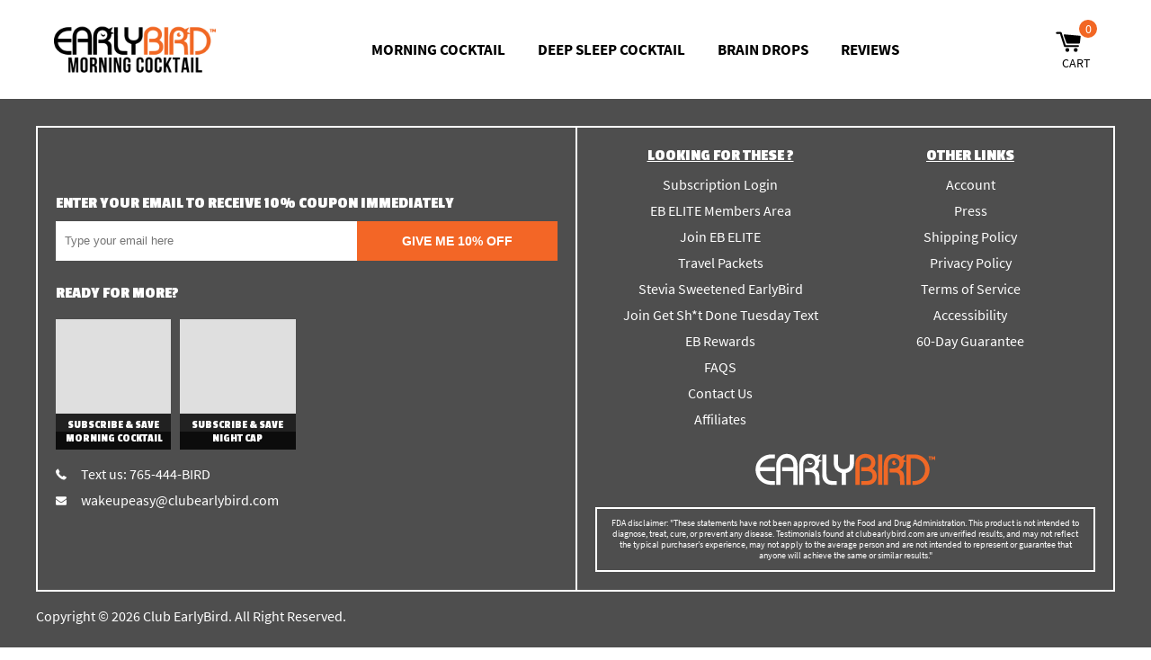

--- FILE ---
content_type: text/html; charset=utf-8
request_url: https://clubearlybird.com/products/test-blue-razz-chiller
body_size: 160350
content:




<!-- 
Theme Name: VASTA Super Theme
Theme Version: 2.0.3
Developed by: VASTA Inc. - https://vasta.me/
Description: Custom Shopify Theme by VASTA
-->
<!-- start theme.liquid (LAYOUT) -->
<!doctype html>
<!-- [if (gt IE 9)|!(IE)]><! -->
<html lang="en">
  <!-- <![endif] -->
    <head>      
      
      <!-- Start of Shoplift scripts -->
      <!-- 2025-04-18T01:00:09.3901748Z -->
<style>.shoplift-hide { opacity: 0 !important; }</style>
<style id="sl-preview-bar-hide">#preview-bar-iframe, #PBarNextFrameWrapper { display: none !important; }</style>
<script type="text/javascript">(function(rootPath, template, themeRole, themeId, isThemePreview){ /* Generated on 2025-11-28T16:30:05.6084977Z */var nt=Object.defineProperty;var ot=(A,x,P)=>x in A?nt(A,x,{enumerable:!0,configurable:!0,writable:!0,value:P}):A[x]=P;var m=(A,x,P)=>ot(A,typeof x!="symbol"?x+"":x,P);(function(){"use strict";var A=document.createElement("style");A.textContent=`#shoplift-preview-control{position:fixed;max-width:332px;height:56px;background-color:#141414;z-index:9999;bottom:20px;display:flex;border-radius:8px;box-shadow:13px 22px 7px #0000,9px 14px 7px #00000003,5px 8px 6px #0000000d,2px 4px 4px #00000017,1px 1px 2px #0000001a,0 0 #0000001a;align-items:center;margin:0 auto;left:16px;right:16px;opacity:0;transform:translateY(20px);visibility:hidden;transition:opacity .4s ease-in-out,transform .4s ease-in-out,visibility 0s .4s}#shoplift-preview-control.visible{opacity:1;transform:translateY(0);visibility:visible;transition:opacity .4s ease-in-out,transform .4s ease-in-out,visibility 0s 0s}#shoplift-preview-control *{font-family:Inter,sans-serif;color:#fff;box-sizing:border-box;font-size:16px}#shoplift-preview-variant-title{font-weight:400;line-height:140%;font-size:16px;text-align:start;letter-spacing:-.16px;flex-grow:1;text-wrap:nowrap;overflow:hidden;text-overflow:ellipsis}#shoplift-preview-variant-selector{position:relative;display:block;padding:6px 0;height:100%;min-width:0;flex:1 1 auto}#shoplift-preview-variant-menu-trigger{border:none;cursor:pointer;width:100%;background-color:transparent;padding:0 16px;border-left:1px solid #333;border-right:1px solid #333;height:100%;display:flex;align-items:center;justify-content:start;gap:8px}#shoplift-preview-variant-selector .menu-variant-label{width:24px;height:24px;border-radius:50%;padding:6px;display:flex;justify-content:center;align-items:center;font-size:12px;font-style:normal;font-weight:600;line-height:100%;letter-spacing:-.12px;flex-shrink:0}#shoplift-preview-variant-selector .preview-variant-menu{position:absolute;bottom:110%;transform:translate3d(0,20px,0);visibility:hidden;pointer-events:none;opacity:0;cursor:pointer;background-color:#141414;border:1px solid #141414;border-radius:6px;width:100%;max-height:156px;overflow-y:auto;box-shadow:0 8px 16px #0003;z-index:1;transition:opacity .3s ease-in-out,transform .3s ease-in-out,visibility 0s .3s}#shoplift-preview-variant-selector .preview-variant-menu.preview-variant-menu__visible{visibility:visible;pointer-events:auto;opacity:100;transform:translateZ(0);transition:opacity .3s ease-in-out,transform .3s ease-in-out,visibility 0s 0s}@media screen and (max-width: 400px){#shoplift-preview-variant-selector .preview-variant-menu{position:fixed;left:0;right:0;width:auto;bottom:110%}}#shoplift-preview-variant-selector .preview-variant-menu .preview-variant-menu--item{padding:12px 16px;display:flex;overflow:hidden}#shoplift-preview-variant-selector .preview-variant-menu .preview-variant-menu--item .menu-variant-label{margin-right:6px}#shoplift-preview-variant-selector .preview-variant-menu .preview-variant-menu--item span{overflow:hidden;text-overflow:ellipsis;text-wrap:nowrap;white-space:nowrap;color:#f6f6f6;font-size:14px;font-style:normal;font-weight:500}#shoplift-preview-variant-selector .preview-variant-menu .preview-variant-menu--item:hover{background-color:#545454}#shoplift-preview-variant-selector .preview-variant-menu .preview-variant-menu--item:last-of-type{border-bottom-left-radius:6px;border-bottom-right-radius:6px}#shoplift-preview-variant-selector .preview-variant-menu .preview-variant-menu--item:first-of-type{border-top-left-radius:6px;border-top-right-radius:6px}#shoplift-preview-control div:has(#shoplift-exit-preview-button){padding:0 16px}#shoplift-exit-preview-button{padding:6px 8px;font-weight:500;line-height:75%;border-radius:4px;background-color:transparent;border:none;text-decoration:none}#shoplift-exit-preview-button:hover{cursor:pointer;background-color:#333}`,document.head.appendChild(A);var x=" daum[ /]| deusu/| yadirectfetcher|(?:^|[^g])news(?!sapphire)|(?<! (?:channel/|google/))google(?!(app|/google| pixel))|(?<! cu)bots?(?:\\b|_)|(?<!(?: ya| yandex|^job|inapp;) ?)search|(?<!(?:lib))http|(?<![hg]m)score|@[a-z][\\w-]+\\.|\\(\\)|\\.com|\\b\\d{13}\\b|^<|^[\\w \\.\\-\\(?:\\):]+(?:/v?\\d+(?:\\.\\d+)?(?:\\.\\d{1,10})*?)?(?:,|$)|^[^ ]{50,}$|^\\d+\\b|^\\w+/[\\w\\(\\)]*$|^active|^ad muncher|^amaya|^avsdevicesdk/|^biglotron|^bot|^bw/|^clamav[ /]|^client/|^cobweb/|^custom|^ddg[_-]android|^discourse|^dispatch/\\d|^downcast/|^duckduckgo|^facebook|^getright/|^gozilla/|^hobbit|^hotzonu|^hwcdn/|^jeode/|^jetty/|^jigsaw|^microsoft bits|^movabletype|^mozilla/\\d\\.\\d \\(compatible;?\\)$|^mozilla/\\d\\.\\d \\w*$|^navermailapp|^netsurf|^offline|^owler|^postman|^python|^rank|^read|^reed|^rest|^rss|^snapchat|^space bison|^svn|^swcd |^taringa|^thumbor/|^track|^valid|^w3c|^webbandit/|^webcopier|^wget|^whatsapp|^wordpress|^xenu link sleuth|^yahoo|^yandex|^zdm/\\d|^zoom marketplace/|^{{.*}}$|admin|analyzer|archive|ask jeeves/teoma|bit\\.ly/|bluecoat drtr|browsex|burpcollaborator|capture|catch|check|chrome-lighthouse|chromeframe|classifier|clean|cloud|crawl|cypress/|dareboost|datanyze|dejaclick|detect|dmbrowser|download|evc-batch/|feed|firephp|gomezagent|headless|httrack|hubspot marketing grader|hydra|ibisbrowser|images|insight|inspect|iplabel|ips-agent|java(?!;)|library|mail\\.ru/|manager|measure|neustar wpm|node|nutch|offbyone|optimize|pageburst|pagespeed|parser|perl|phantomjs|pingdom|powermarks|preview|proxy|ptst[ /]\\d|reputation|resolver|retriever|rexx;|rigor|rss\\b|scan|scrape|server|sogou|sparkler/|speedcurve|spider|splash|statuscake|synapse|synthetic|tools|torrent|trace|transcoder|url|virtuoso|wappalyzer|watch|webglance|webkit2png|whatcms/|zgrab",P=/bot|spider|crawl|http|lighthouse/i,E;function H(){if(E instanceof RegExp)return E;try{E=new RegExp(x,"i")}catch{E=P}return E}function U(c){return!!c&&H().test(c)}class V{constructor(){m(this,"timestamp");this.timestamp=new Date}}class F extends V{constructor(e,i,s){super();m(this,"type");m(this,"testId");m(this,"hypothesisId");this.type=3,this.testId=e,this.hypothesisId=i,this.timestamp=s}}class z extends V{constructor(e){super();m(this,"type");m(this,"path");this.type=4,this.path=e}}class j extends V{constructor(e){super();m(this,"type");m(this,"cart");this.type=5,this.cart=e}}class O extends Error{constructor(){super();m(this,"isBot");this.isBot=!0}}function B(c,t,e){for(const i of t.selectors){const s=c.querySelectorAll(i.cssSelector);for(let r=0;r<s.length;r++)e(t.testId,t.hypothesisId)}$(c,t,(i,s,r,n,o)=>o(s,r),e)}function L(c,t,e){for(const i of t.selectors)R(c,t.testId,t.hypothesisId,i,e??(()=>{}));$(c,t,R,e??(()=>{}))}function G(c){return c.urlPatterns.reduce((t,e)=>{switch(e.operator){case"contains":return t+`.*${e}.*`;case"endsWith":return t+`.*${e}`;case"startsWith":return t+`${e}.*`}},"")}function $(c,t,e,i){new MutationObserver(()=>{for(const r of t.selectors)e(c,t.testId,t.hypothesisId,r,i)}).observe(c.documentElement,{childList:!0,subtree:!0})}function R(c,t,e,i,s){const r=c.querySelectorAll(i.cssSelector);for(let n=0;n<r.length;n++){let o=r.item(n);if(o instanceof HTMLElement&&o.dataset.shoplift!==""){o.dataset.shoplift="";for(const l of i.actions.sort(tt))o=J(c,i.cssSelector,o,l)}}return r.length>0&&s?(s(t,e),!0):!1}function J(c,t,e,i){switch(i.type){case"innerHtml":e.innerHTML=i.value;break;case"attribute":K(e,i.scope,i.value);break;case"css":W(c,t,i.value);break;case"js":Y(c,e,i);break;case"copy":return Z(e);case"remove":Q(e);break;case"move":X(e,parseInt(i.value));break}return e}function K(c,t,e){c.setAttribute(t,e)}function W(c,t,e){var s;const i=c.createElement("style");i.innerHTML=`${t} { ${e} }`,(s=c.getElementsByTagName("head")[0])==null||s.appendChild(i)}function Y(c,t,e){Function("document","element",`"use strict"; ${e.value}`)(c,t)}function Z(c){const t=c.cloneNode(!0);if(!c.parentNode)throw"Can't copy node outside of DOM";return c.parentNode.insertBefore(t,c.nextSibling),t}function Q(c){c.remove()}function X(c,t){if(t===0)return;const e=Array.prototype.slice.call(c.parentElement.children).indexOf(c),i=Math.min(Math.max(e+t,0),c.parentElement.children.length-1);c.parentElement.children.item(i).insertAdjacentElement(t>0?"afterend":"beforebegin",c)}function tt(c,t){return q(c)-q(t)}function q(c){return c.type==="copy"||c.type==="remove"?0:1}var T=(c=>(c[c.Template=0]="Template",c[c.Theme=1]="Theme",c[c.UrlRedirect=2]="UrlRedirect",c[c.Script=3]="Script",c[c.Dom=4]="Dom",c[c.Price=5]="Price",c))(T||{});const et="data:image/svg+xml,%3csvg%20width='12'%20height='12'%20viewBox='0%200%2012%2012'%20fill='none'%20xmlns='http://www.w3.org/2000/svg'%3e%3cpath%20d='M9.96001%207.90004C9.86501%207.90004%209.77001%207.86504%209.69501%207.79004L6.43501%204.53004C6.19501%204.29004%205.80501%204.29004%205.56501%204.53004L2.30501%207.79004C2.16001%207.93504%201.92001%207.93504%201.77501%207.79004C1.63001%207.64504%201.63001%207.40504%201.77501%207.26004L5.03501%204.00004C5.56501%203.47004%206.43001%203.47004%206.96501%204.00004L10.225%207.26004C10.37%207.40504%2010.37%207.64504%2010.225%207.79004C10.15%207.86004%2010.055%207.90004%209.96001%207.90004Z'%20fill='white'/%3e%3c/svg%3e",it="data:image/svg+xml,%3csvg%20width='14'%20height='24'%20viewBox='0%200%2014%2024'%20fill='none'%20xmlns='http://www.w3.org/2000/svg'%3e%3cpath%20d='M12.3976%2014.5255C12.2833%2013.8788%2012.0498%2013.3024%2011.6952%2012.7961C11.3416%2012.2898%2010.9209%2011.8353%2010.4353%2011.4317C9.94868%2011.0291%209.43546%2010.6488%208.89565%2010.292C8.48487%2010.049%208.09577%209.78565%207.72637%209.50402C7.35697%209.2224%207.08016%208.89503%206.89694%208.51987C6.71273%208.14471%206.67826%207.69533%206.79055%207.1697C6.86345%206.83216%206.97476%206.54647%207.12351%206.31162C7.27324%206.07778%207.47124%205.89986%207.7175%205.77684C7.96377%205.65483%208.21989%205.59383%208.48389%205.59383C8.88087%205.59383%209.17639%205.7016%209.3734%205.91714C9.56943%206.13268%209.68271%206.42345%209.71424%206.78946C9.74576%207.15547%209.72015%207.55401%209.63839%207.98509C9.55663%208.41617%209.43645%208.84724%209.27687%209.27934L13.5127%208.80149C13.9638%207.52656%2014.1017%206.42447%2013.9264%205.49725C13.751%204.56901%2013.2664%203.85122%2012.4724%203.34491C12.239%203.19648%2011.9779%203.07041%2011.6893%202.96569L12.0026%201.50979L9.86397%200L7.3875%201.50979L7.11169%202.78878C6.65166%202.8874%206.21724%203.01957%205.8114%203.19038C4.85292%203.594%204.06684%204.15115%203.45117%204.86385C2.83452%205.57655%202.42571%206.40108%202.22378%207.33847C2.06616%208.06947%202.04942%208.70796%202.17551%209.25087C2.30061%209.7948%202.52028%2010.2828%202.8355%2010.7139C3.14974%2011.145%203.51816%2011.5344%203.93977%2011.881C4.36039%2012.2288%204.782%2012.5521%205.20164%2012.851C5.68334%2013.1702%206.13844%2013.5169%206.56497%2013.8921C6.99052%2014.2672%207.31954%2014.7125%207.55004%2015.228C7.78055%2015.7445%207.81502%2016.3769%207.65347%2017.1262C7.56482%2017.5389%207.43676%2017.8765%207.27028%2018.1388C7.10381%2018.4011%206.89596%2018.5983%206.64772%2018.7295C6.3985%2018.8606%206.12071%2018.9267%205.8114%2018.9267C5.21641%2018.9267%204.79776%2018.6034%204.62833%2018.1632C4.4589%2017.7229%204.47367%2017.2583%204.60075%2016.5639C4.72782%2015.8705%205.05092%2015.1395%205.37107%2014.3699H1.17665C1.17665%2014.3699%200.207341%2016.1115%200.0310135%2017.6762C-0.0655232%2018.5302%200.0635208%2019.2653%200.41519%2019.8844C0.76686%2020.5036%201.33032%2020.9814%202.10655%2021.319C2.39222%2021.443%202.7104%2021.5447%203.05813%2021.623L2.54589%2024H7.17473L7.7047%2021.5386C8.08493%2021.442%208.43857%2021.3231%208.76562%2021.1787C9.73985%2020.7476%2010.52%2020.1427%2011.1071%2019.3649C11.6932%2018.5871%2012.0873%2017.7291%2012.2892%2016.7917C12.4744%2015.9295%2012.5099%2015.1741%2012.3966%2014.5275L12.3976%2014.5255Z'%20fill='white'/%3e%3c/svg%3e";async function st(c){let t=c.replace(/-/g,"+").replace(/_/g,"/");for(;t.length%4;)t+="=";const e=atob(t),i=Uint8Array.from(e,n=>n.charCodeAt(0)),s=new Blob([i]).stream().pipeThrough(new DecompressionStream("gzip")),r=await new Response(s).text();return JSON.parse(r)}function I(c,t){return typeof t=="string"&&/\d{4}-\d{2}-\d{2}T\d{2}:\d{2}:\d{2}.\d+(?:Z|[+-]\d+)/.test(t)?new Date(t):t}function _(c,t){return t}let M=!1;class rt{constructor(t,e,i,s,r,n,o,l,a,h,f){m(this,"temporarySessionKey","Shoplift_Session");m(this,"essentialSessionKey","Shoplift_Essential");m(this,"analyticsSessionKey","Shoplift_Analytics");m(this,"legacySessionKey");m(this,"cssHideClass");m(this,"testConfigs");m(this,"inactiveTestConfigs");m(this,"testsFilteredByAudience");m(this,"sendPageView");m(this,"shopliftDebug");m(this,"gaConfig");m(this,"getCountryTimeout");m(this,"state");m(this,"shopifyAnalyticsId");m(this,"cookie",document.cookie);m(this,"isSyncing",!1);m(this,"isSyncingGA",!1);m(this,"fetch");m(this,"localStorageSet");m(this,"localStorageGet");m(this,"sessionStorageSet",window.sessionStorage.setItem.bind(window.sessionStorage));m(this,"sessionStorageGet",window.sessionStorage.getItem.bind(window.sessionStorage));m(this,"urlParams",new URLSearchParams(window.location.search));m(this,"device");m(this,"logHistory");this.shop=t,this.host=e,this.eventHost=i,this.disableReferrerOverride=l,this.logHistory=[],this.legacySessionKey=`SHOPLIFT_SESSION_${this.shop}`,this.cssHideClass=s?"shoplift-hide":"",this.testConfigs=h.map(y=>({...y,startAt:new Date(y.startAt),statusHistory:y.statusHistory.map(S=>({...S,createdAt:new Date(S.createdAt)}))})),this.inactiveTestConfigs=f,this.sendPageView=!!r,this.shopliftDebug=n===!0,this.gaConfig=o!=={"sendEvents":false,"mode":"gtag"}?o:{sendEvents:!1},this.fetch=window.fetch.bind(window),this.localStorageSet=window.localStorage.setItem.bind(window.localStorage),this.localStorageGet=window.localStorage.getItem.bind(window.localStorage);const b=this.getDeviceType();this.device=b!=="tablet"?b:"mobile",this.state=this.loadState(),this.shopifyAnalyticsId=this.getShopifyAnalyticsId(),this.testsFilteredByAudience=h.filter(y=>y.status=="active"),this.getCountryTimeout=a===1000?1e3:a,this.log("State Loaded",JSON.stringify(this.state))}async init(){var t;try{if(this.log("Shoplift script initializing"),window.Shopify&&window.Shopify.designMode){this.log("Skipping script for design mode");return}if(window.location.href.includes("slScreenshot=true")){this.log("Skipping script for screenshot");return}if(window.location.hostname.endsWith(".edgemesh.com")){this.log("Skipping script for preview");return}if(window.location.href.includes("isShopliftMerchant")){const i=this.urlParams.get("isShopliftMerchant")==="true";this.log("Setting merchant session to %s",i),this.state.temporary.isMerchant=i,this.persistTemporaryState()}if(this.state.temporary.isMerchant){this.log("Setting up preview for merchant"),typeof window.shoplift!="object"&&this.setShopliftStub(),this.state.temporary.previewConfig||this.hidePage(),await this.initPreview(),(t=document.querySelector("#sl-preview-bar-hide"))==null||t.remove();return}if(this.state.temporary.previewConfig=void 0,U(navigator.userAgent))return;if(navigator.userAgent.includes("Chrome/118")){this.log("Random: %o",[Math.random(),Math.random(),Math.random()]);const i=await this.makeRequest({url:`${this.eventHost}/api/v0/events/ip`,method:"get"}).then(s=>s==null?void 0:s.json());this.log(`IP: ${i}`),this.makeRequest({url:`${this.eventHost}/api/v0/logs`,method:"post",data:JSON.stringify(this.debugState(),_)}).catch()}if(this.shopifyAnalyticsId=this.getShopifyAnalyticsId(),this.monitorConsentChange(),this.checkForThemePreview())return;if(!this.disableReferrerOverride&&this.state.temporary.originalReferrer!=null){this.log(`Overriding referrer from '${document.referrer}' to '${this.state.temporary.originalReferrer}'`);const i=this.state.temporary.originalReferrer;delete this.state.temporary.originalReferrer,this.persistTemporaryState(),Object.defineProperty(document,"referrer",{get:()=>i,enumerable:!0,configurable:!0})}if(await this.refreshVisitor(this.shopifyAnalyticsId),await this.handleVisitorTest()){this.log("Redirecting for visitor test");return}this.setShoplift(),this.showPage(),await this.ensureCartAttributesForExistingPriceTests(!1),await this.finalize(),console.log("SHOPLIFT SCRIPT INITIALIZED!")}catch(e){if(e instanceof O)return;throw e}finally{typeof window.shoplift!="object"&&this.setShopliftStub()}}getVariantColor(t){switch(t){case"a":return{text:"#141414",bg:"#E2E2E2"};case"b":return{text:"rgba(255, 255, 255, 1)",bg:"rgba(37, 99, 235, 1)"}}}async initPreview(){const t=this.urlParams.get("previewConfig");if(t){this.state.temporary.previewConfig=void 0,this.log("Setting up the preview"),this.log("Found preview config, writing to temporary state");const e=await st(t);if(this.state.temporary.previewConfig=e,this.state.temporary.previewConfig.testTypeCategory===T.Price){this.hidePage(!0);const s=this.state.temporary.previewConfig;let r=`${this.host}/api/dom-selectors/${s.storeId}/${s.testId}/${s.isDraft||!1}`;s.shopifyProductId&&(r+=`?productId=${s.shopifyProductId}`);const n=await this.makeJsonRequest({method:"get",url:r}).catch(o=>(this.log("Error getting domSelectors",o),null));s.variants.forEach(o=>{var l;return o.domSelectors=(l=n[o.id])==null?void 0:l.domSelectors})}this.persistTemporaryState();const i=new URL(window.location.toString());i.searchParams.delete("previewConfig"),this.queueRedirect(i)}else if(this.state.temporary.previewConfig){this.showPage();const e=this.state.temporary.previewConfig;e.testTypeCategory===T.Template&&this.handleTemplatePreview(e)&&this.initPreviewControls(e),e.testTypeCategory===T.UrlRedirect&&this.handleUrlPreview(e)&&this.initPreviewControls(e),e.testTypeCategory===T.Script&&this.handleScriptPreview(e)&&this.initPreviewControls(e),e.testTypeCategory===T.Price&&await this.handlePricePreview(e)&&this.initPreviewControls(e)}}initPreviewControls(t){document.addEventListener("DOMContentLoaded",()=>{const e=t.variants.find(S=>S.id===t.currentVariant),i=(e==null?void 0:e.label)||"a",s=t.variants,r=document.createElement("div");r.id="shoplift-preview-control";const n=document.createElement("div"),o=document.createElement("img");o.src=it,o.height=24,o.width=14,n.style.padding="0 16px",n.style.lineHeight="100%",n.appendChild(o),r.appendChild(n);const l=document.createElement("div");l.id="shoplift-preview-variant-selector";const a=document.createElement("button");a.id="shoplift-preview-variant-menu-trigger";const h=document.createElement("div");h.className="menu-variant-label",h.style.backgroundColor=this.getVariantColor(i).bg,h.style.color=this.getVariantColor(i).text,h.innerText=i.toUpperCase(),a.appendChild(h);const f=document.createElement("span");if(f.id="shoplift-preview-variant-title",f.innerText=e!=null&&e.title?e.title:"Untitled variant "+i.toUpperCase(),a.appendChild(f),s.length>1){const S=document.createElement("img");S.src=et,S.width=12,S.height=12,S.style.height="12px",S.style.width="12px",a.appendChild(S);const C=document.createElement("div");C.className="preview-variant-menu";for(const u of t.variants.filter(d=>d.id!==t.currentVariant)){const d=document.createElement("div");d.className="preview-variant-menu--item";const g=document.createElement("div");g.className="menu-variant-label",g.style.backgroundColor=this.getVariantColor(u.label).bg,g.style.color=this.getVariantColor(u.label).text,g.style.flexShrink="0",g.innerText=u.label.toUpperCase(),d.appendChild(g);const p=document.createElement("span");p.innerText=u.title?u.title:"Untitled variant "+u.label.toUpperCase(),d.appendChild(p),d.addEventListener("click",()=>{this.pickVariant(u.id)}),C.appendChild(d)}l.appendChild(C),a.addEventListener("click",()=>{C.className!=="preview-variant-menu preview-variant-menu__visible"?C.classList.add("preview-variant-menu__visible"):C.classList.remove("preview-variant-menu__visible")}),document.addEventListener("click",u=>{u.target instanceof Element&&!a.contains(u.target)&&C.className==="preview-variant-menu preview-variant-menu__visible"&&C.classList.remove("preview-variant-menu__visible")})}else a.style.pointerEvents="none",h.style.margin="0";l.appendChild(a),r.appendChild(l);const b=document.createElement("div"),y=document.createElement("button");y.id="shoplift-exit-preview-button",y.innerText="Exit",b.appendChild(y),y.addEventListener("click",()=>{this.exitPreview()}),r.appendChild(b),document.body.appendChild(r),requestAnimationFrame(()=>{r.classList.add("visible")})}),this.ensureCartAttributesForExistingPriceTests(!0).catch(e=>{this.log("Error ensuring cart attributes for price test",e)})}pickVariant(t){var e,i,s,r;if(this.state.temporary.previewConfig){const n=this.state.temporary.previewConfig,o=new URL(window.location.toString());if(n.testTypeCategory===T.UrlRedirect){const l=(e=n.variants.find(a=>a.id===n.currentVariant))==null?void 0:e.redirectUrl;if(o.pathname===l){const a=(i=n.variants.find(h=>h.id===t))==null?void 0:i.redirectUrl;a&&(o.pathname=a)}}if(n.testTypeCategory===T.Template){const l=(s=n.variants.find(a=>a.id===n.currentVariant))==null?void 0:s.pathName;if(l&&o.pathname===l){const a=(r=n.variants.find(h=>h.id===t))==null?void 0:r.pathName;a&&a!==l&&(o.pathname=a)}}n.currentVariant=t,this.persistTemporaryState(),this.queueRedirect(o)}}exitPreview(){var e,i,s,r;const t=new URL(window.location.toString());if(((e=this.state.temporary.previewConfig)==null?void 0:e.testTypeCategory)===T.Template&&t.searchParams.delete("view"),((i=this.state.temporary.previewConfig)==null?void 0:i.testTypeCategory)===T.Script&&t.searchParams.delete("slVariant"),((s=this.state.temporary.previewConfig)==null?void 0:s.testTypeCategory)===T.UrlRedirect){const o=this.state.temporary.previewConfig.variants.filter(a=>a.label!=="a"&&a.redirectUrl!==null).map(a=>a.redirectUrl),l=(r=this.state.temporary.previewConfig.variants.find(a=>a.label==="a"))==null?void 0:r.redirectUrl;o.includes(t.pathname)&&l&&(t.pathname=l)}this.state.temporary.previewConfig=void 0,this.persistTemporaryState(),this.hidePage(),this.queueRedirect(t)}handleTemplatePreview(t){const e=t.currentVariant,i=t.variants.find(n=>n.id===e);if(!i)return!1;this.log("Setting up template preview for type",i.type);const s=new URL(window.location.toString()),r=s.searchParams.get("view");return this.typeFromTemplate()==i.type&&r!==i.affix&&i.affix&&(this.log("Template type matches current variant, redirecting"),s.searchParams.delete("view"),this.log("Setting the new viewParam"),this.hidePage(),s.searchParams.set("view",i.affix),this.queueRedirect(s)),r!==null&&r!==i.affix&&(s.searchParams.delete("view"),this.hidePage(),this.queueRedirect(s)),!0}handleUrlPreview(t){var n;const e=t.currentVariant,i=t.variants.find(o=>o.id===e),s=(n=t.variants.find(o=>o.isControl))==null?void 0:n.redirectUrl;if(!i)return!1;this.log("Setting up URL redirect preview");const r=new URL(window.location.toString());return r.pathname===s&&!i.isControl&&i.redirectUrl!==null&&(this.log("Url matches control, redirecting"),this.hidePage(),r.pathname=i.redirectUrl,this.queueRedirect(r)),!0}handleScriptPreview(t){const e=t.currentVariant,i=t.variants.find(n=>n.id===e);if(!i)return!1;this.log("Setting up script preview");const s=new URL(window.location.toString());return s.searchParams.get("slVariant")!==i.id&&(this.log("current id doesn't match the variant, redirecting"),s.searchParams.delete("slVariant"),this.log("Setting the new slVariantParam"),this.hidePage(),s.searchParams.set("slVariant",i.id),this.queueRedirect(s)),!0}async handlePricePreview(t){const e=t.currentVariant,i=t.variants.find(s=>s.id===e);return i?(this.log("Setting up price preview"),i.domSelectors&&i.domSelectors.length>0&&(L(document,{testId:t.testId,hypothesisId:i.id,selectors:i.domSelectors}),await this.ensureCartAttributesForExistingPriceTests(!0)),!0):!1}async finalize(){const t=await this.getCartState();t!==null&&this.queueCartUpdate(t),this.pruneStateAndSave(),await this.syncAllEvents()}setShoplift(){this.log("Setting up public API");const e=this.urlParams.get("slVariant")==="true",i=e?null:this.urlParams.get("slVariant");window.shoplift={isHypothesisActive:async s=>{if(this.log("Script checking variant for hypothesis '%s'",s),e)return this.log("Forcing variant for hypothesis '%s'",s),!0;if(i!==null)return this.log("Forcing hypothesis '%s'",i),s===i;const r=this.testConfigs.find(o=>o.hypotheses.some(l=>l.id===s));if(!r)return this.log("No test found for hypothesis '%s'",s),!1;const n=this.state.essential.visitorTests.find(o=>o.testId===r.id);return n?(this.log("Active visitor test found",s),n.hypothesisId===s):(await this.manuallySplitVisitor(r),this.testConfigs.some(o=>o.hypotheses.some(l=>l.id===s&&this.state.essential.visitorTests.some(a=>a.hypothesisId===l.id))))},setAnalyticsConsent:async s=>{await this.onConsentChange(s,!0)},getVisitorData:()=>({visitor:this.state.analytics.visitor,visitorTests:this.state.essential.visitorTests.filter(s=>!s.isInvalid).map(s=>{const{shouldSendToGa:r,...n}=s;return n})})}}setShopliftStub(){this.log("Setting up stubbed public API");const e=this.urlParams.get("slVariant")==="true",i=e?null:this.urlParams.get("slVariant");window.shoplift={isHypothesisActive:s=>Promise.resolve(e||s===i),setAnalyticsConsent:()=>Promise.resolve(),getVisitorData:()=>({visitor:null,visitorTests:[]})}}async manuallySplitVisitor(t){this.log("Starting manual split for test '%s'",t.id),await this.handleVisitorTest([t]),this.saveState(),this.syncAllEvents()}async handleVisitorTest(t){await this.filterTestsByAudience(this.testConfigs,this.state.analytics.visitor??this.buildBaseVisitor(),this.state.essential.visitorTests);let e=t?t.filter(i=>this.testsFilteredByAudience.some(s=>s.id===i.id)):[...this.testsForUrl(this.testsFilteredByAudience),...this.domTestsForUrl(this.testsFilteredByAudience)];try{if(e.length===0)return this.log("No tests found"),!1;this.log("Checking for existing visitor test on page");const i=this.getCurrentVisitorHypothesis(e);if(i){this.log("Found current visitor test");const o=this.considerRedirect(i);return o&&(this.log("Redirecting for current visitor test"),this.redirect(i)),o}this.log("No active test relation for test page");const s=this.testsForUrl(this.inactiveTestConfigs.filter(o=>this.testIsPaused(o)&&o.hypotheses.some(l=>this.state.essential.visitorTests.some(a=>a.hypothesisId===l.id)))).map(o=>o.id);if(s.length>0)return this.log("Visitor has paused tests for test page, skipping test assignment: %o",s),!1;if(this.hasThemeAndOtherTestTypes(this.testsFilteredByAudience)){this.log("Store has both theme and non-theme tests");const o=this.visitorActiveTestType();this.log("Current visitor test type is '%s'",o);let l;switch(o){case"templateOrUrlRedirect":this.log("Filtering to non-theme tests"),l=h=>h!=="theme";break;case"theme":this.log("Filtering to theme tests"),l=h=>h==="theme";break;case null:l=Math.random()>.5?(this.log("Filtering to theme tests"),h=>h==="theme"):(this.log("Filtering to non-theme tests"),h=>h!=="theme");break}const a=e.filter(h=>h.hypotheses.every(f=>!f.isControl||!l(f.type)));this.log(`Blocking visitor from being assigned to filtered test IDs: ["${a.map(h=>h.id).join('", "')}"]`),this.state.essential.visitorTests.push(...a.map(h=>({createdAt:new Date,testId:h.id,hypothesisId:null,isThemeTest:h.hypotheses.some(f=>f.type==="theme"),shouldSendToGa:!1,isSaved:!0,isInvalid:!0,themeId:void 0}))),e=e.filter(h=>h.hypotheses.some(f=>f.isControl&&l(f.type)))}if(e.length===0)return this.log("No tests found"),!1;const r=e[Math.floor(Math.random()*e.length)],n=this.pickHypothesis(r);if(n){this.log("Adding local visitor to test '%s', hypothesis '%s'",r.id,n.id),this.queueAddVisitorToTest(r.id,n);const o=this.considerRedirect(n);return o&&(this.log("Redirecting for new test"),this.redirect(n)),o}return this.log("No hypothesis found"),!1}finally{this.includeInDomTests(),this.saveState()}}includeInDomTests(){const t=this.getDomTestsForCurrentUrl(),e=this.getVisitorDomHypothesis(t);for(const i of t){this.log("Evaluating dom test '%s'",i.id);const r=e.find(n=>i.hypotheses.some(o=>n.id===o.id))??this.pickHypothesis(i);if(!r){this.log("Failed to pick hypothesis for test");continue}if(r.isControl){this.log("Control hypothesis - applying DOM selectors and watching for variant selectors");const n=i.hypotheses.filter(o=>o.id!==r.id).flatMap(o=>{var l;return((l=o.domSelectors)==null?void 0:l.map(a=>({...a,testId:i.id})))??[]});n.length>0&&B(document,{testId:i.id,hypothesisId:r.id,selectors:n},o=>{this.queueAddVisitorToTest(o,r),this.syncAllEvents()})}if(!r.domSelectors||r.domSelectors.length===0){this.log("No selectors found, skipping hypothesis");continue}this.log("Watching for selectors"),L(document,{testId:i.id,hypothesisId:r.id,selectors:r.domSelectors},n=>{this.queueAddVisitorToTest(n,r),this.syncAllEvents()})}}considerRedirect(t){if(this.log("Considering redirect for hypothesis '%s'",t.id),t.isControl)return this.log("Skipping redirect for control"),!1;if(t.type==="basicScript"||t.type==="manualScript")return this.log("Skipping redirect for script test"),!1;const e=this.state.essential.visitorTests.find(n=>n.hypothesisId===t.id),i=new URL(window.location.toString()),r=new URLSearchParams(window.location.search).get("view");if(t.type==="theme"){if(!(t.themeId===themeId)){if(this.log("Theme id '%s' is not hypothesis theme ID '%s'",t.themeId,themeId),e&&e.themeId!==t.themeId&&(e.themeId===themeId||!this.isThemePreview()))this.log("On old theme, redirecting and updating local visitor"),e.themeId=t.themeId;else if(this.isThemePreview())return this.log("On non-test theme, skipping redirect"),!1;return this.log("Hiding page to redirect for theme test"),this.hidePage(),!0}return!1}else if(t.type!=="dom"&&t.type!=="price"&&t.affix!==template.suffix&&t.affix!==r||t.redirectPath&&!i.pathname.endsWith(t.redirectPath))return this.log("Hiding page to redirect for template test"),this.hidePage(),!0;return this.log("Not redirecting"),!1}redirect(t){if(this.log("Redirecting to hypothesis '%s'",t.id),t.isControl)return;const e=new URL(window.location.toString());if(e.searchParams.delete("view"),t.redirectPath){const i=RegExp("^(/w{2}-w{2})/").exec(e.pathname);if(i&&i.length>1){const s=i[1];e.pathname=`${s}${t.redirectPath}`}else e.pathname=t.redirectPath}else t.type==="theme"?(e.searchParams.set("_ab","0"),e.searchParams.set("_fd","0"),e.searchParams.set("_sc","1"),e.searchParams.set("preview_theme_id",t.themeId.toString())):t.type!=="urlRedirect"&&e.searchParams.set("view",t.affix);this.queueRedirect(e)}async refreshVisitor(t){if(t===null||!this.state.essential.isFirstLoad||!this.testConfigs.some(i=>i.visitorOption!=="all"))return;this.log("Refreshing visitor"),this.hidePage();const e=await this.getVisitor(t);e&&e.id&&this.updateLocalVisitor(e)}buildBaseVisitor(){return{shopifyAnalyticsId:this.shopifyAnalyticsId,device:this.device,country:null,...this.state.essential.initialState}}getInitialState(){const t=this.getUTMValue("utm_source")??"",e=this.getUTMValue("utm_medium")??"",i=this.getUTMValue("utm_campaign")??"",s=this.getUTMValue("utm_content")??"",r=window.document.referrer,n=this.device;return{createdAt:new Date,utmSource:t,utmMedium:e,utmCampaign:i,utmContent:s,referrer:r,device:n}}checkForThemePreview(){var t,e;return this.log("Checking for theme preview"),window.location.hostname.endsWith(".shopifypreview.com")?(this.log("on shopify preview domain"),this.clearThemeBar(!0,!1,this.state),(t=document.querySelector("#sl-preview-bar-hide"))==null||t.remove(),!1):this.isThemePreview()?this.state.essential.visitorTests.some(i=>i.isThemeTest&&i.hypothesisId!=null&&this.getHypothesis(i.hypothesisId)&&i.themeId===themeId)?(this.log("On active theme test, removing theme bar"),this.clearThemeBar(!1,!0,this.state),!1):this.state.essential.visitorTests.some(i=>i.isThemeTest&&i.hypothesisId!=null&&!this.getHypothesis(i.hypothesisId)&&i.themeId===themeId)?(this.log("Visitor is on an inactive theme test, redirecting to main theme"),this.redirectToMainTheme(),!0):this.state.essential.isFirstLoad?(this.log("No visitor found on theme preview, redirecting to main theme"),this.redirectToMainTheme(),!0):this.inactiveTestConfigs.some(i=>i.hypotheses.some(s=>s.themeId===themeId))?(this.log("Current theme is an inactive theme test, redirecting to main theme"),this.redirectToMainTheme(),!0):this.testConfigs.some(i=>i.hypotheses.some(s=>s.themeId===themeId))?(this.log("Falling back to clearing theme bar"),this.clearThemeBar(!1,!0,this.state),!1):(this.log("No tests on current theme, skipping script"),this.clearThemeBar(!0,!1,this.state),(e=document.querySelector("#sl-preview-bar-hide"))==null||e.remove(),!0):(this.log("Not on theme preview"),this.clearThemeBar(!0,!1,this.state),!1)}redirectToMainTheme(){this.hidePage();const t=new URL(window.location.toString());t.searchParams.set("preview_theme_id",""),this.queueRedirect(t)}testsForUrl(t){const e=new URL(window.location.href),i=this.typeFromTemplate();return t.filter(s=>s.hypotheses.some(r=>r.type!=="dom"&&r.type!=="price"&&(r.isControl&&r.type===i&&r.affix===template.suffix||r.type==="theme"||r.isControl&&r.type==="urlRedirect"&&r.redirectPath&&e.pathname.endsWith(r.redirectPath)||r.type==="basicScript"))&&(s.ignoreTestViewParameterEnforcement||!e.searchParams.has("view")||s.hypotheses.map(r=>r.affix).includes(e.searchParams.get("view")??"")))}domTestsForUrl(t){const e=new URL(window.location.href);return t.filter(i=>i.hypotheses.some(s=>(s.type==="dom"||s.type==="price")&&s.domSelectors&&s.domSelectors.some(r=>new RegExp(G(r)).test(e.toString()))))}async filterTestsByAudience(t,e,i){const s=[];let r=e.country;!r&&t.some(n=>n.requiresCountry&&!i.some(o=>o.testId===n.id))&&(this.log("Hiding page to check geoip"),this.hidePage(),r=await this.makeJsonRequest({method:"get",url:`${this.eventHost}/api/v0/visitors/get-country`,signal:AbortSignal.timeout(this.getCountryTimeout)}).catch(n=>(this.log("Error getting country",n),null)));for(const n of t){if(this.log("Checking audience for test '%s'",n.id),this.state.essential.visitorTests.some(a=>a.testId===n.id&&a.hypothesisId==null)){console.log(`Skipping blocked test '${n.id}'`);continue}const o=this.visitorCreatedDuringTestActive(n.statusHistory);(i.some(a=>a.testId===n.id&&(n.device==="all"||n.device===e.device&&n.device===this.device))||this.isTargetAudience(n,e,o,r))&&(this.log("Visitor is in audience for test '%s'",n.id),s.push(n))}this.testsFilteredByAudience=s}isTargetAudience(t,e,i,s){const r=this.getChannel(e);return(t.device==="all"||t.device===e.device&&t.device===this.device)&&(t.visitorOption==="all"||t.visitorOption==="new"&&i||t.visitorOption==="returning"&&!i)&&(t.targetAudiences.length===0||t.targetAudiences.reduce((n,o)=>n||o.reduce((l,a)=>l&&a(e,i,r,s),!0),!1))}visitorCreatedDuringTestActive(t){let e="";for(const i of t){if(this.state.analytics.visitor!==null&&this.state.analytics.visitor.createdAt<i.createdAt||this.state.essential.initialState.createdAt<i.createdAt)break;e=i.status}return e==="active"}getDomTestsForCurrentUrl(){return this.domTestsForUrl(this.testsFilteredByAudience)}getCurrentVisitorHypothesis(t){return t.flatMap(e=>e.hypotheses).find(e=>e.type!=="dom"&&e.type!=="price"&&this.state.essential.visitorTests.some(i=>i.hypothesisId===e.id))}getVisitorDomHypothesis(t){return t.flatMap(e=>e.hypotheses).filter(e=>(e.type==="dom"||e.type==="price")&&this.state.essential.visitorTests.some(i=>i.hypothesisId===e.id))}getHypothesis(t){return this.testConfigs.filter(e=>e.hypotheses.some(i=>i.id===t)).map(e=>e.hypotheses.find(i=>i.id===t))[0]}hasThemeTest(t){return t.some(e=>e.hypotheses.some(i=>i.type==="theme"))}hasTestThatIsNotThemeTest(t){return t.some(e=>e.hypotheses.some(i=>i.type!=="theme"&&i.type!=="dom"&&i.type!=="price"))}hasThemeAndOtherTestTypes(t){return this.hasThemeTest(t)&&this.hasTestThatIsNotThemeTest(t)}testIsPaused(t){return t.status==="paused"||t.status==="incompatible"||t.status==="suspended"}visitorActiveTestType(){const t=this.state.essential.visitorTests.filter(e=>this.testConfigs.some(i=>i.hypotheses.some(s=>s.id==e.hypothesisId)));return t.length===0?null:t.some(e=>e.isThemeTest)?"theme":"templateOrUrlRedirect"}pickHypothesis(t){let e=Math.random();const i=t.hypotheses.reduce((r,n)=>r+n.visitorCount,0);return t.hypotheses.sort((r,n)=>r.isControl?n.isControl?0:-1:n.isControl?1:0).reduce((r,n)=>{if(r!==null)return r;const l=t.hypotheses.reduce((a,h)=>a&&h.visitorCount>20,!0)?n.visitorCount/i-n.trafficPercentage:0;return e<=n.trafficPercentage-l?n:(e-=n.trafficPercentage,null)},null)}typeFromTemplate(){switch(template.type){case"collection-list":return"collectionList";case"page":return"landing";case"article":case"blog":case"cart":case"collection":case"index":case"product":case"search":return template.type;default:return null}}queueRedirect(t){this.saveState(),this.disableReferrerOverride||(this.log(`Saving temporary referrer override '${document.referrer}'`),this.state.temporary.originalReferrer=document.referrer,this.persistTemporaryState()),window.setTimeout(()=>window.location.assign(t),0),window.setTimeout(()=>void this.syncAllEvents(),2e3)}async syncAllEvents(){const t=async()=>{if(this.isSyncing){window.setTimeout(()=>void(async()=>await t())(),500);return}try{this.isSyncing=!0,await this.syncEvents(),this.syncGAEvents()}finally{this.isSyncing=!1}};await t()}async syncEvents(){var i,s;if(!this.state.essential.consentApproved||!this.shopifyAnalyticsId||this.state.analytics.queue.length===0)return;const t=this.state.analytics.queue.length,e=this.state.analytics.queue.splice(0,t);this.log("Syncing %s events",t);try{const r={shop:this.shop,visitorDetails:{shopifyAnalyticsId:this.shopifyAnalyticsId,device:((i=this.state.analytics.visitor)==null?void 0:i.device)??this.device,country:((s=this.state.analytics.visitor)==null?void 0:s.country)??null,...this.state.essential.initialState},events:this.state.essential.visitorTests.filter(o=>!o.isInvalid&&!o.isSaved&&o.hypothesisId!=null).map(o=>new F(o.testId,o.hypothesisId,o.createdAt)).concat(e)};await this.sendEvents(r);const n=await this.getVisitor(this.shopifyAnalyticsId);n!==null&&this.updateLocalVisitor(n);for(const o of this.state.essential.visitorTests.filter(l=>!l.isInvalid&&!l.isSaved))o.isSaved=!0}catch{this.state.analytics.queue.splice(0,0,...e)}finally{this.saveState()}}syncGAEvents(){if(!this.gaConfig.sendEvents){if(M)return;M=!0,this.log("UseGtag is false — skipping GA Events");return}if(!this.state.essential.consentApproved){this.log("Consent not approved — skipping GA Events");return}if(this.isSyncingGA){this.log("Already syncing GA - skipping GA events");return}const t=this.state.essential.visitorTests.filter(e=>e.shouldSendToGa);if(t.length===0){this.log("No GA Events to sync");return}this.isSyncingGA=!0,this.log("Syncing %s GA Events",t.length),Promise.allSettled(t.map(e=>this.sendGAEvent(e))).then(()=>this.log("All gtag events sent")).finally(()=>this.isSyncingGA=!1)}sendGAEvent(t){return new Promise(e=>{this.log("Sending GA Event for test %s, hypothesis %s",t.testId,t.hypothesisId);const i=()=>{this.log("GA acknowledged event for hypothesis %s",t.hypothesisId),t.shouldSendToGa=!1,this.persistEssentialState(),e()},s={exp_variant_string:`SL-${t.testId}-${t.hypothesisId}`};this.shopliftDebug&&Object.assign(s,{debug_mode:!0});function r(n,o,l){window.dataLayer=window.dataLayer||[],window.dataLayer.push(arguments)}this.gaConfig.mode==="gtag"?r("event","experience_impression",{...s,event_callback:i}):(window.dataLayer=window.dataLayer||[],window.dataLayer.push({event:"experience_impression",...s,eventCallback:i}))})}updateLocalVisitor(t){let e;({visitorTests:e,...this.state.analytics.visitor}=t);for(const i of this.state.essential.visitorTests.filter(s=>!e.some(r=>r.testId===s.testId)))i.isSaved=!0,i.isInvalid=!0;for(const i of e){const s=this.state.essential.visitorTests.findIndex(n=>n.testId===i.testId);s!==-1?(i.isInvalid=!1,this.state.essential.visitorTests.splice(s,1,i)):this.state.essential.visitorTests.push(i)}this.state.analytics.visitor.storedAt=new Date}async getVisitor(t){try{return await this.makeJsonRequest({method:"get",url:`${this.eventHost}/api/v0/visitors/by-key/${this.shop}/${t}`})}catch{return null}}async sendEvents(t){await this.makeRequest({method:"post",url:`${this.eventHost}/api/v0/events`,data:JSON.stringify(t)})}getUTMValue(t){const i=decodeURIComponent(window.location.search.substring(1)).split("&");for(let s=0;s<i.length;s++){const r=i[s].split("=");if(r[0]===t)return r[1]||null}return null}hidePage(t){this.log("Hiding page"),this.cssHideClass&&!window.document.documentElement.classList.contains(this.cssHideClass)&&(window.document.documentElement.classList.add(this.cssHideClass),t||setTimeout(this.removeAsyncHide(this.cssHideClass),2e3))}showPage(){this.cssHideClass&&this.removeAsyncHide(this.cssHideClass)()}getDeviceType(){function t(){let i=!1;return function(s){(/(android|bb\d+|meego).+mobile|avantgo|bada\/|blackberry|blazer|compal|elaine|fennec|hiptop|iemobile|ip(hone|od)|iris|kindle|lge |maemo|midp|mmp|mobile.+firefox|netfront|opera m(ob|in)i|palm( os)?|phone|p(ixi|re)\/|plucker|pocket|psp|series(4|6)0|symbian|treo|up\.(browser|link)|vodafone|wap|windows ce|xda|xiino/i.test(s)||/1207|6310|6590|3gso|4thp|50[1-6]i|770s|802s|a wa|abac|ac(er|oo|s\-)|ai(ko|rn)|al(av|ca|co)|amoi|an(ex|ny|yw)|aptu|ar(ch|go)|as(te|us)|attw|au(di|\-m|r |s )|avan|be(ck|ll|nq)|bi(lb|rd)|bl(ac|az)|br(e|v)w|bumb|bw\-(n|u)|c55\/|capi|ccwa|cdm\-|cell|chtm|cldc|cmd\-|co(mp|nd)|craw|da(it|ll|ng)|dbte|dc\-s|devi|dica|dmob|do(c|p)o|ds(12|\-d)|el(49|ai)|em(l2|ul)|er(ic|k0)|esl8|ez([4-7]0|os|wa|ze)|fetc|fly(\-|_)|g1 u|g560|gene|gf\-5|g\-mo|go(\.w|od)|gr(ad|un)|haie|hcit|hd\-(m|p|t)|hei\-|hi(pt|ta)|hp( i|ip)|hs\-c|ht(c(\-| |_|a|g|p|s|t)|tp)|hu(aw|tc)|i\-(20|go|ma)|i230|iac( |\-|\/)|ibro|idea|ig01|ikom|im1k|inno|ipaq|iris|ja(t|v)a|jbro|jemu|jigs|kddi|keji|kgt( |\/)|klon|kpt |kwc\-|kyo(c|k)|le(no|xi)|lg( g|\/(k|l|u)|50|54|\-[a-w])|libw|lynx|m1\-w|m3ga|m50\/|ma(te|ui|xo)|mc(01|21|ca)|m\-cr|me(rc|ri)|mi(o8|oa|ts)|mmef|mo(01|02|bi|de|do|t(\-| |o|v)|zz)|mt(50|p1|v )|mwbp|mywa|n10[0-2]|n20[2-3]|n30(0|2)|n50(0|2|5)|n7(0(0|1)|10)|ne((c|m)\-|on|tf|wf|wg|wt)|nok(6|i)|nzph|o2im|op(ti|wv)|oran|owg1|p800|pan(a|d|t)|pdxg|pg(13|\-([1-8]|c))|phil|pire|pl(ay|uc)|pn\-2|po(ck|rt|se)|prox|psio|pt\-g|qa\-a|qc(07|12|21|32|60|\-[2-7]|i\-)|qtek|r380|r600|raks|rim9|ro(ve|zo)|s55\/|sa(ge|ma|mm|ms|ny|va)|sc(01|h\-|oo|p\-)|sdk\/|se(c(\-|0|1)|47|mc|nd|ri)|sgh\-|shar|sie(\-|m)|sk\-0|sl(45|id)|sm(al|ar|b3|it|t5)|so(ft|ny)|sp(01|h\-|v\-|v )|sy(01|mb)|t2(18|50)|t6(00|10|18)|ta(gt|lk)|tcl\-|tdg\-|tel(i|m)|tim\-|t\-mo|to(pl|sh)|ts(70|m\-|m3|m5)|tx\-9|up(\.b|g1|si)|utst|v400|v750|veri|vi(rg|te)|vk(40|5[0-3]|\-v)|vm40|voda|vulc|vx(52|53|60|61|70|80|81|83|85|98)|w3c(\-| )|webc|whit|wi(g |nc|nw)|wmlb|wonu|x700|yas\-|your|zeto|zte\-/i.test(s.substr(0,4)))&&(i=!0)}(navigator.userAgent||navigator.vendor),i}function e(){let i=!1;return function(s){(/android|ipad|playbook|silk/i.test(s)||/1207|6310|6590|3gso|4thp|50[1-6]i|770s|802s|a wa|abac|ac(er|oo|s\-)|ai(ko|rn)|al(av|ca|co)|amoi|an(ex|ny|yw)|aptu|ar(ch|go)|as(te|us)|attw|au(di|\-m|r |s )|avan|be(ck|ll|nq)|bi(lb|rd)|bl(ac|az)|br(e|v)w|bumb|bw\-(n|u)|c55\/|capi|ccwa|cdm\-|cell|chtm|cldc|cmd\-|co(mp|nd)|craw|da(it|ll|ng)|dbte|dc\-s|devi|dica|dmob|do(c|p)o|ds(12|\-d)|el(49|ai)|em(l2|ul)|er(ic|k0)|esl8|ez([4-7]0|os|wa|ze)|fetc|fly(\-|_)|g1 u|g560|gene|gf\-5|g\-mo|go(\.w|od)|gr(ad|un)|haie|hcit|hd\-(m|p|t)|hei\-|hi(pt|ta)|hp( i|ip)|hs\-c|ht(c(\-| |_|a|g|p|s|t)|tp)|hu(aw|tc)|i\-(20|go|ma)|i230|iac( |\-|\/)|ibro|idea|ig01|ikom|im1k|inno|ipaq|iris|ja(t|v)a|jbro|jemu|jigs|kddi|keji|kgt( |\/)|klon|kpt |kwc\-|kyo(c|k)|le(no|xi)|lg( g|\/(k|l|u)|50|54|\-[a-w])|libw|lynx|m1\-w|m3ga|m50\/|ma(te|ui|xo)|mc(01|21|ca)|m\-cr|me(rc|ri)|mi(o8|oa|ts)|mmef|mo(01|02|bi|de|do|t(\-| |o|v)|zz)|mt(50|p1|v )|mwbp|mywa|n10[0-2]|n20[2-3]|n30(0|2)|n50(0|2|5)|n7(0(0|1)|10)|ne((c|m)\-|on|tf|wf|wg|wt)|nok(6|i)|nzph|o2im|op(ti|wv)|oran|owg1|p800|pan(a|d|t)|pdxg|pg(13|\-([1-8]|c))|phil|pire|pl(ay|uc)|pn\-2|po(ck|rt|se)|prox|psio|pt\-g|qa\-a|qc(07|12|21|32|60|\-[2-7]|i\-)|qtek|r380|r600|raks|rim9|ro(ve|zo)|s55\/|sa(ge|ma|mm|ms|ny|va)|sc(01|h\-|oo|p\-)|sdk\/|se(c(\-|0|1)|47|mc|nd|ri)|sgh\-|shar|sie(\-|m)|sk\-0|sl(45|id)|sm(al|ar|b3|it|t5)|so(ft|ny)|sp(01|h\-|v\-|v )|sy(01|mb)|t2(18|50)|t6(00|10|18)|ta(gt|lk)|tcl\-|tdg\-|tel(i|m)|tim\-|t\-mo|to(pl|sh)|ts(70|m\-|m3|m5)|tx\-9|up(\.b|g1|si)|utst|v400|v750|veri|vi(rg|te)|vk(40|5[0-3]|\-v)|vm40|voda|vulc|vx(52|53|60|61|70|80|81|83|85|98)|w3c(\-| )|webc|whit|wi(g |nc|nw)|wmlb|wonu|x700|yas\-|your|zeto|zte\-/i.test(s.substr(0,4)))&&(i=!0)}(navigator.userAgent||navigator.vendor),i}return t()?"mobile":e()?"tablet":"desktop"}removeAsyncHide(t){return()=>{t&&window.document.documentElement.classList.remove(t)}}async getCartState(){try{let t=await this.makeJsonRequest({method:"get",url:`${window.location.origin}/cart.js`});return t===null||(t.note===null&&(t=await this.makeJsonRequest({method:"post",url:`${window.location.origin}/cart/update.js`,data:JSON.stringify({note:""})})),t==null)?null:{token:t.token,total_price:t.total_price,total_discount:t.total_discount,currency:t.currency,items_subtotal_price:t.items_subtotal_price,items:t.items.map(e=>({quantity:e.quantity,variant_id:e.variant_id,key:e.key,price:e.price,final_line_price:e.final_line_price,sku:e.sku,product_id:e.product_id}))}}catch(t){return this.log("Error sending cart info",t),null}}async ensureCartAttributesForExistingPriceTests(t){var e;try{if(this.log("Checking visitor assignments for active price tests"),t&&this.state.temporary.previewConfig){const i=this.state.temporary.previewConfig;this.log("Using preview config for merchant:",i.testId);let s="variant";if(i.variants&&i.variants.length>0){const r=i.variants.find(n=>n.id===i.currentVariant);r&&r.isControl&&(s="control")}this.log("Merchant preview - updating hidden inputs:",i.testId,s),this.updatePriceTestHiddenInputs(i.testId,s,!0);return}for(const i of this.state.essential.visitorTests){const s=this.testConfigs.find(n=>n.id===i.testId);if(!s){this.log("Test config not found:",i.testId);continue}const r=s.hypotheses.find(n=>n.id===i.hypothesisId);if(!r||r.type!=="price"){this.log("Skipping non-price hypothesis:",i.hypothesisId);continue}this.log("Found potential price test, validating with server:",i.testId);try{const n=await this.makeJsonRequest({method:"get",url:`${this.eventHost}/api/v0/visitors/price-test/${i.testId}/${(e=this.state.analytics.visitor)==null?void 0:e.id}`});if(!n){this.log("Failed to validate price test with server:",i.testId);continue}if(!n.isActive||!n.isPriceTest||!n.visitorAssigned){this.log("Price test validation failed - Active:",n.isActive,"PriceTest:",n.isPriceTest,"Assigned:",n.visitorAssigned);continue}this.log("Price test validated successfully, updating hidden inputs:",i.testId,n.assignment),this.updatePriceTestHiddenInputs(i.testId,n.assignment,t)}catch(n){this.log("Error validating price test with server:",i.testId,n);const o=r.isControl?"control":"variant";this.updatePriceTestHiddenInputs(i.testId,o,t)}}}catch(i){this.log("Error ensuring cart attributes for existing price tests:",i)}}updatePriceTestHiddenInputs(t,e,i){try{this.cleanupPriceTestObservers();const s=`${t}:${e}:${i?"t":"f"}`,r=u=>{const d=u.getAttribute("data-sl-pid");if(!d)return!0;if(i&&this.state.temporary.previewConfig){const p=this.state.temporary.previewConfig,v=e==="control"?"a":"b",w=p.variants.find(k=>k.label===v);if(!w)return!1;for(const k of w.domSelectors||[]){const N=k.cssSelector.match(/data-sl-attribute-(?:p|cap)="(\d+)"/);if(N){const D=N[1];if(this.log(`Extracted ID from selector: ${D}, comparing to: ${d}`),D===d)return this.log("Product ID match found in preview config:",d,"variant:",w.label),!0}else this.log(`Could not extract ID from selector: ${k.cssSelector}`)}return this.log("No product ID match in preview config for:",d,"variant:",v),!1}const g=this.testConfigs.find(p=>p.id===t);if(!g)return this.log("Test config not found for testId:",t),!1;for(const p of g.hypotheses||[])for(const v of p.domSelectors||[]){const w=v.cssSelector.match(/data-sl-attribute-(?:p|cap)="(\d+)"/);if(w&&w[1]===d)return this.log("Product ID match found:",d,"for test:",t),!0}return this.log("No product ID match for:",d,"in test:",t),!1},n=new Set,o=(u,d)=>{if(document.querySelectorAll("[data-sl-attribute-p]").forEach(p=>{if(p instanceof Element&&p.nodeType===Node.ELEMENT_NODE&&p.isConnected&&document.contains(p))try{u.observe(p,{childList:!0,subtree:!0,characterData:!0,characterDataOldValue:!0,attributes:!1})}catch(v){this.log(`Failed to observe element (${d}):`,v)}}),document.body&&document.body.isConnected)try{u.observe(document.body,{childList:!0,subtree:!0,characterData:!0,characterDataOldValue:!0,attributes:!1})}catch(p){this.log(`Failed to observe document.body (${d}):`,p)}},l=(u,d)=>{this.log(`Applying DOM selector changes for product ID: ${u}`),d.disconnect();try{if(i&&this.state.temporary.previewConfig){const g=e==="control"?"a":"b",p=this.state.temporary.previewConfig.variants.find(v=>v.label===g);if(!(p!=null&&p.domSelectors)){this.log(`No DOM selectors found for preview variant: ${g}`);return}this.log(`Applying preview config DOM selectors, count: ${p.domSelectors.length}`),L(document,{testId:t,hypothesisId:p.id,selectors:p.domSelectors})}else{const g=this.testConfigs.find(v=>v.id===t);if(!g){this.log(`No test config found for testId: ${t}`);return}const p=g.hypotheses.find(v=>e==="control"?v.isControl:!v.isControl);if(!(p!=null&&p.domSelectors)){this.log(`No DOM selectors found for assignment: ${e}`);return}this.log(`Applying live config DOM selectors, count: ${p.domSelectors.length}`),L(document,{testId:t,hypothesisId:p.id,selectors:p.domSelectors},()=>{this.log("DOM selector changes applied for live config")})}}finally{setTimeout(()=>{o(d,"reconnection"),this.log("Re-established innerHTML observer after DOM changes")},0)}},a=new MutationObserver(u=>{for(const d of u){if(d.type!=="childList"&&d.type!=="characterData")continue;let g=d.target;d.type==="characterData"&&(g=d.target.parentElement||d.target.parentNode);let p=g,v=p.getAttribute("data-sl-attribute-p");for(;!v&&p.parentElement;)p=p.parentElement,v=p.getAttribute("data-sl-attribute-p");if(!v)continue;const w=p.innerHTML||p.textContent||"";let k="";d.type==="characterData"&&d.oldValue!==null&&(k=d.oldValue),this.log(`innerHTML changed on element with data-sl-attribute-p="${v}"`),k&&this.log(`Previous content: "${k}"`),this.log(`Current content: "${w}"`),l(v,a)}});o(a,"initial setup"),n.add(a);const h=new MutationObserver(u=>{u.forEach(d=>{d.addedNodes.forEach(g=>{if(g.nodeType===Node.ELEMENT_NODE){const p=g;b(p);const v=p.matches('input[name="properties[_slpt]"]')?[p]:p.querySelectorAll('input[name="properties[_slpt]"]');v.length>0&&this.log(`MutationObserver found ${v.length} new hidden input(s)`),v.forEach(w=>{const k=w.getAttribute("data-sl-pid");this.log(`MutationObserver checking new input with data-sl-pid="${k}"`),r(w)?(w.value!==s&&(w.value=s,this.log("Updated newly added hidden input:",s)),y(w)):(w.remove(),this.log("Removed newly added non-matching hidden input for product ID:",w.getAttribute("data-sl-pid")))})}})})});n.add(h);const f=new MutationObserver(u=>{u.forEach(d=>{if(d.type==="attributes"&&d.attributeName==="data-sl-pid"){const g=d.target;if(this.log("AttributeObserver detected data-sl-pid attribute change on:",g.tagName),g.matches('input[name="properties[_slpt]"]')){const p=g,v=d.oldValue,w=p.getAttribute("data-sl-pid");this.log(`data-sl-pid changed from "${v}" to "${w}" - triggering payment placement updates`),r(p)?(p.value!==s&&(p.value=s,this.log("Updated hidden input after data-sl-pid change:",s)),w&&l(w,a),this.log("Re-running payment placement updates after variant change"),b(document.body)):(p.remove(),this.log("Removed non-matching hidden input after data-sl-pid change:",w))}}})});n.add(f);const b=u=>{u.tagName==="SHOPIFY-PAYMENT-TERMS"&&(this.log("MutationObserver found new shopify-payment-terms element"),this.updateShopifyPaymentTerms(t,e));const d=u.querySelectorAll("shopify-payment-terms");d.length>0&&(this.log(`MutationObserver found ${d.length} shopify-payment-terms in added node`),this.updateShopifyPaymentTerms(t,e)),u.tagName==="AFTERPAY-PLACEMENT"&&(this.log("MutationObserver found new afterpay-placement element"),this.updateAfterpayPlacements(t,e,"afterpay"));const g=u.querySelectorAll("afterpay-placement");g.length>0&&(this.log(`MutationObserver found ${g.length} afterpay-placement in added node`),this.updateAfterpayPlacements(t,e,"afterpay")),u.tagName==="SQUARE-PLACEMENT"&&(this.log("MutationObserver found new square-placement element"),this.updateAfterpayPlacements(t,e,"square"));const p=u.querySelectorAll("square-placement");p.length>0&&(this.log(`MutationObserver found ${p.length} square-placement in added node`),this.updateAfterpayPlacements(t,e,"square")),u.tagName==="KLARNA-PLACEMENT"&&(this.log("MutationObserver found new klarna-placement element"),this.updateKlarnaPlacements(t,e));const v=u.querySelectorAll("klarna-placement");v.length>0&&(this.log(`MutationObserver found ${v.length} klarna-placement in added node`),this.updateKlarnaPlacements(t,e))},y=u=>{f.observe(u,{attributes:!0,attributeFilter:["data-sl-pid"],attributeOldValue:!0,subtree:!1});const d=u.getAttribute("data-sl-pid");this.log(`Started AttributeObserver on specific input with data-sl-pid="${d}"`)},S=()=>{const u=document.querySelectorAll('input[name="properties[_slpt]"]');this.log(`Found ${u.length} existing hidden inputs to check`),u.forEach(d=>{const g=d.getAttribute("data-sl-pid");this.log(`Checking existing input with data-sl-pid="${g}"`),r(d)?(d.value=s,this.log("Updated existing hidden input:",s),g&&(this.log("Applying initial DOM selector changes for existing product"),l(g,a)),y(d)):(d.remove(),this.log("Removed non-matching hidden input for product ID:",d.getAttribute("data-sl-pid")))})},C=()=>{document.body?(h.observe(document.body,{childList:!0,subtree:!0}),this.log("Started MutationObserver on document.body"),S(),b(document.body)):document.readyState==="loading"?document.addEventListener("DOMContentLoaded",()=>{document.body&&(h.observe(document.body,{childList:!0,subtree:!0}),this.log("Started MutationObserver after DOMContentLoaded"),S(),b(document.body))}):(this.log("Set timeout on observer"),setTimeout(C,10))};C(),window.__shopliftPriceTestObservers=n,window.__shopliftPriceTestValue=s,this.log("Set up DOM observer for price test hidden inputs")}catch(s){this.log("Error updating price test hidden inputs:",s)}}updateKlarnaPlacements(t,e){this.updatePlacementElements(t,e,"klarna-placement",(i,s)=>{i.setAttribute("data-purchase-amount",s.toString())})}cleanupPriceTestObservers(){const t=window.__shopliftPriceTestObservers;t&&(t.forEach(e=>{e.disconnect()}),t.clear(),this.log("Cleaned up existing price test observers")),delete window.__shopliftPriceTestObservers,delete window.__shopliftPriceTestValue}updateAfterpayPlacements(t,e,i="afterpay"){const s=i==="square"?"square-placement":"afterpay-placement";if(document.querySelectorAll(s).length===0){this.log(`No ${s} elements found on page - early return`);return}this.updatePlacementElements(t,e,s,(n,o)=>{if(i==="afterpay"){const l=(o/100).toFixed(2);n.setAttribute("data-amount",l)}else n.setAttribute("data-amount",o.toString())}),this.log("updateAfterpayPlacements completed")}updatePlacementElements(t,e,i,s){const r=document.querySelectorAll(i);if(r.length===0){this.log(`No ${i} elements found - early return`);return}let n;if(this.state.temporary.isMerchant&&this.state.temporary.previewConfig){const l=e==="control"?"a":"b",a=this.state.temporary.previewConfig.variants.find(h=>h.label===l);if(!(a!=null&&a.domSelectors)){this.log(`No variant found for label ${l} in preview config for ${i}`);return}n=a.domSelectors,this.log(`Using preview config for ${i} in merchant mode, variant: ${l}`)}else{const l=this.testConfigs.find(h=>h.id===t);if(!l){this.log(`No testConfig found for id: ${t} - early return`);return}const a=l.hypotheses.find(h=>e==="control"?h.isControl:!h.isControl);if(!(a!=null&&a.domSelectors)){this.log(`No hypothesis or domSelectors found for assignment: ${e} - early return`);return}n=a.domSelectors}const o=/data-sl-attribute-p=["'](\d+)["']/;r.forEach(l=>{let a=null;const h=l.parentElement;if(h&&(a=h.querySelector('input[name="properties[_slpt]"]')),a||(a=l.querySelector('input[name="properties[_slpt]"]')),!a){this.log(`No hidden input found for ${i} element`);return}const f=a.getAttribute("data-sl-pid");if(!f){this.log("Hidden input has no data-sl-pid attribute - skipping");return}const b=n.find(u=>{const d=u.cssSelector.match(o);return d&&d[1]===f});if(!b){this.log(`No matching selector found for productId: ${f} - skipping element`);return}const y=b.actions.find(u=>u.scope==="price");if(!(y!=null&&y.value)){this.log("No price action or value found - skipping element");return}const S=parseFloat(y.value.replace(/[^0-9.]/g,""));if(Number.isNaN(S)){this.log(`Invalid price "${y.value}" for product ${f} - skipping`);return}const C=Math.round(S*100);s(l,C)}),this.log(`updatePlacementElements completed for ${i}`)}updateShopifyPaymentTerms(t,e){const i=document.querySelectorAll("shopify-payment-terms");if(i.length===0)return;this.log("Store using shopify payments");let s;if(this.state.temporary.isMerchant&&this.state.temporary.previewConfig){const r=e==="control"?"a":"b",n=this.state.temporary.previewConfig.variants.find(o=>o.label===r);if(!n||!n.domSelectors){this.log(`No variant found for label ${r} in preview config`);return}s=n.domSelectors,this.log(`Using preview config for shopify-payment-terms in merchant mode, variant: ${r}`)}else{const r=this.testConfigs.find(o=>o.id===t);if(!r)return;const n=r.hypotheses.find(o=>e==="control"?o.isControl===!0:o.isControl===!1);if(!n||!n.domSelectors)return;s=n.domSelectors}i.forEach(r=>{const n=r.getAttribute("variant-id");if(!n)return;const o=s.find(l=>{const a=l.cssSelector.match(/data-sl-attribute-p=["'](\d+)["']/);return a&&a[1]===n});if(o){const l=o.actions.find(a=>a.scope==="price");if(l&&l.value){const a=r.getAttribute("shopify-meta");if(a)try{const h=JSON.parse(a);if(h.variants&&Array.isArray(h.variants)){const f=h.variants.find(b=>{var y;return((y=b.id)==null?void 0:y.toString())===n});if(f){f.full_price=l.value;const b=parseFloat(l.value.replace(/[^0-9.]/g,""));if(f.number_of_payment_terms&&f.number_of_payment_terms>1){const y=b/f.number_of_payment_terms;f.price_per_term=`$${y.toFixed(2)}`}r.setAttribute("shopify-meta",JSON.stringify(h))}}}catch(h){this.log("Error parsing/updating shoplift-meta:",h)}}}})}async makeJsonRequest(t){const e=await this.makeRequest(t);return e===null?null:JSON.parse(await e.text(),I)}async makeRequest(t){const{url:e,method:i,headers:s,data:r,signal:n}=t,o=new Headers;if(s)for(const a in s)o.append(a,s[a]);(!s||!s.Accept)&&o.append("Accept","application/json"),(!s||!s["Content-Type"])&&o.append("Content-Type","application/json"),(this.eventHost.includes("ngrok.io")||this.eventHost.includes("ngrok-free.app"))&&o.append("ngrok-skip-browser-warning","1234");const l=await this.fetch(e,{method:i,headers:o,body:r,signal:n});if(!l.ok){if(l.status===204)return null;if(l.status===422){const a=await l.json();if(typeof a<"u"&&a.isBot)throw new O}throw new Error(`Error sending shoplift request ${l.status}`)}return l}queueAddVisitorToTest(t,e){if(!this.state.essential.visitorTests.some(i=>i.testId===t)&&(this.state.essential.visitorTests.push({createdAt:new Date,testId:t,hypothesisId:e.id,isThemeTest:e.type==="theme",themeId:e.themeId,isSaved:!1,isInvalid:!1,shouldSendToGa:!0}),e.type==="price")){const i=e.isControl?"control":"variant";this.log("Price test assignment detected, updating cart attributes:",t,i),this.updatePriceTestHiddenInputs(t,i,!1)}}queueCartUpdate(t){this.queueEvent(new j(t))}queuePageView(t){this.queueEvent(new z(t))}queueEvent(t){!this.state.essential.consentApproved&&this.state.essential.hasConsentInteraction||this.state.analytics.queue.length>10||this.state.analytics.queue.push(t)}legacyGetLocalStorageVisitor(){const t=this.localStorageGet(this.legacySessionKey);if(t)try{return JSON.parse(t,I)}catch{}return null}pruneStateAndSave(){this.state.essential.visitorTests=this.state.essential.visitorTests.filter(t=>this.testConfigs.some(e=>e.id==t.testId)||this.inactiveTestConfigs.filter(e=>this.testIsPaused(e)).some(e=>e.id===t.testId)),this.saveState()}saveState(){this.persistEssentialState(),this.persistAnalyticsState()}loadState(){const t=this.loadAnalyticsState(),e={analytics:t,essential:this.loadEssentialState(t),temporary:this.loadTemporaryState()},i=this.legacyGetLocalStorageVisitor(),s=this.legacyGetCookieVisitor(),r=[i,s].filter(n=>n!==null).sort((n,o)=>+o.storedAt-+n.storedAt)[0];return e.analytics.visitor===null&&r&&({visitorTests:e.essential.visitorTests,...e.analytics.visitor}=r,e.essential.isFirstLoad=!1,e.essential.initialState={createdAt:r.createdAt,referrer:r.referrer,utmCampaign:r.utmCampaign,utmContent:r.utmContent,utmMedium:r.utmMedium,utmSource:r.utmSource,device:r.device},this.deleteCookie("SHOPLIFT"),this.deleteLocalStorage(this.legacySessionKey)),!e.essential.consentApproved&&e.essential.hasConsentInteraction&&this.deleteLocalStorage(this.analyticsSessionKey),e}loadEssentialState(t){var o;const e=this.loadLocalStorage(this.essentialSessionKey),i=this.loadCookie(this.essentialSessionKey),s=this.getInitialState();(o=t.visitor)!=null&&o.device&&(s.device=t.visitor.device);const r={timestamp:new Date,consentApproved:!1,hasConsentInteraction:!1,debugMode:!1,initialState:s,visitorTests:[],isFirstLoad:!0},n=[e,i].filter(l=>l!==null).sort((l,a)=>+a.timestamp-+l.timestamp)[0]??r;return n.initialState||(t.visitor!==null?n.initialState=t.visitor:(n.initialState=s,n.initialState.createdAt=n.timestamp)),n}loadAnalyticsState(){const t=this.loadLocalStorage(this.analyticsSessionKey),e=this.loadCookie(this.analyticsSessionKey),i={timestamp:new Date,visitor:null,queue:[]},s=[t,e].filter(r=>r!==null).sort((r,n)=>+n.timestamp-+r.timestamp)[0]??i;return s.queue.length===0&&t&&t.queue.length>1&&(s.queue=t.queue),s}loadTemporaryState(){const t=this.sessionStorageGet(this.temporarySessionKey),e=t?JSON.parse(t,I):null,i=this.loadCookie(this.temporarySessionKey);return e??i??{isMerchant:!1,timestamp:new Date}}persistEssentialState(){this.log("Persisting essential state"),this.state.essential.isFirstLoad=!1,this.state.essential.timestamp=new Date,this.persistLocalStorageState(this.essentialSessionKey,this.state.essential),this.persistCookieState(this.essentialSessionKey,this.state.essential)}persistAnalyticsState(){this.log("Persisting analytics state"),this.state.essential.consentApproved&&(this.state.analytics.timestamp=new Date,this.persistLocalStorageState(this.analyticsSessionKey,this.state.analytics),this.persistCookieState(this.analyticsSessionKey,{...this.state.analytics,queue:[]}))}persistTemporaryState(){this.log("Setting temporary session state"),this.state.temporary.timestamp=new Date,this.sessionStorageSet(this.temporarySessionKey,JSON.stringify(this.state.temporary)),this.persistCookieState(this.temporarySessionKey,this.state.temporary,!0)}loadLocalStorage(t){const e=this.localStorageGet(t);if(e===null)return null;try{return JSON.parse(e,I)}catch{return null}}loadCookie(t){const e=this.getCookie(t);if(e===null)return null;try{return JSON.parse(e,I)}catch{return null}}persistLocalStorageState(t,e){this.localStorageSet(t,JSON.stringify(e))}persistCookieState(t,e,i=!1){const s=JSON.stringify(e),r=i?"":`expires=${new Date(new Date().getTime()+864e5*365).toUTCString()};`;document.cookie=`${t}=${s};domain=.${window.location.hostname};path=/;SameSite=Strict;${r}`}deleteCookie(t){const e=new Date(0).toUTCString();document.cookie=`${t}=;domain=.${window.location.hostname};path=/;expires=${e};`}deleteLocalStorage(t){window.localStorage.removeItem(t)}getChannel(t){var i;return((i=[{"name":"cross-network","test":(v) => new RegExp(".*cross-network.*", "i").test(v.utmCampaign)},{"name":"direct","test":(v) => v.utmSource === "" && v.utmMedium === ""},{"name":"paid-shopping","test":(v) => (new RegExp("^(?:Google|IGShopping|aax-us-east\.amazon-adsystem\.com|aax\.amazon-adsystem\.com|alibaba|alibaba\.com|amazon|amazon\.co\.uk|amazon\.com|apps\.shopify\.com|checkout\.shopify\.com|checkout\.stripe\.com|cr\.shopping\.naver\.com|cr2\.shopping\.naver\.com|ebay|ebay\.co\.uk|ebay\.com|ebay\.com\.au|ebay\.de|etsy|etsy\.com|m\.alibaba\.com|m\.shopping\.naver\.com|mercadolibre|mercadolibre\.com|mercadolibre\.com\.ar|mercadolibre\.com\.mx|message\.alibaba\.com|msearch\.shopping\.naver\.com|nl\.shopping\.net|no\.shopping\.net|offer\.alibaba\.com|one\.walmart\.com|order\.shopping\.yahoo\.co\.jp|partners\.shopify\.com|s3\.amazonaws\.com|se\.shopping\.net|shop\.app|shopify|shopify\.com|shopping\.naver\.com|shopping\.yahoo\.co\.jp|shopping\.yahoo\.com|shopzilla|shopzilla\.com|simplycodes\.com|store\.shopping\.yahoo\.co\.jp|stripe|stripe\.com|uk\.shopping\.net|walmart|walmart\.com)$", "i").test(v.utmSource) || new RegExp("^(.*(([^a-df-z]|^)shop|shopping).*)$", "i").test(v.utmCampaign)) && new RegExp("^(.*cp.*|ppc|retargeting|paid.*)$", "i").test(v.utmMedium)},{"name":"paid-search","test":(v) => new RegExp("^(?:360\.cn|alice|aol|ar\.search\.yahoo\.com|ask|at\.search\.yahoo\.com|au\.search\.yahoo\.com|auone|avg|babylon|baidu|biglobe|biglobe\.co\.jp|biglobe\.ne\.jp|bing|br\.search\.yahoo\.com|ca\.search\.yahoo\.com|centrum\.cz|ch\.search\.yahoo\.com|cl\.search\.yahoo\.com|cn\.bing\.com|cnn|co\.search\.yahoo\.com|comcast|conduit|daum|daum\.net|de\.search\.yahoo\.com|dk\.search\.yahoo\.com|dogpile|dogpile\.com|duckduckgo|ecosia\.org|email\.seznam\.cz|eniro|es\.search\.yahoo\.com|espanol\.search\.yahoo\.com|exalead\.com|excite\.com|fi\.search\.yahoo\.com|firmy\.cz|fr\.search\.yahoo\.com|globo|go\.mail\.ru|google|google-play|hk\.search\.yahoo\.com|id\.search\.yahoo\.com|in\.search\.yahoo\.com|incredimail|it\.search\.yahoo\.com|kvasir|lens\.google\.com|lite\.qwant\.com|lycos|m\.baidu\.com|m\.naver\.com|m\.search\.naver\.com|m\.sogou\.com|mail\.rambler\.ru|mail\.yandex\.ru|malaysia\.search\.yahoo\.com|msn|msn\.com|mx\.search\.yahoo\.com|najdi|naver|naver\.com|news\.google\.com|nl\.search\.yahoo\.com|no\.search\.yahoo\.com|ntp\.msn\.com|nz\.search\.yahoo\.com|onet|onet\.pl|pe\.search\.yahoo\.com|ph\.search\.yahoo\.com|pl\.search\.yahoo\.com|play\.google\.com|qwant|qwant\.com|rakuten|rakuten\.co\.jp|rambler|rambler\.ru|se\.search\.yahoo\.com|search-results|search\.aol\.co\.uk|search\.aol\.com|search\.google\.com|search\.smt\.docomo\.ne\.jp|search\.ukr\.net|secureurl\.ukr\.net|seznam|seznam\.cz|sg\.search\.yahoo\.com|so\.com|sogou|sogou\.com|sp-web\.search\.auone\.jp|startsiden|startsiden\.no|suche\.aol\.de|terra|th\.search\.yahoo\.com|tr\.search\.yahoo\.com|tut\.by|tw\.search\.yahoo\.com|uk\.search\.yahoo\.com|ukr|us\.search\.yahoo\.com|virgilio|vn\.search\.yahoo\.com|wap\.sogou\.com|webmaster\.yandex\.ru|websearch\.rakuten\.co\.jp|yahoo|yahoo\.co\.jp|yahoo\.com|yandex|yandex\.by|yandex\.com|yandex\.com\.tr|yandex\.fr|yandex\.kz|yandex\.ru|yandex\.ua|yandex\.uz|zen\.yandex\.ru)$", "i").test(v.utmSource) && new RegExp("^(.*cp.*|ppc|retargeting|paid.*)$", "i").test(v.utmMedium)},{"name":"paid-social","test":(v) => new RegExp("^(?:43things|43things\.com|51\.com|5ch\.net|Hatena|ImageShack|academia\.edu|activerain|activerain\.com|activeworlds|activeworlds\.com|addthis|addthis\.com|airg\.ca|allnurses\.com|allrecipes\.com|alumniclass|alumniclass\.com|ameba\.jp|ameblo\.jp|americantowns|americantowns\.com|amp\.reddit\.com|ancestry\.com|anobii|anobii\.com|answerbag|answerbag\.com|answers\.yahoo\.com|aolanswers|aolanswers\.com|apps\.facebook\.com|ar\.pinterest\.com|artstation\.com|askubuntu|askubuntu\.com|asmallworld\.com|athlinks|athlinks\.com|away\.vk\.com|awe\.sm|b\.hatena\.ne\.jp|baby-gaga|baby-gaga\.com|babyblog\.ru|badoo|badoo\.com|bebo|bebo\.com|beforeitsnews|beforeitsnews\.com|bharatstudent|bharatstudent\.com|biip\.no|biswap\.org|bit\.ly|blackcareernetwork\.com|blackplanet|blackplanet\.com|blip\.fm|blog\.com|blog\.feedspot\.com|blog\.goo\.ne\.jp|blog\.naver\.com|blog\.yahoo\.co\.jp|blogg\.no|bloggang\.com|blogger|blogger\.com|blogher|blogher\.com|bloglines|bloglines\.com|blogs\.com|blogsome|blogsome\.com|blogspot|blogspot\.com|blogster|blogster\.com|blurtit|blurtit\.com|bookmarks\.yahoo\.co\.jp|bookmarks\.yahoo\.com|br\.pinterest\.com|brightkite|brightkite\.com|brizzly|brizzly\.com|business\.facebook\.com|buzzfeed|buzzfeed\.com|buzznet|buzznet\.com|cafe\.naver\.com|cafemom|cafemom\.com|camospace|camospace\.com|canalblog\.com|care\.com|care2|care2\.com|caringbridge\.org|catster|catster\.com|cbnt\.io|cellufun|cellufun\.com|centerblog\.net|chat\.zalo\.me|chegg\.com|chicagonow|chicagonow\.com|chiebukuro\.yahoo\.co\.jp|classmates|classmates\.com|classquest|classquest\.com|co\.pinterest\.com|cocolog-nifty|cocolog-nifty\.com|copainsdavant\.linternaute\.com|couchsurfing\.org|cozycot|cozycot\.com|cross\.tv|crunchyroll|crunchyroll\.com|cyworld|cyworld\.com|cz\.pinterest\.com|d\.hatena\.ne\.jp|dailystrength\.org|deluxe\.com|deviantart|deviantart\.com|dianping|dianping\.com|digg|digg\.com|diigo|diigo\.com|discover\.hubpages\.com|disqus|disqus\.com|dogster|dogster\.com|dol2day|dol2day\.com|doostang|doostang\.com|dopplr|dopplr\.com|douban|douban\.com|draft\.blogger\.com|draugiem\.lv|drugs-forum|drugs-forum\.com|dzone|dzone\.com|edublogs\.org|elftown|elftown\.com|epicurious\.com|everforo\.com|exblog\.jp|extole|extole\.com|facebook|facebook\.com|faceparty|faceparty\.com|fandom\.com|fanpop|fanpop\.com|fark|fark\.com|fb|fb\.me|fc2|fc2\.com|feedspot|feministing|feministing\.com|filmaffinity|filmaffinity\.com|flickr|flickr\.com|flipboard|flipboard\.com|folkdirect|folkdirect\.com|foodservice|foodservice\.com|forums\.androidcentral\.com|forums\.crackberry\.com|forums\.imore\.com|forums\.nexopia\.com|forums\.webosnation\.com|forums\.wpcentral\.com|fotki|fotki\.com|fotolog|fotolog\.com|foursquare|foursquare\.com|free\.facebook\.com|friendfeed|friendfeed\.com|fruehstueckstreff\.org|fubar|fubar\.com|gaiaonline|gaiaonline\.com|gamerdna|gamerdna\.com|gather\.com|geni\.com|getpocket\.com|glassboard|glassboard\.com|glassdoor|glassdoor\.com|godtube|godtube\.com|goldenline\.pl|goldstar|goldstar\.com|goo\.gl|gooblog|goodreads|goodreads\.com|google\+|googlegroups\.com|googleplus|govloop|govloop\.com|gowalla|gowalla\.com|gree\.jp|groups\.google\.com|gulli\.com|gutefrage\.net|habbo|habbo\.com|hi5|hi5\.com|hootsuite|hootsuite\.com|houzz|houzz\.com|hoverspot|hoverspot\.com|hr\.com|hu\.pinterest\.com|hubculture|hubculture\.com|hubpages\.com|hyves\.net|hyves\.nl|ibibo|ibibo\.com|id\.pinterest\.com|identi\.ca|ig|imageshack\.com|imageshack\.us|imvu|imvu\.com|in\.pinterest\.com|insanejournal|insanejournal\.com|instagram|instagram\.com|instapaper|instapaper\.com|internations\.org|interpals\.net|intherooms|intherooms\.com|irc-galleria\.net|is\.gd|italki|italki\.com|jammerdirect|jammerdirect\.com|jappy\.com|jappy\.de|kaboodle\.com|kakao|kakao\.com|kakaocorp\.com|kaneva|kaneva\.com|kin\.naver\.com|l\.facebook\.com|l\.instagram\.com|l\.messenger\.com|last\.fm|librarything|librarything\.com|lifestream\.aol\.com|line|line\.me|linkedin|linkedin\.com|listal|listal\.com|listography|listography\.com|livedoor\.com|livedoorblog|livejournal|livejournal\.com|lm\.facebook\.com|lnkd\.in|m\.blog\.naver\.com|m\.cafe\.naver\.com|m\.facebook\.com|m\.kin\.naver\.com|m\.vk\.com|m\.yelp\.com|mbga\.jp|medium\.com|meetin\.org|meetup|meetup\.com|meinvz\.net|meneame\.net|menuism\.com|messages\.google\.com|messages\.yahoo\.co\.jp|messenger|messenger\.com|mix\.com|mixi\.jp|mobile\.facebook\.com|mocospace|mocospace\.com|mouthshut|mouthshut\.com|movabletype|movabletype\.com|mubi|mubi\.com|my\.opera\.com|myanimelist\.net|myheritage|myheritage\.com|mylife|mylife\.com|mymodernmet|mymodernmet\.com|myspace|myspace\.com|netvibes|netvibes\.com|news\.ycombinator\.com|newsshowcase|nexopia|ngopost\.org|niconico|nicovideo\.jp|nightlifelink|nightlifelink\.com|ning|ning\.com|nl\.pinterest\.com|odnoklassniki\.ru|odnoklassniki\.ua|okwave\.jp|old\.reddit\.com|oneworldgroup\.org|onstartups|onstartups\.com|opendiary|opendiary\.com|oshiete\.goo\.ne\.jp|out\.reddit\.com|over-blog\.com|overblog\.com|paper\.li|partyflock\.nl|photobucket|photobucket\.com|pinboard|pinboard\.in|pingsta|pingsta\.com|pinterest|pinterest\.at|pinterest\.ca|pinterest\.ch|pinterest\.cl|pinterest\.co\.kr|pinterest\.co\.uk|pinterest\.com|pinterest\.com\.au|pinterest\.com\.mx|pinterest\.de|pinterest\.es|pinterest\.fr|pinterest\.it|pinterest\.jp|pinterest\.nz|pinterest\.ph|pinterest\.pt|pinterest\.ru|pinterest\.se|pixiv\.net|pl\.pinterest\.com|playahead\.se|plurk|plurk\.com|plus\.google\.com|plus\.url\.google\.com|pocket\.co|posterous|posterous\.com|pro\.homeadvisor\.com|pulse\.yahoo\.com|qapacity|qapacity\.com|quechup|quechup\.com|quora|quora\.com|qzone\.qq\.com|ravelry|ravelry\.com|reddit|reddit\.com|redux|redux\.com|renren|renren\.com|researchgate\.net|reunion|reunion\.com|reverbnation|reverbnation\.com|rtl\.de|ryze|ryze\.com|salespider|salespider\.com|scoop\.it|screenrant|screenrant\.com|scribd|scribd\.com|scvngr|scvngr\.com|secondlife|secondlife\.com|serverfault|serverfault\.com|shareit|sharethis|sharethis\.com|shvoong\.com|sites\.google\.com|skype|skyrock|skyrock\.com|slashdot\.org|slideshare\.net|smartnews\.com|snapchat|snapchat\.com|social|sociallife\.com\.br|socialvibe|socialvibe\.com|spaces\.live\.com|spoke|spoke\.com|spruz|spruz\.com|ssense\.com|stackapps|stackapps\.com|stackexchange|stackexchange\.com|stackoverflow|stackoverflow\.com|stardoll\.com|stickam|stickam\.com|studivz\.net|suomi24\.fi|superuser|superuser\.com|sweeva|sweeva\.com|t\.co|t\.me|tagged|tagged\.com|taggedmail|taggedmail\.com|talkbiznow|talkbiznow\.com|taringa\.net|techmeme|techmeme\.com|tencent|tencent\.com|tiktok|tiktok\.com|tinyurl|tinyurl\.com|toolbox|toolbox\.com|touch\.facebook\.com|tr\.pinterest\.com|travellerspoint|travellerspoint\.com|tripadvisor|tripadvisor\.com|trombi|trombi\.com|trustpilot|tudou|tudou\.com|tuenti|tuenti\.com|tumblr|tumblr\.com|tweetdeck|tweetdeck\.com|twitter|twitter\.com|twoo\.com|typepad|typepad\.com|unblog\.fr|urbanspoon\.com|ushareit\.com|ushi\.cn|vampirefreaks|vampirefreaks\.com|vampirerave|vampirerave\.com|vg\.no|video\.ibm\.com|vk\.com|vkontakte\.ru|wakoopa|wakoopa\.com|wattpad|wattpad\.com|web\.facebook\.com|web\.skype\.com|webshots|webshots\.com|wechat|wechat\.com|weebly|weebly\.com|weibo|weibo\.com|wer-weiss-was\.de|weread|weread\.com|whatsapp|whatsapp\.com|wiki\.answers\.com|wikihow\.com|wikitravel\.org|woot\.com|wordpress|wordpress\.com|wordpress\.org|xanga|xanga\.com|xing|xing\.com|yahoo-mbga\.jp|yammer|yammer\.com|yelp|yelp\.co\.uk|yelp\.com|youroom\.in|za\.pinterest\.com|zalo|zoo\.gr|zooppa|zooppa\.com)$", "i").test(v.utmSource) && new RegExp("^(.*cp.*|ppc|retargeting|paid.*)$", "i").test(v.utmMedium)},{"name":"paid-video","test":(v) => new RegExp("^(?:blog\.twitch\.tv|crackle|crackle\.com|curiositystream|curiositystream\.com|d\.tube|dailymotion|dailymotion\.com|dashboard\.twitch\.tv|disneyplus|disneyplus\.com|fast\.wistia\.net|help\.hulu\.com|help\.netflix\.com|hulu|hulu\.com|id\.twitch\.tv|iq\.com|iqiyi|iqiyi\.com|jobs\.netflix\.com|justin\.tv|m\.twitch\.tv|m\.youtube\.com|music\.youtube\.com|netflix|netflix\.com|player\.twitch\.tv|player\.vimeo\.com|ted|ted\.com|twitch|twitch\.tv|utreon|utreon\.com|veoh|veoh\.com|viadeo\.journaldunet\.com|vimeo|vimeo\.com|wistia|wistia\.com|youku|youku\.com|youtube|youtube\.com)$", "i").test(v.utmSource) && new RegExp("^(.*cp.*|ppc|retargeting|paid.*)$", "i").test(v.utmMedium)},{"name":"display","test":(v) => new RegExp("^(?:display|banner|expandable|interstitial|cpm)$", "i").test(v.utmMedium)},{"name":"paid-other","test":(v) => new RegExp("^(.*cp.*|ppc|retargeting|paid.*)$", "i").test(v.utmMedium)},{"name":"organic-shopping","test":(v) => new RegExp("^(?:360\.cn|alice|aol|ar\.search\.yahoo\.com|ask|at\.search\.yahoo\.com|au\.search\.yahoo\.com|auone|avg|babylon|baidu|biglobe|biglobe\.co\.jp|biglobe\.ne\.jp|bing|br\.search\.yahoo\.com|ca\.search\.yahoo\.com|centrum\.cz|ch\.search\.yahoo\.com|cl\.search\.yahoo\.com|cn\.bing\.com|cnn|co\.search\.yahoo\.com|comcast|conduit|daum|daum\.net|de\.search\.yahoo\.com|dk\.search\.yahoo\.com|dogpile|dogpile\.com|duckduckgo|ecosia\.org|email\.seznam\.cz|eniro|es\.search\.yahoo\.com|espanol\.search\.yahoo\.com|exalead\.com|excite\.com|fi\.search\.yahoo\.com|firmy\.cz|fr\.search\.yahoo\.com|globo|go\.mail\.ru|google|google-play|hk\.search\.yahoo\.com|id\.search\.yahoo\.com|in\.search\.yahoo\.com|incredimail|it\.search\.yahoo\.com|kvasir|lens\.google\.com|lite\.qwant\.com|lycos|m\.baidu\.com|m\.naver\.com|m\.search\.naver\.com|m\.sogou\.com|mail\.rambler\.ru|mail\.yandex\.ru|malaysia\.search\.yahoo\.com|msn|msn\.com|mx\.search\.yahoo\.com|najdi|naver|naver\.com|news\.google\.com|nl\.search\.yahoo\.com|no\.search\.yahoo\.com|ntp\.msn\.com|nz\.search\.yahoo\.com|onet|onet\.pl|pe\.search\.yahoo\.com|ph\.search\.yahoo\.com|pl\.search\.yahoo\.com|play\.google\.com|qwant|qwant\.com|rakuten|rakuten\.co\.jp|rambler|rambler\.ru|se\.search\.yahoo\.com|search-results|search\.aol\.co\.uk|search\.aol\.com|search\.google\.com|search\.smt\.docomo\.ne\.jp|search\.ukr\.net|secureurl\.ukr\.net|seznam|seznam\.cz|sg\.search\.yahoo\.com|so\.com|sogou|sogou\.com|sp-web\.search\.auone\.jp|startsiden|startsiden\.no|suche\.aol\.de|terra|th\.search\.yahoo\.com|tr\.search\.yahoo\.com|tut\.by|tw\.search\.yahoo\.com|uk\.search\.yahoo\.com|ukr|us\.search\.yahoo\.com|virgilio|vn\.search\.yahoo\.com|wap\.sogou\.com|webmaster\.yandex\.ru|websearch\.rakuten\.co\.jp|yahoo|yahoo\.co\.jp|yahoo\.com|yandex|yandex\.by|yandex\.com|yandex\.com\.tr|yandex\.fr|yandex\.kz|yandex\.ru|yandex\.ua|yandex\.uz|zen\.yandex\.ru)$", "i").test(v.utmSource) || new RegExp("^(.*(([^a-df-z]|^)shop|shopping).*)$", "i").test(v.utmCampaign)},{"name":"organic-social","test":(v) => new RegExp("^(?:43things|43things\.com|51\.com|5ch\.net|Hatena|ImageShack|academia\.edu|activerain|activerain\.com|activeworlds|activeworlds\.com|addthis|addthis\.com|airg\.ca|allnurses\.com|allrecipes\.com|alumniclass|alumniclass\.com|ameba\.jp|ameblo\.jp|americantowns|americantowns\.com|amp\.reddit\.com|ancestry\.com|anobii|anobii\.com|answerbag|answerbag\.com|answers\.yahoo\.com|aolanswers|aolanswers\.com|apps\.facebook\.com|ar\.pinterest\.com|artstation\.com|askubuntu|askubuntu\.com|asmallworld\.com|athlinks|athlinks\.com|away\.vk\.com|awe\.sm|b\.hatena\.ne\.jp|baby-gaga|baby-gaga\.com|babyblog\.ru|badoo|badoo\.com|bebo|bebo\.com|beforeitsnews|beforeitsnews\.com|bharatstudent|bharatstudent\.com|biip\.no|biswap\.org|bit\.ly|blackcareernetwork\.com|blackplanet|blackplanet\.com|blip\.fm|blog\.com|blog\.feedspot\.com|blog\.goo\.ne\.jp|blog\.naver\.com|blog\.yahoo\.co\.jp|blogg\.no|bloggang\.com|blogger|blogger\.com|blogher|blogher\.com|bloglines|bloglines\.com|blogs\.com|blogsome|blogsome\.com|blogspot|blogspot\.com|blogster|blogster\.com|blurtit|blurtit\.com|bookmarks\.yahoo\.co\.jp|bookmarks\.yahoo\.com|br\.pinterest\.com|brightkite|brightkite\.com|brizzly|brizzly\.com|business\.facebook\.com|buzzfeed|buzzfeed\.com|buzznet|buzznet\.com|cafe\.naver\.com|cafemom|cafemom\.com|camospace|camospace\.com|canalblog\.com|care\.com|care2|care2\.com|caringbridge\.org|catster|catster\.com|cbnt\.io|cellufun|cellufun\.com|centerblog\.net|chat\.zalo\.me|chegg\.com|chicagonow|chicagonow\.com|chiebukuro\.yahoo\.co\.jp|classmates|classmates\.com|classquest|classquest\.com|co\.pinterest\.com|cocolog-nifty|cocolog-nifty\.com|copainsdavant\.linternaute\.com|couchsurfing\.org|cozycot|cozycot\.com|cross\.tv|crunchyroll|crunchyroll\.com|cyworld|cyworld\.com|cz\.pinterest\.com|d\.hatena\.ne\.jp|dailystrength\.org|deluxe\.com|deviantart|deviantart\.com|dianping|dianping\.com|digg|digg\.com|diigo|diigo\.com|discover\.hubpages\.com|disqus|disqus\.com|dogster|dogster\.com|dol2day|dol2day\.com|doostang|doostang\.com|dopplr|dopplr\.com|douban|douban\.com|draft\.blogger\.com|draugiem\.lv|drugs-forum|drugs-forum\.com|dzone|dzone\.com|edublogs\.org|elftown|elftown\.com|epicurious\.com|everforo\.com|exblog\.jp|extole|extole\.com|facebook|facebook\.com|faceparty|faceparty\.com|fandom\.com|fanpop|fanpop\.com|fark|fark\.com|fb|fb\.me|fc2|fc2\.com|feedspot|feministing|feministing\.com|filmaffinity|filmaffinity\.com|flickr|flickr\.com|flipboard|flipboard\.com|folkdirect|folkdirect\.com|foodservice|foodservice\.com|forums\.androidcentral\.com|forums\.crackberry\.com|forums\.imore\.com|forums\.nexopia\.com|forums\.webosnation\.com|forums\.wpcentral\.com|fotki|fotki\.com|fotolog|fotolog\.com|foursquare|foursquare\.com|free\.facebook\.com|friendfeed|friendfeed\.com|fruehstueckstreff\.org|fubar|fubar\.com|gaiaonline|gaiaonline\.com|gamerdna|gamerdna\.com|gather\.com|geni\.com|getpocket\.com|glassboard|glassboard\.com|glassdoor|glassdoor\.com|godtube|godtube\.com|goldenline\.pl|goldstar|goldstar\.com|goo\.gl|gooblog|goodreads|goodreads\.com|google\+|googlegroups\.com|googleplus|govloop|govloop\.com|gowalla|gowalla\.com|gree\.jp|groups\.google\.com|gulli\.com|gutefrage\.net|habbo|habbo\.com|hi5|hi5\.com|hootsuite|hootsuite\.com|houzz|houzz\.com|hoverspot|hoverspot\.com|hr\.com|hu\.pinterest\.com|hubculture|hubculture\.com|hubpages\.com|hyves\.net|hyves\.nl|ibibo|ibibo\.com|id\.pinterest\.com|identi\.ca|ig|imageshack\.com|imageshack\.us|imvu|imvu\.com|in\.pinterest\.com|insanejournal|insanejournal\.com|instagram|instagram\.com|instapaper|instapaper\.com|internations\.org|interpals\.net|intherooms|intherooms\.com|irc-galleria\.net|is\.gd|italki|italki\.com|jammerdirect|jammerdirect\.com|jappy\.com|jappy\.de|kaboodle\.com|kakao|kakao\.com|kakaocorp\.com|kaneva|kaneva\.com|kin\.naver\.com|l\.facebook\.com|l\.instagram\.com|l\.messenger\.com|last\.fm|librarything|librarything\.com|lifestream\.aol\.com|line|line\.me|linkedin|linkedin\.com|listal|listal\.com|listography|listography\.com|livedoor\.com|livedoorblog|livejournal|livejournal\.com|lm\.facebook\.com|lnkd\.in|m\.blog\.naver\.com|m\.cafe\.naver\.com|m\.facebook\.com|m\.kin\.naver\.com|m\.vk\.com|m\.yelp\.com|mbga\.jp|medium\.com|meetin\.org|meetup|meetup\.com|meinvz\.net|meneame\.net|menuism\.com|messages\.google\.com|messages\.yahoo\.co\.jp|messenger|messenger\.com|mix\.com|mixi\.jp|mobile\.facebook\.com|mocospace|mocospace\.com|mouthshut|mouthshut\.com|movabletype|movabletype\.com|mubi|mubi\.com|my\.opera\.com|myanimelist\.net|myheritage|myheritage\.com|mylife|mylife\.com|mymodernmet|mymodernmet\.com|myspace|myspace\.com|netvibes|netvibes\.com|news\.ycombinator\.com|newsshowcase|nexopia|ngopost\.org|niconico|nicovideo\.jp|nightlifelink|nightlifelink\.com|ning|ning\.com|nl\.pinterest\.com|odnoklassniki\.ru|odnoklassniki\.ua|okwave\.jp|old\.reddit\.com|oneworldgroup\.org|onstartups|onstartups\.com|opendiary|opendiary\.com|oshiete\.goo\.ne\.jp|out\.reddit\.com|over-blog\.com|overblog\.com|paper\.li|partyflock\.nl|photobucket|photobucket\.com|pinboard|pinboard\.in|pingsta|pingsta\.com|pinterest|pinterest\.at|pinterest\.ca|pinterest\.ch|pinterest\.cl|pinterest\.co\.kr|pinterest\.co\.uk|pinterest\.com|pinterest\.com\.au|pinterest\.com\.mx|pinterest\.de|pinterest\.es|pinterest\.fr|pinterest\.it|pinterest\.jp|pinterest\.nz|pinterest\.ph|pinterest\.pt|pinterest\.ru|pinterest\.se|pixiv\.net|pl\.pinterest\.com|playahead\.se|plurk|plurk\.com|plus\.google\.com|plus\.url\.google\.com|pocket\.co|posterous|posterous\.com|pro\.homeadvisor\.com|pulse\.yahoo\.com|qapacity|qapacity\.com|quechup|quechup\.com|quora|quora\.com|qzone\.qq\.com|ravelry|ravelry\.com|reddit|reddit\.com|redux|redux\.com|renren|renren\.com|researchgate\.net|reunion|reunion\.com|reverbnation|reverbnation\.com|rtl\.de|ryze|ryze\.com|salespider|salespider\.com|scoop\.it|screenrant|screenrant\.com|scribd|scribd\.com|scvngr|scvngr\.com|secondlife|secondlife\.com|serverfault|serverfault\.com|shareit|sharethis|sharethis\.com|shvoong\.com|sites\.google\.com|skype|skyrock|skyrock\.com|slashdot\.org|slideshare\.net|smartnews\.com|snapchat|snapchat\.com|social|sociallife\.com\.br|socialvibe|socialvibe\.com|spaces\.live\.com|spoke|spoke\.com|spruz|spruz\.com|ssense\.com|stackapps|stackapps\.com|stackexchange|stackexchange\.com|stackoverflow|stackoverflow\.com|stardoll\.com|stickam|stickam\.com|studivz\.net|suomi24\.fi|superuser|superuser\.com|sweeva|sweeva\.com|t\.co|t\.me|tagged|tagged\.com|taggedmail|taggedmail\.com|talkbiznow|talkbiznow\.com|taringa\.net|techmeme|techmeme\.com|tencent|tencent\.com|tiktok|tiktok\.com|tinyurl|tinyurl\.com|toolbox|toolbox\.com|touch\.facebook\.com|tr\.pinterest\.com|travellerspoint|travellerspoint\.com|tripadvisor|tripadvisor\.com|trombi|trombi\.com|trustpilot|tudou|tudou\.com|tuenti|tuenti\.com|tumblr|tumblr\.com|tweetdeck|tweetdeck\.com|twitter|twitter\.com|twoo\.com|typepad|typepad\.com|unblog\.fr|urbanspoon\.com|ushareit\.com|ushi\.cn|vampirefreaks|vampirefreaks\.com|vampirerave|vampirerave\.com|vg\.no|video\.ibm\.com|vk\.com|vkontakte\.ru|wakoopa|wakoopa\.com|wattpad|wattpad\.com|web\.facebook\.com|web\.skype\.com|webshots|webshots\.com|wechat|wechat\.com|weebly|weebly\.com|weibo|weibo\.com|wer-weiss-was\.de|weread|weread\.com|whatsapp|whatsapp\.com|wiki\.answers\.com|wikihow\.com|wikitravel\.org|woot\.com|wordpress|wordpress\.com|wordpress\.org|xanga|xanga\.com|xing|xing\.com|yahoo-mbga\.jp|yammer|yammer\.com|yelp|yelp\.co\.uk|yelp\.com|youroom\.in|za\.pinterest\.com|zalo|zoo\.gr|zooppa|zooppa\.com)$", "i").test(v.utmSource) || new RegExp("^(?:social|social-network|social-media|sm|social network|social media)$", "i").test(v.utmMedium)},{"name":"organic-video","test":(v) => new RegExp("^(?:blog\.twitch\.tv|crackle|crackle\.com|curiositystream|curiositystream\.com|d\.tube|dailymotion|dailymotion\.com|dashboard\.twitch\.tv|disneyplus|disneyplus\.com|fast\.wistia\.net|help\.hulu\.com|help\.netflix\.com|hulu|hulu\.com|id\.twitch\.tv|iq\.com|iqiyi|iqiyi\.com|jobs\.netflix\.com|justin\.tv|m\.twitch\.tv|m\.youtube\.com|music\.youtube\.com|netflix|netflix\.com|player\.twitch\.tv|player\.vimeo\.com|ted|ted\.com|twitch|twitch\.tv|utreon|utreon\.com|veoh|veoh\.com|viadeo\.journaldunet\.com|vimeo|vimeo\.com|wistia|wistia\.com|youku|youku\.com|youtube|youtube\.com)$", "i").test(v.utmSource) || new RegExp("^(.*video.*)$", "i").test(v.utmMedium)},{"name":"organic-search","test":(v) => new RegExp("^(?:360\.cn|alice|aol|ar\.search\.yahoo\.com|ask|at\.search\.yahoo\.com|au\.search\.yahoo\.com|auone|avg|babylon|baidu|biglobe|biglobe\.co\.jp|biglobe\.ne\.jp|bing|br\.search\.yahoo\.com|ca\.search\.yahoo\.com|centrum\.cz|ch\.search\.yahoo\.com|cl\.search\.yahoo\.com|cn\.bing\.com|cnn|co\.search\.yahoo\.com|comcast|conduit|daum|daum\.net|de\.search\.yahoo\.com|dk\.search\.yahoo\.com|dogpile|dogpile\.com|duckduckgo|ecosia\.org|email\.seznam\.cz|eniro|es\.search\.yahoo\.com|espanol\.search\.yahoo\.com|exalead\.com|excite\.com|fi\.search\.yahoo\.com|firmy\.cz|fr\.search\.yahoo\.com|globo|go\.mail\.ru|google|google-play|hk\.search\.yahoo\.com|id\.search\.yahoo\.com|in\.search\.yahoo\.com|incredimail|it\.search\.yahoo\.com|kvasir|lens\.google\.com|lite\.qwant\.com|lycos|m\.baidu\.com|m\.naver\.com|m\.search\.naver\.com|m\.sogou\.com|mail\.rambler\.ru|mail\.yandex\.ru|malaysia\.search\.yahoo\.com|msn|msn\.com|mx\.search\.yahoo\.com|najdi|naver|naver\.com|news\.google\.com|nl\.search\.yahoo\.com|no\.search\.yahoo\.com|ntp\.msn\.com|nz\.search\.yahoo\.com|onet|onet\.pl|pe\.search\.yahoo\.com|ph\.search\.yahoo\.com|pl\.search\.yahoo\.com|play\.google\.com|qwant|qwant\.com|rakuten|rakuten\.co\.jp|rambler|rambler\.ru|se\.search\.yahoo\.com|search-results|search\.aol\.co\.uk|search\.aol\.com|search\.google\.com|search\.smt\.docomo\.ne\.jp|search\.ukr\.net|secureurl\.ukr\.net|seznam|seznam\.cz|sg\.search\.yahoo\.com|so\.com|sogou|sogou\.com|sp-web\.search\.auone\.jp|startsiden|startsiden\.no|suche\.aol\.de|terra|th\.search\.yahoo\.com|tr\.search\.yahoo\.com|tut\.by|tw\.search\.yahoo\.com|uk\.search\.yahoo\.com|ukr|us\.search\.yahoo\.com|virgilio|vn\.search\.yahoo\.com|wap\.sogou\.com|webmaster\.yandex\.ru|websearch\.rakuten\.co\.jp|yahoo|yahoo\.co\.jp|yahoo\.com|yandex|yandex\.by|yandex\.com|yandex\.com\.tr|yandex\.fr|yandex\.kz|yandex\.ru|yandex\.ua|yandex\.uz|zen\.yandex\.ru)$", "i").test(v.utmSource) || v.utmMedium.toLowerCase() === "organic"},{"name":"referral","test":(v) => new RegExp("^(?:referral|app|link)$", "i").test(v.utmMedium)},{"name":"email","test":(v) => new RegExp("^(?:email|e-mail|e_mail|e mail)$", "i").test(v.utmMedium) || new RegExp("^(?:email|e-mail|e_mail|e mail)$", "i").test(v.utmSource)},{"name":"affiliate","test":(v) => v.utmMedium.toLowerCase() === "affiliate"},{"name":"audio","test":(v) => v.utmMedium.toLowerCase() === "audio"},{"name":"sms","test":(v) => v.utmSource.toLowerCase() === "sms" || v.utmMedium.toLowerCase() === "sms"},{"name":"mobile-push-notification","test":(v) => v.utmSource.toLowerCase() === "firebase" || new RegExp("(?:.*mobile.*|.*notification.*|push$)", "i").test(v.utmMedium)}].find(s=>s.test(t)))==null?void 0:i.name)??"other"}getShopifyAnalyticsId(){return this.getCookie("_shopify_y")}legacyGetCookieVisitor(){const t=this.getCookie("SHOPLIFT");return t===null?null:JSON.parse(t,I)}getCookie(t){const e=this.cookie.split("; ").filter(i=>i.split("=").at(0)===t).at(0);return e===void 0?null:e.split("=").slice(1).join("=")}monitorConsentChange(){document.addEventListener("visitorConsentCollected",t=>void(async()=>await this.onConsentChange(t.detail.analyticsAllowed,!0))()),document.readyState==="loading"?document.addEventListener("DOMContentLoaded",()=>this.loadShopifyConsentApiWithRetry()):this.loadShopifyConsentApiWithRetry()}loadShopifyConsentApiWithRetry(){let t=0;const e=()=>{this.loadShopifyConsentApi()||t++<10&&window.setTimeout(e,100)};e()}loadShopifyConsentApi(){if(window.Shopify){this.log("Loading Shopify features");const t=async()=>{if(!window.Shopify){this.log("Shopify object missing... suddenly?");return}if(window.Shopify.customerPrivacy===void 0){this.log("Shopify CustomerPrivacy api still missing, trying again in 1000ms"),e=window.setTimeout(()=>void(async()=>await t())(),1e3);return}const i=window.Shopify.customerPrivacy.getTrackingConsent();await this.onConsentChange(window.Shopify.customerPrivacy.analyticsProcessingAllowed(),i==="yes")};let e=window.setTimeout(()=>void(async()=>await t())(),5e3);return window.Shopify.loadFeatures([{name:"consent-tracking-api",version:"0.1"}],i=>{(async()=>{if(window.clearTimeout(e),i){this.log("Error loading consent tracking",i);return}await t()})()}),!0}return!1}async onConsentChange(t,e){try{if(this.log("Consent change detected",t,e),this.state.essential.consentApproved=t,this.state.essential.hasConsentInteraction=e,!this.state.essential.consentApproved){this.state.essential.hasConsentInteraction&&(this.state.analytics.queue.length=0),this.saveState();return}this.cookie=document.cookie,this.shopifyAnalyticsId=this.getShopifyAnalyticsId();for(const i of this.state.analytics.queue.filter(s=>s.type===1||s.type===2)){const s=i;s.shopifyAnalyticsId=this.shopifyAnalyticsId}this.saveState(),await this.syncAllEvents()}catch(i){this.log("Error syncing on consent change",i)}}isThemePreview(){return isThemePreview||themeRole!=="main"}clearThemeBar(t,e,i){const s=structuredClone(i);this.log("Looking for theme bar"),this.waitForElement(null,"body").then(r=>this.waitForElement(r,"#preview-bar-iframe, #PBarNextFrameWrapper").then(n=>(this.log("Found theme bar"),e&&(this.log("Removing theme bar"),n.remove()),t?this.makeRequest({url:`${this.eventHost}/api/v0/logs`,method:"post",data:JSON.stringify({...this.debugState(),stateAtEvaluation:s},_)}):Promise.resolve(null)))).catch(r=>console.error(r))}waitForElement(t,e){return new Promise(i=>{const s=document.querySelector(e);if(s){i(s);return}const r=new MutationObserver(n=>{const o=document.querySelector(e);if(o){r.disconnect(),i(o);return}});r.observe(t??document.documentElement,{childList:!0})})}setDebug(t){this.state.essential.debugMode=t,this.saveState()}log(t,...e){this.logHistory.push([`[${new Date().toISOString()}][SL] ${t}`,...e.map(i=>JSON.stringify(i))].join(" ")),!(!this.state.essential.debugMode&&!this.shopliftDebug)&&console.debug(`[SL] ${t}`,...e)}debugState(){return{state:this.state,storage:{essential:this.loadLocalStorage(this.essentialSessionKey),analytics:this.loadLocalStorage(this.analyticsSessionKey)},params:{shop:this.shop,host:this.host,eventHost:this.eventHost,cssHideClass:this.cssHideClass,testConfigs:this.testConfigs,inactiveTestConfigs:this.inactiveTestConfigs,sendPageView:this.sendPageView,isShopifyMerchantCookie:this.getCookie("is_shopify_merchant"),themeId,url:window.location.href,isThemePreview,themeRole,gaConfig:this.gaConfig},logHistory:this.logHistory}}debug(){const t=this.debugState();console.log(JSON.stringify(t,_,2))}}(async function(){window.shopliftInstance||(window.shopliftInstance=new rt("club-earlybird.myshopify.com","https://app.shoplift.ai","https://events.shoplift.ai",false,false,false,{"sendEvents":false,"mode":"gtag"},false,1000,[],[]),await window.shopliftInstance.init())})()})(); })("/", { suffix: "template-blank", type: "product" }, "main", 152418681073, false)</script>
      <!-- End of Shoplift scripts -->
      
      <link rel='preconnect dns-prefetch' href='https://api.config-security.com/' crossorigin />
      <link rel='preconnect dns-prefetch' href='https://conf.config-security.com/' crossorigin />
      <link rel='preconnect dns-prefetch' href='https://whale.camera/' crossorigin />
      <script>
      /* >> TriplePixel :: start*/
      window.TriplePixelData={TripleName:"club-earlybird.myshopify.com",ver:"2.12",plat:"SHOPIFY",isHeadless:false},function(W,H,A,L,E,_,B,N){function O(U,T,P,H,R){void 0===R&&(R=!1),H=new XMLHttpRequest,P?(H.open("POST",U,!0),H.setRequestHeader("Content-Type","text/plain")):H.open("GET",U,!0),H.send(JSON.stringify(P||{})),H.onreadystatechange=function(){4===H.readyState&&200===H.status?(R=H.responseText,U.includes(".txt")?eval(R):P||(N[B]=R)):(299<H.status||H.status<200)&&T&&!R&&(R=!0,O(U,T-1,P))}}if(N=window,!N[H+"sn"]){N[H+"sn"]=1,L=function(){return Date.now().toString(36)+"_"+Math.random().toString(36)};try{A.setItem(H,1+(0|A.getItem(H)||0)),(E=JSON.parse(A.getItem(H+"U")||"[]")).push({u:location.href,r:document.referrer,t:Date.now(),id:L()}),A.setItem(H+"U",JSON.stringify(E))}catch(e){}var i,m,p;A.getItem('"!nC`')||(_=A,A=N,A[H]||(E=A[H]=function(t,e,a){return void 0===a&&(a=[]),"State"==t?E.s:(W=L(),(E._q=E._q||[]).push([W,t,e].concat(a)),W)},E.s="Installed",E._q=[],E.ch=W,B="configSecurityConfModel",N[B]=1,O("https://conf.config-security.com/model",5),i=L(),m=A[atob("c2NyZWVu")],_.setItem("di_pmt_wt",i),p={id:i,action:"profile",avatar:_.getItem("auth-security_rand_salt_"),time:m[atob("d2lkdGg=")]+":"+m[atob("aGVpZ2h0")],host:A.TriplePixelData.TripleName,plat:A.TriplePixelData.plat,url:window.location.href,ref:document.referrer,ver:A.TriplePixelData.ver},O("https://api.config-security.com/event",5,p),O("https://whale.camera/live/dot.txt",5)))}}("","TriplePixel",localStorage);
      /* << TriplePixel :: end*/
      </script>
      <link rel='preconnect dns-prefetch' href='https://triplewhale-pixel.web.app/' crossorigin />
    
    <script>
      /* >> TriplePixel :: start*/
      ~(function (W, H, A, L, E, _, B, N) {
        function O(U, T, H, R) {
          void 0 === R && (R = !1),
            (H = new XMLHttpRequest()),
            H.open('GET', U, !0),
            H.send(null),
            (H.onreadystatechange = function () {
              4 === H.readyState && 200 === H.status
                ? ((R = H.responseText), U.includes('.txt') ? eval(R) : (N[B] = R))
                : (299 < H.status || H.status < 200) && T && !R && ((R = !0), O(U, T - 1));
            });
        }
        if (((N = window), !N[H + 'sn'])) {
          N[H + 'sn'] = 1;
          try {
            A.setItem(H, 1 + (0 | A.getItem(H) || 0)),
              (E = JSON.parse(A.getItem(H + 'U') || '[]')).push(location.href),
              A.setItem(H + 'U', JSON.stringify(E));
          } catch (e) {}
          A.getItem('"!nC`') ||
            ((A = N),
            A[H] ||
              ((L = function () {
                return Date.now().toString(36) + '_' + Math.random().toString(36);
              }),
              (E = A[H] =
                function (t, e) {
                  return (W = L()), (E._q = E._q || []).push([W, t, e]), W;
                }),
              (E.ch = W),
              (B = 'configSecurityConfModel'),
              (N[B] = 1),
              O('//conf.config-security.com/model', 0),
              O('//triplewhale-pixel.web.app/triplefw.txt?', 5)));
        }
      })('', 'TriplePixel', localStorage);
      /* << TriplePixel :: end*/
    </script><style data-shopify>@font-face {
  font-family: "Source Sans Pro";
  font-weight: 400;
  font-style: normal;
  font-display: swap;
  src: url("//clubearlybird.com/cdn/fonts/source_sans_pro/sourcesanspro_n4.50ae3e156aed9a794db7e94c4d00984c7b66616c.woff2") format("woff2"),
       url("//clubearlybird.com/cdn/fonts/source_sans_pro/sourcesanspro_n4.d1662e048bd96ae7123e46600ff9744c0d84502d.woff") format("woff");
}

  

  :root {
    --color-link: #204a80;
    --color-sale: #a2a2a2;
    --color-price: #f26724;
    --color-secondary-buttons: #26b522;
    --color-secondary-buttons-text: #ffffff;
    --color-secondary-buttons-hover: #1A7117;
    --color-secondary-buttons-text-hover: #ffffff;
    --newsletter-submit-color: #f36626;
    --newsletter-submit-hover: #bd5424;
    --newsletter-submit-text-color: #fff;
    --newsletter-submit-text-color-hover: #fff;
    --size-chart-color: #0099ff;
    --color-disabled: #000000;
    --color-disabled-border: #000000;
    --color-error: #ff6d6d;
    --color-error-bg: #ffffff;
    --color-success: #000000;
    --color-success-bg: #000000;
    --transition-duration: 250ms;
    --transition-timing: ease-in-out;
    --grid-medium: 46.85rem;
    --grid-large: 61.85rem;
    --grid-widescreen: 87.5rem;
    --grid-max-width: 73.75rem;
    --grid-gutter: 30px;
    --small: 'small';
    --medium: 'medium';
    --medium-down: 'medium-down';
    --medium-up: 'medium-up';
    --large: 'large';
    --large-down: 'large-down';
    --large-up: 'large-up';
    --widescreen: 'widescreen';
    --breakpoints: (
      --small '(max-width: #{--grid-medium - 1})',
      --medium '(min-width: #{--grid-medium}) and (max-width: #{--grid-large - 1})',
      --medium-down '(max-width: #{--grid-large - 1})',
      --medium-up '(min-width: #{--grid-medium})',
      --large '(min-width: #{--grid-large}) and (max-width: #{--grid-widescreen - 1})',
      --large-down '(max-width: #{--grid-widescreen - 1})',
      --large-up '(min-width: #{--grid-large})',
      --widescreen '(min-width: #{--grid-widescreen})'
    );
    --headerFont: Helvetica;
    --copyBodyFont: "Source Sans Pro";
    --h1Size: 43px;
    --h1SizeTablet: 42px;
    --h1SizeMobile: 35px;
    --h1Color: #000;
    --h2Size: 36px;
    --h2SizeTablet: 36px;
    --h2SizeMobile: 30px;
    --h2Color: #000;
    --h3Size: 22px;
    --h3SizeTablet: 18px;
    --h3SizeMobile: 16px;
    --h3Color: #000;
    --h4Size: 16px;
    --h4SizeTablet: 16px;
    --h4SizeMobile: 16px;
    --h4Color: #000;
    --h5Size: 16px;
    --h5SizeTablet: 14px;
    --h5SizeMobile: 14px;
    --h5Color: #000;
    --h6Size: 11px;
    --h6SizeTablet: 10px;
    --h6SizeMobile: 9px;
    --h6Color: #000;
    --copy_body: 18px;
    --copy_body_tablet: 18px;
    --copy_body_mobile: 18px;
    --titleReview: 18;
    --titleReviewTablet: 18;
    --titleReviewMobile: 18;
    --smallFont: 18;
    --wrapperWidth: 1200px;
    --tagBadgeBackgroundColor : #cba351;
    --tagBadgeTextColor: #fff;
    --tagBadgePosition: ribbon-top-right;
    --tagBadgeTextSize: 10px;
    --tagBadgeTextSmallSize: 10px;
    --productTitleTransform: capitalize;
    --ProductComparePriceFontSize: 16px;
    --AddToCartFontSize: 20px;
    --AddToCartTextTransform: uppercase;
    --AddToCartTextColor: #fff;
    --AddToCartTextColorHover: #fff;
    --ProductTitleFontSize: 27px ;
    --productTitleFontSizeMobile: 25px;
    --ProductTitleSmallFontSize: 27px;
    --ProductPriceFontSize: 24px;
    --product_info_mobile_direction: center;
    --AddToCartFontWeight: bold;
    --AddToCartBackground: #26b522;
    --AddToCartBackgroundHover: #45910d;
    --SocialShareTitleColor: #000;
    --SocialShareColor: #000;
    --colorGiftBorder: #000;
    --color_out_of_stock_label: #f40808;
    --select-icon: url(//clubearlybird.com/cdn/shop/t/297/assets/icon-arrow-down_30x.png?v=126378520099475741281760860611);

    
      --SelectVariantButtonBackground: #ff0000;
    

    
      --SelectVariantButtonText: #fff;
    

    --collectionListFontSize: 14px;
    --collectionListBackgroundColor: transparent;
    --collectionListFontColor: #fff;
    --collectionNoProductMessageFontSize: 18px;
    --colorCollectionSwatch: #26b522;
    --colorCollectionSwatchCheck: #fff;
    --collectionTitleTextTransform: uppercase;
    --colorSubCollection: #334F8D;
    --colorCollectionProductTitle: #000;
    --sizeDescription: 125px;
    --collectionEnabledFilterSticky: true;
    --collectionProductPriceSize: 18px;
    --collectionProductComparePriceSize: 18px;
    --NoItemsFontSize: 18;

    
      --colorSeemore: 24px;
    

    
      --colorDescription: 24px;
    

    --colorFontButtonCart: #fff;
    --colorItemTitlecart: #000000;
    --colorPhoneNumber: #000;
    --blogTitleTransform: capitalize;
    --colorFontBlog: #333;
    --buttonBackgroundColorBlog: #26b522;
    --buttonBackgroundHoverColorBlog: #20991d;
    --buttonTextHoverColorBlog: #fff;
    --newsBackgroundColorBlog: #f26724;
    --newsTextColorBlog: #fff;
    --newsButtonTextColorBlog: #fff;
    --buttonColortextBlog: #FFF;
    --buttonTextColorHoverBlog: #FFF;
    --ColorTexBartBlog: #fff;
    --backgroundTitleBlog: #333;
    --buttonColorBackgroundBlog: #26b522;
    --buttonHoverColorBackgroundBlog: #229e1f;
    --sidebarTextColor: #333;
    --breadcrumbFontSize: 16px;
    --breadcrumbtextcolor: #000000;
    --breadcrumbtextstyle: normal;
    --breadcrumbLinkColor: #0099ff;
    --progressATCBackgroundColor: #f00;
    --thankYouTextColor: #fff;
    --CouponTextColor: #f36725;
    --thankYouBackground: #fff;
    --stock_warning_background_color: #808080;
    --stock_warning_text_color: #FFF;
    --out_of_stock_text_color: #fff;
    --out_of_stock_background_color: #FF0000;
    --yousave-color: #000000;
    --product-slider-width: 50%;--product-info-alignment: center;}

  iframe[referrerpolicy="same-origin"]{
    display: none;
  }

  html {scroll-behavior: smooth;}*{margin:0;padding:0;outline:0;box-sizing:border-box;}body{font-family:var(--copyBodyFont),Arial,sans-serif;line-height:1.3}.page-title,.title,h1{font-size:var(--h1Size);color:var(--h1Color)}h2{font-size:var(--h2Size);color:var(--h2Color)}.grid-product-title,.item-title,.item-title a,h3{font-size:var(--h3Size);color:var(--h3Color)}h4{font-size:var(--h4Size);color:var(--h4Color)}h5{font-size:var(--h5Size);color:var(--h5Color)}h6{font-size:var(--h6Size);color:var(--h6Color)}.drawer__title,.grid-product-title,.item-title,.item-title a,.page-title,.product-title,.section-title,.title,h1,h2,h3,h4,h5,h6{font-family:var(--headerFont),Arial,sans-serif}.input- checkbox,input,input.text,input[type=button],input[type=submit],input[type=text],textarea{-moz-appearance:none;appearance:none;-webkit-appearance:none;-webkit-border-radius:0px;border-radius:0}input[type=checkbox]{background-color:initial;cursor:default;-webkit-appearance:checkbox;box-sizing:border-box;margin:3px .5ex;padding:initial;border:initial}em,i{font-style:italic}img{display:block;}img:not([src]){visibility:hidden}iframe,img,svg{max-width:100%}@-moz-document url-prefix(){img:-moz-loading{visibility:hidden}}.price{color:var(--color-price);font-weight:700}.drawer__title,.item-title,.page-title,.product-title,.section-title,.title,b,h1,h2,h3,h4,h5,h6,strong{font-weight:700;width:100%}a{text-decoration:none;cursor:pointer;color:var(--color-link)}button{-webkit-appearance:none;border:none;cursor:pointer}button[disabled]:after,button[disabled]:before{background-color:#bbb!important;color:#bbb!important}button[disabled] svg{fill:#bbb!important}
  section.info-style div:nth-child(1),section.info-style div:nth-child(3){width:25%}section.info-style div:nth-child(3){display:flex;justify-content:center}section.info-style div:nth-child(2){width:55%;display:flex;justify-content:center}.shipping-bar-text br{display:none}.discount-style .no-mobile.shipping-bar_left-section.dicount_style svg,.discount-style .no-mobile.shipping-bar_right-section.dicount_styles svg{width:18px;height:18px;margin-right:10px;fill:var(--ship-text-color,white)}.discount-style .no-mobile.shipping-bar_left-section.dicount_style{width:25%;justify-content:flex-start}.discount-style .no-mobile.shipping-bar_right-section.dicount_styles{width:25%}.discount-style.wrapper.style-wrapper{padding: 0;display:flex;justify-content:space-between;align-items:center}.discount-style .no-mobile.shipping-bar_right-section.dicount_styles a,.discount-style .no-mobile.shipping-bar_right-section.dicount_styles span{display:-webkit-box;display:flex;flex-direction:row;align-items:center;color:var(--ship-text-color,#fff);justify-content:flex-end}.discount-style .no-mobile.shipping-bar_left-section.dicount_style a,.discount-style .no-mobile.shipping-bar_left-section.dicount_style span{display:-webkit-box;display:flex;flex-direction:row;align-items:center;color:var(--ship-text-color,#fff)}section.sections_style{width:100%}section.sections_style .shipping-bar-icons{line-height:0;display:flex;justify-content:center;position:relative;align-items:center}section.sections_style .shipping-bar-icons{display:flex;justify-content:center;align-items:center}section.sections_style .shipping-bar-icons:before{left:0}section.sections_style .shipping-bar-icons img{padding-left:5px}.shipping-bar__wrapper{width:100%}body .shipping-bar{padding:0;background-color:var(--ship-back-color);color:var(--ship-text-color,#fff);display:flex;align-items:center;justify-content:space-around;padding:10px;z-index:115;width:100%}.shipping-bar .info-style{display:flex;justify-content:space-between;align-items:center;width:100%}.shipping-bar .info-style svg{width:18px;height:18px;margin-right:10px;fill:var(--ship-text-color,#fff)}.shipping-bar .info-style span{display:flex;flex-direction:row;align-items:center;color:var(--ship-text-color,#fff)}.shipping-bar .info-style div:nth-of-type(2){text-transform:uppercase;flex-grow:1}.shipping-bar.fixed{position:fixed;display:flex;justify-content:space-around;transition:all .4s cubic-bezier(.46, .01, .32, 1)}.shipping-bar,.shipping-bar .shipping-bar-icons,shipping-bar .shipping-bar-text, shipping-bar .shipping-bar-discount-disabled{text-align:center;height:49px;line-height:45px;overflow:hidden;align-items:center;align-content:center}.shipping-bar .shipping-bar-icons{width:33.33%;float:left;justify-content:center}.shipping-bar .shipping-bar-icons img{max-width:40px;max-height:29px;padding-right:10px;display:inline-block;vertical-align:middle}.shipping-bar .shipping-bar-icons+.shipping-bar-icons:before{content:"";width:1px;height:70%;background:var(--ship-line-color,#fff);display:block;top:50%;transform:translateY(-50%);position:absolute}.shipping-bar .shipping-bar-icons .shipping-bar-text, .shipping-bar .shipping-bar-discount-disabled{text-transform:uppercase;line-height:16px;font-weight:700;color:var(--ship-text-color,#fff)}.shipping-bar .shipping-bar-text, .shipping-bar .shipping-bar-discount-disabled{text-transform:uppercase;font-weight:700;color:var(--ship-text-color,#fff);justify-content:center;line-height:1.6;height:auto}.shipping-bar .shipping-bar-text .free_shipping, .shipping-bar .shipping-bar-discount-disabled .free_shipping{background-color:var(--freeship-back-color,transparent);color:var(--freeship-value-color,#fff)}.dicount_style{display:flex;align-items:center}span.shipping-discount-drawer br{display:none}.height-desck{display:block;height:45px}.fallback-text svg{fill:#fff;position:relative;top:2px;width:20px}@media (max-width:1019px){.shipping-bar .shipping-bar-text.free-shipping-bar, .shipping-bar .shipping-bar-discount-disabled.free-shipping-bar{font-size:var(--copy_body_tablet)}}@media (max-width:767px){.discount-style.wrapper.style-wrapper{justify-content:center;padding-left:0;padding-right:0}.shipping-bar{padding:0}.shipping-bar .info-style{justify-content:center}.shipping-bar,.shipping-bar .shipping-bar-icons{height:38px;line-height:38px}.height-desck{height:38px}.shipping-bar .shipping-bar-text.free-shipping-bar, .shipping-bar .shipping-bar-discount-disabled.free-shipping-bar{font-size:var(--copy_body_mobile);line-height:1.2}.shipping-bar .info-style div:nth-of-type(2){text-transform:uppercase;width:100%}section.sections_style span{font-size:12px}}@media (max-width:479px){section.sections_style span{font-size:10px}body .shipping-bar{padding: 0}}
  .main-header .main-menu{width:60%}.main-header .main-menu.full{width:100%;background-color:var(--nav-back-color)}.main-header .cart-icon{flex-direction:column}body .main-header-logo-wrapper{display:flex;flex-direction:column;flex-wrap:nowrap;justify-content:center;align-items:flex-start}.main-header .main-menu .main-menu-items .menu-item,.main-header .main-menu .main-menu-items .menu-item>a svg{position:relative}.main-header .main-menu .main-menu-items .menu-item{color:var(--nav-text-color,#fff);float:left;text-decoration:none}.main-header .main-menu .main-menu-items .menu-item svg{height:12px;width:12px;position:relative;transform:rotate(-90deg);float:right;margin-left:10px}.main-header .main-menu .main-menu-items .menu-item>.menu-link{color:var(--nav-text-color,#fff);font-size:var(--vasta_item_nav_menu_font_size, 16px);display:flex;padding:11px 13px 9px 16px;align-items:center}.main-header .main-menu .main-menu-items .menu-item>.menu-link:hover{color:var(--nav-text-color-hover,#fff)}.main-header .main-menu .main-menu-items .menu-item>.menu-link:hover svg{fill:var(--nav-text-color-hover,#fff)}.main-header .main-menu .main-menu-items .menu-item:hover a,.main-header .main-menu .main-menu-items .menu-item>.menu-link:hover{color:var(--vasta-menu-hover-text-color,#000)}.main-header .main-menu .main-menu-items .menu-item:hover a svg,.main-header .main-menu .main-menu-items .menu-item>.menu-link:hover svg{fill:var(--vasta-menu-hover-text-color,#000)}.main-header .main-menu .main-menu-items .menu-item>.menu-link svg{top:0;transform:none;fill:var(--nav-text-color,#f9f9f9)}.main-header .main-menu .main-menu-items .menu-item .main-menu-items{background:var(--nav-drpback-color,#f9f9f9);visibility:hidden;opacity:0;position:absolute;display:block}.main-header .main-menu .main-menu-items .menu-item .main-menu-items .menu-item{clear:both;width:100%}.main-header .main-menu .main-menu-items .menu-item .main-menu-items .menu-item .menu-link{color:var(--vasta-dropdown-menu-text-color,#f9f9f9);padding:8px 16px}.main-header .main-menu .main-menu-items .menu-item .main-menu-items .menu-item:focus,.main-header .main-menu .main-menu-items .menu-item .main-menu-items .menu-item:hover{background-color:var(--nav-drphover-color,#f9f9f9)}.main-header .main-menu .main-menu-items .menu-item .main-menu-items .menu-item:focus svg,.main-header .main-menu .main-menu-items .menu-item .main-menu-items .menu-item:hover svg{fill:var(--vasta-dropdown-menu-hover-text-color,#f9f9f9)}.main-header .main-menu .main-menu-items .menu-item .main-menu-items .menu-item:focus a,.main-header .main-menu .main-menu-items .menu-item .main-menu-items .menu-item:hover a{color:var(--vasta-dropdown-menu-hover-text-color,#f9f9f9)}.main-header .main-menu .main-menu-items .menu-item .main-menu-items .menu-item:focus a:hover,.main-header .main-menu .main-menu-items .menu-item .main-menu-items .menu-item:hover a:hover{color:var(--vasta-dropdown-menu-hover-text-color,#f9f9f9)}.main-header .main-menu .main-menu-items .menu-item .main-menu-items .menu-item:focus a:hover+svg,.main-header .main-menu .main-menu-items .menu-item .main-menu-items .menu-item:hover a:hover+svg{fill:var(--vasta-dropdown-menu-hover-text-color,#f9f9f9)}.main-header .main-menu .main-menu-items .menu-item .main-menu-items .menu-item:focus a+svg,.main-header .main-menu .main-menu-items .menu-item .main-menu-items .menu-item:hover a+svg{fill:var(--vasta-dropdown-menu-hover-text-color,#000)}.main-header .main-menu .main-menu-items .menu-item .main-menu-items .menu-item .main-menu-items .menu-item a{color:var(--vasta-dropdown-menu-text-color,#f9f9f9)}.main-header .main-menu .main-menu-items .menu-item .main-menu-items .menu-item .main-menu-items .menu-item:focus a,.main-header .main-menu .main-menu-items .menu-item .main-menu-items .menu-item .main-menu-items .menu-item:hover a{color:var(--vasta-dropdown-menu-hover-text-color,#f9f9f9)}.main-header .main-menu .main-menu-items .menu-item .main-menu-items .menu-item .main-menu-items .menu-item:focus svg,.main-header .main-menu .main-menu-items .menu-item .main-menu-items .menu-item .main-menu-items .menu-item:hover svg{color:var(--vasta-dropdown-menu-hover-text-color,#f9f9f9)}.main-header .main-menu .main-menu-items .menu-item .main-menu-items .menu-item+.menu-item{border-top:1px solid var(--vasta_dropdown_menu_border_color,#000)}.main-header .main-menu .main-menu-items .menu-item .main-menu-items .menu-item+.menu-item a{white-space:nowrap}.main-header .main-menu .main-menu-items .menu-item .main-menu-items .menu-item svg{position:absolute;float:none;right:16px;top:40%;fill:var(--vasta-dropdown-menu-text-color,#f9f9f9)}.main-header .main-menu .main-menu-items .menu-item .main-menu-items:focus,.main-header .main-menu .main-menu-items .menu-item .main-menu-items:hover,.main-header .main-menu .main-menu-items .menu-item:hover>.main-menu-items{visibility:visible;opacity:1;z-index:100}.main-header .main-menu .main-menu-items .menu-item .main-menu-items:focus,.main-header .main-menu .main-menu-items .menu-item .main-menu-items:hover,.main-header .main-menu .main-menu-items .menu-item .menu-item,.main-header .main-menu .main-menu-items .menu-item:focus-within>.main-menu-items,.main-header .main-menu .main-menu-items .menu-item:hover>.main-menu-items{display:block}.main-header .main-menu .main-menu-items .child-number-3{left:100%;top:0;margin:0}@media (max-width:767px){.main-header .logo-image{display:flex;justify-content:center;align-items:center;margin-right:0}}.header-desktop{justify-content:space-between;padding:15px 0}.header-desktop .header-cart-wrapper{display:flex;justify-content:space-between;align-items:center;border-bottom:1px solid #e4e4e4}.header-desktop,.header-desktop .cart-count{align-items:center}.header-desktop,.header-desktop .new-search-form{margin:0 auto}.header-desktop .new-search-form{max-width:700px;padding:0px; display: flex; margin:0 1% 0 4%;flex-grow:1}.header-desktop .new-search-form button,.header-desktop .new-search-form input{border-width:0;border-radius:0;font-size:1rem;float:left;padding:5px 10px;margin:0;height:37px}.main-header .header-desktop .new-search-form input{border:1px solid var(--vasta-search-border-color,#fff);color:#000;width:80%;border-radius:3px 0 0 3px}.main-header .header-desktop .new-search-form::placeholder{color:var(--vasta-search-placeholder-color,#fff)}.main-header .header-desktop .new-search-form button{background-color:var(--search-button-color,#fff);color:var(--vasta-search-text-button-color,#fff);border-color:var(--search-button-color,#fff);font-weight:700;width:20%; min-width: 90px;}.main-header .header-desktop .new-search-form button span{text-transform:uppercase}.main-header .header-desktop .new-search-form button:hover{background-color:var(--vasta-search-button-hover-color,#000);border-color:var(--vasta-search-button-hover-color,#000);color:var(--vasta-search-text-button-hover-color,#e5e5e5)}.main-header .header-desktop .cart-count{color:var(--vasta-icon-color,#fff);position:relative}.main-header .header-desktop .cart-count span{position:absolute;min-width:20px;width:auto;background-color:var(--vasta-icon-color,#fff);height:20px;text-align:center;line-height:20px;right:0;border-radius:12px;bottom:19px;font-size:14px;color:var(--vasta-icon-color-text,#fff)}.main-header .header-desktop .cart-count span:hover{color:var(--vasta-icon-color-text-hover,#fff);background-color:var(--vasta-icon-color-hover,#000)}.main-header .header-desktop .cart-count svg{width:29px;height:29px;margin-right:17px}.main-header .header-desktop .cart-count svg path{fill:var(--vasta-cart-color,#fff)}.main-header .header-desktop,.main-header .header-desktop .cart-count,.main-menu .main-menu-items{display:flex}.main-header .header-desktop .cart-count,.main-menu .main-menu-items{align-items:center}.cart-icon{cursor:pointer;display:flex;justify-content:center;align-items:center}.main-header.main-menu{background-color:var(--nav-drpback-color,#fff);font-family:monospace;float:left;width:100%;position:relative;z-index:10}.main-menu .main-menu-items>.menu-item .child-number-3 .menu-link{padding:10px 15px}.main-menu .main-menu-items>.menu-item:hover{background:var(--vasta-dropdown-menu-color,#fff);cursor:pointer}.main-menu .main-menu-items>.menu-item:hover>.menu-link{color:var(--vasta-menu-hover-text-color,#fff)}.main-menu .main-menu-items>.menu-item:hover>.menu-link>svg{fill:var(--vasta-menu-hover-text-color,#fff)}.main-menu .main-menu-items>.menu-item.nav-active{font-weight:600}.main-menu .main-menu-items{list-style:none;margin:0 auto;padding-left:0;align-items:center;justify-content:center;width:auto;min-width:var(--vasta_dropdown_menu_min_width,200px)}.cart-title-desktop{display:none}@media (max-width:1279px){body .button{margin:0}.site-nav--mobile button svg{width:19px}}@media (max-width:1019px){.main-menu .main-menu-items{flex-wrap:wrap}.main-menu .main-menu-items .menu-item>.menu-link{font-size:var(--vasta_item_nav_menu_font_size_tablet, 15px)}.main-menu .main-menu-items .menu-item .main-menu-items .menu-item svg{top:36%}.main-header .header-desktop .new-search-form{max-width:490px;margin:0 1%}.main-header .header-desktop .new-search-form button{font-size:.8rem;padding:0}.style-wrapper{width:100%}}@media (max-width:767px){.template-cart .main-header .header-mobile{border:none}.main-logo{width:auto;display:flex;justify-content:center;align-items:center}section.info-style div:nth-child(2){width:auto}.shipping-bar.shipping_1 .shipping-bar-text,.shipping-bar.shipping_1 .shipping-bar-text strong{font-size:15px}.fallback-text svg{fill:#fff;position:relative;top:2px;width:20px}.main-header .header-mobile{border-bottom:1px solid var(--vasta-border-color-on-mobile,#000);padding:0}.main-header .header-mobile .cart-icon,.main-header .header-mobile .grid__item{display:flex;align-items:center;justify-content:center}.main-header .header-mobile .cart-icon-wrap{border-left:1px solid var(--vasta-border-color-on-mobile,#000);align-items:center;display:flex;justify-content:center}.main-header .header-mobile .cart-icon-wrap .cart-icon{display:flex;flex-direction:column;align-items:center;justify-content:center;font-size:14px;color:#000}.main-header .header-mobile .cart-icon-wrap .cart-icon span{position:relative;text-align:center}.header-mobile .grid__item{border-right:1px solid var(--vasta-border-color-on-mobile,#000)}.logo-image{width:100%}.main-header .cart-icon-wrap,.main-header .grid__item{flex:0 0 20%;height:79px}.cart-text{display:flex;justify-content:center}.main-header .header-mobile .cart-count span:before{content:"("}.main-header .header-mobile .cart-count span:after{content:")"}.main-header .header-mobile .cart-count span{width:15px;height:15px;line-height:16px;bottom:0;font-size:15px;background-color:#fff;color:var(--vasta-icon-color,#fff);position:static;pointer-events:none}.main-header .header-mobile .cart-count span:hover{color:var(--vasta-icon-color-hover,#fff)}.main-header .wrap{display:flex;padding:0;align-items:center;width:100%}.main-header .header-mobile .cart-count svg{width:25px;margin-right:0}.main-header .header-mobile .cart-count svg path{fill:var(--vasta-cart-color,#fff)}.site-nav--mobile{display:flex;align-items:center;justify-content:center}.site-nav--mobile button{background: transparent;color:#000;display:flex;flex-direction:column;align-items:center;justify-content:center;font-size:14px;width:100%;height:100%}.site-nav--mobile button svg{width:21px}.site-nav--mobile button svg path{color:#000}.site-nav--mobile .icon{width:15px;height:20px}.cart-icon-wrap,.site-nav--mobile{width:100%}.site-nav--mobile{height:100%}body .search.mobile{display:flex;margin:15px 0;justify-content:center;transition:all .4s cubic-bezier(.46, .01, .32, 1)}body .search.mobile button{text-transform:uppercase;font-size:10px;background-color:var(--search-button-color,#000);color:var(--vasta-search-text-button-color,#fff);margin:0;border:none}body .search.mobile input{color:#000;border:1px solid var(--vasta-search-border-color,#f6f6f6)}.search input{padding:7px;width:75%;height:37px;margin-top:0;border:1px solid #e5e5e5;font-size:14px}body .button{background-color:#444;color:#fff;border:1px solid #e5e5e5;font-size:13px;float:left;padding:0;width:20%;border-radius:0;margin:-1px}.header-cart .info-header svg{width:13px;margin-top:0;top:0}.header-cart .info-header .content-cart-text,.header-cart .info-header .email-cart,.header-cart .info-header .phone-cart{font-size:13px;display:flex;align-items:center;justify-content:flex-end}.site-nav--mobile button svg path{fill:var(--vasta_menu_color,black)}}@media (max-width:479px){.shipping-bar-icons{font-size:9px}.logo-image{max-height:inherit;width:100%;padding:7px 0;text-align:center}.template-cart .logo-image img{margin:0 auto;width:auto}.header-mobile .cart-icon-wrap .cart-icon{height:73px}.main-header .header-mobile .cart-count svg{width:20px}.site-nav--mobile button svg{width:19px}}.site-nav--mobile button{color:var(--vasta_icon_title_color,#000)}
  .site-footer .wrapper>div.half-content{display:flex;flex-direction:column;justify-content:center}.template-404 .footer-section,.template-search .footer-section{margin-top:40px}.site-footer{background:var(--background-footer-color,#006ba2);padding:30px 0}.site-footer .newsletter-form.full .contact-form{flex-wrap:wrap}.site-footer .error_message ul{list-style:none;color:#c00}.site-footer .newsletter-form.full .contact-form{flex-wrap:wrap}.site-footer .error_message ul{list-style:none;color:#c00}.site-footer .logo-image{width:100%}.site-footer .logo-image svg{max-height:var(--vasta-footer-logo-max-height,unset);max-width:var(--vasta-footer-logo-max-width,unset)}.site-footer .wrapper{border:2px solid var(--border-footer-color,#fff);display:flex;justify-content:center;padding:0;height:100%}.site-footer .wrapper div.direction-last-half{flex-direction:row}.site-footer .wrapper>.half-content{box-sizing:border-box;color:#fff;padding:20px;text-align:center}.site-footer .wrapper .popular-collection-links{padding-top:15px;display:block;float:left;width:100%}.site-footer .wrapper .popular-collection-links img{position:absolute;top:0;left:0;width:100%;height:100%;object-fit:cover}.site-footer .wrapper .popular-collection-links a{float:left;margin:17px 10px 0 0;position:relative;width:23%;height:0;padding-top:22.5%;overflow:hidden}.site-footer .wrapper .popular-collection-links a:last-child{margin-right:0}.site-footer .wrapper>.half-content:first-child .news_letter_title,.site-footer .wrapper>.half-content:first-child .popular_collections_title{font-weight:700;text-align:left;text-transform:uppercase}.site-footer .wrapper .half-content{float:left;width:50%}.site-footer .wrapper .half-content .custom-html{width:100%;color:var(--font-color,#fff)}.site-footer .wrapper .grid__item{width:100%;float:left}.site-footer .wrapper .grid__item img{width:100%;max-width:200px;margin:0 auto 30px}.site-footer .wrapper .klaviyo_inputs_wrapper{display:flex;width:100%}.site-footer .wrapper .success_message{text-align:center}.site-footer .wrapper .thank_you{color:var(--thankYouTextColor);display:inline}.site-footer .wrapper .grid__item .newsletter-klaviyo form .klaviyo_field_group input,.site-footer .wrapper .input-group .input-group-field{width:60%;padding:10px}.site-footer .wrapper .input-group span input{width:100%;background-color:var(--newsletter-submit-color);color:var(--newsletter-submit-text-color);text-transform:uppercase;font-weight:700;cursor:pointer;height:44px;border:none}.site-footer .wrapper .grid__item .newsletter-klaviyo form .klaviyo_field_group input,.site-footer .wrapper .input-group input{height:44px;border:none;width:100%;padding:10px}.site-footer .wrapper .input-group{display:flex}.site-footer .wrapper>.half-content:first-child .news_letter_title{text-align:left;text-transform:uppercase;margin:0 0 .5rem;text-transform:uppercase;font-weight:700}.site-footer .wrapper>.half-content:first-child .popular-collection-links .popular_collections_title{margin:10px 0 0 0}.site-footer .wrapper>.half-content:first-child .news_letter_title,.site-footer .wrapper>.half-content:first-child .popular-collection-links .popular_collections_title,.site-footer .wrapper .last-half .nav-title{font-size:var(--font-size-title-footer)}.site-footer .wrapper>.half-content:first-child .news_letter_title,.site-footer .wrapper>.half-content:first-child .popular-collection-links .popular_collections_title,.site-footer .wrapper .last-half .nav-title{color:var(--footer-title-font-color, #fff)}.site-footer .wrapper .popular-collection-links a .popular_collections_text{background-color:var(--popular-collection-background,#333);color:var(--popular-collection-text,#333);font-size:var(--font-size-pop-itens-footer);font-weight:700;position:absolute;text-align:center;text-transform:uppercase;left:0;bottom:0;width:100%;line-height:23px}.site-footer .wrapper .grid__item .newsletter-klaviyo form .klaviyo_field_group input{width:100%;border-radius:0}.site-footer .wrapper .grid__item .newsletter-klaviyo form .klaviyo_field_group{flex:1 0 60%;width:60%;margin:0}.site-footer .wrapper .grid__item .newsletter-klaviyo form .klaviyo_field_actions button,.site-footer .wrapper .grid__item .newsletter-klaviyo form .klaviyo_form_actions{flex:0 0 40%;width:40%}.site-footer .wrapper .last-half{border-left:2px solid var(--border-footer-color,#fff);display:flex;flex-wrap:wrap;align-content:center;justify-content:center}.site-footer .wrapper .last-half.center_menus{align-content:center}.site-footer .wrapper .last-half .grid__item{width:50%}.site-footer .wrapper .last-half .grid__item:nth-of-type(n+3){margin-top:0}.site-footer .wrapper .last-half .grid__item li{list-style-type:none}.site-footer .wrapper .last-half .nav-title{font-weight:700;text-decoration:underline;margin:0 0 .5rem;text-transform:uppercase;font-size:var(--font-size-title-footer)}.site-footer .wrapper .last-half .nav-title svg{display:none}.site-footer .wrapper .last-half img{max-width:180px;width:100%;margin:0 auto}.site-footer .wrapper .copyright-class{font-size:var(--font-size-itens-footer)}.site-footer .wrapper a{color:var(--font-color,#fff);font-weight:400;line-height:25.6px;font-size:var(--font-size-itens-footer, 12px)}.site-footer .wrapper .no-bullets{margin-bottom:18px}.site-footer .wrapper .no-bullets .footer-menu-item{margin-bottom:4px}.site-footer .wrapper .input-group-btn{width:40%;flex:0 0 40%}.site-footer .wrapper .popular-collection-links a:hover{opacity:.8}.site-footer .wrapper .info a,.site-footer .wrapper .info p{color:var(--font-color,#fff);text-align:left;float:left;font-size:var(--font-size-itens-footer)}.site-footer .wrapper .info a{display:flex;flex-direction:row;align-items:center;margin:0 0 4px 0}.site-footer .wrapper .info a svg{width:12px;margin:0 16px 0 0;fill:#fff;height:12px;fill:var(--font-color,#fff)}.site-footer .wrapper .info .social-net img{width:20px;height:20px}.site-footer .wrapper .info .social-net{margin:10px 0 0 0}.site-footer .wrapper .info{display:flex;width:100%;align-items:start;flex-direction:column;margin:0;padding-top:20px}.site-footer .wrapper .info .social-net svg circle,.site-footer .wrapper .info .social-net svg path{fill:var(--social-icons-color,#fff)}.site-footer .wrapper .info .social-net svg{margin:0 5px 0 0;width:20px;height:20px}.site-footer .grid-uniform{box-sizing:border-box;color:var(--font-color,#fff);display:flex;flex-wrap:wrap;justify-content:center;align-items:end;padding:20px;text-align:center;width:100%}.site-footer .credits{display:flex;justify-content:space-between;width:100%;max-width:100%;margin:0 auto}.site-footer .credits .wrapper{display:flex;justify-content:space-between;align-items:center;margin:0 auto;border:none;padding:10px 0}.site-footer .credits img{display:block;float:right;max-width:100%;width:auto}.site-footer .credits p{font-weight:400;color:var(--font-color,#fff);text-transform:capitalize;width:50%}.site-footer .credits p a{font-weight:400;color:var(--font-color,#fff);text-transform:capitalize}.footer_img{display:flex;justify-content:center;align-items:center}.site-footer .logo-image{width:100%;display:flex;align-items:center;margin:0 auto;justify-content:center}.footer-section .footer__trust-badge:not(:last-of-type) {margin-right: 5px}@media (max-width:1279px){.site-footer .wrapper>.half-content:first-child .news_letter_title,.site-footer .wrapper>.half-content:first-child .popular-collection-links .popular_collections_title{width:100%}.site-footer .wrapper .popular-collection-links{display:flex;flex-direction:row;float:left;flex-wrap:wrap}.site-footer .wrapper .popular-collection-links a{margin:10px 8px 0 0;max-width:unset}}@media (max-width:1019px){.site-footer .wrapper{max-width:100%}.site-footer .wrapper .wrapper .last-half .nav-title i{display:none}.site-footer .wrapper .last-half .grid__item{min-height:auto}.site-footer .wrapper .popular-collection-links a{margin:3px;max-width:unset}.site-footer .wrapper .popular-collection-links a .popular_collections_text{line-height:13px;padding:2px}.site-footer .wrapper .klaviyo_field_group input{font-size:12px}.site-footer .wrapper>.half-content:first-child .popular-collection-links .popular_collections_title{margin:20px 0 8px 0}.site-footer .credits p{font-size:14px}.newsletter-klaviyo form .klaviyo_form_actions button,.newsletter-klaviyo form .klaviyo_form_actions button input{font-size:13px}.site-footer .wrapper .input-group span input{font-size:12px}}@media (max-width:767px){.site-footer .wrapper .info .social-net{margin:10px auto 0}.site-footer .trust-badges-footer-wrapper{max-width:unset}.site-footer .wrapper .last-half .grid__item:nth-of-type(n+3){margin-top:0}.site-footer{padding:20px}.site-footer .wrapper{flex-direction:column}.site-footer .wrapper .thank_you{width:100%;text-align:center}.site-footer .wrapper .half-content{padding-bottom:0;min-height:unset;width:100%}.site-footer .wrapper .grid__item{flex-direction:column;padding:0;flex:0 0 100%}.site-footer .wrapper .grid__item .newsletter-klaviyo{width:100%}.site-footer .wrapper .grid__item .newsletter-klaviyo .klaviyo_condensed_styling{margin-bottom:4px}.site-footer .wrapper .popular-collection-links{justify-content:space-evenly;padding-top:0}.site-footer .wrapper .popular-collection-links a{width:calc(50% - 10px);max-width:240px;margin:4px;padding-top:calc(50% - 10px);height:auto}.site-footer .wrapper .popular-collection-links a:last-child{margin-right:4px}.site-footer .wrapper .popular-collection-links a .popular_collections_text{font-size:var(--font-size-pop-itens-footer-mobile, 12px);line-height:24px;padding-left:0;padding-right:0}.site-footer .wrapper>.half-content:first-child .news_letter_title,.site-footer .wrapper>.half-content:first-child .popular-collection-links .popular_collections_title{text-align:center;font-size:16px;margin-bottom:8px}.site-footer .wrapper .last-half{align-items:center;min-height:auto;border:none;padding:0}.site-footer .wrapper .last-half .nav-title{display:flex;justify-content:center;text-decoration:none;margin:0;align-items:center;font-size:15px}.site-footer .wrapper .last-half .nav-title svg{display:block;margin:0 0 0 5px;width:14px;height:16px;transition-duration:.3s}.site-footer .wrapper .last-half .nav-title svg path{fill:var(--font-color,#fff)}.site-footer .wrapper .last-half .active svg{transform:rotate(180deg);transition-duration:.3s}.site-footer .wrapper .last-half .grid__item{border-top:2px solid var(--border-footer-color,#fff);width:100%;flex-direction:column;padding:6px 0}.site-footer .wrapper .last-half .custom-html{border-top:2px solid var(--border-footer-color,#fff);width:100%;flex-direction:column;padding:6px 0}.site-footer .menu-footer-grid{transition:ease all .3s;overflow:hidden;display:block}.site-footer .menu-footer-grid .nav-title{font-size:14px;width:100%}.site-footer .menu-footer-grid .nav-title.row-rotate svg{transform:rotate(180deg)}.site-footer .menu-footer-grid .no-bullets{display:none;margin-bottom:0;padding:7px 0 0}.site-footer .menu-footer-grid .nav-title.active+.no-bullets{display:block;margin:0}.site-footer .menu-footer-grid .footer-menu-item a{font-size:14px;display:block}.site-footer .credits p{width:100%;margin-bottom:20px;font-size:15px}.site-footer .credits{margin:20px auto 0;max-width:100%;text-align:center;flex-wrap:wrap}.site-footer .trsu-badges-footer-div{width:80%;height:30px;justify-content:center}.newsletter-klaviyo form .klaviyo_form_actions button,.newsletter-klaviyo form .klaviyo_form_actions button input{font-size:11px}.site-footer .wrapper .input-group span input{font-size:9px}.site-footer .wrapper .info a,.site-footer .wrapper .info p{font-size:14px}.site-footer .wrapper .no-bullets .footer-menu-item{margin-bottom:10px}}@media (max-width:479px){.site-footer .trsu-badges-footer-div{width:100%}.newsletter-klaviyo form .klaviyo_form_actions button input{font-size:11px}}
  .cart-open .DrawerOverlay,.js-drawer-open-left .DrawerOverlay{visibility:visible;opacity:1}.DrawerOverlay{width:100%;height:100%;background:rgba(0,0,0,.8);display:block;position:fixed;top:0;left:0;z-index:9999;visibility:hidden;opacity:0;transition:ease all .3s}header{transition:all .4s cubic-bezier(.46, .01, .32, 1)}.js-drawer-open-left{overflow:hidden!important}.js-drawer-open-left .is-moved-by-drawer{width:100%}.js-drawer-open-left .drawer--left{-ms-transform:translateX(400px);-webkit-transform:translateX(400px);transform:translateX(400px);overflow:auto;z-index:99999}.drawer--left{width:400px;left:-400px;border-right:1px solid var(--vasta-background-menu-mobile,#fff);max-width:85%}.drawer{display:flex;flex-direction:column;top:0;bottom:0;position:fixed;-webkit-overflow-scrolling:touch;padding:0 15px 15px;color:var(--vasta-font-color-menu-mobile,#444);background-color:#fff;transition:all .4s cubic-bezier(.46, .01, .32, 1);z-index:152}.mobile-nav.static{margin-top:0}.mobile-nav.static a.item-link.uppercase{padding-bottom:0}.mobile-nav.static li.mobile-nav__item.dinamic-item a{padding:10px 15px;text-decoration:none;word-break:break-word;width:90%;font-size:15px;display:flex;align-items:center;line-height:21px;color:var(--vasta-font-color-menu-mobile,#444)}.mobile-nav{margin:20px -15px 0 -15px;border-top:1px solid rgba(0,0,0,.1)}.mobile-nav .item-menu-mobile.mobile-nav__link img{width:20px;margin-right:10px}.mobile-nav>.dinamic-item+.dinamic-item{border-top:1px solid rgba(0,0,0,.1)}#Contact_menu-mobile .thank_you{color:red}.drawer__header{position:relative;display:flex;padding:12px 0;width:100%;align-items:center;justify-content:space-between}.drawer__close,.drawer__title{font-size:1.4rem}.drawer__close{cursor:pointer}.drawer__close svg{width:20px;height:20px}.drawer__close button{position:relative;right:0;color:inherit;background-color:transparent;border:none}.mobile-nav__item{position:relative;display:block}.search-bar{display:flex;justify-content:flex-end}.search-bar .input-group-field{border-radius:3px 0 0 3px;width:100%;height:37px;border:none;padding:0 10px;border:solid 1px var(--vasta-border-menu-mobile,#ccc);color:var(--vasta-search-text-color-mobile,#e25c63);font-size:14px}.search-bar .jq-icon-fallback-text{border-radius:0 3px 3px 0;padding:6px 10px 5px;background-color:var(--vasta-button-color-menu-mobile,#444);color:#fff;height:37px}.search-button-span svg{fill:var(--vasta-button-icon-color-menu-mobile,#fff)}.nav-icon{padding:10px 15px;text-decoration:none;width:100%;font-size:15px;align-items:center;line-height:21px;display:flex!important;flex-direction:inherit!important}.nav-icon svg{width:19px;height:19px;fill:var(--vasta-font-color-menu-mobile,#444);margin:0 7px 0 0}.nav-icon a{padding:0!important}.supports-fontface .jq-icon-fallback-text .icon{display:inline-block}.mobile-nav .news_letter_title{font-weight:700;text-align:center;font-size:13px;width:100%;margin:0 auto 8px}.mobile-nav .child .item-menu-mobile{font-size:13px}.mobile-nav .button-menu-item{display:flex;width:100%}.mobile-nav .item-menu-mobile,.mobile-nav .mobile-nav__item .item-text .item-link{display:flex;align-items:center;line-height:21px;color:var(--vasta-font-color-menu-mobile,#444);padding:10px 15px;text-decoration:none;width:90%;font-size:15px}.mobile-nav .dinamic-item,.mobile-nav .mobile-nav__item{display:flex;flex-direction:column}.mobile-nav .dinamic-item .mobile-nav__toggle-open,.mobile-nav .mobile-nav__item .mobile-nav__toggle-open{width:40px;height:40px;border:none;background:transparent}.mobile-nav .dinamic-item .mobile-nav__toggle-open:before,.mobile-nav .mobile-nav__item .mobile-nav__toggle-open:before{height:17px;content:"";width:2px;background-color:var(--vasta-font-color-menu-mobile,#444);top:0;left:13.5px;position:relative;display:block}.mobile-nav .dinamic-item .mobile-nav__toggle-open:after,.mobile-nav .mobile-nav__item .mobile-nav__toggle-open:after{width:17px;content:"";height:2px;background-color:var(--vasta-font-color-menu-mobile,#444);position:relative;display:block;top:-10px;left:6px;transform:rotate(0);transition:ease all .6s}.mobile-nav .dinamic-item .anime-plus-hor::after,.mobile-nav .mobile-nav__item .anime-plus-hor::after{transform:rotate(180deg);transition:ease all .6s}.mobile-nav .dinamic-item .anime-plus-ver::before,.mobile-nav .mobile-nav__item .anime-plus-ver::before{transform:rotate(270deg);transition:ease all .6s}.mobile-nav .dinamic-item a svg,.mobile-nav .mobile-nav__item a svg{width:19px;height:19px;fill:var(--vasta-font-color-menu-mobile,#444);margin:0 7px 0 0;overflow:visible}.mobile-nav .child{display:none;margin:0 0 0 30px}.mobile-nav .newsletter-opt .newsletter-form.full .contact-form .buttonControlNewsletterForm .buttonNewsletterForm{width:100%;margin:0;bottom:0;border:0}.mobile-nav .newsletter-opt .newsletter-form.full .contact-form .inputControlNewsletter .emailNewsletterForm{font-size:12px}.mobile-nav .newsletter-opt{display:flex;justify-content:center;flex-direction:column;align-items:center;padding:10px 15px;border-top:1px solid rgba(0,0,0,.1)}.mobile-nav .newsletter-opt .newsletter-message,.mobile-nav .newsletter-opt .thank_you{display:block;text-align:center;margin:0 0 .5rem;text-transform:uppercase;line-height:1.4;color:var(--thankYouTextColor)}.mobile-nav .newsletter-opt .klaviyo_condensed_styling{display:flex;justify-content:center;height:36px;margin:0 auto;max-width:100%;flex-wrap:wrap}.mobile-nav .newsletter-opt .klaviyo_condensed_styling button input{font-size:7px}.mobile-nav .newsletter-opt .klaviyo_condensed_styling .klaviyo_messages .success_message .thank_you{color:var(--vasta-font-color-menu-mobile);display:inline}.mobile-nav .newsletter-opt .klaviyo_condensed_styling .klaviyo_inputs_wrapper{width:100%}.mobile-nav .newsletter-opt .klaviyo_condensed_styling .klaviyo_form_actions{width:40%;float:left}.mobile-nav .newsletter-opt .klaviyo_condensed_styling .klaviyo_field_group{margin:0;float:left;border:solid 1px #ccc;width:60%;height:100%;color:var(--vasta-font-color-menu-mobile,#444);line-height:20px}.mobile-nav .newsletter-opt .klaviyo_condensed_styling .klaviyo_field_group input{width:100%;height:100%;border:none;padding:0 10px}.mobile-nav .klaviyo_condensed_styling .klaviyo_submit_button,.mobile-nav .klaviyo_styling .klaviyo_submit_button{padding:10px 4px;width:100%;height:36px;border-radius:0}@media (max-width:479px){.mobile-nav .newsletter-opt .klaviyo_condensed_styling .klaviyo_form_actions{flex:0 0 40%}.js-drawer-open-left{overflow:hidden!important}.js-drawer-open-left .is-moved-by-drawer{width:100%}}

  
  .cart-drawer .btn-add-tocart{width:100%}.drawer-review_single + .drawer-review_single {margin-top: 20px;}.cart-drawer .btn-add-tocart.btn-add-tocart{margin-bottom:10px}.underline-link{text-decoration:underline;font-weight:700;color:var(--color-continue-shopping-color,#43aecf)}.empty .cart-products-wrapper .list-products,.product-content.cart-products-wrapper .list-products{border:none}span.free_shipping.money{width:100%;font-weight:700;font-size:inherit}.shipping-drawer{text-align:center;background-color:var(--ship-back-color);padding:10px 0}body button[disabled=disabled]{background-color:#eee!important;color:#bbb!important}body button[disabled=disabled]:after,body button[disabled=disabled]:before{background-color:#bbb!important;color:#bbb!important}body button[disabled=disabled] svg{fill:#bbb!important}body button[disabled=disabled] svg:after,body button[disabled=disabled] svg:before{background-color:#eee!important;color:#bbb!important}span.shipping-discount-drawer{text-transform:uppercase;color:var(--ship-text-color,#fff);font-weight:700;font-size:1rem}input[disabled=disabled]{background-color:#eee;color:#bbb}.cart-products-wrapper .cart-product .cart-product-btn-wrapper input.disable{background-color:#eee;color:#bbb}.template-cart .cart-products-wrapper .list-products{border:none}strong em{font-weight:700}.cart_discount_price{font-size:14px}.cart-drawer .trust-badges-wrapper .trust-badges-img.col-1{width:100%}.cart-drawer .trust-badges-wrapper .trust-badges-img.col-2{width:47%}.cart-drawer .trust-badges-wrapper .trust-badges-img.col-3{width:31%}.cart-drawer .trust-badges-wrapper .trust-badges-img.col-4{width:22%}.cart-drawer .trust-badges-wrapper .trust-badges-img.col-5{width:17%}.cart-drawer .trust-badges-wrapper .trust-badges-img.col-6{width:14%}.free-shipping-message{font-weight:700;color:var(--color-price-cartDrawer,#b22222);margin-left:5px}.cart-products-wrapper{display:flex;align-items:flex-start;justify-content:space-between;width:100%;flex-direction:column}.cart-products-wrapper .cart__empty.text-center{width:100%;display:flex;justify-content:center;flex-direction:column}.cart-products-wrapper .cart__empty.text-center .btn{background-color:#000;color:#fff;border:none;padding:10px 15px;margin-bottom:50px}.cart-products-wrapper .cart__empty.text-center .empty-cart{text-align:center}.cart-products-wrapper .cart__empty.text-center .empty-cart{text-align:center;margin:50px 0 20px 0;font-size:14px}.cart-products-wrapper form.jq-qtd-item-cart{display:flex;background:#fff}.cart-products-wrapper .list-products{width:100%;border-top:1px solid #dddcdc}.cart-products-wrapper .cart-product{padding:7px 0;display:flex;border-bottom:1px solid #dddcdc}.cart-products-wrapper .cart-product .cart-product-wrapper{width:100%;padding:8px 0 10px 0;display:flex;align-items:flex-start;justify-content:space-between;width:-webkit-fill-available}.cart-products-wrapper .cart-product .cart-product-wrapper .product-info{width:auto}.cart-products-wrapper .cart-product .cart-product-wrapper .free-shipping-message,.cart-products-wrapper .cart-product .cart-product-wrapper .price,.cart-products-wrapper .cart-product .cart-product-wrapper .title-item-cart{font-weight:700;color:var(--color-cart-item-title,#000);line-height:1.2}.cart-products-wrapper .cart-product .cart-product-wrapper .price{margin-bottom:10px;display:flex;justify-content:center;color:var(--color-price-cartDrawer,#b22222);font-size:16px}.cart-products-wrapper .cart-product .cart-product-wrapper small.product-variant{color:var(--color-font-cart-meta-product,grey);font-size:12px;display:block}.cart-products-wrapper .cart-product .cart-product-wrapper .bt-remove-cart{background-color:#fff;border:1px solid #e4e4e4;padding:5px 9px;font-size:15px}.cart-products-wrapper .cart-product .cart-product-wrapper .bt-remove-cart:hover{border-color:#ccc}.cart-products-wrapper .cart-product .cart-product-image-wrapper{padding-right:10px;display:flex;align-items:baseline;margin-top:8px}.cart-products-wrapper .cart-product .cart-product-image-wrapper img{width:100%;max-width:100px;height:auto;object-fit:contain}.cart-products-wrapper .cart-product .cart-product-image-wrapper a{width:100%;position:relative;width:90px;}.cart-products-wrapper .cart-product .cart-product-btn-wrapper{display:flex;margin-top:15px}.cart-products-wrapper .cart-product .cart-product-btn-wrapper .btn.btn-minus,.cart-products-wrapper .cart-product .cart-product-btn-wrapper .btn.btn-plus,.cart-products-wrapper .cart-product .cart-product-btn-wrapper .input-qtd{background: #fff;border:1px solid #dddcdc;width:40px;text-align:center;margin:0;position:relative;height:31px;width:33px}.cart-products-wrapper .cart-product .cart-product-btn-wrapper .btn.btn-minus:hover, .cart-products-wrapper .cart-product .cart-product-btn-wrapper .btn.btn-plus:hover{background-color: #fbfbfb;}.cart-products-wrapper .cart-product .cart-product-btn-wrapper .btn.btn-minus:active, .cart-products-wrapper .cart-product .cart-product-btn-wrapper .btn.btn-plus:active{background-color: #f0f0f0;}.cart-products-wrapper .cart-product .cart-product-btn-wrapper .btn.btn-minus svg,.cart-products-wrapper .cart-product .cart-product-btn-wrapper .btn.btn-plus svg,.cart-products-wrapper .cart-product .cart-product-btn-wrapper .input-qtd svg{display:block;margin:0 auto}.cart-products-wrapper .cart-product .cart-product-btn-wrapper .input-qtd{border-left:0!important;border-right:0!important}.cart-products-wrapper .cart-product .cart-product-btn-wrapper input[type=number]{-moz-appearance:textfield;-webkit-appearance:textfield;appearance:textfield;margin:0}.cart-products-wrapper .cart-product .cart-product-btn-wrapper input[type=number]::-webkit-inner-spin-button,.cart-products-wrapper .cart-product .cart-product-btn-wrapper input[type=number]::-webkit-outer-spin-button{-webkit-appearance:none;margin:0}.cart-open{overflow:hidden!important}.cart-container{padding:0 15px 15px}.cart-drawer-open .cart-drawer{right:0}.cart-drawer{position:fixed;width:600px;overflow-y:auto;top:0;bottom:0;max-width:85%;z-index:152;color:var(--font-color-cartDrawer,#000);background-color:var(--background-color-cartDrawer,#fff);transition:all .4s cubic-bezier(.46, .01, .32, 1);right:-100%}.cart-container.empty .total-price{display:none}.cart-container.empty .btn-add-tocart{display:none}.cart_drawer__header{display:flex;align-items:center;justify-content:center;height:64px}.cart_drawer__header .cartrow{display:flex;width:100%;padding:0 15px;margin:5px 0 0 0;align-items:center}.cart_drawer__header .cartrow .fallback-text{cursor:pointer}.cart_drawer__header .drawer-title{font-size:var(--copy_body);font-weight:400;margin:0;width:100%;text-transform:uppercase;line-height:1;justify-content:center;height:30px;display:flex;align-items:center}.cart_drawer__header .drawer-title svg{width:20px;height:20px;margin:0 5px 0 0;position:relative}.cart-container .cart-bottom .paypal-div{margin:7px 0 7px}.cart-container .cart-product-btn-wrapper svg{fill:var(--font-color-cartDrawer,#000);width:12px}button.btn.btn-plus{font-size:23px;line-height:0}.btn.icon-plus:before{content:"";position:absolute;background-color:#000;width:2px;height:12px;top:32%;right:47%}.btn.icon-minus:after,.btn.icon-plus:after{content:"";position:absolute;background-color:#000;width:12px;height:2px;top:49%;right:31%}.cart-container .cart-bottom .continue-shopping-div.bottom{margin:10px 0 20px;display:flex}.cart-container .cart-bottom .continue-shopping-div.top{display:flex;margin:0 0 9px}.cart-container .continue-bellow-review{display:flex}.continue-shopping-div.continue-bellow-review a{margin:0 8px}.cart-container .btn-add-tocart svg{width:20px;max-height:100%;fill:var(--font-color-button-proceed,#fff);margin-right:4px;top:-1px;position:relative}.cart-container .btn-add-tocart .cart-atc{color:var(--font-color-button-proceed,#fff)}.cart-container .btn-add-tocart:hover svg{fill:var(--font-color-button-proceed_hover,#fff)}.cart-container .btn-add-tocart:hover .cart-atc{color:var(--font-color-button-proceed_hover,#fff)}.cart-container .btn-add-tocart{display:flex;justify-content:center;align-items:center;font-weight:700;text-transform:capitalize;font-size:23px;background-color:var(--background-color-button-proceed,#45910d)}.cart-container .btn-add-tocart:hover{background-color:var(--background-color-button-proceed-hover,#45910d)}.cart-container .product-content{display:flex;border-top:1px solid #dddcdc}.cart-container .product-content .product-start{width:35%}.cart-container .product-content .product-start img{width:70%;margin:0 15px;transition:ease all .2s}.cart-container .product-content .product-start img:hover{opacity:.5}.cart-container .product-content .product-middle{display:flex;flex-direction:column;width:50%;max-width:180px}.cart-container .product-content .product-middle .product-title{margin:0 0 20px 0;font-weight:700;transition:all ease .2s}.cart-container .product-content .product-middle .product-title:hover{opacity:.5}.cart-container .product-content .product-middle .product-quantity{display:flex;height:30px;margin:20px 0 0}.cart-container .product-content .product-middle .button-minus,.cart-container .product-content .product-middle .button-plus{width:30px;transition:ease all .3s}.cart-container .product-content .product-middle .button-minus:hover,.cart-container .product-content .product-middle .button-plus:hover{background:#dadada}.cart-container .product-content .product-middle .button-minus,.cart-container .product-content .product-middle .button-plus{border:1px solid #dadada;background:#fff}.cart-container .product-content .product-middle .quantity{width:30px;text-align:center;-webkit-appearance:textfield;-moz-appearance:textfield;appearance:textfield;border-top:1px solid #dadada;border-bottom:1px solid #dadada;border-left:none;border-right:none;background:#fff}.cart-container .product-content .product-middle .product-meta span{font-weight:600;color:var(--color-font-cart-meta-product,#656565);padding:0 15px 0 0}.cart-container .product-content .product-end{margin:0 0 100px 0;width:30%;display:flex;flex-direction:column;align-items:flex-end}.cart-container .product-content .product-end button{border:1px solid #d9d9d9;background:#fff;padding:10px 5px;margin:20px 10px}.cart-container .product-content .product-price{font-weight:600;color:var(--color-price-cartDrawer,#b22222);text-align:center;margin-left:10px;display:flex;flex-direction:column}.cart-container .total-price{text-align:center;font-weight:700;margin:10px 0 10px 0;font-size:20px}.cart-container .total-price .price{color:var(--color-price-cartDrawer,#b22222);font-size:20px}.cart-container .cart-bottom .paypal{text-align:center}.cart-container .cart-bottom .cupom-text{margin-bottom:7px;text-transform:capitalize;font-size:18px}.cart-container .cart-bottom .cupom-code-drawer{font-weight:700;text-align:center;margin:5px 0 15px}.cart-container .cart-bottom .cupom-code-drawer .cupom-spotlight{color:var(--counpon-text-color,#00f)}.cart-container .cart-bottom .reviews-cartDrawer{margin:0 35px 22px 8px}.cart-container .cart-bottom .reviews-cartDrawer .drawer-review_user{display:flex;align-items:center;margin-bottom:5px}.cart-container .cart-bottom .reviews-cartDrawer .drawer-review_user .user-img{width:10%;height:0;padding-top:10%;overflow:hidden;border-radius:100%;position:relative;top:0;left:0;margin-right:8px}.cart-container .cart-bottom .reviews-cartDrawer .drawer-review_user .user-img .drawer-user_image{height:auto;width:100%;position:absolute;top:50%;left:50%;transform:translate(-50%,-50%)}.cart-container .cart-bottom .reviews-cartDrawer .drawer-review_user .user-name{font-weight:700;color:#3b5998;margin:0;font-size:17px}.cart-container .cart-bottom .reviews-cartDrawer .stars-img{margin:0 15px 0 0}.cart-container .cart-bottom .reviews-cartDrawer .review-stars-verified{color:red;font-weight:600;margin:10px 0 10px 0;}.cart-container .cart-bottom .reviews-cartDrawer .drawer-review_single p{font-weight:var(--review-style,600)}.cart-container .paypal-div{width:100%;text-align:center;margin:15px 0}.cart-container .cart-bottom{display:flex;flex-direction:column}.cart-products-wrapper .cart-product .cart-product-wrapper .price{margin-bottom:2px}.cart_discount_price{margin-bottom:4px;color:var(--color-price-cartDrawer,#b22222)}.bt-remove-cart{margin-top:4px}@media (max-width:1019px){span.shipping-discount-drawer{font-size:14px}}@media (max-width:767px){.shipping-bar .shipping-bar-text, .shipping-bar .shipping-bar-discount-disabled{line-height:1.2;font-size:12px}.template-cart .header-mobile{border-bottom:none}.template-cart ul.list-products{border-top:1px solid #e4e4e4}.cart-products-wrapper .cart-product .cart-product-wrapper .title-item-cart{font-size:14px}.cart-products-wrapper .cart-product .cart-product-wrapper img.img-cart-drawer{width:100%}.cart-products-wrapper .cart-product .cart-product-image-wrapper{padding-right:10px;flex:0 0 85px}.paypal{font-size:18px!important}.cart-container .btn-add-tocart{font-size:15px}.cart_drawer__header .drawer-title{font-size:14px}.product-price{text-align:center}}@media (max-width:479px){.cart-container .cart-bottom .reviews-cartDrawer .drawer-review_user .user-name{font-size:13px}span.shipping-discount-drawer{font-size:13px}.cart-container .cart-bottom .cupom-text,.cart-products-wrapper .cart-product .cart-product-wrapper .price{margin-bottom:2px;font-size:15px}.cart-container .cart-bottom .cupom-text{justify-content:flex-end}.cart-container .total-price .price{font-size:19px}.cart-products-wrapper .cart-product .cart-product-wrapper .bt-remove-cart{color: #000;font-size:12px}.cart-container .cart-bottom .reviews-cartDrawer .drawer-review_user .user-img{width:90px;padding-top:90px}.cart-container .btn-add-tocart svg{width:16px}}@media (max-width:410px){span.shipping-discount-drawer{font-size:11px}}
  
</style>
      
    
    
      
      <style> 
        
          
          
          
        
          
          
          
        
          
          
          
        
          
          
          
        
          
          
          
        
          
          
          
        
          
          
          
        
          
          
          
        
          
          
          
        
          
          
          
        
          
          
          
        
          
          
          
        
          
          
          
        
          
          
          
        
          
          
          
        
          
          
          
        
      </style>
      

      
      
      <style> 
        
          
          
          
        
          
          
          
        
          
          
          
        
          
          
          
        
      </style>
      

      
      
      <style class="tbsuff"> 
        
          
          
        
      </style>
      

      
      
      <style class="header_suffixes"> 
        
          
          
        
          
          
        
          
          
        
          
          
        
          
          
        
      </style>
      

    <!-- begin Convert Experiences code -->
    <script type="text/javascript" src="//cdn-4.convertexperiments.com/js/10041074-10041295.js"></script>
    <!-- end Convert Experiences code -->

    <script>
      (function () {
        //disables the automatic body hiding of the convert script
        var _conv_prevent_bodyhide = true;
        //the duration, in mili seconds, for which the body is kept hidden if Convert tracking code does not load.
        var hideTimeout = 500; //modify this to whatever you think it's suitable

        var cssToHide = 'body {visibility: hidden !important;}',
          headElement = document.head || document.getElementsByTagName('headElement')[0],
          styleElement = document.createElement('style');
        headElement.appendChild(styleElement);
        styleElement.type = 'text/css';
        styleElement.id = 'convert_hide_body'; //do not change this
        if (styleElement.styleSheet) {
          styleElement.styleSheet.cssText = cssToHide;
        } else {
          styleElement.appendChild(document.createTextNode(cssToHide));
        }
        setTimeout(function () {
          var c_h = document.getElementById('convert_hide_body');
          if (c_h) c_h.outerHTML = '';
        }, hideTimeout);
      })();
    </script>
    <!-- Meta Tags -->

    <!-- convert silos for mutual exclusion -->
    <script>
    function setSiloCookie(name, value, daysToExpire) {
      if (document.cookie.split(';').some((item) => item.trim().startsWith(name + '='))) {
        console.log('Cookie "' + name + '" already exists. No new cookie set.');
        return;
      }
    
      var date = new Date();
      date.setTime(date.getTime() + (daysToExpire * 24 * 60 * 60 * 1000)); // Convert days to milliseconds
      var expires = "expires=" + date.toUTCString();
      document.cookie = name + "=" + value + ";" + expires + ";path=/";
      console.log('Cookie "' + name + '" set successfully.');
    }
    var siloSpot = Math.floor(Math.random() * 100)+1
    setSiloCookie('cvsilo', siloSpot, 14);

    </script>
      
    <meta name="theme-name" content="Super Theme BV">
    <meta name="theme-version" content="2.0.3">
    <meta name="theme-color" content="#000">
    <meta http-equiv="X-UA-Compatible" content="IE=edge">
    <meta charset="UTF-8">

    <meta name="google-site-verification" content="cB21-JHcXky7JPEete-bX6pzNMeMD13aCwHXqqNi3Hg">

    










    
    
<meta name="robots" content="noindex"><meta name="viewport" content="width=device-width, initial-scale=1.0, maximum-scale=1.75, user-scalable=yes"><link rel="canonical" href="https://clubearlybird.com/products/test-blue-razz-chiller"><!-- start meta-tags.liquid (SNIPPET) -->
<script type="application/ld+json">
  {
    "@context": "http://schema.org",
    "@type": "BreadcrumbList",
    "itemListElement": [
      
        
          {
            "@type": "ListItem",
            "position": 1,
            "item": {
              "@id": "https://clubearlybird.com/products",
              "name": "Products"
            }
          },
        
        {
          "@type": "ListItem",
          "position": 2,
          "item": {
            "@id": "https://clubearlybird.com/products/test-blue-razz-chiller",
            "name": "Blue Razz Chiller - 59$"
          }
        }
      
    ]
  }
</script>
<script type="application/ld+json">
  {
    "@context": "http://schema.org/",
    "@type": "Product",
    "@id": "https://clubearlybird.com/products/test-blue-razz-chiller#json-id-for-seo",
    "productID": "7972712612081",
    "name": "Blue Razz Chiller - 59$",
    "url":"https://clubearlybird.com/products/test-blue-razz-chiller",
    "image": "https:\/\/clubearlybird.com\/cdn\/shop\/files\/blue-razz-chiller-morning-cocktail.png?crop=center\u0026height=1024\u0026v=1762199084\u0026width=1024",
    
    
      "brand": {
        "@type": "Thing",
        "name": "Club EarlyBird"
      },
    
    
      "sku": "MC-BRC",
      "mpn": "MC-BRC",

    
    "aggregateRating": {
    "@type": "AggregateRating",
    "ratingValue": 4.89,
    "reviewCount": 314
    },
    
"offers": [
        {
          "@type" : "Offer",
          "priceCurrency": "USD",
          "price": "59.00",
          "itemCondition" : "http://schema.org/NewCondition",
          "availability" : "http://schema.org/InStock",
          "url" : "https://clubearlybird.com/products/test-blue-razz-chiller?variant=43882201088241","image": "https://clubearlybird.com/cdn/shop/files/blue-razz-chiller-morning-cocktail.png?v=1762199084","name" : "Blue Razz Chiller - 59$ - 1-tub","sku": "MC-BRC","priceValidUntil": "2027-01-21"
        },{
            "@type" : "Offer",
            "priceCurrency": "USD",
            "price": "49.00",
            "itemCondition" : "http://schema.org/NewCondition",
            "availability" : "http://schema.org/InStock",
            "url" : "https://clubearlybird.com/products/test-blue-razz-chiller?variant=43882201121009","image": "https://clubearlybird.com/cdn/shop/files/blue-razz-chiller-morning-cocktail.png?v=1762199084","name" : "Blue Razz Chiller - 59$ - 2-tub","sku": "MC-BRC","priceValidUntil": "2027-01-21"
            },{
            "@type" : "Offer",
            "priceCurrency": "USD",
            "price": "46.00",
            "itemCondition" : "http://schema.org/NewCondition",
            "availability" : "http://schema.org/InStock",
            "url" : "https://clubearlybird.com/products/test-blue-razz-chiller?variant=43882201153777","image": "https://clubearlybird.com/cdn/shop/files/blue-razz-chiller-morning-cocktail.png?v=1762199084","name" : "Blue Razz Chiller - 59$ - 3-tub","sku": "MC-BRC","priceValidUntil": "2027-01-21"
            }],
        "additionalProperty": [{
          "@type": "PropertyValue",
          "propertyID": "item_group_id",
          "value": "7972712612081"
        }]}
  </script>
<script type="application/ld+json">
  {
    "@context": "http://schema.org",
    "@type": "WebSite",
    "name": "Club EarlyBird",
    "url": "https://clubearlybird.com"
  }
</script>

<!-- start social-meta-tags.liquid (SNIPPET) -->
<meta property="og:site_name" content="Club EarlyBird">
<meta property="og:url" content="https://clubearlybird.com/products/test-blue-razz-chiller"><meta property="og:title" content="Blue Razz Chiller - 59$">
<meta property="og:type" content="product">
<meta property="og:description" content="">
<meta property="product:availability" content="instock">
  <meta property="product:price:amount" content="46.00">
  <meta property="product:price:currency" content="USD"><meta property="og:image" content="https://clubearlybird.com/cdn/shop/files/blue-razz-chiller-morning-cocktail.png?crop=center&height=300&v=1762199084&width=300">
<meta property="og:image:secure_url" content="https://clubearlybird.com/cdn/shop/files/blue-razz-chiller-morning-cocktail.png?crop=center&height=300&v=1762199084&width=300">
<meta property="og:image:width" content="1080">
    <meta property="og:image:height" content="1080">
    <meta property="og:image:alt" content="">

<meta name="twitter:site" content="@">
<meta name="twitter:card" content="summary_large_image"><meta name="twitter:title" content="Blue Razz Chiller - 59$">
<meta name="twitter:description" content="">
<link rel="preconnect" href="https://cdn.shopify.com">
    <link rel="preconnect" href="https://fonts.googleapis.com">
    <link rel="preconnect" href="https://www.googletagmanager.com">
    <link rel="preload" src="//clubearlybird.com/cdn/shop/t/297/assets/jquery.min.js?v=36679019406044253531760860611" as="script">
    <link rel="preload" src="//clubearlybird.com/cdn/shop/t/297/assets/slick.js?v=166194434003875592461760860610" as="script">
    <link rel="preload" src="//clubearlybird.com/cdn/shop/t/297/assets/jquery.scroller.js?v=21794623535356414301760860608" as="script">
    <link rel="preload" src="//clubearlybird.com/cdn/shop/t/297/assets/bookmarkscroll.js?v=165196465790882790871760860609" as="script">
    <link rel="preload" src="//clubearlybird.com/cdn/shopifycloud/storefront/assets/themes_support/option_selection-b017cd28.js" as="script">
    <script src="https://cdn.jsdelivr.net/npm/swiper@11/swiper-element-bundle.min.js"></script>
    
    <link rel="preload" src="//clubearlybird.com/cdn/shop/t/297/assets/VastaShop.js?v=139306563766005311911764100164" as="script">
    <script src="https://cdn.jsdelivr.net/npm/lite-vimeo-embed/+esm"></script>

    <link data-href="https://cdn.rawgit.com/michalsnik/aos/2.1.1/dist/aos.css" rel="stylesheet">
    <script type="lazyload2" data-src="https://cdn.rawgit.com/michalsnik/aos/2.1.1/dist/aos.js"></script>
    <link href="http://fonts.cdnfonts.com/css/passion-one" rel="stylesheet"><!-- Global site tag (gtag.js) - Google Ads: 769955117 -->
    <script async src="https://www.googletagmanager.com/gtag/js?id=AW-769955117"></script>
    <script>
      window.dataLayer = window.dataLayer || [];
      function gtag() {
        dataLayer.push(arguments);
      }
      gtag('js', new Date());
      gtag('config', 'AW-769955117', { allow_enhanced_conversions: true });
    </script>
  
  <script>
  
  document.addEventListener('DOMContentLoaded', () => {

    function changeRedeemCodeMessage(message, month) {
      const redemSection = document.querySelector('.redem-section');
      const redemHolidayMessage = document.querySelector('.redem-section__text-holiday-message');

      if (redemHolidayMessage) {
        redemHolidayMessage.innerHTML = `${message} SPECIAL OFFER`;
        redemSection.style.display = 'flex';
        if (month === 3) {
          redemSection.style.setProperty('--custom-font-size', '11px');        
        } else {
          redemSection.style.setProperty('--custom-font-size', '13px');        
        }
      }
    }
    function changeTopBarMessage(message) {
      const topStriptextEl = document.querySelector('.top_strip_text a');
      if (topStriptextEl) {
        topStriptextEl.innerHTML = `<span>${message} SPECIAL OFFER</span>`;
      }
    }
    
    function controlTopBuyBoxesMessage() {
      const messages = {
        'jan': 'New Year\'s',
        'fev': "Valentine's Day",
        'march': '☘️ St. Patrick\'s Day',
        'april': 'Easter',
        'may': 'Memorial Day',
        'june': 'Summer',
        'july': "Christmas in July",
        'aug-sept': 'Labor Day',
        'oct': 'Early Black Friday',
        'nov': 'Black Friday',
        'dec': 'Christmas'
      };

      const today = new Date();
      const month = today.getMonth() + 1;
      const date = today.getDate();
      let periodOfYear = '';

      if (month < 2) { periodOfYear = 'jan'; }
      else if (month === 2) { periodOfYear = 'fev'; }
      else if (month === 3) { periodOfYear = 'march'; }
      else if (month === 4) { periodOfYear = 'april'; }
      else if (month === 5) { periodOfYear = 'may'; }
      else if (month === 6) { periodOfYear = 'june'; }
      else if (month === 7) { periodOfYear = 'july'; }
      else if (month >= 8 && month <= 9) { periodOfYear = 'aug-sept'; }
      else if (month === 10) { periodOfYear = 'oct'; }
      else if (month === 11) { periodOfYear = 'nov'; }
      else if (month === 12) { periodOfYear = 'dec'; }

    // Cybermonday & Christmas & new year
    if (month === 12 && date === 2) { 
      periodOfYear = 'cybermonday'; 
    } else if (month === 12 && date >= 26 ) { 
      periodOfYear = 'jan-fev';
    } else if (month === 12 && date >= 4 && date <= 25) { 
      periodOfYear = 'dec'; 
    }

    const specialMessage = periodOfYear === 'cybermonday' ? 'Cyber Monday' : messages[periodOfYear];

    changeTopBarMessage(specialMessage);
    changeRedeemCodeMessage(specialMessage, month);

    const pkage2Element = document.querySelectorAll('.package.pkage2');

    pkage2Element.forEach((element) => {
      element.style.setProperty('--before-content', `${specialMessage} Special Offer`);
    });
  }

  controlTopBuyBoxesMessage();
});
</script>


<meta name="description" content="null" />
<link rel="shortcut icon" href="//clubearlybird.com/cdn/shop/files/Rlogo.png?crop=center&height=32&v=1613744159&width=32" type="image/png"><title>Blue Razz Chiller - 59$
</title>
        <script>window.performance && window.performance.mark && window.performance.mark('shopify.content_for_header.start');</script><meta name="google-site-verification" content="cB21-JHcXky7JPEete-bX6pzNMeMD13aCwHXqqNi3Hg">
<meta name="facebook-domain-verification" content="kcj78c2t35mdz3e82i13zzq0h4ljgp">
<meta id="shopify-digital-wallet" name="shopify-digital-wallet" content="/4393828423/digital_wallets/dialog">
<meta name="shopify-checkout-api-token" content="aa424b336a9053317f96a7bbaeb8b2aa">
<meta id="in-context-paypal-metadata" data-shop-id="4393828423" data-venmo-supported="true" data-environment="production" data-locale="en_US" data-paypal-v4="true" data-currency="USD">
<link rel="alternate" type="application/json+oembed" href="https://clubearlybird.com/products/test-blue-razz-chiller.oembed">
<script async="async" data-src="/checkouts/internal/preloads.js?locale=en-US"></script>
<link rel="preconnect" href="https://shop.app" crossorigin="anonymous">
<script async="async" data-src="https://shop.app/checkouts/internal/preloads.js?locale=en-US&shop_id=4393828423" crossorigin="anonymous"></script>
<script id="apple-pay-shop-capabilities" type="application/json">{"shopId":4393828423,"countryCode":"US","currencyCode":"USD","merchantCapabilities":["supports3DS"],"merchantId":"gid:\/\/shopify\/Shop\/4393828423","merchantName":"Club EarlyBird","requiredBillingContactFields":["postalAddress","email"],"requiredShippingContactFields":["postalAddress","email"],"shippingType":"shipping","supportedNetworks":["visa","masterCard","amex","discover","elo","jcb"],"total":{"type":"pending","label":"Club EarlyBird","amount":"1.00"},"shopifyPaymentsEnabled":true,"supportsSubscriptions":true}</script>
<script id="shopify-features" type="application/json">{"accessToken":"aa424b336a9053317f96a7bbaeb8b2aa","betas":["rich-media-storefront-analytics"],"domain":"clubearlybird.com","predictiveSearch":true,"shopId":4393828423,"locale":"en"}</script>
<script>var Shopify = Shopify || {};
Shopify.shop = "club-earlybird.myshopify.com";
Shopify.locale = "en";
Shopify.currency = {"active":"USD","rate":"1.0"};
Shopify.country = "US";
Shopify.theme = {"name":"New Magic Mind 16\/01\/26 - Do not edit - Ask Gaby","id":152418681073,"schema_name":"Super Theme BV","schema_version":"2.0.3","theme_store_id":null,"role":"main"};
Shopify.theme.handle = "null";
Shopify.theme.style = {"id":null,"handle":null};
Shopify.cdnHost = "clubearlybird.com/cdn";
Shopify.routes = Shopify.routes || {};
Shopify.routes.root = "/";</script>
<script type="module">!function(o){(o.Shopify=o.Shopify||{}).modules=!0}(window);</script>
<script>!function(o){function n(){var o=[];function n(){o.push(Array.prototype.slice.apply(arguments))}return n.q=o,n}var t=o.Shopify=o.Shopify||{};t.loadFeatures=n(),t.autoloadFeatures=n()}(window);</script>
<script>
  window.ShopifyPay = window.ShopifyPay || {};
  window.ShopifyPay.apiHost = "shop.app\/pay";
  window.ShopifyPay.redirectState = null;
</script>
<script id="shop-js-analytics" type="application/json">{"pageType":"product"}</script>
<script type="lazyload2" async type="module" data-src="//clubearlybird.com/cdn/shopifycloud/shop-js/modules/v2/client.init-shop-cart-sync_BdyHc3Nr.en.esm.js"></script>
<script type="lazyload2" async type="module" data-src="//clubearlybird.com/cdn/shopifycloud/shop-js/modules/v2/chunk.common_Daul8nwZ.esm.js"></script>
<script type="module">
  await import("//clubearlybird.com/cdn/shopifycloud/shop-js/modules/v2/client.init-shop-cart-sync_BdyHc3Nr.en.esm.js");
await import("//clubearlybird.com/cdn/shopifycloud/shop-js/modules/v2/chunk.common_Daul8nwZ.esm.js");

  window.Shopify.SignInWithShop?.initShopCartSync?.({"fedCMEnabled":true,"windoidEnabled":true});

</script>
<script>
  window.Shopify = window.Shopify || {};
  if (!window.Shopify.featureAssets) window.Shopify.featureAssets = {};
  window.Shopify.featureAssets['shop-js'] = {"shop-cart-sync":["modules/v2/client.shop-cart-sync_QYOiDySF.en.esm.js","modules/v2/chunk.common_Daul8nwZ.esm.js"],"init-fed-cm":["modules/v2/client.init-fed-cm_DchLp9rc.en.esm.js","modules/v2/chunk.common_Daul8nwZ.esm.js"],"shop-button":["modules/v2/client.shop-button_OV7bAJc5.en.esm.js","modules/v2/chunk.common_Daul8nwZ.esm.js"],"init-windoid":["modules/v2/client.init-windoid_DwxFKQ8e.en.esm.js","modules/v2/chunk.common_Daul8nwZ.esm.js"],"shop-cash-offers":["modules/v2/client.shop-cash-offers_DWtL6Bq3.en.esm.js","modules/v2/chunk.common_Daul8nwZ.esm.js","modules/v2/chunk.modal_CQq8HTM6.esm.js"],"shop-toast-manager":["modules/v2/client.shop-toast-manager_CX9r1SjA.en.esm.js","modules/v2/chunk.common_Daul8nwZ.esm.js"],"init-shop-email-lookup-coordinator":["modules/v2/client.init-shop-email-lookup-coordinator_UhKnw74l.en.esm.js","modules/v2/chunk.common_Daul8nwZ.esm.js"],"pay-button":["modules/v2/client.pay-button_DzxNnLDY.en.esm.js","modules/v2/chunk.common_Daul8nwZ.esm.js"],"avatar":["modules/v2/client.avatar_BTnouDA3.en.esm.js"],"init-shop-cart-sync":["modules/v2/client.init-shop-cart-sync_BdyHc3Nr.en.esm.js","modules/v2/chunk.common_Daul8nwZ.esm.js"],"shop-login-button":["modules/v2/client.shop-login-button_D8B466_1.en.esm.js","modules/v2/chunk.common_Daul8nwZ.esm.js","modules/v2/chunk.modal_CQq8HTM6.esm.js"],"init-customer-accounts-sign-up":["modules/v2/client.init-customer-accounts-sign-up_C8fpPm4i.en.esm.js","modules/v2/client.shop-login-button_D8B466_1.en.esm.js","modules/v2/chunk.common_Daul8nwZ.esm.js","modules/v2/chunk.modal_CQq8HTM6.esm.js"],"init-shop-for-new-customer-accounts":["modules/v2/client.init-shop-for-new-customer-accounts_CVTO0Ztu.en.esm.js","modules/v2/client.shop-login-button_D8B466_1.en.esm.js","modules/v2/chunk.common_Daul8nwZ.esm.js","modules/v2/chunk.modal_CQq8HTM6.esm.js"],"init-customer-accounts":["modules/v2/client.init-customer-accounts_dRgKMfrE.en.esm.js","modules/v2/client.shop-login-button_D8B466_1.en.esm.js","modules/v2/chunk.common_Daul8nwZ.esm.js","modules/v2/chunk.modal_CQq8HTM6.esm.js"],"shop-follow-button":["modules/v2/client.shop-follow-button_CkZpjEct.en.esm.js","modules/v2/chunk.common_Daul8nwZ.esm.js","modules/v2/chunk.modal_CQq8HTM6.esm.js"],"lead-capture":["modules/v2/client.lead-capture_BntHBhfp.en.esm.js","modules/v2/chunk.common_Daul8nwZ.esm.js","modules/v2/chunk.modal_CQq8HTM6.esm.js"],"checkout-modal":["modules/v2/client.checkout-modal_CfxcYbTm.en.esm.js","modules/v2/chunk.common_Daul8nwZ.esm.js","modules/v2/chunk.modal_CQq8HTM6.esm.js"],"shop-login":["modules/v2/client.shop-login_Da4GZ2H6.en.esm.js","modules/v2/chunk.common_Daul8nwZ.esm.js","modules/v2/chunk.modal_CQq8HTM6.esm.js"],"payment-terms":["modules/v2/client.payment-terms_MV4M3zvL.en.esm.js","modules/v2/chunk.common_Daul8nwZ.esm.js","modules/v2/chunk.modal_CQq8HTM6.esm.js"]};
</script>
<script>(function() {
  var isLoaded = false;
  function asyncLoad() {
    if (isLoaded) return;
    isLoaded = true;
    var urls = ["https:\/\/intg.snapchat.com\/shopify\/shopify-scevent-init.js?id=716bedb8-e0d8-4487-bd79-ee3666a4c52d\u0026shop=club-earlybird.myshopify.com","https:\/\/cdn.getcarro.com\/script-tags\/all\/nb-101920173500.js?shop=club-earlybird.myshopify.com","https:\/\/cdn.getcarro.com\/script-tags\/all\/050820094100.js?shop=club-earlybird.myshopify.com","https:\/\/cdn1.stamped.io\/files\/widget.min.js?shop=club-earlybird.myshopify.com","\/\/cdn.shopify.com\/proxy\/8aed1ad92d302a729bfde9ccf6e0784a98effdf14e09393084534802a04fcc1d\/static.cdn.printful.com\/static\/js\/external\/shopify-product-customizer.js?v=0.28\u0026shop=club-earlybird.myshopify.com\u0026sp-cache-control=cHVibGljLCBtYXgtYWdlPTkwMA","https:\/\/d217z8zw4dqir.cloudfront.net\/script_tags\/loop_snippets?shop=club-earlybird.myshopify.com","https:\/\/sdk.postscript.io\/sdk-script-loader.bundle.js?shopId=8502\u0026shop=club-earlybird.myshopify.com"];
    for (var i = 0; i < urls.length; i++) {
      var s = document.createElement('script');
      s.type = 'text/javascript';
      s.async = true;
      s.src = urls[i];
      var x = document.getElementsByTagName('script')[0];
      x.parentNode.insertBefore(s, x);
    }
  };
  if(window.attachEvent) {
    window.attachEvent('onload', asyncLoad);
  } else {
    window.addEventListener('wnw_load', asyncLoad, false);
  }
})();</script>
<script id="__st">var __st={"a":4393828423,"offset":-28800,"reqid":"8cff7b5e-8b46-4071-92f3-f278b310c2bb-1769028444","pageurl":"clubearlybird.com\/products\/test-blue-razz-chiller","u":"5f238430f698","p":"product","rtyp":"product","rid":7972712612081};</script>
<script>window.ShopifyPaypalV4VisibilityTracking = true;</script>
<script id="form-persister">!function(){'use strict';const t='contact',e='new_comment',n=[[t,t],['blogs',e],['comments',e],[t,'customer']],o='password',r='form_key',c=['recaptcha-v3-token','g-recaptcha-response','h-captcha-response',o],s=()=>{try{return window.sessionStorage}catch{return}},i='__shopify_v',u=t=>t.elements[r],a=function(){const t=[...n].map((([t,e])=>`form[action*='/${t}']:not([data-nocaptcha='true']) input[name='form_type'][value='${e}']`)).join(',');var e;return e=t,()=>e?[...document.querySelectorAll(e)].map((t=>t.form)):[]}();function m(t){const e=u(t);a().includes(t)&&(!e||!e.value)&&function(t){try{if(!s())return;!function(t){const e=s();if(!e)return;const n=u(t);if(!n)return;const o=n.value;o&&e.removeItem(o)}(t);const e=Array.from(Array(32),(()=>Math.random().toString(36)[2])).join('');!function(t,e){u(t)||t.append(Object.assign(document.createElement('input'),{type:'hidden',name:r})),t.elements[r].value=e}(t,e),function(t,e){const n=s();if(!n)return;const r=[...t.querySelectorAll(`input[type='${o}']`)].map((({name:t})=>t)),u=[...c,...r],a={};for(const[o,c]of new FormData(t).entries())u.includes(o)||(a[o]=c);n.setItem(e,JSON.stringify({[i]:1,action:t.action,data:a}))}(t,e)}catch(e){console.error('failed to persist form',e)}}(t)}const f=t=>{if('true'===t.dataset.persistBound)return;const e=function(t,e){const n=function(t){return'function'==typeof t.submit?t.submit:HTMLFormElement.prototype.submit}(t).bind(t);return function(){let t;return()=>{t||(t=!0,(()=>{try{e(),n()}catch(t){(t=>{console.error('form submit failed',t)})(t)}})(),setTimeout((()=>t=!1),250))}}()}(t,(()=>{m(t)}));!function(t,e){if('function'==typeof t.submit&&'function'==typeof e)try{t.submit=e}catch{}}(t,e),t.addEventListener('submit',(t=>{t.preventDefault(),e()})),t.dataset.persistBound='true'};!function(){function t(t){const e=(t=>{const e=t.target;return e instanceof HTMLFormElement?e:e&&e.form})(t);e&&m(e)}document.addEventListener('submit',t),document.addEventListener('DOMContentLoaded2',(()=>{const e=a();for(const t of e)f(t);var n;n=document.body,new window.MutationObserver((t=>{for(const e of t)if('childList'===e.type&&e.addedNodes.length)for(const t of e.addedNodes)1===t.nodeType&&'FORM'===t.tagName&&a().includes(t)&&f(t)})).observe(n,{childList:!0,subtree:!0,attributes:!1}),document.removeEventListener('submit',t)}))}()}();</script>
<script integrity="sha256-4kQ18oKyAcykRKYeNunJcIwy7WH5gtpwJnB7kiuLZ1E=" data-source-attribution="shopify.loadfeatures" type="lazyload2" data-src="//clubearlybird.com/cdn/shopifycloud/storefront/assets/storefront/load_feature-a0a9edcb.js" crossorigin="anonymous"></script>
<script crossorigin="anonymous" type="lazyload2" data-src="//clubearlybird.com/cdn/shopifycloud/storefront/assets/shopify_pay/storefront-65b4c6d7.js?v=20250812"></script>
<script data-source-attribution="shopify.dynamic_checkout.dynamic.init">var Shopify=Shopify||{};Shopify.PaymentButton=Shopify.PaymentButton||{isStorefrontPortableWallets:!0,init:function(){window.Shopify.PaymentButton.init=function(){};var t=document.createElement("script");t.src="https://clubearlybird.com/cdn/shopifycloud/portable-wallets/latest/portable-wallets.en.js",t.type="module",document.head.appendChild(t)}};
</script>
<script data-source-attribution="shopify.dynamic_checkout.buyer_consent">
  function portableWalletsHideBuyerConsent(e){var t=document.getElementById("shopify-buyer-consent"),n=document.getElementById("shopify-subscription-policy-button");t&&n&&(t.classList.add("hidden"),t.setAttribute("aria-hidden","true"),n.removeEventListener("click",e))}function portableWalletsShowBuyerConsent(e){var t=document.getElementById("shopify-buyer-consent"),n=document.getElementById("shopify-subscription-policy-button");t&&n&&(t.classList.remove("hidden"),t.removeAttribute("aria-hidden"),n.addEventListener("click",e))}window.Shopify?.PaymentButton&&(window.Shopify.PaymentButton.hideBuyerConsent=portableWalletsHideBuyerConsent,window.Shopify.PaymentButton.showBuyerConsent=portableWalletsShowBuyerConsent);
</script>
<script data-source-attribution="shopify.dynamic_checkout.cart.bootstrap">document.addEventListener("DOMContentLoaded2",(function(){function t(){return document.querySelector("shopify-accelerated-checkout-cart, shopify-accelerated-checkout")}if(t())Shopify.PaymentButton.init();else{new MutationObserver((function(e,n){t()&&(Shopify.PaymentButton.init(),n.disconnect())})).observe(document.body,{childList:!0,subtree:!0})}}));
</script>
<script id='scb4127' type='text/javascript' async='' data-src='https://clubearlybird.com/cdn/shopifycloud/privacy-banner/storefront-banner.js'></script><link id="shopify-accelerated-checkout-styles" rel="stylesheet" media="screen" href="https://clubearlybird.com/cdn/shopifycloud/portable-wallets/latest/accelerated-checkout-backwards-compat.css" crossorigin="anonymous">
<style id="shopify-accelerated-checkout-cart">
        #shopify-buyer-consent {
  margin-top: 1em;
  display: inline-block;
  width: 100%;
}

#shopify-buyer-consent.hidden {
  display: none;
}

#shopify-subscription-policy-button {
  background: none;
  border: none;
  padding: 0;
  text-decoration: underline;
  font-size: inherit;
  cursor: pointer;
}

#shopify-subscription-policy-button::before {
  box-shadow: none;
}

      </style>
<script id="sections-script" data-sections="custom-shipping_bar,new-menu-mobile,footer" defer="defer" src="//clubearlybird.com/cdn/shop/t/297/compiled_assets/scripts.js?v=109789"></script>
<script>window.performance && window.performance.mark && window.performance.mark('shopify.content_for_header.end');</script>
<script>!function(){window.ZipifyPages=window.ZipifyPages||{},window.ZipifyPages.analytics={},window.ZipifyPages.currency="USD",window.ZipifyPages.shopDomain="club-earlybird.myshopify.com",window.ZipifyPages.moneyFormat="${{amount}}",window.ZipifyPages.shopifyOptionsSelector=false,window.ZipifyPages.unitPriceEnabled=false,window.ZipifyPages.alternativeAnalyticsLoading=true,window.ZipifyPages.integrations="oneclickupsell,oneclickupsellnative,instagram,recharge".split(","),window.ZipifyPages.crmUrl="https://crms.zipify.com",window.ZipifyPages.isPagesEntity=false,window.ZipifyPages.translations={soldOut:"Sold Out",unavailable:"Unavailable"},window.ZipifyPages.routes={root:"\/",cart:{index:"\/cart",add:"\/cart\/add",change:"\/cart\/change",clear:"\/cart\/clear",update:"\/cart\/update"}};window.ZipifyPages.eventsSubscriptions=[],window.ZipifyPages.on=function(i,a){window.ZipifyPages.eventsSubscriptions.push([i,a])}}();</script><script>(() => {
(()=>{class g{constructor(t={}){this.defaultConfig={sectionIds:[],rootMargin:"0px",onSectionViewed:()=>{},onSectionInteracted:()=>{},minViewTime:500,minVisiblePercentage:30,interactiveSelector:'a, button, input, select, textarea, [role="button"], [tabindex]:not([tabindex="-1"])'},this.config={...this.defaultConfig,...t},this.viewedSections=new Set,this.observer=null,this.viewTimers=new Map,this.init()}init(){document.readyState==="loading"?document.addEventListener("DOMContentLoaded",this.setup.bind(this)):this.setup()}setup(){this.setupObserver(),this.setupGlobalClickTracking()}setupObserver(){const t={root:null,rootMargin:this.config.rootMargin,threshold:[0,.1,.2,.3,.4,.5,.6,.7,.8,.9,1]};this.observer=new IntersectionObserver(e=>{e.forEach(i=>{this.calculateVisibility(i)?this.handleSectionVisible(i.target):this.handleSectionHidden(i.target)})},t),this.config.sectionIds.forEach(e=>{const i=document.getElementById(e);i&&this.observer.observe(i)})}calculateVisibility(t){const e=window.innerHeight,i=window.innerWidth,n=e*i,o=t.boundingClientRect,s=Math.max(0,o.top),c=Math.min(e,o.bottom),d=Math.max(0,o.left),a=Math.min(i,o.right),r=Math.max(0,c-s),l=Math.max(0,a-d)*r,m=n>0?l/n*100:0,h=o.width*o.height,p=h>0?l/h*100:0,S=m>=this.config.minVisiblePercentage,b=p>=80;return S||b}isSectionViewed(t){return this.viewedSections.has(Number(t))}setupGlobalClickTracking(){document.addEventListener("click",t=>{const e=this.findParentTrackedSection(t.target);if(e){const i=this.findInteractiveElement(t.target,e.el);i&&(this.isSectionViewed(e.id)||this.trackSectionView(e.id),this.trackSectionInteract(e.id,i,t))}})}findParentTrackedSection(t){let e=t;for(;e&&e!==document.body;){const i=e.id||e.dataset.zpSectionId,n=i?parseInt(i,10):null;if(n&&!isNaN(n)&&this.config.sectionIds.includes(n))return{el:e,id:n};e=e.parentElement}return null}findInteractiveElement(t,e){let i=t;for(;i&&i!==e;){if(i.matches(this.config.interactiveSelector))return i;i=i.parentElement}return null}trackSectionView(t){this.viewedSections.add(Number(t)),this.config.onSectionViewed(t)}trackSectionInteract(t,e,i){this.config.onSectionInteracted(t,e,i)}handleSectionVisible(t){const e=t.id,i=setTimeout(()=>{this.isSectionViewed(e)||this.trackSectionView(e)},this.config.minViewTime);this.viewTimers.set(e,i)}handleSectionHidden(t){const e=t.id;this.viewTimers.has(e)&&(clearTimeout(this.viewTimers.get(e)),this.viewTimers.delete(e))}addSection(t){if(!this.config.sectionIds.includes(t)){this.config.sectionIds.push(t);const e=document.getElementById(t);e&&this.observer&&this.observer.observe(e)}}}class f{constructor(){this.sectionTracker=new g({onSectionViewed:this.onSectionViewed.bind(this),onSectionInteracted:this.onSectionInteracted.bind(this)}),this.runningSplitTests=[]}getCookie(t){const e=document.cookie.match(new RegExp(`(?:^|; )${t}=([^;]*)`));return e?decodeURIComponent(e[1]):null}setCookie(t,e){let i=`${t}=${encodeURIComponent(e)}; path=/; SameSite=Lax`;location.protocol==="https:"&&(i+="; Secure");const n=new Date;n.setTime(n.getTime()+365*24*60*60*1e3),i+=`; expires=${n.toUTCString()}`,document.cookie=i}pickByWeight(t){const e=Object.entries(t).map(([o,s])=>[Number(o),s]),i=e.reduce((o,[,s])=>o+s,0);let n=Math.random()*i;for(const[o,s]of e){if(n<s)return o;n-=s}return e[e.length-1][0]}render(t){const e=t.blocks,i=t.test,n=i.id,o=`zpSectionSplitTest${n}`;let s=Number(this.getCookie(o));e.some(r=>r.id===s)||(s=this.pickByWeight(i.distribution),this.setCookie(o,s));const c=e.find(r=>r.id===s),d=`sectionSplitTest${c.id}`,a=document.querySelector(`template[data-id="${d}"]`);if(!a){console.error(`Template for split test ${c.id} not found`);return}document.currentScript.parentNode.insertBefore(a.content.cloneNode(!0),document.currentScript),this.runningSplitTests.push({id:n,block:c,templateId:d}),this.initTrackingForSection(c.id)}findSplitTestForSection(t){return this.runningSplitTests.find(e=>e.block.id===Number(t))}initTrackingForSection(t){this.sectionTracker.addSection(t)}onSectionViewed(t){this.trackEvent({sectionId:t,event:"zp_section_viewed"})}onSectionInteracted(t){this.trackEvent({sectionId:t,event:"zp_section_clicked"})}trackEvent({event:t,sectionId:e,payload:i={}}){const n=this.findSplitTestForSection(e);n&&window.Shopify.analytics.publish(t,{...i,sectionId:e,splitTestHash:n.id})}}window.ZipifyPages??={};window.ZipifyPages.SectionSplitTest=new f;})();

})()</script>
<link rel="stylesheet" href="//clubearlybird.com/cdn/shop/t/297/assets/layout.theme.styleLiquid.css?v=132929682315577827721760860609">
<style data-shopify>
</style>
<link rel="preload" href="//clubearlybird.com/cdn/shop/files/SourceSansPro-ExtraLight.ttf.woff2?v=8506553906714851281" as="font" type="font/woff2" crossorigin>
<link rel="preload" href="//clubearlybird.com/cdn/shop/files/SourceSansPro-ExtraLightIt.ttf.woff2?v=18270315327379521890" as="font" type="font/woff2" crossorigin>
<link rel="preload" href="//clubearlybird.com/cdn/shop/files/SourceSansPro-Light.ttf.woff2?v=14503951709945046826" as="font" type="font/woff2" crossorigin>
<link rel="preload" href="//clubearlybird.com/cdn/shop/files/SourceSansPro-LightIt.ttf.woff2?v=14214610188275859919" as="font" type="font/woff2" crossorigin>
<link rel="preload" href="//clubearlybird.com/cdn/shop/files/SourceSansPro-Regular.ttf.woff2?v=1212797038405599171" as="font" type="font/woff2" crossorigin>
<link rel="preload" href="//clubearlybird.com/cdn/shop/files/SourceSansPro-It.ttf.woff2?v=12170888797116045576" as="font" type="font/woff2" crossorigin>
<link rel="preload" href="//clubearlybird.com/cdn/shop/files/SourceSansPro-Semibold.ttf.woff2?v=347900561645815531" as="font" type="font/woff2" crossorigin>
<link rel="preload" href="//clubearlybird.com/cdn/shop/files/SourceSansPro-SemiboldIt.ttf.woff2?v=18134994912234100260" as="font" type="font/woff2" crossorigin>
<link rel="preload" href="//clubearlybird.com/cdn/shop/files/SourceSansPro-Bold.ttf.woff2?v=11906162783040308710" as="font" type="font/woff2" crossorigin>
<link rel="preload" href="//clubearlybird.com/cdn/shop/files/SourceSansPro-BoldIt.ttf.woff2?v=5417470467748279995" as="font" type="font/woff2" crossorigin>
<link rel="preload" href="//clubearlybird.com/cdn/shop/files/SourceSansPro-Black.ttf.woff2?v=3062256039431106808" as="font" type="font/woff2" crossorigin>
<link rel="preload" href="//clubearlybird.com/cdn/shop/files/SourceSansPro-BlackIt.ttf.woff2?v=8583571065468640227" as="font" type="font/woff2" crossorigin>
<link rel="preload" href="//clubearlybird.com/cdn/shop/files/BebasNeue-Regular.woff2?v=478343538189140466" as="font" type="font/woff2" crossorigin>
<link rel="preload" href="//clubearlybird.com/cdn/shop/t/297/assets/custom-general.css?v=62731329767409254271760860637" as="style">
<link href="https://fonts.googleapis.com/css2?family=Passion+One&display=swap" rel="stylesheet">
<link href="//clubearlybird.com/cdn/shop/t/297/assets/custom-general.css?v=62731329767409254271760860637" rel="stylesheet" type="text/css" media="all" />
<link href="https://fonts.googleapis.com/css2?family=Big+Shoulders+Display:wght@100;300;400;500;600;700;800;900&family=Passion+One:wght@400;700;900" rel="stylesheet">
<link href="https://fonts.googleapis.com/css2?family=Source+Sans+Pro:wght@400;600;700&display=swap" rel="stylesheet">
<link href="https://fonts.googleapis.com/css2?family=Montserrat:wght@400;500;600;700&display=swap" rel="stylesheet">

<style>
  @font-face {
    font-family: 'Bebas Neue';
    src: url("//clubearlybird.com/cdn/shop/files/BebasNeue-Regular.woff2?v=478343538189140466") format('woff2'),
    url("//clubearlybird.com/cdn/shop/files/BebasNeue-Regular.woff?v=13395669823949965439") format('woff');
    font-weight: normal;
    font-style: normal;
    font-display: swap;
  }

  @font-face {
    font-family: 'Bebas Neue';
    src: url("//clubearlybird.com/cdn/shop/files/BebasNeuePro-BoldItalic.woff2?v=1088472912140383088") format('woff2'),
    url("//clubearlybird.com/cdn/shop/files/BebasNeuePro-BoldItalic.woff?v=10578539201776318734") format('woff'),
    url("//clubearlybird.com/cdn/shop/files/BebasNeuePro-BoldItalic.ttf?v=11039000915298945575") format('ttf'),
    url("//clubearlybird.com/cdn/shop/files/BebasNeuePro-BoldItalic.eot?v=5232260362757526887") format('eot');
    font-weight: 700;
    font-style: italic;
    font-display: swap;
  }

  @font-face {
    font-family: 'Bebas Neue';
    src: url("//clubearlybird.com/cdn/shop/files/BebasNeue_Bold.woff?v=9212411306393892301") format('woff');
    font-weight: 900;
    font-display: swap;
  }
  
  @font-face {
    font-family: 'Bebas Neue';
    src: url("//clubearlybird.com/cdn/shop/files/BebasNeuePro-SemiExpXBoldItalic.woff?v=9621128076498244920") format('woff');
    font-weight: 900;
    font-style: italic;
    font-display: swap;
  }
  
 
  @font-face{
    font-family: 'Source Sans Pro';
    font-weight: 200;
    font-style: normal;
    font-stretch: normal;
    src: url("//clubearlybird.com/cdn/shop/files/SourceSansPro-ExtraLight.eot?v=8191456562556193847") format('embedded-opentype'),
      url("//clubearlybird.com/cdn/shop/files/SourceSansPro-ExtraLight.ttf.woff2?v=8506553906714851281") format('woff2'),
      url("//clubearlybird.com/cdn/shop/files/SourceSansPro-ExtraLight.otf.woff?v=7345052272469044575") format('woff'),
      url("//clubearlybird.com/cdn/shop/files/SourceSansPro-ExtraLight.otf?v=2414900300465718683") format('opentype'),
      url("//clubearlybird.com/cdn/shop/files/SourceSansPro-ExtraLight.ttf?v=468917188980899916") format('truetype');
  }

  @font-face{
    font-family: 'Source Sans Pro';
    font-weight: 200;
    font-style: italic;
    font-stretch: normal;
    src: url("//clubearlybird.com/cdn/shop/files/SourceSansPro-ExtraLightIt.eot?v=7328861707841957400") format('embedded-opentype'),
      url("//clubearlybird.com/cdn/shop/files/SourceSansPro-ExtraLightIt.ttf.woff2?v=18270315327379521890") format('woff2'),
      url("//clubearlybird.com/cdn/shop/files/SourceSansPro-ExtraLightIt.otf.woff?v=445236152062498408") format('woff'),
      url("//clubearlybird.com/cdn/shop/files/SourceSansPro-ExtraLightIt.otf?v=6114242678553186598") format('opentype'),
      url("//clubearlybird.com/cdn/shop/files/SourceSansPro-ExtraLightIt.ttf?v=5142430722183443385") format('truetype');
  }

  @font-face{
    font-family: 'Source Sans Pro';
    font-weight: 300;
    font-style: normal;
    font-stretch: normal;
    src: url("//clubearlybird.com/cdn/shop/files/SourceSansPro-Light.eot?v=4974804417544206622") format('embedded-opentype'),
      url("//clubearlybird.com/cdn/shop/files/SourceSansPro-Light.ttf.woff2?v=14503951709945046826") format('woff2'),
      url("//clubearlybird.com/cdn/shop/files/SourceSansPro-Light.otf.woff?v=6891468538576988987") format('woff'),
      url("//clubearlybird.com/cdn/shop/files/SourceSansPro-Light.otf?v=12868828203898619701") format('opentype'),
      url("//clubearlybird.com/cdn/shop/files/SourceSansPro-Light.ttf?v=5096449799032313530") format('truetype');
  }

  @font-face{
    font-family: 'Source Sans Pro';
    font-weight: 300;
    font-style: italic;
    font-stretch: normal;
    src: url("//clubearlybird.com/cdn/shop/files/SourceSansPro-LightIt.eot?v=14154400371401998519") format('embedded-opentype'),
      url("//clubearlybird.com/cdn/shop/files/SourceSansPro-LightIt.ttf.woff2?v=14214610188275859919") format('woff2'),
      url("//clubearlybird.com/cdn/shop/files/SourceSansPro-LightIt.otf.woff?v=2402573307278849537") format('woff'),
      url("//clubearlybird.com/cdn/shop/files/SourceSansPro-LightIt.otf?v=11933666683327233966") format('opentype'),
      url("//clubearlybird.com/cdn/shop/files/SourceSansPro-LightIt.ttf?v=14073646825960204400") format('truetype');
  }

  @font-face{
    font-family: 'Source Sans Pro';
    font-weight: 400;
    font-style: normal;
    font-stretch: normal;
    src: url("//clubearlybird.com/cdn/shop/files/SourceSansPro-Regular.eot?v=11153871515022412258") format('embedded-opentype'),
      url("//clubearlybird.com/cdn/shop/files/SourceSansPro-Regular.ttf.woff2?v=1212797038405599171") format('woff2'),
      url("//clubearlybird.com/cdn/shop/files/SourceSansPro-Regular.otf.woff?v=2755642187538647652") format('woff'),
      url("//clubearlybird.com/cdn/shop/files/SourceSansPro-Regular.woff2?v=10781121352769535349") format('woff2'),
      url("//clubearlybird.com/cdn/shop/files/SourceSansPro-Regular.woff?v=9195051169371737587") format('woff'),
      url("//clubearlybird.com/cdn/shop/files/SourceSansPro-Regular.otf?v=12739955366445312144") format('opentype'),
      url("//clubearlybird.com/cdn/shop/files/SourceSansPro-Regular.ttf?v=13202076835984859261") format('truetype');
  }

  @font-face{
    font-family: 'Source Sans Pro';
    font-weight: 400;
    font-style: italic;
    font-stretch: normal;
    src: url("//clubearlybird.com/cdn/shop/files/SourceSansPro-It.eot?v=3601659660231662074") format('embedded-opentype'),
      url("//clubearlybird.com/cdn/shop/files/SourceSansPro-It.ttf.woff2?v=12170888797116045576") format('woff2'),
      url("//clubearlybird.com/cdn/shop/files/SourceSansPro-It.otf.woff?v=16855361479935260496") format('woff'),
      url("//clubearlybird.com/cdn/shop/files/SourceSansPro-It.otf?v=16139725941954415230") format('opentype'),
      url('SourceSansPro-It.woff2') format('woff2'),
      url('SourceSansPro-It.woff') format('woff'),
      url("//clubearlybird.com/cdn/shop/files/SourceSansPro-It.ttf?v=8546067451174987662") format('truetype');
  }

  @font-face{
    font-family: 'Source Sans Pro';
    font-weight: 600;
    font-style: normal;
    font-stretch: normal;
    src: url("//clubearlybird.com/cdn/shop/files/SourceSansPro-Semibold.eot?v=11980635650722494683") format('embedded-opentype'),
      url("//clubearlybird.com/cdn/shop/files/SourceSansPro-Semibold.ttf.woff2?v=347900561645815531") format('woff2'),
      url("//clubearlybird.com/cdn/shop/files/SourceSansPro-Semibold.woff2?v=8088021174916432595") format('woff2'),
      url("//clubearlybird.com/cdn/shop/files/SourceSansPro-Semibold.woff?v=6520345583317973257") format('woff'),
      url("//clubearlybird.com/cdn/shop/files/SourceSansPro-Semibold.otf.woff?v=17882608442284238464") format('woff'),
      url("//clubearlybird.com/cdn/shop/files/SourceSansPro-Semibold.otf?v=13880690326689008417") format('opentype'),
      url("//clubearlybird.com/cdn/shop/files/SourceSansPro-Semibold.ttf?v=1877564495394900757") format('truetype');
  }

  @font-face{
    font-family: 'Source Sans Pro';
    font-weight: 600;
    font-style: italic;
    font-stretch: normal;
    src: url("//clubearlybird.com/cdn/shop/files/SourceSansPro-SemiboldIt.eot?v=10861139314346010700") format('embedded-opentype'),
      url("//clubearlybird.com/cdn/shop/files/SourceSansPro-SemiboldIt.ttf.woff2?v=18134994912234100260") format('woff2'),
      url("//clubearlybird.com/cdn/shop/files/SourceSansPro-SemiboldIt.otf.woff?v=17234672398099377689") format('woff'),
      url("//clubearlybird.com/cdn/shop/files/SourceSansPro-SemiboldIt.otf?v=14657552211173704606") format('opentype'),
      url("//clubearlybird.com/cdn/shop/files/SourceSansPro-SemiboldIt.ttf?v=991925347605541951") format('truetype');
  }

  @font-face{
    font-family: 'Source Sans Pro';
    font-weight: 700;
    font-style: normal;
    font-stretch: normal;
    src: url("//clubearlybird.com/cdn/shop/files/SourceSansPro-Bold.eot?v=8010888286203335893") format('embedded-opentype'),
      url("//clubearlybird.com/cdn/shop/files/SourceSansPro-Bold.ttf.woff2?v=11906162783040308710") format('woff2'),
      url('SourceSansPro-Bold.woff2') format('woff2'),
      url('SourceSansPro-Bold.woff') format('woff'),
      url("//clubearlybird.com/cdn/shop/files/SourceSansPro-Bold.otf.woff?v=18410909204351068019") format('woff'),
      url("//clubearlybird.com/cdn/shop/files/SourceSansPro-Bold.otf?v=3965026720559667613") format('opentype'),
      url("//clubearlybird.com/cdn/shop/files/SourceSansPro-Bold.ttf?v=6738271609089039650") format('truetype');
  }

  @font-face{
    font-family: 'Source Sans Pro';
    font-weight: 700;
    font-style: italic;
    font-stretch: normal;
    src: url("//clubearlybird.com/cdn/shop/files/SourceSansPro-BoldIt.eot?v=8674796129515394195") format('embedded-opentype'),
      url("//clubearlybird.com/cdn/shop/files/SourceSansPro-BoldIt.ttf.woff2?v=5417470467748279995") format('woff2'),
      url("//clubearlybird.com/cdn/shop/files/SourceSansPro-BoldIt.otf.woff?v=14573789319056068004") format('woff'),
      url("//clubearlybird.com/cdn/shop/files/SourceSansPro-BoldIt.otf?v=14781383333581791228") format('opentype'),
      url("//clubearlybird.com/cdn/shop/files/SourceSansPro-BoldIt.ttf?v=4129936337811291888") format('truetype');
  }

  @font-face{
    font-family: 'Source Sans Pro';
    font-weight: 900;
    font-style: normal;
    font-stretch: normal;
    src: url("//clubearlybird.com/cdn/shop/files/SourceSansPro-Black.eot?v=2528903822329571870") format('embedded-opentype'),
      url("//clubearlybird.com/cdn/shop/files/SourceSansPro-Black.ttf.woff2?v=3062256039431106808") format('woff2'),
      url("//clubearlybird.com/cdn/shop/files/SourceSansPro-Black.otf.woff?v=15659727927306080376") format('woff'),
      url("//clubearlybird.com/cdn/shop/files/SourceSansPro-Black.otf?v=17544294493073834738") format('opentype'),
      url("//clubearlybird.com/cdn/shop/files/SourceSansPro-Black.ttf?v=2585171268909402718") format('truetype');
  }

  @font-face{
    font-family: 'Source Sans Pro';
    font-weight: 900;
    font-style: italic;
    font-stretch: normal;
    src: url("//clubearlybird.com/cdn/shop/files/SourceSansPro-BlackIt.eot?v=15614030238594414973") format('embedded-opentype'),
      url("//clubearlybird.com/cdn/shop/files/SourceSansPro-BlackIt.ttf.woff2?v=8583571065468640227") format('woff2'),
      url("//clubearlybird.com/cdn/shop/files/SourceSansPro-BlackIt.otf.woff?v=3657228199942792954") format('woff'),
      url("//clubearlybird.com/cdn/shop/files/SourceSansPro-BlackIt.otf?v=15228223267544113245") format('opentype'),
      url("//clubearlybird.com/cdn/shop/files/SourceSansPro-BlackIt.ttf?v=434998562484098387") format('truetype');
  }
</style><div class="ot-twitter-multi-pixel"></div>

  <meta property="omega:tags" content="bundle-product, MC-BRC, Morning-Cocktail, rc-member-ELITE|price:member-discount|sub:15.0:percent|otp:15.0:percent, starter-kit-bundle, tag_hidden_product, ">
  <meta property="omega:product" content="7972712612081">
  <meta property="omega:product_type" content="">
  <meta property="omega:collections" content="">





  
  <script>
    var arrayTwitterPixelTrack = [];
    var listTwitterPixelByType = [];
    var listTwitterPixelConversionByType = [];
    // console.log('shop.metafields:', '{"master_o8gmp"=>"o8gmp"}');
  </script>
    
    

    

    
    

    
    
    


    
    
    


    
    
    

    
    
    
      
      <script>
        if (! arrayTwitterPixelTrack.includes('o8gmp')) {
          arrayTwitterPixelTrack.push('o8gmp');
        }
      </script>
    

    
     
    





    <script type="lazyload2">
      var AddShoppersWidgetOptions = { loadCss: false, pushResponse: false };
      !(function () {
        var t = document.createElement('script');
        (t.type = 'text/javascript'),
          (t.async = !0),
          (t.id = 'AddShoppers'),
          (t.src = 'https://shop.pe/widget/widget_async.js#6099330873efc34535f0b542'),
          document.getElementsByTagName('head')[0].appendChild(t);
      })();
    </script>

    <!-- anti-flicker snippet (recommended) -->
    <style>
      .async-hide {
        opacity: 0 !important;
      }
    </style>
    <script>
      (function (a, s, y, n, c, h, i, d, e) {
        s.className += ' ' + y;
        h.start = 1 * new Date();
        h.end = i = function () {
          s.className = s.className.replace(RegExp(' ?' + y), '');
        };
        (a[n] = a[n] || []).hide = h;
        setTimeout(function () {
          i();
          h.end = null;
        }, c);
        h.timeout = c;
      })(window, document.documentElement, 'async-hide', 'dataLayer', "DOMContentLoaded", { 'OPT-MBFVJFX': true });
    </script>
    <div class="ot-twitter-multi-pixel"></div>

  <meta property="omega:tags" content="bundle-product, MC-BRC, Morning-Cocktail, rc-member-ELITE|price:member-discount|sub:15.0:percent|otp:15.0:percent, starter-kit-bundle, tag_hidden_product, ">
  <meta property="omega:product" content="7972712612081">
  <meta property="omega:product_type" content="">
  <meta property="omega:collections" content="">





  
  <script>
    var arrayTwitterPixelTrack = [];
    var listTwitterPixelByType = [];
    var listTwitterPixelConversionByType = [];
    // console.log('shop.metafields:', '{"master_o8gmp"=>"o8gmp"}');
  </script>
    
    

    

    
    

    
    
    


    
    
    


    
    
    

    
    
    
      
      <script>
        if (! arrayTwitterPixelTrack.includes('o8gmp')) {
          arrayTwitterPixelTrack.push('o8gmp');
        }
      </script>
    

    
     
    





    <!-- Start Microsoft Pixel Script -->
<script type="text/javascript">
    (function(c,l,a,r,i,t,y){
        c[a]=c[a]||function(){(c[a].q=c[a].q||[]).push(arguments)};
        t=l.createElement(r);t.async=1;t.src="https://www.clarity.ms/tag/"+i;
        y=l.getElementsByTagName(r)[0];y.parentNode.insertBefore(t,y);
    })(window, document, "clarity", "script", "oo6u8ylj6y");
</script>
    <!-- End Microsoft Pixel Script -->
      <script type="text/javascript" id="loop-subscription-script" src="//clubearlybird.com/cdn/shop/t/297/assets/loop-widget.js?v=84973349855870346171760860611" defer="defer"></script>
      <script type="text/javascript" src="//clubearlybird.com/cdn/shop/t/297/assets/loop-custom-widget.js?v=97809845890039576371760860610" defer="defer"></script>
    <script type="text/javascript" src="https://www.ml2z1epi.com/scripts/sdk/everflow.js"></script>
    <script type="text/javascript">
      function getCookie(name) {
        const value = `; ${document.cookie}`;
        const parts = value.split(`; ${name}=`);
        if (parts.length === 2) return parts.pop().split(';').shift();
      }
      let transactionId = null;
      const oid = EF.urlParameter('oid');
      const interval = setInterval(() => {
        transactionId = EF.getTransactionId(oid);
        if (transactionId === null) {
          transactionId = getCookie('ef_tid_c_a_1');
        }

        if (transactionId) {
          fetch("/cart/update.js", {
            method: "POST",
            headers: {
              "Content-Type": "application/json",
            },
            body: JSON.stringify({
              attributes: {
                'transactionId': transactionId,
                'offerId': oid,
              },
            }),
          })
          clearInterval(interval);
        }
      }, 1000);
    </script>
    


    




  <div class="ot-twitter-multi-pixel"></div>

  <meta property="omega:tags" content="bundle-product, MC-BRC, Morning-Cocktail, rc-member-ELITE|price:member-discount|sub:15.0:percent|otp:15.0:percent, starter-kit-bundle, tag_hidden_product, ">
  <meta property="omega:product" content="7972712612081">
  <meta property="omega:product_type" content="">
  <meta property="omega:collections" content="">





  
  <script>
    var arrayTwitterPixelTrack = [];
    var listTwitterPixelByType = [];
    var listTwitterPixelConversionByType = [];
    // console.log('shop.metafields:', '{"master_o8gmp"=>"o8gmp"}');
  </script>
    
    

    

    
    

    
    
    


    
    
    


    
    
    

    
    
    
      
      <script>
        if (! arrayTwitterPixelTrack.includes('o8gmp')) {
          arrayTwitterPixelTrack.push('o8gmp');
        }
      </script>
    

    
     
    



<!-- BEGIN app block: shopify://apps/analyzify-ga4-ads-tracking/blocks/app-embed/69637cfd-dd6f-4511-aa97-7037cfb5515c -->

<!-- BEGIN app snippet: analyzify-settings-v3 --><script type="text/javascript">
  console.log("analyzify-settings is running ")

  const customerData = 
  
  { 
    type: 'visitor' 
  }
  ;

    window.dataLayer = window.dataLayer || [];
    window.analyzify = window.analyzify || [];

    let conversion_id = '';
    const conversionIdMetaField = "769955117";
    
    if (typeof conversionIdMetaField === 'string' && conversionIdMetaField !== '' && conversionIdMetaField !== 'null') {
      const aw = conversionIdMetaField.slice(0, 3);
    
      if (aw === 'AW-' || aw === 'aw-') {
        conversion_id = conversionIdMetaField;
      } else {
        conversion_id = `AW-${conversionIdMetaField}`;
      }
    }
    window.analyzify = {
      properties:{
        GTM:{
          status: ("true" == "true"),
          id: "GTM-TK3XNDH",
        },
        GADS: {
          id: conversion_id,
          feed_region: "US",
          product_id_format: "google_product_id_",
          tracking: ("active" == "active" && conversion_id != ""),
          remarketing: ("active" == "active"),
          conversions: {
            view_item:{
              status: "",
              value: "_gFDCJHSy5cZEK2qku8C",
            },
            add_to_cart:{
              status: "",
              value: "eahCCIz70ZcZEK2qku8C",
            },
            view_cart:{
              status: "",
              value: "",
            },
            begin_checkout:{
              status: "",
              value: "gnr_CKfQy5cZEK2qku8C",
            },
          }
        },
        GA4:{
          tracking: ("active" == "active" && "G-ZGLGC31Z7B" != "null" && "G-ZGLGC31Z7B" != ""),
          id: "G-ZGLGC31Z7B"
        },
        X:{
          tracking: ("not_active" == 'active' && "" != 'null' && "" != ""),
          id:"",
          events:{
            page_view: "",
            add_to_cart: "",
            begin_checkout: "",
            search: ""
          }
        },
        BING:{
          tracking: ("not_active" == 'active' && "null" != 'null' && "null" != ""),
          id: "null"
        },
        FACEBOOK:{
          tracking: ("not_active" == 'active' && "" != 'null' && "" != ""),
          id: ""
        },
        PINTEREST:{
          tracking: ("not_active" == 'active' && "" != 'null' && "" != ""),
          id: ""
        },
        CRITEO:{
          tracking: ("not_active" == 'active' && "" != 'null' && "" != ""),
          id: ""
        },
        CLARITY:{
          tracking: ("not_active" == 'active' && "" != 'null' && "" != ""),
          id: ""
        },
        HOTJAR:{
          tracking: ("not_active" == 'active' && "" != 'null' && "" != ""),
          id: ""
        },
        KLAVIYO:{
          tracking: ("not_active" == 'active' && "" != 'null' && "" != ""),
          id: ""
        },
      },
      send_unhashed_email: ("false" === "true"), // Set this to true if you would like to collect unhashed email address of logged in users.
      g_feed_region: "US", // Change this if your Google Ads feed is in another region
      logging: ("false" === "true"), // Enable this to see Analyzify logs in console
      integration_method: "advanced",
    };

     window.analyzify.custom_classes = "";
     window.analyzify.gdpr_compliance = false;
     window.analyzify.cookiebot_status = "";
     window.analyzify.cookiebot_id = "";
     window.analyzify.blockingmode = false;
     window.analyzify.shopify_customer = customerData

    window.analyzify.shopify_template = 'product';
    window.analyzify.debug = "false";
    window.analyzify.op_cart_data_collection = false;
  window.analyzify.detectedCart = {"note":null,"attributes":{},"original_total_price":0,"total_price":0,"total_discount":0,"total_weight":0.0,"item_count":0,"items":[],"requires_shipping":false,"currency":"USD","items_subtotal_price":0,"cart_level_discount_applications":[],"checkout_charge_amount":0};
  window.analyzify.content_type =  "Product";

  
    window.analyzify.product = {
      productJson: {"id":7972712612081,"title":"Blue Razz Chiller - 59$","handle":"test-blue-razz-chiller","description":"","published_at":"2023-07-25T07:48:39-07:00","created_at":"2023-07-25T07:46:16-07:00","vendor":"Club EarlyBird","type":"","tags":["bundle-product","MC-BRC","Morning-Cocktail","rc-member-ELITE|price:member-discount|sub:15.0:percent|otp:15.0:percent","starter-kit-bundle","tag_hidden_product"],"price":4600,"price_min":4600,"price_max":5900,"available":true,"price_varies":true,"compare_at_price":null,"compare_at_price_min":0,"compare_at_price_max":0,"compare_at_price_varies":false,"variants":[{"id":43882201088241,"title":"1-tub","option1":"1-tub","option2":null,"option3":null,"sku":"MC-BRC","requires_shipping":true,"taxable":true,"featured_image":null,"available":true,"name":"Blue Razz Chiller - 59$ - 1-tub","public_title":"1-tub","options":["1-tub"],"price":5900,"weight":272,"compare_at_price":null,"inventory_management":"shopify","barcode":null,"requires_selling_plan":false,"selling_plan_allocations":[],"quantity_rule":{"min":1,"max":null,"increment":1}},{"id":43882201121009,"title":"2-tub","option1":"2-tub","option2":null,"option3":null,"sku":"MC-BRC","requires_shipping":true,"taxable":true,"featured_image":null,"available":true,"name":"Blue Razz Chiller - 59$ - 2-tub","public_title":"2-tub","options":["2-tub"],"price":4900,"weight":272,"compare_at_price":null,"inventory_management":"shopify","barcode":null,"requires_selling_plan":false,"selling_plan_allocations":[],"quantity_rule":{"min":1,"max":null,"increment":1}},{"id":43882201153777,"title":"3-tub","option1":"3-tub","option2":null,"option3":null,"sku":"MC-BRC","requires_shipping":true,"taxable":true,"featured_image":null,"available":true,"name":"Blue Razz Chiller - 59$ - 3-tub","public_title":"3-tub","options":["3-tub"],"price":4600,"weight":272,"compare_at_price":null,"inventory_management":"shopify","barcode":null,"requires_selling_plan":false,"selling_plan_allocations":[],"quantity_rule":{"min":1,"max":null,"increment":1}}],"images":["\/\/clubearlybird.com\/cdn\/shop\/files\/blue-razz-chiller-morning-cocktail.png?v=1762199084"],"featured_image":"\/\/clubearlybird.com\/cdn\/shop\/files\/blue-razz-chiller-morning-cocktail.png?v=1762199084","options":["Quantity"],"media":[{"alt":null,"id":31883049730289,"position":1,"preview_image":{"aspect_ratio":1.0,"height":1080,"width":1080,"src":"\/\/clubearlybird.com\/cdn\/shop\/files\/blue-razz-chiller-morning-cocktail.png?v=1762199084"},"aspect_ratio":1.0,"height":1080,"media_type":"image","src":"\/\/clubearlybird.com\/cdn\/shop\/files\/blue-razz-chiller-morning-cocktail.png?v=1762199084","width":1080}],"requires_selling_plan":false,"selling_plan_groups":[],"content":""},
      collectionTitle: ``,
      collectionId: ``,
      collectionHandle: ``,
      value: Number.parseFloat(5900 * 0.01),
      variantInput: `43882201088241`,
      variantInvQuantity: Number(10125),
      revenue_value: Number.parseFloat(59.0),
      available: true,
      variantAvailable: true,
      variant_title: `1-tub`,
    }
      
  
  
  window.analyzify.pageFly = false;
  window.analyzify.rebuy_atc_rfc = false;
  window.analyzify.privacy_api = false;

  window.analyzify.custom_scripts_collection = "";
  window.analyzify.custom_scripts_product = "";
  window.analyzify.custom_scripts_cart = "";
  window.analyzify.gtm_src = "";
  window.analyzify.gcm_default =  false;
  window.analyzify.consent_state = false;
  window.analyzify.shogun_active = false;
</script><!-- END app snippet -->


<script src="https://cdn.shopify.com/extensions/019be0b1-7551-7b25-a286-8d73511016cf/analyzify-ga4-ads-tracking-268/assets/an_analyzify-v3.js" data-cookieconsent="ignore"></script>
<script src="https://cdn.shopify.com/extensions/019be0b1-7551-7b25-a286-8d73511016cf/analyzify-ga4-ads-tracking-268/assets/analyzify-functions-v3.js" data-cookieconsent="ignore"></script>

<script src="https://cdn.shopify.com/extensions/019be0b1-7551-7b25-a286-8d73511016cf/analyzify-ga4-ads-tracking-268/assets/cookiebot-api-v3.js" data-cookieconsent="ignore"></script>

<script src="https://cdn.shopify.com/extensions/019be0b1-7551-7b25-a286-8d73511016cf/analyzify-ga4-ads-tracking-268/assets/adv-gtm-head-v3.js" data-cookieconsent="ignore"></script>
<script src="https://cdn.shopify.com/extensions/019be0b1-7551-7b25-a286-8d73511016cf/analyzify-ga4-ads-tracking-268/assets/adv-gtm-body-v3.js" data-cookieconsent="ignore"></script>



<script>
console.log("Analyzify is run on the dev mode")
</script>


<script src="https://cdn.shopify.com/extensions/019be0b1-7551-7b25-a286-8d73511016cf/analyzify-ga4-ads-tracking-268/assets/initgtm-v3.js" data-cookieconsent="ignore"></script>

<script>
</script>

<!-- END app block --><!-- BEGIN app block: shopify://apps/p4994bcl6-opensend/blocks/opensend/271fedd9-f42e-412c-b84c-e7bd6625c558 -->
<script type='text/javascript'>
!function(s) {
  let o = s.createElement('script'), u = s.getElementsByTagName('script')[0];
  o.src = 'https://cdn.aggle.net/oir/oir.min.js';
  o.async = !0, o.setAttribute('oirtyp', '48b1feaa'), o.setAttribute('oirid', 'P4994BCL6');
  u.parentNode.insertBefore(o, u);
}(document);
</script>

<script type='text/javascript'>
!function(e) {
  let t = {  };
  (e._oirtrk = e._oirtrk || []).push(['track', 'on-site', t]);
}(window);
</script>


<!-- END app block --><!-- BEGIN app block: shopify://apps/microsoft-clarity/blocks/brandAgents_js/31c3d126-8116-4b4a-8ba1-baeda7c4aeea -->



<script type="text/javascript">
  (function(d){
      var s = d.createElement('script');
      s.async = true;
      s.src = "https://adsagentclientafd-b7hqhjdrf3fpeqh2.b01.azurefd.net/frontendInjection.js";
      var firstScript = d.getElementsByTagName('script')[0];
      firstScript.parentNode.insertBefore(s, firstScript);
  })(document);
</script>



<!-- END app block --><!-- BEGIN app block: shopify://apps/microsoft-clarity/blocks/clarity_js/31c3d126-8116-4b4a-8ba1-baeda7c4aeea -->
<script type="text/javascript">
  (function (c, l, a, r, i, t, y) {
    c[a] = c[a] || function () { (c[a].q = c[a].q || []).push(arguments); };
    t = l.createElement(r); t.async = 1; t.src = "https://www.clarity.ms/tag/" + i + "?ref=shopify";
    y = l.getElementsByTagName(r)[0]; y.parentNode.insertBefore(t, y);

    c.Shopify.loadFeatures([{ name: "consent-tracking-api", version: "0.1" }], error => {
      if (error) {
        console.error("Error loading Shopify features:", error);
        return;
      }

      c[a]('consentv2', {
        ad_Storage: c.Shopify.customerPrivacy.marketingAllowed() ? "granted" : "denied",
        analytics_Storage: c.Shopify.customerPrivacy.analyticsProcessingAllowed() ? "granted" : "denied",
      });
    });

    l.addEventListener("visitorConsentCollected", function (e) {
      c[a]('consentv2', {
        ad_Storage: e.detail.marketingAllowed ? "granted" : "denied",
        analytics_Storage: e.detail.analyticsAllowed ? "granted" : "denied",
      });
    });
  })(window, document, "clarity", "script", "oo6u8ylj6y");
</script>



<!-- END app block --><!-- BEGIN app block: shopify://apps/triplewhale/blocks/triple_pixel_snippet/483d496b-3f1a-4609-aea7-8eee3b6b7a2a --><link rel='preconnect dns-prefetch' href='https://api.config-security.com/' crossorigin />
<link rel='preconnect dns-prefetch' href='https://conf.config-security.com/' crossorigin />
<script>
/* >> TriplePixel :: start*/
window.TriplePixelData={TripleName:"club-earlybird.myshopify.com",ver:"2.16",plat:"SHOPIFY",isHeadless:false,src:'SHOPIFY_EXT',product:{id:"7972712612081",name:`Blue Razz Chiller - 59$`,price:"46.00",variant:"43882201088241"},search:"",collection:"",cart:"",template:"product",curr:"USD" || "USD"},function(W,H,A,L,E,_,B,N){function O(U,T,P,H,R){void 0===R&&(R=!1),H=new XMLHttpRequest,P?(H.open("POST",U,!0),H.setRequestHeader("Content-Type","text/plain")):H.open("GET",U,!0),H.send(JSON.stringify(P||{})),H.onreadystatechange=function(){4===H.readyState&&200===H.status?(R=H.responseText,U.includes("/first")?eval(R):P||(N[B]=R)):(299<H.status||H.status<200)&&T&&!R&&(R=!0,O(U,T-1,P))}}if(N=window,!N[H+"sn"]){N[H+"sn"]=1,L=function(){return Date.now().toString(36)+"_"+Math.random().toString(36)};try{A.setItem(H,1+(0|A.getItem(H)||0)),(E=JSON.parse(A.getItem(H+"U")||"[]")).push({u:location.href,r:document.referrer,t:Date.now(),id:L()}),A.setItem(H+"U",JSON.stringify(E))}catch(e){}var i,m,p;A.getItem('"!nC`')||(_=A,A=N,A[H]||(E=A[H]=function(t,e,i){return void 0===i&&(i=[]),"State"==t?E.s:(W=L(),(E._q=E._q||[]).push([W,t,e].concat(i)),W)},E.s="Installed",E._q=[],E.ch=W,B="configSecurityConfModel",N[B]=1,O("https://conf.config-security.com/model",5),i=L(),m=A[atob("c2NyZWVu")],_.setItem("di_pmt_wt",i),p={id:i,action:"profile",avatar:_.getItem("auth-security_rand_salt_"),time:m[atob("d2lkdGg=")]+":"+m[atob("aGVpZ2h0")],host:A.TriplePixelData.TripleName,plat:A.TriplePixelData.plat,url:window.location.href.slice(0,500),ref:document.referrer,ver:A.TriplePixelData.ver},O("https://api.config-security.com/event",5,p),O("https://api.config-security.com/first?host=".concat(p.host,"&plat=").concat(p.plat),5)))}}("","TriplePixel",localStorage);
/* << TriplePixel :: end*/
</script>



<!-- END app block --><!-- BEGIN app block: shopify://apps/intelligems-a-b-testing/blocks/intelligems-script/fa83b64c-0c77-4c0c-b4b2-b94b42f5ef19 --><script>
  window._template = {
    directory: "",
    name: "product",
    suffix: "template-blank",
  };
  window.__productIdFromTemplate = 7972712612081;
  window.__plpCollectionIdFromTemplate = null;
  window.igProductData = (function() {
    const data = {};data["7972712612081"] = {
        productId: 7972712612081,
        handle: "test-blue-razz-chiller",
        tags: ["bundle-product","MC-BRC","Morning-Cocktail","rc-member-ELITE|price:member-discount|sub:15.0:percent|otp:15.0:percent","starter-kit-bundle","tag_hidden_product"],
        collectionIds: [],
        inventory: 30374,
        lowestVariantPrice: 4600
      };return data;
  })();
</script>
<script type="module" blocking="render" fetchpriority="high" src="https://cdn.intelligems.io/esm/f247178f511f/bundle.js" data-em-disable async></script>


<!-- END app block --><!-- BEGIN app block: shopify://apps/fondue-cashback-promotions/blocks/caseback-embed/dcfd972d-99c5-4526-b55b-2d76e990dec8 -->
<script
  async
  id="fondue-cashback"
  src="https://public.getfondue.com/cashback-extension/cart/fundle.js?v=821da3e2628e25ac60abd6ec2b6827939ad14f8e"
  api="AJAX"
  shop="club-earlybird.myshopify.com"
  type="application/javascript">
</script>


<!-- END app block --><!-- BEGIN app block: shopify://apps/klaviyo-email-marketing-sms/blocks/klaviyo-onsite-embed/2632fe16-c075-4321-a88b-50b567f42507 -->












  <script async src="https://static.klaviyo.com/onsite/js/TaWKDA/klaviyo.js?company_id=TaWKDA"></script>
  <script>!function(){if(!window.klaviyo){window._klOnsite=window._klOnsite||[];try{window.klaviyo=new Proxy({},{get:function(n,i){return"push"===i?function(){var n;(n=window._klOnsite).push.apply(n,arguments)}:function(){for(var n=arguments.length,o=new Array(n),w=0;w<n;w++)o[w]=arguments[w];var t="function"==typeof o[o.length-1]?o.pop():void 0,e=new Promise((function(n){window._klOnsite.push([i].concat(o,[function(i){t&&t(i),n(i)}]))}));return e}}})}catch(n){window.klaviyo=window.klaviyo||[],window.klaviyo.push=function(){var n;(n=window._klOnsite).push.apply(n,arguments)}}}}();</script>

  
    <script id="viewed_product">
      if (item == null) {
        var _learnq = _learnq || [];

        var MetafieldReviews = null
        var MetafieldYotpoRating = null
        var MetafieldYotpoCount = null
        var MetafieldLooxRating = null
        var MetafieldLooxCount = null
        var okendoProduct = null
        var okendoProductReviewCount = null
        var okendoProductReviewAverageValue = null
        try {
          // The following fields are used for Customer Hub recently viewed in order to add reviews.
          // This information is not part of __kla_viewed. Instead, it is part of __kla_viewed_reviewed_items
          MetafieldReviews = {"rating":{"scale_min":"1.0","scale_max":"5.0","value":"4.888535031"},"rating_count":314};
          MetafieldYotpoRating = null
          MetafieldYotpoCount = null
          MetafieldLooxRating = null
          MetafieldLooxCount = null

          okendoProduct = null
          // If the okendo metafield is not legacy, it will error, which then requires the new json formatted data
          if (okendoProduct && 'error' in okendoProduct) {
            okendoProduct = null
          }
          okendoProductReviewCount = okendoProduct ? okendoProduct.reviewCount : null
          okendoProductReviewAverageValue = okendoProduct ? okendoProduct.reviewAverageValue : null
        } catch (error) {
          console.error('Error in Klaviyo onsite reviews tracking:', error);
        }

        var item = {
          Name: "Blue Razz Chiller - 59$",
          ProductID: 7972712612081,
          Categories: [],
          ImageURL: "https://clubearlybird.com/cdn/shop/files/blue-razz-chiller-morning-cocktail_grande.png?v=1762199084",
          URL: "https://clubearlybird.com/products/test-blue-razz-chiller",
          Brand: "Club EarlyBird",
          Price: "$46.00",
          Value: "46.00",
          CompareAtPrice: "$0.00"
        };
        _learnq.push(['track', 'Viewed Product', item]);
        _learnq.push(['trackViewedItem', {
          Title: item.Name,
          ItemId: item.ProductID,
          Categories: item.Categories,
          ImageUrl: item.ImageURL,
          Url: item.URL,
          Metadata: {
            Brand: item.Brand,
            Price: item.Price,
            Value: item.Value,
            CompareAtPrice: item.CompareAtPrice
          },
          metafields:{
            reviews: MetafieldReviews,
            yotpo:{
              rating: MetafieldYotpoRating,
              count: MetafieldYotpoCount,
            },
            loox:{
              rating: MetafieldLooxRating,
              count: MetafieldLooxCount,
            },
            okendo: {
              rating: okendoProductReviewAverageValue,
              count: okendoProductReviewCount,
            }
          }
        }]);
      }
    </script>
  




  <script>
    window.klaviyoReviewsProductDesignMode = false
  </script>



  <!-- BEGIN app snippet: customer-hub-data --><script>
  if (!window.customerHub) {
    window.customerHub = {};
  }
  window.customerHub.storefrontRoutes = {
    login: "/account/login?return_url=%2F%23k-hub",
    register: "/account/register?return_url=%2F%23k-hub",
    logout: "/account/logout",
    profile: "/account",
    addresses: "/account/addresses",
  };
  
  window.customerHub.userId = null;
  
  window.customerHub.storeDomain = "club-earlybird.myshopify.com";

  
    window.customerHub.activeProduct = {
      name: "Blue Razz Chiller - 59$",
      category: null,
      imageUrl: "https://clubearlybird.com/cdn/shop/files/blue-razz-chiller-morning-cocktail_grande.png?v=1762199084",
      id: "7972712612081",
      link: "https://clubearlybird.com/products/test-blue-razz-chiller",
      variants: [
        
          {
            id: "43882201088241",
            
            imageUrl: null,
            
            price: "5900",
            currency: "USD",
            availableForSale: true,
            title: "1-tub",
          },
        
          {
            id: "43882201121009",
            
            imageUrl: null,
            
            price: "4900",
            currency: "USD",
            availableForSale: true,
            title: "2-tub",
          },
        
          {
            id: "43882201153777",
            
            imageUrl: null,
            
            price: "4600",
            currency: "USD",
            availableForSale: true,
            title: "3-tub",
          },
        
      ],
    };
    window.customerHub.activeProduct.variants.forEach((variant) => {
        
        variant.price = `${variant.price.slice(0, -2)}.${variant.price.slice(-2)}`;
    });
  

  
    window.customerHub.storeLocale = {
        currentLanguage: 'en',
        currentCountry: 'US',
        availableLanguages: [
          
            {
              iso_code: 'en',
              endonym_name: 'English'
            }
          
        ],
        availableCountries: [
          
            {
              iso_code: 'AF',
              name: 'Afghanistan',
              currency_code: 'AFN'
            },
          
            {
              iso_code: 'AX',
              name: 'Åland Islands',
              currency_code: 'EUR'
            },
          
            {
              iso_code: 'AL',
              name: 'Albania',
              currency_code: 'ALL'
            },
          
            {
              iso_code: 'DZ',
              name: 'Algeria',
              currency_code: 'DZD'
            },
          
            {
              iso_code: 'AD',
              name: 'Andorra',
              currency_code: 'EUR'
            },
          
            {
              iso_code: 'AO',
              name: 'Angola',
              currency_code: 'USD'
            },
          
            {
              iso_code: 'AI',
              name: 'Anguilla',
              currency_code: 'XCD'
            },
          
            {
              iso_code: 'AG',
              name: 'Antigua &amp; Barbuda',
              currency_code: 'XCD'
            },
          
            {
              iso_code: 'AR',
              name: 'Argentina',
              currency_code: 'USD'
            },
          
            {
              iso_code: 'AM',
              name: 'Armenia',
              currency_code: 'AMD'
            },
          
            {
              iso_code: 'AW',
              name: 'Aruba',
              currency_code: 'AWG'
            },
          
            {
              iso_code: 'AC',
              name: 'Ascension Island',
              currency_code: 'SHP'
            },
          
            {
              iso_code: 'AU',
              name: 'Australia',
              currency_code: 'AUD'
            },
          
            {
              iso_code: 'AT',
              name: 'Austria',
              currency_code: 'EUR'
            },
          
            {
              iso_code: 'AZ',
              name: 'Azerbaijan',
              currency_code: 'AZN'
            },
          
            {
              iso_code: 'BS',
              name: 'Bahamas',
              currency_code: 'BSD'
            },
          
            {
              iso_code: 'BH',
              name: 'Bahrain',
              currency_code: 'USD'
            },
          
            {
              iso_code: 'BD',
              name: 'Bangladesh',
              currency_code: 'BDT'
            },
          
            {
              iso_code: 'BB',
              name: 'Barbados',
              currency_code: 'BBD'
            },
          
            {
              iso_code: 'BY',
              name: 'Belarus',
              currency_code: 'USD'
            },
          
            {
              iso_code: 'BE',
              name: 'Belgium',
              currency_code: 'EUR'
            },
          
            {
              iso_code: 'BZ',
              name: 'Belize',
              currency_code: 'BZD'
            },
          
            {
              iso_code: 'BJ',
              name: 'Benin',
              currency_code: 'XOF'
            },
          
            {
              iso_code: 'BM',
              name: 'Bermuda',
              currency_code: 'USD'
            },
          
            {
              iso_code: 'BT',
              name: 'Bhutan',
              currency_code: 'USD'
            },
          
            {
              iso_code: 'BO',
              name: 'Bolivia',
              currency_code: 'BOB'
            },
          
            {
              iso_code: 'BA',
              name: 'Bosnia &amp; Herzegovina',
              currency_code: 'BAM'
            },
          
            {
              iso_code: 'BW',
              name: 'Botswana',
              currency_code: 'BWP'
            },
          
            {
              iso_code: 'BR',
              name: 'Brazil',
              currency_code: 'USD'
            },
          
            {
              iso_code: 'IO',
              name: 'British Indian Ocean Territory',
              currency_code: 'USD'
            },
          
            {
              iso_code: 'VG',
              name: 'British Virgin Islands',
              currency_code: 'USD'
            },
          
            {
              iso_code: 'BN',
              name: 'Brunei',
              currency_code: 'BND'
            },
          
            {
              iso_code: 'BG',
              name: 'Bulgaria',
              currency_code: 'EUR'
            },
          
            {
              iso_code: 'BF',
              name: 'Burkina Faso',
              currency_code: 'XOF'
            },
          
            {
              iso_code: 'BI',
              name: 'Burundi',
              currency_code: 'BIF'
            },
          
            {
              iso_code: 'KH',
              name: 'Cambodia',
              currency_code: 'KHR'
            },
          
            {
              iso_code: 'CM',
              name: 'Cameroon',
              currency_code: 'XAF'
            },
          
            {
              iso_code: 'CA',
              name: 'Canada',
              currency_code: 'CAD'
            },
          
            {
              iso_code: 'CV',
              name: 'Cape Verde',
              currency_code: 'CVE'
            },
          
            {
              iso_code: 'BQ',
              name: 'Caribbean Netherlands',
              currency_code: 'USD'
            },
          
            {
              iso_code: 'KY',
              name: 'Cayman Islands',
              currency_code: 'KYD'
            },
          
            {
              iso_code: 'CF',
              name: 'Central African Republic',
              currency_code: 'XAF'
            },
          
            {
              iso_code: 'TD',
              name: 'Chad',
              currency_code: 'XAF'
            },
          
            {
              iso_code: 'CL',
              name: 'Chile',
              currency_code: 'USD'
            },
          
            {
              iso_code: 'CN',
              name: 'China',
              currency_code: 'CNY'
            },
          
            {
              iso_code: 'CX',
              name: 'Christmas Island',
              currency_code: 'AUD'
            },
          
            {
              iso_code: 'CC',
              name: 'Cocos (Keeling) Islands',
              currency_code: 'AUD'
            },
          
            {
              iso_code: 'CO',
              name: 'Colombia',
              currency_code: 'USD'
            },
          
            {
              iso_code: 'KM',
              name: 'Comoros',
              currency_code: 'KMF'
            },
          
            {
              iso_code: 'CG',
              name: 'Congo - Brazzaville',
              currency_code: 'XAF'
            },
          
            {
              iso_code: 'CD',
              name: 'Congo - Kinshasa',
              currency_code: 'CDF'
            },
          
            {
              iso_code: 'CK',
              name: 'Cook Islands',
              currency_code: 'NZD'
            },
          
            {
              iso_code: 'CR',
              name: 'Costa Rica',
              currency_code: 'CRC'
            },
          
            {
              iso_code: 'CI',
              name: 'Côte d’Ivoire',
              currency_code: 'XOF'
            },
          
            {
              iso_code: 'HR',
              name: 'Croatia',
              currency_code: 'EUR'
            },
          
            {
              iso_code: 'CW',
              name: 'Curaçao',
              currency_code: 'ANG'
            },
          
            {
              iso_code: 'CY',
              name: 'Cyprus',
              currency_code: 'EUR'
            },
          
            {
              iso_code: 'CZ',
              name: 'Czechia',
              currency_code: 'CZK'
            },
          
            {
              iso_code: 'DK',
              name: 'Denmark',
              currency_code: 'DKK'
            },
          
            {
              iso_code: 'DJ',
              name: 'Djibouti',
              currency_code: 'DJF'
            },
          
            {
              iso_code: 'DM',
              name: 'Dominica',
              currency_code: 'XCD'
            },
          
            {
              iso_code: 'DO',
              name: 'Dominican Republic',
              currency_code: 'DOP'
            },
          
            {
              iso_code: 'EC',
              name: 'Ecuador',
              currency_code: 'USD'
            },
          
            {
              iso_code: 'EG',
              name: 'Egypt',
              currency_code: 'EGP'
            },
          
            {
              iso_code: 'SV',
              name: 'El Salvador',
              currency_code: 'USD'
            },
          
            {
              iso_code: 'GQ',
              name: 'Equatorial Guinea',
              currency_code: 'XAF'
            },
          
            {
              iso_code: 'ER',
              name: 'Eritrea',
              currency_code: 'USD'
            },
          
            {
              iso_code: 'EE',
              name: 'Estonia',
              currency_code: 'EUR'
            },
          
            {
              iso_code: 'SZ',
              name: 'Eswatini',
              currency_code: 'USD'
            },
          
            {
              iso_code: 'ET',
              name: 'Ethiopia',
              currency_code: 'ETB'
            },
          
            {
              iso_code: 'FK',
              name: 'Falkland Islands',
              currency_code: 'FKP'
            },
          
            {
              iso_code: 'FO',
              name: 'Faroe Islands',
              currency_code: 'DKK'
            },
          
            {
              iso_code: 'FJ',
              name: 'Fiji',
              currency_code: 'FJD'
            },
          
            {
              iso_code: 'FI',
              name: 'Finland',
              currency_code: 'EUR'
            },
          
            {
              iso_code: 'FR',
              name: 'France',
              currency_code: 'EUR'
            },
          
            {
              iso_code: 'GF',
              name: 'French Guiana',
              currency_code: 'EUR'
            },
          
            {
              iso_code: 'PF',
              name: 'French Polynesia',
              currency_code: 'XPF'
            },
          
            {
              iso_code: 'TF',
              name: 'French Southern Territories',
              currency_code: 'EUR'
            },
          
            {
              iso_code: 'GA',
              name: 'Gabon',
              currency_code: 'XOF'
            },
          
            {
              iso_code: 'GM',
              name: 'Gambia',
              currency_code: 'GMD'
            },
          
            {
              iso_code: 'GE',
              name: 'Georgia',
              currency_code: 'USD'
            },
          
            {
              iso_code: 'DE',
              name: 'Germany',
              currency_code: 'EUR'
            },
          
            {
              iso_code: 'GH',
              name: 'Ghana',
              currency_code: 'USD'
            },
          
            {
              iso_code: 'GI',
              name: 'Gibraltar',
              currency_code: 'GBP'
            },
          
            {
              iso_code: 'GR',
              name: 'Greece',
              currency_code: 'EUR'
            },
          
            {
              iso_code: 'GL',
              name: 'Greenland',
              currency_code: 'DKK'
            },
          
            {
              iso_code: 'GD',
              name: 'Grenada',
              currency_code: 'XCD'
            },
          
            {
              iso_code: 'GP',
              name: 'Guadeloupe',
              currency_code: 'EUR'
            },
          
            {
              iso_code: 'GT',
              name: 'Guatemala',
              currency_code: 'GTQ'
            },
          
            {
              iso_code: 'GG',
              name: 'Guernsey',
              currency_code: 'GBP'
            },
          
            {
              iso_code: 'GN',
              name: 'Guinea',
              currency_code: 'GNF'
            },
          
            {
              iso_code: 'GW',
              name: 'Guinea-Bissau',
              currency_code: 'XOF'
            },
          
            {
              iso_code: 'GY',
              name: 'Guyana',
              currency_code: 'GYD'
            },
          
            {
              iso_code: 'HT',
              name: 'Haiti',
              currency_code: 'USD'
            },
          
            {
              iso_code: 'HN',
              name: 'Honduras',
              currency_code: 'HNL'
            },
          
            {
              iso_code: 'HK',
              name: 'Hong Kong SAR',
              currency_code: 'HKD'
            },
          
            {
              iso_code: 'HU',
              name: 'Hungary',
              currency_code: 'HUF'
            },
          
            {
              iso_code: 'IS',
              name: 'Iceland',
              currency_code: 'ISK'
            },
          
            {
              iso_code: 'IN',
              name: 'India',
              currency_code: 'INR'
            },
          
            {
              iso_code: 'ID',
              name: 'Indonesia',
              currency_code: 'IDR'
            },
          
            {
              iso_code: 'IQ',
              name: 'Iraq',
              currency_code: 'USD'
            },
          
            {
              iso_code: 'IE',
              name: 'Ireland',
              currency_code: 'EUR'
            },
          
            {
              iso_code: 'IM',
              name: 'Isle of Man',
              currency_code: 'GBP'
            },
          
            {
              iso_code: 'IL',
              name: 'Israel',
              currency_code: 'ILS'
            },
          
            {
              iso_code: 'IT',
              name: 'Italy',
              currency_code: 'EUR'
            },
          
            {
              iso_code: 'JM',
              name: 'Jamaica',
              currency_code: 'JMD'
            },
          
            {
              iso_code: 'JP',
              name: 'Japan',
              currency_code: 'JPY'
            },
          
            {
              iso_code: 'JE',
              name: 'Jersey',
              currency_code: 'USD'
            },
          
            {
              iso_code: 'JO',
              name: 'Jordan',
              currency_code: 'USD'
            },
          
            {
              iso_code: 'KZ',
              name: 'Kazakhstan',
              currency_code: 'KZT'
            },
          
            {
              iso_code: 'KE',
              name: 'Kenya',
              currency_code: 'KES'
            },
          
            {
              iso_code: 'KI',
              name: 'Kiribati',
              currency_code: 'USD'
            },
          
            {
              iso_code: 'XK',
              name: 'Kosovo',
              currency_code: 'EUR'
            },
          
            {
              iso_code: 'KW',
              name: 'Kuwait',
              currency_code: 'USD'
            },
          
            {
              iso_code: 'KG',
              name: 'Kyrgyzstan',
              currency_code: 'KGS'
            },
          
            {
              iso_code: 'LA',
              name: 'Laos',
              currency_code: 'LAK'
            },
          
            {
              iso_code: 'LV',
              name: 'Latvia',
              currency_code: 'EUR'
            },
          
            {
              iso_code: 'LB',
              name: 'Lebanon',
              currency_code: 'LBP'
            },
          
            {
              iso_code: 'LS',
              name: 'Lesotho',
              currency_code: 'USD'
            },
          
            {
              iso_code: 'LR',
              name: 'Liberia',
              currency_code: 'USD'
            },
          
            {
              iso_code: 'LY',
              name: 'Libya',
              currency_code: 'USD'
            },
          
            {
              iso_code: 'LI',
              name: 'Liechtenstein',
              currency_code: 'CHF'
            },
          
            {
              iso_code: 'LT',
              name: 'Lithuania',
              currency_code: 'EUR'
            },
          
            {
              iso_code: 'LU',
              name: 'Luxembourg',
              currency_code: 'EUR'
            },
          
            {
              iso_code: 'MO',
              name: 'Macao SAR',
              currency_code: 'MOP'
            },
          
            {
              iso_code: 'MG',
              name: 'Madagascar',
              currency_code: 'USD'
            },
          
            {
              iso_code: 'MW',
              name: 'Malawi',
              currency_code: 'MWK'
            },
          
            {
              iso_code: 'MY',
              name: 'Malaysia',
              currency_code: 'MYR'
            },
          
            {
              iso_code: 'MV',
              name: 'Maldives',
              currency_code: 'MVR'
            },
          
            {
              iso_code: 'ML',
              name: 'Mali',
              currency_code: 'XOF'
            },
          
            {
              iso_code: 'MT',
              name: 'Malta',
              currency_code: 'EUR'
            },
          
            {
              iso_code: 'MQ',
              name: 'Martinique',
              currency_code: 'EUR'
            },
          
            {
              iso_code: 'MR',
              name: 'Mauritania',
              currency_code: 'USD'
            },
          
            {
              iso_code: 'MU',
              name: 'Mauritius',
              currency_code: 'MUR'
            },
          
            {
              iso_code: 'YT',
              name: 'Mayotte',
              currency_code: 'EUR'
            },
          
            {
              iso_code: 'MX',
              name: 'Mexico',
              currency_code: 'USD'
            },
          
            {
              iso_code: 'MD',
              name: 'Moldova',
              currency_code: 'MDL'
            },
          
            {
              iso_code: 'MC',
              name: 'Monaco',
              currency_code: 'EUR'
            },
          
            {
              iso_code: 'MN',
              name: 'Mongolia',
              currency_code: 'MNT'
            },
          
            {
              iso_code: 'ME',
              name: 'Montenegro',
              currency_code: 'EUR'
            },
          
            {
              iso_code: 'MS',
              name: 'Montserrat',
              currency_code: 'XCD'
            },
          
            {
              iso_code: 'MA',
              name: 'Morocco',
              currency_code: 'MAD'
            },
          
            {
              iso_code: 'MZ',
              name: 'Mozambique',
              currency_code: 'USD'
            },
          
            {
              iso_code: 'MM',
              name: 'Myanmar (Burma)',
              currency_code: 'MMK'
            },
          
            {
              iso_code: 'NA',
              name: 'Namibia',
              currency_code: 'USD'
            },
          
            {
              iso_code: 'NR',
              name: 'Nauru',
              currency_code: 'AUD'
            },
          
            {
              iso_code: 'NP',
              name: 'Nepal',
              currency_code: 'NPR'
            },
          
            {
              iso_code: 'NL',
              name: 'Netherlands',
              currency_code: 'EUR'
            },
          
            {
              iso_code: 'NC',
              name: 'New Caledonia',
              currency_code: 'XPF'
            },
          
            {
              iso_code: 'NZ',
              name: 'New Zealand',
              currency_code: 'NZD'
            },
          
            {
              iso_code: 'NI',
              name: 'Nicaragua',
              currency_code: 'NIO'
            },
          
            {
              iso_code: 'NE',
              name: 'Niger',
              currency_code: 'XOF'
            },
          
            {
              iso_code: 'NG',
              name: 'Nigeria',
              currency_code: 'NGN'
            },
          
            {
              iso_code: 'NU',
              name: 'Niue',
              currency_code: 'NZD'
            },
          
            {
              iso_code: 'NF',
              name: 'Norfolk Island',
              currency_code: 'AUD'
            },
          
            {
              iso_code: 'MK',
              name: 'North Macedonia',
              currency_code: 'MKD'
            },
          
            {
              iso_code: 'NO',
              name: 'Norway',
              currency_code: 'USD'
            },
          
            {
              iso_code: 'OM',
              name: 'Oman',
              currency_code: 'USD'
            },
          
            {
              iso_code: 'PK',
              name: 'Pakistan',
              currency_code: 'PKR'
            },
          
            {
              iso_code: 'PS',
              name: 'Palestinian Territories',
              currency_code: 'ILS'
            },
          
            {
              iso_code: 'PA',
              name: 'Panama',
              currency_code: 'USD'
            },
          
            {
              iso_code: 'PG',
              name: 'Papua New Guinea',
              currency_code: 'PGK'
            },
          
            {
              iso_code: 'PY',
              name: 'Paraguay',
              currency_code: 'PYG'
            },
          
            {
              iso_code: 'PE',
              name: 'Peru',
              currency_code: 'PEN'
            },
          
            {
              iso_code: 'PH',
              name: 'Philippines',
              currency_code: 'PHP'
            },
          
            {
              iso_code: 'PN',
              name: 'Pitcairn Islands',
              currency_code: 'NZD'
            },
          
            {
              iso_code: 'PL',
              name: 'Poland',
              currency_code: 'PLN'
            },
          
            {
              iso_code: 'PT',
              name: 'Portugal',
              currency_code: 'EUR'
            },
          
            {
              iso_code: 'QA',
              name: 'Qatar',
              currency_code: 'QAR'
            },
          
            {
              iso_code: 'RE',
              name: 'Réunion',
              currency_code: 'EUR'
            },
          
            {
              iso_code: 'RO',
              name: 'Romania',
              currency_code: 'RON'
            },
          
            {
              iso_code: 'RU',
              name: 'Russia',
              currency_code: 'USD'
            },
          
            {
              iso_code: 'RW',
              name: 'Rwanda',
              currency_code: 'RWF'
            },
          
            {
              iso_code: 'WS',
              name: 'Samoa',
              currency_code: 'WST'
            },
          
            {
              iso_code: 'SM',
              name: 'San Marino',
              currency_code: 'EUR'
            },
          
            {
              iso_code: 'ST',
              name: 'São Tomé &amp; Príncipe',
              currency_code: 'STD'
            },
          
            {
              iso_code: 'SA',
              name: 'Saudi Arabia',
              currency_code: 'SAR'
            },
          
            {
              iso_code: 'SN',
              name: 'Senegal',
              currency_code: 'XOF'
            },
          
            {
              iso_code: 'RS',
              name: 'Serbia',
              currency_code: 'RSD'
            },
          
            {
              iso_code: 'SC',
              name: 'Seychelles',
              currency_code: 'USD'
            },
          
            {
              iso_code: 'SL',
              name: 'Sierra Leone',
              currency_code: 'SLL'
            },
          
            {
              iso_code: 'SG',
              name: 'Singapore',
              currency_code: 'SGD'
            },
          
            {
              iso_code: 'SX',
              name: 'Sint Maarten',
              currency_code: 'ANG'
            },
          
            {
              iso_code: 'SK',
              name: 'Slovakia',
              currency_code: 'EUR'
            },
          
            {
              iso_code: 'SI',
              name: 'Slovenia',
              currency_code: 'EUR'
            },
          
            {
              iso_code: 'SB',
              name: 'Solomon Islands',
              currency_code: 'SBD'
            },
          
            {
              iso_code: 'SO',
              name: 'Somalia',
              currency_code: 'USD'
            },
          
            {
              iso_code: 'ZA',
              name: 'South Africa',
              currency_code: 'USD'
            },
          
            {
              iso_code: 'GS',
              name: 'South Georgia &amp; South Sandwich Islands',
              currency_code: 'GBP'
            },
          
            {
              iso_code: 'KR',
              name: 'South Korea',
              currency_code: 'KRW'
            },
          
            {
              iso_code: 'SS',
              name: 'South Sudan',
              currency_code: 'USD'
            },
          
            {
              iso_code: 'ES',
              name: 'Spain',
              currency_code: 'EUR'
            },
          
            {
              iso_code: 'LK',
              name: 'Sri Lanka',
              currency_code: 'LKR'
            },
          
            {
              iso_code: 'BL',
              name: 'St. Barthélemy',
              currency_code: 'EUR'
            },
          
            {
              iso_code: 'SH',
              name: 'St. Helena',
              currency_code: 'SHP'
            },
          
            {
              iso_code: 'KN',
              name: 'St. Kitts &amp; Nevis',
              currency_code: 'XCD'
            },
          
            {
              iso_code: 'LC',
              name: 'St. Lucia',
              currency_code: 'XCD'
            },
          
            {
              iso_code: 'MF',
              name: 'St. Martin',
              currency_code: 'EUR'
            },
          
            {
              iso_code: 'PM',
              name: 'St. Pierre &amp; Miquelon',
              currency_code: 'EUR'
            },
          
            {
              iso_code: 'VC',
              name: 'St. Vincent &amp; Grenadines',
              currency_code: 'XCD'
            },
          
            {
              iso_code: 'SD',
              name: 'Sudan',
              currency_code: 'USD'
            },
          
            {
              iso_code: 'SR',
              name: 'Suriname',
              currency_code: 'USD'
            },
          
            {
              iso_code: 'SJ',
              name: 'Svalbard &amp; Jan Mayen',
              currency_code: 'USD'
            },
          
            {
              iso_code: 'SE',
              name: 'Sweden',
              currency_code: 'SEK'
            },
          
            {
              iso_code: 'CH',
              name: 'Switzerland',
              currency_code: 'CHF'
            },
          
            {
              iso_code: 'TW',
              name: 'Taiwan',
              currency_code: 'TWD'
            },
          
            {
              iso_code: 'TJ',
              name: 'Tajikistan',
              currency_code: 'TJS'
            },
          
            {
              iso_code: 'TZ',
              name: 'Tanzania',
              currency_code: 'TZS'
            },
          
            {
              iso_code: 'TH',
              name: 'Thailand',
              currency_code: 'THB'
            },
          
            {
              iso_code: 'TL',
              name: 'Timor-Leste',
              currency_code: 'USD'
            },
          
            {
              iso_code: 'TG',
              name: 'Togo',
              currency_code: 'XOF'
            },
          
            {
              iso_code: 'TK',
              name: 'Tokelau',
              currency_code: 'NZD'
            },
          
            {
              iso_code: 'TO',
              name: 'Tonga',
              currency_code: 'TOP'
            },
          
            {
              iso_code: 'TT',
              name: 'Trinidad &amp; Tobago',
              currency_code: 'TTD'
            },
          
            {
              iso_code: 'TA',
              name: 'Tristan da Cunha',
              currency_code: 'GBP'
            },
          
            {
              iso_code: 'TN',
              name: 'Tunisia',
              currency_code: 'USD'
            },
          
            {
              iso_code: 'TR',
              name: 'Türkiye',
              currency_code: 'USD'
            },
          
            {
              iso_code: 'TM',
              name: 'Turkmenistan',
              currency_code: 'USD'
            },
          
            {
              iso_code: 'TC',
              name: 'Turks &amp; Caicos Islands',
              currency_code: 'USD'
            },
          
            {
              iso_code: 'TV',
              name: 'Tuvalu',
              currency_code: 'AUD'
            },
          
            {
              iso_code: 'UM',
              name: 'U.S. Outlying Islands',
              currency_code: 'USD'
            },
          
            {
              iso_code: 'UG',
              name: 'Uganda',
              currency_code: 'UGX'
            },
          
            {
              iso_code: 'UA',
              name: 'Ukraine',
              currency_code: 'UAH'
            },
          
            {
              iso_code: 'AE',
              name: 'United Arab Emirates',
              currency_code: 'AED'
            },
          
            {
              iso_code: 'GB',
              name: 'United Kingdom',
              currency_code: 'GBP'
            },
          
            {
              iso_code: 'US',
              name: 'United States',
              currency_code: 'USD'
            },
          
            {
              iso_code: 'UY',
              name: 'Uruguay',
              currency_code: 'UYU'
            },
          
            {
              iso_code: 'UZ',
              name: 'Uzbekistan',
              currency_code: 'UZS'
            },
          
            {
              iso_code: 'VU',
              name: 'Vanuatu',
              currency_code: 'VUV'
            },
          
            {
              iso_code: 'VA',
              name: 'Vatican City',
              currency_code: 'EUR'
            },
          
            {
              iso_code: 'VE',
              name: 'Venezuela',
              currency_code: 'USD'
            },
          
            {
              iso_code: 'VN',
              name: 'Vietnam',
              currency_code: 'VND'
            },
          
            {
              iso_code: 'WF',
              name: 'Wallis &amp; Futuna',
              currency_code: 'XPF'
            },
          
            {
              iso_code: 'EH',
              name: 'Western Sahara',
              currency_code: 'MAD'
            },
          
            {
              iso_code: 'YE',
              name: 'Yemen',
              currency_code: 'YER'
            },
          
            {
              iso_code: 'ZM',
              name: 'Zambia',
              currency_code: 'USD'
            },
          
            {
              iso_code: 'ZW',
              name: 'Zimbabwe',
              currency_code: 'USD'
            }
          
        ]
    };
  
</script>
<!-- END app snippet -->





<!-- END app block --><script src="https://cdn.shopify.com/extensions/019bc19a-44a1-7905-8998-12c00371881b/zipify_pages-35/assets/theme-helper.js" type="text/javascript" defer="defer"></script>
<script src="https://cdn.shopify.com/extensions/019bc5da-5ba6-7e9a-9888-a6222a70d7c3/js-client-214/assets/pushowl-shopify.js" type="text/javascript" defer="defer"></script>
<link href="https://monorail-edge.shopifysvc.com" rel="dns-prefetch">
<script>(function(){if ("sendBeacon" in navigator && "performance" in window) {try {var session_token_from_headers = performance.getEntriesByType('navigation')[0].serverTiming.find(x => x.name == '_s').description;} catch {var session_token_from_headers = undefined;}var session_cookie_matches = document.cookie.match(/_shopify_s=([^;]*)/);var session_token_from_cookie = session_cookie_matches && session_cookie_matches.length === 2 ? session_cookie_matches[1] : "";var session_token = session_token_from_headers || session_token_from_cookie || "";function handle_abandonment_event(e) {var entries = performance.getEntries().filter(function(entry) {return /monorail-edge.shopifysvc.com/.test(entry.name);});if (!window.abandonment_tracked && entries.length === 0) {window.abandonment_tracked = true;var currentMs = Date.now();var navigation_start = performance.timing.navigationStart;var payload = {shop_id: 4393828423,url: window.location.href,navigation_start,duration: currentMs - navigation_start,session_token,page_type: "product"};window.navigator.sendBeacon("https://monorail-edge.shopifysvc.com/v1/produce", JSON.stringify({schema_id: "online_store_buyer_site_abandonment/1.1",payload: payload,metadata: {event_created_at_ms: currentMs,event_sent_at_ms: currentMs}}));}}window.addEventListener('pagehide', handle_abandonment_event);}}());</script>
<script id="web-pixels-manager-setup">(function e(e,d,r,n,o){if(void 0===o&&(o={}),!Boolean(null===(a=null===(i=window.Shopify)||void 0===i?void 0:i.analytics)||void 0===a?void 0:a.replayQueue)){var i,a;window.Shopify=window.Shopify||{};var t=window.Shopify;t.analytics=t.analytics||{};var s=t.analytics;s.replayQueue=[],s.publish=function(e,d,r){return s.replayQueue.push([e,d,r]),!0};try{self.performance.mark("wpm:start")}catch(e){}var l=function(){var e={modern:/Edge?\/(1{2}[4-9]|1[2-9]\d|[2-9]\d{2}|\d{4,})\.\d+(\.\d+|)|Firefox\/(1{2}[4-9]|1[2-9]\d|[2-9]\d{2}|\d{4,})\.\d+(\.\d+|)|Chrom(ium|e)\/(9{2}|\d{3,})\.\d+(\.\d+|)|(Maci|X1{2}).+ Version\/(15\.\d+|(1[6-9]|[2-9]\d|\d{3,})\.\d+)([,.]\d+|)( \(\w+\)|)( Mobile\/\w+|) Safari\/|Chrome.+OPR\/(9{2}|\d{3,})\.\d+\.\d+|(CPU[ +]OS|iPhone[ +]OS|CPU[ +]iPhone|CPU IPhone OS|CPU iPad OS)[ +]+(15[._]\d+|(1[6-9]|[2-9]\d|\d{3,})[._]\d+)([._]\d+|)|Android:?[ /-](13[3-9]|1[4-9]\d|[2-9]\d{2}|\d{4,})(\.\d+|)(\.\d+|)|Android.+Firefox\/(13[5-9]|1[4-9]\d|[2-9]\d{2}|\d{4,})\.\d+(\.\d+|)|Android.+Chrom(ium|e)\/(13[3-9]|1[4-9]\d|[2-9]\d{2}|\d{4,})\.\d+(\.\d+|)|SamsungBrowser\/([2-9]\d|\d{3,})\.\d+/,legacy:/Edge?\/(1[6-9]|[2-9]\d|\d{3,})\.\d+(\.\d+|)|Firefox\/(5[4-9]|[6-9]\d|\d{3,})\.\d+(\.\d+|)|Chrom(ium|e)\/(5[1-9]|[6-9]\d|\d{3,})\.\d+(\.\d+|)([\d.]+$|.*Safari\/(?![\d.]+ Edge\/[\d.]+$))|(Maci|X1{2}).+ Version\/(10\.\d+|(1[1-9]|[2-9]\d|\d{3,})\.\d+)([,.]\d+|)( \(\w+\)|)( Mobile\/\w+|) Safari\/|Chrome.+OPR\/(3[89]|[4-9]\d|\d{3,})\.\d+\.\d+|(CPU[ +]OS|iPhone[ +]OS|CPU[ +]iPhone|CPU IPhone OS|CPU iPad OS)[ +]+(10[._]\d+|(1[1-9]|[2-9]\d|\d{3,})[._]\d+)([._]\d+|)|Android:?[ /-](13[3-9]|1[4-9]\d|[2-9]\d{2}|\d{4,})(\.\d+|)(\.\d+|)|Mobile Safari.+OPR\/([89]\d|\d{3,})\.\d+\.\d+|Android.+Firefox\/(13[5-9]|1[4-9]\d|[2-9]\d{2}|\d{4,})\.\d+(\.\d+|)|Android.+Chrom(ium|e)\/(13[3-9]|1[4-9]\d|[2-9]\d{2}|\d{4,})\.\d+(\.\d+|)|Android.+(UC? ?Browser|UCWEB|U3)[ /]?(15\.([5-9]|\d{2,})|(1[6-9]|[2-9]\d|\d{3,})\.\d+)\.\d+|SamsungBrowser\/(5\.\d+|([6-9]|\d{2,})\.\d+)|Android.+MQ{2}Browser\/(14(\.(9|\d{2,})|)|(1[5-9]|[2-9]\d|\d{3,})(\.\d+|))(\.\d+|)|K[Aa][Ii]OS\/(3\.\d+|([4-9]|\d{2,})\.\d+)(\.\d+|)/},d=e.modern,r=e.legacy,n=navigator.userAgent;return n.match(d)?"modern":n.match(r)?"legacy":"unknown"}(),u="modern"===l?"modern":"legacy",c=(null!=n?n:{modern:"",legacy:""})[u],f=function(e){return[e.baseUrl,"/wpm","/b",e.hashVersion,"modern"===e.buildTarget?"m":"l",".js"].join("")}({baseUrl:d,hashVersion:r,buildTarget:u}),m=function(e){var d=e.version,r=e.bundleTarget,n=e.surface,o=e.pageUrl,i=e.monorailEndpoint;return{emit:function(e){var a=e.status,t=e.errorMsg,s=(new Date).getTime(),l=JSON.stringify({metadata:{event_sent_at_ms:s},events:[{schema_id:"web_pixels_manager_load/3.1",payload:{version:d,bundle_target:r,page_url:o,status:a,surface:n,error_msg:t},metadata:{event_created_at_ms:s}}]});if(!i)return console&&console.warn&&console.warn("[Web Pixels Manager] No Monorail endpoint provided, skipping logging."),!1;try{return self.navigator.sendBeacon.bind(self.navigator)(i,l)}catch(e){}var u=new XMLHttpRequest;try{return u.open("POST",i,!0),u.setRequestHeader("Content-Type","text/plain"),u.send(l),!0}catch(e){return console&&console.warn&&console.warn("[Web Pixels Manager] Got an unhandled error while logging to Monorail."),!1}}}}({version:r,bundleTarget:l,surface:e.surface,pageUrl:self.location.href,monorailEndpoint:e.monorailEndpoint});try{o.browserTarget=l,function(e){var d=e.src,r=e.async,n=void 0===r||r,o=e.onload,i=e.onerror,a=e.sri,t=e.scriptDataAttributes,s=void 0===t?{}:t,l=document.createElement("script"),u=document.querySelector("head"),c=document.querySelector("body");if(l.async=n,l.src=d,a&&(l.integrity=a,l.crossOrigin="anonymous"),s)for(var f in s)if(Object.prototype.hasOwnProperty.call(s,f))try{l.dataset[f]=s[f]}catch(e){}if(o&&l.addEventListener("load",o),i&&l.addEventListener("error",i),u)u.appendChild(l);else{if(!c)throw new Error("Did not find a head or body element to append the script");c.appendChild(l)}}({src:f,async:!0,onload:function(){if(!function(){var e,d;return Boolean(null===(d=null===(e=window.Shopify)||void 0===e?void 0:e.analytics)||void 0===d?void 0:d.initialized)}()){var d=window.webPixelsManager.init(e)||void 0;if(d){var r=window.Shopify.analytics;r.replayQueue.forEach((function(e){var r=e[0],n=e[1],o=e[2];d.publishCustomEvent(r,n,o)})),r.replayQueue=[],r.publish=d.publishCustomEvent,r.visitor=d.visitor,r.initialized=!0}}},onerror:function(){return m.emit({status:"failed",errorMsg:"".concat(f," has failed to load")})},sri:function(e){var d=/^sha384-[A-Za-z0-9+/=]+$/;return"string"==typeof e&&d.test(e)}(c)?c:"",scriptDataAttributes:o}),m.emit({status:"loading"})}catch(e){m.emit({status:"failed",errorMsg:(null==e?void 0:e.message)||"Unknown error"})}}})({shopId: 4393828423,storefrontBaseUrl: "https://clubearlybird.com",extensionsBaseUrl: "https://extensions.shopifycdn.com/cdn/shopifycloud/web-pixels-manager",monorailEndpoint: "https://monorail-edge.shopifysvc.com/unstable/produce_batch",surface: "storefront-renderer",enabledBetaFlags: ["2dca8a86"],webPixelsConfigList: [{"id":"1484062961","configuration":"{\"accountID\":\"TaWKDA\",\"webPixelConfig\":\"eyJlbmFibGVBZGRlZFRvQ2FydEV2ZW50cyI6IHRydWV9\"}","eventPayloadVersion":"v1","runtimeContext":"STRICT","scriptVersion":"524f6c1ee37bacdca7657a665bdca589","type":"APP","apiClientId":123074,"privacyPurposes":["ANALYTICS","MARKETING"],"dataSharingAdjustments":{"protectedCustomerApprovalScopes":["read_customer_address","read_customer_email","read_customer_name","read_customer_personal_data","read_customer_phone"]}},{"id":"1368097009","configuration":"{\"storeHandle\":\"club-earlybird.myshopify.com\", \"publisherId\": \"P4994BCL6\"}","eventPayloadVersion":"v1","runtimeContext":"STRICT","scriptVersion":"b2309729ceb17e1d4a0464d22a77143e","type":"APP","apiClientId":281880788993,"privacyPurposes":["ANALYTICS","MARKETING","SALE_OF_DATA"],"dataSharingAdjustments":{"protectedCustomerApprovalScopes":["read_customer_address","read_customer_email","read_customer_name","read_customer_phone","read_customer_personal_data"]}},{"id":"1345585393","configuration":"{\"projectId\":\"oo6u8ylj6y\"}","eventPayloadVersion":"v1","runtimeContext":"STRICT","scriptVersion":"cf1781658ed156031118fc4bbc2ed159","type":"APP","apiClientId":240074326017,"privacyPurposes":[],"capabilities":["advanced_dom_events"],"dataSharingAdjustments":{"protectedCustomerApprovalScopes":["read_customer_personal_data"]}},{"id":"1339916529","configuration":"{\"shopId\":\"club-earlybird.myshopify.com\"}","eventPayloadVersion":"v1","runtimeContext":"STRICT","scriptVersion":"31536d5a2ef62c1887054e49fd58dba0","type":"APP","apiClientId":4845829,"privacyPurposes":["ANALYTICS"],"dataSharingAdjustments":{"protectedCustomerApprovalScopes":["read_customer_email","read_customer_personal_data","read_customer_phone"]}},{"id":"1156710641","configuration":"{\"subdomain\": \"club-earlybird\"}","eventPayloadVersion":"v1","runtimeContext":"STRICT","scriptVersion":"69e1bed23f1568abe06fb9d113379033","type":"APP","apiClientId":1615517,"privacyPurposes":["ANALYTICS","MARKETING","SALE_OF_DATA"],"dataSharingAdjustments":{"protectedCustomerApprovalScopes":["read_customer_address","read_customer_email","read_customer_name","read_customer_personal_data","read_customer_phone"]}},{"id":"710967537","configuration":"{\"trackingDomainUrl\":\"www.ml2z1epi.com\",\"networkId\":\"3353\",\"advertiserId\":\"1\",\"integrationShopifyV2Id\":\"1\",\"clickBehaviorMode\":\"custom\",\"clickScript\":\"EF.click({    offer_id: EF.urlParameter(\\u0027oid\\u0027),    affiliate_id: EF.urlParameter(\\u0027affid\\u0027),    sub1: EF.urlParameter(\\u0027sub1\\u0027),    sub2: EF.urlParameter(\\u0027sub2\\u0027),    sub3: EF.urlParameter(\\u0027sub3\\u0027),    sub4: EF.urlParameter(\\u0027sub4\\u0027),    sub5: EF.urlParameter(\\u0027sub5\\u0027),    uid: EF.urlParameter(\\u0027uid\\u0027),    source_id: EF.urlParameter(\\u0027source_id\\u0027),    transaction_id: EF.urlParameter(\\u0027_ef_transaction_id\\u0027),}).then((transactionId) \\u003d\\u003e {    setTimeout(function() {        EF.conversion({            aid: 1,            adv_event_id: 21,            transaction_id: transactionId,        });    }, 800);}).then((transactionId) \\u003d\\u003e {    setTimeout(function() {        EF.conversion({            aid: 1,            adv_event_id: 22,            transaction_id: transactionId,        });    }, 900);})  .then((transactionId) \\u003d\\u003e {    setTimeout(function() {        EF.conversion({            aid: 1,            adv_event_id: 3,            transaction_id: transactionId,        });    }, 1000);}).then((transactionId) \\u003d\\u003e {    setTimeout(function() {        EF.conversion({            aid: 1,            adv_event_id: 6,            transaction_id: transactionId,        });    }, 60000);}).then((transactionId) \\u003d\\u003e {    setTimeout(function() {        EF.conversion({            aid: 1,            adv_event_id: 20,            transaction_id: transactionId,        });    }, 90000);})\",\"conversionBehaviorMode\":\"custom\",\"conversionScript\":\"const lineItems \\u003d checkout.lineItems.map((item) \\u003d\\u003e({  ps: item.variant?.sku ?? \\u0027\\u0027,  vs: item.variant?.sku ?? \\u0027\\u0027,  p: item.finalLinePrice.amount,  qty: item.quantity,  ds: item.discountAllocations?.length \\u003e 0 ? item.discountAllocations[0]?.amount?.amount ?? 0 : 0}));let order \\u003d {  oid: checkout.order.id,  amt: checkout.subtotalPrice.amount,  bs: checkout.shippingAddress?.province ?? \\u0027\\u0027,  bc: checkout.shippingAddress?.country ?? \\u0027\\u0027,  cc: checkout.discountApplications.find(discount \\u003d\\u003e discount.type \\u003d\\u003d\\u003d \\\"DISCOUNT_CODE\\\")?.title ?? \\u0027\\u0027,  items: lineItems};EF.conversion({  transaction_id: EF.urlParameter(\\u0027_ef_transaction_id\\u0027),  advertiser_id: integrationSettings.advertiserId.toString(),  amount: event.data.checkout.subtotalPrice.amount,  email: event.data.checkout.email,  adv1: event.data.checkout.order.customer.isFirstOrder,  adv2: event.data.checkout.order.customer.id,  adv3: EF.urlParameter(\\u0027adv3\\u0027),  adv4: EF.urlParameter(\\u0027adv4\\u0027),  adv5: EF.urlParameter(\\u0027adv5\\u0027),  order_id: checkout.order.id,  order,}).then(x \\u003d\\u003e {});\"}","eventPayloadVersion":"v1","runtimeContext":"STRICT","scriptVersion":"b65e64a5d4ee8e7630c2e76976111f64","type":"APP","apiClientId":148011515905,"privacyPurposes":["ANALYTICS","MARKETING","SALE_OF_DATA"],"dataSharingAdjustments":{"protectedCustomerApprovalScopes":["read_customer_email","read_customer_personal_data"]}},{"id":"656113905","configuration":"{\"shopId\":\"8502\"}","eventPayloadVersion":"v1","runtimeContext":"STRICT","scriptVersion":"e57a43765e0d230c1bcb12178c1ff13f","type":"APP","apiClientId":2328352,"privacyPurposes":[],"dataSharingAdjustments":{"protectedCustomerApprovalScopes":["read_customer_address","read_customer_email","read_customer_name","read_customer_personal_data","read_customer_phone"]}},{"id":"654835953","configuration":"{\"publicKey\":\"pub_4ccab7cddfd7076f375d\",\"apiUrl\":\"https:\\\/\\\/tracking.refersion.com\"}","eventPayloadVersion":"v1","runtimeContext":"STRICT","scriptVersion":"0fb80394591dba97de0fece487c9c5e4","type":"APP","apiClientId":147004,"privacyPurposes":["ANALYTICS","SALE_OF_DATA"],"dataSharingAdjustments":{"protectedCustomerApprovalScopes":["read_customer_email","read_customer_name","read_customer_personal_data"]}},{"id":"591593713","configuration":"{\"shopDomain\":\"club-earlybird.myshopify.com\"}","eventPayloadVersion":"v1","runtimeContext":"STRICT","scriptVersion":"7f2de0ecb6b420d2fa07cf04a37a4dbf","type":"APP","apiClientId":2436932,"privacyPurposes":["ANALYTICS","MARKETING","SALE_OF_DATA"],"dataSharingAdjustments":{"protectedCustomerApprovalScopes":["read_customer_address","read_customer_email","read_customer_personal_data"]}},{"id":"490275057","configuration":"{\"config\":\"{\\\"pixel_id\\\":\\\"GT-WB5MH8V\\\",\\\"target_country\\\":\\\"US\\\",\\\"gtag_events\\\":[{\\\"type\\\":\\\"purchase\\\",\\\"action_label\\\":\\\"MC-CKDDRG14H2\\\"},{\\\"type\\\":\\\"page_view\\\",\\\"action_label\\\":\\\"MC-CKDDRG14H2\\\"},{\\\"type\\\":\\\"view_item\\\",\\\"action_label\\\":\\\"MC-CKDDRG14H2\\\"}],\\\"enable_monitoring_mode\\\":false}\"}","eventPayloadVersion":"v1","runtimeContext":"OPEN","scriptVersion":"b2a88bafab3e21179ed38636efcd8a93","type":"APP","apiClientId":1780363,"privacyPurposes":[],"dataSharingAdjustments":{"protectedCustomerApprovalScopes":["read_customer_address","read_customer_email","read_customer_name","read_customer_personal_data","read_customer_phone"]}},{"id":"365723889","configuration":"{\"pixelCode\":\"C3ABSU0EDD993EMQFIO0\"}","eventPayloadVersion":"v1","runtimeContext":"STRICT","scriptVersion":"22e92c2ad45662f435e4801458fb78cc","type":"APP","apiClientId":4383523,"privacyPurposes":["ANALYTICS","MARKETING","SALE_OF_DATA"],"dataSharingAdjustments":{"protectedCustomerApprovalScopes":["read_customer_address","read_customer_email","read_customer_name","read_customer_personal_data","read_customer_phone"]}},{"id":"140837105","configuration":"{\"storeIdentity\":\"club-earlybird.myshopify.com\",\"baseURL\":\"https:\\\/\\\/api.printful.com\\\/shopify-pixels\"}","eventPayloadVersion":"v1","runtimeContext":"STRICT","scriptVersion":"74f275712857ab41bea9d998dcb2f9da","type":"APP","apiClientId":156624,"privacyPurposes":["ANALYTICS","MARKETING","SALE_OF_DATA"],"dataSharingAdjustments":{"protectedCustomerApprovalScopes":["read_customer_address","read_customer_email","read_customer_name","read_customer_personal_data","read_customer_phone"]}},{"id":"136610033","configuration":"{\"pixel_id\":\"288567301683853\",\"pixel_type\":\"facebook_pixel\",\"metaapp_system_user_token\":\"-\"}","eventPayloadVersion":"v1","runtimeContext":"OPEN","scriptVersion":"ca16bc87fe92b6042fbaa3acc2fbdaa6","type":"APP","apiClientId":2329312,"privacyPurposes":["ANALYTICS","MARKETING","SALE_OF_DATA"],"dataSharingAdjustments":{"protectedCustomerApprovalScopes":["read_customer_address","read_customer_email","read_customer_name","read_customer_personal_data","read_customer_phone"]}},{"id":"54821105","configuration":"{\"gaFourMeasID\":\"123123\",\"gaFourPageView\":\"NO\",\"gaFourSearch\":\"NO\",\"gaFourProductView\":\"NO\",\"gaFourAddToCart\":\"NO\",\"gaFourBeginCheckout\":\"NO\",\"gaFourAPISecret\":\"111111\",\"logEvents\":\"NO\",\"gaSwitch\":\"NO\",\"fbSwitch\":\"NO\",\"fbAccessToken\":\"123123\",\"fbPixelID\":\"123123\",\"fbTestEvent\":\"123123\",\"checkoutSteps\":\"NO\",\"gaFourPurchase\":\"NO\"}","eventPayloadVersion":"v1","runtimeContext":"STRICT","scriptVersion":"f4d15c41f2fbf82f35290bb40cb4199e","type":"APP","apiClientId":3921359,"privacyPurposes":["ANALYTICS","MARKETING","SALE_OF_DATA"],"dataSharingAdjustments":{"protectedCustomerApprovalScopes":["read_customer_address","read_customer_email","read_customer_name","read_customer_personal_data","read_customer_phone"]}},{"id":"47644913","configuration":"{\"shopId\":\"club-earlybird.myshopify.com\"}","eventPayloadVersion":"v1","runtimeContext":"STRICT","scriptVersion":"674c31de9c131805829c42a983792da6","type":"APP","apiClientId":2753413,"privacyPurposes":["ANALYTICS","MARKETING","SALE_OF_DATA"],"dataSharingAdjustments":{"protectedCustomerApprovalScopes":["read_customer_address","read_customer_email","read_customer_name","read_customer_personal_data","read_customer_phone"]}},{"id":"31654129","configuration":"{\"shop_id\":\"club-earlybird.myshopify.com\"}","eventPayloadVersion":"v1","runtimeContext":"STRICT","scriptVersion":"bc910bbf664902488ec9667f49dc6755","type":"APP","apiClientId":6615189,"privacyPurposes":["ANALYTICS","MARKETING","SALE_OF_DATA"],"dataSharingAdjustments":{"protectedCustomerApprovalScopes":["read_customer_address","read_customer_email","read_customer_name","read_customer_personal_data","read_customer_phone"]}},{"id":"27590897","configuration":"{\"matomoUrl\":\"https:\\\/\\\/analytics.zipify.com\",\"matomoSiteId\":\"554\"}","eventPayloadVersion":"v1","runtimeContext":"STRICT","scriptVersion":"4c3b52af25958dd82af2943ee5bcccd8","type":"APP","apiClientId":1436544,"privacyPurposes":["ANALYTICS","PREFERENCES"],"dataSharingAdjustments":{"protectedCustomerApprovalScopes":[]}},{"id":"5013745","configuration":"{\"pixelId\":\"716bedb8-e0d8-4487-bd79-ee3666a4c52d\"}","eventPayloadVersion":"v1","runtimeContext":"STRICT","scriptVersion":"c119f01612c13b62ab52809eb08154bb","type":"APP","apiClientId":2556259,"privacyPurposes":["ANALYTICS","MARKETING","SALE_OF_DATA"],"dataSharingAdjustments":{"protectedCustomerApprovalScopes":["read_customer_address","read_customer_email","read_customer_name","read_customer_personal_data","read_customer_phone"]}},{"id":"17596657","eventPayloadVersion":"1","runtimeContext":"LAX","scriptVersion":"6","type":"CUSTOM","privacyPurposes":["ANALYTICS","MARKETING","SALE_OF_DATA"],"name":"Google Ads Enhanced Conversion"},{"id":"21004529","eventPayloadVersion":"1","runtimeContext":"LAX","scriptVersion":"2","type":"CUSTOM","privacyPurposes":["ANALYTICS","MARKETING","SALE_OF_DATA"],"name":"Analyzify Checkout Module v3.2"},{"id":"22085873","eventPayloadVersion":"1","runtimeContext":"LAX","scriptVersion":"11","type":"CUSTOM","privacyPurposes":["ANALYTICS","MARKETING","SALE_OF_DATA"],"name":"Refersion"},{"id":"109347057","eventPayloadVersion":"1","runtimeContext":"LAX","scriptVersion":"1","type":"CUSTOM","privacyPurposes":["ANALYTICS","MARKETING","SALE_OF_DATA"],"name":"Podcast Campaign - Homepage"},{"id":"109379825","eventPayloadVersion":"1","runtimeContext":"LAX","scriptVersion":"1","type":"CUSTOM","privacyPurposes":["ANALYTICS","MARKETING","SALE_OF_DATA"],"name":"Podcast Campaign - Purchase"},{"id":"123601137","eventPayloadVersion":"1","runtimeContext":"LAX","scriptVersion":"3","type":"CUSTOM","privacyPurposes":["SALE_OF_DATA"],"name":"Reddit"},{"id":"shopify-app-pixel","configuration":"{}","eventPayloadVersion":"v1","runtimeContext":"STRICT","scriptVersion":"0450","apiClientId":"shopify-pixel","type":"APP","privacyPurposes":["ANALYTICS","MARKETING"]},{"id":"shopify-custom-pixel","eventPayloadVersion":"v1","runtimeContext":"LAX","scriptVersion":"0450","apiClientId":"shopify-pixel","type":"CUSTOM","privacyPurposes":["ANALYTICS","MARKETING"]}],isMerchantRequest: false,initData: {"shop":{"name":"Club EarlyBird","paymentSettings":{"currencyCode":"USD"},"myshopifyDomain":"club-earlybird.myshopify.com","countryCode":"US","storefrontUrl":"https:\/\/clubearlybird.com"},"customer":null,"cart":null,"checkout":null,"productVariants":[{"price":{"amount":59.0,"currencyCode":"USD"},"product":{"title":"Blue Razz Chiller - 59$","vendor":"Club EarlyBird","id":"7972712612081","untranslatedTitle":"Blue Razz Chiller - 59$","url":"\/products\/test-blue-razz-chiller","type":""},"id":"43882201088241","image":{"src":"\/\/clubearlybird.com\/cdn\/shop\/files\/blue-razz-chiller-morning-cocktail.png?v=1762199084"},"sku":"MC-BRC","title":"1-tub","untranslatedTitle":"1-tub"},{"price":{"amount":49.0,"currencyCode":"USD"},"product":{"title":"Blue Razz Chiller - 59$","vendor":"Club EarlyBird","id":"7972712612081","untranslatedTitle":"Blue Razz Chiller - 59$","url":"\/products\/test-blue-razz-chiller","type":""},"id":"43882201121009","image":{"src":"\/\/clubearlybird.com\/cdn\/shop\/files\/blue-razz-chiller-morning-cocktail.png?v=1762199084"},"sku":"MC-BRC","title":"2-tub","untranslatedTitle":"2-tub"},{"price":{"amount":46.0,"currencyCode":"USD"},"product":{"title":"Blue Razz Chiller - 59$","vendor":"Club EarlyBird","id":"7972712612081","untranslatedTitle":"Blue Razz Chiller - 59$","url":"\/products\/test-blue-razz-chiller","type":""},"id":"43882201153777","image":{"src":"\/\/clubearlybird.com\/cdn\/shop\/files\/blue-razz-chiller-morning-cocktail.png?v=1762199084"},"sku":"MC-BRC","title":"3-tub","untranslatedTitle":"3-tub"}],"purchasingCompany":null},},"https://clubearlybird.com/cdn","fcfee988w5aeb613cpc8e4bc33m6693e112",{"modern":"","legacy":""},{"shopId":"4393828423","storefrontBaseUrl":"https:\/\/clubearlybird.com","extensionBaseUrl":"https:\/\/extensions.shopifycdn.com\/cdn\/shopifycloud\/web-pixels-manager","surface":"storefront-renderer","enabledBetaFlags":"[\"2dca8a86\"]","isMerchantRequest":"false","hashVersion":"fcfee988w5aeb613cpc8e4bc33m6693e112","publish":"custom","events":"[[\"page_viewed\",{}],[\"product_viewed\",{\"productVariant\":{\"price\":{\"amount\":59.0,\"currencyCode\":\"USD\"},\"product\":{\"title\":\"Blue Razz Chiller - 59$\",\"vendor\":\"Club EarlyBird\",\"id\":\"7972712612081\",\"untranslatedTitle\":\"Blue Razz Chiller - 59$\",\"url\":\"\/products\/test-blue-razz-chiller\",\"type\":\"\"},\"id\":\"43882201088241\",\"image\":{\"src\":\"\/\/clubearlybird.com\/cdn\/shop\/files\/blue-razz-chiller-morning-cocktail.png?v=1762199084\"},\"sku\":\"MC-BRC\",\"title\":\"1-tub\",\"untranslatedTitle\":\"1-tub\"}}]]"});</script><script>
  window.ShopifyAnalytics = window.ShopifyAnalytics || {};
  window.ShopifyAnalytics.meta = window.ShopifyAnalytics.meta || {};
  window.ShopifyAnalytics.meta.currency = 'USD';
  var meta = {"product":{"id":7972712612081,"gid":"gid:\/\/shopify\/Product\/7972712612081","vendor":"Club EarlyBird","type":"","handle":"test-blue-razz-chiller","variants":[{"id":43882201088241,"price":5900,"name":"Blue Razz Chiller - 59$ - 1-tub","public_title":"1-tub","sku":"MC-BRC"},{"id":43882201121009,"price":4900,"name":"Blue Razz Chiller - 59$ - 2-tub","public_title":"2-tub","sku":"MC-BRC"},{"id":43882201153777,"price":4600,"name":"Blue Razz Chiller - 59$ - 3-tub","public_title":"3-tub","sku":"MC-BRC"}],"remote":false},"page":{"pageType":"product","resourceType":"product","resourceId":7972712612081,"requestId":"8cff7b5e-8b46-4071-92f3-f278b310c2bb-1769028444"}};
  for (var attr in meta) {
    window.ShopifyAnalytics.meta[attr] = meta[attr];
  }
</script>
<script class="analytics">
  (function () {
    var customDocumentWrite = function(content) {
      var jquery = null;

      if (window.jQuery) {
        jquery = window.jQuery;
      } else if (window.Checkout && window.Checkout.$) {
        jquery = window.Checkout.$;
      }

      if (jquery) {
        jquery('body').append(content);
      }
    };

    var hasLoggedConversion = function(token) {
      if (token) {
        return document.cookie.indexOf('loggedConversion=' + token) !== -1;
      }
      return false;
    }

    var setCookieIfConversion = function(token) {
      if (token) {
        var twoMonthsFromNow = new Date(Date.now());
        twoMonthsFromNow.setMonth(twoMonthsFromNow.getMonth() + 2);

        document.cookie = 'loggedConversion=' + token + '; expires=' + twoMonthsFromNow;
      }
    }

    var trekkie = window.ShopifyAnalytics.lib = window.trekkie = window.trekkie || [];
    if (trekkie.integrations) {
      return;
    }
    trekkie.methods = [
      'identify',
      'page',
      'ready',
      'track',
      'trackForm',
      'trackLink'
    ];
    trekkie.factory = function(method) {
      return function() {
        var args = Array.prototype.slice.call(arguments);
        args.unshift(method);
        trekkie.push(args);
        return trekkie;
      };
    };
    for (var i = 0; i < trekkie.methods.length; i++) {
      var key = trekkie.methods[i];
      trekkie[key] = trekkie.factory(key);
    }
    trekkie.load = function(config) {
      trekkie.config = config || {};
      trekkie.config.initialDocumentCookie = document.cookie;
      var first = document.getElementsByTagName('script')[0];
      var script = document.createElement('script');
      script.type = 'text/javascript';
      script.onerror = function(e) {
        var scriptFallback = document.createElement('script');
        scriptFallback.type = 'text/javascript';
        scriptFallback.onerror = function(error) {
                var Monorail = {
      produce: function produce(monorailDomain, schemaId, payload) {
        var currentMs = new Date().getTime();
        var event = {
          schema_id: schemaId,
          payload: payload,
          metadata: {
            event_created_at_ms: currentMs,
            event_sent_at_ms: currentMs
          }
        };
        return Monorail.sendRequest("https://" + monorailDomain + "/v1/produce", JSON.stringify(event));
      },
      sendRequest: function sendRequest(endpointUrl, payload) {
        // Try the sendBeacon API
        if (window && window.navigator && typeof window.navigator.sendBeacon === 'function' && typeof window.Blob === 'function' && !Monorail.isIos12()) {
          var blobData = new window.Blob([payload], {
            type: 'text/plain'
          });

          if (window.navigator.sendBeacon(endpointUrl, blobData)) {
            return true;
          } // sendBeacon was not successful

        } // XHR beacon

        var xhr = new XMLHttpRequest();

        try {
          xhr.open('POST', endpointUrl);
          xhr.setRequestHeader('Content-Type', 'text/plain');
          xhr.send(payload);
        } catch (e) {
          console.log(e);
        }

        return false;
      },
      isIos12: function isIos12() {
        return window.navigator.userAgent.lastIndexOf('iPhone; CPU iPhone OS 12_') !== -1 || window.navigator.userAgent.lastIndexOf('iPad; CPU OS 12_') !== -1;
      }
    };
    Monorail.produce('monorail-edge.shopifysvc.com',
      'trekkie_storefront_load_errors/1.1',
      {shop_id: 4393828423,
      theme_id: 152418681073,
      app_name: "storefront",
      context_url: window.location.href,
      source_url: "//clubearlybird.com/cdn/s/trekkie.storefront.cd680fe47e6c39ca5d5df5f0a32d569bc48c0f27.min.js"});

        };
        scriptFallback.async = true;
        scriptFallback.src = '//clubearlybird.com/cdn/s/trekkie.storefront.cd680fe47e6c39ca5d5df5f0a32d569bc48c0f27.min.js';
        first.parentNode.insertBefore(scriptFallback, first);
      };
      script.async = true;
      script.src = '//clubearlybird.com/cdn/s/trekkie.storefront.cd680fe47e6c39ca5d5df5f0a32d569bc48c0f27.min.js';
      first.parentNode.insertBefore(script, first);
    };
    trekkie.load(
      {"Trekkie":{"appName":"storefront","development":false,"defaultAttributes":{"shopId":4393828423,"isMerchantRequest":null,"themeId":152418681073,"themeCityHash":"10448490996203859988","contentLanguage":"en","currency":"USD"},"isServerSideCookieWritingEnabled":true,"monorailRegion":"shop_domain","enabledBetaFlags":["65f19447"]},"Session Attribution":{},"S2S":{"facebookCapiEnabled":true,"source":"trekkie-storefront-renderer","apiClientId":580111}}
    );

    var loaded = false;
    trekkie.ready(function() {
      if (loaded) return;
      loaded = true;

      window.ShopifyAnalytics.lib = window.trekkie;

      var originalDocumentWrite = document.write;
      document.write = customDocumentWrite;
      try { window.ShopifyAnalytics.merchantGoogleAnalytics.call(this); } catch(error) {};
      document.write = originalDocumentWrite;

      window.ShopifyAnalytics.lib.page(null,{"pageType":"product","resourceType":"product","resourceId":7972712612081,"requestId":"8cff7b5e-8b46-4071-92f3-f278b310c2bb-1769028444","shopifyEmitted":true});

      var match = window.location.pathname.match(/checkouts\/(.+)\/(thank_you|post_purchase)/)
      var token = match? match[1]: undefined;
      if (!hasLoggedConversion(token)) {
        setCookieIfConversion(token);
        window.ShopifyAnalytics.lib.track("Viewed Product",{"currency":"USD","variantId":43882201088241,"productId":7972712612081,"productGid":"gid:\/\/shopify\/Product\/7972712612081","name":"Blue Razz Chiller - 59$ - 1-tub","price":"59.00","sku":"MC-BRC","brand":"Club EarlyBird","variant":"1-tub","category":"","nonInteraction":true,"remote":false},undefined,undefined,{"shopifyEmitted":true});
      window.ShopifyAnalytics.lib.track("monorail:\/\/trekkie_storefront_viewed_product\/1.1",{"currency":"USD","variantId":43882201088241,"productId":7972712612081,"productGid":"gid:\/\/shopify\/Product\/7972712612081","name":"Blue Razz Chiller - 59$ - 1-tub","price":"59.00","sku":"MC-BRC","brand":"Club EarlyBird","variant":"1-tub","category":"","nonInteraction":true,"remote":false,"referer":"https:\/\/clubearlybird.com\/products\/test-blue-razz-chiller"});
      }
    });


        var eventsListenerScript = document.createElement('script');
        eventsListenerScript.async = true;
        eventsListenerScript.src = "//clubearlybird.com/cdn/shopifycloud/storefront/assets/shop_events_listener-3da45d37.js";
        document.getElementsByTagName('head')[0].appendChild(eventsListenerScript);

})();</script>
<script
  defer
  src="https://clubearlybird.com/cdn/shopifycloud/perf-kit/shopify-perf-kit-3.0.4.min.js"
  data-application="storefront-renderer"
  data-shop-id="4393828423"
  data-render-region="gcp-us-central1"
  data-page-type="product"
  data-theme-instance-id="152418681073"
  data-theme-name="Super Theme BV"
  data-theme-version="2.0.3"
  data-monorail-region="shop_domain"
  data-resource-timing-sampling-rate="10"
  data-shs="true"
  data-shs-beacon="true"
  data-shs-export-with-fetch="true"
  data-shs-logs-sample-rate="1"
  data-shs-beacon-endpoint="https://clubearlybird.com/api/collect"
></script>
</head><style class="loop-style"> .loop-hidden {
  display: none !important;
}
.loop-full-width {
  width: 100% !important;
}
.loop-subscription-container {
  display: flex;
  flex-direction: column;
  margin-left: 10px;
}
.loop-selling-plan-fieldset {
  padding: 0;
  margin: 15px 0;
  flex-basis: 100%;
  border-width: 0;
  border-style: groove;
  border-color: threedface;
  border-image: initial;
  border-radius: 0.5em;
  border: 1px solid #c3cfd9 !important;
  
}
.loop-selling-plan-fieldset-legend {
  display: none;
}
.loop-one-time-purchase-option-position {
  display: flex !important;
}
.loop-purchase-options-label {
  width: auto !important;
  flex: 2;
  padding: 0 !important;
  margin: 0 !important;
  font-size: 1.1em !important;
  line-height: 1.1em !important;
}
.loop-one-time-purchase-option-position .loop-one-time-purchase-option {
  display: flex;
  align-items: center;
  width: 100% !important;
  padding: 1.1em !important;
}
.loop-one-time-purchase-option-radio {
  width: 1.2rem !important;
  height: 1.2rem !important;
  min-height: 1.2rem !important;
  position: initial !important;
  appearance: auto !important;
  line-height: 1.2rem !important;
  margin: 0 1rem 0 0 !important;
  padding: 0 !important;
}
.loop-one-time-purchase-option-label {
  width: auto !important;
  line-height: 1.2em !important;
  font-size: 1em !important;
  font-weight: 600 !important;
  flex: 2;
  padding: 0 !important;
  margin: 0 !important;
}
.loop-one-time-purchase-option-price-container {
  text-align: right;
  flex: 1;
}
.loop-one-time-purchase-option-price-amount {
  line-height: 1.2em !important;
  font-size: 1em !important;
}

.loop-one-time-purchase-option-price-quantity {
  line-height: 1em !important;
  font-size: 0.8em !important;
  opacity: 0.8;
}

.loop-selling-plan-allocation {
  display: flex !important;
}

.loop-selling-plan-allocation .loop-subscription-group {
  display: flex;
  align-items: center;
  padding: 1.1em !important;
}
.loop-subscription-group-border-top {
  border-top: 1px solid #c3cfd9 !important;
}

.loop-subscription-group-border-bottom {
  border-bottom: 1px solid #c3cfd9 !important;
}
.loop-subscription-group-radio {
  width: 1.2rem !important;
  height: 1.2rem !important;
  min-height: 1.2rem !important;
  line-height: 1.2rem;
  position: initial !important;
  appearance: auto !important;
  margin: 0 1rem 0 0 !important;
  padding: 0 !important;
}
.loop-subscription-group-text {
  display: flex;
  flex-wrap: wrap;
  flex: 3;
  align-items: center;
}

.loop-subscription-group-label {
  width: auto !important;
  padding: 0;
  margin: 0 1em 0 0;
  line-height: 1.2em !important;
  font-size: 1em !important;
  font-weight: 600 !important;
  display: flex;
  align-items: center;
}
.loop-subscription-group-discount-badge {
  border-radius: 50px;
  padding: 0.3em 0.8em;
  background: #53cf54;
  display: flex;
  justify-content: center;
  width: max-content;
  line-height: 1.2em;
  font-size: 1em;
}

.loop-subscription-group-price-container {
  text-align: right;
  flex: 1;
}

.loop-subscription-group-price-amount {
  line-height: 1.2em !important;
  font-size: 1em !important;
}

.loop-subscription-group-price-quantity {
  line-height: 1em !important;
  font-size: 0.8em !important;
  opacity: 0.8;
}

.loop-subscription-group-selling-plans-container {
  display: flex;
  flex-wrap: wrap;
  align-items: center;
  width: 100% !important;
}

.loop-selling-plan-selector-label {
  width: auto !important;
  padding: 0;
  margin: 0.5em 0 0.5em 0;
  line-height: 1.2em;
  font-size: 1em;
}

.loop-selling-plan-selector {
  width: auto !important;
  display: block !important;
  border-color: #c3d0d9 !important;
  border-width: 1px !important;
  margin: 6px 0 0 12px !important;
  padding: 0.5em 2.5em 0.5em 0.7em !important;
  border-radius: 5px !important;
  font-size: 1em !important;
  background-image: linear-gradient(45deg, transparent 50%, gray 50%),
    linear-gradient(135deg, gray 50%, transparent 50%),
    linear-gradient(to right, #ccc, #ccc);
  background-position: calc(100% - 20px) calc(1.2em), calc(100% - 15px) calc(1.2em),
    calc(100% - 2.5em) 0.5em;
  background-size: 5px 5px, 5px 5px, 0px 1.5em;
  background-repeat: no-repeat;
  -webkit-box-sizing: border-box;
  -moz-box-sizing: border-box;
  box-sizing: border-box;
  -webkit-appearance: none;
  -moz-appearance: none;
}

.loop-selling-plan-selector:focus {
  background-image: linear-gradient(45deg, transparent 50%, gray 50%),
    linear-gradient(135deg, gray 50%, transparent 50%),
    linear-gradient(to right, #ccc, #ccc);
  background-position: calc(100% - 20px) calc(1.2em), calc(100% - 15px) calc(1.2em),
    calc(100% - 2.5em) 0.5em;
  background-size: 5px 5px, 5px 5px, 0px 1.5em;
  background-repeat: no-repeat;
  border-color: green;
  outline: 0;
  /* padding: 0.5em 2.5em 0.5em 0.7em !important; */
  padding: 0.8em 2.5em 0.8em 1.1em !important;
}

.loop-selling-plan-selector:-moz-focusring {
  color: transparent;
  text-shadow: 0 0 0 #000;
}

.loop-selling-plan-selector-option {
  display: flex;
  align-items: center;
}

.loop-selling-plan-selector-description {
  width: 100%;
  font-size: 0.9em !important;
  line-height: normal !important;
  margin: 0 !important;
  padding: 0 !important;
  opacity: 0.8;
}

.loop-subscription-group-radio:not(:checked)
  ~ .loop-subscription-group-selling-plans-container {
  /* display: none !important; */
}

.loop-selling-plan-selector:focus-visible {
  outline: none !important;
  outline-offset: 0.3rem;
  box-shadow: none !important;
}

.loop-price-container {
  display: flex;
  align-items: center;
  flex-direction: column;
}
.loop-price-section {
  width: 100%;
  display: flex;
  flex-direction: row;
}
.loop-price-section-subscription-banner {
  display: flex;
  align-items: center;
  font-size: 12px;
  padding: 0px 5px;
  border: 1px solid;
  border-radius: 5px;
  line-height: 11px;
  margin-left: 8px;
}

.loop-final-price {
}

.loop-compare-price {
  text-decoration: line-through;
  opacity: 0.5;
}
.loop-price-sub-text {
  font-size: 11px;
}

.loop-dot {
  height: 4px;
  width: 4px;
  background-color: #000;
  border-radius: 50%;
  display: inline-block;
  margin: 0 10px;
}

.loop-display-none {
  display: none !important;
}

.loop-display-none-by-variant {
  display: none !important;
}

.loop-left-margin-0 {
  margin-left: 0 !important;
}

.loop-tooltip {
  position: relative;
  display: flex;
  align-items: center;
  width: fit-content;
  padding-bottom: 1em;
  margin-top: -10px;
}

.loop-tooltip-label {
  display: flex;
  cursor: pointer;
}
.loop-tooltip-image {
  height: 18px;
  width: 18px;
  margin-right: 10px;
  display: flex;
  align-items: center;
}

.loop-tooltip .loop-tooltiptext {
  visibility: hidden;
  width: 300px;
  min-width: 100%;
  background-color: #081d33;
  color: #fff;
  text-align: left;
  border-radius: 6px;
  padding: 15px;
  margin-top: -10px;

  position: absolute;
  z-index: 9999 !important;
  top: 100%;
  left: 0%;
}

.loop-tooltip:hover .loop-tooltiptext {
  visibility: visible;
}

.loop-tooltip-description {
  margin: 0 !important;
  padding: 0 !important;
  font-size: 1em;
}

.loop-container-arrow {
  height: 16px;
  width: 16px;
  background-color: #081d33;
  position: absolute;
}

.loop-container-arrow--tl {
  left: 32px;
  top: 0px;
  border-left: 1px solid rgba(0, 0, 0, 0.3);
  border-top: 1px solid rgba(0, 0, 0, 0.3);
  transform: translate(50%, -50%) rotate(45deg);
}
 </style>
    <link href="//clubearlybird.com/cdn/shop/t/297/assets/new.css?v=45474468428537404041768829273" rel="stylesheet" type="text/css" media="all" />
    
  <body
    id="blue-razz-chiller-59"
    class="template-product template-blank "
  >
  
      
  
    <!-- Google Tag Manager (noscript) -->
    <noscript
      ><iframe
        src="https://www.googletagmanager.com/ns.html?id=GTM-TK3XNDH"
        height="0"
        width="0"
        style="display:none;visibility:hidden"
      ></iframe
    ></noscript>
    <!-- End Google Tag Manager (noscript) -->

    <h2 class="hide">Blue Razz Chiller - 59$</h2>


    <header class="header-content">
      <section id="shopify-section-magic-marquee" class="shopify-section section"><style data-shopify>.section-magic-marquee-padding {
    padding-top: 13px;
    padding-bottom: 13px;
  }

  @media screen and (max-width: 749px) {
    .section-magic-marquee-padding {
      padding-top: 0px;
      padding-bottom: 0px;
    }
  }

  
    #shopify-section-magic-marquee{
      display: none;
    }
    
    
      
      
    
  
</style>
  <div class="magic-marquee section-magic-marquee-padding" style="background: #000000; color: #ffffff; border: 0 !important;">
    
      <div class="magic-marquee-wrapper">
        
          
            <p class="magic-marquee-text"><strong>BLACK FRIDAY MEGA VAULT IS OPENING SOON</strong></p>
          
        
          
            <p class="magic-marquee-text"><a href="https://clubearlybird.com/pages/bfcm-2025" target="_blank" title="https://clubearlybird.com/pages/bfcm-2025"><strong>CLICK HERE TO LEARN MORE</strong></a></p>
          
        
          
            <p class="magic-marquee-text"><strong>UP TO 40% Off</strong></p>
          
        
          
            <p class="magic-marquee-text"><strong>OUR BIGGEST SALE EVENT EVER</strong></p>
          
        
      </div>
    
      <div class="magic-marquee-wrapper">
        
          
            <p class="magic-marquee-text"><strong>BLACK FRIDAY MEGA VAULT IS OPENING SOON</strong></p>
          
        
          
            <p class="magic-marquee-text"><a href="https://clubearlybird.com/pages/bfcm-2025" target="_blank" title="https://clubearlybird.com/pages/bfcm-2025"><strong>CLICK HERE TO LEARN MORE</strong></a></p>
          
        
          
            <p class="magic-marquee-text"><strong>UP TO 40% Off</strong></p>
          
        
          
            <p class="magic-marquee-text"><strong>OUR BIGGEST SALE EVENT EVER</strong></p>
          
        
      </div>
    
      <div class="magic-marquee-wrapper">
        
          
            <p class="magic-marquee-text"><strong>BLACK FRIDAY MEGA VAULT IS OPENING SOON</strong></p>
          
        
          
            <p class="magic-marquee-text"><a href="https://clubearlybird.com/pages/bfcm-2025" target="_blank" title="https://clubearlybird.com/pages/bfcm-2025"><strong>CLICK HERE TO LEARN MORE</strong></a></p>
          
        
          
            <p class="magic-marquee-text"><strong>UP TO 40% Off</strong></p>
          
        
          
            <p class="magic-marquee-text"><strong>OUR BIGGEST SALE EVENT EVER</strong></p>
          
        
      </div>
    
      <div class="magic-marquee-wrapper">
        
          
            <p class="magic-marquee-text"><strong>BLACK FRIDAY MEGA VAULT IS OPENING SOON</strong></p>
          
        
          
            <p class="magic-marquee-text"><a href="https://clubearlybird.com/pages/bfcm-2025" target="_blank" title="https://clubearlybird.com/pages/bfcm-2025"><strong>CLICK HERE TO LEARN MORE</strong></a></p>
          
        
          
            <p class="magic-marquee-text"><strong>UP TO 40% Off</strong></p>
          
        
          
            <p class="magic-marquee-text"><strong>OUR BIGGEST SALE EVENT EVER</strong></p>
          
        
      </div>
    
      <div class="magic-marquee-wrapper">
        
          
            <p class="magic-marquee-text"><strong>BLACK FRIDAY MEGA VAULT IS OPENING SOON</strong></p>
          
        
          
            <p class="magic-marquee-text"><a href="https://clubearlybird.com/pages/bfcm-2025" target="_blank" title="https://clubearlybird.com/pages/bfcm-2025"><strong>CLICK HERE TO LEARN MORE</strong></a></p>
          
        
          
            <p class="magic-marquee-text"><strong>UP TO 40% Off</strong></p>
          
        
          
            <p class="magic-marquee-text"><strong>OUR BIGGEST SALE EVENT EVER</strong></p>
          
        
      </div>
    
  </div>



</section>
       <section id="shopify-section-bfcm-marquee" class="shopify-section section"><link href="//clubearlybird.com/cdn/shop/t/297/assets/bfcm-marquee.css?v=14337908979610527511764246803" rel="stylesheet" type="text/css" media="all" /><style data-shopify>.section-bfcm-marquee-padding {
    padding-top: 13px;
    padding-bottom: 13px;
  }

  @media screen and (max-width: 749px) {
    .section-bfcm-marquee-padding {
      padding-top: 10px;
      padding-bottom: 10px;
    }
  }</style>



  <timed-visibility
    data-start="Jan/1/2026 09:00 AM"
    data-end="Jan/15/2026 06:00 PM"
    id="shopify-section-bfcm-marquee" 
    class="bfcm-marquee-section section-bfcm-marquee-padding" 
    style="background-color: #000000; color: #ffffff;">

    
      <div class="bfcm-marquee-track">
  
        
          
            
              <div class="bfcm-marquee-item">
                
                
                  <span style="color: #ffffff;">POWER UP YOUR LIFE IN JUST 42 DAYS</span>
                

                
                  <img 
                    src="//clubearlybird.com/cdn/shop/files/lightning-bolt-png-34139.png?v=1767094421&width=100" 
                    alt="" 
                    class="bfcm-separator-icon"
                    style="width: 17px;"
                    loading="lazy"
                    width="17"
                    height="auto"
                  >
                
                
              </div>
            
          
            
              <div class="bfcm-marquee-item">
                
                
                  <a href="/pages/power-up-challenge-signup-2026" class="bfcm-marquee-link" style="color: #ffffff;">
                    CLICK HERE TO JOIN FREE
                  </a>
                

                
                  <img 
                    src="//clubearlybird.com/cdn/shop/files/lightning-bolt-png-34139.png?v=1767094421&width=100" 
                    alt="" 
                    class="bfcm-separator-icon"
                    style="width: 17px;"
                    loading="lazy"
                    width="17"
                    height="auto"
                  >
                
                
              </div>
            
          
            
              <div class="bfcm-marquee-item">
                
                
                  <span style="color: #ffffff;">THE OFFICIAL 2026 "POWER UP" CHALLENGE</span>
                

                
                  <img 
                    src="//clubearlybird.com/cdn/shop/files/lightning-bolt-png-34139.png?v=1767094421&width=100" 
                    alt="" 
                    class="bfcm-separator-icon"
                    style="width: 17px;"
                    loading="lazy"
                    width="17"
                    height="auto"
                  >
                
                
              </div>
            
          
        
          
            
              <div class="bfcm-marquee-item">
                
                
                  <span style="color: #ffffff;">POWER UP YOUR LIFE IN JUST 42 DAYS</span>
                

                
                  <img 
                    src="//clubearlybird.com/cdn/shop/files/lightning-bolt-png-34139.png?v=1767094421&width=100" 
                    alt="" 
                    class="bfcm-separator-icon"
                    style="width: 17px;"
                    loading="lazy"
                    width="17"
                    height="auto"
                  >
                
                
              </div>
            
          
            
              <div class="bfcm-marquee-item">
                
                
                  <a href="/pages/power-up-challenge-signup-2026" class="bfcm-marquee-link" style="color: #ffffff;">
                    CLICK HERE TO JOIN FREE
                  </a>
                

                
                  <img 
                    src="//clubearlybird.com/cdn/shop/files/lightning-bolt-png-34139.png?v=1767094421&width=100" 
                    alt="" 
                    class="bfcm-separator-icon"
                    style="width: 17px;"
                    loading="lazy"
                    width="17"
                    height="auto"
                  >
                
                
              </div>
            
          
            
              <div class="bfcm-marquee-item">
                
                
                  <span style="color: #ffffff;">THE OFFICIAL 2026 "POWER UP" CHALLENGE</span>
                

                
                  <img 
                    src="//clubearlybird.com/cdn/shop/files/lightning-bolt-png-34139.png?v=1767094421&width=100" 
                    alt="" 
                    class="bfcm-separator-icon"
                    style="width: 17px;"
                    loading="lazy"
                    width="17"
                    height="auto"
                  >
                
                
              </div>
            
          
        
          
            
              <div class="bfcm-marquee-item">
                
                
                  <span style="color: #ffffff;">POWER UP YOUR LIFE IN JUST 42 DAYS</span>
                

                
                  <img 
                    src="//clubearlybird.com/cdn/shop/files/lightning-bolt-png-34139.png?v=1767094421&width=100" 
                    alt="" 
                    class="bfcm-separator-icon"
                    style="width: 17px;"
                    loading="lazy"
                    width="17"
                    height="auto"
                  >
                
                
              </div>
            
          
            
              <div class="bfcm-marquee-item">
                
                
                  <a href="/pages/power-up-challenge-signup-2026" class="bfcm-marquee-link" style="color: #ffffff;">
                    CLICK HERE TO JOIN FREE
                  </a>
                

                
                  <img 
                    src="//clubearlybird.com/cdn/shop/files/lightning-bolt-png-34139.png?v=1767094421&width=100" 
                    alt="" 
                    class="bfcm-separator-icon"
                    style="width: 17px;"
                    loading="lazy"
                    width="17"
                    height="auto"
                  >
                
                
              </div>
            
          
            
              <div class="bfcm-marquee-item">
                
                
                  <span style="color: #ffffff;">THE OFFICIAL 2026 "POWER UP" CHALLENGE</span>
                

                
                  <img 
                    src="//clubearlybird.com/cdn/shop/files/lightning-bolt-png-34139.png?v=1767094421&width=100" 
                    alt="" 
                    class="bfcm-separator-icon"
                    style="width: 17px;"
                    loading="lazy"
                    width="17"
                    height="auto"
                  >
                
                
              </div>
            
          
        
          
            
              <div class="bfcm-marquee-item">
                
                
                  <span style="color: #ffffff;">POWER UP YOUR LIFE IN JUST 42 DAYS</span>
                

                
                  <img 
                    src="//clubearlybird.com/cdn/shop/files/lightning-bolt-png-34139.png?v=1767094421&width=100" 
                    alt="" 
                    class="bfcm-separator-icon"
                    style="width: 17px;"
                    loading="lazy"
                    width="17"
                    height="auto"
                  >
                
                
              </div>
            
          
            
              <div class="bfcm-marquee-item">
                
                
                  <a href="/pages/power-up-challenge-signup-2026" class="bfcm-marquee-link" style="color: #ffffff;">
                    CLICK HERE TO JOIN FREE
                  </a>
                

                
                  <img 
                    src="//clubearlybird.com/cdn/shop/files/lightning-bolt-png-34139.png?v=1767094421&width=100" 
                    alt="" 
                    class="bfcm-separator-icon"
                    style="width: 17px;"
                    loading="lazy"
                    width="17"
                    height="auto"
                  >
                
                
              </div>
            
          
            
              <div class="bfcm-marquee-item">
                
                
                  <span style="color: #ffffff;">THE OFFICIAL 2026 "POWER UP" CHALLENGE</span>
                

                
                  <img 
                    src="//clubearlybird.com/cdn/shop/files/lightning-bolt-png-34139.png?v=1767094421&width=100" 
                    alt="" 
                    class="bfcm-separator-icon"
                    style="width: 17px;"
                    loading="lazy"
                    width="17"
                    height="auto"
                  >
                
                
              </div>
            
          
        
          
            
              <div class="bfcm-marquee-item">
                
                
                  <span style="color: #ffffff;">POWER UP YOUR LIFE IN JUST 42 DAYS</span>
                

                
                  <img 
                    src="//clubearlybird.com/cdn/shop/files/lightning-bolt-png-34139.png?v=1767094421&width=100" 
                    alt="" 
                    class="bfcm-separator-icon"
                    style="width: 17px;"
                    loading="lazy"
                    width="17"
                    height="auto"
                  >
                
                
              </div>
            
          
            
              <div class="bfcm-marquee-item">
                
                
                  <a href="/pages/power-up-challenge-signup-2026" class="bfcm-marquee-link" style="color: #ffffff;">
                    CLICK HERE TO JOIN FREE
                  </a>
                

                
                  <img 
                    src="//clubearlybird.com/cdn/shop/files/lightning-bolt-png-34139.png?v=1767094421&width=100" 
                    alt="" 
                    class="bfcm-separator-icon"
                    style="width: 17px;"
                    loading="lazy"
                    width="17"
                    height="auto"
                  >
                
                
              </div>
            
          
            
              <div class="bfcm-marquee-item">
                
                
                  <span style="color: #ffffff;">THE OFFICIAL 2026 "POWER UP" CHALLENGE</span>
                

                
                  <img 
                    src="//clubearlybird.com/cdn/shop/files/lightning-bolt-png-34139.png?v=1767094421&width=100" 
                    alt="" 
                    class="bfcm-separator-icon"
                    style="width: 17px;"
                    loading="lazy"
                    width="17"
                    height="auto"
                  >
                
                
              </div>
            
          
        
          
            
              <div class="bfcm-marquee-item">
                
                
                  <span style="color: #ffffff;">POWER UP YOUR LIFE IN JUST 42 DAYS</span>
                

                
                  <img 
                    src="//clubearlybird.com/cdn/shop/files/lightning-bolt-png-34139.png?v=1767094421&width=100" 
                    alt="" 
                    class="bfcm-separator-icon"
                    style="width: 17px;"
                    loading="lazy"
                    width="17"
                    height="auto"
                  >
                
                
              </div>
            
          
            
              <div class="bfcm-marquee-item">
                
                
                  <a href="/pages/power-up-challenge-signup-2026" class="bfcm-marquee-link" style="color: #ffffff;">
                    CLICK HERE TO JOIN FREE
                  </a>
                

                
                  <img 
                    src="//clubearlybird.com/cdn/shop/files/lightning-bolt-png-34139.png?v=1767094421&width=100" 
                    alt="" 
                    class="bfcm-separator-icon"
                    style="width: 17px;"
                    loading="lazy"
                    width="17"
                    height="auto"
                  >
                
                
              </div>
            
          
            
              <div class="bfcm-marquee-item">
                
                
                  <span style="color: #ffffff;">THE OFFICIAL 2026 "POWER UP" CHALLENGE</span>
                

                
                  <img 
                    src="//clubearlybird.com/cdn/shop/files/lightning-bolt-png-34139.png?v=1767094421&width=100" 
                    alt="" 
                    class="bfcm-separator-icon"
                    style="width: 17px;"
                    loading="lazy"
                    width="17"
                    height="auto"
                  >
                
                
              </div>
            
          
        
          
            
              <div class="bfcm-marquee-item">
                
                
                  <span style="color: #ffffff;">POWER UP YOUR LIFE IN JUST 42 DAYS</span>
                

                
                  <img 
                    src="//clubearlybird.com/cdn/shop/files/lightning-bolt-png-34139.png?v=1767094421&width=100" 
                    alt="" 
                    class="bfcm-separator-icon"
                    style="width: 17px;"
                    loading="lazy"
                    width="17"
                    height="auto"
                  >
                
                
              </div>
            
          
            
              <div class="bfcm-marquee-item">
                
                
                  <a href="/pages/power-up-challenge-signup-2026" class="bfcm-marquee-link" style="color: #ffffff;">
                    CLICK HERE TO JOIN FREE
                  </a>
                

                
                  <img 
                    src="//clubearlybird.com/cdn/shop/files/lightning-bolt-png-34139.png?v=1767094421&width=100" 
                    alt="" 
                    class="bfcm-separator-icon"
                    style="width: 17px;"
                    loading="lazy"
                    width="17"
                    height="auto"
                  >
                
                
              </div>
            
          
            
              <div class="bfcm-marquee-item">
                
                
                  <span style="color: #ffffff;">THE OFFICIAL 2026 "POWER UP" CHALLENGE</span>
                

                
                  <img 
                    src="//clubearlybird.com/cdn/shop/files/lightning-bolt-png-34139.png?v=1767094421&width=100" 
                    alt="" 
                    class="bfcm-separator-icon"
                    style="width: 17px;"
                    loading="lazy"
                    width="17"
                    height="auto"
                  >
                
                
              </div>
            
          
        
          
            
              <div class="bfcm-marquee-item">
                
                
                  <span style="color: #ffffff;">POWER UP YOUR LIFE IN JUST 42 DAYS</span>
                

                
                  <img 
                    src="//clubearlybird.com/cdn/shop/files/lightning-bolt-png-34139.png?v=1767094421&width=100" 
                    alt="" 
                    class="bfcm-separator-icon"
                    style="width: 17px;"
                    loading="lazy"
                    width="17"
                    height="auto"
                  >
                
                
              </div>
            
          
            
              <div class="bfcm-marquee-item">
                
                
                  <a href="/pages/power-up-challenge-signup-2026" class="bfcm-marquee-link" style="color: #ffffff;">
                    CLICK HERE TO JOIN FREE
                  </a>
                

                
                  <img 
                    src="//clubearlybird.com/cdn/shop/files/lightning-bolt-png-34139.png?v=1767094421&width=100" 
                    alt="" 
                    class="bfcm-separator-icon"
                    style="width: 17px;"
                    loading="lazy"
                    width="17"
                    height="auto"
                  >
                
                
              </div>
            
          
            
              <div class="bfcm-marquee-item">
                
                
                  <span style="color: #ffffff;">THE OFFICIAL 2026 "POWER UP" CHALLENGE</span>
                

                
                  <img 
                    src="//clubearlybird.com/cdn/shop/files/lightning-bolt-png-34139.png?v=1767094421&width=100" 
                    alt="" 
                    class="bfcm-separator-icon"
                    style="width: 17px;"
                    loading="lazy"
                    width="17"
                    height="auto"
                  >
                
                
              </div>
            
          
        
          
            
              <div class="bfcm-marquee-item">
                
                
                  <span style="color: #ffffff;">POWER UP YOUR LIFE IN JUST 42 DAYS</span>
                

                
                  <img 
                    src="//clubearlybird.com/cdn/shop/files/lightning-bolt-png-34139.png?v=1767094421&width=100" 
                    alt="" 
                    class="bfcm-separator-icon"
                    style="width: 17px;"
                    loading="lazy"
                    width="17"
                    height="auto"
                  >
                
                
              </div>
            
          
            
              <div class="bfcm-marquee-item">
                
                
                  <a href="/pages/power-up-challenge-signup-2026" class="bfcm-marquee-link" style="color: #ffffff;">
                    CLICK HERE TO JOIN FREE
                  </a>
                

                
                  <img 
                    src="//clubearlybird.com/cdn/shop/files/lightning-bolt-png-34139.png?v=1767094421&width=100" 
                    alt="" 
                    class="bfcm-separator-icon"
                    style="width: 17px;"
                    loading="lazy"
                    width="17"
                    height="auto"
                  >
                
                
              </div>
            
          
            
              <div class="bfcm-marquee-item">
                
                
                  <span style="color: #ffffff;">THE OFFICIAL 2026 "POWER UP" CHALLENGE</span>
                

                
                  <img 
                    src="//clubearlybird.com/cdn/shop/files/lightning-bolt-png-34139.png?v=1767094421&width=100" 
                    alt="" 
                    class="bfcm-separator-icon"
                    style="width: 17px;"
                    loading="lazy"
                    width="17"
                    height="auto"
                  >
                
                
              </div>
            
          
        
          
            
              <div class="bfcm-marquee-item">
                
                
                  <span style="color: #ffffff;">POWER UP YOUR LIFE IN JUST 42 DAYS</span>
                

                
                  <img 
                    src="//clubearlybird.com/cdn/shop/files/lightning-bolt-png-34139.png?v=1767094421&width=100" 
                    alt="" 
                    class="bfcm-separator-icon"
                    style="width: 17px;"
                    loading="lazy"
                    width="17"
                    height="auto"
                  >
                
                
              </div>
            
          
            
              <div class="bfcm-marquee-item">
                
                
                  <a href="/pages/power-up-challenge-signup-2026" class="bfcm-marquee-link" style="color: #ffffff;">
                    CLICK HERE TO JOIN FREE
                  </a>
                

                
                  <img 
                    src="//clubearlybird.com/cdn/shop/files/lightning-bolt-png-34139.png?v=1767094421&width=100" 
                    alt="" 
                    class="bfcm-separator-icon"
                    style="width: 17px;"
                    loading="lazy"
                    width="17"
                    height="auto"
                  >
                
                
              </div>
            
          
            
              <div class="bfcm-marquee-item">
                
                
                  <span style="color: #ffffff;">THE OFFICIAL 2026 "POWER UP" CHALLENGE</span>
                

                
                  <img 
                    src="//clubearlybird.com/cdn/shop/files/lightning-bolt-png-34139.png?v=1767094421&width=100" 
                    alt="" 
                    class="bfcm-separator-icon"
                    style="width: 17px;"
                    loading="lazy"
                    width="17"
                    height="auto"
                  >
                
                
              </div>
            
          
        
      </div>
    
      <div class="bfcm-marquee-track">
  
        
          
            
              <div class="bfcm-marquee-item">
                
                
                  <span style="color: #ffffff;">POWER UP YOUR LIFE IN JUST 42 DAYS</span>
                

                
                  <img 
                    src="//clubearlybird.com/cdn/shop/files/lightning-bolt-png-34139.png?v=1767094421&width=100" 
                    alt="" 
                    class="bfcm-separator-icon"
                    style="width: 17px;"
                    loading="lazy"
                    width="17"
                    height="auto"
                  >
                
                
              </div>
            
          
            
              <div class="bfcm-marquee-item">
                
                
                  <a href="/pages/power-up-challenge-signup-2026" class="bfcm-marquee-link" style="color: #ffffff;">
                    CLICK HERE TO JOIN FREE
                  </a>
                

                
                  <img 
                    src="//clubearlybird.com/cdn/shop/files/lightning-bolt-png-34139.png?v=1767094421&width=100" 
                    alt="" 
                    class="bfcm-separator-icon"
                    style="width: 17px;"
                    loading="lazy"
                    width="17"
                    height="auto"
                  >
                
                
              </div>
            
          
            
              <div class="bfcm-marquee-item">
                
                
                  <span style="color: #ffffff;">THE OFFICIAL 2026 "POWER UP" CHALLENGE</span>
                

                
                  <img 
                    src="//clubearlybird.com/cdn/shop/files/lightning-bolt-png-34139.png?v=1767094421&width=100" 
                    alt="" 
                    class="bfcm-separator-icon"
                    style="width: 17px;"
                    loading="lazy"
                    width="17"
                    height="auto"
                  >
                
                
              </div>
            
          
        
          
            
              <div class="bfcm-marquee-item">
                
                
                  <span style="color: #ffffff;">POWER UP YOUR LIFE IN JUST 42 DAYS</span>
                

                
                  <img 
                    src="//clubearlybird.com/cdn/shop/files/lightning-bolt-png-34139.png?v=1767094421&width=100" 
                    alt="" 
                    class="bfcm-separator-icon"
                    style="width: 17px;"
                    loading="lazy"
                    width="17"
                    height="auto"
                  >
                
                
              </div>
            
          
            
              <div class="bfcm-marquee-item">
                
                
                  <a href="/pages/power-up-challenge-signup-2026" class="bfcm-marquee-link" style="color: #ffffff;">
                    CLICK HERE TO JOIN FREE
                  </a>
                

                
                  <img 
                    src="//clubearlybird.com/cdn/shop/files/lightning-bolt-png-34139.png?v=1767094421&width=100" 
                    alt="" 
                    class="bfcm-separator-icon"
                    style="width: 17px;"
                    loading="lazy"
                    width="17"
                    height="auto"
                  >
                
                
              </div>
            
          
            
              <div class="bfcm-marquee-item">
                
                
                  <span style="color: #ffffff;">THE OFFICIAL 2026 "POWER UP" CHALLENGE</span>
                

                
                  <img 
                    src="//clubearlybird.com/cdn/shop/files/lightning-bolt-png-34139.png?v=1767094421&width=100" 
                    alt="" 
                    class="bfcm-separator-icon"
                    style="width: 17px;"
                    loading="lazy"
                    width="17"
                    height="auto"
                  >
                
                
              </div>
            
          
        
          
            
              <div class="bfcm-marquee-item">
                
                
                  <span style="color: #ffffff;">POWER UP YOUR LIFE IN JUST 42 DAYS</span>
                

                
                  <img 
                    src="//clubearlybird.com/cdn/shop/files/lightning-bolt-png-34139.png?v=1767094421&width=100" 
                    alt="" 
                    class="bfcm-separator-icon"
                    style="width: 17px;"
                    loading="lazy"
                    width="17"
                    height="auto"
                  >
                
                
              </div>
            
          
            
              <div class="bfcm-marquee-item">
                
                
                  <a href="/pages/power-up-challenge-signup-2026" class="bfcm-marquee-link" style="color: #ffffff;">
                    CLICK HERE TO JOIN FREE
                  </a>
                

                
                  <img 
                    src="//clubearlybird.com/cdn/shop/files/lightning-bolt-png-34139.png?v=1767094421&width=100" 
                    alt="" 
                    class="bfcm-separator-icon"
                    style="width: 17px;"
                    loading="lazy"
                    width="17"
                    height="auto"
                  >
                
                
              </div>
            
          
            
              <div class="bfcm-marquee-item">
                
                
                  <span style="color: #ffffff;">THE OFFICIAL 2026 "POWER UP" CHALLENGE</span>
                

                
                  <img 
                    src="//clubearlybird.com/cdn/shop/files/lightning-bolt-png-34139.png?v=1767094421&width=100" 
                    alt="" 
                    class="bfcm-separator-icon"
                    style="width: 17px;"
                    loading="lazy"
                    width="17"
                    height="auto"
                  >
                
                
              </div>
            
          
        
          
            
              <div class="bfcm-marquee-item">
                
                
                  <span style="color: #ffffff;">POWER UP YOUR LIFE IN JUST 42 DAYS</span>
                

                
                  <img 
                    src="//clubearlybird.com/cdn/shop/files/lightning-bolt-png-34139.png?v=1767094421&width=100" 
                    alt="" 
                    class="bfcm-separator-icon"
                    style="width: 17px;"
                    loading="lazy"
                    width="17"
                    height="auto"
                  >
                
                
              </div>
            
          
            
              <div class="bfcm-marquee-item">
                
                
                  <a href="/pages/power-up-challenge-signup-2026" class="bfcm-marquee-link" style="color: #ffffff;">
                    CLICK HERE TO JOIN FREE
                  </a>
                

                
                  <img 
                    src="//clubearlybird.com/cdn/shop/files/lightning-bolt-png-34139.png?v=1767094421&width=100" 
                    alt="" 
                    class="bfcm-separator-icon"
                    style="width: 17px;"
                    loading="lazy"
                    width="17"
                    height="auto"
                  >
                
                
              </div>
            
          
            
              <div class="bfcm-marquee-item">
                
                
                  <span style="color: #ffffff;">THE OFFICIAL 2026 "POWER UP" CHALLENGE</span>
                

                
                  <img 
                    src="//clubearlybird.com/cdn/shop/files/lightning-bolt-png-34139.png?v=1767094421&width=100" 
                    alt="" 
                    class="bfcm-separator-icon"
                    style="width: 17px;"
                    loading="lazy"
                    width="17"
                    height="auto"
                  >
                
                
              </div>
            
          
        
          
            
              <div class="bfcm-marquee-item">
                
                
                  <span style="color: #ffffff;">POWER UP YOUR LIFE IN JUST 42 DAYS</span>
                

                
                  <img 
                    src="//clubearlybird.com/cdn/shop/files/lightning-bolt-png-34139.png?v=1767094421&width=100" 
                    alt="" 
                    class="bfcm-separator-icon"
                    style="width: 17px;"
                    loading="lazy"
                    width="17"
                    height="auto"
                  >
                
                
              </div>
            
          
            
              <div class="bfcm-marquee-item">
                
                
                  <a href="/pages/power-up-challenge-signup-2026" class="bfcm-marquee-link" style="color: #ffffff;">
                    CLICK HERE TO JOIN FREE
                  </a>
                

                
                  <img 
                    src="//clubearlybird.com/cdn/shop/files/lightning-bolt-png-34139.png?v=1767094421&width=100" 
                    alt="" 
                    class="bfcm-separator-icon"
                    style="width: 17px;"
                    loading="lazy"
                    width="17"
                    height="auto"
                  >
                
                
              </div>
            
          
            
              <div class="bfcm-marquee-item">
                
                
                  <span style="color: #ffffff;">THE OFFICIAL 2026 "POWER UP" CHALLENGE</span>
                

                
                  <img 
                    src="//clubearlybird.com/cdn/shop/files/lightning-bolt-png-34139.png?v=1767094421&width=100" 
                    alt="" 
                    class="bfcm-separator-icon"
                    style="width: 17px;"
                    loading="lazy"
                    width="17"
                    height="auto"
                  >
                
                
              </div>
            
          
        
          
            
              <div class="bfcm-marquee-item">
                
                
                  <span style="color: #ffffff;">POWER UP YOUR LIFE IN JUST 42 DAYS</span>
                

                
                  <img 
                    src="//clubearlybird.com/cdn/shop/files/lightning-bolt-png-34139.png?v=1767094421&width=100" 
                    alt="" 
                    class="bfcm-separator-icon"
                    style="width: 17px;"
                    loading="lazy"
                    width="17"
                    height="auto"
                  >
                
                
              </div>
            
          
            
              <div class="bfcm-marquee-item">
                
                
                  <a href="/pages/power-up-challenge-signup-2026" class="bfcm-marquee-link" style="color: #ffffff;">
                    CLICK HERE TO JOIN FREE
                  </a>
                

                
                  <img 
                    src="//clubearlybird.com/cdn/shop/files/lightning-bolt-png-34139.png?v=1767094421&width=100" 
                    alt="" 
                    class="bfcm-separator-icon"
                    style="width: 17px;"
                    loading="lazy"
                    width="17"
                    height="auto"
                  >
                
                
              </div>
            
          
            
              <div class="bfcm-marquee-item">
                
                
                  <span style="color: #ffffff;">THE OFFICIAL 2026 "POWER UP" CHALLENGE</span>
                

                
                  <img 
                    src="//clubearlybird.com/cdn/shop/files/lightning-bolt-png-34139.png?v=1767094421&width=100" 
                    alt="" 
                    class="bfcm-separator-icon"
                    style="width: 17px;"
                    loading="lazy"
                    width="17"
                    height="auto"
                  >
                
                
              </div>
            
          
        
          
            
              <div class="bfcm-marquee-item">
                
                
                  <span style="color: #ffffff;">POWER UP YOUR LIFE IN JUST 42 DAYS</span>
                

                
                  <img 
                    src="//clubearlybird.com/cdn/shop/files/lightning-bolt-png-34139.png?v=1767094421&width=100" 
                    alt="" 
                    class="bfcm-separator-icon"
                    style="width: 17px;"
                    loading="lazy"
                    width="17"
                    height="auto"
                  >
                
                
              </div>
            
          
            
              <div class="bfcm-marquee-item">
                
                
                  <a href="/pages/power-up-challenge-signup-2026" class="bfcm-marquee-link" style="color: #ffffff;">
                    CLICK HERE TO JOIN FREE
                  </a>
                

                
                  <img 
                    src="//clubearlybird.com/cdn/shop/files/lightning-bolt-png-34139.png?v=1767094421&width=100" 
                    alt="" 
                    class="bfcm-separator-icon"
                    style="width: 17px;"
                    loading="lazy"
                    width="17"
                    height="auto"
                  >
                
                
              </div>
            
          
            
              <div class="bfcm-marquee-item">
                
                
                  <span style="color: #ffffff;">THE OFFICIAL 2026 "POWER UP" CHALLENGE</span>
                

                
                  <img 
                    src="//clubearlybird.com/cdn/shop/files/lightning-bolt-png-34139.png?v=1767094421&width=100" 
                    alt="" 
                    class="bfcm-separator-icon"
                    style="width: 17px;"
                    loading="lazy"
                    width="17"
                    height="auto"
                  >
                
                
              </div>
            
          
        
          
            
              <div class="bfcm-marquee-item">
                
                
                  <span style="color: #ffffff;">POWER UP YOUR LIFE IN JUST 42 DAYS</span>
                

                
                  <img 
                    src="//clubearlybird.com/cdn/shop/files/lightning-bolt-png-34139.png?v=1767094421&width=100" 
                    alt="" 
                    class="bfcm-separator-icon"
                    style="width: 17px;"
                    loading="lazy"
                    width="17"
                    height="auto"
                  >
                
                
              </div>
            
          
            
              <div class="bfcm-marquee-item">
                
                
                  <a href="/pages/power-up-challenge-signup-2026" class="bfcm-marquee-link" style="color: #ffffff;">
                    CLICK HERE TO JOIN FREE
                  </a>
                

                
                  <img 
                    src="//clubearlybird.com/cdn/shop/files/lightning-bolt-png-34139.png?v=1767094421&width=100" 
                    alt="" 
                    class="bfcm-separator-icon"
                    style="width: 17px;"
                    loading="lazy"
                    width="17"
                    height="auto"
                  >
                
                
              </div>
            
          
            
              <div class="bfcm-marquee-item">
                
                
                  <span style="color: #ffffff;">THE OFFICIAL 2026 "POWER UP" CHALLENGE</span>
                

                
                  <img 
                    src="//clubearlybird.com/cdn/shop/files/lightning-bolt-png-34139.png?v=1767094421&width=100" 
                    alt="" 
                    class="bfcm-separator-icon"
                    style="width: 17px;"
                    loading="lazy"
                    width="17"
                    height="auto"
                  >
                
                
              </div>
            
          
        
          
            
              <div class="bfcm-marquee-item">
                
                
                  <span style="color: #ffffff;">POWER UP YOUR LIFE IN JUST 42 DAYS</span>
                

                
                  <img 
                    src="//clubearlybird.com/cdn/shop/files/lightning-bolt-png-34139.png?v=1767094421&width=100" 
                    alt="" 
                    class="bfcm-separator-icon"
                    style="width: 17px;"
                    loading="lazy"
                    width="17"
                    height="auto"
                  >
                
                
              </div>
            
          
            
              <div class="bfcm-marquee-item">
                
                
                  <a href="/pages/power-up-challenge-signup-2026" class="bfcm-marquee-link" style="color: #ffffff;">
                    CLICK HERE TO JOIN FREE
                  </a>
                

                
                  <img 
                    src="//clubearlybird.com/cdn/shop/files/lightning-bolt-png-34139.png?v=1767094421&width=100" 
                    alt="" 
                    class="bfcm-separator-icon"
                    style="width: 17px;"
                    loading="lazy"
                    width="17"
                    height="auto"
                  >
                
                
              </div>
            
          
            
              <div class="bfcm-marquee-item">
                
                
                  <span style="color: #ffffff;">THE OFFICIAL 2026 "POWER UP" CHALLENGE</span>
                

                
                  <img 
                    src="//clubearlybird.com/cdn/shop/files/lightning-bolt-png-34139.png?v=1767094421&width=100" 
                    alt="" 
                    class="bfcm-separator-icon"
                    style="width: 17px;"
                    loading="lazy"
                    width="17"
                    height="auto"
                  >
                
                
              </div>
            
          
        
          
            
              <div class="bfcm-marquee-item">
                
                
                  <span style="color: #ffffff;">POWER UP YOUR LIFE IN JUST 42 DAYS</span>
                

                
                  <img 
                    src="//clubearlybird.com/cdn/shop/files/lightning-bolt-png-34139.png?v=1767094421&width=100" 
                    alt="" 
                    class="bfcm-separator-icon"
                    style="width: 17px;"
                    loading="lazy"
                    width="17"
                    height="auto"
                  >
                
                
              </div>
            
          
            
              <div class="bfcm-marquee-item">
                
                
                  <a href="/pages/power-up-challenge-signup-2026" class="bfcm-marquee-link" style="color: #ffffff;">
                    CLICK HERE TO JOIN FREE
                  </a>
                

                
                  <img 
                    src="//clubearlybird.com/cdn/shop/files/lightning-bolt-png-34139.png?v=1767094421&width=100" 
                    alt="" 
                    class="bfcm-separator-icon"
                    style="width: 17px;"
                    loading="lazy"
                    width="17"
                    height="auto"
                  >
                
                
              </div>
            
          
            
              <div class="bfcm-marquee-item">
                
                
                  <span style="color: #ffffff;">THE OFFICIAL 2026 "POWER UP" CHALLENGE</span>
                

                
                  <img 
                    src="//clubearlybird.com/cdn/shop/files/lightning-bolt-png-34139.png?v=1767094421&width=100" 
                    alt="" 
                    class="bfcm-separator-icon"
                    style="width: 17px;"
                    loading="lazy"
                    width="17"
                    height="auto"
                  >
                
                
              </div>
            
          
        
      </div>
    

  </timed-visibility>


</section>
       
<div id="shopify-section-custom-countdown-top-bar" class="shopify-section custom-countdown-top-bar"><!-- Start Sections/custom-countdown-top-bar -->
<style>
	/* Customize */
	.countdown-top-bar {	
		background: #000000;
	}
	.countdown-top-bar__text {
		color: #ffffff;
	}
	.countdown-top-bar__listicle-coupon {
		color: #fc5301;
	}
	.listicle-number {
		color: #fc5301;
	}
	.countdown-top-bar__text a{
		color: #ffffff;
	}
  .shipping-bar {
    display: none !important;
  }
	/* Section style */
  .countdown-top-bar {
    width: 100%;
    background: #000000;
    padding: 5px 0 5px;
  }
  .countdown-top-bar__container {
    width: 1170px;
    margin: 0 auto;
    padding: 0;
    position: relative;
  }
	.countdown-top-bar__text a{
		text-decoration: underline;
	}
  .countdown-top-bar__text {
		width: 100%;
    font-size: 18px;
    text-align: center;
    line-height: 24px;
    color: #fff;
    font-weight: 700;
  }
  .countdown-top-bar__text img {
    display: inline-block;
    vertical-align: middle;
    margin: -4px 5px 0 5px;
    width: 15px;
  }
  .countdown-top-bar__text span {
    color: #fc5301;
  }
	/* Media */
	@media only screen and (max-width: 1200px){
		.countdown-top-bar__container {
				width: 1004px;
		}
	}
	@media only screen and (max-width: 1023px){
		.countdown-top-bar__container {
				width: 750px;
		}
	}
  @media only screen and (max-width: 767px) {
    .countdown-top-bar {
      padding: 6px 0 5px;
    }
    .countdown-top-bar__text {
      font-size: 14px;
      line-height: 16px;
    }
    .countdown-top-bar__text img {
      margin: -3px 3px 0 3px;
      width: 12px;
    }
		.countdown-top-bar__container {
			width: 100%;
			padding: 0 15px;
			max-width: 600px;
			box-sizing: border-box;
		}
  }
</style><timed-visibility
	data-start="Dec/02/2025 03:00 AM"
	data-end="Dec/28/2025 03:00 AM">
<div class="countdown-top-bar " id="new-hide-top-bar">
  <div class="countdown-top-bar__container">
    <p class="countdown-top-bar__text">
      🎉 Start Waking Up Early |
<a href="/products/earlybird-energy-morning-cocktail">Shop Now</a>
			<span class="countdown-top-bar__listicle-coupon"></span>
			
    </p>
  </div>
</div>
</timed-visibility>

<script>
  var spd = 100;
  var spdVal = 10.5;
  var cntDown = 25 * 60 * spdVal;
  setInterval(function () {
    var mn, sc, ms;
    cntDown--;
    if (cntDown < 0) {
      return false;
    }
    mn = Math.floor(cntDown / spdVal / 60);
    mn = mn < 10 ? '0' + mn : mn;
    sc = Math.floor((cntDown / spdVal) % 60);
    sc = sc < 10 ? '0' + sc : sc;
    ms = Math.floor(cntDown % spdVal);
    ms = ms < 10 ? '0' + ms : ms;
    var result = mn + ':' + sc;

    var countdown = document.getElementsByClassName('countdown-top-bar__listicle-count');

    for (var index = 0; index < countdown.length; index++) {
      countdown[index].innerHTML = result;
    }
  }, spd);
</script>


</div><section id="shopify-section-new-bfcm-topbar" class="shopify-section section"><link href="//clubearlybird.com/cdn/shop/t/297/assets/bfcm-marquee.css?v=14337908979610527511764246803" rel="stylesheet" type="text/css" media="all" />
<style data-shopify>.section-new-bfcm-topbar-padding {
    padding-top: 10px;
    padding-bottom: 10px;
  }

  @media screen and (max-width: 749px) {
    .section-new-bfcm-topbar-padding {
      padding-top: 10px;
      padding-bottom: 10px;
    }
  }</style>



  <timed-visibility
    data-start="Nov/27/2025 06:00 PM"
    data-end="Dec/02/2025 03:00 AM"
    id="shopify-section-new-bfcm-topbar" 
    class="new-bfcm-topbar section-new-bfcm-topbar-padding" 
    style="background-color: #000000; color: #ffffff;">
    <p>HURRY! 40% Off Black Friday Sale | <a href="/pages/black-friday-2025" title="Black Friday 2025">Click Here To Shop Now</a> 🤍</p>
  </timed-visibility>


</section>
<div id="shopify-section-custom-shipping_bar" class="shopify-section shipping-bar"><!-- start custom-shipping_bar.liquid (SECTION) -->
<div class="shipping-bar__wrapper" data-section-type="shipping-bar"></div>


<style data-shopify>
    :root {
        
            

            
                --freeship-back-color: #26b522;
                --freeship-value-color: #ffffff;
            
        
            

            
        
            
                --ship-line-color: #ffffff;
            

            
        

        --ship-back-color: #4e4e4e;
        --ship-text-color: #ffffff;
        
        --vasta-fixed-filter:  0px ;
    }
    
    

        .main-header {
            padding-top: 0px;
        }
        .template-collection .content-collection.sticky {
            top: 0px
        }
        .blog-sidebar {
            top: 0px;
        }
    

    

        .shopify-section.shipping-bar{
            display: none;
        }
        .main-header {
            padding-top: 0px;
        }
        .template-collection .content-collection.sticky, .blog-sidebar {
            top: 0px
        }
        .blog-sidebar {
            top: 0px;
        }
    

    

  
    .reading-progress {
      background: #00ba74;
      height: 6px;
      left: 0;
      position: fixed;
      top: 49px;
      width: 0px;
      z-index: 99999;
	  transition: top .2s ease-in-out;
    }

	@media (max-width: 767px) {
		.reading-progress {
			top: 38px;
		}
	}
</style>



<script>
    var shipping_bar = shipping_bar || {};
    
        
            shipping_bar = {
                enable_update: false,
                style_shipping: "info_style",
                enable_discount: false,
                free_shipping_text: "Congratulations! We'll Pay Your Shipping",
                first_free_shipping_text: "WE PAY SHIPPING ON ORDERS OVER",
                second_free_shipping_text: "",
                text_cart_above_button_sucess:"Congratulations! We'll Pay Your Shipping",
                text_message_initial_before:"WE PAY SHIPPING ON ORDERS OVER",
                text_message_initial_after:"",

                price_enable: 'shipping_bar_free_price',
                shipping_quantity: 6,
                shipping_value: 10000
            };
        
    
        
    
        
    
  
  
  
  
</script>

</div><div id="shopify-section-header" class="shopify-section main-header"><!-- start header.liquid (SECTION) -->

<section data-section-id="header" data-section-type="header">
  <h3 class="hide">Header</h3><header class="header-desktop header-mobile "><!-- start header-sitewide (SNIPPET) -->

<div class="wrap wrapper">
  <div class="grid__item one-fifth mobile">
    <div class="site-nav--mobile">
      <button
        type="button"
        id="IconMenuTextMobile"
        class="jq-icon-fallback-text site-nav__link js-drawer-open-left"
        aria-controls="NavDrawer"
        aria-expanded="false"
      ><!-- start icon-hamburger.liquid (SNIPPET) -->
<svg xmlns="http://www.w3.org/2000/svg" width="40" height="27" viewBox="0 0 35.32 23.65" shape-rendering="geometricPrecision" text-rendering="geometricPrecision" image-rendering="optimizeQuality" fill-rule="evenodd" clip-rule="evenodd"><path d="M33.25 4.16H2.08A2.091 2.091 0 0 1 0 2.08C0 .93.93 0 2.08 0h31.17c1.14 0 2.07.94 2.07 2.08 0 1.14-.93 2.08-2.07 2.08zM2.08 13.9C.93 13.9 0 12.97 0 11.82c0-1.14.93-2.07 2.08-2.07h31.17a2.074 2.074 0 0 1 0 4.15H2.08zm0 9.75A2.091 2.091 0 0 1 0 21.57c0-1.14.93-2.08 2.08-2.08h31.17c1.14 0 2.07.94 2.07 2.08 0 1.14-.93 2.08-2.07 2.08H2.08z" fill="#444"/></svg><span class="fallback-text menu-text" style="font-weight: normal !important; font-style: normal !important; font-family: -apple-system, Source Sans Pro, Arial, sans-serif !important;">Menu</span>
      </button>
    </div>
  </div><!-- start header-logo (SNIPPET) --><style data-shopify>
        body .main-header-logo-wrapper {
            width: fit-content;
        }

        body .main-header .logo-image img {
            width: 180px;
            height: auto;
        }

        @media (max-width: 767px) {
            body .main-header .logo-image img {
                max-width: 120px;
            }
        }
    </style>
<div id="HeaderLogo" class="logo-image uppercase">
    <div class="main-header-logo-wrapper">
        <a title="Morning Cocktail" href="/" ><svg xmlns="http://www.w3.org/2000/svg" version="1.1" id="Layer_1" x="0px" y="0px" width="1920px" height="600px" viewbox="0 0 1920 600" enable-background="new 0 0 1920 600" xmlns:xlink="http://www.w3.org/1999/xlink" xml:space="preserve">  <image id="image0" width="1920" height="600" x="0" y="0" href="[data-uri]%20JMDAkJtXUhTk7qQQERmlwH6HgZFBkoGZQZPBMjG5uMAxIMCHASf4dg2oGggu64LMwq0OK+BMSS1O%20BtIfgDg+uaCohIGBEWQXT3lJAYgdAWSLFAEdBWTngNjpEHYDiJ0EYU8BqwkJcgayeYBsh3QkdhIS%20G2oXCLAmGyVnIjskubSoDMqUAuLTjCeZk1kncWRzfxOwFw2UNlH8qDnBSMJ6khtrYHns2+yCKtbO%20jbNq1mTur718+KXB//8lqRUlIM3OzgYMoDBEDxuEWP4iBgaLrwwMzBMQYkkzGRi2tzIwSNxCiKks%20YGDgb2Fg2HYeAPD9Tdtz5giTAAAAIGNIUk0AAHomAACAhAAA+gAAAIDoAAB1MAAA6mAAADqYAAAX%20cJy6UTwAAAKOUExURf///46OjhgYGJqamtPT08/PzwAAAP39/cPDw9nZ2f/69//38/3x6/3v5/3r%204f3n3f3j1/vLtPnFrPmvi/elffm9n/vVwf7s4/3z7v/7+cfHx5GRkQoKCqurq9XV1YeHhx0dHf/9%20+/3Zx/vJsPm/ofitiPenfvWTYvWJVPN+RvN2OvFoJPN4PPN8QvODSvaZa/engfmvjfvRu/3f0f3p%203//59f/18f3m2/3ez56enlBQUCkpKRQUFHBwcGZmZjIyMunp6f7t5fvNt/mzkvedcPWPXPSFTvNw%20MfFoJvFqJvNyM/SBSPm1lPvPuf/9/f3h0/m3lfmxj/ehePaXaPWRX/WLWPWIUvaVZfecb/irhfm9%20of3bympqahAQEAYGBgICAg4ODqWlpf/39fvTv/ipgvNtLPFqKPJsK/NuL/m3mPvVw/m7nPefc/Fs%20KvFuLvFwMPzXxf7v6fn5+d/f3+vr6//z7/N0Nre3t6Ghob29vYGBgT09Pe3t7WBgYPrApPWNWfrD%20qP3i1UBAQLm5ufX19TAwMNfX101NTfWLVvehdvN2OPm5mSAgIBISEklJSb+/v+/v7/N6QPNyNvWH%20UOXl5Tg4OGJiYufn5//176+vryIiIvv7+ywsLEZGRvabbP3l12hoaPf398nJyZSUlFdXV/vPu/Jq%20KfWDS3h4eJeXl1paWvPz86enp1NTU/zZyfejef3czAQEBNvb2+Pj42xsbHR0dP/z7bOzs3t7e7W1%20tfHx8fR+RMHBwX5+fouLi2RkZP/x6bGxsdHR0cXFxUJCQuHh4W5ubiQkJDQ0NPvHrampqTY2Ni4u%20LoSEhCYmJt3d3czMzPN6Qq2trXZ2dqOjo4mJiTo6Oru7u3Jycl1dXTs3JFsAAAABYktHRACIBR1I%20AAAACXBIWXMAAA7EAAAOxAGVKw4bAAAAB3RJTUUH5gMIFwEiW8/FUAAAgABJREFUeNrtnfljFEX6%208FsgE+Q+lUCURBY5Jhy7KCCHckiIILAIcqgkQRRUCDeIQACRQzFAQIVF0AVRF0FAVDxQ9OuBeMvr%20tet/887knKPrqeepqu7q7nk+v0Gm6+qe+kxVVz3lOAzDMAzDMAzDMAzDMAzDMAzDMAzDMAzDMAzD%20MAzDMAzDMAzDMAzDMAzDMAzDMAzDMAzDMAzDMAzDMAzDMAzDMAzDMAzDMAzDMAzDMAzDMAzDMAzD%20MAzDMAzDMAzDMAzDMAzDMAzDMAzDMAzDMAzDMAzDMAzDMAzDMAzDMAzDMAzDMAzDMAzDMAzDMAzD%20MAzDMAzDMAzDMAzDMAzDMAzDMAzDMAzDMAzDMAzDMAzDMAzDMAzDMAzDMAzDMAzDMAzDMAzDMAzD%20MAzDMAzDMAzDMAzDMAzDMAzDMAzDMAzDMAzDMAzDMAzDMAzDMAzDMAzDMAzDMAzDMAzDMAzDMAzD%20MAzDMAzDMAzDMAzDMAzDMAzDMAzDMAzDMAzjN9e1kNHSdhEZhmGYHKFVXgOxTBr/YLuE2uQnKtE6%20RiJZ7+ttl5sJDW3atmvfoWOnTp27dOnStVsj3RP/uqFTp44dbmzXo22B7TIyDBMgevZKUiiVUd3H%20brJdWlVu7tWrN02+jRQlqm279EzQKe7R6ZY+f+t7a7/+AwbG3SkZNLjfkKF//1uffwy77Xbb5Q0Y%20w9snGDGyno7Jf/APFSb63DFq1KjRFBuNSVww1nap6dw56i41+zaQqPU423VgAsv4CRPvnlQ6aHJZ%20HME9UwZO7d/v7nundcp5x0wfP2Nan3/OvG/WrNn3JygdUM+c5D/mzpo3f+YDEx68Ld92KRnGCx5a%20sGBBuYqNKhIX2i48hURxK7T0W0flggULbdeECR4PL3pk6uRHF6Pcm8riJY9NnvX4g7kq4fZPLF1W%20OnnyY0uqqoRtV7a46tHlKyYPuHvmylW2y8swxli9Zk2RvpFar1lruyJy1ozVr2iqhdesWW22gGvX%20tC68w3YrMUoUrBvfZ+5yqnnTWT576Yx2bYttV8U38h/uMX7RP2eVUNtp/ZDHbxjf4+HptsvPhJgn%20N+B50rNSPLVho4EBYZJNGzbYblKQvA0bjOq3jo0m67x5w6ZYrNp2OzEqjH/i8dma9m0YCw+Y98AT%20t+WCWtqMuGFLt/uVG23F1m7bnujox5zB8HYZ3NjpaRod22XRxnbz5yItq1NoQejnt3tUoOpqA4Pf%20Zqqrn7HdxCJ2VO80r9/6Ou8yVMSHdieSG9M64z+rKRidhdhFyrq3TzfSlR2kohrP/uFF8yeVkKed%20hdwz8NlufW70rrUK/vEcAW/K8PCD3efN2aPZUGUD+9/9wAzPl7At7ZfBpFIi/ftlMa+xfYc+n2Da%20tEUjbnvY64rkMDV1FKoONj0RcK+aGuM62ltTY7upXdln9IdGOi2MVPmOmrqHIzOtBaSirDHZZvvt%20P6JYaklFNZx527/1n7LYmH0b1DL5wN3/8Kq12vyT8mPBixIMG1p60Mh8QTy+fP0L//Tix8qEZq8/%20Z/jmZtzqqgSTJ0/ZM7DkwJDnHp8w0qvbnoO8uGbNmpdM9PHGe7fNa0wUy52xRjVggDUtvatsPYfW%206K3OPNx0OzL/wgLGYE/AbUd0NWSSbPZ0fXq4F3PRbf5JKYXhzKe37dh9gOmWerZLh7YGy1jcrvOc%20rc3/9FbAWZSV9Bvaecaqf+XQWgAveObIkSMvm+rgDfduR4/sNvTi150jR1rZbv5m8o54WdVGFu5X%20L+GRI8cab8crmX9jAWOwJeAeK4eSFxBRWPFqZw/eclocARd0nPDcei9aasCtT9xoSFgFI7bMrlp8%20Q/N/+CzgOhaXzJ3fZeW/e7CElRg7dmylye7daO+2cOxxk2VzZefYE7bvQT2bx5J2NqszZuxraiU8%20mbo0O8ugLGAMdgR8+4S7p3jdEZc9O3Ol6dayNwK+pe+zns0XrJg9cZiBIk4fOXNOIrU5Kb97bAi4%207t5PKR3yyLaR/GqYxvU7dxpf72Owd3tx517TpXPl2Ou2b0SSfT7pN0nRToUC7t+ZGnVsY9a2JhYw%20BisCfmPSenMLr8RUDex3g9lRsKURcMG0WQPf9LSlDsxbqdtSI587UJVMa1vK/9kScJKyyQf+s6xP%20D6P3P7rU1p7ypm831butrvVwMVIWb9XavR35iuEm1TldS3oXfCJDHOXZwT1YwBj8F3DBiNn+9cKL%20Z480uWvFygi4zcjZplequbVUv6c1FNzm6bkNZSztmPLfNgVcz6Ozu3Rokwtb0zQ4un//fs9erBrq%203c6c8vTVbzY9bd6R1i19rm2St1ujy7d//9mMi102yLCAMfgt4OKOE3W30NBY8ty5HsY6YAsj4HUP%20PrfEn5Zafv6d4UorIovbrZy3oiGRxfNT13TZF3CCx+Z2GcYhsYU8udGjsa/J3q239+9+M1iw0d6x%20SW8rRdbUpaL8bVzxjmzMurbFkeyPsYAx+CzgGx8o9b0DPrjsBlMLcnwfARevPO/Jyit3Bp5/Q6GM%20q7YMWdGURMkNqX8KhIATHOx378rhhp6BaLF9u8czuyZ6t5u2X/C2kK6MttQx520fY6G2ScZsf1de%20vMPbXeKwuL1DZgFj8FXA0xdt9WwlEUBZyaudzLSW3yPg9kNLfJh9buaegfOom2k7dC2dnNLUc9M2%20NQVFwPF4VUn/e0fwwuh0PAhw6EXvlqdfCjXsHNVgq7a4KrtrFf9JESxgDHp5te1mrf9dPtPIbld/%20R8AFnX0c/TYy+XlKS7XrejC9ndMGwAEScJIlc58w8RBEg/f2UwJKqqPbu62hdaaGef+Mz7fFbnUT%207NxfKy7d/vfdL9rk9mEWMAb/BLyu839s9r5zpv1Lv7X8HAEXD1tWZaWltv4DN1ubv25Y18zNZP3T%20l7wFS8AJBix92mTckdDyVq9RPnXomr3be/t8KqeAi/6eYW+7ukneF1S5Z69eoktq3T7PAsbgm4D/%20fetB/f5Th8lDZ2gvxvJxBPzBNuNRr7A8On8YYrK27aKhAzOvrFqU/pnACTi+eMD8RR/oPgZh58NR%20/r1T1ezdNvlWUBEf+Xln7FdXWOVRwL7kWrcLWMAYfBJwQZdSTzeyYniztLvu6Me3EfD0Tnc/Zq+l%20Fv9ni8zA67rMdjlEY27GZcETcIKSfl0MTIaElwULCklfej20erfdtE7cEy4swG/P0WRTAKpbX+WP%20SXdioWttWMAY/BFwu/M2Fl9lUTVX08C+jYBvOXCP3Zbq1w4qXnGXqa57o1ZmfC6QAk6uyNqSo2ca%205uf5vZ9Ho3e7dNrnsorwZ0NSYKqbpPX1KSXLuw787Bj3YNIsYAx+CLhg2CTbXW4jeyZohSf0ZwQ8%20/YPnbbdTPD5gmujHSpsbH/jE/ZrZqzI+GlABx+NlpV3G52B4joW+B1jS6N16HfK9sCJ6fer9vVkd%20nOomKWqq8qe9JB8d614hFjAGHwTc7nl/Q2+AHOzaXqO1fBkBT+/0qq97jwSs7zverXQF5/4+WFC8%20ydsyJ64DK+B4/M37H+iYY9uS8qr9iaVspne77H9ZxYz2fhAcpPFvXZWr1yaLVV0ti0ldJDjKgQWM%20wXsBdwjG9HMjy2fNUG8tX0bAw7baWf2cyWOzso9oKHjivsHCXwf9O2R+PMACjseXbO3eDnVDosG+%20GivxHVR7t41WokEJGXPJ69tju4bZFDnOxRr5x0QHObCAMXgu4BH9gzCcS6Fs/QTl1vJjBPzGAT8O%20qkC11KDMwFg3DJkiLtybz2dN6gZawIkfYwPUH4VwcfQzz7tro73bGmvlFbJms4f358xZ/QLaQlQn%20FjAGjwXcZmWApp8bmdJd9UWw9yPgNhN8ivyMIjUqx/R1T2wFPzxwXVZtAi7gBPefu93UV2m4kLYF%20zvQe7ZrJDEx9e8rf1inlLeEmez5T6t1uslZcMRWvIOI0KnLmc9u1U+e0qFIsYAzeCrjHxMn6faR5%20VsxUPKXO8xFw239aCH4FUDW0YVq5eESXSfBPg7It2dUJvoDjB4e+Y+hV8Cwhz410bp81oJlpGVdO%20TPnbPDOFSeWZ6kILh+to9G4tK60VF2LTWvP3pp4Qj3/d9wAnYQFj8FTA/3drIP0bjy+ep/b2z/MR%208MwpQZl/bmRS8iSLghld58je5M9xmVYIgYDj8UF9O9JvlAviHPZMcB4enPLvuelNNT41nlh/I2VJ%20ZaefB+ma6N2+sLBWDMVo4/emngC+/8VS0VJ4gBoLGIOXAm47K0jTqWmUzR2h0lpej4BnBu8HS9mA%20zsWrbj3wqPSD01zqEwoBx6vmvGFiS5I4g0wBlzyYduGW1M8aFvBq2507vXf70nKJAYp2mL079bco%20aOufKZR/JawXCxiDdwKe/sHgeICZdJtCa3k7Ai6eGLThbx2PbsV8apLby8twCDjB+f/TV7A49UwB%20l/VNze3hZ1M/a1bARw7Z7qHJvdvHtksM8fUVo7cnyaVvbFdKh43iirGAMXgm4OIHUf22PeYqGNjT%20EfDw56dQUg8Wj3VxM1hoBByfuk17S5I48UwBx/t3SrnuH2khtU0K+ORY2/0zvXe7I1jbjzJ5xfha%206DCPf2NXe4orxgLG4JWAp6+cE8jhXAqT6LPQXo6Ai5cGa/0Vja03utUpPAKOT36VehJyJuK0swS8%20IiVkSduhafv0DAr4LT9jPhvq3RYGc/1VM6bfAwfj+AVVoLvLAsbglYCf/iTo/o3H7yePgb0cAXcO%208fg3vry76xRuiAQcLzswUS9AtDjpLAHH5zYfBzFiatpfzAnYdues0rvl2S6uHOmR9ST8OhXSI6Cq%20sYAxeCTgjits96eYLvc8dTeShyPgW2y3hhaD3XfThknAyZV540m3LANxwtkCjv+78ar8zul/MCTg%20d20f7K7Uu7W2XVoMm94zc4uSvBfdATALGIUnAi5+x9pZtiTefIR4OpJnI+Dpw6babgwdFnd2r1a4%20BJz4HdFH46wOcbIuAl7WeFXb/ul/MCPgXS/Z2/mr0bsF5Dg+CfsOG7lHCQ7bXqOuicGbyQLWbvAm%208mcE/v1vAysm0lrLsxFwh34haTF3tha4VytsAo4vH9pJ+at0oIHmyZ/lJfX/M2dRloBXNMbNXpQR%20+NuIgLcfs901K/VuYy/YLi2Ob03coyTf2q6JHr3AyrGAMXgh4PGzQ2OTFVtwVWrAqxFwwa1v2m4J%20HZasFNQrdAKOlz37hOqGpE4N3NeU2Oxz9f8zYniWgOPzG67KGAAbEfBO2z2zWu+20XZZ0Rh6D2y7%20GrrsB2vHAsbggYDbTrXdixI4+CCqTg14NQLeQkg1gMwaLqhX+ASc+DXRRfMr1bUpqSHNawyyBFxS%20/7dhmdlrC3h1sDyG791a2i6qJ7UCeNd2LTSBB8AsYBTmBTw8XL3upBsxlWrAmxHw9JVhWLImZkpn%200aAxXI9CI4+s0orKgRPw8geSmRSfz8xcW8CBOkeX0LvJjn0PFND+Vyw9r9quhR4vfwrXjwWMwbiA%20h3cNxmm2WKrmD0fUqgFvRsBPBzpkmJSyWe1FNQungO/ZurIAe+9cwAm4rO6PIwZlZq4p4F5B29eC%207t1sF5TG6FZ698kJ04y7O6Mk9WMBYzAt4OIuB233n0Qmf4dvLU9GwD2WBezEZCJT+ggHjOEUcLxs%20kM40NE7A8ZKVif9emnXEhZ6AFwYujhS2d9ttu6BECrXuU4LWxm9V69pG/GiASllcbBYwBtMCHuFF%20OImD/e9P4tFJBevby6vVgBcj4Onfyc4ZCjj9xXu5QirgeLzqVvWvFFLA8b8/7LTvl92aOt/m7/3o%20eWngerdLx41murOBurQb/2H6VCidG+UYG/EXJiq2T5DFvsTfPIuGtklWQRYwBsMCbjcoboayFXs+%20GdzvkS3Thq1KTX/8sCe2zD9fOqBkssFR4yT0bmAvRsAjDpiriQ3KOovrFloBx+OzOqi+CMYKeGpH%20Z1H2z1UNAT+1wavOVgNc73bEWH6nqxO4Z9I6+afRxnJ6Uv1OJTByr3ZWV1+W5HPZZJVTkdaQBYzB%20rIB73G2k81sxePZ9Syd0FL6IKxi/cssjQ/oP1M+pjqru2L7WgxHw7UMM1aKRsil76lnvz8x2fyCA%20Y4gFvLjfO4oGlgj4zabbsqVgvktzqmWa4Bmr5/5q9W47vjaT2YYNG1ZLsnptw4ZvzGTWYqHyrXKc%203kZqm4fKK1FlMzVOZaM0WxYwBqMCLp5oYDZ1ytyZE4a1L5YVfHrbjk9sOz/YiGRKZyBby4MR8BZj%20O4CrBt0/r+/j3/V544Z6FvX5rkvXoUOeHeTpFHfVE0DlQizgeFnpE6gbmIVEwIOaZjymtmv8Cbm4%20pGkdvLKAbw7mMfao3s3IT4exa5Cd+I41a4xUrfIZ1XvlONt1M38FW9s61qx5yUiVm5G7nwWMwaiA%20F5Xo9npVs77rMBy9BDX/4XYj7y3V72vf7Hs7LkPzI+CnDU1A/2d+5xGrerRtczSjwLcP7/F/4xct%20PT/Iq+HwLKjpwizgePxgd6WvlETA/c83bhMom934fyXLmpYuqgrYjFPMg+nd9AOH7K2htlevmhrt%20XFvmK96sHYe08i2suVkh0xqTv9B6yfNjAWMwKWCXJSUUyiaXzlQ4lLX4wbsHLtHsavc8jcvL+Ai4%207SztoGH3TC6Z1UXebu2/W/bJFPPxtia/AWUabgHHJ3cnbFFrQibgN7Jf/E7qoivgJw12rliuViPo%20LS/7a7oD4OpqpbFo9Q+6LfCW2s3SfOVdjbCfG89UV5u69UWIBmcBYzAp4K6yDg1icelzE1S6uyQd%20ls7do9fVvoobdZseARf30T0D+LH+5/tgV3H/a9Hf5x4wOxIum7UKypEk4JJ+zbz6XBbz6v4wp7R0%20gF9vtxMG7vsB/WmUCbjjq1n5bJmgJ+B3x/r1/ndUr2Y0ZmBTaaU5AD6t6CPHyeulG/1DLd8TOnuu%201KuboNdpQ48BIi8WMAaDAn5HYwfSPVNnjtQ4iGZ6+wl3a0WTqlqEysf0CLid3pxBfPKsbU+TDrFt%20v6jrC3pZpnNwG7hSiSTgee2bcXkWbk/89/j2M0aOXDmh85bufbvNenaQ9wHEVjxHn5ORCjgr/OSU%20VZoC9iOmUl4da1WKB6M3HGyRt1kn8zy9cBivK2WqsU9Xs7rOZiP7rVtgdMkCxmBOwP/S6NlXTOyo%20dxi646w7N0snBFcpKn/TI+AuelHD7htJ10Ob8W9MMherrD88QiQJ+DlSNdp+0P62ESu3dOvv7S7q%20sn7kJpYKePqkjEwecbQEfMZEnypkwYIFl+hlwqPz8rp8wRX9Avyo0zpjVXJUzq3QxCkQC/S3Bv+I%20yoeUJAsYA5DQ9K6q84Jly8+rzj2n0+cT9anJqm2YHAyPgAt0NlItGaJ6fHzxolJTCpYsU/JOwCmM%202DbkwGNVXh3AVTaXEiw8iVTATpf0wi4eryXgVt6dPThm1CjMZKMWGmcwVN5hpASj7lIvwm6Fs4Fp%20ekjh5deM1Pcp7fcVqGxYwBiMCfjcVMUerqrfSumeIyS33ztAeZnR/asQGZgdARd3U/fC8rmLNOIV%20t/lutpHp2xLJLydfBJysz7Bt920d8KiJKmUz+9+0wsgF3GFAWgZDHB0B675CFbKvV6+b1G8JFo0p%204N46G3FTuVljU9Bu+pSw6g3r9Sk5K3ee0Xz1LQv+UQ8LGIMpAa87rzj6/OQBfCRIKQXn7lYdBE/B%20hIQ2OwIepv7SfA5i3TPIqi39lTNvRhYy2S8BJ5i+6p1tjzzryXz0Vuw28XrkAr79kdTkl0zQEfAZ%20j8a/+/cb7RKFqG8G+umofu4NvKs8KFUwx0nFKeAPDbb6h1rPBq7KLGAMpgT8oNpy3sX9zpka/tYx%20fdXzqn3wsnXy5I2OgAuGqk6bPnZrJ+2WKug4VHfzVnyQLIanjwJO0rbjLff292AcXIrcpVaPXMDO%20hNQN84M76ghYqycV4fm8cxPKG2MM95oa66KoWY1Vy+aI0frqrHzbgMuCBYzBlIDVlvMuvq8HvqhI%20OipGA5kyUp620RHwE6phS6o6y0uK4QbdICDSQBU+C7iOVc9/olmtbEpHEAqAEHDajvn5bdQF/K7x%209c/l27crvNZU5fA+xWKa7zRP0oTRDPFoYLWwkEqLvcDqKk+7t0AGwWYBYzAk4HNK/dr6pTrnror4%209yy1aeiZ8qRNjoCHD1WTwZKtnUy11IjzWgdMHZAWxIaAE7zTtf9As4uyKO+BEQJ27m1eBbd+gqMs%204DzTAQZjY3V2mZKpVT29uFo/7yxUAybTgnCpVVkeeZmO6tt3bNuzgDGYEXBbpXiQpX28qdP455QW%20+Q6S70QyOQIeqTYAXt/3/8y11PAtA5QKUUfZUOkpUpYE7OS3/0ffrdoz7KlM6oTOHCPgGc1vbJ5N%20vs1XE/Bhw+fcXN2//4S5m4BAcQvSzv21XpRG8UVwOSLYl2aVvflVpLgUqwVyioQFjMGMgL9T6dMG%2032L09W8KPZYqdb7ymV2TI+C+SiJY0cXMlq0Gih/cqlSMJAP/IU3eloATFHSY9pzJgFkv3IbNGSPg%20gqZoWFX3Jv+sJuBKtR5UxJUzRu+AdxXwqpyKS5NIw3GVKp8yt9wslaOnFB+USt4HbAwjAh6u0ouX%20PKF64Kqc2yeqjIHnSNM1OAIerrQEevI00z9aZiivhu4vf39vUcCOM71N+78fpBQABB+RAyNgZ1HT%20Ha3bza0kYP3TBJrZ+bnh1sfQSqmoP3tXoLfUFigjVyXVQU+9wrtb87ny83KRT0MygwkBT1eJaFxy%20zstqtf27ymJo6WJXgyNglTfAZYPeMd9Uq7Yqvi5FnBVkVcBJ/u/xUq3X3CksXobZKe4gBew0/ntZ%203b9UBPyMudNtXjK+xgeF0rKn7S96WKKTSs13Gh8q7A566qc8rK/iiuwkvWTboljAGEwIuN0yenc2%202FP/Ok6P+xT62L/LUjU3Ar5RYZK8bOoiLybtV81Tm6q9tZO0NNYF7DjDu7xaYmZB1uL5uCWDOAH3%20GVJP/R5jBQHrxzNq5MiRXZ40vYzeFxQK+8MvnpZJbXsO3h70WYvrPK2vxmPTYlQrMGkWMAYTAj5H%20j6hYMsG7+ed6Vg2hd7FbZVuBzY2AZypI4ZMbvFg0nmiq+5Tihy0pnSiblQ2AgJ3pPW7pZiY+x2ND%20UQHDcQIu6FFP/Z/pAn5vjEbfmcplfwJuuKCyHrhynMeF+lilDYuwqV+k/+aQz/Xq8LbOo9MCXADO%20AsZgQMAF9GMIqyZ6o5JUVtFXZg9aKUnT2Ai4vcKb18nveLVobbziqcRLSiQH5gZBwAkFt50xy8iS%206KotmOxwAk6HLOArOh1nM0Wo5TTeoLIIt4X3xbpD5T0w9kwIctyRQjPhrg1Xt5mxa/JFKbOAMRgQ%208Dr6fpq53vvXcW4gnxG8/HFJksZGwJ3pb80HDvOuqdrfr+qk0kX/AuYygiHgBMVPzDYxCh44AfEb%20aGZVI3enCPiFxv/c6ibgaSVNf0bV5yn9E20SXK324HRBLJtVjqb1djhYT69yermQpxS9u4mYbrn3%2027JVqpvKW6KEWcAYDAiYvgeplHrAjBJtJpL73GWSna2mRsBt6ccwlHzn1fg3yW1zVJ1UNbdze6GC%20AyNgxyno0s/A+ROlt8hfnZx7vpFpbVKyb/zPPm7vOTo+0PhnTEhy5xkj7383tPa0xSXkKZT4c73D%20cJEspBcMKUpyrA9Tx01AqEYAa6R6oYl0WcAYXJMgT/XuIYXWVaf9XGrJ5khCDpoaAXf6hFqyx+59%202PGSkVOVpbSi3zbRu9EACdhxVm2bo78aqz96O7CXaJ5mU49V/SoJ+KxPG5UVGhMVPftm8nt7P2qr%20/TajssZ1FTgLGIO+gEeSe7WlflXuaWrJpqyEEzQ0Ai7eQm6zu731rzN9msaW2eVzFrmnGigBO8Uf%20/PMx9UrWU7bV4xuBobVulxmLLfBycwsKeplpMR81aEWf4N+3GpEu9TdHIfbVsh4qcxEZHKvNrj8L%20GIO+gP9O7cNmqx4kT+dxqui2wDOMhkbAt5OPrhgojfqoS5v5OnGjFs992u21frAEnKDjJOUDoxsZ%206uWrABRKC3XT+MG/444MVuJO3wqnsMULMwd9HTFNSoAPDdYYONGy4pus05pYwBi0BfwBdQZ6vaGz%20fDA8TH21+Ry8OszQCHgE9ci8Eg8XYDUy/lktL63oOzL7R0LgBOz0eH4wpUwuTNnixwpCgJOaq2YS%20PY63e2lR0N884o6BNwP9lERMfBBikj/c7FNtjbzRiI3NeBfMAsagLeCV1E3AQ4wGM5bQh7gOqxSe%20YDQ0AqZGwZri6QKsRp7QPEn3QLeVmWoKnoAdZ9h5pSCgzQxALMTyEuVz5BrJ8zKWFJKxFdRSb8RM%208priSgt6q8pTJaboxZFPrqzdrftI1bF35/WpqZIEfJ3Ru5tLAiZHXe7kZ/XGz6YVbkl7MDkzI+Db%20idERF3fz5TfL9Of1xBRfPHBeRmSOIArYaTtN4wioBGX9P/CppG4oR9BvoBy5Y8ZjyEE4yv1YEJwC%20uWHla9qIg34ft2g/RP45JKAy5V0wqbpHNEqfTQ4JmLzSuJu/9dtCHAK/AaZmZgQ8gdhkU4kT0Plt%20etxw7+xnD8bnbJ23rWPbgnzkdQ+/oCWmJFVdV6UO1gMpYMe5TfNN8CyLr4E1pwsX+PReUcIa6oZY%20/4aDDdBPWpYmSRSwn7U1d67H+00r1VnAGHQF/PRUWt81BXumjCFuI76ing+mZmYETNJSnLpqvKDD%20hLtTw3xMnXkLss2ndzawU3ZQ9w7NegqogJ3bZ+rFh7b4Glive9wYDP/SD4NvYbaHllNLHqNLk6QJ%202NfzMcy8Ba7j+EaV6rKA1Z6x/AnEEWZXvys4n1a+uWBiRkbA7abSijRJfuxfCjc+/mzmLTk4pDtO%20wf83xMSxBf2739b4kjSoAnYKJmzVWfS9Z5F+EdTQegFc0dJWsTMhC/ia70UkB83YLUnwI1ocaMyq%20JHOhVHQeq0y21//KYwFj0BQwNQ50yUi/K/hvWgFXgIkZGQH/gxaGcsm/CbUt2FbqFvW4alJnzPbV%206Z3px2q4sPyFf/6rPsHACtgpHkGdh0ilbLaleBx6C7C8j2uIhNZBuvY83kNdCS17uU4bUqOmKjbG%20ag1Vdo3Wg+V6u1jAGDQF3GYSreca6ucS6HqIc9Dgoa9GRsBdacNMypzB8G6icd0A1HvkNuQNygJW%209KlLL7gCTvC4TgW7og5GMg154JiKbITmI2QB11ooZG9iOI5C+HS+90ivvYuexBRxo7FfJodH6zxa%202Vzdv5YFjEFTwOtoWzoOTvC/hn1oPeuDUFomRsAf0M5JnNoJX9WOAn+WDeiODOSxSEdKqSyeNG1V%20wAVc3OeTe5Trt8LGJPQv+zS6xNMWCizifWLZd5+wUcqdxFLC0U1or1lxb4A3mosWTZ5xl3GI9PuF%20BYwi6/KRtG6rfwf/a9iD9hsBDIZvYgT8NCkSxJLn0UOt4icEYUcWz0VP/BdMVVZSJiuGdP5XoAXs%20FPyDfmJlE6X+xXNrZMcP6t3h10cu6RfAGNTS+70Cqx7qON2KgCsNnVdoWMA1R46wgDFoCpg2jbe4%20r439G7QRZ18oKRMj4Gmko2lLO6HrOeET9yTKZnVEp+FMU1dSFlOGkATnu4Cd6U8T36CkMs/3ldC0%2072oaRTt8b1wIYumPHw1FMS/0hhIjCfgYbsiffCVhaLX0apXTIQWcqq09w++AcWgKmNaBLX/CRhX7%20kN65noeSMjACLp5JKU3ZI+ioS51EtvsPwb9O8f9TV1J26Ukt77+AEzf0buXKrejuc1mvV+8RR1to%20WgBi6Qs/s1RO6i+ejUBatBMPXscVsG5NwHXYff4w9OibLuzc2RwNiwWMQU/A02kbRw9YWbnSiRSr%2061koKQMj4Dak2FxT0DE4PhCl+xgt9jZxWbtBbAjY6dGNGsmtiRdG6GdPgfpKsplXfDlGFw+1V7dV%20zhPEEI3mBIwsYP2ivN7IT8NoC7hy7Ni00TgLGIOegG+kdVkzrVRxPCnAUyk0S25gBPwB6di/V7GV%20LBDud55Nmyq9gbix2xxWBOy0VzZw1XzPj6hKZeFexY6xaMO7VlpWSG9iBb6wVtIjtILu3CVOyhMB%20591F+TRMa/Jhxals2rDhpowEWcAY9ARMXGHs85ChgXWkacap0D4kAyPglaQWQw+AVwpPuiVO+99G%20PUBKyJLBy+6nRLuwI2Cn/fOqh1DsOedjMZ+pVO0bA3D0QjrUzcz2SrrjEK2k+8VJkU53+BJbwPq9%20xZuMVFY9HGXLNWvWZqfHAsagJ2CSj+KD7JwiU0B66zoICrFgYARMisw1G9ti/+ovtARx3dvt1KOa%203Ckd2rlDu7b3UkaXlgTsFGwjLYtLob9/hTzaUrFzHBOk1c/1EAVcY7GoY2lFfVucEimdWmz5GoJ7%20nD2DvQBARcA1NTXC54sFjEFPwK+S+qtHLNXxbxRrDoKWLBkYAVMGmPdsQ9Zw+t+EBywNobYW9fiK%20dMqWTBnYv++ihngrz4dBwE7B86pVfty3n5SqkYpGI07J85k8YswHm2WlzvuLU6Kk8jV6zXpjdK3P%20DRj4Iq2q5dUJoPRYwBj0BEzbRznNUh0nUF677rkBSEl/BNyO0mCDsAEPV4kjWA2lttbKEkUbxcum%20DO53funKlA2y4RCw86+hioGh13fyq4hnab1jI0WvWWtUIdRwXlYLS1z5Jk6IkgreRk3hLU2cZ0+r%20qjQCCAsYg5aA15H66j2U7TAmWXmAUkpYwJQKu6VAOorwPmzgzifEMZzJC9/aq0WnODip29I3hrVL%20n/AOiYCd/1Ocd79nGemgDHVUQ2Bdr5+1cYgCtnuAhCkBk+JQ4m20pnFlgImNZoaq2ggLGIOWgDuS%20Yvc/216phPqMpBzA7vEImPI++tEtyBnO4qXimIpDqa1VTI8H/eizj0wb0f5f2cutwyJgZ/it5ErX%20UeJPbNUdRbTOsYFCiy0q5OgpWiX262epA62wtaJkKDYq/xhfvKZ0DYRaoVUVXzQMLGCVRj9H2lJz%203tddGymMoOxD8ngETLHbJ2Bc6hSGzxUnMo/cXPNJp9VXPXvvOeFJS6ERsLNqq1pc6Lmr9POWo7ZH%20c3Qr/ZzNQ9zaY7sSxDYXJUOxESW2VXO6P/zib1WlvxJYwBi0BDxtMqGrKnvcRhzKJO3vJxTzIBS3%20QnsE3JYyGz4bO7/ZHngVUEJu9W2kjbHzoOAq4RGwM2Or0lnIy7v4ULbXlI6qudrTaoOKIAp4o36O%20WhCPqhekcrKckAZFwG+leAS132yhOCgLraay0xdZwCi0BNyFEghrSh9bdSQJePkWICXtEfBIwlnA%20VWBY6lQ6QcncQm2uc6Q1wVERcPG5QZRqN1HqQ3Q3tUD5VvsVMSETsJmJWdLOK1J055TrfkZ8/Iu9%20ozFJIWABG0FLwKQQBgNW2qqjSQFrjoAnEOYMpqDfL4IruyZRm6sjKb7orIgI2Jl+w2OEwjZxz/Oe%20l0xxC5Ld5hRCE7D9XxFGGp0iYFqVU6+UOrEuHpehmrKAjaAnYEr/Woo+E880ARoBU1psIPrsxm1Q%20MkvI64RIAh78MJBSmAQsaUYx7bwuF61jbOBb260pgHjAgX0B09ZBC8rrnYDTQ1y+Xwt9tlWhSyeu%20emtYwEbQEvBMSv/az9Yi6ACNgIuXES6/H11BOLrWnI7E41JyVcBtb1UKC+31GZvEt5D17DtsuzUF%20hE7ARjpz7wR8OH2HGhAa4/DG0W6duOqtYQEbQUvApPPWh2A3tRonOCPgHrMIl/8dXUFYwFVDbqS1%20F2XXVpQE7HScpLIQa0Anb0ulEiJw03u221IEUcD2A3mZ6Mw3UGRE9EHG77PtwjfI37p34qq3hgVs%20BP8EbK9/JQl48jYgJd0R8AhKIEr8KQqS+NJVc2mzpKSNwFES8PSRlEXqTc07kXbeFJFRpG8osnO0%20B1HAtotrpjMnxR6hFjDrAXHdOb1dnj4L2AK+CXgxek2vcUZQYjt5ug942FTC5fht09KXl/j1XEnm%20YkrXSJQE7DhbKFVvpNTLEG9rqWcHJTFzPI4ntKbVxHZxHWrkro3aSVDLN7YiK4m89B1J1+e1bP6M%20eBU0C9gCvgm4yvvVoiKCEwlrEWEX0np8BeXxLav6TejYvse6dje+01W+uTiHBewsU4nHscXDt8Aq%20b4BP225FAGJVbBfXCb6A3Uy3vVevxljNvXr1SoujJo4aTXPBKYViiWEBqzwbIREwaYenpyPgzgQh%20zcVXsBMmvYGTXl3Wr/Sx+Hhpcrks4B7PUirfwFTvwmGtOUb6gtZxKHgnEDZDq4rZflmNwAv4Y9dk%20KkfVk/n/YgHvq5CWjVJMFjAG3wQ82VocDmcaYdzp6Qi4eCnhasKUfXvKoRgsYIjpb5DimzewRT9j%20AXmk72c9vWw3IgStKrZLmyTwAqa16RozybCAzeCfgG0dRug4D1CseaATkJLmCLigK+Fqwg+W4QRl%20lsh3g+WygJ02QxVWQq/3LMz597ReMUH5ZdtNCGK4l/cD0lt4NwHTfEAv4IuEszo2+HZrWMAYckDA%20BZQTiOAzeDVHwMMpu5BW4msInYaUSf8PpMmRBFwaMQE7t6kcx+jZEJjWKSapsd2AJitku7R1kAQ8%206kp2AiQfVNMLSIhVerW1b7eGBYzhLVJRMy4Oh4CHU6JfwO/zNEfA6yYRrpZPFTdzwx50sogzqUjb%20kPpFJRRlE30UwnE8K/9Zo8RDtE4xyU222w/GcC/vB7R16C4qIflApYTvoo8bhvRu+NawgDFoNXo4%20BDy+P2XYWgqtaNUcAbcjLMceSFnYs2o2NtmqLvIzhkmbYaNyGEMzxecp9a8HPENLA1InVkdr/Uy9%20ZB+tNraLW0fwBeysRU5Cj14LJGL41rCAMeg0+u3zCF2UPQGPoByaCAeA1BwBjyeUZAAleMb0e7En%20GA1AROQmhaKMnoCddlMpDVBH2X2evAWmB+EYE9gQWPXQIivv18/QACEQsOPgDLwPSkLHBS6wgDHo%20NHo7ylylPQH3IXWl3aCkNEfAHQgXDyZFr7ptMDLZZbdL0yom/WD5OzRjEE4BT59Gn4QeMMyDguz6%20gfb1jMWKnrLdeBLCKOCPSGW2JGDUkVmgf5/RcYELJAGf2mHyjrGAs7EnYNqM4kwoKc0R8ErCxbNo%20obOfR94FxNpq2nGE/4yegJ12Q8groRdvkU/tk6FtgEmisoLHV8IoYFon6SLgs+p9LJpLh+RJH1oN%20pUCMOS4tEe31yRppegRYwC5dvzUBUzbJxuPgyzzNEXBnwsVEAf8Lt75rLmKm9Bx2OrsO8J1ySAU8%20fRp9M3B/+dQCGbKAf76in6m35KSANfpYPJdOy1I+DQdooQn4e2mBLAr4zHFK1ixgT7mF1pGC70g1%20R8B/p+iI+FLxaczvjMduQ6TU51FKJd+AkgqpgJ02d9MemgRV5uegab/jkwQ4BnQDLGBaH0uiUuvh%20oAlYfkyVRQHTfrqygD3lbtp0Iug9zRHwI4SLu0KLm1yYvk0+cK1CncnwOMWa689BSYVVwE6nxaSH%20Jsk844UgC3iffp5eE30Bnzqqd71GOXdAawZGSS7OG0MqZoQEfGyX0bxpkBopjAIeT+tGD4CJaY6A%20X8VfW0YVsNPjEZmBJ898GJPQ+TcJdRwEzhiEVsDOUNpjk2B5B9NlqKZ9OWOxWtutJif6Ana5Cxp9%20LI1dG4XDWOnqAOLTFiEBu4cP9Qlaq6dfGwoBd6d1o3eDiWmOgPsTLu561CHSvhuc4pJu/4dJpg0l%20Wki8P3gUX3gF3I5ygEc9xk8boX03Y7GfyI+M/7CAaX0sFUHs8J37a2VXsoCtQGv19GvDIOAeJJ3E%2049vA1DRHwP8hXNydfsRdDzjU9Hncxqb2pFCMs8BEwytg6g+3BKW0ZXNSaF/NWDCODpJBEnBQTpWg%203YZareu1f3O4vrhAXEcTMOLWsIAx0J6t9GvDIOA38EEa6+gEpqY5AqYU5DuV2m5ZIk7wcWQa50iB%20sM6Di39DLOCOc2gPTjw+5QmzJaB9NWOxsbabDAMLWIKJQf/u7VebE7ywHRWcFB9OGntrWMAYSAX9%20Nv3aEAh4OCVaZoID8NpjzREw5WIlARffMMldecsnLcLuU91G2QZcNRFMK8QCLlhKjcaxuC990gKA%202CPGWjxpu8kwsIAlmJl177mxid64K1jAdiAVNGPePwQCPkccAM+Flz7pjYB7UEqiJGDHGd99UvYo%20uGpS9xuxCRR0pVRxDxwDOcQCdjqST0WaLT/pkQAtAGIsttN2g2G4o5JSpaAI+AjpRtRmXU+52tJr%2073F3ker4wy/yJFnACMaSCho+AXcjlDDJRHgQozcCnkG5WFHACXF0mZu+h+bRfts64sdm7YZQSimJ%20wBhmARf/nbIaPMmBlSbzpwr4jO0Gw0Drb4IiYNowpVbrcksCRkWybEa2pykJCxgBbVGijoD3jLBQ%20Pep2zhU3wOnpjYBHEq59DLVl15Xpbdpvm9c48h90X+f2bShREkdMpTRY/3VgYmEWsPP0Y7SHJ16m%20sHBOCDUKVigGwLkp4DzK1ZYE/DHtaQu6gIk/X+2ttvdRwB3VSqhD2xeIXWhpJzhBvRHwOUpzSX4K%20yBmW4Gn6ZRNIDSaRZqgFTDptsw5i+FAQqoBtNxaOnBRwGFxAe9gq70AkyQJGEGkBFz9O7UHvlvSg%20eiPg7yjNpS1gRW4lNVh3OLFwC3gEdQg8xVwsjlajaV3iT7YbCwcLOKAuoD1tNZgkWcByaGsiwibg%20Jz4hdqArlkoma/VGwJStpbYE/DBpE1Jc8l4h3AJ2yBGhlV/cZ0ENQxmQkBUyWMDBvJGbaE8bC9gQ%20tO/D5YzTrAIu4PbkQ+UGvCNJUm8EHAYBdya1WYnkpWfIBbxyCaH4SWYZy5ooYJsbKSiwgAPpgrVF%20tMcNlWiIBGwtiKve9yHYAi54nNp9xmcXSNKM/Ai4mBItMx6/VZJcyAXcfivxAVpBDeAtYvUp0jez%20RRiCYCVhAcuwImBq1HFUolYF3JtWoVrtDJV49xVSKcMl4DfWE3vPeHyLLE29EfBMSnPZETBloXaC%20GZLkQi7gAtLBUElM7bWrpfUfVg9Uo8AClmFDwM9cJRUx9hkqVasCJr7UPm2h1R3t6CeBFvAt9Gj6%20B6XBkvVGwPMozWVFwAXnSQ02QJZeyAXsnJtKfIRM1YEF7NbhWINU6lqtq20IuBftaUPKMkwCtrSJ%20IMIC7jSY2HUm6CtNVW8EHHwBn/uE1GDzZemFXcBtKbcsySBDc9BXwtB9KMAClmFBwK1pD1us8Aoq%20WRawDN3oJwEW8AjiIUhJFo+XJuvfCHig4cj+KAoeIQUuKVskSzDsAna2yM5YzmD9OTP5hqH7UCEX%20BLxQ62oLAiY+bLENuGTtCngUrU5WXr1HV8D/nk3rN7EC8G8EXKoQQ0ObYVNJDTbnNlmCoRfwiBLa%20M7S8u36eSWjfzMCISkouCDimdbX/JqCt94vFfrgZl65dARPvmZVAcodoZQyPgDtRV68mmSIdz/k5%20ArYh4OKZpOjH9/SVzreGXsCke5ag7D7ZQnoctG+m7UbCwwKW4buAx1bQaherRiYcKgEX4haW2Sxi%20eAQ8knyOTZIhH8hTjvYIuOMUUoPtkS/5Db+ApxGfoknSWQEMtAB1hbYbCQ8LWIbfAl69j6iBioeQ%20KVsWcCGtWhZO075EK+GCrASCKeDilfT1zwmm9EGkrTcCfpVwrQUBFz9La7H75ZGPwy9g5yCtUQYZ%20eXdPE3BIomAlYQEH7GbWvk+rGzIKVhLLAiaGsjm71t+GT1BDK2FIBLxuG/EI4AYmSfcgObojYEqU%20R/8FPH0LscWel6cZAQHfR2uUyV1MZMoCroMF7DnUEByEmxIuAVf4HsvmCK2BYr2zUgiggItnPEeN%20nVBPFSqMr94IONgCfoc4cTAZ8YslAgKmzkF3NfAS+CRt+owF7DW0nlLran9vJvXQ6RhhwUG4BBw7%205veB2vrhx4In4Dbb/kON/9zAkLao9KM7AiZHzp6ISDQCAm5PXAc9pId+niHVVHRrptdTki72VcAK%20/q1FJ25ZwOTwIviaGYEYhCMUAh6vsPu3nhXyPcBJojsCptUswUBMqhEQcFvikUiDDBxJGFJNRbdm%20ej0l6WIfBVxLn3+mjBPDJuBYT/+a3nFOUHd/fZudBsl3ngv44Rldaat4U6hCbt+M7Ai4+LtHaS22%20WBo3O0kEBFy8lDYzUDVMP8+Qaiq6NaN1lVpX+yhg8vqrWGxnK3zytgX86cvEyqGXl5ngMrXp87LT%20eJqy3cdjAReMnDn1HppDUpi9CpdLZEfA06gr10pvxCQbAQE7b9B+1pVhVtNLIGnqh19st5BXNQuM%20gIlRlTIvJ13sn4CJtaqDslnHtoDJFSz083kjN32gBdx20bIBpCiK6ZRMm47LJ6oj4CeoO7eqnket%20NYqCgElPeRwTUVzGx+WUL+Yo7fx8JJwCJnaVWpf7JuBNZAXEYsdOEDIInYBj5Qv1M0VC3IIUi72V%20n51IUATc7t5BSxTXXtVR9kgxMqeIjoBHkk+ueAEXbyIKAu4xl9Y0/bVzPEL6ZrKAPYfYV2pd7o+A%208/NOUw2Q5HVKHtYFTCxBgo2rfWl9ldkHtwDc9gVc3OPGGQ9sXULVRwZzkBPQER0BT6eO8fDvzKMg%20YGc+bW5lPXI2RQxJwOV32G4fCixgGf4ImHhefQPHSXmEUMCxy760vpN3jFqw0a+5JGNVwO1uGzat%20y72vluraNx4fJDtWvpkojoCL+9Ajd25dh0s7EgLusoLWONrLoEkCXqCbm6+wgGX4IeCWCsufk9SS%20crEv4IX0Kl70ofmdKz+Qy+UagNtvAffo2LHjjGnTOj//fNfzz82dVDqQeFacOwcJsYsiOAJuu20g%20uckefQeZeCQEPHI9rXU662ZIEnBFTbBJn7XUFPBFO3UgdpaZpSZd7IOAfyWGSW6kZT4pG/sCpq90%208mcldAtysYpcA2XqCfj2kQ082Ke7G13nNfPsoAMJSvbs2bN+8uTJVVUaC64yefPeh/EtF70RcNu/%20K+zdmoidZY2EgAso9y3BTM38atW6x4CyPa1umgJWHLn5TGapSRd7LeC1xENomyinzkcEQMB59Gqe%20veTxDUgMgKnnT4l+F+gJuBO94/eAsmXyIwWaidoIuPj/Zim02SRc1BInIgJ2iG3UTzM7FnAjLGDT%20bN6gsvi5ju3UvMIp4NjpzZ7eAcd5UmECwn1mPAoCnks6Pi5iI+B2XT5RaLKSRehlRtEQ8ERa+6Bi%20hAGwgBthARvmod3qtXqSmlkABLxZZa33bi/vgOMcoU9AiwJwR0DAc1DxJJqI1gh42Dzi2806qv5+%20OzqHaAj4H7QGmtxeLzsWcCMsYKMs3Emf+2wij5xdAARMD0eZZJN3t8Bxrqn492P3tMIvYKrmojQC%20bjPzgNKr9K3oTVtREfAHtAZ6TDMYJQu4ERawKY7W6j1V5a3peQZBwGpPzD7vtgMr3YbCK+6JhV3A%20ZaUjic0XnRFw22lT1RptPWU1ezQE7NDWqVVpLoNmATfCAjbD/iM/aVZpo0KugRBwL5UV3xWH1urn%207MYuWoydRjYIkgu7gGc/SG3AiIyAp3dYNERxC9fBCZSMIiLg2aQmWvI3vdyOa3aWwYIFbFnAJ8aO%20HaNbo2MqBwUFQsD0mI91nKUEvUbT6iWlwmy/WZBeyAU8hB4xIRIj4Om3LZ1EjC3RxPKJbShZRUTA%20Q0lttFgzGrRubxksWMA2BfzFzp3koEvZVCrZMRgCvlmxzp+bL8oZtR8D4hMwQi3gqm7t6E0YhRHw%20E/cNUg5gsngZ7bj5iAh4G62VXtXLTb/DDBIsYFsCJp/4jq4QjmAIWPnrpDLr7klJdgoTDLOAF5+n%207P9tJPQj4DZdBuscW/ECegdwPRER8CJaK83Sy81YvxkIWMD+CXh/I0arc/VdtdIERMCqgUdisQ8N%20luLE/rOqxRCPxUMs4Mn3tlVpxjCPgAvGz9h2t8q+o2YGUDfYRETA7WnNdL/ePiSjvad1WMCaAn5r%20IxpPajNa5f1vkoAIuFbl3ON6NpL3PguhPfhpiBMNr4AHfYc6zjaL0I6Ab1y5bf6kgTqD3wT9qYvG%20oyLgtrRl0P31jmPwpBu1BgtYU8A77VamRSvV5zggAtaZii/afsZIEXpvVy8DMA4PrYDnrFRsyDCO%20gNuO/K7rpNIS1WVXKa32DvmgvagIeCqpoabqbQT2qWf1CRZwuAWsHho5KAJerXT0cQOVBqJyXFlQ%20rlGCWnHCYRVw6UjVI1tDNQIu+PeDW/4+pGTycjNnV5Sco7daRAT88BxSSw0gzxSk4Uu/6hss4DAL%20uOhF9ec4KAJ2Luv4LxbbSA8ClsLaPJXQV02MgdYEhFPAS15Qf0VncwS8pVsqs154oV83IXNfeGFq%20PK4545xOyTmF9oqIgNvMIzXVwH9o5eZ9t+onLODwCrhyrNsx8FgCI2BH9+V4r16qDn6rl/ob6DrA%20/cjhFLCSSRqwOQJWObfIHHOURnW5KWBasJIsvO1U/YYFHF4BP6P1HAdHwPpfqWOjTitk+/aoC5r5%201oBv4MMp4Df7T1BbgeXYHQFbFXD/d5TaKyICLuhLaqwperEoPexRLcACDq2Av9T71gRIwFcMtMaC%20BbTlaLsXaL36rWcnmEU4BRyPT574sOKNzNUR8P0d1N6aR0TAxaTfXfF4d63cPOpOLcECDqmAK/XG%20v4ES8CXtYJz1vLRmzRrpW/H8xIe+NJNfDZxTWAUcjw9ZpboNiZJL5tVhFfDiwcT4G02wgBUw3JFa%20hgUcTgFXL9T91gRIwE7eaGMNU7Rhw4YvRPmcSfzxLWNZ7ZPUKrwCjh9cepvKmC4nR8Dru+EPAM4g%20IgKe3p3WYizgZljAoRTwW/rfmiAJWCcQhgt7q+t5qCn9Z+r/QznclSuyqGghFnB8ydZpxfTbmIsj%204JItKkE764mIgJ0JtCZ7XnWbWx1Gv8PWYQGHUMBj1+Trf2kCJeDN5obAKVTUNLLXi7twQlKpMAs4%20Hp/8HP1NcA6OgPecU16yFh0Bv0Frs0eU4pw24kVPYQ8WcPgE/LqRL02gBOw4Rf63ox7bpVUKt4Dj%208am3UN2ScyPgqq2rdB76HBXwUPU5A4cF3AwL2LEg4E2jzHxpAibgWr/bUZePpFUKu4Djg5YSjyTM%20tRHwwL7rtB56FrACtr/4ZmEBh0vAV3u9Z+hLEzABr37f34bUpZe8SqEXcHzy3Z1INzHHRsDPTtOa%20S2UBK2H7m28WFnCoBFypePagCwETsHPmuK8tqcn3iBqFX8DxsqkTKGuxcmoE/Gjf8VqLiRwWsBK2%20v/pmYQGHSsCxTbW1hr40QROw4+z2tyk1uIBahR4BAcfjU7YQNtnk0Ai4bBDpp4k7LGAFbH/5zcIC%20DpeAExxpbeRLEzwBh+erhXsNHwkBx6v64g9nyJ0RcMlQvUNt62EBK2D7y28WFnDoBByr2bhRtgMG%20QQAFrHsqg1+Uv42qTjQEHC97FX30X66MgJfPVY+XnQoLWAHb336zsIDDJ+AEmz7X/tIEUMBOLyuN%20SQY5BRERAcfLtmJPUM+VEfCbc7qrn9mYAgtYAdvffrOwgEMp4ARHNL80QRRwOMbA2MMPoyLgeHwQ%20cgycKyPgBEuGnON3wA3k96G1HQu4GRZwWAWcKMsunec4kAJ2PtI9IdBzWtyErUt0BBwveRBlm1wZ%20AdczZ2kn3oaUhHoYAwu4GRZweAVcsVP1IPokwRSw09tee6JYgJ95iJCA4wdQa35zaAScpOyTbtO0%20XMICVsB2D2AWFnB4BRyL3aURFSugAnaus9mgcginQEZJwPEBbyA2vebWCDhBWcncCW3Un/UcFfBM%20rRVstnsAs7CAwyzgWOxH5ec4qALOD/QY+EtCTSIl4PiBB+U1zrERcB1LJmGXqGUTEQEXnKc1GR9H%202AwLONwCjsUuKm5JCqqAE09hue02FbH3C0o9oiXgeMm/pTXOuRFwHcu7dVIcBUdEwG3m0RqMBdwM%20CzjsAo5dVDscOLgCDuxa6DELSdWImIDjg6VDvVwcAScpufdGpQc9KgImtj0LuBkWcOgFHLvQW+U5%20DrCAnZa2m9SVhftptYiagOOTRkhqnJsj4ATLn+2s8pxHRMAPv0BrrC5audnuBszCAg6/gGOFiKN5%20sgiygI9+ZrtJXWiZT6xF5AS8+FVJ+IlcHQEnmHyeeHRjkqgIeDCpqdZP0MrNdj9gFhZwBAQci+Fi%20I6YRZAEn2GS7STMo30iuQuQEHF/yT3j9as6OgBOUzX6aHJkjIgIevpzUUuunaeVmuycwCws4EgKO%20bSA/xwEXsHPWdpOmc5leg+gJOL4CHrzk8Ag4wdTvqGuxIiLg9rR2OvCEVm62ewKzsICjIeAY+T1w%200AV85hvbTZrCKfoPnEgKOF5yC1TjXB4BJ5jSdR3tCYmIgM/RmmnASK3cvqR9dV9ZE2gOp9VNU8Br%20LVWCdkcyS026OLACLqe+Bw66gJ0da0bbbtRGxipt9dITcMF4Kh06N9Dn8fnz5y/b2p+SP5Y50KvO%203B4Bx+NVQ2iroSMi4G20VvoP+nQtV2pp312NWEX+oylgW9DuiNbVgRVwLEbbIxN8ASeotN2mdSzY%20rVZ6PQEboc2wlY932zp5xfIqytAUdExf4DVwjo+AEywjjYEjIuCutDa6X+8kKRZwIyxgJ0gCJho4%20DALeMSoAg+BNqqUPgIDrmX7jDd27TRp80IhiShaJ1xrl+gg4wXMUu0REwENoTTSph1ZuLOBGWMBO%20oAQc+4zSaGEQsOP0vGq5TY/1ek+17IERcB09np7w/LLBlB5fwLNixfAIOB5/tQP+nkREwINoLTRL%20LzcWcCMsYCdYAi6kGDgcAnbezbPapJUaFQ+WgBNM/1eHG7oSe8ts7hkqzEBrBNyuhHBtcAW8eN54%209A2JhoAfpr3eKBuqlx0LuBEWsBMsAceOH8U3WkgE7DitF9g6I7h8QSudggdOwHUUv/PqFM1x8DlR%202loj4I57CNcGV8Dx+K3oKdZoCHgkrXnenKiXHVHAm5RnsCzAApYRbAHHfsIbODQCTjyW2600ZrlS%20iM9mgingBOMnPrteZ1FWqcgwWiPgyAh4yePYiBzREHAfWvNUbdPL7sTrtK9xYDSFgAUsI+ACjtWi%20Gy1EAnac4xaacqzu8x1YATv57TsvW6FhmOcFhuERcB3oYMfREHBfYuvcoJnfEdr3ODCaQsAClhF0%20AeOX7IZKwGf2+x2act9+xWMemwmugBP0eOdWWgDBFMpe6OSeKI+A6xm4EncToiHg/rTGWd5JMz8W%20cNBqRrshWlcHXcCxGmyjhUrA9LusiYkCB1rACUZOUjbMUvchMI+AG0BudY2EgG8vob3OWKGbIQs4%20aDXT61tJFwdewC12IRstdAJ2ntxe7ksTFm5vbaS8QRew06aL6rakwe4rff0bAe/JmscMlICrJqLC%20QkdCwE+vp7XNVN0MWcBBqxnthmhdnSXgz8Yq4OWioh9uxjVa+ATsOBsPedhwjRwnbacGCLyAE9K7%20ldh7NvI31+T8GwEHXMDxQe9gmj8SAu4zmdY02vVgAQetZrQbonU18Ux2Ab8caeaUaYEgzw0Io4Cd%20HUd2m26uDF4/QtjKBRMCATv/6kwJf9FMietCaB4BNzEJ0/qREPBM4izKUt0Mj9KWZBaamc/yBRaw%20DDMCTuVobRKDa4wKr6DyDaWAHedE7RVzTZVNrfbSq2bCIGBnevu5SoKZ75YYj4CbKHsc0fhREHDB%20MmLLnNPOkqYpD/psz2AB27yZY3f+bEQiH6NyC6mAk3y204s37xU73zJbzFAIODEIHqqyI2mFW8RF%20myPg+aX19F92vokhL5RKGPzJoAQle/YcXLHc1HkVDQ2ECIgVBQF32Eprl8VttbNkAdfDAjbNi2PH%20mjgACJVXiAWcYOxLBtople1jT5kuY0gE7PR4XMHAi//pshDa5ghYjdtvvC3BuRtumLCle9/7Xp1T%20YiBYdgNDC6S5R0HA7wygNcsA/SxZwPWwgD3gps/0ZXIRk1G4Bezkbdig31BNbNiAXLpGISwCdtp2%20f5Tul0kuO21sjoBNtEO7GU90njmXEpMaYJD83PkoCLjzElqzDNHPkijgFrabyKuasYC94Oias7o6%20Qe0FDrmAE6xZ84puS9Vxdo03tQuNgJ2CbcReNMHBCdnphG8E7FKH4avOPWLCwWVdpUPgCAi4zUzi%20zL32GiyHvPfTdhvhYQHL8Gc6o2aMllGKxiHyCL+Ak9xcU6NzVEN5TY13sdrDI2Cn4AH6LPQjD2cl%20E/IRcDPTV87Tn4wuld7SCAh4OHEN3z1PGMiUBVwHC9gz8qr3amgFdQRXNASc4GJ19WilVtpZXX3Z%20y4KFSMBOu6Fk30zNXoYVhRFwI7c9328KtUnSWbxNlkcEBLxqIK1RSkw850QBj7XdSGhYwDJ8e6G/%20UMkpDbz8qTyDyAg4wae9elOb6P1evXp6XKowCdgZT45LuTh7DjoyI+A6VnWZu5jaKGlsleUQAQGf%20I7bJ/asMZErdBGG7kdCwgGX4t6JO6yB6xK2JkoAdJz/vNKk+x894X6ZQCZjmvzqWZaURpRFwguJ2%20N8yhNkoqi4dJMoiAgB8hvgI+r78LySHHhbfdSGhYwDL8XNLeW/3tZu98aerREjD12d3oQ4nCJWDn%20Cepwb0XWRqRojYCTPHzvQWKrpLJMknoEBEzchFT2gJFcid1haGJhsYBl+Lqn7CPic5ZCnjRxFrDX%20hEzADw+lGjjr2NuIjYDreLAfMdZxCsvXwWmHX8AdiC1S8g8j2RJ7w+22mwkLC1iGv5u6exEftGZY%20wDAs4GxmDCb2pv0yU4jeCDhBj+6DiO3STB846fALmHTDE/TvZCTbD2m9IQvYW2h3Q+tqn6OqKBv4%20W2nSLGCvCZuACyY+RutN1/9fRgpRHAEnarWI+sukCckcdPgFfD+xQV4dbiTbWmJ36MfX3QQsYBl+%20hzVTNrA0ZRaw14RNwE6PqbTedHnmfGIkR8AJxhPfdDYxuBOYbugFPIN4mmXVTDP5soCTsIB94CPF%20lVjSdQcsYK8JnYCdbbTutCzzSKRojoCd5CYthWCdyWLCc9ChF3D35bT2mGIiDEeCE9W03nB78Puv%20OljAMvwP7E3e4VrPAlm6LGCvCZ+A2xLnWmdnTChGdQTsOB8MJaqmnsWPgOEowy7gf80jtof7MdIK%207Cd2hyE5kOHdq5RKsYADWLtGWMAgLGBXFtH608EZ5w1EdgTsOO2W3UOUTR2zwUMJwy7gB6kvx181%20lTNVwIW2mwoJKcQIC9gXWhOftXpYwCAsYFfaTiX1pwM7p18e3RGw43Sg3M0mDrwDpRl2AW+jxi/d%20Zirnay2I/aHtpkLCApZgYypjoVJcaFk8aBaw14RQwMV/JwU2evPe6WmXR3gE7DjjlY5IAl8Ch1zA%206+4mNkZVO2N5byR2h4GRFQwLWIKVdwnEFQf1sIAhWMDunKMFpMwILBjlEXCibVQM3A16CRxyAXci%20HsQQn2Qub6qAQzIEZgFLsCLgPJXTCVnAECxgd26kncnQr33a1ZEeATvF3RViYpU+DKQYcgEvpTbG%20NnN5n9hE7A832W4tFCxgCXZW010iPmxJWMAQLGB3pvclzUEPGJF2dbRHwM466qLfBPdAq7BCLmDq%20EqxHbzSY+XZifzh6s+3mwsAClmBpOXsR8WlD3B4WsNeEUcDOBFJohRXpy6CjPQJ2nHNTicqJuwTM%20TiHcAn6H2hSz1+ln2gRVwOE4FZgFLMGSgNdQnzb57WEBe00oBdyRFvg4PRZWxEfACpOu8fjdQHKh%20FnBxP2JL3HNvgX6uTTxJ7Q9Hy+Pj24cFLMGSgM98Tn3cWMAgLGABBbNJneqWtIujPgJ2elBjHydK%20CiQXagEPI0YOjw80FAarAXKHeMR2iyFgAUuwFVHlzFny88YCBmABi+hK6lS7pV0b+RGw04EeEKuT%20OLVQC3g+abVAgq0mXwE7Tg25R6y13WRyWMASrIU0u0iPCQ2XlQXsNeEUMC0Y1qy0ayM/AnacoUTr%20xOPfiRMLs4A7UZdgLZ6vn2ka5A5xoe02k8MClmAvpij9B59JAbe0Vm8sLGAzrCL1qqVp10Z/BOy8%20Q937Gn9EnFiIBVywjbony9RBDE2QO8QQ7AVmAUuwJ+A7yI+bSQEH/9llARuCFG5ifdqlOTACHn6e%20GhP6fnFiIRbwjdQlWPHBbfVzTaMluUd83XarSWEBS7B4qgb5cWMBi2EBC6H1rGmX5sAI2JlGixUW%20jw8Q7wQOsYDfWEJshvhS00VoXU7tEY/tsN1sMljAEiwKuJL6uLGAxbCAhUwkdatp58vlwAjYGU5d%20CF1yTphWeAWcT1ssn2DxKuOFIIejjH19xXbDSWABS7Ao4Frq08YCFsMCFtKZ1K+m2SUXRsDO34hH%20AE0Rh+IIr4BvoLVBgvPmC0EXcGyD7YaTwAKWYFHAJ14nPmzVYHIsYK8JqYBHkvrVDAFHfwRMPhWp%206l5hUqEVcFvy2YxVD5ovxRpqPOhYbPRh200HwwKWYFHAzhHq0wamxgL2mpAKuC2pY92WemlOjICd%20bkT3DC0WpRRaAX9HbIJ4fOvtHhRjFLVHDPx+ShawBBZwUGEBm4LUsU5MvTInRsBOJ6J7hghPwQ2r%20gG8kD4Dj2/I9KMdH9OAIsZ62Gw+EBSzBpoCJjjEr4GA/t+TGYQGLIR3HkCFgyqUZ2YZGwM5Umnu2%20jhAlFFIBF3cnxwObOsOTkhA7sSQ1tlsPhAUsIToC7h2l55bcOCxgMaThTQ6OgJ2ZRPm8I0oopALu%200J/WAPF42a2mNwHX8zGxR0xQGBhtucEClmBVwK2I0bBMthoLmEwuCphyaUa24RHwOdoe2BJhWcMp%204OLnF5Pqn2D9BI/KQuvE6qjWz9U7WMASrAqYdntYwAAsYDE8ApbQYSrJPmXCaNDhFHD7KaTqJ+nv%20zQDYcfJovVgdF0/YbkExLGAJLOCgwgI2BY+AJaybR9PPtumChEIp4DZzabVP8oBXhVERcCzABwOz%20gCXYFfBnejXVabW9z1ituRwWsCl4BCyh4HFaPOiZooPoQyngbaS61zHVqwGwc+kQrRurY7vtJhTD%20ApZgV8CaNdVJK9ivThwWsDl4BCyjD+0koPltBOmEUcBPU48hjGdsFjdLL2I3VsePthtRCAtYAgs4%20qLCATcEjYBnvDCD559XhgnRCKOC23Si3uJ6pPfTzFaIQjCMWG2W7GUWwgCWwgIMKC9gUPAKWcSNt%20H86sCAn4BvJ5yPHF24r18xXSq5DYkSW562bb7SiABSyBBRxUWMCm4BGwDOI6pNnrBOmET8Dtt5Jq%20Xkf/Dp4Wibg3s54fAnosEgtYQu4K+Gpru1WXwQI2BWmMk5MjYGcoaR52sCgWZfgEfJ5S73qWP1+g%20ny/Ae8SOrJ4WtlvSHRawhAgJmBpFJuAnebGATUGSS06OgJ3upCMJB0RGwNuIRzEmGez1k00+KD1J%20Ra3ttnSFBSzBsoBpZwLDaVG30LGAiYRUwMWk7vWN1EtzZgQ84VFKRSMj4E6DSM9GPV29LtUaYkfW%20QCBn9FjAEnJYwN/ssFt3CSxgQwwjda+5dx5wkhmPUdpo0CpBMiET8Kq5tP3PdRz09g1wgkuniT1Z%20PUVP2m5PF1jAEnJYwAE/SpMFbIgJpP41Q8CUSzPyDZOAbyRtBF4yXpBMuATcZib5EKQEz3tfsA3U%20nsy/PoAKC1gCCziosIAN8Tipf00b3OXMCLiYFokjGgKesIJU6Xqe9SwIVgrV1K4sEJ25GyzgYN8z%20FrAQFrAhniN1sGmX5swI2KG5KBICHqHi33hnP4rWu5zalwWiN3eBBRzsW2ZSwOQobm/brbsEFrAh%20XqD0r0vSLs2ZEbBD2wgcBQHfRj4EOEFZv1X6OSNQCkiZ4C27bZoNC1hCLgtYlp5dWMBmaEs67HZq%202rW5MwLOOQF3mEc+BDjBwD75/hSP2pU1UHjSaqNmwwKWwAIOKixgM4wk9bD9067NnRFwV1IrhV/A%20w4eSfpc1UDbPjzfASRS3IsViR2y2ajYsYAmhErDEmGQBB/pMYBawGbaQuth0K+TOCJi2Ui38Ar6X%20VN9GVnTyq3wvKgWkTBKs7cAsYAlREjB58SALmEQHStzcwAh4GamLnZ92be6MgGkCFq1ECouAC94g%20VbeRsr7+FbEVSV2pLLTXrtmwgCXktID3fmi39iDBE3C7fhSjBETAw6eS+thtaRfnzgi4D6mVQi7g%20Nl2mkKrbyJzh+nmjoX3/U6i8w1rDZsMClpDTAg7uMZoOC9gQD5aQ+th0D+bOCPhBUiuFW8AFXWjP%20RCMHF/lZyhPHqL1ZI+UBGgOzgCWwgIMKC9gI3UnRjvYMS7s4d0bAD5JUFG4B36I2/o1382sFVj2v%20U3uzZj621bRZsIAlRErA9KM0A3PLs2EBm6DNfaQ+dvCI9KtzZwRMOjIqzAIuGHmA9Eg0PxvD9DMn%20oRYSuo6b7LRtNixgCTku4NOb7dYfgAVsghFzSJ1sRpyF3BkB30ZqphALuM13KgGgEyyfWOxzUYmd%20YyqFLa00bjYsYAk5LuBYnt36A7CADTB9Aq27zZhlzJ0RsENqpvAKWPX9b+K3WQ+/y5rfktydNVEZ%20kDEwC1hCtAT8HvlBbWG3/gAsYAMU0AJBL/5neqCj3BkB0wS8TZBI8AU8YT2pos2sGK+fOZleijGh%20kwTjPTALWEK0BKwQwe2K3QYQwwI2wCpaf7unT/rlPAJ2Z74gkaALuM1Sxfnn+JI++rkrsJ3eoTUR%20iLXQLGAJERPwWfJjusBuA4hhARugL62bLc1YZ8MjYHdCKuDxtICbKSxe5u8K6EZuIvdnzZSP/dRK%20mdNgAUuImIDpIVTLg7RtPRUWsD7jiS/8+mVEWsihETApNHI4BXzbfarjX/9XQDdCPmM1laLrLZW6%20GRawhJwXcGD3ArOA9SGOeMqGZlyfQyPg/1BqGkoBd9hKKV0aj23xewV0E4X0Hi2FS7aK3QgLWELE%20BHxF4Xk9ddRuGwhgAWvTaRCtn13yXUYCOTQCJp2aHEIBF5+bTHsYUhli7760Gk3v0ZopPLLLXtGT%20sIAlREzAzgaFp9RyGwhgAevS9rk3af3s5MyVrjk0Ao64gD944CDtWUhlzjqLN6bnVYUurZmX3rVY%20dhZw0OUTCAGftdsGAljAmkxfRN3y+WxmEjwCdid0Au54n4Z/Bzxo9c7orIROsNNq4VnAEqIm4MP7%20FJ7R7XYbwR0WsCbD55LCKyb4W2YSPAJ2Z5YgkaAKeNGzyq9/4/HJWwrs3poFCl1aULo3FrCEqAmY%20fiADMl3fYQFrspTc1WbFWuARsDv9BYkEU8AFyrt/k5Sd9/MQQle+VenTUji739oyFxawhMgJmHbL%20G9i5xm4zuMEC1mL6P8i9btYMNI+ABYRJwMUznltMfRJSuf9Gy3dGcVovjVO2is4ClsACrmN78AzM%20AtZi2FRyV7slK5EcGgE/S2mpEAm43dLB5AchlZJ3LN+YJO9tUunU0jq4k3ZKzgKWED0BX1N6QHee%20sdsQ2bCAdbiN/AI4vr5TVio5NAJeRqlpaAQ8fdgsnenneHzKE5bvSz2jlDq1VMoXWAm6ywKWED0B%20K8SDTlJptyGyYQFrMHwo2b/xednH3eTQCLgbpalCI+DOJfeQn4NUliy1FoEjHe0hcII8CwpmAUuI%20oIAVj9H8+UW7TZEJC1id4bfS+9qq7tOz0smhETBJwHMEiQRLwG3foTywrs/EUN/PIBRxSK1XS+OH%20Xr5HxmIBS2ABN7H9F7ttkQELWJn29yl0tlNnZCfEI2BBaQWJBErAnfoOVHgM0phlfwFWIzu+UezW%200njltM/FZgFLiKCAj55SfDp/2GG3MdJhAasyYggxAlaSsnltslPiETCuqo0ESMDDZ5ZqLX5OMvg2%20yzclldWnFbu1dBa85WupWcASIihg54jqw1lptzHSYQErMmKOynu/JdNckuIRMK6qjQRGwMXTpmrr%20N/7/Vlm+JxmYeA+cZM04/8rMApYQRQET3ZVC0ZrgLIZmAStx+w3EExgamOoyANYcAVNmQFnABnl4%20xizS6YruBGIDUhr0087duWvDBr+KzAKWEEkBL9yr/Gx+HhgDs4AVKO44X3HbSRe35LRGwOsooahZ%20wMZ4+Nytj9LXwGdR0sVyBMpsznyu3K9lUt3bnyKzgCVEUsBqwTjqOXvRbos0wQJWYJtq0N85D7sl%20pzUCdg5QmosFbIiV5w/obT2qZ8kDbfTLYpozh9Q7tgzKa2r8WBLNApYQTQG/qPFkXrjTbpM0wgIm%20M+L+Far97SLXBLVGwFEW8Az3RKwLuGBRvykGRr8JHgjc+LcO7aCUqYxes8brINEsYAnRFLBTo/Vg%20fmwlaEwGLGAabUbcqqzf+Ox/uafJI2B3RronYlfABT1umKSw/t2Nx7pbvh1CjBo4Fmt5JM/T4rKA%20JURUwJorBguP2N8TzAImML3HuZkU32X2t12muyabQyPgoaQGC6CAhw9ber/6E5DO5IltLd8OIasP%20afVs2YweO9bD4rKAJURVwPs1H8vtXj6VKFjAeDr87W6toAtbBQEXcmgEvJTUYEETcPHTS+8eoL/x%20qIGqiess3w2AS2b2A6eyc+fO6z0qLQtYQlQFfOa4/lPp75b1TFjASNp2HvLJCq0Xf49tcR8A59II%20uAupxYIl4FVb+h3QO3MhnecDO/6tY7du1+bOqdpa81tAWMASoipgp/cFEw9lba21o6xZwHKK26zq%20PORR7Q63VLTgNYdGwDQBT3BPxHcBTy9o26G7sZnnepY8YPlWSNE/G0nAsSMJWpksKgtYQmQF7Hxk%205pk8lXgkrazJYgHDtBk/7I2Zsycb6HEnrxTmwSNgdwRrlHwVcJv2nW7Z8txUAw9AGgefD+D+owyq%20zfRt7ry0MYGppVksYAnRFbDisYRujEo+kod9bhoWsJA2t43s3H3+rAFmNpzEbxVnxCNgdywLuKD9%20sGlb5g+Zs97MA5DK8iC//22k1lMDJxm9vY6PdEvKApYQYQHrrsPK4NvtjXzuS9OwgJvo+HSSc991%20SfDP+bf2e/Y/gw4qBtxw4dkOwox5BCzAmoDbPX1Dl77Ltr4wYI/Jl77NLN823PKNQGK2czPH9vRi%20soAlRFjApg1MRdOJkRVwj3NpPD4xlb79JjVBCeWozopp+cIa8whYgI8Cvv2d5FPSZeLE+ZMmaew0%20w7Hc9m3A863d3k0EC5gF3EjeVU8eMQVqFJomagLu5HXnqcabQ4EhD4+ABZx3T0RXwJ4LFuaewZ2L%20Ld8GPIcNh+QwBAuYBdxEz9GePGN0WMCBFfDgfwM15hGwgHnuiYRcwHNWhse/jvPLD7a7NTdYwCzg%20Zjxbr0+EBRxYAU+YDtSYR8ACIingrU9Pd8LEDmLv6QssYBZwMzsqPXnIyLCAgyrg+WCfyyNgAVEU%20cLeQLL9K4foi2z1bFixgFnAqP3vylFFhAQdTwGWz4T2fPAIWMNg9kRAL+OD8HpbvgAqvjQ3IEKMJ%20FjALOJUXt3vymBFhAQdTwKUz4Brn0Aj4O1LDHXBPJLwCHtQlfOPfOm6y3bdlwAJmAafRy5PHjAgL%20OJACHvid5NDXHBoBnyO1XNQEfP8twTz+F0Fr251bOixgFnAal8568pzRYAEHUsCPy3rdHBoB025P%20tAS8eMhtlltfi43ltvu3FFjALOAM9I4GNgILOIACXnxeWuMcGgHTbo8gzEo4BTxlfrBPP5Jy2Xb/%20lgILmAWcif0xMAs4eAJe8tzt0hrzCFhU3OgIeHH/CU7Y2fCN7R6uCRYwCziTM5978qgRYAEHTsBl%20Q9rLa8wjYFFxIyPgFef/7YSfS6dtd3GNsIBZwFls9ugIazQs4MAJeM6/EVEXeAQsYIp7ccMn4Kql%20PcIVfUPIAst9XAMsYBawCz968rChiYaAH36VYpRgC3hAB0yNeQQsYPI010TCJuDFA0ZYbnaDjApE%204F0WMAvYDbuRy6MhYOc5ilGCLOCyreNRFeYRsIBICLispCviNUR46BmELZcs4CgL+KRyRqsPefG0%20YWEBB0rAVbOQhxXzCFjA8i2uiYRLwP3+IV+GFy7ybHZy9bCAoyzg7eo5WV2mwAIOkoDL7m6PfO+X%20QyPgjgMpVa163jWRMAl4ytJ2EXn7m4r1QTALmAUsgPQsmIUFHCQB3/8wtsI5NALuMIDShOEXcP+n%20LTe4R3xkOfYuC5gFLMJeRA4WcHAEfLAvvsI5NAKmCbism2siYRFw2YB/hvHoBRwbra53YQGzgEWc%202Gjr1yELODACHrSFEPaIR8AinnNNJCQCHnjrMMut7Snv7W9hqZ+LsYCpV+eSgB1njaVpaBZwUAT8%20wso2hArzCFjEPNdmDIeA+90S8tCTcux0c0lYwCxgc01rChZwQAQ8m9b18ghYRL92bomEQcB7zllu%20aV/4Ymehna6OBcwCBtlpY3qGBRwEAZft6YteflVPLo2A/0Nqy9muO2gDL+CyA32j+/I3nc+OW+jo%20WMDUq3NOwM6TL3vy4IGwgIMg4EnTqPs+c2gEvGouqS1LXSMoB1zAi/8zf2Sx5Xb2j6NHbETgZQGz%20gCW8dsSTJw+CBWxfwJNn3kbe95lDI+B2s0itWeq6iyfYAl7f92nZAdDR4gSxezUBC5gFLKW1J48e%20AAvYuoAHr1QY++TQCJgo4IFPuCUSZAGvuK9Dbum3jmt+vwtmAbOAEYwt9+TpE8ECtivge0q6fqBS%20YR4Bi1i/yC2RwAq46pNHcNG/o0fval/3BbOAWcAYLp715PETwAK2KuApQ55Qqm8ujYB7LCM1aVVn%20t0QCKuCqOX2H5c673ywOb7jLv66OBcwCRnFmg4+BsVjANgU8qbPqytccGgG37Utr1G1uL9QDKeDl%20c7chz96ILOPW+NbVsYBZwEjW+vdUsoDtCfg/ndflq1Y4h0bAbbvSmnWm2wvVAAp4+bJhw3N49NvM%20nTVFfnR1LGAWMJ5nKj15CLNgAVsS8JLBW3SOnMuhEfDDRAHf6tauARNw2eRBfTtYbtcAsba62vsV%20WSxgFjCBhdW+nFLIArYi4INbl+qduJ5DI+CCx2ltO3e4SyKBEnBV6XPftZPWO7e4o9chj7s6FnCU%20BVz0pPESrO7lwyJBFrAFAU8e0uU2zQrn0AjY+Y7WunPclpUHSMDr735gJCXsd65wKS/P066OBRxl%20AXvimcPePpFJWMC+C3hg32E9tA9cz6ERMFXAe9zmFoIi4LJJ2zqt07770aX3ggVeTUazgFnAdFov%20WODFw9gEC9hXAS9ePrj7cKUaZpBLI+DOS2iN7PZyNQgCrnqs9Hm9Fw85QatRoy540dWxgFnASpwe%20dcyL57EeFrCPAi7Z2ldx228WuTQCvmEPrZmnuaRhW8Ble16Yt+1pXvSM461evXrtNd3VsYBDJeDV%2079Pq6qVn8nr1Mv00NsIC9knA9xyY9/gTq4xNPvo3Ai4x9ZtBGaqA73VJw6qAq0rvWzqtI9uXRM/9%20+82ugWEBh0rAzn5aXT32jOmnsREWsC8CHvRc56f/z2QP7N8IePAwP24gxLCptMae5ZKGPQGXzFq6%20ckQPtq8itM4GggXMAtbEg8OSWMDeC3j2A+bf/Pk3AnY/XchPni6ltXeJSxp2BLxnVvcbbbdeFBi7%20PYlmV8cCjrSAq2t9KdUZA09iKixgzwS8Yv0npVv7fjfDk5Nu/BsB2xfwbc8SW97l946fAl5+8MCA%20F7Z2WzptPI97TbKxHtVVqSzgSAvYz/LWPYdmpqQjIuDzhP7RawHvOTDg/knP3Tqzy4SR3vXABX87%20QCDz6vsJ1/Yb4ccNhOjxHKWuCVzOQ9oygHB93+zrZQJePPDAgUH9J82++7m+927ps3JY+xw8YNAn%20eu5vBLUyprDx03npyVzbT+A925VuhFLo/fu1rq61XNVaWl19L+97TTlf9VnA75LaZY0fjXHbOTwj%20M0MV9uhuim3J9Gd0GnHjjcNv93az5/R2nQhkXt2RcG1H60EjijtQ6prAJcoUqblczgfsUnd/pyXv%207xPbUu74tIaH6sEZies63Dh+3XA2L8MwDMMwDMMwDMMwDMMwDMMwDMMwDMMwDMMwDMMwDMMwDMMw%20DMMwDMMwDMMwDMMwDMMwDMMwDMMwDMMwDMMwDMMwDMMwDMMwDMMwDMMwDMMwDMMwDMMwDMMwDMMw%20DMMwDMMwDMMwDMMwDMMwDMMwDMMwDMMwDMMwDMMwDMMwDMMwDMMwDMMwDMMwDMMwDMMwDMMwDMMw%20DMMwDMMwDMMwDMMwDMMwDMMwTIA4uiPfdhEYW5xYbbsEIvJ3HI1gVkFucYZh/GLckyd/O73p5RaV%20F2KxWPmCFj9/XX25ZesztovF+MDRL3/vfXzfsaK9hYl7X1E5pubbs2Ov+3WN7WIl2dG65cbqr39u%20saA8+VhWtnh50+lTbz2z1ouszjRlVRGLXajL6reTT47zpFoBbnGGYfwl74+zNTFXKo5Vv3XFdvEY%20Dzlz09g/C91v/ph9lz/1cSiYxYstD/1Y4V60l1+/7maTWb33VvUxQVY1Z//IM1qtALc4w0SF32Io%20ziKTuxOX3CFyOfOf+qZGkuhdG78kJ/tfXHnrJF+4t0XNsa9PX7zu+5sVe58TiGxaQgn8LLqqJ3DR%20n0BuvwPX/SAv7GmlZ6E3td3WttxXDhdkTPUXJ9TuiSbX95Y109WLX5nJ6suNd0myqnn/v4Zey3jS%204tCX7WVMAv8DEvgm9YOFMS+oQNe0CJvkZ9Qbo9qGR6FSvKfxpDB6IAU8GpncdlxyVAHXXiezbz0v%20vU18U0UQcCrlP/711vX0xsYIGPypEzQBj4H6e1MCzqsul5ckUZbLh+l3RI/8D79GPS7HWu7Qzero%2023+isqr5rFa/Xh61uK6ANwNeLU+TiGUB70AnSR6JsIAjBlLAF5Bia+HFc3f4IfwXqkVv0u9yRQHX%20UXPoQ+JIGCPgvZDTgibgGDTraUbATyF/0yUor/b17WR+y6sV2KKNuay1TOHEH+gxVazw+It69fKs%20xXUFvBG4/qG0T1oW8DV0kn9Sbw4LOGIgBRzDvco6g0yNIuATP9G+TjVvExLXEXCCFhdJr/gwAo69%20BiQQOAH/AVxvQsBrzpLuR/ll7aEmmk930h6VDeqzw9/j5n8aKfxJYzrewxbXFPCZveLLL6SvALEs%204N/RSS6g3h4WcMTACvgmVGrYn34EAX9M63yS/LkLnbqmgBPsJix9QQn4JyCBwAn4FeB6fQEf3Yia%20Ck2l6Av87dBh82nyk/KS4nqsXZvIWRV9qFgtT1tcU8DXAZd/nv5RywL+CJ8m9bUJCzhiYAW8EZXa%20QmRqaAGv/h8yxTQK78Cmry/gWOws+m0wSsDbgQQCJ+ByYKylLeAX8XOhKfzPj/W5PfFTws0U/q6S%201QYlm4xV2rbrbYvrCXg10OQXfkn/rGUBEyYR9hPvEAs4YmAF/DoqtY3I1LAC/uVbxe/KaeQrNxMC%20jpVfh5xdRAm4HCh64AQc+6/4el0BP4VcUJDJn973J9ddUCva5+S54TN/qeUUu+tderU8bnE9Ad8B%20XF2d8VnLAh6NT/Mt4i1iAUcMrIB/RKWGnZdDCjhvjPKX5dvNqByMCDgxasVtQkYJOPaxOIHgCfg3%208fWaAr5JUXKxWJGCe0iMVX5Qvia+o96MugmujCFvC/a6xbUEnP+z+OKKzDkouwI+SmjH94n3iAUc%20MbACLkcN8mQbFRvBCfirBRrflmOotaCGBBxrgertcAIeK04geALeKb5eT8C/o1cYu9wN/CIABfIf%200nhQNpFWQx8+ppFVZWtavTxvcS0B3wRcnLUd3a6AdxHS/Jr48LGAIwZWwDHUb9xKZGIoAe/X+xq9%20jHmsTAk4VvkUIjecgI+JEwiegGPjhNdrCXiDhg1iFWO8NPDnWg/KSwQDv3hVK6vC/+Kz8qPFtQQM%20/LavyFrdZlfAvxLSLCI+fCzgiIEWMGat44vYxDAC3qUz/k2yE9HVGRNwrBxhYJyAY+KxewAFLN70%20pSPgr8iLcdO5Wot4wtT4Q69k6KByjrMDO6EkopKw7tqHFtcR8DPAtdnrU+wK+CdKopdoTx8LOGKg%20BYwZtuzHJoYQ8Ga9X/9JRsmnzc0JOLZAPgZACniDMIEAClh8KzUE/J7iaqBmXvHqqKxndAaKdfyE%20zCmftiPXjZfRx0H40eI6AoaWZ2dHoLUrYNK6udeQiWq2IQs4oKAF/BcisbewickFfFRpQ0QGp6TZ%20GBRw7Kq0t0MKWNzUARRwkfB6dQGvVl38nsJvskzU+EV3XibRj3+My+qyfiPENiF3CPnS4hoC7glc%20Oir743YFTJq42IBMVLMNWcABBS3gbxGJoVeHygWsO9FX/42RLkMxKWD55CJSwC2ECQRQwDHhwF9d%20wNjdbBAVPWW5KIEL/iy5v7WYnHpqD7VRbe1ji2sIeBRwqcv6R6sCziflTvyhyAKOGGgBFyLm9PZh%20+wypgHdpvpFq4GfZrg+jAo59L8kNKeBYK1ECQRTwSdH1ygI2c/OPeXGC/B365UpwJyKnE4TNpADl%20qNfA/rS4uoBvBq7c7fJ5qwK+Qkp0Ny5R3TZkAQcUtIBjiK2u6Ne2MgHnv2ToO/M/SUZmBTxGMgmN%20FfB1ogSCKGBhD6Iq4Hx66EVXsO9aCYzTn4CuA7FBCP/FhPkBMQntU4urCxh6q+r2EtWqgJ8kJXqV%209gSygCMG/nv+pDSt1egN6DIBmxloJL8zkpVRZgWcfihpNlgB7xMlEEQBV4p6eFUBv23oZhSaP57w%20uKGi3SXN6V3loBiZtJRXy6cWVxbwGqAxXKORWxXwdbREacHRWMARAy/g66Rp7UKnJRHwavoBDCJO%20wzkZFnA5HP0DK+BC0VxeEAUsHM4pCjhfJ/hEGrLpDzLvmXkxkkB6WIJqBMpsaqRT8X61uLKAocgn%20X7ldYFXAd9JSbYVLVbMNWcABBS/gz6VpHUGnJRFwS4NfGvj5NixgSWQ5rICFIdoDKeDLgusVBXwT%20Mls5heOkjywNnRBY6ciWNN5sZAVWPdJww361uKo8xgE+dY8kZVXAxPl82cIRM23IAg4oeAHLz47G%20r1yGBbxa5agZEfDSZNMCLgffAqMF/JEggUAKWPRgKAr4R3N3w/BWpBeNDYClL3ReN5dTrEg2yelX%20i6vK4xRwnftPVasCJgawx50zp9uGLOCAghew/OzoQ+i0YAGb+0We/NaAs8KmBRzrBeWGFrBogBRI%20AV8QBPNRE/BXBm/GGLMLoXsbLNooMKfDxt4AJ3kbrpZvLa4oj0tAgNtN7pfYFPBaYqq4c+Y025AF%20HFQIiy2lpxvg515gAe8z+rUBu3vjAt4J5YYWcIXgLKdACjh2xP16NQET36DBoM+KR2FmY1A9F8Cp%20EiO74Jt4Ba6Wby2uKA/od48g2rVNAX9KTBV3zpxmG7KAgwpBwNJgx/i5F1DA7xl8/5XgKrSB2biA%20XeLiNYMWcOwm9wSCKeCH3K9XEvAJQxt96sHHXUbQU788KYBTJT/rp59CBbiD0L8WV5PHCSBI5kuC%20a2wKmLqABXfOnF4bsoADC0HAJyVJ1eKTAgWMiWVeuf3s8d8+H/UDZqruUyAv8wK+DOSGF7AgVEMw%20Bfyz+/VKAv4ekd+FH0Z9/tvxs9vlZ2+V406FxoFZgoV/LqGdSK2NNoLkNaN/La4mDyi+rSiop00B%20kw+L/oXyELKAIwZBwMclSb2GTwoUsDQs7ZjLPRv3np75+E7pyhhob4R5Ab8E5IYXcI17AsEUsCBG%20i5KApdtvyu/8uPGUq6M9N8omXSSvP0lIlwbSnkvgjc5Fs40Abzv2r8WV5HEU2JIoXEtuU8CvUJOV%20bknTbkOHBRxYCALeLklqAz4pSMBrJTPQlX+kHzP43nHJBcD5uuDzXPlNGp+f/Rbzva4AzhfDC1hw%20/HIwBVzhHutBScCSQ3kqjqd3Fjv+gAdlqIOncVwvaQXqcwlE4ZcsS6Y2AnRos58triSP34GLhC+c%20f/sGADor4UfoQty+cvIWjs8oTyELOGIQBDxGktRH+KSgflESlmf09VlXfCjpf4Dni/Y8H+15ca+0%20bkfEuREE7L55M5gCFizkVBFwK1haldmjhevBpVFFjjFOwm1Afi7FZ15JjtUmNwJ4m31scRV5QEFC%20aMuXmvgfUIyH1JJMYUeMCulHIgs4YhAEXCGJdEw4vhR65qrBK7e7DTB3wb867xBnRn6ez1yWTS1e%20FOdGELD7YpaACniM6zoSFQHDYfyK3AKLXgIPrrzeMcUosGj051J85hU8laTQCNBZoj62uIo8vgCu%20uclRwlsBX4tRkQdY0GzDJCzggEKJ+f4pnBRhPz8k4JehC6/Wul6TB1qxWpyZwvPcUzJnt0+cG0HA%20C1wjLAdUwLFrbterCPgsNB4rz3O9phY6AwT48UUEfPmp8lwKF98cgnJSaQTRkgKfW1xFHn+KLzlG%20Wj7cjLcChqbM3ZEHWNBswyQs4IBCETAc1p1yDCYg4EvghaIYjeB5psDeXJXnuRW8b6NInBtBwO5K%20DaqAXZWqImBw/41oMe9+4JqxjiEOgw2g8lwK32CCB7qrNEIsVhuEFlf4skGbalUX2HkrYMKLuEYo%20h4awgCMGRcDwWT+UYzABAYNbMISjyx3Q+KRcHJ5H6Xn+Fa6ceCMGRcCuR7sFVcCuEXkVBLwDGo7t%20PSO6DIjc8rVjiGeg+is9l6LD+45Cw2alRgAmr/xscYUvG5DPz4oDYI8FTHgR18h+QvIs4IhBETAc%20UecZQkqAgMG1LuIIulC8WCA4htrzvBusnPiwV4qAXYPsBVXA5TtcrlcQMPgC7ZTKoydbOYjmM6ho%20Ss+lKGYFdPq8WiMAYT/8bHH6ly0PuAJYRQ7jrYBFK9SAHzrS0zK02rAeFnBAoQi4CEzpJCElQMBQ%20YLwx4sPFW0HZiTWj9jzDCy3EU2MUAV9wG30EVcCuBlIQMHgOdJ7wsqPAONPUocDQ2kC153K04BJw%20G4BaI4i/cH62OP3LBpxJ8bK4zSV4KuCjohAsQJze9wnps4AjBkXAsUtQSu8TEgIEDO1jh+KWQwtO%20fxJepfg8g7FCxAcnUwTsuj8/sAJ22yKpIGDolal41bDjnBZf9ppjBmjlr9pzWSi4Aop9rNgI4nlh%20P1uc/GW7Hhg2qq+u81TAu0Qpi8N7V1Bek7CAIwZJwFA3T4oAAwgYOhwcCoYJHeB2XHiV4vMMzkeK%20j2QjCdjtjXtgBey2JVNBwND0BxRlGAhXCGzLJgEtVlJ8Lmvdr4BCXio2gnC07WuLk79sn4s/X6M8%20APZWwKL1IYVAnMAiQvos4IhBEjD4q7OGkBAgYGiJMbQPCoogvVt4leLzDE54izddkgTs1mcGVsBu%20844KAoZerkMBjYGVe5QXbBDQGn/F53KX+xXQhmPFRohVBqHFqV826PxleEcGiKcCFt3undDujkv4%209FnAEYMkYCDGhHOCcoaRWMBgIJlxQP7QIcLiWLiKz3M+FONIvBGYJGC3r0VwBeySkIKAoQ043wNF%20Bc5ghQ7HIHAGqvw44ELguRQcLwa1u2IjxGKi9cx+tjj1ywaYskjjpGdPBSyKrP06FPKT8JqEBRwx%20SAIGYkzAg8JMxAL+BbjqArTxADpWXPwyS/V5ho4+FsfMpgnYZb4huAJ2CXaiIGDoRX5roKiOeKz0%20uWOEd4GSqT6Xgsb3oBHE8an8bHHil20zMOkgO5kNwlMBi37QXIa6DMKCbhZwxCAJGAioA45AsxAL%20GNp4AC0KAXvISuFVqs/zIeA68XlINAGfzk4guAJ2uTcKAoYmFsCgkmKPQAukCHjxXArmaqGXMIqN%20IIhV5nOLE79swPqwFic0bqWXAhZGI/od6jJ+w2fAAo4YJAHHdogTwpzi24RYwNCp51ehikCRii4I%20r1J9nqHaigNv0QTsEmE5uAKO3Zx1vYKAoTEccHwftERqlGMEaIJF9bkUbM71oBHEo1k/W5z2ZTsD%20nHtynaOBlwIWRiN6zREvgwbWqGi2YTMs4IBCE/A1cULVlHTEAoaC3EHnCjqbofyESyZVn2elFadE%20AbtswwywgLNtQhdwPpQBeBSIOA459NqEwFNAyVSfS0E7eNAIsdh/A9DitC8bcErEmB2OBl4K+ElR%20wrXOEXGuV/EZsIAjBk3AQH/9EiUdsYCfBK4Cjx8DV8kIQ+qpPs/fA9eJv05EAWcfFBpgAWd3u3QB%20gyvwaqG7L15LJDvFGsnHQMlUn0v31UrgQ6LYCMJT331tcdKXbTUwof6H1q30UsCiXw0twABnFfgZ%20dRZwxKAJ+CNxQvKDclMQCxj4naghYOFvedXn+Qul64gCzg79GWABF2atS6ULuBbKoBa6+2Id/OAY%20wYvn0v3VnxeNIDy6z9cWJ33ZgBBd4hDVKLwUsOiZ35T4RQFsE2mFzoAFHDFoAha/UFtLSkcsYGgt%20l7qADUbHq+cZpeuIAi7M+mEcYAFnb4alCxh8iGqhuy/WwV2OEbx4Lv/neoEXjSCMj+pri1O+bPnA%20C+2fHC28FLBoqXNyZThwzur36AxYwBGDJuCfhem0JqUTegGrXUcUcPaLuyALOGt2hAWchAXcBOVL%20A7T3AkLcCje8FLAoRHZy0hw42WkjOgMWcMSgCfiCcP/7HaR0WMAosuYogyzgrJlHFnASFnATlC8N%20UBe8rdzxUMDC5kyG5xwrzha/V44FHDFoAha/rKClwwJGkdWVBVnAFbUZ17OAk7CAmyB8aYBXPJVg%20sRB4KOBPRekmN+kBOyd+ROfAAo4YRAELX1aMIiXDAsaRuXgsyAKO/ZpxPQs4CQu4CcKXBjh76iNH%20Ew8F3FKQbEVy5hDYyVaej82BBRwxiAIWTv+MJiXDAsaR2W0GWsDHM65nASdhATeB/9IA4XgKwd3J%20GDwUsGiWua527wH5/oLNgQUcMYgCFr2syC8nJcMCzkAQETCznYIhYEFhM+vNAk7CAm4C/6UB5tMI%20YRsFeChg0ZGsdZvk84HY1h9ic2ABRwyigEVBf36hJcMCzkDQ4xRlJBAMAYu6x4yf8SzgJCzgJtBf%20GiBmReE47VvpoYBFwUPG1v11pzjfz7A5sIAjBlHA5YKgjm6BgorEO89ZwBmcFPx/Rjz8YAj4f4Kj%20nzPOaGUBJ2EBN4H+0vwl/txY/VvpnYCFccXqj914XZzvIWwWLOCIIRSwYE5ZcEKKWwi2V1jAGYgF%20/OFV9//POHYtIAL+3P3/z6ZfzwJOwgJuAvulWXNB+LFy8IAIHN4J+Joo2foN/R+J8/0TmwULOGII%20BXzM/b+PuCdz3O1hZgFnAAj4Iff/zwg9FgwBXxREwl6QvpaTBZyEBdwE9kvzkPhj7xu4ld4J+HdR%20su/Bf058dbBZsIAjhlDAgvkSQRi4r10+2osFnAEgYEGs4cr0Kf9gCPh/mwV39rW061nASVjATSC/%20NOPEi5XKTajCOwGLhriF9b9MXwMyPozMggUcMYQCFhyHfdo9GbfVB8/kqIBVTkP68JJg2u2rtAQC%20ImDnW/c/pP86YwEnYQE3gfyynRJ/6k4Tt9I7AZ+FHxDo5Iv9yCxYwBFDKGBBj+P+7XLtZdbkqIDF%20x8MCAhZpMn3jdVAELPipn34QHQs4CQu4CdyX7VKl8EMX1pi4ld4JWBQMoXHz5hhxxm8hs2ABRwyh%20gAVbAQpdY7bkuXyyPD9HBbxTeBUk4Mvuf0hfnREUAe93/0N52jlxLOAkLOAmcF+23uIPodcKg3gm%204KOixWONwbs2iTPGvtxmAUcMoYBXC5ZBu8Zsedvlg8ecHBWw+ARaSMCC46QupB39EhQBrxa8pvs4%209XoWcBIWcBOoL9uJFsLPVLxr5FZ6JuBdolQ3NHzgkDjjr5F5sIAjhlDAR390//+P3VJxe2F8NlcF%20/IrwKkjARwUzb1+kJhAUAYuOVkvbpckCTsICbgL1ZQOOLPjLzK30TMC/ilJt/Hb+Ic64CJkHCzhi%20iAV82v3/XWO2uH32o1wVsPhsMUjAovB7aXNTgRHwde5/SXv97aeAn3lbxDOOEZSfy6PCkr2dZ7gR%20fBWwQotjvmxHa4Qfqdhl5lZ6JuCfZA15BMgZecgxCzhiiAUseJyq3VJxWxW7IVcFfFx4FShgQTCs%20n1MTCIyAWwn+lBonwU8Be47yc0kmJAJWAPNlA/bKntbKvBnPBCwK4DWm8QNAiM2MLXxabegGCzig%20iAUsmFBxfcPpNn3aM8oC/hi4TnxgOCjg6wV/upKSQGAE7Aje1G1IuZ4FrEROCzj/mPgjrfRyb8Iz%20AYvav2kh5Wpxj5j2zdFrQ1dYwAFFLGCBECpdEjns/vWNsIB/Ba67Q3gVKGBRJPfU5IIjYMGv/dTX%20dCxgJXJawF+IP3FWL/NmvBKw8LSj5t7uZXHOyFOeWMARQyzgo+Xou+W2K2WME2UBbwCue0p4FSzg%20Q+5/Sn2lHBwBC6YKW6RczwJWIqcFDDyreXqZN+OVgK/In/d94px3G2tDV1jAAUUsYEcwG+SyxqKl%20y8c2RVrAnyk9zrCA33b/05iUndfBEfBhwd++bL6eBaxELgt4v/gDozQzb8YrAT8pSvTXpo98I875%20Ki4TFnDEAAQsiAbdKzsRt0f6UKQFDHyJgbjqsIDXCtrrWnMCwRGwI9ildl3z9SxgJXJZwK+IP3DN%20WDG8EvB1okRvbvrISXHOFScMtaE7LOCAAghYEA3aJR7rbpeP/RFpAe8WXwacLAYLWNSBpvgqQAIW%20dGP7mq9nASuRwwLOE/99n27mzXglYNHznqJWqAVwa8xYwBEDELBgodGm7ETcvPBFpAUMrKYAjgyX%20CFgQhT4lSE6ABCyYcCtc3XQ9C1iJHBYwcGJ9T93Mm/FKwKJAkzXNH7kCZP29mTYUwAIOKICAd7n/%20YW9WGq4xUHdFWcCHgctuEl8mEfBT7n8r39GUQIAEvEOwRq95CRoLWIncFfD14g7jFe3Mm/FKwKKj%20FlIG7/nikxaB3YuUNhTBAg4ogIBFy6DHZaaxy+VDF1ZHWcBvq+QlFfAJwdezedlbgATsegR0glNN%2017OAlchdAX8u/nNrg8XwSMDCpvwm5UM/irN+HZULCzhiAAIWLYPOOrrSbfNeclFfdAV8VnwVFHtY%20ImDRGpSLTQkEScCCU2u+bbqeBaxEzgr4xXLhX7frZ96MRwL+VJTmyZQPAR0H7iliAUcMSMCCVzJZ%20R1e67clJbmuLrIDHibuK2GWgjDIBC9ZRNtc7SAK+5v7His2N17OAlchZAQNifEo/82Y8EnBLUZqp%20+zY/Emddno/JhQUcMSABC5ZBZx1d6TZ1lOykIyvgi8BVULwAmYC/FPx1XGMCQRJwvuCdV9NiEhaw%20Erkq4M3i96N/6uedgkcCHitKMzWWLBTA5xdMLizgiAEJWNDpZB1d6bb8r6UTXQHfDAyAwTLKBCyK%20sLywMYEgCVg0QfJ54/UsYCVyVcAbxX80dKJVAx4JWLSHuTB1ZNsTyPtD/TYUwwIOKJCABYd3tMhM%20w00byRfFERXwJWAlhVuYkmakAhZEWG46gSpQAhbMuTXtumABK5GjAj6zV/i3H/SzTsUjAQtCuacf%200VkL5P0ZJhcWcMSABLz6gvufatOTuOT2maTyoingzZuAayrBYz2lAhbMUBU1JhAoAYs2Nb7bcD0L%20WIkcFfB14r+hhoZ4vBHwDlGS6YdIjBHnfQiTDQs4YkACdka7/+mr9CRec/lIZfIPkRRwz5ehjC46%20EFIBvyj4c2Mwu0AJWFSaxkV6LGAlclPARUXCP92ln3Ma3gj4mijJj9IVj91GAAAhsklEQVQ+9qc4%20b9SbbhZwxAAFfNZdoS3Tk3A7GKduM0oEBXzl8woon0JgE7CDELBo51fjxHawBPy++58bw+azgJXI%20TQEDHDFcDG8E/LsoyfSDfqvFeS/AZMMCjhiggC+7/+l/6Um4fep08g9RE/C433eD+pVGs5ELWLCU%20svGssmAJWHB4a+XR+j97LOCTX6PQOmK9GRawPmoCHo3ankPAGwELNxilfzV7A5kfRmTDAo4YoIC/%20d/9TRmB0t9WwdSYKuYD3ftZM78vHd9fEZNTscEDkAv7Y/c+NEZaDJeBLgjUCDYXxWMAPSW9HHYYm%20MFnA+qgJeMEO/ZzT8EbAwhAbm9M+9iuQ+X5ENizgiAEKuJX7n4rSk9jp8pG6zaAhFzAd2TdILmBB%20hOWKT+v/HCwBi1JumAdgASvBAs5gg37OaXgjYMF6mczQ+a2AzN9CZMMCjhiggEXLoM+kpuAaYLwu%20HEWuCfh/jgS5gJ3t7n9viK8VMAELtm42nJfFAlaCBez+OBnDEwEfFXSVmUurTgAvsd5H5MMCjhig%20gEU/666lpuC6G6Vu2ijHBLz9qKyxEQL+yf3vL9X/NWAC/sr97xfqf6CxgJVgAWeyy2wxPBHwLlGK%201RkfFL/IqvgakQ8LOGLAAha82EibFHJ7JIrq/pJbAv55rbSxEQIWRViurftrwAR8tBKqDQtYCRZw%20Jhf1s07FEwEL3+1mPuz7xJkXabYhCziEwAIWLIP+LTWFky4fqP8tl1MCrkE8xQgB5wsCAv1a99eA%20CdgZ5f6B+gPYWMBKsIAzGbPaaDE8EfBPohQzjwf/Bsj9kjwfFnDEgAUsOPd2d2oKbk9U/XOcSwIe%20vQbR2AgBiyYdjtf9MWgCPun+gdF1f2QBK8ECzuJ7/bxT8ETAf4lSbJXxwZNA7q/ptSELOITAAhYc%20z3M1NQW3OZX6wBE5JOBNmx0EGAELIizXN3nQBHy94BN132gWsBIs4CxeMVoMTwQsavuKE4RGQKz3%20ZgFHDFjAgmXQaU+V26qCJ+v+kjsCPiVdf1UHRsBrBJ+oG2EHTcCiJSV3JP/GAlaCBZwN6qQ+LF4I%20OF90lmJN5ievALn/Js+IBRwxYAGLevwvmxNwXVdfPx+bKwL+GbODvq6thEmkxJu/6v6JlsDtsCfg%20z90/URcIjQWsBAs4m4/0M2/GCwELtZo1eM8XH3uc/mqP3oYs4BAiEbDgjWTK19ltZ3l5ffS43BDw%20gt4nHCQoAQvEUneoSuAELIiVNib5ALCAlWABZ9MCN8OEwwsBPylKMHtvL3CY6VV5RizgiCERsCDC%206eXmBNzW3zccgZkTAr5KeHpRAj7i/om9SacFTsCb3e9xRTIQCwtYCRawC18YLIYXAhYepph9PvhZ%20ce4V8p/yLOCIIRHwQvc/ppxx2Vv855wQcGzvR/INwA2gBFwraLZrTgAF7Hzr/pHk4eIsYCVYwC4g%20JmfReCFg4bP+TNZHPwKybyXNiAUcMSQCFiyDHt2cgNv5Wg2vbHJDwLHYguuQGxVRAnZecv9IUlvB%20E/Ap948kX32xgJVgAbtQYdARXgh4kyjB7N2JG4Ds5futWMARQyJgQejSC83vZNx00bCcPlcEHIsd%20+9LBgBOwIPrJdieIAn7K/SOFJ1jAirCA3dion30jXgh4jCC98uyzFHtq1ZIFHDEkAhZ1+Tc3JeAW%20ualBB7kj4Fh5LwcBTsCtBVnsCKKAVwsWdf6XBawIC9iNGnOnAnsgYGEzHsv+7GYg+9e12pAFHEJk%20AhYEG2wKsOb6ODVEpcghAcdixxELNXECFkVYfjKIAhbFtv2NBawIC9iVJ40VwwMBfypK76zLh8eI%20s5c/SSzgiCETsGDJwE+N17sdiDOm4W85JeDYKLmBcQJ2drt/ZmwgBSxY/7mTBawIC9iVs/r5N+CB%20gFuK0jvl8uE/xdmXS8f5LOCIIROwYBn06cbr73D5Y+MBnrkl4Nhf0m8PUsCCcLHHAilg0Qnj41jA%20arCAXbkwzlQxPBDwWFF6d7h8uBrIXxryiwUcMWQCznP/a1Of47YKtlGvOSZg+RIKpIB3CT70YhAF%207LRw/9DbLGA1WMDu/GGqGB4I+BVRel+5fLg3kP+HspxYwBFDJmDBMuimuRK3beWNX5VcE3DFU5LG%20RgrYKXL/0IZAClhwDswhFrAaLGB3EGGicHgg4CJRem4hAn4F8v9Mpw1ZwCFEJmBRaOJ3G/58zOVv%20Rxr+lmsCjhWdgRsbK+BD7h/6K5ACFuxrLGIBq8ECFoCNuC7DvICFfc8Ct0+3AvI/JMuKBRwxpAIW%20rAhqiA2XX+7yt10Nl+acgGXHmWAFLDiGuUUgBXxY8KldLGAlWMACTuuXoA7zAr4mSu4lt0+fEPeL%207hdg25AFHEKkAhaEOmroRH9x+VNFY1yo3BNw+RqoiGgBi7rFVkEUsOskSIKTLGAlWMACylFnbssx%20L+DfRcn95frxGnH+C2RZsYAjhlTAgoeruv6vbqeANL2syT0Bx74BGxsrYFFXel0gBSzo0HZ7LOCf%20fk6hXHgZC7iOCAg4hgp2I8e8gIXhnX9y/fgrQAEOS7JiAUcMqYAFy6C/rf9rL5c/7WtMOwcFXAj+%20SkcLWHBX9gVSwIKj2CoPia43I+A0xO5hAdcRBQEf0y9CEvMCFh5wdJPrx98HCiB70c0CjhhSAe9w%2012hh/TJot3nApv455AKuWdPErrxn7jj1SmVMzkmojGgBC4pVKJy8singHYLh5zHR9SxgCBawkJ76%20ZXC8EPBoUXLuIeJPAgV4S6MNWcAhRCpg52X3v1+p++PX0DMUcgFnPc+r/3u6PCbhW6iMaAGfKJTl%20k4FNATvbiYVlAUPkuIChX7nSNcIojAv46AVRcjtcP/8MUID3NdqQBRxC5AIWLIOuj83qtgGuaRYl%20agJO8OJfMQnvAmVECxh8TeSGVQFDkQXcYAFD5LaAy58C/lh4yUQxjAt4lyi1IvfPrwEK8LVGG7KA%20Q4hcwIJPXJf82w63v7zYeGUEBew4Hy6IgVwHlBEv4M9iNKwK+FqMBgsYIrcF/A04nyKboEVhXMCi%20yBoVApvmA/NbRRptyAIOIXIBCwItfJ78m9sKrcqmtCMpYOfmMVBOdcf2isAL+MsYDasCzt8bI8EC%20hshpAReOAw+sN3IzjQv4J2pqx4ASSAb5LOCIIRewYHzzZ/Jv34NfkmgK2LkGvggu3+EIwQs4v0WM%20hFUBO6/TCssChshpAV92nB3QW+A8A8UwLmDhaynRvqmzQAleU29DFnAIkQt4h/vf67aMb3T5Q3PA%20mogKWDI/DASExgvYOR0jYVfALWMkckrAO7YLcZ9QDYmA7xRW607RJXIBj0mO/+4EPnDcwK00LmBh%20u4vOMD4FlGADnBcLOGLIBSwK3JKUmttvv+YzgaIq4KNXobwui8tIEDA0EeeCXQFDq0pcyCkBA8/l%20/1wvCImAFVpcLuC6BRSvAR+o3OFoY1rA4le6osMFoS+3JJotCzhiIAS8z12kyZHety7/3/xVj6qA%20YTvuE15GEfCLMRJ2BSyOUe0KC1jUjl41QkgEXHSi7nPQK9I7HG1MC/iKKLHyo4IrvgJKsBvOjAUc%20MRACFnwkGXLC7XVN82uayAr4BLTqqIW4jAQBg71QNpYFjIzL3AALWNSOXjVCSATcYNfrgI/8qX8r%20TQv4SVFio0VXbAZKIDl1kQUcMRACFoz3HhIchNN8JF9kBex8DmU2TngZRcBjYxQsC/gIqbAsYFE7%20etUI4RDw6IY+Z9wF4EM3a99K0wIW/l4YJbwE+AFfcQLMjAUcMRACFiyD3u44n7r8d1Fz2tEVMCic%20T4WXUQT8cYyCZQFfgrrMLFjAonb0qhHCIeBfGz8IrRIeq30rTQtYuGhM/Dr3JaAIrcDMWMARAyFg%20QRcyxn31a8rm8+gK+BJwpCfwmooi4DPSqJepWBYwmEcWLGBhO3rUCKEQ8A9NH/wQ+NReeISIwLSA%20N4kSE3cE1UARvgczYwFHDISARcugNzsX4Uc4ugIWh19P8JHwKoqAaRGWbQv4MqWwLGBhO3rUCKEQ%20cPP+PWgXfMVC3VtpWsDCwDythZdAwVs3gpmxgCMGRsD7RM+XW5jolM3nERYwtE23WngVScA/xQjY%20FjC0rjMLFrCwHT1qhDAI+JWUT0IbZaFQcygMC1jchOOE10BP0+tgbizgiIER8EX3T7R03X2Ssvk8%20wgKGRnyvCK8iCRjaDpmFbQEfxRzV2AgLWNiOHjVCGAR8LeWT10MfhI47wWBYwJ+K0logvqaV6tPE%20Ao4aGAHf4f6Jb1yP4UrZfB5hAUM7gcXnhpMETIqwbFvAzihCYVnA4nbMWQGfTfvoJuCTpzRvpWEB%20C8PAFf4p5AegCOX5UG4s4IiBEbBgLPaK2+/U1McnwgKGDk0rEl5FEjC4FjQT6wKGDhnPhAUsbsdc%20FfCF69M+egfw0RZHHS0MC5i2XxDBL1BuLOCIgRGwoA8pclusmDr8i7CA84DrCoVX0QRMibBsXcDg%20pGEGLGBxO+aqgDO+bGegVxq/OloYFjD16G4pH0K5sYAjBkbATpH7R9xehKbOJEVYwFeg3IRzSDQB%20/xLDY13AoqXybrCAgXZkAddxCPjsPkcLwwIuihnmMyg3FnDEQAlYsAz6R5f/S31BE2EBgx3XGdFV%20NAE74JkP6dgXMBgcLB0WMNCOLOA6oGX1FVe0bqVZAYP9jhKHoOxYwBEDJWDokc0g9TStCAv4EpTb%20ZtFVRAEfxze7fQF/H0PDAgbakQVcD7TT/rKjg1kBX4uZ5iUoOxZwxEAJGFoSkcFXKZdFWMCrodzG%20ia4iCvhXfLPbF/BaKDhYOixgoB1ZwPX8AXy4CFwoLMOsgH+PmWYBlB0LOGKgBNwT//Skjv4iLGC1%2055ko4Fq80+wLGOz+02EBQ+3IAq7jMBRe/GOdW2lWwB/FjHMYyI4FHDFQAgYnXNMYk5o2CzgDooDB%20mO3pBEDAUPSidFjAUDuygOuBdpaPcjQwK2DKZkEk+4HsWMARAyVg/Eq/tOM6WcAZUAWMj7AcAAFD%20W6PTYQFD7cgCrucL4NMXXtS4lWYFDL2rVuQtIDsWcMTACRi91y0tDjILOAOqgFtjmz0IAl5diC0s%20CxhqRxZwPUeBExnEjxACowI+SjqIE8f7QH4s4IiBEzA62kvaF4MFnAFVwPgIywEQsGizWjYsYKgd%20WcANXIQ+rrEMy6iAd8WMU/E1kB8LOGLgBNwSuxzoSOpVLOAMqAJ2PW7KlSAI+DpsYVnAUDuygBvY%20BZXtv+q30qiACTsV0BQB+bGAIwZOwOjT5m5OvYoFnAFZwL2w7R4EAX+JLSwLGGpHFnAjfwKfhw/t%20AzEqYNKhoVguifNjAUcMnIBrkU9OxerUq1QEfARIXV3Aa0VXBVzAu5DtHggBO9BLu1SEAgYfs1ro%207ot18INjBC+ey998a4RY7KYAtDj1ywbNu5WvdVQxKuC/Yh7wmjg/FnDEwAkYuww6/RFQEfCTQOrq%20AhYGhwy4gNHLzwMhYGxnJBTwDuiqWujui3WgfX57PR8DJVN9Lt0DOp0AclIXsOAB87XFqV+2M9Cy%20vuuUb6VRAeN3vxPYIM6PBRwxkAJGLoNOD5OuIuD9QOrig3YTbIbKJTzALOgCPoRr92AIGDokORWh%20gPOhq8Ahz4/CyzQj9zcCbbJSfS4F7eBBIwjfmfra4uQvWzVwwWjlW2lSwPnopf8UfhNnyAKOGEgB%20I5dBj027SEXAUNCtq1BFDgMXXhBeFXQBv41r92AI+EVkYcV7SMqBq8Ctnz8LL9OK2dAMtApC9bns%205VsjxGKtA9Di5C8buA2vtaOISQGDp6Ips1ucIQs4YiAFjDybNn0LuYqAoYN2W0AVeRe4sFJ4VdAF%20DC6SSSEQAnaO4QorFjC07ep6B0A8Va+xWicVL55LQcCFBeYbIRa7FoAWp3/ZoJ8Uf6neSpMCht6Y%20qQP8omMBRwykgJEhIZ5Ku0hFwNAhuBegzX/QEEXcQwZdwM5OXMMHQ8DIeRKxgCGFgCMe8UDuc8cI%200O871edS0PgeNIJYpn62OP3L1hu4orBW8VaaFDB66x2JihPCDFnAEQMpYOQy6PRJKxUBg6tCxgEV%20gfaJiLeiBF7Av8VQBEPA0EqlFMQChpa0fA8UFZgo0Du6rglwjd844ELguXzK/YofgJwUG0G8DNHP%20Fqd/2V6E4g+cVLyVJgV8Z8wTWgkzZAFHDKSAcVtMCtOvUREwOAH3KVARaEOe+J1K4AUMFTCFYAh4%20BzQGa0YsYCjwyEagqMAEDRRYlwK02kbxubzZ/QroFALFRhC/hPGzxRW+bFB0tZ2Kd9KkgDfFPEH8%2004cFHDGwAv4aEwsrY6SpJGDoPSL0m/d14LrjwqsCL+ATuGWWwRCwsx1VWLGAoQHFWaCob4kvO+KY%20AXodqfhc1rpf8ZD5RhCvGfazxRW+bGCgqWtqd9KkgMfEPEH804cFHDGwAv4G89ycTr9GScDQhido%20QQ30Musn4VWBFzByA1hABAy9s2tGLOCNwFXQUqfT4suAoAYkoN8W0HMpnjoqFFwBNaJiI8SE4YX9%20bHGFL9tRyHB3qt1JgwLGrpGkIn6gWMARAytg6Od1Exk/3JQEDP0kHyPcz+u0gsol1kzwBfwZpuGD%20IuBrqMKKBXwHdNk18d0AumnodHMK0J7UvauFlwGrp0Wj0oVQI+QpNYL4C+dni6t82SBbVgrj64AY%20FPCnwoT++k0G9ECJQ7uwgCMGVsCoZdAZAWeVBHwSyuBJ4WXgcfBfCi8LvoCh/S/NBETA+XsxhRUL%20GBS4OFtg8dcYxxDgDyHx7QOO9BHN8IK/JU8Jc3oGuqyX6Co/W1zly3YzcE1FS6U7aVDA4t2Z8gOL%20ocAF5cJ19SzgiIEVMBhoqpGMn+dKAgZNLwyyswP6+V8uHqAEX8D5qNdMARGwcxazVEAs4B3Q5ZXC%20GPXA9DB0tBsJ0G/C6IuXgDWFohcjR6GlbHuFoz7wNEjhMjE/W1zpywatCVeL821QwMJ9d4WIi6Et%202L8YbUOHBRxYsAJGLYPO6ByUBHwJzGG/4CroVRa0XDL4AgZf7TURFAGjArYAp6lDS51iFwUXQbuf%20xjqGgMN8fSy4CjrTVrhYCYwvLFqfA8VwhcI6+9jiSl828IkST20BGBSwcIEGZoX2t0A5lHZFsIBD%20CFrAX8ekFGVcoiRg52Uoi6u1rtfkgftfqsWZhUDAqAjLQRHwGkxhAQGfha6rcN84+yK0/u4OxxTg%20TESR+5TjU9D4UjjKOQTlVO7+Frj2KnRRTSBaXOnLdgnaBvC+yo00KGBhO2Dir0G/rD8z2oYOCziw%20oAX8fkxK5uSTmoCr4TzcZsV2wYcGAZ1wCASMirAcFAE7oAcaAAQMRxaqdJsAuQKdQQCHUyQxCiza%20j1dcLtkPzTKK1xjDP7mKdrlccgneAAaEbfSxxdW+bNAZWwvEIaPEmBOwODoLJvwLNGsn7CBZwBED%20LWDEMujjGZeoCVhy/sDo7C/4h5XwJcDzFQIBO6PlLR8cAUObWBsBBNwKvvJC9sjgv/DI1DHGSbho%20Y7LPG/rsAnSBWIqSn1yV2Q/L9ZJnBLjNPra42pcNnFuHnl8R5gR8TatcUEf3ktk2ZAEHFrSAP41J%20yTyiU03AayXreCr/SH/VfOW45ALotLgwCPgbecsHR8DQwfWNAAKWLjV4Kf1ta6vT8M2HHjQi10tK%20VnE6PYDgx3/CnwcOff1RktPx9OH2mT8kv0DBWJn+tbjaly0feie1SeFGmhPw78J0riGuhvY3LDDb%20hpIOq/ohCl8ptDkjAi1gxJ7zzJUoagIGFyfUMeajrxpLd+bDz6XhDyFfhEHAH8pbPjgCrkUsg4YE%20/Jf06mMf/XdH/T249pk0SsnbjjmKpEV75bNr9Q/mjv9+9KPsw8BGlYuya8s//7DxVczRry5L18nf%20BVXLvxZX/LJBQWZjuxwy5gT8kTCdS4irwfDios3UnnRYNNQ2fzHuoAWMiLqWuapEUcA/STNKDIM3%20nb3zf9W7v72A+CwUqTcMAj6DiLAcGAE7L8kLCwn4e8QNTdz+l+/6eQxC9Rc2O+bAzK7HKsb8fNfL%20sgFpEkiKmE33F77dXf2/O89uwuQFBXX2scUVv2zvQdledMiYE7BwAVsL1OXQ3INouwcLOGLgBSyN%2081ueeYmigN/D7CXF8zJ0WFwYBIyJsBwcAV+WFxYS8IkF8uvxjHIM0tNkycShMZL8rJ9+KmugvPxr%20cdUvG7TDecxqh4o5AQvfvONmxqHvtehECxZwxMALWDoAyHrXqihgOKQAmZ+grEIhYMSUQHAEjBi9%20QQI2e8CbqZMY6jGpxQvjoJxwMbWxvAJXy7cWV/2yQSeNgmcmumNMwEeF82+4Q6ihhhdtsGIBRwy8%20gE/KbkzWj19VAd8ky4lCBbjEz5Pn+YroKkUBvyavZXAEfFQ+JwoK+Cvp5XgUhkcQJrUIj80PY16t%20oJG8CPetxVW/bKuht1+SXxcuGBPwLmEyf6Cuh3aAieKJsYAjBl7A+2U3JitMraqAV8uXu+A5C2al%20+jznQ1kKIywoCjhfPkkYHAGDJ8zWAwpYtgSYwm+OUV7EHXeM4mM4q9f1c2iihWyzrF8trvplg/cB%20gPPrbhgTsPisxC9Q10OrK4sMtyELOKDgBSxdBp0V70JVwLijl5DA0eqU+wQoy3dFFykKGI5WVEeA%20BCydKZEIGLcoCEPhOMcsx40V7VtJTjcbXAdxUlYtv1pc+cv2JZTnR9S7aEzA4ldDuLXZ4MY2wTpq%20FnDEwAtYugw6a3+YsoBX1xh7WiQx4ZT7BKiDbCW6SFXA8h8kARLwLmlhYQHnYwKPoIDLqcAVY0Ng%206RAJFQEcRZF0Ht6vFlf+soE7E1scdWgYE7BwA1cF7tXHUehFg+BUZRZwxCAIWLYYd23mBcoChk8p%20pVAh+S2q3CdAXfE10UWqAv5FWs8ACVi+XxYWsCwUGppyU0cBN2NqvZI8Vv/1xobAiP7SpxZXFzD4%20CxQ339uMMQELD814GZkAtKpPEKeFBRwxCAKWTMDtzbpAXcBHf4iZQXYYjnKfAIWIF248VhUwfEBF%20kiAJ+JCssBIB5/8pSwDHRsc4hw1t2dkvz0oajAPJt4gBok8tri7gWujrtpt4E00JOF9YqH3IFKDl%20EoK36SzgiEEQsOTl3p9ZF6gL2LnZzGTf1R2SfJT7BKgnFtpUWcDSl49BErB0PCURsKGbf8zsEuh6%20UMctSsHsUjlhZtNTeStEXj61uLqAwRn5CmIoY1MCviJMBXsGJlQSwc8KFnDEIAj4Kfi+ZB/6pyFg%20Q1s+PpVlo9wnQFFsFoouUhbwrzEJQRKwdLWeTMCYYB5SKjwJWZuPCIoipUUtJqvWRiahf8Jk5VOL%20awgY7HuQdWzElICfFKbyFjIF6OfcVbNtyAIOKAQBj4PvS3a3qiPgo5sMPCrybSjKfQK0TEy47FRZ%20wNIIy0ESMHygfAwh4NWyFBAoxCjE8C4m9KOED3FZndLPKfYncoWSLy2uIeB86PtWky/LOQ1TAhZv%20430KmQK0s7PCffMYCzhiEAQsWQb9a9bndQTsrJW+95SyW/7FVO4ToL2TwsNAlQXsyN6JB0rAv8Vg%20pAJ2rsgDj0t4hbo2FsvH2gNT7Lvp/FG6OcVqxmGr5UeLawgYPDw39gzpDpoSsHhFHnZOHDx30v3d%20AQs4YlAEDA9Kb876vJaAnZt1xxo/npFnotwnQFORx0UXqQtYNkUYKAFL3lUgBOx8qhkK6mWTpzCk%20o/ty5Cx6vHZmp2ZWlagXwL61uI6Ar0C/e85Ks07FlICF3WEh+g5DXZx7jE0WcMSgCBhcCuQyZaIn%20YOe/0NJHOTVXMHkoPs9gqCLhIkh1ActOYw6UgE9IbhxCwJob0cYQzEOmWqtoPyB+Fjbynt4sUDlp%20ZOh9i+sI2IHOQbwwjlJRUwIWzhnIN5k1Ak38u0+UsIAjBkXAvaDb4nL3NQXsfKozBh6NmgdS7hPG%20Ahf+LLpIXcCrJU4LlIAdyaGxGAE7GzSmelt46V8n/3P1ksX+xJwU28SLxzSyqkRsdvK1xbUEDK6t%20x8VebsCQgMVrDV9HpwEt7nZPhQUcMSgCBqcWXYZ9ugJ2rqm/mLprLSoH5T4B2pN1QbQdQ13AsgjL%20wRLwZ3BhUQJ23laeEy26HpWBMvnvq5Ystp0w/k2y9lvlrPZeo9bL6xbXEvCJvcDVP2Oyb8SQgMWT%20UvjgmNCbpR+NtiELOKBQBHwYui0ue9+0Bey8q/oW7HXkQEO5TwCPphCEkdMRMDj7EDQBg7F7sQJ2%20nlH8+fUD5t2DHp8pqqpati89izOqMSl3KvwK8bjFtQTsgL96KIN9QwIW7yH6HZ3GQqAo5a5vklnA%20EYMiYAf6Eeqy901fwM4JpcFGIfoZUe4TLkH5iw5b1xDwzXCNgyVgcJc0WsDOi0pb0b7xIgBHJl+p%20HNhVeIdKVi2VlkI8JDsCyUKL6wk4DyrCaUIlDQlY/BLqNXQa16A6uR6qxgKOGCQBQ19Pl71vBgTs%20OF/Qu7qX8K8A1fsEaGwuOuxVQ8CSCMsBE/BfMQisgJ2jl8kRmlocwSaux1r5CVWZfKv4Zvrml8hZ%20Fam2gqctridg8BtXTlj1bkjA4oUOteg0wJ/xrn0CCzhikAQMxaJ3WfNkRMDOjo20IUDR74R9+ep9%20AhQmoVAwJNARMLz2NmAC3gAWFi1gx/mFthe2/BTxHasG+2nH6La4gxYuIpWFtB+hhZfJM92+tLim%20gMFQuL3k1zdiSMDCezKG0NrQVNFnJtuQBRxQSAIGXkQWunzcjIAd57078Qpu8ROp81HvE3pCpXjS%20/RodAUOviwInYDDCAEXAiTuEnxW98NcvlJR1OfoWfpfQ3o9Iq58z2dG7BTqrwjuJsZF9a3FNAW+G%20BufH8MUwI+AzwjQ2EZoECifg2kmygCMGScDA3b/L5eOmBJz47v2BOyH4h9+JLwDV+4R8qEv8y/0a%20HQHDgUADJmAH3D5DErDjXPsLNS065qMXaenqk//F16jHcvRbGkPSelYvxE1E1/xhIASJRy2uKWBw%207z34DUjHjIDFr28pnRu0o+0lk23IAg4oJAEDAxu3XWvmBJx4gP77vmwebuflPHKyGn0C9N0pdJ+X%200xEw+AoscAKGtklTBZz48dFyn8QIe//6VWnVkTa7fpJtFHr5f63NZPXlRtmegKKH/msoAqcnLa4r%204Geg8uC7FDMC/t3I4w1t2Ftgsg1ZwIw213qPEki4YvRfJ9fYLh7jIZe+f/8lgRL2vvLRU15Ffsbw%203lvVxwS/NWvO/vGlyayuvPXXaEFWRaN6XzNarQC3OMMwdhj38cmLr/9ZM6YyuROzfEGLn7dXX275%20qX9Lbxh7HM37/ac79x0r2ptcElBROKborlHffParr+99RZz5tOXl6u0/t6hMKutCZYuX/3z9t5NP%204oLBKGa1oD6rMTV/vn7x5MeHPalWgFucYRibHN2hvqyUCTf5J/zY7KtWtB2+jQ19zCrILc4wDMMw%20DMMwDMMwDJOT/H+yve9z97ZKiAAAACV0RVh0ZGF0ZTpjcmVhdGUAMjAyMi0wMy0wOFQyMDowMToz%20NCswMzowMJRQlRkAAAAldEVYdGRhdGU6bW9kaWZ5ADIwMjItMDMtMDhUMjA6MDE6MzQrMDM6MDDl%20DS2lAAAAEXRFWHRpY2M6Y29weXJpZ2h0AENDMP3UVi0AAAAUdEVYdGljYzpkZXNjcmlwdGlvbgBj%20MmNp/wr3XgAAAABJRU5ErkJggg=="></image>
</svg>
</a>
    </div>
</div>
<!-- start main-menu (SNIPPET) -->

<nav class="main-menu no-mobile midlle">
    <h3 class="hide">Menu</h3>
  
    <div class="wrapper">
        <ul class="main-menu-items child-number-1"><li class="menu-item ">
                        <a id="hdr-nav-menu-1" class="menu-link uppercase" href="/products/earlybird-energy-morning-cocktail">Morning Cocktail</a>
                    </li><li class="menu-item ">
                        <a id="hdr-nav-menu-2" class="menu-link uppercase" href="/products/lights-out-deep-sleep-cocktail">Deep Sleep Cocktail</a>
                    </li><li class="menu-item ">
                        <a id="hdr-nav-menu-3" class="menu-link uppercase" href="/products/brain-drops">Brain Drops</a>
                    </li><li class="menu-item ">
                        <a id="hdr-nav-menu-4" class="menu-link uppercase" href="https://clubearlybird.com/pages/reviews">Reviews</a>
                    </li></ul>
    </div>
</nav><div class="cart-icon-wrap"><span
        
          class="cart-icon open-drawer cart-icon-wrapper"
        
      ><span id="cart-count" class="cart-count uppercase"><!-- start header-icon-cart.liquid (SNIPPETS) -->
<!-- start icon-cart.liquid (SNIPPET) -->
<svg class="icon" xmlns="http://www.w3.org/2000/svg" viewBox="0 0 20 20">
    <path fill="#444" d="M18.936 5.564c-.144-.175-.35-.207-.55-.207h-.003L6.774 4.286c-.272 0-.417.089-.491.18-.079.096-.16.263-.094.585l2.016 5.705c.163.407.642.673 1.068.673h8.401c.433 0 .854-.285.941-.725l.484-4.571c.045-.221-.015-.388-.163-.567z"/>
    <path fill="#444" d="M17.107 12.5H7.659L4.98 4.117l-.362-1.059c-.138-.401-.292-.559-.695-.559H.924c-.411 0-.748.303-.748.714s.337.714.748.714h2.413l3.002 9.48c.126.38.295.52.942.52h9.825c.411 0 .748-.303.748-.714s-.336-.714-.748-.714zm-6.683 3.73a1.498 1.498 0 1 1-2.997 0 1.498 1.498 0 0 1 2.997 0zm6.429 0a1.498 1.498 0 1 1-2.997 0 1.498 1.498 0 0 1 2.997 0z"/>
</svg>
<style>
    .image-icon-header{
        width: 50px;
    }
</style><span class="count">0</span>
    </span><span class="fallback-text cart-text">Cart</span></span></div>
</div>
</header></section>

<div class="active loaderIE"><div><svg xmlns="http://www.w3.org/2000/svg" version="1.1" id="Layer_1" x="0px" y="0px" width="1920px" height="600px" viewbox="0 0 1920 600" enable-background="new 0 0 1920 600" xmlns:xlink="http://www.w3.org/1999/xlink" xml:space="preserve">  <image id="image0" width="1920" height="600" x="0" y="0" href="[data-uri]%20JMDAkJtXUhTk7qQQERmlwH6HgZFBkoGZQZPBMjG5uMAxIMCHASf4dg2oGggu64LMwq0OK+BMSS1O%20BtIfgDg+uaCohIGBEWQXT3lJAYgdAWSLFAEdBWTngNjpEHYDiJ0EYU8BqwkJcgayeYBsh3QkdhIS%20G2oXCLAmGyVnIjskubSoDMqUAuLTjCeZk1kncWRzfxOwFw2UNlH8qDnBSMJ6khtrYHns2+yCKtbO%20jbNq1mTur718+KXB//8lqRUlIM3OzgYMoDBEDxuEWP4iBgaLrwwMzBMQYkkzGRi2tzIwSNxCiKks%20YGDgb2Fg2HYeAPD9Tdtz5giTAAAAIGNIUk0AAHomAACAhAAA+gAAAIDoAAB1MAAA6mAAADqYAAAX%20cJy6UTwAAAKOUExURf///46OjhgYGJqamtPT08/PzwAAAP39/cPDw9nZ2f/69//38/3x6/3v5/3r%204f3n3f3j1/vLtPnFrPmvi/elffm9n/vVwf7s4/3z7v/7+cfHx5GRkQoKCqurq9XV1YeHhx0dHf/9%20+/3Zx/vJsPm/ofitiPenfvWTYvWJVPN+RvN2OvFoJPN4PPN8QvODSvaZa/engfmvjfvRu/3f0f3p%203//59f/18f3m2/3ez56enlBQUCkpKRQUFHBwcGZmZjIyMunp6f7t5fvNt/mzkvedcPWPXPSFTvNw%20MfFoJvFqJvNyM/SBSPm1lPvPuf/9/f3h0/m3lfmxj/ehePaXaPWRX/WLWPWIUvaVZfecb/irhfm9%20of3bympqahAQEAYGBgICAg4ODqWlpf/39fvTv/ipgvNtLPFqKPJsK/NuL/m3mPvVw/m7nPefc/Fs%20KvFuLvFwMPzXxf7v6fn5+d/f3+vr6//z7/N0Nre3t6Ghob29vYGBgT09Pe3t7WBgYPrApPWNWfrD%20qP3i1UBAQLm5ufX19TAwMNfX101NTfWLVvehdvN2OPm5mSAgIBISEklJSb+/v+/v7/N6QPNyNvWH%20UOXl5Tg4OGJiYufn5//176+vryIiIvv7+ywsLEZGRvabbP3l12hoaPf398nJyZSUlFdXV/vPu/Jq%20KfWDS3h4eJeXl1paWvPz86enp1NTU/zZyfejef3czAQEBNvb2+Pj42xsbHR0dP/z7bOzs3t7e7W1%20tfHx8fR+RMHBwX5+fouLi2RkZP/x6bGxsdHR0cXFxUJCQuHh4W5ubiQkJDQ0NPvHrampqTY2Ni4u%20LoSEhCYmJt3d3czMzPN6Qq2trXZ2dqOjo4mJiTo6Oru7u3Jycl1dXTs3JFsAAAABYktHRACIBR1I%20AAAACXBIWXMAAA7EAAAOxAGVKw4bAAAAB3RJTUUH5gMIFwEiW8/FUAAAgABJREFUeNrtnfljFEX6%208FsgE+Q+lUCURBY5Jhy7KCCHckiIILAIcqgkQRRUCDeIQACRQzFAQIVF0AVRF0FAVDxQ9OuBeMvr%20tet/887knKPrqeepqu7q7nk+v0Gm6+qe+kxVVz3lOAzDMAzDMAzDMAzDMAzDMAzDMAzDMAzDMAzD%20MAzDMAzDMAzDMAzDMAzDMAzDMAzDMAzDMAzDMAzDMAzDMAzDMAzDMAzDMAzDMAzDMAzDMAzDMAzD%20MAzDMAzDMAzDMAzDMAzDMAzDMAzDMAzDMAzDMAzDMAzDMAzDMAzDMAzDMAzDMAzDMAzDMAzDMAzD%20MAzDMAzDMAzDMAzDMAzDMAzDMAzDMAzDMAzDMAzDMAzDMAzDMAzDMAzDMAzDMAzDMAzDMAzDMAzD%20MAzDMAzDMAzDMAzDMAzDMAzDMAzDMAzDMAzDMAzDMAzDMAzDMAzDMAzDMAzDMAzDMAzDMAzDMAzD%20MAzDMAzDMAzDMAzDMAzDMAzDMAzDMAzDMAzjN9e1kNHSdhEZhmGYHKFVXgOxTBr/YLuE2uQnKtE6%20RiJZ7+ttl5sJDW3atmvfoWOnTp27dOnStVsj3RP/uqFTp44dbmzXo22B7TIyDBMgevZKUiiVUd3H%20brJdWlVu7tWrN02+jRQlqm279EzQKe7R6ZY+f+t7a7/+AwbG3SkZNLjfkKF//1uffwy77Xbb5Q0Y%20w9snGDGyno7Jf/APFSb63DFq1KjRFBuNSVww1nap6dw56i41+zaQqPU423VgAsv4CRPvnlQ6aHJZ%20HME9UwZO7d/v7nundcp5x0wfP2Nan3/OvG/WrNn3JygdUM+c5D/mzpo3f+YDEx68Ld92KRnGCx5a%20sGBBuYqNKhIX2i48hURxK7T0W0flggULbdeECR4PL3pk6uRHF6Pcm8riJY9NnvX4g7kq4fZPLF1W%20OnnyY0uqqoRtV7a46tHlKyYPuHvmylW2y8swxli9Zk2RvpFar1lruyJy1ozVr2iqhdesWW22gGvX%20tC68w3YrMUoUrBvfZ+5yqnnTWT576Yx2bYttV8U38h/uMX7RP2eVUNtp/ZDHbxjf4+HptsvPhJgn%20N+B50rNSPLVho4EBYZJNGzbYblKQvA0bjOq3jo0m67x5w6ZYrNp2OzEqjH/i8dma9m0YCw+Y98AT%20t+WCWtqMuGFLt/uVG23F1m7bnujox5zB8HYZ3NjpaRod22XRxnbz5yItq1NoQejnt3tUoOpqA4Pf%20Zqqrn7HdxCJ2VO80r9/6Ou8yVMSHdieSG9M64z+rKRidhdhFyrq3TzfSlR2kohrP/uFF8yeVkKed%20hdwz8NlufW70rrUK/vEcAW/K8PCD3efN2aPZUGUD+9/9wAzPl7At7ZfBpFIi/ftlMa+xfYc+n2Da%20tEUjbnvY64rkMDV1FKoONj0RcK+aGuM62ltTY7upXdln9IdGOi2MVPmOmrqHIzOtBaSirDHZZvvt%20P6JYaklFNZx527/1n7LYmH0b1DL5wN3/8Kq12vyT8mPBixIMG1p60Mh8QTy+fP0L//Tix8qEZq8/%20Z/jmZtzqqgSTJ0/ZM7DkwJDnHp8w0qvbnoO8uGbNmpdM9PHGe7fNa0wUy52xRjVggDUtvatsPYfW%206K3OPNx0OzL/wgLGYE/AbUd0NWSSbPZ0fXq4F3PRbf5JKYXhzKe37dh9gOmWerZLh7YGy1jcrvOc%20rc3/9FbAWZSV9Bvaecaqf+XQWgAveObIkSMvm+rgDfduR4/sNvTi150jR1rZbv5m8o54WdVGFu5X%20L+GRI8cab8crmX9jAWOwJeAeK4eSFxBRWPFqZw/eclocARd0nPDcei9aasCtT9xoSFgFI7bMrlp8%20Q/N/+CzgOhaXzJ3fZeW/e7CElRg7dmylye7daO+2cOxxk2VzZefYE7bvQT2bx5J2NqszZuxraiU8%20mbo0O8ugLGAMdgR8+4S7p3jdEZc9O3Ol6dayNwK+pe+zns0XrJg9cZiBIk4fOXNOIrU5Kb97bAi4%207t5PKR3yyLaR/GqYxvU7dxpf72Owd3tx517TpXPl2Ou2b0SSfT7pN0nRToUC7t+ZGnVsY9a2JhYw%20BisCfmPSenMLr8RUDex3g9lRsKURcMG0WQPf9LSlDsxbqdtSI587UJVMa1vK/9kScJKyyQf+s6xP%20D6P3P7rU1p7ypm831butrvVwMVIWb9XavR35iuEm1TldS3oXfCJDHOXZwT1YwBj8F3DBiNn+9cKL%20Z480uWvFygi4zcjZplequbVUv6c1FNzm6bkNZSztmPLfNgVcz6Ozu3Rokwtb0zQ4un//fs9erBrq%203c6c8vTVbzY9bd6R1i19rm2St1ujy7d//9mMi102yLCAMfgt4OKOE3W30NBY8ty5HsY6YAsj4HUP%20PrfEn5Zafv6d4UorIovbrZy3oiGRxfNT13TZF3CCx+Z2GcYhsYU8udGjsa/J3q239+9+M1iw0d6x%20SW8rRdbUpaL8bVzxjmzMurbFkeyPsYAx+CzgGx8o9b0DPrjsBlMLcnwfARevPO/Jyit3Bp5/Q6GM%20q7YMWdGURMkNqX8KhIATHOx378rhhp6BaLF9u8czuyZ6t5u2X/C2kK6MttQx520fY6G2ScZsf1de%20vMPbXeKwuL1DZgFj8FXA0xdt9WwlEUBZyaudzLSW3yPg9kNLfJh9buaegfOom2k7dC2dnNLUc9M2%20NQVFwPF4VUn/e0fwwuh0PAhw6EXvlqdfCjXsHNVgq7a4KrtrFf9JESxgDHp5te1mrf9dPtPIbld/%20R8AFnX0c/TYy+XlKS7XrejC9ndMGwAEScJIlc58w8RBEg/f2UwJKqqPbu62hdaaGef+Mz7fFbnUT%207NxfKy7d/vfdL9rk9mEWMAb/BLyu839s9r5zpv1Lv7X8HAEXD1tWZaWltv4DN1ubv25Y18zNZP3T%20l7wFS8AJBix92mTckdDyVq9RPnXomr3be/t8KqeAi/6eYW+7ukneF1S5Z69eoktq3T7PAsbgm4D/%20fetB/f5Th8lDZ2gvxvJxBPzBNuNRr7A8On8YYrK27aKhAzOvrFqU/pnACTi+eMD8RR/oPgZh58NR%20/r1T1ezdNvlWUBEf+Xln7FdXWOVRwL7kWrcLWMAYfBJwQZdSTzeyYniztLvu6Me3EfD0Tnc/Zq+l%20Fv9ni8zA67rMdjlEY27GZcETcIKSfl0MTIaElwULCklfej20erfdtE7cEy4swG/P0WRTAKpbX+WP%20SXdioWttWMAY/BFwu/M2Fl9lUTVX08C+jYBvOXCP3Zbq1w4qXnGXqa57o1ZmfC6QAk6uyNqSo2ca%205uf5vZ9Ho3e7dNrnsorwZ0NSYKqbpPX1KSXLuw787Bj3YNIsYAx+CLhg2CTbXW4jeyZohSf0ZwQ8%20/YPnbbdTPD5gmujHSpsbH/jE/ZrZqzI+GlABx+NlpV3G52B4joW+B1jS6N16HfK9sCJ6fer9vVkd%20nOomKWqq8qe9JB8d614hFjAGHwTc7nl/Q2+AHOzaXqO1fBkBT+/0qq97jwSs7zverXQF5/4+WFC8%20ydsyJ64DK+B4/M37H+iYY9uS8qr9iaVspne77H9ZxYz2fhAcpPFvXZWr1yaLVV0ti0ldJDjKgQWM%20wXsBdwjG9HMjy2fNUG8tX0bAw7baWf2cyWOzso9oKHjivsHCXwf9O2R+PMACjseXbO3eDnVDosG+%20GivxHVR7t41WokEJGXPJ69tju4bZFDnOxRr5x0QHObCAMXgu4BH9gzCcS6Fs/QTl1vJjBPzGAT8O%20qkC11KDMwFg3DJkiLtybz2dN6gZawIkfYwPUH4VwcfQzz7tro73bGmvlFbJms4f358xZ/QLaQlQn%20FjAGjwXcZmWApp8bmdJd9UWw9yPgNhN8ivyMIjUqx/R1T2wFPzxwXVZtAi7gBPefu93UV2m4kLYF%20zvQe7ZrJDEx9e8rf1inlLeEmez5T6t1uslZcMRWvIOI0KnLmc9u1U+e0qFIsYAzeCrjHxMn6faR5%20VsxUPKXO8xFw239aCH4FUDW0YVq5eESXSfBPg7It2dUJvoDjB4e+Y+hV8Cwhz410bp81oJlpGVdO%20TPnbPDOFSeWZ6kILh+to9G4tK60VF2LTWvP3pp4Qj3/d9wAnYQFj8FTA/3drIP0bjy+ep/b2z/MR%208MwpQZl/bmRS8iSLghld58je5M9xmVYIgYDj8UF9O9JvlAviHPZMcB4enPLvuelNNT41nlh/I2VJ%20ZaefB+ma6N2+sLBWDMVo4/emngC+/8VS0VJ4gBoLGIOXAm47K0jTqWmUzR2h0lpej4BnBu8HS9mA%20zsWrbj3wqPSD01zqEwoBx6vmvGFiS5I4g0wBlzyYduGW1M8aFvBq2507vXf70nKJAYp2mL079bco%20aOufKZR/JawXCxiDdwKe/sHgeICZdJtCa3k7Ai6eGLThbx2PbsV8apLby8twCDjB+f/TV7A49UwB%20l/VNze3hZ1M/a1bARw7Z7qHJvdvHtksM8fUVo7cnyaVvbFdKh43iirGAMXgm4OIHUf22PeYqGNjT%20EfDw56dQUg8Wj3VxM1hoBByfuk17S5I48UwBx/t3SrnuH2khtU0K+ORY2/0zvXe7I1jbjzJ5xfha%206DCPf2NXe4orxgLG4JWAp6+cE8jhXAqT6LPQXo6Ai5cGa/0Vja03utUpPAKOT36VehJyJuK0swS8%20IiVkSduhafv0DAr4LT9jPhvq3RYGc/1VM6bfAwfj+AVVoLvLAsbglYCf/iTo/o3H7yePgb0cAXcO%208fg3vry76xRuiAQcLzswUS9AtDjpLAHH5zYfBzFiatpfzAnYdues0rvl2S6uHOmR9ST8OhXSI6Cq%20sYAxeCTgjits96eYLvc8dTeShyPgW2y3hhaD3XfThknAyZV540m3LANxwtkCjv+78ar8zul/MCTg%20d20f7K7Uu7W2XVoMm94zc4uSvBfdATALGIUnAi5+x9pZtiTefIR4OpJnI+Dpw6babgwdFnd2r1a4%20BJz4HdFH46wOcbIuAl7WeFXb/ul/MCPgXS/Z2/mr0bsF5Dg+CfsOG7lHCQ7bXqOuicGbyQLWbvAm%208mcE/v1vAysm0lrLsxFwh34haTF3tha4VytsAo4vH9pJ+at0oIHmyZ/lJfX/M2dRloBXNMbNXpQR%20+NuIgLcfs901K/VuYy/YLi2Ob03coyTf2q6JHr3AyrGAMXgh4PGzQ2OTFVtwVWrAqxFwwa1v2m4J%20HZasFNQrdAKOlz37hOqGpE4N3NeU2Oxz9f8zYniWgOPzG67KGAAbEfBO2z2zWu+20XZZ0Rh6D2y7%20GrrsB2vHAsbggYDbTrXdixI4+CCqTg14NQLeQkg1gMwaLqhX+ASc+DXRRfMr1bUpqSHNawyyBFxS%20/7dhmdlrC3h1sDyG791a2i6qJ7UCeNd2LTSBB8AsYBTmBTw8XL3upBsxlWrAmxHw9JVhWLImZkpn%200aAxXI9CI4+s0orKgRPw8geSmRSfz8xcW8CBOkeX0LvJjn0PFND+Vyw9r9quhR4vfwrXjwWMwbiA%20h3cNxmm2WKrmD0fUqgFvRsBPBzpkmJSyWe1FNQungO/ZurIAe+9cwAm4rO6PIwZlZq4p4F5B29eC%207t1sF5TG6FZ698kJ04y7O6Mk9WMBYzAt4OIuB233n0Qmf4dvLU9GwD2WBezEZCJT+ggHjOEUcLxs%20kM40NE7A8ZKVif9emnXEhZ6AFwYujhS2d9ttu6BECrXuU4LWxm9V69pG/GiASllcbBYwBtMCHuFF%20OImD/e9P4tFJBevby6vVgBcj4Onfyc4ZCjj9xXu5QirgeLzqVvWvFFLA8b8/7LTvl92aOt/m7/3o%20eWngerdLx41murOBurQb/2H6VCidG+UYG/EXJiq2T5DFvsTfPIuGtklWQRYwBsMCbjcoboayFXs+%20GdzvkS3Thq1KTX/8sCe2zD9fOqBkssFR4yT0bmAvRsAjDpiriQ3KOovrFloBx+OzOqi+CMYKeGpH%20Z1H2z1UNAT+1wavOVgNc73bEWH6nqxO4Z9I6+afRxnJ6Uv1OJTByr3ZWV1+W5HPZZJVTkdaQBYzB%20rIB73G2k81sxePZ9Syd0FL6IKxi/cssjQ/oP1M+pjqru2L7WgxHw7UMM1aKRsil76lnvz8x2fyCA%20Y4gFvLjfO4oGlgj4zabbsqVgvktzqmWa4Bmr5/5q9W47vjaT2YYNG1ZLsnptw4ZvzGTWYqHyrXKc%203kZqm4fKK1FlMzVOZaM0WxYwBqMCLp5oYDZ1ytyZE4a1L5YVfHrbjk9sOz/YiGRKZyBby4MR8BZj%20O4CrBt0/r+/j3/V544Z6FvX5rkvXoUOeHeTpFHfVE0DlQizgeFnpE6gbmIVEwIOaZjymtmv8Cbm4%20pGkdvLKAbw7mMfao3s3IT4exa5Cd+I41a4xUrfIZ1XvlONt1M38FW9s61qx5yUiVm5G7nwWMwaiA%20F5Xo9npVs77rMBy9BDX/4XYj7y3V72vf7Hs7LkPzI+CnDU1A/2d+5xGrerRtczSjwLcP7/F/4xct%20PT/Iq+HwLKjpwizgePxgd6WvlETA/c83bhMom934fyXLmpYuqgrYjFPMg+nd9AOH7K2htlevmhrt%20XFvmK96sHYe08i2suVkh0xqTv9B6yfNjAWMwKWCXJSUUyiaXzlQ4lLX4wbsHLtHsavc8jcvL+Ai4%207SztoGH3TC6Z1UXebu2/W/bJFPPxtia/AWUabgHHJ3cnbFFrQibgN7Jf/E7qoivgJw12rliuViPo%20LS/7a7oD4OpqpbFo9Q+6LfCW2s3SfOVdjbCfG89UV5u69UWIBmcBYzAp4K6yDg1icelzE1S6uyQd%20ls7do9fVvoobdZseARf30T0D+LH+5/tgV3H/a9Hf5x4wOxIum7UKypEk4JJ+zbz6XBbz6v4wp7R0%20gF9vtxMG7vsB/WmUCbjjq1n5bJmgJ+B3x/r1/ndUr2Y0ZmBTaaU5AD6t6CPHyeulG/1DLd8TOnuu%201KuboNdpQ48BIi8WMAaDAn5HYwfSPVNnjtQ4iGZ6+wl3a0WTqlqEysf0CLid3pxBfPKsbU+TDrFt%20v6jrC3pZpnNwG7hSiSTgee2bcXkWbk/89/j2M0aOXDmh85bufbvNenaQ9wHEVjxHn5ORCjgr/OSU%20VZoC9iOmUl4da1WKB6M3HGyRt1kn8zy9cBivK2WqsU9Xs7rOZiP7rVtgdMkCxmBOwP/S6NlXTOyo%20dxi646w7N0snBFcpKn/TI+AuelHD7htJ10Ob8W9MMherrD88QiQJ+DlSNdp+0P62ESu3dOvv7S7q%20sn7kJpYKePqkjEwecbQEfMZEnypkwYIFl+hlwqPz8rp8wRX9Avyo0zpjVXJUzq3QxCkQC/S3Bv+I%20yoeUJAsYA5DQ9K6q84Jly8+rzj2n0+cT9anJqm2YHAyPgAt0NlItGaJ6fHzxolJTCpYsU/JOwCmM%202DbkwGNVXh3AVTaXEiw8iVTATpf0wi4eryXgVt6dPThm1CjMZKMWGmcwVN5hpASj7lIvwm6Fs4Fp%20ekjh5deM1Pcp7fcVqGxYwBiMCfjcVMUerqrfSumeIyS33ztAeZnR/asQGZgdARd3U/fC8rmLNOIV%20t/lutpHp2xLJLydfBJysz7Bt920d8KiJKmUz+9+0wsgF3GFAWgZDHB0B675CFbKvV6+b1G8JFo0p%204N46G3FTuVljU9Bu+pSw6g3r9Sk5K3ee0Xz1LQv+UQ8LGIMpAa87rzj6/OQBfCRIKQXn7lYdBE/B%20hIQ2OwIepv7SfA5i3TPIqi39lTNvRhYy2S8BJ5i+6p1tjzzryXz0Vuw28XrkAr79kdTkl0zQEfAZ%20j8a/+/cb7RKFqG8G+umofu4NvKs8KFUwx0nFKeAPDbb6h1rPBq7KLGAMpgT8oNpy3sX9zpka/tYx%20fdXzqn3wsnXy5I2OgAuGqk6bPnZrJ+2WKug4VHfzVnyQLIanjwJO0rbjLff292AcXIrcpVaPXMDO%20hNQN84M76ghYqycV4fm8cxPKG2MM95oa66KoWY1Vy+aI0frqrHzbgMuCBYzBlIDVlvMuvq8HvqhI%20OipGA5kyUp620RHwE6phS6o6y0uK4QbdICDSQBU+C7iOVc9/olmtbEpHEAqAEHDajvn5bdQF/K7x%209c/l27crvNZU5fA+xWKa7zRP0oTRDPFoYLWwkEqLvcDqKk+7t0AGwWYBYzAk4HNK/dr6pTrnror4%209yy1aeiZ8qRNjoCHD1WTwZKtnUy11IjzWgdMHZAWxIaAE7zTtf9As4uyKO+BEQJ27m1eBbd+gqMs%204DzTAQZjY3V2mZKpVT29uFo/7yxUAybTgnCpVVkeeZmO6tt3bNuzgDGYEXBbpXiQpX28qdP455QW%20+Q6S70QyOQIeqTYAXt/3/8y11PAtA5QKUUfZUOkpUpYE7OS3/0ffrdoz7KlM6oTOHCPgGc1vbJ5N%20vs1XE/Bhw+fcXN2//4S5m4BAcQvSzv21XpRG8UVwOSLYl2aVvflVpLgUqwVyioQFjMGMgL9T6dMG%2032L09W8KPZYqdb7ymV2TI+C+SiJY0cXMlq0Gih/cqlSMJAP/IU3eloATFHSY9pzJgFkv3IbNGSPg%20gqZoWFX3Jv+sJuBKtR5UxJUzRu+AdxXwqpyKS5NIw3GVKp8yt9wslaOnFB+USt4HbAwjAh6u0ouX%20PKF64Kqc2yeqjIHnSNM1OAIerrQEevI00z9aZiivhu4vf39vUcCOM71N+78fpBQABB+RAyNgZ1HT%20Ha3bza0kYP3TBJrZ+bnh1sfQSqmoP3tXoLfUFigjVyXVQU+9wrtb87ny83KRT0MygwkBT1eJaFxy%20zstqtf27ymJo6WJXgyNglTfAZYPeMd9Uq7Yqvi5FnBVkVcBJ/u/xUq3X3CksXobZKe4gBew0/ntZ%203b9UBPyMudNtXjK+xgeF0rKn7S96WKKTSs13Gh8q7A566qc8rK/iiuwkvWTboljAGEwIuN0yenc2%202FP/Ok6P+xT62L/LUjU3Ar5RYZK8bOoiLybtV81Tm6q9tZO0NNYF7DjDu7xaYmZB1uL5uCWDOAH3%20GVJP/R5jBQHrxzNq5MiRXZ40vYzeFxQK+8MvnpZJbXsO3h70WYvrPK2vxmPTYlQrMGkWMAYTAj5H%20j6hYMsG7+ed6Vg2hd7FbZVuBzY2AZypI4ZMbvFg0nmiq+5Tihy0pnSiblQ2AgJ3pPW7pZiY+x2ND%20UQHDcQIu6FFP/Z/pAn5vjEbfmcplfwJuuKCyHrhynMeF+lilDYuwqV+k/+aQz/Xq8LbOo9MCXADO%20AsZgQMAF9GMIqyZ6o5JUVtFXZg9aKUnT2Ai4vcKb18nveLVobbziqcRLSiQH5gZBwAkFt50xy8iS%206KotmOxwAk6HLOArOh1nM0Wo5TTeoLIIt4X3xbpD5T0w9kwIctyRQjPhrg1Xt5mxa/JFKbOAMRgQ%208Dr6fpq53vvXcW4gnxG8/HFJksZGwJ3pb80HDvOuqdrfr+qk0kX/AuYygiHgBMVPzDYxCh44AfEb%20aGZVI3enCPiFxv/c6ibgaSVNf0bV5yn9E20SXK324HRBLJtVjqb1djhYT69yermQpxS9u4mYbrn3%2027JVqpvKW6KEWcAYDAiYvgeplHrAjBJtJpL73GWSna2mRsBt6ccwlHzn1fg3yW1zVJ1UNbdze6GC%20AyNgxyno0s/A+ROlt8hfnZx7vpFpbVKyb/zPPm7vOTo+0PhnTEhy5xkj7383tPa0xSXkKZT4c73D%20cJEspBcMKUpyrA9Tx01AqEYAa6R6oYl0WcAYXJMgT/XuIYXWVaf9XGrJ5khCDpoaAXf6hFqyx+59%202PGSkVOVpbSi3zbRu9EACdhxVm2bo78aqz96O7CXaJ5mU49V/SoJ+KxPG5UVGhMVPftm8nt7P2qr%20/TajssZ1FTgLGIO+gEeSe7WlflXuaWrJpqyEEzQ0Ai7eQm6zu731rzN9msaW2eVzFrmnGigBO8Uf%20/PMx9UrWU7bV4xuBobVulxmLLfBycwsKeplpMR81aEWf4N+3GpEu9TdHIfbVsh4qcxEZHKvNrj8L%20GIO+gP9O7cNmqx4kT+dxqui2wDOMhkbAt5OPrhgojfqoS5v5OnGjFs992u21frAEnKDjJOUDoxsZ%206uWrABRKC3XT+MG/444MVuJO3wqnsMULMwd9HTFNSoAPDdYYONGy4pus05pYwBi0BfwBdQZ6vaGz%20fDA8TH21+Ry8OszQCHgE9ci8Eg8XYDUy/lktL63oOzL7R0LgBOz0eH4wpUwuTNnixwpCgJOaq2YS%20PY63e2lR0N884o6BNwP9lERMfBBikj/c7FNtjbzRiI3NeBfMAsagLeCV1E3AQ4wGM5bQh7gOqxSe%20YDQ0AqZGwZri6QKsRp7QPEn3QLeVmWoKnoAdZ9h5pSCgzQxALMTyEuVz5BrJ8zKWFJKxFdRSb8RM%208priSgt6q8pTJaboxZFPrqzdrftI1bF35/WpqZIEfJ3Ru5tLAiZHXe7kZ/XGz6YVbkl7MDkzI+Db%20idERF3fz5TfL9Of1xBRfPHBeRmSOIArYaTtN4wioBGX9P/CppG4oR9BvoBy5Y8ZjyEE4yv1YEJwC%20uWHla9qIg34ft2g/RP45JKAy5V0wqbpHNEqfTQ4JmLzSuJu/9dtCHAK/AaZmZgQ8gdhkU4kT0Plt%20etxw7+xnD8bnbJ23rWPbgnzkdQ+/oCWmJFVdV6UO1gMpYMe5TfNN8CyLr4E1pwsX+PReUcIa6oZY%20/4aDDdBPWpYmSRSwn7U1d67H+00r1VnAGHQF/PRUWt81BXumjCFuI76ing+mZmYETNJSnLpqvKDD%20hLtTw3xMnXkLss2ndzawU3ZQ9w7NegqogJ3bZ+rFh7b4Glive9wYDP/SD4NvYbaHllNLHqNLk6QJ%202NfzMcy8Ba7j+EaV6rKA1Z6x/AnEEWZXvys4n1a+uWBiRkbA7abSijRJfuxfCjc+/mzmLTk4pDtO%20wf83xMSxBf2739b4kjSoAnYKJmzVWfS9Z5F+EdTQegFc0dJWsTMhC/ia70UkB83YLUnwI1ocaMyq%20JHOhVHQeq0y21//KYwFj0BQwNQ50yUi/K/hvWgFXgIkZGQH/gxaGcsm/CbUt2FbqFvW4alJnzPbV%206Z3px2q4sPyFf/6rPsHACtgpHkGdh0ilbLaleBx6C7C8j2uIhNZBuvY83kNdCS17uU4bUqOmKjbG%20ag1Vdo3Wg+V6u1jAGDQF3GYSreca6ucS6HqIc9Dgoa9GRsBdacNMypzB8G6icd0A1HvkNuQNygJW%209KlLL7gCTvC4TgW7og5GMg154JiKbITmI2QB11ooZG9iOI5C+HS+90ivvYuexBRxo7FfJodH6zxa%202Vzdv5YFjEFTwOtoWzoOTvC/hn1oPeuDUFomRsAf0M5JnNoJX9WOAn+WDeiODOSxSEdKqSyeNG1V%20wAVc3OeTe5Trt8LGJPQv+zS6xNMWCizifWLZd5+wUcqdxFLC0U1or1lxb4A3mosWTZ5xl3GI9PuF%20BYwi6/KRtG6rfwf/a9iD9hsBDIZvYgT8NCkSxJLn0UOt4icEYUcWz0VP/BdMVVZSJiuGdP5XoAXs%20FPyDfmJlE6X+xXNrZMcP6t3h10cu6RfAGNTS+70Cqx7qON2KgCsNnVdoWMA1R46wgDFoCpg2jbe4%20r439G7QRZ18oKRMj4Gmko2lLO6HrOeET9yTKZnVEp+FMU1dSFlOGkATnu4Cd6U8T36CkMs/3ldC0%2072oaRTt8b1wIYumPHw1FMS/0hhIjCfgYbsiffCVhaLX0apXTIQWcqq09w++AcWgKmNaBLX/CRhX7%20kN65noeSMjACLp5JKU3ZI+ioS51EtvsPwb9O8f9TV1J26Ukt77+AEzf0buXKrejuc1mvV+8RR1to%20WgBi6Qs/s1RO6i+ejUBatBMPXscVsG5NwHXYff4w9OibLuzc2RwNiwWMQU/A02kbRw9YWbnSiRSr%2061koKQMj4Dak2FxT0DE4PhCl+xgt9jZxWbtBbAjY6dGNGsmtiRdG6GdPgfpKsplXfDlGFw+1V7dV%20zhPEEI3mBIwsYP2ivN7IT8NoC7hy7Ni00TgLGIOegG+kdVkzrVRxPCnAUyk0S25gBPwB6di/V7GV%20LBDud55Nmyq9gbix2xxWBOy0VzZw1XzPj6hKZeFexY6xaMO7VlpWSG9iBb6wVtIjtILu3CVOyhMB%20591F+TRMa/Jhxals2rDhpowEWcAY9ARMXGHs85ChgXWkacap0D4kAyPglaQWQw+AVwpPuiVO+99G%20PUBKyJLBy+6nRLuwI2Cn/fOqh1DsOedjMZ+pVO0bA3D0QjrUzcz2SrrjEK2k+8VJkU53+BJbwPq9%20xZuMVFY9HGXLNWvWZqfHAsagJ2CSj+KD7JwiU0B66zoICrFgYARMisw1G9ti/+ovtARx3dvt1KOa%203Ckd2rlDu7b3UkaXlgTsFGwjLYtLob9/hTzaUrFzHBOk1c/1EAVcY7GoY2lFfVucEimdWmz5GoJ7%20nD2DvQBARcA1NTXC54sFjEFPwK+S+qtHLNXxbxRrDoKWLBkYAVMGmPdsQ9Zw+t+EBywNobYW9fiK%20dMqWTBnYv++ihngrz4dBwE7B86pVfty3n5SqkYpGI07J85k8YswHm2WlzvuLU6Kk8jV6zXpjdK3P%20DRj4Iq2q5dUJoPRYwBj0BEzbRznNUh0nUF677rkBSEl/BNyO0mCDsAEPV4kjWA2lttbKEkUbxcum%20DO53funKlA2y4RCw86+hioGh13fyq4hnab1jI0WvWWtUIdRwXlYLS1z5Jk6IkgreRk3hLU2cZ0+r%20qjQCCAsYg5aA15H66j2U7TAmWXmAUkpYwJQKu6VAOorwPmzgzifEMZzJC9/aq0WnODip29I3hrVL%20n/AOiYCd/1Ocd79nGemgDHVUQ2Bdr5+1cYgCtnuAhCkBk+JQ4m20pnFlgImNZoaq2ggLGIOWgDuS%20Yvc/216phPqMpBzA7vEImPI++tEtyBnO4qXimIpDqa1VTI8H/eizj0wb0f5f2cutwyJgZ/it5ErX%20UeJPbNUdRbTOsYFCiy0q5OgpWiX262epA62wtaJkKDYq/xhfvKZ0DYRaoVUVXzQMLGCVRj9H2lJz%203tddGymMoOxD8ngETLHbJ2Bc6hSGzxUnMo/cXPNJp9VXPXvvOeFJS6ERsLNqq1pc6Lmr9POWo7ZH%20c3Qr/ZzNQ9zaY7sSxDYXJUOxESW2VXO6P/zib1WlvxJYwBi0BDxtMqGrKnvcRhzKJO3vJxTzIBS3%20QnsE3JYyGz4bO7/ZHngVUEJu9W2kjbHzoOAq4RGwM2Or0lnIy7v4ULbXlI6qudrTaoOKIAp4o36O%20WhCPqhekcrKckAZFwG+leAS132yhOCgLraay0xdZwCi0BNyFEghrSh9bdSQJePkWICXtEfBIwlnA%20VWBY6lQ6QcncQm2uc6Q1wVERcPG5QZRqN1HqQ3Q3tUD5VvsVMSETsJmJWdLOK1J055TrfkZ8/Iu9%20ozFJIWABG0FLwKQQBgNW2qqjSQFrjoAnEOYMpqDfL4IruyZRm6sjKb7orIgI2Jl+w2OEwjZxz/Oe%20l0xxC5Ld5hRCE7D9XxFGGp0iYFqVU6+UOrEuHpehmrKAjaAnYEr/Woo+E880ARoBU1psIPrsxm1Q%20MkvI64RIAh78MJBSmAQsaUYx7bwuF61jbOBb260pgHjAgX0B09ZBC8rrnYDTQ1y+Xwt9tlWhSyeu%20emtYwEbQEvBMSv/az9Yi6ACNgIuXES6/H11BOLrWnI7E41JyVcBtb1UKC+31GZvEt5D17DtsuzUF%20hE7ARjpz7wR8OH2HGhAa4/DG0W6duOqtYQEbQUvApPPWh2A3tRonOCPgHrMIl/8dXUFYwFVDbqS1%20F2XXVpQE7HScpLIQa0Anb0ulEiJw03u221IEUcD2A3mZ6Mw3UGRE9EHG77PtwjfI37p34qq3hgVs%20BP8EbK9/JQl48jYgJd0R8AhKIEr8KQqS+NJVc2mzpKSNwFES8PSRlEXqTc07kXbeFJFRpG8osnO0%20B1HAtotrpjMnxR6hFjDrAXHdOb1dnj4L2AK+CXgxek2vcUZQYjt5ug942FTC5fht09KXl/j1XEnm%20YkrXSJQE7DhbKFVvpNTLEG9rqWcHJTFzPI4ntKbVxHZxHWrkro3aSVDLN7YiK4m89B1J1+e1bP6M%20eBU0C9gCvgm4yvvVoiKCEwlrEWEX0np8BeXxLav6TejYvse6dje+01W+uTiHBewsU4nHscXDt8Aq%20b4BP225FAGJVbBfXCb6A3Uy3vVevxljNvXr1SoujJo4aTXPBKYViiWEBqzwbIREwaYenpyPgzgQh%20zcVXsBMmvYGTXl3Wr/Sx+Hhpcrks4B7PUirfwFTvwmGtOUb6gtZxKHgnEDZDq4rZflmNwAv4Y9dk%20KkfVk/n/YgHvq5CWjVJMFjAG3wQ82VocDmcaYdzp6Qi4eCnhasKUfXvKoRgsYIjpb5DimzewRT9j%20AXmk72c9vWw3IgStKrZLmyTwAqa16RozybCAzeCfgG0dRug4D1CseaATkJLmCLigK+Fqwg+W4QRl%20lsh3g+WygJ02QxVWQq/3LMz597ReMUH5ZdtNCGK4l/cD0lt4NwHTfEAv4IuEszo2+HZrWMAYckDA%20BZQTiOAzeDVHwMMpu5BW4msInYaUSf8PpMmRBFwaMQE7t6kcx+jZEJjWKSapsd2AJitku7R1kAQ8%206kp2AiQfVNMLSIhVerW1b7eGBYzhLVJRMy4Oh4CHU6JfwO/zNEfA6yYRrpZPFTdzwx50sogzqUjb%20kPpFJRRlE30UwnE8K/9Zo8RDtE4xyU222w/GcC/vB7R16C4qIflApYTvoo8bhvRu+NawgDFoNXo4%20BDy+P2XYWgqtaNUcAbcjLMceSFnYs2o2NtmqLvIzhkmbYaNyGEMzxecp9a8HPENLA1InVkdr/Uy9%20ZB+tNraLW0fwBeysRU5Cj14LJGL41rCAMeg0+u3zCF2UPQGPoByaCAeA1BwBjyeUZAAleMb0e7En%20GA1AROQmhaKMnoCddlMpDVBH2X2evAWmB+EYE9gQWPXQIivv18/QACEQsOPgDLwPSkLHBS6wgDHo%20NHo7ylylPQH3IXWl3aCkNEfAHQgXDyZFr7ptMDLZZbdL0yom/WD5OzRjEE4BT59Gn4QeMMyDguz6%20gfb1jMWKnrLdeBLCKOCPSGW2JGDUkVmgf5/RcYELJAGf2mHyjrGAs7EnYNqM4kwoKc0R8ErCxbNo%20obOfR94FxNpq2nGE/4yegJ12Q8groRdvkU/tk6FtgEmisoLHV8IoYFon6SLgs+p9LJpLh+RJH1oN%20pUCMOS4tEe31yRppegRYwC5dvzUBUzbJxuPgyzzNEXBnwsVEAf8Lt75rLmKm9Bx2OrsO8J1ySAU8%20fRp9M3B/+dQCGbKAf76in6m35KSANfpYPJdOy1I+DQdooQn4e2mBLAr4zHFK1ixgT7mF1pGC70g1%20R8B/p+iI+FLxaczvjMduQ6TU51FKJd+AkgqpgJ02d9MemgRV5uegab/jkwQ4BnQDLGBaH0uiUuvh%20oAlYfkyVRQHTfrqygD3lbtp0Iug9zRHwI4SLu0KLm1yYvk0+cK1CncnwOMWa689BSYVVwE6nxaSH%20Jsk844UgC3iffp5eE30Bnzqqd71GOXdAawZGSS7OG0MqZoQEfGyX0bxpkBopjAIeT+tGD4CJaY6A%20X8VfW0YVsNPjEZmBJ898GJPQ+TcJdRwEzhiEVsDOUNpjk2B5B9NlqKZ9OWOxWtutJif6Ana5Cxp9%20LI1dG4XDWOnqAOLTFiEBu4cP9Qlaq6dfGwoBd6d1o3eDiWmOgPsTLu561CHSvhuc4pJu/4dJpg0l%20Wki8P3gUX3gF3I5ygEc9xk8boX03Y7GfyI+M/7CAaX0sFUHs8J37a2VXsoCtQGv19GvDIOAeJJ3E%2049vA1DRHwP8hXNydfsRdDzjU9Hncxqb2pFCMs8BEwytg6g+3BKW0ZXNSaF/NWDCODpJBEnBQTpWg%203YZareu1f3O4vrhAXEcTMOLWsIAx0J6t9GvDIOA38EEa6+gEpqY5AqYU5DuV2m5ZIk7wcWQa50iB%20sM6Di39DLOCOc2gPTjw+5QmzJaB9NWOxsbabDAMLWIKJQf/u7VebE7ywHRWcFB9OGntrWMAYSAX9%20Nv3aEAh4OCVaZoID8NpjzREw5WIlARffMMldecsnLcLuU91G2QZcNRFMK8QCLlhKjcaxuC990gKA%202CPGWjxpu8kwsIAlmJl177mxid64K1jAdiAVNGPePwQCPkccAM+Flz7pjYB7UEqiJGDHGd99UvYo%20uGpS9xuxCRR0pVRxDxwDOcQCdjqST0WaLT/pkQAtAGIsttN2g2G4o5JSpaAI+AjpRtRmXU+52tJr%2073F3ker4wy/yJFnACMaSCho+AXcjlDDJRHgQozcCnkG5WFHACXF0mZu+h+bRfts64sdm7YZQSimJ%20wBhmARf/nbIaPMmBlSbzpwr4jO0Gw0Drb4IiYNowpVbrcksCRkWybEa2pykJCxgBbVGijoD3jLBQ%20Pep2zhU3wOnpjYBHEq59DLVl15Xpbdpvm9c48h90X+f2bShREkdMpTRY/3VgYmEWsPP0Y7SHJ16m%20sHBOCDUKVigGwLkp4DzK1ZYE/DHtaQu6gIk/X+2ttvdRwB3VSqhD2xeIXWhpJzhBvRHwOUpzSX4K%20yBmW4Gn6ZRNIDSaRZqgFTDptsw5i+FAQqoBtNxaOnBRwGFxAe9gq70AkyQJGEGkBFz9O7UHvlvSg%20eiPg7yjNpS1gRW4lNVh3OLFwC3gEdQg8xVwsjlajaV3iT7YbCwcLOKAuoD1tNZgkWcByaGsiwibg%20Jz4hdqArlkoma/VGwJStpbYE/DBpE1Jc8l4h3AJ2yBGhlV/cZ0ENQxmQkBUyWMDBvJGbaE8bC9gQ%20tO/D5YzTrAIu4PbkQ+UGvCNJUm8EHAYBdya1WYnkpWfIBbxyCaH4SWYZy5ooYJsbKSiwgAPpgrVF%20tMcNlWiIBGwtiKve9yHYAi54nNp9xmcXSNKM/Ai4mBItMx6/VZJcyAXcfivxAVpBDeAtYvUp0jez%20RRiCYCVhAcuwImBq1HFUolYF3JtWoVrtDJV49xVSKcMl4DfWE3vPeHyLLE29EfBMSnPZETBloXaC%20GZLkQi7gAtLBUElM7bWrpfUfVg9Uo8AClmFDwM9cJRUx9hkqVasCJr7UPm2h1R3t6CeBFvAt9Gj6%20B6XBkvVGwPMozWVFwAXnSQ02QJZeyAXsnJtKfIRM1YEF7NbhWINU6lqtq20IuBftaUPKMkwCtrSJ%20IMIC7jSY2HUm6CtNVW8EHHwBn/uE1GDzZemFXcBtKbcsySBDc9BXwtB9KMAClmFBwK1pD1us8Aoq%20WRawDN3oJwEW8AjiIUhJFo+XJuvfCHig4cj+KAoeIQUuKVskSzDsAna2yM5YzmD9OTP5hqH7UCEX%20BLxQ62oLAiY+bLENuGTtCngUrU5WXr1HV8D/nk3rN7EC8G8EXKoQQ0ObYVNJDTbnNlmCoRfwiBLa%20M7S8u36eSWjfzMCISkouCDimdbX/JqCt94vFfrgZl65dARPvmZVAcodoZQyPgDtRV68mmSIdz/k5%20ArYh4OKZpOjH9/SVzreGXsCke5ag7D7ZQnoctG+m7UbCwwKW4buAx1bQaherRiYcKgEX4haW2Sxi%20eAQ8knyOTZIhH8hTjvYIuOMUUoPtkS/5Db+ApxGfoknSWQEMtAB1hbYbCQ8LWIbfAl69j6iBioeQ%20KVsWcCGtWhZO075EK+GCrASCKeDilfT1zwmm9EGkrTcCfpVwrQUBFz9La7H75ZGPwy9g5yCtUQYZ%20eXdPE3BIomAlYQEH7GbWvk+rGzIKVhLLAiaGsjm71t+GT1BDK2FIBLxuG/EI4AYmSfcgObojYEqU%20R/8FPH0LscWel6cZAQHfR2uUyV1MZMoCroMF7DnUEByEmxIuAVf4HsvmCK2BYr2zUgiggItnPEeN%20nVBPFSqMr94IONgCfoc4cTAZ8YslAgKmzkF3NfAS+CRt+owF7DW0nlLran9vJvXQ6RhhwUG4BBw7%205veB2vrhx4In4Dbb/kON/9zAkLao9KM7AiZHzp6ISDQCAm5PXAc9pId+niHVVHRrptdTki72VcAK%20/q1FJ25ZwOTwIviaGYEYhCMUAh6vsPu3nhXyPcBJojsCptUswUBMqhEQcFvikUiDDBxJGFJNRbdm%20ej0l6WIfBVxLn3+mjBPDJuBYT/+a3nFOUHd/fZudBsl3ngv44Rldaat4U6hCbt+M7Ai4+LtHaS22%20WBo3O0kEBFy8lDYzUDVMP8+Qaiq6NaN1lVpX+yhg8vqrWGxnK3zytgX86cvEyqGXl5ngMrXp87LT%20eJqy3cdjAReMnDn1HppDUpi9CpdLZEfA06gr10pvxCQbAQE7b9B+1pVhVtNLIGnqh19st5BXNQuM%20gIlRlTIvJ13sn4CJtaqDslnHtoDJFSz083kjN32gBdx20bIBpCiK6ZRMm47LJ6oj4CeoO7eqnket%20NYqCgElPeRwTUVzGx+WUL+Yo7fx8JJwCJnaVWpf7JuBNZAXEYsdOEDIInYBj5Qv1M0VC3IIUi72V%20n51IUATc7t5BSxTXXtVR9kgxMqeIjoBHkk+ueAEXbyIKAu4xl9Y0/bVzPEL6ZrKAPYfYV2pd7o+A%208/NOUw2Q5HVKHtYFTCxBgo2rfWl9ldkHtwDc9gVc3OPGGQ9sXULVRwZzkBPQER0BT6eO8fDvzKMg%20YGc+bW5lPXI2RQxJwOV32G4fCixgGf4ImHhefQPHSXmEUMCxy760vpN3jFqw0a+5JGNVwO1uGzat%20y72vluraNx4fJDtWvpkojoCL+9Ajd25dh0s7EgLusoLWONrLoEkCXqCbm6+wgGX4IeCWCsufk9SS%20crEv4IX0Kl70ofmdKz+Qy+UagNtvAffo2LHjjGnTOj//fNfzz82dVDqQeFacOwcJsYsiOAJuu20g%20uckefQeZeCQEPHI9rXU662ZIEnBFTbBJn7XUFPBFO3UgdpaZpSZd7IOAfyWGSW6kZT4pG/sCpq90%208mcldAtysYpcA2XqCfj2kQ082Ke7G13nNfPsoAMJSvbs2bN+8uTJVVUaC64yefPeh/EtF70RcNu/%20K+zdmoidZY2EgAso9y3BTM38atW6x4CyPa1umgJWHLn5TGapSRd7LeC1xENomyinzkcEQMB59Gqe%20veTxDUgMgKnnT4l+F+gJuBO94/eAsmXyIwWaidoIuPj/Zim02SRc1BInIgJ2iG3UTzM7FnAjLGDT%20bN6gsvi5ju3UvMIp4NjpzZ7eAcd5UmECwn1mPAoCnks6Pi5iI+B2XT5RaLKSRehlRtEQ8ERa+6Bi%20hAGwgBthARvmod3qtXqSmlkABLxZZa33bi/vgOMcoU9AiwJwR0DAc1DxJJqI1gh42Dzi2806qv5+%20OzqHaAj4H7QGmtxeLzsWcCMsYKMs3Emf+2wij5xdAARMD0eZZJN3t8Bxrqn492P3tMIvYKrmojQC%20bjPzgNKr9K3oTVtREfAHtAZ6TDMYJQu4ERawKY7W6j1V5a3peQZBwGpPzD7vtgMr3YbCK+6JhV3A%20ZaUjic0XnRFw22lT1RptPWU1ezQE7NDWqVVpLoNmATfCAjbD/iM/aVZpo0KugRBwL5UV3xWH1urn%207MYuWoydRjYIkgu7gGc/SG3AiIyAp3dYNERxC9fBCZSMIiLg2aQmWvI3vdyOa3aWwYIFbFnAJ8aO%20HaNbo2MqBwUFQsD0mI91nKUEvUbT6iWlwmy/WZBeyAU8hB4xIRIj4Om3LZ1EjC3RxPKJbShZRUTA%20Q0lttFgzGrRubxksWMA2BfzFzp3koEvZVCrZMRgCvlmxzp+bL8oZtR8D4hMwQi3gqm7t6E0YhRHw%20E/cNUg5gsngZ7bj5iAh4G62VXtXLTb/DDBIsYFsCJp/4jq4QjmAIWPnrpDLr7klJdgoTDLOAF5+n%207P9tJPQj4DZdBuscW/ECegdwPRER8CJaK83Sy81YvxkIWMD+CXh/I0arc/VdtdIERMCqgUdisQ8N%20luLE/rOqxRCPxUMs4Mn3tlVpxjCPgAvGz9h2t8q+o2YGUDfYRETA7WnNdL/ePiSjvad1WMCaAn5r%20IxpPajNa5f1vkoAIuFbl3ON6NpL3PguhPfhpiBMNr4AHfYc6zjaL0I6Ab1y5bf6kgTqD3wT9qYvG%20oyLgtrRl0P31jmPwpBu1BgtYU8A77VamRSvV5zggAtaZii/afsZIEXpvVy8DMA4PrYDnrFRsyDCO%20gNuO/K7rpNIS1WVXKa32DvmgvagIeCqpoabqbQT2qWf1CRZwuAWsHho5KAJerXT0cQOVBqJyXFlQ%20rlGCWnHCYRVw6UjVI1tDNQIu+PeDW/4+pGTycjNnV5Sco7daRAT88BxSSw0gzxSk4Uu/6hss4DAL%20uOhF9ec4KAJ2Luv4LxbbSA8ClsLaPJXQV02MgdYEhFPAS15Qf0VncwS8pVsqs154oV83IXNfeGFq%20PK4545xOyTmF9oqIgNvMIzXVwH9o5eZ9t+onLODwCrhyrNsx8FgCI2BH9+V4r16qDn6rl/ob6DrA%20/cjhFLCSSRqwOQJWObfIHHOURnW5KWBasJIsvO1U/YYFHF4BP6P1HAdHwPpfqWOjTitk+/aoC5r5%201oBv4MMp4Df7T1BbgeXYHQFbFXD/d5TaKyICLuhLaqwperEoPexRLcACDq2Av9T71gRIwFcMtMaC%20BbTlaLsXaL36rWcnmEU4BRyPT574sOKNzNUR8P0d1N6aR0TAxaTfXfF4d63cPOpOLcECDqmAK/XG%20v4ES8CXtYJz1vLRmzRrpW/H8xIe+NJNfDZxTWAUcjw9ZpboNiZJL5tVhFfDiwcT4G02wgBUw3JFa%20hgUcTgFXL9T91gRIwE7eaGMNU7Rhw4YvRPmcSfzxLWNZ7ZPUKrwCjh9cepvKmC4nR8Dru+EPAM4g%20IgKe3p3WYizgZljAoRTwW/rfmiAJWCcQhgt7q+t5qCn9Z+r/QznclSuyqGghFnB8ydZpxfTbmIsj%204JItKkE764mIgJ0JtCZ7XnWbWx1Gv8PWYQGHUMBj1+Trf2kCJeDN5obAKVTUNLLXi7twQlKpMAs4%20Hp/8HP1NcA6OgPecU16yFh0Bv0Frs0eU4pw24kVPYQ8WcPgE/LqRL02gBOw4Rf63ox7bpVUKt4Dj%208am3UN2ScyPgqq2rdB76HBXwUPU5A4cF3AwL2LEg4E2jzHxpAibgWr/bUZePpFUKu4Djg5YSjyTM%20tRHwwL7rtB56FrACtr/4ZmEBh0vAV3u9Z+hLEzABr37f34bUpZe8SqEXcHzy3Z1INzHHRsDPTtOa%20S2UBK2H7m28WFnCoBFypePagCwETsHPmuK8tqcn3iBqFX8DxsqkTKGuxcmoE/Gjf8VqLiRwWsBK2%20v/pmYQGHSsCxTbW1hr40QROw4+z2tyk1uIBahR4BAcfjU7YQNtnk0Ai4bBDpp4k7LGAFbH/5zcIC%20DpeAExxpbeRLEzwBh+erhXsNHwkBx6v64g9nyJ0RcMlQvUNt62EBK2D7y28WFnDoBByr2bhRtgMG%20QQAFrHsqg1+Uv42qTjQEHC97FX30X66MgJfPVY+XnQoLWAHb336zsIDDJ+AEmz7X/tIEUMBOLyuN%20SQY5BRERAcfLtmJPUM+VEfCbc7qrn9mYAgtYAdvffrOwgEMp4ARHNL80QRRwOMbA2MMPoyLgeHwQ%20cgycKyPgBEuGnON3wA3k96G1HQu4GRZwWAWcKMsunec4kAJ2PtI9IdBzWtyErUt0BBwveRBlm1wZ%20AdczZ2kn3oaUhHoYAwu4GRZweAVcsVP1IPokwRSw09tee6JYgJ95iJCA4wdQa35zaAScpOyTbtO0%20XMICVsB2D2AWFnB4BRyL3aURFSugAnaus9mgcginQEZJwPEBbyA2vebWCDhBWcncCW3Un/UcFfBM%20rRVstnsAs7CAwyzgWOxH5ec4qALOD/QY+EtCTSIl4PiBB+U1zrERcB1LJmGXqGUTEQEXnKc1GR9H%202AwLONwCjsUuKm5JCqqAE09hue02FbH3C0o9oiXgeMm/pTXOuRFwHcu7dVIcBUdEwG3m0RqMBdwM%20CzjsAo5dVDscOLgCDuxa6DELSdWImIDjg6VDvVwcAScpufdGpQc9KgImtj0LuBkWcOgFHLvQW+U5%20DrCAnZa2m9SVhftptYiagOOTRkhqnJsj4ATLn+2s8pxHRMAPv0BrrC5audnuBszCAg6/gGOFiKN5%20sgiygI9+ZrtJXWiZT6xF5AS8+FVJ+IlcHQEnmHyeeHRjkqgIeDCpqdZP0MrNdj9gFhZwBAQci+Fi%20I6YRZAEn2GS7STMo30iuQuQEHF/yT3j9as6OgBOUzX6aHJkjIgIevpzUUuunaeVmuycwCws4EgKO%20bSA/xwEXsHPWdpOmc5leg+gJOL4CHrzk8Ag4wdTvqGuxIiLg9rR2OvCEVm62ewKzsICjIeAY+T1w%200AV85hvbTZrCKfoPnEgKOF5yC1TjXB4BJ5jSdR3tCYmIgM/RmmnASK3cvqR9dV9ZE2gOp9VNU8Br%20LVWCdkcyS026OLACLqe+Bw66gJ0da0bbbtRGxipt9dITcMF4Kh06N9Dn8fnz5y/b2p+SP5Y50KvO%203B4Bx+NVQ2iroSMi4G20VvoP+nQtV2pp312NWEX+oylgW9DuiNbVgRVwLEbbIxN8ASeotN2mdSzY%20rVZ6PQEboc2wlY932zp5xfIqytAUdExf4DVwjo+AEywjjYEjIuCutDa6X+8kKRZwIyxgJ0gCJho4%20DALeMSoAg+BNqqUPgIDrmX7jDd27TRp80IhiShaJ1xrl+gg4wXMUu0REwENoTTSph1ZuLOBGWMBO%20oAQc+4zSaGEQsOP0vGq5TY/1ek+17IERcB09np7w/LLBlB5fwLNixfAIOB5/tQP+nkREwINoLTRL%20LzcWcCMsYCdYAi6kGDgcAnbezbPapJUaFQ+WgBNM/1eHG7oSe8ts7hkqzEBrBNyuhHBtcAW8eN54%209A2JhoAfpr3eKBuqlx0LuBEWsBMsAceOH8U3WkgE7DitF9g6I7h8QSudggdOwHUUv/PqFM1x8DlR%202loj4I57CNcGV8Dx+K3oKdZoCHgkrXnenKiXHVHAm5RnsCzAApYRbAHHfsIbODQCTjyW2600ZrlS%20iM9mgingBOMnPrteZ1FWqcgwWiPgyAh4yePYiBzREHAfWvNUbdPL7sTrtK9xYDSFgAUsI+ACjtWi%20Gy1EAnac4xaacqzu8x1YATv57TsvW6FhmOcFhuERcB3oYMfREHBfYuvcoJnfEdr3ODCaQsAClhF0%20AeOX7IZKwGf2+x2act9+xWMemwmugBP0eOdWWgDBFMpe6OSeKI+A6xm4EncToiHg/rTGWd5JMz8W%20cNBqRrshWlcHXcCxGmyjhUrA9LusiYkCB1rACUZOUjbMUvchMI+AG0BudY2EgG8vob3OWKGbIQs4%20aDXT61tJFwdewC12IRstdAJ2ntxe7ksTFm5vbaS8QRew06aL6rakwe4rff0bAe/JmscMlICrJqLC%20QkdCwE+vp7XNVN0MWcBBqxnthmhdnSXgz8Yq4OWioh9uxjVa+ATsOBsPedhwjRwnbacGCLyAE9K7%20ldh7NvI31+T8GwEHXMDxQe9gmj8SAu4zmdY02vVgAQetZrQbonU18Ux2Ab8caeaUaYEgzw0Io4Cd%20HUd2m26uDF4/QtjKBRMCATv/6kwJf9FMietCaB4BNzEJ0/qREPBM4izKUt0Mj9KWZBaamc/yBRaw%20DDMCTuVobRKDa4wKr6DyDaWAHedE7RVzTZVNrfbSq2bCIGBnevu5SoKZ75YYj4CbKHsc0fhREHDB%20MmLLnNPOkqYpD/psz2AB27yZY3f+bEQiH6NyC6mAk3y204s37xU73zJbzFAIODEIHqqyI2mFW8RF%20myPg+aX19F92vokhL5RKGPzJoAQle/YcXLHc1HkVDQ2ECIgVBQF32Eprl8VttbNkAdfDAjbNi2PH%20mjgACJVXiAWcYOxLBtople1jT5kuY0gE7PR4XMHAi//pshDa5ghYjdtvvC3BuRtumLCle9/7Xp1T%20YiBYdgNDC6S5R0HA7wygNcsA/SxZwPWwgD3gps/0ZXIRk1G4Bezkbdig31BNbNiAXLpGISwCdtp2%20f5Tul0kuO21sjoBNtEO7GU90njmXEpMaYJD83PkoCLjzElqzDNHPkijgFrabyKuasYC94Oias7o6%20Qe0FDrmAE6xZ84puS9Vxdo03tQuNgJ2CbcReNMHBCdnphG8E7FKH4avOPWLCwWVdpUPgCAi4zUzi%20zL32GiyHvPfTdhvhYQHL8Gc6o2aMllGKxiHyCL+Ak9xcU6NzVEN5TY13sdrDI2Cn4AH6LPQjD2cl%20E/IRcDPTV87Tn4wuld7SCAh4OHEN3z1PGMiUBVwHC9gz8qr3amgFdQRXNASc4GJ19WilVtpZXX3Z%20y4KFSMBOu6Fk30zNXoYVhRFwI7c9328KtUnSWbxNlkcEBLxqIK1RSkw850QBj7XdSGhYwDJ8e6G/%20UMkpDbz8qTyDyAg4wae9elOb6P1evXp6XKowCdgZT45LuTh7DjoyI+A6VnWZu5jaKGlsleUQAQGf%20I7bJ/asMZErdBGG7kdCwgGX4t6JO6yB6xK2JkoAdJz/vNKk+x894X6ZQCZjmvzqWZaURpRFwguJ2%20N8yhNkoqi4dJMoiAgB8hvgI+r78LySHHhbfdSGhYwDL8XNLeW/3tZu98aerREjD12d3oQ4nCJWDn%20Cepwb0XWRqRojYCTPHzvQWKrpLJMknoEBEzchFT2gJFcid1haGJhsYBl+Lqn7CPic5ZCnjRxFrDX%20hEzADw+lGjjr2NuIjYDreLAfMdZxCsvXwWmHX8AdiC1S8g8j2RJ7w+22mwkLC1iGv5u6exEftGZY%20wDAs4GxmDCb2pv0yU4jeCDhBj+6DiO3STB846fALmHTDE/TvZCTbD2m9IQvYW2h3Q+tqn6OqKBv4%20W2nSLGCvCZuACyY+RutN1/9fRgpRHAEnarWI+sukCckcdPgFfD+xQV4dbiTbWmJ36MfX3QQsYBl+%20hzVTNrA0ZRaw14RNwE6PqbTedHnmfGIkR8AJxhPfdDYxuBOYbugFPIN4mmXVTDP5soCTsIB94CPF%20lVjSdQcsYK8JnYCdbbTutCzzSKRojoCd5CYthWCdyWLCc9ChF3D35bT2mGIiDEeCE9W03nB78Puv%20OljAMvwP7E3e4VrPAlm6LGCvCZ+A2xLnWmdnTChGdQTsOB8MJaqmnsWPgOEowy7gf80jtof7MdIK%207Cd2hyE5kOHdq5RKsYADWLtGWMAgLGBXFtH608EZ5w1EdgTsOO2W3UOUTR2zwUMJwy7gB6kvx181%20lTNVwIW2mwoJKcQIC9gXWhOftXpYwCAsYFfaTiX1pwM7p18e3RGw43Sg3M0mDrwDpRl2AW+jxi/d%20Zirnay2I/aHtpkLCApZgYypjoVJcaFk8aBaw14RQwMV/JwU2evPe6WmXR3gE7DjjlY5IAl8Ch1zA%206+4mNkZVO2N5byR2h4GRFQwLWIKVdwnEFQf1sIAhWMDunKMFpMwILBjlEXCibVQM3A16CRxyAXci%20HsQQn2Qub6qAQzIEZgFLsCLgPJXTCVnAECxgd26kncnQr33a1ZEeATvF3RViYpU+DKQYcgEvpTbG%20NnN5n9hE7A832W4tFCxgCXZW010iPmxJWMAQLGB3pvclzUEPGJF2dbRHwM466qLfBPdAq7BCLmDq%20EqxHbzSY+XZifzh6s+3mwsAClmBpOXsR8WlD3B4WsNeEUcDOBFJohRXpy6CjPQJ2nHNTicqJuwTM%20TiHcAn6H2hSz1+ln2gRVwOE4FZgFLMGSgNdQnzb57WEBe00oBdyRFvg4PRZWxEfACpOu8fjdQHKh%20FnBxP2JL3HNvgX6uTTxJ7Q9Hy+Pj24cFLMGSgM98Tn3cWMAgLGABBbNJneqWtIujPgJ2elBjHydK%20CiQXagEPI0YOjw80FAarAXKHeMR2iyFgAUuwFVHlzFny88YCBmABi+hK6lS7pV0b+RGw04EeEKuT%20OLVQC3g+abVAgq0mXwE7Tg25R6y13WRyWMASrIU0u0iPCQ2XlQXsNeEUMC0Y1qy0ayM/AnacoUTr%20xOPfiRMLs4A7UZdgLZ6vn2ka5A5xoe02k8MClmAvpij9B59JAbe0Vm8sLGAzrCL1qqVp10Z/BOy8%20Q937Gn9EnFiIBVywjbony9RBDE2QO8QQ7AVmAUuwJ+A7yI+bSQEH/9llARuCFG5ifdqlOTACHn6e%20GhP6fnFiIRbwjdQlWPHBbfVzTaMluUd83XarSWEBS7B4qgb5cWMBi2EBC6H1rGmX5sAI2JlGixUW%20jw8Q7wQOsYDfWEJshvhS00VoXU7tEY/tsN1sMljAEiwKuJL6uLGAxbCAhUwkdatp58vlwAjYGU5d%20CF1yTphWeAWcT1ssn2DxKuOFIIejjH19xXbDSWABS7Ao4Frq08YCFsMCFtKZ1K+m2SUXRsDO34hH%20AE0Rh+IIr4BvoLVBgvPmC0EXcGyD7YaTwAKWYFHAJ14nPmzVYHIsYK8JqYBHkvrVDAFHfwRMPhWp%206l5hUqEVcFvy2YxVD5ovxRpqPOhYbPRh200HwwKWYFHAzhHq0wamxgL2mpAKuC2pY92WemlOjICd%20bkT3DC0WpRRaAX9HbIJ4fOvtHhRjFLVHDPx+ShawBBZwUGEBm4LUsU5MvTInRsBOJ6J7hghPwQ2r%20gG8kD4Dj2/I9KMdH9OAIsZ62Gw+EBSzBpoCJjjEr4GA/t+TGYQGLIR3HkCFgyqUZ2YZGwM5Umnu2%20jhAlFFIBF3cnxwObOsOTkhA7sSQ1tlsPhAUsIToC7h2l55bcOCxgMaThTQ6OgJ2ZRPm8I0oopALu%200J/WAPF42a2mNwHX8zGxR0xQGBhtucEClmBVwK2I0bBMthoLmEwuCphyaUa24RHwOdoe2BJhWcMp%204OLnF5Pqn2D9BI/KQuvE6qjWz9U7WMASrAqYdntYwAAsYDE8ApbQYSrJPmXCaNDhFHD7KaTqJ+nv%20zQDYcfJovVgdF0/YbkExLGAJLOCgwgI2BY+AJaybR9PPtumChEIp4DZzabVP8oBXhVERcCzABwOz%20gCXYFfBnejXVabW9z1ituRwWsCl4BCyh4HFaPOiZooPoQyngbaS61zHVqwGwc+kQrRurY7vtJhTD%20ApZgV8CaNdVJK9ivThwWsDl4BCyjD+0koPltBOmEUcBPU48hjGdsFjdLL2I3VsePthtRCAtYAgs4%20qLCATcEjYBnvDCD559XhgnRCKOC23Si3uJ6pPfTzFaIQjCMWG2W7GUWwgCWwgIMKC9gUPAKWcSNt%20H86sCAn4BvJ5yPHF24r18xXSq5DYkSW562bb7SiABSyBBRxUWMCm4BGwDOI6pNnrBOmET8Dtt5Jq%20Xkf/Dp4Wibg3s54fAnosEgtYQu4K+Gpru1WXwQI2BWmMk5MjYGcoaR52sCgWZfgEfJ5S73qWP1+g%20ny/Ae8SOrJ4WtlvSHRawhAgJmBpFJuAnebGATUGSS06OgJ3upCMJB0RGwNuIRzEmGez1k00+KD1J%20Ra3ttnSFBSzBsoBpZwLDaVG30LGAiYRUwMWk7vWN1EtzZgQ84VFKRSMj4E6DSM9GPV29LtUaYkfW%20QCBn9FjAEnJYwN/ssFt3CSxgQwwjda+5dx5wkhmPUdpo0CpBMiET8Kq5tP3PdRz09g1wgkuniT1Z%20PUVP2m5PF1jAEnJYwAE/SpMFbIgJpP41Q8CUSzPyDZOAbyRtBF4yXpBMuATcZib5EKQEz3tfsA3U%20nsy/PoAKC1gCCziosIAN8Tipf00b3OXMCLiYFokjGgKesIJU6Xqe9SwIVgrV1K4sEJ25GyzgYN8z%20FrAQFrAhniN1sGmX5swI2KG5KBICHqHi33hnP4rWu5zalwWiN3eBBRzsW2ZSwOQobm/brbsEFrAh%20XqD0r0vSLs2ZEbBD2wgcBQHfRj4EOEFZv1X6OSNQCkiZ4C27bZoNC1hCLgtYlp5dWMBmaEs67HZq%202rW5MwLOOQF3mEc+BDjBwD75/hSP2pU1UHjSaqNmwwKWwAIOKixgM4wk9bD9067NnRFwV1IrhV/A%20w4eSfpc1UDbPjzfASRS3IsViR2y2ajYsYAmhErDEmGQBB/pMYBawGbaQuth0K+TOCJi2Ui38Ar6X%20VN9GVnTyq3wvKgWkTBKs7cAsYAlREjB58SALmEQHStzcwAh4GamLnZ92be6MgGkCFq1ECouAC94g%20VbeRsr7+FbEVSV2pLLTXrtmwgCXktID3fmi39iDBE3C7fhSjBETAw6eS+thtaRfnzgi4D6mVQi7g%20Nl2mkKrbyJzh+nmjoX3/U6i8w1rDZsMClpDTAg7uMZoOC9gQD5aQ+th0D+bOCPhBUiuFW8AFXWjP%20RCMHF/lZyhPHqL1ZI+UBGgOzgCWwgIMKC9gI3UnRjvYMS7s4d0bAD5JUFG4B36I2/o1382sFVj2v%20U3uzZj621bRZsIAlRErA9KM0A3PLs2EBm6DNfaQ+dvCI9KtzZwRMOjIqzAIuGHmA9Eg0PxvD9DMn%20oRYSuo6b7LRtNixgCTku4NOb7dYfgAVsghFzSJ1sRpyF3BkB30ZqphALuM13KgGgEyyfWOxzUYmd%20YyqFLa00bjYsYAk5LuBYnt36A7CADTB9Aq27zZhlzJ0RsENqpvAKWPX9b+K3WQ+/y5rfktydNVEZ%20kDEwC1hCtAT8HvlBbWG3/gAsYAMU0AJBL/5neqCj3BkB0wS8TZBI8AU8YT2pos2sGK+fOZleijGh%20kwTjPTALWEK0BKwQwe2K3QYQwwI2wCpaf7unT/rlPAJ2Z74gkaALuM1Sxfnn+JI++rkrsJ3eoTUR%20iLXQLGAJERPwWfJjusBuA4hhARugL62bLc1YZ8MjYHdCKuDxtICbKSxe5u8K6EZuIvdnzZSP/dRK%20mdNgAUuImIDpIVTLg7RtPRUWsD7jiS/8+mVEWsihETApNHI4BXzbfarjX/9XQDdCPmM1laLrLZW6%20GRawhJwXcGD3ArOA9SGOeMqGZlyfQyPg/1BqGkoBd9hKKV0aj23xewV0E4X0Hi2FS7aK3QgLWELE%20BHxF4Xk9ddRuGwhgAWvTaRCtn13yXUYCOTQCJp2aHEIBF5+bTHsYUhli7760Gk3v0ZopPLLLXtGT%20sIAlREzAzgaFp9RyGwhgAevS9rk3af3s5MyVrjk0Ao64gD944CDtWUhlzjqLN6bnVYUurZmX3rVY%20dhZw0OUTCAGftdsGAljAmkxfRN3y+WxmEjwCdid0Au54n4Z/Bzxo9c7orIROsNNq4VnAEqIm4MP7%20FJ7R7XYbwR0WsCbD55LCKyb4W2YSPAJ2Z5YgkaAKeNGzyq9/4/HJWwrs3poFCl1aULo3FrCEqAmY%20fiADMl3fYQFrspTc1WbFWuARsDv9BYkEU8AFyrt/k5Sd9/MQQle+VenTUji739oyFxawhMgJmHbL%20G9i5xm4zuMEC1mL6P8i9btYMNI+ABYRJwMUznltMfRJSuf9Gy3dGcVovjVO2is4ClsACrmN78AzM%20AtZi2FRyV7slK5EcGgE/S2mpEAm43dLB5AchlZJ3LN+YJO9tUunU0jq4k3ZKzgKWED0BX1N6QHee%20sdsQ2bCAdbiN/AI4vr5TVio5NAJeRqlpaAQ8fdgsnenneHzKE5bvSz2jlDq1VMoXWAm6ywKWED0B%20K8SDTlJptyGyYQFrMHwo2b/xednH3eTQCLgbpalCI+DOJfeQn4NUliy1FoEjHe0hcII8CwpmAUuI%20oIAVj9H8+UW7TZEJC1id4bfS+9qq7tOz0smhETBJwHMEiQRLwG3foTywrs/EUN/PIBRxSK1XS+OH%20Xr5HxmIBS2ABN7H9F7ttkQELWJn29yl0tlNnZCfEI2BBaQWJBErAnfoOVHgM0phlfwFWIzu+UezW%200njltM/FZgFLiKCAj55SfDp/2GG3MdJhAasyYggxAlaSsnltslPiETCuqo0ESMDDZ5ZqLX5OMvg2%20yzclldWnFbu1dBa85WupWcASIihg54jqw1lptzHSYQErMmKOynu/JdNckuIRMK6qjQRGwMXTpmrr%20N/7/Vlm+JxmYeA+cZM04/8rMApYQRQET3ZVC0ZrgLIZmAStx+w3EExgamOoyANYcAVNmQFnABnl4%20xizS6YruBGIDUhr0087duWvDBr+KzAKWEEkBL9yr/Gx+HhgDs4AVKO44X3HbSRe35LRGwOsooahZ%20wMZ4+Nytj9LXwGdR0sVyBMpsznyu3K9lUt3bnyKzgCVEUsBqwTjqOXvRbos0wQJWYJtq0N85D7sl%20pzUCdg5QmosFbIiV5w/obT2qZ8kDbfTLYpozh9Q7tgzKa2r8WBLNApYQTQG/qPFkXrjTbpM0wgIm%20M+L+Far97SLXBLVGwFEW8Az3RKwLuGBRvykGRr8JHgjc+LcO7aCUqYxes8brINEsYAnRFLBTo/Vg%20fmwlaEwGLGAabUbcqqzf+Ox/uafJI2B3RronYlfABT1umKSw/t2Nx7pbvh1CjBo4Fmt5JM/T4rKA%20JURUwJorBguP2N8TzAImML3HuZkU32X2t12muyabQyPgoaQGC6CAhw9ber/6E5DO5IltLd8OIasP%20afVs2YweO9bD4rKAJURVwPs1H8vtXj6VKFjAeDr87W6toAtbBQEXcmgEvJTUYEETcPHTS+8eoL/x%20qIGqiess3w2AS2b2A6eyc+fO6z0qLQtYQlQFfOa4/lPp75b1TFjASNp2HvLJCq0Xf49tcR8A59II%20uAupxYIl4FVb+h3QO3MhnecDO/6tY7du1+bOqdpa81tAWMASoipgp/cFEw9lba21o6xZwHKK26zq%20PORR7Q63VLTgNYdGwDQBT3BPxHcBTy9o26G7sZnnepY8YPlWSNE/G0nAsSMJWpksKgtYQmQF7Hxk%205pk8lXgkrazJYgHDtBk/7I2Zsycb6HEnrxTmwSNgdwRrlHwVcJv2nW7Z8txUAw9AGgefD+D+owyq%20zfRt7ry0MYGppVksYAnRFbDisYRujEo+kod9bhoWsJA2t43s3H3+rAFmNpzEbxVnxCNgdywLuKD9%20sGlb5g+Zs97MA5DK8iC//22k1lMDJxm9vY6PdEvKApYQYQHrrsPK4NvtjXzuS9OwgJvo+HSSc991%20SfDP+bf2e/Y/gw4qBtxw4dkOwox5BCzAmoDbPX1Dl77Ltr4wYI/Jl77NLN823PKNQGK2czPH9vRi%20soAlRFjApg1MRdOJkRVwj3NpPD4xlb79JjVBCeWozopp+cIa8whYgI8Cvv2d5FPSZeLE+ZMmaew0%20w7Hc9m3A863d3k0EC5gF3EjeVU8eMQVqFJomagLu5HXnqcabQ4EhD4+ABZx3T0RXwJ4LFuaewZ2L%20Ld8GPIcNh+QwBAuYBdxEz9GePGN0WMCBFfDgfwM15hGwgHnuiYRcwHNWhse/jvPLD7a7NTdYwCzg%20Zjxbr0+EBRxYAU+YDtSYR8ACIingrU9Pd8LEDmLv6QssYBZwMzsqPXnIyLCAgyrg+WCfyyNgAVEU%20cLeQLL9K4foi2z1bFixgFnAqP3vylFFhAQdTwGWz4T2fPAIWMNg9kRAL+OD8HpbvgAqvjQ3IEKMJ%20FjALOJUXt3vymBFhAQdTwKUz4Brn0Aj4O1LDHXBPJLwCHtQlfOPfOm6y3bdlwAJmAafRy5PHjAgL%20OJACHvid5NDXHBoBnyO1XNQEfP8twTz+F0Fr251bOixgFnAal8568pzRYAEHUsCPy3rdHBoB025P%20tAS8eMhtlltfi43ltvu3FFjALOAM9I4GNgILOIACXnxeWuMcGgHTbo8gzEo4BTxlfrBPP5Jy2Xb/%20lgILmAWcif0xMAs4eAJe8tzt0hrzCFhU3OgIeHH/CU7Y2fCN7R6uCRYwCziTM5978qgRYAEHTsBl%20Q9rLa8wjYFFxIyPgFef/7YSfS6dtd3GNsIBZwFls9ugIazQs4MAJeM6/EVEXeAQsYIp7ccMn4Kql%20PcIVfUPIAst9XAMsYBawCz968rChiYaAH36VYpRgC3hAB0yNeQQsYPI010TCJuDFA0ZYbnaDjApE%204F0WMAvYDbuRy6MhYOc5ilGCLOCyreNRFeYRsIBICLispCviNUR46BmELZcs4CgL+KRyRqsPefG0%20YWEBB0rAVbOQhxXzCFjA8i2uiYRLwP3+IV+GFy7ybHZy9bCAoyzg7eo5WV2mwAIOkoDL7m6PfO+X%20QyPgjgMpVa163jWRMAl4ytJ2EXn7m4r1QTALmAUsgPQsmIUFHCQB3/8wtsI5NALuMIDShOEXcP+n%20LTe4R3xkOfYuC5gFLMJeRA4WcHAEfLAvvsI5NAKmCbism2siYRFw2YB/hvHoBRwbra53YQGzgEWc%202Gjr1yELODACHrSFEPaIR8AinnNNJCQCHnjrMMut7Snv7W9hqZ+LsYCpV+eSgB1njaVpaBZwUAT8%20wso2hArzCFjEPNdmDIeA+90S8tCTcux0c0lYwCxgc01rChZwQAQ8m9b18ghYRL92bomEQcB7zllu%20aV/4Ymehna6OBcwCBtlpY3qGBRwEAZft6YteflVPLo2A/0Nqy9muO2gDL+CyA32j+/I3nc+OW+jo%20WMDUq3NOwM6TL3vy4IGwgIMg4EnTqPs+c2gEvGouqS1LXSMoB1zAi/8zf2Sx5Xb2j6NHbETgZQGz%20gCW8dsSTJw+CBWxfwJNn3kbe95lDI+B2s0itWeq6iyfYAl7f92nZAdDR4gSxezUBC5gFLKW1J48e%20AAvYuoAHr1QY++TQCJgo4IFPuCUSZAGvuK9Dbum3jmt+vwtmAbOAEYwt9+TpE8ECtivge0q6fqBS%20YR4Bi1i/yC2RwAq46pNHcNG/o0fval/3BbOAWcAYLp715PETwAK2KuApQ55Qqm8ujYB7LCM1aVVn%20t0QCKuCqOX2H5c673ywOb7jLv66OBcwCRnFmg4+BsVjANgU8qbPqytccGgG37Utr1G1uL9QDKeDl%20c7chz96ILOPW+NbVsYBZwEjW+vdUsoDtCfg/ndflq1Y4h0bAbbvSmnWm2wvVAAp4+bJhw3N49NvM%20nTVFfnR1LGAWMJ5nKj15CLNgAVsS8JLBW3SOnMuhEfDDRAHf6tauARNw2eRBfTtYbtcAsba62vsV%20WSxgFjCBhdW+nFLIArYi4INbl+qduJ5DI+CCx2ltO3e4SyKBEnBV6XPftZPWO7e4o9chj7s6FnCU%20BVz0pPESrO7lwyJBFrAFAU8e0uU2zQrn0AjY+Y7WunPclpUHSMDr735gJCXsd65wKS/P066OBRxl%20AXvimcPePpFJWMC+C3hg32E9tA9cz6ERMFXAe9zmFoIi4LJJ2zqt07770aX3ggVeTUazgFnAdFov%20WODFw9gEC9hXAS9ePrj7cKUaZpBLI+DOS2iN7PZyNQgCrnqs9Hm9Fw85QatRoy540dWxgFnASpwe%20dcyL57EeFrCPAi7Z2ldx228WuTQCvmEPrZmnuaRhW8Ble16Yt+1pXvSM461evXrtNd3VsYBDJeDV%2079Pq6qVn8nr1Mv00NsIC9knA9xyY9/gTq4xNPvo3Ai4x9ZtBGaqA73VJw6qAq0rvWzqtI9uXRM/9%20+82ugWEBh0rAzn5aXT32jOmnsREWsC8CHvRc56f/z2QP7N8IePAwP24gxLCptMae5ZKGPQGXzFq6%20ckQPtq8itM4GggXMAtbEg8OSWMDeC3j2A+bf/Pk3AnY/XchPni6ltXeJSxp2BLxnVvcbbbdeFBi7%20PYlmV8cCjrSAq2t9KdUZA09iKixgzwS8Yv0npVv7fjfDk5Nu/BsB2xfwbc8SW97l946fAl5+8MCA%20F7Z2WzptPI97TbKxHtVVqSzgSAvYz/LWPYdmpqQjIuDzhP7RawHvOTDg/knP3Tqzy4SR3vXABX87%20QCDz6vsJ1/Yb4ccNhOjxHKWuCVzOQ9oygHB93+zrZQJePPDAgUH9J82++7m+927ps3JY+xw8YNAn%20eu5vBLUyprDx03npyVzbT+A925VuhFLo/fu1rq61XNVaWl19L+97TTlf9VnA75LaZY0fjXHbOTwj%20M0MV9uhuim3J9Gd0GnHjjcNv93az5/R2nQhkXt2RcG1H60EjijtQ6prAJcoUqblczgfsUnd/pyXv%207xPbUu74tIaH6sEZies63Dh+3XA2L8MwDMMwDMMwDMMwDMMwDMMwDMMwDMMwDMMwDMMwDMMwDMMw%20DMMwDMMwDMMwDMMwDMMwDMMwDMMwDMMwDMMwDMMwDMMwDMMwDMMwDMMwDMMwDMMwDMMwDMMwDMMw%20DMMwDMMwDMMwDMMwDMMwDMMwDMMwDMMwDMMwDMMwDMMwDMMwDMMwDMMwDMMwDMMwDMMwDMMwDMMw%20DMMwDMMwDMMwDMMwDMMwDMMwTIA4uiPfdhEYW5xYbbsEIvJ3HI1gVkFucYZh/GLckyd/O73p5RaV%20F2KxWPmCFj9/XX25ZesztovF+MDRL3/vfXzfsaK9hYl7X1E5pubbs2Ov+3WN7WIl2dG65cbqr39u%20saA8+VhWtnh50+lTbz2z1ouszjRlVRGLXajL6reTT47zpFoBbnGGYfwl74+zNTFXKo5Vv3XFdvEY%20Dzlz09g/C91v/ph9lz/1cSiYxYstD/1Y4V60l1+/7maTWb33VvUxQVY1Z//IM1qtALc4w0SF32Io%20ziKTuxOX3CFyOfOf+qZGkuhdG78kJ/tfXHnrJF+4t0XNsa9PX7zu+5sVe58TiGxaQgn8LLqqJ3DR%20n0BuvwPX/SAv7GmlZ6E3td3WttxXDhdkTPUXJ9TuiSbX95Y109WLX5nJ6suNd0myqnn/v4Zey3jS%204tCX7WVMAv8DEvgm9YOFMS+oQNe0CJvkZ9Qbo9qGR6FSvKfxpDB6IAU8GpncdlxyVAHXXiezbz0v%20vU18U0UQcCrlP/711vX0xsYIGPypEzQBj4H6e1MCzqsul5ckUZbLh+l3RI/8D79GPS7HWu7Qzero%2023+isqr5rFa/Xh61uK6ANwNeLU+TiGUB70AnSR6JsIAjBlLAF5Bia+HFc3f4IfwXqkVv0u9yRQHX%20UXPoQ+JIGCPgvZDTgibgGDTraUbATyF/0yUor/b17WR+y6sV2KKNuay1TOHEH+gxVazw+It69fKs%20xXUFvBG4/qG0T1oW8DV0kn9Sbw4LOGIgBRzDvco6g0yNIuATP9G+TjVvExLXEXCCFhdJr/gwAo69%20BiQQOAH/AVxvQsBrzpLuR/ll7aEmmk930h6VDeqzw9/j5n8aKfxJYzrewxbXFPCZveLLL6SvALEs%204N/RSS6g3h4WcMTACvgmVGrYn34EAX9M63yS/LkLnbqmgBPsJix9QQn4JyCBwAn4FeB6fQEf3Yia%20Ck2l6Av87dBh82nyk/KS4nqsXZvIWRV9qFgtT1tcU8DXAZd/nv5RywL+CJ8m9bUJCzhiYAW8EZXa%20QmRqaAGv/h8yxTQK78Cmry/gWOws+m0wSsDbgQQCJ+ByYKylLeAX8XOhKfzPj/W5PfFTws0U/q6S%201QYlm4xV2rbrbYvrCXg10OQXfkn/rGUBEyYR9hPvEAs4YmAF/DoqtY3I1LAC/uVbxe/KaeQrNxMC%20jpVfh5xdRAm4HCh64AQc+6/4el0BP4VcUJDJn973J9ddUCva5+S54TN/qeUUu+tderU8bnE9Ad8B%20XF2d8VnLAh6NT/Mt4i1iAUcMrIB/RKWGnZdDCjhvjPKX5dvNqByMCDgxasVtQkYJOPaxOIHgCfg3%208fWaAr5JUXKxWJGCe0iMVX5Qvia+o96MugmujCFvC/a6xbUEnP+z+OKKzDkouwI+SmjH94n3iAUc%20MbACLkcN8mQbFRvBCfirBRrflmOotaCGBBxrgertcAIeK04geALeKb5eT8C/o1cYu9wN/CIABfIf%200nhQNpFWQx8+ppFVZWtavTxvcS0B3wRcnLUd3a6AdxHS/Jr48LGAIwZWwDHUb9xKZGIoAe/X+xq9%20jHmsTAk4VvkUIjecgI+JEwiegGPjhNdrCXiDhg1iFWO8NPDnWg/KSwQDv3hVK6vC/+Kz8qPFtQQM%20/LavyFrdZlfAvxLSLCI+fCzgiIEWMGat44vYxDAC3qUz/k2yE9HVGRNwrBxhYJyAY+KxewAFLN70%20pSPgr8iLcdO5Wot4wtT4Q69k6KByjrMDO6EkopKw7tqHFtcR8DPAtdnrU+wK+CdKopdoTx8LOGKg%20BYwZtuzHJoYQ8Ga9X/9JRsmnzc0JOLZAPgZACniDMIEAClh8KzUE/J7iaqBmXvHqqKxndAaKdfyE%20zCmftiPXjZfRx0H40eI6AoaWZ2dHoLUrYNK6udeQiWq2IQs4oKAF/BcisbewickFfFRpQ0QGp6TZ%20GBRw7Kq0t0MKWNzUARRwkfB6dQGvVl38nsJvskzU+EV3XibRj3+My+qyfiPENiF3CPnS4hoC7glc%20Oir743YFTJq42IBMVLMNWcABBS3gbxGJoVeHygWsO9FX/42RLkMxKWD55CJSwC2ECQRQwDHhwF9d%20wNjdbBAVPWW5KIEL/iy5v7WYnHpqD7VRbe1ji2sIeBRwqcv6R6sCziflTvyhyAKOGGgBFyLm9PZh%20+wypgHdpvpFq4GfZrg+jAo59L8kNKeBYK1ECQRTwSdH1ygI2c/OPeXGC/B365UpwJyKnE4TNpADl%20qNfA/rS4uoBvBq7c7fJ5qwK+Qkp0Ny5R3TZkAQcUtIBjiK2u6Ne2MgHnv2ToO/M/SUZmBTxGMgmN%20FfB1ogSCKGBhD6Iq4Hx66EVXsO9aCYzTn4CuA7FBCP/FhPkBMQntU4urCxh6q+r2EtWqgJ8kJXqV%209gSygCMG/nv+pDSt1egN6DIBmxloJL8zkpVRZgWcfihpNlgB7xMlEEQBV4p6eFUBv23oZhSaP57w%20uKGi3SXN6V3loBiZtJRXy6cWVxbwGqAxXKORWxXwdbREacHRWMARAy/g66Rp7UKnJRHwavoBDCJO%20wzkZFnA5HP0DK+BC0VxeEAUsHM4pCjhfJ/hEGrLpDzLvmXkxkkB6WIJqBMpsaqRT8X61uLKAocgn%20X7ldYFXAd9JSbYVLVbMNWcABBS/gz6VpHUGnJRFwS4NfGvj5NixgSWQ5rICFIdoDKeDLgusVBXwT%20Mls5heOkjywNnRBY6ciWNN5sZAVWPdJww361uKo8xgE+dY8kZVXAxPl82cIRM23IAg4oeAHLz47G%20r1yGBbxa5agZEfDSZNMCLgffAqMF/JEggUAKWPRgKAr4R3N3w/BWpBeNDYClL3ReN5dTrEg2yelX%20i6vK4xRwnftPVasCJgawx50zp9uGLOCAghew/OzoQ+i0YAGb+0We/NaAs8KmBRzrBeWGFrBogBRI%20AV8QBPNRE/BXBm/GGLMLoXsbLNooMKfDxt4AJ3kbrpZvLa4oj0tAgNtN7pfYFPBaYqq4c+Y025AF%20HFQIiy2lpxvg515gAe8z+rUBu3vjAt4J5YYWcIXgLKdACjh2xP16NQET36DBoM+KR2FmY1A9F8Cp%20EiO74Jt4Ba6Wby2uKA/od48g2rVNAX9KTBV3zpxmG7KAgwpBwNJgx/i5F1DA7xl8/5XgKrSB2biA%20XeLiNYMWcOwm9wSCKeCH3K9XEvAJQxt96sHHXUbQU788KYBTJT/rp59CBbiD0L8WV5PHCSBI5kuC%20a2wKmLqABXfOnF4bsoADC0HAJyVJ1eKTAgWMiWVeuf3s8d8+H/UDZqruUyAv8wK+DOSGF7AgVEMw%20Bfyz+/VKAv4ekd+FH0Z9/tvxs9vlZ2+V406FxoFZgoV/LqGdSK2NNoLkNaN/La4mDyi+rSiop00B%20kw+L/oXyELKAIwZBwMclSb2GTwoUsDQs7ZjLPRv3np75+E7pyhhob4R5Ab8E5IYXcI17AsEUsCBG%20i5KApdtvyu/8uPGUq6M9N8omXSSvP0lIlwbSnkvgjc5Fs40Abzv2r8WV5HEU2JIoXEtuU8CvUJOV%20bknTbkOHBRxYCALeLklqAz4pSMBrJTPQlX+kHzP43nHJBcD5uuDzXPlNGp+f/Rbzva4AzhfDC1hw%20/HIwBVzhHutBScCSQ3kqjqd3Fjv+gAdlqIOncVwvaQXqcwlE4ZcsS6Y2AnRos58triSP34GLhC+c%20f/sGADor4UfoQty+cvIWjs8oTyELOGIQBDxGktRH+KSgflESlmf09VlXfCjpf4Dni/Y8H+15ca+0%20bkfEuREE7L55M5gCFizkVBFwK1haldmjhevBpVFFjjFOwm1Afi7FZ15JjtUmNwJ4m31scRV5QEFC%20aMuXmvgfUIyH1JJMYUeMCulHIgs4YhAEXCGJdEw4vhR65qrBK7e7DTB3wb867xBnRn6ez1yWTS1e%20FOdGELD7YpaACniM6zoSFQHDYfyK3AKLXgIPrrzeMcUosGj051J85hU8laTQCNBZoj62uIo8vgCu%20uclRwlsBX4tRkQdY0GzDJCzggEKJ+f4pnBRhPz8k4JehC6/Wul6TB1qxWpyZwvPcUzJnt0+cG0HA%20C1wjLAdUwLFrbterCPgsNB4rz3O9phY6AwT48UUEfPmp8lwKF98cgnJSaQTRkgKfW1xFHn+KLzlG%20Wj7cjLcChqbM3ZEHWNBswyQs4IBCETAc1p1yDCYg4EvghaIYjeB5psDeXJXnuRW8b6NInBtBwO5K%20DaqAXZWqImBw/41oMe9+4JqxjiEOgw2g8lwK32CCB7qrNEIsVhuEFlf4skGbalUX2HkrYMKLuEYo%20h4awgCMGRcDwWT+UYzABAYNbMISjyx3Q+KRcHJ5H6Xn+Fa6ceCMGRcCuR7sFVcCuEXkVBLwDGo7t%20PSO6DIjc8rVjiGeg+is9l6LD+45Cw2alRgAmr/xscYUvG5DPz4oDYI8FTHgR18h+QvIs4IhBETAc%20UecZQkqAgMG1LuIIulC8WCA4htrzvBusnPiwV4qAXYPsBVXA5TtcrlcQMPgC7ZTKoydbOYjmM6ho%20Ss+lKGYFdPq8WiMAYT/8bHH6ly0PuAJYRQ7jrYBFK9SAHzrS0zK02rAeFnBAoQi4CEzpJCElQMBQ%20YLwx4sPFW0HZiTWj9jzDCy3EU2MUAV9wG30EVcCuBlIQMHgOdJ7wsqPAONPUocDQ2kC153K04BJw%20G4BaI4i/cH62OP3LBpxJ8bK4zSV4KuCjohAsQJze9wnps4AjBkXAsUtQSu8TEgIEDO1jh+KWQwtO%20fxJepfg8g7FCxAcnUwTsuj8/sAJ22yKpIGDolal41bDjnBZf9ppjBmjlr9pzWSi4Aop9rNgI4nlh%20P1uc/GW7Hhg2qq+u81TAu0Qpi8N7V1Bek7CAIwZJwFA3T4oAAwgYOhwcCoYJHeB2XHiV4vMMzkeK%20j2QjCdjtjXtgBey2JVNBwND0BxRlGAhXCGzLJgEtVlJ8Lmvdr4BCXio2gnC07WuLk79sn4s/X6M8%20APZWwKL1IYVAnMAiQvos4IhBEjD4q7OGkBAgYGiJMbQPCoogvVt4leLzDE54izddkgTs1mcGVsBu%20844KAoZerkMBjYGVe5QXbBDQGn/F53KX+xXQhmPFRohVBqHFqV826PxleEcGiKcCFt3undDujkv4%209FnAEYMkYCDGhHOCcoaRWMBgIJlxQP7QIcLiWLiKz3M+FONIvBGYJGC3r0VwBeySkIKAoQ043wNF%20Bc5ghQ7HIHAGqvw44ELguRQcLwa1u2IjxGKi9cx+tjj1ywaYskjjpGdPBSyKrP06FPKT8JqEBRwx%20SAIGYkzAg8JMxAL+BbjqArTxADpWXPwyS/V5ho4+FsfMpgnYZb4huAJ2CXaiIGDoRX5roKiOeKz0%20uWOEd4GSqT6Xgsb3oBHE8an8bHHil20zMOkgO5kNwlMBi37QXIa6DMKCbhZwxCAJGAioA45AsxAL%20GNp4AC0KAXvISuFVqs/zIeA68XlINAGfzk4guAJ2uTcKAoYmFsCgkmKPQAukCHjxXArmaqGXMIqN%20IIhV5nOLE79swPqwFic0bqWXAhZGI/od6jJ+w2fAAo4YJAHHdogTwpzi24RYwNCp51ehikCRii4I%20r1J9nqHaigNv0QTsEmE5uAKO3Zx1vYKAoTEccHwftERqlGMEaIJF9bkUbM71oBHEo1k/W5z2ZTsD%20nHtynaOBlwIWRiN6zREvgwbWqGi2YTMs4IBCE/A1cULVlHTEAoaC3EHnCjqbofyESyZVn2elFadE%20AbtswwywgLNtQhdwPpQBeBSIOA459NqEwFNAyVSfS0E7eNAIsdh/A9DitC8bcErEmB2OBl4K+ElR%20wrXOEXGuV/EZsIAjBk3AQH/9EiUdsYCfBK4Cjx8DV8kIQ+qpPs/fA9eJv05EAWcfFBpgAWd3u3QB%20gyvwaqG7L15LJDvFGsnHQMlUn0v31UrgQ6LYCMJT331tcdKXbTUwof6H1q30UsCiXw0twABnFfgZ%20dRZwxKAJ+CNxQvKDclMQCxj4naghYOFvedXn+Qul64gCzg79GWABF2atS6ULuBbKoBa6+2Id/OAY%20wYvn0v3VnxeNIDy6z9cWJ33ZgBBd4hDVKLwUsOiZ35T4RQFsE2mFzoAFHDFoAha/UFtLSkcsYGgt%20l7qADUbHq+cZpeuIAi7M+mEcYAFnb4alCxh8iGqhuy/WwV2OEbx4Lv/neoEXjSCMj+pri1O+bPnA%20C+2fHC28FLBoqXNyZThwzur36AxYwBGDJuCfhem0JqUTegGrXUcUcPaLuyALOGt2hAWchAXcBOVL%20A7T3AkLcCje8FLAoRHZy0hw42WkjOgMWcMSgCfiCcP/7HaR0WMAosuYogyzgrJlHFnASFnATlC8N%20UBe8rdzxUMDC5kyG5xwrzha/V44FHDFoAha/rKClwwJGkdWVBVnAFbUZ17OAk7CAmyB8aYBXPJVg%20sRB4KOBPRekmN+kBOyd+ROfAAo4YRAELX1aMIiXDAsaRuXgsyAKO/ZpxPQs4CQu4CcKXBjh76iNH%20Ew8F3FKQbEVy5hDYyVaej82BBRwxiAIWTv+MJiXDAsaR2W0GWsDHM65nASdhATeB/9IA4XgKwd3J%20GDwUsGiWua527wH5/oLNgQUcMYgCFr2syC8nJcMCzkAQETCznYIhYEFhM+vNAk7CAm4C/6UB5tMI%20YRsFeChg0ZGsdZvk84HY1h9ic2ABRwyigEVBf36hJcMCzkDQ4xRlJBAMAYu6x4yf8SzgJCzgJtBf%20GiBmReE47VvpoYBFwUPG1v11pzjfz7A5sIAjBlHA5YKgjm6BgorEO89ZwBmcFPx/Rjz8YAj4f4Kj%20nzPOaGUBJ2EBN4H+0vwl/txY/VvpnYCFccXqj914XZzvIWwWLOCIIRSwYE5ZcEKKWwi2V1jAGYgF%20/OFV9//POHYtIAL+3P3/z6ZfzwJOwgJuAvulWXNB+LFy8IAIHN4J+Joo2foN/R+J8/0TmwULOGII%20BXzM/b+PuCdz3O1hZgFnAAj4Iff/zwg9FgwBXxREwl6QvpaTBZyEBdwE9kvzkPhj7xu4ld4J+HdR%20su/Bf058dbBZsIAjhlDAgvkSQRi4r10+2osFnAEgYEGs4cr0Kf9gCPh/mwV39rW061nASVjATSC/%20NOPEi5XKTajCOwGLhriF9b9MXwMyPozMggUcMYQCFhyHfdo9GbfVB8/kqIBVTkP68JJg2u2rtAQC%20ImDnW/c/pP86YwEnYQE3gfyynRJ/6k4Tt9I7AZ+FHxDo5Iv9yCxYwBFDKGBBj+P+7XLtZdbkqIDF%20x8MCAhZpMn3jdVAELPipn34QHQs4CQu4CdyX7VKl8EMX1pi4ld4JWBQMoXHz5hhxxm8hs2ABRwyh%20gAVbAQpdY7bkuXyyPD9HBbxTeBUk4Mvuf0hfnREUAe93/0N52jlxLOAkLOAmcF+23uIPodcKg3gm%204KOixWONwbs2iTPGvtxmAUcMoYBXC5ZBu8Zsedvlg8ecHBWw+ARaSMCC46QupB39EhQBrxa8pvs4%209XoWcBIWcBOoL9uJFsLPVLxr5FZ6JuBdolQ3NHzgkDjjr5F5sIAjhlDAR390//+P3VJxe2F8NlcF%20/IrwKkjARwUzb1+kJhAUAYuOVkvbpckCTsICbgL1ZQOOLPjLzK30TMC/ilJt/Hb+Ic64CJkHCzhi%20iAV82v3/XWO2uH32o1wVsPhsMUjAovB7aXNTgRHwde5/SXv97aeAn3lbxDOOEZSfy6PCkr2dZ7gR%20fBWwQotjvmxHa4Qfqdhl5lZ6JuCfZA15BMgZecgxCzhiiAUseJyq3VJxWxW7IVcFfFx4FShgQTCs%20n1MTCIyAWwn+lBonwU8Be47yc0kmJAJWAPNlA/bKntbKvBnPBCwK4DWm8QNAiM2MLXxabegGCzig%20iAUsmFBxfcPpNn3aM8oC/hi4TnxgOCjg6wV/upKSQGAE7Aje1G1IuZ4FrEROCzj/mPgjrfRyb8Iz%20AYvav2kh5Wpxj5j2zdFrQ1dYwAFFLGCBECpdEjns/vWNsIB/Ba67Q3gVKGBRJPfU5IIjYMGv/dTX%20dCxgJXJawF+IP3FWL/NmvBKw8LSj5t7uZXHOyFOeWMARQyzgo+Xou+W2K2WME2UBbwCue0p4FSzg%20Q+5/Sn2lHBwBC6YKW6RczwJWIqcFDDyreXqZN+OVgK/In/d94px3G2tDV1jAAUUsYEcwG+SyxqKl%20y8c2RVrAnyk9zrCA33b/05iUndfBEfBhwd++bL6eBaxELgt4v/gDozQzb8YrAT8pSvTXpo98I875%20Ki4TFnDEAAQsiAbdKzsRt0f6UKQFDHyJgbjqsIDXCtrrWnMCwRGwI9ildl3z9SxgJXJZwK+IP3DN%20WDG8EvB1okRvbvrISXHOFScMtaE7LOCAAghYEA3aJR7rbpeP/RFpAe8WXwacLAYLWNSBpvgqQAIW%20dGP7mq9nASuRwwLOE/99n27mzXglYNHznqJWqAVwa8xYwBEDELBgodGm7ETcvPBFpAUMrKYAjgyX%20CFgQhT4lSE6ABCyYcCtc3XQ9C1iJHBYwcGJ9T93Mm/FKwKJAkzXNH7kCZP29mTYUwAIOKICAd7n/%20YW9WGq4xUHdFWcCHgctuEl8mEfBT7n8r39GUQIAEvEOwRq95CRoLWIncFfD14g7jFe3Mm/FKwKKj%20FlIG7/nikxaB3YuUNhTBAg4ogIBFy6DHZaaxy+VDF1ZHWcBvq+QlFfAJwdezedlbgATsegR0glNN%2017OAlchdAX8u/nNrg8XwSMDCpvwm5UM/irN+HZULCzhiAAIWLYPOOrrSbfNeclFfdAV8VnwVFHtY%20ImDRGpSLTQkEScCCU2u+bbqeBaxEzgr4xXLhX7frZ96MRwL+VJTmyZQPAR0H7iliAUcMSMCCVzJZ%20R1e67clJbmuLrIDHibuK2GWgjDIBC9ZRNtc7SAK+5v7His2N17OAlchZAQNifEo/82Y8EnBLUZqp%20+zY/Emddno/JhQUcMSABC5ZBZx1d6TZ1lOykIyvgi8BVULwAmYC/FPx1XGMCQRJwvuCdV9NiEhaw%20Erkq4M3i96N/6uedgkcCHitKMzWWLBTA5xdMLizgiAEJWNDpZB1d6bb8r6UTXQHfDAyAwTLKBCyK%20sLywMYEgCVg0QfJ54/UsYCVyVcAbxX80dKJVAx4JWLSHuTB1ZNsTyPtD/TYUwwIOKJCABYd3tMhM%20w00byRfFERXwJWAlhVuYkmakAhZEWG46gSpQAhbMuTXtumABK5GjAj6zV/i3H/SzTsUjAQtCuacf%200VkL5P0ZJhcWcMSABLz6gvufatOTuOT2maTyoingzZuAayrBYz2lAhbMUBU1JhAoAYs2Nb7bcD0L%20WIkcFfB14r+hhoZ4vBHwDlGS6YdIjBHnfQiTDQs4YkACdka7/+mr9CRec/lIZfIPkRRwz5ehjC46%20EFIBvyj4c2Mwu0AJWFSaxkV6LGAlclPARUXCP92ln3Ma3gj4mijJj9IVj91GAAAhsklEQVQ+9qc4%20b9SbbhZwxAAFfNZdoS3Tk3A7GKduM0oEBXzl8woon0JgE7CDELBo51fjxHawBPy++58bw+azgJXI%20TQEDHDFcDG8E/LsoyfSDfqvFeS/AZMMCjhiggC+7/+l/6Um4fep08g9RE/C433eD+pVGs5ELWLCU%20svGssmAJWHB4a+XR+j97LOCTX6PQOmK9GRawPmoCHo3ankPAGwELNxilfzV7A5kfRmTDAo4YoIC/%20d/9TRmB0t9WwdSYKuYD3ftZM78vHd9fEZNTscEDkAv7Y/c+NEZaDJeBLgjUCDYXxWMAPSW9HHYYm%20MFnA+qgJeMEO/ZzT8EbAwhAbm9M+9iuQ+X5ENizgiAEKuJX7n4rSk9jp8pG6zaAhFzAd2TdILmBB%20hOWKT+v/HCwBi1JumAdgASvBAs5gg37OaXgjYMF6mczQ+a2AzN9CZMMCjhiggEXLoM+kpuAaYLwu%20HEWuCfh/jgS5gJ3t7n9viK8VMAELtm42nJfFAlaCBez+OBnDEwEfFXSVmUurTgAvsd5H5MMCjhig%20gEU/666lpuC6G6Vu2ijHBLz9qKyxEQL+yf3vL9X/NWAC/sr97xfqf6CxgJVgAWeyy2wxPBHwLlGK%201RkfFL/IqvgakQ8LOGLAAha82EibFHJ7JIrq/pJbAv55rbSxEQIWRViurftrwAR8tBKqDQtYCRZw%20Jhf1s07FEwEL3+1mPuz7xJkXabYhCziEwAIWLIP+LTWFky4fqP8tl1MCrkE8xQgB5wsCAv1a99eA%20CdgZ5f6B+gPYWMBKsIAzGbPaaDE8EfBPohQzjwf/Bsj9kjwfFnDEgAUsOPd2d2oKbk9U/XOcSwIe%20vQbR2AgBiyYdjtf9MWgCPun+gdF1f2QBK8ECzuJ7/bxT8ETAf4lSbJXxwZNA7q/ptSELOITAAhYc%20z3M1NQW3OZX6wBE5JOBNmx0EGAELIizXN3nQBHy94BN132gWsBIs4CxeMVoMTwQsavuKE4RGQKz3%20ZgFHDFjAgmXQaU+V26qCJ+v+kjsCPiVdf1UHRsBrBJ+oG2EHTcCiJSV3JP/GAlaCBZwN6qQ+LF4I%20OF90lmJN5ievALn/Js+IBRwxYAGLevwvmxNwXVdfPx+bKwL+GbODvq6thEmkxJu/6v6JlsDtsCfg%20z90/URcIjQWsBAs4m4/0M2/GCwELtZo1eM8XH3uc/mqP3oYs4BAiEbDgjWTK19ltZ3l5ffS43BDw%20gt4nHCQoAQvEUneoSuAELIiVNib5ALCAlWABZ9MCN8OEwwsBPylKMHtvL3CY6VV5RizgiCERsCDC%206eXmBNzW3zccgZkTAr5KeHpRAj7i/om9SacFTsCb3e9xRTIQCwtYCRawC18YLIYXAhYepph9PvhZ%20ce4V8p/yLOCIIRHwQvc/ppxx2Vv855wQcGzvR/INwA2gBFwraLZrTgAF7Hzr/pHk4eIsYCVYwC4g%20JmfReCFg4bP+TNZHPwKybyXNiAUcMSQCFiyDHt2cgNv5Wg2vbHJDwLHYguuQGxVRAnZecv9IUlvB%20E/Ap948kX32xgJVgAbtQYdARXgh4kyjB7N2JG4Ds5futWMARQyJgQejSC83vZNx00bCcPlcEHIsd%20+9LBgBOwIPrJdieIAn7K/SOFJ1jAirCA3dion30jXgh4jCC98uyzFHtq1ZIFHDEkAhZ1+Tc3JeAW%20ualBB7kj4Fh5LwcBTsCtBVnsCKKAVwsWdf6XBawIC9iNGnOnAnsgYGEzHsv+7GYg+9e12pAFHEJk%20AhYEG2wKsOb6ODVEpcghAcdixxELNXECFkVYfjKIAhbFtv2NBawIC9iVJ40VwwMBfypK76zLh8eI%20s5c/SSzgiCETsGDJwE+N17sdiDOm4W85JeDYKLmBcQJ2drt/ZmwgBSxY/7mTBawIC9iVs/r5N+CB%20gFuK0jvl8uE/xdmXS8f5LOCIIROwYBn06cbr73D5Y+MBnrkl4Nhf0m8PUsCCcLHHAilg0Qnj41jA%20arCAXbkwzlQxPBDwWFF6d7h8uBrIXxryiwUcMWQCznP/a1Of47YKtlGvOSZg+RIKpIB3CT70YhAF%207LRw/9DbLGA1WMDu/GGqGB4I+BVRel+5fLg3kP+HspxYwBFDJmDBMuimuRK3beWNX5VcE3DFU5LG%20RgrYKXL/0IZAClhwDswhFrAaLGB3EGGicHgg4CJRem4hAn4F8v9Mpw1ZwCFEJmBRaOJ3G/58zOVv%20Rxr+lmsCjhWdgRsbK+BD7h/6K5ACFuxrLGIBq8ECFoCNuC7DvICFfc8Ct0+3AvI/JMuKBRwxpAIW%20rAhqiA2XX+7yt10Nl+acgGXHmWAFLDiGuUUgBXxY8KldLGAlWMACTuuXoA7zAr4mSu4lt0+fEPeL%207hdg25AFHEKkAhaEOmroRH9x+VNFY1yo3BNw+RqoiGgBi7rFVkEUsOskSIKTLGAlWMACylFnbssx%20L+DfRcn95frxGnH+C2RZsYAjhlTAgoeruv6vbqeANL2syT0Bx74BGxsrYFFXel0gBSzo0HZ7LOCf%20fk6hXHgZC7iOCAg4hgp2I8e8gIXhnX9y/fgrQAEOS7JiAUcMqYAFy6C/rf9rL5c/7WtMOwcFXAj+%20SkcLWHBX9gVSwIKj2CoPia43I+A0xO5hAdcRBQEf0y9CEvMCFh5wdJPrx98HCiB70c0CjhhSAe9w%2012hh/TJot3nApv455AKuWdPErrxn7jj1SmVMzkmojGgBC4pVKJy8singHYLh5zHR9SxgCBawkJ76%20ZXC8EPBoUXLuIeJPAgV4S6MNWcAhRCpg52X3v1+p++PX0DMUcgFnPc+r/3u6PCbhW6iMaAGfKJTl%20k4FNATvbiYVlAUPkuIChX7nSNcIojAv46AVRcjtcP/8MUID3NdqQBRxC5AIWLIOuj83qtgGuaRYl%20agJO8OJfMQnvAmVECxh8TeSGVQFDkQXcYAFD5LaAy58C/lh4yUQxjAt4lyi1IvfPrwEK8LVGG7KA%20Q4hcwIJPXJf82w63v7zYeGUEBew4Hy6IgVwHlBEv4M9iNKwK+FqMBgsYIrcF/A04nyKboEVhXMCi%20yBoVApvmA/NbRRptyAIOIXIBCwItfJ78m9sKrcqmtCMpYOfmMVBOdcf2isAL+MsYDasCzt8bI8EC%20hshpAReOAw+sN3IzjQv4J2pqx4ASSAb5LOCIIRewYHzzZ/Jv34NfkmgK2LkGvggu3+EIwQs4v0WM%20hFUBO6/TCssChshpAV92nB3QW+A8A8UwLmDhaynRvqmzQAleU29DFnAIkQt4h/vf67aMb3T5Q3PA%20mogKWDI/DASExgvYOR0jYVfALWMkckrAO7YLcZ9QDYmA7xRW607RJXIBj0mO/+4EPnDcwK00LmBh%20u4vOMD4FlGADnBcLOGLIBSwK3JKUmttvv+YzgaIq4KNXobwui8tIEDA0EeeCXQFDq0pcyCkBA8/l%20/1wvCImAFVpcLuC6BRSvAR+o3OFoY1rA4le6osMFoS+3JJotCzhiIAS8z12kyZHety7/3/xVj6qA%20YTvuE15GEfCLMRJ2BSyOUe0KC1jUjl41QkgEXHSi7nPQK9I7HG1MC/iKKLHyo4IrvgJKsBvOjAUc%20MRACFnwkGXLC7XVN82uayAr4BLTqqIW4jAQBg71QNpYFjIzL3AALWNSOXjVCSATcYNfrgI/8qX8r%20TQv4SVFio0VXbAZKIDl1kQUcMRACFoz3HhIchNN8JF9kBex8DmU2TngZRcBjYxQsC/gIqbAsYFE7%20etUI4RDw6IY+Z9wF4EM3a99K0wIW/l4YJbwE+AFfcQLMjAUcMRACFiyD3u44n7r8d1Fz2tEVMCic%20T4WXUQT8cYyCZQFfgrrMLFjAonb0qhHCIeBfGz8IrRIeq30rTQtYuGhM/Dr3JaAIrcDMWMARAyFg%20QRcyxn31a8rm8+gK+BJwpCfwmooi4DPSqJepWBYwmEcWLGBhO3rUCKEQ8A9NH/wQ+NReeISIwLSA%20N4kSE3cE1UARvgczYwFHDISARcugNzsX4Uc4ugIWh19P8JHwKoqAaRGWbQv4MqWwLGBhO3rUCKEQ%20cPP+PWgXfMVC3VtpWsDCwDythZdAwVs3gpmxgCMGRsD7RM+XW5jolM3nERYwtE23WngVScA/xQjY%20FjC0rjMLFrCwHT1qhDAI+JWUT0IbZaFQcygMC1jchOOE10BP0+tgbizgiIER8EX3T7R03X2Ssvk8%20wgKGRnyvCK8iCRjaDpmFbQEfxRzV2AgLWNiOHjVCGAR8LeWT10MfhI47wWBYwJ+K0logvqaV6tPE%20Ao4aGAHf4f6Jb1yP4UrZfB5hAUM7gcXnhpMETIqwbFvAzihCYVnA4nbMWQGfTfvoJuCTpzRvpWEB%20C8PAFf4p5AegCOX5UG4s4IiBEbBgLPaK2+/U1McnwgKGDk0rEl5FEjC4FjQT6wKGDhnPhAUsbsdc%20FfCF69M+egfw0RZHHS0MC5i2XxDBL1BuLOCIgRGwoA8pclusmDr8i7CA84DrCoVX0QRMibBsXcDg%20pGEGLGBxO+aqgDO+bGegVxq/OloYFjD16G4pH0K5sYAjBkbATpH7R9xehKbOJEVYwFeg3IRzSDQB%20/xLDY13AoqXybrCAgXZkAddxCPjsPkcLwwIuihnmMyg3FnDEQAlYsAz6R5f/S31BE2EBgx3XGdFV%20NAE74JkP6dgXMBgcLB0WMNCOLOA6oGX1FVe0bqVZAYP9jhKHoOxYwBEDJWDokc0g9TStCAv4EpTb%20ZtFVRAEfxze7fQF/H0PDAgbakQVcD7TT/rKjg1kBX4uZ5iUoOxZwxEAJGFoSkcFXKZdFWMCrodzG%20ia4iCvhXfLPbF/BaKDhYOixgoB1ZwPX8AXy4CFwoLMOsgH+PmWYBlB0LOGKgBNwT//Skjv4iLGC1%2055ko4Fq80+wLGOz+02EBQ+3IAq7jMBRe/GOdW2lWwB/FjHMYyI4FHDFQAgYnXNMYk5o2CzgDooDB%20mO3pBEDAUPSidFjAUDuygOuBdpaPcjQwK2DKZkEk+4HsWMARAyVg/Eq/tOM6WcAZUAWMj7AcAAFD%20W6PTYQFD7cgCrucL4NMXXtS4lWYFDL2rVuQtIDsWcMTACRi91y0tDjILOAOqgFtjmz0IAl5diC0s%20CxhqRxZwPUeBExnEjxACowI+SjqIE8f7QH4s4IiBEzA62kvaF4MFnAFVwPgIywEQsGizWjYsYKgd%20WcANXIQ+rrEMy6iAd8WMU/E1kB8LOGLgBNwSuxzoSOpVLOAMqAJ2PW7KlSAI+DpsYVnAUDuygBvY%20BZXtv+q30qiACTsV0BQB+bGAIwZOwOjT5m5OvYoFnAFZwL2w7R4EAX+JLSwLGGpHFnAjfwKfhw/t%20AzEqYNKhoVguifNjAUcMnIBrkU9OxerUq1QEfARIXV3Aa0VXBVzAu5DtHggBO9BLu1SEAgYfs1ro%207ot18INjBC+ey998a4RY7KYAtDj1ywbNu5WvdVQxKuC/Yh7wmjg/FnDEwAkYuww6/RFQEfCTQOrq%20AhYGhwy4gNHLzwMhYGxnJBTwDuiqWujui3WgfX57PR8DJVN9Lt0DOp0AclIXsOAB87XFqV+2M9Cy%20vuuUb6VRAeN3vxPYIM6PBRwxkAJGLoNOD5OuIuD9QOrig3YTbIbKJTzALOgCPoRr92AIGDokORWh%20gPOhq8Ahz4/CyzQj9zcCbbJSfS4F7eBBIwjfmfra4uQvWzVwwWjlW2lSwPnopf8UfhNnyAKOGEgB%20I5dBj027SEXAUNCtq1BFDgMXXhBeFXQBv41r92AI+EVkYcV7SMqBq8Ctnz8LL9OK2dAMtApC9bns%205VsjxGKtA9Di5C8buA2vtaOISQGDp6Ips1ucIQs4YiAFjDybNn0LuYqAoYN2W0AVeRe4sFJ4VdAF%20DC6SSSEQAnaO4QorFjC07ep6B0A8Va+xWicVL55LQcCFBeYbIRa7FoAWp3/ZoJ8Uf6neSpMCht6Y%20qQP8omMBRwykgJEhIZ5Ku0hFwNAhuBegzX/QEEXcQwZdwM5OXMMHQ8DIeRKxgCGFgCMe8UDuc8cI%200O871edS0PgeNIJYpn62OP3L1hu4orBW8VaaFDB66x2JihPCDFnAEQMpYOQy6PRJKxUBg6tCxgEV%20gfaJiLeiBF7Av8VQBEPA0EqlFMQChpa0fA8UFZgo0Du6rglwjd844ELguXzK/YofgJwUG0G8DNHP%20Fqd/2V6E4g+cVLyVJgV8Z8wTWgkzZAFHDKSAcVtMCtOvUREwOAH3KVARaEOe+J1K4AUMFTCFYAh4%20BzQGa0YsYCjwyEagqMAEDRRYlwK02kbxubzZ/QroFALFRhC/hPGzxRW+bFB0tZ2Kd9KkgDfFPEH8%2004cFHDGwAv4aEwsrY6SpJGDoPSL0m/d14LrjwqsCL+ATuGWWwRCwsx1VWLGAoQHFWaCob4kvO+KY%20AXodqfhc1rpf8ZD5RhCvGfazxRW+bGCgqWtqd9KkgMfEPEH804cFHDGwAv4G89ycTr9GScDQhido%20QQ30Musn4VWBFzByA1hABAy9s2tGLOCNwFXQUqfT4suAoAYkoN8W0HMpnjoqFFwBNaJiI8SE4YX9%20bHGFL9tRyHB3qt1JgwLGrpGkIn6gWMARAytg6Od1Exk/3JQEDP0kHyPcz+u0gsol1kzwBfwZpuGD%20IuBrqMKKBXwHdNk18d0AumnodHMK0J7UvauFlwGrp0Wj0oVQI+QpNYL4C+dni6t82SBbVgrj64AY%20FPCnwoT++k0G9ECJQ7uwgCMGVsCoZdAZAWeVBHwSyuBJ4WXgcfBfCi8LvoCh/S/NBETA+XsxhRUL%20GBS4OFtg8dcYxxDgDyHx7QOO9BHN8IK/JU8Jc3oGuqyX6Co/W1zly3YzcE1FS6U7aVDA4t2Z8gOL%20ocAF5cJ19SzgiIEVMBhoqpGMn+dKAgZNLwyyswP6+V8uHqAEX8D5qNdMARGwcxazVEAs4B3Q5ZXC%20GPXA9DB0tBsJ0G/C6IuXgDWFohcjR6GlbHuFoz7wNEjhMjE/W1zpywatCVeL821QwMJ9d4WIi6Et%202L8YbUOHBRxYsAJGLYPO6ByUBHwJzGG/4CroVRa0XDL4AgZf7TURFAGjArYAp6lDS51iFwUXQbuf%20xjqGgMN8fSy4CjrTVrhYCYwvLFqfA8VwhcI6+9jiSl828IkST20BGBSwcIEGZoX2t0A5lHZFsIBD%20CFrAX8ekFGVcoiRg52Uoi6u1rtfkgftfqsWZhUDAqAjLQRHwGkxhAQGfha6rcN84+yK0/u4OxxTg%20TESR+5TjU9D4UjjKOQTlVO7+Frj2KnRRTSBaXOnLdgnaBvC+yo00KGBhO2Dir0G/rD8z2oYOCziw%20oAX8fkxK5uSTmoCr4TzcZsV2wYcGAZ1wCASMirAcFAE7oAcaAAQMRxaqdJsAuQKdQQCHUyQxCiza%20j1dcLtkPzTKK1xjDP7mKdrlccgneAAaEbfSxxdW+bNAZWwvEIaPEmBOwODoLJvwLNGsn7CBZwBED%20LWDEMujjGZeoCVhy/sDo7C/4h5XwJcDzFQIBO6PlLR8cAUObWBsBBNwKvvJC9sjgv/DI1DHGSbho%20Y7LPG/rsAnSBWIqSn1yV2Q/L9ZJnBLjNPra42pcNnFuHnl8R5gR8TatcUEf3ktk2ZAEHFrSAP41J%20yTyiU03AayXreCr/SH/VfOW45ALotLgwCPgbecsHR8DQwfWNAAKWLjV4Kf1ta6vT8M2HHjQi10tK%20VnE6PYDgx3/CnwcOff1RktPx9OH2mT8kv0DBWJn+tbjaly0feie1SeFGmhPw78J0riGuhvY3LDDb%20hpIOq/ohCl8ptDkjAi1gxJ7zzJUoagIGFyfUMeajrxpLd+bDz6XhDyFfhEHAH8pbPjgCrkUsg4YE%20/Jf06mMf/XdH/T249pk0SsnbjjmKpEV75bNr9Q/mjv9+9KPsw8BGlYuya8s//7DxVczRry5L18nf%20BVXLvxZX/LJBQWZjuxwy5gT8kTCdS4irwfDios3UnnRYNNQ2fzHuoAWMiLqWuapEUcA/STNKDIM3%20nb3zf9W7v72A+CwUqTcMAj6DiLAcGAE7L8kLCwn4e8QNTdz+l+/6eQxC9Rc2O+bAzK7HKsb8fNfL%20sgFpEkiKmE33F77dXf2/O89uwuQFBXX2scUVv2zvQdledMiYE7BwAVsL1OXQ3INouwcLOGLgBSyN%2081ueeYmigN/D7CXF8zJ0WFwYBIyJsBwcAV+WFxYS8IkF8uvxjHIM0tNkycShMZL8rJ9+KmugvPxr%20cdUvG7TDecxqh4o5AQvfvONmxqHvtehECxZwxMALWDoAyHrXqihgOKQAmZ+grEIhYMSUQHAEjBi9%20QQI2e8CbqZMY6jGpxQvjoJxwMbWxvAJXy7cWV/2yQSeNgmcmumNMwEeF82+4Q6ihhhdtsGIBRwy8%20gE/KbkzWj19VAd8ky4lCBbjEz5Pn+YroKkUBvyavZXAEfFQ+JwoK+Cvp5XgUhkcQJrUIj80PY16t%20oJG8CPetxVW/bKuht1+SXxcuGBPwLmEyf6Cuh3aAieKJsYAjBl7A+2U3JitMraqAV8uXu+A5C2al%20+jznQ1kKIywoCjhfPkkYHAGDJ8zWAwpYtgSYwm+OUV7EHXeM4mM4q9f1c2iihWyzrF8trvplg/cB%20gPPrbhgTsPisxC9Q10OrK4sMtyELOKDgBSxdBp0V70JVwLijl5DA0eqU+wQoy3dFFykKGI5WVEeA%20BCydKZEIGLcoCEPhOMcsx40V7VtJTjcbXAdxUlYtv1pc+cv2JZTnR9S7aEzA4ldDuLXZ4MY2wTpq%20FnDEwAtYugw6a3+YsoBX1xh7WiQx4ZT7BKiDbCW6SFXA8h8kARLwLmlhYQHnYwKPoIDLqcAVY0Ng%206RAJFQEcRZF0Ht6vFlf+soE7E1scdWgYE7BwA1cF7tXHUehFg+BUZRZwxCAIWLYYd23mBcoChk8p%20pVAh+S2q3CdAXfE10UWqAv5FWs8ACVi+XxYWsCwUGppyU0cBN2NqvZI8Vv/1xobAiP7SpxZXFzD4%20CxQ339uMMQELD814GZkAtKpPEKeFBRwxCAKWTMDtzbpAXcBHf4iZQXYYjnKfAIWIF248VhUwfEBF%20kiAJ+JCssBIB5/8pSwDHRsc4hw1t2dkvz0oajAPJt4gBok8tri7gWujrtpt4E00JOF9YqH3IFKDl%20EoK36SzgiEEQsOTl3p9ZF6gL2LnZzGTf1R2SfJT7BKgnFtpUWcDSl49BErB0PCURsKGbf8zsEuh6%20UMctSsHsUjlhZtNTeStEXj61uLqAwRn5CmIoY1MCviJMBXsGJlQSwc8KFnDEIAj4Kfi+ZB/6pyFg%20Q1s+PpVlo9wnQFFsFoouUhbwrzEJQRKwdLWeTMCYYB5SKjwJWZuPCIoipUUtJqvWRiahf8Jk5VOL%20awgY7HuQdWzElICfFKbyFjIF6OfcVbNtyAIOKAQBj4PvS3a3qiPgo5sMPCrybSjKfQK0TEy47FRZ%20wNIIy0ESMHygfAwh4NWyFBAoxCjE8C4m9KOED3FZndLPKfYncoWSLy2uIeB86PtWky/LOQ1TAhZv%20430KmQK0s7PCffMYCzhiEAQsWQb9a9bndQTsrJW+95SyW/7FVO4ToL2TwsNAlQXsyN6JB0rAv8Vg%20pAJ2rsgDj0t4hbo2FsvH2gNT7Lvp/FG6OcVqxmGr5UeLawgYPDw39gzpDpoSsHhFHnZOHDx30v3d%20AQs4YlAEDA9Kb876vJaAnZt1xxo/npFnotwnQFORx0UXqQtYNkUYKAFL3lUgBOx8qhkK6mWTpzCk%20o/ty5Cx6vHZmp2ZWlagXwL61uI6Ar0C/e85Ks07FlICF3WEh+g5DXZx7jE0WcMSgCBhcCuQyZaIn%20YOe/0NJHOTVXMHkoPs9gqCLhIkh1ActOYw6UgE9IbhxCwJob0cYQzEOmWqtoPyB+Fjbynt4sUDlp%20ZOh9i+sI2IHOQbwwjlJRUwIWzhnIN5k1Ak38u0+UsIAjBkXAvaDb4nL3NQXsfKozBh6NmgdS7hPG%20Ahf+LLpIXcCrJU4LlIAdyaGxGAE7GzSmelt46V8n/3P1ksX+xJwU28SLxzSyqkRsdvK1xbUEDK6t%20x8VebsCQgMVrDV9HpwEt7nZPhQUcMSgCBqcWXYZ9ugJ2rqm/mLprLSoH5T4B2pN1QbQdQ13AsgjL%20wRLwZ3BhUQJ23laeEy26HpWBMvnvq5Ystp0w/k2y9lvlrPZeo9bL6xbXEvCJvcDVP2Oyb8SQgMWT%20UvjgmNCbpR+NtiELOKBQBHwYui0ue9+0Bey8q/oW7HXkQEO5TwCPphCEkdMRMDj7EDQBg7F7sQJ2%20nlH8+fUD5t2DHp8pqqpati89izOqMSl3KvwK8bjFtQTsgL96KIN9QwIW7yH6HZ3GQqAo5a5vklnA%20EYMiYAf6Eeqy901fwM4JpcFGIfoZUe4TLkH5iw5b1xDwzXCNgyVgcJc0WsDOi0pb0b7xIgBHJl+p%20HNhVeIdKVi2VlkI8JDsCyUKL6wk4DyrCaUIlDQlY/BLqNXQa16A6uR6qxgKOGCQBQ19Pl71vBgTs%20OF/Qu7qX8K8A1fsEaGwuOuxVQ8CSCMsBE/BfMQisgJ2jl8kRmlocwSaux1r5CVWZfKv4Zvrml8hZ%20Fam2gqctridg8BtXTlj1bkjA4oUOteg0wJ/xrn0CCzhikAQMxaJ3WfNkRMDOjo20IUDR74R9+ep9%20AhQmoVAwJNARMLz2NmAC3gAWFi1gx/mFthe2/BTxHasG+2nH6La4gxYuIpWFtB+hhZfJM92+tLim%20gMFQuL3k1zdiSMDCezKG0NrQVNFnJtuQBRxQSAIGXkQWunzcjIAd57078Qpu8ROp81HvE3pCpXjS%20/RodAUOviwInYDDCAEXAiTuEnxW98NcvlJR1OfoWfpfQ3o9Iq58z2dG7BTqrwjuJsZF9a3FNAW+G%20BufH8MUwI+AzwjQ2EZoECifg2kmygCMGScDA3b/L5eOmBJz47v2BOyH4h9+JLwDV+4R8qEv8y/0a%20HQHDgUADJmAH3D5DErDjXPsLNS065qMXaenqk//F16jHcvRbGkPSelYvxE1E1/xhIASJRy2uKWBw%207z34DUjHjIDFr28pnRu0o+0lk23IAg4oJAEDAxu3XWvmBJx4gP77vmwebuflPHKyGn0C9N0pdJ+X%200xEw+AoscAKGtklTBZz48dFyn8QIe//6VWnVkTa7fpJtFHr5f63NZPXlRtmegKKH/msoAqcnLa4r%204Geg8uC7FDMC/t3I4w1t2Ftgsg1ZwIw213qPEki4YvRfJ9fYLh7jIZe+f/8lgRL2vvLRU15Ffsbw%203lvVxwS/NWvO/vGlyayuvPXXaEFWRaN6XzNarQC3OMMwdhj38cmLr/9ZM6YyuROzfEGLn7dXX275%20qX9Lbxh7HM37/ac79x0r2ptcElBROKborlHffParr+99RZz5tOXl6u0/t6hMKutCZYuX/3z9t5NP%204oLBKGa1oD6rMTV/vn7x5MeHPalWgFucYRibHN2hvqyUCTf5J/zY7KtWtB2+jQ19zCrILc4wDMMw%20DMMwDMMwDJOT/H+yve9z97ZKiAAAACV0RVh0ZGF0ZTpjcmVhdGUAMjAyMi0wMy0wOFQyMDowMToz%20NCswMzowMJRQlRkAAAAldEVYdGRhdGU6bW9kaWZ5ADIwMjItMDMtMDhUMjA6MDE6MzQrMDM6MDDl%20DS2lAAAAEXRFWHRpY2M6Y29weXJpZ2h0AENDMP3UVi0AAAAUdEVYdGljYzpkZXNjcmlwdGlvbgBj%20MmNp/wr3XgAAAABJRU5ErkJggg=="></image>
</svg></div><span class="loader loader-bars">
      <span class="load-bars"></span>
    </span>

    <p class="loading">Loading</p>
</div>



<style data-shopify>
  :root {
    --vasta_icon_title_color:#000000;
    --vasta_menu_color:#000000;
    --vasta-cart-color:#000000;
    --vasta-icon-color-text:#ffffff;
    --vasta-icon-color-text-hover:#ffffff;
    --vasta-icon-color:#f26724;
    --vasta-icon-color-hover:#bd5424;

    --vasta-search-placeholder-color: #898989;
    --vasta-search-border-color:#e5e5e5;
    --search-button-color:#3c3c3c;
    --vasta-search-text-button-color:#ffffff;
    --vasta-search-button-hover-color:#747474;
    --vasta-search-text-button-hover-color:#ffffff;
    --vasta-border-color-on-mobile:#000000;

    --nav-back-color:#ffffff;
    --nav-text-color:#000000;
    --vasta-dropdown-menu-color:#f26724;
    --vasta-menu-hover-text-color:#ffffff;
    --nav-drpback-color:#474747;
    --vasta-dropdown-menu-text-color:#ffffff;
    --nav-drphover-color:#f9f9f9;
    --vasta-dropdown-menu-hover-text-color:#353535;
    --vasta_dropdown_menu_border_color: #ffffff;
    --vasta_dropdown_menu_min_width:  220px;
    --vasta_item_nav_menu_font_size:  17px;
    --vasta_item_nav_menu_font_size_tablet:  16px;
    --cart_title_font_size:  14px;
    --cart_title_color:  #000000;
    --header_fallback_text_transform: uppercase;

    
  }

  .main-header-logo-wrapper {
    height: 100%;
  }

  body .main-header .logo-image svg {
    width: 100%;height: 100%;}.main-header-logo-wrapper .main-logo-link {
    padding-top: 0 50%;
    height: 100%;
  }

  .main-header .logo-image {
    width: auto;max-width: 180px;}

  body .main-header .logo-image img {max-width: 180px;
    height: 56.25px;}

  @media (max-width: 767px) {
    .main-header .logo-image {
      max-height: 80px;
    }
    
    body .main-header .logo-image img,
    body .main-header .logo-image svg {width: 180px;
        max-height: 60px;
        max-width: 150px;
        height: 100%;}
  }
</style>
</div></header><main id="MainContent" class="main-content        ">
      
      

      <aside>
        <h2 class="hide">Aside Content</h2>
        
<div id="shopify-section-custom-cart-drawer" class="shopify-section"><!-- start custom-cart-drawer (SECTION) -->




  <style>
    .cart-products-wrapper .cart-product .cart-product-wrapper .selling-plan-pricing {
  display: block;
  color: #626262;
  font-size: 12px;
  line-height: 16px;
  margin-top: 4px;
  font-weight: 400;
}

@media (max-width: 1019px) {
  .cart-products-wrapper .cart-product .cart-product-wrapper .selling-plan-pricing {
    font-size: 11px;
    line-height: 14px;
    margin-top: 3px;
  }
}

@media (max-width: 767px) {
  .cart-products-wrapper .cart-product .cart-product-wrapper .selling-plan-pricing {
    font-size: 10px;
    line-height: 13px;
    margin-top: 2px;
  }
}
    .gift-product-variant{
      color: #F26724 !important;
      background: #fddfd1 !important;
      display: flex !important;
      justify-content: flex-start !important;
      align-items: center !important;
      gap: 8px !important;
      padding: 2px 6px !important;
      line-height: normal !important;
      letter-spacing: 0px !important;
      font-weight: 700 !important;
      width: fit-content !important;
      border-radius: 4px !important;
      font-size: 14px !important;
    }
    .fallback-text .drawer-close svg {
      fill: #000;
    }
    .btn.icon-minus:after, 
    .btn.icon-plus:after, 
    .btn.icon-plus:before {
      opacity: 0 !important;
    }
    .cart-products-wrapper .cart-product .cart-product-wrapper small.product-variant {
      overflow: unset;
      color: #626262;
    }
    .cart-drawer .total-price__saving.hide {
      display: none;
    }
    body .cart_drawer__header .drawer-title {
      padding: 1px 0 0 9.5px;
      font-size: 14px;
    }
    body .cart_drawer__header .drawer-title svg {
      margin-right: 6px;
    }
    .cart-products-wrapper .cart-product .cart-product-image-wrapper a{
      width: 88px;
      min-height: 88px;
    }
    .cart-products-wrapper .cart-product{
      min-height: 119px;
      padding: 0 0 11px;
      margin: 10px 0 5px;
    }
    .cart-products-wrapper .cart-product:not(.navidium-shipping-protection) + .cart-product {
      margin: 0 0 6px;
    }
    .cart-products-wrapper .cart-product .cart-product-wrapper .title-item-cart+.product-variant+.selling-plan{
      margin-top: 7px;
      line-height: 14px;
      color: #626262;
    }
    .cart-products-wrapper .cart-product .cart-product-btn-wrapper {
      margin-top: 6px;
      width: 74px;
      height: 30px;
      border-radius: 4px;
      border: 1px solid #252525;
      justify-content: center;
      align-items: center;
      overflow: hidden;
    }
    .cart-products-wrapper .cart-product .cart-product-btn-wrapper .btn.btn-minus, 
    .cart-products-wrapper .cart-product .cart-product-btn-wrapper .btn.btn-plus, 
    .cart-products-wrapper .cart-product .cart-product-btn-wrapper .input-qtd{
      border: none;
      height: 24px;
      min-width: 24px;
    }
    .cart-products-wrapper .cart-product .cart-product-btn-wrapper .btn.btn-minus{
      background-image: url("[data-uri]") !important;
      background-position: center center;
      background-size: 20px;
      background-repeat: no-repeat;
    }
    .cart-products-wrapper .cart-product .cart-product-btn-wrapper .btn.btn-plus{
      background-image: url("[data-uri]") !important;
      background-position: center center;
      background-size: 20px;
      background-repeat: no-repeat;
    }
    body button[disabled=disabled]{
      background-color: #fff !important;
    }
    .cart-products-wrapper .cart-product .cart-product-wrapper .js-cart__btn--remove,
    .cart-products-wrapper .cart-product .cart-product-wrapper .bundle-cart__btn--remove{
      font-family: Source Sans Pro;
      font-size: 14px;
      font-style: normal;
      font-weight: 300;
      color: #414141;
      padding: 3px 9px;
      margin-top: 0px;
      transform: translate(1px, 0px);
      position: absolute;
      right: 0;
      bottom: 0;
      width: 30%;
    }
    body .btn.icon-minus:after, .btn.icon-plus:after, 
    body .btn.icon-plus:before {
      display: none;
    }
    .btn.icon-minus:after, .btn.icon-plus:after{
      top: 48%;
      right: 19%;
    }
    .btn.icon-plus:before{
      top: 25%;
      right: 40%;
    }
    .cart-products-wrapper .cart-product .cart-product-wrapper .title-item-cart{
      font-size: 16px;
      color: #000000;
    }
    .cart-products-wrapper .cart-product .cart-product-image-wrapper{
      margin: 7px 0;
    }
    .cart-products-wrapper .cart-product .cart-product-wrapper{
      padding: 7.8px 0 0px 48px;
      position: relative;
    }
    .cart-drawer .compare-price-bundle{
      transform: translate(-8px, 2px);
    }
    .cart-container{
      padding: 0 45.5px 15px;
    }
    .cart-container .product-content{
      border: none;
    }
    .cart-container .product-content .product-price{
      margin: 0px 2px 0 13px;
      width: auto;
      flex-direction: row;
      gap: 0px;
    }
    .cart-container .product-content .bundle-cart-product .product-price{
      gap: 0;
    }
    .cart-drawer .bundle-cart-product .cart-product-wrapper .bundle-cart__btn--remove{
      width: 30%;
      bottom: 0;
      padding: 3px 9px;
    }
    .cart-drawer .bundle-cart-product .cart-product-wrapper{ 
      padding-left: 49px;
    }
    .cart-container .btn-add-tocart .cart-atc{
      text-align: left;
      font-size: 23px;
      font-family: "Passion One", serif !important;
    }
    .cart-container .btn-add-tocart svg{
      transform: translate(-4px, 1px);
    }
    .cart-container .shipping-calculate-date{
      padding: 0;
    }
    .cart-container .cart-bottom .continue-shopping-div.bottom{
      margin: 14px 0 0;
      font-size: 14px;
    }
    .cart-container .cart-bottom .cupom-code-drawer{
      margin: 6px 0 21px;
    }
    .cart-container .cart-bottom .continue-shopping-div.bottom span{
      color: #252525;
      font-size: 14px;
    }
    .cart-drawer .cart-container .total-price__values-wrapper .free-shipping-message {
      font-size: 20.9px;
      padding: 0 2px;
    }
    .cart-drawer .cart-container .total-price__values-wrapper,
    .cart-drawer .total-price__saving-value {
      text-align: right;
      line-height: 20.8px;
    }
    .upsell-list {
      padding: 27px 20.5px 28px;
      border: 1px solid #000;
      border-radius: 10px;
    }
    .upsell-list__title {
      font-size: 22px;
      margin-bottom: 32px;
      text-align: center;
      font-family: Source Sans Pro;
      font-weight: 700;
      color: #252525;
    }
    .upsell-list__item-wrapper,
    .upsell-list__item-content-wrapper {
      display: flex;
    }
    .upsell-list__item-wrapper,
    .upsell-list__item-content-wrapper {
      align-items: center;
    }
    .upsell-list__title,
    .upsell-list__item-title {
      line-height: 1;
    }
    .upsell-list__item-title {
      font-size: 18px;
    }
    .upsell-list__item {
      height: 167px;
      padding: 16px;
      border-radius: 13px;
      box-shadow: 0px 0px 6.36287px 0px rgba(0, 0, 0, 0.17);
    }
    .upsell-list__item .upsell-list__item-wrapper{
      height: 135px;
    }
    .upsell-list__item + .upsell-list__item {
      margin-top: 32px;
    }
    .upsell-list__item-image-wrapper {
      flex: 0 0 82px;
      margin-right: 37px;
      position: relative;
    }
    .upsell-list__item-image-wrapper:after {
      content: '';
      display: block;
      width: 1px;
      height: 135px;
      top: 50%;
      right: -20px;
      transform: translatey(-50%);
      background: #eee;
      position: absolute;
    }
    .upsell-list__item-image {
      width: 82px;
      height: 82px;
    }
    .upsell-list__item-content-wrapper .upsell-list__item-title{
      margin-bottom: 24px;
      font-family: Source Sans Pro;
      font-size: 18px;
      font-weight: 700;
      color: #252525;
    }
    .upsell-list__item-price-wrapper {
      text-align: right;
      margin-right: -1px;
      display: flex;
      flex-direction: column;
      height : 100%;
    }
    .upsell-list__item-text-wrapper,
    .upsell-list__item-price-wrapper,
    .upsell-list__item-price,
    .upsell-list__item-button {
      width: auto;
    }
    .upsell-list__item-title,
    .upsell-list__item-price {
      margin-bottom: 29px;
    }
    .upsell-list__item-price {
      font-size: 18px;
      color: #F26724;
      display: block;
      font-weight: bold;
      margin-bottom: 25px;
      transform: translate(-9px, -3px);
    }
    .upsell-list__item-link {
      font-size: 13.5px;
      text-decoration: underline;
      color: #252525;
    }
    .upsell-list__item-button {
      font-weight: bold;
      border-radius: 5px;
      padding: 4px 5px;
      border: 1px solid #000;
      background: #fff;
      text-transform: uppercase;
      font-size: 14px;
      width: 119px;
      font-family: Source Sans Pro;
      color: #252525;
    }
    .cart-products-wrapper .cart-product .cart-product-wrapper .price{
      color: #F26724;
      margin-bottom: 1.9px;
    }
    .cart-drawer .cart-container .total-price__values-wrapper, .cart-drawer .total-price__saving-value{
      line-height: 22.8px;
    }
    @media (max-width: 1019px) {
      .cart-products-wrapper .cart-product .cart-product-image-wrapper img{
        max-width: 80px;
      }
      .cart-container{
        padding: 14px 41px 15px;
      }
      .cart-drawer .bundle-cart-product .cart-product-wrapper{
        padding: 8px 0 0 36px;
      }
      .cart-products-wrapper .cart-product .cart-product-wrapper .title-item-cart{
        font-size: 14px;
      }
      .cart-products-wrapper .cart-product .cart-product-wrapper small.product-variant{
        margin: 0;
        font-size: 14px;
      }
      .cart-products-wrapper .cart-product .cart-product-wrapper .price{
        font-size: 14px;
        justify-content: end;
      }
      .cart-products-wrapper .cart-product{
        min-height: 113px;
        padding: 0;
        margin: 0 0 4px;
      }
      .upsell-list__item-price-wrapper{
        margin-right: 15px;
      }
      .cart-drawer .bundle-cart-product .cart-product-wrapper .bundle-cart__btn--remove{
        width: 30%;
        padding: 0.5px 9px;
        transform: translate(-1px, -12px);
        font-family: Source Sans Pro;
        font-size: 12px;
        font-style: normal;
        font-weight: 300;
      }
      .cart-container .product-content .product-price{
        line-height: 18px;
        margin: 0px 3px 0 12px;
        gap: 55px;
        

      }
      body .cart-container .cart-bottom .cupom-code-drawer{
        margin: 13px 0 27px;
      }
      .cart-drawer .compare-price-bundle{
        transform: translate(0px, -2px);
        font-family: Source Sans Pro;
        font-size: 14px;
        font-style: normal;
        font-weight: 300;
      }
      .cart-drawer .compare-price-bundle del{
        font-size: 14px;
      }
      .cart-drawer .total-price__saving-label,
      .cart-drawer .total-price__saving-value {
        font-size: 16px;
      }
      .cart-drawer .cart-container .total-price__values-wrapper, .cart-drawer .total-price__saving-value{
        line-height: 22.3px;
      }
      .cart-drawer .cart-container .total-price__values-wrapper .free-shipping-message{
        font-size: 17.6px;
        font-weight: 600;
        padding: 0; 
      }
      .upsell-list{
        padding: 25px 18px 28px;
      }
      .upsell-list__item{
        display: flex;
        align-items: center;
        height: 152px;
        padding: 0px;
      }
      .upsell-list__item-image-wrapper{
        margin: 15px 24.5px 0 17px;
        padding: 0;
      }
      .upsell-list__title{
        font-size: 20px;
        margin-bottom: 28px;
      }
      .upsell-list__item-image-wrapper:after{
        right: -9px;
      }
      .upsell-list__item-content-wrapper .upsell-list__item-title{
        font-size: 16px;
        margin: 15px 0 18px;
      }
      .upsell-list__item-text-wrapper{
        margin: 0 0 11px;
      }
      .upsell-list__item-link{
        font-size: 11.8px;
      }
      .upsell-list__item + .upsell-list__item{
        margin-top: 29px;
      }
      .upsell-list__item-button{
        width: 108.5px;
        padding: 2px 4px 4px;
      }
      .upsell-list__item-price{
        font-size: 16px;
        transform: translate(-10px, 0px);
        margin-bottom: 23px;
      }
      .upsell-list__item-image{
        width: 75px;
        height: auto;
      }
      .upsell-list__item-content-wrapper {
        padding: 0;
      }
      .upsell-list__item .upsell-list__item-wrapper{
        height: auto;
      }
      .cart-products-wrapper .cart-product .cart-product-wrapper{
        padding: 8px 0 0px 36px;
      }
      .cart-products-wrapper .cart-product .cart-product-wrapper .title-item-cart+.product-variant{
        margin-top: 11px;
        line-height: 14px;
      }
      .cart-products-wrapper .cart-product .cart-product-btn-wrapper{
        width: 67px;
        height: 28px;
        margin: 5px 0;
      }
      .cart-products-wrapper .cart-product .cart-product-btn-wrapper input[type=number]{
        font-size: 13px;
        font-family: Source Sans Pro;
      } 
      .cart-products-wrapper .cart-product .cart-product-wrapper .js-cart__btn--remove{
        width: 30%;
        padding: 0.5px 9px;
        transform: translate(-1px, -12px);
        font-family: Source Sans Pro;
        font-size: 12px;
        font-style: normal;
        font-weight: 300;
        
        
      }
      body .cart_drawer__header .drawer-title {
        padding: 1px 0 0 10.5px;
        font-size: 12px; 
      }
      .cart-products-wrapper .cart-product .cart-product-btn-wrapper .btn.btn-plus{
        background-size: 15px;
      }
      .cart-products-wrapper .cart-product .cart-product-btn-wrapper .btn.btn-minus{
        background-size: 15px;
      }
    }
    @media (max-width: 767px) {
      .cart-products-wrapper .cart-product .cart-product-wrapper small.product-variant{
        margin: 0 0 1px;
        font-size: 12px;
        line-height: 1;
      }
      .cart-products-wrapper .cart-product .cart-product-wrapper small.product-variant-1{
        margin: 6px 0 -5px;
        font-size: 12px;
        line-height: 1;
      }
      .cart-drawer .bundle-cart-product .cart-product-wrapper .bundle-cart__btn--remove{
        padding: 2px 5px;
        font-size: 12px;
        transform: translate(0px, -5px);
      }
      .cart-drawer .compare-price-bundle{
        transform: translate(0px, -1px);
      }
      .cart-drawer .compare-price-bundle del{
        font-size: 14px;
        color: #939393;
      }
      .cart-container .product-content .product-price{
        
        margin: 0px 1px 0 12px;
        gap: 0;
      }
      .cart-drawer .total-price__saving span{
        font-size: 14px;
      }
      .cart-drawer .cart-container .total-price__values-wrapper, .cart-drawer .total-price__saving-value{
        line-height: 21px;
        margin-top: -2px;
        margin-right: -1px;
      }
      body .cart-container .cart-bottom .cupom-code-drawer{
        margin: 14px 0 26px;
      }
      .cart-drawer .cart-container .total-price__values-wrapper .free-shipping-message{
        font-size: 15.2px;
      }
      .cart-container .cart-bottom .continue-shopping-div.bottom{
        font-size: 12px;
        margin: 12px 0 0;
      }
      .upsell-list__title{
        font-size: 16px;
        margin-bottom: 20px;
      }
      .upsell-list{
        padding: 18px 10px 18px;
        border-radius: 6px;
        display: flex;
        justify-content: center;
      }
      .cart-container .btn-add-tocart svg{
        transform: translate(-2px, 0px);
        width: 15px;
      }
      .upsell-list__item-image-wrapper{
        margin: 11px 16px 0 11px;
        flex: 0 0 60px;
      }
      .upsell-list__item-text-wrapper{
        margin: 14px 0 11px;
      }
      .upsell-list__item-button{
        width: 77px;
        font-size: 12px;
        padding: 1px 2px 1px;
        border-radius: 4px;
      }
      .upsell-list__item-link{
        font-size: 10px;
      }
      .upsell-list__item{
        height: 108px;
        padding: 0px;
        width: 300px;
      }
      .upsell-list__item .upsell-list__item-wrapper{
        height: 108px;
      }
      .upsell-list__item-image-wrapper:after{
        height: 87px;
        right: -6px;
        top: 42%;
      }
      .upsell-list__item-content-wrapper .upsell-list__item-title{
        margin: 1px 0 8px;
        font-size: 14px;
      }
      .upsell-list__item-price{
        font-size: 14px;
        transform: translate(-10px, 4px);
        margin-bottom: 26px;
      }
      .upsell-list__item-price-wrapper form{
        transform: translate(5px, -5px);
      }
      .upsell-list__item + .upsell-list__item{
        margin-top: 21px;
      }
      .upsell-list__item-image{
        width: 53px;
        height: 53px;
      }
      body .cart-products-wrapper .cart-product{
        height: 100%;
        padding: 4px 0 2px;
        min-height: unset;
        margin: 0 0 4px;
      }
      .cart-products-wrapper .cart-product .cart-product-wrapper .product-info{
        padding-right: 3px;
      }
      .cart-products-wrapper .cart-product .cart-product-btn-wrapper .btn.btn-plus{
        padding: 0 4px 0 0;
        background-position: 25% 51%;
        background-size: 14px;
      }
      .cart-products-wrapper .cart-product .cart-product-btn-wrapper .btn.btn-minus{
        background-position: 100% 50%;
        background-size: 14px;
      }
      .cart-products-wrapper .cart-product .cart-product-btn-wrapper input[type=number]{
        font-size: 14px;
        font-family: Source Sans Pro;
        padding: 0;
        height: 20px;
        width: 20px;
      } 
      body .cart_drawer__header .drawer-title svg{
        margin-right: 4px;
      }
      body .cart_drawer__header .drawer-title{
        padding: 0px 0 0 11.5px;
        font-size: 16px;
      }
      .cart-products-wrapper .cart-product .cart-product-wrapper{
        padding: 8px 0 0px 10px;
      }
      .cart-products-wrapper .cart-product .cart-product-wrapper .js-cart__btn--remove{
        height: 25px;
        width: 55px;
        transform: translate(-7px, -10px);
        padding: 0;
        font-size: 12px;
        margin-top: 54px;
      }
      .cart-products-wrapper .cart-product .cart-product-image-wrapper{
        height: 100%;
      }
      .cart-products-wrapper .cart-product .cart-product-btn-wrapper{
        margin: 3px 0 5px;
        width: 60px;
        height: 25px;
        border-radius: 2.593px;
      }
      .cart-products-wrapper .cart-product .cart-product-wrapper .title-item-cart+.product-variant{
        margin-top: 7px;
        line-height: 14px;
      }
      .cart-products-wrapper .cart-product:not(.navidium-shipping-protection) + .cart-product{
        padding: 4px 0 6px;
      }
    }
  </style><div id="CartDrawer" class="cart-drawer drawer--right cart-drawer-active-one" tabindex="-1" data-section-type="cart-drawer"><!-- start custom-cart-drawer-header.liquid (SNIPPET) -->
<div class="cart_drawer__header">
  <div class="cartrow first_cart_row">
    <span class="drawer-title">Your cart is currently empty! 😟
</span>

    <span class="fallback-text">
      <span class="drawer-close"><!-- start icon-close.liquid (SNIPPET) -->
<svg xmlns="http://www.w3.org/2000/svg" viewBox="0 0 30 30">    <path d="M 7 4 C 6.744125 4 6.4879687 4.0974687 6.2929688 4.2929688 L 4.2929688 6.2929688 C 3.9019687 6.6839688 3.9019687 7.3170313 4.2929688 7.7070312 L 11.585938 15 L 4.2929688 22.292969 C 3.9019687 22.683969 3.9019687 23.317031 4.2929688 23.707031 L 6.2929688 25.707031 C 6.6839688 26.098031 7.3170313 26.098031 7.7070312 25.707031 L 15 18.414062 L 22.292969 25.707031 C 22.682969 26.098031 23.317031 26.098031 23.707031 25.707031 L 25.707031 23.707031 C 26.098031 23.316031 26.098031 22.682969 25.707031 22.292969 L 18.414062 15 L 25.707031 7.7070312 C 26.098031 7.3170312 26.098031 6.6829688 25.707031 6.2929688 L 23.707031 4.2929688 C 23.316031 3.9019687 22.682969 3.9019687 22.292969 4.2929688 L 15 11.585938 L 7.7070312 4.2929688 C 7.5115312 4.0974687 7.255875 4 7 4 z"/></svg></span>
    </span>
  </div>
</div>


<div class="cart-container empty">
      <div class="cart-top"><div class="product-content cart-products-wrapper">
          <form method="post" action="/checkout" class="cart-products-wrapper">
            <ul class="list-products">
              <li class="cart__empty text-center" data-cart-view="data-cart-view">
                <p class="empty-cart"></p>
              </li>
            </ul>
          </form>
        </div>
      </div><!-- Start Snippet/custom-cart-shipping-upsell.liquid -->






<div
  class="shipping-upsell"
  
    style="display:block;"
  
>
  <div class="shipping-upsell__wrapper">
    <div class="shipping-upsell__first-content">
      <div class="shipping-upsell__switch-wrapper">
        <label class="shipping-upsell__switch">
          <input id="shipping-upsell__checkbox" type="checkbox">
          <span class="shipping-upsell__slider shipping-upsell__round">
            <svg
              class="shipping-upsell__slider-image"
              xmlns="http://www.w3.org/2000/svg"
              viewBox="0 0 442.533 442.533"
              width="22px"
              height="22px"
              style=""
            >
              <path d="M434.539 98.499l-38.828-38.828c-5.324-5.328-11.799-7.993-19.41-7.993-7.618 0-14.093 2.665-19.417 7.993L169.59 247.248l-83.939-84.225c-5.33-5.33-11.801-7.992-19.412-7.992-7.616 0-14.087 2.662-19.417 7.992L7.994 201.852C2.664 207.181 0 213.654 0 221.269c0 7.609 2.664 14.088 7.994 19.416l103.351 103.349 38.831 38.828c5.327 5.332 11.8 7.994 19.414 7.994 7.611 0 14.084-2.669 19.414-7.994l38.83-38.828L434.539 137.33c5.325-5.33 7.994-11.802 7.994-19.417.004-7.611-2.669-14.084-7.994-19.414z"></path>
            </svg>
          </span>
        </label>
      </div>
      <span class="shipping-upsell__text">SHIPPING<BR>PROTECTION</span>
      <span class="shipping-upsell__price"
        >+<span class="shipping-upsell__dolar">$</span>2.<span class="shipping-upsell__price-cents">99</span></span
      >
      <div class="shipping-upsell__uvp">
        <svg
          enable-background="new 0 0 24 24"
          fill="#FFF"
          height="50"
          viewBox="0 0 24 24"
          width="512"
          xmlns="http://www.w3.org/2000/svg"
        >
          <path d="m23.5 13.543-4.25-1.5c-.162-.058-.338-.058-.5 0l-4.25 1.5c-.3.105-.5.389-.5.707v3.375c0 4.191 4.506 6.227 4.697 6.311.097.043.199.064.303.064s.206-.021.303-.064c.191-.084 4.697-2.12 4.697-6.311v-3.375c0-.318-.2-.602-.5-.707zm-1.756 3.535-2.613 2.711c-.142.147-.337.229-.54.229-.007 0-.015 0-.021 0-.211-.006-.41-.101-.548-.261l-1.387-1.615c-.27-.314-.233-.788.081-1.058.315-.27.787-.233 1.058.08l.85.99 2.041-2.118c.289-.299.764-.306 1.061-.02.296.289.305.764.018 1.062z"/><path d="m9.22 0-4.86.02c-.63 0-1.22.35-1.52.9l-2.54 4.6 8.43-.02z"/><path d="m19.68 5.48-2.57-4.6c-.31-.55-.89-.9-1.53-.9l-4.86.02.51 5.5z"/><path d="m20 10.19-.08-.03c-.3-.11-.61-.16-.92-.16s-.62.05-.92.16l-4.24 1.5c-1.1.38-1.84 1.42-1.84 2.59v3.37c0 .86.14 1.65.38 2.38l-10.77.03c-.01 0-.01 0-.01 0-.86 0-1.57-.71-1.57-1.58l-.04-11.43 9.25-.02h1.5l9.25-.03z"/>
        </svg>
      </div>
    </div>
    <div class="shipping-upsell__second-content">
      <div class="shipping-upsell__secondary-text">
        <svg
          class="shipping-upsell__insurance-image"
          xmlns="http://www.w3.org/2000/svg"
          viewBox="0 0 442.533 442.533"
          width="20px"
          height="20px"
          style=""
        >
          <path d="M434.539 98.499l-38.828-38.828c-5.324-5.328-11.799-7.993-19.41-7.993-7.618 0-14.093 2.665-19.417 7.993L169.59 247.248l-83.939-84.225c-5.33-5.33-11.801-7.992-19.412-7.992-7.616 0-14.087 2.662-19.417 7.992L7.994 201.852C2.664 207.181 0 213.654 0 221.269c0 7.609 2.664 14.088 7.994 19.416l103.351 103.349 38.831 38.828c5.327 5.332 11.8 7.994 19.414 7.994 7.611 0 14.084-2.669 19.414-7.994l38.83-38.828L434.539 137.33c5.325-5.33 7.994-11.802 7.994-19.417.004-7.611-2.669-14.084-7.994-19.414z"></path>
        </svg>
        <p class="shipping-upsell__second-content-insurance"><strong>Insurance. </strong>Lost or damaged? We replace.</p>
      </div>
      <hr class="shipping-upsell__second-content-divider">
      <div class="shipping-upsell__second-content-privileges">
        <div class="shipping-upsell__secondary-text">
          <svg
            class="shipping-upsell__privilege-image"
            xmlns="http://www.w3.org/2000/svg"
            viewBox="0 0 442.533 442.533"
            width="20px"
            height="20px"
            style=""
          >
            <path d="M434.539 98.499l-38.828-38.828c-5.324-5.328-11.799-7.993-19.41-7.993-7.618 0-14.093 2.665-19.417 7.993L169.59 247.248l-83.939-84.225c-5.33-5.33-11.801-7.992-19.412-7.992-7.616 0-14.087 2.662-19.417 7.992L7.994 201.852C2.664 207.181 0 213.654 0 221.269c0 7.609 2.664 14.088 7.994 19.416l103.351 103.349 38.831 38.828c5.327 5.332 11.8 7.994 19.414 7.994 7.611 0 14.084-2.669 19.414-7.994l38.83-38.828L434.539 137.33c5.325-5.33 7.994-11.802 7.994-19.417.004-7.611-2.669-14.084-7.994-19.414z"></path>
          </svg>
          <p class="shipping-upsell__second-content-privilege">Skip the Line.</p>
        </div>
        <div class="shipping-upsell__secondary-text">
          <svg
            class="shipping-upsell__privilege-image"
            xmlns="http://www.w3.org/2000/svg"
            viewBox="0 0 442.533 442.533"
            width="20px"
            height="20px"
            style=""
          >
            <path d="M434.539 98.499l-38.828-38.828c-5.324-5.328-11.799-7.993-19.41-7.993-7.618 0-14.093 2.665-19.417 7.993L169.59 247.248l-83.939-84.225c-5.33-5.33-11.801-7.992-19.412-7.992-7.616 0-14.087 2.662-19.417 7.992L7.994 201.852C2.664 207.181 0 213.654 0 221.269c0 7.609 2.664 14.088 7.994 19.416l103.351 103.349 38.831 38.828c5.327 5.332 11.8 7.994 19.414 7.994 7.611 0 14.084-2.669 19.414-7.994l38.83-38.828L434.539 137.33c5.325-5.33 7.994-11.802 7.994-19.417.004-7.611-2.669-14.084-7.994-19.414z"></path>
          </svg>
          <p class="shipping-upsell__second-content-privilege">Priority Handling.</p>
        </div>
      </div>
    </div>
  </div>
</div>

<style>
  .shipping-upsell__switch-wrapper {
    width: 22%;
  }
  .shipping-upsell {
    width: 100%;
    padding: 11px 1px 8px;
  }
  .shipping-upsell__wrapper {
    border: 1px solid #b4b4b4;
    width: 100%;
    height: 194px;
    padding-top: 17px;
    display: flex;
    background: #F0F0F0;
    padding-left: 0;
    padding-right: 0;
    overflow: hidden;
    border-radius: 16px;
    flex-direction: column;
    align-items: center;
  }

  /* Start First Content Style */

  .shipping-upsell__first-content {
    display: flex;
    flex-direction: row;
    height: 65px;
    background: #f2b491;
    flex-wrap: nowrap;
    align-items: center;
    width: 95%;
    padding-left: 10px;
    border-radius: 16px;
    justify-content: space-between;
  }
  .shipping-upsell .shipping-upsell__second-content .shipping-upsell__second-content-privilege{
    font-size: 14.2px;
  }
  .shipping-upsell__switch {
    position: relative;
    display: inline-block;
    width: 85px;
    height: 43px;
    display: flex;
  }
  .shipping-upsell__switch input {
    opacity: 0;
    width: 0;
    height: 0;
  }
  .shipping-upsell__slider {
    display: flex;
    align-items: center;
    align-content: center;
    width: 100%;
    padding-left: 6px;
    cursor: pointer;
    top: 0;
    left: 0;
    right: 0;
    bottom: 0;
    background-color: #ccc;
    -webkit-transition: .4s;
    transition: .4s;
    border-radius: 34px;
  }
  .shipping-upsell__slider:before {
    content: "";
    height: 34px;
    width: 34px;
    left: 5px;
    bottom: 4px;
    background-color: white;
    -webkit-transition: .4s;
    transition: .4s;
    border-radius: 50%;
  }
  .shipping-upsell__slider-image {
    z-index: -1;
    fill: #000;
    position: absolute;
    left: 10px;
    bottom: 9px;
    -webkit-transition: .4s;
    transition: .4s;
  }
  input:checked + .shipping-upsell__slider {
    background-color: #000;
  }
  input:focus + .shipping-upsell__slider {
    box-shadow: 0 0 1px #2196F3;
  }
  input:checked + .shipping-upsell__slider:before {
    -webkit-transform: translateX(33px);
    -ms-transform: translateX(33px);
    transform: translateX(33px);
  }
  input:checked + .shipping-upsell__slider .shipping-upsell__slider-image {
    left: 53px;
    z-index: 0;
  }

  /* Start Primary Text Style*/

  .shipping-upsell__price,
  .shipping-upsell__second-content p {
    font-family: 'Montserrat', serif;
    font-size: 26px;
    font-weight: 600;
    color: #000;
  }  
  .shipping-upsell__text,
  .shipping-upsell__text br {
    line-height: 26px;
    width: 30%;
    font-family: 'Source Sans Pro', serif;
    font-size: 26px;
    font-weight: 600;
    color: #000;
  }
  .shipping-upsell__price {
    width: 25%;
    display:flex;
    justify-content: flex-end;
    align-items: center;
  }
  .shipping-upsell__dolar,
  .shipping-upsell__price-cents {
    font-weight: 600;
    color: #000;
    font-family: 'Montserrat', serif;
  }
  .shipping-upsell__dolar{
    font-size:23px;
  }
  .shipping-upsell__price-cents {
    font-size:15px;
    padding-bottom: 8px;
  }

  /* Start UVP Style */

  .shipping-upsell__uvp {
    display: flex;
    height: 100%;
    width: 15%;
    border-radius: 0 16px 16px 0;
    background: #f26724;
    justify-content: center;
    align-items: center;
  }
  .shipping-upsell__uvp svg{
    width: 37px;
  }

  /* Start Second Content Style */

  .shipping-upsell__second-content {
    width: 78%;
    margin: 24px auto;
  }
  .shipping-upsell__secondary-text {
    display: flex;
    gap: 5px;
    align-items: center;
    justify-content: center;
  }
  .shipping-upsell__second-content p {
    margin: 0;
    text-align: center;
    font-weight: 500;
    color: #CCCCCC;
  }
  .shipping-upsell__insurance-image,
  .shipping-upsell__privilege-image {
    fill: #CCCCCC;
  }
  .shipping-upsell__insurance-image {
    height: 17px;
    width: 17px;
  }
  .shipping-upsell__second-content .shipping-upsell__second-content-insurance {
    font-size: 14.2px;
  }
  .shipping-upsell__second-content-divider {
    margin: 12px auto;
    width: 85%;
    border-top-color: #CCCCCC;
  }
  .shipping-upsell__second-content-privileges {
    display: flex;
    justify-content: space-evenly;
  }
  .shipping-upsell__privilege-image {
    height: 13px;
    width: 13px;
  }
  .shipping-upsell__second-content  .shipping-upsell__second-content-privilege {
    font-size: 13px;
  }

  /* Template Cart Shipping Protection Styles */

  .template-cart .shipping-upsell {
    width: 100%;
    padding: 12px 0 0;
  }
  .template-cart .shipping-upsell br{
    display: block;
  }
  .template-cart .shipping-upsell__first-content {
    padding-left: 2px;
  }
  .template-cart .shipping-upsell__text {
    font-size: 20px;
    text-align: left;
  }
  .template-cart .shipping-upsell__second-content {
    width: 90%;
  }
  .template-cart .shipping-upsell__secondary-text {
    justify-content: center;
  }
  .shipping-upsell__second-content-divider {
    width: 88%;
  }
  .template-cart .shipping-upsell__insurance-image,
  .template-cart .shipping-upsell__privilege-image {
    height: 14px;
    width: 14px;
  }
  .template-cart .main-content .btn-wrapper.btn-wrapper-2 form .shipping-upsell__second-content-insurance,
  .template-cart .main-content .btn-wrapper.btn-wrapper-2 form .shipping-upsell__second-content-privilege {
    font-size: 14px;
  }

  @media(max-width: 1019px) {
    input:checked + .shipping-upsell__slider:before {
      -webkit-transform: translateX(27px);
      -ms-transform: translateX(27px);
      transform: translateX(27px);
    }
    input:checked + .shipping-upsell__slider .shipping-upsell__slider-image {
      -webkit-transform: translateX(-6px);
      -ms-transform: translateX(37px);
      z-index: 0;
    }
    .shipping-upsell {
      width: 100%;
      padding: 16px 1px 15px;
    }
    .shipping-upsell__first-content {
      min-height: 59px;
      padding-left: 7px;
    }
    .shipping-upsell__wrapper{
      padding-top: 15px;
      height: 177px;
    }
    .shipping-upsell__text,
    .shipping-upsell__text br {
    line-height: 24px;
    width: 28%;
    font-family: 'Source Sans Pro', serif;
    font-size: 20px;
    font-weight: 600;
    color: #000;
    padding-top: 1px;
    }
    .shipping-upsell__price{
      font-size: 23px;
      width: 26%;
      line-height: 18px;
      letter-spacing: -0.4px;
      padding-top: 1px;
    }
    .shipping-upsell__switch{
      width: 78px;
      height: 40px;
    }
    .shipping-upsell__switch-wrapper {
      width: 22.4%;
    }
    .shipping-upsell__second-content {
      width: 78%;
      margin: 21px auto;
    }
    .shipping-upsell__second-content .shipping-upsell__second-content-insurance{
      font-size: 12.8px;
    }
    .shipping-upsell__second-content-privileges{
      display: flex;
      gap: 23px;
      padding-left: 0px;
      justify-content: center;
    }
    .shipping-upsell .shipping-upsell__second-content .shipping-upsell__second-content-privilege{
      font-size: 13px;
    }
    .shipping-upsell__uvp svg {
      width: 34px;
    }
    #CartDrawer .btn-add-tocart{
      height: 52px;
      margin-bottom: 5px;
    }
    .shipping-calculate .shipping__message{
      font-size: 14px;
    }
    .cart-container .btn-add-tocart .cart-atc{
      font-size: 20px;
      font-weight: 700;
    }
    .cart-container .cart-bottom .cupom-code-drawer{
      margin: 13px 0 28px;
    }
    .shipping-upsell__slider:before {
      content: "";
      height: 31px;
      width: 31px;
      left: 5px;
      bottom: 4px;
      background-color: white;
      -webkit-transition: .4s;
      transition: .4s;
      border-radius: 50%;
    }
  }
  @media(max-width: 767px) {
    .shipping-upsell__wrapper{
      border-radius: 11px;
      padding-top: 12px;
      height: 150px;
    }
    .cart-drawer .shipping-calculate .shipping__message{
      font-size: 12px;
    }
    .cart-container .btn-add-tocart .cart-atc{
      font-size: 20px;
      font-weight: 700;
    }
    .shipping-upsell__second-content-privileges{
      display: flex;
      gap: 3px;
      padding-left: 16px;
      justify-content: center;
    }
    .shipping-upsell__price-cents {
      font-size:11px;
      padding-bottom: 8px;
    }
    .shipping-upsell .shipping-upsell__second-content .shipping-upsell__second-content-privilege{
      font-size: 12px;
    }
    .shipping-upsell {
      padding-left:0;
      padding-right:0;
      padding: 13px 1px 12px;
    }
    #CartDrawer .btn-add-tocart{
      height: 50px;
      margin-bottom: 5px;
      border-radius: 30px;
    }
    
    /* Start First Content Style */

    .shipping-upsell__first-content {
      padding-left: 2px;
      min-height: 46%;
      height: 55px;
      border-radius: 10px;
      width: 95.6%;
    }
    .shipping-upsell__switch-wrapper {
      width: 22%;
    }
    .shipping-upsell__switch {
      width: 62px;
      height: 29px;
    }
    .shipping-upsell__slider:before {
      height: 22px;
      width: 22px;
      left: 4px;
      bottom: 0;
    }
    .template-cart .shipping-upsell__slider:before {
      bottom: 3.6px;
    }
    .shipping-upsell__slider:after {
      left: 4.5px;
      bottom: 0px;
    }
    .shipping-upsell__slider-image {
      width: 16px;
      left: 9.2px;
      bottom: 6px;
    }     
    input:checked + .shipping-upsell__slider:before {
      -webkit-transform: translateX(30px);
      -ms-transform: translateX(30px);
      transform: translateX(20px);
    }
    input:checked + .shipping-upsell__slider:after {
      font-size: 22px;
    }
    input:checked + .shipping-upsell__slider .shipping-upsell__slider-image {
      -webkit-transform: translate(-13.5px, 3px);
      -ms-transform: translateX(40px);
      z-index: 0;
    }

    /* Start Primary Text Style */

    .shipping-upsell__text {
      font-size: 18px;
      line-height: 17px;
      padding-left: 4px;
      padding-top: 1px;
      width: 37.5%;
    }
    .shipping-upsell__price {
      font-size: 18px;
      width: 18%;
      padding-top: 1px;
    }
    .shipping-upsell__dolar {
      font-size: 18px;
    }
    .shipping-upsell__cents {
      font-size: 12px;
    }
    .shipping-upsell__uvp {
      width: 14.6%;
      border-radius: 0 10px 10px 0;
    }
    .shipping-upsell__uvp svg {
      width: 24px;
    }

    /* Start Second Contente Style */

    .shipping-upsell__second-content {
      width: 90%;
      margin: 15px auto;
    }
    .shipping-upsell__secondary-text {
      justify-content: center;
      padding-right: 12px;
      gap: 2px;
    }
    .shipping-upsell__insurance-image {
      height: 13px;
      width: 13px;
    }
    .shipping-upsell__second-content .shipping-upsell__second-content-insurance {
      font-size: 12px;
    }
    .shipping-upsell__second-content-divider {
      width: 81%;
      margin: 8px auto;
    }
    .shipping-upsell__privilege-image {
      height: 9px;
      width: 10px;
    }
    .shipping-upsell__second-content .shipping-upsell__second-content-privilege {
      font-size: 13px;
    }

    /* Template Cart Shipping Protection Styles */

    .template-cart .shipping-upsell__text {
      font-size: 17px;
      line-height: 17px;
    }
    .template-cart .shipping-upsell__insurance-image{
      height: 12px;
      width: 12px;
    }
    .template-cart .main-content .btn-wrapper.btn-wrapper-2 form .shipping-upsell__second-content-insurance {
      font-size: 12px;
    }
    .template-cart .shipping-upsell__privilege-image {
      height: 11px;
      width: 11px;
    }
    .template-cart .main-content .btn-wrapper.btn-wrapper-2 form .shipping-upsell__second-content-privilege {
      font-size: 11px;
    }
  }
</style>
    <script>
      const ShippingProtectionVariantID = 43601795481841;
      window.addEventListener('DOMContentLoaded',()=>{
        const hasProtectShipping = VastaShop.Cart.current.items.some((el) => el.variant_id == ShippingProtectionVariantID);
        const toggleSwitch = $('#shipping-upsell__checkbox');

        if(VastaShop.Cart.current.items.length >= 1){
          $(toggleSwitch).prop('checked', true);
          storage.save('shipping_protection_upsell', true);
        }
        if(hasProtectShipping){
          if (!$(toggleSwitch).is(':checked')) {
            $(toggleSwitch).prop('checked', true);
            storage.save('shipping_protection_upsell', true);
          }
        } else {
          if ($(toggleSwitch).is(':checked')) {
            $(toggleSwitch).prop('checked', false);
          }
        }

        $(toggleSwitch).stop().change(function(e) {
          try {
            const $input = $(this);
            e.preventDefault();
            storage.save('shipping_protection_upsell', $input.is(':checked') ? true: false);
            window.Drawer.update({
              updates: {
                [ShippingProtectionVariantID]: $input.is(':checked') ? 1: 0
              }
            }).then(function(cart) {
              window.Drawer.buildCart(cart);
            }).catch(function(error){
              console.error('[CART DRAWER UPSEELL ERROR]', error);
            });
          } catch(err) {
            console.error(err);
          }
        });
      });
    </script>
  


      <div class="total-price"><span class="total-price__total-value">Subtotal:</span>
        
        <div class="total-price__values-wrapper">
          <small class="compare-price-bundle compare-price-bundle-total"><del></del></small>
          <span class="jq-total-price price money">$0.00</span><span id="cart-drawer-freeshipping-msg" class="free-shipping-message"></span></div>
      </div><!-- start cart-drawer-btn-checkout.liquid (SNIPPET) -->
<div class="fondue-cashback-module"></div>
<form class="cart-drawer-form" action="/checkout" method="post">
  <div class="cart-drawer-btn-wrapper">
    <button id="ProceedToCheckoutBottom" class="btn-add-tocart proceed-to-checkout-Bottom" name="checkout"><!-- start icon-lock.liquid (SNIPPET) -->
<svg height="401.998" width="401.998" class="icon_lock" viewBox="0 0 401.998 401.998" xmlns="http://www.w3.org/2000/svg"><path d="M357.45 190.721c-5.331-5.33-11.8-7.993-19.417-7.993h-9.131v-54.821c0-35.022-12.559-65.093-37.685-90.218C266.093 12.563 236.025 0 200.998 0c-35.026 0-65.1 12.563-90.222 37.688-25.126 25.126-37.685 55.196-37.685 90.219v54.821h-9.135c-7.611 0-14.084 2.663-19.414 7.993-5.33 5.326-7.994 11.799-7.994 19.417V374.59c0 7.611 2.665 14.086 7.994 19.417 5.33 5.325 11.803 7.991 19.414 7.991H338.04c7.617 0 14.085-2.663 19.417-7.991 5.325-5.331 7.994-11.806 7.994-19.417V210.135c.004-7.612-2.669-14.084-8.001-19.414zm-83.363-7.993H127.909v-54.821c0-20.175 7.139-37.402 21.414-51.675 14.277-14.275 31.501-21.411 51.678-21.411 20.179 0 37.399 7.135 51.677 21.411 14.271 14.272 21.409 31.5 21.409 51.675v54.821z"/></svg><span class="cart-atc">Proceed to Checkout (<span class="jq_qtd_bt_proceed qtd_bt_proceed cart-atc">0 Item</span>)  → </span>
    </button>
  </div>
</form>
        <div class="shipping-calculate"><!--start shipping-calculate.liquid (SNIPPED)-->

<div class="shipping-calculate-date"><div class="shipping__message shipping__message--today " style="display: none;">Ships <strong>today</strong>, <strong>January 21</strong> if ordered within <span class="remain-time"></span></div>
        <div class="shipping__message shipping__message--tomorrow " style="display: none;">Ships <strong>tomorrow</strong>, <strong>January 22</strong> if ordered within <span class="within-time"></span></div>

</div>

    <style scoped type="lazyload2">
        .shipping-calculate-date{
            display: flex;
            justify-content: center;
            padding: 3px;
            align-items: center;
        }
        .title-delivery{
            color: gray;
        }
        .date {
            font-weight: bold;
        }
        .title-delivery, .date {
            font-size: .9rem;
        }

        @media(max-width: 476px){
            .title-delivery, .date{
                font-size: .8rem;
            }
        }
    </style>

    <!--end shipping-calculate.liquid (SNIPPED)--></div>
      
<div class="cart-bottom">
        <div class="cupom-code-drawer">
<div class="paypal-div">
              <span class="paypal" style="font-size: 23px;"
                ><strong
                  ><span style="color:#00298b;">Pay</span><span style="color: #0096e5;">Pal</span> Accepted</strong
                ></span
              ><br>
            </div><!-- start cart-drawer-continue-shopping.liquid (SNIPPET) -->






<div
  class="continue-shopping-div bottom "
  style="justify-content:center"
>
  <a
    title="Continue Shopping"
    aria-label="cart-continue-shopping"
    id="cart-continue-shopping"
    href="#"
    class="continue-shopping continue-shopping-margin-bottom cart-continue-shopping-class drawer-close"style="width:100%;">
    <span class=" underline-link ">Continue Shopping</span>
  </a></div>


  <script>
    document.querySelector('#cart-continue-shopping').addEventListener('click', function () {
      document.querySelector('body').classList.remove('cart-drawer-open', 'cart-open');
    });
  </script>

</div></div>
      <!-- Cart Bottom --></div>
    <!-- Cart Container -->
  </div>

  <style data-shopify>


      :root {
        

        --color-free-shipping-dynamic:#9dcfa3;
        --color-free-shipping-text-color:#ffffff;
        --bg-color-price-free-shipping-text-color:#26b522;
        --text-color-price-free-shipping-text-color:#ffffff;
        --background-color-cartDrawer:#ffffff;
        --font-color-cartDrawer:#444444;
        --background-color-button-proceed:#26b522;
        --background-color-button-proceed-hover:#45910d;

        --font-color-button-proceed:#ffffff;
        --font-color-button-proceed_hover:#ffffff;

        --color-font-cart-meta-product:#656565;
        --color-price-cartDrawer:#f26724;
        --color-continue-shopping-color:#2b80d8;

        --review-style:600;
    }

    #shopify-section-custom-cart-drawer .free_shipping {
      background: var(--bg-color-price-free-shipping-text-color);
      color: var(--text-color-price-free-shipping-text-color);
      margin-left: 5px;
    }
    #shopify-section-custom-cart-drawer{
      position: relative;
      z-index: 9999999;
    }
  </style>
<script>
    const drawer_texts = {
        empty_cart: "Your cart is currently empty! 😟",
        not_empty_cart: '<span class="drawer-title"><svg xmlns="http://www.w3.org/2000/svg" width="12" height="11" viewBox="0 0 12 11" fill="none">    <path d="M0.833328 6.16667L5.16666 9.5L11.1667 1.5" stroke="#26B522" stroke-width="2" stroke-linejoin="round"/>  </svg>AN ITEM WAS ADDED TO CART! 🥳</span>',
        cupom: "",

        free_shipping_msg: {
          enabled: true,
          text: "+ FREE Shipping"
        }
    };

    const drawer_progress_bar = {
        progress_bar: "false"
    };

    var shipping_bar = shipping_bar || {};
    const otGiftSettings = {
      enabled: false,
      giftVariantId: 0,
      threshold: 0,
      triggerIds: [
        
      ]
    };
    const cartDrawerSettings = {
        shipping_bar: shipping_bar
    }
  </script>
  

    
  <script>
    var freeGiftConfig = {
      // Check if either the Variant ID text field OR the Product Picker is filled to enable the logic
      enabled: true,
      
      // We multiply by 100 here so you can enter $ amounts in settings
      threshold: 15000,
      purchaseType: "both", 
      
      // LOGIC: Use the text field ID if it exists, otherwise use the product picker variant ID
      giftVariantId: 47001963954417,
      
      triggerProductIds: [
        
      ]
    };
  </script>
  
  <script>
    window.addEventListener('DOMContentLoaded', function () {
      if (typeof storage !== 'undefined') {
        storage.save('shipping_protection_upsell', true);
      }

      updateShippMessage(VastaShop.Cart.current);
      disableAtcProduct(VastaShop.Product.current, VastaShop.Cart.current);
   
      window.Drawer = (function (global, opt) {
        let Cart = {};
        const settings = Object.assign(
          {
            selectors: {
              openDrawer: '.main-header .cart-icon',
              closeDrawer: '.drawer-close, .DrawerOverlay',
              ATCForm: '[action="/cart/add"]',
              plusItem: '.js-cart__btn--plus',
              minusItem: '.js-cart__btn--minus',
              inputQtdy: '.input-qtd',
              removeItem: '.js-cart__btn--remove',
              removeBundle: '.bundle-cart__btn--remove',
              itemsAmount: '.cart-count .count',
              shippingBar: '.shipping-bar-text',
              cart: {
                widget: '.cart-drawer',
                header: '.cart-drawer .drawer-title',
                container: '.cart-drawer .cart-container',
                lineItem: '.cart-drawer .cart-product',
                bundleItems: '.bundle-cart-product',
                listItemsContainer: '.cart-drawer .list-products',
                totalPrice: '.cart-drawer .jq-total-price',
                variantId: '.cart-products-wrapper .cart-product',
              },
            },
            shipping_bar: {
              enable_discount: true,
              first_free_shipping_text: '',
              free_shipping_text: '',
              price_enable: '',
              second_free_shipping_text: '',
              shipping_quantity: 0,
              shipping_value: 0,
              style_shipping: '',
              text_cart_above_button_sucess: '',
              text_message_initial_after: '',
              text_message_initial_before: '',
            },
            formatMoney(price, amount = null) {
              return VastaShop.formatMoney(price, amount);
            },
          },
          opt
        );

        const body = document.body;
        const selectors = settings.selectors;
        const methods = {
          cart: {
            /**
            * Get all cart items.
            */
            getCart() {
              return fetch('/cart.js', {
                cache: 'default',
              }).then(function (res) {
                return res.json();
              });
            },

            /**
            * Add some item into cart.
            *
            * @param {Object} data JSON object with data for to insert in cart.
            */
            addItem(data) {
              return fetch('/cart/add.js', {
                method: 'POST',
                headers: {
                  'Content-Type': 'application/json'
                },
                body: JSON.stringify(data)
              }).then(function (res) {
                return res.json();
              });
            },

            /**
            * Update some item into cart.
            *
            * @param {Object} data JSON object with data for to insert in cart.
            */
            update(data) {
              return fetch('/cart/update.js', {
                method: 'POST',
                body: JSON.stringify(data),
                headers: {
                  'Content-Type': 'application/json',
                },
              }).then(function (res) {
                return res.json();
              });
            },

            /**
            * Change some item into cart.
            *
            * @param {Object} data JSON object with data for change some cart item.
            */
            change(data) {
              return fetch('/cart/change.js', {
                method: 'POST',
                body: JSON.stringify(data),
                headers: {
                  'Content-Type': 'application/json',
                },
              }).then(function (res) {
                return res.json();
              });
            },

            /**
            * Search some variant into product variants array.
            *
            * @param {Object} cart Cart
            * @param {Any} value Value for search into array.
            * @param {String} field Item attribute for be searched.
            */
            searchVariant(cart, value, field = 'id') {
              let variant = cart.items.filter(function (item) {
                return item[field] == value;
              });

              return variant.length > 0 ? variant[0] : null;
            },

            /**
            * Build the cart.
            *
            * @param {Object} cart Cart
            */
            async buildCart(cart) {
              VastaShop.Cart.current = Cart = cart;
              // --- START CUSTOM FREE GIFT LOGIC ---
              if (freeGiftConfig.enabled && freeGiftConfig.giftVariantId > 0) {
                let triggerAmount = 0;
                let giftIsInCart = false;

                // 1. Calculate the total value of TRIGGER products based on settings
                cart.items.forEach(function(item) {
                  // Check if item is a trigger product
                  if (freeGiftConfig.triggerProductIds.includes(item.product_id)) {
                    
                    let conditionMet = false;
                    const isSubscription = !!item.selling_plan_allocation; // true if sub, false if one-time

                    // Check user setting: One-Time, Subscription, or Both
                    if (freeGiftConfig.purchaseType === 'both') {
                      conditionMet = true;
                    } else if (freeGiftConfig.purchaseType === 'subscription' && isSubscription) {
                      conditionMet = true;
                    } else if (freeGiftConfig.purchaseType === 'one_time' && !isSubscription) {
                      conditionMet = true;
                    }

                    if (conditionMet) {
                      triggerAmount += item.final_line_price;
                    }
                  }
                  
                  // Check if the Gift is already in the cart
                  if (item.variant_id === freeGiftConfig.giftVariantId) {
                    giftIsInCart = true;
                  }
                });

                // 2. Logic to ADD the gift
                // If Trigger Amount >= Threshold AND Gift is NOT in cart
                if (triggerAmount >= freeGiftConfig.threshold && !giftIsInCart) {
                  const giftData = {
                    id: freeGiftConfig.giftVariantId,
                    quantity: 1
                  };
                  // Add item and re-build cart
                  await methods.cart.addItem(giftData);
                  let updatedCart = await methods.cart.getCart();
                  methods.cart.buildCart(updatedCart);
                  return; // Stop execution to prevent flickering
                }

                // 3. Logic to REMOVE the gift
                // If Trigger Amount < Threshold AND Gift IS in cart
                if (triggerAmount < freeGiftConfig.threshold && giftIsInCart) {
                  const updates = {};
                  updates[freeGiftConfig.giftVariantId] = 0;
                  
                  // Remove item and re-build cart
                  await methods.cart.update({ updates: updates });
                  let updatedCart = await methods.cart.getCart();
                  methods.cart.buildCart(updatedCart);
                  return; // Stop execution
                }
              }
              // --- END CUSTOM FREE GIFT LOGIC ---
              for(item of cart.items) {
                const updates = {};
                if(item.variant_options.includes('free-gift') && item.price === 0 && !item.properties['Bundle ID']) {
                  updates[item.key] = 0;
                  await methods.cart.update({
                    updates: updates
                  }); 
                }
              }
              
              let newCart = await methods.cart.getCart();

              
              if (typeof cartDrawerDiscountBar !== 'undefined') {
                cartDrawerDiscountBar.cartTotalPrice = cart.original_total_price;
              }

              if (typeof cartDrawerUpsellList !== 'undefined'){
                cartDrawerUpsellList.cartItems = cart.items;
              }

              installmentMessage();
              this.renderCartHeader(newCart);
              this.renderCartItems(newCart);
              this.renderTotalPriceItems(newCart);
              this.updateShippingBar(newCart);
              this.update_message(newCart.item_count);
              this.update_btn_add(newCart);
              this.updatePTCItemCounter(newCart);
              this.displayComparePriceWhenTheresBundle(newCart);

              // Start Shipping Protection Upsell
              if (typeof storage !== 'undefined') {
                if (cart.item_count > 0 && storage.get('shipping_protection_upsell')) {
                  const variantID = 43601795481841;
    
                  if (!cart.items.some(function(el){
                    return el.variant_id == variantID;
                  })) {
                    $('#shipping-upsell__checkbox').prop('checked', true).trigger('change');
                  }
                }
              }
              // End Shipping Protection Upsell

              // --- START: One-Time Purchase Free Gift Logic ---
              if (otGiftSettings.enabled) {
                let triggerTotal = 0;
                let giftInCart = false;

                // 1. Calculate Spend on Trigger Products
                cart.items.forEach(item => {
                  // We check if the product is in the trigger list AND ensure it is NOT a subscription (no selling_plan)
                  if (otGiftSettings.triggerIds.includes(item.product_id) && !item.selling_plan_allocation) {
                    triggerTotal += item.final_line_price;
                  }
                  // Check if the gift is already in the cart
                  if (item.variant_id === otGiftSettings.giftVariantId) {
                    giftInCart = true;
                  }
                });

                // 2. Logic: Add Gift if Threshold Met
                if (triggerTotal >= otGiftSettings.threshold && !giftInCart) {
                  // Prevent infinite loop by adding logic here
                  await methods.cart.addItem({
                    id: otGiftSettings.giftVariantId,
                    quantity: 1,
                    properties: {
                      '_AutoGift': 'true' // Hidden property to identify auto-added gifts
                    }
                  });
                  // Re-build cart to show new item
                  const updatedCart = await methods.cart.getCart();
                  methods.cart.buildCart(updatedCart); 
                  return; // Stop current execution to let the new buildCart take over
                }

                // 3. Logic: Remove Gift if Threshold NOT Met (e.g. user removed trigger item)
                if (triggerTotal < otGiftSettings.threshold && giftInCart) {
                  const updates = {};
                  updates[otGiftSettings.giftVariantId] = 0;
                  
                  await methods.cart.update({ updates: updates });
                  
                  // Re-build cart
                  const updatedCart = await methods.cart.getCart();
                  methods.cart.buildCart(updatedCart);
                  return; // Stop current execution
                }
              }
              // --- END: One-Time Purchase Free Gift Logic ---

              const removeShipsInfo = cart.items.some(function (el) {
                return el.product_id == 7830800367857;
              });

              document.querySelectorAll('.shipping-calculate-date').forEach(function (el) {
                if (removeShipsInfo) {
                  el.style.display = 'none';
                } else {
                  el.style.display = 'block';
                }
              });

              if (typeof redesignLastBundleElement === 'function') {
                redesignLastBundleElement();
              }
              disableAtcProduct(VastaShop.Product.current, Cart);
              
              const variant = cart.items.find(function (item) {
                return item.final_line_price == 0;
              });

              if (typeof showCartUpsell === 'function') {
                showCartUpsell(cart);
              }
              
              if (typeof verifyProducts === 'function') {
                verifyProducts();
              }

              if (variant) {
                let quantity = parseInt($('#zpproductselectorfull1-wrapper [name="quantity"]').val() || 0);
                variantLimited(cart, variant.id, quantity === 0);
              }

              updateShippMessage(cart);

              try {
                document.getElementById('ProceedToCheckoutBottom').addEventListener('click', function(){
                  const form = this.closest('form');

                  form.submit();
                });
              } catch(err) {
                console.error('', err);
              }
            },

            /**
            * Method for update shipping bar.
            *
            * @param {Object} cart Cart object.
            */
            updateShippingBar(cart) {
              const bars = document.querySelectorAll(selectors.shippingBar);
              if (bars.length > 0) {
                const shippingBar = settings.shipping_bar;
                let remain = '';
                let progress = 0;

                if (shippingBar.price_enable === 'shipping_bar_free_price') {
                  progress = (Math.min(cart.total_price, shippingBar.shipping_value) / shippingBar.shipping_value) * 100;
                  remain = settings.formatMoney(shippingBar.shipping_value - cart.total_price);
                } else {
                  progress =
                    (Math.min(cart.item_count, shippingBar.shipping_quantity) / shippingBar.shipping_quantity) * 100;
                  remain = shippingBar.shipping_quantity - cart.item_count;
                }

                bars.forEach(function (bar) {
                  const barWrapper = bar.parentNode || null;

                  if (barWrapper && barWrapper.classList.contains('shipping-bar--counter')) {
                    const fill = barWrapper.querySelector('.shipping-bar__counter-fill');

                    if (fill) {
                      fill.style.width = progress + '%';
                    }
                  }

                  if (
                    (shippingBar.price_enable === 'shipping_bar_free_price' &&
                      cart.total_price >= shippingBar.shipping_value) ||
                    (shippingBar.price_enable === 'shipping_bar_free_qtd' &&
                      cart.item_count >= shippingBar.shipping_quantity)
                  ) {
                    bar.innerHTML = shippingBar.free_shipping_text;
                  } else if (cart.item_count > 0) {
                    bar.innerHTML =
                      ' only <span class="free_shipping money">' + remain + '</span> away from free shipping!';
                  } else {
                    bar.innerHTML = shippingBar.text_message_initial_before;
                    bar.innerHTML += '  <span class="free_shipping money">' + remain + '</span>';
                    bar.innerHTML += ' ' + shippingBar.text_message_initial_after;
                  }

                  if (drawer_progress_bar.progress_bar) {
                    const progressbar = document.querySelector('.progress-done');

                    if (shippingBar.price_enable === 'shipping_bar_free_price') {
                      const dataDoneValue = remain.replace('$', '');
                      const dataShipping = shippingBar.shipping_value / 100;
                      const progressbarValue = parseFloat((progress / dataShipping) * 100);

                      if (progressbar) {
                        progressbar.setAttribute('data-done', progressbarValue);
                      }
                    } else {
                      const dataDoneValue = remain;
                      const dataShipping = shippingBar.shipping_quantity;

                      if (progressbar) {
                        progressbar.setAttribute('data-done', progress);
                      }
                    }

                    if (progressbar) {
                      progressbar.style.width = progressbar.getAttribute('data-done') + '%';
                      progressbar.style.opacity = 1;
                    }
                  }
                });
              }
            },

            /**
            * Render cart items.
            *
            * @param {Object} cart Cart
            */
            renderCartItems(cart) {
              const parent = this;
              const drawerItemsContainer = document.querySelector(selectors.cart.listItemsContainer);
              let cartDrawerListItems = '';

              cart.items.forEach(function (item, i) {
                cartDrawerListItems += parent.cartLineTemplate(item, i, item.key, item.properties['Bundle ID'], item.quantity, item.final_line_price);
              });

              drawerItemsContainer.innerHTML = cartDrawerListItems;
            },

            /**
            * Render cart header.
            *
            * @param {Object} cart Cart
            */
            renderCartHeader(cart) {
              const drawerHeader = document.querySelector(selectors.cart.header);

              if (cart.item_count > 0) {
                drawerHeader.innerHTML = drawer_texts.not_empty_cart;
                if(document.querySelector(".new-bfcm-cart dd")){
                  document.querySelector(".new-bfcm-cart dd").innerHTML = cart.item_count;
                }
              } else {
                drawerHeader.innerHTML = drawer_texts.empty_cart;
                if(document.querySelector(".new-bfcm-cart dd")){
                  document.querySelector(".new-bfcm-cart dd").innerHTML = '0';
                }
              }
            },

            /**
                /**
                * Updat Button Add To Cart
                * @function[<update_btn_add>]
                *
                * This function update the texts of price and quantity in Button Add To Cart
                *
                * Dependencies: Object Product
                * @param{int} item_count - Quantity items
                *
                */
            update_btn_add(cart) {
              const variantID = 43601795481841;

              const shippingProtectionIsOnCart = cart.items.some(function(item){
                return item.variant_id == variantID;
              });

              let item_count = cart.item_count;
              if (shippingProtectionIsOnCart) {
                item_count--;
              }

              

              if (item_count > 1) jQuery('.jq_qtd_bt_proceed').html(item_count + ' Items');
              else jQuery('.jq_qtd_bt_proceed').html(item_count + ' Item');
            },
            update_message(item_count) {
              if (item_count != 0) jQuery('.cart-drawer .shipping-calculate').show();
              else jQuery('.cart-drawer  .shipping-calculate').hide();
            },

            /**
            * Render cart total price and items.
            *
            * @param {Object} cart Cart
            */
            renderTotalPriceItems(cart) {
              const cartDrawerContainer = document.querySelector(selectors.cart.container);
              const cartCount = document.querySelector(selectors.itemsAmount);
              const cartTotalPrice = document.querySelector(selectors.cart.totalPrice);

              if (!cartTotalPrice) {
                return;
              }

              if (cart.item_count > 0) {
                cartTotalPrice.innerHTML = VastaShop.formatMoney(cart.total_price);
                cartDrawerContainer.classList.remove('empty');
              } else {
                cartDrawerContainer.classList.add('empty');
              }
              const variantID = 43601795481841;
              
              if(cartCount) {
                const shippingProtectionIsOnCart = cart.items.some(function(item){
                  return item.variant_id == variantID;
                });

                let item_count = cart.item_count;
                if (shippingProtectionIsOnCart) {
                  item_count--;
                }

                cartCount.innerHTML = item_count;
                
              }

              try {
                const discount = document.querySelector('.total-price__saving-value');
                if(discount) {
                  discount.innerHTML = '-' + Shopify.formatMoney(cart.total_discount);
    
                  const parent = document.querySelector('.cart-drawer .total-price__saving');
    
                  if (cart.total_discount === 0) {
                    parent.classList.add('hide');
                  } else {
                    parent.classList.remove('hide');
                  }
                }
              } catch(err) {
                console.error(err);
              }
            },


            printSellingPlan(item) {
                if (item.selling_plan_allocation) {
                  let planHTML = '<small class="selling-plan">' + item.selling_plan_allocation.selling_plan.name + '</small>';
                  
                  try {
                    const allocation = item.selling_plan_allocation;
                    const firstPayment = allocation.price;
                    const recurringPrice = allocation.compare_at_price || item.price;
                    
                    let frequency = 'recurring';
                    if (allocation.selling_plan.name) {
                      const match = allocation.selling_plan.name.match(/(\d+\s+(?:week|month|day)s?)/i);
                      if (match) {
                        frequency = match[1];
                      }
                    }
                    
                    if (firstPayment !== recurringPrice) {
                      planHTML += '<small class="selling-plan-pricing">First payment ' + VastaShop.formatMoney(firstPayment) + ', then ' + VastaShop.formatMoney(recurringPrice) + ' every ' + frequency + '</small>';
                    }
                  } catch (e) {
                    console.error('Error formatting subscription pricing:', e);
                  }
                  
                  return planHTML;
                } else {
                  return '';
                }
              },

            /**
            * Cart Line Template
            *
            * Define the structure for line item from cart.
            *
            * @param {Object} item Line Item object Shopify
            * @param {Number} index Line item posision into cart.
            * @param {Number} variantID Variant ID.
            * @return {String} Full template.
            */
            cartLineTemplate(item, index, variantID, bundleCode, itemQuantity, itemPrice) {
    let inventory = -1;
    let strDisabled = '';
    let strDisabledMax = '';
    let isDiscount = '';

    if (item.total_discount > 0) {
        isDiscount = '';
    } else {
        isDiscount = '';
    }

    let cartItemImage = 'https://cdn.shopify.com/shopifycloud/shopify/assets/no-image-2048-5e88c1b20e087fb7bbe9a3771824e743c244f437e4f8ba93bbf7b11b53f7824c_100x.gif';
    
    if (item.image != null) {
        item.image = Shopify.Image.getSizedImageUrl(item.image, '200x');
    } else {
        item.image = cartItemImage;
    }

    // --- FIX 1 START: LOGIC FOR FREE GIFT TITLE ---
    // Clean up the variant title. If it is null, "null", or "Default Title", make it empty.
    // 1. Get the title
    let cleanVariantTitle = item.variant_title;
    let extraClass = ''; // Initialize an empty string for the extra class

    // 2. Clean it up if it matches specific "null" values
    if (cleanVariantTitle === null || cleanVariantTitle === 'null' || cleanVariantTitle === 'Default Title') {
        cleanVariantTitle = '';
    }

    // 3. Check if it is a Free Gift (Price is 0 AND Title is empty)
    if (item.final_line_price === 0 && cleanVariantTitle === '') {
        // Set the title to the SVG + Text
        cleanVariantTitle = '<svg width="18" height="18" viewBox="0 0 24 24" fill="none" xmlns="http://www.w3.org/2000/svg" class="h-4 w-4 flex-shrink-0 xs:h-5 xs:w-5"><path d="M20 11V17.2C20 18.8802 20 19.7202 19.673 20.362C19.3854 20.9265 18.9265 21.3854 18.362 21.673C17.7202 22 16.8802 22 15.2 22H8.8C7.11984 22 6.27976 22 5.63803 21.673C5.07354 21.3854 4.6146 20.9265 4.32698 20.362C4 19.7202 4 18.8802 4 17.2V11M12 7V22M12 7H15.5C16.8807 7 18 5.88071 18 4.5C18 3.11929 16.8807 2 15.5 2H15.4198C14.2803 2 13.2758 2.74741 12.9484 3.83881L12 7ZM12 7H8.5C7.11929 7 6 5.88071 6 4.5C6 3.11929 7.11929 2 8.5 2H8.58023C9.71968 2 10.7242 2.74741 11.0516 3.83881L12 7ZM4 11H20C21.1046 11 22 10.1046 22 9V9C22 7.89543 21.1046 7 20 7H4C2.89543 7 2 7.89543 2 9V9C2 10.1046 2.89543 11 4 11Z" stroke="currentColor" stroke-width="1.5" stroke-linecap="round" stroke-linejoin="round"></path></svg> Free Gift';
        
        // ONLY add the class here
        extraClass = ' gift-product-variant'; 
    }

    // 4. Render the HTML
    let variantTitleHTML = '';
    if (cleanVariantTitle !== '') {
        // We inject the extraClass variable into the class string
        variantTitleHTML = '<small class="product-variant' + extraClass + '">' + cleanVariantTitle + '</small>';
    }
    // --- FIX 1 END ---

    if (itemQuantity == 1) {
        strDisabled = 'disabled="disabled"';
    }

    if (variantID == item.id) {
        strDisabledMax = 'disabled="disabled"';
    }

    var disabledBtn = '';
    var form = jQuery('.cart-products-wrapper'),
        itemId = item.id,
        key = item.key;

    // Find item in current cart state
    var currentItem = Cart.items.find(function(el) {
        return el.key == key;
    });

    if (currentItem) {
        if (currentItem.product_id == 7880566341873) {
            disabledBtn = 'disabled="disabled"';
        }
        if (typeof currentItem.properties !== 'undefined') {
            if (currentItem.properties) {
                if (currentItem.properties['_Limit']) {
                    var productProperties = parseInt(currentItem.properties['_Limit']);
                    if (currentItem.quantity >= productProperties) {
                        disabledBtn = 'disabled="disabled"';
                    } else {
                        disabledBtn = '';
                    }
                }
            }
        }
        // Limit Quantity By Variant Price Edit
        if (currentItem.final_line_price == 0) {
            disabledBtn = 'disabled="disabled"';
        } else {
            disabledBtn = '';
        }
    }

    function inputs() {
        return item.product_id !== 7880566341873 ?
            '<button type="button" aria-label="IconMinus-' + index + '" id="IconMinus-' + index + '" class="btn-minus-' + item.variant_id + ' btn icon-minus btn-minus js-cart__btn--minus" name=' + item.id + ' ' + strDisabled + '></button>' +
            '<input aria-label="InputQtd-' + index + '" id="InputQtd-' + index + '" class="jq-input-qtd-' + item.id + ' input-qtd" name="quantity" min="1" data-variant-id="' + item.variant_id + '" data-max="' + inventory + '" value="' + item.quantity + '" type="number">' +
            '<button type="button" aria-label="IconPlus-' + index + '" id="IconPlus-' + index + '" class="btn-plus-' + item.variant_id + ' btn icon-plus btn-plus js-cart__btn--plus" name=' + item.id + ' ' + strDisabledMax + ' ' + disabledBtn + '>' +
            '<span  class="hide max-msg">Maximum Quantity Allowed</span></button><span class="button_plus-mask"></span>' :
            '';
    }

    // --- FIX 2 START: PRICE LOGIC FOR FREE GIFTS ---
    // We calculate the HTML for the price here to use it in the return statements
    let priceHtml = '';
    
    // If price is 0 AND original price is greater than 0, show the cut price
    if (item.final_line_price === 0 && item.original_line_price > 0) {
        priceHtml = '<small class="compare-price-bundle" style="margin-right:5px; color:#939393;"><del>' + VastaShop.formatMoney(item.original_line_price) + '</del></small>' +
                    '<strong class="price money" id="jq-cart-item-price-' + item.id + '-' + index + '">' + VastaShop.formatMoney(item.final_line_price) + '</strong>';
    } else {
        // Standard logic
        priceHtml = '<strong class="price money" id="jq-cart-item-price-' + item.id + '-' + index + '">' + VastaShop.formatMoney(item.line_price) + '</strong>';
    }
    // --- FIX 2 END ---

    // Specific Logic for Shipping Protection (Hardcoded ID)
    // Note: You should replace 43601795481841 with your dynamic settings variable if needed, 
    // but I kept your logic structure here.
    const protectionId = typeof ShippingProtectionVariantID !== 'undefined' ? ShippingProtectionVariantID : 43601795481841;

    if (item.variant_id == protectionId) {
        return (
            '<li style="display:none" class="cart-product ' + item.handle + ' ' + item.variant_id + '" id="jq-cart-item-' + item.id + '" data-variant="' + item.key + '" data-line="' + index + '" data-product-id="' + item.product_id + '" data-variant-id="' + item.variant_id + '">' +
            '<div class="cart-product-image-wrapper">' +
            '   <a aria-label="ImgCartDrawer-' + index + '" href="' + item.url + '" id="ImgCartDrawer-' + index + '">' +
            '    <img src="' + item.image + '" class="" alt="' + item.title + '"/>' +
            '   </a>' +
            '</div>' +
            '<div class="cart-product-wrapper">' +
            '    <div class="product-info">' +
            '       <p class="title-item-cart">' +
            '           <a aria-label="' + item.product_title + '" href="' + item.url + '" class="title-item-cart">' + item.product_title + '</a>' +
            '       </p>' +
            variantTitleHTML + // Use the fixed HTML
            this.print_propertie(item) +
            `       <div class="cart-product-btn-wrapper">` +
            inputs() +
            '       </div>' +
            '   </div>' +
            '   <div class="product-price">' +
            priceHtml + // Use the fixed HTML
            isDiscount +
            '       <button type="button" aria-label="remove-cart" id="bt-remove-cart-' + index + '" class="js-cart__btn--remove bt-remove-cart" name=' + item.id + '>Remove <span class="spinner__wrapper"><span class="spinner"></span></span></button>' +
            '   </div>' +
            '</div>' +
            '</li>'
        );
    } else if (item.properties['Bundle ID']) {
        return (
            '<li class="bundle-cart-product cart-product ' + bundleCode + ' ' + item.handle + ' ' + item.variant_id + '" id="jq-cart-item-' + item.id + '" data-variant="' + variantID + '" data-line="' + index + '" data-product-id="' + item.product_id + '" data-variant-id="' + item.variant_id + '">' +
            '<div class="cart-product-image-wrapper">' +
            '   <a aria-label="ImgCartDrawer-' + index + `" href=\"https://clubearlybird.com/products/build-your-earlybird-starter-kit\""` + '" id="ImgCartDrawer-' + index + '">' +
            '    <img src="' + item.image + '" class="" alt="' + item.title + '"/>' +
            '   </a>' +
            '</div>' +
            '<div class="cart-product-wrapper">' +
            '    <div class="product-info">' +
            '       <p class="title-item-cart">' +
            '           <a aria-label="' + item.product_title + '" href="' + item.url + '" class="title-item-cart">' + itemQuantity + 'x ' + item.product_title + '</a>' +
            '       </p>' +
            printItemBundleVariant(item, bundleCode) +
            '<small class="product-variant-1 product-variant">Bundle ID: ' + bundleCode + '</small>' +
            '   </div>' +
            '   <div class="product-price">' +
            '<small class="compare-price-bundle"><del>' +
            `${item.variant_options[0] !== '1-tub' ? item.variant_options[0] !== 'free-gift' ? VastaShop.formatMoney(100*59*itemQuantity) : item.properties['Original Price'] :''}` +
            '</del></small>' +
            '       <strong class="price money"  id="jq-cart-item-price-' + item.id + '-' + index + '">' +
            VastaShop.formatMoney(item.line_price) +
            '</strong>' +
            isDiscount +
            '<button type="button" aria-label="remove-cart" id="bundle-remove-cart-' + index + '" class="bundle-cart__btn--remove ' + bundleCode + '" name=' + item.id + '> Remove Kit <span class="spinner__wrapper"><span class="spinner"></span></span></button>' +
            '   </div>' +
            '</div>' +
            '</li>'
        );
    } else {
        // --- STANDARD PRODUCTS & FREE GIFTS RENDER HERE ---
        return (
            '<li class="cart-product ' + item.handle + ' ' + item.variant_id + '" id="jq-cart-item-' + item.id + '" data-variant="' + item.key + '" data-line="' + index + '" data-product-id="' + item.product_id + '" data-variant-id="' + item.variant_id + '">' +
            '<div class="cart-product-image-wrapper">' +
            '   <a aria-label="ImgCartDrawer-' + index + '" href="' + item.url + '" id="ImgCartDrawer-' + index + '">' +
            '    <img src="' + item.image + '" class="" alt="' + item.title + '"/>' +
            '   </a>' +
            '</div>' +
            '<div class="cart-product-wrapper">' +
            '    <div class="product-info">' +
            '       <p class="title-item-cart">' +
            '           <a aria-label="' + item.product_title + '" href="' + item.url + '" class="title-item-cart">' + item.product_title + '</a>' +
            '       </p>' +
            variantTitleHTML + // INJECTED FIXED TITLE HERE
            this.print_propertie(item) +
            this.printSellingPlan(item) +
            `       <div class="cart-product-btn-wrapper">` +
            inputs() +
            '       </div>' +
            '   </div>' +
            '   <div class="product-price">' +
            priceHtml + // INJECTED FIXED PRICE HTML HERE
            isDiscount +
            '       <button type="button" aria-label="remove-cart" id="bt-remove-cart-' + index + '" class="js-cart__btn--remove bt-remove-cart" name=' + item.id + '>Remove <span class="spinner__wrapper"><span class="spinner"></span></span></button>' +
            '   </div>' +
            '</div>' +
            '</li>'
        );
    }
},
            
            /**
            * Sums up total price before 
            * bundle discounts.
            */
            displayComparePriceWhenTheresBundle(cart) {
              function initCartItems() {
                const nonBundleItems = [], bundleItems = [];

                cart.items.forEach(item => {
                  if(item.properties['Bundle ID']) { bundleItems.push(item); }
                  else { nonBundleItems.push(item); }
                });
      
                return [ nonBundleItems, bundleItems ];
              }
      
              const [ nonBundleItems, bundleItems ] = initCartItems();

              const comparePriceElement = document.querySelector('.compare-price-bundle-total');
              const comparePriceChild = comparePriceElement.querySelector('del');

              if (cart.total_discount === 0) {
                comparePriceChild.textContent = '';
                comparePriceElement.style.display = 'none';
                return;
              }

              const nonBundleItemsTotalPrice = nonBundleItems.reduce((acc, item) => acc + item.price, 0);
              const bundleItemsTotalPrice = bundleItems
                                          .map(item => item.variant_options[0] !== 'free-gift' ? 5900 * item.quantity : parseInt(item.properties['Original Price'].slice(1).split('.').join('')) * item.quantity)
                                          .reduce((acc, value) => acc + value, 0);

              comparePriceElement.style.display = 'inline-block';
              comparePriceChild.textContent = VastaShop.formatMoney(cart.original_total_price);
            },

            /**
            * Fix PTC button quantity counter
            * to include full bundle quantities
            */
            updatePTCItemCounter(cart) {
              let totalItemsMinusShippingProtection = cart.item_count;
              const btnSpan = $('#ProceedToCheckoutBottom .jq_qtd_bt_proceed.qtd_bt_proceed.cart-atc');
              const [ counter, text ] = btnSpan.text().split(' ');
              cart.items.forEach( el => {
                if (el.variant_id == 43601795481841) {
                  totalItemsMinusShippingProtection -= 1;
                } 
              });
              btnSpan.text(`${totalItemsMinusShippingProtection} ${text}`);
            },

            /**
            * Define the structure for property from each cart item.
            */
            print_propertie(item) {
              const all_properties = [];

              for (let property in item.properties) {
                if (property[0] !== '_') {
                  all_properties.push(property + ': ' + item.properties[property]);
                } 
              }
                
              return (
                '<small class="product-variant">' +
                all_properties.join('</small><small class="product-variant">') +
                '</small>'
              );
            },
          },

          form: {
            /**
            * Method for set width for ATC progress bar.
            *
            * @param {Number} progress Actual status for the progress.
            * @param {Boolean} hide Show/Hide the progress bar on finish activity.
            */
            setProgress(progress, hide = false) {
              const progressBar = document.querySelectorAll('.btn-add-tocart .btn-progress');
              progressBar.forEach(function (bar) {
                bar.style.opacity = '1';
                bar.style.width = progress + '%';
              });

              if (hide) {
                setTimeout(function () {
                  progressBar.forEach(function (bar) {
                    bar.style.opacity = '0';
                    bar.style.width = 0;
                  });
                }, 200);
              }
            },
          },
        };

        methods.cart.getCart().then(function (cart) {
          Cart = cart;
          methods.cart.updateShippingBar(cart);
        });

        function on(event, selector, callback) {
          try {
            if (typeof selector === 'string') {
              const elems = document.querySelectorAll(selector);

              elems.forEach(function (el) {
                el.addEventListener(
                  event,
                  function (e) {
                    if (callback.call(this, e) === false) {
                      e.preventDefault();
                    }
                  },
                  false
                );
              });
            } else {
              selector.addEventListener(
                event,
                function (e) {
                  if (callback.call(this, e) === false) {
                    e.preventDefault();
                  }
                },
                false
              );
            }
          } catch (e) {
            console.error(e);
          }
        }

        /**
        * Open Cart Drawer
        */
        on('click', selectors.openDrawer, function () {
          methods.cart.getCart().then(function (cart) {
            methods.cart.buildCart(cart);
            body.classList.add('cart-drawer-open', 'cart-open');

            if (typeof storage !== 'undefined') {
              if (cart.item_count > 0 && storage.get('shipping_protection_upsell')) {
                const variantID = 43601795481841;

                if (!cart.items.some(function(el){
                  return el.variant_id == variantID;
                })) {
                  $('#shipping-upsell__checkbox').prop('checked', true).trigger('change');
                }
              }
            }
          });

          return false;
        });

        on('click', document, function (e) {
          const el = e.target;
          const prevHTML = $(el).html(); 
          try {
            const container = el.closest(selectors.cart.lineItem);
            let runUpdate = false;

            if (container) {
              let quantity;
              let variantId = container.dataset.variantId;
              let key = container.dataset.variant;
              let line = container.dataset.line;
              let variant = methods.cart.searchVariant(Cart, key, 'key');
              const data = {
                updates: {}
              };

              if (variant) {
                if (el.classList.contains(selectors.minusItem.replace(/^\./, ''))) {
                  quantity = variant.quantity - 1;
                  runUpdate = true;
                } else if (el.classList.contains(selectors.plusItem.replace(/^\./, ''))) {
                  quantity = variant.quantity + 1;
                  runUpdate = true;
                } else if (el.classList.contains(selectors.removeItem.replace(/^\./, ''))) {
                  el.classList.add('cart__btn--removing');
                  $(el).html(loading());
                  quantity = 0;
                  runUpdate = true;

                  if (typeof ShippingProtectionVariantID !== 'undefined' && Cart.items.length == 2) {
                    if (Cart.items.some(function(lineItem){
                      return lineItem.variant_id == ShippingProtectionVariantID;
                    })) {
                      data.updates[ShippingProtectionVariantID] = 0;
                      if (typeof storage !== 'undefined') {
                        storage.save('shipping_protection_upsell', false);
                      }
                    }
                  }
                } else if (el.classList.contains(selectors.removeBundle.replace(/^\./, ''))) {
                  $(el).html(loading());
                  quantity = 0;
                  runUpdate = true;

                  const [ bundleCode ] = Array.from(el.classList).filter(c => !!Number(c));
                  

                  key = Array
                  .from($(selectors.cart.bundleItems+`.${bundleCode}`))
                  .map(i => i.dataset.variant);

                  if (typeof ShippingProtectionVariantID !== 'undefined' && Cart.items.length >= 3) {
                    if (Cart.items.some(function(lineItem){
                      return lineItem.variant_id == ShippingProtectionVariantID;
                    })) {
                      data.updates[ShippingProtectionVariantID] = 0;
                      if (typeof storage !== 'undefined') {
                        storage.save('shipping_protection_upsell', false);
                      }
                    }
                  }
                }

                if (runUpdate) {
                  if (key instanceof Array) { key.forEach(k => data.updates[k] = quantity); } 
                  else { data.updates[key] = quantity; }

                  methods.cart
                    .update(data)
                    .then(function (cart) {
                      variantLimited(cart, variantId, quantity === 0);

                      const selectedVariant = $('#all-product-variants').val();

                      if (selectedVariant == variantId) {
                        $('#AddToCart').show();
                        $('.limitedVariant').hide();
                      }
                      
                      methods.cart.buildCart(cart);
                    })
                    .catch(function (e) {
                      console.error(e);
                    });

                  runUpdate = false;
                }
              }
            }
          } catch (e) {
            console.error(e);
          }
        });

        on('keyup', document, function (e) {
          try {
            const el = e.target;
            const container = el.closest(selectors.cart.lineItem);
            let runUpdate = false;

            if (container) {
              let quantity;
              const key = container.dataset.variant;
              const line = container.dataset.line;
              const variant = methods.cart.searchVariant(Cart, key, 'key');

              if (variant) {
                if (el.classList.contains(selectors.inputQtdy.replace(/^\./, ''))) {
                  el.value = parseInt(el.value) || 1;
                  quantity = Math.max(el.value, 1);
                  runUpdate = true;

                  if (runUpdate) {
                    const data = {
                      id: key,
                      line: parseInt(line) + 1,
                      quantity: parseInt(quantity),
                    };

                    methods.cart
                      .change(data)
                      .then(function (cart) {
                        methods.cart.buildCart(cart);
                      })
                      .catch(function (e) {
                        console.error(e);
                      });

                    runUpdate = false;
                  }
                }
              }
            }
          } catch (e) {
            console.error(e);
          }
        });

        /**
        * Close Cart Drawer
        */
        on('click', selectors.closeDrawer, function (e) {
          e.preventDefault();

          body.classList.remove('cart-drawer-open', 'cart-open');
          return false;
        });

        /**
        * Add Item to Cart
        */
        on('submit', selectors.ATCForm, function (e) {
          let isDifferentItem = false;
          let form = new FormData(this);
          let data = {
            items: [
              {
                quantity: form.get('quantity'),
                id: form.get('id'),
                selling_plan: form.get('selling_plan') || null
              }
            ]
          };
          const spinner = e.target.querySelector('.spinner__wrapper')

          methods.form.setProgress(25);

          if(spinner) { spinner.classList.add('show'); }

          if (typeof storage !== 'undefined') {
            const ShippingProtectionVariantID = 43601795481841;
            const items = Cart.items.filter(function(item) {
              return item.variant_id != ShippingProtectionVariantID
            });

            isDifferentItem = Cart.items.every(function(item){
              return item.variant_id != form.get('id');
            });

            const hasUpsellProduct = Cart.items.some(function(item){
              return item.variant_id == ShippingProtectionVariantID
            });

            if (typeof storage !== 'undefined' && !hasUpsellProduct) {
              if (ShippingProtectionVariantID > 0 && (items.length == 0 || isDifferentItem || storage.get('shipping_protection_upsell'))) {
                storage.save('shipping_protection_upsell', true);
                data['items'].push({
                  quantity: 1,
                  id: ShippingProtectionVariantID
                });
                $('.shipping-upsell input').prop('checked', true);
              }
            };
          };

          data['items'] = data['items'].map(function(item){
            if (!item.selling_plan) {
              delete item.selling_plan;
            }

            return item;
          });

          methods.cart
            .addItem(data)
            .then(async function (item) {
              try {
                const cart = await methods.cart.getCart();
                methods.form.setProgress(100, true);
                variantLimited(cart, form.get('id'));
                methods.cart.buildCart(cart);
                body.classList.add('cart-drawer-open', 'cart-open');
                if(spinner) { spinner.classList.remove('show'); }
              } catch (e) {
                console.error('[CART ERROR]', e);
              }
            })
            .catch(function (e) {
              console.error('[ADD ITEM ERROR]', e);
            });
          return false;
        });

        on('shopify:section:select', document, async function (e) {
          const sectionId = e.detail.sectionId || null;

          if (sectionId && sectionId === 'cart-drawer') {
            let cart = await methods.cart.getCart();
            methods.cart.buildCart(cart);
          }
        });

        return methods.cart;
      })(window, cartDrawerSettings);
    });
  </script>


</div>
<div id="shopify-section-new-menu-mobile" class="shopify-section new-mobile-menu"><!-- start new-menu-mobile.liquid (SECTION) -->
<style>
	.new-mobile-menu.drawer--left {
		max-width: 346px;
		overflow-y: scroll !important;
		overflow-x: hidden !important;
	}

	.new-mobile-menu.drawer--left *{
		font-family: 'Montserrat', sans-serif;
	}

	.new-drawer {
		padding: 0 0 15px;
		border: none;
		background-color: #fff;
	}

	.new-menu-header__wrapper {
		padding: 0 12px;
	}

	.new-drawer__close {
		position: relative;
		left: 290.3px;
		bottom: 43px;
	}

	.new-drawer__close button {
		background-color: transparent;
	}

	.new-menu__logo {
		position: absolute;
		left: 26.5%;
		top: 8.1%;    
			width: 164px;
			height: 43px;
	}

    .new-menu__logo svg {
			width: 100%;
			height: 100%;
    }

	.new-drawer__product-links {
		margin-top: 31px;    
		padding: 0 15px;
	}

	.new-drawer__menu-row {
		padding: 9px 0 6.6px;
		display: flex;
		gap: 6.3px;
		align-items: center;
		position: relative;
	}

	.new-drawer__topic-content {
		border-bottom: 1px solid #d1d1d1;
		cursor: pointer;
	}

	.new-drawer__menu-row-subtitle {
		transform: translateY(-3px);
	}

	.new-drawer__menu-row-subtitle p {
		color: #F36626;
		font-size: 12px;
		letter-spacing: -0.63px;
	}

	.new-drawer__title-other {
		letter-spacing: 0.3px;
	}

	.new-drawer__arrow {
		position: absolute;
		right: 5.6%;
		top: 27.7%;
		transition: 0.3s ease-in-out;
	}

	.new-drawer__arrow.rotate {
		transition: 0.3s ease-in-out;
		transform: rotate(90deg);
	}

	.new-drawer__no-image-row .new-drawer__arrow {
		top: 21%;
	}

	.new-drawer__reviews {
		display: block;
		padding-left: 1px;
	}

	.new-drawer__no-image-row {
		display: flex;
		padding: 11px 0;
		position: relative;
	}

	.new-drawer__row-title {
		width: fit-content;
		letter-spacing: -1px;
		line-height: 1.2;
		font-size: 16px;
		font-weight: 500;
		color: #1E1E1E;
	}

	.new-drawer__image {
		width: 40px;
		height: 40px;
	}

	.new-drawer__image img {
		width: 100%;
		height: 100%;
	}

	.new-drawer__cta-titles .new-drawer__stars {
		height: 12px;
		width: 63px;
	}

	.new-drawer__hidden-content {
		max-height: 0;
		overflow: hidden;
		transition: max-height 0.300s ease-in-out;
	}

	.new-drawer__hidden-content.active {
		max-height: 300px;
		transition: max-height 0.300s ease-in-out;
	}

	.new-drawer__hidden-content>div {
		font-size: 12px;
		background-color: #f1f1f1;
		border-radius: 9px;
		letter-spacing: -0.1px;
		padding: 6px 9px;
		margin: 0 0 10px;
        display: flex;
        gap: 5px;
	}

	.new-drawer__hidden-content a {
		font-weight: 500;
        display: inline-block;
        width: 100%;
	}

	.new-drawer__reviews-content-description, 
	.new-drawer__stars+p, 
	.new-drawer__reviews-content-author p {
		font-size: 10px;
	}

	.new-drawer__hidden-content>div a, 
	.new-drawer__contact--email-upper-line p, 
	.new-drawer__contact--phone-upper-line p {
			color: #484848;
	}

	.new-drawer__reviews-content {
		display: flex;
		align-items: center;
		gap: 12px;
		border-radius: 6.103px;
		padding: 11.25px 10.35px;
		box-shadow: 0px 0px 2.03448px 0px rgba(0, 0, 0, 0.15);
		background: #FFF;
		color: #000;
	}

	.new-drawer__reviews .new-drawer__cta-titles {
		display: flex;
		width: 100%;
		align-items: center;
		gap: 5.5px;
	}

	.new-drawer__reviews-content-img {
		height: 125px;
		width: 104px;
	}

	.new-drawer__reviews-content-img img {
		height: 125px;
		width: 104px;
	}

	.new-drawer__reviews-content-text {
		font-size: 13px;
		width: 59%;
		line-height: 0.89;
	}

	.new-drawer__reviews-content-title {
		font-size: 12px;
		letter-spacing: -0.8px;
	}

	.new-drawer__review-number {
		color: #484848;
		font-weight: 400;
		letter-spacing: -0.5px;
	}

	.new-drawer__reviews-content-stars {
		width: 37px;
			margin-bottom: 4px;
	}

	.new-drawer__reviews-content-description {
		line-height: 1.2;
		letter-spacing: -0.05px;
	}

	.new-drawer__reviews-content-author {
		display: flex;
		margin-top: 5px;
		align-items: baseline;
	}

	.new-drawer__reviews-content-author span {
		font-size: 9px;
		display: flex;
		justify-content: center;
		padding-left: 14px;
		gap: 2px;
		align-items: baseline;
		color: #77c186;
		letter-spacing: -0.2px;
	}

	.new-drawer__reviews-content-author span img{
		width: 5px;
		height: 6px;
	}

	.new-mobile-menu-klaviyo {
		margin-top: 20px;
	}

	.new-mobile-menu-klaviyo h4{
		font-size: 10px;
		letter-spacing: -0.5px;
		font-weight: 700;
	}

	.new-mobile-menu-klaviyo .newsletter-klaviyo {
		display: flex;
		flex-direction: column;
		align-items: center;
		text-align: center;
		width: 100%;
		margin: 0 auto;
		padding: 0 10px;
	}

	.new-mobile-menu-klaviyo .newsletter-klaviyo form {
		margin-top: 10px;
		max-width: 303px;
	}

	.new-mobile-menu-klaviyo .newsletter-klaviyo .klaviyo_condensed_float .klaviyo_field_group {
		margin-right: 0;
	}

	.new-mobile-menu-klaviyo .newsletter-klaviyo .klaviyo_inputs_wrapper {
		display: flex;
	}

	.new-mobile-menu-klaviyo .newsletter-klaviyo .klaviyo_condensed_float .klaviyo_field_group input[type="email"]{
		border-radius: 9px 0 0 9px;
		width: 183px;
		padding: 6px 11.309px;
		height: 33px;
		font-size: 14px;
		letter-spacing: -0.8px;
		border: 1.131px solid #D1D1D1;
	}

	.new-mobile-menu-klaviyo .newsletter-klaviyo .klaviyo_condensed_float .klaviyo_form_actions {
		width: 120px;
		height: 33px;
	}

	.new-mobile-menu-klaviyo .newsletter-klaviyo .klaviyo_condensed_float .klaviyo_form_actions button {
		height: 33px;
		font-size: 12px;
		font-weight: 500;
		letter-spacing: -0.7px;
		padding: 6px 0;
		border-radius: 0 9px 9px 0;
	}

    .new-drawer__contact--email-upper-line, 
    .new-drawer__contact--phone-upper-line {
        display: flex;
        gap: 5px;
    }

    .new-drawer__contact--email-upper-line p, 
    .new-drawer__contact--phone-upper-line p{
        font-size: 12px;
    }


    .new-drawer__contact--email-lower-line p,
    .new-drawer__contact--phone-lower-line p {
        font-size: 10px;
        color: #616161;
    }
    .new-drawer__contact--email-lower-line p,
    .new-drawer__contact--email-upper-line p,
    .new-drawer__contact--phone-lower-line p,
    .new-drawer__contact--phone-upper-line p {
        letter-spacing: -0.5px;
        font-weight: 500;
    }

	@media(max-width: 345px) {
		.new-mobile-menu.drawer--left{
			max-width: 92%;
		}
	}
</style>

<div id="NavDrawer" class="new-mobile-menu new-drawer drawer drawer--left" data-section-type="menu-mobile">
	<div class="gradient__top">
		<svg xmlns="http://www.w3.org/2000/svg" width="346" height="75" viewBox="0 0 346 75" fill="none">
    <path d="M310.675 32.7362C440.168 33.3797 449.979 -91.2643 438.699 -153.667L406.879 -244.67C265.588 -200.983 -31.3983 -105.143 -89.0103 -71.2819C-161.025 -28.956 -19.4604 136.241 20.8263 49.0987C61.113 -38.0437 148.809 31.9318 310.675 32.7362Z" fill="#F36626"/>
    <path d="M310.675 32.7362C440.168 33.3797 449.979 -91.2643 438.699 -153.667L406.879 -244.67C265.588 -200.983 -31.3983 -105.143 -89.0103 -71.2819C-161.025 -28.956 -19.4604 136.241 20.8263 49.0987C61.113 -38.0437 148.809 31.9318 310.675 32.7362Z" fill="url(#paint0_radial_78_985)"/>
    <defs>
        <radialGradient id="paint0_radial_78_985" cx="0" cy="0" r="1" gradientUnits="userSpaceOnUse" gradientTransform="translate(218.403 -30.2755) rotate(141.565) scale(360.487 2782.18)">
        <stop stop-color="#F38826"/>
        <stop offset="1" stop-color="#F36626"/>
        </radialGradient>
    </defs>
</svg>
	</div>

	<div class="new-menu-header__wrapper">
		<div class="new-drawer__header">
			<div class="new-drawer__close js-drawer-close">
			<button type="button" aria-label="id-icon-fallback-text" id="id-icon-fallback-text" class="jq-icon-fallback-text"><svg xmlns="http://www.w3.org/2000/svg" width="19" height="18" viewBox="0 0 19 18" fill="none">
    <path d="M13.7139 13.5906L4.89505 4.77179" stroke="#484848" stroke-width="2.49434" stroke-linecap="round"/>
    <path d="M4.89502 13.5906L13.7138 4.77179" stroke="#484848" stroke-width="2.49434" stroke-linecap="round"/>
</svg></button>
			</div>
			<div class="new-menu__logo">
				<a href="/">
					<svg width="200" height="81" viewBox="0 0 460 81" fill="none" xmlns="http://www.w3.org/2000/svg">
<path fill-rule="evenodd" clip-rule="evenodd" d="M386.536 20.5195C384.113 21.0509 381.899 21.542 379.572 22.0572C380.184 30.6716 376.851 37.2411 369.299 41.7577C374.218 43.2954 377.608 46.2259 379.081 50.9276C379.878 53.4636 380.433 56.1526 380.586 58.8094C380.763 61.8446 380.78 75.1446 381.899 79.9509H370.418C369.814 74.3717 370.177 63.5916 369.597 59.3085C368.639 52.3526 364.452 48.77 358.157 48.4238C355.307 48.2708 352.449 48.3352 349.591 48.3111C347.538 48.295 345.493 48.3111 343.391 48.3111V38.2234C345.485 38.2234 347.417 38.1911 349.349 38.2234C352.61 38.2878 355.862 38.328 359.058 37.4424C365.749 35.5907 369.114 30.7361 368.735 23.3856C368.43 17.5568 363.736 12.6216 357.577 11.6475C352.223 10.7941 347.401 11.7843 343.617 15.9225C341.016 18.7644 339.696 22.2504 339.414 26.0424C339.197 29.0534 339.205 32.0886 339.205 35.1157C339.221 49.2611 339.253 79.0895 339.205 79.9429H328.529C328.497 79.4115 328.449 48.3272 328.529 33.264C328.562 27.2339 329.141 20.6564 331.693 15.0852C335.775 6.17288 342.691 1.85762 352.561 1.38262C358.889 1.08474 364.871 2.24407 370.136 6.01187C370.925 6.57543 371.674 7.20339 372.576 7.90382C376.191 6.24534 379.862 4.55466 383.952 2.67076C382.132 7.10678 379.749 10.9148 377.954 15.2543C380.763 16.7195 383.517 18.1606 386.488 19.7064V2.34068H387.075C387.075 2.34068 401.519 2.21991 408.724 2.40508C417.636 2.63856 425.446 5.94746 432.144 11.7602C439.285 17.9513 443.641 25.817 445.122 35.1238C448.367 55.5407 435.179 75.3137 414.682 79.4276C410.415 80.281 406.148 79.9751 401.768 80.0556V70.3865C403.443 70.3865 405.085 70.4187 406.727 70.3865C410.584 70.298 414.36 69.7988 417.894 68.1001C426.991 63.7285 432.233 56.4183 433.907 46.5801C435.018 40.0589 434.35 33.6746 431.266 27.7089C427.12 19.7064 420.325 15.1657 411.743 13.0564C407.009 11.889 402.203 12.2754 397.26 12.2432V79.9509H386.528C386.528 60.2022 386.528 40.4212 386.528 20.5276L386.536 20.5195Z" fill="#F06826"></path>
<path fill-rule="evenodd" clip-rule="evenodd" d="M266.715 79.9993H256.104C256.071 79.5082 255.87 42.4259 256.071 24.3276C256.168 15.1899 260.934 8.57205 268.735 4.09577C273.848 1.15721 279.435 0.561446 285.191 1.14916C288.734 1.51145 292.163 2.36484 295.384 3.95891C303.354 7.90383 307.033 14.4331 306.977 23.1924C306.945 27.7894 305.81 32.0403 302.646 35.5263C301.696 36.5729 300.544 37.4505 299.377 38.4971C299.812 38.795 300.247 39.1251 300.713 39.4149C308.644 44.3018 311.316 51.6361 310.495 60.5564C309.513 71.2077 301.881 78.1234 291.809 79.7416C290.521 79.951 289.193 80.0476 287.888 80.0556C282.221 80.0878 276.553 80.0717 270.764 80.0717V70.3946C271.376 70.3946 271.98 70.4026 272.584 70.3946C277.559 70.3141 282.543 70.298 287.518 70.1048C289.096 70.0484 290.698 69.662 292.212 69.1789C296.648 67.77 299.095 64.5658 299.675 60.0412C299.908 58.1975 299.892 56.2331 299.53 54.4136C298.467 48.9713 294.579 46.4272 289.507 45.3967C287.671 45.0263 285.755 44.9378 283.879 44.9056C280.103 44.8331 276.319 44.8814 272.535 44.8814H270.756V34.9869C271.441 34.9869 272.052 34.995 272.672 34.9869C276.963 34.8984 281.271 35.0191 285.538 34.6568C292.035 34.1013 296.422 28.981 296.245 22.6047C296.1 17.2026 292.63 12.992 286.947 11.4945C283.34 10.5445 279.677 10.5767 276.11 11.7038C271.054 13.306 268.18 16.9208 267.117 22.017C266.827 23.4017 266.755 24.8589 266.755 26.2839C266.731 43.5289 266.739 79.2586 266.739 80.0154L266.715 79.9993Z" fill="#F06826"></path>
<path fill-rule="evenodd" clip-rule="evenodd" d="M164.686 79.9831H153.584C153.045 76.8997 153.439 64.3323 153.27 59.3649C153.182 56.7242 152.127 54.3653 150.629 52.2238C148.697 49.4543 145.92 48.1017 142.643 47.7797C140.373 47.5623 138.078 47.514 135.792 47.4738C132.877 47.4255 129.955 47.4577 126.92 47.4577V37.5551C129.432 37.5551 131.927 37.5149 134.423 37.5632C137.764 37.6276 141.049 37.3458 144.205 36.1543C149.164 34.2704 151.7 30.5589 152.232 25.3822C153.109 16.8886 146.942 11.0195 138.867 10.6491C130.365 10.2547 124.231 15.5763 123.039 24.2712C122.814 25.9136 122.701 27.5801 122.701 29.2305C122.733 43.8348 122.701 79.9831 122.701 79.9831H111.969C111.969 79.9831 111.953 51.4831 111.977 38.4246C111.985 33.4492 111.857 28.4657 112.71 23.5225C113.837 17.0093 116.099 11.0436 121.171 6.51101C125.382 2.74321 130.333 0.802949 136.001 0.649982C140.743 0.521169 145.413 0.899559 149.72 3.04914C151.95 4.16016 153.987 5.29533 156.378 7.03431C159.751 5.4805 163.905 3.57244 167.576 1.88176C167.576 1.88176 163.454 10.2627 161.393 14.4572C164.477 16.0835 170.893 19.4487 170.893 19.4487C170.893 19.4487 165.636 20.7449 163.052 21.3568C163.688 29.9229 160.363 36.5085 152.779 41.0331C160.282 43.3115 163.14 48.8183 163.873 55.6937C164.276 59.4373 163.938 75.6437 164.686 79.9831Z" fill="black"></path>
<path fill-rule="evenodd" clip-rule="evenodd" d="M107.847 79.9832H97.0673V44.8573H68.5189V34.995H96.9868C97.1639 29.1661 97.3732 23.4983 94.3139 18.386C91.1499 13.0886 86.3355 10.8021 80.241 10.8585C71.8922 10.9309 65.8058 16.7195 64.6062 25.4547C64.3566 27.2581 64.26 29.1017 64.26 30.9293C64.2359 46.6204 64.2439 79.2425 64.2439 79.9671H53.6409C53.6087 79.5726 53.5202 45.9522 53.5443 29.5687C53.5524 24.0377 54.76 18.7644 57.5456 13.9661C62.0944 6.11653 69.0664 1.87373 78.027 1.08474C85.6914 0.408471 92.6715 2.30042 98.5567 7.49323C103.444 11.8004 106.1 17.3394 107.179 23.6513C107.622 26.2276 107.839 28.8844 107.847 31.5009C107.904 47.0229 107.847 79.2908 107.847 79.9832Z" fill="black"></path>
<path fill-rule="evenodd" clip-rule="evenodd" d="M11.6719 34.9708H50.0664V44.8411H11.9215C11.9859 48.2949 12.8071 51.3623 14.2884 54.2123C19.2719 63.7606 27.1698 69.1869 37.8935 70.1772C41.8626 70.5475 45.8961 70.2335 50.0262 70.2335V79.9268C39.7694 80.4984 29.6817 80.2569 20.399 74.9513C9.23248 68.559 2.57442 59.0831 0.972296 46.2903C-0.565418 34.061 2.79179 23.2568 11.3901 14.3284C17.2753 8.21777 24.6338 4.68344 32.9342 3.06522C38.5537 1.9703 44.2296 2.4292 50.0181 2.30039V12.1868C47.5304 12.1868 45.0185 12.1707 42.5147 12.1868C39.3588 12.211 36.219 12.4445 33.1918 13.3784C23.9092 16.2364 16.599 21.4534 12.8151 30.7602C12.3079 32.0081 12.0986 33.3687 11.6719 34.9708Z" fill="black"></path>
<path fill-rule="evenodd" clip-rule="evenodd" d="M231.71 80.0073H221.066V49.8569C219.513 49.3577 218.088 48.9552 216.703 48.4399C206.688 44.7124 200.77 36.1784 200.77 25.5191C200.77 18.4183 200.77 3.09747 200.77 2.42925H211.558C211.558 3.00086 211.558 18.6195 211.558 25.8331C211.558 28.6831 212.017 31.4204 213.611 33.8517C215.536 36.7742 218.329 38.4488 221.662 39.278C224.883 40.0831 228.135 40.0992 231.347 39.3263C237.877 37.7564 241.516 33.0386 241.548 26.1149C241.58 18.8449 241.548 3.07331 241.548 2.39704H252.264C252.264 3.01696 252.167 18.217 252.28 25.2615C252.481 37.8047 244.406 46.0327 234.27 49.092C233.457 49.3416 232.628 49.5509 231.686 49.8085V80.0234L231.71 80.0073Z" fill="black"></path>
<path fill-rule="evenodd" clip-rule="evenodd" d="M171.152 2.39704H181.859C181.859 3.08137 181.811 35.8001 181.899 51.5395C181.916 54.3734 182.23 57.2717 182.874 60.0251C184.274 66.0149 188.485 69.5734 194.62 70.0645C198.323 70.3624 202.051 70.2899 205.762 70.3785C206.551 70.3946 207.34 70.3785 208.33 70.3785V80.0556C207.759 80.0878 198.516 80.1361 194.402 80.0476C184.83 79.8382 174.581 74.1704 171.876 61.587C171.409 59.4213 171.192 57.167 171.184 54.953C171.127 37.9496 171.152 2.9445 171.152 2.39704Z" fill="black"></path>
<path fill-rule="evenodd" clip-rule="evenodd" d="M313.973 2.38899H324.633V79.951H313.973V2.38899Z" fill="#F06826"></path>
<path fill-rule="evenodd" clip-rule="evenodd" d="M133.634 18.6437C137.627 25.0924 141.532 26.3161 145.871 22.6288C146.596 25.6077 143.207 28.9729 140.099 28.3691C138.521 28.0632 137.225 27.2581 136.194 26.0505C134.439 23.9814 133.61 21.5742 133.634 18.6437Z" fill="black"></path>
<path fill-rule="evenodd" clip-rule="evenodd" d="M449.566 7.09872V9.42542H447.577V16.2123H445.162V9.42542H443.125V7.09872H449.566Z" fill="#F06826"></path>
<path d="M450.299 7.09066H453.141L455.153 11.8487L457.15 7.09066H459.992V16.2123H457.649V11.2127L456.023 15.3186H454.276L452.65 11.2127V16.2123H450.307V7.09066H450.299Z" fill="#F06826"></path>
<path fill-rule="evenodd" clip-rule="evenodd" d="M359.396 24.3437C357.834 24.3437 356.562 23.0797 356.562 21.5178C356.562 20.3263 357.303 19.3038 358.358 18.8933C358.382 18.8771 358.398 18.861 358.414 18.8369C356.039 17.3314 353.535 17.6051 351.571 19.489C349.743 21.2441 349.365 23.9572 350.629 26.2517C351.885 28.5221 354.397 29.5526 356.941 28.8361C359.106 28.2322 360.636 26.2195 360.564 24.0941C360.209 24.2551 359.815 24.3517 359.396 24.3517V24.3437Z" fill="#F06826"></path>
</svg>
				</a>
			</div>
		</div>
		<!-- begin mobile-nav --></div>
    
	<div class="new-drawer__product-links">
		<a href="https://clubearlybird.com/products/earlybird-energy-morning-cocktail" class="new-drawer__menu-row new-drawer__start-here new-drawer__topic-content">
			<picture class="new-drawer__image"><!-- start responsive-image.liquid (SNIPPET) -->
<img
  width="215"
  height="274.2904953145917"
  id="img-36138102784241-68"
  class=" lazy2 "
  
  
src="[data-uri]"
    loading="lazy"
    data-src="//clubearlybird.com/cdn/shop/files/image_18_215x.png?v=1751305634"
    data-class="LazyLoad"
    data-srcset="https://clubearlybird.com/cdn/shop/files/image_18_215x.png?v=1751305634 215
,
      https://clubearlybird.com/cdn/shop/files/image_18_200x.png?v=1751305634 200,
      https://clubearlybird.com/cdn/shop/files/image_18_150x.png?v=1751305634 150,
      https://clubearlybird.com/cdn/shop/files/image_18_100x.png?v=1751305634 100,
      https://clubearlybird.com/cdn/shop/files/image_18_50x.png?v=1751305634 50"
    data-sizes="(min-width: 1200px) 1200px, (max-width: 767px) 767vw, (min-width: 768px) 767vw"
  
  data-widths="[50,100,150,200,250,300,360,540,720,900,1080,1296,1494]"
  data-aspectratio="0.7838405036726128"
  
  alt="Image without description."
  
>
</picture>
			<div class="new-drawer__cta-titles">
				<div class="new-drawer__title-start">
					<p class="new-drawer__row-title">Start Here</p>
				</div>
				
					<div class="new-drawer__menu-row-subtitle new-drawer__subtitle-start">
						<p>See Starter Kit</p>
					</div>
				
			</div>
			<div class="new-drawer__arrow">
				<img src="//clubearlybird.com/cdn/shop/files/new-mobile-menu-right-arrow.svg?v=1023564107113314569" height="11" width="7"/>
			</div>
		</a><div class="new-drawer__topic-content">
			<div class="new-drawer__menu-row new-drawer__ready-for-more">
				<picture class="new-drawer__image"><!-- start responsive-image.liquid (SNIPPET) -->
<img
  width="207"
  height="156.0"
  id="img-32364958843121-72"
  class=" lazy2 "
  
  
src="[data-uri]"
    loading="lazy"
    data-src="//clubearlybird.com/cdn/shop/files/Earlybird_VIP_Badge_1-1_207x.png?v=1698758511"
    data-class="LazyLoad"
    data-srcset="https://clubearlybird.com/cdn/shop/files/Earlybird_VIP_Badge_1-1_207x.png?v=1698758511 207
,
      https://clubearlybird.com/cdn/shop/files/Earlybird_VIP_Badge_1-1_200x.png?v=1698758511 200,
      https://clubearlybird.com/cdn/shop/files/Earlybird_VIP_Badge_1-1_150x.png?v=1698758511 150,
      https://clubearlybird.com/cdn/shop/files/Earlybird_VIP_Badge_1-1_100x.png?v=1698758511 100,
      https://clubearlybird.com/cdn/shop/files/Earlybird_VIP_Badge_1-1_50x.png?v=1698758511 50"
    data-sizes="(min-width: 1200px) 1200px, (max-width: 767px) 767vw, (min-width: 768px) 767vw"
  
  data-widths="[50,100,150,200,207]"
  data-aspectratio="1.3269230769230769"
  
  alt="Image without description."
  
>
</picture>
				<div class="new-drawer__cta-titles">
					<div class="new-drawer__title-ready">
						<p class="new-drawer__row-title">Ready for more?</p>
					</div>
					
						<div class="new-drawer__menu-row-subtitle new-drawer__subtitle-ready">
							<p>Subscribe & Save VIP</p>
						</div>
					
				</div>
				<div class="new-drawer__arrow">
					<img src="//clubearlybird.com/cdn/shop/files/new-mobile-menu-right-arrow.svg?v=1023564107113314569" height="11" width="7"/>
				</div>
			</div>

			<div class="new-drawer__hidden-content new-drawer__ready-for-more--hidden-content">
				
					
<div class="new-drawer__ready-for-more--link">
								<a href="https://clubearlybird.com/products/earlybird-energy-morning-cocktail">Morning Cocktail</a>
							</div>
				
					
				
					
				
			</div>
		</div>
		
		<div class="new-drawer__topic-content">
			<div class="new-drawer__menu-row new-drawer__other-products">
				<picture class="new-drawer__image"><!-- start responsive-image.liquid (SNIPPET) -->
<img
  width="207"
  height="172.5"
  id="img-22024241086641-67"
  class=" lazy2 "
  
  
src="[data-uri]"
    loading="lazy"
    data-src="//clubearlybird.com/cdn/shop/files/night-cap-floathing_207x.png?v=1629298221"
    data-class="LazyLoad"
    data-srcset="https://clubearlybird.com/cdn/shop/files/night-cap-floathing_207x.png?v=1629298221 207
,
      https://clubearlybird.com/cdn/shop/files/night-cap-floathing_200x.png?v=1629298221 200,
      https://clubearlybird.com/cdn/shop/files/night-cap-floathing_150x.png?v=1629298221 150,
      https://clubearlybird.com/cdn/shop/files/night-cap-floathing_100x.png?v=1629298221 100,
      https://clubearlybird.com/cdn/shop/files/night-cap-floathing_50x.png?v=1629298221 50"
    data-sizes="(min-width: 1200px) 1200px, (max-width: 767px) 767vw, (min-width: 768px) 767vw"
  
  data-widths="[50,100,150,200,250,300,360,540,720,900,1080,1080]"
  data-aspectratio="1.2"
  
  alt="Image without description."
  
>
</picture>
				<div class="new-drawer__cta-titles">
					<div class="new-drawer__title-other">
						<p class="new-drawer__row-title">Other Products</p>
					</div>
					
				</div>
				<div class="new-drawer__arrow">
					<img src="//clubearlybird.com/cdn/shop/files/new-mobile-menu-right-arrow.svg?v=1023564107113314569" height="11" width="7"/>
				</div>
			</div>

			<div class="new-drawer__hidden-content new-drawer__other-products--hidden-content">
                    
                    
                    
                    
                        <div class="new-drawer__other-products--link">
                            <a href="https://clubearlybird.com/products/lights-out-deep-sleep-cocktail">Night Cap Starter Kit (sleep cocktail)</a>
                        </div>
                    
                    
                    
                        <div class="new-drawer__other-products--link">
                            <a href="https://clubearlybird.com/products/earlybird-morning-cocktail-travel-packets-12">Travel Packet Samples</a>
                        </div>
                    
                                
			</div>
		</div>

		<a href="https://clubearlybird.com/pages/reviews" class="new-drawer__reviews">
			<div class="new-drawer__no-image-row new-drawer__cta-heading">
				<div class="new-drawer__cta-titles">
					<p class="new-drawer__row-title">See Reviews</p>
					<img class="new-drawer__stars" src="//clubearlybird.com/cdn/shop/files/star_70x15.png?v=8611437121069725487" height="15px" width="70px"/>
					<p class="new-drawer__review-number">4.9/5 from 5,000+</p>
					<div class="new-drawer__arrow">
						<img src="//clubearlybird.com/cdn/shop/files/new-mobile-menu-right-arrow.svg?v=1023564107113314569" height="11" width="7"/>
					</div>
				</div>
			</div>
			
			<div class="new-drawer__reviews-content">
				<div class="new-drawer__reviews-content-img">
					
						<img src="//clubearlybird.com/cdn/shop/files/new-mobile-menu-review-pic_208x251.png?v=17999607193308132430" height="100%" width="100%"/>	
					
				</div>
				<div class="new-drawer__reviews-content-text">
					<p class="new-drawer__reviews-content-title"><strong>Tons of Energy & Mental Focus!</strong></p>
					<div class="new-drawer__reviews-content-stars">
						<img src="//clubearlybird.com/cdn/shop/files/star_70x15.png?v=8611437121069725487" height="15px" width="70px"/>
					</div>
					<p class="new-drawer__reviews-content-description">
						No more snooze, no more taking an hour to get outta bed, no more energy drinks, 
						no more brain fog!! Only energy, mental clarity and it lasts all day!! 
						When the alarm goes off within 5 mins I am up and MOVING!
					</p>
					<div class="new-drawer__reviews-content-author">
						<p>Danna G.</p>
						<span><img src="//clubearlybird.com/cdn/shop/files/10-reasons-vry-img_12x14.png?v=7601505976594704348" width="12" height="14" class="vry-img">Verified Buyer</span>
					</div>
				</div>
			</div>
		</a>

		<div class="new-drawer__topic-content">
			<div class="new-drawer__no-image-row new-drawer__other-links">
				<div class="new-drawer__other-links--content">
					<p class="new-drawer__row-title">Other Links</p>
					<div class="new-drawer__arrow">
						<img src="//clubearlybird.com/cdn/shop/files/new-mobile-menu-right-arrow.svg?v=1023564107113314569" height="11" width="7"/>
					</div>
				</div>
			</div>
			<div class="new-drawer__hidden-content new-drawer__other-links--hidden-content">
				<div class="new-drawer__other-links--link">
					<img src="//clubearlybird.com/cdn/shop/t/297/assets/manage-subscription-icon.svg?v=38364967691657127071760860608" alt="Manage Subscription">
					<a href="https://clubearlybird.com/a/loop_subscriptions/customer">Manage Subscription</a>
				</div>
				<div class="new-drawer__other-links--link">
					<img src="//clubearlybird.com/cdn/shop/t/297/assets/members-area-icon.svg?v=107689155546753886071760860609" alt="EB Elite">
					<a href="https://clubearlybird.com/pages/elite-members-area">EB Elite Members area</a>
				</div>
				<div class="new-drawer__other-links--link">
					<img src="//clubearlybird.com/cdn/shop/t/297/assets/join-eb-elite-icon.svg?v=74172049846432391971760860610" alt="Join EB Elite">
					<a href="https://clubearlybird.com/pages/elite">Join EB Elite</a>
				</div>
				<div class="new-drawer__other-links--link">
					<img src="//clubearlybird.com/cdn/shop/t/297/assets/trophy-icon.svg?v=126187329440329033611760860610" alt="EB rewards">
					<a href="https://clubearlybird.com/pages/choose-reward">EB Rewards</a>
				</div>
			</div>
		</div>

		<div class="new-drawer__topic-content">
			<div class="new-drawer__no-image-row new-drawer__contact">
			<div class="new-drawer__contact--content">
				<p class="new-drawer__row-title">Contact</p>
				<div class="new-drawer__arrow">
					<img src="//clubearlybird.com/cdn/shop/files/new-mobile-menu-right-arrow.svg?v=1023564107113314569" height="11" width="7"/>
				</div>
			</div>
		</div>
		
		<div class="new-drawer__hidden-content new-drawer__contact--hidden-content">
			<div class="new-drawer__contact--link">
                <a href="mailto: wakeupeasy@clubearlybird.com">
                    <div class="new-drawer__contact--email-upper-line">
                        <img src="//clubearlybird.com/cdn/shop/t/297/assets/mail-icon.svg?v=95093165979611643271760860608" alt="Email">
                        <p>Email</p>
				    </div>
				    <div class="new-drawer__contact--email-lower-line">
                        <p>wakeupeasy@clubearlybird.com</p>
                    </div>
                </a>
			</div>
			<div class="new-drawer__contact--link">
                <a href="sms:7654442473">
                    <div class="new-drawer__contact--phone-upper-line">
                        <img src="//clubearlybird.com/cdn/shop/t/297/assets/phone-icon.svg?v=170567208297854072061760860611" alt="Phone">
                        <p>Text us</p>
                    </div>
                    <div class="new-drawer__contact--phone-lower-line">
                        <p>765-444-BIRD</p>
                    </div>
                </a>
			</div>
		</div>
	</div>
	<div class="new-mobile-menu-klaviyo">
		<!-- start newsletter-form-klaviyo.liquid (SNIPPET) -->



<div class="newsletter-klaviyo full">
  <h4 class="news_letter_title">ENTER YOUR EMAIL TO RECEIVE 10% COUPON IMMEDIATELY</h4>
  <form id="email_signup-" class="email-signup-form klaviyo_condensed_styling klaviyo_condensed_float klaviyo_condensed_embed_SUBQDW" action="//manage.kmail-lists.com/subscriptions/subscribe" data-ajax-submit="//manage.kmail-lists.com/ajax/subscriptions/subscribe" method="GET" target="_blank" novalidate="novalidate">
    <input type="hidden" name="g" value="SUBQDW">
    <div class="klaviyo_inputs_wrapper">
      <div class="klaviyo_field_group">
        <input type="email" value="" aria-label="email klavyio" name="email" id="k_id_email-" placeholder="Type your email here" />
      </div>
      <div class="klaviyo_form_actions">
        <button id="klaviyo-button-" type="submit" class="klaviyo_submit_button" >Give Me 10% Off</button>
      </div>
    </div>

    <div class="klaviyo_messages">
      <div class="success_message" style=" display:none;">
        <p class="thank_you">
          Thanks for signing up! Here is your Coupon code:
          <span class="coupon_text">
            <strong>TAKE10</strong> 
            </span>
        </p>
       
      </div>
      <div class="error_message" style="display:none;"></div>
    </div>
  </form>
</div>

 
	</div>
</div>
   





<style data-shopify>
:root {
  --vasta-background-menu-mobile:;
  --vasta-border-menu-mobile:;
  --vasta-search-text-color-mobile:;
  --vasta-font-color-menu-mobile:;
  --vasta-button-color-menu-mobile:;
  --vasta-button-icon-color-menu-mobile:;
}
</style>

<script>
	window.addEventListener('DOMContentLoaded', () => {
    function selectArrow(e) {
        return e.querySelector('.new-drawer__arrow');
    }

    const containersAndAccordions = [
        {
            container: document.querySelector('.new-drawer__ready-for-more'),
            accordion: document.querySelector('.new-drawer__ready-for-more--hidden-content')
        },
        {
            container: document.querySelector('.new-drawer__other-products'),
            accordion: document.querySelector('.new-drawer__other-products--hidden-content')
        },
        {
            container: document.querySelector('.new-drawer__other-links'),
            accordion: document.querySelector('.new-drawer__other-links--hidden-content')
        },
        {
            container: document.querySelector('.new-drawer__contact'),
            accordion: document.querySelector('.new-drawer__contact--hidden-content')
        }
    ];

    containersAndAccordions.forEach(acc => {
        const { container, accordion } = acc;
        container.addEventListener('click', () => {
            const arrow = selectArrow(container);

            const isActive = accordion.classList.contains('active');

            containersAndAccordions.forEach(({ accordion, container }) => {
                accordion.classList.remove('active');
                selectArrow(container).classList.remove('rotate');
            });

            if (!isActive) {
                accordion.classList.add('active');
                arrow.classList.add('rotate');
            }
        });
    });
});
</script></div></aside>

      <div class="DrawerOverlay"></div>

      <section id="product-layout">
        <h2 class="hide">Product Content</h2>
</section></main><footer class="footer-content"><div id="shopify-section-footer" class="shopify-section footer-section"><!-- start footer.liquid (SECTION) -->
<section data-section-id="footer" class="site-footer " data-section-type="main-footer">
  <h3 class="hide">Footer</h3>
  <div class="wrapper">
    <div class="half-content">
      <div class=" grid__item mobile text-center footer_img">
<!-- start header-logo (SNIPPET) --><div id="HeaderLogo" class="logo-image ">
    <div class="main-header-logo-wrapper">
        <a title="Club EarlyBird" href="/" ><svg width="200" height="81" viewbox="0 0 460 81" fill="none" xmlns="http://www.w3.org/2000/svg">
<path fill-rule="evenodd" clip-rule="evenodd" d="M386.536 20.5195C384.113 21.0509 381.899 21.542 379.572 22.0572C380.184 30.6716 376.851 37.2411 369.299 41.7577C374.218 43.2954 377.608 46.2259 379.081 50.9276C379.878 53.4636 380.433 56.1526 380.586 58.8094C380.763 61.8446 380.78 75.1446 381.899 79.9509H370.418C369.814 74.3717 370.177 63.5916 369.597 59.3085C368.639 52.3526 364.452 48.77 358.157 48.4238C355.307 48.2708 352.449 48.3352 349.591 48.3111C347.538 48.295 345.493 48.3111 343.391 48.3111V38.2234C345.485 38.2234 347.417 38.1911 349.349 38.2234C352.61 38.2878 355.862 38.328 359.058 37.4424C365.749 35.5907 369.114 30.7361 368.735 23.3856C368.43 17.5568 363.736 12.6216 357.577 11.6475C352.223 10.7941 347.401 11.7843 343.617 15.9225C341.016 18.7644 339.696 22.2504 339.414 26.0424C339.197 29.0534 339.205 32.0886 339.205 35.1157C339.221 49.2611 339.253 79.0895 339.205 79.9429H328.529C328.497 79.4115 328.449 48.3272 328.529 33.264C328.562 27.2339 329.141 20.6564 331.693 15.0852C335.775 6.17288 342.691 1.85762 352.561 1.38262C358.889 1.08474 364.871 2.24407 370.136 6.01187C370.925 6.57543 371.674 7.20339 372.576 7.90382C376.191 6.24534 379.862 4.55466 383.952 2.67076C382.132 7.10678 379.749 10.9148 377.954 15.2543C380.763 16.7195 383.517 18.1606 386.488 19.7064V2.34068H387.075C387.075 2.34068 401.519 2.21991 408.724 2.40508C417.636 2.63856 425.446 5.94746 432.144 11.7602C439.285 17.9513 443.641 25.817 445.122 35.1238C448.367 55.5407 435.179 75.3137 414.682 79.4276C410.415 80.281 406.148 79.9751 401.768 80.0556V70.3865C403.443 70.3865 405.085 70.4187 406.727 70.3865C410.584 70.298 414.36 69.7988 417.894 68.1001C426.991 63.7285 432.233 56.4183 433.907 46.5801C435.018 40.0589 434.35 33.6746 431.266 27.7089C427.12 19.7064 420.325 15.1657 411.743 13.0564C407.009 11.889 402.203 12.2754 397.26 12.2432V79.9509H386.528C386.528 60.2022 386.528 40.4212 386.528 20.5276L386.536 20.5195Z" fill="#F06826"></path>
<path fill-rule="evenodd" clip-rule="evenodd" d="M266.715 79.9993H256.104C256.071 79.5082 255.87 42.4259 256.071 24.3276C256.168 15.1899 260.934 8.57205 268.735 4.09577C273.848 1.15721 279.435 0.561446 285.191 1.14916C288.734 1.51145 292.163 2.36484 295.384 3.95891C303.354 7.90383 307.033 14.4331 306.977 23.1924C306.945 27.7894 305.81 32.0403 302.646 35.5263C301.696 36.5729 300.544 37.4505 299.377 38.4971C299.812 38.795 300.247 39.1251 300.713 39.4149C308.644 44.3018 311.316 51.6361 310.495 60.5564C309.513 71.2077 301.881 78.1234 291.809 79.7416C290.521 79.951 289.193 80.0476 287.888 80.0556C282.221 80.0878 276.553 80.0717 270.764 80.0717V70.3946C271.376 70.3946 271.98 70.4026 272.584 70.3946C277.559 70.3141 282.543 70.298 287.518 70.1048C289.096 70.0484 290.698 69.662 292.212 69.1789C296.648 67.77 299.095 64.5658 299.675 60.0412C299.908 58.1975 299.892 56.2331 299.53 54.4136C298.467 48.9713 294.579 46.4272 289.507 45.3967C287.671 45.0263 285.755 44.9378 283.879 44.9056C280.103 44.8331 276.319 44.8814 272.535 44.8814H270.756V34.9869C271.441 34.9869 272.052 34.995 272.672 34.9869C276.963 34.8984 281.271 35.0191 285.538 34.6568C292.035 34.1013 296.422 28.981 296.245 22.6047C296.1 17.2026 292.63 12.992 286.947 11.4945C283.34 10.5445 279.677 10.5767 276.11 11.7038C271.054 13.306 268.18 16.9208 267.117 22.017C266.827 23.4017 266.755 24.8589 266.755 26.2839C266.731 43.5289 266.739 79.2586 266.739 80.0154L266.715 79.9993Z" fill="#F06826"></path>
<path fill-rule="evenodd" clip-rule="evenodd" d="M164.686 79.9831H153.584C153.045 76.8997 153.439 64.3323 153.27 59.3649C153.182 56.7242 152.127 54.3653 150.629 52.2238C148.697 49.4543 145.92 48.1017 142.643 47.7797C140.373 47.5623 138.078 47.514 135.792 47.4738C132.877 47.4255 129.955 47.4577 126.92 47.4577V37.5551C129.432 37.5551 131.927 37.5149 134.423 37.5632C137.764 37.6276 141.049 37.3458 144.205 36.1543C149.164 34.2704 151.7 30.5589 152.232 25.3822C153.109 16.8886 146.942 11.0195 138.867 10.6491C130.365 10.2547 124.231 15.5763 123.039 24.2712C122.814 25.9136 122.701 27.5801 122.701 29.2305C122.733 43.8348 122.701 79.9831 122.701 79.9831H111.969C111.969 79.9831 111.953 51.4831 111.977 38.4246C111.985 33.4492 111.857 28.4657 112.71 23.5225C113.837 17.0093 116.099 11.0436 121.171 6.51101C125.382 2.74321 130.333 0.802949 136.001 0.649982C140.743 0.521169 145.413 0.899559 149.72 3.04914C151.95 4.16016 153.987 5.29533 156.378 7.03431C159.751 5.4805 163.905 3.57244 167.576 1.88176C167.576 1.88176 163.454 10.2627 161.393 14.4572C164.477 16.0835 170.893 19.4487 170.893 19.4487C170.893 19.4487 165.636 20.7449 163.052 21.3568C163.688 29.9229 160.363 36.5085 152.779 41.0331C160.282 43.3115 163.14 48.8183 163.873 55.6937C164.276 59.4373 163.938 75.6437 164.686 79.9831Z" fill="white"></path>
<path fill-rule="evenodd" clip-rule="evenodd" d="M107.847 79.9832H97.0673V44.8573H68.5189V34.995H96.9868C97.1639 29.1661 97.3732 23.4983 94.3139 18.386C91.1499 13.0886 86.3355 10.8021 80.241 10.8585C71.8922 10.9309 65.8058 16.7195 64.6062 25.4547C64.3566 27.2581 64.26 29.1017 64.26 30.9293C64.2359 46.6204 64.2439 79.2425 64.2439 79.9671H53.6409C53.6087 79.5726 53.5202 45.9522 53.5443 29.5687C53.5524 24.0377 54.76 18.7644 57.5456 13.9661C62.0944 6.11653 69.0664 1.87373 78.027 1.08474C85.6914 0.408471 92.6715 2.30042 98.5567 7.49323C103.444 11.8004 106.1 17.3394 107.179 23.6513C107.622 26.2276 107.839 28.8844 107.847 31.5009C107.904 47.0229 107.847 79.2908 107.847 79.9832Z" fill="white"></path>
<path fill-rule="evenodd" clip-rule="evenodd" d="M11.6719 34.9708H50.0664V44.8411H11.9215C11.9859 48.2949 12.8071 51.3623 14.2884 54.2123C19.2719 63.7606 27.1698 69.1869 37.8935 70.1772C41.8626 70.5475 45.8961 70.2335 50.0262 70.2335V79.9268C39.7694 80.4984 29.6817 80.2569 20.399 74.9513C9.23248 68.559 2.57442 59.0831 0.972296 46.2903C-0.565418 34.061 2.79179 23.2568 11.3901 14.3284C17.2753 8.21777 24.6338 4.68344 32.9342 3.06522C38.5537 1.9703 44.2296 2.4292 50.0181 2.30039V12.1868C47.5304 12.1868 45.0185 12.1707 42.5147 12.1868C39.3588 12.211 36.219 12.4445 33.1918 13.3784C23.9092 16.2364 16.599 21.4534 12.8151 30.7602C12.3079 32.0081 12.0986 33.3687 11.6719 34.9708Z" fill="white"></path>
<path fill-rule="evenodd" clip-rule="evenodd" d="M231.71 80.0073H221.066V49.8569C219.513 49.3577 218.088 48.9552 216.703 48.4399C206.688 44.7124 200.77 36.1784 200.77 25.5191C200.77 18.4183 200.77 3.09747 200.77 2.42925H211.558C211.558 3.00086 211.558 18.6195 211.558 25.8331C211.558 28.6831 212.017 31.4204 213.611 33.8517C215.536 36.7742 218.329 38.4488 221.662 39.278C224.883 40.0831 228.135 40.0992 231.347 39.3263C237.877 37.7564 241.516 33.0386 241.548 26.1149C241.58 18.8449 241.548 3.07331 241.548 2.39704H252.264C252.264 3.01696 252.167 18.217 252.28 25.2615C252.481 37.8047 244.406 46.0327 234.27 49.092C233.457 49.3416 232.628 49.5509 231.686 49.8085V80.0234L231.71 80.0073Z" fill="white"></path>
<path fill-rule="evenodd" clip-rule="evenodd" d="M171.152 2.39704H181.859C181.859 3.08137 181.811 35.8001 181.899 51.5395C181.916 54.3734 182.23 57.2717 182.874 60.0251C184.274 66.0149 188.485 69.5734 194.62 70.0645C198.323 70.3624 202.051 70.2899 205.762 70.3785C206.551 70.3946 207.34 70.3785 208.33 70.3785V80.0556C207.759 80.0878 198.516 80.1361 194.402 80.0476C184.83 79.8382 174.581 74.1704 171.876 61.587C171.409 59.4213 171.192 57.167 171.184 54.953C171.127 37.9496 171.152 2.9445 171.152 2.39704Z" fill="white"></path>
<path fill-rule="evenodd" clip-rule="evenodd" d="M313.973 2.38899H324.633V79.951H313.973V2.38899Z" fill="#F06826"></path>
<path fill-rule="evenodd" clip-rule="evenodd" d="M133.634 18.6437C137.627 25.0924 141.532 26.3161 145.871 22.6288C146.596 25.6077 143.207 28.9729 140.099 28.3691C138.521 28.0632 137.225 27.2581 136.194 26.0505C134.439 23.9814 133.61 21.5742 133.634 18.6437Z" fill="white"></path>
<path fill-rule="evenodd" clip-rule="evenodd" d="M449.566 7.09872V9.42542H447.577V16.2123H445.162V9.42542H443.125V7.09872H449.566Z" fill="#F06826"></path>
<path d="M450.299 7.09066H453.141L455.153 11.8487L457.15 7.09066H459.992V16.2123H457.649V11.2127L456.023 15.3186H454.276L452.65 11.2127V16.2123H450.307V7.09066H450.299Z" fill="#F06826"></path>
<path fill-rule="evenodd" clip-rule="evenodd" d="M359.396 24.3437C357.834 24.3437 356.562 23.0797 356.562 21.5178C356.562 20.3263 357.303 19.3038 358.358 18.8933C358.382 18.8771 358.398 18.861 358.414 18.8369C356.039 17.3314 353.535 17.6051 351.571 19.489C349.743 21.2441 349.365 23.9572 350.629 26.2517C351.885 28.5221 354.397 29.5526 356.941 28.8361C359.106 28.2322 360.636 26.2195 360.564 24.0941C360.209 24.2551 359.815 24.3517 359.396 24.3517V24.3437Z" fill="#F06826"></path>
</svg>
</a>
    </div>
</div>

</div><div class="grid__item " ><!-- start newsletter-form-klaviyo.liquid (SNIPPET) -->



<div class="newsletter-klaviyo full">
  <h4 class="news_letter_title">ENTER YOUR EMAIL TO RECEIVE 10% COUPON IMMEDIATELY</h4>
  <form id="email_signup-footer" class="email-signup-form klaviyo_condensed_styling klaviyo_condensed_float klaviyo_condensed_embed_SUBQDW" action="//manage.kmail-lists.com/subscriptions/subscribe" data-ajax-submit="//manage.kmail-lists.com/ajax/subscriptions/subscribe" method="GET" target="_blank" novalidate="novalidate">
    <input type="hidden" name="g" value="SUBQDW">
    <div class="klaviyo_inputs_wrapper">
      <div class="klaviyo_field_group">
        <input type="email" value="" aria-label="email klavyio" name="email" id="k_id_email-footer" placeholder="Type your email here" />
      </div>
      <div class="klaviyo_form_actions">
        <button id="klaviyo-button-footer" type="submit" class="klaviyo_submit_button" >Give Me 10% Off</button>
      </div>
    </div>

    <div class="klaviyo_messages">
      <div class="success_message" style=" display:none;">
        <p class="thank_you">
          Thanks for signing up! Here is your Coupon code:
          <span class="coupon_text">
            <strong>TAKE10</strong> 
            </span>
        </p>
       
      </div>
      <div class="error_message" style="display:none;"></div>
    </div>
  </form>
</div>

</div><div class="popular-collection-links"><h4 class="popular_collections_title">Ready For More?</h4><a title="Subscribe &amp; Save Morning Cocktail" id="ftr-pop_col-link-42173267-825b-4d98-b9ed-ac427a05aec8" href="https://clubearlybird.com/products/vip-earlybird-subscription?variant=43879683391729"><!-- start responsive-image.liquid (SNIPPET) -->

<img
  width="300"
  height="300.0"
  id="img-30025504588017-67"
  class=" lazy2 "
  
  
src="[data-uri]"
    loading="lazy"
    data-src="//clubearlybird.com/cdn/shop/files/EarlyBird_Morning_Cocktail_e3e94150-b19f-41f6-9622-2f0256fb0e70_300x.png?v=1656368091"
    data-class="LazyLoad"
    data-srcset="https://clubearlybird.com/cdn/shop/files/EarlyBird_Morning_Cocktail_e3e94150-b19f-41f6-9622-2f0256fb0e70_300x.png?v=1656368091 300
,
      https://clubearlybird.com/cdn/shop/files/EarlyBird_Morning_Cocktail_e3e94150-b19f-41f6-9622-2f0256fb0e70_250x.png?v=1656368091 250,
      https://clubearlybird.com/cdn/shop/files/EarlyBird_Morning_Cocktail_e3e94150-b19f-41f6-9622-2f0256fb0e70_200x.png?v=1656368091 200,
      https://clubearlybird.com/cdn/shop/files/EarlyBird_Morning_Cocktail_e3e94150-b19f-41f6-9622-2f0256fb0e70_150x.png?v=1656368091 150,
      https://clubearlybird.com/cdn/shop/files/EarlyBird_Morning_Cocktail_e3e94150-b19f-41f6-9622-2f0256fb0e70_100x.png?v=1656368091 100,
      https://clubearlybird.com/cdn/shop/files/EarlyBird_Morning_Cocktail_e3e94150-b19f-41f6-9622-2f0256fb0e70_50x.png?v=1656368091 50"
    data-sizes="(min-width: 1200px) 152px, (max-width: 767px) 39vw, (min-width: 768px) 10vw"
  
  data-widths="[50,100,150,200,250,300,360,540,720,900,1080,1080]"
  data-aspectratio="1.0"
  
  alt="Image without description."
  
>

                <h5 class="popular_collections_text">Subscribe & Save Morning Cocktail</h5>
              </a><a title="Subscribe &amp; Save Night Cap" id="ftr-pop_col-link-8d31001c-cc5d-45eb-95a2-7d0c975a4393" href="https://clubearlybird.com/products/vip-earlybird-subscription?variant=43879683555569"><!-- start responsive-image.liquid (SNIPPET) -->

<img
  width="300"
  height="300.0"
  id="img-28809300017393-69"
  class=" lazy2 "
  
  
src="[data-uri]"
    loading="lazy"
    data-src="//clubearlybird.com/cdn/shop/files/1_tub_300x.jpg?v=1638322302"
    data-class="LazyLoad"
    data-srcset="https://clubearlybird.com/cdn/shop/files/1_tub_300x.jpg?v=1638322302 300
,
      https://clubearlybird.com/cdn/shop/files/1_tub_250x.jpg?v=1638322302 250,
      https://clubearlybird.com/cdn/shop/files/1_tub_200x.jpg?v=1638322302 200,
      https://clubearlybird.com/cdn/shop/files/1_tub_150x.jpg?v=1638322302 150,
      https://clubearlybird.com/cdn/shop/files/1_tub_100x.jpg?v=1638322302 100,
      https://clubearlybird.com/cdn/shop/files/1_tub_50x.jpg?v=1638322302 50"
    data-sizes="(min-width: 1200px) 152px, (max-width: 767px) 39vw, (min-width: 768px) 10vw"
  
  data-widths="[50,100,150,200,250,300,360,540,720,900,1080,1080]"
  data-aspectratio="1.0"
  
  alt="Image without description."
  
>

                <h5 class="popular_collections_text">Subscribe & Save<br> Night Cap</h5>
              </a></div><div class="info"><a title="Telephone" id="ftr-info-tel" href="tel:Textus:765444BIRD" target="_blank"><!-- start icon-phone.liquid (SNIPPET) -->
<svg xmlns="http://www.w3.org/2000/svg" viewBox="0 0 578.106 578.106" style="height: 23px;"><path d="M577.83 456.128c1.225 9.385-1.635 17.545-8.568 24.48l-81.396 80.781c-3.672 4.08-8.465 7.551-14.381 10.404-5.916 2.857-11.729 4.693-17.439 5.508-.408 0-1.635.105-3.676.309-2.037.203-4.689.307-7.953.307-7.754 0-20.301-1.326-37.641-3.979s-38.555-9.182-63.645-19.584c-25.096-10.404-53.553-26.012-85.376-46.818-31.823-20.805-65.688-49.367-101.592-85.68-28.56-28.152-52.224-55.08-70.992-80.783-18.768-25.705-33.864-49.471-45.288-71.299-11.425-21.828-19.993-41.616-25.705-59.364S4.59 177.362 2.55 164.51-.306 141.56.102 134.216c.408-7.344.612-11.424.612-12.24.816-5.712 2.652-11.526 5.508-17.442s6.324-10.71 10.404-14.382L98.022 8.756c5.712-5.712 12.24-8.568 19.584-8.568 5.304 0 9.996 1.53 14.076 4.59s7.548 6.834 10.404 11.322l65.484 124.236c3.672 6.528 4.692 13.668 3.06 21.42-1.632 7.752-5.1 14.28-10.404 19.584l-29.988 29.988c-.816.816-1.53 2.142-2.142 3.978s-.918 3.366-.918 4.59c1.632 8.568 5.304 18.36 11.016 29.376 4.896 9.792 12.444 21.726 22.644 35.802s24.684 30.293 43.452 48.653c18.36 18.77 34.68 33.354 48.96 43.76 14.277 10.4 26.215 18.053 35.803 22.949 9.588 4.896 16.932 7.854 22.031 8.871l7.648 1.531c.816 0 2.145-.307 3.979-.918 1.836-.613 3.162-1.326 3.979-2.143l34.883-35.496c7.348-6.527 15.912-9.791 25.705-9.791 6.938 0 12.443 1.223 16.523 3.672h.611l118.115 69.768c8.571 5.308 13.67 12.038 15.303 20.198z"/></svg><p>Text us: 765-444-BIRD</p> </a><a title="E-mail" id="ftr-info-mail" href="mailto:wakeupeasy@clubearlybird.com" target="_blank"><!-- start icon-envelope.liquid (SNIPPET) -->
<svg xmlns="http://www.w3.org/2000/svg" width="20" height="20" viewBox="0 0 511.626 511.626"><path d="M49.106 178.729c6.472 4.567 25.981 18.131 58.528 40.685 32.548 22.554 57.482 39.92 74.803 52.099 1.903 1.335 5.946 4.237 12.131 8.71 6.186 4.476 11.326 8.093 15.416 10.852 4.093 2.758 9.041 5.852 14.849 9.277 5.806 3.422 11.279 5.996 16.418 7.7 5.14 1.718 9.898 2.569 14.275 2.569h.575c4.377 0 9.137-.852 14.277-2.569 5.137-1.704 10.615-4.281 16.416-7.7 5.804-3.429 10.752-6.52 14.845-9.277 4.093-2.759 9.229-6.376 15.417-10.852 6.184-4.477 10.232-7.375 12.135-8.71 17.508-12.179 62.051-43.11 133.615-92.79 13.894-9.703 25.502-21.411 34.827-35.116 9.332-13.699 13.993-28.07 13.993-43.105 0-12.564-4.523-23.319-13.565-32.264-9.041-8.947-19.749-13.418-32.117-13.418H45.679c-14.655 0-25.933 4.948-33.832 14.844C3.949 79.562 0 91.934 0 106.779c0 11.991 5.236 24.985 15.703 38.974 10.466 13.99 21.604 24.983 33.403 32.976z"/><path d="M483.072 209.275c-62.424 42.251-109.824 75.087-142.177 98.501-10.849 7.991-19.65 14.229-26.409 18.699-6.759 4.473-15.748 9.041-26.98 13.702-11.228 4.668-21.692 6.995-31.401 6.995h-.578c-9.707 0-20.177-2.327-31.405-6.995-11.228-4.661-20.223-9.229-26.98-13.702-6.755-4.47-15.559-10.708-26.407-18.699-25.697-18.842-72.995-51.68-141.896-98.501C17.987 202.047 8.375 193.762 0 184.437v226.685c0 12.57 4.471 23.319 13.418 32.265 8.945 8.949 19.701 13.422 32.264 13.422h420.266c12.56 0 23.315-4.473 32.261-13.422 8.949-8.949 13.418-19.694 13.418-32.265V184.437c-8.186 9.132-17.7 17.417-28.555 24.838z"/></svg><p>wakeupeasy@clubearlybird.com</p> </a><div class="social-net"></div>
        </div></div> <!-- end first half-content --><div class="half-content last-half direction-last-half "><nav class="half-content grid__item menu-footer-grid"><h4 class="nav-title">LOOKING FOR THESE ? <!-- start icon-arrow-down.liquid (SNIPPET) -->
<svg version="1.1" xmlns="http://www.w3.org/2000/svg" viewBox="0 0 129 129" xmlns:xlink="http://www.w3.org/1999/xlink" enable-background="new 0 0 129 129"> <g> <path d="m121.3,34.6c-1.6-1.6-4.2-1.6-5.8,0l-51,51.1-51.1-51.1c-1.6-1.6-4.2-1.6-5.8,0-1.6,1.6-1.6,4.2 0,5.8l53.9,53.9c0.8,0.8 1.8,1.2 2.9,1.2 1,0 2.1-0.4 2.9-1.2l53.9-53.9c1.7-1.6 1.7-4.2 0.1-5.8z"/> </g></svg></h4>
            <ul class="no-bullets"><li class="footer-menu-item">
            <a href="https://clubearlybird.com/a/loop_subscriptions/customer">Subscription Login</a>
          </li><li class="footer-menu-item"><a id="ftr-menu-5408687c-756c-447a-9b5d-32edd16ba10c-1" href="/pages/recharge">Subscription Login</a></li><li class="footer-menu-item"><a id="ftr-menu-5408687c-756c-447a-9b5d-32edd16ba10c-2" href="https://clubearlybird.com/pages/elite-members-area">EB ELITE Members Area</a></li><li class="footer-menu-item"><a id="ftr-menu-5408687c-756c-447a-9b5d-32edd16ba10c-3" href="https://clubearlybird.com/pages/elite">Join EB ELITE</a></li><li class="footer-menu-item"><a id="ftr-menu-5408687c-756c-447a-9b5d-32edd16ba10c-4" href="/products/earlybird-morning-cocktail-travel-packets-12">Travel Packets</a></li><li class="footer-menu-item"><a id="ftr-menu-5408687c-756c-447a-9b5d-32edd16ba10c-5" href="/products/earlybird-energy-morning-cocktail">Stevia Sweetened EarlyBird</a></li><li class="footer-menu-item"><a id="ftr-menu-5408687c-756c-447a-9b5d-32edd16ba10c-6" href="http://tiny.ps/cJn4h">Join Get Sh*t Done Tuesday Text</a></li><li class="footer-menu-item"><a id="ftr-menu-5408687c-756c-447a-9b5d-32edd16ba10c-7" href="https://www.clubearlybird.com/pages/choose-reward">EB Rewards</a></li><li class="footer-menu-item"><a id="ftr-menu-5408687c-756c-447a-9b5d-32edd16ba10c-8" href="/pages/faqs">FAQS</a></li><li class="footer-menu-item"><a id="ftr-menu-5408687c-756c-447a-9b5d-32edd16ba10c-9" href="/pages/we-love-to-chat">Contact Us</a></li><li class="footer-menu-item"><a id="ftr-menu-5408687c-756c-447a-9b5d-32edd16ba10c-10" href="https://clubearlybird.com/pages/affiliate">Affiliates</a></li></ul>
          </nav><nav class="half-content grid__item menu-footer-grid"><h4 class="nav-title">OTHER LINKS <!-- start icon-arrow-down.liquid (SNIPPET) -->
<svg version="1.1" xmlns="http://www.w3.org/2000/svg" viewBox="0 0 129 129" xmlns:xlink="http://www.w3.org/1999/xlink" enable-background="new 0 0 129 129"> <g> <path d="m121.3,34.6c-1.6-1.6-4.2-1.6-5.8,0l-51,51.1-51.1-51.1c-1.6-1.6-4.2-1.6-5.8,0-1.6,1.6-1.6,4.2 0,5.8l53.9,53.9c0.8,0.8 1.8,1.2 2.9,1.2 1,0 2.1-0.4 2.9-1.2l53.9-53.9c1.7-1.6 1.7-4.2 0.1-5.8z"/> </g></svg></h4>
            <ul class="no-bullets"><li class="footer-menu-item"><a id="ftr-menu-f831db1d-72d0-406b-bf94-56d34c3db9c2-1" href="https://www.clubearlybird.com/account">Account</a></li><li class="footer-menu-item"><a id="ftr-menu-f831db1d-72d0-406b-bf94-56d34c3db9c2-2" href="https://www.clubearlybird.com/pages/press">Press</a></li><li class="footer-menu-item"><a id="ftr-menu-f831db1d-72d0-406b-bf94-56d34c3db9c2-3" href="/pages/shipping-policy">Shipping Policy</a></li><li class="footer-menu-item"><a id="ftr-menu-f831db1d-72d0-406b-bf94-56d34c3db9c2-4" href="https://www.clubearlybird.com/policies/privacy-policy">Privacy Policy</a></li><li class="footer-menu-item"><a id="ftr-menu-f831db1d-72d0-406b-bf94-56d34c3db9c2-5" href="https://www.clubearlybird.com/policies/terms-of-service">Terms of Service</a></li><li class="footer-menu-item"><a id="ftr-menu-f831db1d-72d0-406b-bf94-56d34c3db9c2-6" href="/pages/accessibility-statement">Accessibility</a></li><li class="footer-menu-item"><a id="ftr-menu-f831db1d-72d0-406b-bf94-56d34c3db9c2-7" href="https://clubearlybird.com/pages/our-60-day-no-snooze-guarantee">60-Day Guarantee</a></li></ul>
          </nav><style data-shopify>
          :root {
            
            --vasta-footer-logo-max-height: 50px;
            
          }
        </style>
<div class="half-content grid__item no-mobile text-center footer_img"><!-- start header-logo (SNIPPET) --><div id="Headerfooter" class="logo-image ">
    <div class="main-header-logo-wrapper">
        <a title="Club EarlyBird" href="/" ><svg width="200" height="81" viewbox="0 0 460 81" fill="none" xmlns="http://www.w3.org/2000/svg">
<path fill-rule="evenodd" clip-rule="evenodd" d="M386.536 20.5195C384.113 21.0509 381.899 21.542 379.572 22.0572C380.184 30.6716 376.851 37.2411 369.299 41.7577C374.218 43.2954 377.608 46.2259 379.081 50.9276C379.878 53.4636 380.433 56.1526 380.586 58.8094C380.763 61.8446 380.78 75.1446 381.899 79.9509H370.418C369.814 74.3717 370.177 63.5916 369.597 59.3085C368.639 52.3526 364.452 48.77 358.157 48.4238C355.307 48.2708 352.449 48.3352 349.591 48.3111C347.538 48.295 345.493 48.3111 343.391 48.3111V38.2234C345.485 38.2234 347.417 38.1911 349.349 38.2234C352.61 38.2878 355.862 38.328 359.058 37.4424C365.749 35.5907 369.114 30.7361 368.735 23.3856C368.43 17.5568 363.736 12.6216 357.577 11.6475C352.223 10.7941 347.401 11.7843 343.617 15.9225C341.016 18.7644 339.696 22.2504 339.414 26.0424C339.197 29.0534 339.205 32.0886 339.205 35.1157C339.221 49.2611 339.253 79.0895 339.205 79.9429H328.529C328.497 79.4115 328.449 48.3272 328.529 33.264C328.562 27.2339 329.141 20.6564 331.693 15.0852C335.775 6.17288 342.691 1.85762 352.561 1.38262C358.889 1.08474 364.871 2.24407 370.136 6.01187C370.925 6.57543 371.674 7.20339 372.576 7.90382C376.191 6.24534 379.862 4.55466 383.952 2.67076C382.132 7.10678 379.749 10.9148 377.954 15.2543C380.763 16.7195 383.517 18.1606 386.488 19.7064V2.34068H387.075C387.075 2.34068 401.519 2.21991 408.724 2.40508C417.636 2.63856 425.446 5.94746 432.144 11.7602C439.285 17.9513 443.641 25.817 445.122 35.1238C448.367 55.5407 435.179 75.3137 414.682 79.4276C410.415 80.281 406.148 79.9751 401.768 80.0556V70.3865C403.443 70.3865 405.085 70.4187 406.727 70.3865C410.584 70.298 414.36 69.7988 417.894 68.1001C426.991 63.7285 432.233 56.4183 433.907 46.5801C435.018 40.0589 434.35 33.6746 431.266 27.7089C427.12 19.7064 420.325 15.1657 411.743 13.0564C407.009 11.889 402.203 12.2754 397.26 12.2432V79.9509H386.528C386.528 60.2022 386.528 40.4212 386.528 20.5276L386.536 20.5195Z" fill="#F06826"></path>
<path fill-rule="evenodd" clip-rule="evenodd" d="M266.715 79.9993H256.104C256.071 79.5082 255.87 42.4259 256.071 24.3276C256.168 15.1899 260.934 8.57205 268.735 4.09577C273.848 1.15721 279.435 0.561446 285.191 1.14916C288.734 1.51145 292.163 2.36484 295.384 3.95891C303.354 7.90383 307.033 14.4331 306.977 23.1924C306.945 27.7894 305.81 32.0403 302.646 35.5263C301.696 36.5729 300.544 37.4505 299.377 38.4971C299.812 38.795 300.247 39.1251 300.713 39.4149C308.644 44.3018 311.316 51.6361 310.495 60.5564C309.513 71.2077 301.881 78.1234 291.809 79.7416C290.521 79.951 289.193 80.0476 287.888 80.0556C282.221 80.0878 276.553 80.0717 270.764 80.0717V70.3946C271.376 70.3946 271.98 70.4026 272.584 70.3946C277.559 70.3141 282.543 70.298 287.518 70.1048C289.096 70.0484 290.698 69.662 292.212 69.1789C296.648 67.77 299.095 64.5658 299.675 60.0412C299.908 58.1975 299.892 56.2331 299.53 54.4136C298.467 48.9713 294.579 46.4272 289.507 45.3967C287.671 45.0263 285.755 44.9378 283.879 44.9056C280.103 44.8331 276.319 44.8814 272.535 44.8814H270.756V34.9869C271.441 34.9869 272.052 34.995 272.672 34.9869C276.963 34.8984 281.271 35.0191 285.538 34.6568C292.035 34.1013 296.422 28.981 296.245 22.6047C296.1 17.2026 292.63 12.992 286.947 11.4945C283.34 10.5445 279.677 10.5767 276.11 11.7038C271.054 13.306 268.18 16.9208 267.117 22.017C266.827 23.4017 266.755 24.8589 266.755 26.2839C266.731 43.5289 266.739 79.2586 266.739 80.0154L266.715 79.9993Z" fill="#F06826"></path>
<path fill-rule="evenodd" clip-rule="evenodd" d="M164.686 79.9831H153.584C153.045 76.8997 153.439 64.3323 153.27 59.3649C153.182 56.7242 152.127 54.3653 150.629 52.2238C148.697 49.4543 145.92 48.1017 142.643 47.7797C140.373 47.5623 138.078 47.514 135.792 47.4738C132.877 47.4255 129.955 47.4577 126.92 47.4577V37.5551C129.432 37.5551 131.927 37.5149 134.423 37.5632C137.764 37.6276 141.049 37.3458 144.205 36.1543C149.164 34.2704 151.7 30.5589 152.232 25.3822C153.109 16.8886 146.942 11.0195 138.867 10.6491C130.365 10.2547 124.231 15.5763 123.039 24.2712C122.814 25.9136 122.701 27.5801 122.701 29.2305C122.733 43.8348 122.701 79.9831 122.701 79.9831H111.969C111.969 79.9831 111.953 51.4831 111.977 38.4246C111.985 33.4492 111.857 28.4657 112.71 23.5225C113.837 17.0093 116.099 11.0436 121.171 6.51101C125.382 2.74321 130.333 0.802949 136.001 0.649982C140.743 0.521169 145.413 0.899559 149.72 3.04914C151.95 4.16016 153.987 5.29533 156.378 7.03431C159.751 5.4805 163.905 3.57244 167.576 1.88176C167.576 1.88176 163.454 10.2627 161.393 14.4572C164.477 16.0835 170.893 19.4487 170.893 19.4487C170.893 19.4487 165.636 20.7449 163.052 21.3568C163.688 29.9229 160.363 36.5085 152.779 41.0331C160.282 43.3115 163.14 48.8183 163.873 55.6937C164.276 59.4373 163.938 75.6437 164.686 79.9831Z" fill="white"></path>
<path fill-rule="evenodd" clip-rule="evenodd" d="M107.847 79.9832H97.0673V44.8573H68.5189V34.995H96.9868C97.1639 29.1661 97.3732 23.4983 94.3139 18.386C91.1499 13.0886 86.3355 10.8021 80.241 10.8585C71.8922 10.9309 65.8058 16.7195 64.6062 25.4547C64.3566 27.2581 64.26 29.1017 64.26 30.9293C64.2359 46.6204 64.2439 79.2425 64.2439 79.9671H53.6409C53.6087 79.5726 53.5202 45.9522 53.5443 29.5687C53.5524 24.0377 54.76 18.7644 57.5456 13.9661C62.0944 6.11653 69.0664 1.87373 78.027 1.08474C85.6914 0.408471 92.6715 2.30042 98.5567 7.49323C103.444 11.8004 106.1 17.3394 107.179 23.6513C107.622 26.2276 107.839 28.8844 107.847 31.5009C107.904 47.0229 107.847 79.2908 107.847 79.9832Z" fill="white"></path>
<path fill-rule="evenodd" clip-rule="evenodd" d="M11.6719 34.9708H50.0664V44.8411H11.9215C11.9859 48.2949 12.8071 51.3623 14.2884 54.2123C19.2719 63.7606 27.1698 69.1869 37.8935 70.1772C41.8626 70.5475 45.8961 70.2335 50.0262 70.2335V79.9268C39.7694 80.4984 29.6817 80.2569 20.399 74.9513C9.23248 68.559 2.57442 59.0831 0.972296 46.2903C-0.565418 34.061 2.79179 23.2568 11.3901 14.3284C17.2753 8.21777 24.6338 4.68344 32.9342 3.06522C38.5537 1.9703 44.2296 2.4292 50.0181 2.30039V12.1868C47.5304 12.1868 45.0185 12.1707 42.5147 12.1868C39.3588 12.211 36.219 12.4445 33.1918 13.3784C23.9092 16.2364 16.599 21.4534 12.8151 30.7602C12.3079 32.0081 12.0986 33.3687 11.6719 34.9708Z" fill="white"></path>
<path fill-rule="evenodd" clip-rule="evenodd" d="M231.71 80.0073H221.066V49.8569C219.513 49.3577 218.088 48.9552 216.703 48.4399C206.688 44.7124 200.77 36.1784 200.77 25.5191C200.77 18.4183 200.77 3.09747 200.77 2.42925H211.558C211.558 3.00086 211.558 18.6195 211.558 25.8331C211.558 28.6831 212.017 31.4204 213.611 33.8517C215.536 36.7742 218.329 38.4488 221.662 39.278C224.883 40.0831 228.135 40.0992 231.347 39.3263C237.877 37.7564 241.516 33.0386 241.548 26.1149C241.58 18.8449 241.548 3.07331 241.548 2.39704H252.264C252.264 3.01696 252.167 18.217 252.28 25.2615C252.481 37.8047 244.406 46.0327 234.27 49.092C233.457 49.3416 232.628 49.5509 231.686 49.8085V80.0234L231.71 80.0073Z" fill="white"></path>
<path fill-rule="evenodd" clip-rule="evenodd" d="M171.152 2.39704H181.859C181.859 3.08137 181.811 35.8001 181.899 51.5395C181.916 54.3734 182.23 57.2717 182.874 60.0251C184.274 66.0149 188.485 69.5734 194.62 70.0645C198.323 70.3624 202.051 70.2899 205.762 70.3785C206.551 70.3946 207.34 70.3785 208.33 70.3785V80.0556C207.759 80.0878 198.516 80.1361 194.402 80.0476C184.83 79.8382 174.581 74.1704 171.876 61.587C171.409 59.4213 171.192 57.167 171.184 54.953C171.127 37.9496 171.152 2.9445 171.152 2.39704Z" fill="white"></path>
<path fill-rule="evenodd" clip-rule="evenodd" d="M313.973 2.38899H324.633V79.951H313.973V2.38899Z" fill="#F06826"></path>
<path fill-rule="evenodd" clip-rule="evenodd" d="M133.634 18.6437C137.627 25.0924 141.532 26.3161 145.871 22.6288C146.596 25.6077 143.207 28.9729 140.099 28.3691C138.521 28.0632 137.225 27.2581 136.194 26.0505C134.439 23.9814 133.61 21.5742 133.634 18.6437Z" fill="white"></path>
<path fill-rule="evenodd" clip-rule="evenodd" d="M449.566 7.09872V9.42542H447.577V16.2123H445.162V9.42542H443.125V7.09872H449.566Z" fill="#F06826"></path>
<path d="M450.299 7.09066H453.141L455.153 11.8487L457.15 7.09066H459.992V16.2123H457.649V11.2127L456.023 15.3186H454.276L452.65 11.2127V16.2123H450.307V7.09066H450.299Z" fill="#F06826"></path>
<path fill-rule="evenodd" clip-rule="evenodd" d="M359.396 24.3437C357.834 24.3437 356.562 23.0797 356.562 21.5178C356.562 20.3263 357.303 19.3038 358.358 18.8933C358.382 18.8771 358.398 18.861 358.414 18.8369C356.039 17.3314 353.535 17.6051 351.571 19.489C349.743 21.2441 349.365 23.9572 350.629 26.2517C351.885 28.5221 354.397 29.5526 356.941 28.8361C359.106 28.2322 360.636 26.2195 360.564 24.0941C360.209 24.2551 359.815 24.3517 359.396 24.3517V24.3437Z" fill="#F06826"></path>
</svg>
</a>
    </div>
</div>
</div><div class="custom-html"><small class="custom_htm_two">FDA disclaimer: "These statements have not been approved by the Food and Drug Administration. This product is not intended to diagnose, treat, cure, or prevent any disease. Testimonials found at clubearlybird.com are unverified results, and may not reflect the typical purchaser’s experience, may not apply to the average person and are not intended to represent or guarantee that anyone will achieve the same or similar results."</small></div></div>
  </div> <!-- end wrapper -->
  <div class="credits">
    <div class="wrapper">
      <p class="copyright-class" id="copyright">Copyright &copy; 2026 <a id="CopyrightReserved" href="/">Club EarlyBird</a>. All Right Reserved.</p>

          
      <div class="trust-badges-footer-wrapper">
        <div class="trust-badges-wrapper"><style data-shopify>
              
            #trust-badge-footer-e96139bd-4d90-4707-a25f-22afbff77ab3 {
              height:35px;
            }
            
            </style>
              <div class="footer__trust-badge" id="trust-badges-imge96139bd-4d90-4707-a25f-22afbff77ab3">
                
<img width="60" height="60" id="trust-badge-footer-e96139bd-4d90-4707-a25f-22afbff77ab3" src="[data-uri]" data-src="//clubearlybird.com/cdn/shop/t/297/assets/icon-visa.svg?v=29794728405024771741760860609" alt="Visa" class="lazy2 lazy3" /></div><style data-shopify>
              
            #trust-badge-footer-d0747980-ccd6-4552-bb87-49a77325541d {
              height:35px;
            }
            
            </style>
              <div class="footer__trust-badge" id="trust-badges-imgd0747980-ccd6-4552-bb87-49a77325541d">
                
<img width="60" height="60" id="trust-badge-footer-d0747980-ccd6-4552-bb87-49a77325541d" src="[data-uri]" data-src="//clubearlybird.com/cdn/shop/t/297/assets/icon-discover.svg?v=77131569614602333271760860608" alt="Discover" class="lazy2 lazy3" /></div><style data-shopify>
              
            #trust-badge-footer-981a1242-2b83-4f16-a34f-4f891c60415e {
              height:35px;
            }
            
            </style>
              <div class="footer__trust-badge" id="trust-badges-img981a1242-2b83-4f16-a34f-4f891c60415e">
                
<img width="60" height="60" id="trust-badge-footer-981a1242-2b83-4f16-a34f-4f891c60415e" src="[data-uri]" data-src="//clubearlybird.com/cdn/shop/t/297/assets/icon-master.svg?v=67014512618519911381760860610" alt="Master" class="lazy2 lazy3" /></div><style data-shopify>
              
            #trust-badge-footer-f780fa3b-926e-4bd9-b7e3-bf5c29124020 {
              height:35px;
            }
            
            </style>
              <div class="footer__trust-badge" id="trust-badges-imgf780fa3b-926e-4bd9-b7e3-bf5c29124020">
                
<img width="60" height="60" id="trust-badge-footer-f780fa3b-926e-4bd9-b7e3-bf5c29124020" src="[data-uri]" data-src="//clubearlybird.com/cdn/shop/t/297/assets/icon-amex.svg?v=32705072600897310141760860610" alt="Amex" class="lazy2 lazy3" /></div><style data-shopify>
              
            #trust-badge-footer-38a605f6-119a-4b2b-afb9-78740ae60b21 {
              height:35px;
            }
            
            </style>
              <div class="footer__trust-badge" id="trust-badges-img38a605f6-119a-4b2b-afb9-78740ae60b21">
                
<img width="60" height="60" id="trust-badge-footer-38a605f6-119a-4b2b-afb9-78740ae60b21" src="[data-uri]" data-src="//clubearlybird.com/cdn/shop/t/297/assets/icon-paypal.svg?v=38605133199397964581760860608" alt="Paypal" class="lazy2 lazy3" /></div></div>
      </div>
    </div>
  </div>
</section>

<style data-shopify>
  

  :root{
    --social-icons-color:#ffffff;
    --background-footer-color:#4e4e4e;
    --border-footer-color:#ffffff;
    --font-color:#ffffff;
    --footer-title-font-color:#ffffff;
    --popular-collection-background: rgba(0, 0, 0, 0.85);
    --popular-collection-text: #ffffff;
  }
</style>





<style data-shopify>
  :root{
    --font-size-title-footer: 18px;
    --font-size-itens-footer: 16px;
    --font-size-pop-itens-footer: 12px;
    --font-size-pop-itens-footer-mobile: 12px;
  }
</style>
        <style>
          #ftr-menu-5408687c-756c-447a-9b5d-32edd16ba10c-1{
            display:none !important;
          }
        </style></div><!-- start scrollbutton.liquid (SNIPPET) -->


<a href="#" title="Back to the top" class="back-to-top  back-to-top-right " ><!-- start icon-arrow-up.liquid (SNIPPET) -->
<svg enable-background="new 0 0 438.533 438.533" version="1.1" width="25" height="25" viewBox="0 0 438.53 438.53" xml:space="preserve" xmlns="http://www.w3.org/2000/svg">
	<path d="m409.13 109.2c-19.608-33.592-46.205-60.189-79.798-79.796-33.599-19.606-70.277-29.407-110.06-29.407-39.781 0-76.47 9.801-110.06 29.407-33.595 19.604-60.192 46.201-79.8 79.796-19.609 33.597-29.41 70.286-29.41 110.06 0 39.78 9.804 76.463 29.407 110.06 19.607 33.592 46.204 60.189 79.799 79.798 33.597 19.605 70.283 29.407 110.06 29.407s76.47-9.802 110.06-29.407c33.593-19.602 60.189-46.206 79.795-79.798 19.603-33.596 29.403-70.284 29.403-110.06 1e-3 -39.782-9.8-76.472-29.399-110.06zm-47.684 122.63-25.981 25.981c-3.613 3.613-7.901 5.42-12.847 5.42-4.948 0-9.229-1.807-12.847-5.42l-53.954-53.961v143.32c0 4.948-1.813 9.232-5.428 12.847-3.613 3.62-7.898 5.427-12.847 5.427h-36.547c-4.948 0-9.231-1.807-12.847-5.427-3.617-3.614-5.426-7.898-5.426-12.847v-143.32l-53.959 53.961c-3.431 3.425-7.708 5.133-12.85 5.133-5.14 0-9.423-1.708-12.85-5.133l-25.981-25.981c-3.422-3.429-5.137-7.714-5.137-12.852 0-5.137 1.709-9.419 5.137-12.847l129.34-129.33c3.427-3.425 7.71-5.14 12.847-5.14 5.142 0 9.423 1.715 12.849 5.14l129.33 129.33c3.432 3.427 5.14 7.71 5.14 12.847 1e-3 5.138-1.707 9.423-5.139 12.852z"/>
</svg>
<span></span> 
</a>

<link rel='preload' href='https://netdna.bootstrapcdn.com/font-awesome/4.0.3/css/font-awesome.min.css' as="style" />
<link href="//netdna.bootstrapcdn.com/font-awesome/4.0.3/css/font-awesome.min.css" rel="stylesheet" type="text/css" media="all" />

<style data-shopify>

.back-to-top-right {
  position: fixed;
  bottom: 6em;
  right: 0px;
}

.back-to-top-left {
  position: fixed;
  bottom: 6em;
  left: 0px;
}

.back-to-top {
    justify-content: center;
    align-items: center;
    flex-direction: column;
    text-decoration: none;
    color:#000;
    background-color:#FFF;
    transition: ease-in-out .2s all;
    opacity: 0;
    visibility: hidden;
    padding: 0.3em;
    display: flex;
    -webkit-border-top-left-radius: 3px;
    -webkit-border-bottom-left-radius: 3px;
    -moz-border-radius-topleft: 3px;
    -moz-border-radius-bottomleft: 3px;
    border-top-left-radius: 3px;
    border-bottom-left-radius: 3px;
    z-index: 100;
}

.back-to-top.displayed {
	opacity: 1;
  visibility: visible;
  z-index:100;
}

.back-to-top svg {
    width: 25px;
    height: 25px;
    fill: #f26724;
}

.back-to-top i {
  vertical-align: middle;
}

.back-to-top i + span {
  padding-left: 0;
}
.back-to-top:hover {
  text-decoration: none;
  color:#000;
  fill:#000;
  background-color:#FFF;
}
.fa-2x {
    font-size: 40px;
}

[class*=" fa-"]:before, [class*=" stamped-fa-"]:before, [class*=" stamped-icon-"]:before, [class^=fa-]:before, [class^=stamped-fa-]:before, [class^=stamped-icon-]:before {
    margin-right: 0px;
}
</style>

<script>
  window.addEventListener('load', function(){
    jQuery(function($) {
      var offset = 300;
      var duration = 200;
      
      $(window).scroll(function() {
        if ($(this).scrollTop() > offset) {
          $('.back-to-top').addClass('displayed');
        } else {
          $('.back-to-top').removeClass('displayed');
        }
      });

      $('.back-to-top').unbind('click.smoothscroll').bind('click', function(e) {
        e.preventDefault();
        $('html, body').animate( { scrollTop: 0 }, duration);
        return false;
      });
    });
  });
</script>
</footer><!-- start vasta-scripts.liquid (SNIPPET) -->
<script>const money_format = "${{amount}}"; </script>
<script src="//clubearlybird.com/cdn/shop/t/297/assets/jquery.min.js?v=36679019406044253531760860611"></script>
<script src="//clubearlybird.com/cdn/shop/t/297/assets/slick.js?v=166194434003875592461760860610"></script>
<script src="//clubearlybird.com/cdn/shop/t/297/assets/jquery.scroller.js?v=21794623535356414301760860608"></script>
<script src="//clubearlybird.com/cdn/shop/t/297/assets/bookmarkscroll.js?v=165196465790882790871760860609"></script>
<script src="//clubearlybird.com/cdn/shopifycloud/storefront/assets/themes_support/option_selection-b017cd28.js"></script>
<script src="//clubearlybird.com/cdn/shop/t/297/assets/VastaShop.js?v=139306563766005311911764100164"></script>
<script type="lazyload2" data-src="//clubearlybird.com/cdn/shop/t/297/assets/jquery.tmpl.min.js?v=32513529418586026101760860608"></script>
<script type="lazyload2" data-src="//clubearlybird.com/cdn/shop/t/297/assets/jquery.products.min.js?v=24328245287809131551760860611"></script>
<script type="lazyload2" data-src="//clubearlybird.com/cdn/shop/t/297/assets/jquery.accordion.js?v=64709411461589543001760860610"></script>


<script>
    var product_without_image = "Liquid error (snippets/vasta-scripts line 15): invalid url input",
        cart_page = cart_page || {},
        cart_page = {
            discount_in_cart_page:"none",
            text_cart_above_button_sucess:"Congratulations! We'll Pay Your Shipping",
            cart_discount_quantity: 10,
            cart_discount_value: 5000,
            cart_enable_discount_shipping_bar: false,
        };

    VastaShop.config = {};
    VastaShop.config.enable_freeshipping_msg = true;
    VastaShop.config.freeshipping_msg = '+ FREE Shipping';

    Shopify.money_format = '${{amount}}';
    VastaShop.Cart.current = {"note":null,"attributes":{},"original_total_price":0,"total_price":0,"total_discount":0,"total_weight":0.0,"item_count":0,"items":[],"requires_shipping":false,"currency":"USD","items_subtotal_price":0,"cart_level_discount_applications":[],"checkout_charge_amount":0};
    VastaShop.Cart.total_price = 0;
    VastaShop.Cart.total_quantity = 0;

    if (shipping_bar && shipping_bar.enable_discount || shipping_bar.style_shipping == "dicount_style") {
        update_shipping_bar(0, 0);
    }

    update_discount_cart(0, 0);
</script>

<script type="lazyload2">
    window.addEventListener('load', function () {
        var is_IE =  /*@cc_on!@*/false || !!document.documentMode;

        if (is_IE) {
            (function ($) {
                $.getScript('//unpkg.com/css-vars-ponyfill@1/dist/css-vars-ponyfill.min.js', function () {
                    cssVars({
                        onlyLegacy: false
                    });

                    setTimeout(function () {
                        jQuery('.loaderIE').removeClass('active');
                    }, 1000);
                });

                var script = document.createElement('script');
                script.src = "https://cdnjs.cloudflare.com/ajax/libs/stickyfill/2.1.0/stickyfill.js";

                script.onload = function () {
                    var elements = $('.template-blog .main-content .blog-sidebar');
                    var elements_2 = $('.template-article .main-content .blog-sidebar');
                    Stickyfill.add(elements);
                    Stickyfill.add(elements_2);
                    window.addEventListener('mousemove', Stickyfill.refreshAll);
                };

                document.body.appendChild(script)
            })(jQuery);
        } else {
            jQuery('.loaderIE').removeClass('active');
        }

        if (typeof window.CustomEvent === "function") {
            return false;
        }

        function CustomEvent(event, params) {
            params = params || { bubbles: false, cancelable: false, detail: undefined };
            var evt = document.createEvent("CustomEvent");
            evt.initCustomEvent(event, params.bubbles, params.cancelable, params.detail);
            return evt;
        }

        CustomEvent.prototype = window.Event.prototype;
        window.CustomEvent = CustomEvent;
    });
</script><script src="https://cdnjs.cloudflare.com/ajax/libs/magnify/2.3.3/js/jquery.magnify.min.js" integrity="sha512-YKxHqn7D0M5knQJO2xKHZpCfZ+/Ta7qpEHgADN+AkY2U2Y4JJtlCEHzKWV5ZE87vZR3ipdzNJ4U/sfjIaoHMfw==" crossorigin="anonymous" referrerpolicy="no-referrer"></script>
        <link rel="stylesheet" href="https://cdnjs.cloudflare.com/ajax/libs/magnify/2.3.3/css/magnify.css" integrity="sha512-JxBFHHd+xyHl++SdVJYCCgxGPJKCTTaqndOl/n12qI73hgj7PuGuYDUcCgtdSHTeXSHCtW4us4Qmv+xwPqKVjQ==" crossorigin="anonymous" referrerpolicy="no-referrer" /><script>
        VastaShop.Product.current = {"id":7972712612081,"title":"Blue Razz Chiller - 59$","handle":"test-blue-razz-chiller","description":"","published_at":"2023-07-25T07:48:39-07:00","created_at":"2023-07-25T07:46:16-07:00","vendor":"Club EarlyBird","type":"","tags":["bundle-product","MC-BRC","Morning-Cocktail","rc-member-ELITE|price:member-discount|sub:15.0:percent|otp:15.0:percent","starter-kit-bundle","tag_hidden_product"],"price":4600,"price_min":4600,"price_max":5900,"available":true,"price_varies":true,"compare_at_price":null,"compare_at_price_min":0,"compare_at_price_max":0,"compare_at_price_varies":false,"variants":[{"id":43882201088241,"title":"1-tub","option1":"1-tub","option2":null,"option3":null,"sku":"MC-BRC","requires_shipping":true,"taxable":true,"featured_image":null,"available":true,"name":"Blue Razz Chiller - 59$ - 1-tub","public_title":"1-tub","options":["1-tub"],"price":5900,"weight":272,"compare_at_price":null,"inventory_management":"shopify","barcode":null,"requires_selling_plan":false,"selling_plan_allocations":[],"quantity_rule":{"min":1,"max":null,"increment":1}},{"id":43882201121009,"title":"2-tub","option1":"2-tub","option2":null,"option3":null,"sku":"MC-BRC","requires_shipping":true,"taxable":true,"featured_image":null,"available":true,"name":"Blue Razz Chiller - 59$ - 2-tub","public_title":"2-tub","options":["2-tub"],"price":4900,"weight":272,"compare_at_price":null,"inventory_management":"shopify","barcode":null,"requires_selling_plan":false,"selling_plan_allocations":[],"quantity_rule":{"min":1,"max":null,"increment":1}},{"id":43882201153777,"title":"3-tub","option1":"3-tub","option2":null,"option3":null,"sku":"MC-BRC","requires_shipping":true,"taxable":true,"featured_image":null,"available":true,"name":"Blue Razz Chiller - 59$ - 3-tub","public_title":"3-tub","options":["3-tub"],"price":4600,"weight":272,"compare_at_price":null,"inventory_management":"shopify","barcode":null,"requires_selling_plan":false,"selling_plan_allocations":[],"quantity_rule":{"min":1,"max":null,"increment":1}}],"images":["\/\/clubearlybird.com\/cdn\/shop\/files\/blue-razz-chiller-morning-cocktail.png?v=1762199084"],"featured_image":"\/\/clubearlybird.com\/cdn\/shop\/files\/blue-razz-chiller-morning-cocktail.png?v=1762199084","options":["Quantity"],"media":[{"alt":null,"id":31883049730289,"position":1,"preview_image":{"aspect_ratio":1.0,"height":1080,"width":1080,"src":"\/\/clubearlybird.com\/cdn\/shop\/files\/blue-razz-chiller-morning-cocktail.png?v=1762199084"},"aspect_ratio":1.0,"height":1080,"media_type":"image","src":"\/\/clubearlybird.com\/cdn\/shop\/files\/blue-razz-chiller-morning-cocktail.png?v=1762199084","width":1080}],"requires_selling_plan":false,"selling_plan_groups":[],"content":""};
        VastaShop.Product.current.url = "/products/test-blue-razz-chiller";
        VastaShop.Product.totalPrice = 4600;
        VastaShop.Product.options = ["1-tub"];

        VastaShop.Product.structureVariants();

        var slideCounter = 0;
    </script><!-- start custom-product-js.liquid (SNIPPET) -->
<style>
  .external-video-wrapper .external-video-overlay {
    content: '';
    position: absolute;
    top: 0;
    left: 0;
    width: 100%;
    height: 100%;
    z-index: 10;
    display: block;
  }
</style>
<script>(function ($) {
    let runningVideo = 0;

    function playVideo($iframe) {
      if ($iframe.length > 0) {
        let src = $iframe.attr('src').replace(/[?|&]autoplay=[0-9]/gi, '');
        const symbol = src.indexOf('?') > -1 ? '&': '?';

        $iframe.attr('src', src + symbol +'autoplay=1');
      }
    }

    function stopVideo($iframe) {
      if ($iframe.length > 0) {
        let src = $iframe.attr('src');

        if (src) {
          src = src.replace(/[?|&]autoplay=[0-9]/gi, '');
          const symbol = src.indexOf('?') > -1 ? '&': '?';

          $iframe.attr('src', src + symbol +'autoplay=0');
        }
      }
    }


    $(document).ready(function () {
      $(window).on('scroll', function() {
        if( $("#button-out-of-stock").is(":visible") == false ) {
          const $mainFooter = $('.footer-section').eq(0);

          var _positionTop = $('#AddToCart');
          var offsetTop = _positionTop.offset().top;
          var scrollPostion = $(this).scrollTop() + 10;
          var documentHeight = $mainFooter.offset().top;
          var footerHeight = $mainFooter.height();
          var footer = $mainFooter.offset().top;
          var appear = $(window).scrollTop() + $(window).height();

          if (scrollPostion > offsetTop && appear < footer) {
            $('#AddToCart3').addClass("AddToCartFixed");
            $('#AddToCart3').removeClass("no-show");
          } else {
            $('#AddToCart3').removeClass("AddToCartFixed");
            $('#AddToCart3').addClass("no-show");
          }
        }
      });
      // Variables

      var swatch_locked = false,
          _product_featured = $('.jq-featured-slider');

      _product_featured.on('init', function (event, slick) {
        $('.lds-css.ng-scope').remove();
        $('.product-slider').removeClass('invisible');if ($(window).width() >= 768) {
          $('.magnify-zoom img').magnify();
        }});

      $('.jq-swatch-element,.jq-product-variant').change(function() {
        swatch_locked = true;
      });

      _product_featured.on('beforeChange', function(event, slick, currentSlideIndex) {
        var iframes = $('.slick-current iframe', slick.$slider);

        iframes.each(function(i){
          this.src = this.dataset.src || this.src;
        });

        $('iframe', slick.$slider).each(function(){
          stopVideo($(this));
        });
      });

      _product_featured.on('afterChange', function(event, slick, currentSlideIndex) {
        var variant_option, current_slide;

        if (swatch_locked === false) {
          current_slide = $('.jq-featured-slider .slick-slide.slick-current .product-slider-image-wrapper').data('src');
          variant_option = $('.all-variant option[data-image="' + current_slide + '"]');

          if (variant_option.length > 0) {
            variant_option = variant_option.eq(0);

            variant_option.data('options').split(',').forEach(function(option) {
              var productVariation = option.replace(/"/g, '\\"').replace(/'/g, "\\'");
              $('.product-variant option[value="' + productVariation + '"]').parent().val(productVariation.replace(/\\/gi, '')).trigger('change');
              $('.swatch-element[data-swatch="' + productVariation + '"]').trigger("click");
            });
          }
        }

        swatch_locked = false;
      });


      //*******************************************************************************************
      // SLICKS
      //*******************************************************************************************
      var product_variant_id = parseInt(window.location.href.replace(/.*\?variant=/g, '')),
          initial_image = 0,
          number_of_images = 5;


      VastaShop.Product.current.variants.forEach(function ( variant ) {
        if (variant.id == product_variant_id && variant.featured_image != null) {
          initial_image = variant.featured_image.position - 1;
        }
      });

      var productSliderFeatured = $('.product-slider-featured'),
          productSliderThumbnails = $('.product-slider-thumbnails');

      var slide_effect = "swipe";
      var effect_fade = slide_effect == 'fade' ? true : false;

      // Slick for products images - Featured image
      productSliderFeatured.slick({
        lazyLoad: 'ondemand',
        slidesToShow: 1,
        fade: effect_fade,
        initialSlide: initial_image,
        prevArrow: '<button type="button" class="slick-prev">&lang;</button>',
        nextArrow: '<button type="button" class="slick-next">&rang;</button>',
        asNavFor: productSliderThumbnails
      });

      productSliderThumbnails.slick({
        lazyLoad: 'ondemand',
        infinite: true,
        slidesToShow: number_of_images,
        initialSlide: initial_image,
        focusOnSelect: true,
        asNavFor: productSliderFeatured,
        prevArrow: '<button type="button" class="slick-prev">&lang;</button>',
        nextArrow: '<button type="button" class="slick-next">&rang;</button>',
        responsive: [{
          breakpoint: 1279,
          settings: {
            slidesToShow: number_of_images,
            slidesToScroll: 1
          }
        }]
      });
      //

      //$('.external-video-overlay').click(function(e){
        //console.log(e.target);
        //e.stopPropagation();
        //e.preventDefault()

        //const $iframe = $(this).siblings('iframe');

        //if (!runningVideo) {
          //runningVideo = true;
          //playVideo($iframe);
        //} else {
          //runningVideo = false;
         // stopVideo($iframe);
       // }
      //});
      
      //*******************************************************************************************
      //*******************************************************************************************

      /**
			* Edit Quantity Product
			* @function[<quantity-edit>]
			*
			* This function edit quantity of product on product page
			*
			* Dependencies: none
			*
			* @param: none
			*
			*/
      VastaShop.Variables._quantity.blur(function () {
        var self = $(this),
            max = self.attr('data-max'),
            self_value = self.val();

        var tag_current_price = $('#all-product-variants option:selected').data('price'),
            tag_currency = $('.product-price .current-price').eq(1).text()[0],
            quantity_value = self_value;

        var totalPrice;

        if (VastaShop.Variables._quantity.attr('data-max') != -1 && quantity_value > parseInt(VastaShop.Variables._quantity.attr('data-max'))) {
          quantity_value = parseInt(VastaShop.Variables._quantity.attr('data-max'));
          inventoryControl($('.all-variant').val());
          VastaShop.Variables._button_plus.attr('disabled', 'disabled');
        } else {
          inventoryControl($('.all-variant').val());
          VastaShop.Variables._button_minus.attr('disabled', 'disabled');
        }

        if (quantity_value < 1) {
          quantity_value = 1;
        }

        self.val(parseInt(quantity_value));

        totalPrice = tag_current_price * quantity_value;

        VastaShop.Variables._add_to_cart_value.html(Shopify.formatMoney(totalPrice));
        VastaShop.Variables._add_to_cart_num_items.html(quantity_value + ' ' + (quantity_value > 1 ? VastaShop.Variables.product_itemsLabel : VastaShop.Variables.product_itemLabel));

        inventoryControl($('.all-variant option:selected').val());

        enableInputs();

        if (parseInt($('.all-variant option:selected').attr('data-inventory')) != -1) {
          if (self.val() >= parseInt(self.attr('data-max'))) {
            self.val(self.attr('data-max'));
            $(' .product-quantity-wrapper > .btn-plus').attr('disabled', 'disabled');
          }
        }
        if (parseInt(self.val()) == 1) {
          self.parent().find('#ButtonMinus').attr('disabled', 'disabled');
        }
      }).change(function () {

        var quantity_value = (!$.trim($(this).val()) || ($(this).val() < 1)) ? 1 : VastaShop.Variables._quantity.val(),
            tag_current_price = $('#all-product-variants option:selected').data('price');
        var totalPrice;

        inventoryControl($('.all-variant option:selected').val());

        totalPrice = tag_current_price * quantity_value;

        enableInputs();

        if (parseInt($('.all-variant option:selected').attr('data-inventory')) != -1) {
          if ($(this).val() >= parseInt($(this).attr('data-max'))) {
            $(this).val($(this).attr('data-max'));
            $(' .product-quantity-wrapper > .btn-plus').attr('disabled', 'disabled');
          }
        }
        if (parseInt($(this).val()) == 1) {
          $(this).parent().find('#ButtonMinus').attr('disabled', 'disabled');
        }

        VastaShop.Variables._add_to_cart_value.html(Shopify.formatMoney(totalPrice));
        VastaShop.Variables._add_to_cart_num_items.html(quantity_value + ' ' + (quantity_value > 1 ? VastaShop.Variables.product_itemsLabel : VastaShop.Variables.product_itemLabel));
      });
      //*******************************************************************************************
      //*******************************************************************************************

      /**
			* Action Button Plus
			* @function[<action-button-plus>]
			*
			* This feature adds quantity of product on the product page
			*
			* Dependencies: none
			*
			* @param: none
			*
			*/
      $(' .product-quantity-wrapper > .btn-plus').click(function () {
        var quantity_value = parseInt(VastaShop.Variables._quantity.val()) + 1,
            tag_current_price = $('#all-product-variants option:selected').data('price'),
            tag_currency = $('.product-price .current-price').eq(1).text()[0];

        if (VastaShop.Variables._quantity.attr('data-max') != -1 && quantity_value > parseInt(VastaShop.Variables._quantity.attr('data-max'))) {
          quantity_value = parseInt(VastaShop.Variables._quantity.attr('data-max'));

          inventoryControl($('.all-variant').val());

          VastaShop.Variables._button_plus.attr('disabled', 'disabled');
        } else {
          inventoryControl($('.all-variant').val());
        }

        VastaShop.Variables._quantity.val(quantity_value);

        VastaShop.Product.calculateTotalPrice({
          quantity: quantity_value
        });
        VastaShop.Variables._add_to_cart_value.html(Shopify.formatMoney(VastaShop.Product.totalPrice));
        VastaShop.Variables._add_to_cart_num_items.html(quantity_value + ' ' + (quantity_value > 1 ? VastaShop.Variables.product_itemsLabel : VastaShop.Variables.product_itemLabel));
        VastaShop.Variables._add_to_cart_value.html(Shopify.formatMoney(parseInt(VastaShop.Variables._quantity.val()) * tag_current_price));
      });

      //*******************************************************************************************
      //*******************************************************************************************

      /**
			* Action Button Minus
			* @function[<action-button-minus>]
			*
			* This function decreases quantity of product on the product page
			*
			* Dependencies: none
			*
			* @param: none
			*
			*/
      VastaShop.Variables._button_minus.click(function () {
        $(this).removeAttr('disabled', 'disabled');

        var quantity_value = parseInt(VastaShop.Variables._quantity.val()) - 1,
            tag_current_price = $('#all-product-variants option:selected').data('price'),
            tag_currency = $('.product-price .current-price').eq(1).text()[0];

        if (quantity_value <= 1) {
          quantity_value = 1;
          inventoryControl($('.all-variant').val());
          VastaShop.Variables._button_minus.attr('disabled', 'disabled');
        } else {
          inventoryControl($('.all-variant').val());
        }

        VastaShop.Variables._quantity.val(quantity_value);

        VastaShop.Product.calculateTotalPrice({
          quantity: quantity_value
        });

        VastaShop.Variables._add_to_cart_value.html(Shopify.formatMoney(VastaShop.Product.totalPrice));
        VastaShop.Variables._add_to_cart_num_items.html(quantity_value + ' ' + (quantity_value > 1 ? VastaShop.Variables.product_itemsLabel : VastaShop.Variables.product_itemLabel));
        VastaShop.Variables._add_to_cart_value.html(Shopify.formatMoney(parseInt(VastaShop.Variables._quantity.val()) * tag_current_price));
      });


      /**
			* Activate Floating ACT
			* @function[<act-button-floating>]
			*
			* This function activates the floating ACT button on the foot wheel of the page
			*
			* Dependencies: none
			*
			* @param: none
			*
			*/
      function product_box_floating() {
        const components = {
          $shippingBar: $('#shipping-bar'),
          $productTabs: $('.product-info .product-tabs').eq(0)
        };
        const shippingBarHeight = components.$shippingBar.height();
        const shipping_bar_height = parseFloat(shippingBarHeight);
        const scrollTop = parseFloat($(this).scrollTop());

        if (components.$productTabs.length > 0) {
          const offsetTabs = parseFloat(components.$productTabs.offset().top);

          if ((offsetTabs - scrollTop) <= (0 + shipping_bar_height)) {
            $('.product-box-float').addClass('show');
          } else {
            $('.product-box-float').removeClass('show');
          }
        }
      }

      $(window).scroll(product_box_floating);
      $(window).resize(product_box_floating);
    });
  })(jQuery);
</script><script src="//clubearlybird.com/cdn/shop/t/297/assets/swatch.js?v=168391187039922601201760860637"></script><script type="lazyload2" data-src="https://www.klaviyo.com/media/js/public/klaviyo_subscribe.js"></script>
    <script type="lazyload2">
        setTimeout(function(){
            /** Begin Klaviyo Script */
            KlaviyoSubscribe.attachToForms('.klaviyo_condensed_styling', {
                hide_form_on_success: true,
                custom_success_message: true,
                success: function () {
                    $('.klaviyo_inputs_wrapper').hide();
                    $('.success_message').show();
                }
            });

            /** End Klaviyo Script */
        });
    </script><script type="lazyload2">
    setTimeout(function(){
        Shopify.Products.recordRecentlyViewed();

        Shopify.Products.showRecentlyViewed({howManyToShow: 5,

            onComplete: function(){
                var total = document.querySelectorAll('#recently-viewed-products .grid-products-item').length;if ($('.recently-viewed-products [data-handle="test-blue-razz-chiller"]').length > 0) {
                        total--;
                    }
                    $('.recently-viewed-products [data-handle="test-blue-razz-chiller"]').remove();if (total > 0) {
                    $(document).find('.recently-viewed-products').removeClass('hide');
                }
            }
        });

        $('.swatch-value-color').hover(function(){
            $(this).closest('.item-single').find('.background-image').css('background-image', 'url(' + $(this).attr('data-img') + ')').css('transition','0s');
            $(this).closest('.item-single').find('.background-image img').css('opacity','0')
            $(this).parents('.swatch-element').find('.swatch-value-checked').css('display', 'flex');
        });

        $('.swatch-value-color').mouseleave(function(){
            $(this).closest('.item-single').find('.background-image').css('background-image', 'none');
            $(this).closest('.item-single').find('.background-image img').css('opacity','1').css('transition','0s')
            $(this).parents('.swatch-element').find('.swatch-value-checked').hide();
        });
    });
</script><script>
    function returnTotalBundleGifts(code){
      const bundleItemsQtd = VastaShop.Cart.current.items.filter(item => item.variant_options[0] === 'free-gift' && item.properties['Bundle ID'] === code);
      return bundleItemsQtd.length;
    }

    function returnTotalBundleProducts(cart){
      const itemCounterPerBundleCodes = {};
      const bundleItemsQtd = cart.items.filter(item => item.variant_options[0] !== 'free-gift' && item.variant_id !== 43601795481841);
      const uniquebundleCodes = Array.from(new Set(bundleItemsQtd.map(item => item.properties['Bundle ID']))).filter(id => id);
      for(id of uniquebundleCodes) { itemCounterPerBundleCodes[id] = 0; }
      Object.keys(itemCounterPerBundleCodes).forEach(k => {
        bundleItemsQtd.forEach(item => itemCounterPerBundleCodes[k] += k === item.properties['Bundle ID'] ? item.quantity : 0 );
      });
      return itemCounterPerBundleCodes; 
      
    }  

    function checkBundleFreeShipping(cart) {
      const cartNowItems = cart.items;
      const totalItemsPerItemCode = returnTotalBundleProducts(cart);
      return Object.values(totalItemsPerItemCode).every(v => v >= 3);
      
    }
    window.onload = checkBundleFreeShipping(VastaShop.Cart.current);

    function getUniqueBundleClassCodes(buttons) {
      const codes = [];
      buttons.forEach(btn => {
        const code = btn.classList[1];
        if(codes.indexOf(code) !== -1) { return; }
        codes.push(code);
      });
      return codes;
    }

    function printItemBundleVariant(item, bundleCode){
      const variantTitle = item.variant_title;
      const all_variants = [];
      let variant;

      if (variantTitle.search('1-tub') !== -1) {
        variant = `1 Tub Deal - $${item.price/100}/Tub`;
      } else if (variantTitle.search('2-tub') !== -1) {
        variant = `2 Tub Deal - $${item.price/100}/Tub`;
      } else if (variantTitle.search('3-tub') !== -1) {
        variant = `3 Tub Deal - $${item.price/100}/Tub`;
      } else if (variantTitle.search('free-gift') !== -1) {
        variant = 'Bundle Free Gifts';
      }

      all_variants.push(variant);

      return '<small class="product-variant">' +all_variants.join('</small><small class="product-variant">') +'</small>';
    };

    function changeElementDisplayStyle(element, style) {
      element.style.display = style;
    };


    function redesignLastBundleElement() {
      const allRemoveBtn = document.querySelectorAll(`.bundle-cart__btn--remove`);
      const uniqueBundleCodes = getUniqueBundleClassCodes(allRemoveBtn);
      const productPerBundle = document.querySelectorAll('.bundle-cart-product');
      const uniqueBundleProducts = getUniqueBundleClassCodes(productPerBundle);

      productPerBundle.forEach(el => {el.style.border = 'none'});
      allRemoveBtn.forEach(el => changeElementDisplayStyle(el,'none'));
      uniqueBundleCodes.forEach(code => {
        const removeBtns = Array.from(allRemoveBtn).filter(btn => btn.classList[1] === code);
        const listItems = Array.from(productPerBundle).filter(btn => btn.classList[2] === code);
        const removedPosition = removeBtns[removeBtns.length - 1];
        const lastListItem = listItems[listItems.length - 1];

        lastListItem.style.borderBottom = '1px solid #dddcdc';
        changeElementDisplayStyle(removedPosition,'block');
      });
    }
</script><script type="text/javascript">
  try {
    var _learnq = _learnq || [];
    document.getElementById("AddToCart")?.addEventListener('click',function (){
      _learnq.push(['track', 'Added to Cart', item]);
    });
  } catch(err) {
    console.error(err);
  }
</script>
<script>
  // Function to check if had +1 shippingProduct on cart
  var shippingProduct = 43601795481841;
  function verifyProducts (){
    VastaShop.Cart.current.items.map(function(el){
      if( el.id == shippingProduct ){
        if( el.quantity > 1 ){
          VastaShop.Cart.update({
            updates: {
              [shippingProduct]: 1
            }
          });
        }
      }
    });
  };
</script>

<script>
  function formatValueAsCurrency(totalValue, currency='USD') {
    const locale = navigator.language || navigator.userLanguage;
    return Intl.NumberFormat(locale, {
      style: 'currency',
      currency: currency,
    }).format(totalValue / 100);
  }
</script>

<script>
  const storage = {
    save(key, data) {
      const buffer = JSON.stringify(data);
      window.localStorage.setItem(key, buffer);
    },

    get(key) {
      const buffer = window.localStorage.getItem(key);
      return JSON.parse(buffer);
    },

    exist(key) {
      return !!window.localStorage.getItem(key);
    }
  };

  function showCartUpsell(cart){
    var cartUpsellVariantID = 43601795481841;
    const items = cart.items.filter(function(item){
      return item.variant_id != cartUpsellVariantID;
    });

    if (items.length > 0){
      $('.shipping-upsell').show();
      //$('.shipping-upsell input').prop('checked', true);
    } else {
      $('.shipping-upsell').hide();
      $('.shipping-upsell input').prop('checked', false);
    }
  };
  
</script>

<script>
  
    var temp = "{{amount_no_decimals}}"
  
  document.addEventListener('DOMContentLoaded',function(){
    $('#all-product-variants option').each(function(index,value){
      let comparePriceValue = parseInt($(this).attr('data-compare-at-price'));
      let priceValue = parseInt($(this).attr('data-price'));
      let youSaveValue = comparePriceValue-priceValue;
      let youSaveFinal = Shopify.formatMoney(youSaveValue,temp);
      if (youSaveFinal > 0) {
        $('.custom-you-save').eq(index).html('(SAVE $'+youSaveFinal+')');
      }
    })
  });
</script>


<script>
  window.addEventListener('load', function () {
    $('#all-product-variants').trigger('change');
  });

  function variantLimited(cart, variantId, restartMessage = false) {
    const item = cart.items.find(function (i) {
      return i.variant_id == parseInt(variantId);
    });

    $('.limitedVariant').hide();
    if (item) {
      if (item.final_line_price == 0 && checkBundleFreeShipping(VastaShop.Cart.current)) {
        $('#cart-drawer-freeshipping-msg').html(VastaShop.config.freeshipping_msg);
      } else if (item.final_line_price == 0 && !checkBundleFreeShipping(VastaShop.Cart.current)) {
        $('#cart-drawer-freeshipping-msg').empty();
        } else if (item.final_line_price == 0 ) {
        $('.shipping-bar_middle-section').html('WAKE UP EARLY, GET SH*T DONE');
        $('#cart-drawer-freeshipping-msg').empty();
        $('cart-drawer-freeshipping-msg').hide();
        const re = new RegExp(item.handle);
        if (re.test(location.pathname)) {
          $('#AddToCart').hide();
          $('.limitedVariant').show();
        }
      } else {
        $('.shipping-bar_middle-section').show();
        $('#cart-drawer-freeshipping-msg').html(VastaShop.config.freeshipping_msg);
        $('.shipping-bar_middle-section').html(informationalText);
        $('#AddToCart').show();
        $('.limitedVariant').hide();
        $('cart-drawer-freeshipping-msg').show();
      }
    } else if (checkBundleFreeShipping(VastaShop.Cart.current)) {
      $('#cart-drawer-freeshipping-msg').html(VastaShop.config.freeshipping_msg);
    } else if (!checkBundleFreeShipping(VastaShop.Cart.current)) {
      $('#cart-drawer-freeshipping-msg').empty();
    } else if (restartMessage) {
      $('.shipping-bar_middle-section').show();
      $('#cart-drawer-freeshipping-msg').html(VastaShop.config.freeshipping_msg);
      $('.shipping-bar_middle-section').html(informationalText);
      $('#AddToCart').show();
      $('.limitedVariant').hide();
      $('cart-drawer-freeshipping-msg').show();
    }
  }
</script>


<script>
  window.addEventListener('DOMContentLoaded', function () {
    $(document).on('click', '.button_plus-mask', function (el) {
      var $parent = $(this).closest('.cart-product-btn-wrapper'),
        $parent2 = $(this).closest('.jq-qtd-item-cart'),
        $btn = $parent.find('.js-cart__btn--plus'),
        $btn2 = $parent.find('.jq-plus-cart-item'),
        $msg = $btn.find('.max-msg'),
        $msg2 = $btn2.find('.max-msg');

      $($msg).show();
      $($msg2).show();
      setTimeout(function () {
        $($msg).hide();
        $($msg2).hide();
      }, 3000);
    });
  });
</script>



<script >
  var informationalText = $('.shipping-bar_middle-section').html();

  async function updateShippMessage(cart) {
    const cart_json = await $.getJSON(window.Shopify.routes.root + 'cart.js');
    const payShippId = "8042536796401,8032368984305,8019559678193,8004881940721,8003462037745,7997360570609,7997357293809,7997356409073,7952403955953,7950329250033,7943497285873,7942437437681,7917075824881,7901376282865,7899490943217,7884608078065,7884603818225,7880566341873".split(',').map(id => parseInt(id));
    const has_no_free_shipping_products = cart.items.filter((el) => payShippId.includes(el.product_id) ).length > 0;

    if (has_no_free_shipping_products || !checkBundleFreeShipping(cart)){
      $('.shipping-bar_middle-section').html('WAKE UP EARLY, GET SH*T DONE');
      $('#cart-drawer-freeshipping-msg').empty();
    } else {
      $('.shipping-bar_middle-section').show();
      $('#cart-drawer-freeshipping-msg').html(VastaShop.config.freeshipping_msg);
      $('.shipping-bar_middle-section').html(informationalText);
    }
  };
</script>



<script>
  window.addEventListener('DOMContentLoaded', function () {
    disableAtcProduct(VastaShop.Product.current, VastaShop.Cart.current);
  });

  function disableAtcProduct(product, cart) {
    try {
      var hasTag = product.tags.some(function (el) {
        return el.indexOf('Limit-') > -1;
      });

      if (!hasTag) {
        return;
      }

      var productId = product.id,
        itemList = cart.items.filter(function (el) {
          return el.product_id == productId;
        });

      var totalAdd = itemList.reduce(function (sum, el) {
        sum = sum + el.quantity;
        return sum;
      }, 0);

      var productLimit = parseInt($('#product-limit').val());

      if (totalAdd < productLimit) {
        $('.template-product .form-add-to-cart .btn-add-tocart').show();
        $('.template-product .limitedProduct').hide();
      } else {
        $('.template-product .form-add-to-cart .btn-add-tocart').hide();
        $('.template-product .limitedProduct').show();
      }
    } catch (erro) {}
  }
</script>





<script src="https://cdn.jsdelivr.net/npm/typed.js@2.0.12"></script>
<script type="lazyload2">
  setTimeout(function () {
    var seeButton = document.querySelector('#see-reviews');

    if (!seeButton) return;

    seeButton.addEventListener('click', function (event) {
      event.preventDefault();
      var stampedWidget = document.querySelector('#stamped-main-widget').offsetTop;

      window.scrollTo(0, stampedWidget);
    });
  });
</script>
<script>
  function hasSampleProduct(cart) {
    const sampleProductsIDS = ['32425537601607', '32602594508871', '38210599813297'];

    var hasSampleProductsIDS = cart.items.filter(function (i) {
      if (sampleProductsIDS.indexOf(i.id.toString()) > -1) {
        return true;
      }

      return false;
    });

    return !!hasSampleProductsIDS.length;
  }
</script>

<!-- Snap Pixel Code -->
<script>
  (function (e, t, n) {
    if (e.snaptr) return;
    var a = (e.snaptr = function () {
      a.handleRequest ? a.handleRequest.apply(a, arguments) : a.queue.push(arguments);
    });
    a.queue = [];
    var s = 'script';
    r = t.createElement(s);
    r.async = !0;
    r.src = n;
    var u = t.getElementsByTagName(s)[0];
    u.parentNode.insertBefore(r, u);
  })(window, document, 'https://sc-static.net/scevent.min.js');
  snaptr('init', '716bedb8-e0d8-4487-bd79-ee3666a4c52d', {
    user_email: '',
  });
  snaptr('track', 'PAGE_VIEW');
</script>
<!-- End Snap Pixel Code -->

<script
  id="stamped-script-widget"
  api-key="pubkey-S4K0QQ3T970n3N6pns4k57UF7hYL76"
  src="https://cdn1.stamped.io/files/widget.min.js"
></script>

<style>
  .template-product .stamped-badge:before {
    content: attr(data-rating) ' ' !important;
  }
</style><script src="https://cdn.jsdelivr.net/npm/vue@2.6.12"></script>
  <script src="https://cdn.jsdelivr.net/npm/axios/dist/axios.min.js"></script>
  <!-- CHECKBOX UPSELL JAVASCRIPT 02/22/2021 (START) -->
  <script>
    Vue.component('upsell-checkbox', {
      template: '<input type="checkbox" @change="handleChange">',
      data: {
        status,
        id: 0,
      },
      methods: {
        handleChange: function (e) {
          this.status = e.target.checked;
          this.id = e.target.value;
          this.updateCart(this.status, this.id, this);
        },
        updateCart: async (status, productId, context) => {
          if (status) {
            try {
              const response = await axios.post('/cart/add.js', {
                quantity: 1,
                id: productId,
                properties: {
                  Special: 'Add-On',
                },
              });
              context.updateAfterAdd(response.data);
              context.updateATC();
            } catch (err) {
              console.log(err);
            }
          } else if (!status) {
            try {
              const response = await axios.post('/cart/update.js', 'updates[' + productId + ']=0');
              context.updateAfterRmv(response.data);
              context.updateATC();
            } catch {
              console.log(error);
            }
          }
        },
        updateATC: () => {
          if (!document.querySelector('#ProductQuantity')) return;

          var qtd = document.querySelector('#ProductQuantity').value,
            productPrice = document.querySelector('#product-price').innerText.replace(/[^0-9]/gi, ''),
            matches = document.querySelectorAll('.upsell-checkbox_checkbox-input'),
            dataPrice = 0;
          newPrice = 0;
          firstChecked = false;
          var matchesRemovedDuplicateds = [];
          matches.forEach((e) => matchesRemovedDuplicateds.push(e.value));
          matchesRemovedDuplicateds = matchesRemovedDuplicateds.filter(
            (este, i) => matchesRemovedDuplicateds.indexOf(este) === i
          );

          matches.forEach(function (e) {
            if (e.checked == false) {
              document.querySelectorAll('[value="' + e.value + '"]').forEach(function (element) {
                element.checked = false;
              });
            }
          });

          matchesRemovedDuplicateds.forEach(function (key) {
            if (document.querySelector('[value="' + key + '"]').checked) {
              dataPrice =
                parseInt(dataPrice) +
                parseInt(document.querySelector('[value="' + key + '"]').getAttribute('data-price'));
            }
          });

          newPrice = qtd * productPrice + dataPrice;
        },
        updateAfterAdd: (productAdded) => {
          document.querySelectorAll('[value="' + productAdded.id + '"]').forEach(function (element) {
            element.checked = true;
          });
          VastaShop.Cart.getAllItems()
            .then(function (cart, status) {
              var width = 0;
              var interval = setInterval(animatedProgress, 10);
              var progressBar = document.querySelector('.btn-progress');

              if (progressBar) {
                progressBar.style.display = 'block';
              }
              function animatedProgress(callback) {
                width++;
                if (progressBar) {
                  progressBar.style.width = `${width.toString()}%`;
                }
                if (width == 100) {
                  clearInterval(interval);
                  if (progressBar) {
                    progressBar.style.display = 'none';
                  }
                  if (typeof callback === 'function') {
                    callback();
                  }
                }
              }
              Drawer.buildCart(cart);
            })
            .catch(function (err) {
              console.log(err);
            });
        },
        updateAfterRmv: (cart) => {
          Drawer.buildCart(cart);
          if (cart.item_count > 0) {
            document.querySelector('.cart-container').classList.remove('empty');
          } else {
            document.querySelector('.cart-container').classList.add('empty');
          }
        },
      },

      mounted() {
        this.$nextTick(() => {
          window.addEventListener('load', () => {
            setTimeout(() => {
              this.updateATC();
            }, 100);
          });

          document.querySelectorAll('.swatch-variant-value').forEach((e) => {
            e.addEventListener('change', () => {
              setTimeout(() => {
                this.updateATC();
              }, 100);
            });
          });

          const callbackUpdateATC = (element, event) => {
            element.addEventListener(event, () => {
              setTimeout(() => {
                this.updateATC();
              }, 100);
            });
          };
          callbackUpdateATC(document.querySelector('#ProductQuantity'), 'change');
          callbackUpdateATC(document.querySelector('#ButtonMinus'), 'click');
          callbackUpdateATC(document.querySelector('#ButtonPlus'), 'click');
        });
      },
    });

    var upsellCheckbox = new Vue({
      el: '#upsell-checkbox-product-page',
      data: {},
      methods: {
        isActive: function (event) {
          if (event.target.tagName.toLowerCase() === 'a' || event.target.tagName.toLowerCase() === 'img') {
            document
              .querySelectorAll('[data-active="' + event.target.closest('div').getAttribute('data-id') + '"]')
              .forEach(function (key) {
                key.classList.remove('modal-active');
              });
          }
        },
      },
      mounted() {
        this.$nextTick(() => {
          document.querySelectorAll('.checkbox-upsell-modal').forEach((element) => {
            element.addEventListener('click', (e) => {
              const el = e.target;

              if (
                el.classList.contains('checkbox-upsell-modal') ||
                el.classList.contains('checkbox-upsell-modal_close')
              ) {
                document.querySelectorAll('.checkbox-upsell-modal').forEach((e) => {
                  e.classList.add('modal-active');
                });
              }
            });
          });
        });
      },
    });
    new Vue({ el: '#upsell-checkbox-cart-page' });
    new Vue({ el: '#cart-drawer-upsell-checkbox-cart-page' });
  </script>
  <!-- CHECKBOX UPSELL JAVASCRIPT 02/22/2021 (END) -->

<script>
  (function(){
      const selectors = '[action="/checkout"] #ProceedToCheckoutBottom';
      $(document).on('click', selectors, function(e){
        const $btn = $(e.target);
        const $form = $btn.closest('form');

        e.preventDefault();
        e.stopPropagation();

        const cartIds = "4648962457671,7570245189873,6926473855153,6631225000113,7465838903537,7006740906161,6930430722225,7535814672625,7656264302833,7656265744625,7656262729969,7708626256113,7750364299505,7779240607985,7779241591025,7754560930033,7789011632369,7710793826545,7840160579825,7885120766193,7885120700657,7887218475249,7887218409713,7887924887793,7905982710001,7924349927665,7942888784113,7898014023921,7955868287217,7975296565489,6668172492977";
        const restrictedIDs = cartIds.replace(/[^0-9,]/gi, "").split(',');

        fetch('/cart.js', {
          method: 'get',
          headers: {
            'Content-Type': 'application/json'
          }
        }).then(function(response){
          return response.json();
        }).then(function(cart){
          // Check if exists some product no restricted
          let hasTriggerInCart = false;

          const items = cart.items.filter(function(item){
            return restrictedIDs.indexOf(item.product_id.toString()) === -1;
          });

          if (items.length == 0) {
            alert('Current item in cart is a special offer that can’t be purchased alone. Please add another item to your cart.');
          }
        }).catch(function(err){
          console.log(err);
        });
      });
  })();
</script>

<div id='stamped-rewards-init' class='stamped-rewards-init'
  data-key-public='pubkey-S4K0QQ3T970n3N6pns4k57UF7hYL76'

></div>

<style>
  .stamped-rewards-launcher{
    display:none!important;
  }
  [data-widget-type="rewards-how-it-works"] li.stamped-rewards-widget-how-it-works-list-item{
    text-align:center;
  }
</style><script type="lazyload2">
  setTimeout(function () {
    function updateShippingTimer() {
      const currentDate = new Date();
      const estTime = new Date(
        currentDate.toLocaleString('en-US', {
          timeZone: 'America/New_York',
        })
      );

      const cutoffTime = new Date(estTime);
      cutoffTime.setHours(14, 0, 0, 0);

      if (estTime.getHours() >= 14) {
        // After 2 PM EST - show tomorrow's delivery
        cutoffTime.setDate(cutoffTime.getDate() + 1);
        const timeLeft = cutoffTime - estTime;

        const hours = Math.floor(timeLeft / (1000 * 60 * 60));
        const minutes = Math.ceil((timeLeft % (1000 * 60 * 60)) / (1000 * 60));

        $('.shipping-calculate-date .within-time').html(hours + 'hr ' + minutes + 'mins');
        $('.shipping__message--today').hide();
        $('.shipping__message--tomorrow').show();
      } else {
        // Before 2 PM EST - show today's delivery
        const timeLeft = cutoffTime - estTime;

        const hours = Math.floor(timeLeft / (1000 * 60 * 60));
        const minutes = Math.ceil((timeLeft % (1000 * 60 * 60)) / (1000 * 60));

        $('.shipping-calculate-date .remain-time').html(hours + 'hr ' + minutes + 'mins');
        $('.shipping__message--today').show();
        $('.shipping__message--tomorrow').hide();
      }
    }

    // Update immediately and then every second
    updateShippingTimer();
    const timerInterval = setInterval(updateShippingTimer, 1000);

    // Clean up interval when page is unloaded
    window.addEventListener('unload', function () {
      clearInterval(timerInterval);
    });
  }, 0);
</script>

<script>const installmentSettings = {
    installment: {
      message: "Or [amount] interest-free payments of [value] with [image]",
      amount: 4,
      image: '<img src="//clubearlybird.com/cdn/shop/t/297/assets/icon-shop-pay_x24.png?v=126519664146966570641760860610" alt="Platform Icon"/>',
      imageCode: "icon-shop-pay"
    }
  };

  function installmentMessage() {
    try {
      VastaShop.Cart.getAllItems().then(function(cart){
        var message = installmentSettings.installment.message;

        message = message.replace(/\[amount\]/gi, '<span class="installment__amount">' + installmentSettings.installment.amount + '</span>');
        message = message.replace(/\[value\]/gi, '<span class="installment__price">' + VastaShop.formatMoney(cart.total_price / installmentSettings.installment.amount) + '</span>');
        message = message.replace(/\[image\]/gi, '<span class="installment__platform installment__platform--' + installmentSettings.installment.imageCode + '">' + installmentSettings.installment.image + '</span>');

        document.querySelectorAll('.cart-drawer .installment-widget, .template-cart .installment-widget').forEach(function(el) {
          const container = document.createElement('span');

          container.classList.add('installment__message');
          container.innerHTML = message;

          el.innerHTML = container.innerHTML;
        });
      });

      if (/\/products/.test(window.location.href)) {
        var message = installmentSettings.installment.message;
        var price = 5900;
        var variant_price = parseInt($(':selected', '#all-product-variants').attr('data-price') || 0);

        message = message.replace(/\[amount\]/gi, '<span class="installment__amount">' + installmentSettings.installment.amount + '</span>');
        message = message.replace(/\[value\]/gi, '<span class="installment__price">' + VastaShop.formatMoney(variant_price / installmentSettings.installment.amount) + '</span>');
        message = message.replace(/\[image\]/gi, '<span class="installment__platform installment__platform--' + installmentSettings.installment.imageCode + '">' + installmentSettings.installment.image + '</span>');

        document.querySelectorAll('.product-half .installment-widget').forEach(function(el) {
          const container = document.createElement('span');

          container.classList.add('installment__message');
          container.innerHTML = message;

          el.innerHTML = container.innerHTML;
        });
      }
    } catch (err) {
      console.error(err);
    }
  }

  window.addEventListener('DOMContentLoaded', function(){
    installmentMessage();
  });
</script>




    
<script>(()=>{if(window.ZipifyPages??={},!window.ZipifyPages.isGlobalSectionScriptsLoaded)return;window.ZipifyPages.isGlobalSectionScriptsLoaded=!1;"https://cdn03.zipify.com/javascript/fr-page-published-scripts.min.js".split(",").map((i=>i.trim())).forEach((i=>{const e=document.createElement("script");Object.assign(e,{src:i,defer:!0,type:"module"}),document.body.appendChild(e)}))})();</script><script id="published-popup-template" type="text/template"><form class="zpa-crm-popup-form" id="zpa-crm-form" action="/subscribe" method="post" data-zpa-crm-form><header class="zpa-crm-popup-header"><button class="zpa-popup-btn-close" type="button"aria-label="Close Navigation" data-close-btn><svg class="zpa-popup-btn-close-icon" width="34" height="34" data-name="btn-close"><use href="#btn-close"></use></svg></button></header><div class="zpa-crm-popup-body" data-popup-content></div></form></script> <script id="crm-button-popup" type="text/template">{! if (progress_image_option == 1)!}<div class="zpa-crm-popup-progressbar-wrap"><img class="zpa-crm-popup-img-progress zpa-img-fluid zpa-center-block" src="{!= progress_image.src !}"></div>{! !}<h1 class="zpa-crm-popup-title" style="color:{!= form_name_color !}; font-family:{!= form_name_font_family !}; font-size:{!= form_name_font_size !};">{!= form_name !}</h1><div class="zpa-crm-popup-form-container">{! if (form_image_option == 1) !}<div class="zpa-crm-popup-image-box"><img class="zpa-crm-popup-img-asside zpa-img-fluid zpa-center-block" style="border-radius:{!= form_image_shape !};" src="{!= form_image.src !}"></div>{! !}<div class="zpa-crm-popup-form-box"><div class="zpa-crm-popup-field-wrap">{! if (first_name_option == 1) !}<label class="zpa-crm-popup-field-wrap zpa-crm-popup-field-first-name zpa-text-field zpa-offset-bottom-xs"><input class="zpa-text-field__input" type="text" name="first_name" data-user-fname data-zp-input><span class="zpa-text-field__label">First Name</span></label>{! !}{! if (last_name_option == 1) !}<label class="zpa-crm-popup-field-wrap zpa-crm-popup-field-last-name zpa-text-field zpa-offset-bottom-xs"><input class="zpa-text-field__input" type="text" name="last_name" data-user-lname data-zp-input><span class="zpa-text-field__label">Last Name</span></label>{! !}</div><label class="zpa-text-field"><input class="zpa-text-field__input" type="email" name="email" required data-user-email data-zp-input><span class="zpa-text-field__label">Email Address</span></label>{! if (phone_option == 1) !}<label class="zpa-text-field zpa-crm-popup-field-phone"><input class="zpa-text-field__input" name="phone" type="tel" data-user-phone data-zp-input><span class="zpa-text-field__label">Phone Number</span></label>{! !}</div></div>{! if (gdpr_status != 'disable') !}<div>{! if (gdpr_status == 'enable_with_checkbox') !}<label class="zpa-control zpa-control--top zpa-control-checkbox zpa-offset-bottom-xs hidden" data-gdpr-checkbox-section><input class="zpa-control__field" type="checkbox" name="gdpr" data-gdpr-checkbox><span class="zpa-control__indicator zpa-offset-right-xs"></span><span class="zpa-fsize-xs" data-gdpr-checkbox-text></span></label>{! !}{! if (gdpr_status == 'enable_without_checkbox') !}<p class="zpa-fsize-xs zpa-text-center zpa-offset-top-none zpa-offset-bottom-xs hidden" data-gdpr-message-section></p>{! !}</div>{! !}<button class="zpa-crm-button-checkout zpa-btn-custom" type="submit" style="color:{!= checkout_button_color !}; background-color: {!= checkout_button_background_color !}" data-checkout-btn data-zpa-submit-button>{!= checkout_button_caption !}</button>{! if (comment_text_status == 1) !}<p class="zpa-crm-popup-description" style="color: {!= comment_text_font_color !}" data-comment-text-status>{!= comment_text !}</p>{! !}{! if (banner_image_option == 1)!}<img class="zpa-crm-popup-img-footer zpa-img-fluid zpa-center-block" src="{!= banner_image.src !}">{! !}</script>
<script>
        var _learnq = _learnq || [];

        var item = {
          Name: "Blue Razz Chiller - 59$",
          ProductID: 7972712612081,
          Categories: [],
          ImageURL: "https://clubearlybird.com/cdn/shop/files/blue-razz-chiller-morning-cocktail_grande.png?v=1762199084",
          URL: "https://clubearlybird.com/products/test-blue-razz-chiller",
          Brand: "Club EarlyBird",
          Price: "$46.00",
          CompareAtPrice: "$0.00"
        };

        _learnq.push(['track', 'Viewed Product', item]);
        _learnq.push(['trackViewedItem', {
          Title: item.Name,
          ItemId: item.ProductID,
          Categories: item.Categories,
          ImageUrl: item.ImageURL,
          Url: item.URL,
          Metadata: {
            Brand: item.Brand,
            Price: item.Price,
            CompareAtPrice: item.CompareAtPrice
          }
        }]);
      </script>
    <script defer src="//clubearlybird.com/cdn/shop/t/297/assets/custom-lazyload-optimization.js?v=171891393943553172781760860610"></script>
    <div data-rebuy-id="67541"></div>
    <div data-rebuy-id="67541"></div>
    

    

<script>function myInit(){ StampedFn.init({ apiKey: 'pubkey-S4K0QQ3T970n3N6pns4k57UF7hYL76', sId: '135809' }); }</script>
<script async onload="myInit()" type="text/javascript" src="https://cdn1.stamped.io/files/widget.min.js"></script>
    
  <!-- PF EDT START -->
<script type='text/javascript'>var pfSyncProductIdentity = 7972712612081;
            var pfProductId = null;
            var pfEdt = 1;
            var pfEdtTextColor = null;
            var pfEdtBackgroundColor = null;
            var pfEdtBorderColor = null;  
            var pfEdtUseDefaultStyling = null;
            var pfEdtTextAlignment = null;
            var pfEdtFlags = {
                US: "//clubearlybird.com/cdn/shop/t/297/assets/US.svg?v=17811159171454854431760860610",CA: "//clubearlybird.com/cdn/shop/t/297/assets/CA.svg?v=77738686792531178981760860609",ES: "//clubearlybird.com/cdn/shop/t/297/assets/ES.svg?v=19483902181026949331760860609",LV: "//clubearlybird.com/cdn/shop/t/297/assets/LV.svg?v=163888631359893727091760860608",GB: "//clubearlybird.com/cdn/shop/t/297/assets/GB.svg?v=157372112821307359951760860610",DE: "//clubearlybird.com/cdn/shop/t/297/assets/DE.svg?v=154609946929368824821760860609",FR: "//clubearlybird.com/cdn/shop/t/297/assets/FR.svg?v=97752060254836179651760860610",AU: "//clubearlybird.com/cdn/shop/t/297/assets/AU.svg?v=65463951528482320801760860608",JP: "//clubearlybird.com/cdn/shop/t/297/assets/JP.svg?v=52425627572980086631760860611",NZ: "//clubearlybird.com/cdn/shop/t/297/assets/NZ.svg?v=1549073082076210561760860609",IT: "//clubearlybird.com/cdn/shop/t/297/assets/IT.svg?v=45308896630255981631760860610",BR: "//clubearlybird.com/cdn/shop/t/297/assets/BR.svg?v=146632422351094491541760860608",KR: "//clubearlybird.com/cdn/shop/t/297/assets/KR.svg?v=147525929895977086391760860611",NL: "//clubearlybird.com/cdn/shop/t/297/assets/NL.svg?v=147392914340385444261760860609",GB: "//clubearlybird.com/cdn/shop/t/297/assets/GB.svg?v=157372112821307359951760860610",US: "//clubearlybird.com/cdn/shop/t/297/assets/US.svg?v=17811159171454854431760860610",
            };</script>
<!-- PF EDT END -->
 <script src="//clubearlybird.com/cdn/shop/t/297/assets/custom.js?v=84877855243937425631768588902" defer="defer"></script>
 
  
  
<div id="shopify-block-AQ29LMUJXejNTS0plW__8037605124156046748" class="shopify-block shopify-app-block">
</div><div id="shopify-block-AaUVQZ3RJdytsVHRjb__3667842014806057753" class="shopify-block shopify-app-block"><!-- BEGIN app snippet: snippet -->




















  
  
  

  










<script>
!(function () {
  if (window.OCUIncart) return;

  window.Zipify = window.Zipify || {};
  window.OCUApi = window.OCUApi || {};
  Zipify.OCU = Zipify.OCU || { api: OCUApi };
  Zipify.OCU.enabled = true;
})()
</script>





<style>.ocu-hidden.ocu-hidden.ocu-hidden,.bold_hidden.bold_hidden.bold_hidden{display:none !important}</style>
<script>
!function() {
if (window.OCUIncart) return;const loopReturns=JSON.parse(localStorage.getItem('loop-onstore-data'));if (loopReturns && loopReturns.active) return;
window.OCUIncart={...(window.OCUIncart ||{}),version:'2025/11/11',cart_items:[],subscription_tags:'',money_format:'${{amount}}',option_selection:'//clubearlybird.com/cdn/shopifycloud/storefront/assets/themes_support/option_selection-b017cd28.js',metafields:{main:
  {
    
      general: {"settings":{"app_endpoint":"https://ocu.zipify.com","proxy_url":"/apps/oneclickupsell","sdp":"https://e7d54b729aaf49ea8b2f80dae22860aa@sentry.zipify.com/52","inc_sdp":"https://f14faca962674f149161045845b21b35@sentry.zipify.com/50","popup_locations":{"product":false,"cart":true,"collection":false,"index":false,"page":false,"zp_page":false,"zp_index":false,"zp_product":false,"zp_collection":false},"popup_settings":{"popup_frequency":"everytime"},"snippet_source":"extension","cart_drawer_extension":false,"cart_drawer_upsell":false,"features":{"ppw":true,"cart_drawer":true},"offer_scripts":{"zipify-oneclickupsell-single":true,"zipify-oneclickupsell-multiple":false,"zipify-oneclickupsell-on-page":true}},"integrations":{"skip_cart":"false"}},
    
  }
 ||{},triggerProducts:'{"trigger_products":[{"9359005778161":"earlybird-morning-cocktail-starter-kit-no-subscription-copy"},{"8779301585137":"earlybird-morning-cocktail-45-serving-tub"},{"9331299680497":"energy-cocktail"},{"9293077479665":"earlybird-energy-morning-cocktail"},{"8775781777649":"30-off-earlybird-morning-cocktail-w-free-cocktail-shaker-one-time-purchase"}]}',get general() {return this.main.general ||{};},get settings() {return this.general.settings ||{};},get triggers() {return this.general.triggers ? this.general.triggers.pre_checkout:{};},get proxy_url() {return this.settings.proxy_url ||'/apps/secure-checkout';},get scripts() {const onPage='zipify-oneclickupsell-on-page';const scripts=this.general.settings.offer_scripts ?? {};const vendor='zipify-oneclickupsell-vendor';const loaded=Zipify.OCU.api.loaded ||{};if (Shopify?.designMode && !scripts[onPage]) scripts[onPage]=true;const uris=Object .entries(scripts) .reduce((acc,[script,enabled]) => (enabled && !script.includes('.js') && !loaded[script] ? [...acc,script]:acc),[]);return uris.length ? [...uris,vendor]:uris;}},get hasNotOfferInCart() {if (!this.cart_items?.length) return true;return !this.cart_items.find(function(item) {return item && item.properties && (item.properties._ocu_offer_id ||item.properties._ocu_product_page_id);});},get hasWidgetOffersInCart() {if (!this.cart_items?.length) return true;return this.cart_items.find(function(item) {return item && item.properties && item.properties._ocu_product_page_id;});},get settings() {return this.metafields.settings.popup_settings;},get proxy_url() {return this.metafields.proxy_url;},get appEndpoint() {return this.metafields.settings.app_endpoint;},get popupLocation() {return this.metafields.general.settings.popup_locations;},get isEmptyCart() {return !this.cart_items.length && this.popupLocation.product;},get permanent_domain() {return Zipify.OCU.lqd.permanent_domain;},get hasWidgetOffers() {return !!Object.keys(OCUApi.store.get('productPageWidget')).length;},get triggerProducts() {let products=this.metafields.triggerProducts;try {products=JSON.parse(products);} catch {products={}} const handles=products?.trigger_products?.reduce((acc,obj) => {const [key,value]=Object.entries(obj)[0];acc[key]=value;return acc;},{});return {...handles,...this._externalHandles};},_externalHandles:{},preventHandle(checkoutButton,addToCartButton) {return OCUApi.productLocationOnly && !this.popupLocation.cart && checkoutButton && !addToCartButton;}};Zipify.OCU.lqd={cart:{"note":null,"attributes":{},"original_total_price":0,"total_price":0,"total_discount":0,"total_weight":0.0,"item_count":0,"items":[],"requires_shipping":false,"currency":"USD","items_subtotal_price":0,"cart_level_discount_applications":[],"checkout_charge_amount":0},path:'' ==='true' ? 'd56719fefdd75e95ba06caea3d9a3732':'5965fedc7708e03e1024db4bf2ed5fe6',template_name:'product',template_suffix:'template-blank',shop_currency:'USD',skip_cart:OCUIncart.metafields.general.integrations.skip_cart ==='true',skip_cart_only:'false' ==='true',cart_products_json:JSON.parse("[{\"id\":null,\"title\":null,\"handle\":null,\"featured_image\":null,\"tags\":null,\"vendor\":null,\"type\":null,\"published_at\":null,\"collection_ids\":\"\",\"variants\":[]}]"),cart_collections_json:[],cart_variants_json:[],customer_id:"",customer:{id:"",email:''},customer_tags:[],proxy_url:OCUIncart.metafields.general.settings.proxy_url,scripts:OCUIncart.metafields.scripts,permanent_domain:'club-earlybird.myshopify.com',current_domain:'clubearlybird.com',disabled_by_subscription_app:false,subscription_app_enabled:true,subscription_products_json:'',subscription_variants_json:'',subscription_products_size:0,integrate_with_recharge:'false' ==='true',product:{"id":7972712612081,"title":"Blue Razz Chiller - 59$","handle":"test-blue-razz-chiller","description":"","published_at":"2023-07-25T07:48:39-07:00","created_at":"2023-07-25T07:46:16-07:00","vendor":"Club EarlyBird","type":"","tags":["bundle-product","MC-BRC","Morning-Cocktail","rc-member-ELITE|price:member-discount|sub:15.0:percent|otp:15.0:percent","starter-kit-bundle","tag_hidden_product"],"price":4600,"price_min":4600,"price_max":5900,"available":true,"price_varies":true,"compare_at_price":null,"compare_at_price_min":0,"compare_at_price_max":0,"compare_at_price_varies":false,"variants":[{"id":43882201088241,"title":"1-tub","option1":"1-tub","option2":null,"option3":null,"sku":"MC-BRC","requires_shipping":true,"taxable":true,"featured_image":null,"available":true,"name":"Blue Razz Chiller - 59$ - 1-tub","public_title":"1-tub","options":["1-tub"],"price":5900,"weight":272,"compare_at_price":null,"inventory_management":"shopify","barcode":null,"requires_selling_plan":false,"selling_plan_allocations":[],"quantity_rule":{"min":1,"max":null,"increment":1}},{"id":43882201121009,"title":"2-tub","option1":"2-tub","option2":null,"option3":null,"sku":"MC-BRC","requires_shipping":true,"taxable":true,"featured_image":null,"available":true,"name":"Blue Razz Chiller - 59$ - 2-tub","public_title":"2-tub","options":["2-tub"],"price":4900,"weight":272,"compare_at_price":null,"inventory_management":"shopify","barcode":null,"requires_selling_plan":false,"selling_plan_allocations":[],"quantity_rule":{"min":1,"max":null,"increment":1}},{"id":43882201153777,"title":"3-tub","option1":"3-tub","option2":null,"option3":null,"sku":"MC-BRC","requires_shipping":true,"taxable":true,"featured_image":null,"available":true,"name":"Blue Razz Chiller - 59$ - 3-tub","public_title":"3-tub","options":["3-tub"],"price":4600,"weight":272,"compare_at_price":null,"inventory_management":"shopify","barcode":null,"requires_selling_plan":false,"selling_plan_allocations":[],"quantity_rule":{"min":1,"max":null,"increment":1}}],"images":["\/\/clubearlybird.com\/cdn\/shop\/files\/blue-razz-chiller-morning-cocktail.png?v=1762199084"],"featured_image":"\/\/clubearlybird.com\/cdn\/shop\/files\/blue-razz-chiller-morning-cocktail.png?v=1762199084","options":["Quantity"],"media":[{"alt":null,"id":31883049730289,"position":1,"preview_image":{"aspect_ratio":1.0,"height":1080,"width":1080,"src":"\/\/clubearlybird.com\/cdn\/shop\/files\/blue-razz-chiller-morning-cocktail.png?v=1762199084"},"aspect_ratio":1.0,"height":1080,"media_type":"image","src":"\/\/clubearlybird.com\/cdn\/shop\/files\/blue-razz-chiller-morning-cocktail.png?v=1762199084","width":1080}],"requires_selling_plan":false,"selling_plan_groups":[],"content":""} ||OCUApi.product,collectionProducts:null,product_tags:[],amazon_pay:'' ==='true',themePopup:'' ==='true' ||'' ==='true',root_url:'/',themeSkipCart:'' ==='redirect_checkout' ||'' ==='true' ||'' ==='skip_cart',get upsell_cart_include_subscription_upsells() {var self=this;var hasSubscription=this.product_tags.reduce(function(acc,tag) {return acc ||~self.postcheckout_tags.indexOf(tag.toLowerCase());},false);return hasSubscription;},get isThemePopupTag() {return this.product && this.product.tags.some(function(tag) {return /cross-sell-\d/.test(tag);});},get isSkipCartPage() {return /index|collection|product/.test(this.template_name);},get isSkipCartCondition() {return (this.skip_cart ||this.themeSkipCart) && this.isSkipCartPage && !this.isThemePopupTag;},get checkoutUrl() {return (this.root_url ==='/' ? '':this.root_url) + '/checkout';},get isPopupTriggerPage() {const popupLocation={...OCUIncart.popupLocation};if (OCUApi.enableCollectionLocation) {popupLocation.collection=popupLocation.product;} if (OCUApi.enableCustomPages) {const pageName=OCUApi.customPageName ||'page';popupLocation[pageName]=(popupLocation[pageName] ||popupLocation.product) && OCUApi.enableCustomPages.includes(location.pathname);} const pages=Zipify.OCU.api.context.integrations.zipifyPages;if (pages.isZipifyEntity() && !pages.isAcceptableZPLocation()) {return null;} else if (pages.isAcceptableZPLocation()) {return popupLocation[pages.zpLocation()];} return popupLocation[Zipify.OCU.lqd.template_name];}};Zipify.OCU.lqd.cart_products_json=Zipify.OCU.lqd.cart_products_json.filter(function(item) {return item.handle && !item.error;});const lqd=Zipify.OCU.lqd;if (Zipify.OCU.loadScriptTags) Zipify.OCU.loadScriptTags();
function _createForOfIteratorHelper(e,n){var t,l,i,o,c="undefined"!=typeof Symbol&&e[Symbol.iterator]||e["@@iterator"];if(c)return l=!(t=!0),{s:function(){c=c.call(e)},n:function(){var e=c.next();return t=e.done,e},e:function(e){l=!0,i=e},f:function(){try{t||null==c.return||c.return()}finally{if(l)throw i}}};if(Array.isArray(e)||(c=_unsupportedIterableToArray(e))||n&&e&&"number"==typeof e.length)return c&&(e=c),o=0,{s:n=function(){},n:function(){return o>=e.length?{done:!0}:{done:!1,value:e[o++]}},e:function(e){throw e},f:n};throw new TypeError("Invalid attempt to iterate non-iterable instance.\nIn order to be iterable, non-array objects must have a [Symbol.iterator]() method.")}function _unsupportedIterableToArray(e,n){var t;if(e)return"string"==typeof e?_arrayLikeToArray(e,n):"Map"===(t="Object"===(t=Object.prototype.toString.call(e).slice(8,-1))&&e.constructor?e.constructor.name:t)||"Set"===t?Array.from(e):"Arguments"===t||/^(?:Ui|I)nt(?:8|16|32)(?:Clamped)?Array$/.test(t)?_arrayLikeToArray(e,n):void 0}function _arrayLikeToArray(e,n){(null==n||n>e.length)&&(n=e.length);for(var t=0,l=new Array(n);t<n;t++)l[t]=e[t];return l}!function(){var t={"zipify-oneclickupsell-on-page.js":"https://d1npnstlfekkfz.cloudfront.net/zipify-oneclickupsell-on-page.cd6fdc84128e6b88.js","zipify-oneclickupsell-single.js":"https://d1npnstlfekkfz.cloudfront.net/zipify-oneclickupsell-single.e983e8bb91588d1d.js","zipify-oneclickupsell-single-offer.js":"https://d1npnstlfekkfz.cloudfront.net/zipify-oneclickupsell-single-offer.ca12200c8cf1cb96.js","zipify-oneclickupsell-multiple.js":"https://d1npnstlfekkfz.cloudfront.net/zipify-oneclickupsell-multiple.4795f0aa7de364b1.js","zipify-oneclickupsell-vendor.js":"https://d1npnstlfekkfz.cloudfront.net/zipify-oneclickupsell-vendor.91de82234aeddbfc.js","zipify-oneclickupsell-carousel.js":"https://d1npnstlfekkfz.cloudfront.net/zipify-oneclickupsell-carousel.c18cb79be4213ae9.js","zipify-oneclickupsell-multiple-offer.js":"https://d1npnstlfekkfz.cloudfront.net/zipify-oneclickupsell-multiple-offer.3bc659cd64eb7496.js","zipify-oneclickupsell-on-page.css":"https://d1npnstlfekkfz.cloudfront.net/zipify-oneclickupsell-on-page.26c2387adbe72001.css","zipify-oneclickupsell-editor.js":"https://d1npnstlfekkfz.cloudfront.net/zipify-oneclickupsell-editor.dd89ea60ac792bc0.js","zipify-oneclickupsell-single.css":"https://d1npnstlfekkfz.cloudfront.net/zipify-oneclickupsell-single.50df9445cb032907.css","zipify-oneclickupsell-single-offer.css":"https://d1npnstlfekkfz.cloudfront.net/zipify-oneclickupsell-single-offer.116ffab99b59cbc5.css","zipify-oneclickupsell-multiple-offer.css":"https://d1npnstlfekkfz.cloudfront.net/zipify-oneclickupsell-multiple-offer.c44b545a0f75bf53.css","zipify-oneclickupsell-multiple.css":"https://d1npnstlfekkfz.cloudfront.net/zipify-oneclickupsell-multiple.3126768173e5da88.css","zipify-oneclickupsell-clear-cart.js":"https://d1npnstlfekkfz.cloudfront.net/zipify-oneclickupsell-clear-cart.6ece457807b8a472.js","zipify-oneclickupsell-editor.css":"https://d1npnstlfekkfz.cloudfront.net/zipify-oneclickupsell-editor.f078b92d8e0b3c13.css"},i=!1,o=Zipify.OCU.lqd.scripts;function c(e){var n=document.createElement("script");Zipify.OCU.api.loaded[e]=!0,n.src=e,n.defer=!0,document.head.append(n)}function r(e,n){e="".concat(e,".").concat(n);return t[e]||(console.warn("[OCU Extension] Missing resource in manifest: ".concat(e)),null)}function s(e){return e.includes("vendor")}function f(e){var l,i,o;s(e)||(e=r(e,"css"))&&(l=e,i=document.createElement("link"),o=!("undefined"!=typeof InstallTrigger),function e(){var n=0<arguments.length&&void 0!==arguments[0]?arguments[0]:3,t=1<arguments.length&&void 0!==arguments[1]?arguments[1]:100;i.relList?.supports?.("prefetch")&&o?(i.as="style",i.rel="prefetch",i.onload=function(){return i.rel="stylesheet"}):i.rel="stylesheet",i.onerror=function(){0<n?setTimeout(function(){return e(--n)},t):console.error("Failed to load ".concat(l," after multiple retries"))},i.href=l,document.head.append(i)}())}function e(){var e,n,t=_createForOfIteratorHelper(o);try{for(t.s();!(e=t.n()).done;){var l=e.value;n=l,i&&s(n)||(n=r(n,"js"))&&c(n),i||f(l)}}catch(e){t.e(e)}finally{t.f()}}Zipify.OCU.cdn="https://d1u9wuqimc88kc.cloudfront.net",Zipify.OCU.api.loaded=Zipify.OCU.api.loaded||{},['https://cdn.shopify.com/extensions/019bdba6-1e0c-7f78-b024-d50ea8f08115/ocu-in-checkout-320/assets/zipify-oneclickupsell-extension.js'].forEach(c),OCUApi.loadScriptsOnWindowLoad?window.addEventListener("load",e):e()}();
}();
</script>

<!-- END app snippet -->


</div><div id="shopify-block-AcThYNTRkUW1SdzMyZ__6610233760104865948" class="shopify-block shopify-app-block"><script>
  window.pushowlSubdomain = "club-earlybird.myshopify.com".split(".")[0]
  window.isPushowlThemeAppExtentionEnabled = true
  window.pushowlGUID = "747968d7-4c08-4953-ac0e-042060018652"
  window.pushowlEnvironment = "production"
  window.pushowlConfigSource = "pushowl"
  window.pushowlConfigUrl = ""
</script>




</div></body>
</html>


--- FILE ---
content_type: text/css
request_url: https://clubearlybird.com/cdn/shop/t/297/assets/layout.theme.styleLiquid.css?v=132929682315577827721760860609
body_size: 29643
content:
/** Shopify CDN: Minification failed

Line 7:0 Unexpected "<"
Line 11548:0 Unexpected "<"

**/
<style>.slick-list,
.slick-slider,
.slick-track {
	position: relative;
	display: block;
}

.slick-loading .slick-slide,
.slick-loading .slick-track {
	visibility: hidden;
}

.slick-slider {
	box-sizing: border-box;
	-webkit-user-select: none;
	-moz-user-select: none;
	-ms-user-select: none;
	user-select: none;
	-webkit-touch-callout: none;
	-khtml-user-select: none;
	-ms-touch-action: pan-y;
	touch-action: pan-y;
	-webkit-tap-highlight-color: transparent;
}

.slick-list {
	overflow: hidden;
	margin: 0;
	padding: 0;
}

.slick-list:focus {
	outline: 0;
}

.slick-list.dragging {
	cursor: pointer;
}

.slick-slider .slick-list,
.slick-slider .slick-track {
	-webkit-transform: translate3d(0, 0, 0);
	-moz-transform: translate3d(0, 0, 0);
	-ms-transform: translate3d(0, 0, 0);
	-o-transform: translate3d(0, 0, 0);
	transform: translate3d(0, 0, 0);
}

.slick-track {
	top: 0;
	left: 0;
	margin-left: auto;
	margin-right: auto;
}

.slick-track:after,
.slick-track:before {
	display: table;
	content: '';
}

.slick-track:after {
	clear: both;
}

.slick-slide {
	display: none;
	float: left;
	height: 100%;
	min-height: 1px;
}

[dir=rtl] .slick-slide {
	float: right;
}

.slick-slide img {
	display: block;
	width: 100%;
}

.slick-slide.slick-loading img {
	display: none;
}

.slick-slide.dragging img {
	pointer-events: none;
}

.slick-initialized .slick-slide {
	display: block;
}

.slick-vertical .slick-slide {
	display: block;
	height: auto;
	border: 1px solid transparent;
}

.slick-arrow {
	background: transparent;
}

.slick-arrow.slick-hidden {
	display: none;
}


.max-msg {
	font-size: 12px;
	width: 125px;
	text-align: center;
	color: #fff;
	position: absolute;
	background-color: #757575;
	border-radius: 5px;
	bottom: -4px;
	left: 41px;
	pointer-events: none;
	line-height: 1.3;
	margin: 0;
	padding: 5px;
	display: none;
	z-index: 1;
}

.cart-product--max-items .btn-plus {
	pointer-events: none;
	background-color: #eee !important;
	color: #bbb !important;
}

.cart-product--max-items .btn-plus:before,
.cart-product--max-items .btn-plus:after {
	background: #bbb;
}

.cart-product--max-items .max-msg:before {
	content: '';
	position: absolute;
	left: -13px;
	border: 7px solid transparent;
	border-right-color: #757575;
	top: 50%;
	transform: translatey(-50%);
}

.cart-product--max-items .max-msg {
	display: block;
}

.visually-hidden {
	display: none;
	visibility: hidden;
}

.wrapper {
	width: 100%;
	max-width: var(--wrapperWidth);
	margin: 0 auto;
	clear: both;
	padding: 0px 20px;
}

.soldout {
	margin: 0 auto;
	color: #e00;
	font-weight: bold;
}

.soldout-label {
	margin: 6px auto 0;
	padding: 5px 0;
	color: var(--stock_warning_text_color);
	background-color: var(--stock_warning_background_color);
	font-weight: bold;
}

.responsive-image__wrapper {
	position: relative;
	width: 100%;
	height: 0;
	overflow: hidden;
	padding-top: 100%;
}

.responsive-image__wrapper img {
	position: absolute;
	top: 50%;
	left: 50%;
	transform: translate(-50%, -50%);
	max-width: 100%;
	width: 100%;
	object-fit: contain;
	height: 100%;
}

.btn {
	width: 100%;
	font-weight: normal;
	border: none;
	float: left;
}

.section-title {
	display: block;
	padding: 25px 0;
	text-align: center;
	width: 100%;
}

body .mobile {
	display: none;
}

.spr-badge-caption {
	color: #000;
}

.shopify-section {
	clear: both;
	display: block;
	/* float: left;
  	 */
	width: 100%;
	margin-bottom: 20px;
}

.fixed {
	position: fixed;
	top: 0;
	left: 0;
	z-index: 1;
}

body .hide {
	display: none;
}

.compare-price {
	color: var(--color-sale);
	font-size: var(--collectionProductComparePriceSize);
	margin-right: 5px;
	text-decoration: line-through;
	font-weight: bold;
}

.prices-wrapper {
	text-align: center;
}

.overflow {
	overflow: hidden;
}

.bold {
	font-weight: bold;
}

.flex {
	display: flex;
}

.flex-row-reverse {
	flex-direction: row-reverse;
}

.flex-space-between {
	justify-content: space-between;
}

.flex-align-start {
	align-items: flex-start;
}

.full {
	width: 100%;
}

.msg {
	display: block;
	padding: 5px;
	background-color: transparent;
	border: 1px solid transparent;
	font-size: 14px;
	margin-top: 20px;
}

.msg.msg-error {
	background-color: #ffe6e6;
	border-color: #ffadad;
}

.choose-option {
	position: relative;
	outline: 2px solid rgba(255, 0, 0, 0.9);
	padding: 3px;
}

.choose-option:before {
	content: 'Choose an option';
	position: absolute;
	line-height: 16px;
	top: -24px;
	left: 0;
	color: #f00;
	background-color: #fff;
	width: 202px;
}

@keyframes blink {
	0% {
		opacity: 0;
	}

	100% {
		opacity: 1;
	}
}

@media (max-width: 767px) {
	.cart-product--max-items .max-msg {
		max-width: 105px;
		font-size: 0.7rem;
	}
}

@media (max-width: 479px) {
	.cart-product--max-items .max-msg {
		max-width: 100px;
		font-size: 0.65rem;
	}
}



/** SHOPIFY SECTION VIDEOS */
.template-product .videos-section .section-title,
.videos-section .section-title {
	padding: 0;
	margin: 10px 0;
}

.videos-section .dynamic-video-wrapper .dynamic-video {
	display: flex;
	flex-direction: column;
	justify-content: center;
	align-items: center;
	width: 100%;
}

.videos-section .dynamic-video-wrapper h3.videos-title {
	text-align: center;
	margin-bottom: 16px;
}

.videos-section .dynamic-video-wrapper p.videos-description {
	text-align: center;
	margin: 12px 0 24px;
}

.videos-section .dynamic-video-wrapper .dynamic-video .video {
	position: relative;
	padding-bottom: 56.25%;
	/* 16:9 */
	height: 0;
	width: 100%;
}

.videos-section .dynamic-video-wrapper .dynamic-video .video iframe {
	position: absolute;
	top: 0;
	left: 0;
	width: 100%;
	height: 100%;
}

.videos-section .slick-arrow {
	position: absolute;
	transform: translateY(-50%);
	z-index: 1;
	font-size: 3rem;
	opacity: .5;
	line-height: 1;
	top: 50%;
}

.videos-section .slick-arrow:hover {
	opacity: 1;
}

.videos-section .slick-prev {
	left: 0;
}

.videos-section .slick-next {
	right: 0;
}

/*** PRODUCT BADGE ***/
body .product-page .product-variant-wrapper,
body .product-page #rc_container {
	margin-bottom: 3px;
}

.template-product .product-page .ribbon {
	z-index: unset;
}

.template-product .product-page .ribbon-top-right {
	top: -8px;
	right: 5px;
}

.template-product .product-page .ribbon-top-right span {
	z-index: 2;
}

.template-product .product-page .ribbon-top-right::after {
	right: 2px;
}

.template-product .product-page .ribbon-top-right::before {
	top: 1px;
}

.template-product .product-page .ribbon-top-left span {
	z-index: 2;
}

.ribbon {
	width: 75px;
	height: 75px;
	overflow: hidden;
	position: absolute;
	z-index: 8;
}

.ribbon::before,
.ribbon::after {
	position: absolute;
	z-index: -1;
	content: "";
	display: block;
	border: 5px solid var(--tagBadgeBackgroundColor);
}

.ribbon span {
	background-color: var(--tagBadgeBackgroundColor);
	color: var(--tagBadgeTextColor);
	position: absolute;
	width: 185px;
	padding: 6px 0;
	box-shadow: 0 5px 10px rgba(0, 0, 0, .1);
	font-size: var(--tagBadgeTextSmallSize);
	text-shadow: 0 1px 1px rgba(0, 0, 0, .2);
	text-transform: uppercase;
	text-align: center;
	height: 27px;
	display: flex;
	justify-content: center;
	align-items: center;
}

/* top left*/

.ribbon-top-left {
	top: -10px;
	left: -5px;
}

.ribbon-top-left::before,
.ribbon-top-left::after {
	border-top-color: transparent;
	border-left-color: transparent;
}

.ribbon-top-left::before {
	top: 0;
	right: 0;
}

.ribbon-top-left::after {
	bottom: 0;
	left: 0;
}

.ribbon-top-left span {
	left: -62px;
	top: 17px;
	transform: rotate(-45deg);
}

/* top right*/

.ribbon-top-right {
	top: -10px;
	right: -5px;
}

.ribbon-top-right::before,
.ribbon-top-right::after {
	border-top-color: transparent;
	border-right-color: transparent;
}

.ribbon-top-right::before {
	top: 0;
	left: 0;
}

.ribbon-top-right::after {
	bottom: 0;
	right: 0;
}

.ribbon-top-right span {
	left: -48px;
	top: 17px;
	transform: rotate(45deg);
}

.breadcrumbs {
	text-transform: capitalize;
	float: left;
	width: auto;
	padding: 15px 0 10px;
}

.breadcrumbs .breadcrumb-a {
	color: var(--breadcrumbLinkColor);
}

.breadcrumbs .breadcrumb-span {
	color: var(--breadcrumbtextcolor);
}

.breadcrumbs .breadcrumb-a,
.breadcrumbs .breadcrumb-span {
	display: inline-block;
	padding: 0 4px 0 0;
	margin-right: 0;
	font-style: var(--breadcrumbtextstyle);
	font-size: var(--breadcrumbFontSize);
}

.breadcrumbs .breadcrumb-a:first-child,
.breadcrumbs .breadcrumb-span:first-child {
	padding-left: 0;
}

.paginate {
	display: flex;
	justify-content: center;
	padding: 15px 0 0;
	border-top: 1px solid #e5e5e5;
	width: 100%;
	float: left;
}

.paginate span {
	border: 1px solid #dfdfdf;
	background: transparent;
	margin: 0;
	width: 30px;
	height: 30px;
}

.paginate span+span {
	margin-left: 5px;
}

.paginate span.current {
	background: #eee;
}

.paginate span,
.paginate a {
	color: #000;
	display: flex;
	justify-content: center;
	align-items: center;
}

.paginate a {
	width: 100%;
	height: 100%;
}

.lowercase {
	text-transform: lowercase;
}

.uppercase {
	text-transform: uppercase;
}

.capitalize {
	text-transform: capitalize;
}

.text-underline {
	text-decoration: underline;
}

.newsletter-klaviyo .email-signup-form {
	display: block;
	max-width: 100%;
	font-family: var(--copyBodyFont), arial, sans-serif;
}

.newsletter-klaviyo .email-signup-form .klaviyo_form_actions button {
	width: 100%;
	background-color: var(--newsletter-submit-color);
	color: var(--newsletter-submit-text-color);
	text-transform: uppercase;
	height: 44px;
	font-weight: bold;
	cursor: pointer;
	border: none;
	transition: background-color 0.2s ease-out;
	border-radius: 0;
	padding: 9px 0;
	font-size: 14px;
}

.newsletter-klaviyo .email-signup-form .klaviyo_form_actions button:hover {
	background-color: var(--newsletter-submit-hover);
	color: var(--newsletter-submit-text-color-hover);
}

.newsletter-klaviyo .email-signup-form .klaviyo_messages {
	width: 100%;
}

.input-group-btn .atcButtonNewsletterForm,
.input-group-btn .atcButtonMailChimp {
	width: 100%;
	background-color: var(--newsletter-submit-color);
	color: var(--newsletter-submit-text-color);
	text-transform: uppercase;
	height: 44px;
	font-weight: bold;
	cursor: pointer;
	border: none;
	transition: background-color 0.2s ease-out;
	border-radius: 0;
	padding: 9px 0;
}

.input-group-btn .atcButtonNewsletterForm:hover,
.input-group-btn .atcButtonMailChimp:hover {
	background-color: var(--newsletter-submit-hover);
	color: var(--newsletter-submit-text-color-hover);
}

.recover-password-form {
	display: none;
}

.form-success {
	color: #56ad6a;
	border: 1px solid #56ad6a;
	border-radius: 3px;
	background-color: #ecfef0;
	padding: 0 15px;
	max-width: 300px;
	margin-bottom: 20px;
}

.RecoverPasswordForm__subtext {
	text-align: center;
}

.newsletter-form.full .contact-form {
	display: flex;
	max-width: 100%;
	font-family: Helvetica, arial, sans-serif;
	flex-wrap: wrap;
}

.newsletter-form.full .contact-form .inputControlNewsletter {
	flex: 1 0 50%;
	width: 50%;
	margin: 0;
}

.newsletter-form.full .contact-form .inputControlNewsletter .emailNewsletterForm {
	height: 44px;
	border: none;
	width: 100%;
	padding: 10px;
}

.newsletter-form.full .contact-form .buttonControlNewsletterForm {
	width: auto;
}

.newsletter-form.full .contact-form .buttonControlNewsletterForm .buttonNewsletterForm {
	width: 100%;
	background-color: var(--newsletter-submit-color);
	color: var(--newsletter-submit-text-color);
	text-transform: uppercase;
	height: 44px;
	font-weight: bold;
	cursor: pointer;
	border: none;
	transition: background-color 0.2s ease-out;
	border-radius: 0;
	padding: 9px 0;
	font-size: 12px;
}

.newsletter-form.full .contact-form .buttonControlNewsletterForm .buttonNewsletterForm:hover {
	background-color: var(--newsletter-submit-hover);
	color: var(--newsletter-submit-text-color-hover);
}

.main-content {
	clear: both;
	transition: all 400ms cubic-bezier(0.46, 0.01, 0.32, 1);
}

.banner {
	float: left;
	width: 100%;
	position: relative;
	overflow: hidden;
}

.banner .banner-img {
	margin: 0 auto;
}

.banner .banner-img img {
	width: 100%;
}

.icon-loading {
	display: flex;
	justify-content: center;
	background: #fff;
	width: 100%;
	height: 200px;
	position: relative;
}

.icon-loading .lds-css.ng-scope {
	padding: 0;
}

body .recently-viewed-products {
	margin-bottom: 30px;
}

.index-module__instagram {
	color: black;
	background: white;
}

.index-module__instagram .icon-instagram {
	display: inline-block;
	margin-right: 10px;
	margin-right: 0.625rem;
	vertical-align: -1px;
}

.instagram__overlay {
	display: none;
}

.instagram__image-wrapper {
	position: relative;
	margin-bottom: 10px;
	margin-bottom: 0.625rem;
	font-size: 0;
}

.instagram__image-wrapper {
	float: left;
	width: calc(var(--vasta-width-insta-item) + -9.5px);
	margin-left: 10px;
	/* This beautiful code allows to remove the bottom margin on unbalanced grid. For instance, if you have a 3x3 grids, but the last row only has one product, it will remove the margin JUST for this last one, and not the latest 3 ones */
	height: auto;
}

.products-reviews-stars.no-mobile {
	text-align: left;
	margin: 0 auto;
	display: block;
}

.instagram__overlay {
	display: block;
	position: absolute;
	top: 0;
	left: 0;
	width: 100%;
	height: 100%;
	padding: 18px 15px 16px 20px;
	padding: 1.125rem 0.9375rem 1rem 1.25rem;
	opacity: 0;
	background: rgba(0, 0, 0, 0.6);
	text-align: left;
	transition: opacity 0.25s ease-in-out;
}

.instagram__caption,
.instagram__date {
	color: #fff;
}

.star-reviews {
	text-align: center;
}

.instagram__caption {
	display: block;
	display: -webkit-box;
	-webkit-line-clamp: 3;
	-webkit-box-orient: vertical;
	overflow: hidden;
	text-overflow: ellipsis;
	margin-top: 0;
	font-size: 13px;
	font-size: 0.8125rem;
	line-height: 1.55;
	height: 4.65em;
	/* Exactly three lines */
}

.instagram__date {
	font-size: 14px;
	font-size: 0.875rem;
	font-weight: 700;
	text-transform: uppercase;
}

.instagram__image-wrapper:hover .instagram__overlay {
	opacity: 1;
	z-index: 99;
}

.instagram__image-wrapper .instagram__overlay {
	display: -webkit-flex;
	display: -ms-flexbox;
	display: flex;
	-webkit-flex-direction: column;
	-ms-flex-direction: column;
	flex-direction: column;
	-webkit-justify-content: space-between;
	-ms-flex-pack: justify;
	justify-content: space-between;
}

/*div#instafeed {
  	position: relative;
  	display: flex;
  	flex-wrap: wrap;
  	justify-content: center;
  }*/
.instagram__image-wrapper.grid__item--tablet-first.grid__item--desktop-first a {
	position: relative;
	width: 100%;
	display: block;
	padding-top: 100%;
}

img.instagram__image.lazy {
	width: 100%;
	object-fit: cover;
	height: 100%;
	position: absolute;
	top: 0;
}

/* ENDINSTRAGRAM */

@keyframes lds-rolling {
	0% {
		-webkit-transform: translate(-50%, -50%) rotate(0deg);
		transform: translate(-50%, -50%) rotate(0deg);
	}

	100% {
		-webkit-transform: translate(-50%, -50%) rotate(360deg);
		transform: translate(-50%, -50%) rotate(360deg);
	}
}

@-webkit-keyframes lds-rolling {
	0% {
		-webkit-transform: translate(-50%, -50%) rotate(0deg);
		transform: translate(-50%, -50%) rotate(0deg);
	}

	100% {
		-webkit-transform: translate(-50%, -50%) rotate(360deg);
		transform: translate(-50%, -50%) rotate(360deg);
	}
}

@keyframes lds-spinner {
	0% {
		opacity: 1;
	}

	100% {
		opacity: 0;
	}
}

@-webkit-keyframes lds-spinner {
	0% {
		opacity: 1;
	}

	100% {
		opacity: 0;
	}
}

.rte {
	line-height: 1.6;
}

.rte ol,
.rte ul {
	padding-left: 2rem;
}

.rte p,
.rte ul,
.rte ol {
	margin-bottom: 16px;
}

.rte a:hover {
	text-decoration: underline;
}

.rte h2 {
	margin-bottom: .75rem;
}

.rte h3 {
	margin-bottom: 1rem;
}

.page-margin-bottom {
	display: table;
	margin-bottom: 50px;
}

.custom-html {
	margin-top: 5px;
}

.recently-viewed-products .ribbon-top-right {
	top: -10px;
	right: -5px;
}

.recently-viewed-products .ribbon-top-left {
	top: -10px;
	left: -5px;
}

.recently-viewed-products [data-handle="{{ product.handle }}"],
.recently-viewed-products [data-handle]:nth-child(n + 5) {
	display: none;
}

.related_product .reviewtitle.section-title.section-header__title {
	text-transform: unset;
}

.search-page-form {
	float: left;
	width: 100%;
	align-items: center;
	justify-content: center;
	display: flex;
}

.search-page-form .search-text {
	width: 75%;
	border: 1px solid #e5e5e5;
	padding: 5px 10px;
	float: left;
	height: 37px;
	max-width: 700px;
}

.search-page-form .button {
	background-color: #3c3c3c;
	color: #fff;
	width: 25%;
	float: left;
	padding: 5px 10px;
	border: 1px solid #3c3c3c;
	text-transform: uppercase;
	height: 37px;
	max-width: 140px;
}

body .jdgm-preview-badge .jdgm-star,
body .jdgm-star {
	color: gold;
}

body .jdgm-prev-badge__text {
	margin-left: 5px;
	font-size: 0.8rem;
	color: #000;
	font-weight: normal;
	display: block;
}

body .jdgm-widget.jdgm-widget,
body .jdgm-prev-badge {
	width: 100%;
}

body .collection-items .jdgm-prev-badge,
body .featured-collection .jdgm-prev-badge {
	justify-content: center;
}

.template-product .section-title {
	margin: 25px 0;
}

.template-product .cart-drawer .section-title {
	padding: 0;
	margin: 20px 0 30px;
}

.template-product .shopify-section.reviews .section-title {
	padding-bottom: 0;
}

.template-product .title-recently,
.related_product .reviewtitle.section-title.section-header__title {
	margin-top: 0;
	padding-top: 0;
	padding-bottom: 0;
}

.jdgm-widget input:not([type='submit']),
.jdgm-widget textarea {
	padding: 5px 10px;
}

.jdgm-widget textarea {
	resize: none;
}

.template-list-collections .rte-h1 {
	font-weight: 400;
}

.wrapper .rte-h1.below {
	padding-top: 20px;
}

.breadcrumb-wrapper {
	display: flex;
	width: 100%;
	float: left;
	justify-content: space-between;
	align-items: center;
	align-content: center;
	text-align: center;
}

.back-to-top {
	font-family: var(--copyBodyFont), Arial, sans-serif;
}

.coupon_text {
	text-align: left;
	color: var(--CouponTextColor);
	background-color: var(--thankYouBackground);
}

.thank_you {
	text-align: left;
}

.thank_you strong {
	background-color: var(--thankYouBackground);
}

.template-index .shopify-section.banner~.banner {
	margin-bottom: 40px;
}

/* Used in Policy Page */

.template- .shopify-policy__container {
	max-width: 1280px;
}

.wrapper .breadcrumbs {
	display: flex;
	flex-wrap: wrap;
}

.reset_password-title {
	text-transform: capitalize;
	font-size: 2.2rem;
	text-align: center;
	line-height: 1.3;
}


.form-reset-password>form {
	margin: 50px auto 80px !important;
}

/*RESPONSIVE STYLES*/

@media (max-width: 1279px) {
	.ribbon-top-right {
		top: -10px;
		right: -5px;
	}

	.ribbon-top-left {
		top: -10px;
		left: -5px;
	}

	.recently-viewed-products .ribbon-top-right {
		top: -10px;
		right: -5px;
	}

	.recently-viewed-products .ribbon-top-left {
		top: -10px;
		left: -5px;
	}
}

@media (max-width: 1019px) {
	body * {
		font-size: var(--copy_body_tablet);
	}

	span,
	b,
	strong,
	em,
	i,
	u,
	a,
	option {
		font-family: inherit;
		font-size: inherit;
	}

	body h1,
	body .page-title,
	body .title {
		font-size: var(--h1SizeTablet);
		color: var(--h1Color);
	}

	body h2 {
		font-size: var(--h2SizeTablet);
		color: var(--h2Color);
	}

	body h3,
	body .grid-product-title,
	body .item-title a,
	body .item-title {
		font-size: var(--h3SizeTablet);
		color: var(--h3Color);
	}

	body h4 {
		font-size: var(--h4SizeTablet);
		color: var(--h4Color);
	}

	body h5 {
		font-size: var(--h5SizeTablet);
		color: var(--h5Color);
	}

	body h6 {
		font-size: var(--h6SizeTablet);
		color: var(--h6Color);
	}

	.section-collection-list .collection-list .collection-list__image {
		height: 205px;
	}

	.section-title {
		padding: 20px 0;
	}

	.newsletter-klaviyo .email-signup-form .klaviyo_form_actions button {
		padding: 11px 0;
	}

	.ribbon-top-right {
		top: -10px;
		right: -5px;
	}

	.ribbon-top-left {
		top: -10px;
		left: -5px;
	}

	.recently-viewed-products .ribbon-top-right {
		top: -10px;
		right: -5px;
	}

	.recently-viewed-products .ribbon-top-left {
		top: -10px;
		left: -5px;
	}

	.wrapper .breadcrumbs {
		margin-bottom: 0;
		padding: 15px 0 5px;
	}

	.newsletter-form.full .contact-form {
		flex-wrap: wrap;
	}

	.newsletter-form.full .contact-form .errors {
		width: 100%;
	}

	.newsletter-form.full .contact-form .errors ul {
		list-style: none;
		color: red;
	}

	.newsletter-form.full .contact-form .buttonControlNewsletterForm .buttonNewsletterForm {
		font-size: 13px;
	}
}

@media (max-width: 767px) {

	/* INSTAGRAM */
	/* END INSTAGRAM */
	body * {
		font-size: var(--copy_body_mobile);
	}

	.jdgm-prev-badge {
		flex-direction: column;
	}

	.jdgm-widget.jdgm-widget,
	.jdgm-prev-badge {
		align-items: center;
	}

	.jdgm-prev-badge__stars,
	.jdgm-prev-badge__text {
		margin: 0 !important;
	}

	.jdgm-rev-widg {
		display: block;
		clear: both;
		width: 100%;
	}

	span,
	b,
	strong,
	em,
	i,
	u,
	a,
	option {
		font-family: inherit;
		font-size: inherit;
	}

	body h1,
	body .page-title,
	body .title {
		font-size: var(--h1SizeMobile);
		color: var(--h1Color);
	}

	body h2 {
		font-size: var(--h2SizeMobile);
		color: var(--h2Color);
	}

	body h3,
	body .grid-product-title,
	body .item-title a,
	body .item-title {
		font-size: var(--h3SizeMobile);
		color: var(--h3Color);
	}

	body h4 {
		font-size: var(--h4SizeMobile);
		color: var(--h4Color);
	}

	body h5 {
		font-size: var(--h5SizeMobile);
		color: var(--h5Color);
	}

	body h6 {
		font-size: var(--h6SizeMobile);
		color: var(--h6Color);
	}

	.instagram__image-wrapper {
		float: left;
		width: calc(50% + -7px);
		margin-left: 10px;
	}

	.instagram__image-wrapper:nth-child(2n+1) {
		margin-left: 0;
		clear: both;
	}

	body .product-half.half-img.flex-row-reverse {
		padding: 0;
	}

	.section-title {
		padding: 10px 0;
	}

	body .mobile {
		display: block;
		width: 100%;
	}

	body .no-mobile {
		display: none !important;
	}

	.btn-add-tocart {
		height: 43px;
		line-height: 43px;
	}

	.btn-add-tocart span {
		font: inherit;
	}

	.template-collection .breadcrumb-wrapper {
		margin-bottom: 5px;
	}

	.wrapper .breadcrumbs {
		padding: 0 5px 10px 0;
		width: 100%;
	}

	.wrapper .rte-h1.below {
		padding-top: 0;
	}

	.template-collection .breadcrumbs .breadcrumb-a,
	.breadcrumbs .breadcrumb-span {
		font-size: var(--breadcrumbFontSize);
	}

	.paginate {
		padding-top: 20px;
		padding-bottom: 5px;
	}

	.paginate span {
		font-size: 1.2rem;
	}

	.newsletter-klaviyo .email-signup-form .klaviyo_form_actions button {
		padding: 14px 0;
		font-size: 10px;
	}

	.template-cart .section-title {
		font-size: 18px;
		max-width: 200px;
		margin: 0 auto;
	}

	.newsletter-form.full .contact-form {
		height: 36px;
	}

	.newsletter-form.full .contact-form .inputControlNewsletter .emailNewsletterForm {
		width: 100%;
		height: 100%;
		padding: 0 10px;
		margin: 0;
		float: left;
		border: solid 1px #ccc;
		color: var(--vasta-font-color-menu-mobile, #444);
		line-height: 20px;
	}

	.newsletter-form.full .contact-form .buttonControlNewsletterForm .buttonNewsletterForm {
		text-transform: uppercase;
		background-color: var(--newsletter-submit-color);
		height: 36px;
		font-size: 10px;
	}

	.ribbon-top-right {
		top: -10px;
		right: -5px;
	}

	.ribbon-top-left {
		top: -10px;
		left: -5px;
	}

	.slick-content {
		margin: 0 0 26px 0;
	}

	.recently-viewed-products .ribbon-top-right {
		top: -10px;
		right: -5px;
	}

	.recently-viewed-products .ribbon-top-left {
		top: -10px;
		left: -5px;
	}

	.wrapper {
		width: 100%;
		padding: 0 20px;
	}

	.credit_cards_page img {
		display: none;
	}

	.template-product .product-page .ribbon-top-right {
		right: 6px;
	}

	.template-product .product-page .ribbon-top-right::after {
		right: 1px;
	}
}

@media (max-width: 479px) {
	.ribbon-top-right {
		top: -10px;
		right: -5px;
	}

	.ribbon-top-left {
		top: -10px;
		left: -5px;
	}

	.recently-viewed-products .ribbon-top-right {
		top: -10px;
		right: -5px;
	}

	.recently-viewed-products .ribbon-top-left {
		top: -10px;
		left: -5px;
	}
}

.template-account h1,
.template-order h1,
.template-addresses h1,
.template-account h2,
.template-order h2,
.template-addresses h2 {
	font-size: 19px;
	text-transform: uppercase;
	font-weight: bold;
}

.template-account h2,
.template-order h2,
.template-addresses h2 {
	margin-bottom: 8px;
}

.template-account p,
.template-order p,
.template-addresses p {
	font-size: 14px;
}

.template-account hr,
.template-order hr,
.template-addresses hr {
	margin: 15px 0;
}

.account-header {
	position: relative;
	border-bottom: 1px solid #000;
	padding: 0px 0 13px;
	margin-bottom: 20px;
	width: 100%;
}

.account-logout-link {
	position: absolute;
	right: 0;
	top: 50%;
	transform: translateY(-50%);
}

.template-account p {
	margin-bottom: 15px;
}

.template-account .customer-info-text {
	color: #000;
	font-weight: bold;
}

.template-account .default-address-data {
	display: flex;
	justify-content: space-between;
}

.template-account .account-orders-content {
	display: flex;
	flex-wrap: nowrap;
	margin-bottom: 10px;
	padding: 10px;
}

.template-account .orders-customers-info {
	display: flex;
	flex-direction: column;
	width: 100%;
}

.template-account .order-text {
	display: flex;
	justify-content: space-between;
	width: 100%;
}

.template-account .account-orders {
	width: 50%;
}

.template-account .address {
	width: 45%;
}

.template-account .default-address,
.template-account .subscription-recharge,
.template-account .customer-address {
	width: 100%;
}

.template-account .default-address,
.template-account .no-orders,
.template-account .account-orders-content {
	background-color: #fafafa;
	padding: 30px;
}

.template-account .account-wrapper {
	display: flex;
	justify-content: space-between;
	width: 100%;
}

.template-account .account-orders,
.template-account .template-account .address {
	margin-right: 10px;
}

.template-account .no-orders {
	text-align: center;
}

.template-order .account-header {
	border-bottom: 1px solid #ccc;
}

.template-order .default-address-data {
	display: flex;
	justify-content: space-between;
}

.template-order .grid-products-order {
	width: 100%;
}

.template-order .customer-status-text {
	font-weight: bold;
}

.template-order .order-status-items.order-total {
	padding: 5px 0;
	border-top: 1px solid #c3bcbc;
}

.template-order .grid-products .grid-product-title {
	padding: 0 5px 10px 0;
}

.template-order .grid-product-info {
	display: flex;
	flex-direction: column;
	justify-content: center;
	align-items: flex-start;
	text-align: left;
	padding: 0 20px;
	width: 100%;
}

.template-order .grid-product-order-link {
	display: flex;
	border-bottom: 1px solid #ccc;
	padding: 10px 0;
}

.template-order .grid-product-info .grid-product-title {
	text-align: left;
	width: auto;
}

.template-order .order-status,
.template-order .order-billing-address,
.template-order .order-shipping-address {
	background: #fcfbfb;
	padding: 30px;
	margin-bottom: 10px;
}

.template-order .order-container {
	display: flex;
	flex-grow: 1;
	flex-wrap: wrap;
	justify-content: space-between;
	margin-bottom: 40px;
	padding: 20px 0;
}

.template-order .customer-order {
	background: #fcfbfb;
	padding: 30px;
	width: 40%;
}

.template-order .customer-order-status {
	width: 50%;
}

.template-order .order-subtotal {
	display: flex;
	width: 100%;
	justify-content: space-between;
}

.template-order .order-status-items {
	display: flex;
	width: 100%;
	justify-content: space-between;
}

.template-order .order-status-items.order-total {
	padding: 5px 0;
	border-top: 1px solid #c3bcbc;
}

.template-order .order-status .section-title,
.template-order .order-shipping-address .section-title,
.template-order .order-billing-address .section-title,
.template-order .product-orders .section-title {
	padding: 0;
	margin: 0;
}

.template-order .order-unity {
	color: #000;
}

.account-order-item {
	display: flex;
	align-items: center;
}

.account-order-product-image {
	width: 50px;
}

.template-addresses button.button.address-new-toggle {
	background-color: #424242;
	color: #fff;
	padding: 0 23px;
	height: 42px;
}

.template-addresses .add-address-btn-wrapper {
	margin: 10px 0 20px;
}

.template-addresses header {
	display: flex;
	justify-content: space-between;
	width: 100%;
	padding: 20px 0;
	flex-wrap: wrap;
}

.template-reset_password .customer-login-form form,
.template-login .customer-login-form form,
.template-register .customer-login-form form,
.template-reset_password .recover-password-form form,
.template-login .recover-password-form form,
.template-register .recover-password-form form,
.template-reset_password .form-reset-password form,
.template-login .form-reset-password form,
.template-register .form-reset-password form,
.template-register form.create-account-form {
	display: flex;
	flex-direction: column;
	width: 100%;
	align-items: center;
	justify-content: center;
	padding: 10px;
	max-width: 370px;
	margin: 0 auto;
}

.template-reset_password .customer-login-form form input,
.template-login .customer-login-form form input,
.template-register .customer-login-form form input,
.template-reset_password .recover-password-form form input,
.template-login .recover-password-form form input,
.template-register .recover-password-form form input,
.template-reset_password .form-reset-password form input,
.template-login .form-reset-password form input,
.template-register .form-reset-password form input,
.template-register form.create-account-form input {
	border: 1px solid #e5e5e5;
	border-radius: 3px;
	padding: 8px 10px;
	margin-bottom: 10px;
	width: 100%;
}

.template-reset_password .customer-login-form form .button,
.template-login .customer-login-form form .button,
.template-register .customer-login-form form .button,
.template-reset_password .recover-password-form form .button,
.template-login .recover-password-form form .button,
.template-register .recover-password-form form .button,
.template-reset_password .form-reset-password form .button,
.template-login .form-reset-password form .button,
.template-register .form-reset-password form .button,
.template-register form.create-account-form .button {
	padding: 9px 10px 8px;
	width: 100%;
	font-weight: 700;
	cursor: pointer;
	-webkit-user-select: none;
	-moz-user-select: none;
	-ms-user-select: none;
	user-select: none;
	-webkit-appearance: none;
	-moz-appearance: none;
	background-color: var(--color-secondary-buttons);
	color: var(--color-secondary-buttons-text);
	border: none;
	font-size: 1rem;
	text-transform: uppercase;
}

.template-reset_password .customer-login-form form .button:hover,
.template-login .customer-login-form form .button:hover,
.template-register .customer-login-form form .button:hover,
.template-reset_password .recover-password-form form .button:hover,
.template-login .recover-password-form form .button:hover,
.template-register .recover-password-form form .button:hover,
.template-reset_password .form-reset-password form .button:hover,
.template-login .form-reset-password form .button:hover,
.template-register .form-reset-password form .button:hover,
.template-register form.create-account-form .button:hover {
	background-color: var(--color-secondary-buttons-hover);
	color: var(--color-secondary-buttons-text-hover);
}

.template-reset_password .customer-login-form form p,
.template-login .customer-login-form form p,
.template-register .customer-login-form form p,
.template-reset_password .recover-password-form form p,
.template-login .recover-password-form form p,
.template-register .recover-password-form form p,
.template-reset_password .form-reset-password form p,
.template-login .form-reset-password form p,
.template-register .form-reset-password form p,
.template-register form.create-account-form p {
	text-align: center;
	font-size: 13px;
	margin-bottom: 10px;
}

.template-reset_password .customer-login-form form a,
.template-login .customer-login-form form a,
.template-register .customer-login-form form a,
.template-reset_password .recover-password-form form a,
.template-login .recover-password-form form a,
.template-register .recover-password-form form a,
.template-reset_password .form-reset-password form a,
.template-login .form-reset-password form a,
.template-register .form-reset-password form a,
.template-register form.create-account-form a {
	margin-bottom: 7px;
	color: #000;
}

.template-reset_password .customer-login-form form h1,
.template-login .customer-login-form form h1,
.template-register .customer-login-form form h1,
.template-reset_password .recover-password-form form h1,
.template-login .recover-password-form form h1,
.template-register .recover-password-form form h1,
.template-reset_password .form-reset-password form h1,
.template-login .form-reset-password form h1,
.template-register .form-reset-password form h1,
.template-register form.create-account-form .button {
	margin-bottom: 10px;
}

.template-reset_password .customer-login-form form .errors,
.template-login .customer-login-form form .errors,
.template-register .customer-login-form form .errors,
.template-reset_password .recover-password-form form .errors,
.template-login .recover-password-form form .errors,
.template-register .recover-password-form form .errors,
.template-reset_password .form-reset-password form .errors,
.template-login .form-reset-password form .errors,
.template-register .form-reset-password form .errors,
.template-register form.create-account-form .errors {
	color: #d02e2e;
	border: 1px solid #d02e2e;
	border-radius: 3px;
	padding: 0 54px;
	background-color: #fff6f6;
	margin-bottom: 15px;
}

.template-reset_password .form-reset-password form .errors {
	padding: 5px;
	line-height: 1.2;
}

.template-reset_password .customer-login-form form .errors ul li,
.template-login .customer-login-form form .errors ul li,
.template-register .customer-login-form form .errors ul li,
.template-reset_password .recover-password-form form .errors ul li,
.template-login .recover-password-form form .errors ul li,
.template-register .recover-password-form form .errors ul li,
.template-reset_password .form-reset-password form .errors ul li,
.template-login .form-reset-password form .errors ul li,
.template-register .form-reset-password form .errors ul li,
.template-register form.create-account-form .errors ul li {
	text-align: center;
}

.template-reset_password .customer-login-form .reset-success,
.template-login .customer-login-form .reset-success,
.template-register .customer-login-form .reset-success,
.template-reset_password .recover-password-form .reset-success,
.template-login .recover-password-form .reset-success,
.template-register .recover-password-form .reset-success,
.template-reset_password .form-reset-password .reset-success,
.template-login .form-reset-password .reset-success,
.template-register .form-reset-password .reset-success,
.template-reset_password .customer-login-form .reset-success-recover,
.template-login .customer-login-form .reset-success-recover,
.template-register .customer-login-form .reset-success-recover,
.template-reset_password .recover-password-form .reset-success-recover,
.template-login .recover-password-form .reset-success-recover,
.template-register .recover-password-form .reset-success-recover,
.template-reset_password .form-reset-password .reset-success-recover,
.template-login .form-reset-password .reset-success-recover,
.template-register .form-reset-password .reset-success-recover {
	color: #56ad6a;
	border: 1px solid #56ad6a;
	border-radius: 3px;
	background-color: #ecfef0;
	padding: 0 15px;
}

.rc_header-settings.rc_title-bar {
	margin-top: 20px;
}

.guest_login {
	max-width: 370px;
	text-align: center;
	margin: 20px auto;
}

.guest_login .button {
	padding: 5px 10px;
	width: 100%;
	font-weight: 700;
	cursor: pointer;
	-webkit-user-select: none;
	-moz-user-select: none;
	-ms-user-select: none;
	user-select: none;
	-webkit-appearance: none;
	-moz-appearance: none;
	background-color: #26b522;
	color: #fff;
	border: none;
	font-size: 1rem;
	text-transform: uppercase;
	border-radius: 3px;
}

.guest_login .button:hover {
	background-color: #1a7117;
	color: #fff;
}

body .shopify-challenge__container {
	max-width: 500px;
	margin: 50px auto;
	display: block;
	clear: both;
	overflow: hidden;
}

body .shopify-challenge__container form {
	display: flex;
	flex-wrap: wrap;
	justify-content: center;
	align-items: center;
}

body .shopify-challenge__container form .shopify-challenge__button {
	background: var(--AddToCartBackground);
	color: var(--AddToCartTextColor);
	border-radius: 0;
	cursor: pointer;
	border: 1px solid #e5e5e5;
	padding: 8px 10px;
	margin-bottom: 10px;
	text-transform: uppercase;
	width: 100%;
	font-weight: bold;
}

body .shopify-challenge__container form .shopify-challenge__button:hover {
	background: var(--AddToCartBackgroundHover);
	color: var(--AddToCartTextColorHover);
}

/* Account Address Form */

/*#id-account {
  	width: 100%;
  	margin-bottom: 15px;
  }
  #address_form_new {
  	display: flex;
  	flex-wrap: wrap;
  	margin: 15px 0;
  }*/
.field-wrap {
	width: 33.333%;
	padding: 7px 0;
}

.field-wrap input[type="text"],
.field-wrap input[type="tel"],
.field-wrap select {
	border: 1px solid #ccc;
	height: 42px;
	width: calc(100% - 15px);
	padding: 0 10px;
	font-size: 16px;
	background: #fff;
}

.field-wrap input[type="text"]:focus,
.field-wrap input[type="tel"]:focus,
.field-wrap select:focus {
	border-color: #777;
}

.field-wrap input[type="checkbox"] {
	border: 1px solid #ccc;
	width: 20px;
	height: 20px;
}

.field-wrap input[type="checkbox"]:checked {
	display: flex;
	align-items: center;
	justify-content: center;
	line-height: 20px;
}

.field-wrap.formbtn {
	width: 100%;
}

.field-wrap.formbtn .buttom-change-id {
	transition: ease all 300ms;
	margin-right: 30px;
}

.field-wrap.field-defaultaddress {
	display: flex;
	align-items: center;
}

.field-wrap.field-defaultaddress label {
	margin-left: 7px;
}

.userAddress {
	margin-top: 20px;
}

.userAddress .userAddress-single {
	width: 45%;
	margin: 0 20px 20px 0;
	border: 1px solid #ccc;
	padding: 15px 30px;
	transition: ease all 300ms;
	overflow: hidden;
	clear: both;
}

.formedit {
	margin-top: 15px;
	padding-top: 15px;
}

.formedit h4 {
	margin: 15px 0 10px;
}

.formedit .field-wrap {
	float: left;
	width: 45%;
}

.formedit .field-wrap.field-defaultaddress {
	width: 100%;
}

.formbtn input[type="submit"],
.formbtn button {
	background-color: #26b522;
	border: none;
	color: #fff;
	float: left;
	padding: 0 23px;
	height: 42px;
	width: 188px;
}

.formbtn input[type="submit"]:hover,
.formbtn button:hover {
	background: #1a7117;
	cursor: pointer;
}

.formedit .formbtn {
	width: 100%;
}

.formbtn button {
	background: transparent;
	color: #000;
	width: auto;
}

.formbtn button:hover {
	background: transparent;
	cursor: pointer;
}

.actionbuttons {
	border-top: 1px solid #ccc;
	margin-top: 15px;
	padding-top: 10px;
}

.actionbuttons .address-edit-toggle {
	background: #efa404;
	color: #fff;
	padding: 5px 15px;
	margin-right: 15px;
}

.actionbuttons .address-edit-toggle:hover {
	background: #fdab01;
	cursor: pointer;
}

.template-login .recover-password-form div.reset-success-recover.error {
	background-color: #fff6f6;
	color: #d02e2e;
	border-color: #d02e2e;
	padding: 0 10px;
	margin-bottom: 10px;
	width: 100%;
	list-style: none;
}

.template-login .recover-password-form div.reset-success-recover {
	padding: 0 10px;
	margin-bottom: 10px;
	width: 100%;
}

.template-login .recover-password-form div.reset-success-recover.error li {
	list-style: none;
}

.actionbuttons a {
	color: red;
}

/* Account page */

.template-account .customer-address {
	color: #3690d3;
}

.template-account h1 {
	font-size: 2em;
	margin-top: 15px;
}

.account-content {
	padding: 20px 0;
	float: left;
	width: 100%;
}

.account-content h1,
.account-content h2 {
	font-weight: bold;
}

.contact-wrapper {
	margin: 10px auto;
	margin-bottom: 55px;
	padding: 10px;
}

.contact-wrapper .form-success {
	background: #dfd;
	border: 1px solid #7a7;
	padding: 10px;
	margin-bottom: 10px;
	max-width: initial;
}

.contact-wrapper .errors {
	background: #fdd;
	border: 1px solid #eaa;
	padding: 10px;
	margin-bottom: 10px;
}

.contact-wrapper .errors ul {
	display: block;
	padding-left: 20px;
}

.contact-wrapper .contact-title {
	margin-bottom: 10px;
}

.contact-wrapper .all-width {
	width: 100%;
	border: 1px solid #e5e5e5;
	border-radius: 3px;
	padding: 8px 10px;
	margin-bottom: 10px;
}

.contact-wrapper .half-width {
	width: 49.5%;
}

.contact-wrapper .position-left {
	float: left;
}

.contact-wrapper .position-right {
	float: right;
}

.contact-wrapper .contact-button {
	padding: 5px 10px;
	font-weight: 700;
	cursor: pointer;
	-webkit-user-select: none;
	-moz-user-select: none;
	-ms-user-select: none;
	user-select: none;
	-webkit-appearance: none;
	-moz-appearance: none;
	background-color: var(--color-secondary-buttons);
	color: var(--color-secondary-buttons-text);
	border: none;
	font-size: 1rem;
	text-transform: uppercase;
}

.contact-wrapper .contact-button:hover {
	background-color: var(--color-secondary-buttons-hover);
	color: var(--color-secondary-buttons-text-hover);
}

.template-addresses .account-content,
.template-order .account-content,
.template-account .account-content {
	padding: 0 0 20px;
}

.template-addresses h1,
.template-order h1,
.template-account h1 {
	margin-top: 15px;
	font-size: 1.8rem;
	text-transform: uppercase;
}

.template-addresses hr,
.template-order hr,
.template-account hr {
	margin: 15px 0;
}

.template-addresses .responsive-table,
.template-order .responsive-table,
.template-account .responsive-table {
	width: 100%;
	max-width: 800px;
	border-collapse: collapse;
	border-spacing: 0;
	margin: 20px 0 30px 0;
}

.template-addresses .responsive-table thead th,
.template-order .responsive-table thead th,
.template-account .responsive-table thead th {
	border-top: 1px solid #ccc;
	border-bottom: 1px solid #ccc;
	text-align: left;
	padding: 12px 0;
	text-transform: uppercase;
	font-weight: bold;
}

.template-addresses .responsive-table tbody td,
.template-order .responsive-table tbody td,
.template-account .responsive-table tbody td {
	text-align: left;
	padding: 6px 0;
}

.template-addresses .responsive-table tbody tr:nth-of-type(2n),
.template-order .responsive-table tbody tr:nth-of-type(2n),
.template-account .responsive-table tbody tr:nth-of-type(2n) {
	background: #f8f8f8;
}

.template-addresses .responsive-table tbody td,
.template-order .responsive-table tbody td,
.template-account .responsive-table tbody td {
	border-bottom: 1px solid #ddd;
	text-align: left;
	padding: 6px 0;
}

.template-addresses tfoot td:nth-of-type(2),
.template-order tfoot td:nth-of-type(2),
.template-account tfoot td:nth-of-type(2) {
	text-align: right;
}

.template-addresses .responsive-table-row td:nth-of-type(1) a,
.template-order .responsive-table-row td:nth-of-type(1) a,
.template-account .responsive-table-row td:nth-of-type(1) a {
	font-weight: bold;
}

.template-addresses .responsive-table-row td:nth-of-type(1) a:hover,
.template-order .responsive-table-row td:nth-of-type(1) a:hover,
.template-account .responsive-table-row td:nth-of-type(1) a:hover {
	text-decoration: underline;
}

.template-addresses .link-back,
.template-order .link-back,
.template-account .link-back {
	display: inline-block;
	margin-bottom: 10px;
}

.template-addresses .link-back:hover,
.template-order .link-back:hover,
.template-account .link-back:hover {
	text-decoration: underline;
}

.template-addresses tfoot td,
.template-order tfoot td,
.template-account tfoot td {
	font-size: 15px;
	font-weight: bold;
}

.template-addresses .responsive-table thead th:last-of-type,
.template-order .responsive-table thead th:last-of-type,
.template-account .responsive-table thead th:last-of-type,
.template-addresses .responsive-table tbody td:last-of-type,
.template-order .responsive-table tbody td:last-of-type,
.template-account .responsive-table tbody td:last-of-type {
	text-align: right;
}

.template-addresses .order-info,
.template-order .order-info,
.template-account .order-info {
	margin-bottom: 30px;
}

.template-addresses .order-info h3~h3,
.template-order .order-info h3~h3,
.template-account .order-info h3~h3 {
	margin-top: 20px;
}

.template-addresses .order-info h3,
.template-order .order-info h3,
.template-account .order-info h3 {
	text-transform: uppercase;
	margin-bottom: 5px;
}

.template-account p {
	margin-bottom: 0;
}

.default-address-label {
	font-weight: bold;
}

@media only screen and (max-width: 1019px) {
	.userAddress .userAddress-single {
		width: 100%;
		margin: 20px auto;
	}
}

@media screen and (max-width: 767px) {

	.template-register .customer-login-form form,
	.template-login .customer-login-form form,
	.template-register .recover-password-form form,
	.template-login .recover-password-form form {
		max-width: 100%;
		padding: 0 30px;
	}

	.template-register .customer-login-form form .errors,
	.template-login .customer-login-form form .errors,
	.template-register .recover-password-form form .errors,
	.template-login .recover-password-form form .errors,
	.template-register .customer-login-form form .reset-success,
	.template-login .customer-login-form form .reset-success,
	.template-register .recover-password-form form .reset-success,
	.template-login .recover-password-form form .reset-success {
		width: 100%;
	}

	.template-register .customer-login-form form .errors ul li,
	.template-login .customer-login-form form .errors ul li,
	.template-register .recover-password-form form .errors ul li,
	.template-login .recover-password-form form .errors ul li,
	.template-register .customer-login-form form .reset-success ul li,
	.template-login .customer-login-form form .reset-success ul li,
	.template-register .recover-password-form form .reset-success ul li,
	.template-login .recover-password-form form .reset-success ul li {
		text-align: left;
	}

	.template-account hr {
		margin-top: 10px;
	}

	.template-account .account-wrapper {
		flex-direction: column;
	}

	.template-account .account-orders,
	.template-account .address {
		width: 100%;
	}

	.template-order .customer-order-status,
	.template-order .customer-order {
		width: 100%;
	}

	.template-addresses button.button.address-new-toggle {
		width: 100%;
	}

	.template-addresses .main-content header {
		display: flex;
		justify-content: space-between;
		width: calc(100% - 40px);
		padding: 20px 0;
		margin: 0 20px;
		flex-wrap: wrap;
	}

	.template-addresses .account-content {
		display: flex;
		flex-wrap: wrap;
		flex-direction: column;
	}

	.shopify-challenge__container form .shopify-challenge__button {
		width: 304px;
	}

	.field-wrap {
		width: 100%;
	}

	.field-wrap input[type="text"],
	.field-wrap input[type="tel"],
	.field-wrap select {
		width: 100%;
	}

	.userAddress-single p {
		font-size: 14px;
	}

	.address-pagetitle {
		margin-bottom: 15px;
	}

	.template-addresses .address-new-toggle {
		height: 42px;
		width: 100%;
		margin-bottom: 15px;
	}

	.contact-wrapper {
		width: 100%;
	}

	.contact-wrapper .contact-button {
		width: 100%;
	}

	.template-addresses .responsive-table thead th,
	.template-order .responsive-table thead th,
	.template-account .responsive-table thead th {
		font-size: 11px;
		padding: 5px;
	}

	.template-addresses .responsive-table tbody td,
	.template-order .responsive-table tbody td,
	.template-account .responsive-table tbody td {
		font-size: 12px;
		padding: 3px;
	}

	.default-address-data,
	.userAddress-single p {
		font-size: 13px !important;
	}

	.formbtn input[type="submit"],
	.formbtn button {
		width: 100%;
	}
}

@media only screen and (max-width: 480px) {
	.address-pagetitle {
		width: 100%;
	}

	.template-addresses .address-new-toggle {
		width: 100%;
	}

	.field-wrap,
	.formedit .field-wrap {
		margin: 0 auto;
	}

	.field-wrap {
		width: 100%;
	}

	.formedit .field-wrap {
		width: 100%;
	}

	.field-wrap.formbtn {
		display: flex;
		justify-content: space-around;
		align-items: center;
		flex-wrap: wrap;
	}

	.contact-wrapper {
		margin-top: 0;
	}
}


.logo-image+.main-menu {
	margin: 0 1%;
}

.cart-icon-wrap {
	width: 15%;
	display: flex;
	justify-content: flex-end;
}

.cart-icon-wrapper {
	text-align: center;
}

.logo-image .main-logo-link {
	display: flex;
	align-content: center;
	flex-direction: column;
	justify-content: center;
}

@media screen and (-ms-high-contrast: active),
(-ms-high-contrast: none) {
	.loaderIE.active {
		visibility: visible;
		opacity: 1;
	}
}

.loaderIE {
	position: fixed;
	background-color: #fff;
	top: 0;
	bottom: 0;
	right: 0;
	left: 0;
	z-index: 99999999999;
	display: flex;
	justify-content: center;
	flex-direction: column;
	align-items: center;
	transition: ease all 300ms;
	opacity: 0;
	visibility: hidden;
}

.loaderIE p,
.loaderIE span {
	margin-top: 15px;
	color: #919191;
	width: 50px;
	height: 50px;
	display: flex;
	justify-content: space-between;
}

.loaderIE p span,
.loaderIE span span {
	font-size: 35px;
}

/* $Loader Bars ========================================================================== */

.loader-bars:before,
.loader-bars:after,
.loader-bars span {
	content: "";
	display: block;
	position: relative;
	left: 0;
	top: 0;
	width: 10px;
	height: 30px;
	background-color: #919191;
	-webkit-animation: grow 1.5s linear infinite;
	animation: grow 1.5s linear infinite;
}

.loader-bars:after {
	-webkit-animation: grow 1.5s linear -0.5s infinite;
	animation: grow 1.5s linear -0.5s infinite;
}

.loader-bars span {
	-webkit-animation: grow 1.5s linear -1s infinite;
	animation: grow 1.5s linear -1s infinite;
}

@-webkit-keyframes grow {
	0% {
		-webkit-transform: scaleY(0);
		transform: scaleY(0);
		opacity: 0;
	}

	50% {
		-webkit-transform: scaleY(1);
		transform: scaleY(1);
		opacity: 1;
	}

	100% {
		-webkit-transform: scaleY(0);
		transform: scaleY(0);
		opacity: 0;
	}
}

@keyframes grow {
	0% {
		-webkit-transform: scaleY(0);
		transform: scaleY(0);
		opacity: 0;
	}

	50% {
		-webkit-transform: scaleY(1);
		transform: scaleY(1);
		opacity: 1;
	}

	100% {
		-webkit-transform: scaleY(0);
		transform: scaleY(0);
		opacity: 0;
	}
}

.wrapper-shipping-bar {
	max-width: 1280px;
	width: 100%;
}

header .wrap {
	display: flex;
	justify-content: space-between;
	align-items: center;
	transition: ease all 400ms;
	padding-top: 10px;
	padding-bottom: 10px;
}


.shopify-section {
	margin-bottom: 0;
}

.shippingbar_padding {
	padding-top: 45px;
}

/* Style header cart page */

.header-cart {
	display: flex;
	justify-content: space-between;
	width: 100%;
	padding: 10px 0;
}

.header-cart .info-header {
	min-height: 100%;
	display: flex;
	flex-direction: column;
	align-items: flex-end;
	justify-content: space-between;
}

.header-cart .info-header .phone-cart {
	font-weight: 700;
	color: var(--color-phone-number, #000);
}

.header-cart .info-header a.phone-cart svg {
	transform: rotate(270deg);
}

.header-cart .info-header .email-cart,
.header-cart .info-header .phone-cart {
	display: flex;
	align-items: center;
}

.header-cart .info-header svg {
	width: 18px;
	position: unset;
	margin-right: 5px;
	fill: #6e797a;
}

.main-logo-link,
.cart-text,
.menu-text {
	font-size: var(--cart_title_font_size);
}

.cart-text {
	color: var(--cart_title_color);
}

.cart-text,
.menu-text {
	text-transform: var(--header_fallback_text_transform);
}

/*RESPONSIVE STYLES*/

@media (max-width: 1279px) {
	body .button {
		margin: 0;
	}
}

@media (max-width: 1019px) {
	.main-menu .main-menu-items {
		flex-wrap: wrap;
	}

	.main-menu .main-menu-items .menu-item>.menu-link {
		font-size: var(--vasta_item_nav_menu_font_size_tablet, 15px);
	}

	.main-menu .main-menu-items .menu-item .main-menu-items .menu-item svg {
		top: 36%;
	}

	section[data-section-id="header"] .header-desktop #search-form {
		padding: 0 30px;
		max-width: 490px;
		margin: 0 1%;
	}

	section[data-section-id="header"] .header-desktop #search-form button {
		font-size: 0.8rem;
		padding: 0;
	}

	.style-wrapper {
		width: 100%;
	}
}

.cart-title-desktop {
	display: none;
}

@media (max-width: 767px) {
	.template-cart section[data-section-id="header"] .header-mobile {
		border: none;
	}

	.main-logo {
		width: auto;
		display: flex;
		justify-content: center;
		align-items: center;
	}

	section.info-style div:nth-child(2) {
		width: auto;
	}

	.shipping-bar.shipping_1 .shipping-bar-text,
	.shipping-bar.shipping_1 .shipping-bar-text strong {
		font-size: 15px;
	}

	.fallback-text svg {
		fill: #fff;
		position: relative;
		top: 2px;
		width: 20px;
	}

	section[data-section-id="header"] .header-mobile {
		border-bottom: 1px solid var(--vasta-border-color-on-mobile, #000);
		padding: 0;
	}

	section[data-section-id="header"] .header-mobile .grid__item,
	section[data-section-id="header"] .header-mobile .cart-icon {
		display: flex;
		align-items: center;
		justify-content: center;
	}

	section[data-section-id="header"] .header-mobile .cart-icon-wrap {
		border-left: 1px solid var(--vasta-border-color-on-mobile, #000);
		align-items: center;
		display: flex;
		justify-content: center;
	}

	section[data-section-id="header"] .header-mobile .cart-icon-wrap .cart-icon {
		display: flex;
		flex-direction: column;
		align-items: center;
		justify-content: center;
		font-size: 14px;
		color: #000;
	}

	section[data-section-id="header"] .header-mobile .cart-icon-wrap .cart-icon span {
		position: relative;
		text-align: center;
		width: 100%;
	}

	.header-mobile .grid__item {
		border-right: 1px solid var(--vasta-border-color-on-mobile, #000);
	}

	.logo-image {
		padding: 5px 0;
		max-width: 150px;
		width: 100%;
	}

	.main-header .logo-image {
		display: flex;
		justify-content: center;
		align-items: center;
	}

	.grid__item,
	.cart-icon-wrap {
		flex: 0 0 20%;
	}

	.cart-text {
		display: flex;
		justify-content: center;
	}

	section[data-section-id="header"] .header-mobile #cart-count span:before {
		content: "(";
	}

	section[data-section-id="header"] .header-mobile #cart-count span:after {
		content: ")";
	}

	section[data-section-id="header"] .header-mobile #cart-count span {
		width: 15px;
		height: 15px;
		line-height: 16px;
		bottom: 7px;
		font-size: 15px;
		background-color: #fff;
		color: var(--vasta-icon-color, #fff);
		position: static;
		pointer-events: none;
	}

	section[data-section-id="header"] .header-mobile #cart-count span:hover {
		color: var(--vasta-icon-color-hover, #fff);
	}

	section[data-section-id="header"] .wrap {
		display: flex;
		padding: 0!important;
		align-items: initial;
		width: 100%;
	}

	section[data-section-id="header"] .header-mobile #cart-count svg {
		width: 25px;
		margin-right: 0;
	}

	section[data-section-id="header"] .header-mobile #cart-count svg path {
		fill: var(--vasta-cart-color, #fff);
	}

	.site-nav--mobile {
		display: flex;
		align-items: center;
		justify-content: center;
	}

	.site-nav--mobile button {
		color: #000;
		display: flex;
		flex-direction: column;
		align-items: center;
		justify-content: center;
		font-size: 14px;
		width: 100%;
		height: 100%;
	}

	.site-nav--mobile button svg {
		width: 21px;
	}

	.site-nav--mobile button svg path {
		color: #000;
	}

	.site-nav--mobile .icon {
		width: 15px;
		height: 20px;
	}

	.site-nav--mobile,
	.cart-icon-wrap {
		width: 100%;
	}

	.site-nav--mobile {
		height: 100%;
	}

	body .search.mobile {
		display: flex;
		margin: 15px 0;
		justify-content: center;
		transition: all 400ms cubic-bezier(0.46, 0.01, 0.32, 1);
	}

	body .search.mobile button {
		text-transform: uppercase;
		font-size: 10px;
		background-color: var(--search-button-color, #000);
		color: var(--vasta-search-text-button-color, #fff);
		margin: 0px;
		border: none;
	}

	body .search.mobile input {
		color: #000;
		border: 1px solid var(--vasta-search-border-color, #f6f6f6);
	}

	.search input {
		padding: 7px;
		width: 75%;
		height: 37px;
		margin-top: 0;
		border: 1px solid #e5e5e5;
		font-size: 14px;
	}

	body .button {
		background-color: #444;
		color: #fff;
		border: 1px solid #e5e5e5;
		font-size: 13px;
		float: left;
		padding: 0;
		width: 20%;
		border-radius: 0;
		margin: -1px;
	}

	.header-cart .info-header svg {
		width: 13px;
		margin-top: 0;
		top: 0;
	}

	.header-cart .info-header .phone-cart,
	.header-cart .info-header .email-cart,
	.header-cart .info-header .content-cart-text {
		font-size: 13px;
		display: flex;
		align-items: center;
		justify-content: flex-end;
	}

	.site-nav--mobile button svg path {
		fill: var(--vasta_menu_color, black);
	}
}

@media (max-width: 479px) {
	.shipping-bar-icons {
		font-size: 9px;
	}

	.logo-image {
		max-height: inherit;
		width: 100%;
		padding: 7px 0;
		text-align: center;
	}

	.template-cart .logo-image img {
		margin: 0 auto;
		width: auto;
	}

	.header-mobile .cart-icon-wrap .cart-icon {
		height: 69px;
	}

	section[data-section-id="header"] .header-mobile #cart-count svg,
	.site-nav--mobile button svg {
		width: 19px;
	}

	.site-nav--mobile button {
		color: var(--vasta_icon_title_color, black);
	}
}

.js-drawer-open-left .DrawerOverlay,
.cart-open .DrawerOverlay {
	visibility: visible;
	opacity: 1;
}

.js-drawer-open-left .drawer--left {
	-ms-transform: translateX(400px);
	-webkit-transform: translateX(400px);
	transform: translateX(400px);
	overflow: auto;
	z-index: 99999;
	background-color: #fff;
}

.drawer--left {
	width: 400px;
	left: -400px;
	border-right: 1px solid var(--vasta-background-menu-mobile, #fff);
	max-width: 85%;
}

.drawer {
	display: flex;
	flex-direction: column;
	top: 0;
	bottom: 0;
	position: fixed;
	-webkit-overflow-scrolling: touch;
	padding: 0 15px 15px;
	color: var(--vasta-font-color-menu-mobile, #444);
	background-color: #fff;
	transition: all 400ms cubic-bezier(0.46, 0.01, 0.32, 1);
	z-index: 152;
}

.mobile-nav.static {
	margin-top: 0;
}

.mobile-nav.static a.item-link.uppercase {
	padding-bottom: 0;
}

.mobile-nav.static li.mobile-nav__item.dinamic-item a {
	padding: 10px 15px;
	text-decoration: none;
	word-break: break-word;
	width: 90%;
	font-size: 15px;
	display: flex;
	align-items: center;
	line-height: 21px;
	color: var(--vasta-font-color-menu-mobile, #444);
}

.mobile-nav {
	margin: 20px -15px 0 -15px;
	border-top: 1px solid rgba(0, 0, 0, 0.1);
}

.mobile-nav .item-menu-mobile.mobile-nav__link img {
	width: 20px;
	margin-right: 10px;
}

.mobile-nav>.dinamic-item+.dinamic-item {
	border-top: 1px solid rgba(0, 0, 0, 0.1);
}

#Contact_menu-mobile .thank_you {
	color: var(--vasta-font-color-menu-mobile);
}

.drawer__header {
	position: relative;
	display: flex;
	padding: 12px 0;
	width: 100%;
	align-items: center;
	justify-content: space-between;
}

.drawer__title,
.drawer__close {
	font-size: 1.4rem;
}

.drawer__close {
	cursor: pointer;
}

.drawer__close svg {
	width: 20px;
	height: 20px;
}

.drawer__close button {
	position: relative;
	right: 0;
	color: inherit;
	background-color: transparent;
	border: none;
}

.mobile-nav__item {
	position: relative;
	display: block;
}

.search-bar {
	display: flex;
	justify-content: flex-end;
}

.search-bar .input-group-field {
	border-radius: 3px 0 0 3px;
	width: 100%;
	height: 37px;
	border: none;
	padding: 0 10px;
	border: solid 1px var(--vasta-border-menu-mobile, #ccc);
	color: var(--vasta-search-text-color-mobile, #e25c63);
	font-size: 14px;
}

.search-bar .jq-icon-fallback-text {
	border-radius: 0 3px 3px 0;
	padding: 6px 10px 5px;
	background-color: var(--vasta-button-color-menu-mobile, #444);
	color: #fff;
	height: 37px;
}

.search-button-span svg {
	fill: var(--vasta-button-icon-color-menu-mobile, #fff);
}

.nav-icon {
	padding: 10px 15px;
	text-decoration: none;
	width: 100%;
	font-size: 15px;
	align-items: center;
	line-height: 21px;
	display: flex !important;
	flex-direction: inherit !important;
}

.nav-icon svg {
	width: 19px;
	height: 19px;
	fill: var(--vasta-font-color-menu-mobile, #444);
	margin: 0 7px 0 0;
}

.nav-icon a {
	padding: 0 !important;
}

.supports-fontface .jq-icon-fallback-text .icon {
	display: inline-block;
}

.mobile-nav .news_letter_title {
	font-weight: bold;
	text-align: center;
	font-size: 13px;
	width: 100%;
	margin: 0 auto 8px;
}

.mobile-nav .child .item-menu-mobile {
	font-size: 13px;
}

.mobile-nav .button-menu-item {
	display: flex;
	width: 100%;
}

.mobile-nav .item-menu-mobile,
.mobile-nav .mobile-nav__item .item-text .item-link {
	display: flex;
	align-items: center;
	line-height: 21px;
	color: var(--vasta-font-color-menu-mobile, #444);
	padding: 10px 15px;
	text-decoration: none;
	width: 90%;
	font-size: 15px;
}

.mobile-nav .dinamic-item,
.mobile-nav .mobile-nav__item {
	display: flex;
	flex-direction: column;
}

.mobile-nav .dinamic-item .mobile-nav__toggle-open,
.mobile-nav .mobile-nav__item .mobile-nav__toggle-open {
	width: 40px;
	height: 40px;
	background: transparent;
	border: none;
}

.mobile-nav .dinamic-item .mobile-nav__toggle-open:before,
.mobile-nav .mobile-nav__item .mobile-nav__toggle-open:before {
	height: 17px;
	content: "";
	width: 2px;
	background-color: var(--vasta-font-color-menu-mobile, #444);
	top: 0;
	left: 13.5px;
	position: relative;
	display: block;
}

.mobile-nav .dinamic-item .mobile-nav__toggle-open:after,
.mobile-nav .mobile-nav__item .mobile-nav__toggle-open:after {
	width: 17px;
	content: "";
	height: 2px;
	background-color: var(--vasta-font-color-menu-mobile, #444);
	position: relative;
	display: block;
	top: -10px;
	left: 6px;
	transform: rotate(0deg);
	transition: ease all 600ms;
}

.mobile-nav .dinamic-item .anime-plus-hor::after,
.mobile-nav .mobile-nav__item .anime-plus-hor::after {
	transform: rotate(180deg);
	transition: ease all 600ms;
}

.mobile-nav .dinamic-item .anime-plus-ver::before,
.mobile-nav .mobile-nav__item .anime-plus-ver::before {
	transform: rotate(270deg);
	transition: ease all 600ms;
}

.mobile-nav .dinamic-item a svg,
.mobile-nav .mobile-nav__item a svg {
	width: 19px;
	height: 19px;
	fill: var(--vasta-font-color-menu-mobile, #444);
	margin: 0 7px 0 0;
	overflow: visible;
}

.mobile-nav .child {
	display: none;
	margin: 0 0px 0 30px;
}

.mobile-nav .newsletter-opt .newsletter-form.full .contact-form .buttonControlNewsletterForm .buttonNewsletterForm {
	width: 100%;
	margin: 0;
	bottom: 0;
	border: 0;
}

.mobile-nav .newsletter-opt .newsletter-form.full .contact-form .inputControlNewsletter .emailNewsletterForm {
	font-size: 12px;
}

.mobile-nav .newsletter-opt {
	display: flex;
	justify-content: center;
	flex-direction: column;
	align-items: center;
	padding: 10px 15px;
	border-top: 1px solid rgba(0, 0, 0, 0.1);
}

.mobile-nav .newsletter-opt .newsletter-message,
.mobile-nav .newsletter-opt .thank_you {
	display: block;
	text-align: center;
	margin: 0 0 0.5rem;
	text-transform: uppercase;
	line-height: 1.4;
	color: var(--thankYouTextColor);
}

.mobile-nav .newsletter-opt .klaviyo_condensed_styling {
	display: flex;
	justify-content: center;
	height: 36px;
	margin: 0 auto;
	max-width: 100%;
	flex-wrap: wrap;
}

.mobile-nav .newsletter-opt .klaviyo_condensed_styling button input {
	font-size: 7px;
}

.mobile-nav .newsletter-opt .klaviyo_condensed_styling .klaviyo_messages .success_message .thank_you {
	color: var(--vasta-font-color-menu-mobile);
	display: inline;
}

.mobile-nav .newsletter-opt .klaviyo_condensed_styling .klaviyo_inputs_wrapper {
	width: 100%;
}

.mobile-nav .newsletter-opt .klaviyo_condensed_styling .klaviyo_form_actions {
	width: 40%;
	float: left;
}

.mobile-nav .newsletter-opt .klaviyo_condensed_styling .klaviyo_field_group {
	margin: 0;
	float: left;
	border: solid 1px #ccc;
	width: 60%;
	height: 100%;
	color: var(--vasta-font-color-menu-mobile, #444);
	line-height: 20px;
}

.mobile-nav .newsletter-opt .klaviyo_condensed_styling .klaviyo_field_group input {
	width: 100%;
	height: 100%;
	border: none;
	padding: 0 10px;
}

.mobile-nav .klaviyo_condensed_styling .klaviyo_submit_button,
.mobile-nav .klaviyo_styling .klaviyo_submit_button {
	padding: 10px 4px;
	width: 100%;
	height: 36px;
	border-radius: 0;
}

.mobile-nav #klaviyo-button-menu-mobile {
	text-transform: uppercase;
	background-color: var(--newsletter-submit-color);
	color: var(--newsletter-submit-text-color);
}

.mobile-nav #klaviyo-button-menu-mobile:hover {
	background-color: var(--newsletter-submit-hover);
	color: var(--newsletter-submit-text-color-hover);
}

@media (max-width: 479px) {
	.mobile-nav .newsletter-opt .klaviyo_condensed_styling .klaviyo_form_actions {
		flex: 0 0 40%;
	}

	.js-drawer-open-left {
		overflow: hidden !important;
	}
}


@keyframes spinner {
	0% {
		transform: translate(-50%, -50%) rotate(0deg)
	}

	to {
		transform: translate(-50%, -50%) rotate(360deg)
	}
}

.cart-drawer #ProceedToCheckoutTop.btn-add-tocart {
	margin-bottom: 20px
}

.shipping-drawer {
	text-align: center;
	background-color: var(--ship-back-color);
	padding: 10px 0
}

.shipping-discount-drawer {
	text-transform: uppercase;
	color: var(--ship-text-color, #fff);
	font-weight: 700;
	font-size: 1rem
}

.cart-drawer strong em {
	font-weight: 700
}

.cart_discount_price,
.free-shipping-message {
	color: var(--color-price-cartDrawer, firebrick)
}

.cart_discount_price {
	font-size: 14px;
	margin-bottom: 4px
}

.cart-drawer .trust-badges-wrapper .trust-badges-img.col-2 {
	width: 47%
}

.cart-drawer .trust-badges-wrapper .trust-badges-img.col-3 {
	width: 31%
}

.cart-drawer .trust-badges-wrapper .trust-badges-img.col-5 {
	width: 17%
}

.cart-drawer .trust-badges-wrapper .trust-badges-img.col-6 {
	width: 14%
}

.cart-products-wrapper .cart__empty.text-center .btn {
	background-color: #000;
	color: #fff;
	border: 0;
	padding: 10px 15px;
	margin-bottom: 50px
}

.cart-products-wrapper form.jq-qtd-item-cart {
	display: flex;
	background: #fff
}

.cart-products-wrapper .cart-product {
	display: flex;
	border-bottom: 1px solid #dddcdc;
}

.cart-products-wrapper .cart-product .cart-product-wrapper {
	width: 100%;
	padding: 8px 0 13px;
	display: flex;
	align-items: flex-start;
	justify-content: space-between;
	width: -webkit-fill-available
}

.cart-products-wrapper .cart-product .cart-product-wrapper .product-info {
	width: auto
}

.cart-products-wrapper .cart-product .cart-product-wrapper .title-item-cart {
	font-weight: 700;
	color: var(--color-cart-item-title, #000);
	font-size: 17px
}

.cart-products-wrapper .cart-product .cart-product-wrapper .title-item-cart+.product-variant {
	margin-top: 2px;
}

.cart-products-wrapper .cart-product .cart-product-wrapper .price {
	font-weight: 700;
	color: var(--color-cart-item-title, #000)
}

.cart-products-wrapper .cart-product .cart-product-wrapper .free-shipping-message {
	font-weight: 700;
	color: var(--color-cart-item-title, #000);
	font-size: 17px
}

.cart-products-wrapper .cart-product .cart-product-wrapper .price {
	display: flex;
	justify-content: center;
	color: var(--color-price-cartDrawer, #b22222);
	font-size: 16px;
	margin-bottom: 2px
}

.cart-products-wrapper .cart-product .cart-product-wrapper small.product-variant {
	color: #626262;
	font-size: 12px;
	display: block
}

.cart-products-wrapper .cart-product .cart-product-wrapper .js-cart__btn--remove {
	background-color: #fff;
	border: 1px solid #e4e4e4;
	padding: 5px 9px;
	font-size: 15px;
	position: relative
}

.cart-products-wrapper .cart-product .cart-product-image-wrapper {
	padding-right: 10px;
	display: flex;
	align-items: baseline;
	margin: 4px 0;
}

.cart-products-wrapper .cart-product .cart-product-image-wrapper img {
	width: 100%;
	max-width: 100px;
	height: auto;
	object-fit: contain
}

.cart-products-wrapper .cart-product .cart-product-image-wrapper a {
	position: relative;
	width: 75px;
	min-height: 75px
}

.cart-products-wrapper .cart-product .cart-product-btn-wrapper {
	display: flex;
	margin-top: 10px;
}

.cart-products-wrapper .cart-product .cart-product-btn-wrapper .btn.btn-minus,
.cart-products-wrapper .cart-product .cart-product-btn-wrapper .btn.btn-plus,
.cart-products-wrapper .cart-product .cart-product-btn-wrapper .input-qtd {
	background: 0 0;
	border: 1px solid #dddcdc;
	text-align: center;
	margin: 0;
	position: relative;
	height: 31px;
	width: 33px
}

.cart-products-wrapper .cart-product .cart-product-btn-wrapper .btn.btn-minus svg,
.cart-products-wrapper .cart-product .cart-product-btn-wrapper .btn.btn-plus svg,
.cart-products-wrapper .cart-product .cart-product-btn-wrapper .input-qtd svg {
	display: block;
	margin: 0 auto
}

.cart-products-wrapper .cart-product .cart-product-btn-wrapper .input-qtd {
	border-left: 0 !important;
	border-right: 0 !important
}

.cart-products-wrapper .cart-product .cart-product-btn-wrapper input[type=number] {
	-moz-appearance: textfield;
	-webkit-appearance: textfield;
	appearance: textfield;
	margin: 0
}

.cart-products-wrapper .cart-product .cart-product-btn-wrapper input[type=number]::-webkit-inner-spin-button,
.cart-products-wrapper .cart-product .cart-product-btn-wrapper input[type=number]::-webkit-outer-spin-button {
	-webkit-appearance: none;
	margin: 0
}

.js-cart__btn--plus[disabled=disabled] .hide.max-msg {
	font-size: 12px;
	width: 155px;
	text-align: center;
	margin-top: 20px;
	color: #fff;
	position: absolute;
	background-color: #757575;
	padding: 0 5px;
	border-radius: 5px;
	bottom: -4px;
	left: 41px;
	display: block;
	pointer-events: none
}

.hide.max-msg:before {
	content: "";
	border-bottom: 8px solid transparent;
	border-right: 13px solid #757575;
	border-top: 8px solid #75757500;
	position: absolute;
	top: -4px;
	left: -2%;
	transform: translate(-50%, 100%)
}

.cart-open {
	overflow: hidden !important
}

.cart-drawer-open .cart-drawer {
	right: 0
}

.cart-container .cart-bottom .paypal-div {
	margin: 7px 0
}

.cart-container .cart-product-btn-wrapper svg {
	fill: var(--font-color-cartDrawer, #000);
	width: 12px
}

.btn.icon-minus:after,
.btn.icon-plus:after,
.btn.icon-plus:before {
	content: "";
	position: absolute;
	background-color: #000;
	width: 2px;
	height: 12px;
	top: 32%;
	right: 47%
}

.btn.icon-minus:after,
.btn.icon-plus:after {
	width: 12px;
	height: 2px;
	top: 49%;
	right: 31%
}

.cart-container .cart-bottom .continue-shopping-div.bottom {
	margin: 20px 0 0;
}

.cart-container .cart-bottom .continue-shopping-div.top {
	margin: 0 0 9px
}

.cart-container .btn-add-tocart:hover svg {
	fill: var(--font-color-button-proceed_hover, #fff)
}

.cart-container .btn-add-tocart:hover .cart-atc {
	color: var(--font-color-button-proceed_hover, #fff)
}

.cart-container .btn-add-tocart:hover {
	background-color: var(--background-color-button-proceed-hover, #45910d)
}

.cart-container .product-content .product-start {
	width: 35%
}

.cart-container .product-content .product-start img {
	width: 70%;
	margin: 0 15px;
	transition: ease all 200ms
}

.cart-container .product-content .product-middle {
	display: flex;
	flex-direction: column;
	width: 50%;
	max-width: 180px
}

.cart-container .product-content .product-middle .product-title {
	margin: 0 0 20px;
	font-weight: 700;
	transition: all ease 200ms
}

.cart-container .product-content .product-middle .product-quantity {
	display: flex;
	height: 30px;
	margin: 20px 0 0
}

.cart-container .product-content .product-middle .button-minus,
.cart-container .product-content .product-middle .button-plus {
	width: 30px;
	transition: ease all 300ms;
	border: 1px solid #dadada;
	background: #fff
}

.cart-container .product-content .product-middle .button-minus:hover,
.cart-container .product-content .product-middle .button-plus:hover {
	background: #dadada
}

.cart-container .product-content .product-middle .quantity {
	width: 30px;
	text-align: center;
	-webkit-appearance: textfield;
	-moz-appearance: textfield;
	appearance: textfield;
	border-top: 1px solid #dadada;
	border-bottom: 1px solid #dadada;
	border-left: none;
	border-right: none;
	background: #fff
}

.cart-container .product-content .product-middle .product-meta span {
	font-weight: 600;
	color: var(--color-font-cart-meta-product, #656565);
	padding: 0 15px 0 0
}

.cart-container .product-content .product-end {
	margin: 0 0 100px;
	width: 30%;
	display: flex;
	flex-direction: column;
	align-items: flex-end
}

.cart-container .product-content .product-end button {
	border: 1px solid #d9d9d9;
	background: #fff;
	padding: 10px 5px;
	margin: 20px 10px
}

.cart-container .product-content .product-price {
	font-weight: 600;
	color: var(--color-price-cartDrawer, #b22222);
	text-align: center;
	margin: 0 0 0 13px;
	display: flex;
	flex-direction: column
}

.cart-container .cart-bottom .paypal {
	text-align: center
}

.cart-container .cart-bottom .cupom-code-drawer .cupom-spotlight {
	color: var(--counpon-text-color,
			blue)
}

.cart-container .cart-bottom .reviews-cartDrawer .stars-img {
	margin: 0 15px 0 0
}

.cart-container .cart-bottom .reviews-cartDrawer .review-stars-verified {
	color: red;
	font-weight: 600;
	margin: 10px 0;
	font-size: 13px
}

.cart-container .cart-bottom .reviews-cartDrawer .drawer-review_single p {
	font-weight: var(--review-style, 600);
}

.js-cart__btn--remove {
	margin-top: 4px
}

.cart-drawer .btn-add-tocart,
.cart-drawer .trust-badges-wrapper .trust-badges-img.col-1 {
	width: 100%
}

.empty .cart-products-wrapper .list-products,
.product-content.cart-products-wrapper .list-products,
.template-cart .cart-products-wrapper .list-products {
	border: 0
}

body button[disabled=disabled],
body button[disabled=disabled] svg:after,
body button[disabled=disabled] svg:before {
	background-color: #eee !important;
	color: #bbb !important
}

.cart-products-wrapper .cart-product .cart-product-btn-wrapper input.disable,
input[disabled=disabled] {
	background-color: #eee;
	color: #bbb
}

.cart-container.empty .btn-add-tocart,
.cart-container.empty .total-price {
	display: none
}

.cart-container .product-content .product-middle .product-title:hover,
.cart-container .product-content .product-start img:hover {
	opacity: .5
}

.js-cart__btn--remove .spinner {
	display: none;
	width: 18px;
	height: 18px;
	border-width: 2px;
	border-style: solid;
	border-radius: 100%;
	border-color: #888 #888 #888 transparent;
	animation: linear .57s 0s infinite spinner;
	top: 50%;
	left: 50%;
	position: absolute
}

.cart__btn--removing {
	color: transparent
}

.cart__btn--removing .spinner {
	display: block
}

.cart-drawer .shipping-bar--counter {
	width: 100%;
	background: #ddd;
	position: relative;
	margin: 4px auto 15px;
	height: 30px;
	padding: 0;
}

.cart-drawer .shipping-bar--counter>.shipping-bar__counter-fill {
	display: block;
	position: absolute;
	top: 0;
	left: 0;
	width: 0;
	height: 100%;
	background: var(--color-free-shipping-dynamic);
	pointer-events: none;
	z-index: -1;
	transition: linear all .2s;
}

.cart-drawer .shipping-bar .shipping-bar-text {
	color: var(--color-free-shipping-text-color);
}

.cart-drawer .shipping-bar--counter,
.cart-drawer .shipping-bar--counter>.shipping-bar__counter-fill {
	border-radius: 50px;
	box-shadow: inset 0 3px 3px rgba(0, 0, 0, 0.12);
}

@media (max-width:767px) {
	.cart-container .btn-add-tocart svg {
		width: 15px;
	}

	.cart-drawer .max-msg:before {
		top: -12px;
		left: 44%;
		bottom: initial;
		transform: translate(0, 0)
	}

	.cart-drawer .max-msg {
		bottom: -100%;
		left: -100%;
		transform: translate(-40%, 60%);
		z-index: 999
	}

	.js-cart__btn--plus[disabled=disabled] .hide.max-msg:before {
		border-left: 8px solid transparent;
		border-right: 8px solid transparent;
		border-bottom: 12px solid #757575
	}
}

/*RESPONSIVE STYLES*/

@media (max-width: 1019px) {
	span.shipping-discount-drawer {
		font-size: 14px;
	}
}

@media (max-width: 767px) {
	.template-cart .header-mobile {
		border-bottom: none;
	}

	.template-cart ul.list-products {
		border-top: 1px solid #e4e4e4;
	}

	.cart-products-wrapper .cart-product .cart-product-wrapper .title-item-cart {
		font-size: 12px;
	}

	.cart-products-wrapper .cart-product .cart-product-wrapper img.img-cart-drawer {
		width: 100%;
	}

	.cart-products-wrapper .cart-product .cart-product-image-wrapper {
		padding-right: 10px;
		flex: 0 0 85px;
	}

	.paypal {
		font-size: 18px !important;
	}

	.cart-container .btn-add-tocart {
		font-size: 15px;
	}

	.cart_drawer__header .drawer-title {
		font-size: 14px;
	}

	#CartDrawer .max-msg:before {
		left: 50%;
		bottom: 60%;
		border-right-color: transparent;
		border-bottom-color: #757575;
		height: 0;
		transform: translatex(-50%);
	}

	#CartDrawer .max-msg {
		bottom: -100%;
		left: -100%;
		transform: translate(-40%, 50%);
		z-index: 999;
	}

	.product-price {
		text-align: center;
	}
}

@media (max-width: 479px) {
	.cart-container .cart-bottom .reviews-cartDrawer .drawer-review_user .user-name {
		font-size: 13px;
	}

	span.shipping-discount-drawer {
		font-size: 13px;
	}

	.cart-products-wrapper .cart-product .cart-product-wrapper .price,
	.cart-container .cart-bottom .cupom-text {
		margin-bottom: 2px;
		font-size: 15px;
	}

	.cart-container .cart-bottom .cupom-text {
		justify-content: flex-end;
	}

	.cart-container .total-price .price {
		font-size: 19px;
	}

	.cart-products-wrapper .cart-product .cart-product-wrapper .bt-remove-cart {
		font-size: 12px;
	}

	.cart-container .cart-bottom .reviews-cartDrawer .drawer-review_user .user-img {
		width: 90px;
		padding-top: 90px;
	}
}

@media (max-width: 410px) {
	span.shipping-discount-drawer {
		font-size: 11px;
	}
}


.section-collection-list .section-title {
	padding: 25px 0 25px;
}

.grid-uniform {
	margin: 0 0 26px 0;
}

.grid-uniform .stamped-product-reviews-badge,
.grid-uniform .stamped-badge {
	margin: 0;
}

.grid-uniform .grid-item {
	display: flex;
	flex-direction: column;
	align-items: center;
	height: 100%;
}

.grid-uniform .no-price span {
	display: none;
}

.grid-products {
	flex-wrap: wrap;
	list-style: none;
}

.grid-products,
.grid-products .grid-product-link {
	width: 100%;
}

.grid-products,
.grid-products .grid-product-link,
.grid-products .grid-products-item {
	display: flex;
	position: relative;
	justify-content: center;
}

.grid-products .grid-products-item {
	flex: 0 0 23.5%;
	margin-bottom: 20px;
	width: 23.5%;
	display: flex;
	flex-direction: column;
	justify-content: flex-start;
	align-items: center;
}

.grid-products .grid-products-item.col-3+.col-3,
.grid-products .grid-products-item:not(:first-of-type),
.grid-products .grid-products-item.col-2+.col-2 {
	margin-left: 2%;
}

.grid-products .grid-products-item.col-2 {
	width: 49%;
	flex: 0 0 49%;
}

.grid-products .grid-products-item.col-2:nth-of-type(2n+1) {
	margin-left: 0;
}

.grid-products .grid-products-item.col-3 {
	width: 32%;
	flex: 0 0 32%;
}

.grid-products .grid-products-item.col-3:nth-of-type(3n+1) {
	margin-left: 0;
}

.grid-products .grid-products-item.featured {
	margin-bottom: 0;
}

.grid-products .grid-products-item.featured .grid-product-link {
	height: 100%;
	padding: 0;
	display: flex;
	text-align: center;
	flex-direction: column;
	justify-content: center;
	align-items: center;
}

.grid-products .grid-products-item.featured .grid-product-link .responsive-image__wrapper {
	overflow: hidden;
	display: flex;
	height: 0;
	padding-top: 100%;
	align-items: flex-end;
	top: 0;
	left: 0;
	width: 100%;
	position: relative;
}

.grid-products .grid-products-item.featured .grid-product-link .grid-product-title {
	margin: 0;
	padding: 6px 5px;
	overflow: hidden;
	max-height: 64px;
}

.grid-products .grid-products-item:nth-of-type(4n+1) {
	margin-left: 0;
}

.grid-products .grid-products-item:hover {
	opacity: 0.8;
}

.grid-products .grid-product-link {
	padding: 0 0 0 5px;
	display: block;
	text-align: center;
}

.grid-products .grid-product-title {
	display: block;
	width: 100%;
	text-align: center;
	text-transform: uppercase;
	padding: 6px 5px;
}

.featured .box-bottom-text {
	width: 100%;
	height: auto;
	display: flex;
	flex-grow: 1;
	align-items: center;
}

.featured-collection .wrapper {
	background: #fff;
}

.featured-collection .responsive-image__wrapper {
	flex-direction: column;
	justify-content: flex-end;
	height: 0;
	position: relative;
	overflow: hidden;
	padding-top: 100%;
}

.featured-collection .responsive-image__wrapper img {
	display: flex;
	align-items: center;
	position: absolute;
	top: 50%;
	left: 50%;
	width: 100%;
	transform: translate(-50%, -50%);
	object-fit: contain;
}

/*RESPONSIVE STYLES*/

@media (max-width: 1019px) {
	.grid-products .grid-products-item.featured .grid-product-link .grid-product-title {
		max-height: 55px;
	}
}

@media (max-width: 767px) {
	.section-collection-list .section-title {
		padding: 15px 0 13px;
	}

	.featured-collection .products-reviews-stars .jdgm-prev-badge,
	.featured-collection .products-reviews-stars .spr-badge {
		display: flex;
		flex-direction: column;
	}

	.grid-products {
		margin-top: 10px;
	}

	.grid-products .grid-products-item,
	.grid-products .grid-products-item.col-2,
	.grid-products .grid-products-item.col-3 {
		flex: 0 0 49%;
		margin-bottom: 30px;
	}

	.grid-products .grid-products-item:nth-of-type(2n+1),
	.grid-products .grid-products-item.col-2:nth-of-type(2n+1),
	.grid-products .grid-products-item.col-3:nth-of-type(2n+1) {
		margin-left: 0;
	}

	.grid-products .grid-products-item.featured {
		margin-bottom: 20px;
	}

	.grid-products .grid-products-item.featured .grid-product-link .grid-product-title {
		max-height: 40px;
		padding: 5px 5px;
	}
}

.reviews .reviews-content,
.reviews .img-reviews,
.reviews .slick-list {
	display: flex;
}

.reviews .reviews-content,
.reviews .img-reviews,
.reviews .slick-list {
	flex-direction: column;
}

.reviews .star-reviews svg,
.reviews .star-reviews i {
	display: inline-block;
}

.reviews .star-reviews i,
.reviews .slick-list {
	text-align: center;
}

.reviews .img-reviews,
.reviews .reviews-content {
	align-items: center;
}

.reviews .review-title {
	font-size: var(--titleReview);
}

.reviews .reviews-content {
	float: left;
	width: 100%;
	margin: 10px 0;
}

.reviews .text-reviews {
	line-height: 23px;
}

.reviews .athor-reviews {
	margin: 10px 0 25px;
}

.reviews .date-reviews {
	font-style: italic;
	margin-bottom: 15px;
	font-size: var(--smallFont);
}

.reviews .img-reviews a {
	margin-top: 10px;
	color: #000;
}

.reviews .star-reviews svg {
	height: 16px;
	width: 16px;
	fill: #f9c52c;
}

.jdgm-star.jdgm--off:before,
.jdgm-star.jdgm--on:before,
.reviews .star-reviews i {
	color: #f9c52c;
}

.reviews .reviews-content p:before,
.reviews .reviews-content p::after {
	content: '"';
}

.reviews .slick-initialized .slick-slide {
	padding: 0 25px;
}

.reviews .slick-initialized .slick-slide img {
	margin: 0 auto;
	max-width: 100px;
}

/* Changes on pages */

.template-cart .reviews .reviews-content {
	margin-bottom: 50px;
}

/* Responsive Small Desktop */

@media (max-width: 1279px) {
	.reviews-sm-desktop .slick-initialized .slick-slide {
		padding: 0 8px;
	}
}

/* Responsive Tablet */

@media (max-width: 1019px) {
	.reviews-tablet .slick-initialized .slick-slide {
		padding: 0 10px;
	}
}

/* Responsive mobile */

@media (max-width: 767px) {

	/* Changes on pages */
	.reviews-mobile .slick-initialized .slick-slide {
		padding: 0 0;
	}

	.reviews-mobile .section-reviews-title {
		font-size: 18px;
	}

	.template-cart .reviews .reviews-content {
		margin-bottom: 20px;
	}
}

.call-to-action {
	display: flex;
	justify-content: center;
}

.call-to-action .cta-content-wrapper {
	display: flex;
	flex-direction: column;
	align-items: center;
	padding: 2%;
	max-width: 47%;
}

.call-to-action .buy-now {
	position: relative;
	width: 100%;
}

.call-to-action .buy-now .buy-now-bg {
	position: absolute;
	left: 0;
	width: 100%;
	background: #9c2135;
	z-index: -1;
	transform: translateY(-50%);
}

.call-to-action .buy-now .buy-now-wrapper {
	position: relative;
	display: flex;
	width: 100%;
	align-items: center;
	justify-content: space-around;
	max-width: 1280px;
	margin: 0 auto;
}

.call-to-action .buy-now .buy-now-wrapper .buy-now-btn {
	margin-bottom: 10px;
	margin-top: 10px;
	display: block;
	background: #fff;
	color: #9c2135;
	padding: 15px 30px;
	border: 1px solid transparent;
	text-align: center;
}

.call-to-action .buy-now .buy-now-wrapper .buy-now-btn:hover {
	color: #fff;
	background: #9c2135;
	border-color: #fff;
}

.call-to-action .buy-now .buy-now-wrapper img {
	max-width: 400px;
	flex: 1;
}

@media (max-width: 1019px) {
	.call-to-action .buy-now .buy-now-wrapper {
		font-size: 16px;
	}

	body .call-to-action .buy-now .buy-now-wrapper .buy-now-btn {
		padding: 15px 30px;
		font-size: 30px;
	}
}

@media (max-width: 767px) {

	body .call-to-action {
		margin-top: 15px;
	}

	body .call-to-action .buy-now {
		padding: 6% 0;
	}

	body .call-to-action .buy-now .buy-now-bg {
		top: 0;
		transform: translateY(0);
		height: 100%;
	}

	body .call-to-action .buy-now .buy-now-wrapper {
		flex-wrap: wrap;
		justify-content: center;
		flex-direction: column;
	}

	.call-to-action .cta-content-wrapper {
		max-width: 95%;
	}

	body .call-to-action .buy-now .buy-now-wrapper form {
		width: 75%;
	}

	body .call-to-action .buy-now .buy-now-wrapper img {
		order: -1;
		margin-bottom: 30px;
	}

	body .call-to-action .buy-now .buy-now-wrapper img,
	body .call-to-action .buy-now .buy-now-wrapper .buy-now-btn {
		width: 100%;
	}

	body .call-to-action .buy-now .buy-now-wrapper .buy-now-btn {
		padding: 6px 0;
		font-size: 1.8rem;
	}

	.call-to-action .cta-content-wrapper {
		width: 100%;
	}
}

.swatch.swatch-standard {
	position: relative;
}

.swatch .swatch-image-style {
	width: 55px;
	height: 55px;
}

.swatch .swatch-image-style .swatch-value {
	padding: 0;
	background-repeat: no-repeat;
	background-size: cover;
	background-position: center;
}

.swatch .swatch-image-style .swatch-value,
.swatch .swatch-image-style img {
	width: 100%;
}

.swatch .swatch-image-style img {
	height: 100%;
	background: none;
}

.swatch,
.swatch .swatch-type,
.swatch .swatch-label,
.swatch .swatch-value,
.swatch .swatch-elements-options {
	width: 100%;
}

.swatch .swatch-type .product-form-label {
	font-weight: bold;
}

.swatch .swatch-type,
.swatch .swatch-elements-wrapper,
.swatch .swatch-elements-options {
	display: flex;
}

.swatch .swatch-elements-options {
	justify-content: flex-start;
}

.swatch .swatch-type,
.swatch .swatch-elements-wrapper {
	flex-wrap: wrap;
	align-items: flex-start;
}

.swatch .swatch-type .product-form-label {
	margin-bottom: 8px;
	line-height: 1.2;
}

.swatch .swatch-type .swatch-elements-wrapper {
	flex-wrap: wrap;
}

.swatch .swatch-type .swatch-elements-wrapper .swatch-element-standard {
	position: relative;
	margin-bottom: 5px;
}

.swatch .swatch-type .swatch-elements-wrapper .swatch-element-standard .swatch-variant-value {
	display: none;
}

.swatch .swatch-type[data-index="1"] {
	margin-top: 11px;
}

.swatch .swatch-type .swatch-elements-wrapper .swatch-element-color {
	min-height: 35px;
}

.swatch .swatch-type .swatch-elements-wrapper .swatch-element,
.swatch .swatch-type .swatch-elements-wrapper .swatch-element.swatch-element-color.swatch-style-option {
	margin-right: 8px;
	margin-bottom: 8px;
	position: relative;
}

.swatch .swatch-type .swatch-elements-wrapper .swatch-element.swatch-element-color {
	margin-bottom: 5px;
	line-height: 0;
}

.swatch .swatch-type .swatch-elements-wrapper .swatch-element input[type="radio"] {
	display: none;
}

.swatch .swatch-type .swatch-elements-wrapper .swatch-element.soldout {
	opacity: 0.5;
}

.swatch .swatch-type .swatch-elements-wrapper .swatch-element.swatch-disabled {
	display: none;
}

.swatch .swatch-type .swatch-elements-wrapper .swatch-element>.tooltip {
	display: block;
	width: 90px;
	position: absolute;
	visibility: hidden;
	opacity: 0;
	line-height: 1.3;
	background: #757575;
	color: #fff;
	border: 1px solid #757575;
	transition: ease all 0.2s;
	transform: translate(-33%, 0);
	font-size: 12px;
	padding: 3px 5px 4px;
	margin-bottom: 20px;
	top: -7px;
	left: 50%;
	transform: translatex(-50%);
	text-align: center;
	box-shadow: 0 0px 2px rgba(50, 50, 50, .4);
	pointer-events: none;
}

.swatch .swatch-type .swatch-elements-wrapper .swatch-element>.tooltip:before {
	content: '';
	border-left: 8px solid transparent;
	border-right: 8px solid transparent;
	border-top: 8px solid #757575;
	position: absolute;
	bottom: 0;
	left: 50%;
	transform: translate(-50%, 100%);
}

.swatch .swatch-type .swatch-elements-wrapper .swatch-element>.tooltip-standard {
	display: block;
	width: 90px;
	position: absolute;
	visibility: hidden;
	opacity: 0;
	background: #757575;
	color: #fff;
	border: 1px solid #757575;
	transition: ease all 0.2s;
	transform: translate(-33%, 0);
	font-size: 14px;
	padding: 5px 0;
	margin-bottom: 20px;
	top: -7px;
	left: 50%;
	z-index: 1;
	text-align: center;
	box-shadow: 0 0px 2px rgba(50, 50, 50, .4);
	pointer-events: none;
	transform: translatex(-50%);
}

.swatch .swatch-type .swatch-elements-wrapper .swatch-element>.tooltip-standard:before {
	content: '';
	border-left: 8px solid transparent;
	border-right: 8px solid transparent;
	border-top: 8px solid #757575;
	position: absolute;
	bottom: 0;
	left: 50%;
	transform: translate(-50%, 100%);
}

.swatch .swatch-type .swatch-elements-wrapper .swatch-element .swatch-value:hover~.tooltip-standard {
	transform: translate(-50%, -100%);
	visibility: visible;
	opacity: 1;
}

.swatch .swatch-type .swatch-elements-wrapper .swatch-element .swatch-value:hover~.tooltip {
	transform: translate(-50%, -100%);
	visibility: visible;
	opacity: 1;
}

.swatch .swatch-type .swatch-elements-wrapper .swatch-element:last-child {
	margin-right: 0;
}

.swatch .swatch-type .swatch-elements-wrapper.dropdown-option {
	width: 100%;
}

.swatch .swatch-label {
	font-weight: 600;
}

.swatch .swatch-value {
	display: inline-flex;
	justify-content: center;
	align-content: center;
	line-height: 1.7;
	padding: 6px 10px;
	height: 100%;
	width: auto;
	cursor: pointer;
	position: relative;
}

.swatch .swatch-value.no-font {
	height: 40px;
	width: 40px;
}

.swatch .swatch-value.rounded {
	border-radius: 100%;
}

.swatch-standard .swatch-value,
.swatch-style .swatch-value {
	background: #ddd;
	border: 1px solid #ccc;
	color: #000;
	border-radius: 2px;
	min-height: 42px;
	min-width: 42px;
	text-align: center;
	background-size: cover;
	background-repeat: no-repeat;
	background-position: center center;
}

.swatch-standard .swatch-value.bold,
.swatch-style .swatch-value.bold {
	font-weight: bold;
}

.swatch-standard .swatch-value:hover,
.swatch-style .swatch-value:hover {
	border-color: #888;
}

.swatch-standard .swatch-value-checked,
.swatch-style .swatch-value-checked,
.swatch-standard .swatch-value-circle-checked,
.swatch-style .swatch-value-circle-checked,
.swatch-standard .swatch-value-color-circle-checked,
.swatch-style .swatch-value-color-circle-checked {
	align-items: center;
	display: none;
	justify-content: center;
}

.swatch-standard .swatch-value-checked svg,
.swatch-style .swatch-value-checked svg,
.swatch-standard .swatch-value-circle-checked svg,
.swatch-style .swatch-value-circle-checked svg,
.swatch-standard .swatch-value-color-circle-checked svg,
.swatch-style .swatch-value-color-circle-checked svg {
	max-width: 60%;
	max-height: 60%;
}

.swatch-standard input:checked+.swatch-value,
.swatch-style input:checked+.swatch-value {
	border: 1px solid var(--swatch_checked-color);
	box-shadow: 0 1px var(--swatch_checked-color), 0 -1px var(--swatch_checked-color), 1px 0 var(--swatch_checked-color), -1px 0 var(--swatch_checked-color);
}

.swatch-standard input:checked+.swatch-value+.swatch-value-checked,
.swatch-style input:checked+.swatch-value+.swatch-value-checked {
	background: var(--swatch_checked-color);
	border-radius: 100%;
	color: #fff;
	display: flex;
	height: 15px;
	position: absolute;
	right: 0;
	top: 0;
	transform: translate(50%, -50%);
	width: 15px;
	z-index: 1;
}

.swatch-standard input:checked+.swatch-value+.swatch-value-checked svg,
.swatch-style input:checked+.swatch-value+.swatch-value-checked svg {
	fill: #fff;
}

.swatch-standard input:checked+.swatch-value+.swatch-value-circle-checked,
.swatch-style input:checked+.swatch-value+.swatch-value-circle-checked {
	background: var(--swatch_checked-color);
	border-radius: 100%;
	color: #fff;
	display: flex;
	height: 16px;
	position: absolute;
	right: 6px;
	top: 6px;
	transform: translate(50%, -50%);
	width: 16px;
	z-index: 1;
}

.swatch-standard input:checked+.swatch-value+.swatch-value-circle-checked svg,
.swatch-style input:checked+.swatch-value+.swatch-value-circle-checked svg {
	fill: #fff;
}

.swatch-standard input:checked+.swatch-value+.swatch-value-color-circle-checked,
.swatch-style input:checked+.swatch-value+.swatch-value-color-circle-checked {
	background: var(--swatch_checked-color);
	border-radius: 100%;
	color: #fff;
	display: flex;
	height: 16px;
	position: absolute;
	right: 0;
	top: 6px;
	transform: translate(50%, -50%);
	width: 16px;
	z-index: 1;
}

.swatch-standard input:checked+.swatch-value+.swatch-value-color-circle-checked svg,
.swatch-style input:checked+.swatch-value+.swatch-value-color-circle-checked svg {
	fill: #fff;
}

.swatch-style-option.round .tooltip {
	left: 13px;
}

.swatch .swatch-type .swatch-elements-wrapper .swatch-style-option {
	width: 60px;
	height: 60px;
}

.swatch .swatch-type .swatch-elements-wrapper .swatch-style-option .swatch-value {
	width: 100%;
	height: 100%;
}

.round span.swatch-value {
	border-radius: 100%;
}

.round-standard span.swatch-value {
	border-radius: 20px;
}

.empty .proceed-to-checkout-Bottom,
.empty .cart-notes {
	display: none !important;
}

.cart-notes {
	margin-top: 15px;
	margin-bottom: 15px;
}

.cart-notes .input-full {
	width: 100%;
	border: 1px solid #aaa;
	resize: vertical;
	margin-top: 5px;
	margin-bottom: 0px;
	padding: 5px 10px;
}

/*========== - Cart notes ===========*/

@media (max-width: 1019px) {
	span.swatch-value.uppercase {
		font-size: 12px;
	}

	.swatch .swatch-value {
		padding: 7px 10px;
		line-height: 2;
	}
}

@media (max-width: 767px) {
	.swatch.swatch-standard {
		top: 0;
	}
}

.reviewtitle {
	text-align: center;
}

.product-title p {
	padding: 0 0;
	text-align: center;
	line-height: 22px;
	margin: 10px 0;
	color: #000;
	text-transform: uppercase;
}

.at-price {
	text-decoration: line-through;
	font-size: 14px;
}

.grid-related-product-link {
	width: 100%;
}

/*RESPONSIVE STYLES*/


.template-blog h1 {
	margin-bottom: 20px;
}

.template-blog .main-content h1,
.template-article .main-content h1 {
	text-transform: var(--blogTitleTransform);
}

.template-blog .main-content .grid__item.large--one-quarter.shopify-section,
.template-article .main-content .grid__item.large--one-quarter.shopify-section,
.template-blog .main-content .grid__item.large--one-quarter,
.template-article .main-content .grid__item.large--one-quarter {
	width: 25%;
	float: left;
}

.template-blog .main-content .grid__item.large--one-quarter.shopify-section .sidebarrow2,
.template-article .main-content .grid__item.large--one-quarter.shopify-section .sidebarrow2,
.template-blog .main-content .grid__item.large--one-quarter .sidebarrow2,
.template-article .main-content .grid__item.large--one-quarter .sidebarrow2 {
	display: block;
	float: left;
	width: 100%;
	height: 50px;
	text-transform: uppercase;
	box-sizing: border-box;
	margin-bottom: 13px;
	margin-top: 9px;
}

.template-blog .main-content .grid__item.large--one-quarter.shopify-section .sidebarrow3,
.template-article .main-content .grid__item.large--one-quarter.shopify-section .sidebarrow3,
.template-blog .main-content .grid__item.large--one-quarter .sidebarrow3,
.template-article .main-content .grid__item.large--one-quarter .sidebarrow3 {
	background: var(--newsBackgroundColorBlog);
	float: left;
	width: 100%;
	padding: 5%;
	box-sizing: border-box;
}

.template-blog .main-content .grid__item.large--one-quarter.shopify-section .sidebarrow3 .row-title,
.template-article .main-content .grid__item.large--one-quarter.shopify-section .sidebarrow3 .row-title,
.template-blog .main-content .grid__item.large--one-quarter .sidebarrow3 .row-title,
.template-article .main-content .grid__item.large--one-quarter .sidebarrow3 .row-title {
	text-transform: uppercase;
	margin: 0 0 9px 0;
}

.template-blog .main-content .grid__item.large--one-quarter.shopify-section .sidebarrow3 .row-text,
.template-article .main-content .grid__item.large--one-quarter.shopify-section .sidebarrow3 .row-text,
.template-blog .main-content .grid__item.large--one-quarter .sidebarrow3 .row-text,
.template-article .main-content .grid__item.large--one-quarter .sidebarrow3 .row-text {
	margin: 0 0 15px 0;
	line-height: 1.6;
}

.template-blog .main-content .grid__item.large--one-quarter.shopify-section .sidebarrow3 .row-title,
.template-article .main-content .grid__item.large--one-quarter.shopify-section .sidebarrow3 .row-title,
.template-blog .main-content .grid__item.large--one-quarter .sidebarrow3 .row-title,
.template-article .main-content .grid__item.large--one-quarter .sidebarrow3 .row-title,
.template-blog .main-content .grid__item.large--one-quarter.shopify-section .sidebarrow3 .row-text,
.template-article .main-content .grid__item.large--one-quarter.shopify-section .sidebarrow3 .row-text,
.template-blog .main-content .grid__item.large--one-quarter .sidebarrow3 .row-text,
.template-article .main-content .grid__item.large--one-quarter .sidebarrow3 .row-text {
	color: var(--newsTextColorBlog);
}

.template-blog .main-content .grid__item.large--one-quarter.shopify-section .sidebarrow4,
.template-article .main-content .grid__item.large--one-quarter.shopify-section .sidebarrow4,
.template-blog .main-content .grid__item.large--one-quarter .sidebarrow4,
.template-article .main-content .grid__item.large--one-quarter .sidebarrow4 {
	float: left;
	width: 100%;
}

.template-blog .main-content .grid__item.large--one-quarter.shopify-section .sidebarrow4 .sidebar-title,
.template-article .main-content .grid__item.large--one-quarter.shopify-section .sidebarrow4 .sidebar-title,
.template-blog .main-content .grid__item.large--one-quarter .sidebarrow4 .sidebar-title,
.template-article .main-content .grid__item.large--one-quarter .sidebarrow4 .sidebar-title {
	margin: 15px 0;
}

.template-blog .main-content .grid__item.large--one-quarter.shopify-section .sidebarrow4 .no-bullets,
.template-article .main-content .grid__item.large--one-quarter.shopify-section .sidebarrow4 .no-bullets,
.template-blog .main-content .grid__item.large--one-quarter .sidebarrow4 .no-bullets,
.template-article .main-content .grid__item.large--one-quarter .sidebarrow4 .no-bullets {
	list-style: none outside;
	margin: 0 0 15px;
	display: flex;
	flex-direction: column;
	width: 100%;
}

.template-blog .main-content .grid__item.large--one-quarter.shopify-section .sidebarrow4 .title-recents,
.template-article .main-content .grid__item.large--one-quarter.shopify-section .sidebarrow4 .title-recents,
.template-blog .main-content .grid__item.large--one-quarter .sidebarrow4 .title-recents,
.template-article .main-content .grid__item.large--one-quarter .sidebarrow4 .title-recents {
	float: left;
	width: 100%;
	height: 50px;
	background-color: var(--backgroundTitleBlog);
	text-transform: uppercase;
	box-sizing: border-box;
	color: var(--ColorTexBartBlog);
	transition: ease all 300ms;
}

.template-blog .main-content .grid__item.large--one-quarter.shopify-section .sidebarrow4 .sidebar_list .sidebar_list_item:hover,
.template-article .main-content .grid__item.large--one-quarter.shopify-section .sidebarrow4 .sidebar_list .sidebar_list_item:hover,
.template-blog .main-content .grid__item.large--one-quarter .sidebarrow4 .sidebar_list .sidebar_list_item:hover,
.template-article .main-content .grid__item.large--one-quarter .sidebarrow4 .sidebar_list .sidebar_list_item:hover {
	opacity: 0.5;
}

.template-blog .main-content .grid__item.large--one-quarter.shopify-section .sidebarrow4 .sidebar_list .sidebar_list_item,
.template-article .main-content .grid__item.large--one-quarter.shopify-section .sidebarrow4 .sidebar_list .sidebar_list_item,
.template-blog .main-content .grid__item.large--one-quarter .sidebarrow4 .sidebar_list .sidebar_list_item,
.template-article .main-content .grid__item.large--one-quarter .sidebarrow4 .sidebar_list .sidebar_list_item {
	padding: 8px 0;
	border-bottom: 1px solid #dfdfdf;
	margin-bottom: 0.25rem;
}

.template-blog .main-content .grid__item.large--one-quarter.shopify-section .sidebarrow4 .sidebar_list .sidebar_list_item .list-link,
.template-article .main-content .grid__item.large--one-quarter.shopify-section .sidebarrow4 .sidebar_list .sidebar_list_item .list-link,
.template-blog .main-content .grid__item.large--one-quarter .sidebarrow4 .sidebar_list .sidebar_list_item .list-link,
.template-article .main-content .grid__item.large--one-quarter .sidebarrow4 .sidebar_list .sidebar_list_item .list-link {
	color: var(--sidebarTextColor);
}

.template-blog .main-content .grid__item.large--one-quarter.shopify-section .sidebarrow5,
.template-article .main-content .grid__item.large--one-quarter.shopify-section .sidebarrow5,
.template-blog .main-content .grid__item.large--one-quarter .sidebarrow5,
.template-article .main-content .grid__item.large--one-quarter .sidebarrow5 {
	float: left;
	width: 100%;
}

.template-blog .main-content .grid__item.large--one-quarter.shopify-section .sidebarrow5 .sidebar-title,
.template-article .main-content .grid__item.large--one-quarter.shopify-section .sidebarrow5 .sidebar-title,
.template-blog .main-content .grid__item.large--one-quarter .sidebarrow5 .sidebar-title,
.template-article .main-content .grid__item.large--one-quarter .sidebarrow5 .sidebar-title {
	margin-bottom: 15px;
}

.template-blog .main-content .grid__item.large--one-quarter.shopify-section .sidebar-title,
.template-article .main-content .grid__item.large--one-quarter.shopify-section .sidebar-title,
.template-blog .main-content .grid__item.large--one-quarter .sidebar-title,
.template-article .main-content .grid__item.large--one-quarter .sidebar-title {
	background-color: var(--backgroundTitleBlog);
	color: var(--ColorTexBartBlog);
	display: flex;
	align-items: center;
	width: 100%;
	height: 50px;
	padding-left: 5%;
	font-weight: normal;
	text-transform: uppercase;
}

.template-blog .main-content .grid__item.large--one-quarter.shopify-section .no-bullets,
.template-article .main-content .grid__item.large--one-quarter.shopify-section .no-bullets,
.template-blog .main-content .grid__item.large--one-quarter .no-bullets,
.template-article .main-content .grid__item.large--one-quarter .no-bullets {
	list-style: none;
	margin-bottom: 20px;
}

.template-blog .main-content .grid__item.large--one-quarter.shopify-section .no-bullets .sidebar_list_item,
.template-article .main-content .grid__item.large--one-quarter.shopify-section .no-bullets .sidebar_list_item,
.template-blog .main-content .grid__item.large--one-quarter .no-bullets .sidebar_list_item,
.template-article .main-content .grid__item.large--one-quarter .no-bullets .sidebar_list_item {
	padding: 8px 0;
	border-bottom: 1px solid #dfdfdf;
	margin-bottom: 0.25rem;
}

.template-blog .main-content .grid__item.large--one-quarter.shopify-section .no-bullets .sidebar_list_item:hover,
.template-article .main-content .grid__item.large--one-quarter.shopify-section .no-bullets .sidebar_list_item:hover,
.template-blog .main-content .grid__item.large--one-quarter .no-bullets .sidebar_list_item:hover,
.template-article .main-content .grid__item.large--one-quarter .no-bullets .sidebar_list_item:hover {
	opacity: 0.5;
}

.template-blog .main-content .grid__item.large--one-quarter.shopify-section .no-bullets a,
.template-article .main-content .grid__item.large--one-quarter.shopify-section .no-bullets a,
.template-blog .main-content .grid__item.large--one-quarter .no-bullets a,
.template-article .main-content .grid__item.large--one-quarter .no-bullets a {
	color: var(--sidebarTextColor);
}

.template-blog .main-content .grid__item.large--one-quarter.shopify-section .contact-form .input-group .search-text,
.template-article .main-content .grid__item.large--one-quarter.shopify-section .contact-form .input-group .search-text,
.template-blog .main-content .grid__item.large--one-quarter .contact-form .input-group .search-text,
.template-article .main-content .grid__item.large--one-quarter .contact-form .input-group .search-text {
	border: 1px solid #e5e5e5;
	/*!setting.color_borders{
  		*/
	/*
  	}
  	*/
	max-width: 100%;
	width: 100%;
	padding: 8px 10px;
	border-radius: 3px 0 0 3px;
	height: 37px;
}

.template-blog .main-content .grid__item.large--one-quarter.shopify-section .input-group-field,
.template-article .main-content .grid__item.large--one-quarter.shopify-section .input-group-field,
.template-blog .main-content .grid__item.large--one-quarter .input-group-field,
.template-article .main-content .grid__item.large--one-quarter .input-group-field,
.template-blog .main-content .grid__item.large--one-quarter.shopify-section .input-group-btn,
.template-article .main-content .grid__item.large--one-quarter.shopify-section .input-group-btn,
.template-blog .main-content .grid__item.large--one-quarter .input-group-btn,
.template-article .main-content .grid__item.large--one-quarter .input-group-btn {
	width: 50% !important;
}

.template-blog .main-content .grid__item.large--one-quarter.shopify-section .input-group,
.template-article .main-content .grid__item.large--one-quarter.shopify-section .input-group,
.template-blog .main-content .grid__item.large--one-quarter .input-group,
.template-article .main-content .grid__item.large--one-quarter .input-group {
	position: relative;
	display: flex;
	border-collapse: separate;
}

.template-blog .main-content .grid__item.large--one-quarter.shopify-section .input-group input,
.template-article .main-content .grid__item.large--one-quarter.shopify-section .input-group input,
.template-blog .main-content .grid__item.large--one-quarter .input-group input,
.template-article .main-content .grid__item.large--one-quarter .input-group input {
	width: 100%;
	border: 1px solid #f4f4f4;
	height: 37px;
	border-radius: 3px 0 0 3px;
	padding: 8px 9px;
	overflow: hidden;
	line-height: 0;
}

.template-blog .main-content .grid__item.large--one-quarter.shopify-section .input-group-btn input,
.template-article .main-content .grid__item.large--one-quarter.shopify-section .input-group-btn input,
.template-blog .main-content .grid__item.large--one-quarter .input-group-btn input,
.template-article .main-content .grid__item.large--one-quarter .input-group-btn input {
	height: 37px;
	border-radius: 0 3px 3px 0px;
	border: 1px solid #fff;
	font-size: 12px;
	font-weight: bold;
	background-color: #2a7fd7;
	color: #fff;
}

.template-blog .main-content .grid__item.large--one-quarter.shopify-section .contact-form .input-group-btn .search-text,
.template-article .main-content .grid__item.large--one-quarter.shopify-section .contact-form .input-group-btn .search-text,
.template-blog .main-content .grid__item.large--one-quarter .contact-form .input-group-btn .search-text,
.template-article .main-content .grid__item.large--one-quarter .contact-form .input-group-btn .search-text {
	background-color: var(--buttonBackgroundColorBlog);
	border-radius: 0;
	color: var(--buttonColortextBlog);
	transition: ease all 300ms;
	z-index: 1;
}

.template-blog .main-content .grid__item.large--one-quarter.shopify-section .input-group-btn .search-text:hover,
.template-article .main-content .grid__item.large--one-quarter.shopify-section .input-group-btn .search-text:hover,
.template-blog .main-content .grid__item.large--one-quarter .input-group-btn .search-text:hover,
.template-article .main-content .grid__item.large--one-quarter .input-group-btn .search-text:hover {
	background-color: #000;
	cursor: pointer;
}

.template-blog .klaviyo_inputs_wrapper,
.template-article .klaviyo_inputs_wrapper {
	display: flex;
	align-items: center;
	justify-content: center;
}

.template-blog p.thank_you,
.template-article p.thank_you {
	color: #fff;
}

.template-blog .main-content input[type="email"],
.template-article .main-content input[type="email"] {
	margin: 0;
	width: 100%;
	border: 1px solid #f4f4f4;
	height: 37px;
	border-radius: 3px 0 0 3px;
	padding: 8px 9px;
	overflow: hidden;
	line-height: 0;
	font-size: 1rem;
}

.template-blog .klaviyo_inputs_wrapper .klaviyo_field_group,
.template-article .klaviyo_inputs_wrapper .klaviyo_field_group {
	flex-grow: 1;
	margin: 0;
	width: 52%;
}

.template-blog .klaviyo_inputs_wrapper .klaviyo_form_actions,
.template-article .klaviyo_inputs_wrapper .klaviyo_form_actions {
	line-height: 1;
	width: auto;
}

.template-blog .newsletter-form.full .contact-form .buttonControlNewsletterForm .buttonNewsletterForm,
.template-article .newsletter-form.full .contact-form .buttonControlNewsletterForm .buttonNewsletterForm,
.template-blog .klaviyo_inputs_wrapper .klaviyo_form_actions button,
.template-article .klaviyo_inputs_wrapper .klaviyo_form_actions button {
	height: 44px;
	border-radius: 0 3px 3px 0px;
	border: none;
	font-size: 12px;
	font-weight: bold;
	white-space: unset;
	padding-left: 4px;
	padding-right: 4px;
}

.template-blog .sidebarrow3 .klaviyo_inputs_wrapper .klaviyo_form_actions button,
.template-article .sidebarrow3 .klaviyo_inputs_wrapper .klaviyo_form_actions button {
	height: 37px;
	padding: 0 5px;
	font-size: 0.675rem;
	background-color: var(--buttonBackgroundHoverColorBlog);
	color: var(--buttonTextHoverColorBlog);
}

.template-blog .sidebarrow3 .newsletter-form.full .contact-form .buttonControlNewsletterForm .buttonNewsletterForm,
.template-article .sidebarrow3 .newsletter-form.full .contact-form .buttonControlNewsletterForm .buttonNewsletterForm,
.template-article .sidebarrow3 .klaviyo_inputs_wrapper .klaviyo_form_actions button {
	background-color: var(--buttonBackgroundColorBlog);
	color: var(--newsButtonTextColorBlog);
	padding: 0 5px;
	font-size: .6rem;
	height: 38px;
}

.template-blog .sidebarrow3 .newsletter-form.full .contact-form .buttonControlNewsletterForm .buttonNewsletterForm:hover,
.template-article .sidebarrow3 .newsletter-form.full .contact-form .buttonControlNewsletterForm .buttonNewsletterForm:hover,
.template-article .sidebarrow3 .klaviyo_inputs_wrapper .klaviyo_form_actions button:hover {
	background-color: var(--buttonBackgroundHoverColorBlog);
	color: var(--buttonTextHoverColorBlog);
}

.template-blog .newsletter-form.full .contact-form .buttonControlNewsletterForm .buttonNewsletterForm,
.template-article .newsletter-form.full .contact-form .buttonControlNewsletterForm .buttonNewsletterForm,
.template-blog .klaviyo_inputs_wrapper .klaviyo_form_actions button,
.template-article .klaviyo_inputs_wrapper .klaviyo_form_actions button,
.template-blog .newsletter-form.full .contact-form .buttonControlNewsletterForm .buttonNewsletterForm,
.template-article .newsletter-form.full .contact-form .buttonControlNewsletterForm .buttonNewsletterForm,
.template-blog .klaviyo_inputs_wrapper .klaviyo_form_actions button,
.template-article .klaviyo_inputs_wrapper .klaviyo_form_actions button {
	font-size: 14px;
}

.template-blog .newsletter-form.full .contact-form .inputControlNewsletter .emailNewsletterForm,
.template-article .newsletter-form.full .contact-form .inputControlNewsletter .emailNewsletterForm {
	height: 37px;
	font-size: 0.7em;
}

.template-blog .klaviyo_condensed_styling .klaviyo_submit_button,
.template-article .klaviyo_condensed_styling .klaviyo_submit_button,
.template-blog .klaviyo_styling .klaviyo_submit_button,
.template-article .klaviyo_styling .klaviyo_submit_button {
	padding: 0px 18px;
}

@media (max-width: 1019px) {

	.template-blog .sidebarrow3 .newsletter-form.full .contact-form .buttonControlNewsletterForm .buttonNewsletterForm,
	.template-article .sidebarrow3 .newsletter-form.full .contact-form .buttonControlNewsletterForm .buttonNewsletterForm,
	.template-article .sidebarrow3 .klaviyo_inputs_wrapper .klaviyo_form_actions button,
	.template-blog .sidebarrow3 .klaviyo_inputs_wrapper .klaviyo_form_actions button,
	.template-article .sidebarrow3 .klaviyo_inputs_wrapper .klaviyo_form_actions button {
		font-size: .5rem;
	}

	.template-article .main-content .grid__item.large--one-quarter .input-group-btn input {
		font-size: 8px;
	}

	.template-article .klaviyo_inputs_wrapper .klaviyo_field_group,
	.template-blog .klaviyo_inputs_wrapper .klaviyo_field_group {
		width: 50%;
	}

	.template-article .klaviyo_inputs_wrapper .klaviyo_form_actions,
	.template-blog .klaviyo_inputs_wrapper .klaviyo_form_actions {
		width: auto;
	}

	.template-blog .newsletter-form.full .contact-form .buttonControlNewsletterForm .buttonNewsletterForm,
	.template-blog .klaviyo_inputs_wrapper .klaviyo_form_actions button,
	.template-article .newsletter-form.full .contact-form .buttonControlNewsletterForm .buttonNewsletterForm,
	.template-article .klaviyo_inputs_wrapper .klaviyo_form_actions button {
		white-space: unset;
		line-height: 1.4;
		position: relative;
	}

	.template-blog .klaviyo_inputs_wrapper .klaviyo_form_actions button,
	.template-article .klaviyo_inputs_wrapper .klaviyo_form_actions button {
		font-size: 0.6rem;
	}
}

@media (max-width: 767px) {

	.template-blog .sidebarrow3 .newsletter-form.full .contact-form .buttonControlNewsletterForm .buttonNewsletterForm,
	.template-article .sidebarrow3 .newsletter-form.full .contact-form .buttonControlNewsletterForm .buttonNewsletterForm,
	.template-article .sidebarrow3 .klaviyo_inputs_wrapper .klaviyo_form_actions button,
	.template-blog .sidebarrow3 .klaviyo_inputs_wrapper .klaviyo_form_actions button,
	.template-article .sidebarrow3 .klaviyo_inputs_wrapper .klaviyo_form_actions button {
		font-size: .6rem;
	}

	.template-blog .main-content .grid__item.large--one-quarter {
		margin: 0 auto;
		width: 100%;
		padding: 0;
	}

	.template-article .klaviyo_inputs_wrapper,
	.template-blog .klaviyo_inputs_wrapper {
		flex-wrap: unset;
	}

	.template-article .klaviyo_inputs_wrapper .klaviyo_field_group,
	.template-blog .klaviyo_inputs_wrapper .klaviyo_field_group {
		margin: 0;
		width: 75%;
	}

	.template-article .klaviyo_inputs_wrapper .klaviyo_form_actions,
	.template-blog .klaviyo_inputs_wrapper .klaviyo_form_actions {
		width: 25%;
	}

	.template-blog .newsletter-form.full .contact-form .buttonControlNewsletterForm .buttonNewsletterForm,
	.template-blog .klaviyo_inputs_wrapper .klaviyo_form_actions button,
	.template-article .newsletter-form.full .contact-form .buttonControlNewsletterForm .buttonNewsletterForm,
	.template-article .klaviyo_inputs_wrapper .klaviyo_form_actions button {
		bottom: 0;
	}

	.template-blog .main-content .grid__item.large--one-quarter.shopify-section .no-bullets,
	.template-blog .main-content .grid__item.large--one-quarter .no-bullets,
	.template-article .main-content .grid__item.large--one-quarter.shopify-section .no-bullets,
	.template-article .main-content .grid__item.large--one-quarter .no-bullets {
		margin-bottom: 0;
	}

	.template-article .main-content .grid__item.large--one-quarter .input-group-btn input {
		font-size: 10px;
	}
}

@media (max-width: 479px) {

	.template-article .klaviyo_inputs_wrapper .klaviyo_field_group,
	.template-blog .klaviyo_inputs_wrapper .klaviyo_field_group {
		width: 65%;
	}

	.template-article .klaviyo_inputs_wrapper .klaviyo_form_actions,
	.template-blog .klaviyo_inputs_wrapper .klaviyo_form_actions {
		width: 35%;
	}
}

.homepage_blog_posts .content-wrapper {
	display: flex;
	flex-wrap: wrap;
	padding-bottom: 40px;
}

.homepage_blog_posts .content-wrapper .post {
	margin: 19px 0 0;
}

.homepage_blog_posts .content-wrapper .post .date {
	margin-bottom: 10px;
	color: #888;
}

.homepage_blog_posts .content-wrapper .post .blog_post_title {
	text-transform: uppercase;
}

.homepage_blog_posts .content-wrapper .post .blog_post_content {
	margin-bottom: 10px;
}

.homepage_blog_posts .content-wrapper .post .blog_post_link {
	color: var(--color-link);
}

.homepage_blog_posts .content-wrapper .half {
	width: 47%;
}

.homepage_blog_posts .content-wrapper .third {
	width: 30%;
}

.homepage_blog_posts .content-wrapper .third+.third,
.homepage_blog_posts .content-wrapper .half:nth-of-type(2n) {
	margin-left: 2%;
}

.homepage_blog_posts .content-wrapper .third {
	display: flex;
}

.homepage_blog_posts .content-wrapper .img-post-home img {
	width: 100%;
}

.homepage_blog_posts .content-wrapper .post-content-home {
	width: 100%;
}

.homepage_blog_posts .content-wrapper .img-post-home {
	width: 30%;
	float: left;
	padding-right: 20px;
	margin-bottom: 20px;
}

@media only screen and (max-width: 767px) {
	.homepage_blog_posts .content-wrapper {
		padding-right: 0;
	}

	.homepage_blog_posts .content-wrapper .third {
		width: 100%;
		text-align: center;
	}

	.homepage_blog_posts .content-wrapper .third+.third {
		margin-left: 0;
	}

	.homepage_blog_posts .content-wrapper .img-post-home {
		width: 100%;
		margin: 0 auto 20px;
		display: flex;
		justify-content: center;
		margin-bottom: 15px;
		align-items: flex-start;
	}

	.homepage_blog_posts .content-wrapper .img-post-home img {
		width: auto;
	}
}

@media only screen and (max-width: 479px) {
	.homepage_blog_posts .content-wrapper .half {
		width: 100%;
	}

	.homepage_blog_posts .content-wrapper .half:nth-of-type(2n) {
		margin-left: 0;
	}
}

.trustbadge_image_wrapper {
	width: 100%;
	position: relative;
	overflow: hidden;
}

.trustbadge_image_wrapper img {
	position: absolute;
	top: 0;
}

.trust-badges__svg-image {
	position: relative;
	padding-top: 100%;
	width: 100%;
}

body .trust-badges-img .trust-badges__svg-image img {
	position: absolute;
	top: 0;
	left: 0;
	width: 100%;
	height: 100%;
}

.trust-badges-wrapper {
	justify-content: center;
	width: 88%;
	margin: 0 auto;
}

.trust-badges-wrapper,
.trust-badges-wrapper .trust-badges-img {
	display: flex;
	align-items: center;
	flex-wrap: wrap;
}

.trust-badges-wrapper .trust-badges-img {
	flex-direction: column;
	text-align: center;
	line-height: 0;
	justify-content: space-between;
	margin-bottom: 10px;
}

.trust-badges-wrapper .trust-badges-img .custom-svg {
	width: 100%;
}

.trust-badges-wrapper .trust-badges-img:not(:last-child) {
	margin-right: 9px;
}

.trust-badges-wrapper .trust-badges-img svg,
.trust-badges-wrapper .trust-badges-img img {
	height: 100%;
	width: 100%;
}

.trust-badges-wrapper .container-trust-badges {
	display: flex;
	flex-direction: column;
	width: 100%;
	justify-content: center;
	align-items: center;
}

.trust-badges-wrapper .container-trust-badges .container-trust-badges-bottom {
	display: flex;
	width: 100%;
	justify-content: center;
	align-items: flex-start;
	margin: 0 0 5px;
	flex-wrap: wrap;
}

.trust-badges-footer-wrapper {
	width: 50%;
	display: flex;
	justify-content: center;
}

.trust-badges-footer-wrapper .trust-badges-wrapper {
	width: 100%;
}

.title-badges-section {
	font-size: var(--title-section-badges-size);
	padding: 0;
}

.template-product .title-badges-section {
	margin: 13px 0 0;

}

.title-badges {
	color: var(--color-text-trust-bradges);
	font-size: var(--copy-badges);
	line-height: 1.3;
	min-height: 30px;
	padding: 2% 5% 0 5%;
	max-width: 100%;
	word-break: break-word;
	font-weight: var(--trust-badges-text-weight);
	text-transform: var(--trust-badges-text-transform);
}

@media screen and (-ms-high-contrast: active),
(-ms-high-contrast: none) {
	.trust-badges-wrapper .trust-badges-img svg {
		width: 74px;
	}

	.trust-badges-footer-wrapper .trust-badges-img svg {
		width: 70px;
	}
}

@media (max-width: 767px) {

	.trust-badges-wrapper .trust-badges-img svg,
	.trust-badges-wrapper .trust-badges-img img {
		height: auto;
	}

	.product-page form .trust-badges-img img {
		height: auto;
		width: 100%;
	}

	body .trust-badges-img .trust-badges__svg-image img {
		height: 100%;
	}

	.trust-badges-footer-wrapper {
		width: 100%;
	}

	.trust-badges-footer-wrapper .trust-badges-img svg,
	.trust-badges-footer-wrapper .trust-badges-img img {
		height: 25px;
	}

	.cart-drawer .trust-badges-wrapper {
		width: 100%;
		margin-top: 0;
	}
}

.jdgm-widget.jdgm-widget:not([style*="display: none"]) {
	margin: 0 0;
}



.product-tabs {
	margin-bottom: 20px;
}

.product-tabs__nav {
	list-style: none;
}

.product-half .product-tabs__nav {
	padding-left: 0;
	margin-bottom: 0;
}

.product-tabs__nav,
.product-tabs__nav-link {
	display: flex;
}

.product-tabs__nav-item {
	padding: 10px 12px;
	background-color: var(--inactive-tab-color, #717171);
	color: var(--inactive-tab-text-color, #fff);
	cursor: pointer;
}

.product-tabs__nav-link {
	height: 100%;
	align-items: center;
	text-transform: var(--product-tab-text-transform);
}

.product-tabs__nav-link:before {
	content: "";
	display: var(--enable-bullet-points);
	width: 9px;
	height: 9px;
	margin: 0 5px 3px 0;
	background: var(--inactive-tab-bullet-color, #555);
	border: 2px solid #e5e5e5;
	border-radius: 100%;
}

.product-tabs__nav-item--active {
	background-color: var(--active-tab-color, #323232);
	color: var(--active-tab-text-color, #fff);
}

.product-tabs__nav-item--active .product-tabs__nav-link:before {
	background: var(--active-tab-bullet-color, #0c0);
	border: 2px solid #e5e5e5;
}

.product-tabs__content-wrapper {
	clear: both;
	border: 1px solid var(--active-tab-border-color, #444);
	padding: 10px 15px
}

.product-tabs__content--max-height {
	max-height: var(--tab-max-height, 500px);
	overflow-y: auto;
}

.product-tabs__content:not(.product-tabs__content--active) {
	display: none;
}

.product-tabs--radius {
	border-radius: 8px 8px 0 0;
}

.product-tabs--shadow {
	box-shadow: 0 -7px 7px -6px rgba(0, 0, 0, 0.4);
}

.product-page .rte a {
	color: var(--color-link);
}


i.spr-icon.spr-icon-star,
i.spr-icon.spr-icon-star-empty,
.spr-badge-starrating .spr-icon,
.spr-icon.spr-icon-star-half-alt {
	color: #f9c52c;
}

.no-mobile.reviews-app-stars span {
	text-align: left;
}

.you-save-price,
.you-save-price span {
	font-weight: bold;
}

.you-save-price {
	color: var(--yousave-color, #000);
	font-size: 12px;
	display: block;
}

.btn-add-tocart,
.btn-choose-variant {
	text-transform: var(--AddToCartTextTransform);
	height: 50px;
	line-height: 50px;
	font-size: var(--AddToCartFontSize);
	text-align: center;
}

.btn-add-tocart .btn-money,
.btn-choose-variant .btn-money,
.btn-add-tocart .btn-label,
.btn-choose-variant .btn-label,
.btn-add-tocart .btn-items,
.btn-choose-variant .btn-items {
	font-weight: var(--AddToCartFontWeight);
}

.btn-add-tocart {
	background: var(--AddToCartBackground);
	color: var(--AddToCartTextColor);
	position: relative;
	display: flex;
	justify-content: center;
	align-items: center;
}

.btn-add-tocart .divisor {
	margin: 0 3px 0 3px;
}

.btn-add-tocart .btn-items:before {
	content: "(";
}

.btn-add-tocart .btn-items:after {
	content: ")";
}

.btn-add-tocart .btn-progress {
	display: block;
	position: absolute;
	left: 0;
	bottom: -3px;
	height: 3px;
	width: 0;
	background: var(--progressATCBackgroundColor);
	transition: ease all .2s;
}

.btn-add-tocart .btn-svg svg path {
	fill: var(--AddToCartTextColor);
}

.btn-add-tocart:hover {
	background: var(--AddToCartBackgroundHover);
	color: var(--AddToCartTextColorHover);
}

.btn-add-tocart:hover .btn-svg svg path {
	fill: var(--AddToCartTextColorHover);
}

.btn-add-tocart[disabled] {
	background: #ccc !important;
	color: #888;
}

.btn-add-tocart[disabled] svg,
.btn-add-tocart[disabled] path {
	fill: #888 !important;
}

.add-to-cart-errors {
	clear: both;
	text-align: center;
	color: red;
	margin: 0 0 5px;
	float: left;
	width: 100%;
}

.btn-choose-variant {
	background: var(--out_of_stock_background_color);
	color: var(--out_of_stock_text_color);
	margin: 20px 0 20px;
}

.lds-rolling {
	position: relative;
}

.lds-rolling div,
.lds-rolling div:after {
	position: absolute;
	width: 160px;
	height: 160px;
	border: 20px solid var(--nav-back-color);
	border-top-color: transparent;
	border-radius: 50%;
}

.lds-rolling div {
	-webkit-animation: lds-rolling 0.9s linear infinite;
	animation: lds-rolling 0.9s linear infinite;
	top: 50px;
	left: 50px;
}

.lds-rolling div:after {
	-webkit-transform: rotate(90deg);
	transform: rotate(90deg);
}

.lds-rolling {
	margin: 0 auto;
	width: 100px !important;
	height: 100px !important;
	-webkit-transform: translate(-50px, -50px) scale(1) translate(50px, 50px);
	transform: translate(-50px, -50px) scale(1) translate(50px, 50px);
}

.lds-css.ng-scope {
	padding-top: 25%;
}

.lds-spinner {
	position: relative;
}

.lds-spinner div {
	left: 99px;
	top: 62px;
	position: absolute;
	-webkit-animation: lds-spinner linear 1s infinite;
	animation: lds-spinner linear 1s infinite;
	background: #28292f;
	width: 2px;
	height: 8px;
	border-radius: 12%;
	-webkit-transform-origin: 1px 38px;
	transform-origin: 1px 38px;
}

.lds-spinner div:nth-child(1) {
	-webkit-transform: rotate(0deg);
	transform: rotate(0deg);
	-webkit-animation-delay: -0.9285714286s;
	animation-delay: -0.9285714286s;
}

.lds-spinner div:nth-child(2) {
	-webkit-transform: rotate(25.7142857143deg);
	transform: rotate(25.7142857143deg);
	-webkit-animation-delay: -0.8571428571s;
	animation-delay: -0.8571428571s;
}

.lds-spinner div:nth-child(3) {
	-webkit-transform: rotate(51.4285714286deg);
	transform: rotate(51.4285714286deg);
	-webkit-animation-delay: -0.7857142857s;
	animation-delay: -0.7857142857s;
}

.lds-spinner div:nth-child(4) {
	-webkit-transform: rotate(77.1428571429deg);
	transform: rotate(77.1428571429deg);
	-webkit-animation-delay: -0.7142857143s;
	animation-delay: -0.7142857143s;
}

.lds-spinner div:nth-child(5) {
	-webkit-transform: rotate(102.8571428571deg);
	transform: rotate(102.8571428571deg);
	-webkit-animation-delay: -0.6428571429s;
	animation-delay: -0.6428571429s;
}

.lds-spinner div:nth-child(6) {
	-webkit-transform: rotate(128.5714285714deg);
	transform: rotate(128.5714285714deg);
	-webkit-animation-delay: -0.5714285714s;
	animation-delay: -0.5714285714s;
}

.lds-spinner div:nth-child(7) {
	-webkit-transform: rotate(154.2857142857deg);
	transform: rotate(154.2857142857deg);
	-webkit-animation-delay: -0.5s;
	animation-delay: -0.5s;
}

.lds-spinner div:nth-child(8) {
	-webkit-transform: rotate(180deg);
	transform: rotate(180deg);
	-webkit-animation-delay: -0.4285714286s;
	animation-delay: -0.4285714286s;
}

.lds-spinner div:nth-child(9) {
	-webkit-transform: rotate(205.7142857143deg);
	transform: rotate(205.7142857143deg);
	-webkit-animation-delay: -0.3571428571s;
	animation-delay: -0.3571428571s;
}

.lds-spinner div:nth-child(10) {
	-webkit-transform: rotate(231.4285714286deg);
	transform: rotate(231.4285714286deg);
	-webkit-animation-delay: -0.2857142857s;
	animation-delay: -0.2857142857s;
}

.lds-spinner div:nth-child(11) {
	-webkit-transform: rotate(257.1428571429deg);
	transform: rotate(257.1428571429deg);
	-webkit-animation-delay: -0.2142857143s;
	animation-delay: -0.2142857143s;
}

.lds-spinner div:nth-child(12) {
	-webkit-transform: rotate(282.8571428571deg);
	transform: rotate(282.8571428571deg);
	-webkit-animation-delay: -0.1428571429s;
	animation-delay: -0.1428571429s;
}

.lds-spinner div:nth-child(13) {
	-webkit-transform: rotate(308.5714285714deg);
	transform: rotate(308.5714285714deg);
	-webkit-animation-delay: -0.0714285714s;
	animation-delay: -0.0714285714s;
}

.lds-spinner div:nth-child(14) {
	-webkit-transform: rotate(334.2857142857deg);
	transform: rotate(334.2857142857deg);
	-webkit-animation-delay: 0s;
	animation-delay: 0s;
}

.lds-spinner {
	width: 200px;
	height: 400px;
	-webkit-transform: translate(-100px, -100px) scale(1) translate(100px, 100px);
	transform: translate(-100px, -100px) scale(1) translate(100px, 100px);
}

.product-page .product-price {
	margin: 5px 0 5px;
}

.product-page .products-reviews-stars {
	margin: 0 auto;
	display: block;
}

.product-page form {
	margin-bottom: 0;
	min-width: 100%;
}

.product-page form span.invetoryError,
.limitedProduct,
.limitedVariant {
	width: 100%;
	color: #f00;
	display: none;
	margin: 0 0 15px 0;
	transition: ease all 300ms;
	text-align: center;
}

.product-page form .product-quantity-wrapper .btn[disabled="disabled"],
.product-page form .product-quantity-wrapper .quantity[disabled="disabled"],
.product-page form button[disabled="disabled"] {
	background-color: #eee;
	color: #bbb;
}

.product-page form .product-quantity-wrapper .btn[disabled="disabled"] svg,
.product-page form button[disabled="disabled"] svg {
	fill: #bbb;
}

.product-page .product-wrapper {
	width: 100%;
	max-width: 1180px;
	margin: 0 auto;
	clear: both;
	display: block;
	top: 25px;
	padding-bottom: 54px;
	position: relative;
}

.product-page .reviews-app-stars {
	text-align: center;
}

.product-page .no-mobile.reviews-app-stars {
	margin-top: 10px;
}

.product-page .mobile.reviews-app-stars {
	margin-top: 10px;
}

.product-page .products-info {
	display: flex;
	justify-content: space-between;
	width: 100%;
	flex-wrap: wrap;
	align-items: flex-start;
}

.product-page .prod_description a {
	color: var(--color-link);
}

.product-page .prod_description a:hover {
	text-decoration: underline;
}

.product-page .prod_description h2 {
	line-height: 1.4;
}

.product-page .prod_description h3 {
	line-height: 1.2;
}

.product-page .prod_description h4 {
	line-height: 1.6;
}

.product-page .prod_description p,
.product-page .prod_description ul,
.product-page .prod_description ol {
	margin: 15px 0;
}

.product-page .prod_description ul,
.product-page .prod_description ol {
	display: block;
	width: auto;
	margin-left: 2rem;
}

.product-page .prod_description ul li+li,
.product-page .prod_description ol li+li {
	margin-top: 10px;
}

.product-page .prod_description img {
	max-width: 100%;
}

.product-page .product-half {
	width: var(--product-slider-width, 48%);
}

.product-page .product-half~.product-half {
	padding-left: 3%;
	flex: 1 1 10%;
	width: 10%;
}

.product-page .product-title {
	font-size: var(--ProductTitleFontSize);
	line-height: 1.3;
	font-weight: bold;
	text-transform: var(--productTitleTransform);
	margin-bottom: 0;
	margin-top: 20px;
}

@media(max-width: 767px) {
	body .product-page .product-title {
		font-size: var(--productTitleFontSizeMobile);
	}
}

.product-page .product-price .compare-price {
	text-decoration: line-through;
	font-size: var(--ProductComparePriceFontSize);
}

.product-page .product-price .current-price {
	display: inline;
	font-weight: bold;
	font-size: var(--ProductPriceFontSize);
	line-height: 1;
}

.product-page .product-variant-wrapper {
	width: 100%;
	margin: 0 0 10px 0;
}

.product-page .product-variant-wrapper .product-variant {
	width: 100%;
	padding: 8px 10px;
	appearance: none;
	-webkit-appearance: none;
	max-width: 100%;
	border-radius: 3px;
	text-transform: capitalize;
	background-image: var(--select-icon);
	background-position: 98% center;
	background-size: 7px 7px;
	background-repeat: no-repeat;
}

.product-page .product-variant-wrapper .product-variant option[disabled] {
	color: #aaa;
	background: #eee;
}

.product-page .trust-badges {
	width: 100%;
	display: flex;
	margin-bottom: 7px;
	justify-content: center;
}

.product-page .product-quantity {
	display: flex;
	justify-content: flex-start;
	width: 100%;
	align-items: center;
	margin: 18px 0 20px;
	float: left;
}

.product-page .product-quantity .product-form-label {
	font-weight: bold;
}

.product-page .product-quantity .product-form-label {
	width: 88px;
	text-align: left;
}

.product-page .product-quantity-wrapper {
	display: flex;
	height: 40px;
	margin-left: 40px;
	float: left;
	position: static;
	margin: 0;
	width: 135px;
}

.product-page .product-quantity-wrapper .btn-minus,
.product-page .product-quantity-wrapper .quantity,
.product-page .product-quantity-wrapper .btn-plus {
	height: 100%;
	margin: 0;
	padding: 0;
	background: transparent;
	border: 1px solid #ccc;
}

.product-page .product-quantity-wrapper .btn-minus,
.product-page .product-quantity-wrapper .btn-plus {
	flex: 0 0 30%;
	color: #000;
	font-weight: bold;
	display: flex;
	justify-content: center;
	align-items: center;
}

.product-page .product-quantity-wrapper .btn-minus svg,
.product-page .product-quantity-wrapper .btn-plus svg {
	width: 15px;
}

.product-page .product-quantity-wrapper .quantity[type="number"]::-webkit-inner-spin-button,
.product-page .product-quantity-wrapper .quantity[type="number"]::-webkit-outer-spin-button {
	margin: 0;
}

.product-page .product-quantity-wrapper .quantity {
	border-left: none;
	border-right: none;
	text-align: center;
	border-radius: 0;
	width: 40%;
}

.product-page .product-quantity-wrapper input::-webkit-outer-spin-button,
.product-page .product-quantity-wrapper input::-webkit-inner-spin-button {
	-webkit-appearance: none;
	margin: 0;
}

.product-page .product-quantity-wrapper input[type=number] {
	-moz-appearance: textfield;
	appearance: textfield;
}

.product-page .stock-wrn {
	position: relative;
	color: var(--stock_warning_text_color);
	display: none;
	font-size: 12px;
	background-color: var(--stock_warning_background_color);
	text-align: center;
	border-radius: 5px;
	padding: 8px 15px;
	bottom: 0px;
	left: 10px;
}

.product-page .stock-wrn:before {
	content: "";
	color: var(--stock_warning_background_color);
	display: block;
	width: 0;
	height: 0;
	border-top: 10px solid transparent;
	border-bottom: 10px solid transparent;
	border-right: 15px solid;
	border-left: 10px solid transparent;
	position: absolute;
	left: -6%;
	top: 50%;
	transform: translate(-50%, -50%);
}

.product-page .stock-wrn span {
	display: block;
	line-height: 1.3;
}

.product-page .stock-wrn--active {
	display: block;
}

.product-page .btn-choose-variant {
	margin-top: 5px;
	margin-bottom: 10px;
}

.product-page .btn-add-tocart:not(.hide) {
	justify-content: center;
	align-items: center;
}

.product-page .btn-add-tocart:not(.AddToCartFixed) {
	margin-bottom: 13px;
}

.product-page .AddToCart2-div {
	width: 100%;
	display: flex;
	justify-content: center;
}

.product-page .AddToCart2-div .button-out-of-stock-2 {
	margin: 0;
}

.product-page .AddToCart2-div .btn-add-tocart {
	margin: 0;
	width: 100%;
}

.product-page .product-half.half-img {
	margin: 20px 0 0 0;
	position: relative;
}

.product-page .product-half.half-img.product-slider-sticky {
	position: sticky;
	top: var(--vasta-fixed-filter);
}

.product-page .lds-spinner {
	margin: 0 auto;
	display: block;
}

.product-page .ribbon {
	width: 120px;
	height: 120px;
	overflow: hidden;
	position: absolute;
	z-index: 9;
	pointer-events: none;
}

.product-page .ribbon::before,
.product-page .ribbon::after {
	position: absolute;
	z-index: -1;
	content: "";
	display: block;
	border: 6.5px solid var(--tagBadgeBackgroundColor);
}

.product-page .ribbon span {
	background-color: var(--tagBadgeBackgroundColor);
	color: var(--tagBadgeTextColor);
	position: absolute;
	width: 185px;
	padding: 15px 0;
	box-shadow: 0 5px 10px rgba(0, 0, 0, 0.1);
	font-size: var(--tagBadgeTextSize);
	text-shadow: 0 1px 1px rgba(0, 0, 0, 0.2);
	text-transform: uppercase;
	text-align: center;
	height: 46px;
	display: flex;
	justify-content: center;
	align-items: center;
}

.product-page .ribbon-top-left {
	top: -7px;
	left: 7px;
}

.product-page .ribbon-top-left::before,
.product-page .ribbon-top-left::after {
	border-top-color: transparent;
	border-left-color: transparent;
}

.product-page .ribbon-top-left::before {
	top: 0;
	right: 0;
}

.product-page .ribbon-top-left::after {
	bottom: 0;
	left: 0;
}

.product-page .ribbon-top-left span {
	left: -49px;
	top: 21px;
	transform: rotate(-45deg);
}

.product-page .ribbon-top-right {
	top: -10px;
	right: 5px;
}

.product-page .ribbon-top-right::before,
.product-page .ribbon-top-right::after {
	border-top-color: transparent;
	border-right-color: transparent;
}

.product-page .ribbon-top-right::before {
	top: 0;
	left: 0;
}

.product-page .ribbon-top-right::after {
	bottom: 0;
	right: 0;
}

.product-page .ribbon-top-right span {
	left: -15px;
	top: 25px;
	transform: rotate(45deg);
}

.product-page .responsive-image__wrapper {
	position: relative;
	top: 50%;
	left: 50%;
	width: 100%;
	transform: translate(-50%, -50%);
}

.product-page .product-slider-widget .product-slider {
	display: flex;
	justify-content: space-between;
	align-items: center;
	transition: all ease-in 0.2s;
	flex-wrap: wrap;
}

.product-page .product-slider-widget .product-slider>div {
	width: 100%;
}

.product-page .product-slider-widget .product-slider .slick-list {
	width: 75%;
	flex-grow: 1;
	margin: 0 auto;
}

.product-page .product-slider-widget .product-slider .slick-list .slick-track {
	display: flex;
	align-items: center;
}

.external-video-wrapper {
	position: absolute;
	top: 0;
	left: 0;
	width: 100%;
	height: 100%;
}

.product-slider-thumbnails .product-slider-image-wrapper img {
	width: 96%;
	margin: 0 2%;
}

.product-page .product-slider-widget .product-slider .external-video-wrapper .product-slider-image-wrapper:not(.-zoom) {
	position: relative;
	padding-top: 100%;
	overflow: hidden;
	margin: 0 auto;
}

.product-page .product-slider-widget .product-slider .external-video-wrapper .product-slider-image-wrapper:not(.magnify-zoom) .slick-img {
	position: absolute;
	top: 50%;
	left: 50%;
	width: calc(100% - 5px);
	transform: translate(-50%, -50%);
}

.product-page .product-slider-widget .product-slider .magnify {
	width: 100%;
}

.product-page .product-slider-widget .product-slider .magnify .img {
	-ms-touch-action: pan-y pinch-zoom;
	touch-action: pan-y pinch-zoom;
}

.product-page .product-slider-widget .product-slider .external-video-wrapper,
.product-page .product-slider-widget .product-slider .product-slider-image-wrapper:not(.magnify-zoom) {
	position: relative;
	padding-top: 100%;
	overflow: hidden;
	margin: 0 auto;
}

.product-page .product-slider-widget .product-slider .external-video-wrapper .slick-img,
.product-page .product-slider-widget .product-slider .product-slider-image-wrapper:not(.magnify-zoom) .slick-img {
	position: absolute;
	top: 50%;
	left: 50%;
	width: calc(100% - 5px);
	transform: translate(-50%, -50%);
}

.product-slider-image-wrapper {
	width: 100%;
	display: inline-block;
}

.product-slider-featured .product-slider-image-wrapper {
	padding-top: 6px;
}

.product-slider-thumbnails .product-slider-image-wrapper img {
	width: 96%;
	margin: 0 2%;
}

.product-slider-thumbnails {
	margin-top: 20px;
}

.product-page .product-slider-widget .product-slider-thumbnails .slick-slide:not(.slick-current) {
	opacity: 0.6;
}

.product-page .product-slider-widget .product-slider-thumbnails.invisible>div {
	width: 20%;
}

.product-page .product-slider-widget .product-slider-thumbnails.invisible>div:nth-child(n+6) {
	display: none;
}

.product-page .product-slider-widget .product-slider-thumbnails .slick-arrow {
	font-size: 1.5rem;
	color: #000;
}

.product-page .product-slider-widget .product-slider-thumbnails .slick-prev {
	margin-right: 5px;
}

.product-page .product-slider-widget .product-slider-thumbnails .slick-next {
	margin-left: 5px;
}

.product-page .product-slider-widget .product-slider-featured .slick-arrow {
	font-size: 40px;
	width: 20px;
	color: #000;
}

.product-page .product-slider-widget .product-slider-featured>div {
	width: 100%;
	margin: 0 20px;
}

.product-page .product-slider-widget .product-slider-featured.invisible>div {
	display: none;
}

.slick-image {
	width: 100%;
	height: 100%;
	position: absolute;
	top: 0;
	left: 0;
}

.product-page .product-slider-widget .product-slider-featured.invisible>div:nth-of-type(1) {
	display: block;
}

.product-page .product-slider-widget .product-slider .product-slider-image-wrapper iframe {
	position: absolute;
	left: 0;
	top: 0;
	width: 100%;
	height: 100%;
}

.video-wrapper {
	position: relative;
	padding-top: 100%;
	overflow: hidden;
	margin: 0 auto;
}

.video-wrapper__media {
	position: absolute;
	top: 50%;
	left: 50%;
	width: calc(100% - 5px);
	transform: translate(-50%, -50%);
}

.new-product-price-value.jq-new-price.price {
	font-size: var(--ProductPriceFontSize);
}

.new-product-price {
	display: flex;
	margin-top: 5px;
	align-items: center;
}

.new-layout-price .compare-price,
.new-price-discounts-wrapper {
	display: flex;
	flex-direction: column;
	justify-content: center;
	line-height: 1;
}

.product-page .new-product-price .new-current-price {
	display: flex;
	align-items: center;
}

.new-current-price-wrapper {
	display: flex;
	align-items: flex-start;
	font-weight: bold;
	font-size: var(--ProductPriceFontSize);
	margin: 0 5px;
}

.product-page .new-product-price .new-compare-price.money {
	margin-top: 5px;
	margin-bottom: -8px;
	text-decoration: line-through;
	font-size: var(--ProductComparePriceFontSize);
	color: var(--color-sale);
	margin-right: 5px;
	font-weight: bold;
}

.new-product-price-value {
	line-height: 1.2;
}

.new-product-price .product-price-symbol {
	font-size: 0.5em;
	font-weight: 700;
	margin-top: 4px;
}

.new-product-price .new-layout-price {
	display: flex;
	flex-direction: column;
}

.new-product-price .compare-price {
	font-size: var(--ProductComparePriceFontSize);
}

.related-product-price {
	text-align: center;
}

.product-box-float {
	position: fixed;
	left: 0;
	bottom: -100%;
	width: 100%;
	transition: ease all 0.6s;
	padding: 10px 0;
	background: #fff;
	z-index: 10;
	box-shadow: 0 -3px 5px rgba(0, 0, 0, 0.2);
}

.product-box-float .product-float-wrapper {
	display: flex;
	align-items: center;
	justify-content: space-between;
	flex-wrap: wrap;
}

.product-box-float .product-float-wrapper img {
	height: 50px;
}

.product-box-float .product-float-wrapper .product-float-info-wrapper {
	flex-grow: 1;
	display: flex;
	align-items: flex-start;
	justify-content: flex-start;
}

.product-box-float .product-float-wrapper .product-float-info-wrapper .product-float-title {
	font-size: 18px;
	padding-left: 20px;
}

.product-box-float .product-float-wrapper .buttons-atc-wrapper .btn-add-tocart,
.product-box-float .product-float-wrapper .buttons-atc-wrapper .btn-choose-variant {
	margin: 0;
	font-size: 14px;
	height: 40px;
	line-height: 40px;
	width: 100%;
}

.product-box-float.show {
	bottom: 0;
}

.meta-short-description {
	margin: 3px 0 15px;
}

.no-mobile>.meta-short-description,
.product-title+.meta-short-description {
	margin-bottom: 5px;
}

@media(max-width: 767px) {
	.meta-short-description {
		text-align: var(--product-info-alignment, left);
	}
}

/* end .product-page */


.btn-svg svg {
	width: calc(var(--AddToCartFontSize) + 2px);
	height: calc(var(--AddToCartFontSize) + 3px);
	position: relative;
	top: 4px;
	max-height: 100%;
	margin: 0 7px;
}

.btn-svg svg path {
	fill: #fff;
}

.processing-checkbox {
	display: inline-block;
	width: 100%;
	font-size: 18px;
}

.processing-checkbox .checkbox-wrapper {
	float: left;
	margin: 0 5px 0 0;
}

.processing-checkbox p {
	font-size: 14px;
}

.checkbox-style {
	position: relative;
	width: 15px;
	height: 15px;
	top: 3px;
	display: inline-block;
	cursor: pointer;
}

.checkbox-style .checkbox-fill {
	position: absolute;
	left: 0;
	top: -2px;
	width: 100%;
	height: 100%;
	display: inline-block;
	background: #f1f4f8;
	border: 1px solid #d1d1d1;
	border-radius: 2px;
}

.checkbox-style .checkbox-fill:after {
	content: "";
	position: absolute;
	left: 3px;
	top: 0px;
	width: 4px;
	height: 7px;
	border: solid #fff;
	border-width: 0 3px 3px 0;
	-webkit-transform: rotate(45deg);
	-ms-transform: rotate(45deg);
	transform: rotate(45deg);
	opacity: 0;
}

.checkbox-style .upsell {
	position: absolute;
	left: 0;
	top: 0;
	width: 100%;
	height: 100%;
	z-index: 1;
	opacity: 0;
	cursor: pointer;
}

.upsell[disabled]+.checkbox-fill {
	background: #bbb;
	border-color: #bbb;
}

.upsell[disabled]:hover+.checkbox-fill+.tooltip {
	transform: translate(-33%, -100%);
	visibility: visible;
	opacity: 1;
}

.upsell[disabled]+.checkbox-fill+.tooltip:before {
	content: "";
	border-left: 8px solid transparent;
	border-right: 8px solid transparent;
	border-top: 8px solid #757575;
	position: absolute;
	bottom: 0;
	left: 50%;
	transform: translate(-50%, 100%);
}

.upsell+.checkbox-fill+.tooltip {
	display: block;
	width: 110px;
	position: absolute;
	visibility: hidden;
	opacity: 0;
	background: #757575;
	color: #fff;
	border: 1px solid #757575;
	transition: ease all 0.2s;
	transform: translate(-33%, 0);
	font-size: 14px;
	padding: 5px 0;
	margin-bottom: 20px;
	top: -7px;
	text-align: center;
	box-shadow: 0 0px 2px rgba(50, 50, 50, 0.4);
	pointer-events: none;
	left: -11px;
}

span.tooltip {
	display: none;
}

.checkbox-style .upsell:checked+.checkbox-fill {
	background: var(--checkbox-upsell-color);
	border-color: var(--checkbox-upsell-color);
}

.checkbox-style .upsell:checked+.checkbox-fill:after {
	opacity: 1;
}

.modal-container {
	position: fixed;
	background: rgba(0, 0, 0, 0.7);
	width: 100%;
	height: 100%;
	display: none;
	visibility: hidden;
	opacity: 0;
	top: 0;
	left: 0;
	z-index: 99999999;
	transition: ease all 0.3s;
	justify-content: center;
	align-items: center;
}

.modal-container.active {
	display: flex;
	visibility: visible;
	opacity: 1;
}

.modal-container .modal-box {
	position: relative;
	background: #fff;
	border: 10px solid #fff;
	border-radius: 10px;
	box-shadow: 0 0 10px rgba(0, 0, 0, 0.8);
	width: 1000px;
	height: 600px;
	display: block;
	max-height: 90%;
	max-width: 90%;
}

.modal-container .modal-box.size-chart-image {
	width: 1100px;
	max-width: 90%;
}

.modal-container .modal-box .modal-close {
	position: absolute;
	top: 0;
	right: 0;
	transform: translate(80%, -90%);
	display: flex;
	width: 30px;
	height: 30px;
	justify-content: center;
	align-items: center;
	background: #fff;
	box-shadow: 0 1px 3px rgba(0, 0, 0, 0.2);
	border-radius: 100%;
	text-transform: uppercase;
	font-weight: bold;
	cursor: pointer;
	z-index: 10;
}

.modal-container .modal-box .modal-content {
	padding: 10px 5px;
	height: 100%;
	overflow: auto;
}

.modal-container .modal-box .modal-content .modal-img,
.modal-container .modal-box .modal-content .modal-text {
	width: 47%;
}

.modal-container .modal-box .modal-content .modal-text {
	max-height: 100%;
	overflow: auto;
}

.modal-container .modal-box .modal-content .modal-text img {
	max-width: 100%;
}

.processing-checkbox a {
	color: #0793ff;
}

.prioritylink {
	text-decoration: underline;
	font-size: 18px;
}

.processing-checkbox a:hover {
	opacity: 1;
}

/* SIZE CHART */

.size-chart {
	display: block;
	width: 100%;
}

.size-chart>.size-chart-text {
	cursor: pointer;
	text-decoration: underline;
	color: var(--size-chart-color);
	font-size: 0.9rem;
}

/* MODAL */

.modal-container .modal-box .modal-content {
	padding: 10px 5px;
}

.modal-container .modal-box .modal-content .modal-img {
	width: 48%;
	margin-bottom: 10px;
	float: left;
	margin-right: 2%;
}

.modal-container .modal-box .modal-content .modal-text {
	width: 100%;
}

.modal-container .modal-box.size-chart-image .modal-content .modal-img {
	margin: 0;
	width: 100%;
}

.modal-container.jq-sizechart-modal.modal-container-image.active {
	align-items: center;
	display: flex;
	justify-content: center;
}

.modal-container.jq-sizechart-modal.modal-container-image.active .modal-box {
	width: auto;
	max-width: none;
	transform: none;
	height: auto;
	position: relative;
	top: auto;
	left: auto;
}

.modal-container.jq-sizechart-modal .modal-content {
	overflow: auto;
	padding: 0;
	margin: 5px 10px;
	background: #fff;
}

.modal-container.jq-sizechart-modal .modal-content .modal-page-content {
	margin-top: 30px;
}

.modal-container.jq-sizechart-modal .modal-content .modal-page-title {
	padding: 0 0 10px;
	position: sticky;
	top: 0;
	background: #fff;
}

.modal-container.jq-sizechart-modal .modal-content .modal-img {
	width: auto;
}

.product-box-float .product-float-wrapper .product-float-title {
	font-size: 16px;
	margin-left: 5px;
}

.product-box-float .product-float-wrapper .product-title.product-float-title {
	flex-grow: 1;
	flex-basis: 40%;
	flex-basis: 40%;
}

.product-box-float .product-float-wrapper .product-title.product-float-title .relate-content {
	float: left;
	width: 100%;
	margin-top: 20px;
}

.product-box-float .product-float-wrapper .buttons-atc-wrapper {
	width: 300px;
}

.template-product .related_product {
	margin-top: 12px;
}

.template-product .relate-content {
	float: left;
	width: 100%;
	margin-top: 20px;
}

.template-product .social-share-info {
	display: flex;
	justify-content: flex-start;
	margin: 15px 0;
}

.template-product .social-share-info .social-share-title {
	color: var(--SocialShareTitleColor);
}

.template-product .social-share-info .social-share {
	display: flex;
	align-items: center;
	margin: 0 5px;
}

.template-product .social-share-info .social-share svg path {
	fill: var(--SocialShareColor);
}

.product-page .trust-badges-wrapper .trust-badges-img {
	margin-right: 0;
}

.product-page .trust-badges-wrapper .trust-badges-img.col-1 {
	width: 100%;
}

.product-page .trust-badges-wrapper .trust-badges-img.col-2 {
	width: 46%;
	margin: 0 2%;
}

.product-page .trust-badges-wrapper .trust-badges-img.col-3 {
	width: 29%;
	margin: 0 2%;
}

.product-page .trust-badges-wrapper .trust-badges-img.col-4 {
	width: 21%;
	margin: 0 2%;
}

.product-page .trust-badges-wrapper .trust-badges-img.col-5 {
	width: 18%;
	margin: 0 1%;
}

.product-page .trust-badges-wrapper .trust-badges-img.col-6 {
	width: 14.6%;
	margin: 0 1%;
}

.product-page .trust-badges-wrapper .container-trust-badges .container-trust-badges-bottom {
	justify-content: center;
	align-items: center;
}

.no-show {
	display: none !important;
}

.AddToCartFixed {
	left: 0;
	position: fixed;
	bottom: 0;
	z-index: 9;
	animation: AddToCartFixed ease 2s;
	-webkit-animation: AddToCartFixed ease 2s;
	opacity: 0.95;
}

.related-product-price .price {
	margin-left: 5px;
}

@keyframes AddToCartFixed {
	0% {
		opacity: 0;
	}

	100% {
		opacity: 0.95;
	}
}

@-moz-keyframes AddToCartFixed {
	0% {
		opacity: 0;
	}

	100% {
		opacity: 0.95;
	}
}

@-webkit-keyframes AddToCartFixed {
	0% {
		opacity: 0;
	}

	100% {
		opacity: 0.95;
	}
}

@-o-keyframes AddToCartFixed {
	0% {
		opacity: 0;
	}

	100% {
		opacity: 0.95;
	}
}

@-ms-keyframes AddToCartFixed {
	0% {
		opacity: 0;
	}

	100% {
		opacity: 0.95;
	}
}

.dynamic-video {
	width: 100%;
}

.dynamic-video__slider {
	display: flex;
	align-items: center;
}

.dynamic-video__slider iframe {
	width: 100%;
}

.dynamic-video__slider .slick-arrow {
	width: 20px;
	font-size: 1.7rem;
}

.dynamic-video__slider .slick-list {
	flex: 1;
	margin: 0 5px;
}

.dynamic-video__slider .section-title {
	padding: 0;
	margin: 0 0 10px;
}


@media screen and (max-width: 1279px) {
	.product-page .product-wrapper {
		max-width: 990px;
	}
}

@media screen and (max-width: 1019px) {
	.product-page .product-wrapper {
		max-width: 720px;
	}
}

@media screen and (max-width: 767px) {
	.new-product-price {
		justify-content: var(--product-info-alignment, flex-start);
	}

	body .product-form-label {
		font-size: 14px;
	}

	.product-page .quantity {
		font-size: 16px;
	}

	.product-page .products-reviews-stars {
		margin: 0 auto;
		display: block;
	}

	.product-page .product-mobile-wrapper {
		padding-top: 0;
	}

	.product-page .product-title {
		font-size: var(--ProductTitleSmallFontSize);
	}

	.product-page .products-info {
		display: flex;
		flex-direction: column;
	}

	.product-page .product-half {
		width: 100%;
		display: block;
	}

	.product-page .product-wrapper {
		max-width: 90%;
		margin: 0 auto;
		padding-bottom: 0;
		top: 0;
	}

	.product-page .product-half~.product-half {
		padding-left: 0;
		flex-basis: 100%;
		width: 100%;
	}

	.product-page .btn-add-tocart,
	.product-page .btn-choose-variant {
		font-size: 18px;
	}

	.product-page .product-page .product-price .current-price {
		font-size: 18px;
	}

	.product-page .product-page .btn-add-tocart .btn-items {
		margin-left: 5px;
	}

	.product-page .product-half.half-img {
		margin: 10px 0 0 0;
	}

	.product-page .product-title {
		text-align: center;
	}

	.mobile .product-title,
	.mobile .product-price,
	.mobile .products-reviews-stars {
		text-align: var(--product_info_mobile_direction);
	}

	.mobile .jdgm-prev-badge {
		justify-content: var(--product_info_mobile_direction);
	}

	.cart-icon {
		padding: 0;
	}

	.product-page .AddToCart2-div .btn-add-tocart {
		width: 100%;
	}

	.size-chart>.size-chart-text {
		font-size: 14px;
	}

	.modal-container.jq-sizechart-modal.modal-container-image.active .modal-box {
		width: 90%;
		max-width: 600px;
	}

	.modal-container.jq-sizechart-modal .modal-content .modal-img {
		width: 100%;
	}

	.product-box-float .product-float-wrapper .product-float-title {
		font-size: 16px;
		margin-left: 5px;
	}

	.product-box-float .product-float-wrapper .buttons-atc-wrapper {
		width: 100%;
		margin-top: 5px;
	}

	.product-box-float .product-float-wrapper .buttons-atc-wrapper .btn-add-tocart,
	.product-box-float .product-float-wrapper .buttons-atc-wrapper .btn-choose-variant {
		font-size: 16px;
		padding: 0 5px;
	}

	.template-product .modal-container .modal-box.size-chart-image {
		width: 90%;
		height: auto;
	}

	.template-product .relate-content {
		margin-top: 0;
	}

	.product-page .product-half.half-img.product-slider-sticky {
		position: relative;
		top: 0;
	}

	.product-page .ribbon {
		width: 106px;
		height: 106px;
	}

	.product-page .ribbon span {
		height: 36px;
	}

	.product-page .ribbon .ribbon-top-left span {
		left: -49px;
		top: 21px;
		transform: rotate(-45deg);
	}

	.product-page .ribbon-top-right span {
		left: -25px;
		top: 25px;
		transform: rotate(45deg);
	}
}

@media screen and (max-width: 479px) {

	.product-page .btn-add-tocart,
	.product-page .btn-choose-variant {
		font-size: 0.9rem;
	}

	.product-page .btn-svg svg {
		width: 18px;
		height: 18px;
	}
}

.template-cart .shopify-section {
	float: none;
}

.template-cart .header-cart-wrapper {
	padding-bottom: 12px;
}

.cart-products-wrapper .cart-product .cart-product-wrapper small.product-variant {
	width: 100%;
	overflow: hidden;
	word-break: break-all;
	text-transform: capitalize;
}

.lds-dual-ring {
	display: inline-block;
	width: 55px;
	height: 19px;
}

.lds-dual-ring:after {
	content: " ";
	display: block;
	width: 19px;
	height: 19px;
	margin: 0 auto;
	border-radius: 50%;
	border: 1px solid #000;
	border-color: #000 transparent #000 transparent;
	animation: lds-dual-ring 1.2s linear infinite;
	position: relative;
	top: 3px;
}

@keyframes lds-dual-ring {
	0% {
		transform: rotate(0deg);
	}

	100% {
		transform: rotate(360deg);
	}
}

.template-cart .half-content.shipwholetext1 img {
	max-width: 100%;
}

.template-cart .main-content .cart__empty.text-center {
	width: max-content;
	margin: 0 auto;
	text-align: center;
}

.template-cart .main-content .btn-wrapper.btn-wrapper-2 form p {
	font-size: 17px;
}

.template-cart .main-content .cart-products-wrapper .cart-product .cart-product-wrapper .product-info {
	width: 90%;
}

.template-cart .main-content .cart-products-wrapper .cart-product .cart-product-wrapper small.product-variant {
	font-weight: 100;
}

.template-cart .main-content .btn-wrapper.btn-wrapper-2 form p {
	text-align: center;
}

.template-cart .main-content .cart__empty.text-center .btn {
	background-color: #000;
	color: #fff;
	border: none;
	padding: 10px 15px;
	margin-bottom: 50px;
	max-width: 200px;
}

.template-cart .main-content .cart__empty.text-center p {
	margin: 30px 0px 30px 0;
	text-align: center;
}

.template-cart .main-content .cart__empty.text-center .empty-cart {
	text-align: center;
	margin: 56px 0 20px 0;
}

.template-cart .main-content .text_botom_button {
	width: 90%;
	text-align: center;
	margin: 0 auto;
	font-size: 18px;
	font-weight: 400;
	line-height: 1.5;
	text-transform: capitalize;
}

.template-cart .main-content .btn-wrapper.img-end {
	justify-content: flex-end;
}

.template-cart .main-content .btn-wrapper-no-content {
	border-bottom: none !important;
	padding: 0 !important;
}

.template-cart .main-content .btn-wrapper {
	display: flex;
	justify-content: space-between;
	padding: 5px 0 15px;
	border-bottom: 1px solid #dddcdc;
	align-items: center;
}

.template-cart .main-content .btn-wrapper .text_botom_button {
	width: 100%;
	margin-top: 10px;
}

.template-cart .main-content .btn-wrapper>img {
	max-width: 320px;
}

.template-cart .main-content .btn-wrapper .btn-add-tocart {
	padding: 0 20px;
	font-weight: 700;
	color: var(--color-font-button-cart, #fff);
	background-color: var(--color-background-button, #26b522);
	height: 43px;
	line-height: 43px;
	text-transform: capitalize;
	min-width: 372px;
}

.template-cart .main-content .btn-wrapper .btn-add-tocart svg {
	width: 16px;
	height: 28px;
	fill: var(--color-font-button-cart, white);
	margin-right: 3px;
	position: relative;
	top: -2px;
}

.template-cart .main-content .btn-wrapper .btn-add-tocart:hover {
	color: var(--color-font-button-cart-hover, #fff);
	background-color: var(--color-background-button-hover, #1a7117);
}

.template-cart .main-content .btn-wrapper .btn-add-tocart:hover svg {
	fill: var(--color-font-button-cart-hover, #fff);
}

.template-cart .main-content .btn-wrapper.btn-wrapper-2 {
	align-items: flex-start;
	border-bottom: none !important;
	text-align: center;
}

.template-cart .main-content .btn-wrapper.btn-wrapper-2 .form-cart-proceed-to-checkout {
	display: flex;
	flex-direction: column;
	align-items: flex-end;
}

.template-cart .main-content .btn-wrapper.btn-wrapper-2 .pull-right.cart-total-bottom {
	text-align: right;
	padding: 8px 0 12px;
	color: var(--color-price-cart-page, #b22222);
}

.template-cart .main-content .btn-wrapper.btn-wrapper-2 .pull-right.cart-total-bottom .price-total {
	color: var(--color-price-cart-page, #b22222);
}

body .template-cart .main-content .btn-wrapper.btn-wrapper-2 .trust-badges {
	display: inline-block;
	width: 70%;
}

.template-cart .main-content .btn-wrapper.btn-wrapper-2 .continue-shopping {
	align-items: flex-end;
	font-weight: 700;
	text-decoration: underline;
	font-size: 20px;
	color: var(--color-price-cart-page, #f26724);
	margin-top: 50px;
}

.template-cart .main-content .btn-wrapper.btn-wrapper-2 .cont-button-style:hover {
	background-color: var(--color-continue-shopping-color, #2b80d8);
	color: #fff;
}

.template-cart .main-content .cart-products-wrapper {
	display: flex;
	align-items: center;
	justify-content: space-between;
}

.template-cart .main-content .cart-products-wrapper form.jq-qtd-item-cart {
	display: flex;
}

.template-cart .main-content .cart-products-wrapper .list-products {
	width: 100%;
}

.template-cart .main-content .cart-products-wrapper .cart-product {
	display: flex;
	border-bottom: 1px solid #dddcdc;
	min-height: 120px;
}

.template-cart .main-content .cart-products-wrapper .cart-product .cart-product-wrapper {
	display: flex;
	align-items: center;
	justify-content: space-between;
	width: -webkit-fill-available;
}

.template-cart .main-content .cart-products-wrapper .cart-product .cart-product-wrapper .title-item-cart,
.template-cart .main-content .cart-products-wrapper .cart-product .cart-product-wrapper .price {
	font-weight: 700;
	color: var(--color-cart-item-title, #000);
}

.template-cart .main-content .cart-products-wrapper .cart-product .cart-product-wrapper .price {
	display: flex;
	justify-content: center;
	color: var(--color-price-cart-page, #b22222);
}

.template-cart .main-content .cart-products-wrapper .cart-product .cart-product-wrapper .bt-remove-cart {
	background-color: transparent;
	border: 1px solid #e4e4e4;
	padding: 7px 20px;
}

.template-cart .main-content .cart-products-wrapper .cart-product .cart-product-image-wrapper {
	padding-right: 15px;
	display: flex;
	align-items: center;
}

.template-cart .main-content .cart-products-wrapper .cart-product .cart-product-btn-wrapper {
	display: flex;
	margin-top: 15px;
}

.template-cart .main-content .cart-products-wrapper .cart-product .cart-product-btn-wrapper .btn.btn-plus,
.template-cart .main-content .cart-products-wrapper .cart-product .cart-product-btn-wrapper .btn.btn-minus,
.template-cart .main-content .cart-products-wrapper .cart-product .cart-product-btn-wrapper .input-qtd {
	background: transparent;
	border: 1px solid #e5e5e5;
	width: 34px;
	text-align: center;
	margin: 0;
}

.template-cart .main-content .cart-products-wrapper .cart-product .cart-product-btn-wrapper .btn.btn-plus svg,
.template-cart .main-content .cart-products-wrapper .cart-product .cart-product-btn-wrapper .btn.btn-minus svg,
.template-cart .main-content .cart-products-wrapper .cart-product .cart-product-btn-wrapper .input-qtd svg {
	display: block;
	margin: 0 auto;
}

.template-cart .main-content .cart-products-wrapper .cart-product .cart-product-btn-wrapper .input-qtd {
	border-left: 0 !important;
	border-right: 0 !important;
}

.great-reasons {
	float: left;
	margin-bottom: 30px;
	width: 100%;
}

.great-reasons .text-1 {
	font-size: 20px;
	float: left;
	margin-bottom: 10px;
	width: 100%;
	font-weight: bold;
}

.great-reasons img {
	max-width: 375px;
	width: 100%;
}

.text-columns .text-1 {
	font-size: 20px;
	margin-bottom: 7px;
	width: 100%;
	font-weight: bold;
}

.shipwholetext1 {
	width: 50%;
	padding-right: 20px;
}

.text-collumn-image-wrapper img {
	width: 100%;
	height: auto;
}

hr {
	clear: both;
	border-top: solid;
	border-width: 1px 0 0;
	margin: 30px 0;
	height: 0;
}

.half-content.trust_badges {
	width: 50%;
	float: left;
}

.half-content.shipwholetext1 {
	width: 50%;
	margin-bottom: 30px;
	float: left;
}

.text-column-wrapper .half-content p {
	margin: 0 0 15px 0;
	line-height: 30px;
	padding: 0 30px 0 0px;
}

.half-content.shipwholetext1 p {
	line-height: 1.6;
	margin-top: 10px;
}

.text-column-wrapper {
	display: flex;
	flex-wrap: wrap;
	justify-content: flex-end;
}

p.text_botom_button {
	max-width: 330px;
}

.text_botom_button strong {
	float: right;
	font-weight: 600;
	color: #000;
	max-width: 375px;
	text-align: center;
	font-size: 17px;
	width: 100%;
	text-transform: capitalize;
}

.text_botom_button.day-message span strong {
	display: none;
}

.text-reviews p {
	padding: 0% 3%;
	margin-bottom: 2%;
	max-width: 477px;
	margin: 0px auto;
}

.btn-wrapper.btn-wrapper-2 .pull-right.cart-total-bottom {
	font-size: 18px;
}

.btn-wrapper.btn-wrapper-2 .pull-right.cart-total-bottom .price-total {
	font-weight: bold;
	font-size: 18px;
}

.text-column-wrapper .half-content p>strong {
	font-weight: bold;
}

.continue-shopping.no-mobile {
	display: flex;
}

.cart-continue-shopping-link {
	font-weight: 700;
	color: var(--color-continue-shopping-color, #43aecf);
}

.cart-continue-shopping-link:not(.cont-button-style):hover {
	text-decoration: underline;
}

.cart-continue-shopping-link .btn {
	background-color: var(--color-background-button-continue-shopping, #000);
	color: var(--color-continue-shopping-color, #43aecf);
	text-decoration: underline;
}

.cart-continue-shopping-link .btn:hover {
	background-color: var(--color-continue-shopping-color, #2b80d8);
	color: #fff;
}

.cont-button-style {
	text-decoration: none;
	display: block;
	border: 2px solid;
	font-weight: bold;
	text-decoration: none;
	padding: 5px 20px;
	color: var(--color-continue-shopping-color, #43aecf);
}

.cont-button-style:hover {
	background-color: var(--color-continue-shopping-color, #2b80d8);
	color: #fff;
}

@media (max-width: 1019px) {
	.template-cart .main-content .wrapper .cart__empty.text-center {
		margin: 20px auto;
		width: max-content;
	}

	.great-reasons .text-1 {
		float: left;
		margin-bottom: 15px;
		width: 100%;
		font-weight: bold;
	}

	.text-column-wrapper .half-content p {
		margin: 15px 0 5px 0;
		line-height: 28px;
		padding: 0 15px 0 0px;
		font-size: 16px;
	}

	.cartpaymenticon {
		margin-right: 0;
		max-width: 375px;
	}
}

.template-cart .main-content .btn-wrapper.btn-wrapper-2 .cont-button-style {
	display: flex;
	vertical-align: top;
	border: 2px solid;
	font-weight: bold;
	text-decoration: none;
	font-size: 18px;
	padding: 0px 8px;
	height: 43px;
	text-align: center;
	align-items: center;
	margin: 39px 0;
	width: auto;
}

@media (max-width: 767px) {

	.template-cart .header-cart-wrapper {
		padding-top: 8px;
		padding-bottom: 10px;
	}

	.template-cart .half-content.shipwholetext1 p {
		margin-top: 14px;
	}

	.template-cart .main-content br {
		display: none;
	}

	.template-cart .main-content .continue-shopping.no-mobile {
		display: flex;
	}

	.template-cart .main-content .text-reviews p {
		font-size: 14px;
	}

	.template-cart .main-content .btn-wrapper {
		display: block;
		text-align: center;
	}

	.template-cart .main-content .btn-wrapper img {
		display: block;
		text-align: center;
		margin: auto;
		padding: 10px 0;
	}

	.template-cart .main-content .btn-wrapper.btn-wrapper-2 {
		flex-direction: column-reverse;
		align-items: center;
		padding: 0px 0 0 0;
	}

	.template-cart .main-content .btn-wrapper.btn-wrapper-2 .pull-right.cart-total-bottom {
		text-align: center;
	}

	.template-cart .main-content .product-price {
		display: flex;
		flex-direction: column;
		align-items: center;
	}

	.template-cart .main-content p.text_botom_button {
		width: 100%;
		margin: 10px 0 15px 0;
		max-width: 100%;
	}

	.template-cart .main-content .btn-wrapper form {
		width: 100%;
	}

	.template-cart .main-content .btn-wrapper.btn-wrapper-2 .form-cart-proceed-to-checkout {
		align-items: center;
	}

	.template-cart .main-content .btn-wrapper.btn-wrapper-2 .trust-badges {
		width: 100%;
		margin: 0 auto;
		display: block;
		max-width: 375px;
	}

	.template-cart .main-content .cart-products-wrapper .cart-product .cart-product-wrapper .title-item-cart,
	.template-cart .main-content .cart-products-wrapper .cart-product .cart-product-wrapper .price {
		width: 85%;
		line-height: 18px;
	}

	.template-cart .main-content .cart-products-wrapper .cart-product .cart-product-wrapper .title-item-cart {
		font-size: 14px;
	}

	.template-cart .main-content .cart-products-wrapper .cart-product .cart-product-wrapper small {
		font-size: 14px;
	}

	.template-cart .main-content .cart-products-wrapper .cart-product .cart-product-wrapper button.btn.btn-plus,
	.template-cart .main-content .cart-products-wrapper .cart-product .cart-product-wrapper button.btn.btn-minus,
	.template-cart .main-content .cart-products-wrapper .cart-product .cart-product-wrapper input {
		padding: 5px;
		width: 30px;
	}

	.template-cart .main-content .cart-products-wrapper .cart-product .cart-product-wrapper .btn.icon-plus:after,
	.template-cart .main-content .cart-products-wrapper .cart-product .cart-product-wrapper .btn.icon-minus:after {
		right: 8px;
	}

	.template-cart .main-content .cart-products-wrapper .cart-product .cart-product-wrapper .price {
		font-weight: bold;
		font-size: 16px;
	}

	.template-cart .main-content .cart-products-wrapper .cart-product .cart-product-wrapper button.bt-remove-cart {
		padding: 5px 15px;
		font-size: 12px;
	}

	.template-cart .main-content .cart-products-wrapper .cart-product .cart-product-image-wrapper {
		padding-right: 20px;
	}

	.cart-product-image-wrapper img {
		width: 100%;
	}

	.template-cart .main-content .btn-wrapper .btn-add-tocart {
		font-size: 17px;
		min-width: 0;
		width: 100%;
		padding: 0;
	}

	.template-cart .text_botom_button {
		display: flex;
		flex-direction: column;
		align-items: center;
		padding: 5px 0;
	}

	.template-cart .text_botom_button strong {
		float: none;
	}

	.template-cart .text_botom_button br {
		display: none;
	}

	.template-cart .main-content .btn-wrapper.btn-wrapper-2 .continue-shopping {
		font-size: 16px;
		margin: 19px 0 10px;
		padding-bottom: 0;
		text-align: center;
		width: auto;
	}

	.great-reasons .text-1 {
		float: left;
		margin-bottom: 15px;
		width: 100%;
		font-weight: bold;
	}

	.half-content.shipwholetext1 {
		padding: 0 0 0 0;
	}

	.half-content.trust_badges img {
		max-width: 50%;
	}

	.text-column-wrapper {
		display: block;
	}

	.text-column-wrapper .half-content.shipwholetext1,
	.text-column-wrapper img {
		width: 100%;
	}

	.text-column-wrapper img {
		width: 100%;
		height: auto;
		margin: 8px;
		display: block;
		float: none;
	}

	.text-column-wrapper .half-content p {
		margin: 15px 0 5px 0;
		line-height: 28px;
		padding: 0 15px 0 0px;
		font-size: 16px;
	}

	.text-column-wrapper .half-content p>strong {
		font-weight: bold;
	}

	.template-cart .main-content .cart-products-wrapper .cart-product .cart-product-btn-wrapper .input-qtd {
		width: 30px;
		padding: 0;
	}

	.template-cart .main-content .btn-wrapper.btn-wrapper-2 .cont-button-style-mobile {
		align-items: center;
		border: 2px solid;
		display: block;
		font-size: 18px;
		font-weight: bold;
		margin: 20px 0;
		padding: 5px 8px;
		text-align: center;
		text-decoration: none;
		width: 100%;
	}

	.template-cart .main-content .btn-wrapper.btn-wrapper-2 .cont-button-style-mobile:hover {
		background-color: var(--color-continue-shopping-color, #2b80d8);
		color: #fff;
	}

	.cart-products-wrapper .cart-product .cart-product-image-wrapper a {
		width: 70px;
	}
}

@media (max-width: 479px) {
	.template-cart .header-cart-wrapper {
		padding-top: 2px;
		padding-bottom: 10px;
	}

	.template-cart .half-content.shipwholetext1 p {
		line-height: 1.4;
		margin-top: 5px;
	}

	.cont-button-style-mobile {
		display: block;
		border: 2px solid;
		font-weight: bold;
		text-decoration: none;
		font-size: 22px;
		padding: 0px;
		padding-left: 20px;
		margin: 45px 0;
	}

	.cont-button-style-mobile:hover {
		background-color: var(--color-continue-shopping-color, #2b80d8);
		color: #fff;
	}

	.logo-link img {
		width: 100%;
	}

	.logo-link {
		width: 50%;
	}

	.template-cart .logo-image {
		width: 45%;
	}

	.template-cart .header-cart-wrapper {
		padding-bottom: 4px;
	}

	.cart-page-container .first-row .left img {
		max-width: 150px;
	}

	.cart-page-container .last-row .rigth .btn-add-tocart svg {
		width: 14px;
	}
}

.template-blog a {
	color: var(--color-link);
}

.template-blog .breadcrumbs {
	margin: 0;
}

.template-blog .main-content .blog-grid .article {
	width: 100%;
	float: left;
	margin-bottom: 50px;
}

.template-blog .main-content input[type="email"] {
	width: 100%;
	border: 1px solid #f4f4f4;
	height: 37px;
	border-radius: 3px 0 0 3px;
	padding: 8px 9px;
}

.template-blog .main-content input#subscribe {
	height: 37px;
	border-radius: 0 3px 3px 0px;
	border: 1px solid #fff;
	font-size: 12px;
	font-weight: bold;
	background-color: var(--buttonBackgroundColorBlog);
	color: var(--newsButtonTextColorBlog);
}

.template-blog .main-content input#subscribe:hover {
	background-color: var(--buttonBackgroundHoverColorBlog);
}

.template-blog .main-content p.news_letter_title {
	display: none;
}

.template-blog .main-content .grid__item {
	border-right: none;
}

.template-blog .main-content .grid__item .paginate {
	width: 100%;
	padding-top: 15px;
	margin: 30px 0;
	float: left;
}

.template-blog .main-content .blog-sidebar {
	position: static;
	width: 100%;
	background-color: #fff;
	float: left;
}

.template-blog .main-content .breadcrumb {
	margin-bottom: 10px;
	text-transform: capitalize;
}

.template-blog .main-content .article_img {
	width: 25%;
	float: left;
	padding-right: 20px;
}

.template-blog .main-content .article_img img {
	width: 100%;
}

.template-blog .main-content .article_info {
	width: 75%;
	float: left;
	line-height: 1.6;
	color: var(--colorFontBlog);
	font-weight: 300;
}

.template-blog .main-content .article_info .entry-title {
	font-weight: normal;
	margin: 0 0 0.5rem;
	text-transform: uppercase;
	line-height: 1.4;
	font-weight: bold;
}

.template-blog .main-content .article_info .entry-title a {
	color: var(--colorFontBlog);
}

.template-blog .main-content .blogbutton {
	width: 140px;
	margin: 15px 0;
	box-shadow: rgba(0, 0, 0, 0.51) 1px 1px 1px;
	color: var(--buttonColortextBlog);
	font-weight: normal;
	text-align: center;
	line-height: 24px;
	border-radius: 0px;
	background: var(--buttonColorBackgroundBlog);
	border-width: 1px;
	border-style: solid;
	border-color: white;
	border-image: none 100% 1 0 stretch;
	padding: 7px 15px;
	transition: ease all 300ms;
}

.template-blog .main-content .blogbutton:hover {
	background-color: var(--buttonHoverColorBackgroundBlog);
	color: var(--buttonTextColorHoverBlog);
	cursor: pointer;
}

.template-blog .count-comments {
	color: var(--colorFontBlog);
	font-weight: bold;
	text-decoration: underline;
}

@media (max-width: 1019px) {
	.template-blog .main-content input#subscribe {
		font-size: 9px;
	}

	.template-blog .main-content .grid__item.large--one-quarter .input-group input {
		font-size: 14px;
	}

	.template-blog .breadcrumbs {
		padding: 10px 0;
	}
}

@media (max-width: 767px) {
	.template-blog .main-content .grid__item {
		flex: 0;
	}

	.template-blog .main-content .breadcrumbs {
		padding: 0;
		margin: 0 0 6px;
	}

	.template-blog .main-content .grid.blog-grid {
		flex-direction: column;
		margin: 0 auto;
	}

	.template-blog .main-content .grid.blog-grid .grid__item.large--three-quarters {
		display: block;
		width: 100%;
		padding: 0;
	}

	.template-blog .main-content .grid.blog-grid .grid__item.large--three-quarters .article_info {
		width: 100%;
		display: flex;
		flex-direction: column;
		align-items: center;
	}

	.template-blog .main-content .grid.blog-grid .grid__item.large--three-quarters .article_info .entry-title {
		width: 100%;
	}

	.template-blog .main-content .grid.blog-grid .grid__item.large--three-quarters .article_info .blogbutton {
		width: 130px;
		padding: 5px 15px;
	}

	.template-blog .main-content .grid.blog-grid .grid__item.large--three-quarters .paginate {
		border: none;
		margin: 30px 0;
	}

	.template-blog .main-content .grid.blog-grid .grid__item.large--one-quarter {
		margin: 0 auto;
		width: 100%;
		padding: 0;
	}

	.template-blog .main-content .grid.blog-grid .article {
		display: flex;
		flex-direction: column;
		align-items: center;
	}

	.template-blog .main-content .article_img {
		width: 35%;
		padding: 0;
		margin-bottom: 10px;
	}

	body .blog-sidebar {
		position: static;
		margin-bottom: 25px;
	}

	body .klaviyo_condensed_styling {
		max-width: initial;
	}
}


.section-slide-promotional .section-title {
	padding: 20px 0 5px;
}

.section-slide-promotional .grid-products.slick-slide .slick-track .slick-slide {
	margin: 0 10px;
}

.section-slide-promotional .grid-products.slick-slide .grid-products-item.featured .grid-product-title {
	background-color: var(--background-color-slider-promotional, #444);
}

.section-slide-promotional .grid-products.slick-slide .grid-products-item.featured .grid-product-title a {
	color: var(--text-color-slide-promotional, #fff);
}

.section-slide-promotional .grid-products.slick-slide .slick-prev,
.section-slide-promotional .grid-products.slick-slide .slick-next {
	position: absolute;
	z-index: 1;
	top: 39%;
	border: none;
	background-color: #fff;
	height: 50px;
	border-radius: 50%;
	width: 50px;
	box-shadow: 0px 1px 2px rgba(0, 0, 0, 0.2);
}

.section-slide-promotional .grid-products.slick-slide .slick-next {
	right: -20px;
}

.section-slide-promotional .grid-products.slick-slide .slick-prev {
	left: -20px;
}

.section-slide-promotional .grid-products {
	padding: 10px 10px 0 10px;
	position: relative;
	background: var(--slider-promotional-background-color, #fff);
}

.section-slide-promotional .grid-products-item.featured .responsive-image__wrapper.image-responsive {
	position: relative;
}

.section-slide-promotional .grid-products-item.featured .responsive-image__wrapper.image-responsive img {
	position: absolute;
	top: 50%;
	left: 50%;
	transform: translate(-50%, -50%);
}

.section-slide-promotional .grid-products .grid-products-item.featured .grid-product-link {
	display: block;
}

/*RESPONSIVE STYLES*/

@media (max-width: 1279px) {
	.section-slide-promotional .grid-products.slick-slide .slick-prev {
		left: -10px;
	}

	.section-slide-promotional .grid-products.slick-slide .slick-next {
		right: -10px;
	}
}

@media (max-width: 767px) {
	.section-slide-promotional {
		margin-top: 0;
	}

	.section-slide-promotional .grid-products {
		padding-top: 10px;
	}

	.section-slide-promotional .grid-products.slick-slide .slick-prev,
	.section-slide-promotional .grid-products.slick-slide .slick-next {
		height: 40px;
		width: 40px;
	}

	.section-slide-promotional .grid-products.slick-slide .slick-prev {
		left: -8px;
	}

	.section-slide-promotional .grid-products.slick-slide .slick-next {
		right: -8px;
	}

	.section-slide-promotional .grid-products .grid-products-item.featured .grid-product-link .grid-product-title {
		height: 55px;
		max-height: 60px;
		align-items: center;
		display: flex;
		justify-content: center;
	}

	.template-index .section-collection-list .grid-products .grid-products-item {
		max-width: 49%;
	}
}

.template-404 .main-content {
	width: 100%;
	float: left;
	padding-top: 40px;
}

.template-404 .main-content .section-collection-list,
.template-404 .main-content .section-slide-promotional {
	margin-top: 40px;
}

.template-404 .main-content .section-collection-list .section-title,
.template-404 .main-content .section-slide-promotional .section-title {
	display: block;
	padding-top: 0;
}

.template-404 .footer-section {
	float: left;
}

.template-404 .content-p {
	margin-bottom: 30px;
}

.template-404 .sld-promotional {
	margin-bottom: 40px;
}

@media (max-width: 425px) {
	.template-404 .grid-products-item {
		max-width: 100%;
	}

	.template-404 .grid-products-item:nth-of-type(2n+1),
	.template-404 .grid-products-item.col-2:nth-of-type(2n+1),
	.template-404 .grid-products-item.col-3:nth-of-type(2n+1) {
		margin-left: 8px;
	}
}

.template-search .main-content {
	margin: 0 auto;
}

.template-search .main-content .section-header {
	width: 100%;
	float: left;
	padding: 0px 0px 25px 0px;
}

.template-search .main-content .grid-uniform {
	margin: 0 0 0px 0;
	display: flex;
	flex-wrap: wrap;
	float: left;
	width: 100%;
}

.template-search .main-content .section-header__title {
	font-weight: 400;
	color: #333;
	text-transform: uppercase;
	margin: 0 0 20px;
}

.template-search .main-content .section-header__title span {
	padding: 0 10px;
	color: #e5e5e5;
}

.template-search .main-content .section-header__title strong {
	font-weight: 400;
	font-size: 1em;
}

.template-search .main-content .inner {
	display: block;
}

.template-search .main-content .inner .breadcrumbs {
	margin-top: 10px;
	width: 100%;
}

.template-search .main-content .inner .grid__item {
	box-sizing: border-box;
	float: left;
	min-height: 1px;
	margin: 0 0 30px 0;
	vertical-align: top;
	width: 100%;
}

.template-search .main-content .inner .productgrid {
	display: block;
}

.template-search .main-content .inner .product-title {
	margin: 15px 0 8px 0;
	text-align: center;

}

.template-search .main-content .inner .product-title a {
	color: #000;
	font-size: 1rem;
	margin: 15px 0 8px 0;
	text-align: center;
	text-transform: uppercase;
	font-weight: bold;
	font-size: 0.94118rem;
}

.template-search .main-content .inner .product-price {
	text-align: center;
}

.template-search .main-content .inner .product-price .compare-price {
	text-decoration: line-through;
}

.template-search .main-content .inner .grid__image {
	display: block;
	margin: 0 auto 15px;
	width: 100%;
}

.template-search .main-content .inner .large--one-quarter {
	width: 25%;
	padding: 1%;
}

@media (max-width: 767px) {
	.template-search .main-content {
		margin: 0 auto;
	}

	.template-search .main-content .section-header__title {
		font-size: 20px;
	}

	.template-search .main-content .section-header__title strong {
		font-weight: 400;
		font-size: 20px;
	}

	.template-search .main-content .inner {
		padding: 0 2%;
	}

	.template-search .main-content .inner header {
		border: none;
	}

	.template-search .main-content .inner .large--one-quarter {
		flex-basis: 49%;
		display: block;
	}

	.template-search .main-content .inner .productgrid {
		min-height: 0;
	}

	.template-search .main-content .inner .breadcrumbs {
		margin: 0 0 7px;
	}
}

@media (max-width: 479px) {
	.template-search .main-content .inner .large--one-quarter {
		flex-basis: 49%;
	}
}

.template-article .main-content .blog-sidebar {
	position: static;
	width: 100%;
	background-color: #fff;
	float: left;
}

.template-article .article_img {
	margin-bottom: 32px;
}

.article-section {
	width: 73%;
	float: left;
}

.grid.blog-grid {
	display: flex;
	width: 100%;
	justify-content: space-between;
	flex-wrap: wrap;
	align-items: flex-start;
}

.article-contect {
	margin: 35px 0 0 0;
}

.left {
	float: left !important;
}

.right {
	float: right !important;
}

.single-post {
	padding-top: 60%;
	display: flex;
	position: relative;
	height: 0;
	margin-bottom: 10px;
}

.single-post img {
	position: absolute;
	top: 50%;
	left: 50%;
	transform: translate(-50%, -50%);
	max-height: 100%;
	max-width: 100%;
}

.sidebarrow3 .news_letter_title {
	display: none;
}

.buttons-prev-next-wrapper {
	display: flex;
	width: 100%;
	justify-content: space-between;
	margin-top: 40px;
	padding: 30px 0;
	border-top: 1px solid #ddd;
}

.buttons-prev-next-wrapper .left,
.buttons-prev-next-wrapper .right,
.buttons-prev-next-wrapper a {
	color: var(--color-link);
}

.buttons-prev-next-wrapper .left:hover,
.buttons-prev-next-wrapper .right:hover,
.buttons-prev-next-wrapper a:hover {
	opacity: 0.8;
}

.template-article .section-title {
	text-align: left;
	padding-bottom: 0;
}

.wrapper-new-comment {
	margin: 10px 0;
	width: 100%;
	clear: both;
}

.wrapper-comments {
	margin-bottom: 0;
	width: 100%;
}

.comments-container .coments-body {
	padding: 15px 0;
	border-bottom: 1px solid #dfdfdf;
}

.new-comment-success {
	text-align: center;
}

.template-article .main-content .form-new-comment-input,
.template-article .main-content input[type="email"] {
	border: 1px solid #dfdfdf;
}

.new-comments-author,
.new-comments-email,
.new-comments {
	display: flex;
	flex-wrap: nowrap;
	flex-direction: column;
}

.new-comments-author,
.new-comments-email {
	padding-bottom: 10px;
	width: 49%;
}

.new-comments-author label,
.new-comments-email label {
	margin-right: 5px;
}

.form-new-comment {
	display: flex;
	flex-wrap: wrap;
	justify-content: space-between;
}

.new-comments {
	width: 100%;
}

.new-comments .form-new-comment-input.form-commet-area {
	height: 100px;
	padding: 8px 9px;
	resize: none;
}

.form-new-comment-input.form-author {
	padding: 8px 9px;
	height: 37px;
}

.comment-info {
	margin: 10px 0;
}

.comment-info .comment-author,
.comment-info .comment-author time {
	font-size: 14px;
}

body .form-new-comment-input.form-email {
	margin-right: 5px;
	border-radius: 0 !important;
}

.blogbutton {
	width: 140px;
	margin: 15px 0;
	box-shadow: rgba(0, 0, 0, 0.51) 1px 1px 1px;
	color: var(--buttonColortextBlog);
	font-weight: normal;
	text-align: center;
	line-height: 24px;
	border-radius: 0px;
	background: var(--buttonColorBackgroundBlog);
	border-width: 1px;
	border-style: solid;
	border-color: white;
	border-image: none 100% 1 0 stretch;
	padding: 7px 15px;
	transition: ease all 300ms;
}

.blogbutton:hover {
	background-color: var(--buttonHoverColorBackgroundBlog);
	color: var(--buttonTextColorHoverBlog);
	cursor: pointer;
}

.new-comment-error {
	color: #651818;
	border: 1px solid #d20000;
	background-color: #fff8f8;
	margin-bottom: 10px;
	padding: 1rem 1.3rem;
	text-align: left;
	width: 100%;
}

.new-comment-success {
	border: 1px solid #1f873d;
	background-color: #f8fff9;
	color: #1f873d;
	display: block;
	margin-bottom: 10px;
	width: 100%;
}

.icon-error {
	fill: #d20000;
	width: 0.86667em;
	height: 0.86667em;
	margin-top: 0.1em;
	flex-shrink: 0;
}

.template-article .main-content input.input--error,
.template-article .main-content select.input--error,
.template-article .main-content .input--error.disclosure__toggle,
.template-article .main-content textarea.input--error {
	border-color: #d20000;
	background-color: #fff8f8;
	color: #d20000;
}

.input-error-message {
	margin-bottom: 10px;
}

path.icon-error__symbol {
	fill: #fff;
}

/*RESPONSIVE STYLES*/

@media (max-width: 1019px) {
	.template-article .breadcrumbs {
		padding: 10px 0;
	}
}

@media (max-width: 767px) {
	.article-section {
		width: 100%;
	}

	.article-wrapper.grid.blog-grid {
		flex-direction: column;
	}

	.article-contect {
		margin-top: 20px;
	}

	.template-blog .main-content .shopify-section,
	.template-blog .main-content .grid__item.large--one-quarter,
	.template-article .main-content .grid__item.large--one-quarter.shopify-section,
	.template-article .main-content .grid__item.large--one-quarter {
		width: 100% !important;
		padding: 0;
	}

	.template-article .breadcrumbs {
		padding: 0;
		margin-bottom: 6px;
	}

	.template-article .main-content h1 {
		margin: 0 0 10px;
	}

	.template-article .new-comments-author,
	.new-comments-email {
		width: 100%;
	}

	body .blogbutton {
		margin: 15px 0;
		padding: 7px 15px;
		width: auto;
	}
}

.template-page div.wrapper.main-content {
	padding-top: 20px;
}

.template-page .main-content {
	margin: 0 auto;
	display: flex;
	flex-direction: column;
	float: none;
	padding-bottom: 0;
	width: 100%;
}

.template-page .rte-h1 {
	margin-top: 20px;
	font-weight: bold;
	width: 100%;
	border-bottom: 1px solid #e4e4e4;
	padding-bottom: 15px;
	color: var(--h1Color);
	clear: both;
	margin-bottom: 20px;
	text-transform: uppercase;
}

.template-page .rte p {
	margin: 0 0 15px 0;
}

.template-page .rte ul,
.template-page .rte ol {
	margin: 0 0 15px 40px;
	padding: 0;
}

.template-page .wrapper .rte {
	margin-bottom: 20px;
}

/*RESPONSIVE STYLES*/

@media (max-width: 1019px) {
	.template-page .rte-h1 {
		margin: 15px 0 13px;
		padding: 0 0 13px;
	}
}

@media (max-width: 767px) {
	.template-page .rte-h1 {
		width: 100%;
		margin: 0 0 10px;
		padding: 0 0 10px;
	}

	.template-page .rte img {
		margin-bottom: 20px;
		width: 100%;
	}

	.template-page div.wrapper.main-content {
		padding-top: 5px;
	}
}

.list-collection {
	display: flex;
	width: 100%;
}

ul.list-collections {
	margin-top: 20px;
	list-style: none;
	display: flex;
	width: 100%;
	flex-wrap: wrap;
}

li.list-item-collection {
	display: block;
	width: 23.5%;
	margin-right: 2%;
}

li.list-item-collection:nth-of-type(n + 5) {
	margin-top: 30px;
}

li.list-item-collection:nth-of-type(4n) {
	margin-right: 0;
}

li.list-item-collection img {
	width: 100%;
	height: 100%;
	object-fit: cover;
}

.list-item-collection .collection-link-2 {
	position: relative;
	display: block;
	width: 100%;
	height: 0;
	padding-top: 100%;
}

.list-item-collection .collection-link-2 img {
	position: absolute;
	top: 0;
	left: 0;
	height: 100%;
	width: 100%;
	object-fit: cover;
}

.template-list-collections .list-item-collection-title {
	font-weight: bold;
	z-index: 1;
	font-size: var(--collectionListFontSize);
	padding: 4px;
	background-color: var(--collectionListBackgroundColor);
	display: block;
	width: 100%;
	font-size: var(--collectionListFontSize);
	color: var(--collectionListFontColor);
	text-transform: uppercase;
	text-align: center;
	font-weight: bold;
}

.template-list-collections .list-item-collection .collection-link .list-item-collection-title {
	position: absolute;
	top: 50%;
	transform: translatey(-50%);
}

a.collection-link {
	display: flex;
	justify-content: center;
	align-items: center;
	position: absolute;
	top: 0;
	left: 0;
	width: 100%;
	height: 100%;
}

.template-list-collections .rte-h1 {
	clear: both;
	font-weight: 400;
}

.template-list-collections .rte-h1-no-breadcrumb {
	font-weight: 400;
	margin: 10px 0;
	padding: 20px 0;
}

/*RESPONSIVE STYLES*/

@media (max-width: 767px) {
	.template-list-collections .list-collections {
		width: 100%;
	}

	.template-list-collections .list-collections .list-item-collection {
		width: 49%;
		margin-bottom: 30px;
		padding-top: 0;
		margin-right: 2%;
	}

	.template-list-collections .list-collections .list-item-collection:nth-of-type(2n) {
		margin-right: 0;
	}
}

@media (max-width: 479px) {
	.template-list-collections .list-collections {
		grid-template-columns: 100%;
	}

	.template-list-collections .list-collections .list-item-collection {
		width: 100%;
		margin-bottom: 30px;
		padding-top: 0;
		margin-right: 0;
	}
}

/*============================================================================ Table of Contents #General Variables #Sass Mixins #Base Styles #Media Queries #Print Styles #Keyframe Animations ==============================================================================*/

/*============================================================================ #General Variables ==============================================================================*/

/*============================================================================ #Sass Mixins ==============================================================================*/

.clearfix {
	zoom: 1;
}

.clearfix:after {
	content: "";
	display: table;
	clear: both;
}

/*============================================================================ #Base Styles ==============================================================================*/

header,
nav,
section,
article,
aside,
footer {
	display: block;
}

.template-giftcard,
.template-giftcard body {
	background: var(--colorBody);
}

.template-giftcard a,
.template-giftcard body a {
	text-decoration: none;
}

.template-giftcard .container {
	display: flex;
	justify-content: center;
	align-items: center;
}

.template-giftcard img,
.template-giftcard object,
.template-giftcard iframe {
	max-width: 100%;
}

.giftcard-header {
	padding: 0 30px;
	font-size: 1em;
	text-align: center;
	-webkit-animation: fadein 0.5s ease-in-out both 0.4s;
	animation: fadein 0.5s ease-in-out both 0.4s;
}

.shop-url {
	display: none;
}

.giftcard {
	-webkit-animation: slideup 0.8s ease-in-out;
	animation: slideup 0.8s ease-in-out;
	max-width: 588px;
	margin: 40px 10px 0px 10px;
}

.giftcard__border {
	animation: container-slide 0.8s ease-in-out;
	background-color: var(--colorGiftBorder);
	border: 1px solid var(--colorGiftBorder);
	border-radius: 4px;
	margin-bottom: 55px;
	padding: 1em;
	-webkit-animation: container-slide 0.8s ease-in-out;
}

.giftcard__content {
	zoom: 1;
	background-color: #fff;
	color: var(--colorGiftBorder);
	border: 1px solid var(--colorGiftBorder);
	border-radius: 3px;
	-webkit-animation: cardslide 0.8s ease-in-out;
	animation: cardslide 0.8s ease-in-out;
}

.giftcard__content:after {
	content: "";
	display: table;
	clear: both;
}

.giftcard__header {
	zoom: 1;
	border-bottom: 1px solid var(--colorBorder);
	padding: var(--gutter) / 2;
}

.giftcard__header:after {
	content: "";
	display: table;
	clear: both;
}

.giftcard__title {
	float: left;
	margin-bottom: 0;
}

.giftcard__tag {
	display: block;
	float: right;
	background-color: var(--colorGiftText);
	border: 1px solid transparent;
	color: #fff;
	padding: var(--gutter) / 3;
	border-radius: 4px;
	font-size: 0.75em;
	text-transform: uppercase;
	letter-spacing: 0.05em;
	line-height: 1;
}

.giftcard__tag--active {
	background: transparent;
	color: var(--colorGiftText);
	border: 1px solid var(--colorGiftText);
}

.giftcard__wrap {
	position: relative;
	margin: var(--gutter) / 2 var(--gutter) / 2 var(--gutter);
}

.giftcard__wrap img {
	position: relative;
	display: block;
	border-radius: 10px;
	z-index: 2;
}

.giftcard__wrap:before,
.giftcard__wrap:after {
	content: "";
	position: absolute;
	width: 47px;
	height: 47px;
	z-index: 3;
}

.giftcard__wrap:before {
	background: url('/cdn/s/assets/gift-card/corner-top-left-2ba3edcd9e97ba146cd01a8161365c5e.svg') 0 0 no-repeat;
	top: -1px;
	left: -1px;
}

.giftcard__wrap:after {
	background: url('/cdn/s/assets/gift-card/corner-bottom-right-1fb9bf49ff9564325e6b7c0fb0a7ff45.svg') 0 0 no-repeat;
	bottom: -1px;
	right: -1px;
}

.lt-ie9 .giftcard__wrap:before,
.lt-ie9 .giftcard__wrap:after {
	display: none;
}

.giftcard__code {
	position: absolute;
	bottom: var(--gutter);
	text-align: center;
	width: 100%;
	z-index: 50;
}

.giftcard__code--medium {
	font-size: 0.875em;
}

.giftcard__code--small {
	font-size: 0.75em;
}

.giftcard__code__inner {
	display: inline-block;
	vertical-align: baseline;
	background-color: #fff;
	padding: 0.5em;
	border-radius: 4px;
	max-width: 450px;
	-webkit-box-shadow: 0 0 0 1px rgba(0, 0, 0, 0.1);
	box-shadow: 0 0 0 1px rgba(0, 0, 0, 0.1);
}

.giftcard__code--small .giftcard__code__inner {
	overflow: auto;
}

.giftcard__code__text {
	font-weight: 400;
	font-size: 1.875em;
	text-transform: uppercase;
	border-radius: 2px;
	border: 1px dashed var(--colorBorder);
	padding: 0.4em 0.5em;
	display: inline-block;
	vertical-align: baseline;
	color: #777;
	line-height: 1;
}

.disabled .giftcard__code__text {
	color: #999;
	text-decoration: line-through;
}

.giftcard__amount {
	position: absolute;
	top: 0;
	right: 0;
	color: #fff;
	font-size: 2.75em;
	line-height: 1.2;
	padding: var(--gutter) / 2;
	z-index: 50;
}

.giftcard__amount strong {
	display: block;
	text-shadow: 3px 3px 0 rgba(0, 0, 0, 0.1);
}

.giftcard__amount--medium {
	font-size: 2em;
}

.template-giftcard.tooltip {
	display: block;
	position: absolute;
	top: -50%;
	right: 50%;
	margin-top: 16px;
	z-index: 3;
	color: #fff;
	text-align: center;
	white-space: nowrap;
	-webkit-animation: popup 0.5s ease-in-out both 0.7s;
	animation: popup 0.5s ease-in-out both 0.7s;
}

.template-giftcard.tooltip:before {
	content: "";
	display: block;
	position: absolute;
	left: 100%;
	bottom: 0;
	width: 0;
	height: 0;
	margin-left: -5px;
	margin-bottom: -5px;
	border-left: 8px solid transparent;
	border-right: 8px solid transparent;
	border-top: 5px solid #333;
	border-top: 5px solid rgba(51, 51, 51, 0.9);
}

.template-giftcard .tooltip__label {
	display: block;
	position: relative;
	right: -50%;
	border: none;
	border-radius: 4px;
	background: #333;
	background: rgba(51, 51, 51, 0.9);
	min-height: 14px;
	font-weight: 400;
	font-size: 12px;
	text-decoration: none;
	line-height: 16px;
	text-shadow: none;
	padding: 0.5em 0.75em;
	margin-left: 0.25em;
}

.template-giftcard .tooltip__label small {
	text-transform: uppercase;
	letter-spacing: 0.1em;
	color: #b3b3b3;
	font-size: 0.875em;
}

.giftcard__instructions {
	text-align: center;
	margin: 0 var(--gutter) / 2 var(--gutter);
}

.giftcard__actions {
	position: relative;
	border-top: 1px solid var(--colorBorder);
	padding: var(--gutter) var(--gutter) / 2;
	text-align: center;
	overflow: hidden;
}

.action-link {
	position: absolute;
	left: var(--gutter) / 2;
	top: 50%;
	font-size: 0.875em;
	font-weight: bold;
	display: block;
	text-transform: uppercase;
	letter-spacing: 0.2em;
	color: var(--colorGiftText);
	margin-top: -10px;
}

.action-link:hover,
.action-link:focus {
	color: var(--colorGiftText);
}

.action-link__print {
	display: inline-block;
	vertical-align: baseline;
	width: 17px;
	height: 17px;
	vertical-align: middle;
	margin-right: 5px;
	opacity: 0.25;
	background-repeat: no-repeat;
	background-position: 0 0;
}

.action-link:hover .action-link__print {
	opacity: 0.4;
}

.giftcard__footer {
	text-align: center;
	padding: 0 30px;
	-webkit-animation: fadein 0.5s ease-in-out both 0.4s;
	animation: fadein 0.5s ease-in-out both 0.4s;
}

.qr-code-class img {
	padding: var(--gutter);
	border: 1px solid var(--colorBorder);
	border-radius: 4px;
	margin: 0 auto var(--gutter);
}

.giftcard__actions .btn {
	color: var(--color_continue_shopping);
	text-decoration: underline;
	font-size: 18px;
}

.giftcard__actions .btn:hover {
	opacity: 0.5;
}

/*============================================================================ #Media Queries ==============================================================================*/

/*================ Medium-down width ================*/

@media screen and (max-width: 580px) {
	.giftcard {
		font-size: 12px;
	}

	.giftcard-header {
		padding: var(--gutter) 0;
	}

	.header-logo {
		font-size: 2em;
	}

	.giftcard__border {
		padding: var(--gutter) / 2;
	}

	.giftcard__actions {
		padding: var(--gutter) / 2;
	}

	.giftcard__actions .btn {
		width: 100%;
		padding-left: 0;
		padding-right: 0;
	}

	.action-link {
		display: none;
	}
}

/*================ Small width ================*/

@media screen and (max-width: 400px) {
	.giftcard__amount strong {
		text-shadow: 2px 2px 0 rgba(0, 0, 0, 0.1);
	}

	.giftcard__wrap:before,
	.giftcard__wrap:after {
		display: none;
	}

	.giftcard__code {
		font-size: 0.75em;
	}

	.giftcard__code--medium {
		font-size: 0.65em;
	}

	.giftcard__code--small {
		font-size: 0.55em;
	}
}

/*================ Small height ================*/

@media screen and (max-height: 800px) {
	.header-logo img {
		max-height: 90px;
	}
}

/*============================================================================ #Print Styles ==============================================================================*/

@media print {
	@page {
		margin: 0.5cm;
	}

	p,
	h2,
	h3 {
		orphans: 3;
		widows: 3;
	}

	h2,
	h3 {
		page-break-after: avoid;
	}

	html,
	body {
		background-color: #fff;
	}

	.giftcard-header {
		padding: 10px 0;
	}

	.giftcard__content,
	.giftcard__border {
		border: 0 none;
	}

	.giftcard__actions,
	.giftcard__wrap:before,
	.giftcard__wrap:after,
	.tooltip,
	.add-to-apple-wallet {
		display: none;
	}

	.giftcard__title {
		float: none;
		text-align: center;
	}

	.giftcard__code__text {
		color: #555;
	}

	.shop-url {
		display: block;
	}

	.logo {
		color: #58686f;
	}
}

/*============================================================================ #Keyframe Animations ==============================================================================*/

@-webkit-keyframes slideup {
	0% {
		opacity: 0;
		-webkit-transform: translateY(2000px) rotate(10deg);
	}

	60% {
		opacity: 1;
		-webkit-transform: translateY(-30px);
	}

	80% {
		-webkit-transform: translateY(10px);
	}

	100% {
		-webkit-transform: translateY(0) rotate(0deg);
	}
}

@-ms-keyframes slideup {
	0% {
		opacity: 0;
		-webkit-transform: translateY(2000px) rotate(10deg);
	}

	60% {
		opacity: 1;
		-webkit-transform: translateY(-30px);
	}

	80% {
		-webkit-transform: translateY(10px);
	}

	100% {
		-webkit-transform: translateY(0) rotate(0deg);
	}
}

@keyframes slideup {
	0% {
		opacity: 0;
		-webkit-transform: translateY(2000px) rotate(10deg);
	}

	60% {
		opacity: 1;
		-webkit-transform: translateY(-30px);
	}

	80% {
		-webkit-transform: translateY(10px);
	}

	100% {
		-webkit-transform: translateY(0) rotate(0deg);
	}
}

@-webkit-keyframes popup {
	0% {
		opacity: 0;
		-webkit-transform: translateY(30px);
	}

	60% {
		opacity: 1;
		-webkit-transform: translateY(-10px);
	}

	80% {
		-webkit-transform: translateY(2px);
	}

	100% {
		-webkit-transform: translateY(0);
	}
}

@-ms-keyframes popup {
	0% {
		opacity: 0;
		-webkit-transform: translateY(30px);
	}

	60% {
		opacity: 1;
		-webkit-transform: translateY(-10px);
	}

	80% {
		-webkit-transform: translateY(2px);
	}

	100% {
		-webkit-transform: translateY(0);
	}
}

@keyframes popup {
	0% {
		opacity: 0;
		-webkit-transform: translateY(30px);
	}

	60% {
		opacity: 1;
		-webkit-transform: translateY(-10px);
	}

	80% {
		-webkit-transform: translateY(2px);
	}

	100% {
		-webkit-transform: translateY(0);
	}
}

@-webkit-keyframes container-slide {
	0% {
		opacity: 0;
		-webkit-transform: rotate(0deg);
	}

	100% {
		-webkit-transform: rotate(0deg);
	}
}

@-ms-keyframes container-slide {
	0% {
		opacity: 0;
		-webkit-transform: rotate(0deg);
	}

	100% {
		-webkit-transform: rotate(0deg);
	}
}

@keyframes container-slide {
	0% {
		opacity: 0;
		-webkit-transform: rotate(0deg);
	}

	100% {
		-webkit-transform: rotate(0deg);
	}
}

@-webkit-keyframes fadein {
	0% {
		opacity: 0;
	}

	100% {
		opacity: 100;
	}
}

@-ms-keyframes fadein {
	0% {
		opacity: 0;
	}

	100% {
		opacity: 100;
	}
}

@keyframes fadein {
	0% {
		opacity: 0;
	}

	100% {
		opacity: 100;
	}
}

.btn-v {
	position: relative;
	display: inline-block;
	cursor: pointer;
	padding: 15px;
	letter-spacing: 1px;
	text-align: center;
	font-weight: 700;
	transition: all 0.3s;
}

.homepage-style-1.banner .slider-buttons {
	height: 100%;
	position: absolute;
	top: 0;
}

.homepage-style-1.banner .slider-buttons img {
	width: 100%;
}

.homepage-style-1.banner .slider-buttons,
.homepage-style-1.banner .slider-buttons a {
	display: block;
	width: 100%;
}

.homepage-style-1.banner .slider-buttons a,
.homepage-style-1.banner .slider-buttons:before {
	position: absolute;
}

.homepage-style-1.banner .slider-buttons .btn-v {
	display: flex;
	height: 71px;
	font-size: 22px;
	transform: translate(-50%, -50%);
	overflow: hidden;
	padding: 1px 0 0 0;
	flex-direction: column;
	align-content: center;
	justify-content: center;
	align-items: center;
}

.homepage-style-1.banner .slider-buttons .btn-v.btn-2,
.homepage-style-1.banner .slider-buttons .btn-v:before {
	right: 0;
	left: 0;
}

.homepage-style-1.banner .slider-buttons .btn-v.btn-1 {
	left: 10%;
}

.homepage-style-1.banner .slider-buttons .btn-v.btn-2 {
	bottom: 45%;
	margin: 0 auto;
}

.homepage-style-1.banner .slider-buttons .btn-v.btn-3 {
	right: 10%;
}

.homepage-style-1.banner .slider-buttons .btn-v.none:hover {
	background-color: var(--vasta-buttons-hover-color, #006ba2);
}

.homepage-style-1.banner .slider-buttons .btn-v.effect_1:hover {
	background-color: var(--vasta-buttons-hover-color, #fff);
}

.homepage-style-1.banner .slider-buttons .btn-v.effect_1:hover:before {
	-webkit-transform: scaleX(1);
	transform: scaleX(1);
}

.homepage-style-1.banner .slider-buttons .btn-v.effect_1:before {
	content: "";
	position: absolute;
	z-index: -1;
	top: 0;
	bottom: 0;
	background-color: var(--vasta-buttons-hover-color, #fff);
	border-color: var(--vasta-buttons-hover-color, #006ba2);
	transform: scaleX(0);
	transition: cubic-bezier(0, 0.24, 0.84, 1.09) all 0.3s;
}

.homepage-style-1.banner .slider-buttons .btn-v.effect_2:hover {
	background-color: var(--vasta-buttons-hover-color, #fff);
	border-color: var(--vasta-buttons-hover-text-color, #006ba2);
}

/*RESPONSIVE STYLES*/

@media (max-width: 1019px) {
	.homepage-style-1.banner .slider-buttons .btn-v {
		height: 60px;
		line-height: calc(60px - 6px);
		font-size: 15px;
	}

	.slider-buttons a {
		max-width: 195px;
		width: 184px;
		height: 58px;
		line-height: calc(58px - 6px);
		font-size: 0.75rem;
	}

	.slider-buttons a:first-child,
	.slider-buttons a:last-child {
		top: 50%;
	}

	.slider-buttons a:first-child,
	.slider-buttons a:last-child {
		top: 50%;
	}

	.slider-buttons a:nth-child(2) {
		top: 50%;
	}
}

@media (max-width: 767px) {
	.homepage-style-1.banner .slider-buttons .btn-v {
		height: 50px;
		line-height: calc(50px - 6px);
		font-size: 14px;
		margin: 0 auto;
	}
}

@media (max-width: 479px) {
	.homepage-style-1.banner .slider-buttons .btn-v {
		height: 45px;
		line-height: calc(45px - 6px);
		font-size: 12px;
	}
}

.homepage-style-1.banner .banner-img {
	width: 100%;
	position: relative;
	overflow: hidden;
}

.homepage-style-1.banner .banner-img .main-mobile-link {
	float: left;
	width: 100%;
	height: 100%;
}

.homepage-style-1.banner .banner-img img {
	position: absolute;
	width: 100%;
	top: 0;
	height: auto;
}

.homepage-style-1.banner .banner-titles {
	position: absolute;
	transform: translate(-50%, -50%);
	text-align: center;
	width: auto;
	list-style-position: inside;
}

.homepage-style-1.banner .banner-sub-title ul {
	list-style-position: inside;
}

.homepage-style-1.banner .banner-sub-title ul li:before {
	content: "";
	margin-right: -0.8rem;
}

img.no-mobile.banner-2-image {
	max-width: 100%;
}

.homepage-style-2.banner {
	margin-top: 20px;
}

.homepage-style-2.banner .button,
.homepage-style-2.banner .wrapper,
.homepage-style-2.banner .banner-content .banner-2-title {
	width: 100%;
}

.homepage-style-2.banner .button,
.homepage-style-2.banner .banner-content .banner-2-title {
	font-weight: bold;
}

.homepage-style-2.banner .button,
.homepage-style-2.banner .banner-img,
.homepage-style-2.banner .banner-img .banner-2-subtitle {
	text-align: center;
}

.homepage-style-2.banner .button {
	margin: 0 0 8px;
	display: inline-block;
	border-radius: 2px;
	padding: 5px 15px;
	border: 4px solid;
	border-top-color: #dadada;
	border-bottom-color: #3e3e3e;
	border-right-color: #3e3e3e;
	border-left-color: #dadada;
	transition: all 0.35s ease 0s;
}

.homepage-style-2.banner .wrapper {
	padding: 15px;
	background: #fcfcfc;
	box-shadow: 0 0px 20px rgba(0, 0, 0, 0.1);
	vertical-align: top;
	display: flex;
	align-items: center;
}

.homepage-style-2.banner .wrapper .banner {
	margin-top: 20px;
	margin-bottom: 0;
}

.homepage-style-2.banner .wrapper .banner .banner-image-wrapper {
	width: 60%;
	padding: 10px;
	border: 1px solid #e2e2e2;
}

.homepage-style-2.banner .wrapper .banner .banner-img {
	width: 100%;
	background: none;
	line-height: 1.6;
	position: relative;
}

.homepage-style-2.banner .wrapper .banner .banner-img .banner-2-subtitle {
	margin: 0 0 5px;
	text-transform: none;
}

.homepage-style-2.banner .wrapper .banner .banner-img img {
	position: absolute;
	top: 50%;
	left: 50%;
	transform: translate(-50%, -50%);
	max-width: 100%;
	width: 100%;
	object-fit: cover;
	height: 100%;
}

.homepage-style-2.banner .wrapper .banner .banner-content {
	float: left;
	padding-left: 30px;
	width: 40%;
	line-height: 1.6;
}

.homepage-style-2.banner .wrapper .banner .banner-content .banner-2-title {
	text-align: right;
	vertical-align: top;
	margin: 0 0 20px;
	text-transform: none;
	line-height: 1.4;
}

.homepage-style-2.banner .wrapper .banner .banner-content .banner-2-subtitle {
	text-align: center;
	font-style: normal;
	margin: 0 0 5px;
	text-transform: none;
}

.homepage-style-2.banner .wrapper .banner .banner-content .banner-2-subtitle .content-2-subtitle {
	display: inline-block;
}

.homepage-style-2.banner .wrapper-banner {
	padding: 15px;
	background: #fcfcfc;
	box-shadow: 0 0px 20px rgba(0, 0, 0, 0.1);
	width: 100%;
	vertical-align: top;
	display: flex;
	align-items: center;
	flex-direction: row;
}

.homepage-style-2.banner .wrapper-banner .banner {
	padding: 15px;
	background: #fcfcfc;
	width: 100%;
	vertical-align: top;
	align-items: center;
	display: flex;
	flex-wrap: wrap;
}

/*RESPONSIVE STYLES*/

@media (max-width: 1279px) {
	.homepage-style-2 .banner .button {
		padding: 5px 0px;
	}
}

@media (max-width: 767px) {
	.homepage-style-2.banner .wrapper {
		padding: 0;
	}

	.homepage-style-2.banner .wrapper .banner {
		padding: 0;
		margin: 0;
	}

	.homepage-style-2.banner .wrapper .banner .button {
		width: 90%;
		display: block;
		margin: 0 auto;
		float: none;
	}

	.homepage-style-2.banner .wrapper .banner .banner-image-wrapper {
		width: 100%;
		padding: 0;
		border: none;
		margin-bottom: 0;
	}

	.homepage-style-2.banner .wrapper .banner .banner-img .banner-2-title {
		text-transform: uppercase;
		margin-bottom: 8px;
	}

	.homepage-style-2.banner .wrapper .banner .banner-content {
		width: 100%;
		padding: 0;
	}
}

.homepage-style-3 .banner-img {
	padding: 0;
	background-size: contain;
	background-color: #fff;
	background-repeat: no-repeat;
	background-position: center top;
	position: relative;
	overflow: hidden;
}

.homepage-style-3 .banner-img,
.homepage-style-3 .banner-link {
	display: block;
}

.homepage-style-3 .banner-img,
.homepage-style-3 .banner-link,
.homepage-style-3 .banner-text {
	width: 100%;
}

.homepage-style-3 .banner-link {
	position: absolute;
	left: 0;
}

.homepage-style-3 .banner-text {
	display: flex;
	height: 100%;
	position: relative;
	padding: 0 2.5%;
}

.homepage-style-3 .banner-text p {
	color: var(--banner-text-color, #000);
	font-size: var(--banner-text-size);
}

.homepage-style-3 .banner-text.font_light p {
	font-weight: 300;
}

.homepage-style-3 .banner-text.font_normal p {
	font-weight: normal;
}

.homepage-style-3 .banner-text.bold p {
	font-weight: bold;
}

.homepage-style-3 .banner-text.top_center {
	justify-content: center;
}

.homepage-style-3 .banner-text.top_right {
	justify-content: flex-end;
}

.homepage-style-3 .banner-text.middle_left {
	align-items: center;
}

.homepage-style-3 .banner-text.middle_center {
	justify-content: center;
	align-items: center;
}

.homepage-style-3 .banner-text.middle_right {
	justify-content: flex-end;
	align-items: center;
}

.homepage-style-3 .banner-text.bottom_left {
	align-items: flex-end;
}

.homepage-style-3 .banner-text.bottom_center {
	justify-content: center;
	align-items: flex-end;
}

.homepage-style-3 .banner-text.bottom_right {
	justify-content: flex-end;
	align-items: flex-end;
}

.featured-icons {
	display: inline-block;
	vertical-align: top;
	margin-top: 25px;
	padding: 10px 0;
	box-shadow: 0 0px 10px rgba(0, 0, 0, 0.1);
	width: 100%;
}

.featured-icons .wrapper {
	display: flex;
	flex-wrap: wrap;
	justify-content: space-around;
}

.featured-icons .featured-icon {
	display: flex;
	align-items: center;
	justify-content: center;
	float: left;
}

.featured-icons .featured-icon-text-below-img {
	display: flex;
	text-align: center;
	padding: 10px;
	flex-direction: column;
	justify-content: flex-start;
	align-items: flex-start;
}

.featured-icons .icon-text {
	display: inline-block;
	width: 150px;
	line-height: 1.5;
}

.featured-icons .icon-img {
	margin-left: auto;
}

.featured-icons .featured-icon-text-below-img .uvp-image-wrapper {
	padding: 0;
	margin: 0 auto;
}

.featured-icons .featured-icon-text-below-img .featured-icons-col-odd .uvp-icon-item {
	width: 50%;
}

.featured-icons .featured-icon-text-below-img .icon-text {
	width: 100%;
}

.featured-icons .featured-icon-text-below-img .icon-img {
	margin: auto;
}

.featured-icons.featured-icons-col-4 .uvp-icon-item {
	width: 25%;
}

.featured-icons.featured-icons-col-3 .uvp-icon-item {
	width: 33.333%;
}

.featured-icons.featured-icons-col-2 .uvp-icon-item {
	width: 50%;
}

.featured-icons.featured-icons-col-1 .uvp-icon-item {
	width: 100%;
}

.uvp-image-wrapper {
	padding: 5px;
}

@media (max-width: 1279px) {
	.featured-icon-text-below-img .uvp-image-wrapper {
		padding: 0;
		margin: auto;
		max-width: 100%;
	}

	.featured-icon-text-below-img .icon-text {
		width: 100%;
	}

	.featured-icon-text-below-img .icon-img {
		margin: auto;
	}

	.featured-icons .icon-img {
		margin-left: auto;
	}
}

@media (max-width: 1019px) {
	.uvp-image-wrapper {
		margin: 0 auto;
		max-width: 100%;
	}
}

@media (max-width: 767px) {
	.featured-icons {
		margin: 20px 0;
	}

	.featured-icons .icon-img {
		margin: auto;
	}

	.featured-icons .featured-icon-text-below-img {
		display: block;
		text-align: center;
		padding: 0;
	}

	.featured-icons-m-text .featured-icon {
		flex-direction: column;
		text-align: center;
		width: 100%;
	}

	.featured-icons .featured-icons-col-3,
	.featured-icons.featured-icons-col-4 .uvp-icon-item {
		width: 50%;
	}

	.featured-icons-m-text .featured-icon:nth-of-type(n+3) {
		margin-top: 20px;
	}

	.featured-icon-text-below-img:nth-of-type(n+3) {
		margin-top: 0;
	}

	.featured-icons-col-3 .featured-icon:nth-of-type(n+3) {
		margin-top: 0;
	}

	.featured-icon:nth-child(2n),
	.featured-icon-text-below-img:nth-child(2n),
	.featured-icon:last-child,
	.featured-icon-text-below-img:last-child {
		margin-right: 0;
	}

	.featured-icons.featured-icons-col-4 .uvp-icon-item {
		width: 50%;
	}

	.featured-icons.featured-icons-col-4 .uvp-icon-item:nth-child(n + 3) {
		margin-top: 40px;
	}

	.uvp-image-wrapper {
		max-width: 60%;
	}

	.featured-icons.featured-icons-col-3 .uvp-icon-item {
		width: 50%;
	}
}

@media (max-width: 478px) {
	.featured-icons {
		margin: 20px 0;
	}

	.featured-icons .featured-icon-text-below-img {
		display: block;
		text-align: center;
		padding: 0;
	}

	.featured-icons-m-text .featured-icon {
		flex-direction: column;
		text-align: center;
		width: 100%;
	}

	.featured-icons-m-text .featured-icon:nth-of-type(n+3) {
		margin-top: 0;
	}
}

.shipping-text {
	width: 100%;
	margin: 0;
}

.shipping-text>.wrapper {
	justify-content: center;
	flex-wrap: wrap;
}

.shipping-text>.wrapper,
.shipping-text .shipping-text-content {
	display: flex;
}

.shipping-text .shipping-text-content {
	flex-direction: column;
	align-items: center;
	flex: 0 0 23.5%;
	text-align: center;
}

.shipping-text .shipping-text-content .shipping-text-text {
	font-weight: bold;
	margin-bottom: 10px;
	max-width: 100%;
}

.shipping-text .shipping-text-content svg {
	height: 28px;
	width: auto;
}

/*RESPONSIVE STYLES*/

@media (max-width: 767px) {
	.shipping-text .shipping-text-content {
		flex-direction: column;
		align-items: center;
		flex: 0 0 48%;
		margin-bottom: 20px;
		text-align: center;
	}

	.shipping-text .shipping-text-content p {
		font-weight: normal;
	}
}

.section-slide-promotional .section-title {
	padding: 20px 0 5px;
}

.section-slide-promotional .grid-products.slick-slide .slick-track .slick-slide {
	margin: 0 10px;
}

.section-slide-promotional .grid-products.slick-slide .grid-products-item.featured .grid-product-title {
	background-color: var(--background-color-slider-promotional, #444);
}

.section-slide-promotional .grid-products.slick-slide .grid-products-item.featured .grid-product-title a {
	color: var(--text-color-slide-promotional, #fff);
}

.section-slide-promotional .grid-products.slick-slide .slick-prev,
.section-slide-promotional .grid-products.slick-slide .slick-next {
	position: absolute;
	z-index: 1;
	top: 39%;
	border: none;
	background-color: #fff;
	height: 50px;
	border-radius: 50%;
	width: 50px;
	box-shadow: 0px 1px 2px rgba(0, 0, 0, 0.2);
}

.section-slide-promotional .grid-products.slick-slide .slick-next {
	right: -20px;
}

.section-slide-promotional .grid-products.slick-slide .slick-prev {
	left: -20px;
}

.section-slide-promotional .grid-products {
	padding: 10px 10px 0 10px;
	position: relative;
	background: var(--slider-promotional-background-color, #fff);
}

.section-slide-promotional .grid-products-item.featured .responsive-image__wrapper.image-responsive {
	position: relative;
}

.section-slide-promotional .grid-products-item.featured .responsive-image__wrapper.image-responsive img {
	position: absolute;
	top: 50%;
	left: 50%;
	transform: translate(-50%, -50%);
}

.section-slide-promotional .grid-products .grid-products-item.featured .grid-product-link {
	display: block;
}

/*RESPONSIVE STYLES*/

@media (max-width: 1279px) {
	.section-slide-promotional .grid-products.slick-slide .slick-prev {
		left: -10px;
	}

	.section-slide-promotional .grid-products.slick-slide .slick-next {
		right: -10px;
	}
}

@media (max-width: 767px) {
	.section-slide-promotional {
		margin-top: 0;
	}

	.section-slide-promotional .grid-products {
		padding-top: 10px;
	}

	.section-slide-promotional .grid-products.slick-slide .slick-prev,
	.section-slide-promotional .grid-products.slick-slide .slick-next {
		height: 40px;
		width: 40px;
	}

	.section-slide-promotional .grid-products.slick-slide .slick-prev {
		left: -8px;
	}

	.section-slide-promotional .grid-products.slick-slide .slick-next {
		right: -8px;
	}

	.section-slide-promotional .grid-products .grid-products-item.featured .grid-product-link .grid-product-title {
		height: 55px;
		max-height: 60px;
		align-items: center;
		display: flex;
		justify-content: center;
	}

	.template-index .section-collection-list .grid-products .grid-products-item {
		max-width: 49%;
	}
}

.featured .box-bottom-text {
	width: 100%;
	height: auto;
	display: flex;
	flex-grow: 1;
	align-items: center;
}

.featured-collection .wrapper {
	background: #fff;
}

.featured-collection .responsive-image__wrapper {
	flex-direction: column;
	justify-content: flex-end;
	height: 0;
	position: relative;
	overflow: hidden;
	padding-top: 100%;
}

.featured-collection .responsive-image__wrapper img {
	display: flex;
	align-items: center;
	position: absolute;
	top: 50%;
	left: 50%;
	width: 100%;
	transform: translate(-50%, -50%);
	object-fit: contain;
}

.item-title {
	font-weight: bold;
	text-transform: var(--collectionTitleTextTransform);
}

.item-single .item-title {
	margin-top: 10px;
}

.price {
	font-size: var(--collectionProductPriceSize);
}

.link-product .more_colors {
	display: block;
	font-size: 18px;
	color: var(--colorSubCollection) !important;
	font-weight: bold;
	margin: 10px 0 0;
}

.link-product .more_colors:after {
	content: '\2192';
	margin-left: 3px;
}

.item-single {
	text-align: center;
	margin-bottom: 30px;
}

.item-single .item-image {
	padding: 0 5px;
	display: block;
}

.item-single .item-image .background-image {
	width: 100%;
	padding-top: 100%;
	background-repeat: no-repeat;
	background-size: contain;
	background-position: center;
	position: relative;
	overflow: hidden;
}

.item-single .item-image .background-image img {
	position: absolute;
	top: 50%;
	left: 50%;
	width: 100%;
	transform: translate(-50%, -50%);
}

.item-single .item-price {
	color: #26b522;
	font-weight: bold;
}

.collection-items {
	display: flex;
	flex-wrap: wrap;
	width: 100%;
	padding: 1px 0 17px;
}

.collection-items .half {
	width: 47%;
	position: relative;
}

.collection-items .half:not(:nth-of-type(2n+1)) {
	margin-left: 2%;
}

.collection-items .third {
	width: 32%;
	position: relative;
}

.collection-items .third:not(:nth-of-type(3n+1)) {
	margin-left: 2%;
}

.collection-items .quarter {
	width: 23.5%;
	position: relative;
}

.collection-items .quarter:not(:nth-of-type(4n+1)) {
	margin-left: 2%;
}

.metafields-edits {
	font-size: 12px;
	display: flex;
	justify-content: center;
	justify-items: flex-start;
	font-style: italic;
	color: grey;
	font-weight: 700;
}

.grid-uniform {
	margin: 0 0 26px 0;
}

.grid-uniform .stamped-product-reviews-badge,
.grid-uniform .stamped-badge {
	margin: 0;
}

.grid-uniform .grid-item {
	display: flex;
	flex-direction: column;
	align-items: center;
	height: 100%;
}

.grid-uniform .no-price span {
	display: none;
}

.grid-products .grid-products-item.col-2 {
	width: 49%;
	flex: 0 0 49%;
}

.grid-products .grid-products-item.col-2:nth-of-type(2n+1) {
	margin-left: 0;
}

.grid-products .grid-products-item.col-3 {
	width: 32%;
	flex: 0 0 32%;
}

.grid-products .grid-products-item.col-3:nth-of-type(3n+1) {
	margin-left: 0;
}

.grid-products .grid-products-item.featured {
	margin-bottom: 0;
}

.grid-products .grid-products-item.featured .grid-product-link {
	height: 100%;
	padding: 0;
	display: flex;
	text-align: center;
	flex-direction: column;
	justify-content: center;
	align-items: center;
}

.grid-products .grid-products-item.featured .grid-product-link .responsive-image__wrapper {
	overflow: hidden;
	display: flex;
	height: 0;
	padding-top: 100%;
	align-items: flex-end;
	top: 0;
	left: 0;
	width: 100%;
	position: relative;
}

.grid-products .grid-products-item.featured .grid-product-link .grid-product-title {
	margin: 0;
	padding: 6px 5px;
	overflow: hidden;
	max-height: 64px;
}

.grid-products .grid-products-item:hover {
	opacity: 0.8;
}

.half:not(:nth-of-type(2n+1)) {
	margin-left: 2%;
}

.third:not(:nth-of-type(3n+1)) {
	margin-left: 2%;
}

@media (max-width: 1019px) {
	.grid-products .grid-products-item.featured .grid-product-link .grid-product-title {
		max-height: 55px;
	}
}

.template-collection .collection__message--noitems {
	text-align: center;
	font-size: 18px;
	width: 100%;
	font-size: var(--collectionNoProductMessageFontSize);
}

.template-collection .product-quantity-wrapper .btn,
.template-collection .product-quantity-wrapper input {
	width: 33%;
	float: left;
	display: flex;
	align-items: center;
	text-align: center;
	justify-content: center;
	flex-wrap: wrap;
	height: 30px;
	border: 1px solid #e5e5e5;
}

.template-collection .product-quantity-wrapper .btn svg {
	height: 15px;
}

.template-collection .product-quantity-wrapper {
	width: 70%;
	margin: 0 auto;
	display: block;
}

.template-collection .content-collection {
	display: inline-block;
	width: 100%;
	z-index: 9;
	background: #fff;
}

.template-collection .content-collection.sticky {
	position: sticky;
	position: -webkit-sticky;
	top: var(--vasta-fixed-filter);
	display: flex;
}

.template-collection .breadcrumb-wrapper {
	display: flex;
	width: 100%;
	float: left;
	justify-content: space-between;
	align-items: center;
	align-content: center;
	text-align: center;
}

.template-collection .products-amount-no-breadcrumbs {
	width: 100%;
}

.template-collection .products-amount-no-breadcrumbs .products-amount-span-no-breadcrumb {
	float: right;
	font-size: var(--breadcrumbFontSize);
	margin: 10px 0;
	padding: 20px 0;
}

.template-collection .swatch-collection.swatch.swatch-standard,
.item-single .swatch.swatch-standard {
	margin: 5px 0 0 0;
}

html .template-collection .swatch-standard .swatch-value-checked {
	display: none;
	pointer-events: none;
	margin-top: 0px;
}

.item-single .swatch-standard .swatch-value-checked {
	display: none;
	pointer-events: none;
	margin-top: 4px;
}

.template-collection .swatch-element-standard:hover .swatch-value-checked,
.item-single .swatch-element-standard:hover .swatch-value-checked {
	display: inline-block;
}

.template-collection .swatch-standard .swatch-element-standard,
.item-single .swatch-standard .swatch-element-standard {
	position: relative;
	margin: 2px;
}

.template-collection .swatch-disabled {
	display: none;
}

.template-collection .swatch-disabled {
	display: none;
}

.template-collection .swatch .swatch-type .swatch-elements-wrapper,
.item-single .swatch .swatch-type .swatch-elements-wrapper {
	justify-content: center;
}

.template-collection .swatch .swatch-type .swatch-elements-wrapper .swatch-element,
.item-single .swatch .swatch-type .swatch-elements-wrapper .swatch-element {
	margin: 0 5px;
	height: 20px;
}

.template-collection span.swatch-value.color,
.item-single span.swatch-value.color {
	width: 20px;
	height: 20px;
	padding: 0;
	min-width: unset;
	min-height: unset;
}

.template-collection .swatch-standard input:checked+.swatch-value+.swatch-value-checked,
.item-single .swatch-standard input:checked+.swatch-value+.swatch-value-checked {
	background-color: green;
}

.template-collection .swatch .swatch-type .swatch-elements-wrapper .swatch-element.round,
.item-single .swatch .swatch-type-collection .swatch-elements-wrapper .swatch-element.round {
	height: 30px;
	width: 30px;
	min-height: unset;
	border: 1px solid #e4e4e4;
	border-radius: 100%;
}

.template-collection span.swatch-value-checked,
.item-single span.swatch-value-checked {
	display: flex;
	color: var(--colorCollectionSwatchCheck);
	position: absolute;
	top: 0;
	right: 0;
	transform: translate(50%, -50%);
	background: var(--colorCollectionSwatch);
	width: 1.25em;
	height: 1.25em;
	border-radius: 100%;
	z-index: 1;
}

.template-collection span.swatch-value-checked svg,
.item-single span.swatch-value-checked svg {
	fill: var(--colorCollectionSwatchCheck);
}

.template-collection .round a {
	display: flex;
	justify-content: center;
	align-items: center;
	height: 100%;
}

html .template-collection .round span.swatch-value.color {
	border-radius: 100%;
	margin-top: 0px;
}

.item-single .round span.swatch-value.color {
	border-radius: 100%;
	margin-top: 4px;
}

.template-collection .products-amount {
	float: right;
}

.template-collection .products-amount .products-amount-span {
	padding: 0 4px 0 0;
	font-size: var(--breadcrumbFontSize);
}

.template-collection .banner-img {
	width: 100%;
	padding-top: 35%;
	margin: 0 0 15px;
	overflow: hidden;
}

.template-collection .title {
	font-weight: 400;
	text-transform: uppercase;
	clear: both;
	width: 100%;
}

.template-collection .title.below {
	padding-top: 20px;
}

.template-collection .banner-marg-top {
	margin-top: 25px;
}

.template-collection .collection-filter {
	position: static;
	display: block;
	justify-content: space-between;
	background: #fff;
	padding: 20px 0;
	width: 100%;
	float: left;
}

.template-collection .collection-filter .dropdown-filter {
	display: flex;
	margin-bottom: 20px;
	width: 45%;
}

.template-collection .collection-filter .dropdown-filter.filter-by-interest {
	float: left;
}

.template-collection .collection-filter .dropdown-filter.filter-by-order {
	float: right;
}

.template-collection .collection-filter .dropdown-filter .filter {
	width: 160px;
	display: flex;
	align-items: center;
	height: 45px;
	margin-right: 0;
	justify-content: flex-end;
	margin-right: 11px;
}

.template-collection .collection-filter .dropdown-filter .filter-select {
	appearance: none;
	-webkit-appearance: none;
	border: 1px solid #e5e5e5;
	max-width: 100%;
	width: 100%;
	padding: 10px;
	border-radius: 3px;
	text-transform: capitalize;
	background-image: var(--select-icon);
	background-position: 98% center;
	background-size: 7px 7px;
	background-repeat: no-repeat;
	color: #000;
}

.template-collection .collection-filter .dropdown-filter:nth-of-type(1) .filter.sort-by {
	width: 70px;
	justify-content: flex-start;
}

.template-collection .filter-right,
.template-collection .filter-left {
	display: flex;
	justify-content: space-between;
	width: 20%;
}

.template-collection .filter-right .collection-filter,
.template-collection .filter-left .collection-filter {
	width: 100%;
	height: 100%;
	display: flex;
	flex-direction: column;
}

.template-collection .filter-right .collection-filter .dropdown-filter,
.template-collection .filter-left .collection-filter .dropdown-filter {
	width: 100%;
	flex-direction: column;
	justify-content: flex-start;
}

.template-collection .filter-right .collection-filter .dropdown-filter .filter-select,
.template-collection .filter-left .collection-filter .dropdown-filter .filter-select {
	height: 42px;
}

.template-collection .filter-right+.collection-items,
.template-collection .filter-left+.collection-items {
	width: 75%;
	border: none;
}

.template-collection .filter-left {
	float: left;
}

.template-collection .filter-left+.collection-items {
	float: right;
}

.template-collection .filter-right {
	float: right;
}

.template-collection .filter-right+.collection-items {
	float: left;
}

.template-collection .filter-right {
	flex-direction: row-reverse;
}

.template-collection .filter-right .collection-filter {
	align-items: flex-end;
}

.template-collection .template-collection .filter-width .collection-filter .dropdown-filter {
	width: 70%;
}

.template-collection .description-text {
	letter-spacing: 0;
	color: var(--colorDescription);
}

.template-collection .description-text p,
.template-collection .description-text ul,
.template-collection .description-text ol {
	margin-bottom: 16px;
}

.template-collection .text-left .description-text {
	text-align: left;
}

.template-collection .text-center .description-text {
	text-align: center;
}

.template-collection .text-right .description-text {
	text-align: right;
}

.template-collection .text-justified .description-text {
	text-align: justify;
}

.template-collection .fixed-filter {
	top: 45px;
}

.template-collection .fixed-filter2 {
	top: 0;
}

.template-collection .description-collection {
	width: 100%;
	position: relative;
	clear: both;
}

.template-collection .description-collection .description-content {
	margin-top: 20px;
}

.template-collection .description-collection .description-content .description-text p:first-child {
	margin-top: 0;
}

.template-collection .description-collection .description-content.see-more.closed {
	margin-bottom: 50px;
	width: 100%;
	max-height: var(--sizeDescription);
	overflow: hidden;
	position: relative;
}

.template-collection .description-collection .description-content.see-more.closed:after {
	position: absolute;
	bottom: 0;
	left: 0;
	height: 100px;
	width: 100%;
	content: "";
	background-image: linear-gradient(rgba(255, 255, 255, 0), white);
	z-index: 1;
}

.template-collection .description-collection .description-content.see-more.closed .btn-see-more {
	bottom: 1px;
	margin-bottom: -6px;
}

.template-collection .description-collection .description-content.see-more #see-less {
	cursor: pointer;
	width: 100%;
	color: var(--colorSeemore);
	z-index: 2;
	text-align: center;
	font-weight: 600;
	text-transform: uppercase;
	letter-spacing: 1px;
	text-shadow: 0 0 10px #fff;
	margin: 15px 0;
}

.template-collection .description-collection .description-content.see-more.closed #see-less {
	display: none;
}

.template-collection .description-collection .description-content>.btn-see-more {
	cursor: pointer;
	position: absolute;
	bottom: -40px;
	left: 50%;
	width: 100%;
	transform: translateX(-50%);
	color: var(--colorSeemore);
	z-index: 2;
	text-align: center;
	font-weight: 600;
	text-transform: uppercase;
	letter-spacing: 1px;
	text-shadow: 0 0 10px #fff;
}

.template-collection .filter-left .collection-filter .filter,
.template-collection .filter-right .collection-filter .filter {
	justify-content: end;
}

.template-collection .swatch-type,
.item-single .swatch-type {
	justify-content: center;
}

.template-product .swatch-type+.swatch-type {
	margin-top: 7px;
}

.half {
	width: 49%;
	position: relative;
}

.half:not(:nth-of-type(2n+1)) {
	margin-left: 2%;
}

.third {
	width: 32%;
	position: relative;
}

.third:not(:nth-of-type(3n+1)) {
	margin-left: 2%;
}

.quarter {
	width: 23.5%;
	position: relative;
}

.quarter:not(:nth-of-type(4n+1)) {
	margin-left: 2%;
}

/*RESPONSIVE STYLES*/

@media (max-width: 1019px) {
	.template-collection .banner-img .banner-title {
		top: 50% !important;
		left: 50% !important;
		font-size: 40px !important;
	}
}

@media (max-width: 767px) {
	.template-collection .products-amount-no-breadcrumbs .products-amount-span-no-breadcrumb {
		padding: 0;
	}

	.template-collection .title.below {
		padding-top: 0;
	}

	.template-collection .collection-filter {
		padding-top: 10px;
	}

	.template-collection .collection-filter .dropdown-filter {
		width: 100%;
	}

	.template-collection .filter-left+.collection-items {
		width: 100%;
		justify-content: space-between;
	}

	.template-collection .collection-filter .dropdown-filter .filter {
		justify-content: flex-start;
	}

	.template-collection .collection-items .third,
	.template-collection .collection-items .third:not(:nth-of-type(3n+1)) {
		margin: 0;
	}

	.template-collection .collection-items .quarter {
		width: 46%;
	}

	.template-collection .collection-items .third {
		width: 47%;
	}

	.template-collection .content-collection.sticky {
		top: 38px;
	}

	.template-collection .collection-items {
		justify-content: space-between;
	}

	.template-collection .collection-items .third {
		margin-bottom: 40px;
	}

	.template-collection .breadcrumb-wrapper {
		display: flex;
	}

	.template-collection .products-amount {
		float: none;
	}

	.section-collection-list .section-title {
		padding: 15px 0 13px;
	}

	.featured-collection .products-reviews-stars .jdgm-prev-badge,
	.featured-collection .products-reviews-stars .spr-badge {
		display: flex;
		flex-direction: column;
	}

	.grid-products {
		margin-top: 10px;
	}

	.grid-products .grid-products-item,
	.grid-products .grid-products-item.col-2,
	.grid-products .grid-products-item.col-3 {
		flex: 0 0 49%;
		margin-bottom: 30px;
	}

	.grid-products .grid-products-item:nth-of-type(2n+1),
	.grid-products .grid-products-item.col-2:nth-of-type(2n+1),
	.grid-products .grid-products-item.col-3:nth-of-type(2n+1) {
		margin-left: 0;
	}

	.grid-products .grid-products-item.featured {
		margin-bottom: 20px;
	}

	.grid-products .grid-products-item.featured .grid-product-link .grid-product-title {
		max-height: 40px;
		padding: 5px 5px;
	}

	.item-single.quarter {
		width: 48%;
	}

	.grid-products-item .price,
	.item-single .price {
		display: block;
	}
}

@media (max-width: 479px) {

	.template-collection .collection-items .third,
	.template-collection .collection-items .third:not(:nth-of-type(3n+1)) {
		margin: 10px 0;
	}

	.template-collection .collection-items .third,
	.template-collection .collection-items .quarter {
		width: 100%;
		margin-left: 0;
	}

	.swatch .swatch-type .swatch-elements-wrapper .swatch-element,
	.swatch .swatch-type .swatch-elements-wrapper .swatch-element.swatch-element-color.swatch-style-option {
		margin-right: 7px;
	}
}

body div.rc_popup__hover {
	height: 21px;
}




/* Fade in left */
.fadeInLeft {

	-webkit-animation: fadeInLeft 1.2s both !important;
	/* Safari 4+ */
	-moz-animation: fadeInLeft 1.2s both !important;
	/* Fx 5+ */
	-o-animation: fadeInLeft 1.2s both !important;
	/* Opera 12+ */
	animation: fadeInLeft 1.2s both !important;
	/* IE 10+, Fx 29+ */
}

/* Safari 4+ */
@-webkit-keyframes fadeInLeft {
	0% {
		opacity: 0;
		-webkit-transform: translateX(-50px);
	}

	100% {
		opacity: 1;
		-webkit-transform: translateX(0);
	}
}

/* Fx 5+ */
@-moz-keyframes fadeInLeft {
	0% {
		opacity: 0;
		-moz-transform: translateX(-50px);
	}

	100% {
		opacity: 1;
		-moz-transform: translateX(0);
	}
}

/* Opera 12+ */
@-o-keyframes fadeInLeft {
	0% {
		opacity: 0;
		-o-transform: translateX(-50px);
	}

	100% {
		opacity: 1;
		-o-transform: translateX(0);
	}
}

/* IE 10+, Fx 29+ */
@keyframes fadeInLeft {
	0% {
		opacity: 0;
		transform: translateX(-50px);
	}

	100% {
		opacity: 1;
		transform: translateX(0);
	}
}


/* Fade in top */
.fadeInTop {

	-webkit-animation: fadeInTop 1.9s both !important;
	/* Safari 4+ */
	-moz-animation: fadeInTop 1.9s both !important;
	/* Fx 5+ */
	-o-animation: fadeInTop 1.9s both !important;
	/* Opera 12+ */
	animation: fadeInTop 1.9s both !important;
	/* IE 10+, Fx 29+ */
}

@-webkit-keyframes fadeInTop {
	0% {
		opacity: 0;
		-webkit-transform: translateY(-150px);
	}

	100% {
		opacity: 1;
		-webkit-transform: translateY(0);
	}
}

@-moz-keyframes fadeInTop {
	0% {
		opacity: 0;
		-moz-transform: translateY(-150px);
	}

	100% {
		opacity: 1;
		-moz-transform: translateY(0);
	}
}

@-o-keyframes fadeInTop {
	0% {
		opacity: 0;
		-o-transform: translateY(-150px);
	}

	100% {
		opacity: 1;
		-o-transform: translateY(0);
	}
}

@keyframes fadeInTop {
	0% {
		opacity: 0;
		transform: translateY(-150px);
	}

	100% {
		opacity: 1;
		transform: translateY(0);
	}
}

/* Fade in right */
.fadeInRight {

	-webkit-animation: fadeInRight 1.2s both !important;
	/* Safari 4+ */
	-moz-animation: fadeInRight 1.2s both !important;
	/* Fx 5+ */
	-o-animation: fadeInRight 1.2s both !important;
	/* Opera 12+ */
	animation: fadeInRight 1.2s both !important;
	/* IE 10+, Fx 29+ */
}

@-webkit-keyframes fadeInRight {
	0% {
		opacity: 0;
		-webkit-transform: translateX(150px);
	}

	100% {
		opacity: 1;
		-webkit-transform: translateX(0);
	}
}

@-moz-keyframes fadeInRight {
	0% {
		opacity: 0;
		-moz-transform: translateX(150px);
	}

	100% {
		opacity: 1;
		-moz-transform: translateX(0);
	}
}

@-o-keyframes fadeInRight {
	0% {
		opacity: 0;
		-o-transform: translateX(150px);
	}

	100% {
		opacity: 1;
		-o-transform: translateX(0);
	}
}

@keyframes fadeInRight {
	0% {
		opacity: 0;
		transform: translateX(150px);
	}

	100% {
		opacity: 1;
		transform: translateX(0);
	}
}

</style>

--- FILE ---
content_type: text/css
request_url: https://clubearlybird.com/cdn/shop/t/297/assets/custom-general.css?v=62731329767409254271760860637
body_size: 15030
content:
/** Shopify CDN: Minification failed

Line 2548:0 Unexpected ";"

**/
/* New Home Page */
body .hide {
  display: none;
}
.main-content aside {
  position:fixed;
  z-index: 99999;
}
.common__button {
  float: left;
  width: 100%;
  height: 75px;
  background: #28ca0d;
  border-radius: 10px;
  font-family: 'Bebas Neue';
  color: #fff;
  font-size: 35px;
  line-height: 78px;
  font-weight: 400;
  letter-spacing: 1px;
  text-transform: uppercase;
  text-shadow: 1px 1px 5px rgba(0, 0, 0, 0.3);
  box-shadow: 0 5px 10px 0 rgba(0, 0, 0, 0.2);
  -webkit-box-shadow: 0 5px 10px 0 rgba(0, 0, 0, 0.2);
}

.main-content #stamped-main-widget {
  margin: -30px 15px 0px !important;
}

.common__button img {
  display: inline-block;
  vertical-align: middle;
  margin: 0 0 0 15px;
  width: 15px;
}

@media only screen and (max-width: 1023px) {
  .button__box {
    margin-top: 30px;
  }

  .button__box {
    float: left;
    width: 100%;
    margin-top: 40px;
  }

  .button__width {
    max-width: 360px;
  }
}

/*End New Home Page*/

.yellow-text {
  color: #ffea00;
}

/* Start vip-earlybird-subscription Edits */
#vip-earlybird-subscription .swatch .swatch-elements-options,
#vip-earlybird-subscription .swatch .swatch-type .swatch-elements-wrapper,
#vip-earlybird-subscription .swatch-standard .swatch-value,
#vip-earlybird-subscription .swatch-style .swatch-value {
  width: 100%;
}

#vip-earlybird-subscription .swatch .swatch-type,
#vip-earlybird-subscription .swatch .swatch-elements-wrapper,
#vip-earlybird-subscription .swatch .swatch-elements-options {
  display: flex;
  flex-direction: row;
  align-items: unset;
}

#vip-earlybird-subscription .swatch .swatch-type .swatch-elements-wrapper .swatch-element,
#vip-earlybird-subscription .swatch .swatch-type .swatch-elements-wrapper .swatch-element.swatch-element-color.swatch-style-option {
  max-width: 100%;
}

#vip-earlybird-subscription .swatch span.swatch-value.\31 .swatch-value span {
  width: 150px;
}

#vip-earlybird-subscription .swatch span.swatch-value.\32 .swatch-value span {
  margin-left: 20px;
}

#vip-earlybird-subscription .swatch-standard .swatch-value,
#vip-earlybird-subscription .swatch-style .swatch-value {
  min-width: 172px;
}

@media(max-width:1279px) {

  #vip-earlybird-subscription .swatch-standard .swatch-value,
  #vip-earlybird-subscription .swatch-style .swatch-value {
    min-width: 140px;
  }

  #vip-earlybird-subscription .swatch span.swatch-value.\31 .swatch-value span {
    width: 120px;
  }

  #vip-earlybird-subscription .swatch span.swatch-value.\32 .swatch-value span {
    margin-left: 0;
  }
}

@media(max-width:1019px) {

  #vip-earlybird-subscription .swatch .swatch-type .swatch-elements-wrapper .swatch-element,
  #vip-earlybird-subscription .swatch .swatch-type .swatch-elements-wrapper .swatch-element.swatch-element-color.swatch-style-option {
    max-width: 102px;
  }

  #vip-earlybird-subscription .swatch-standard .swatch-value,
  #vip-earlybird-subscription .swatch-style .swatch-value {
    min-width: 100px;
  }

  #vip-earlybird-subscription .swatch span.swatch-value.\31 .swatch-value span {
    width: 100%;
  }

  #vip-earlybird-subscription .swatch span.swatch-value.\32 .swatch-value span {
    width: 100%;
  }

  #vip-earlybird-subscription .swatch .swatch-value {
    padding: 6px;
  }
}

@media(max-width:1019px) {
  #vip-earlybird-subscription .swatch .swatch-value {
    padding: 6px 4px;
  }
}

@media(max-width:479px) {

  #vip-earlybird-subscription .swatch .swatch-type .swatch-elements-wrapper .swatch-element,
  #vip-earlybird-subscription .swatch .swatch-type .swatch-elements-wrapper .swatch-element.swatch-element-color.swatch-style-option {
    width: 30%;
  }

  #vip-earlybird-subscription .swatch span.swatch-value.\32 .swatch-value span {
    max-width: 85px;
  }

  #vip-earlybird-subscription .product-page .products-info .swatch span.swatch-value.\31 {
    min-height: 55px;
  }

  #vip-earlybird-subscription .product-title {
    width: 100%;
    padding: 0 25%;
  }
}

/* End vip-earlybird-subscription Edits */

#free-5-day-morning-cocktail-sample-pack-amp-free-e-book-renews-in-14-d .rc-selling-plans.rc_widget__option__plans {
  display: none !important;
}

#free-5-day-morning-cocktail-sample-pack-amp-free-e-book-renews-in-14-d .rc-template__legacy-radio .rc-radio.rc-option__subsave:before {
  content: 'Shipped every 14 Days';
}

.cart-products-wrapper .bundle-cart-product:not(:last-of-type) {
  border: none;
}

.cart-drawer-form {
  position: sticky;
  bottom: 10px;
}

.cart-drawer .bundle-cart-product .cart-product-wrapper {
  position: relative;
}

.template-cart .product-info,
.cart-drawer .product-info {
  display: flex;
  flex-direction: column;
}

.template-cart .product-info .product-variant,
.cart-drawer .product-info .product-variant {
  order: 2;
}

.template-cart .product-info .product-variant-1,
.cart-drawer .product-info .product-variant-1 {
  order: 1;
}

.template-cart .product-info .cart-product-btn-wrapper,
.cart-drawer .product-info .cart-product-btn-wrapper {
  order: 3;
}

.template-cart .product-info .title-item-cart,
.cart-drawer .product-info .title-item-cart {
  order: 0;
}

.cart-drawer .bundle-cart-product .cart-product-wrapper .bundle-cart__btn--remove {
  position: absolute;
  width: 30%;
  color: #000000;
  background: #FFFFFF;
  border: 1px solid #e4e4e4;
  padding: 5px 9px;
  font-size: 13px;
  bottom: 8px;
  right: 0;
  margin-top: 25px;
}

.cart-drawer .bundle-cart-product .cart-product-wrapper .bundle-cart__btn--remove span:after {
  top: 1px;
}

@media(max-width:479px) {}

.bundle-cart-product .product-price {
  margin: 0;
}

body [data-widget-type="rewards-referral"] .stamped-rewards-page-buttonAddon {
  flex-wrap: wrap;
}

body [data-widget-type="rewards-referral"] .stamped-rewards-page-buttonAddon .stamped-rewards-page-input {
  min-width: unset;
}

.custom-shipping-text__no-wrapper {
  display: flex;
  justify-content: center;
  flex-wrap: nowrap;
  padding-top: 2%;
  align-items: flex-start;
}

body [data-widget-type="rewards-referral"] div[data-target-id="section-email-friend"] {
  padding: 20px 0 0;
}

/* New Go Content*/
.false_link {
  text-decoration: underline;
  font-weight: 700;
  font-family: 'Source Sans Pro';
  color: #000000;
  font-size: 24px;
}

.orange_text {
  font-weight: 700;
  color: #FC5301;
  font-size: 24px;
  font-family: "Source Sans Pro";
}

body.template-page.go .image-list__image {
  margin: 0 7%;
}

body.template-page.go .only-text .image-list__title {
  background-color: #F26724;
  padding: 1% 1.28%;
}

body.template-page.go .how-to-use .section-title {
  margin-bottom: 10px;
}

body.template-page.go .how-to-use .section-title:before {
  content: "";
}

body.template-page.go .how-to-use .section-title:after {
  content: "";
}

.template-page.go .surf-header__wrapper {
  padding: 25px 20px 0
}

.template-page.go .slideshow__slider:not(.slick-initialized)>div:nth-of-type(n + 3) {
  display: none;
}

.template-page.go .slideshow__subtitle {
  font-size: 24px;
  font-family: 'Source Sans Pro';
  font-weight: 700;
}

body.template-page.go .custom-image-list {
  padding-top: 10px;
}

body.template-page.go .image-list__item-content h3 {
  font-family: 'Passion One';
  color: #FC5301;
  font-size: 35px;
}

body.template-page.go .custom-images-table__title {
  background-color: #F26724;
  padding: 20px 0;
}

body.template-page.go .custom-images-table__image-wrapper {
  margin: 1% auto;
  max-width: 1200px;
  padding: 0 20px;
}

body.template-page.go .image-list__item-content h3 em {
  color: #000;
}

body.template-page.go .special-memorial-day {
  background-image: url("//clubearlybird.com/cdn/shop/files/image_37_1200x.png?v=16529791215839048039");
  background-position: center center;
  background-size: cover;
  background-repeat: no-repeat;
}

body.template-page.go .special-memorial-day .image-list__wrapper {
  padding: 1.1% 0;
}

body.template-page.go .special-memorial-day:after {
  content: "*Limited Time Deal Only On This Page";
  background: #000;
  position: absolute;
  text-align: center;
  width: 100%;
  line-height: 1.7;
  font-weight: 700;
  color: #FFFEFE;
  font-family: 'Source Sans Pro';
  font-size: 20px;
}

body.template-page.go .special-memorial-day .image-list__list {
  justify-content: center;
}

body.template-page.go .special-memorial-day .image-list__item-title {
  text-align: center;
}

body.template-page.go .how-to-use .section-title {
  background-color: #F26724;
  padding: 14px 1.28%;
}

.template-page.go .custom-uvp-2 {
  padding: 0;
}

.template-page.go .surf-uvp {
  padding: 20px 0 0;
  background-color: #e0e0e0;
}

body.template-page.go .shipping-text.then-get {
  padding-bottom: 0;
  margin-top: 10px;
}

.template-page.go .club-new-button__wrapper {
  padding: 10px 0 30px;
  margin: 0;
}

body.template-page.go .only-text .image-list {
  margin: 0 auto;
  padding: 0 20px;
  max-width: 1200px;
}

body.template-page.go .only-text .image-list__list {
  margin: 2% 0;
}

.template-page.go .new-go-image-list .image-list__item-content {
  font-size: 24px;
  color: rgb(0, 0, 0);
  font-family: "Source Sans Pro";
  line-height: 1.43;
}

.just-mobile {
  display: none !important;
}

.just-desktop {
  display: block !important;
}


.template-page.go .how-it-works .shipping-text-content .shipping-text-text {
  font-size: 30px;
}

.template-page.go .how-it-works .custom-img-shipping-text {
  max-width: 130px;
}

.template-page.go .shipping-text>.wrapper {
  align-items: flex-start;
}

.template-page.go .how-it-works .section-title {
  padding: 15px 0;
  font-size: 72px;
}

.template-page.go .how-it-works {
  margin-bottom: 40px;
}

.template-page.go .block-see-new-customer .club-new-button__link,
.template-page.go .see-new-customer .club-new-button__link,
.template-page.go .custom-button__wrapper .club-new-button__link {
  width: calc(100% - 20px);
  max-width: 810px;
  padding: 16.6px !important;
  border-radius: 10px !important;
}

.template-page.go .custom-button__wrapper .club-new-button__link {
  border: none !important;
}

.template-page.go .custom-button__wrapper .club-new-button--title {
  text-align: center;
  font-size: 35px;
  margin-bottom: 10px;
}

.template-page.go .special-memorial-day .image-list__item-title {
  line-height: 24px;
  font-size: 30px;
}

.template-page.go .special-memorial-day .image-list__item-title p {
  font-size: 40px;
}

.template-page.go .special-memorial-day .orange_text {
  line-height: inherit;
  font-size: inherit;
  font-weight: inherit;
  font-family: inherit;
}

body.template-page.go .special-memorial-day {
  padding: 22px 0 !important;
}

.template-page.go .surf-uvp>.wrapper {
  flex-wrap: wrap;
  gap: 2%;
}

.template-page.go .surf-uvp .shipping-text-content {
  flex-basis: 32%;
}

.template-page.go .surf-uvp .custom-img-shipping-text {
  height: 179px !important;
  width: auto !important;
}

.template-page.go .surf-uvp .shipping-text-content .shipping-text-text {
  font-size: 20px;
  margin: 7px 0 0;
  color: #F26724;
  font-family: 'Source Sans Pro';
}

.template-page.go .custom-uvp-2 .surf-uvp .uvp-text-container {
  width: 94%;
}

@media(max-width:1019px) {
  .template-page.go .new-go-image-list .image-list__list {
    gap: 4%;
    justify-content: space-between;
  }

  .template-page.go .new-go-image-list .image-list__image,
  .template-page.go .new-go-image-list .image-list__item {
    width: 48%;
  }

  .template-page.go .new-go-image-list .image-list__image {
    margin: 0 !important;
    height: auto;
  }

  .template-page.go .new-go-image-list .image-list__item-content {
    margin: 0 !important;
  }

  .just-mobile {
    display: block !important;
  }

  .just-desktop {
    display: none !important;
  }

  .template-page.go .block-see-new-customer .club-new-button__link,
  .template-page.go .see-new-customer .club-new-button__link,
  .template-page.go .custom-button__wrapper .club-new-button__link {
    max-width: 492px;
  }

  .template-page.go .block-see-new-customer .club-new-button__wrapper {
    padding: 10px 0 20px;
    margin: 10px 0;
  }

  .template-page.go .custom-text-image__image-wrapper img {
    height: auto !important;
  }

  .template-page.go .shipping-text.how-to-use .shipping-text-content {
    flex: 0 0 49% !important;
  }
}

.gtm-active {
  display: none;
}

.cart-drawer-btn-wrapper {
  position: relative;
  display: block;
  cursor: pointer;
}

.button_plus-mask {
  display: none;
  visibility: hidden;
  position: relative;
  opacity: 0;
  width: 33px;
  left: -33px;
  cursor: pointer;
}

.jq-plus-cart-item[disabled]+.button_plus-mask,
.js-cart__btn--plus[disabled]+.button_plus-mask {
  display: block;
  visibility: visible;
  opacity: 1;
}

body .main-header .main-menu {
  width: 74%;
}

.cart-icon-wrap {
  width: 4%;
}

.main-header .main-menu .main-menu-items .menu-item>.menu-link {
  padding: 10px 18px 10px 18px;
}

.template-product.elite-hazelnut .header-content,
.template-product.elite-hazelnut .site-footer {
  display: none;
}

.template-product .cart-icon.btn.btn-add-tocart,
.cart-drawer .btn-add-tocart.proceed-to-checkout-Bottom,
.template-cart .main-content .btn-wrapper .btn-add-tocart,
.template-product .btn.btn-choose-variant,
.product-page .product-form-buttons-wrapper button#AddToCart {
  border-radius: 30px;
}

/*Start New Header Menu*/
.menu-item img {
  width: 60px;
  padding-right: 10px;
}

.main-menu .main-menu-items>.menu-item:hover {
  position: relative;
}

ul.main-menu-items.child-number-2 {
  position: absolute;
  left: 0;
  width: 100%;
  top: 100%;
}

.main-header .main-menu .main-menu-items .menu-item .main-menu-items .menu-item {
  width: 100%;
  clear: initial;
}

.main-menu-items .menu-item p {
  font-size: 10px;
  text-transform: capitalize;
  font-weight: 400;
  line-height: 14px;
  padding-top: 6px;
}

.main-menu .main-menu-items>.menu-item {
  display: flex !important;
  flex-direction: colunm;
}

.main-menu .main-menu-items .menu-item:hover>.main-menu-items {
  -webkit-box-shadow: -22px 17px 40px -12px rgba(0, 0, 0, 0.31);
  -moz-box-shadow: -22px 17px 40px -12px rgba(0, 0, 0, 0.31);
  box-shadow: -22px 17px 40px -12px rgba(0, 0, 0, 0.31);
}

.main-header .main-menu .main-menu-items .menu-item .main-menu-items .menu-item .menu-link {
  font-size: 16px;
}

@media(max-width:1019px) {
  .main-header .main-menu .main-menu-items .menu-item .main-menu-items .menu-item .menu-link {
    font-size: 15px !important;
  }

  ul.main-menu-items.child-number-2 {
    width: 200px;
  }

  .menu-item img {
    width: 40px;
    padding-right: 10px;
  }
}

/*End New Header Menu*/

.height_auto img {
  height: auto;
}

@media(max-width:767px) {

  body.template-page.go img,
  body.template-page.get img,
  body.template-page.surf img {
    height: auto;
  }

  body.template-page.go .shipping-bar.fixed {
    background-color: #262626;
  }

  body.template-page.go .surf-header__wrapper {
    padding-top: 15px;
  }

  body.template-page.go .new-go-image-list .image-list__image,
  body.template-page.go .new-go-image-list .image-list__item {
    width: 100%;
  }

  body.template-page.go .new-go-image-list img {
    margin-bottom: 20px !important;
  }

  body.template-page.go .image-list__item-content h3 {
    font-size: 32px;
  }

  body.template-page.go .shipping-text.then-get .shipping-text-content {
    padding: 0 !important;
    margin: 0 !important;
  }

  body.template-page.go .then-get .shipping-text>.wrapper {
    padding-top: 0;
  }

  body.template-page.go .custom-images-table__title {
    padding: 20px 30px;
  }

  body.template-page.go .custom-images-table__image-wrapper {
    width: 80%;
  }

  .template-page.go .custom-uvp-2 .surf-uvp .shipping-text-content {
    flex: 0 0 100% !important;
    padding: 0 !important;
  }

  .template-page.go .custom-uvp-2 .surf-uvp .shipping-text-content:not(:last-of-type) {
    margin-bottom: 30px;
    flex: 0 0 100% !important;
  }
}

:target::before {
  content: "";
  display: block;
  height: 48px;
  margin-top: -48px;
}

.item-menu-mobile {
  flex-wrap: wrap
}

/*Start Product/ELITE - Happy Hour */
#hazelnut-espresso-martini-morning-cocktail .product-price .current-price.price {
  color: #8A6750;
}

#elite-happy-hour-afternoon-energy-gummies-with-free-capsule .product-page .product-price .current-price,
#happy-hour-afternoon-energy-gummies-with-free-capsule .product-page .product-price .current-price {
  color: #8D283A;
}

#elite-happy-hour-afternoon-energy-gummies-with-free-capsule .swatch .swatch-type .swatch-value>span,
#happy-hour-afternoon-energy-gummies-with-free-capsule .swatch .swatch-type .swatch-value>span {
  width: 115px;
  font-size: 1rem;
}

#elite-happy-hour-afternoon-energy-gummies-with-free-capsule .swatch-value>small,
#happy-hour-afternoon-energy-gummies-with-free-capsule .swatch-value>small {
  font-size: 0.9rem;
}

@media(max-width: 479px) {

  #elite-happy-hour-afternoon-energy-gummies-with-free-capsule .swatch .swatch-value,
  #happy-hour-afternoon-energy-gummies-with-free-capsule .swatch .swatch-value {
    padding: 8px;
  }

  #elite-happy-hour-afternoon-energy-gummies-with-free-capsule .swatch .swatch-type .swatch-value>span,
  #happy-hour-afternoon-energy-gummies-with-free-capsule .swatch .swatch-type .swatch-value>span {
    font-size: 15px;
  }

  #elite-happy-hour-afternoon-energy-gummies-with-free-capsule .swatch .swatch-type .swatch-elements-wrapper .swatch-element,
  #happy-hour-afternoon-energy-gummies-with-free-capsule .swatch .swatch-type .swatch-elements-wrapper .swatch-element {
    margin-right: 6px;
    width: 40%;
  }
}

/*End Product/LITE - Happy Hour */
.custom-svg image {
  width: 100%;
  height: auto;
}

/*Start Pages/Surf And Pages/go */
.cta-block .order-today {
  padding-bottom: 0 !important;
}

.club-go-logo img {
  height: auto;
  padding: 36px 0 47px;
}

.wave-banner img {
  padding-top: 24px;
}

.wave-banner {
  background-image: url("//clubearlybird.com/cdn/shop/files/wave-border_2400x.webp?v=14511519284176157234");
  padding-bottom: 10%;
  background-repeat: no-repeat;
  background-size: cover;
  background-position-x: center;
}

.back-to-early .custom-text-image__title a {
  font-family: "Source Sans Pro";
  color: #F26224;
  text-decoration: underline;
  text-align: center;
  line-height: 1.4;
  font-weight: 700;
}

.template-page.go .back-to-early .custom-text-image__title a {
  font-family: 'Passion One';
  color: #000;
  font-weight: normal;
}

.why-water .image-list__item-content {
  width: 80%;
}

.shipping-text.how-to-use .section-title {
  padding: 0 0 16px;
}

.custom-uvp-2 {
  padding: 30px 0 0;
}

.template-index .custom-uvp-2,
.template-product .custom-uvp-2 {
  padding: 0;
}

.custom-uvp-2 .how-to-use {
  padding: 12px 0 0;
}

.custom-uvp-2 .surf-uvp {
  padding-bottom: 52px;
}

.template-page.go .custom-uvp-2 .surf-uvp {
  padding-bottom: 20px;
}

.custom-uvp-2 .surf-uvp .uvp-text-container {
  width: 80%;
}

.custom-uvp-2 .surf-uvp .shipping-text-content {
  margin: 0 0 27px;
}

.template-page.go .shipping-text>.wrapper {
  gap: 20px 2%;
}

.template-page.go .custom-uvp-2 .surf-uvp .shipping-text-content {
  margin: 0;
}

.cta-block .call-to-action {
  padding-bottom: 0;
}

.order-today img {
  max-width: 538px;
}

.order-today form {
  padding: 6px 0;
}

.order-today .cta-content-wrapper {
  height: 300px;
}

.order-today .cta-content {
  display: flex;
  flex-direction: column;
  align-items: center;
}

.order-today .cta-content p {
  margin: 12px 0 0;
}

.order-today .buy-now-btn {
  font-size: 30px !important;
}

.order-today .cta-content h2 {
  color: rgb(255, 255, 255);
  text-align: center;
  font-size: 35px;
  font-family: "Passion One";
}

.no-jitters img {
  margin: 48px 0 40px;
}

.how-to-use img {
  max-width: 250px;
  border-radius: 5px;
}

.hey-im-chuckie .first-text-color {
  font-size: inherit;
  color: #000;
  font-family: "Passion One";
}

.template-page.go .hey-im-chuckie .image-list__item {
  padding-right: 4%;
}

.template-page.go .cocktail-components .custom-text-image__image {
  margin-top: 25px;
}

.hey-im-chuckie .no-tablet-mobile {
  font-size: 35px;
  font-family: "Passion One";
}

.hey-im-chuckie .image-list__item-content p {
  margin: 20px auto;
}

.hey-im-chuckie .image-list__item-content .image-list__item-title {
  font-family: 'Source Sans Pro';
  font-size: 24px;
  line-height: 1.43;
  font-weight: 700;
}

.how-to-use .product-secundary-text {
  font-weight: bold;
}

.introducing-content .custom-banner-button__text {
  font-family: "Source Sans Pro";
  font-weight: 400;
  width: 98%;
}

.introducing-content .custom-banner-button__text ol {
  margin: 0 0 0 4%;
}

.introducing-content .custom-banner-button__text li {
  font-style: italic;
}

.introducing-title .custom-text-image__title {
  position: absolute;
  text-align: center;
  transform: translate(50%, 10%);
  left: -50%;
  margin: 0 auto;
}

.introducing-title {
  margin: 37px 0 29px;
}

.introducing-title .custom-text-image__title:before {
  content: '';
  display: block;
  width: 90%;
  position: absolute;
  top: 50%;
  height: 1px;
  background: black;
  transform: translate(-50%, -50%);
  left: 50%;
}

.introducing-title .custom-text-image__title span {
  display: inline-block;
  position: relative;
  font: inherit;
  background: white;
  padding: 0 20px;
}

.supplement-facts {
  background-image: url('/cdn/shop/files/section-6-2.webp?v=1665690645');
  background-size: cover;
  background-repeat: no-repeat;
  background-position-x: center;
  background-position-y: center;
  padding: 0 1.28%;
}


.introducing .custom-text-image__wrapper {
  text-align: left;
}

.lets-do-this .custom-banner-button__link:hover {
  opacity: 0.8;
}

.section-facts {
  background-image: url('/cdn/shop/files/section-6-2.webp?v=1665690645');
  background-size: cover;
}

.section-facts .custom-text-image__image-wrapper img {
  width: 886px;
}

.ready-to-change .custom-text-image__title {
  padding-top: 32px;
}


.small-text .custom-text-image__title {
  line-height: 1.43;
  font-family: "Passion One", sans-serif;
}

.to-waking-up .image-list__item-title {
  text-align: center;
}

.join-club .image-list__item {
  margin: 0 2px;
}

.join-club .image-list__item-title span {
  font-family: Passion One;
  font-size: 24px;
  font-weight: 400;
}

.join-club .secondary-title-color {
  color: #fc5301;
  font-family: "Passion One", sans-serif;
  font-size: 46px;
  line-height: 1.2;
  margin-bottom: 35px;
}

.join-club .image-list__item-content {
  font-size: 20px;
}

/* Why Water */
.join-club .custom-link {
  text-decoration: underline;
  font-family: 'passion one';
  font-size: 46px;
  font-weight: 400;
}

.why-water .image-list__wrapper {
  max-width: 90%;
  margin: 0 auto;
}

.join-club .image-list__title {
  width: 96%;
}

.join-club .image-list__item-title {
  text-align: center;
}

.why-water .image-list__item-title {
  text-align: center;
  display: flex;
  flex-direction: column;
}

.why-water img {
  margin: 0 !important;
}

.why-water .secondary-title-color,
.why-water .image-list__item-title {
  font-size: 46px;
  text-align: center;
}

.why-water.image-list__wrapper {
  margin: 0 5%;
}

/* END -Why Water */
.template-page.go .custom-button__wrapper {
  background-color: #e0e0e0;
}

.club-new-button a {
  border-radius: 6px;
}

.secondary-title-color,
.to-waking-up .secondary-title-color,
.to-waking-up .secondary-text-color {
  color: rgb(252, 83, 1);
  font-family: "Passion One";
  line-height: 1.3;
}

.to-waking-up .secondary-title-color {
  font-size: 72px;
}

.to-waking-up .image-list__item-title {
  margin-bottom: 10px;
}

.to-waking-up .image-list__item-content p {
  margin: 25px 0;
}

.to-waking-up .secondary-text-color {
  font-size: 46px;
  font-family: "Passion One";
  font-weight: 400;
}

.template-index .image-list__item-content p,
.template-product .image-list__item-content p {
  color: rgb(255, 255, 255);
}

.image-list__item-content p {
  font-size: 24px;
  color: rgb(0, 0, 0);
  font-family: "Source Sans Pro";
  line-height: 1.43;
}

.secondary-text-color {
  color: rgb(252, 83, 1);
  font-family: "Source Sans Pro";
  font-size: 24px;
  font-style: normal;
  font-weight: 700;
}

.image-list__item-title {
  margin-bottom: 31px;
}

.image-list__item-content {
  margin-bottom: 26px;
}

.image-list__item+.image-list__item {
  margin-top: 0;
}

.surf-hq-section .custom-text-image__wrapper {
  text-align: left;
  margin-left: 4%;
}

.custom-text-image__wrapper .custom-text-image__title .secondary-title-color {
  font-size: 30px;
  font-style: normal;
}

.custom-text-image__section.surf-reviews {
  margin: 49px auto 36px;
  max-width: 594px;
}

.cta-block .call-to-action {
  padding-bottom: 0;
}

.how-to-use .section-title:before {
  content: "- ";
}

.how-to-use .section-title:after {
  content: " -";
}

.postscript-getshitdone-subscribe .btn {
  margin-bottom: 70px;
}

@media(max-width: 1019px) {
  .template-page.go .cocktail-components .custom-text-image__image {
    height: auto;
  }

  .template-page.go .custom-text-image__image-wrapper {
    width: 96% !important;
  }

  .wave-banner {
    padding-bottom: 12%;
  }

  .club-go-logo img {
    padding: 26px 0 18px;
  }

  .join-club .secondary-title-color {
    font-size: 35px;
  }

  .join-club .image-list__list {
    justify-content: space-between
  }

  .shipping-text.then-get .section-title {
    width: 100%;
    font-size: 34px;
  }

  .template-page.go .see-new-customer .club-new-button__wrapper {
    padding: 0 0 30px;
  }

  .order-today form {
    display: flex;
    flex-direction: row-reverse;
    align-items: center;
    width: 100%;
  }

  .call-to-action .cta-content-wrapper {
    max-width: 700px;
  }

  .order-today img {
    max-width: 334px;
    width: 100%;
  }

  .order-today .cta-content-wrapper {
    height: auto;
    max-width: 50%;
  }

  .order-today .cta-content p {
    margin: 0 0 10px;
  }

  .site-footer .wrapper {
    max-width: 95%;
  }

  .hey-im-chuckie .image-list__item-content p,
  .hey-im-chuckie .image-list__item-content .image-list__item-title {
    font-size: 21px;
  }

  .hey-im-chuckie .first-text-color,
  .hey-im-chuckie .no-desktop {
    font-size: 32px;
  }


  .why-water .secondary-title-color,
  .why-water .image-list__item-title {
    font-size: 35px;
  }

  .image-list__item-content p {
    font-size: 21px;
  }

  .no-jitters .custom-text-image__wrapper .custom-text-image__title .secondary-title-color {
    font-size: 25px;
  }

  .no-jitters .custom-text-image__title {
    margin: 0 2%;
  }

  .no-jitters img {
    margin: 40px 0;
  }

  .introducing-content img {
    border-radius: 4px;
  }

  .custom-banner-button__title {
    margin: 6px 0;
  }

  .earlybird-divisor-img img {
    width: 547px;
  }

  .introducing-title {
    margin: 0 0 12px;
  }

  .custom-uvp-2 .how-to-use {
    padding: 0;
  }

  .lets-do-this .custom-banner-button__wrapper {
    text-align: center;
  }


  .to-waking-up .image-list__title,
  .to-waking-up .secondary-title-color {
    font-size: 38px;
  }

  .to-waking-up .image-list__item-title .secondary-text-color {
    font-size: 35px;
  }

  .hey-im-chuckie .image-list__list {
    display: flex;
    flex-direction: column;
    align-items: center;
    flex-wrap: wrap;
    justify-content: center
  }


  .introducing-title span {
    text-transform: uppercase;
  }

  .introducing-title .custom-text-image__title:before {
    display: none;
  }

  .introducing-content .secondary-text-color,
  .introducing-content .custom-banner-button__text li {
    font-size: 24px;
  }

  .introducing-content .custom-banner-button__text {
    width: 100%;
  }

  .introducing-content .custom-banner-button__text-wrapper {
    width: 85%;
  }

  .template-page.go .how-it-works .shipping-text-content {
    flex: 0 0 23.5% !important;
  }

  .template-page.go .custom-uvp-2 .surf-uvp .shipping-text-content {
    flex: 0 0 30% !important;
  }

  .template-page.go .how-it-works {
    margin-bottom: 20px;
  }

  .template-page.go .how-it-works .section-title {
    font-size: 40px;
    margin-bottom: 0;
    padding-bottom: 0;
  }

  .template-page.go .custom-button__wrapper .club-new-button__link {
    padding: 13px;
  }

  .cart-drawer .bundle-cart-product .cart-product-wrapper .bundle-cart__btn--remove {
    bottom: 4px;
  }
}

@media(max-width:767px) {
  .club-go-logo img {
    padding: 26px 0 24px;
  }

  .wave-banner .custom-text-image__title {
    padding: 0 30px;
  }

  .wave-banner .custom-text-image__image-wrapper {
    width: 100% !important;
  }

  .wave-banner {
    padding-bottom: 16%;
  }

  .template-product .mobile-newline:before {
    content: '';
    display: block;
  }

  .template-page.go .how-it-works .shipping-text-content,
  .template-page.go .how-it-works .shipping-text-content {
    flex: 0 0 49% !important;
  }

  .template-page.go .back-to-early .custom-text-image__title {
    font-size: 26px !important;
  }

  .cart-drawer .bundle-cart-product .cart-product-wrapper .bundle-cart__btn--remove {
    padding: 5px 0;
    font-size: 12px;
    bottom: 0;
  }
}

@media(max-width:479px) {
  .wave-banner {
    padding-bottom: 18%;
  }

  .club-go-logo img {
    padding: 26px 0;
  }

  .heres-where .custom-images-table__block_title,
  .hey-im-chuckie .first-text-color,
  .hey-im-chuckie .no-desktop {
    font-size: 28px;
  }

  .hey-im-chuckie .image-list__list,
  .why-water .image-list__list {
    flex-direction: column-reverse !important;
  }

  .introducing-content .custom-banner-button__title {
    text-align: center;
  }

  .to-waking-up .image-list__item-content p {
    margin: 15px 0;
  }

  .introducing-content .secondary-text-color,
  .introducing-content .custom-banner-button__text li {
    font-size: 21px;
  }

  .earlybird-divisor-img img {
    width: 260px;
  }

  .how-to-use .section-title:before {
    display: none;
  }

  .how-to-use .section-title:after {
    display: none;
  }

  .custom-uvp-2 {
    padding: 0;
  }

  .shipping-text.how-to-use .section-title {
    padding: 10px 0 0;
  }

  .shipping-text.then-get .section-title {
    width: 100%;
  }

  .order-today .cta-content-wrapper {
    max-width: 100%;
  }

  .order-today .cta-content h2 {
    font-size: 28px;
  }

  .order-today img {
    max-width: 324px;
  }

  .order-today .cta-content p {
    font-size: 21px;
  }

  .order-today .buy-now-btn {
    font-size: 16px !important;
    border-radius: 5px;
    padding: 10px 0 !important;
  }

  .join-club .image-list__title {
    font-size: 38px;
    line-height: 1;
    padding: 20px 0 22px;
  }

  .join-club .custom-link {
    font-size: 35px;
  }

  .join-club .secondary-title-color {
    font-size: 28px;
    margin-bottom: 0;
  }

  .join-club .image-list__item-content li {
    font-size: 24px;
    line-height: 30px;
    margin: 0 16px;
  }

  .custom-uvp-2 .surf-uvp {
    padding: 22px 0 0;
  }

  .custom-uvp-2 .surf-uvp .shipping-text-content {
    margin: 0 0 14px;
  }
}

/*End Pages/Surf */

/*Start Remove Zipify Home Page*/
header .wrap {
  padding-top: 18px;
}

/*Start club-uvp */
.club-uvp .shipping-text-content {
  flex: 0 0 24.8%;
}

.club-uvp .shipping-body-text {
  line-height: 1.48;
  padding: 0 15px;
}

.club-uvp .shipping-text-content img {
  margin-bottom: 2px;
}

.template-index .club-uvp .shipping-text-content img {
  width: 200px;
}

/*Start Go Getters */
.go-getters {
  padding: 15px 0 0;
}

.go-getters .image-list__item,
.go-getters .image-list__item:last-of-type p strong {
  color: rgb(255, 255, 255);
  font-weight: 700;
  font-size: 30px;
  font-family: "Passion One", serif;
  text-align: center;
}

.go-getters .image-list__item,
.image-list__button {
  float: right;
  width: 47%;
}

.go-getters .image-list__item-content {
  font-size: 20px;
}

.go-getters .image-list__list {
  margin: 0 auto;
  width: 100%;
}

.go-getters .image-list__item+.image-list__item {
  margin-top: 39px;
}

.go-getters .image-list__title {
  line-height: 1.18;
  margin-bottom: 35px;
  margin-top: 5px;
}

.go-getters .image-list__button {
  margin-bottom: 5px;
}

.go-getters .image-list__image {
  margin: 0 0 45px;
}

.shopify-section.banner.homepage-style-1.club-new-banner .banner-img.banner-padding-top-desktop.banner-padding-top-mobile {
  margin: 0 auto;
}

.banner.homepage-style-1.club-new-banner .banner-img {
  max-width: 1440px;
  width: 86.5%;
}

.banner.homepage-style-1.club-new-banner .slider-buttons .btn.btn-v.none {
  display: none;
}

.club-new-button__wrapper {
  flex-wrap: nowrap;
  margin: 4px auto 12px;
  padding: 23px 1.28% 15px;
  text-align: center;
  width: 100%;
}

.club-new-button__link {
  border-radius: 0;
  color: #FFFFFF;
  display: inline-block;
  font-weight: 400;
  font-style: normal;
  font-family: 'Passion One';
  touch-action: manipulation;
  transition: all 0.2s ease;
  text-decoration: none;
}

.club-new-button {
  display: block;
}

.shipping-text.club-uvp {
  width: 100%;
  margin: 0 auto;
  padding: 0 48px;
}

.club-video .custom-video-section-title,
.club-video .club-title-two {
  font-size: 72px;
  width: auto;
  font-family: 'Passion One';
  margin: 0;
}

.club-video .club-title-two {
  color: rgb(251, 90, 4);
  margin: 0;
}

.dynamic-video .videos-title {
  text-align: center;
  line-height: 1;
  font-size: 30px;
  font-weight: 700;
  font-family: "Source Sans Pro", cursive;
  margin: 1px 0 11px;
}

.video-title-wrapper {
  display: flex;
  flex-direction: row;
  flex-wrap: nowrap;
  align-items: center;
  height: 87px;
  justify-content: center;
}

.dynamic-video .video {
  display: flex;
  justify-content: center;
}

.club-video.what-is .dynamic-video .video iframe {
  border-radius: 10px;
}

.club-video.as-seen .dynamic-video .video iframe {
  border-radius: none;
}

.club-video.as-seen {
  padding: 28px 0 0;
}

.club-video.as-seen .custom-video-section-title,
.club-video.as-seen .club-title-two {
  margin: 0 0 14px;
  padding: 0;
}

body .dynamic-video-wrapper.wrapper.club-video {
  padding-top: 0;
}

body .dynamic-video-wrapper.wrapper {
  padding: 0;
  margin-bottom: 0 !important;
}

.club-video {
  padding: 6px 0 0;
}

.dynamic-video {
  padding-bottom: 10px;
}

.custom-uvp-image-wrapper {
  text-align: center;
}

.shipping-text.how-to-use .section-title {
  font-size: 72px;
  padding: 0;
}


.template-index .shipping-text.how-to-use .section-title {
  font-size: 72px;
  padding: 4px 0 14px;
}

.shipping-text.how-to-use .shipping-text-content a img {
  border-radius: 4px;
  border-width: 2px;
  border-color: #262626;
}

.custom-uvp__image-wrapper {
  margin: 0 0 20px;
}

.how-to-use .shipping-text-content img {
  border-radius: 4px;
}

.how-to-use .shipping-body-text {
  line-height: 1.14
}

body .shipping-text.then-get {
  padding-bottom: 40px;
}

.shipping-text.then-get .section-title {
  font-size: 35px;
  padding: 4px 0 0;
  text-transform: unset;
}

body .shipping-text.then-get .shipping-text-content {
  flex: 0 0 42.5%;
  display: block;
}

.shipping-text.then-get .shipping-text-content a img {
  padding: 0 0 36px;
}

section.shipping-text.how-to-use {
  padding: 18px 0 0;
}

.club-video.what-is .video-title-wrapper {
  margin-top: 10px;
}

.club-video.what-is .dynamic-video-wrapper.wrapper.what-is .dynamic-video {
  padding-bottom: 25px;
}

.shipping-text.club-uvp {
  margin: 0 auto 20px;
}

.shipping-text.custom-single-uvp .shipping-text-content {
  flex: 0 0 81%;
}

.shipping-text.custom-single-uvp {
  padding-bottom: 25px;
}

.shipping-text.club-secundary-uvp .shipping-text-content {
  flex: 0 0 17.2%;
  margin: 25px 41px 52px;
}

.club-secundary-uvp .shipping-body-text {
  line-height: 1.3;
  margin-top: 9px;
}

.why-it-works {
  padding: 15px 0 39px;
}

.why-it-works .image-list__item {
  width: 95%;
}

.why-it-works .image-list__list {
  width: 95.8%;
  margin: 0 auto;
}

.why-it-works .image-list__title {
  margin-bottom: 10px;
}

.why-it-works .image-list__image {
  margin: 0 5.3%;
}

.why-it-works .image-list__item-content {
  line-height: 1.4;
}

.product-page .btn-add-tocart:not(.AddToCartFixed) {
  margin-bottom: 5px;
}

@media(max-width: 1279px) {
  .shipping-text.club-secundary-uvp .shipping-text-content {
    margin: 25px 32px 52px;
  }

  .go-getters .image-list__title {
    width: 90%;
    margin: 5px auto 35px;
  }
}

@media(max-width: 1019px) {
  .club-new-button__wrapper {
    padding: 14px 1.28% 15px;
    margin: 4px auto 9px;
  }

  .template-page.go .custom-button__wrapper .club-new-button__wrapper {
    padding: 10px 0 30px;
  }

  .template-index .shipping-text.how-to-use .section-title {
    font-size: 40px;
    padding: 10px 0;
  }

  .template-index .shipping-text.then-get .section-title {
    font-size: 35px;
    padding: 0;
    text-transform: unset;
  }

  .template-index .shipping-text>.wrapper {
    align-items: flex-start;
  }

  .banner.homepage-style-1.club-new-banner .banner-img {
    width: 100%;
  }

  .club-uvp .shipping-text-content img {
    width: 62% !important;
    max-height: unset !important;
    height: unset !important;
  }

  .shipping-text.club-uvp .shipping-text-content .custom-img-shipping-text {
    width: 56.8%;
  }

  .club-video .custom-video-section-title,
  .club-video .club-title-two {
    font-size: 40px;
    line-height: 1;
  }

  .club-video .video-title-wrapper {
    margin-bottom: 5px;
    height: auto;
  }

  .dynamic-video .videos-title {
    font-size: 22px;
  }

  .club-video.what-is .video-title-wrapper {
    height: auto;
    margin-top: 20px;
  }

  .shipping-text.how-to-use .section-title {
    font-size: 40px;
  }

  .shipping-text.then-get .shipping-text-content {
    flex-basis: 100% !important;
  }

  .shipping-text.club-secundary-uvp .shipping-text-content {
    margin: 13px 0 0;
  }

  .why-it-works .image-list__image {
    float: none !important;
    margin: 8% auto 0;
  }

  .why-it-works .image-list__list {
    display: flex;
    flex-wrap: wrap;
  }

  .why-it-works .image-list__item {
    order: -1;
    width: 96%;
    margin-left: 2%;
  }

  .club-secundary-uvp {
    padding-bottom: 30px;
  }

  .go-getters .image-list__image {
    margin: 0 0 90px;
    border-radius: 4px;
  }

  .go-getters .image-list__item,
  .image-list__button {
    width: 100%;
  }

  .go-getters .image-list__list {
    width: 95%;
    margin: 0 auto;
    display: flex;
    flex-direction: column;
    align-items: center
  }

  .go-getters .image-list__item+.image-list__item {
    margin-top: 30px;
  }

  body .custom-product-info p,
  body .custom-product-info li {
    font-size: 20px;
    line-height: 1.3;
  }
}

@media(max-width: 767px) {
  .template-index .shipping-text.how-to-use .section-title {
    padding: 20px 0 0;
  }
}

@media(max-width: 479px) {
  [data-version="2"] .stamped-summary-caption {
    float: none;
    margin: 3px !important;
  }

  .template-index .shipping-text.then-get .section-title {
    font-size: 35px;
    padding: 0 0 2px;
  }

  .what-is .dynamic-video .videos-title {
    margin: 11px 0;
  }

  .what-is .dynamic-video .video {
    margin-bottom: 5px;
  }

  .banner.homepage-style-1.club-new-banner .slider-buttons .btn.btn-v.none {
    display: flex;
    height: 51px;
    margin: 0;
    font-weight: 400;
    font-family: Passion One, serif;
  }

  .shipping-text.club-uvp,
  .club-uvp .shipping-body-text {
    padding: 0;
  }

  .shipping-text.club-uvp {
    margin: 0 auto;
  }

  .shipping-text.club-uvp .shipping-text-content {
    margin-bottom: 14px;
  }

  body .shipping-text.then-get {
    padding-bottom: 3px;
  }

  .shipping-text.then-get .section-title {
    padding: 12px 0 2px;
    font-size: 28px;
  }

  .shipping-text.then-get .shipping-text-content {
    padding: 4px 5px 22px !important;
  }

  .club-new-button__wrapper {
    width: 100%;
    text-align: center;
    margin: 4px auto 12px;
    flex-wrap: nowrap;
    padding: 9px 0 0;
  }

  .banner.homepage-style-1.club-new-banner .banner-img {
    padding-top: 0;
  }

  .shopify-section.banner.homepage-style-1.club-new-banner .banner-img.banner-padding-top-desktop.banner-padding-top-mobile {
    margin: 0 auto;
  }

  .shipping-text.club-uvp .wrapper {
    align-items: flex-start;
  }

  .club-video .custom-video-section-title,
  .club-video .club-title-two {
    font-size: 40px;
  }

  .dynamic-video .videos-title {
    font-size: 22px;
  }

  .video-title-wrapper {
    height: 70px;
  }

  .shipping-text.club-secundary-uvp {
    padding: 0 0 40px;
  }

  .shipping-text.custom-single-uvp {
    padding-bottom: 0;
  }

  .shipping-text.custom-single-uvp .shipping-text-content {
    margin: 0 0 2px !important;
    padding: 5px 5px 12px !important;
  }

  .why-it-works {
    padding: 13px 0 0;
  }

  .why-it-works .image-list__title {
    margin-bottom: 9px;
  }

  .why-it-works .image-list__item+.image-list__item {
    margin-top: 34px;
  }

  .club-video.as-seen .custom-video-section-title,
  .club-video.as-seen .club-title-two {
    margin: 0;
    padding: 0;
    display: flex;
    flex-flow: column;
    align-items: center;
  }

  .why-it-works .image-list__image {
    margin: 0 auto;
  }

  .videos-grid {
    width: 100%;
    flex-direction: column;
    align-items: center;
  }

  body .videos-grid__item {
    width: 100%;
    margin: 0 0 34px;
  }

  body .videos-grid__item:last-of-type {
    margin: 0;
  }

  .go-getters .image-list__list {
    display: flex;
    flex-direction: column;
    width: 100%;
  }

  .go-getters {
    padding: 15px 0 3px;
  }

  .go-getters .image-list__image {
    margin-bottom: 20px;
  }

  .go-getters .image-list__item,
  .go-getters .image-list__button {
    width: 100%;
  }

  .go-getters .image-list__title {
    width: 100%;
    line-height: 1;
    margin: 4px auto 33px;
  }

  .go-getters .image-list__list {
    width: 100%;
  }

  .go-getters .image-list__item,
  .go-getters .image-list__item:last-of-type p strong {
    font-size: 22px;
  }

  .go-getters .image-list__item+.image-list__item {
    margin-top: 36px;
  }

  .go-getters .image-list__button {
    font-size: 16px;
    padding: 14px 28px;
  }

  .shipping-text.club-secundary-uvp .shipping-text-content {
    padding: 16px 8px;
  }

  .club-video.what-is .dynamic-video-wrapper.wrapper.what-is .dynamic-video {
    padding-bottom: 22px;
  }

  .slideshow {
    margin: 0 auto 12px !important;
  }

  .shipping-text.club-secundary-uvp {
    padding: 0 0 44px;
  }

  .custom-uvp__image-wrapper {
    margin: 0 40px 12px;
  }

  .shipping-text.how-to-use .uvp-text-container .shipping-body-text {
    line-height: 27px;
  }

  .product-page .product-form-buttons-wrapper button#AddToCart {
    margin-bottom: 5px !important;
  }
}

/*End Remove Zipify Home Page*/

/*Start Remove Zipify Product Page*/
.template-product .product-form-buttons-wrapper .product-quote {
  clear: both;
  display: inline-block;
  width: 100%;
}

.wrapper.product-title.custom-text-image__section {
  padding: 14px 20px;
}

.template-product .how-to-use .secondary-title-color {
  font-size: 72px;
}

.template-product .custom-text-image__wrapper .custom-text-image__title .secondary-title-color {
  font-size: 50px;
}

.template-product .secondary-title-color {
  color: #f26724;
  line-height: 1;
  font-size: 50px;
  font-family: Passion One, cursive !important;
  font-style: normal;
  font-weight: 400;
}

.no-desktop {
  display: none;
}

.no-tablet-mobile {
  display: block;
}

.template-product .reviews.custom-text-image__section .secondary-title-color,
.main-content .custom-text-image__section .secondary-title-color {
  font-size: 70px;
}

.template-product .product-title.custom-text-image__section {
  width: 86%;
}

.template-product .product-secundary-text {
  font-family: Source Sans Pro, cursive;
  line-height: 1.14;
  font-size: 24px;
  color: #f26724;
  font-weight: bold;
}

.template-product .how-to-use .shipping-text-content {
  padding: 0 15px;
}

.template-product .shipping-text.then-get .secondary-title-color {
  font-size: 35px;
}

.template-product .shipping-text.then-get img {
  border-radius: 4px;
}

.template-product .shipping-text.then-get .section-title {
  margin: 0;
}

.template-product .slideshow__title .secondary-title-color {
  font-size: 72px;
}

.template-product .slideshow__title {
  margin: 0 0 5px;
}

.template-product .shopify-section.product-banner {
  max-width: 1081px;
  max-height: 894px;
}

.template-product .shipping-text.how-to-use .section-title {
  padding: 4px 0 0;
}

.template-product .product-banner .banner-img {
  padding-top: 25px;
}

.template-product .how-to-use .section-title {
  position: relative;
  display: flex;
  justify-content: center;
  align-items: center;
}

.template-product .how-to-use .section-title:before {
  display: flex;
  content: " - ";
}

.template-product .how-to-use .section-title:after {
  display: flex;
  content: " - ";
}

.template-product .adjust-product-title {
  display: none;
}

.template-product .cross-out-number {
  font-style: normal;
  font-weight: 400;
  color: #000;
  font-size: 50px;
  font-family: Passion One, cursive;
  text-decoration: line-through;
  display: inline-block;
  margin: 0 0 0 4px;
}

.template-product .adjust-product-title-desk {
  display: inline-flex;
  font-weight: bold;
  color: #000;
  width: 2.5%;
}

@media(max-width:1019px) {
  .template-product .cross-out-number {
    font-size: 35px;
  }

  .template-product .custom-text-image__wrapper .custom-text-image__title .secondary-title-color {
    font-size: 35px;
  }

  .template-product .slideshow__title .secondary-title-color {
    font-size: 40px;
  }

  .template-product .shipping-text.how-to-use .section-title {
    margin: 10px 0;
  }

  .template-product .shipping-text.how-to-use .secondary-title-color {
    font-size: 40px;
  }

  .no-tablet-mobile {
    display: none;
  }

  .no-desktop {
    display: block;
  }

  .template-product .shipping-text.then-get .section-title {
    padding: 0;
    margin: 10px auto;
    width: 37ch;
  }

  .template-product .product-banner {
    padding-bottom: 12px;
  }

  .template-product .reviews.custom-text-image__section .secondary-title-color,
  .main-content .custom-text-image__section .secondary-title-color {
    font-size: 40px
  }

  .template-product .how-to-use .section-title:before {
    display: none;
  }

  .template-product .how-to-use .section-title:after {
    display: none;
  }

  .template-product .image-list__wrapper.why-it-works img {
    width: 77%;
  }

  .template-product .image-list__wrapper.why-it-works .image-list__image-wrapper {
    padding: 0 0 7px;
  }

  .template-product .image-list__wrapper.why-it-works {
    padding: 17px 0 8px;
  }

  .template-product .image-list__wrapper.why-it-works .image-list__title {
    margin-bottom: 6px;
  }

  .template-product .image-list__wrapper.why-it-works .image-list__item+.image-list__item {
    margin-top: 24px;
  }

  .template-product .slideshow__title {
    margin: 2px 0 5px;
  }

  .template-product .slideshow__description {
    margin-bottom: 6px;
  }
}

@media(max-width:767px) {
  .template-page.go .hey-im-chuckie .image-list__title {
    margin-bottom: 0 !important;
    line-height: 1.1;
  }

  .template-product .cross-out-number {
    font-size: 30px;
  }

  body .cart-container .btn-add-tocart,
  body .product-page .btn-add-tocart,
  body .product-page .btn-choose-variant {
    font-size: 20px;
  }

  .template-product .product-form-buttons-wrapper~.product-quote {
    margin-top: 0;
  }

  .template-product .custom-text-image__wrapper .custom-text-image__title .secondary-title-color {
    font-size: 24px;
  }

  .template-product .custom-text-image__section.reviews .custom-text-image__wrapper .custom-text-image__title .secondary-title-color {
    font-size: 40px;
  }

  .template-product .cross-out-number {
    font-size: 24px;
  }

  .template-product .product-title.custom-text-image__section {
    width: 100%;
  }

  .template-product .image-list__wrapper.why-it-works img {
    width: 80%;
  }

  .template-product .image-list__wrapper.why-it-works {
    padding: 17px 0 2px;
  }

  .template-product .product-title .secondary-title-color {
    font-size: 30px;
    line-height: 34px;
  }

  .template-product .shipping-text.then-get .section-title {
    margin: 0 0 8px;
    font-size: 32px;
    padding: 0 10px;
    width: 100%;
  }

  .template-product .shipping-text.then-get .secondary-title-color {
    display: block;
    font-size: 32px;
  }

  .template-product .slideshow__subtitle {
    font-size: 26px;
  }

  .template-product .product-title .custom-text-image__title {
    line-height: 34px;
  }

  .template-product .adjust-product-title {
    display: inline-flex;
    font-weight: bold;
    color: #000;
    width: 3%;
  }

  .template-product .adjust-product-title-desk {
    display: none;
  }

  .template-product .image-list__wrapper.why-it-works .image-list__list img {
    width: 100%;
  }

  .template-product .image-list__wrapper.why-it-works .image-list__item-title {
    font-size: 31px;
  }
}

@media(max-width:479px) {
  .template-product #vip-club-earlybird-subscription .swatch-elements-options .swatch-element .swatch-value span {
    font-size: 13px;
  }

  .template-product .product-title .secondary-title-color,
  .template-product .cross-out-number {
    font-size: 24px;
  }

  .template-product .cross-out-number {
    margin: 0 0 0 2px;
  }

  .product-page .products-info .swatch .swatch-value {
    width: 100%;
    min-height: 70px;
  }
}

/*End Remove Zipify Product Page*/

.template-product .you-save-price {
  font-size: 14px;
  width: 100%;
}

.wrapper.product-title.custom-text-image__section {
  padding: 14px 0;
}

a#mobile-menu-5 {
  flex-wrap: wrap;
}

afterpay-placement {
  display: none !important;
  opacity: 0 !important;
  visibility: hidden !important;
}

.template-product .product-page .product-price {
  margin: 10px 0 0;
}

/* .template-cart .site-footer .wrapper>div.half-content>div,
.template-cart .site-footer .wrapper>div.half-content>div:nth-of-type(3) {
  display: none;
} */

.template-cart .main-content .btn-wrapper.btn-wrapper-2 .btn-wrapper__trust-badges.no-mobile,
.template-cart .main-content .btn-wrapper.btn-wrapper-2 .btn-wrapper__trust-badges.no-desktop {
  display: flex;
  flex-direction: column;
  align-items: flex-start;
}

.template-cart .btn-wrapper__trust-badges {
  width: 100%;
  max-width: 370px;
}

.template-cart .btn-wrapper__trust-badges svg {
  height: 100%;
}

@media(max-width:767px) {
  .template-cart .btn-wrapper__trust-badges {
    max-width: 335px;
    margin: 20px;
  }
}

;

.template-cart .main-content .btn-wrapper.btn-wrapper-2 .btn-wrapper__trust-badges.no-desktop {
  display: none;
}

.template-cart .main-content .btn-wrapper.btn-wrapper-2 .trust-badges {
  display: inline-block;
  width: 70%;
}

.product-form-buttons-wrapper~.product-quote {
  margin-top: 7px;
  clear: both;
  display: inline-block;
}

.installment-widget {
  margin: 0 0 10px;
  font-size: 0.9rem;
}

.empty .installment-widget {
  display: none;
}

.cart-drawer {
  width: 538px;
}

.cart-drawer .installment-widget {
  text-align: center;
}

.cart-drawer .compare-price-bundle {
  color: #bdbdbd;
  text-align: right;
}

.cart-drawer .total-price {
  flex-wrap: wrap;
}

.cart-drawer .total-price__total-value {
  color: #000;
  font-size: 20px;
}

.cart-drawer .total-price__values-wrapper {
  display: inline-block;
}

.cart-drawer .compare-price-bundle-total {
  font-weight: 400;
  color: #bdbdbd;
  text-align: right;
}

.installment__message {
  display: block;
  font-size: 0.9rem;
}

.free-shipping__message .swatch .swatch-type,
.swatch .swatch-elements-wrapper {
  align-items: unset;
}

.installment__platform {
  display: inline-flex;
  transform: translateY(5px);
}

.installment__platform img {
  height: 20px !important;
  padding: 3px !important;
  border-radius: 3px;
}

.installment__platform--icon-shop-pay img {
  filter: brightness(0);
}

.template-product .modal__link-wrapper {
  display: flex;
  flex-direction: column;
  align-items: center;
  text-align: center;
  margin: 10px 0;
  width: 100%;
  float: left;
}

.template-product .igredients-modal .modal-box.size-chart-image {
  width: 680px;
}

.template-product .modal__link-wrapper>a {
  color: #09f;
}

.template-product .modal__link-wrapper>img {
  margin-top: 20px;
}

body {
  display: block !important;
}

.swatch-value>span,
.swatch-value>small {
  font-size: 0.9rem;
}

.swatch .swatch-type .swatch-elements-wrapper .swatch-element,
.swatch .swatch-type .swatch-elements-wrapper .swatch-element.swatch-element-color.swatch-style-option {
  max-width: 140px;
}

.template-product .shipping-calculate--top .shipping__message {
  font-size: 1.1rem
}

.line-through {
  text-decoration: line-through;
}

.btn-money .line-through {
  margin-right: 5px;
}

.shipping-calculate {
  width: 100%;
}

.shipping-calculate .within-time,
.shipping-calculate .remain-time {
  color: var(--color-background-button, #26b522)
}

.shipping-calculate .shipping__message {
  text-align: center;
  font-size: 16px;
  letter-spacing: 0;
  width: 100%;
}

@media(max-width: 1019px) {
  .shipping-calculate .shipping__message {
    font-size: 0.9rem;
  }

  .cart-drawer .compare-price-bundle del,
  .template-cart .product-price .compare-price-bundle del {
    font-size: 13px;
  }

  .cart-drawer .compare-price-bundle-total del,
  .template-cart .form-cart-proceed-to-checkout .compare-price-bundle del {
    font-size: 16px;
  }
  .cart-drawer .total-price__total-value{
    font-size: 20px;
    padding-top: 1px;
  }
  .cart-container .total-price{
    gap: 5px;
    margin: 8px 0 10px 1px;
  }
  .cart-container .total-price .price{
    font-size: 20px;
  }
  .cart-drawer {
    width: 491px;
  }
}

@media(max-width: 767px) {
  .installment-widget {
    text-align: center;
  }

  .shipping-calculate .shipping__message {
    font-size: 1rem;
  }

  .cart-drawer .shipping-calculate .shipping__message,
  .template-product .shipping-calculate--top .shipping__message {
    font-size: 0.8rem;
  }

  .template-cart .great-reasons {
    text-align: center;
  }
  .cart-drawer .total-price__total-value {
    font-size: 19px;
    padding: 1px 0 0;
  }
  .cart-container .total-price .price {
    font-size: 19px;
  }
}

.template- .customer-login-form form,
.template-reset_password .customer-login-form form,
.template-login .customer-login-form form,
.template-register .customer-login-form form,
.template-reset_password .recover-password-form form,
.template-login .recover-password-form form,
.template-register .recover-password-form form,
.template-reset_password .form-reset-password form,
.template-login .form-reset-password form,
.template-register .form-reset-password form,
.template-register form.create-account-form {
  display: flex;
  flex-direction: column;
  width: 100%;
  align-items: center;
  justify-content: center;
  padding: 10px;
  max-width: 370px;
  margin: 0 auto;
}

.template- .customer-login-form form input,
.template-reset_password .customer-login-form form input,
.template-login .customer-login-form form input,
.template-register .customer-login-form form input,
.template-reset_password .recover-password-form form input,
.template-login .recover-password-form form input,
.template-register .recover-password-form form input,
.template-reset_password .form-reset-password form input,
.template-login .form-reset-password form input,
.template-register .form-reset-password form input,
.template-register form.create-account-form input {
  border: 1px solid #e5e5e5;
  border-radius: 3px;
  padding: 8px 10px;
  margin-bottom: 10px;
  width: 100%;
}

.template- .customer-login-form form .button,
.template-reset_password .customer-login-form form .button,
.template-login .customer-login-form form .button,
.template-register .customer-login-form form .button,
.template-reset_password .recover-password-form form .button,
.template-login .recover-password-form form .button,
.template-register .recover-password-form form .button,
.template-reset_password .form-reset-password form .button,
.template-login .form-reset-password form .button,
.template-register .form-reset-password form .button,
.template-register form.create-account-form .button {
  padding: 9px 10px 8px;
  width: 100%;
  font-weight: 700;
  cursor: pointer;
  -webkit-user-select: none;
  -moz-user-select: none;
  -ms-user-select: none;
  user-select: none;
  -webkit-appearance: none;
  -moz-appearance: none;
  background-color: var(--color-secondary-buttons);
  color: var(--color-secondary-buttons-text);
  border: none;
  font-size: 1rem;
  text-transform: uppercase;
}

.template- .customer-login-form form .button,
.template-reset_password .customer-login-form form .button,
.template-login .customer-login-form form .button,
.template-register .customer-login-form form .button,
.template-reset_password .recover-password-form form .button,
.template-login .recover-password-form form .button,
.template-register .recover-password-form form .button,
.template-reset_password .form-reset-password form .button,
.template-login .form-reset-password form .button,
.template-register .form-reset-password form .button,
.template-register form.create-account-form .button:hover {
  background-color: var(--color-secondary-buttons-hover);
  color: var(--color-secondary-buttons-text-hover);
}

.template- .customer-login-form form p,
.template-reset_password .customer-login-form form p,
.template-login .customer-login-form form p,
.template-register .customer-login-form form p,
.template-reset_password .recover-password-form form p,
.template-login .recover-password-form form p,
.template-register .recover-password-form form p,
.template-reset_password .form-reset-password form p,
.template-login .form-reset-password form p,
.template-register .form-reset-password form p,
.template-register form.create-account-form p {
  text-align: center;
  font-size: 13px;
  margin-bottom: 10px;
}

.template- .customer-login-form form a,
.template-reset_password .customer-login-form form a,
.template-login .customer-login-form form a,
.template-register .customer-login-form form a,
.template-reset_password .recover-password-form form a,
.template-login .recover-password-form form a,
.template-register .recover-password-form form a,
.template-reset_password .form-reset-password form a,
.template-login .form-reset-password form a,
.template-register .form-reset-password form a,
.template-register form.create-account-form a {
  margin-bottom: 7px;
  color: #000;
}

.template- .customer-login-form form h1,
.template-reset_password .customer-login-form form h1,
.template-login .customer-login-form form h1,
.template-register .customer-login-form form h1,
.template-reset_password .recover-password-form form h1,
.template-login .recover-password-form form h1,
.template-register .recover-password-form form h1,
.template-reset_password .form-reset-password form h1,
.template-login .form-reset-password form h1,
.template-register .form-reset-password form h1,
.template-register form.create-account-form .button {
  margin-bottom: 10px;
}

.template- .customer-login-form form .errors,
.template-reset_password .customer-login-form form .errors,
.template-login .customer-login-form form .errors,
.template-register .customer-login-form form .errors,
.template-reset_password .recover-password-form form .errors,
.template-login .recover-password-form form .errors,
.template-register .recover-password-form form .errors,
.template-reset_password .form-reset-password form .errors,
.template-login .form-reset-password form .errors,
.template-register .form-reset-password form .errors,
.template-register form.create-account-form .errors {
  color: #d02e2e;
  border: 1px solid #d02e2e;
  border-radius: 3px;
  padding: 0 54px;
  background-color: #fff6f6;
  margin-bottom: 15px;
}

.template-reset_password .form-reset-password form .errors {
  padding: 5px;
  line-height: 1.2;
}

.template- .customer-login-form form .errors ul li,
.template-reset_password .customer-login-form form .errors ul li,
.template-login .customer-login-form form .errors ul li,
.template-register .customer-login-form form .errors ul li,
.template-reset_password .recover-password-form form .errors ul li,
.template-login .recover-password-form form .errors ul li,
.template-register .recover-password-form form .errors ul li,
.template-reset_password .form-reset-password form .errors ul li,
.template-login .form-reset-password form .errors ul li,
.template-register .form-reset-password form .errors ul li,
.template-register form.create-account-form .errors ul li {
  text-align: center;
}

.template-reset_password .customer-login-form .reset-success,
.template-login .customer-login-form .reset-success,
.template-register .customer-login-form .reset-success,
.template-reset_password .recover-password-form .reset-success,
.template-login .recover-password-form .reset-success,
.template-register .recover-password-form .reset-success,
.template-reset_password .form-reset-password .reset-success,
.template-login .form-reset-password .reset-success,
.template-register .form-reset-password .reset-success,
.template-reset_password .customer-login-form .reset-success-recover,
.template-login .customer-login-form .reset-success-recover,
.template-register .customer-login-form .reset-success-recover,
.template-reset_password .recover-password-form .reset-success-recover,
.template-login .recover-password-form .reset-success-recover,
.template-register .recover-password-form .reset-success-recover,
.template-reset_password .form-reset-password .reset-success-recover,
.template-login .form-reset-password .reset-success-recover,
.template-register .form-reset-password .reset-success-recover {
  color: #56ad6a;
  border: 1px solid #56ad6a;
  border-radius: 3px;
  background-color: #ecfef0;
  padding: 0 15px;
}

.template-account #rc_link_container {
  display: none;
}

.template-product .swatch .swatch-type .swatch-elements-wrapper .swatch-element .swatch-value:hover~.tooltip-standard {
  display: none !important;
}

.template-register .custom-video-section-title {
  padding-bottom: 0;
}

.template-register .section-subtitle {
  text-align: center;
  margin-bottom: 15px;
}

body {
  font-synthesis: none;
  font-synthesis-weight: none;
  font-synthesis-style: none;
  font-synthesis-small-caps: none;
  -webkit-font-smoothing: antialiased;
}

.site-footer .wrapper .popular-collection-links a[href="/pages/elite-members-area"] {
  background-color: #fff;
}

.members-area__notice-message {
  display: block;
  border: 1px solid #fcc;
  padding: 5px 8px;
  background: #fee;
  font-size: 0.9rem;
}

.members-area__notice a {
  color: #09f;
}

.members-area__notice a:hover {
  text-decoration: underline;
}

[data-rating="0.0"] {
  display: none !important;
}

body .main-header__menu {
  position: sticky;
  top: var(--vasta-fixed-filter, 0);
  padding: 3px 0;
  margin-bottom: 16px;
  background: #fff;
  z-index: 10;
}

body .main-header__menu .main-menu-items {
  justify-content: center;
}

.section__head {
  display: flex;
  align-items: center;
  justify-content: center;
}

.section__head svg {
  width: 60px;
  height: 60px;
  fill: #CBA351;
}

.section__head .custom-video-section-title {
  width: auto;
}

.product-card__variants {
  margin: 10px 0 0;
  display: block;
  padding: 8px;
  font-size: 1rem;
  width: 100%;
}

.product-card__button {
  margin-top: 10px;
}

.product-card__button .btn-label {
  font-weight: normal;
}

.template-page.members .custom-video-section-title {
  text-transform: uppercase;
}

.template-page.members .rte-h1 {
  margin: 0 0 20px;
  border-bottom: none;
}

.members-area-menu--sticky {
  position: sticky;
  top: 0;
  z-index: 2;
}

.main-header .main-menu .main-menu-items .menu-item .main-menu-items .menu-item+.menu-item a {
  white-space: normal;
}

body .main-header.members-area-menu--sticky .main-menu .main-menu-items .menu-item>.menu-link {
  font-size: calc(var(--vasta_item_nav_menu_font_size, 16px) - 14px);
}

.main-header .main-menu .main-menu-items .menu-item svg {
  margin-left: 15px;
}

.main-menu.no-mobile.midlle .wrapper {
  padding: 20px 0;
}

.wrap.wrapper {
  padding: 14px 20px !important;
}

@media(max-width:1279px) {
  .main-menu.no-mobile.midlle .wrapper {
    padding: 0;
  }

  .wrap.wrapper {
    padding: 14px 20px !important;
  }

  .main-header .main-menu .main-menu-items .menu-item svg {
    margin-left: 6px;
  }
}

.members-area-menu--sticky .main-menu {
  padding: 8px 0 10px;
}

body .main-header .logo-image svg {
  max-width: 180px;
  max-height: 60px;
}

.template-cart .main-content .btn-wrapper .btn-add-tocart {
  font-size: 23px;
  font-weight: 400;
}

.cart-drawer .empty #cart-drawer-upsell-checkbox-cart-page {
  display: none;
}

body .cart-product-wrapper .js-cart__btn--plus .max-msg {
  padding: 5px;
}

.js-cart__btn--plus[disabled=disabled] .hide.max-msg {
  display: none;
  padding: 5px;
}

.template-product div[data-widget-style] .summary-rating .summary-rating-title:before {
  color: #ffd200;
}

html body #RegisterForm .form-message .recover-account-form {
  text-decoration-line: underline;
  color: #0088ff;
}

.eb-rewards-account {
  display: block;
  margin: 0 auto;
  padding-top: 50px;
  width: 50%;
}

.template-activate_account form {
  width: 350px;
  max-width: 100%;
  margin: 0 auto;
  text-align: center;
}

.template-activate_account input[type="password"] {
  border: 1px solid #e5e5e5;
  border-radius: 3px;
  padding: 8px 10px;
  margin-bottom: 10px;
  width: 100%;
}

.template-activate_account input[type="submit"] {
  padding: 9px 10px 8px;
  width: 100%;
  font-weight: 700;
  cursor: pointer;
  -webkit-user-select: none;
  -moz-user-select: none;
  -ms-user-select: none;
  user-select: none;
  -webkit-appearance: none;
  -moz-appearance: none;
  border: none;
  font-size: 1rem;
  text-transform: uppercase;
}

.template-activate_account .buttom-change-id {
  background-color: var(--color-secondary-buttons);
  color: var(--color-secondary-buttons-text);
  margin-bottom: 10px;
}

.template-activate_account .button--secondary {
  background-color: #eee;
  color: 0;
}

.upsell-checkbox__image-wrapper {
  float: left;
  margin-right: 10px;
}

body .stamped-main-badge .stamped-badge[data-rating="0"],
body .stamped-main-badge .stamped-badge[data-rating="0,0"],
body .stamped-main-badge .stamped-badge[data-rating="0.0"] {
  display: none;
}

.product-page .trust-badges-wrapper .container-trust-badges .container-trust-badges-bottom {
  margin-top: 10px;
}

@media(max-width: 767px) {
  .mobile .products-reviews-stars {
    margin-bottom: 15px;
  }

  .installment-widget {
    margin-bottom: 25px;
  }

  .cart-drawer {
    max-width: 100%;
  }
}

.upsell-checkbox__image-wrapper,
.upsell-checkbox__image {
  width: 50px;
}

.upsell-checkbox__image {
  cursor: pointer;
}

.upsell-checkbox__modal {
  position: fixed;
  top: 0;
  left: 0;
  z-index: 2;
  width: 100%;
  height: 100%;
  opacity: 0;
  visibility: hidden;
}

body.upsell-checkbox__modal--open .upsell-checkbox__modal {
  opacity: 1;
  visibility: visible;
}

.upsell-checkbox__modal-overlay {
  width: 100%;
  height: 100%;
  background-color: rgba(0, 0, 0, 0.7);
}

.upsell-checkbox__modal-box {
  width: 500px;
  max-width: 90%;
  position: absolute;
  top: 50%;
  left: 50%;
  transform: translate(-50%, -50%);
  border: 5px solid #fff;
  border-radius: 5px;
  box-shadow: 0 0 5px rgba(0, 0, 0, 0.3);
}

.upsell-checkbox__modal-image {
  display: block;
}

.upsell-checkbox__modal-content {
  position: relative;
}

.upsell-checkbox__modal-close {
  position: absolute;
  top: 0;
  right: 0;
  transform: translate(50%, -50%);
  background: #fff;
  width: 20px;
  height: 20px;
  border-radius: 100%;
  line-height: 17px;
  text-align: center;
  box-shadow: 0 0 4px rgba(0, 0, 0, 0.4);
  cursor: pointer;
}

/*
Vasta Mod - 2020/08/05 - Adjust on Cart Page (centralize the logo image on mobile);
- Back sitewide font to Patua One;
Vasta Mod - 2022/01/28 - Replace Patua fonts to Source Sans Pro;
*/
/* Font Family */

body h1,
body h2,
body h3,
body h4,
body h5,
body h6,
body .title,
body .product-title,
body .section-title,
body .page-title,
body .item-title,
body .grid-product-title,
body .drawer__title {
  font-family: 'Passion One', cursive;
  font-display: 'swap';
  font-weight: normal;
}

body #stamped-reviews-widget[data-widget-type="carousel"] .stamped-carousel-scroll .stamped-reviews-message-block,
.product-page .product-title,
#shopify-section-1590687284830 .homepage-style-1.banner .banner-titles .banner-title a.zpa-btn-custom.zpa-mobile-btn-size.zpa-button-size-medium.zpa-button-padding-large.zp.ba-30099098,
body .btn-add-tocart .cart-atc,
body .btn-add-tocart span,
.product-page .price,
.call-to-action .buy-now .buy-now-wrapper .buy-now-btn-cta-block,
.template-product .checkbox-upsell-modal_text>p,
.zp.ba-30099098,
.zpa-mobile-text-center.zpa-button-alignment-center a,
.zpa-published-page-holder .default-styles-wrapper h3,
.zpa-published-page-holder .default-styles-wrapper h4,
button.ocu-cta__buy.ocu-offset-bottom--sm.ocu-flex__center span,
.buy-now-btn {
  font-family: "Passion One", serif !important;
}

#shipping-bar .info-style span,
.template-product .product-quote p span,
.main-header .main-menu .main-menu-items .menu-item>.menu-link,
.swatch .swatch-type .product-form-label,
.template-product .modal__link-wrapper>a,
.size-chart>.size-chart-text,
.swatch-value>span,
.swatch-value>small,
.product-quote,
.shipping-bar_middle-section,
.cart_drawer__header .drawer-title {
  font-weight: bold;
}

/* GENERAL */
.wrapper {
  padding: 14px 20px;
}

img {
  height: auto;
  display: inline-block;
}

.template-index .zpa-image-container img~img {
  display: none !important;
}

.template-product .checkbox-upsell-modal_text>p:first-of-type {
  font-size: 1.4rem;
}

.template-product .checkbox-upsell-modal_text>p:first-of-type {
  font-size: 2.3rem;
  line-height: 1.2;
}

.template-product .checkbox-upsell-modal_text>p {
  font-size: 1.4rem;
}

.template-product deliverr {
  display: none;
}

.template-product .checkbox-upsell-modal_text>p:nth-of-type(2) {
  padding-left: 1rem;
}

.template-product .checkbox-upsell-modal_text>p+p {
  margin-top: 20px;
}

.free-shipping__message {
  color: #000;
  font-size: 1.1rem;
  margin-left: 7px;
  display: inline-flex;
  align-items: center;
  font-weight: 400;
}
.zpa-button--back-to-top.show {
  display: none;
}
.zpa-btn-custom {
  min-width: fit-content !important;
}

.zpa-product-price {
  display: flex;
  align-items: center;
  gap: 10px;
}

.free-shipping__truck {
  margin: 0 5px;
}

.free-shipping__truck svg {
  width: 20px;
  height: 13px;
}

.free-shipping__truck svg path {
  fill: #000;
}

time.deliverr-label-date {
  display: none;
}

.upsell-checkbox_text-block a {
  color: #09f;
}

.template-blog .main-content h1,
.template-article .main-content h1 {
  line-height: 40px;
}

/* Banner button max-width */
.homepage-style-1.banner .slider-buttons .btn-v {
  font-size: 20px;
  max-width: 300px;
}

/* Custom Section The 3 Blends - Homepage */
main.main-content {
  margin-bottom: 20px;
}
main.main-content aside {
  position: fixed;
  z-index: 999999;
}

.early-bird-packages h2 span,
.the-3-blends h2 span,
.video-reviews h2 span,
.template-index h2 span {
  color: #f36626;
  font-size: inherit;
}

.early-bird-packages>h2 {
  text-align: center;
}

.early-bird-packages>div {
  display: flex;
}

.early-bird-packages>div .content-section {
  display: flex;
  flex-direction: column;
  align-items: center;
  justify-content: space-between;
  border-width: 5px;
  border-style: solid;
  border-color: rgba(0, 0, 0, 0.7);
  transition: 0.5s;
  width: 33%;
  padding: 25px 10px 10px;
  margin: 40px 5px 5px;
}

.early-bird-packages>div .content-section:hover {
  border-color: #f36626;
  transition: 0.5s;
}

.early-bird-packages>div h3,
.early-bird-packages>div .price-tag {
  font-weight: 700;
  color: #f26724;
  text-align: center;
}

.early-bird-packages>div .price-tag {
  font-size: 1.4em;
}

.early-bird-packages>div .price-tag strike {
  font-size: 0.9em;
  color: #888;
}

.early-bird-packages>div i {
  color: #888;
}

.early-bird-packages>div li {
  padding-bottom: 6px;
  list-style-type: none;
  margin-bottom: 6px;
  padding-left: 2em;
  font-size: 1.2em;
}

.early-bird-packages>div li strong {
  color: #f36626;
}

.the-3-blends a {
  display: block;
  position: relative;
  top: -80px;
  visibility: hidden;
}

.the-3-blends {
  display: flex;
  align-items: center;
  justify-content: center;
  flex-wrap: wrap;
  margin-top: 20px;
}

.the-3-blends h2 {
  text-align: center;
  width: 100%;
}

.the-3-blends h3 {
  margin-top: 15px;
}

.the-3-blends h3 i {
  margin-right: 10px;
}

.the-3-blends .content-section {
  padding-right: 5%;
  width: 60%;
}

.the-3-blends .supplement-facts {
  width: 40%;
}

/* Homepage How to Use */
.how-to-use {
  text-align: center;
  width: 100%;
}

.how-to-use span {
  color: #f36626;
  font-size: inherit;
}

.how-to-use-content {
  box-shadow: none;
  margin-top: 0;
  padding-top: 0;
}

.how-to-use-content .featured-icon {
  flex-wrap: wrap;
  text-align: center;
}

.how-to-use-content .featured-icon .icon-img {
  width: 100%;
}

.how-to-use-content .featured-icon .icon-text {
  font-size: 1.3rem;
  margin-top: 10px;
}

.how-to-use-content .featured-icon strong {
  color: #f36626;
  font-size: inherit;
}

.uvp-icons {
  box-shadow: none;
  margin: 0;
}

.uvp-icons .featured-icon {
  width: 15%;
}

.uvp-icons .featured-icon img {
  max-width: 100px;
}

.template-index .reviews .reviews-content {
  margin-bottom: 20px;
}

#MainContent .template-index .how-to-use .shipping-text-content {
  justify-content: start;
}

.template-index .how-to-use .shipping-text-content {
  padding: 0 14px;
}

/* Homepage video reviews */
.template-index .videos-widget-wrapper {
  max-width: 600px;
}

.video-reviews {
  display: flex;
  align-items: center;
  flex-wrap: wrap;
  justify-content: center;
  width: 100%;
}

.video-reviews h2 {
  margin: 20px 0;
  text-align: center;
  width: 100%;
}

.video-reviews .video-content {
  float: left;
  width: 33%;
}

.video-reviews .video-content iframe {
  display: block;
  margin: 0 auto;
  height: 250px;
  width: 90%;
}

.video-reviews .video-content p {
  display: flex;
  align-items: center;
  justify-content: center;
  flex-wrap: wrap;
  margin: 10px auto 0;
  max-width: 90%;
  min-height: 80px;
  text-align: center;
}

.video-reviews .video-content p span {
  margin-right: 20px;
  text-align: right;
  width: 100%;
}

.main-header .main-menu .main-menu-items {
  flex-wrap: nowrap;
  padding-right: 0;
}

.product-page .trust-badges-wrapper .trust-badges-img.col-4 {
  padding: 10px;
}

.product-page .product-quantity {
  display: none !important;
}

.product-page .product-form-buttons-wrapper button#AddToCart {
  margin-top: 5px;
}

.product-page .product-form-buttons-wrapper #upsell-checkbox-product-page+#AddToCart {
  margin: 0 0 5px;
}

.product-page .shipping-calculate-date {
  margin: 5px 0 8px;
}

body:not(.product-page) .shipping-calculate-date {
  margin: 0;
}

.shipping-calculate.mobile {
  margin-top: 6px;
}

/* Footer adjustments */
.site-footer .wrapper .popular-collection-links a .popular_collections_text {
  line-height: 15px;
  padding: 5px 0;
  bottom: -20px;
  z-index: 0;
  opacity: 1;
}

.site-footer .wrapper .popular-collection-links a {
  overflow: initial;
}

.site-footer .wrapper .half-content .custom-html,
.site-footer .wrapper .half-content .custom-html small {
  line-height: 12px;
  font-size: 10px;
}

.site-footer .wrapper .half-content .custom-html {
  border: 2px solid #fff;
  padding: 10px;
  margin-top: 10px;
}

.site-footer .wrapper .thank_you {
  text-align: left;
  line-height: 1.5;
}

.half-content.grid__item.no-mobile.text-center.footer_img {
  align-items: center;
  justify-content: center;
  display: flex;
}

.site-footer .wrapper .info {
  margin-top: 15px;
  /* text-decoration: line-through;
  */
}

/* Hide search form on mobile */
form#SearchFormMobile {
  display: none;
}

.buy-now-btn {
  font-size: 20px !important;
}

#CartDrawer .btn-add-tocart {
  display: flex !important;
  margin-bottom: 4px;
  border-radius: 10px;
  height: 58px;
}

.cart-container .total-price {
  color: #f26724;
  font-weight: bold;
}

.free-shipping-message {
  color: #000;
}

.trust-badges-wrapper {
  width: 100%;
}

.template-cart .wrapper {
  padding-bottom: 0;
}

.template-cart .header-cart-wrapper {
  padding: 0;
}

.template-cart .main-content .cart-products-wrapper .cart-product .cart-product-wrapper {
  position: relative;
}

.template-cart .main-content .cart-products-wrapper .cart-product .cart-product-wrapper .compare-price-bundle {
  width: 100%;
  color: #bdbdbd;
  text-align: right;
  display: inline-block;
}

.template-cart .main-content .cart-products-wrapper .cart-product .cart-product-wrapper .price {
  justify-content: right;
}

.template-cart .main-content .cart-products-wrapper .cart-product .cart-product-wrapper .bt-remove-cart-bundle {
  position: absolute;
  bottom: 0;
  right: 0;
}

/* Cart Page Alignments */
.template-cart .main-content .form-cart-proceed-to-checkout .cart-total-bottom__total-text {
  color: #000;
}

.template-cart .main-content .form-cart-proceed-to-checkout .compare-price-bundle {
  color: #bdbdbd;
  display: none;
}

.template-cart .main-content .form-cart-proceed-to-checkout .price-total {
  font-size: 20px !important;
}

.template-cart .main-content .btn-wrapper .btn-add-tocart {
  display: flex !important;
}

.template-cart .logo-image {
  margin-top: 10px;
}

.cart-products-wrapper .cart-product .cart-product-image-wrapper img {
  max-height: 100%;
}

/* ------------------ CART NOTES -------------------- */
.empty #ProceedToCheckoutBottom,
.empty .cart-notes {
  display: none !important;
}

.cart-notes {
  margin-top: 15px;
}

.cart-notes .input-full {
  width: 100%;
  border: 1px solid #aaa;
  resize: vertical;
  margin-top: 5px;
  margin-bottom: 0;
  height: 48px;
  padding: 5px 10px;
}

/* ---------------- END CART NOTES ------------------ */
.content-section .fa-check-circle:before {
  content: "\f058" !important;
}

#refund-policy .shopify-policy__container {
  max-width: 1120px;
}

#refund-policy .shopify-policy__container ul {
  padding-left: 20px;
}

#refund-policy .shopify-policy__container p {
  margin-bottom: 10px;
}

#refund-policy .call-to-action .buy-now .buy-now-bg-cta-block {
  background-color: #e0e0e0;
  top: 50%;
  height: 75%;
}

#refund-policy .call-to-action .buy-now .buy-now-wrapper-cta-block {
  flex-direction: row;
}

#refund-policy .call-to-action .buy-now .buy-now-wrapper .buy-now-btn-cta-block {
  color: #fff;
  background-color: #fd5202;
  font-size: 22px;
  border-color: #fff;
  text-transform: normal;
}

#refund-policy .call-to-action .buy-now .buy-now-wrapper .buy-now-btn-cta-block:hover {
  color: #fff;
  background: #fd5202;
  border-color: #fff;
}

/*=========== Vasta Mod = 08/12/2020 - Remove Article sidebar Vasta Mod = 08/13/2020 - Improvement Article Content Margin - Remove icon "Free Shipping" on cart page ===========*/
.template-article .article-content-full {
  width: 90%;
  margin: 0 auto;
  max-width: 900px;
}

/*=========== Vasta Mod ===========*/
/*=========== Vasta Mod 03/25 - Remove stars below product title ===========*/
.product-title~[data-widget-type="single"] .stamped-reviews-rating {
  display: none;
}

.product-title~[data-widget-type="single"] .stamped-reviews-single .stamped-reviews-message[data-full="true"] {
  overflow: hidden;
  max-height: 88px;
}

.product-title~[data-widget-type="single"] .stamped-reviews-single .stamped-reviews-message[data-full="true"],
.product-title~[data-widget-type="single"] .stamped-reviews-single .stamped-reviews-message[data-full="false"] {
  font-size: 15px;
  color: #000;
}

.product-title~[data-widget-type="single"] .stamped-reviews-single .stamped-reviews-message+.stamped-reviews-author {
  margin-top: 0;
}

/* Theme mod by Vasta - 28/07 */
.stamped-main-badge.stamped-badge[data-rating="0"],
.stamped-main-badge.stamped-badge[data-rating="0,0"],
.stamped-main-badge.stamped-badge[data-rating="0.0"] {
  display: none;
}

/*=========== Vasta Mod = 04/12/2021 - Add custom quote ===========*/
.template-product .product-quote p {
  min-height: 24px;
  font-family: Open Sans;
  font-size: 15px;
  font-weight: normal;
  font-style: italic !important;
  font-stretch: normal;
  line-height: 1.3;
  letter-spacing: normal;
  color: #051146;
}

/*=========== Vasta Mod ===========*/
/*=========== Vasta Mod 05/11/2021 - Add Order Bump ===========*/
/* Upsell checkbox component 02/22/2021 (START) */
.upsell-checkbox_container {
  display: flex;
  position: relative;
  padding-bottom: 6px;
}

.upsell-checkbox_checkbox-input {
  position: absolute;
  opacity: 0;
  cursor: pointer;
}

.upsell-checkbox_checkbox-fill {
  position: absolute;
  top: 50%;
  left: 2px;
  height: 16px;
  width: 16px;
  background-color: transparent;
  border-radius: 5px;
  cursor: pointer;
  border: 2px solid rgba(6, 25, 38, 0.3);
  transform: translatey(-50%);
}


.upsell-checkbox_checkbox-input:checked~.upsell-checkbox_checkbox-fill:after {
  -webkit-transform: rotate(45deg) scale(1);
  -ms-transform: rotate(45deg) scale(1);
  transform: rotate(45deg) scale(1);
  opacity: 1;
  left: 2px;
  top: -2px;
  width: 5px;
  height: 10px;
  border: solid #fff;
  border-width: 0 2.2px 2.2px 0;
  background-color: transparent;
  border-radius: 0;
  position: absolute;
  content: '';
}

.upsell-checkbox_checkbox-input:after {
  -webkit-transform: rotate(45deg) scale(1);
  -ms-transform: rotate(45deg) scale(1);
  transform: rotate(45deg) scale(1);
  opacity: 1;
  left: 3px;
  top: -1px;
  width: 4px;
  height: 10px;
  border: solid #fff;
  border-width: 0 2px 2px 0;
  background-color: transparent;
  border-radius: 0;
}

.upsell-checkbox_checkbox-input:checked~.upsell-checkbox_checkbox-fill {
  background-color: #4c4c4c;
  border-color: #4c4c4c;
}

.upsell-checkbox_text-block {
  padding: 0 0 0 20px;
  display: flex;
  align-items: center;
}

.upsell-checkbox_text-block p {
  font-size: 0.9rem;
  line-height: 1.5;
  padding-left: 5px;
  margin-top: 2px;
}

/* MODAL(START) */
.modal-active {
  visibility: hidden;
}

.checkbox-upsell-modal {
  position: fixed;
  background: rgba(0, 0, 0, 0.3);
  width: 100%;
  height: 100%;
  opacity: 1;
  top: 0;
  left: 0;
  z-index: 99999999;
  transition: ease all 0.3s;
  display: flex;
  justify-content: center;
  align-items: center;
}

.checkbox-upsell-modal_container {
  position: relative;
  background: #fff;
  border: 10px solid #fff;
  border-radius: 10px;
  box-shadow: 0 0 10px rgba(0, 0, 0, 0.8);
  width: 1000px;
  display: block;
  max-height: 90%;
  max-width: 90%;
}

.checkbox-upsell-modal_close {
  position: absolute;
  top: 0;
  right: 0;
  transform: translate(80%, -90%);
  display: flex;
  width: 30px;
  height: 30px;
  justify-content: center;
  align-items: center;
  background: #fff;
  box-shadow: 0 1px 3px rgba(0, 0, 0, 0.2);
  border-radius: 100%;
  text-transform: uppercase;
  font-weight: bold;
  cursor: pointer;
  z-index: 10;
}

.checkbox-upsell-modal_content {
  display: flex;
  height: 100%;
  align-items: flex-start;
}

.checkbox-upsell-modal_img {
  width: 48%;
  margin-bottom: 10px;
  float: left;
  margin-right: 2%;
}

.checkbox-upsell-modal_text {
  max-height: 100%;
  text-align: left;
  padding: 20px;
  overflow-y: auto;
}

/* MODAL(END) */
/* Upsell checkbox component 02/22/2021 (END) */
/*=========== Vasta Mod ===========*/
.product-slider-image-wrapper.is-video:before {
  content: '';
  border-top: 15px solid transparent;
  border-left: 15px solid #fff;
  border-right: 15px solid transparent;
  border-bottom: 15px solid transparent;
  position: absolute;
  top: 50%;
  left: 50%;
  transform: translate(-30%, -50%);
  z-index: 10;
}

.swatch .swatch-value {
  flex-direction: column;
  background: #fff;
  border-radius: 8px;
}

.swatch-value>span,
.swatch-value>small {
  pointer-events: none;
  line-height: 1.4;
}

.swatch-value>small {
  font-size: 0.85rem;
  color: #555;
}

.swatch-standard input:checked+.swatch-value+.swatch-value-checked {
  display: none;
}

/* ACCORDION STYLE */
.tabs-accordion.accordion-max-height .tabs-accordion-content {
  max-height: var(--tab-max-height);
  overflow: auto;
}

.tabs-accordion .tabs-accordion-item+.tabs-accordion-item {
  margin-top: 10px;
}

.tabs-accordion .tabs-accordion-title {
  position: relative;
  display: flex;
  justify-content: space-between;
  background: var(--inactive-tab-color);
  color: var(--inactive-tab-text-color);
  padding: 10px 15px;
  text-transform: var(--product-tab-text-transform);
  cursor: pointer;
}

.tabs-accordion .tabs-accordion-title.active {
  background: var(--active-tab-color);
  color: var(--active-tab-text-color);
}

.tabs-accordion .tabs-accordion-title.active svg {
  fill: var(--active-tab-text-color);
}

.tabs-accordion .tabs-accordion-title.opened svg {
  transform: translateY(-50%) rotate(180deg);
}

.tabs-accordion .tabs-accordion-title svg {
  position: absolute;
  top: 50%;
  right: 15px;
  display: block;
  width: 20px;
  height: 20px;
  transform: translateY(-50%);
  fill: var(--inactive-tab-text-color);
  transition: ease all 0.3s;
}

.tabs-accordion .tabs-accordion-content {
  display: none;
  border: 1px solid var(--active-tab-color);
  padding: 20px 10px 10px;
}

.tabs-accordion .tabs-accordion-content p {
  margin: 16px 0;
}

.tabs-accordion .tabs-accordion-content ul {
  padding: 10px 16px;
}

.tabs-accordion .tabs-accordion-content li {
  padding: 5px 0;
}

.tabs-accordion-content h2,
.tabs-accordion-content h2 span strong,
.tabs-accordion-content h2 span,
.tabs-accordion-content h3,
.tabs-accordion-content h3 span strong,
.tabs-accordion-content h3 span {
  font-size: 1.4rem;
  font-weight: bold;
  font-family: 'Source Sans Pro';
}

.tabs-accordion-content ul li {
  padding-left: 15px;
  margin-left: 15px;
}

.tabs-accordion-content h1 {
  font-size: 2rem;
  text-align: left;
  font-family: 'Passion One';
  line-height: 1;
  margin-bottom: 10px;
}

.template-index .stamped-wrapper {
  margin-top: 30px;
  margin-bottom: 45px;
}

.product-page .product-price {
  display: flex;
  flex-wrap: wrap;
  align-items: center;
}

afterpay-placement {
  width: 100%;
}

.rc-template__legacy-radio .rc-radio.rc-option__subsave {
  padding-left: 0;
}

.rc_widget__option__plans__dropdown {
  border: 1px solid #ccc;
  border-radius: 5px;
  width: 100%;
  background: #fff;
  padding: 10px;
}

.rc_layout__full>.row {
  justify-content: center;
}

.rc_layout__full .rc_form__input {
  background: #fff;
  border: 1px solid #888;
  padding: 5px;
}

.rc_layout__full .rc_form__input,
.rc_layout__full .button {
  width: 100%;
  max-width: 400px;
  float: none;
}

.rc_layout__full .button {
  padding: 5px 0;
  background: #26b522;
  color: #fff;
}

.rc_layout__full .button:hover {
  background: #31a71d;
  color: #fff;
}

.rc_layout__full .rc_form__group {
  width: 100%;
  float: left;
  margin-bottom: 20px;
}

.rc_layout__full .grid__item {
  flex: 0 0 90%;
  max-width: 480px;
}

.rc_header-settings__description {
  margin-top: 15px;
  color: #444;
}

.rc_layout__full a[href*="/account/login"] {
  display: none;
}

.main-menu .main-menu-items,
section[data-section-id=header] .header-desktop,
section[data-section-id=header] .header-desktop #cart-count {
  padding-top: 0;
  padding-bottom: 0;
}

.main-header .cart-icon-wrap,
.main-header .grid__item {
  height: auto;
}

/* product-sliders */
.product-slider-image-wrapper {
  width: 100%;
  display: inline-block;
}

.product-slider-thumbnails .product-slider-image-wrapper img {
  width: 96%;
  margin: 0 2%;
}

.product-page .product-slider-widget .product-slider .external-video-wrapper,
.product-page .product-slider-widget .product-slider .product-slider-image-wrapper:not(.magnify-zoom) {
  position: relative;
  padding-top: 100%;
  overflow: hidden;
  margin: 0 auto;
}

.product-page .product-slider-widget .product-slider .external-video-wrapper .slick-img,
.product-page .product-slider-widget .product-slider .product-slider-image-wrapper:not(.magnify-zoom) .slick-img {
  position: absolute;
  top: 50%;
  left: 50%;
  width: calc(100% - 5px);
  transform: translate(-50%, -50%);
}

.trustbadge_image_wrapper img {
  left: 0;
}

.header-desktop .header-cart-wrapper {
  border-bottom: 0;
}

.cart-drawer .cart-container .btn-add-tocart {
  font-weight: 400;
}

.mobile-nav .newsletter-opt .klaviyo_condensed_styling .klaviyo_field_group input {
  font-size: 14px;
}

.swatch .swatch-type .swatch-value>span {
  width: 112px;
}

@media(min-width: 1020px) {
  .homepage-style-1.banner .banner-titles {
    width: 30%;
  }
}

@media(max-width: 1279px) {
  #shopify-section-header .main-menu .main-menu-items .menu-item>.menu-link {
    padding: 10px 4px;
    font-size: 0.9rem;
  }

  body .main-header .main-menu {
    width: 70%;
  }

  .cart-icon-wrap {
    width: 5%;
  }

  body .main-header .logo-image {
    max-width: 150px;
  }

  .main-header .main-menu .main-menu-items {
    justify-content: space-evenly;
    padding-right: 0;
  }

  .dynamic-video .video {
    position: relative;
    width: 91%;
    max-width: 912px;
    margin: 0 auto;
    overflow: hidden;
  }

  .dynamic-video .video iframe {
    position: absolute;
    top: 0;
    left: 0;
    width: 100%;
    height: 100%;
  }

  .as-seen .dynamic-video .video,
  .what-is .dynamic-video .video {
    padding-top: 51%;
  }

  .as-seen .dynamic-video .video {
    border-radius: 0;
  }

  .club-video.as-seen .custom-video-section-title,
  .club-video.as-seen .club-title-two {
    margin: 0;
  }
}

@media(max-width: 1019px) {
  body .slideshow__slider {
    max-width: 100%;
  }

  .template-cart .btn-wrapper__trust-badges {
    max-width: 330px;
  }

  .shipping-text.then-get .section-title {
    padding-top: 16px;
  }

  .shipping-text.then-get .shipping-text-content {
    padding-top: 0 !important;
  }

  .how-to-use .custom-uvp__image-wrapper {
    margin: 0 auto 10px;
    width: 75%;
  }

  #shipping-bar .info-style span {
    font-size: 14px;
  }

  .homepage-style-1.banner .banner-titles {
    left: 70% !important;
    top: 35% !important;
    width: 50%;
  }

  .template-product .checkbox-upsell-modal_text>p:first-of-type {
    font-size: 1.7rem;
  }

  body .swatch .swatch-type .product-form-label,
  body .swatch-type .product-form-label .size-chart>.size-chart-text,
  .size-chart>.size-chart-text,
  body .size-chart>.size-chart-text {
    font-size: 15px;
    line-height: 1;
  }

  body .swatch-type .product-form-label .size-chart>.size-chart-text,
  body .size-chart>.size-chart-text {
    transform: translatey(-1px);
    display: block;
  }

  .shipping-text.how-to-use .shipping-text-content {
    padding: 10px 5px !important;
  }

  .why-it-works .image-list__item-title {
    font-size: 32px;
  }

  .why-it-works .image-list__item+.image-list__item {
    margin-top: 30px;
  }
}

@media(max-width: 767px) {
  .zpa-position--relative.zpa-word-wrap.disable-internal-link.zpa-el-text.zp.ea-17696037 > * {
    text-align: center;
  }
  .zp.ea-17696035 .zp.tsl-1 {
    text-align: center;
    flex-direction: column;
  }
  .zpa-position--relative.zpa-word-wrap.disable-internal-link.zpa-el-text.zp.ea-17696062 > *,
  .zpa-position--relative.zpa-word-wrap.disable-internal-link.zpa-el-text.zp.ea-17696063 > *,
  .zpa-position--relative.zpa-word-wrap.disable-internal-link.zpa-el-text.zp.ea-17696066 > *,
  .zpa-position--relative.zpa-word-wrap.disable-internal-link.zpa-el-text.zp.ea-17696067 > *,
  .zpa-position--relative.zpa-word-wrap.disable-internal-link.zpa-el-text.zp.ea-17696068 > *,
  .zpa-position--relative.zpa-word-wrap.disable-internal-link.zpa-el-text.zp.ea-17696069 > *,
  .zpa-position--relative.zpa-word-wrap.disable-internal-link.zpa-el-text.zp.ea-17696070 > *,
  .zpa-position--relative.zpa-word-wrap.disable-internal-link.zpa-el-text.zp.ea-17696071 > *,
  .zpa-position--relative.zpa-word-wrap.disable-internal-link.zpa-el-text.zp.ea-17696121 > * {
    text-align: center;
  }
  .zpa-flex__wrap.zpa-flex--v-center.zp.ea-17696114.zpa-el-static-rating {
    justify-content: center;
  }
  .zp.ts-h3.tsl-1 {
    /* display: flex; */
    gap: 5px;
    justify-content: center;
  }
  .go-getters .image-list__image {
    float: none !important;
    margin-left: auto;
    margin-right: auto;
  }

  .why-it-works .image-list__list,
  .why-it-works .image-list__item {
    width: 100%;
  }

  .why-it-works .image-list__item-title {
    font-size: 28px;
  }

  .swatch-type .product-form-label .size-chart {
    text-align: left;
  }

  .product-variant-wrapper .size-chart {
    text-align: center;
  }

  .template-product .modal__link-wrapper>a {
    font-size: 0.8rem;
  }

  .swatch .swatch-type .swatch-value>span {
    display: block;
    max-width: 110px;
    line-height: 1.2;
  }

  .collection-items {
    justify-content: center;
  }

  .collection-items .third:not(:nth-of-type(3n + 1)) {
    margin-left: 0;
  }

  .collection-items .third {
    width: 49%;
    margin-right: 2%;
    margin-left: 0;
  }

  .collection-items .third,
  .collection-items .third:last-of-type {
    margin-right: 0;
  }

  .template-product .product-quote--description {
    text-align: center;
  }

  .upsell-checkbox_text-block {
    flex-grow: 1;
  }

  body .main-header .logo-image img,
  body .main-header .logo-image svg {
    max-height: 50px;
  }

  .product-page .product-price {
    justify-content: center;
  }

  .template-product .product-info-below-slider {
    margin-top: 6px;
  }

  .template-product .product-title~[data-widget-type="single"] {
    text-align: center;
    width: 300px;
    margin: 0 auto;
  }

  .product-title~[data-widget-type="single"] .stamped-reviews-single .stamped-reviews-message[data-full="true"] {
    max-height: 113px;
  }

  .template-product .product-title~[data-widget-type="single"] .stamped-reviews-message {
    font-size: 15px;
  }

  .early-bird-packages>div .content-section {
    width: 100%;
  }

  .featured-icons-m-text .featured-icon:nth-of-type(n + 3) {
    margin-top: 0;
  }

  .uvp-icons .featured-icon {
    width: 33%;
  }

  .featured-icons .featured-icon {
    padding: 0;
  }

  .early-bird-packages>div {
    flex-direction: column;
  }

  .how-to-use-content .featured-icon {
    padding: 10px;
    width: 50%;
  }

  .how-to-use-content .featured-icon .icon-img {
    margin: 0;
  }

  .how-to-use-content .featured-icon .icon-text {
    font-size: 1.2rem;
    line-height: 22px;
  }

  .template-product .mobile .stamped-badge {
    text-align: center;
  }

  .video-reviews h2 {
    line-height: 20px;
  }

  .video-reviews .video-content {
    margin-bottom: 20px;
  }

  .video-reviews .video-content p {
    margin-top: 0;
  }

  .the-3-blends .content-section,
  .the-3-blends .supplement-facts {
    width: 100%;
  }

  .the-3-blends h2 {
    line-height: 20px;
  }

  .video-reviews .video-content {
    width: 100%;
  }

  .homepage-style-1.banner .banner-titles {
    width: 60%;
  }

  .homepage-style-1.banner .slider-buttons .btn-v {
    left: 39% !important;
    top: 66% !important;
  }

  .template-cart .header-mobile .logo-image {
    width: 100%;
    max-width: 100%;
    text-align: center;
    padding-bottom: 0;
  }

  .template-cart .header-mobile .logo-image img {
    display: inline;
  }

  .template-cart .main-content .btn-wrapper.btn-wrapper-2 .btn-wrapper__trust-badges.no-mobile {
    display: none;
  }

  .template-cart .main-content .btn-wrapper.btn-wrapper-2 .btn-wrapper__trust-badges.no-desktop {
    display: flex;
    margin: 15px 0;
  }

  .template-cart .main-content .btn-wrapper.btn-wrapper-2 .btn-wrapper__trust-badges.no-desktop img {
    width: 100%;
    padding: 0;
  }

  .template-cart .main-content .btn-wrapper.btn-wrapper-2 .continue-shopping {
    margin: 0;
  }

  .template-cart .great-reasons img {
    margin: 0 auto;
  }

  .template-product .product-quote p {
    text-align: center;
  }

  .checkbox-upsell-modal_content {
    flex-direction: column;
  }

  .checkbox-upsell-modal_img {
    width: 80%;
    height: auto;
    margin: 0 auto;
  }

  .rc_layout__full .button {
    font-size: 1.2rem;
  }

  .template-product .checkbox-upsell-modal_text>p:first-of-type {
    text-align: center;
  }

  .site-footer .wrapper .popular-collection-links a {
    margin-bottom: 30px;
  }

  .mobile afterpay-placement {
    text-align: center;
  }

  .swatch .swatch-type .product-form-label {
    justify-content: space-between;
  }

  .site-footer .wrapper .half-content .custom-html {
    margin-top: 0;
    border: none;
    border-top: 2px solid #fff;
  }

  body .shopify-section.blog-sidebar .article .btn.button.blogbutton {
    box-shadow: none;
    border: none;
  }

  /* BLOG - NEW DESIGN */
  body.template-blog h2.entry-title {
    text-align: center;
  }

  #limited-edition-carameltini-latte-morning-cocktail-w-free-recipe-guid #locksmith-content:before {
    content: "Limited Edition \A Carameltini Latte" !important;
    white-space: pre;
  }
}

@media(max-width: 479px) {
  #earlybird-morning-cocktail-naturally-sweetened-with-stevia p.product-title {
    font-size: 1.38rem;
  }

  .collection-items .third:not(:nth-of-type(3n + 1)) {
    margin-left: 3px;
    margin-right: 3px;
  }

  #members-area .wrapper {
    padding: 15px 10px;
  }

  #elite-early-access-tropical-sunrise-morning-cocktail-amp-strawberry-po p.product-title {
    font-size: 1.34rem;
  }

  .swatch .swatch-type .swatch-value>span {
    display: block;
    line-height: 1.2;
  }

  .swatch .swatch-value,
  .swatch .swatch-type .swatch-value>span {
    max-width: 100%;
    width: 100%;
  }

  .swatch .swatch-type[data-index="2"] .swatch-value>span {
    max-width: 112px;
    width: 100%;
  }

  .cart-container .total-price {
    font-size: 1rem;
  }

  body h1,
  body .page-title,
  body .title {
    font-size: 2.23rem;
  }

  .homepage-style-1.banner .slider-buttons .btn-v {
    height: 40px;
    line-height: calc(40px - 8px);
  }

  .uvp-icons .featured-icon {
    width: 16%;
  }

  .uvp-icons .featured-icon img {
    max-width: 50px;
  }

  .template-cart .header-mobile .logo-image {
    padding: 0;
    margin: 0;
  }

  .swatch .swatch-value {
    padding: 5px;
  }

  .swatch .swatch-value>span {
    font-size: 15px;
  }

  .swatch .swatch-value>small {
    font-size: 12px;
  }

  .template-product .checkbox-upsell-modal_text>p:first-of-type {
    font-size: 1.6rem;
  }

  .template-product .checkbox-upsell-modal_text>p {
    font-size: 1.2rem;
  }

  .product-page .product-price {
    flex-wrap: nowrap;
    margin-bottom: 0;
  }

  .free-shipping__message {
    font-size: 0.9rem;
  }

  .template-product .product-quote p {
    font-size: 13px;
    line-height: 22px;
  }

  .cart-drawer .shipping-calculate .shipping__message {
    font-size: 0.775rem
  }

  .cart-drawer .cart-container {
    padding: 14px 10px 15px;
  }

  .swatch .swatch-type .swatch-elements-wrapper {
    width: 100%;
  }

  .shopify-section.banner.homepage-style-1.club-new-banner {
    margin-top: 0;
  }
}

/* ------- Edit 05/13/22 Size Chart by Vasta ------- */
.modal-container .modal-box.size-chart-image {
  width: unset;
}

.modal-container .modal-box.size-chart-image .modal-content .modal-img {
  width: auto;
}

.swatch-type .product-form-label .size-chart {
  width: 50%;
}

.swatch-type .product-form-label {
  display: flex;
  width: 100%;
  gap: 19px;
}

.swatch-type .product-form-label .size-chart>.size-chart-text,
body .size-chart>.size-chart-text {
  font-size: 17px;
  font-weight: normal;
}

.modal-container .modal-box {
  height: unset;
}

.starter-kit-builder .modal-container .modal-box {
  height: 680px;
}


#limited-edition-cherry-lime-mojito-morning-cocktail.template-product .swatch .swatch-type .swatch-elements-wrapper .swatch-element-standard {
  width: 30%;
}

#limited-edition-cherry-lime-mojito-morning-cocktail.template-product .swatch .swatch-type .swatch-elements-wrapper {
  width: 100%;
}

#limited-edition-cherry-lime-mojito-morning-cocktail.template-product .swatch-standard input,
#limited-edition-cherry-lime-mojito-morning-cocktail.template-product .swatch-style input:checked+.swatch-value {
  width: 100%;
}

#limited-edition-cherry-lime-mojito-morning-cocktail.template-product .swatch .swatch-value {
  width: 100%;
}

  #limited-edition-carameltini-latte-morning-cocktail-w-free-recipe-guid button#locksmith_passcode_submit {
    background-color: #26CA0C;
    color: #fff;
    box-shadow: none;
    padding: 10px 0;
    text-transform: uppercase;
    width: 60%;
    margin: 10px auto;
    display: block;
    position: relative;
}

#limited-edition-carameltini-latte-morning-cocktail-w-free-recipe-guid button#locksmith_passcode_submit:before {
    height: auto;
    width: 100%;
    display: block;
    content: "unlock early access";
    text-transform: uppercase;
    position: absolute;
    z-index: 999;
    margin: 0 auto;
    text-align: center;
    background-color: #26CA0C;
    padding: 0;
}

#limited-edition-carameltini-latte-morning-cocktail-w-free-recipe-guid #locksmith-content label {
    color: #a55326;
    font-weight: bold;
    width: 100%;
    text-transform: uppercase;
}

#limited-edition-carameltini-latte-morning-cocktail-w-free-recipe-guid #locksmith-content {
    background-color: #ffebd1;
    padding: 20px;
    display: flex;
    justify-content: center;
    flex-wrap: wrap;
    align-items: center;
    width: 100%;
}
 
#limited-edition-carameltini-latte-morning-cocktail-w-free-recipe-guid #locksmith-content form,
#limited-edition-carameltini-latte-morning-cocktail-w-free-recipe-guid #locksmith-content input,  
#limited-edition-carameltini-latte-morning-cocktail-w-free-recipe-guid #locksmith-content button {
    width: 100%;
}

#limited-edition-carameltini-latte-morning-cocktail-w-free-recipe-guid main.main-content {
   margin-bottom: 0;
}

#limited-edition-carameltini-latte-morning-cocktail-w-free-recipe-guid #locksmith-content:before {
    content: "Limited Edition Carameltini Latte";
    display: block;
    width: 100%;
    text-align: center;
    font-size: 3rem;
    font-weight: bold;
    color: #a55326;
}

#limited-edition-carameltini-latte-morning-cocktail-w-free-recipe-guid #locksmith-content input {
    border: 1px solid #e5e5e5;
    border-radius: 5px;
}

@media(max-width: 479px) {
  .shipping-calculate .shipping__message {
    font-size: 0.8rem;
  }

  body .swatch .swatch-type .swatch-elements-wrapper .swatch-element,
  body .swatch .swatch-type .swatch-elements-wrapper .swatch-element.swatch-element-color.swatch-style-option {
    width: 31%;
  }

  .installment-widget {
    font-size: 0.8rem
  }

  #limited-edition-carameltini-latte-morning-cocktail-w-free-recipe-guid #locksmith-content:before {
    font-size: 2.5rem;
  }

  #limited-edition-carameltini-latte-morning-cocktail-w-free-recipe-guid #locksmith-content label {
    font-size: 16px;
  }
}
/* @media (max-width: 767px) {
  .wrapper,
  .main-content,
  #MainContent,
  .page-width,
  .shopify-section,
  .header-content {
    width: 100%;
    max-width: 100%;
    margin: 0;
    padding: 0;
  }
} */

--- FILE ---
content_type: text/css
request_url: https://clubearlybird.com/cdn/shop/t/297/assets/new.css?v=45474468428537404041768829273
body_size: 29089
content:
.new-richtext .wrapper{padding-top:0;padding-bottom:0}.new-richtext-wrapper{text-align:center}.new-richtext-preheading{padding:8px 20px;border-radius:50px;font-size:16px;font-weight:800;margin:0;display:inline-block}.new-richtext-heading{font-size:42px;line-height:1;max-width:600px;margin:12px auto 20px}.new-richtext-text{font-size:18px;margin:0}.new-richtext-text *{margin-top:5px;margin-bottom:0;font-size:18px}.new-richtext-rating-wrapper{display:flex;align-items:center;gap:8px;justify-content:center;margin-top:10px;text-align:left}.new-richtext-rating-star-wrapper{display:flex;align-items:center;gap:0;flex:0 0 auto}.new-richtext-rating-star-wrapper svg{display:block;width:16px;height:16px}.new-richtext-rating-text{font-size:17px;margin:0}@media screen and (max-width: 767px){.new-richtext-heading{font-size:28px}.new-richtext-text,.new-richtext-text *,.new-richtext-rating-text{font-size:16px}.new-richtext-rating-wrapper{max-width:300px;margin-left:auto;margin-right:auto}}.new-iwm-wrapper{display:flex;flex-wrap:wrap;align-items:center;gap:80px}.new-iwm-image-wrapper{width:calc(50% - 40px)}.custom-iwm-video,.new-iwm-img{display:block;width:100%;height:auto;max-width:100%;border-radius:20px;aspect-ratio:1/1;object-fit:cover}.new-iwm-text-wrapper{width:calc(50% - 40px)}.new-iwm-heading{font-size:48px;margin:0;line-height:1}.new-iwm-subheading{font-size:48px;margin:0;letter-spacing:-3px;line-height:1}.new-iwm-text{font-size:16px;margin-top:20px}.new-iwm-text *{font-size:16px;margin:5px 0 0}.new-iwm-icons-wrapper{display:flex;flex-direction:column;gap:10px;margin-top:20px}.new-iwm-icons-item{display:flex;align-items:center;gap:16px}.new-iwm-icons-img{display:block;width:40px;height:40px;flex:0 0 40px;object-fit:contain}.new-iwm-icons-span{width:40px;height:40px;flex:0 0 40px;object-fit:contain;border-radius:50%;display:flex;align-items:center;justify-content:center;text-align:center;font-weight:700;font-size:35px;font-family:Passion One,cursive;line-height:35px}.new-iwm-icons-text{font-size:16px;margin:0;flex:1 1 auto}@media screen and (max-width: 989px){.new-iwm-wrapper{gap:40px}.new-iwm-image-wrapper,.new-iwm-text-wrapper{width:calc(50% - 20px)}}@media screen and (max-width: 767px){.new-iwm-wrapper{gap:20px}.new-iwm-image-wrapper,.new-iwm-text-wrapper{width:100%}.new-iwm-heading,.new-iwm-subheading{font-size:42px}.new-iwm-text{font-size:14px;margin-top:15px}.new-iwm-text *{font-size:14px}.new-iwm-icons-wrapper{margin-top:12px}.new-iwm-icons-text{font-size:14px}}.new-bundle-heading{font-size:18px;text-align:center;margin:0}.new-bundle-subheading{font-size:48px;text-align:center;line-height:1.2;max-width:700px;margin:20px auto 0}.new-bundle-wrapper{margin-top:30px}.new-bundle-prod-wrapper{display:flex;flex-wrap:wrap;gap:30px}.new-bundle-prod-item{border:1px solid;border-radius:20px;overflow:hidden;width:calc(50% - 15px);display:flex;align-items:center;gap:20px;padding:20px}.new-bundle-prod-image-wrapper{width:calc(35% - 10px)}.new-bundle-prod-info{width:calc(65% - 10px)}.new-bundle-save-badge{font-size:16px;border-radius:100px;padding:8px;display:inline-flex;align-items:center;gap:8px}.new-bundle-save-badge svg{display:block;width:20px;height:auto}.new-bundle-prod-title{display:block;font-size:28px;margin:10px 0 0;font-weight:600;line-height:1}.new-bundle-prod-short-desc{font-size:18px;margin:10px 0 0}.new-bundle-prod-btn{margin-top:20px;display:flex;align-items:center;font-size:18px;gap:4px;background:none;outline:0;box-shadow:none;position:relative;overflow:hidden}.new-bundle-prod-btn.active,.new-bundle-prod-btn.sold{pointer-events:none}.new-bundle-prod-btn:before{position:absolute;top:0;left:0;width:100%;height:100%;content:"";opacity:0;visibility:hidden;background:#fff;transition:all .3s ease}.new-bundle-prod-btn:after{content:"";position:absolute;top:50%;left:50%;transform:translate(-50%,-50%);width:15px;height:15px;border-radius:50%;border:3px solid currentColor;border-right-color:transparent;animation:animate .5s linear infinite;opacity:0;visibility:hidden;transition:all .3s ease}.new-bundle-prod-btn.active:before,.new-bundle-prod-btn.active:after{opacity:1;visibility:visible}@keyframes animate{0%{transform:translate(-50%,-50%) rotate(0)}to{transform:translate(-50%,-50%) rotate(360deg)}}.new-bundle-prod-btn svg{display:block;width:25px;height:25px;flex:0 0 25px;margin-right:20px}.new-bundle-prod-btn *{font-size:18px}@media screen and (max-width: 989px){.new-bundle-prod-title{font-size:20px;margin-top:8px}.new-bundle-prod-short-desc{font-size:14px;margin-top:5px}.new-bundle-save-badge{font-size:13px;padding:4px 8px}.new-bundle-prod-btn{margin-top:15px;font-size:14px}.new-bundle-prod-btn *{font-size:14px}.new-bundle-prod-btn svg{width:18px;height:18px;flex:0 0 18px;margin-right:10px}.new-bundle-prod-wrapper{gap:20px}.new-bundle-wrapper{margin-top:20px}.new-bundle-prod-item{width:calc(50% - 10px);padding:15px}.new-bundle-subheading{font-size:32px;max-width:500px}}@media screen and (max-width: 767px){.new-bundle-prod-item{width:100%}.new-bundle-subheading{margin-top:10px;font-size:28px}.new-bundle-heading{font-size:16px}}@media screen and (max-width: 480px){.new-bundle-prod-btn svg{margin:0}}.new-comparison-table-wrapper{max-width:930px;margin:0 auto}.new-comparison-table-heading{font-weight:600;font-size:44px;line-height:1;letter-spacing:0;text-align:center;text-transform:capitalize;margin:0;padding-bottom:15px}.new-comparison-table-subheading{font-size:20px;text-align:center;max-width:500px;margin:0 auto}.new-comparison-table-main{margin-top:50px;border-radius:22px;border:2px solid black;box-shadow:5px 5px #000}.new-comparison-table-ul{list-style:none;padding:0;margin:0;display:flex}.new-comparison-table-ul:first-child li:nth-child(3):before{font-size:20px;line-height:125%;letter-spacing:0;text-align:center;position:absolute;bottom:100%;left:0;width:100%;z-index:1;height:75px;display:flex;align-items:center;justify-content:center;padding:0 20px;box-sizing:border-box}.new-comparison-table-ul:first-child li:nth-child(4):before{font-size:20px;line-height:125%;letter-spacing:0;text-align:center;position:absolute;bottom:100%;left:0;width:100%;z-index:1;height:75px;display:flex;align-items:center;justify-content:center;padding:0 20px;box-sizing:border-box}.new-comparison-table-ul:first-child li:nth-child(2):before{content:"";position:absolute;bottom:100%;left:-2px;width:100%;z-index:1;height:20px;border-radius:22px 22px 0 0;border:2px solid black;border-bottom:0;box-shadow:5px 0 #000}.new-comparison-table-ul:last-child li:nth-child(2):after{content:"";position:absolute;top:100%;left:-2px;width:100%;z-index:1;height:13px;border-radius:0 0 22px 22px;border:2px solid black;border-top:0;box-shadow:5px 5px #000}.new-comparison-table-logo{width:100%;max-width:100px;height:auto;aspect-ratio:4/2;object-fit:contain}.new-comparison-table-ul li{padding:15px;border-bottom:2px solid;position:relative;display:flex;flex-wrap:wrap;align-items:center}.new-comparison-table-ul-header li{padding:6px;flex-direction:column;text-align:center}.new-comparison-table-ul:last-child li{border-bottom:0}.new-comparison-table-ul li:first-child{flex:1 1 auto}.new-comparison-table-ul-header p{font-size:18px!important;font-weight:600!important}.new-comparison-table-ul li:not(:first-child){flex:0 0 19%;display:flex;align-items:center;justify-content:center}.new-comparison-table-ul li p{font-weight:600;font-size:22px;line-height:125%;letter-spacing:0;margin:0;font-weight:700;text-align:center}.new-comparison-table-title *{font-size:14px!important;font-weight:600!important;line-height:1.2;font-family:var(--copyBodyFont),Arial,sans-serif!important}.new-comparison-table-title h1,.new-comparison-table-title h2,.new-comparison-table-title h3,.new-comparison-table-title h4,.new-comparison-table-title h5,.new-comparison-table-title h6{font-size:20px!important;line-height:1.2;font-weight:700!important}.new-comparison-table-ul li svg{display:block;width:20px;height:20px}.new-comparison-table-highest-stars{display:flex;align-items:center;gap:2px;justify-content:center}.new-comparison-table-ul li svg:not(.r-wb6iid){display:block;width:35px;height:35px}.new-comparison-table-img{width:100%;max-width:795px;display:block;height:auto;margin-top:12px}.new-comparison-table-ul li:first-child{border-right:2px solid black}.new-comparison-table-ul li:nth-child(3){border-left:2px solid black}.new-comparison-table-ul li:nth-child(4){border-left:2px solid black}.new-comparison-table-medium-image{display:block;width:100%;max-width:50px;margin:0 auto;aspect-ratio:1/1;object-fit:contain}@media screen and (max-width: 1024px){.new-comparison-table-ul li p{font-size:15px}.new-comparison-table-ul li{padding:16px}.new-comparison-table-ul-header li{padding:6px}.new-comparison-table-main{max-width:700px;margin-left:auto;margin-right:auto}.new-comparison-table-heading{font-size:28px;padding-bottom:10px}.new-comparison-table-subheading{font-size:16px}}@media screen and (max-width: 767px){.new-comparison-table-main{max-width:100%;border-radius:15px}.new-comparison-table-ul li{padding:8px}.new-comparison-table-ul:first-child li:nth-child(3):before,.new-comparison-table-ul:first-child li:nth-child(4):before{font-size:8px}.new-comparison-table-ul li svg{width:16px;height:16px}.new-comparison-table-ul:first-child li:nth-child(2):before{border-radius:15px 15px 0 0}.new-comparison-table-ul:last-child li:nth-child(2):after{border-radius:0 0 15px 15px}.new-comparison-table-heading{max-width:320px;margin:0 auto}.new-comparison-table-title *{font-size:12px!important}.new-comparison-table-title h1,.new-comparison-table-title h2,.new-comparison-table-title h3,.new-comparison-table-title h4,.new-comparison-table-title h5,.new-comparison-table-title h6{font-size:14px!important}.new-comparison-table-ul li p{font-size:10px}.new-comparison-table-ul li svg:not(.r-wb6iid){width:25px;height:25px}.new-comparison-table-ul-header li{padding:6px}.new-comparison-table-ul-header p{font-size:8px!important}.new-comparison-table-logo,.new-comparison-table-medium-image{max-width:35px}}.new-reviews{text-align:center}.new-reviews .wrapper{max-width:1440px}.new-reviews-rating-header{display:flex;align-items:center;justify-content:center;gap:10px}.new-reviews-rating-stars{display:flex;align-items:center;gap:0}.new-reviews-rating-stars svg{display:block;width:18px;height:18px}.new-reviews-rating-text{font-size:16px;margin:0}.new-reviews-heading{font-size:44px;max-width:750px;margin:10px auto 0;line-height:1}.new-reviews-tabs-ul{display:flex;flex-wrap:wrap;gap:10px;justify-content:center;list-style:none;margin:30px 0 0;padding:0}.new-reviews-tabs-li{padding:12px;cursor:pointer;border:2px solid black;border-radius:100px;width:calc(100% / 6 - 9px);font-size:20px;font-weight:600;transition:all .3s ease}.new-reviews-tabs-li.active{pointer-events:none}.new-reviews-tabs-content-wrapper{display:grid;grid-template-columns:1fr 1fr 1fr;gap:40px;margin-top:24px}.new-reviews-tabs-content{display:none}.new-reviews-tabs-content.active{display:block}.new-reviews-tabs-stars{display:flex;align-items:center;justify-content:center;gap:2px}.new-reviews-tabs-stars svg{display:block;width:18px;height:18px}.new-reviews-tabs-text *{font-family:var(--copyBodyFont),Arial,sans-serif!important;font-size:16px;margin:10px 0}.new-reviews-tabs-text h1,.new-reviews-tabs-text h2,.new-reviews-tabs-text h3,.new-reviews-tabs-text h4,.new-reviews-tabs-text h5,.new-reviews-tabs-text h6{font-size:20px;font-weight:600}.new-reviews-tabs-text p+h4{font-size:18px}.new-reviews-tabs-text>*:last-child{margin-bottom:0}.new-reviews-videos-wrapper{margin-top:24px}.new-reviews-videos-slide{margin-right:20px;width:calc(20% - 16px)}.new-reviews-videos-slide:last-child{margin-right:0}.custom-reviews-videos{width:100%;height:auto;max-width:100%;display:block;border-radius:16px;aspect-ratio:20/36;object-fit:cover}.new-reviews-videos-play{position:absolute;top:50%;left:50%;transform:translate(-50%,-50%);background:#000;color:#fff;width:56px;height:32px;display:flex;align-items:center;justify-content:center;transition:all .3s ease;border-radius:5px;cursor:pointer;overflow:hidden}.new-reviews-videos-play:hover .new-reviews-videos-seek{background:#000!important}.new-reviews-videos-item .custom-reviews-icon-pause{display:none}.new-reviews-videos-item.active .custom-reviews-icon-pause{display:block}.new-reviews-videos-item.active .custom-reviews-icon-play{display:none}.new-reviews-videos-play svg{display:block;width:20px;height:auto}.new-reviews-videos-item.active .new-reviews-videos-play,.new-reviews-videos-item.active .new-reviews-videos-full-screen{opacity:0}.new-reviews-videos-item.active:hover .new-reviews-videos-play,.new-reviews-videos-item.active:hover .new-reviews-videos-full-screen{opacity:1}.new-reviews-videos-seek-wrapper{position:absolute;bottom:0;left:0;height:3px;background:#4c4c4c;width:100%;transition:all .3s ease}.new-reviews-videos-seek{position:absolute;bottom:0;left:0;height:100%;transition:all .3s ease}.new-reviews-videos-slide.full-screen{position:fixed;top:0;left:0;width:100%;height:100%;z-index:999999;background:#000}.new-reviews-videos-slide.full-screen .custom-reviews-videos{max-width:100%;width:auto;object-fit:contain;aspect-ratio:unset;border-radius:0;margin:0 auto;height:100vh}.new-reviews-videos-full-screen{position:absolute;bottom:10px;right:10px;background:#000;color:#fff;transition:all .3s ease;cursor:pointer;width:32px;height:32px;display:flex;align-items:center;justify-content:center;border-radius:4px}.new-reviews-videos-full-screen svg{display:block;width:20px;height:auto}.new-reviews-bottom-text{text-align:center;font-size:10px;font-weight:600;margin:12px 0 0}.new-reviews-videos-swiper.custom-transform-none::part(wrapper){transform:none!important}.new-reviews-videos-swiper::part(button-next),.new-reviews-videos-swiper::part(button-prev),.new-reviews-videos-swiper::part(pagination){display:none}@media screen and (max-width: 989px){.new-reviews-tabs-li{width:calc(33.33% - 7px);padding:10px}.new-reviews-tabs-content-wrapper{grid-template-columns:1fr;max-width:500px;margin-left:auto;margin-right:auto}}@media screen and (max-width: 767px){.new-reviews-tabs-content-wrapper{max-width:380px;gap:30px;margin-top:40px}.new-reviews-tabs-li{width:calc(50% - 5px);padding:5px 7px;font-size:16px}.new-reviews-heading{font-size:30px}.new-reviews-tabs-ul{margin-top:20px}.new-reviews-videos-slide{width:100%}.new-reviews-videos-wrapper{max-width:255px;margin:50px auto 0}.new-reviews-videos-swiper::part(container){display:flex;flex-wrap:wrap;align-items:center;justify-content:center;gap:20px 15px}.new-reviews-videos-swiper::part(button-next){display:block;width:24px;height:24px;order:101;position:static;margin:0;transform:none;color:currentColor}.new-reviews-videos-swiper::part(button-prev){display:block;width:24px;height:24px;order:99;position:static;margin:0;transform:none;color:currentColor}.new-reviews-videos-swiper::part(pagination){display:flex;flex-wrap:wrap;align-items:center;justify-content:center;position:static;margin:0;order:100;height:auto;gap:8px;width:auto}.new-reviews-videos-swiper::part(bullet){width:10px;height:10px;margin:0}.new-reviews-videos-swiper::part(bullet-active){width:10px;height:10px;margin:0;background:currentColor}}.new-faq{width:100%}.new-faq-heading,.new-faq-subheading{text-align:center;font-size:42px;margin:0;font-weight:700}.new-faq-text{font-size:20px;margin:15px 0 0;text-align:center}.new-faq-wrapper{display:flex;flex-direction:column;gap:25px;margin-top:50px}.new-faq-item{box-shadow:0 6px 8px 2px #7c8ba11a;-webkit-box-shadow:0 6px 8px 2px rgba(124,139,161,.1);border-radius:8px;border:1px solid #fff;overflow:hidden;transition:all .3s ease}.new-faq-title{display:flex;align-items:center;justify-content:space-between;gap:10px;font-size:22px;margin:0;padding:20px 25px;cursor:pointer;font-weight:600;transition:all .3s ease}.new-faq-title span svg:first-child{display:block;width:12px;height:12px}.new-faq-title span svg:last-child{display:none;width:12px;height:12px}.new-faq-title.active span svg:first-child{display:none}.new-faq-title.active span svg:last-child{display:block}.new-faq-content{font-size:20px;margin:0;display:none;padding:20px 25px}.new-faq-content *{font-size:20px;margin:10px 0}.new-faq-content>*:first-child{margin-top:0}.new-faq-content>*:last-child{margin-bottom:0}.new-faq-content ul{list-style-position:inside}.new-faq-link-wrapper{max-width:555px;width:100%;display:flex;flex-wrap:wrap;margin:50px auto 0;gap:10px;align-items:center;justify-content:center}.new-faq-link{width:100%;min-height:72px;text-align:center;display:flex;align-items:center;justify-content:center;gap:10px;font-size:26px;font-weight:700;border-radius:8px;box-shadow:0 3px 6px 1px #0000004d;-webkit-box-shadow:0px 3px 6px 1px rgba(0,0,0,.3);padding:10px}.new-faq-rating-img{max-width:100px;width:100%;height:auto;display:block}.new-faq-rating-text{flex:1 1 auto;text-align:center;font-size:19px;margin:0;font-weight:600}.new-faq-review-img{max-width:140px;width:100%;height:auto;display:block}@media screen and (max-width: 767px){.new-faq-heading,.new-faq-subheading{font-size:32px}.new-faq-title{font-size:20px;padding:10px 15px}.new-faq-content *{font-size:18px}.new-faq-content{font-size:18px;padding:10px 15px}.new-faq-wrapper{gap:20px;margin-top:40px}.new-faq-link-wrapper{max-width:530px;flex-direction:column}.new-faq-link{font-size:20px;margin-bottom:20px;min-height:65px}.new-faq-link img{width:25px;height:25px;object-fit:contain}.new-faq-rating-text{font-size:15px}}.new-ing-heading{font-size:42px;margin:0 0 50px;font-weight:700;text-align:center;line-height:1.2}.new-ing-thumb-swiper{box-sizing:border-box}.new-ing-thumb-swiper::part(button-next){right:0;padding:15px 8px 15px 15px;border-radius:32px 0 0 32px;box-sizing:border-box;background-color:#fff;-webkit-backdrop-filter:blur(6px);backdrop-filter:blur(6px);cursor:pointer;transition:all .5s ease;width:38px;height:44px;color:#000;display:flex;align-items:center;justify-content:center}.new-ing-thumb-swiper::part(button-prev){left:0;padding:15px 15px 15px 8px;border-radius:0 32px 32px 0;box-sizing:border-box;background-color:#fff;-webkit-backdrop-filter:blur(6px);backdrop-filter:blur(6px);cursor:pointer;transition:all .5s ease;width:38px;height:44px;color:#000;display:flex;align-items:center;justify-content:center}.new-ing-thumb-swiper *{box-sizing:border-box}.new-ing-thumb-slide{margin-right:24px;width:calc(100% / 7 - 21px);border:1px solid transparent;border-radius:10px;height:auto;padding:20px 5px;box-sizing:border-box;text-align:center;cursor:pointer}.new-ing-thumb-slide:first-child{margin-left:auto}.new-ing-thumb-slide:last-child{margin-right:auto}.new-ing-thumb-item{height:100%}.new-ing-thumb-img{display:block;width:100%;height:auto;max-width:100%;aspect-ratio:1/1;object-fit:contain}.new-ing-thumb-title{font-size:16px;font-weight:600;margin:5px 0 0}.new-ing-main-swiper{max-width:800px;width:100%;margin:30px auto 0;box-sizing:border-box}.new-ing-main-swiper::part(button-next){margin:0;right:0;width:38px;height:38px;box-sizing:border-box;padding:12px;border:2px solid #b0b0b0;border-radius:50%;color:#000;transform:translateY(-50%);background:#fff;display:none}.new-ing-main-swiper::part(button-prev){margin:0;left:0;width:38px;height:38px;box-sizing:border-box;padding:12px;border:2px solid #b0b0b0;border-radius:50%;color:#000;transform:translateY(-50%);background:#fff;display:none}.new-ing-main-swiper *,.new-ing-main-slide{box-sizing:border-box}.new-ing-main-item{display:flex;align-items:center;gap:20px}.new-ing-main-img,.new-ing-main-content{width:calc(50% - 10px)}.new-ing-main-title{font-size:38px;font-weight:700;margin:0}.new-ing-main-text{font-size:23px;margin:12px 0 0}.new-ing-main-text *{font-size:23px}.new-ing-link-wrapper{max-width:555px;width:100%;display:flex;flex-wrap:wrap;margin:30px auto 0;gap:12px;align-items:center;justify-content:center}.new-ing-link{width:100%;min-height:72px;text-align:center;display:flex;align-items:center;justify-content:center;gap:10px;font-size:26px;font-weight:700;border-radius:8px;box-shadow:0 3px 6px 1px #0000004d;-webkit-box-shadow:0px 3px 6px 1px rgba(0,0,0,.3);padding:10px}.new-ing-points{list-style:none;margin:0;padding:0;display:flex;flex-wrap:wrap;justify-content:center;align-items:center;gap:8px 16px}.new-ing-points li{display:flex;align-items:center;gap:5px;font-size:20px}.new-ing-points svg{display:block;width:16px;height:16px}@media screen and (max-width: 989px){.new-ing-thumb-slide{margin-right:10px;width:calc(20% - 8px);padding:10px 5px}}@media screen and (max-width: 767px){.new-ing-thumb-swiper::part(button-prev),.new-ing-thumb-swiper::part(button-next){display:none}.new-ing-link{font-size:20px;min-height:65px}.new-ing-link img{width:25px;height:25px;object-fit:contain}.new-ing-link-wrapper{max-width:530px;flex-direction:column}.new-ing-points li{font-size:14px}.new-ing-thumb-slide{width:135px}.new-ing-thumb-title{font-size:15px}.new-ing-heading{font-size:32px;margin-bottom:40px}.new-ing-main-item{max-width:360px;margin:0 auto;flex-wrap:wrap;gap:0}.new-ing-main-img{width:100%}.new-ing-main-content{width:100%;text-align:center}.new-ing-main-title{font-size:32px}.new-ing-main-text{font-size:20px;margin-top:5px}.new-ing-main-text *{font-size:20px}.new-ing-main-swiper::part(button-next),.new-ing-main-swiper::part(button-prev){display:flex;align-items:center;justify-content:center}}.new-main-product-container{display:flex;flex-wrap:wrap;gap:80px;align-items:flex-start}.new-main-product-media-wrapper{width:calc(50% - 40px)}.new-main-product-main-swiper::part(button-next){right:0;padding:15px 8px 15px 15px;border-radius:32px 0 0 32px;box-sizing:border-box;background-color:#fff;-webkit-backdrop-filter:blur(6px);backdrop-filter:blur(6px);cursor:pointer;transition:all .5s ease;width:38px;height:44px;color:#000;display:flex;align-items:center;justify-content:center}.new-main-product-main-swiper::part(button-prev){left:0;padding:15px 15px 15px 8px;border-radius:0 32px 32px 0;box-sizing:border-box;background-color:#fff;-webkit-backdrop-filter:blur(6px);backdrop-filter:blur(6px);cursor:pointer;transition:all .5s ease;width:38px;height:44px;color:#000;display:flex;align-items:center;justify-content:center}.new-main-product-main-img,.new-main-product-main-video{width:100%;height:auto;max-width:100%;display:block;aspect-ratio:1/1;object-fit:cover}.new-main-product-thumb-swiper{margin-top:24px}.new-main-product-thumb-slide{margin-right:16px;width:calc(12.5% - 14px)}.new-main-product-thumb-slide:last-child{margin-right:0}.new-main-product-thumb{opacity:.6;border:1px solid transparent;border-radius:4px;overflow:hidden;cursor:pointer;position:relative}.new-main-product-thumb svg{position:absolute;top:50%;left:50%;transform:translate(-50%,-50%);width:20px;height:20px;display:block}.new-main-product-thumb-slide.swiper-slide-thumb-active .new-main-product-thumb{opacity:1;border-color:#000}.new-main-product-thumb-img{width:100%;height:auto;max-width:100%;display:block;aspect-ratio:1/1;object-fit:cover}.new-main-product-media-sticky{position:sticky;top:24px;z-index:2}.new-main-product-info-wrapper{width:calc(50% - 40px)}.new-main-product-info-block{margin:20px 0}.new-main-product-info-wrapper .new-main-product-info-block:first-child{margin-top:0}.new-main-product-info-wrapper .new-main-product-info-block:last-child{margin-bottom:0}.new-main-product-info-title{font-size:56px;margin:0;line-height:1}.new-main-product-info-desc{font-size:18px;margin:0}.new-main-product-info-rating{display:flex;flex-wrap:wrap;align-items:center;gap:10px}.new-main-product-info-rating-stars{display:flex;align-items:center}.new-main-product-info-rating-stars svg{display:block;width:17px;height:17px}.new-main-product-info-rating-text{font-size:16px;color:inherit;margin:0}.new-main-product-info-rating-text a{text-decoration:underline;color:inherit}.new-main-product-option-wrapper{margin-bottom:20px}.new-main-product-option-title{font-size:14px;margin:0 0 12px;text-transform:uppercase}.new-main-product-option-value-wrapper{display:flex;flex-wrap:wrap;align-items:stretch;gap:16px}.new-main-product-option-value-input{display:none}.new-main-product-option-value-label{position:relative;display:flex;align-items:center;justify-content:center;padding:4px 8px;border-radius:4px;border:1px solid #cdd2cf;cursor:pointer;overflow:hidden;transition:all .3s ease;font-size:14px;min-height:30px}.new-main-product-option-value-label--swatch{padding-left:28px}.new-main-product-option-value-label--swatch em{display:block;width:15px;height:15px;border-radius:50%;position:absolute;left:8px;top:50%;transform:translateY(-50%);transition:all .3s ease}.new-main-product-option-value-label--swatch i{display:none;font-style:normal;position:relative;z-index:1}.new-main-product-option-value-label--swatch svg{width:16px;height:16px;display:block;position:absolute;left:8px;top:50%;transform:translateY(-50%);transition:all .3s ease;opacity:0;pointer-events:none}.new-main-product-option-value-input:checked+.new-main-product-option-value-label:not(.new-main-product-option-value-label--swatch){background:#000;color:#fff}.new-main-product-option-value-input:checked+.new-main-product-option-value-label{box-shadow:0 0 0 3px #fff,0 0 0 4px #000}.new-main-product-option-value-input:checked+.new-main-product-option-value-label--swatch em{position:absolute;top:0;left:0;width:100%;height:100%;border-radius:0;transform:none}.new-main-product-option-value-input:checked+.new-main-product-option-value-label--swatch span{display:none}.new-main-product-option-value-input:checked+.new-main-product-option-value-label--swatch i{display:block}.new-main-product-option-value-input:checked+.new-main-product-option-value-label--swatch svg{opacity:1}.custom-selling-plan-main-wrapper{display:flex;flex-direction:column;gap:20px}.custom-sub-name{font-size:18px;margin:0;font-weight:700;display:flex;align-items:center;gap:10px;justify-content:space-between}.custom-sub-options-wrapper{display:block;padding:12px 16px;border-radius:8px;border:1px solid rgba(0,0,0,.1);transition:all .3s ease}.custom-sub-options-wrapper:hover{background:#0000000a}.custom-sub-separator{border-bottom:1px solid rgba(0,0,0,.1);text-align:center;font-size:12px;margin-bottom:22px;margin-top:8px}.custom-sub-separator span{position:relative;text-align:center;display:inline-block;top:8px;background:#fff;padding:0 8px}.custom-sub-opt:checked+label{border-color:#000;box-shadow:0 0 5px #e5e5e5}.custom-sub-option-info{flex:1 1 auto}.custom-sub-option-title{font-size:16px;margin:0;font-weight:700}.custom-sub-option-price{font-size:18px;margin:0;font-weight:700;display:flex;flex-wrap:wrap;align-items:center;gap:0 6px;text-align:right;justify-content:flex-end}.custom-sub-option-price strike{font-size:16px;font-weight:500}.custom-sub-per-day{font-size:14px;margin:0;font-weight:700}.custom-subscribe-option-discount{font-size:20px;font-weight:600;margin:0;color:#fff;text-align:center;padding:1px 15px;flex:0 0 auto;border-radius:100px}.new-main-product-submit-points,.custom-subscription-option-desc{font-size:14px;margin:5px 0 0;width:100%}#sub+.custom-sub-options-wrapper .custom-subscription-option-desc{border-top:1px solid rgba(124,139,161,.1);padding-top:10px;margin-top:10px}.custom-subscription-option-desc *{font-size:14px}.new-main-product-submit-points *{font-size:18px}.custom-subscription-option-desc ul{list-style:none}.new-main-product-submit-points ul{list-style:none;display:flex;flex-wrap:wrap;justify-content:center;align-items:center;gap:0 20px}.new-main-product-submit-points ul li{position:relative;display:flex;align-items:center;gap:8px;justify-content:center;text-align:center}.custom-subscription-option-desc ul li{padding-left:20px;position:relative}.new-main-product-submit-points ul li:before{content:"";background-image:url(/cdn/shop/files/check.svg?v=1757603923);width:12px;height:12px;background-size:100%;display:block}.custom-subscription-option-desc ul li:before{content:"";background-image:url(/cdn/shop/files/check.svg?v=1757603923);width:12px;height:12px;background-size:100%;position:absolute;left:0;top:50%;transform:translateY(-50%)}.custom-sub-name-wrapper{display:flex;align-items:center;gap:6px;flex:1 1 auto}.custom-sub-name-wrapper span{display:flex;align-items:center;justify-content:center;width:20px;height:20px;border:1px solid rgba(0,0,0,.3);border-radius:50%;flex:0 0 20px}.custom-sub-name-wrapper span:after{content:"";background:#000;width:12px;height:12px;border-radius:50%;display:block;opacity:0}.custom-sub-opt:checked+label .custom-sub-name-wrapper span:after{opacity:1}.custom-sub-opt:checked+label .custom-sub-name-wrapper span{border-color:#000}.new-custom-sub-title{font-size:14px;margin:0 0 12px;text-transform:uppercase}.new-main-product-submit{min-height:62px;width:100%;display:flex;gap:10px;align-items:center;justify-content:center;font-size:20px;text-align:center;font-weight:600;border-radius:100px;background:#007e40;color:#fff;position:relative;overflow:hidden;cursor:pointer}.new-main-product-submit svg{display:block;width:22px;height:22px}.new-main-product-submit.active{pointer-events:none}.new-main-product-submit.active:before{content:"";background:inherit;position:absolute;top:0;left:0;width:100%;height:100%;z-index:1}.new-main-product-submit.active:after{content:"";position:absolute;top:50%;left:50%;transform:translate(-50%,-50%);width:15px;height:15px;border-radius:50%;border:3px solid currentColor;border-right-color:transparent;animation:animate .5s linear infinite;transition:all .3s ease;z-index:2}.new-main-product-submit.sold{pointer-events:none;opacity:.5}.new-main-product-submit.sold>svg{display:none}.custom-one-wrapper{border:1px solid black;padding:15px;border-radius:20px;display:flex;flex-direction:column}.custom-one-name{font-size:18px;margin:0;font-weight:700}.custom-one-options-wrapper{border-bottom:1px solid black;margin-bottom:10px;padding-bottom:10px}.custom-one-price{font-size:18px;margin:0;font-weight:700;display:flex;flex-wrap:wrap;align-items:center;gap:0 6px}.custom-one-price strike{font-size:16px;font-weight:500}.custom-one-per-day{font-size:14px;margin:0;font-weight:700}.new-main-product-submit-one{min-height:44px;width:100%;display:flex;align-items:center;justify-content:center;font-size:15px;text-align:center;font-weight:700;border-radius:100px;box-shadow:5px 5px #002613;position:relative;overflow:hidden}.new-main-product-submit-one.active{pointer-events:none}.new-main-product-submit-one.active:before{content:"";background:inherit;position:absolute;top:0;left:0;width:100%;height:100%;z-index:1}.new-main-product-submit-one.active:after{content:"";position:absolute;top:50%;left:50%;transform:translate(-50%,-50%);width:15px;height:15px;border-radius:50%;border:3px solid currentColor;border-right-color:transparent;animation:animate .5s linear infinite;transition:all .3s ease;z-index:2}.new-main-product-submit-one.sold{pointer-events:none;opacity:.5}.new-main-product-submit-one.sold:before{content:"";background:inherit;position:absolute;top:0;left:0;width:100%;height:100%;z-index:1}.new-main-product-submit-one.sold:after{content:"Sold Out";position:absolute;top:0;left:0;width:100%;height:100%;z-index:2;display:flex;text-align:center;align-items:center;justify-content:center}.custom-sub-opt{display:none}.custom-sub-opt+label{cursor:pointer;transition:all .3s ease}.new-main-product-option-quantity-label{display:flex;flex-direction:column;border-color:#0000001a!important;padding:0 0 15px!important;width:calc(33.33% - 11px);border-radius:8px!important;text-align:center;align-items:center;justify-content:flex-start}.new-main-product-info-price-block{margin:-10px 0 0}.new-main-product-info-price-block+.new-main-product-info-block{margin-top:10px}.new-main-product-info-price{display:flex;flex-wrap:wrap;align-items:center;gap:5px;margin:0}.new-main-product-info-price strike{font-size:16px;font-weight:700;display:block}.new-main-product-info-price span{font-size:24px;font-weight:700;display:block;font-family:Passion One,serif!important}.new-main-product-option-value-input:checked+.new-main-product-option-quantity-label{background:#fff!important;border-color:#000!important;color:#000!important;box-shadow:0 0 5px #e5e5e5!important}.new-main-product-option-quantity-badge{font-size:12px;display:block;text-align:center;text-transform:uppercase;width:100%;padding:4px 2px}.new-main-product-option-quantity-value{font-size:18px;font-weight:600;margin-top:8px}.new-main-product-option-quantity-per{font-size:13px;color:#707170;text-align:center;display:block;width:100%;margin-top:2px}@media screen and (max-width: 1049px){.new-main-product-thumb-slide{margin-right:10px;width:calc(100% / 6 - 9px)}.new-main-product-thumb-slide:last-child{margin-right:0}.new-main-product-thumb-swiper{margin-top:10px}.new-main-product-container{gap:40px}.new-main-product-media-wrapper,.new-main-product-info-wrapper{width:calc(50% - 20px)}}@media screen and (max-width: 767px){.new-main-product-main-img{object-fit:contain;max-height:500px}.new-main-product-container{gap:20px}.new-main-product-media-wrapper,.new-main-product-info-wrapper{width:100%}.new-main-product-thumb-swiper{display:none}.new-main-product-media-sticky{position:static}.new-main-product-info-title{font-size:32px}.new-main-product-info-desc,.new-main-product-info-desc *,.custom-subscribe-option-discount{font-size:16px}.new-main-product .wrapper{padding:0}.new-main-product-info-wrapper{padding:0 20px}.new-main-product-info-block{margin:12px 0}.new-main-product-option-quantity-value{font-size:18px}}.new-miwt .wrapper{max-width:1000px}.new-miwt-wrapper{display:flex;flex-wrap:wrap;gap:50px;align-items:center}.new-miwt-text-wrapper{width:calc(66% - 25px)}.new-miwt-rating-header{display:flex;flex-wrap:wrap;align-items:center;gap:8px}.new-miwt-rating-stars{display:flex;gap:3px;align-items:center;flex:0 0 auto}.new-miwt-rating-stars svg{display:block;width:16px;height:16px;flex:0 0 16px}.new-miwt-rating-text{font-size:14px;margin:0}.new-miwt-heading{font-size:42px;margin:10px 0 0;line-height:.9;color:inherit}.new-miwt-subheading{font-size:42px;margin:5px 0 0;line-height:.9;font-family:Passion One,cursive;display:block;min-height:46px}.new-miwt-mobile-img{display:none;width:100%;height:auto;max-width:100%;height:400px;object-fit:contain;margin:10px 0}.new-miwt-text{font-size:18px;margin-top:10px}.new-miwt-text *{font-size:18px}.new-miwt-text strong{font-weight:600}.new-miwt-text>*:first-child{margin-top:0}.new-miwt-text>*:last-child{margin-bottom:0}.new-miwt-icons-wrapper{display:flex;flex-wrap:wrap;gap:10px;justify-content:space-between;margin-top:30px}.new-miwt-icons-item{max-width:146px;width:calc(33.33% - 7px)}.new-miwt-icons-img{width:50px;height:50px;display:block;object-fit:contain;max-width:100%;margin:0 auto}.new-miwt-icons-text{text-align:center;font-size:14px;margin:12px 0 0;font-weight:600}.new-miwt-icons-item:last-child .new-miwt-icons-text{max-width:90px;margin-left:auto;margin-right:auto}.new-miwt-announcement-text{font-size:18px;margin:30px 0 0;text-align:left;font-weight:700}.new-miwt-btn{min-height:60px;display:flex;align-items:center;gap:8px;justify-content:center;text-align:center;border-radius:5px;font-size:18px;font-weight:700;padding:8px 20px;margin-top:18px;transition:all .3s ease}.new-miwt-btn svg{display:block;width:35px;height:auto}.new-miwt-guarantee-text{display:flex;align-items:center;gap:6px;justify-content:center;font-size:14px;font-weight:600;margin:10px 0 0}.new-miwt-image-wrapper{width:calc(34% - 25px)}.new-miwt-equal{width:calc(50% - 25px)!important}.new-miwt-img{width:100%;height:auto;max-width:100%;display:block}@media screen and (max-width: 767px){.new-miwt-image-wrapper{display:none}.new-miwt-text-wrapper{width:100%}.new-miwt-equal{width:100%!important}.new-miwt-mobile-img{display:block}.new-miwt-rating-text{font-size:12px}.new-miwt-heading,.new-miwt-subheading{font-size:29px;text-align:center}.new-miwt-rating-stars svg{width:14px;height:14px}.new-miwt-rating-stars{gap:0}.new-miwt-rating-header{justify-content:center}.new-miwt-text,.new-miwt-text *{font-size:16px;text-align:center}.new-miwt-announcement-text{font-size:16px;text-align:center;margin-top:24px}.new-miwt-icons-text{font-size:12px}.new-miwt-icons-item{max-width:120px}.new-miwt-icons-wrapper{margin-top:24px}.new-miwt-btn{font-size:16px}}.new-m_iwt-wrapper{position:relative;padding:90px 0}.new-m_iwt-top-img{position:absolute;top:0;left:50%;transform:translate(-50%);z-index:1;width:100%;max-width:390px;height:auto}.new-m_iwt-bottom-img{position:absolute;bottom:0;left:50%;transform:translate(-50%);z-index:1;width:100%;max-width:390px;height:auto}.new-m_iwt-text-wrapper{border-radius:5px;background-image:linear-gradient(180deg,#ffffff80,#fbf2e8bf 100.49%);padding:25px 50px;box-shadow:0 1px 11px #0000000a;position:relative;z-index:2}.new-m_iwt-icons-wrapper{display:flex;flex-wrap:wrap;gap:10px;align-items:flex-start;padding:25px 50px;box-shadow:0 7px 17px #00000026;background-size:cover;background-position:center;background-repeat:no-repeat;border-radius:3px}.new-m_iwt-icons-heading{font-size:28px;margin:0 0 10px;line-height:.9;width:100%;text-align:center}.new-m_iwt-icons-item{width:calc(33.33% - 7px)}.new-m_iwt-icons-img{height:25px;max-width:100%;width:auto;display:block;margin:0 auto;object-fit:contain}.new-m_iwt-icons-text{font-size:20px;margin:16px 0 0;text-align:center}.new-m_iwt-icons-text strong{font-weight:600}@media screen and (max-width: 767px){.new-m_iwt-text-wrapper{padding:25px 15px}.new-m_iwt-icons-wrapper{padding:25px;gap:35px}.new-m_iwt-icons-item{width:100%}.new-m_iwt-icons-img{height:20px}.new-m_iwt-icons-text{font-size:18px}}.new-m_testimonial-swiper,.new-m_testimonial-swiper *,.new-m_testimonial-slide{box-sizing:border-box}.new-m_testimonial-swiper::part(button-next){right:0;box-sizing:border-box;color:#000;padding:2px;width:30px;height:30px}.new-m_testimonial-swiper::part(button-prev){left:0;box-sizing:border-box;color:#000;padding:2px;width:30px;height:30px}.new-m_testimonial-swiper::part(pagination){margin:24px 0 0;display:flex;align-items:center;justify-content:center;position:static;transform:none;width:100%;height:auto;gap:10px}.new-m_testimonial-swiper::part(bullet){width:10px;height:10px;border-radius:50%;margin:0;background:#000}.new-m_testimonial-swiper::part(bullet-active){width:10px;height:10px;border-radius:50%;margin:0;background:#000}.new-m_testimonial-item{width:100%;max-width:650px;margin:0 auto;box-sizing:border-box}.new-m_testimonial-item *{box-sizing:border-box}.new-m_testimonial-title{font-size:40px;margin:0;text-align:center;line-height:.9}.new-m_testimonial-text{font-size:22px;margin:20px 0 0;text-align:center}.new-m_testimonial-text *{font-size:22px}.new-m_testimonial-text>*:first-child{margin-top:0}.new-m_testimonial-text>*:last-child{margin-bottom:0}.new-m_testimonial-text strong{font-weight:600}.new-m_testimonial-info{display:flex;align-items:center;justify-content:center;gap:20px;margin-top:24px}.new-m_testimonial-img{display:block;width:75px;flex:0 0 75px;height:auto;aspect-ratio:1/1;object-fit:contain}.new-m_testimonial-info-wrapper{flex:1 1 auto;max-width:150px}.new-m_testimonial-name{font-size:14px;font-weight:700;margin:0}.new-m_testimonial-desg{font-size:12px;font-weight:600;margin:0}@media screen and (max-width: 767px){.new-m_testimonial-swiper::part(button-next),.new-m_testimonial-swiper::part(button-prev){display:none}.new-m_testimonial-title{font-size:29px}.new-m_testimonial-text{font-size:18px;margin-top:15px}.new-m_testimonial-text *{font-size:18px}.new-m_testimonial-info{margin-top:24px;gap:15px}.new-m_testimonial-swiper::part(pagination){margin-top:20px}}.new-miwd{background-position:center!important;background-size:cover!important;background-blend-mode:normal!important}.new-miwd-heading{font-size:51px;margin:0 0 80px;text-align:center;line-height:1;color:inherit}.new-miwd-wrapper{display:flex;flex-direction:column;gap:50px}.new-miwd-item{display:flex;align-items:center;gap:50px;position:relative}.new-miwd-img{display:block;border-radius:3px;border:1px solid;flex:0 0 350px;width:350px;height:auto;aspect-ratio:1/1;object-fit:cover}.new-miwd-text-wrapper{flex:1 1 auto}.new-miwd-title{font-size:32px;margin:0;display:flex;align-items:center;gap:12px;line-height:1;color:inherit}.new-miwd-title span{display:flex;align-items:center;justify-content:center;font-size:22px;line-height:22px;width:40px;height:40px;border-radius:50%;border:1px solid;font-family:var(--copyBodyFont),Arial,sans-serif;flex:0 0 40px}.new-miwd-text{font-size:16px;margin:15px 0 0}.new-miwd-text *{font-size:16px}.new-miwd-text>*:first-child{margin-top:0}.new-miwd-text>*:last-child{margin-bottom:0}@media screen and (max-width: 1049px){.new-miwd-img{flex:0 0 250px;width:250px}}@media screen and (max-width: 767px){.new-miwd-img{flex:0 0 100%;width:100%;border-width:2px;height:230px}.new-miwd-item{flex-wrap:wrap;gap:20px}.new-miwd-text-wrapper{width:100%;flex:0 0 100%}.new-miwd-title{font-size:25px}.new-miwd-title span{position:absolute;top:-18px;left:50%;transform:translate(-50%);width:36px;height:36px;z-index:1;background:#fff;font-size:20px;line-height:20px}.new-miwd-text{margin-top:12px}.new-miwd-heading{font-size:32px;margin-bottom:50px}}.new-mlwt .wrapper{max-width:1920px}.new-mlwt-heading{font-size:51px;text-align:center;line-height:1;max-width:900px;margin:0 auto}.new-mlwt-subheading{font-size:20px;text-align:center;max-width:900px;margin:24px auto 0}.new-mlwt-wrapper{display:flex;flex-wrap:wrap;gap:50px;max-width:1440px;margin:60px auto 0}.new-mlwt-item{width:calc(33.33% - 34px)}.new-mlwt-img{display:block;width:100%;max-width:100px;height:auto;aspect-ratio:1/1;object-fit:contain;margin:0 auto}.new-mlwt-title{font-size:24px;margin:12px 0 0;text-align:center}.new-mlwt-text{font-size:18px;margin:5px 0 0;text-align:center}.new-mlwt-text *{font-size:18px}.new-mlwt-text>*:first-child{margin-top:0}.new-mlwt-text>*:last-child{margin-bottom:0}.new-mlwt-ing-wrapper{margin-top:50px}.new-mlwt-ing-swiper::part(container){padding-top:80px;box-sizing:border-box}.new-mlwt-ing-swiper::part(button-next){right:calc(50% - 35px);transform:none;top:0;margin:0;box-sizing:border-box;color:#000;padding:2px;width:30px;height:30px}.new-mlwt-ing-swiper::part(button-prev){left:calc(50% - 35px);transform:none;top:0;margin:0;box-sizing:border-box;color:#000;padding:2px;width:30px;height:30px}.new-mlwt-ing-slide{width:40%;margin-right:20px;min-width:520px}.new-mlwt-ing-slide:last-child{margin-right:0}.new-mlwt-ing-item{display:flex;align-items:center}.new-mlwt-ing-img{width:50%;height:auto;display:block;object-fit:contain;aspect-ratio:1/1}.new-mlwt-ing-text-wrapper{width:50%;padding:20px}.new-mlwt-ing-title{font-size:24px;margin:0}.new-mlwt-ing-subtitle{font-size:16px;margin:5px 0 0;font-weight:600}.new-mlwt-ing-text{font-size:14px;margin:12px 0 0}.new-mlwt-ing-text *{font-size:14px}.new-mlwt-ing-text>*:first-child{margin-top:0}.new-mlwt-ing-text>*:last-child{margin-bottom:0}.new-mlwt-logos-wrapper{max-width:1440px;display:flex;align-items:center;justify-content:center;gap:50px;margin:50px auto 0}.new-mlwt-logos-item{width:110px}.new-mlwt-logos-img{display:block;width:100%;height:auto;aspect-ratio:1/1;object-fit:contain}.new-mlwt-btn{min-height:60px;display:flex;align-items:center;gap:8px;justify-content:center;text-align:center;border-radius:5px;font-size:24px;font-weight:700;padding:8px 20px;max-width:400px;margin:70px auto 0;width:100%}.new-mlwt-btn svg{display:block;width:35px;height:auto}.new-mlwt-guarantee-text{display:flex;align-items:center;gap:6px;justify-content:center;font-size:14px;font-weight:600;max-width:400px;margin:10px auto 0;width:100%}.new-miwt-guarantee-text svg{display:block;width:15px;height:15px}@media screen and (max-width: 767px){.new-mlwt-heading{font-size:32px}.new-mlwt-subheading{font-size:18px;margin-top:15px}.new-mlwt-item{width:100%}.new-mlwt-wrapper{margin-top:30px;gap:30px}.new-mlwt-text *,.new-mlwt-text{font-size:16px}.new-mlwt-title{font-size:20px}.new-mlwt-img{max-width:75px}.new-mlwt-ing-wrapper{margin-top:30px}.new-mlwt-ing-swiper::part(container){padding-top:60px}.new-mlwt-ing-slide{width:100%;min-width:auto}.new-mlwt-ing-item{flex-wrap:wrap}.new-mlwt-ing-img{width:100%}.new-mlwt-ing-text-wrapper{width:100%;padding:0;margin-top:20px}.new-mlwt-logos-wrapper{margin-top:30px;gap:10px}.new-mlwt-logos-item{width:100px;max-width:calc(20% - 8px)}.new-mlwt-btn{margin-top:50px}.new-mlwt-btn{font-size:20px}}.new-mcomparison-table-wrapper{max-width:1000px;margin:0 auto}.new-mcomparison-table-heading{font-size:51px;line-height:1;text-align:center;margin:0}.new-mcomparison-table-subheading{font-size:16px;text-align:center;margin-top:15px}.new-mcomparison-table-main{margin-top:80px}.new-mcomparison-table-ul{list-style:none;padding:0;margin:0;display:flex}.new-mcomparison-table-ul:nth-child(2n){background:#f8f8f8}.new-mcomparison-table-ul:nth-child(2n) li{background:#f8f8f8!important}.new-mcomparison-table-ul:first-child li:nth-child(3):before{font-size:20px;line-height:125%;letter-spacing:0;text-align:center;position:absolute;bottom:100%;left:0;width:100%;z-index:1;height:75px;display:flex;align-items:center;justify-content:center;padding:0 20px;box-sizing:border-box}.new-mcomparison-table-ul:first-child li:nth-child(4):before{font-size:20px;line-height:125%;letter-spacing:0;text-align:center;position:absolute;bottom:100%;left:0;width:100%;z-index:1;height:75px;display:flex;align-items:center;justify-content:center;padding:0 20px;box-sizing:border-box}.new-mcomparison-table-ul:first-child li:nth-child(2):before{content:"";position:absolute;bottom:100%;left:-2px;width:100%;z-index:1;height:10px;border-radius:30px 30px 0 0;border:2px solid black;border-bottom:0}.new-mcomparison-table-ul:last-child li:nth-child(2):after{content:"";position:absolute;top:100%;left:-2px;width:100%;z-index:1;height:10px;border-radius:0 0 30px 30px;border:2px solid black;border-top:0}.new-mcomparison-table-logo{width:100%;max-width:100px;height:auto;aspect-ratio:4/2;object-fit:contain}.new-mcomparison-table-ul li{padding:20px 15px;position:relative;display:flex;flex-wrap:wrap;align-items:center}.new-mcomparison-table-ul-header li{padding:6px;flex-direction:column;text-align:center}.new-mcomparison-table-ul:last-child li{border-bottom:0}.new-mcomparison-table-ul-header p{font-size:15px!important;font-weight:600!important}.new-mcomparison-table-ul li{flex:0 0 20%;display:flex;align-items:center;justify-content:center}.new-mcomparison-table-ul li p{font-weight:600;font-size:13px;line-height:125%;letter-spacing:0;margin:0;text-align:center}.new-mcomparison-table-title *{font-size:13px!important;font-weight:600!important;line-height:1.2;font-family:var(--copyBodyFont),Arial,sans-serif!important}.new-mcomparison-table-ul li:first-child{justify-content:flex-start}.new-mcomparison-table-ul li:first-child p{text-align:left}.new-mcomparison-table-title h1,.new-mcomparison-table-title h2,.new-mcomparison-table-title h3,.new-mcomparison-table-title h4,.new-mcomparison-table-title h5,.new-mcomparison-table-title h6{font-size:20px!important;line-height:1.2;font-weight:700!important}.new-mcomparison-table-ul li svg{display:block;width:25px;height:25px}.new-mcomparison-table-highest-stars{display:flex;align-items:center;gap:2px;justify-content:center}.new-mcomparison-table-img{width:100%;max-width:795px;display:block;height:auto;margin-top:12px}.new-mcomparison-table-ul li:first-child{border-right:2px solid black}.new-mcomparison-table-ul li:nth-child(3){border-left:2px solid black}.new-mcomparison-table-medium-image{display:block;width:100%;max-width:50px;margin:0 auto;aspect-ratio:1/1;object-fit:contain}@media screen and (max-width: 767px){.new-mcomparison-table-heading{font-size:38px}.new-mcomparison-table-main{margin-top:50px}.new-mcomparison-table-ul li{padding:10px}.new-mcomparison-table-ul li p{font-size:1.6vw}.new-mcomparison-table-title *{font-size:1.6vw!important}.new-mcomparison-table-ul li svg{width:3vw;height:3vw}.new-mcomparison-table-ul-header p{font-size:2vw!important}}@media screen and (max-width: 480px){.new-mcomparison-table-ul li{padding:5px}.new-mcomparison-table-ul li p{font-size:clamp(12px,1vw,16px)}.new-mcomparison-table-title *{font-size:clamp(12px,1vw,16px)!important}.new-mcomparison-table-ul li svg{width:3.5vw;height:3.5vw}.new-mcomparison-table-ul-header p{font-size:clamp(12px,1vw,16px)!important}}.new-mfaq .wrapper{max-width:750px}.new-mfaq-heading{font-size:51px;margin:0 0 50px;text-align:center;line-height:1}.new-mfaq-item{border-bottom:1px solid}.new-mfaq-title{font-size:26px;margin:0;display:flex;align-items:center;justify-content:space-between;gap:10px;font-weight:600;line-height:1.1;cursor:pointer;padding:15px 0}.new-mfaq-title svg{width:13px;height:13px}.new-mfaq-title span svg:last-child{display:none}.new-mfaq-title span svg:first-child{display:block}.new-mfaq-title.active span svg:last-child{display:block}.new-mfaq-title.active span svg:first-child{display:none}.new-mfaq-content{font-size:18px;margin:0;display:none;padding-bottom:20px}.new-mfaq-content *{font-size:18px}.new-mfaq-content>*:first-child{margin-top:0}.new-mfaq-content>*:last-child{margin-bottom:0}@media screen and (max-width: 767px){.new-mfaq-heading{font-size:38px;margin-bottom:30px}.new-mfaq-title{font-size:16px}.new-mfaq-content,.new-mfaq-content *{font-size:14px}}.new-mcta .wrapper{max-width:700px}.new-mcta-container{text-align:center}.new-mcta-heading{font-size:51px;line-height:1;margin:0}.new-mcta-subheading{font-size:20px;margin:20px 0 0;font-weight:600}.new-mcta-btn{min-height:60px;display:flex;align-items:center;gap:8px;justify-content:center;text-align:center;border-radius:5px;font-size:24px;font-weight:700;padding:8px 20px;max-width:500px;margin:40px auto 0;width:100%}.new-mcta-btn svg{display:block;width:35px;height:auto}.new-mcta-guarantee-text{font-size:14px;font-weight:600;display:flex;flex-wrap:wrap;align-items:center;justify-content:center;gap:10px 30px;max-width:500px;margin:12px auto 0}.new-mcta-guarantee-text span{display:block}@media screen and (max-width: 767px){.new-mcta-heading{font-size:38px}.new-mcta-subheading{font-size:18px}.new-mcta-btn{font-size:20px;margin-top:30px}.new-mcta-guarantee-text{font-size:12px;margin-top:10px;gap:10px 15px}}.magic-marquee{display:flex;align-items:center;overflow:hidden;--gap: 32px;gap:var(--gap);border-top:3px solid;border-bottom:3px solid}.magic-marquee-wrapper{display:flex;align-items:center;gap:var(--gap);flex:0 0 auto;animation:scroll 30s linear infinite;padding:12px 0}.magic-marquee-text{font-size:16px;line-height:16px;font-weight:600;margin:0;letter-spacing:0;display:flex;align-items:center;gap:var(--gap);border-left:2px solid;padding-left:32px}@keyframes scroll{to{transform:translate(calc(-100% - var(--gap)))}}@keyframes animateAtc{0%{transform:translate(-50%,-50%) rotate(0)}to{transform:translate(-50%,-50%) rotate(360deg)}}@media screen and (max-width: 767px){.magic-marquee-text{font-size:14px;line-height:14px;padding-left:24px}.magic-marquee{--gap: 24px}}.magic-ann-wrapper{padding:8px 12px}.magic-ann-text{font-size:16px;margin:0;font-weight:600;text-align:center}@media screen and (max-width: 767px){.magic-ann-wrapper{padding:5px 12px}}@media screen and (min-width: 768px){.new-main-product-swap{flex-direction:row-reverse}}.magic-banner-wrapper .wrapper{padding-top:0;padding-bottom:0}.magic-banner-rating-header{display:flex;align-items:center;gap:10px;justify-content:center;text-align:center}.magic-banner-rating-stars{display:flex;gap:3px;align-items:center}.magic-banner-rating-stars svg{display:block;width:22px;height:22px}.magic-banner-rating-text{font-size:42px;line-height:1;margin:0;width:max-content;color:inherit}.magic-banner-heading{font-size:51px;line-height:1;margin:10px 0 50px;text-align:center;color:inherit}.magic-banner-img{display:block;height:auto;width:100%;max-width:100%}@media screen and (max-width: 767px){.magic-banner-rating-text{font-size:28px}.magic-banner-heading{font-size:38px}}.new-main-product-preorder-limit-text{opacity:.7;font-weight:600;margin:0 0 10px;display:none;font-size:14px;text-align:center}.new-main-product-preorder-limit-text.active{display:block}.new-main-product-error{opacity:.7;font-weight:600;margin:0 0 10px;display:none;font-size:14px;text-align:center}.new-main-product-error.active{display:block}.custom-qty-disabled .js-cart__btn--plus{pointer-events:none;opacity:.2}.custom-qty-disabled .input-qtd,.custom-qty-preorder .input-qtd{pointer-events:none}.new-main-product-preorder-text{font-weight:600;margin:10px 0 0;font-size:18px;text-align:center;display:none}.new-main-product-preorder-text.active{display:block}.new-password-protected{position:fixed;top:0;left:0;z-index:9999999;width:100%;height:100%;display:block;padding:20px;overflow-y:auto}.new-password-protected.new-password-hide{opacity:0;pointer-events:none;transition:all .5s ease}.new-password-protected-wrapper{height:100%}.new-password-protected-content{display:flex;flex-direction:column;gap:20px;align-items:center;height:100%}.new-password-protected-header{max-width:350px;width:100%;flex:1 1 auto;display:flex;flex-direction:column;justify-content:center}.new-password-protected-logo-link{display:block;margin:0 auto;max-width:50px;width:100%;cursor:default}.new-password-protected-logo{width:100%;max-width:100%;display:block;height:auto}.new-password-protected-heading{font-size:20px;font-weight:600;color:inherit;text-align:center;margin-top:50px}.new-password-protected-heading *{font-size:20px;font-weight:600;color:inherit}.new-password-protected-heading>*:first-child{margin-top:0}.new-password-protected-heading>*:last-child{margin-bottom:0}.new-password-protected-input{display:block;width:100%;height:45px;border:0;font-weight:600;font-size:16px;border-radius:6px;margin-top:15px;padding:12px}.new-password-protected-button{display:flex;width:100%;min-height:45px;border:0;text-align:center;justify-content:center;align-items:center;font-weight:600;font-size:16px;border-radius:6px;margin-top:15px;padding:12px}.new-password-protected-footer{max-width:800px}.new-password-protected-footer{font-size:20px;font-weight:600;color:inherit;text-align:center}.new-password-protected-footer *{font-size:20px;font-weight:600;color:inherit}.new-password-protected-footer>*:first-child{margin-top:0}.new-password-protected-footer>*:last-child{margin-bottom:0}.new-password-protected-footer a{word-break:break-all}.new-password-protected-open{overflow:hidden!important}.new-password-protected-error{display:none;font-size:14px;margin:5px 0 0;color:red;font-weight:600}.new-ing-link-pre-text,.new-faq-link-pre-text{font-size:16px;margin:0;text-align:center;font-weight:500}.new-ing-link-bottom-text,.new-faq-link-bottom-text{font-size:16px;margin:0;text-align:center;font-weight:600}.new-main-product-buy-option{display:none}.swiper-wrapper{justify-content:center!important;align-items:center!important}.new-advertorial-container{max-width:900px;margin:0 auto}.new-advertorial-block{margin-bottom:16px}.new-advertorial-author{display:flex;align-items:center;gap:20px}.new-advertorial-author-img{width:28px;height:28px;border-radius:50%;object-fit:cover;display:block;flex:0 0 28px}.new-advertorial-author-info{display:flex;align-items:center;gap:0 20px;flex:1 1 auto;flex-wrap:wrap}.new-advertorial-author-name,.new-advertorial-author-cat,.new-advertorial-author-date{margin:0;font-size:14px}.new-advertorial-img{display:block;width:100%;height:auto;max-width:100%;margin:24px 0}.new-advertorial-text{font-size:21px;margin:0}.new-advertorial-text a{overflow-wrap:anywhere}.new-advertorial-text>ul{padding-left:30px}.new-advertorial-text>ol{padding-left:30px}.new-advertorial-text *{font-size:21px}.new-advertorial-text>*{margin-bottom:16px}.new-advertorial-text h1,.new-advertorial-text h2,.new-advertorial-text h3,.new-advertorial-text h4,.new-advertorial-text h5,.new-advertorial-text h6{font-size:36px;line-height:1;margin:24px 0}.new-advertorial-link-btn{font-size:36px;font-weight:700;text-align:center;box-shadow:3px 3px 4px #000;padding:20px;border-radius:8px;display:flex;width:100%;align-items:center;justify-content:center;margin:30px 0;line-height:1;transition:all .3s ease}.new-advertorial-review{border-top:1px solid;border-color:#f5f5f5!important;padding:30px 0}.new-advertorial-review-header{display:flex;flex-wrap:wrap;gap:0 10px;align-items:center}.new-advertorial-review-name{font-size:21px;font-weight:700;margin:0}.new-advertorial-review-stars{display:flex;gap:3px;align-items:center}.new-advertorial-review-stars svg{display:block;width:19px;height:19px}.new-advertorial-review-content{font-size:21px;padding-top:5px}.new-advertorial-review-content>*{font-size:21px;margin-bottom:16px}.new-advertorial-review-content>*:first-child{margin-top:0}.new-advertorial-review-content>*:last-child{margin-bottom:0}.new-advertorial-review-block{margin:0!important}.new-advertorial-padding-block{margin:24px 0!important}.new-advertorial-padding-block .new-advertorial-text>*:first-child{margin-top:0!important}.new-advertorial-padding-block .new-advertorial-text>*:last-child{margin-bottom:0!important}@media screen and (max-width: 767px){.new-advertorial-link-btn{font-size:26px}.new-advertorial-text h1,.new-advertorial-text h2,.new-advertorial-text h3,.new-advertorial-text h4,.new-advertorial-text h5,.new-advertorial-text h6{font-size:28px}.new-advertorial-author-info,.new-advertorial-author{gap:0 12px}}@media screen and (max-width: 480px){.new-advertorial-author-date{display:none}}.new-lp-status-bar .wrapper{padding-top:0;padding-bottom:0}.new-lp-status-bar-wrapper{border:1px solid}.new-lp-status-bar-swiper-slide{box-sizing:border-box;padding:20px 0;height:auto;display:flex;align-items:center;justify-content:center}.new-lp-status-bar-text{text-align:center;font-size:35px;font-weight:900;line-height:1}@media screen and (max-width: 767px){.new-lp-status-bar .wrapper{padding:0}.new-lp-status-bar-text{font-size:20px;font-weight:600}.new-lp-status-bar-swiper-slide{padding:10px 0}}.new-lp-logos .wrapper{max-width:900px}.new-lp-logos-flex{display:flex;align-items:center;gap:32px}.new-lp-logos-title{font-size:20px;margin:0;flex:0 0 auto}.new-lp-logos-items{display:flex;align-items:center;flex:1 1 auto;gap:20px}.new-lp-logos-item{width:calc(25% - 15px)}.new-lp-logos-img{display:block;height:100%;width:100%;object-fit:contain;max-width:100%}@media screen and (max-width: 767px){.new-lp-logos-items{gap:10px}.new-lp-logos-title{font-size:15px}.new-lp-logos-flex{gap:10px}.new-lp-logos-item{width:calc(25% - 8px);height:50px!important}}.new-lp-routine-heading{text-align:center;font-size:42px;line-height:1}.new-lp-routine-subheading{text-align:center;font-size:18px;max-width:700px;margin:20px auto 0}.new-lp-routine-subheading>*:first-child{margin-top:0}.new-lp-routine-subheading>*:last-child{margin-bottom:0}.new-lp-routine-subheading *{font-size:18px}.new-lp-routine-flex{margin-top:40px;display:flex;flex-wrap:wrap;gap:50px}.new-lp-routine-content{width:calc(50% - 25px);box-shadow:0 0 16px #0000001a;border-radius:20px;overflow:hidden}.new-lp-routine-header{margin:0;font-size:18px;font-weight:700;text-align:center;padding:20px}.new-lp-routine-item{padding:20px 30px;border-bottom:1px solid rgba(0,0,0,.1);display:flex;gap:25px;align-items:center}.new-lp-routine-item:last-child{border:0}.new-lp-routine-img{font-size:45px;margin:0}.new-lp-routine-item-title{font-size:18px;font-weight:700;margin:0}.new-lp-routine-item-text{font-size:16px;margin:5px 0 0}.new-lp-routine-item-text *{font-size:16px;margin-top:10px}.new-lp-routine-item-text>*:first-child{margin-top:0}.new-lp-routine-item-text>*:last-child{margin-bottom:0}.new-lp-routine-text-wrapper{width:calc(50% - 25px);font-size:18px;margin:0}.new-lp-routine-text-wrapper *{font-size:18px;margin-top:20px}.new-lp-routine-text-wrapper>*:first-child{margin-top:0}.new-lp-routine-text-wrapper>*:last-child{margin-bottom:0}@media screen and (max-width: 989px){.new-lp-routine-content,.new-lp-routine-text-wrapper{width:100%}}@media screen and (max-width: 767px){.new-lp-routine-heading{font-size:29px}.new-lp-routine-subheading *{font-size:16px}.new-lp-routine-subheading{font-size:16px;margin-top:10px}.new-lp-routine-flex{margin-top:20px}.new-lp-routine-header{padding:15px;font-size:16px}.new-lp-routine-item{padding:20px;gap:18px}.new-lp-routine-text-wrapper *,.new-lp-routine-text-wrapper{font-size:16px}.new-lp-routine-flex{gap:30px}.new-lp-routine-text-wrapper *{margin-top:12px}.new-lp-routine-text-wrapper>*:first-child{margin-top:0}}.new-lp-transform-flex{display:flex;flex-wrap:wrap;align-items:center;gap:50px;margin-top:50px}.new-lp-transform-img,.new-lp-transform-video{width:calc(50% - 25px);display:block;height:auto;max-width:100%}.new-lp-transform-content{width:calc(50% - 25px)}.new-lp-routtransformine-heading{font-size:42px;margin:0;line-height:1}.new-lp-transform-subheading{font-size:18px;margin:10px 0 0}.new-lp-transform-subheading>*:first-child{margin-top:0}.new-lp-transform-subheading>*:last-child{margin-bottom:0}.new-lp-transform-subheading *{font-size:18px;margin-top:10px}.new-lp-transform-content-items{display:flex;flex-wrap:wrap}.new-lp-transform-item{width:calc(50% - 15px);position:relative}.new-lp-t-1{padding-bottom:24px;padding-right:32px}.new-lp-t-2{padding-bottom:24px;padding-left:32px}.new-lp-t-3{padding-top:24px;padding-right:32px}.new-lp-t-4{padding-top:24px;padding-left:32px}.new-lp-t-1:after{content:"";position:absolute;top:0;right:0;width:1px;background:currentColor;height:85%}.new-lp-t-3:after{content:"";position:absolute;top:0;left:0;width:85%;height:1px;background:currentColor}.new-lp-t-4:before{content:"";position:absolute;top:0;right:0;width:85%;background:currentColor;height:1px}.new-lp-t-4:after{content:"";position:absolute;bottom:0;left:0;width:1px;background:currentColor;height:85%}.new-lp-transform-item-img{display:block;width:56px;height:56px;object-fit:cover;max-width:100%;margin-bottom:10px}.new-lp-transform-item-title{font-size:20px;margin:0;font-weight:700}.new-lp-transform-item-text{font-size:16px;margin-top:5px}.new-lp-transform-item-text>*:first-child{margin-top:0}.new-lp-transform-item-text>*:last-child{margin-bottom:0}.new-lp-transform-item-text *{font-size:16px;margin-top:10px}@media screen and (max-width: 989px){.new-lp-transform-content,.new-lp-transform-img,.new-lp-transform-video{width:100%}}@media screen and (max-width: 767px){.new-lp-routtransformine-heading{font-size:29px}.new-lp-transform-subheading,.new-lp-transform-subheading *{font-size:16px}.new-lp-transform-item-title{font-size:18px}.new-lp-transform-content-items{gap:20px;margin-top:20px}.new-lp-transform-item{width:100%!important;padding:0!important;display:flex;align-items:flex-start;gap:16px}.new-lp-transform-item-img{margin:4px 0 0;flex:0 0 56px}.new-lp-transform-item:before{display:none!important}.new-lp-transform-item:after{display:none!important}.new-lp-transform-flex{margin:0}}.new-lp-richtext-wrapper{text-align:center}.new-lp-richtext-heading{font-size:42px;margin:0;text-align:center;line-height:1}.new-lp-richtext-link{display:inline-flex;align-items:center;justify-content:center;text-align:center;font-size:18px;margin:20px auto 0;border-radius:12px;padding:15px 30px;transition:all .3s ease;font-weight:700;gap:10px}.new-lp-richtext-link svg{display:block;width:30px;height:auto}@media screen and (max-width: 767px){.new-lp-richtext-heading{font-size:29px}.new-lp-richtext-link{font-size:16px;padding:10px 20px;margin-top:10px}}.new-ad-header-container{max-width:900px;margin:0 auto}.new-add-logo{max-width:130px;margin:0;display:block;width:100%;height:auto}.new-ad-footer-container{padding:0 20px;text-align:center;display:flex;flex-direction:column;gap:12px}.new-ad-footer-ul{display:flex;list-style:none;margin:0;padding:0;align-items:center;justify-content:center}.new-ad-footer-li{border-right:1px solid;padding:0 15px;line-height:normal}.new-ad-footer-li:last-child{border-right:0}.new-ad-footer-a{color:inherit;transition:all .3s ease}.new-ad-footer-a:hover{opacity:.5}.new-ad-footer-text>*{margin-top:10px}.new-ad-footer-text>*:first-child{margin-top:0}.new-ad-footer-text>*:last-child{margin-bottom:0}.new-main-product-popup-btn{font-size:20px;font-weight:600;display:flex;align-items:center;justify-content:center;text-align:center;width:100%;border-radius:15px;padding:12px;min-height:52px;border:1px solid;margin-top:24px}.new-main-product-popup{position:fixed;top:0;left:0;width:100%;height:100%;padding:50px;background:#0000004d;z-index:9;display:flex;align-items:center;justify-content:center;pointer-events:none;opacity:0;visibility:hidden;transition:all .5s ease}.new-main-product-popup.active{pointer-events:all;opacity:1;visibility:visible}.new-main-product-popup-container{position:relative;display:flex;justify-content:center;overflow-y:auto;max-height:100%;background:#fff;border-radius:12px;width:88%;margin:0 auto;padding:25px;-ms-overflow-style:none;scrollbar-width:none}.new-main-product-popup-container::-webkit-scrollbar{display:none}.new-main-product-popup-close{position:absolute;right:12px;top:10px;font-size:18px;cursor:pointer;display:block;z-index:1}.new-main-product-popup-content{width:100%}.new-main-product-popup-img{width:100%;max-width:100%;display:block;height:auto}@media screen and (max-width: 767px){.new-main-product-popup,.new-main-product-popup-container{padding:20px}.new-main-product-popup-container{width:100%}.new-main-product-popup-btn{font-size:18px;min-height:45px;width:calc(100% - 40px);margin:15px auto 0}}.overflow--hidden{overflow:hidden}@font-face{font-family:Barlow;src:url(//clubearlybird.com/cdn/shop/files/Barlow-Regular.woff2?v=16836910139133752) format("woff2"),url(//clubearlybird.com/cdn/shop/files/Barlow-Regular.woff?v=14811918738421635289) format("woff");font-weight:400;font-style:normal;font-display:swap}@font-face{font-family:Barlow;src:url(//clubearlybird.com/cdn/shop/files/Barlow-Medium.woff2?v=16111827301467730189) format("woff2"),url(//clubearlybird.com/cdn/shop/files/Barlow-Medium.woff?v=587075249073592191) format("woff");font-weight:500;font-style:normal;font-display:swap}@font-face{font-family:Barlow;src:url(//clubearlybird.com/cdn/shop/files/Barlow-SemiBold.woff2?v=629692294480478364) format("woff2"),url(//clubearlybird.com/cdn/shop/files/Barlow-SemiBold.woff?v=13761137995396598010) format("woff");font-weight:600;font-style:normal;font-display:swap}@font-face{font-family:Barlow;src:url(//clubearlybird.com/cdn/shop/files/Barlow-Bold.woff2?v=7682193033809529583) format("woff2"),url(//clubearlybird.com/cdn/shop/files/Barlow-Bold.woff?v=4626173022848655354) format("woff");font-weight:700;font-style:normal;font-display:swap}@font-face{font-family:Passion One;src:url(//clubearlybird.com/cdn/shop/files/PassionOne-Regular_go_kit.woff2?v=15091285860534394083) format("woff2"),url(//clubearlybird.com/cdn/shop/files/PassionOne-Regular.woff?v=11076235511078374118) format("woff");font-weight:400;font-style:normal;font-display:swap}@font-face{font-family:Oswald;src:url(//clubearlybird.com/cdn/shop/files/Oswald-Bold.woff2?v=1686753761&99607) format("woff2"),url(//clubearlybird.com/cdn/shop/files/Oswald-Bold.woff?v=1686753761&99607) format("woff");font-weight:700;font-style:normal;font-display:swap}@font-face{font-family:Oswald;src:url(//clubearlybird.com/cdn/shop/files/Oswald-Regular.woff2?v=1686753761&99607) format("woff2"),url(//clubearlybird.com/cdn/shop/files/Oswald-Regular.woff?v=1686753761&99607) format("woff");font-weight:400;font-style:normal;font-display:swap}@font-face{font-family:Sofia Pro;src:url(//clubearlybird.com/cdn/shop/files/SofiaProBold.woff2?v=1686753761&99607) format("woff2"),url(//clubearlybird.com/cdn/shop/files/SofiaProBold.woff?v=1686753761&99607) format("woff");font-weight:700;font-style:normal}@font-face{font-family:Sofia Pro;src:url(//clubearlybird.com/cdn/shop/files/SofiaProBlack.woff2?v=1686753761&99607) format("woff2"),url(//clubearlybird.com/cdn/shop/files/SofiaProBlack.woff?v=1686753761&99607) format("woff");font-weight:500;font-style:normal}@font-face{font-family:Sofia Pro;src:url(//clubearlybird.com/cdn/shop/files/SofiaProRegular.woff?v=1686753761&99607) format("woff"),url(//clubearlybird.com/cdn/shop/files/SofiaProRegular.woff2?v=1686753761&99607) format("woff2");font-weight:400;font-style:normal}@font-face{font-family:Sofia Pro Semi;src:url(//clubearlybird.com/cdn/shop/files/SofiaProSemiBold.woff2?v=1686753761&99607) format("woff2"),url(//clubearlybird.com/cdn/shop/files/SofiaProSemiBold.woff?v=1686753762&99607) format("woff");font-style:normal}@font-face{font-family:Sofia Pro;src:url(//clubearlybird.com/cdn/shop/files/SofiaProBold.woff2?v=1686753761&99607) format("woff2"),url(//clubearlybird.com/cdn/shop/files/SofiaProBold.woff?v=1686753761&99607) format("woff");font-weight:900;font-style:normal}:root{--sp: "Sofia Pro", serif;--sps: "Sofia Pro Semi", serif;--ow: "Riccione", serif;--bl: "Barlow", serif}.new-dynamic-header{position:absolute;top:70px;right:0;cursor:pointer}.new-dynamic-header svg{display:block;width:80px;height:80px}@media screen and (max-width: 767px){.new-dynamic-header svg{width:60px;height:60px}.new-dynamic-header{top:30px}}@media screen and (max-width: 600px){.new-dynamic-header svg{width:45px;height:45px}.new-dynamic-header{top:30px}}.new-research-hero-inner{overflow:hidden}.new-research-logo{display:block;max-width:200px;height:auto;width:100%;margin:0 auto}.new-research-hero-rating-wrapper{margin:3px auto 25px;display:flex;align-items:center;gap:4px;justify-content:center;text-align:center}.new-research-hero-rating-star-wrapper{display:flex;align-items:center;gap:1px}.new-research-hero-rating-star-wrapper svg{display:block;width:11px;height:11px}.new-research-hero-rating-text{font-size:14px;margin:0;font-family:var(--sp)}.new-research-hero-preheading{font-family:var(--bl);font-size:21px;display:block;width:100%;max-width:max-content;margin:25px auto 50px;text-align:center;border-radius:12px;padding:3px 7px;font-weight:600}.new-research-hero-img-wrapper{position:relative;max-width:1007px;margin:0 auto;text-align:right}.new-research-hero-heading{position:absolute;left:22%;top:-30px;z-index:1}.new-research-hero-svg-wrapper{width:110px;aspect-ratio:1/1;display:block}.new-research-hero-svg-wrapper svg{display:block;width:100%;height:100%}.new-research-hero-heading1{display:flex;align-items:center;gap:12px;color:inherit;font-size:131px;line-height:100px;font-family:Passion One;text-transform:uppercase;letter-spacing:.5px;text-shadow:4px 4px 0px rgba(0,0,0,.4);margin:0}.new-research-hero-heading2{color:inherit;font-size:110px;line-height:90px;font-family:Passion One;text-transform:uppercase;letter-spacing:.5px;text-shadow:4px 4px 0px rgba(0,0,0,.4);margin:0;padding-right:16px}.new-research-hero-heading3{color:inherit;font-size:68px;line-height:60px;font-family:Passion One;text-transform:uppercase;letter-spacing:.5px;text-shadow:4px 4px 0px rgba(0,0,0,.4);margin:0;padding-right:16px}.new-research-hero-img{display:block;width:100%;max-width:100%;height:auto}.new-research-hero-outer{margin-top:-250px}.new-research-hero-outer .wrapper{max-width:916px}.new-research-hero-subheading{font-size:22px;line-height:28px;font-weight:bolder;letter-spacing:1.1px;font-family:var(--sp);margin:0;text-align:center}.custom-research-hero-outer-video,.new-research-hero-outer-img{display:block;width:100%;height:auto;max-width:100%;margin-top:25px;border:2px solid #fff;box-shadow:0 0 8px 2px #0003;-webkit-box-shadow:0 0 8px 2px rgba(0,0,0,.2);border-radius:10px}.new-research-hero-link-wrapper{max-width:555px;width:100%;margin:30px auto 0}.new-research-hero-link{width:100%;min-height:72px;text-align:center;display:flex;align-items:center;justify-content:center;gap:10px;font-size:26px;font-weight:700;border-radius:8px;box-shadow:0 3px 6px 1px #0000004d;-webkit-box-shadow:0px 3px 6px 1px rgba(0,0,0,.3);padding:10px}.new-research-hero-link-bottom-points{margin:10px 0 0;list-style:none;padding:0;display:flex;flex-wrap:wrap;gap:10px;justify-content:center;text-align:center}.new-research-hero-link-bottom-point-item{font-size:20px;font-family:var(--bl);display:flex;align-items:center;gap:5px}.new-research-hero-link-bottom-point-item span{display:flex;align-items:center;justify-content:center;width:16px;height:16px;border-radius:50%;position:relative;top:2px}.new-research-hero-link-bottom-point-item svg{display:block;width:9px;height:9px}@media screen and (max-width: 989px){.new-research-hero-heading1{font-size:104px;line-height:95px}.new-research-hero-heading2{font-size:86px;line-height:66px}.new-research-hero-heading3{font-size:53px;line-height:66px}.new-research-hero-svg-wrapper{width:85px}.new-research-hero-img-wrapper{max-width:749px}.new-research-hero-outer{margin-top:-180px}}@media screen and (max-width: 767px){.new-research-hero-heading1{font-size:67px;line-height:40px;gap:8px}.new-research-hero-heading2{line-height:30px;font-size:56px}.new-research-hero-heading3{font-size:34.5px;line-height:50px}.new-research-hero-svg-wrapper{width:65px}.new-research-hero-img-wrapper{max-width:600px}.new-research-hero-heading{position:absolute;left:27%;top:-12px}.new-research-hero-preheading{font-size:13px;margin-bottom:25px}.new-research-hero-outer{margin-top:-190px}.new-research-hero-subheading{font-size:13px;line-height:1.3}.new-research-hero-outer .wrapper{max-width:606px}.new-research-hero-link{min-height:65px;font-size:21px}.new-research-hero-link img{width:25px;height:25px}.new-research-hero-link-bottom-point-item{font-size:14px}.new-research-hero-link-bottom-point-item span{width:13px;height:13px;top:1px}.new-research-hero-link-bottom-points{justify-content:space-around}}@media screen and (max-width: 600px){.new-research-hero-heading1{font-size:47px;line-height:40px}.new-research-hero-heading2{font-size:37px;line-height:16px}.new-research-hero-heading3{font-size:23px;line-height:36px}.new-research-hero-svg-wrapper{width:65px}.new-research-hero-img-wrapper{max-width:380px}.new-research-hero-heading{left:26%;top:-22px}.new-research-hero-outer{margin-top:-110px}}.new-research-bp .wrapper{padding-top:40px;padding-bottom:218px}.new-research-bp-heading{font-family:var(--sp);font-size:28px;line-height:38px;text-align:center;font-weight:700;max-width:800px;margin:0 auto}.new-research-bp-subheading{font-weight:700;font-size:48px;line-height:58px;text-align:center;font-family:var(--sp);max-width:800px;margin:8px auto 0}.new-research-bp-content-wrapper{display:flex;align-items:flex-start;gap:20px;margin-top:33px}.new-research-bp-img{width:35%}.new-research-bp-text{flex:1 1 auto}.new-research-bp-text *{font-size:24px;line-height:34px;text-align:left;margin:33px 0 0;font-family:var(--sp)}.new-research-bp-text>*:first-child{margin-top:0}.new-research-bp-text>*:last-child{margin-bottom:0}.new-research-bp-arrow-text{display:flex;align-items:flex-start;gap:18%;font-family:var(--sp)}.new-research-bp-arrow-img{display:block;width:100%;height:auto;max-width:77px;margin-top:20px}.new-research-bp-arrow-mobile{display:none}@media screen and (max-width: 989px){.new-research-bp-text *{font-size:22px;line-height:32px}.new-research-bp-heading{font-size:26px;line-height:36px;max-width:700px}.new-research-bp-subheading{font-size:40px;line-height:50px;max-width:700px}.new-research-bp-img{width:45%}}@media screen and (max-width: 767px){.new-research-bp-img{width:100%;max-width:350px;margin:0 auto}.new-research-bp-content-wrapper{flex-direction:column-reverse;margin-top:25px}.new-research-bp-arrow-mobile{display:flex;font-size:20px;line-height:30px;margin-top:10px}.new-research-bp-arrow-desktop{display:none}.new-research-bp-text *{font-size:20px;line-height:30px;margin-top:25px}.new-research-bp-text>*:first-child{margin-top:0}.new-research-bp-text>*:last-child{margin-bottom:0}.new-research-bp-subheading{font-size:32px;line-height:40px;max-width:550px}.new-research-bp-heading{font-size:23px;line-height:33px;max-width:550px}.new-research-bp-arrow-img{max-width:55px}.new-research-bp-arrow-text{gap:15px}}.new-research-founder{margin:-180px 0 0;border-radius:12px;box-shadow:0 0 10px #ebe9d8;padding:28px}.new-research-founder-heading{font-size:28px;line-height:38px;font-family:var(--sp);margin:0 0 33px;font-weight:700;max-width:500px}.new-research-founder-heading-mobile{display:none}.new-research-founder-img{float:right;width:100%;max-width:410px;display:block;height:auto;margin-left:10px}.new-research-founder-text *{font-size:24px;line-height:34px;text-align:left;margin:33px 0 0;font-family:var(--sp)}.new-research-founder-text>*:first-child{margin-top:0}.new-research-founder-text>*:last-child{margin-bottom:0}.new-research-founder-logos-text{border-radius:12px;margin:40px 0 0;padding:22px 30px 30px;text-align:center}.new-research-founder-logos-text *{font-size:24px;line-height:34px;margin:33px 0 0;font-family:var(--sp)}.new-research-founder-logos-text>*:first-child{margin-top:0}.new-research-founder-logos-text>*:last-child{margin-bottom:0}.new-research-founder-logos{display:block;max-width:100%;height:auto;margin:30px auto 0}@media screen and (max-width: 989px){.new-research-founder-text *{font-size:22px;line-height:32px}.new-research-founder-heading{font-size:26px;line-height:36px}.new-research-founder-img{max-width:350px}.new-research-founder-logos-text *{font-size:22px;line-height:32px}}@media screen and (max-width: 767px){.new-research-founder-text *{font-size:20px;line-height:30px;margin-top:25px}.new-research-founder-heading{font-size:23px;line-height:33px;margin-bottom:10px}.new-research-founder-img{max-width:350px;float:none;margin:0 auto}.new-research-founder-logos-text *{font-size:20px;line-height:30px;margin-top:25px}.new-research-founder-heading-desktop{display:none}.new-research-founder-heading-mobile{display:block}.new-research-founder-logos-text{margin:34px 0 0;padding:20px 13px 22px}.new-research-founder{padding:20px 13px;margin-top:-220px}}.new-research-breakthrough{margin-top:12px}.new-research-breakthrough-heading{font-size:28px;line-height:38px;font-family:var(--sp);text-align:center;font-weight:700;max-width:750px;margin:0 auto}.new-research-breakthrough-subheading{font-weight:700;font-size:48px;line-height:58px;margin:8px 0 0;font-family:var(--sp);text-align:center}.new-research-breakthrough-img{max-width:100%;height:auto;margin:20px auto 0}.new-research-breakthrough-img-desktop{display:block}.new-research-breakthrough-img-mobile{display:none;max-width:100%;height:auto;margin:0 auto}.new-research-breakthrough-text{margin-top:33px}.new-research-breakthrough-text *{font-size:24px;line-height:34px;margin:33px 0 0;font-family:var(--sp)}.new-research-breakthrough-text>*:first-child{margin-top:0}.new-research-breakthrough-text>*:last-child{margin-bottom:0}.new-research-breakthrough-banner{border-radius:12px;padding:22px 28px 28px;box-shadow:0 5px 10px #d4d4d4;margin-top:40px}.new-research-breakthrough-banner-text *{font-size:28px;line-height:38px;margin:33px 0 0;font-family:var(--sp)}.new-research-breakthrough-banner-text>*:first-child{margin-top:0}.new-research-breakthrough-banner-text>*:last-child{margin-bottom:0}.new-research-breakthrough-banner-img{display:block;max-width:235px;width:100%;height:auto;float:right;margin-left:10px;margin-top:-40px}.new-research-breakthrough-bottom-wrapper{margin-top:33px}.new-research-breakthrough-banner-bottom-text,.new-research-breakthrough-bottom-text *{font-size:24px;line-height:34px;margin:33px 0 0;font-family:var(--sp)}.new-research-breakthrough-bottom-text>*:first-child{margin-top:0}.new-research-breakthrough-bottom-text>*:last-child{margin-bottom:0}.new-research-breakthrough-side-img{display:block;max-width:361px;height:auto;width:100%;float:right;margin-top:-25px!important;margin-left:20px}.new-research-breakthrough-bottom-text>.new-research-breakthrough-list{padding-left:40px}.new-research-breakthrough-bottom-text>.new-research-breakthrough-list li{margin-top:10px}.new-research-breakthrough-bottom-text>ul:not(.new-research-breakthrough-list){list-style:none}.new-research-breakthrough-bottom-text>ul:not(.new-research-breakthrough-list) li{background:url(//clubearlybird.com/cdn/shop/files/bullet2_28x23.png?v=372802575873722910) left 6px no-repeat;font-weight:700;padding:0 0 0 50px;margin:30px 0 0}@media screen and (max-width: 989px){.new-research-breakthrough-heading{font-size:26px;line-height:36px;max-width:700px}.new-research-breakthrough-subheading{font-size:40px;line-height:50px}.new-research-breakthrough-text *{font-size:22px;line-height:32px}.new-research-breakthrough-banner-text *{font-size:26px;line-height:36px}.new-research-breakthrough-banner-img{margin-top:-30px}.new-research-breakthrough-banner-bottom-text{font-size:22px;line-height:32px}.new-research-breakthrough-side-img{max-width:310px}.new-research-breakthrough-bottom-text *{font-size:22px;line-height:32px}.new-research-breakthrough-bottom-text>.new-research-breakthrough-list li{font-size:26px!important}.new-research-breakthrough-bottom-text>.new-research-breakthrough-list li *{font-size:26px!important}}@media screen and (max-width: 767px){.new-research-breakthrough-heading{font-size:23px;line-height:33px;max-width:500px}.new-research-breakthrough-subheading{font-size:32px;line-height:40px}.new-research-breakthrough-img-mobile{display:block;margin-top:20px}.new-research-breakthrough-img-desktop{display:none}.new-research-breakthrough-text *{font-size:20px;line-height:30px;margin-top:25px}.new-research-breakthrough-banner-text *{font-size:23px;line-height:33px;margin-top:25px}.new-research-breakthrough-banner-img{margin-top:4%;max-width:200px}.new-research-breakthrough-banner-bottom-text{font-size:20px;line-height:30px}.new-research-breakthrough-side-img{max-width:320px;float:none;margin:0 auto}.new-research-breakthrough-bottom-text *{font-size:20px;line-height:30px;margin-top:25px}.new-research-breakthrough-bottom-text>.new-research-breakthrough-list li{font-size:26px!important}.new-research-breakthrough-bottom-text>.new-research-breakthrough-list li *{font-size:26px!important}.new-research-breakthrough-bottom-text>ul:not(.new-research-breakthrough-list) li{margin-top:25px;padding-left:45px;font-size:22px!important}.new-research-breakthrough-bottom-text>ul:not(.new-research-breakthrough-list) li *{font-size:22px!important}.new-research-breakthrough-bottom-text>.new-research-breakthrough-list{padding-left:24px}.new-research-breakthrough-banner{padding:16px 13px 20px;margin:34px 0 0}.new-research-breakthrough-side-img{display:none}.new-research-breakthrough-list:after{content:"";display:block;width:100%;max-width:320px;aspect-ratio:1/1;background-position:center!important;background-size:100%!important;margin:10px auto 0}}@media screen and (max-width: 480px){.new-research-breakthrough-banner-img{max-width:140px}.new-research-breakthrough-banner-text *{font-size:20px;line-height:30px}}.new-research-what-happened .wrapper{padding-top:35px;padding-bottom:40px}.new-research-what-happened-heading{font-weight:700;font-size:48px;line-height:58px;text-align:center;font-family:var(--sp);max-width:1000px;margin:0 auto 33px}.new-research-what-happened-img{width:100%;max-width:432px;height:auto}.new-research-what-happened-desktop-img{display:block;margin-left:10px;margin-top:-25px;float:right}.new-research-what-happened-mobile-img{display:none}.new-research-what-happened-text *{font-size:24px;line-height:34px;margin:33px 0 0;font-family:var(--sp)}.new-research-what-happened-text>*:last-child{margin-bottom:0}.new-research-what-happened-banner-text{margin:40px 0 0;padding:20px 28px 22px;box-shadow:0 5px 10px #d1d0cf;border-radius:12px}.new-research-what-happened-banner-text *{font-size:28px;line-height:38px;text-align:left;font-size-adjust:var(--sp);margin-top:33px}.new-research-what-happened-banner-text>*:first-child{margin-top:0}.new-research-what-happened-banner-text>*:last-child{margin-bottom:0}@media screen and (max-width: 989px){.new-research-what-happened-text *{font-size:22px;line-height:32px}.new-research-what-happened-heading{font-size:40px;line-height:50px}.new-research-what-happened-img{max-width:350px}.new-research-what-happened-banner-text *{font-size:26px;line-height:36px}}@media screen and (max-width: 767px){.new-research-what-happened-text *{font-size:20px;line-height:30px;margin-top:25px}.new-research-what-happened-heading{font-size:32px;line-height:40px}.new-research-what-happened-img{max-width:350px}.new-research-what-happened-banner-text{margin:34px 0 0;padding:16px 13px 20px}.new-research-what-happened-banner-text *{font-size:23px;line-height:33px}.new-research-what-happened-desktop-img{display:none}.new-research-what-happened-mobile-img{display:block;margin:25px auto 0}.new-research-what-happened .wrapper{padding-top:30px;padding-bottom:35px}}.new-research-spiral .wrapper{padding-top:35px;padding-bottom:40px}.new-research-spiral-heading{font-weight:700;font-size:48px;line-height:58px;text-align:center;font-family:var(--sp);margin:0}.new-research-spiral-img{width:100%;max-width:432px;height:auto}.new-research-spiral-desktop-img{display:block;float:left;margin-top:-10px;margin-right:10px}.new-research-spiral-text *{font-size:24px;line-height:34px;margin:33px 0 0;font-family:var(--sp)}.new-research-spiral-text>*:last-child{margin-bottom:0}.new-research-spiral-mobile-img{display:none}.new-research-spiral-text-bottom{clear:both}@media screen and (max-width: 989px){.new-research-spiral-heading{font-size:40px;line-height:50px}.new-research-spiral-text *{font-size:22px;line-height:32px}.new-research-spiral-img{max-width:350px}}@media screen and (max-width: 767px){.new-research-spiral-heading{font-size:32px;line-height:40px}.new-research-spiral-text *{font-size:20px;line-height:30px;margin-top:25px}.new-research-spiral-img{max-width:350px}.new-research-spiral-desktop-img{display:none}.new-research-spiral-mobile-img{display:block;margin:25px auto 0}.new-research-spiral .wrapper{padding-top:30px;padding-bottom:35px}}.new-research-depression{background-position:center top!important;background-repeat:no-repeat!important;padding-bottom:40px}.new-research-depression-main-img{width:100%;max-width:572px;margin:0 auto;display:block;height:auto}.new-research-depression-img{width:100%;height:auto;max-width:412px}.new-research-depression-desktop-img{display:block;float:right;margin-left:10px;margin-top:-20px}.new-research-depression-mobile-img{display:none}.new-research-depression-heading{font-size:26px;line-height:36px;text-align:left;font-family:var(--sp);margin:8px 0 0;color:inherit;font-weight:700}.new-research-depression-text *{margin:25px 0 0;font-size:22px;font-family:var(--sp)}.new-research-depression-text ul{margin:0;padding:0;list-style:none}.new-research-depression-text ul li{padding:0 0 2px 48px;background:url(//clubearlybird.com/cdn/shop/files/bullet1_39x50.png?v=9324705433919570002) left top no-repeat;background-size:29px}@media screen and (max-width: 989px){.new-research-depression-heading{font-size:24px;line-height:34px}.new-research-depression-desktop-img{display:none}.new-research-depression-mobile-img{display:block;float:right;max-width:350px}.new-research-depression-text{padding-top:15px}}@media screen and (max-width: 767px){.new-research-depression-heading{font-size:25px;line-height:32px}.new-research-depression-mobile-img{float:none;max-width:300px;margin:15px auto 0}.new-research-depression-text{padding:0}.new-research-depression-text *{font-size:22px;margin:18px 0 0}.new-research-depression-text ul li{background-size:22px;padding:0 0 2px 40px}}.new-research-wasted .wrapper{padding-top:7px;padding-bottom:40px}.new-research-wasted-img{width:100%;height:auto;max-width:432px}.new-research-wasted-desktop-img{float:left;margin-right:15px;display:block;margin-top:-10px}.new-research-wasted-text *{font-size:24px;line-height:34px;text-align:left;margin:33px 0 0;font-family:var(--sp)}.new-research-wasted-mobile-img{display:none}.new-research-wasted-banner-wrapper{padding:24px 28px 28px;margin:40px 0 0;box-shadow:0 5px 10px #d1d0cf;border-radius:12px;display:flex;gap:10px;align-items:center}.new-research-wasted-banner-text *{font-size:28px;line-height:38px;text-align:left;font-family:var(--sp);margin:33px 0 0}.new-research-wasted-banner-text *:first-child{margin-top:0}.new-research-wasted-banner-img{width:100%;max-width:326px;height:auto;display:block}@media screen and (max-width: 989px){.new-research-wasted-text *{font-size:22px;line-height:32px}.new-research-wasted-desktop-img{max-width:350px}.new-research-wasted-banner-text *{font-size:26px;line-height:36px}}@media screen and (max-width: 767px){.new-research-wasted-text *{font-size:20px;line-height:30px;margin-top:25px}.new-research-wasted-desktop-img{display:none}.new-research-wasted-mobile-img{display:block;max-width:350px;margin:25px auto 0}.new-research-wasted-banner-wrapper{margin-top:34px;display:block;padding:16px 13px 20px}.new-research-wasted-banner-text *{font-size:23px;line-height:33px}.new-research-wasted-banner-img{display:block;margin:25px auto 0}.new-research-wasted .wrapper{padding-top:10px;padding-bottom:35px}}.new-research-hammering{overflow:hidden}.new-research-hammering .wrapper{padding-top:35px;padding-bottom:40px}.new-research-hammering-heading{font-weight:700;font-size:48px;line-height:58px;text-align:center;font-family:var(--sp);margin:0}.new-research-hammering-img1{width:100%;height:auto;max-width:432px}.new-research-hammering-desktop-img1{margin-left:10px;margin-top:-20px;float:right;display:block}.new-research-hammering-mobile-img1{display:none}.new-research-hammering-text *{font-size:24px;line-height:34px;text-align:left;margin:33px 0 0;font-family:var(--sp)}.new-research-hammering-text strong{font-size:28px;line-height:38px}.new-research-hammering-img2{float:right;width:100%;height:auto;max-width:506px;margin-left:10px;margin-top:-40px;display:block}@media screen and (max-width: 989px){.new-research-hammering-heading{font-size:40px;line-height:50px}.new-research-hammering-text *{font-size:22px;line-height:32px}.new-research-hammering-desktop-img1{max-width:350px}.new-research-hammering-img2{max-width:350px;margin-top:0}.new-research-hammering-text strong{font-size:26px;line-height:36px}}@media screen and (max-width: 767px){.new-research-hammering-heading{font-size:32px;line-height:40px}.new-research-hammering-text *{font-size:20px;line-height:30px;margin-top:25px}.new-research-hammering-desktop-img1{display:none}.new-research-hammering-img2{max-width:350px;margin:25px auto 0;display:block;float:none;width:100%}.new-research-hammering-mobile-img1{display:block;margin:25px auto 0;max-width:350px;height:auto;width:100%}.new-research-hammering-text strong{font-size:23px;line-height:33px}}.new-research-shadow .wrapper{padding-top:35px;padding-bottom:40px}.new-research-shadow-heading{font-weight:700;font-size:28px;line-height:28px;text-align:center;font-family:var(--sps);margin:0}.new-research-shadow-subheading{font-weight:700;font-size:48px;line-height:58px;text-align:center;font-family:var(--sp);max-width:600px;margin:8px auto 0}.new-research-shadow-text *{font-size:24px;line-height:34px;text-align:left;margin:33px 0 0;font-family:var(--sp)}.new-research-shadow-banner-wrapper{padding:28px 28px 30px;border-radius:12px;box-shadow:0 5px 10px #d1d0cf;margin:40px 0 0}.new-research-shadow-banner-text *{font-size:28px;line-height:38px;text-align:left;margin:33px 0 0;font-family:var(--sp)}.new-research-shadow-banner-text>*:first-child{margin-top:0}.new-research-shadow-banner-img{float:right;margin:-125px 0 0 10px;max-width:215px;display:block;width:100%;height:auto}.new-research-shadow-ann-text{margin:40px 0 0;border-radius:12px;padding:24px 28px}.new-research-shadow-ann-text *{font-size:28px;line-height:38px;text-align:left;margin:33px 0 0;font-family:var(--sp);font-style:italic}.new-research-shadow-ann-text>*:first-child{margin-top:0}.new-research-shadow-ann-text em{background:url(//clubearlybird.com/cdn/shop/files/txtbg2_138x27.png?v=9555904510337754430) center bottom no-repeat;background-size:100% 100%;padding:0 3px}@media screen and (max-width: 989px){.new-research-shadow-heading{font-size:26px;line-height:36px}.new-research-shadow-subheading{font-size:40px;line-height:50px}.new-research-shadow-text *{font-size:22px;line-height:32px}.new-research-shadow-banner-img{margin:-100px 0 0 10px;max-width:170px}.new-research-shadow-banner-text *,.new-research-shadow-ann-text *{font-size:26px;line-height:36px}.new-research-shadow-ann-text br{display:none}}@media screen and (max-width: 767px){.new-research-shadow .wrapper{padding-top:35px;padding-bottom:35px}.new-research-shadow-subheading{font-size:32px;line-height:40px}.new-research-shadow-text *{font-size:20px;line-height:30px;margin-top:25px}.new-research-shadow-banner-img{display:block;margin:20px auto 0;float:none}.new-research-shadow-banner-text *{font-size:23px;line-height:33px}.new-research-shadow-banner-wrapper{margin-top:34px;padding:18px 13px 22px}.new-research-shadow-ann-text{margin-top:34px;padding:15px 13px 18px}.new-research-shadow-ann-text *{font-size:23px;line-height:33px}}.new-research-motivation .wrapper{padding-top:0;padding-bottom:0}.new-research-motivation-img{max-width:432px;height:auto;width:100%}.new-research-motivation-desktop-img{float:left;height:auto;margin-right:10px;margin-top:-16px;display:block}.new-research-motivation-mobile-img{display:none}.new-research-motivation-img2{max-width:366px;height:auto;width:100%}.new-research-motivation-desktop-img2{display:block;float:right;margin-left:10px;margin-top:40px}.new-research-motivation-mobile-img2{display:none}.new-research-motivation-text *{font-size:24px;line-height:34px;text-align:left;margin:33px 0 0;font-family:var(--sp)}.new-research-motivation-banner-text{padding:18px 28px 20px;border-radius:12px;box-shadow:0 5px 10px #d1d0cf;margin:40px 0 0}.new-research-motivation-banner-text *{font-size:24px;line-height:34px;text-align:left;margin:33px 0 0;font-family:var(--sp)}.new-research-motivation-banner-text>*:first-child{margin-top:0}.new-research-motivation-img+.new-research-motivation-text>*:first-child{margin-top:0}@media screen and (max-width: 989px){.new-research-motivation-desktop-img2,.new-research-motivation-img{max-width:350px}.new-research-motivation-text *,.new-research-motivation-banner-text *{font-size:22px;line-height:32px}.new-research-motivation-banner-text br{display:none}}@media screen and (max-width: 767px){.new-research-motivation-desktop-img{display:none}.new-research-motivation-mobile-img{display:block;max-width:350px;margin:10px auto 0}.new-research-motivation-desktop-img2{display:none}.new-research-motivation-img{max-width:350px}.new-research-motivation-text *{font-size:20px;line-height:30px;margin-top:25px}.new-research-motivation-banner-text{margin-top:34px;padding:18px 13px 22px}.new-research-motivation-banner-text *{font-size:20px;line-height:30px}.new-research-motivation-mobile-img2{display:block;max-width:300px;margin:22px auto 0;width:100%}}.new-research-the-morning{background-position:center top!important;background-repeat:no-repeat!important;padding-top:190px}.new-research-the-morning-heading{font-weight:700;font-size:58px;line-height:68px;text-align:center;font-family:var(--sp);margin:0}.new-research-depression-content-wrapper{padding-bottom:20px}.new-research-the-morning-img{width:100%;height:auto;max-width:432px}.new-research-the-morning-img-desktop{margin-right:15px;display:block;float:left;margin-top:-15px}.new-research-the-morning-img-mobile{display:none}.new-research-the-morning-text *{font-size:24px;line-height:34px;text-align:left;margin:33px 0 0;font-family:var(--sp)}.new-research-the-morning-banner-wrapper{border-radius:12px;padding:28px 28px 30px;margin:40px 0 0}.new-research-the-morning-banner-text *{font-size:28px;line-height:38px;text-align:left;margin:33px 0 0;font-family:var(--sp)}.new-research-the-morning-banner-text>*:first-child{margin-top:0}.new-research-the-morning-banner-img{display:block;width:100%;height:auto;max-width:328px;margin-left:10px;float:right;margin-top:-118px}.new-research-the-morning-ann-wrapper{padding:20px 28px 22px;margin:40px 0 0;border-radius:12px}.new-research-the-morning-ann-text *{font-size:28px;line-height:38px;text-align:left;margin:33px 0 0;font-family:var(--sp);font-style:italic}.new-research-the-morning-ann-text em{background:url(//clubearlybird.com/cdn/shop/files/txtbg2_138x27.png?v=9555904510337754430) center bottom no-repeat;background-size:100% 100%;padding:0 3px}.new-research-the-morning-ann-text>*:first-child{margin-top:0}.new-research-the-morning-ann-img{display:block;width:100%;height:auto;max-width:368px;margin-left:10px;float:right;margin-top:-190px}.new-research-the-morning-bottom-content-wrapper{padding-bottom:20px}.new-research-the-morning-img2{max-width:1056px;height:auto;display:block;width:100%;margin:0 auto}.new-research-the-morning-bottom-content-wrapper .new-research-the-morning-text>*:first-child{margin-top:8px}@media screen and (max-width: 989px){.new-research-the-morning-img-desktop{max-width:350px}.new-research-the-morning-text *{font-size:22px;line-height:32px}.new-research-the-morning-banner-text *{font-size:26px;line-height:36px}.new-research-the-morning-banner-text br{display:none}.new-research-the-morning-ann-text *{font-size:26px;line-height:36px}.new-research-the-morning-ann-text br{display:none}.new-research-the-morning-ann-img{max-width:300px;margin-top:-150px}.new-research-the-morning-banner-text,.new-research-the-morning-ann-text{max-width:400px}.new-research-the-morning-banner-img{margin-top:-130px}}@media screen and (max-width: 767px){.new-research-the-morning-heading{font-size:42px;line-height:52px}.new-research-the-morning-img-desktop{display:none}.new-research-the-morning-text *{font-size:20px;line-height:30px;margin-top:25px}.new-research-the-morning-banner-wrapper{padding:20px 13px 22px;margin:34px 0 0}.new-research-the-morning-banner-text *{font-size:23px;line-height:33px}.new-research-the-morning-ann-wrapper{padding:20px 13px 22px;margin:34px 0 0}.new-research-the-morning-ann-text *{font-size:23px;line-height:33px}.new-research-the-morning-ann-img{max-width:300px;margin:25px auto 0;float:none}.new-research-the-morning-banner-text,.new-research-the-morning-ann-text{max-width:100%}.new-research-the-morning-banner-img{max-width:300px;margin:25px auto 0;float:none}.new-research-the-morning{padding-top:140px}.new-research-the-morning-img-mobile{display:block;width:100%;height:auto;max-width:350px;margin:10px auto 0}}.new-research-dehydration-wrapper{border-radius:12px;margin-top:40px;padding:28px 28px 36px;box-shadow:0 0 10px #e3e3e2}.new-research-dehydration-heading{font-weight:700;font-size:48px;line-height:58px;text-align:center;font-family:var(--sp);margin:0}.new-research-dehydration-text *{font-size:24px;line-height:34px;text-align:left;margin:33px 0 0;font-family:var(--sp)}.new-research-dehydration-img{width:100%;max-width:401px;height:auto}.new-research-dehydration-img-desktop{margin-right:15px;float:left;display:block;margin-top:-10px}.new-research-dehydration-img-mobile{display:none}.new-research-dehydration-img2{width:100%;max-width:412px;height:auto}.new-research-dehydration-img2-desktop{margin-left:15px;float:right;display:block;margin-top:40px}.new-research-dehydration-img2-mobile{display:none}@media screen and (max-width: 989px){.new-research-dehydration-heading{font-size:40px;line-height:50px}.new-research-dehydration-wrapper{padding:24px 20px 32px}.new-research-dehydration-text *{font-size:22px;line-height:32px}.new-research-dehydration-img,.new-research-dehydration-img2{max-width:350px}}@media screen and (max-width: 767px){.new-research-dehydration-heading{font-size:32px;line-height:40px}.new-research-dehydration-wrapper{padding:20px 13px 24px}.new-research-dehydration-text *{font-size:20px;line-height:30px;margin-top:25px}.new-research-dehydration-img,.new-research-dehydration-img2{max-width:350px}.new-research-dehydration-img-desktop{display:none}.new-research-dehydration-img-mobile{display:block;margin:10px auto 0}.new-research-dehydration-img2-desktop{display:none}.new-research-dehydration-img2-mobile{display:block;margin:10px auto 0}.new-research-dehydration-wrapper{margin-top:-350px}}.new-research-cortisol{overflow:hidden}.new-research-cortisol .wrapper{padding-bottom:50px}.new-research-cortisol-ann-wrapper{margin:10px 0 0;border-radius:12px;padding:28px;position:relative}.new-research-cortisol-ann-text{width:calc(100% - 295px)}.new-research-cortisol-ann-text *{font-size:28px;line-height:38px;text-align:left;margin:33px 0 0;font-family:var(--sp)}.new-research-cortisol-ann-text>*:first-child{margin-top:0}.new-research-cortisol-ann-text em{background:url(//clubearlybird.com/cdn/shop/files/txtbg2_138x27.png?v=9555904510337754430) center bottom no-repeat;background-size:100% 100%;padding:0 3px}.new-research-cortisol-ann-img{display:block;width:100%;max-width:285px;height:auto;position:absolute;right:28px;top:50%;transform:translateY(-50%)}.new-research-cortisol-text *{font-size:24px;line-height:34px;text-align:left;margin:33px 0 0;font-family:var(--sp)}.new-research-cortisol-points{padding:28px;border-radius:12px;margin:40px 0 0}.new-research-cortisol-points *{font-size:24px;line-height:34px;text-align:left;margin:33px 0 0;font-family:var(--sp)}.new-research-cortisol-points h1,.new-research-cortisol-points h2,.new-research-cortisol-points h3,.new-research-cortisol-points h4,.new-research-cortisol-points h5,.new-research-cortisol-points h6{margin:33px 0 0;font-size:28px;line-height:38px;text-align:left;font-family:var(--sp);font-weight:700}.new-research-cortisol-points>*:first-child{margin-top:0}.new-research-cortisol-points ul{margin:0;padding:10px 0 0;list-style:none;display:flex;flex-wrap:wrap;gap:0 10px}.new-research-cortisol-points ul li{padding:0 0 0 49px;margin:13px 0 0;background:url(//clubearlybird.com/cdn/shop/files/bullet3_12x12.png?v=5465560775691577068) 10px 13px no-repeat;width:calc(50% - 5px)}.new-research-cortisol-img{max-width:425px;width:100%;height:auto}.new-research-cortisol-img-desktop{display:block;margin-left:20px;float:right}.new-research-cortisol-img-mobile{display:none}@media screen and (max-width: 989px){.new-research-cortisol-ann-text *{font-size:26px;line-height:36px}.new-research-cortisol-text *{font-size:22px;line-height:32px}.new-research-cortisol-img{max-width:350px}.new-research-cortisol-points h1,.new-research-cortisol-points h2,.new-research-cortisol-points h3,.new-research-cortisol-points h4,.new-research-cortisol-points h5,.new-research-cortisol-points h6{font-size:26px;line-height:36px}.new-research-cortisol-points ul li{padding:0 0 0 30px;margin:13px 0 0;font-size:22px;background:url(//clubearlybird.com/cdn/shop/files/bullet3_12x12.png?v=5465560775691577068) left 13px no-repeat}}@media screen and (max-width: 767px){.new-research-cortisol-ann-text *{font-size:23px;line-height:33px}.new-research-cortisol-ann-wrapper{padding:20px 10px}.new-research-cortisol-ann-text{width:100%}.new-research-cortisol-text *{font-size:20px;line-height:30px;margin-top:25px}.new-research-cortisol-ann-img{max-width:300px;height:auto;display:block;position:static;margin:22px auto 0;transform:none}.new-research-cortisol-points{padding:20px 10px;margin:34px 0 0}.new-research-cortisol-points h1,.new-research-cortisol-points h2,.new-research-cortisol-points h3,.new-research-cortisol-points h4,.new-research-cortisol-points h5,.new-research-cortisol-points h6{font-size:22px;line-height:32px}.new-research-cortisol-points ul li{padding:0 0 0 30px;margin:8px 0 0;font-size:22px;line-height:30px}.new-research-cortisol-points ul li{width:100%}.new-research-cortisol-img-desktop{display:none}.new-research-cortisol-img-mobile{display:block;max-width:300px;height:auto;width:100%;margin:22px auto 0}}.new-research-overload .wrapper{padding-top:40px;padding-bottom:40px}.new-research-overload-heading{font-weight:700;font-size:48px;line-height:58px;text-align:center;font-family:var(--sp);color:inherit;max-width:550px;margin:0 auto}.new-research-overload-img{max-width:372px;width:100%;height:auto}.new-research-overload-img-desktop{margin-right:20px;display:block;float:left}.new-research-overload-text-first *{font-size:28px;line-height:38px;text-align:left;margin:33px 0 0;font-family:var(--sp)}.new-research-overload-img-mobile{display:none}.new-research-overload-text *{font-size:24px;line-height:34px;text-align:left;margin:33px 0 0;font-family:var(--sp)}.new-research-overload-ann-wrapper{margin:40px 0 0;background:#fff;padding:20px 28px;border-radius:12px;position:relative;color:#000}.new-research-overload-ann-text{width:calc(100% - 290px)}.new-research-overload-ann-text *{font-size:28px;line-height:38px;text-align:left;margin:33px 0 0;font-family:var(--sp)}.new-research-overload-ann-text>*:first-child{margin-top:0}.new-research-overload-ann-img{display:block;width:100%;max-width:280px;height:auto;position:absolute;right:28px;top:50%;transform:translateY(-50%)}@media screen and (max-width: 989px){.new-research-overload-heading{font-size:40px;line-height:50px}.new-research-overload-text-first *{font-size:26px;line-height:36px}.new-research-overload-text *{font-size:22px;line-height:32px}.new-research-overload-ann-text *{font-size:26px;line-height:36px}.new-research-overload-img{max-width:300px}}@media screen and (max-width: 767px){.new-research-overload-heading{font-size:32px;line-height:40px}.new-research-overload-text-first *{font-size:22px;line-height:32px;margin-top:25px}.new-research-overload-text *{font-size:20px;line-height:30px}.new-research-overload-ann-text *{font-size:23px;line-height:33px}.new-research-overload-img-desktop{display:none}.new-research-overload-img-mobile{display:block;max-width:300px;margin:22px auto 0;width:100%;height:auto}.new-research-overload-ann-img{width:100%;max-width:300px;position:static;transform:none;margin:22px auto 0}.new-research-overload-ann-text{width:100%}.new-research-overload-ann-wrapper{padding:20px 13px;margin:34px 0 0}}.new-research-story-text *{font-size:24px;line-height:34px;text-align:left;margin:33px 0 0;font-family:var(--sp)}.new-research-story-quote-wrapper{border-radius:12px;padding:35px 30px;position:relative;box-shadow:0 5px 10px #d9d9d9;margin-top:40px}.new-research-story-quote-icon{position:absolute;left:30px;top:-20px;width:100%;max-width:56px;display:block;height:auto}.new-research-story-quote-text-mobile{display:none}.new-research-story-quote-text *{font-size:24px;line-height:34px;text-align:left;margin:33px 0 0;font-family:var(--sp)}.new-research-story-quote-text>*:first-child{margin-top:0}.new-research-story-quote-iframe-wrapper{width:100%;max-width:282px;height:auto;margin-left:30px;float:right;margin-top:-5px}.new-research-story-quote-iframe-wrapper iframe{aspect-ratio:1 / 1;width:100%;max-width:282px;height:auto;border:4px solid #fff;box-shadow:0 0 12px #ccc;border-radius:10px;display:none}.new-research-story-quote-img{display:block;width:100%;height:auto;max-width:100%;cursor:pointer;aspect-ratio:1 / 1;object-fit:contain}.new-research-story-heading{font-weight:700;font-size:28px;line-height:38px;text-align:center;font-family:var(--sp);color:inherit;margin:40px 0 0}.new-research-story-subheading{font-weight:700;font-size:48px;line-height:58px;text-align:center;font-family:var(--sp);color:inherit;max-width:900px;margin:8px auto 0}.new-research-story-img{width:100%;height:auto;max-width:341px;margin:0}.new-research-story-img-desktop{display:block;margin-left:30px;margin-top:33px;float:right}.new-research-story-banner-text{margin:40px 0 0;padding:22px 28px;border-radius:12px}.new-research-story-banner-text *{font-size:28px;line-height:38px;text-align:left;margin:33px 0 0;font-family:var(--sp);font-weight:700}.new-research-story-banner-text>*:first-child{margin-top:0}.new-research-story-banner-text strong{font-size:34px;line-height:44px}.new-research-story-img-mobile{display:none}.new-research-story .wrapper{padding-top:7px;padding-bottom:60px}.new-research-story-quote-text.new-research-story-quote-text-desktop *{margin-bottom:33px}@media screen and (max-width: 989px){.new-research-story-text *,.new-research-story-quote-text *{font-size:22px;line-height:32px}.new-research-story-quote-wrapper{padding:35px 20px}.new-research-story-heading{font-size:26px;line-height:36px}.new-research-story-subheading{font-size:40px;line-height:50px}.new-research-story-banner-text *{font-size:26px;line-height:36px}.new-research-story-banner-text strong{font-size:30px;line-height:40px}.new-research-story-banner-text{padding:22px 20px}}@media screen and (max-width: 767px){.new-research-story-quote-iframe-wrapper{float:none;margin:0 auto 10px}.new-research-story-text *,.new-research-story-quote-text *{font-size:20px;line-height:30px;margin-top:25px}.new-research-story-quote-wrapper{padding:25px 13px}.new-research-story-heading{font-size:23px;line-height:33px;margin-top:30px}.new-research-story-subheading{font-size:32px;line-height:40px}.new-research-story-banner-text *{font-size:23px;line-height:33px}.new-research-story-banner-text strong{font-size:30px;line-height:40px}.new-research-story-banner-text{padding:20px 13px}.new-research-story-quote-icon{max-width:40px;top:-15px;left:13px}.new-research-story-img-desktop{display:none}.new-research-story-img-mobile{display:block;max-width:300px;margin:24px auto 0;width:100%;height:auto}.new-research-story .wrapper{padding-top:10px;padding-bottom:35px}.new-research-story-quote-text-mobile{display:block}.new-research-story-quote-text-desktop{display:none}.new-research-story-quote-text.new-research-story-quote-text-mobile *{margin-bottom:25px}}.new-research-doctor .wrapper{padding-top:7px}.new-research-doctor-text *{font-size:24px;line-height:34px;text-align:left;margin:33px 0 0;font-family:var(--sp)}.new-research-doctor-quote-wrapper{border-radius:12px;padding:35px 30px;margin-top:40px;background:#fff;position:relative;z-index:2}.new-research-doctor-quote-text *{font-size:24px;line-height:34px;text-align:left;margin:33px 0 0;font-family:var(--sp)}.new-research-doctor-quote-text>*:first-child{margin-top:0}.new-research-doctor-quote-img{display:block;width:100%;max-width:320px;height:auto;margin-left:15px;float:right;margin-top:-10px}.new-research-doctor-quote-icon{position:absolute;left:30px;top:-20px;width:100%;max-width:56px;display:block;height:auto}.new-research-doctor-ann-wrapper{margin-top:-40px;padding:0}.new-research-doctor-ann-inner-wrapper{display:flex;align-items:center;justify-content:center}.new-research-doctor-heading{color:inherit;padding:25px 0;font-size:28px;line-height:38px;text-align:left;margin:0;font-family:var(--sp);font-weight:700;max-width:490px;position:relative}.new-research-doctor-iframe-img{display:block;width:100%;height:auto;max-width:100%;cursor:pointer;border:2px solid #fff}.new-research-doctor-iframe-wrapper{width:100%;max-width:310px;height:auto;margin-left:30px}.new-research-doctor-iframe-wrapper iframe{width:100%;max-width:310px;height:180px;border:2px solid #fff;display:none}.new-research-doctor-heading .new-research-doctor-heading-arw-desktop{display:block;width:100%;max-width:77px;height:auto;position:absolute;transform:rotate(50deg);-webkit-transform:rotate(50deg);right:100px;bottom:-40px}.new-research-doctor-heading-arw-mobile{display:none}@media screen and (max-width: 989px){.new-research-doctor-text *,.new-research-doctor-quote-text *{font-size:22px;line-height:32px}.new-research-doctor-heading{font-size:26px;line-height:36px;max-width:345px}.new-research-doctor-iframe-wrapper{max-width:300px}.new-research-doctor-iframe-wrapper iframe{max-width:300px;height:170px}.new-research-doctor-heading .new-research-doctor-heading-arw-desktop{right:-15px;bottom:0}.new-research-doctor-quote-wrapper{padding:35px 20px}.new-research-doctor-ann-wrapper{padding-top:100px;margin-top:-150px}}@media screen and (max-width: 767px){.new-research-doctor-text *,.new-research-doctor-quote-text *{font-size:20px;line-height:30px;margin-top:25px}.new-research-doctor-quote-wrapper{padding:25px 13px}.new-research-doctor-quote-img{max-width:320px;float:none;display:block;margin:0 auto 10px}.new-research-doctor-quote-icon{max-width:40px;top:-15px;left:13px}.new-research-doctor-ann-wrapper{padding-top:300px;margin-top:-340px}.new-research-doctor-ann-inner-wrapper{flex-direction:column}.new-research-doctor-heading{font-size:23px;line-height:33px;max-width:100%;text-align:center;margin-bottom:15px;padding:0;margin-top:20px}.new-research-doctor-iframe-wrapper{max-width:280px;margin-left:0;position:relative;z-index:2}.new-research-doctor-iframe-wrapper iframe{max-width:300px;height:170px}.new-research-doctor-heading .new-research-doctor-heading-arw-desktop{display:none}.new-research-doctor-heading .new-research-doctor-heading-arw-mobile{position:absolute;right:20px;top:70px;width:60px;transform:rotate(50deg);-webkit-transform:rotate(50deg);display:block}.new-research-doctor-iframe-wrapper iframe{max-width:280px;height:160px}.new-research-doctor .wrapper{padding-top:5px;padding-bottom:30px}}.new-research-warning .wrapper{padding-top:7px;padding-bottom:40px}.new-research-warning-text *{font-size:24px;line-height:34px;text-align:left;margin:33px 0 0;font-family:var(--sp)}.new-research-warning-banner-wrapper{padding:35px 28px 36px;border-radius:12px;position:relative;margin:70px 0 0;text-align:center;background-size:100%!important;background-repeat:no-repeat!important;background-position:center!important}.new-research-warning-banner-img{position:absolute;top:-42px;left:50%;display:block;transform:translate(-50%);width:100%;height:auto;max-width:65px}.new-research-warning-banner-heading{font-size:48px;line-height:58px;font-weight:700;font-family:var(--sp);margin:0}.new-research-warning-banner-text *{font-size:28px;line-height:38px;margin:33px 0 0;font-family:var(--sp)}.new-research-warning-banner-text>*:first-child{margin-top:0}.new-research-warning-heading{font-size:48px;line-height:58px;text-align:center;margin:33px 0 0;font-family:var(--sp);font-weight:700}.new-research-warning-ann-wrapper{margin:40px 0 0;padding:22px 265px 22px 28px;border-radius:12px;box-shadow:0 5px 10px #d9d9d9;position:relative}.new-research-warning-ann-text *{font-size:28px;line-height:38px;text-align:left;margin:33px 0 0;font-family:var(--sp);font-weight:700}.new-research-warning-ann-text>*:first-child{margin-top:0}.new-research-warning-ann-text strong{font-size:34px;line-height:44px}.new-research-warning-ann-img{width:100%;max-width:233px;height:auto;display:block;position:absolute;right:28px;top:50%;transform:translateY(-50%)}.new-research-warning-img{width:100%;max-width:434px;height:auto}.new-research-warning-img-desktop{display:block;float:right;margin-left:20px;margin-top:10px;margin-right:25%}.new-research-warning-img-mobile{display:none}@media screen and (max-width: 989px){.new-research-warning-text *{font-size:22px;line-height:32px}.new-research-warning-banner-heading{font-size:40px;line-height:50px}.new-research-warning-banner-wrapper{padding:35px 20px 36px}.new-research-warning-banner-text *{font-size:22px;line-height:32px}.new-research-warning-heading{font-size:40px;line-height:50px}.new-research-warning-ann-wrapper{padding:22px 265px 22px 20px}.new-research-warning-ann-text *{font-size:26px;line-height:36px}.new-research-warning-ann-text strong{font-size:30px;line-height:40px}.new-research-warning-img{margin-right:0;max-width:350px}}@media screen and (max-width: 767px){.new-research-warning-text *{font-size:20px;line-height:30px;margin-top:25px}.new-research-warning-banner-heading{font-size:32px;line-height:40px}.new-research-warning-banner-wrapper{margin:40px 0 0;padding:25px 13px 22px;background-image:none!important}.new-research-warning-banner-text *{font-size:20px;line-height:30px}.new-research-warning-heading{margin:25px 0 0;font-size:32px;line-height:40px}.new-research-warning-ann-wrapper{padding:22px 20px;margin-top:34px}.new-research-warning-ann-img{position:static;max-width:200px;margin:22px auto 0;transform:none}.new-research-warning-ann-text *{font-size:23px;line-height:33px}.new-research-warning-img{max-width:350px}.new-research-warning-img-desktop{display:none}.new-research-warning-img-mobile{display:block;margin:15px auto 0}.new-research-warning .wrapper{padding-bottom:35px;padding-top:10px}}.new-research-fact .wrapper{padding-top:35px;padding-bottom:390px}.new-research-fact-heading{font-size:28px;line-height:38px;text-align:center;margin:0;font-family:var(--sp);font-weight:700}.new-research-fact-subheading{font-size:48px;line-height:58px;text-align:center;margin:8px 0 0;font-family:var(--sp);font-weight:700}.new-research-fact-text *{font-size:24px;line-height:34px;text-align:left;margin:33px 0 0;font-family:var(--sp)}@media screen and (max-width: 989px){.new-research-fact-heading{font-size:26px;line-height:36px}.new-research-fact-subheading{font-size:40px;line-height:50px}.new-research-fact-text *{font-size:22px;line-height:32px}}@media screen and (max-width: 767px){.new-research-fact-heading{font-size:23px;line-height:33px}.new-research-fact-subheading{font-size:32px;line-height:40px}.new-research-fact-text *{font-size:20px;line-height:30px;margin-top:25px}.new-research-fact-text br{display:none}.new-research-fact .wrapper{padding-top:25px;padding-bottom:384px}}.new-research-secrets-content-wrapper{border-radius:12px;padding:28px;margin:-350px 0 0}.new-research-secrets-heading{font-size:34px;line-height:44px;text-align:left;margin:0;font-family:var(--sp);font-weight:700;max-width:800px}.new-research-secrets-text *{font-size:24px;line-height:34px;text-align:left;margin:33px 0 0;font-family:var(--sp)}.new-research-secrets-img{width:100%;height:auto;max-width:401px}.new-research-secrets-img-desktop{margin-left:20px;display:block;float:right;margin-top:-55px}.new-research-secrets-points-ul{margin:0;padding:0;list-style:none}.new-research-secrets-points-li{position:relative;padding:0 0 0 64px;margin:30px 0 0;font-size:28px;line-height:38px;text-align:left;font-family:var(--sp);font-weight:700}.new-research-secrets-points-li span{position:absolute;left:0;top:0;height:40px;width:40px;border-radius:50%;color:#fff;text-align:center;font-size:28px;line-height:38px;margin:0;font-weight:700;font-family:var(--sp)}.new-research-secrets-img-mobile{display:none}@media screen and (max-width: 989px){.new-research-secrets-content-wrapper{padding:22px 20px 25px}.new-research-secrets-heading{font-size:30px;line-height:40px}.new-research-secrets-text *{font-size:22px;line-height:32px}.new-research-secrets-img{max-width:350px}.new-research-secrets-points-li{font-size:26px;line-height:36px}.new-research-secrets-points-li span{font-size:18px;line-height:36px}}@media screen and (max-width: 767px){.new-research-secrets-content-wrapper{padding:18px 13px 22px}.new-research-secrets-heading{max-width:100%}.new-research-secrets-text *{font-size:20px;line-height:30px;margin-top:25px}.new-research-secrets-img-desktop{display:none}.new-research-secrets-img-mobile{display:block;max-width:350px;margin:15px auto 0;width:100%;height:auto}.new-research-secrets-points-li{font-size:26px;line-height:36px;padding:0 0 0 54px;margin:20px 0 0}.new-research-secrets-points-li span{height:34px;width:34px;font-size:22px;line-height:34px;font-size:18px;top:6px}}.new-research-dyk1-heading-wrapper{display:flex;align-items:flex-end;gap:40px}.new-research-dyk1-heading{font-size:38px;line-height:48px;text-align:left;margin:0;font-family:var(--sp);font-weight:700;max-width:500px}.new-research-dyk1-heading-img-wrapper{flex:1 1 auto;display:flex;align-items:flex-end;justify-content:flex-end}.new-research-dyk1-heading-img-wrapper span{flex:1 1 auto;display:block;height:2px;position:relative;bottom:15px}.new-research-dyk1-heading-img{width:100%;max-width:91px;display:block;height:auto;position:relative;z-index:2;margin-left:-10px}.new-research-dyk1-text *{font-size:24px;line-height:34px;text-align:left;margin:33px 0 0;font-family:var(--sp)}.new-research-dyk1-main-img{display:block;max-width:749px;width:100%;height:auto;margin:23px auto -15px}.new-research-dyk1-second-heading{font-size:28px;line-height:38px;text-align:center;margin:40px 0 0;font-family:var(--sp);font-weight:700}.new-research-dyk1-subheading{font-size:48px;line-height:58px;text-align:center;font-family:var(--sp);font-weight:700;max-width:600px;margin:8px auto 0}.new-research-dyk1-img{max-width:333px;width:100%;height:auto}.new-research-dyk1-img-desktop{display:block;margin-left:70px;float:right;margin-top:20px}.new-research-dyk1-img-mobile{display:none}.new-research-dyk1-bottom-img{max-width:736px;height:auto;width:100%;display:block;margin-top:40px}.new-research-dyk1-bottom-text *{font-size:28px;line-height:38px;text-align:left;margin:33px 0 0;font-family:var(--sp)}.new-research-dyk1-ann-wrapper{border-radius:12px;margin:40px 0 0;padding:28px 320px 28px 28px;position:relative}.new-research-dyk1-ann-text *{font-size:28px;line-height:38px;text-align:left;margin:33px 0 0;font-family:var(--sp)}.new-research-dyk1-ann-text>*:first-child{margin-top:0}.new-research-dyk1-ann-img{display:block;width:100%;max-width:288px;height:auto;position:absolute;right:28px;top:50%;margin-top:-5px;transform:translateY(-50%)}.new-research-dyk1-ann-text em{background:url(//clubearlybird.com/cdn/shop/files/txtbg2_138x27.png?v=9555904510337754430) center bottom no-repeat;background-size:100% 100%;padding:0 3px}@media screen and (max-width: 989px){.new-research-dyk1-heading{font-size:35px;line-height:45px}.new-research-dyk1-heading-img-wrapper span{display:none}.new-research-dyk1-heading-img{max-width:70px}.new-research-dyk1-text *{font-size:22px;line-height:32px}.new-research-dyk1-second-heading{font-size:26px;line-height:36px}.new-research-dyk1-subheading{font-size:40px;line-height:50px}.new-research-dyk1-img{max-width:300px;margin-left:20px}.new-research-dyk1-ann-wrapper{padding:22px 320px 24px 20px}.new-research-dyk1-ann-text *,.new-research-dyk1-bottom-text *{font-size:26px;line-height:36px}}@media screen and (max-width: 767px){.new-research-dyk1-heading{font-size:27px;line-height:37px;max-width:400px}.new-research-dyk1-text *{font-size:20px;line-height:30px;margin-top:25px}.new-research-dyk1-main-img{max-width:100%;margin-top:23px}.new-research-dyk1-second-heading{font-size:23px;line-height:33px;margin-top:30px}.new-research-dyk1-subheading{font-size:32px;line-height:40px;margin-top:8px}.new-research-dyk1-img-desktop{display:none}.new-research-dyk1-img-mobile{display:block;max-width:300px;margin:26px auto 0;width:100%;height:auto}.new-research-dyk1-bottom-img{margin-top:32px}.new-research-dyk1-bottom-text *{font-size:23px;line-height:33px}.new-research-dyk1-ann-wrapper{padding:20px 13px 22px;margin:34px 0 0}.new-research-dyk1-ann-text *{font-size:23px;line-height:33px}.new-research-dyk1-ann-img{max-width:288px;position:static;transform:none;margin:26px auto 0}}.new-research-dyk2 .wrapper{padding-bottom:40px}.new-research-dyk2-heading-wrapper{display:flex;align-items:flex-end;gap:0}.new-research-dyk2-heading{font-size:38px;line-height:48px;text-align:left;margin:0;font-family:var(--sp);font-weight:700;max-width:800px}.new-research-dyk2-heading-img-wrapper{flex:1 1 auto;display:flex;align-items:flex-end;justify-content:flex-end}.new-research-dyk2-heading-img-wrapper span{flex:1 1 auto;display:block;height:2px;position:relative;bottom:15px}.new-research-dyk2-heading-img{width:100%;max-width:91px;display:block;height:auto;position:relative;z-index:2;margin-left:-10px}.new-research-dyk2-img{width:100%;height:auto;max-width:433px}.new-research-dyk2-img-desktop{margin-right:20px;margin-top:15px;display:block;float:left}.new-research-dyk2-text *{font-size:24px;line-height:34px;text-align:left;margin:33px 0 0;font-family:var(--sp)}.new-research-dyk2-img-mobile{display:none}.new-research-dyk2-ann-wrapper{border-radius:12px;margin:40px 0 0;padding:28px 395px 28px 28px;position:relative}.new-research-dyk2-ann-text *{font-size:28px;line-height:38px;text-align:left;margin:33px 0 0;font-family:var(--sp)}.new-research-dyk2-ann-text>*:first-child{margin-top:0}.new-research-dyk2-text ul{margin:0;list-style:none;padding:10px 0 0 455px}.new-research-dyk2-text ul li{background:url(//clubearlybird.com/cdn/shop/files/bullet3_12x12.png?v=5465560775691577068) left 14px no-repeat;padding:0 0 0 35px;margin:15px 0 0}.new-research-dyk2-ann-img{display:block;width:100%;max-width:381px;height:auto;position:absolute;right:0;bottom:0}.new-research-dyk2-ann-text em{background:url(//clubearlybird.com/cdn/shop/files/txtbg2_138x27.png?v=9555904510337754430) center bottom no-repeat;background-size:100% 100%;padding:0 3px}@media screen and (max-width: 989px){.new-research-dyk2-heading{font-size:35px;line-height:45px}.new-research-dyk2-heading-img-wrapper span{display:none}.new-research-dyk2-text *{font-size:22px;line-height:32px}.new-research-dyk2-img{max-width:340px;margin-right:20px}.new-research-dyk2-ann-wrapper{padding:10px 376px 15px 20px}.new-research-dyk2-ann-img{max-width:376px}.new-research-dyk2-ann-text *{font-size:26px;line-height:36px}.new-research-dyk2-text ul{padding-left:361px}.new-research-dyk2-text ul li{font-size:18px;margin-top:10px}}@media screen and (max-width: 767px){.new-research-dyk2-heading{font-size:27px;line-height:36px;max-width:100%}.new-research-dyk2-text *{font-size:20px;line-height:30px;margin:25px auto 0}.new-research-dyk2-heading-img{max-width:70px}.new-research-dyk2-img{max-width:340px;margin:15px auto 0}.new-research-dyk2-img-desktop{display:none}.new-research-dyk2-img-mobile{display:block}.new-research-dyk2-ann-wrapper{padding:20px 13px 25px;margin:34px 0 0}.new-research-dyk2-ann-img{position:static;margin:35px auto 0;max-width:350px;display:block;transform:none}.new-research-dyk2-ann-text *{font-size:23px;line-height:33px}.new-research-dyk2-text ul{padding-left:0}.new-research-dyk2-text ul li{background:url(//clubearlybird.com/cdn/shop/files/bullet3_12x12.png?v=5465560775691577068) left 11px no-repeat}.new-research-dyk2 .wrapper{padding-bottom:35px}}.new-research-usda .wrapper{padding-top:40px;padding-bottom:324px}.new-research-usda-heading{font-size:48px;line-height:58px;margin:0;font-family:var(--sp);font-weight:700;text-align:center}.new-research-usda-img{width:100%;height:auto;max-width:430px}.new-research-usda-img-desktop{float:right;margin-left:20px;margin-top:20px}.new-research-usda-text *{font-size:24px;line-height:34px;text-align:left;margin:33px 0 0;font-family:var(--sp)}.new-research-usda-img-mobile{display:none}.new-research-usda-ann-wrapper{padding:22px 270px 22px 28px;border-radius:12px;margin-top:40px;position:relative}.new-research-usda-ann-text *{font-size:28px;line-height:38px;text-align:left;margin:33px 0 0;font-family:var(--sp);font-weight:700}.new-research-usda-ann-text>*:first-child{margin-top:0}.new-research-usda-ann-img{width:100%;height:auto;max-width:214px;display:block;position:absolute;top:50%;transform:translateY(-50%);right:28px}@media screen and (max-width: 989px){.new-research-usda-heading{font-size:40px;line-height:50px}.new-research-usda-text *{font-size:22px;line-height:32px}.new-research-usda-img{max-width:350px}.new-research-usda-ann-wrapper{padding:22px 250px 22px 20px}.new-research-usda-ann-text *{font-size:26px;line-height:36px}.new-research-usda-ann-img{max-width:214px}}@media screen and (max-width: 767px){.new-research-usda-heading{font-size:32px;line-height:40px}.new-research-usda-text *{font-size:20px;line-height:30px;margin-top:25px}.new-research-usda-ann-wrapper{padding:20px 13px 24px;margin-top:34px}.new-research-usda-ann-text *{font-size:23px;line-height:33px}.new-research-usda-ann-img{max-width:170px;position:static;transform:none;width:100%;height:auto;margin:25px auto 0}.new-research-usda-img-desktop{display:none}.new-research-usda-img-mobile{display:block;margin:25px auto 0;max-width:350px}}.new-research-nostalgic .wrapper{padding-top:0;padding-bottom:40px}.new-research-nostalgic-content-wrapper{padding:28px 28px 34px;box-shadow:0 5px 10px #dfdfdf;border-radius:12px;margin:-280px 0 0}.new-research-nostalgic-img{max-width:387px;margin:0;display:block;width:100%}.new-research-nostalgic-img-desktop{float:right;margin-top:-66px}.new-research-nostalgic-text *{font-size:24px;line-height:34px;text-align:left;margin:33px 0 0;font-family:var(--sp)}.new-research-nostalgic-content-wrapper .new-research-nostalgic-text>*:first-child{margin-top:0}.new-research-nostalgic-img-mobile{display:none}.new-research-nostalgic-points-ul{margin:0;padding:20px 0 0;list-style:none}.new-research-nostalgic-points-li{font-size:24px;line-height:34px;text-align:left;font-family:var(--sp);background:url(//clubearlybird.com/cdn/shop/files/bullet5_27x27.png?v=1192667\2026) 30px 4px no-repeat;padding:0 0 0 85px;margin:16px 0 0}.new-research-nostalgic-heading{font-size:28px;line-height:38px;text-align:center;max-width:900px;margin:40px auto 0;font-family:var(--sp);font-weight:700}.new-research-nostalgic-subheading{font-size:48px;line-height:58px;text-align:center;margin:8px 0 0;font-family:var(--sp);font-weight:700}.new-research-nostalgic-ann-wrapper{display:flex;align-items:center;gap:8px;margin-top:33px}.new-research-nostalgic-ann-img{flex:0 0 62px;max-width:100%;width:62px;height:auto;display:block}.new-research-nostalgic-ann-text *{font-size:24px;line-height:34px;text-align:left;margin:33px 0 0;font-family:var(--sp)}.new-research-nostalgic-ann-text>*:first-child{margin-top:0}@media screen and (max-width: 989px){.new-research-nostalgic-content-wrapper{padding:28px 20px 34px}.new-research-nostalgic-img{max-width:300px}.new-research-nostalgic-text *{font-size:22px;line-height:32px}.new-research-nostalgic-points-li{font-size:18px;line-height:32px;background:url(//clubearlybird.com/cdn/shop/files/bullet5_27x27.png?v=1192667\2026) left 4px no-repeat;padding:0 0 0 45px}.new-research-nostalgic-heading{font-size:26px;line-height:36px}.new-research-nostalgic-subheading{font-size:40px;line-height:50px}.new-research-nostalgic-ann-text *{font-size:22px;line-height:32px}}@media screen and (max-width: 767px){.new-research-nostalgic-content-wrapper{padding:20px 13px 24px}.new-research-nostalgic-img{max-width:300px;margin:25px auto 0}.new-research-nostalgic-img-desktop{display:none}.new-research-nostalgic-img-mobile{display:block}.new-research-nostalgic-text *{font-size:20px;line-height:30px;margin-top:25px}.new-research-nostalgic-points-ul{padding-top:10px}.new-research-nostalgic-points-li{background:url(//clubearlybird.com/cdn/shop/files/bullet5_27x27.png?v=1192667\2026) left 6px no-repeat;background-size:20px;padding:0 0 0 35px;margin-top:16px;font-size:18px;line-height:30px}.new-research-nostalgic-heading{font-size:23px;line-height:33px;margin-top:30px}.new-research-nostalgic-subheading{font-size:32px;line-height:40px}.new-research-nostalgic-ann-wrapper{align-items:flex-start;margin-top:25px}.new-research-nostalgic-ann-img{width:45px;flex:0 0 45px}.new-research-nostalgic-ann-text *{font-size:20px;line-height:30px;margin-top:25px}.new-research-nostalgic .wrapper{padding-bottom:0}}.new-research-celebrating{background-position:center top!important;background-repeat:no-repeat!important}.new-research-celebrating .wrapper{padding-top:34px;padding-bottom:34px}.new-research-celebrating-content-wrapper-outer{border:3px solid rgba(230,225,219,.5);padding:16px;width:100%;max-width:max-content;margin:0 auto}.new-research-celebrating-content-wrapper{text-align:center;padding:16px 20px 24px}.new-research-celebrating-preheading{font-size:48px;line-height:58px;margin:0;font-family:var(--sp);font-weight:700;color:inherit}.new-research-celebrating-heading{font-size:82px;line-height:82px;margin:0;font-family:var(--sp);font-weight:700;color:inherit}.new-research-celebrating-subheading{font-size:48px;line-height:48px;margin:0;font-family:var(--sp);font-weight:700;color:inherit}@media screen and (max-width: 767px){.new-research-celebrating-preheading{font-size:38px;line-height:40px}.new-research-celebrating-heading{font-size:62px;line-height:64px}.new-research-celebrating-subheading{font-size:38px;line-height:40px}}@media screen and (max-width: 480px){.new-research-celebrating-preheading{font-size:28px;line-height:30px}.new-research-celebrating-heading{font-size:52px;line-height:54px}.new-research-celebrating-subheading{font-size:28px;line-height:30px}}.new-research-nightstand .wrapper{padding-top:40px;padding-bottom:40px}.new-research-nightstand-content-wrapper{display:flex;align-items:center}.new-research-nightstand-img{max-width:433px;width:100%;height:auto;display:block;margin-right:-50px;position:relative;z-index:2}.new-research-nightstand-heading{flex:1 1 auto;font-size:28px;line-height:38px;font-family:var(--sp);font-weight:700;color:inherit;margin:0;padding:30px 30px 30px 50px;border-radius:12px;border:2px solid}.new-research-nightstand-heading em{background:url(//clubearlybird.com/cdn/shop/files/txtbg2_138x27.png?v=9555904510337754430) center bottom no-repeat;background-size:100% 100%;padding:0 3px}@media screen and (max-width: 989px){.new-research-nightstand-img{max-width:350px;margin-right:-30px}.new-research-nightstand-heading{font-size:26px;line-height:36px;padding:20px 20px 20px 32px}}@media screen and (max-width: 767px){.new-research-nightstand-content-wrapper{flex-direction:column-reverse;padding:20px 13px 10px;border:2px solid;border-radius:12px}.new-research-nightstand-heading{padding:0;border-radius:0;border:0;font-size:23px;line-height:33px}.new-research-nightstand-img{max-width:350px;margin:13px auto 0}.new-research-nightstand .wrapper{padding-top:35px;padding-bottom:35px}}.new-research-future-inner{background-position:center top!important;background-repeat:no-repeat!important;padding-top:120px;overflow:hidden}.new-research-future .wrapper{padding-top:0;padding-bottom:0}.new-research-future-heading{font-weight:700;font-size:48px;line-height:58px;text-align:center;margin:0;font-family:var(--sp)}.new-research-future-top-img{display:block;max-width:430px;height:auto;width:100%;margin:20px auto 0}.new-research-future-img{display:block;max-width:1050px;height:auto;width:100%;margin:-130px auto 0}.new-research-future-logo-img-wrapper{background-position:center top!important;background-repeat:no-repeat!important;padding:30px 0}.new-research-future-logo-img{max-width:401px;width:100%;height:auto;display:block;margin:0 auto}.new-research-future-logos-wrapper{display:flex;flex-wrap:wrap;gap:100px;justify-content:center;align-items:center;padding-top:40px}.new-research-future-logos-item{text-align:center}.new-research-future-logos-img{max-width:92px;width:100%;height:auto;display:block;margin:0 auto}.new-research-future-logos-title{font-size:24px;line-height:34px;margin:10px 0 0;font-family:var(--sp);font-weight:700}.new-research-future-text *{font-size:28px;line-height:38px;margin:33px 0 0;font-family:var(--sp)}@media screen and (max-width: 989px){.new-research-future-heading{font-size:40px;line-height:50px}.new-research-future-top-img{max-width:249px}.new-research-future-img{max-width:749px;margin-top:-90px}.new-research-future-logos-title{font-size:22px;line-height:32px}.new-research-future-text *{font-size:26px;line-height:36px}}@media screen and (max-width: 767px){.new-research-future-inner{padding-top:105px}.new-research-future-heading{font-size:32px;line-height:40px}.new-research-future-top-img{max-width:170px;margin-top:15px}.new-research-future-img{max-width:569px;margin-top:-10px}.new-research-future-logos-img{max-width:72px}.new-research-future-logos-title{font-size:20px;line-height:30px}.new-research-future-text *{font-size:20px;line-height:30px;margin-top:25px}.new-research-future-logos-wrapper{gap:50px;padding-top:35px}.new-research-future-logo-img-wrapper{padding:15px 0}}@media screen and (max-width: 480px){.new-research-future-logos-wrapper{gap:20px}.new-research-future-logos-img{max-width:70px}.new-research-future-logos-title{font-size:3.6vw;line-height:normal;margin-top:8px}}.new-research-ing-heading{font-size:48px;line-height:58px;font-family:var(--sp);font-weight:700;max-width:900px;text-align:center;margin:0 auto}.new-research-ing-wrapper{display:flex;margin-top:40px}.new-research-ing-img{display:block;width:335px;height:auto;flex:0 0 335px;position:relative;z-index:2;object-fit:contain}.new-research-ing-items-wrapper{display:flex;flex-direction:column;gap:4px;flex:1 1 auto;margin-left:-100px}.new-research-ing-item{border-radius:12px;padding:22px 28px 22px 140px}.new-research-ing-header{display:flex;align-items:center;gap:20px}.new-research-ing-item-logo{flex:0 0 50px;width:50px;height:auto;display:block;max-width:100%}.new-research-ing-item-title{font-size:30px;line-height:40px;margin:0;font-family:var(--sp);font-weight:700}.new-research-ing-item-text *{font-size:24px;line-height:34px;margin:33px 0 0;font-family:var(--sp)}.new-research-ing-item-text>*:first-child{margin-top:0}.new-research-ing-item-text>*:last-child{margin-bottom:0}.new-research-ing-item-text ul{margin:0;padding:0;list-style:none}.new-research-ing-item-text ul li{background:url(//clubearlybird.com/cdn/shop/files/bullet4_12x11.png?v=1289508\2026) left 14px no-repeat;padding:0 0 0 32px;margin:11px 0 0;text-align:left}.new-research-ing-mob-img{display:none}@media screen and (max-width: 989px){.new-research-ing-heading{font-size:40px;line-height:50px}.new-research-ing-item{padding:20px 25px 20px 110px}.new-research-ing-item-title{font-size:26px;line-height:36px}.new-research-ing-item-text *{font-size:18px;line-height:32px;margin-top:7px}.new-research-ing-header{gap:15px}}@media screen and (max-width: 767px){.new-research-ing-img{display:none}.new-research-ing-mob-img{display:block;max-width:420px;height:auto;width:100%;margin:15px auto 0}.new-research-ing-wrapper{display:block}.new-research-ing-heading{font-size:32px;line-height:42px}.new-research-ing-item{padding:16px 13px 20px}.new-research-ing-items-wrapper{margin:0}.new-research-ing-item-title{font-size:26px;line-height:36px}.new-research-ing-item-text *{font-size:18px;line-height:32px;margin-top:7px}.new-research-ing-header{gap:15px}}.new-research-htu-heading{font-size:48px;line-height:58px;margin:0;font-family:var(--sp);font-weight:700;text-align:center}.new-research-htu-items-wrapper{display:flex;flex-wrap:wrap;gap:20px;justify-content:center;margin-top:40px}.new-research-htu-item{width:calc(25% - 15px);border-radius:12px;overflow:hidden;background:#fff;padding:4px;box-shadow:0 0 10px #e7e5d6}.new-research-htu-item-inner{border-radius:12px;overflow:hidden;height:100%}.new-research-htu-item-img{display:block;width:100%;height:auto;max-width:100%}.new-research-ing-item-text{padding:25px 10px;font-size:24px;line-height:34px;margin:0;font-family:var(--sp);text-align:center;color:inherit;position:relative}.new-research-ing-item-text span{position:absolute;left:10px;top:-15px;height:34px;width:34px;border-radius:50%;font-weight:700;font-size:24px;line-height:30px;text-align:center}.new-research-htu-subheading{font-size:34px;line-height:44px;margin:40px 0 0;font-family:var(--sp);font-weight:700;text-align:center}.new-research-htu-img{display:block;max-width:508px;width:100%;height:auto;border-radius:12px;border:4px solid #fff;box-shadow:0 0 10px #dfdfdf;margin:24px auto 0}.new-research-htu-text-wrapper *{font-size:24px;line-height:34px;margin:33px 0 0;font-family:var(--sp)}.new-research-htu-side-img{max-width:252px;width:100%;height:auto;margin:0}.new-research-htu-side-img-desktop{display:block;float:right;margin-left:20px}.new-research-htu-side-img-mobile{display:none}@media screen and (max-width: 989px){.new-research-htu-heading{font-size:40px;line-height:50px}.new-research-ing-item-text{font-size:22px;line-height:32px}.new-research-htu-subheading{font-size:30px;line-height:40px}.new-research-htu-text-wrapper *{font-size:22px;line-height:32px}}@media screen and (max-width: 767px){.new-research-htu-items-wrapper{margin-top:30px;flex-direction:column;align-items:center;justify-content:center}.new-research-htu-heading{font-size:32px;line-height:42px}.new-research-ing-item-text{font-size:20px;line-height:30px;padding:20px 15px}.new-research-htu-subheading{font-size:30px;line-height:40px;margin-top:30px}.new-research-htu-text-wrapper *{font-size:20px;line-height:30px;margin-top:25px}.new-research-htu-side-img-desktop{display:none}.new-research-htu-side-img-mobile{display:block;width:100%;height:auto;margin:28px auto 0;max-width:98px}.new-research-ing-item-text span{left:50%;transform:translate(-50%)}.new-research-htu-item{width:100%;max-width:272px}}.new-research-look .wrapper{padding-top:40px;padding-bottom:40px}.new-research-look-text *{font-size:24px;line-height:34px;text-align:left;margin:33px 0 0;font-family:var(--sp)}.new-research-look-text>*:first-child{margin-top:0}.new-research-look-img{max-width:949px;height:auto;width:100%;display:block;margin:25px auto 0}@media screen and (max-width: 989px){.new-research-look-text *{font-size:22px;line-height:32px}}@media screen and (max-width: 767px){.new-research-look-text *{font-size:20px;line-height:30px;margin-top:25px}.new-research-look .wrapper{padding-top:35px;padding-bottom:35px}.new-research-look-img{margin-top:20px}}.new-research-benefits .wrapper{padding-top:40px;padding-bottom:40px}.new-research-benefits-heading{font-size:28px;line-height:38px;text-align:center;margin:0;font-family:var(--sp);font-weight:700}.new-research-benefits-subheading{font-size:48px;line-height:58px;text-align:center;margin:0;font-family:var(--sp);font-weight:700}.new-research-benefits-text *{font-size:24px;line-height:34px;text-align:left;margin:33px 0 0;font-family:var(--sp)}.new-research-benefits-img{width:100%;height:auto;max-width:451px}.new-research-benefits-img-desktop{display:block;float:right;margin-left:20px;margin-top:33px}.new-research-benefits-img-mobile{display:none}@media screen and (max-width: 989px){.new-research-benefits-heading{font-size:26px;line-height:36px}.new-research-benefits-subheading{font-size:40px;line-height:50px}.new-research-benefits-text *{font-size:22px;line-height:32px}.new-research-benefits-img{max-width:350px}}@media screen and (max-width: 767px){.new-research-benefits-heading{font-size:23px;line-height:33px}.new-research-benefits-subheading{font-size:32px;line-height:40px}.new-research-benefits-text *{font-size:20px;line-height:30px;margin-top:25px}.new-research-benefits-img{max-width:350px}.new-research-benefits-img-desktop{display:none}.new-research-benefits-img-mobile{display:block;margin:25px auto 0;max-width:350px}.new-research-benefits .wrapper{padding-top:35px;padding-bottom:35px}}.new-research-doctor-2-content-wrapper{border-radius:12px;background:#fff;padding:18px 28px 28px;position:relative;z-index:2}.new-research-doctor-2-heading{font-size:34px;line-height:44px;margin:0;font-family:var(--sp);font-weight:700}.new-research-doctor-2-text *{font-size:24px;line-height:34px;text-align:left;margin:33px 0 0;font-family:var(--sp)}.new-research-doctor-2-text ul{margin:0;padding:10px 0 0 290px}.new-research-doctor-2-text ul li{margin-top:15px}.new-research-doctor-2-text ul li::marker{color:#f76630}.new-research-doctor-2-img-1{float:right;max-width:290px;height:auto;width:100%}.new-research-doctor-2-img-2{float:left;max-width:244px;height:auto;width:100%;margin-right:20px;margin-top:35px}.new-research-doctor-2-img-3{float:right;max-width:434px;height:auto;width:100%;margin-left:15px}.new-research-doctor-2-img-desktop{display:block}.new-research-doctor-2-img-mobile{display:none}.new-research-doctor-2>.new-research-doctor-ann-wrapper{padding-top:200px;margin-top:-200px}@media screen and (max-width: 989px){.new-research-doctor-2-heading{font-size:30px;line-height:40px}.new-research-doctor-2-text *{font-size:22px;line-height:32px}.new-research-doctor-2-img-3{max-width:350px}.new-research-doctor-2-text ul li{font-size:18px}}@media screen and (max-width: 767px){.new-research-doctor-2-heading{font-size:30px;line-height:40px}.new-research-doctor-2-text *{font-size:20px;line-height:30px;margin-top:25px}.new-research-doctor-2-text ul li{font-size:18px;margin-top:12px}.new-research-doctor-2-img-1{margin:20px auto 0;float:none}.new-research-doctor-2-img-2{margin:28px auto 0;float:none;display:block}.new-research-doctor-2-text ul{padding:0 0 0 19px}.new-research-doctor-2-img-3{max-width:350px;margin:14px auto 0;float:none}.new-research-doctor-2-img-desktop{display:none}.new-research-doctor-2-img-mobile{display:block}.new-research-doctor-2-content-wrapper{padding:18px 13px 28px}.new-research-doctor-2>.new-research-doctor-ann-wrapper{padding-top:1000px;margin-top:-1000px}}.new-research-flavor .wrapper{padding-top:40px;padding-bottom:40px}.new-research-flavor-text *{font-size:24px;line-height:34px;text-align:left;margin:33px 0 0;font-family:var(--sp)}.new-research-flavor-text-top{margin-top:0;margin-bottom:-60px;padding-right:120px}.new-research-flavor-text-top>*:first-child{margin-top:0}.new-research-flavor-heading-wrapper{display:flex;align-items:flex-end;gap:40px}.new-research-flavor-heading{font-size:38px;line-height:48px;text-align:left;margin:0;font-family:var(--sp);font-weight:700;max-width:500px}.new-research-flavor-heading-img-wrapper{flex:1 1 auto;display:flex;align-items:flex-end;justify-content:flex-end}.new-research-flavor-heading-img-wrapper span{flex:1 1 auto;display:block;height:2px;position:relative;bottom:15px}.new-research-flavor-heading-img{width:100%;max-width:91px;display:block;height:auto;position:relative;z-index:2;margin-left:-10px}.new-research-flavor-img{width:100%;height:auto;max-width:433px;margin-left:20px;float:right}.new-research-flavor-img-desktop{display:block}.new-research-flavor-img-mobile{display:none}.new-research-flavor-ann-wrapper{padding:20px 100px 20px 28px;border-radius:12px;margin:40px 0 0;background-position:right top!important;background-repeat:no-repeat!important}.new-research-flavor-ann-text *{font-size:28px;line-height:38px;text-align:left;margin:33px 0 0;font-family:var(--sp)}.new-research-flavor-ann-text>*:first-child{margin-top:0}@media screen and (max-width: 989px){.new-research-flavor-text *{font-size:22px;line-height:32px}.new-research-flavor-heading{font-size:35px;line-height:45px}.new-research-flavor-ann-wrapper{padding:20px 100px 20px 20px}.new-research-flavor-ann-text *{font-size:26px;line-height:36px}.new-research-flavor-img{max-width:350px}}@media screen and (max-width: 767px){.new-research-flavor-text *{font-size:20px;line-height:30px;margin-top:25px}.new-research-flavor-heading{font-size:27px;line-height:47px}.new-research-flavor-ann-wrapper{margin:34px 0 0;padding:16px 13px 20px}.new-research-flavor-ann-text *{font-size:23px;line-height:33px;margin-top:25px}.new-research-flavor-img{max-width:350px;margin:14px auto 0;float:none}.new-research-flavor-img-desktop{display:none}.new-research-flavor-img-mobile{display:block}.new-research-flavor-heading-img{max-width:70px}.new-research-flavor-heading-img-wrapper span{display:none}.new-research-flavor-text-top{margin:0;padding:0}.new-research-flavor .wrapper{padding-top:35px;padding-bottom:35px}}.new-research-guarantee .wrapper{padding-top:40px;padding-bottom:40px}.new-research-guarantee-content-wrapper{display:flex;align-items:center;gap:40px}.new-research-guarantee-text-wrapper{flex:1 1 auto}.new-research-guarantee-heading *{font-size:48px;line-height:58px;text-align:left;margin:33px 0 0;font-family:var(--sp);font-weight:700}.new-research-guarantee-heading *:first-child{margin-top:0}.new-research-guarantee-subheading{margin-top:30px}.new-research-guarantee-subheading *{font-size:36px;line-height:38px;text-align:left;margin:10px 0 0;font-family:var(--sp);font-weight:700}.new-research-guarantee-text *{font-size:24px;line-height:34px;text-align:left;margin:33px 0 0;font-family:var(--sp)}.new-research-guarantee-img{max-width:400px;height:auto;width:100%}.new-research-guarantee-img-desktop{display:block}.new-research-guarantee-img-mobile{display:none}@media screen and (max-width: 989px){.new-research-guarantee-heading *{font-size:40px;line-height:50px}.new-research-guarantee-subheading *{font-size:30px;line-height:40px;margin-top:10px}.new-research-guarantee-text *{font-size:22px;line-height:32px}.new-research-guarantee-img{max-width:230px}.new-research-guarantee-content-wrapper{gap:30px}}@media screen and (max-width: 767px){.new-research-guarantee-heading *{font-size:32px;line-height:40px}.new-research-guarantee-subheading *{font-size:23px;line-height:26px;margin-top:10px}.new-research-guarantee-text *{font-size:20px;line-height:30px;margin-top:25px}.new-research-guarantee-img{max-width:230px;margin:30px auto 0;display:block;width:100%;height:auto}.new-research-guarantee-content-wrapper{display:block}.new-research-guarantee-img-desktop{display:none}.new-research-guarantee-img-mobile{display:block}}.new-research-richtext .wrapper{padding-top:40px;padding-bottom:40px}.new-research-richtext-text *{font-size:24px;line-height:34px;text-align:left;margin:33px 0 0;font-family:var(--sp)}.new-research-richtext-text>*:first-child{margin-top:0}.new-research-richtext-author{display:flex;align-items:center;gap:10px;margin-top:40px}.new-research-richtext-img{display:block;max-width:90px;height:auto;width:100%}.new-research-richtext-info img{display:block;max-width:118px;width:100%;height:auto;margin-top:9px}.new-research-richtext-name{font-size:28px;line-height:38px;text-align:left;margin:0;font-weight:700;font-family:var(--sp)}@media screen and (max-width: 989px){.new-research-richtext-text *{font-size:22px;line-height:32px}}@media screen and (max-width: 767px){.new-research-richtext-text *{font-size:20px;line-height:30px;margin-top:25px}.new-research-richtext .wrapper{padding-top:35px;padding-bottom:35px}.new-research-richtext-author{margin-top:35px}.new-research-richtext-img{max-width:88px}.new-research-richtext-name{font-size:24px;line-height:34px}}.new-research-footer .wrapper{padding-top:40px;padding-bottom:40px}.new-research-footer-menu-ul{display:flex;margin:0;padding:0;flex-wrap:wrap;align-items:center;justify-content:center;list-style:none;gap:10px 0}.new-research-footer-menu-li{padding:0 14px;border-right:1px solid;line-height:normal}.new-research-footer-menu-li:last-child{border:0}.new-research-footer-menu-a{display:block;font-size:16px;line-height:16px;text-align:center;margin:0;font-family:var(--sp);color:inherit}.new-research-footer-text{font-size:16px;line-height:26px;text-align:center;margin:10px 0 0;font-family:var(--sp)}@media screen and (max-width: 767px){.new-research-footer .wrapper{padding-top:35px;padding-bottom:35px}.new-research-footer-menu-a{font-size:14px;line-height:14px}.new-research-footer-text{font-size:13px;line-height:23px}.new-research-footer-menu-li{padding:0 8px}}.new-research-faq-heading{font-size:48px;line-height:58px;text-align:center;margin:0;font-family:var(--sp);font-weight:700}.new-research-faq-subheading{font-size:30px;line-height:40px;text-align:center;margin:10px 0 0;font-family:var(--sp);font-weight:700}.new-research-faq-wrapper{margin-top:40px;display:flex;flex-direction:column;gap:10px}.new-research-faq-title{border:1px solid #e0e3ff;padding:20px 30px 20px 68px;border-radius:10px;font-size:30px;line-height:38px;margin:0;font-family:var(--sp);font-weight:700;background-repeat:no-repeat!important;background-position:12px center!important;background-size:40px!important;display:flex;align-items:center;gap:10px;justify-content:space-between;cursor:pointer;position:relative;z-index:2;transition:all .3s ease}.new-research-faq-icon{display:flex;width:20px;align-items:center;justify-content:center;flex:0 0 20px}.new-research-faq-icon svg{display:block;width:100%;height:auto;transition:all .3s ease}.new-research-faq-title.active{border-radius:10px 10px 0 0}.new-research-faq-title.active .new-research-faq-icon svg{transform:rotate(180deg)}.new-research-faq-content{padding:35px 20px 30px 68px;border:1px solid #e0e3ff;margin-top:-15px;display:none;border-radius:0 0 10px 10px}.new-research-faq-content *{font-size:24px;line-height:34px;margin:15px 0 0;font-family:var(--sp)}.new-research-faq-content>*:first-child{margin-top:0}.new-research-faq-content ul{padding-left:22px;margin-top:15px}.new-research-faq-content ul li{margin-top:6px}@media screen and (max-width: 989px){.new-research-faq-heading{font-size:40px;line-height:50px}.new-research-faq-subheading{font-size:26px;line-height:36px}.new-research-faq-wrapper{margin-top:32px}.new-research-faq-title{font-size:26px;line-height:34px}.new-research-faq-content ul li{font-size:18px;margin-top:6px}}@media screen and (max-width: 767px){.new-research-faq-heading{font-size:32px;line-height:42px}.new-research-faq-subheading{font-size:22px;line-height:32px}.new-research-faq-title{padding:12px 15px 14px 52px;font-size:23px;line-height:31px;background-size:30px!important}.new-research-faq-content{padding:20px 13px 25px;margin-top:-10px}.new-research-faq-content *{font-size:20px;line-height:30px}.new-research-faq-content ul li{font-size:18px;margin-top:6px}.new-research-faq-icon{width:15px;flex:0 0 15px}}.new-research-reviews-heading{font-size:48px;line-height:58px;margin:0;font-weight:700;font-family:var(--sp);text-align:center}.new-research-reviews-wrapper{display:flex;flex-wrap:wrap;gap:20px;margin-top:40px}.new-research-reviews-item{display:flex;align-items:flex-start;gap:8px;padding:25px 25px 25px 15px;border-radius:20px;box-shadow:0 0 10px #e2e1e1;background:#fff}.new-research-reviews-item-avatar{width:58px;height:58px;flex:0 0 58px;border-radius:50%;font-size:24px;font-weight:700;display:flex;align-items:center;justify-content:center}.new-research-reviews-item-content{flex:1 1 auto}.new-research-reviews-item-rating{display:flex;align-items:center;gap:3px}.new-research-reviews-item-rating svg{display:block;width:17px;height:17px}.new-research-reviews-item-name-wrapper{display:flex;flex-wrap:wrap;align-items:center;gap:10px;margin-top:7px}.new-research-reviews-item-name{font-size:22px;line-height:32px;margin:0;font-weight:700;font-family:var(--sp)}.new-research-reviews-item-badge{display:flex;align-items:center;gap:8px}.new-research-reviews-item-badge img{width:100%;max-width:14px;flex:0 0 14px;display:block;height:auto}.new-research-reviews-item-badge p{margin:0;font-size:16px;font-weight:600}.new-research-reviews-item-title{font-size:24px;line-height:34px;margin:13px 0 0;font-weight:700;font-family:var(--sp)}.new-research-reviews-item-text{font-size:22px;line-height:32px;margin:13px 0 0;font-family:var(--sp)}.new-research-reviews-text *{font-size:24px;line-height:34px;margin:33px 0 0;font-family:var(--sp)}.new-review-62{flex:1 1 calc(62% - 10px)}.new-review-38{flex:1 1 calc(38% - 10px)}.new-review-45{flex:1 1 calc(45% - 10px)}.new-review-55{flex:1 1 calc(55% - 10px)}.new-review-100{flex:1 1 100%}@media screen and (max-width: 989px){.new-research-reviews-heading{font-size:40px;line-height:50px}.new-research-reviews-item{padding:20px 20px 20px 10px}.new-research-reviews-item-title{font-size:21px;line-height:27px}.new-research-reviews-item-text{font-size:19px;line-height:29px}.new-research-reviews-item-name{font-size:19px;line-height:23px}.new-research-reviews-item-badge p{font-size:13px}.new-research-reviews-item-avatar{width:40px;height:40px;flex:0 0 40px;font-size:18px}.new-research-reviews-text *{font-size:22px;line-height:32px}}@media screen and (max-width: 767px){.new-research-reviews-heading{font-size:32px;line-height:42px}.new-research-reviews-item{width:100%;flex:0 0 100%!important}.new-research-reviews-text *{font-size:20px;line-height:30px;margin-top:25px}.new-research-reviews-wrapper{margin-top:18px}}.new-research-past-wrapper{padding:28px;border-radius:12px;box-shadow:0 5px 10px #d9d9d9}.new-research-past-img{max-width:568px;width:100%;height:auto}.new-research-past-img-desktop{display:block;float:right;margin-top:-5px}.new-research-past-img-mobile{display:none}.new-research-past-heading{font-size:28px;line-height:38px;margin:0;font-family:var(--sp);font-weight:700}.new-research-past-items-wrapper{display:flex;flex-direction:column;gap:2px;padding-left:10px;margin-top:25px}.new-research-past-item{font-size:24px;line-height:34px;margin:0;font-family:var(--sp);font-weight:700;display:flex;align-items:center;gap:17px}.new-research-past-item img{width:46px;flex:0 0 46px;height:46px;object-fit:contain;display:block}.new-research-past-text *{font-size:24px;line-height:34px;margin:33px 0 0;font-family:var(--sp)}@media screen and (max-width: 989px){.new-research-past-heading{font-size:26px;line-height:36px}.new-research-past-item{font-size:22px;line-height:32px;gap:15px}.new-research-past-text *{font-size:22px;line-height:32px}.new-research-past-img-desktop{max-width:380px}.new-research-past-wrapper{padding:28px 20px}}@media screen and (max-width: 989px){.new-research-past-heading{font-size:23px;line-height:33px}.new-research-past-item{font-size:18px;line-height:28px;gap:15px}.new-research-past-text *{font-size:20px;line-height:30px;margin-top:25px}.new-research-past-img-desktop{display:none}.new-research-past-img-mobile{display:block;margin:14px auto 0;max-width:350px}.new-research-past-wrapper{padding:20px 13px 22px}.new-research-past-items-wrapper{gap:0;margin-top:10px;padding:0}}.new-research-magic-heading{font-size:48px;line-height:58px;margin:0;font-family:var(--sp);text-align:center;font-weight:700;color:inherit}.new-research-magic-subheading{font-size:34px;line-height:44px;margin:33px 0 0;font-family:var(--sp);font-weight:700;color:inherit}.new-research-magic-items-wrapper{display:flex;flex-direction:column;gap:25px;margin-top:35px}.new-research-magic-item{box-shadow:0 0 10px #e8e8d4;padding:35px 430px 30px 28px;border-radius:12px;background-color:#fff;background-position:right top!important;background-repeat:no-repeat!important;min-height:243px}.new-research-magic-item-title{font-size:30px;line-height:40px;margin:0;font-family:var(--sp);font-weight:700;color:inherit}.new-research-magic-item-img{display:none}.new-research-magic-item-text{font-size:24px;line-height:34px;margin:20px 0 0;font-family:var(--sp);color:inherit}.new-research-magic-img{display:block;max-width:100%;height:auto;margin:50px auto 0}@media screen and (max-width: 989px){.new-research-magic-heading{font-size:40px;line-height:50px}.new-research-magic-subheading{font-size:30px;line-height:40px}.new-research-magic-item-title{font-size:28px;line-height:38px}.new-research-magic-item-text{font-size:22px;line-height:32px;margin-top:15px}.new-research-magic-item{padding:22px 368px 20px 20px}}@media screen and (max-width: 767px){.new-research-magic-heading{font-size:32px;line-height:40px}.new-research-magic-subheading{font-size:30px;line-height:40px;margin-top:25px;text-align:center}.new-research-magic-item-title{font-size:28px;line-height:38px}.new-research-magic-item-text{font-size:20px;line-height:30px;margin-top:15px}.new-research-magic-item{padding:20px 13px;height:auto;min-height:auto;max-width:570px;background-image:none!important;text-align:center}.new-research-magic-item-img{height:auto;max-width:202px;width:100%;display:block;margin:15px auto 0}.new-research-magic-items-wrapper{gap:25px;justify-content:center;align-items:center}}.new-research-unique{background-position:center top!important;background-repeat:no-repeat!important}.new-research-unique-heading{font-size:48px;line-height:58px;font-family:var(--sp);font-weight:700;color:inherit;max-width:750px;margin:0 auto 40px;text-align:center}.new-research-unique-items-wrapper{border-radius:12px;padding:2px 32px 10px;box-shadow:0 5px 10px #d6d6d6}.new-research-unique-item{padding:30px 0;display:flex;align-items:flex-start;gap:40px;border-bottom:1px solid}.new-research-unique-item:last-child{border:0;padding-bottom:0}.new-research-unique-item-img{max-width:112px;height:auto;display:block;width:100%;flex:0 0 112px}.new-research-unique-item-text-wrapper{flex:1 1 auto}.new-research-unique-item-title{font-size:28px;line-height:38px;margin:0;font-family:var(--sp);font-weight:700;color:inherit}.new-research-unique-item-text{font-size:24px;line-height:34px;margin:8px 0 0;font-family:var(--sp);color:inherit}@media screen and (max-width: 989px){.new-research-unique-heading{font-size:40px;line-height:50px}.new-research-unique-items-wrapper{padding:2px 20px 10px}.new-research-unique-item{padding:20px 0;gap:15px}.new-research-unique-item-title{font-size:26px;line-height:36px}.new-research-unique-item-text{font-size:22px;line-height:32px}}@media screen and (max-width: 767px){.new-research-unique-heading{font-size:32px;line-height:42px;margin-bottom:35px}.new-research-unique-items-wrapper{padding:2px 13px 10px}.new-research-unique-item{gap:13px}.new-research-unique-item-title{font-size:23px;line-height:33px}.new-research-unique-item-text{font-size:20px;line-height:30px}.new-research-unique-item-img{max-width:80px;flex:0 0 80px}}.new-research-question-title{font-size:24px;line-height:34px;text-align:left;margin:0;font-family:var(--sp);width:100%;font-weight:600;max-width:max-content;padding:2px 7px 5px}.new-research-question-heading-wrapper{display:flex;align-items:flex-end;gap:40px;margin-top:20px}.new-research-question-heading{font-size:38px;line-height:48px;text-align:left;margin:0;font-family:var(--sp);font-weight:700;flex:1 1 auto}.new-research-question-heading-img-wrapper{display:flex;align-items:flex-end;justify-content:flex-end;flex:0 1 auto}.new-research-question-heading-img-wrapper span{flex:0 0 40px;display:block;height:2px;position:relative;bottom:15px}.new-research-question-heading-img{width:100%;max-width:91px;display:block;height:auto;position:relative;z-index:2;margin-left:-10px}.new-research-question-img{margin-left:10px;width:100%;max-width:402px;float:right;height:auto}.new-research-question-img-desktop{display:block;margin-top:25px}.new-research-question-img-mobile{display:none}.new-research-question-text *{font-size:24px;line-height:34px;text-align:left;margin:33px 0 0;font-family:var(--sp)}.new-research-question-items-wrapper{display:flex;flex-direction:column;gap:40px;margin-top:40px}.new-research-question-item-header{border-radius:10px 10px 0 0;padding:15px 28px}.new-research-question-item-title{font-size:28px;line-height:32px;text-align:left;margin:0;font-family:var(--sp);font-weight:700}.new-research-question-item-heading{font-size:38px;line-height:42px;text-align:left;margin:0;font-family:var(--sp);font-weight:700}.new-research-question-item-content-wrapper{border:2px solid;border-radius:0 0 10px 10px;padding:12px 28px 30px;display:flex;align-items:center;background:#fff;justify-content:center}.new-research-question-item-text{flex:1 1 auto}.new-research-question-item-text *{font-size:24px;line-height:34px;text-align:left;margin:15px 0 0;font-family:var(--sp)}.new-research-question-item-text ul{padding:0;margin:15px 0 0;list-style:none}.new-research-question-item-text ul li{margin-top:14px;background:url(//clubearlybird.com/cdn/shop/files/bullet2_28x23.png?v=372802575873722910) left 8px no-repeat;padding:0 0 0 42px}.new-research-question-item-img{max-width:100%;height:auto;display:block;margin:0}.new-research-question-item-content-only-img .new-research-question-item-img{margin-top:18px}@media screen and (max-width: 989px){.new-research-question-title{font-size:22px;line-height:32px}.new-research-question-heading{font-size:35px;line-height:45px}.new-research-question-text *{font-size:22px;line-height:32px}.new-research-question-img{max-width:350px}.new-research-question-item-title{font-size:24px;line-height:28px}.new-research-question-item-heading{font-size:32px;line-height:36px}.new-research-question-item-text *{font-size:22px;line-height:32px}}@media screen and (max-width: 767px){.new-research-question-heading-img-wrapper span{display:none}.new-research-question-heading-img{max-width:70px}.new-research-question-items-wrapper{margin-top:34px}.new-research-question-title{font-size:20px;line-height:30px}.new-research-question-heading{font-size:27px;line-height:37px}.new-research-question-text *{font-size:20px;line-height:30px;margin-top:25px}.new-research-question-item-header{padding:11px 13px}.new-research-question-item-title{font-size:20px;line-height:24px}.new-research-question-item-heading{font-size:26px;line-height:30px}.new-research-question-item-content-wrapper{flex-direction:column-reverse;padding:22px 13px 25px;align-items:flex-start}.new-research-question-item-img{max-width:250px;margin:0 auto}.new-research-question-item-text *{font-size:20px;line-height:30px}.new-research-question-img-desktop{display:none}.new-research-question-img-mobile{display:block;max-width:350px;margin:9px auto 0;height:auto;width:100%;float:none}.new-research-question-item-content-only-img .new-research-question-item-img{max-width:100%;margin-top:3px}}.new-research-path-heading{font-size:48px;line-height:58px;text-align:center;font-family:var(--sp);font-weight:700;max-width:800px;margin:0 auto 40px}.new-research-path-items-wrapper{display:flex;flex-direction:column;gap:38px}.new-research-path-item{display:flex;align-items:flex-start;gap:18px;padding:24px;border-radius:14px}.new-research-path-item-no{font-size:48px;text-align:center;display:flex;align-items:center;justify-content:center;margin:0;font-family:var(--sp);font-weight:700;width:90px;height:90px;flex:0 0 90px;border-radius:50%}.new-research-path-item-text{font-size:24px;line-height:34px;text-align:left;margin:0;font-family:var(--sp)}.new-research-iwt-items-wrapper{display:flex;flex-direction:column;gap:38px;margin-top:40px}.new-research-iwt-item{display:flex;gap:15px;align-items:center}.new-research-iwt-item-even{flex-direction:row-reverse}.new-research-iwt-text-wrapper{flex:1 1 auto}.new-research-iwt-item-title{font-size:30px;line-height:40px;text-align:left;margin:0;font-family:var(--sp);font-weight:700}.new-research-iwt-item-text{font-size:24px;line-height:34px;text-align:left;margin:12px 0 0;font-family:var(--sp)}.new-research-iwt-item-img{max-width:372px;height:auto;display:block;width:100%}@media screen and (max-width: 989px){.new-research-path-heading{font-size:40px;line-height:50px}.new-research-path-item-no{font-size:48px}.new-research-path-item-text{font-size:22px;line-height:32px}.new-research-iwt-item-title{font-size:30px}.new-research-iwt-item-text{font-size:22px;line-height:32px}}@media screen and (max-width: 767px){.new-research-path-heading{font-size:32px;line-height:42px;margin-bottom:25px}.new-research-path-items-wrapper{gap:25px}.new-research-path-item{gap:10px;padding:20px}.new-research-path-item-no{font-size:34px;width:60px;height:60px;flex:0 0 60px}.new-research-path-item-text{font-size:20px;line-height:30px}.new-research-iwt-item-title{font-size:25px;line-height:35px}.new-research-iwt-item{flex-direction:column!important;align-items:center;justify-content:center;gap:5px}.new-research-iwt-item-text{font-size:20px;line-height:30px;margin-top:12px}}.new-brain-lp .magic-marquee{border-top:0;border-width:1px}.new-miwt{background-repeat:no-repeat!important;background-position:center!important;background-size:cover!important;background-blend-mode:multiply!important}.new-brain-lp .magic-ann-text{font-weight:400}.new-brain-lp .new-miwt-rating-text{font-size:16px}.new-brain-lp .new-miwt-heading{font-size:51px;line-height:110%}.new-brain-lp .new-miwt-text *{font-size:24px;line-height:140%}.new-brain-lp .new-miwt-icons-text{font-size:15px;font-weight:400}.new-brain-lp .new-miwt-btn{min-height:62px;font-family:Passion One,cursive;font-size:24px;font-weight:500}.new-brain-lp .new-miwt-guarantee-text{font-weight:400;font-size:16px;gap:10px}.new-brain-lp .new-miwt-img{max-width:80%;margin-left:auto}.new-brain-lp .new-miwd-img,.v2-magic-mind .new-miwd-img{border:0;border-radius:29px}.new-brain-lp .new-miwd-heading{max-width:620px;margin-left:auto;margin-right:auto}.new-brain-lp .new-miwd-title{font-size:35px}.new-brain-lp .new-miwd-title span{border:0;width:44px;height:44px;flex:0 0 44px;background:radial-gradient(177.6% 120% at 50% 0%,#705f3d 35%,#fb0);color:#dba82a;font-family:inherit;font-size:30px}.new-brain-lp .new-miwd-text *{font-size:20px}.new-brain-lp .new-mcomparison-table-main{margin-top:60px}.new-brain-lp .new-mcomparison-table-ul li{border:1px solid}.new-brain-lp .new-mcomparison-table-ul:not(:first-child) li{justify-content:flex-start}.v2-magic-mind .new-mcomparison-table-ul:not(:first-child) li{justify-content:flex-start}.new-brain-lp .new-mcomparison-table-ul:first-child li:first-child{border-radius:10px 0 0}.new-brain-lp .new-mcomparison-table-ul:last-child li:first-child{border-radius:0 0 0 10px}.new-brain-lp .new-mcomparison-table-ul:first-child li:last-child{border-radius:0 10px 0 0}.new-brain-lp .new-mcomparison-table-ul:last-child li:last-child{border-radius:0 0 10px}.new-brain-lp .new-mcomparison-table-ul li:nth-child(2){border-left:4px solid #dba82a;border-right:4px solid #dba82a}.new-brain-lp .new-mcomparison-table-ul:last-child li:nth-child(2):after{border-color:#dba82a;border-width:4px;left:-4px}.new-brain-lp .new-mcomparison-table-ul:first-child li:nth-child(2):before{border-color:#dba82a;border-width:4px;left:-4px}.new-brain-lp .new-mcomparison-table-main .new-mcomparison-table-ul:last-child *{font-weight:700!important}.new-brain-lp .new-mcomparison-table-ul li:nth-child(1){border-right:0}.new-brain-lp .new-mcomparison-table-ul li:nth-child(3){border-left:0}.new-brain-lp .new-mcomparison-table-ul li:first-child{border-left:2px solid}.new-brain-lp .new-mcomparison-table-ul li:last-child{border-right:2px solid}.new-brain-lp .new-mcomparison-table-ul:first-child li{border-top:2px solid}.new-brain-lp .new-mcomparison-table-ul:last-child li{border-bottom:2px solid}.new-brain-lp .new-mcomparison-table-ul li p,.v2-magic-mind .new-mcomparison-table-ul li p{display:flex;align-items:center;text-align:left;gap:8px;overflow-wrap:anywhere}.v2-magic-mind .new-mcomparison-table-ul li svg{width:25px!important;height:25px!important}.new-brain-lp .new-mcomparison-table-ul li p svg{flex:0 0 20px}.new-mcomparison-table-ul:nth-child(2n) li{background:#efefef!important}.new-miwt-logos-container{width:100%;max-width:490px;margin:0 auto}.new-miwt-logos-text{text-align:center;font-size:16px;margin:0 0 18px;display:flex;align-items:center;justify-content:center;gap:38px}.new-miwt-logos-text:before{content:"";display:block;width:100%;max-width:70px;height:1px;background-color:currentColor}.new-miwt-logos-text:after{content:"";display:block;width:100%;max-width:70px;height:1px;background-color:currentColor}.new-miwt-logos-wrapper{display:flex;align-items:center;gap:20px 32px;justify-content:center;flex-wrap:wrap}.new-miwt-logos-img{display:block;max-width:100%;height:31px;width:auto}.new-miwt-logos-wrapper .new-miwt-logos-img:last-child{height:45px}.new-mcomparison-bottom-text{margin-top:50px}.new-mcomparison-bottom-text *{font-size:16px;margin:15px 0 0;text-align:center}.new-brain-lp .new-mcomparison-bottom-text *,.new-brain-lp .new-mcomparison-table-subheading{font-size:24px}@media screen and (max-width: 767px){.new-brain-lp .new-mcomparison-table-ul li p svg{flex:0 0 12px}.new-brain-lp .new-mcomparison-table-ul li p{gap:6px}.new-mcomparison-bottom-text{margin-top:40px}.new-brain-lp .new-mcomparison-bottom-text *,.new-brain-lp .new-mcomparison-table-subheading{font-size:16px}.new-mcomparison-bottom-text br{display:none}.new-brain-lp .new-mcomparison-table-main{margin-top:50px}.new-brain-lp .new-miwt-rating-text{font-size:14px}.new-brain-lp .new-miwt-heading{font-size:29px;line-height:110%}.new-brain-lp .new-miwt-text *{font-size:16px;line-height:140%}.new-brain-lp .new-miwt-icons-text{font-size:12px;font-weight:400}.new-brain-lp .new-miwt-btn{font-size:20px}.new-brain-lp .new-miwt-guarantee-text{font-size:14px;gap:6px}.new-miwt-logos-text{font-size:14px;margin-bottom:15px}.new-miwt-logos-wrapper{gap:20px}.new-miwt-logos-img{height:20px}.new-brain-lp .new-miwd-title{font-size:25px}.new-brain-lp .new-miwd-text *{font-size:16px}}@media screen and (max-width: 600px){.new-brain-lp .new-mcomparison-table-main{overflow-y:hidden;overflow-x:auto}.new-brain-lp .new-mcomparison-table-ul{width:600px}.new-miwt-logos-wrapper .new-miwt-logos-img:last-child{height:33px}}.new-brain-lp-iwt-wrapper{max-width:1152px;margin:0 auto}.new-brain-lp-iwt-heading{margin-bottom:10px;text-align:center;font-size:51px;line-height:110%}.new-brain-lp-iwt-text *{text-align:center;font-size:24px;line-height:34px;margin:33px 0 0}.new-brain-lp-iwt-text>*:first-child{margin-top:0}.new-brain-lp-lwt-items-wrapper{display:flex;align-items:center;justify-content:space-between;margin:40px auto 0;max-width:513px;gap:15px}.new-brain-lp-lwt-item{text-align:center}.new-brain-lp-lwt-item-img{width:50px;height:70px;object-fit:contain;display:block;max-width:100%;margin:0 auto}.new-brain-lp-lwt-item-title{margin:15px 0 0;font-size:20px}.new-brain-lp-iwt-items-wrapper{display:flex;flex-direction:column;gap:60px;margin-top:80px}.new-brain-lp-iwt-item{display:flex;flex-wrap:wrap;gap:103px;gap:90px;align-items:flex-start}.new-brain-lp-iwt-item-even{flex-direction:row-reverse}.new-brain-lp-iwt-text-wrapper{width:calc(60% - 45px);display:flex;flex-direction:column;gap:30px}.new-brain-lp-iwt-item-title{font-size:35px;margin:0;line-height:110%}.new-brain-lp-iwt-item-text *{font-size:24px;line-height:34px;margin:33px 0 0}.new-brain-lp-iwt-item-text>*:first-child{margin-top:0}.new-brain-lp-iwt-item-text ul{padding-left:19px}.new-brain-lp-iwt-item-img{border-radius:29px;width:calc(40% - 45px);height:auto;display:block;max-width:100%}.new-brain-lp-iwt-item-btn{display:flex;align-items:center;gap:8px;justify-content:center;text-align:center;border-radius:5px;padding:8px 20px;margin-top:18px;transition:all .3s ease;min-height:62px;font-family:Passion One,cursive;font-size:24px;font-weight:500}.new-brain-lp-iwt-item-btn svg{display:block;width:37px;height:auto}@media screen and (max-width: 989px){.new-brain-lp-iwt-item{gap:50px}.new-brain-lp-iwt-text-wrapper{width:calc(60% - 25px)}.new-brain-lp-iwt-item-img{width:calc(40% - 25px)}}@media screen and (max-width: 767px){.new-brain-lp-iwt-item-text *{font-size:16px;line-height:26px;margin-top:10px}.new-brain-lp-iwt-item-title{font-size:24px}.new-brain-lp-iwt-item{gap:24px;flex-direction:column-reverse!important}.new-brain-lp-iwt-text-wrapper,.new-brain-lp-iwt-item-img{width:100%}.new-brain-lp-iwt-items-wrapper{margin-top:40px;gap:40px}.new-brain-lp-iwt-heading{font-size:34px}.new-brain-lp-iwt-text *{font-size:16px;line-height:26px}.new-brain-lp-lwt-item-img{width:40px;height:55px}.new-brain-lp-lwt-item-title{font-size:15px;margin-top:10px}.new-brain-lp-iwt-item-btn{font-size:20px}}.new-brain-lp-ing .wrapper{max-width:1450px}.new-brain-lp-ing-heading{font-size:51px;color:inherit;line-height:110%;text-align:center;max-width:700px;margin:0 auto}.new-brain-lp-ing-subheading{font-size:24px;text-align:center;max-width:980px;margin:15px auto 0}.new-brain-lp-ing-items-wrapper{display:flex;flex-wrap:wrap;gap:20px 16px;justify-content:center;margin-top:36px}.new-brain-lp-ing-item{background-repeat:no-repeat!important;background-position:top right!important;border-radius:29px;overflow:hidden;box-shadow:0 0 7px 5px #0000001a;padding:59px 20px;width:calc(33.33% - 11px);display:flex;flex-direction:column;align-items:flex-start}.new-brain-lp-ing-item-title{font-size:24px;margin:0;color:inherit;font-weight:700}.new-brain-lp-ing-item-text{font-size:24px;margin:12px 0 0;color:inherit;flex:1 1 auto}.new-brain-lp-ing-points-ul{list-style:none;margin:12px 0 0;padding:0;display:flex;flex-wrap:wrap;gap:10px 12px}.new-brain-lp-ing-points-li{font-size:18px;display:flex;align-items:center;gap:5px}.new-brain-lp-ing-points-li svg{display:block;width:10px;height:auto}.new-brain-lp-ing-btn-wrapper{display:flex;flex-direction:column;align-items:center;justify-content:center;gap:20px;max-width:400px;width:100%;margin:35px auto 0}.new-brain-lp-ing-btn{display:flex;align-items:center;justify-content:center;gap:8px;width:100%;font-size:24px;font-weight:700;font-family:Passion One,cursive;min-height:74px;padding:10px;border-radius:4px;transition:all .3s ease}.new-brain-lp-ing-btn svg{width:37px;display:block;height:auto}.new-brain-lp-ing-btn-2{font-weight:500;box-shadow:0 1px 7px #00000080;margin-top:7px;transition:all .3s ease}.new-brain-lp-ing-logos-items-wrapper{display:flex;flex-wrap:wrap;justify-content:center;gap:30px;margin-top:56px}.new-brain-lp-ing-logos-item{width:100%;max-width:110px}.new-brain-lp-ing-logos-item-img{max-width:100%;height:auto;display:block;width:100%;aspect-ratio:1/1;object-fit:contain}.new-brain-lp-ing-text{font-size:16px;margin:0;display:flex;align-items:center;gap:10px}.new-brain-lp-ing-text svg{display:block;width:20px;height:20px;flex:0 0 20px}@media screen and (max-width: 989px){.new-brain-lp-ing-item{width:calc(50% - 8px)}.new-brain-lp-ing-logos-items-wrapper{gap:20px}}@media screen and (max-width: 767px){.new-brain-lp-ing-heading{font-size:32px}.new-brain-lp-ing-item{width:100%;padding:40px 20px}.new-brain-lp-ing-subheading{font-size:16px;margin-top:10px}.new-brain-lp-ing-logos-items-wrapper{gap:15px;margin-top:30px}.new-brain-lp-ing-item-title{font-size:20px}.new-brain-lp-ing-item-text{font-size:18px;margin-top:8px}.new-brain-lp-ing-points-li{font-size:16px}.new-brain-lp-ing-points-ul{margin-top:20px}.new-brain-lp-ing-btn-2{margin:0}.new-brain-lp-ing-text{font-size:14px}.new-brain-lp-ing-text svg{width:15px;height:15px;flex:0 0 15px}.new-brain-lp-ing-text{gap:6px}.new-brain-lp-ing-btn-wrapper{gap:12px}.new-brain-lp-ing-logos-item{max-width:80px}.new-brain-lp-ing-btn{font-size:20px;min-height:60px}}.new-brain-lp-htu{background-repeat:no-repeat!important;background-position:center!important;background-size:cover!important}.new-brain-lp-htu-heading{font-size:51px;margin:0;text-align:center;line-height:110%;color:inherit}.new-brain-lp-htu-items-wrapper{margin-top:37px;display:flex;flex-wrap:wrap;justify-content:center;gap:44px}.new-brain-lp-htu-item{width:calc(25% - 33px);text-align:center}.new-brain-lp-htu-item-img{display:block;border-radius:29px;overflow:hidden;max-width:100%;height:auto;width:100%}.new-brain-lp-htu-item-text{font-size:24px;margin:15px 0 0;text-align:center}.new-brain-lp-htu-subheading{margin:67px 0 0;font-size:35px;font-weight:700;text-align:center}.new-brain-lp-htu-img{margin-top:22px;max-width:100%;height:auto;display:block;width:100%}.new-brain-lp-htu-btn-wrapper{display:flex;flex-direction:column;align-items:center;justify-content:center;gap:15px;max-width:672px;width:100%;margin:52px auto 0}.new-brain-lp-htu-btn{display:flex;align-items:center;justify-content:center;gap:8px;width:100%;font-size:24px;font-weight:500;font-family:Passion One,cursive;min-height:62px;padding:10px;border-radius:4px;transition:all .3s ease}.new-brain-lp-htu-btn svg{width:37px;display:block;height:auto}.new-brain-lp-htu-text{font-size:16px;margin:0;display:flex;align-items:center;gap:10px}@media screen and (max-width: 989px){.new-brain-lp-htu-item{width:calc(50% - 22px)}}@media screen and (max-width: 767px){.new-brain-lp-htu-item{width:100%}.new-brain-lp-htu-heading{font-size:32px}.new-brain-lp-htu-item-text{font-size:18px}.new-brain-lp-htu-subheading{margin-top:40px;font-size:24px}.new-brain-lp-htu-btn{font-size:20px;min-height:60px}.new-brain-lp-htu-text{gap:6px;font-size:14px}.new-brain-lp-htu-text svg{width:15px;height:15px;flex:0 0 15px}}.new-brain-lp-iwp .wrapper{max-width:1500px;padding:0}.new-brain-lp-iwp-wrapper{display:flex}.new-brain-lp-iwp-img{width:50%;height:auto;max-width:100%;display:block;object-fit:cover}.new-brain-lp-iwp-text-wrapper{display:flex;flex-direction:column;align-items:flex-start;justify-content:center;padding:90px 80px;width:50%}.new-brain-lp-iwp-heading{font-size:51px;line-height:110%;color:inherit;margin:0}.new-brain-lp-iwp-points{margin:20px 0 0;padding:0;list-style:none;width:100%}.new-brain-lp-iwp-points li{font-size:24px;display:flex;align-items:center;gap:10px}.new-brain-lp-iwp-points li svg{width:18px;height:auto;display:block;flex:0 0 18px}.new-brain-lp-iwp-btn{display:flex;align-items:center;justify-content:center;gap:8px;width:100%;font-size:24px;font-weight:500;font-family:Passion One,cursive;min-height:62px;padding:10px;border-radius:4px;max-width:557px;margin-top:29px;transition:all .3s ease}.new-brain-lp-iwp-btn svg{display:block;width:37px;height:auto}.new-brain-lp-iwp-rating{margin-top:17px;display:flex;flex-wrap:wrap;align-items:center;gap:7px}.new-brain-lp-iwp-rating-stars{display:flex;align-items:center;gap:2px}.new-brain-lp-iwp-rating-stars svg{display:block;width:13px;height:auto}.new-brain-lp-iwp-rating-text{font-size:16px;margin:0}@media screen and (max-width: 989px){.new-brain-lp-iwp-text-wrapper{padding:60px 40px}.new-brain-lp-iwp-heading{font-size:34px}.new-brain-lp-iwp-points li{font-size:14px}.new-brain-lp-iwp-rating-stars{gap:1px}}@media screen and (max-width: 767px){.new-brain-lp-iwp-wrapper{flex-direction:column}.new-brain-lp-iwp-text-wrapper{padding:32px 20px;width:100%;max-width:500px;margin:0 auto}.new-brain-lp-iwp-img{width:100%}.new-brain-lp-iwp-heading{font-size:34px}.new-brain-lp-iwp-points li{font-size:16px}.new-brain-lp-iwp-btn{min-height:60px;font-size:20px}}.new-brain-lp-newsletter-heading{font-size:51px;line-height:110%;color:inherit;max-width:511px;margin:0 auto;text-align:center}.new-brain-lp-newsletter-text{font-size:24px;max-width:511px;margin:16px auto 0;text-align:center}.new-brain-lp-newsletter-form{max-width:746px;margin:32px auto 0}.new-brain-lp-newsletter-success{font-size:16px;font-weight:600;text-align:center;margin:15px 0;color:#00ab00;max-width:100%;width:100%}.new-brain-lp-newsletter-input-wrapper{width:100%;display:flex;gap:18px}.new-brain-lp-newsletter-inp{width:auto;flex:1 1 auto;min-height:70px;background:transparent;border-radius:4px;padding:0 24px;color:inherit;font-size:24px}.new-brain-lp-newsletter-inp::placeholder{color:inherit;opacity:1}.new-brain-lp-newsletter-btn{min-width:229px;padding:12px;min-height:70px;display:flex;align-items:center;justify-content:center;text-align:center;border-radius:4px;font-size:24px;font-weight:700;font-family:Passion One,cursive;transition:all .3s ease}.new-brain-lp-newsletter-error{font-size:16px;font-weight:600;text-align:center;margin:15px 0;color:#ff2727;width:100%}@media screen and (max-width: 767px){.new-brain-lp-newsletter-heading{font-size:32px;max-width:345px}.new-brain-lp-newsletter-text{font-size:16px;margin-top:8px;max-width:345px}.new-brain-lp-newsletter-inp{font-size:16px;min-height:55px}.new-brain-lp-newsletter-btn{font-size:16px;min-height:55px;min-width:160px}.new-brain-lp-newsletter-input-wrapper{gap:12px}.new-brain-lp-newsletter-form{margin-top:20px;max-width:500px}}@media screen and (max-width: 480px){.new-brain-lp-newsletter-input-wrapper{flex-direction:column}}.new-brain-lp{margin:0!important}.new-brain-lp-mp .wrapper{max-width:1660px}.new-brain-lp-mp-wrapper{display:flex;align-items:center;gap:50px}.new-brain-lp-mp-info{width:calc(50% - 25px)}.new-brain-lp-mp-title{font-size:18px;border:2px solid;box-shadow:4px 4px #000;padding:5px 10px;width:100%;max-width:265px;text-align:center}.new-brain-lp-mp-rating{margin-top:26px;display:flex;flex-wrap:wrap;align-items:center;gap:7px}.new-brain-lp-mp-rating-stars{display:flex;align-items:center;gap:2px}.new-brain-lp-mp-rating-stars svg{display:block;width:13px;height:auto}.new-brain-lp-mp-rating-text{font-size:16px;margin:0}.new-brain-lp-mp-heading{font-size:51px;margin:2px 0 0;line-height:110%;color:inherit;max-width:492px}.new-brain-lp-mp-subheading{font-size:25px;margin:11px 0 0}.new-brain-lp-mp-blocks{margin-top:26px}.new-brain-lp-mp-block-heading-wrapper{display:flex;align-items:flex-start;gap:10px}.new-brain-lp-mp-block-heading{font-size:20px;margin:0;flex:1 1 auto;font-weight:700}.new-brain-lp-mp-block-price{font-size:20px;display:flex;flex-wrap:wrap;align-items:center;gap:10px 30px}.new-brain-lp-mp-block-price span{font-weight:700}.new-brain-lp-mp-block-subheading{font-size:16px;margin:4px 0 0;max-width:553px}.new-brain-lp-mp-block-subtitle{font-size:16px;margin:12px 0 0;border-top:1px solid #cccccc;padding-top:12px}.new-brain-lp-mp-block-body-wrapper{display:flex;flex-direction:column;gap:25px;margin-top:19px}.new-brain-lp-mp-block-footer{border-top:1px solid #cccccc;padding-top:21px;margin-top:12px}.new-brain-lp-mp-block-footer .new-brain-lp-mp-block-heading{font-weight:400}.new-brain-lp-mp-block-footer .new-brain-lp-mp-block-subheading{font-size:14px;text-align:right;margin-left:auto}.new-brain-lp-mp-countdown-wrapper{margin-top:10px;display:flex;flex-wrap:wrap;align-items:center;gap:5px 17px}.new-brain-lp-mp-countdown-text{font-size:20px;margin:0}.new-brain-lp-mp-countdown{font-size:20px;margin:0;display:block;font-weight:700}.new-brain-lp-mp-button{display:flex;flex-direction:column;align-items:center;justify-content:center;min-height:68px;border-radius:4px;box-shadow:0 4px 4px #00000040;padding:15px;width:100%;margin-top:12px;gap:4px;position:relative;overflow:hidden;transition:all .3s ease}.new-brain-lp-mp-button.active{pointer-events:none}.new-brain-lp-mp-button.sold{opacity:.5;pointer-events:none}.new-brain-lp-mp-button:before{content:"";background:inherit;width:100%;height:100%;position:absolute;top:0;left:0;z-index:1;opacity:0;visibility:hidden;transition:all .3s ease}.new-brain-lp-mp-button:after{content:"";background:inherit;width:15px;height:15px;border-radius:50%;border:2px solid currentColor;border-left-color:transparent;position:absolute;top:50%;left:50%;transform:translate(-50%,-50%);z-index:22;opacity:0;visibility:hidden;transition:all .3s ease;animation:animate .5s linear infinite}.new-brain-lp-mp-button.active:before,.new-brain-lp-mp-button.active:after{opacity:1;visibility:visible}.new-brain-lp-mp-button-text{display:flex;flex-wrap:wrap;align-items:center;justify-content:center;gap:4px 11px;font-family:Passion One,cursive;font-size:24px;font-weight:500}.new-brain-lp-mp-button-text svg{display:block;width:37px;height:auto}.new-brain-lp-mp-button-subtitle{font-size:14px}.new-brain-lp-mp-bottom-text{text-align:center;margin-top:26px}.new-brain-lp-mp-bottom-text *{font-size:14px;margin:8px 0 0;text-align:center}.new-brain-lp-mp-bottom-text>*:first-child{margin-top:0}.new-brain-lp-mp-bottom-text strong{font-weight:700}.new-brain-lp-mp-one-button{font-size:14px;text-align:center;width:100%;max-width:max-content;display:block;margin:8px auto 0;font-weight:700;text-decoration:underline;background:none;overflow:hidden;position:relative}.new-brain-lp-mp-one-button.active{pointer-events:none}.new-brain-lp-mp-one-button:before{content:"";background:inherit;width:100%;height:100%;position:absolute;top:0;left:0;z-index:1;opacity:0;visibility:hidden;transition:all .3s ease}.new-brain-lp-mp-one-button:after{content:"";background:inherit;width:12px;height:12px;border-radius:50%;border:2px solid currentColor;border-left-color:transparent;position:absolute;top:50%;left:50%;transform:translate(-50%,-50%);z-index:22;opacity:0;visibility:hidden;transition:all .3s ease;animation:animate .5s linear infinite}.new-brain-lp-mp-one-button.active:before,.new-brain-lp-mp-one-button.active:after{opacity:1;visibility:visible}.new-brain-lp-mp-image{width:calc(50% - 25px)}.new-brain-lp-mp-img{max-width:100%;width:100%;height:auto;display:block}@media screen and (max-width: 989px){.new-brain-lp-mp-wrapper{flex-direction:column-reverse}.new-brain-lp-mp-info,.new-brain-lp-mp-image{width:100%}}@media screen and (max-width: 767px){.new-brain-lp-mp-wrapper{gap:32px}.new-brain-lp-mp-heading{font-size:32px;margin-top:10px}.new-brain-lp-mp-title{font-size:16px;padding:4px 10px}.new-brain-lp-mp-rating-text{font-size:14px}.new-brain-lp-mp-rating{margin-top:20px}.new-brain-lp-mp-subheading{font-size:20px;margin-top:8px}.new-brain-lp-mp-block-heading{font-size:16px}.new-brain-lp-mp-block-subheading{font-size:14px;max-width:450px}.new-brain-lp-mp-block-price{font-size:16px;gap:10px 20px}.new-brain-lp-mp-block-price>*{font-size:16px}.new-brain-lp-mp-block-subtitle{font-size:14px;margin-top:8px;padding-top:8px}.new-brain-lp-mp-block-footer{padding-top:14px;margin-top:8px}.new-brain-lp-mp-countdown-wrapper{gap:5px}.new-brain-lp-mp-countdown-text,.new-brain-lp-mp-countdown{font-size:16px}.new-brain-lp-mp-button-text{font-size:20px}}.new-dynamic-product *{letter-spacing:0}.new-dynamic-product-main-heading{font-size:52px;line-height:60px;margin:0 0 55px;font-weight:700;color:inherit;font-family:var(--sp);text-align:center}.new-dynamic-product-container{display:flex;flex-wrap:wrap;gap:70px;justify-content:center}.new-dynamic-product-wrapper{box-shadow:0 0 9px 4px #0003;-webkit-box-shadow:0 0 9px 4px rgba(0,0,0,.2);max-width:424px;width:calc(50% - 35px);padding:10px 15px 20px;border-radius:10px}.new-dynamic-product-heading{font-size:38px;line-height:38px;margin:0;font-weight:700;color:inherit;padding-top:60px;font-family:var(--sp);text-align:center}.new-dynamic-product-subheading{font-size:30px;line-height:30px;margin:12px 0 0;font-weight:700;color:inherit;font-family:var(--sp);text-align:center}.new-dynamic-product-swiper{margin-top:15px}.new-dynamic-product-swiper::part(container){box-sizing:border-box;padding:0 10px}.new-dynamic-product-swiper::part(button-next){box-sizing:border-box;background:url(https://clubearlybird.com/cdn/shop/files/go_kit_next_55x55.png?v=10518087916392448807) no-repeat center;color:transparent;background-size:100%;width:32px;height:32px;margin:0;transform:translateY(-50%);top:50%;right:0}.new-dynamic-product-swiper::part(button-prev){box-sizing:border-box;background:url(https://clubearlybird.com/cdn/shop/files/go_kit_prev_55x55.png?v=9587857506200843402) no-repeat center;color:transparent;background-size:100%;width:32px;height:32px;margin:0;transform:translateY(-50%);top:50%;left:0}.new-dynamic-product-img{display:block;width:100%;height:auto;max-width:100%}.new-dynamic-product-thumb-swiper::part(container){padding:0 10px;box-sizing:border-box;margin-top:.4rem}.new-dynamic-product-thumb-swiper-slide{opacity:.5;cursor:pointer}.new-dynamic-product-thumb-swiper-slide.swiper-slide-thumb-active{opacity:1}.new-dynamic-product-thumb-img{display:block;width:100%;height:auto;max-width:100%}.new-dynamic-product-blocks-wrapper{margin-top:10px}.new-dynamic-product-block{border-bottom:1px solid #e7c6b1;position:relative}.new-dynamic-product-block:last-child{border:0}.new-dynamic-product-block-true{background:url(//clubearlybird.com/cdn/shop/files/go_kit_banner_point_chk_40x30.png?v=5527742542749537853) no-repeat left 14px;background-size:15px}.new-dynamic-product-block-false:before{content:"\274c";width:15px;height:15px;font-size:15px;top:50%;transform:translateY(-50%);left:0;position:absolute}.new-dynamic-product-block-inner{display:flex;align-items:center;gap:8px;padding:8px 5px 8px 21px}.new-dynamic-product-block-fade{opacity:.25}.new-dynamic-product-block-heading{margin:0;font-family:var(--sp);font-size:16px;line-height:22px;font-weight:700;flex:1 1 auto}.new-dynamic-product-block-price{margin:0;font-family:var(--sp);font-size:16px;line-height:22px;font-weight:700}.new-dynamic-product-block-price-cross{position:relative;overflow:hidden}.new-dynamic-product-block-price-cross:after{position:absolute;content:"";left:-2px;right:-2px;top:50%;border-top:1px solid;transform:rotate(-35deg)}.new-dynamic-product-price-wrapper{display:flex;flex-wrap:wrap;align-items:center;gap:10px;justify-content:flex-end;text-align:right}.new-dynamic-product-compare-price{font-size:25px;margin:0;font-weight:400;color:inherit;font-family:var(--sp);position:relative}.new-dynamic-product-compare-price:after{position:absolute;content:"";left:-3px;right:-3px;top:19px;border-top:1px solid #ff1111;transform:rotate(0)}.new-dynamic-product-price{font-size:30px;margin:0;font-weight:700;color:inherit;font-family:var(--sp)}.new-dynamic-product-subtitle{font-size:13px;margin:0;font-weight:600;color:inherit;font-family:var(--sp);text-align:right;display:block}.new-dynamic-product-select{font-size:14px;margin:15px 0 0;font-weight:700;color:inherit;font-family:var(--sp);display:block;width:100%;min-height:35px;padding-left:7px;text-transform:capitalize}.new-dynamic-product-btn{font-size:25px;margin:10px 0 0;font-weight:700;font-family:var(--bl);display:flex;align-items:center;justify-content:center;text-align:center;width:100%;min-height:60px;border-radius:8px;gap:5px;position:relative;overflow:hidden;padding:10px 18px}.new-dynamic-product-btn.sold{pointer-events:none;opacity:.5}.new-dynamic-product-btn.active{pointer-events:none}.new-dynamic-product-btn:before{content:"";background:inherit;width:100%;height:100%;position:absolute;top:0;left:0;z-index:1;opacity:0;visibility:hidden;transition:all .3s ease}.new-dynamic-product-btn:after{content:"";background:inherit;width:15px;height:15px;border-radius:50%;border:2px solid currentColor;border-left-color:transparent;position:absolute;top:50%;left:50%;transform:translate(-50%,-50%);z-index:22;opacity:0;visibility:hidden;transition:all .3s ease;animation:animate .5s linear infinite}.new-dynamic-product-btn.active:before,.new-dynamic-product-btn.active:after{opacity:1;visibility:visible}.new-dynamic-product-btn-icon-left{width:25px;height:25px;object-fit:contain;display:block;max-width:100%;flex:0 0 25px}.new-dynamic-product-btn-icon-right{width:auto;height:auto;max-width:100%;display:block;position:absolute;top:50%;transform:translateY(-50%);right:18px}.new-dynamic-product-points{padding:0;margin:10px 0 0;list-style:none}.new-dynamic-product-points li{font-size:14px;margin:0;color:inherit;font-family:var(--sp);display:flex;align-items:center;gap:4px}.new-dynamic-product-points li span{width:14px;height:14px;border-radius:50%;display:flex;align-items:center;justify-content:center}.new-dynamic-product-points li span svg{display:block;width:8px;height:8px}.new-dynamic-product-select-label{margin:15px 0 0;font-size:15px;font-weight:700}.new-dynamic-product-select-label+select{margin-top:5px}@media screen and (max-width: 989px){.new-dynamic-product-main-heading{font-size:48px;line-height:56px}.new-dynamic-product-container{gap:40px}.new-dynamic-product-wrapper{width:calc(50% - 20px)}}@media screen and (max-width: 767px){.new-dynamic-product-main-heading{font-size:32px;line-height:40px;margin-bottom:35px}.new-dynamic-product-container{gap:50px;flex-direction:column;align-items:center}.new-dynamic-product-wrapper{width:100%}.new-dynamic-product-heading{font-size:28px;line-height:32px}.new-dynamic-product-subheading{margin-top:8px;font-size:20px;line-height:normal}.new-dynamic-product-block-heading,.new-dynamic-product-block-price{font-size:15px}.new-dynamic-product-points li{font-size:13px}.new-dynamic-product-compare-price,.new-dynamic-product-price{font-size:22px}}.new-brain-lp .stamped-fa-star{color:#000!important}.new-brain-lp div[data-widget-style] .summary-rating .summary-rating-title:before{color:#000!important}.new-brain-lp .summary-rating-bar-content{background:#000!important}.new-main-product-popup-container{max-width:1000px}.new-golife-ann-text{color:inherit;text-align:center;font-size:16px;margin:0}.new-golife-ann-text *{color:inherit}.new-golife-ann-text a{text-decoration:underline}.new-golife-hero-wrapper{text-align:center}.new-golife-hero-logo{display:block;max-width:227px;width:100%;height:auto;margin:0 auto}.new-golife-hero-heading{font-size:35px;line-height:1;font-weight:400;margin:15px 0 0}.new-golife-hero-subheading{font-family:Passion One;line-height:1;font-size:100px;margin:8px 0 38px;font-weight:400}.new-golife-hero-img{display:block;max-width:600px;width:100%;height:auto;margin:0 auto;box-shadow:0 0 #515151;border-radius:10px}@media screen and (max-width: 989px){.new-golife-hero-wrapper{max-width:740px;margin:0 auto}.new-golife-hero-heading{font-size:32px;line-height:1.2}.new-golife-hero-subheading{font-size:60px;line-height:1.2}}@media screen and (max-width: 767px){.new-golife-hero-wrapper{max-width:540px}.new-golife-hero-logo{max-width:190px}.new-golife-hero-heading{font-size:24px}.new-golife-hero-subheading{font-size:54px;line-height:1;margin-bottom:30px}}.new-golife-reason-container{max-width:635px;margin:0 auto}.new-golife-reason-heading{font-size:47px;font-family:Passion One;font-weight:400;margin:0;text-align:center;line-height:.85}.new-golife-reason-subheading{font-size:28px;font-family:Passion One;font-weight:400;text-align:center;line-height:.85;padding:8px 10px;display:block;width:100%;max-width:max-content;border-radius:10px;margin:16px auto 0}.new-golife-reason-wrapper{margin-top:20px;display:flex;gap:15px;align-items:center}.new-golife-reason-progress-wrapper{display:flex;flex-direction:column;gap:18px;flex:1 1 auto}.new-golife-reason-progress-title{font-size:24px;letter-spacing:-.5px;margin:0 0 10px}.new-golife-reason-progress-title em{background:url(//clubearlybird.com/cdn/shop/files/txtbg2_138x27.png?v=9555904510337754430) center bottom no-repeat;background-size:100% 100%;padding:3px 10px}.new-golife-reason-progress-bar-wrapper{border:4px solid;min-height:35px;border-radius:100px;box-shadow:1px 5px;display:flex;padding:8px 12px}.new-golife-reason-progress-bar{min-height:100%;display:block;border-radius:100px;position:relative}.new-golife-reason-progress-img{display:block;width:100%;max-width:30px;height:auto;position:absolute;top:50%;transform:translateY(-50%);right:0}.new-golife-reason-image-wrapper{width:100%;max-width:160px}.new-golife-reason-img{display:block;width:100%;height:auto;max-width:100%}.new-golife-reason-btn{max-width:max-content;width:100%;margin:40px auto 0;display:block;font-size:20px;background:no-repeat;color:inherit;text-decoration:underline;cursor:pointer;padding:0;outline:0;box-shadow:none}@media screen and (max-width: 767px){.new-golife-reason-container{max-width:400px}.new-golife-reason-heading{font-size:28px}.new-golife-reason-subheading{font-size:18px}.new-golife-reason-progress-title{font-size:16px;margin-bottom:6px}.new-golife-reason-progress-bar-wrapper{border:2px solid;min-height:30px;box-shadow:1px 3px;padding:8px 10px}.new-golife-reason-progress-img{max-width:20px}.new-golife-reason-progress-wrapper{gap:12px}.new-golife-reason-image-wrapper{max-width:115px}.new-golife-reason-btn{font-size:16px;margin-top:30px}}@media screen and (max-width: 440px){.new-golife-reason-wrapper{gap:10px;margin-top:15px}.new-golife-reason-image-wrapper{width:30%;max-width:none}}.new-golife-founder-img{width:100%;max-width:440px;height:auto;border-radius:4px}.new-golife-founder-img-desktop{margin-left:100px;display:block;float:right}.new-golife-founder-img-mobile{display:none}.new-golife-founder-heading{font-family:Passion One;font-size:35px;line-height:1.2;margin:0;font-weight:400}.new-golife-founder-text{margin-top:33px}.new-golife-founder-text *{font-size:24px;margin:0;line-height:1.43}@media screen and (max-width: 989px){.new-golife-founder-img-desktop{max-width:370px;margin-left:20px}}@media screen and (max-width: 767px){.new-golife-founder-img-desktop{display:none}.new-golife-founder-img-mobile{display:block;max-width:640px;margin:40px auto 0}.new-golife-founder-heading{font-size:32px;text-align:center}.new-golife-founder-text *{font-size:21px;margin:0;line-height:1.43}.new-golife-founder-text{margin-top:40px}}.new-golife-slider .wrapper{max-width:820px}.new-golife-slider-title{font-size:75px;font-weight:700;text-align:center;margin:0;color:inherit}.new-golife-slider-subtitle{font-size:30px;font-weight:700;text-align:center;margin:0 0 8px;color:inherit}.new-golife-slider-heading{font-family:Source Sans Pro;font-size:24px;font-weight:700;text-align:center;margin:0;color:inherit}.new-golife-slider-subtitle+.new-golife-slider-heading{font-family:Passion One,cursive;margin-bottom:30px;text-align:center!important}.new-golife-slider-title+.new-golife-slider-heading{font-family:Passion One,cursive;margin-bottom:30px;text-align:center!important}.new-golife-slider-swiper{margin-top:20px}.new-golife-slider-swiper::part(button-next){box-sizing:border-box;right:5px;top:50%;transform:translateY(-50%);margin:0;color:inherit;display:flex;align-items:center;justify-content:center;width:40px;height:40px;padding:4px;filter:drop-shadow(0px 0px 2px white)}.new-golife-slider-swiper::part(button-prev){box-sizing:border-box;left:5px;top:50%;transform:translateY(-50%);margin:0;color:inherit;display:flex;align-items:center;justify-content:center;width:40px;height:40px;padding:4px;filter:drop-shadow(0px 0px 2px white)}.new-golife-slider-slide{margin-right:32px;width:calc(50% - 16px)}.new-golife-slider-slide:last-child{margin-right:0}.new-golife-slider-img{display:block;width:100%;height:auto;max-width:100%}.new-golife-slider-btn{padding:20px 48px;font-size:36px;font-family:Passion One;border-radius:10px;border:3px solid;display:flex;align-items:center;justify-content:center;width:100%;margin-top:25px}@media screen and (max-width: 989px){.new-golife-slider-title{font-size:40px}.new-golife-slider-subtitle{font-size:22px}.new-golife-slider-heading{text-align:left;font-size:21px}.new-golife-slider-btn{font-size:36px;padding:16px 40px}.new-golife-slider-slide{width:calc(25% - 24px)}}@media screen and (max-width: 767px){.new-golife-slider-heading{text-align:center}.new-golife-slider-btn{font-size:19px;padding:14px 28px}.new-golife-slider-slide{width:100%}}.new-golife-iwt-items-wrapper{display:flex;flex-direction:column;gap:50px}.new-golife-iwt-item{display:flex;flex-wrap:wrap;align-items:flex-start;gap:60px}.new-golife-iwt-item-even{flex-direction:row-reverse}.new-golife-iwt-item-img{width:calc(50% - 30px);max-width:100%;height:auto;display:block}.new-golife-iwt-text-wrapper{width:calc(50% - 30px)}.new-golife-iwt-item-title{font-size:40px;line-height:1.2;margin:0;font-weight:400}.new-golife-iwt-item-text{margin-top:20px}.new-golife-iwt-item-text *{margin:0;line-height:1.5;font-size:24px}@media screen and (max-width: 989px){.new-golife-iwt-items-wrapper,.new-golife-iwt-item{gap:40px}.new-golife-iwt-item-img,.new-golife-iwt-text-wrapper{width:calc(50% - 20px)}.new-golife-iwt-item-title{font-size:35px}.new-golife-iwt-item-text *{font-size:21px}}@media screen and (max-width: 767px){.new-golife-iwt-items-wrapper{gap:20px}.new-golife-iwt-item{gap:30px;flex-direction:column!important;align-items:center;justify-content:center}.new-golife-iwt-item-img{width:100%;max-width:540px;margin:0 auto}.new-golife-iwt-text-wrapper{width:100%}.new-golife-iwt-item-title{font-size:35px}.new-golife-iwt-item-text{margin:0}.new-golife-iwt-item-text *{font-size:21px}}.new-golife-banner-heading-wrapper{background-repeat:no-repeat;background-size:cover;background-position:center center;padding:20px 16px}.new-golife-banner-heading-wrapper>.wrapper{padding-top:0;padding-bottom:0}.new-golife-banner-heading{color:inherit;text-align:center;margin:0;font-weight:400;font-size:72px;line-height:1.2}.new-golife-banner-text-wrapper .wrapper{padding-top:0;padding-bottom:0}.new-golife-banner-text{text-align:center;line-height:1.43;font-size:20px;font-weight:700;margin:0;padding:3px 0}@media screen and (max-width: 989px){.new-golife-banner-heading{font-size:40px}.new-golife-banner-text{font-size:18px;padding:5px 0}}@media screen and (max-width: 767px){.new-golife-banner-heading-wrapper{padding:10px 16px}.new-golife-banner-heading{font-size:40px}.new-golife-banner-text{font-size:18px;padding:2px 0}}.new-golife-points-wrapper{display:flex;flex-direction:column;gap:40px}.new-golife-points-title{font-size:35px;line-height:1;margin:0;font-weight:400}.new-golife-points-text{margin-top:7px}.new-golife-points-text *{line-height:1;font-size:24px;margin:0}@media screen and (max-width: 989px){.new-golife-points-title{font-size:32px}}@media screen and (max-width: 767px){.new-golife-points-title{font-size:32px;line-height:1.15}.new-golife-points-text *{line-height:1.43;font-size:21px}}.new-golife-htu-items-wrapper{display:flex;flex-wrap:wrap;gap:32px}.new-golife-htu-item{width:calc(25% - 24px)}.new-golife-htu-item-img{box-shadow:0 0 11px 1px #0000008f;border:4px solid #F26724;border-radius:4px;width:100%;height:auto;max-width:100%;display:block}.new-golife-htu-item-text{line-height:1.15;font-size:24px;margin:8px 0 0;text-align:center}.new-golife-htu-heading{font-size:75px;line-height:1.2;margin:0 0 40px;text-align:center;color:inherit}.new-golife-htu-subheading{font-size:35px;line-height:1.2;margin:60px 0 0;text-align:center;color:inherit}.new-golife-htu-img{display:block;width:100%;max-width:500px;height:auto;box-shadow:0 0 11px 1px #0000008f;border:4px solid #F26724;border-radius:4px;margin:25px auto 0}.new-golife-htu-btn{padding:20px 48px;font-size:36px;font-family:Passion One;border-radius:10px;border:3px solid;display:flex;align-items:center;justify-content:center;width:100%;max-width:797px;margin:25px auto 0}@media screen and (max-width: 989px){.new-golife-htu-item{width:calc(50% - 16px)}.new-golife-htu-btn{font-size:36px;padding:16px 40px;max-width:615px}.new-golife-htu-subheading{font-size:32px;margin-top:50px}.new-golife-htu-heading{font-size:40px;margin-bottom:30px}}@media screen and (max-width: 767px){.new-golife-htu-items-wrapper{gap:24px}.new-golife-htu-item{width:calc(50% - 12px)}.new-golife-htu-item-text{font-size:21px;line-height:1.43}.new-golife-htu-btn{font-size:19px;padding:14px 28px}.new-golife-htu-subheading{font-size:32px;margin-top:50px;line-height:1.15}}.new-golife-comparison-img{display:block;width:100%;height:auto;margin:0 auto}.new-golife-faq-heading{margin:0;font-size:40px;line-height:1.2;text-align:center}.new-golife-faq-subheading{margin:8px 0 0;font-size:24px;line-height:1.43;text-align:center}.new-golife-faq-wrapper{display:flex;flex-direction:column;gap:8px;margin-top:20px}.new-golife-faq-item{width:100%}.new-golife-faq-title{font-size:20px;margin:0;padding:16px;display:flex;gap:10px;align-items:center;justify-content:space-between;cursor:pointer;font-weight:700}.new-golife-faq-icon{width:16px;height:16px;transition:all .3s ease}.new-golife-faq-icon svg{display:block;height:auto;width:100%}.new-golife-faq-title.active .new-golife-faq-icon{transform:rotate(180deg)}.new-golife-faq-content{padding:16px;display:none}.new-golife-faq-content *{margin:0;font-size:20px;line-height:1.43}.new-golife-faq-link{font-size:30px;line-height:1.2;font-family:Passion One;max-width:max-content;margin:50px auto 0;display:block;color:inherit;text-decoration:underline;text-align:center}@media screen and (max-width: 989px){.new-golife-faq-heading{font-size:35px}.new-golife-faq-subheading{font-size:21px}.new-golife-faq-title,.new-golife-faq-content{padding:16px 12px}.new-golife-faq-content *{font-size:18px}.new-golife-faq-link{font-size:22px;margin-top:40px}}.new-golife-footer-text{font-size:12px;text-align:center;margin:0}.new-golife-footer-menu-ul{margin:5px 0 0;padding:0;list-style:none;display:flex;flex-wrap:wrap;gap:16px 32px;justify-content:center}.new-golife-footer-menu-a{padding:8px 0;font-size:14px;color:inherit;text-align:center;display:block}.new-golife-footer-img{max-width:262px;width:100%;height:auto;display:block;margin:20px auto 0}@media screen and (max-width: 767px){.new-golife-footer-img{max-width:334px}.new-golife-footer-menu-ul{flex-direction:column;gap:4px;align-items:center;justify-content:center}}.new-only-heading{margin:0;font-size:75px;line-height:1.2;text-align:center}.new-only-heading.new-only-small{font-size:60px}@media screen and (max-width: 989px){.new-only-heading,.new-only-heading.new-only-small{font-size:38px}}@media screen and (max-width: 767px){.new-only-heading.new-only-small{font-size:30px}}.new-desc-pdp .stamped-fa-star{color:#000!important}.new-desc-pdp div[data-widget-style] .summary-rating .summary-rating-title:before{color:#000!important}.new-desc-pdp .summary-rating-bar-content{background:#000!important}.new-desc-hiw-heading{text-align:center;line-height:1.2;font-size:72px;margin:0 0 30px}.new-desc-hiw-flex-wrapper{display:grid;grid-template-columns:1fr 1fr 1fr 1fr;gap:32px}.new-desc-hiw-item{text-align:center}.new-desc-hiw-img{display:block;width:100%;height:auto;max-width:130px;aspect-ratio:1/1;object-fit:contain;margin:0 auto}.new-desc-hiw-title{font-size:30px;margin:8px 0}.new-desc-hiw-text{font-size:20px;margin:0}.new-desc-hiw-btn{font-size:24px;padding:16px 24px;text-decoration:none;font-style:normal;font-family:Passion One;border-radius:10px;display:flex;align-items:center;justify-content:center;width:100%;max-width:max-content;margin:60px auto 0}@media screen and (max-width: 989px){.new-desc-hiw-flex-wrapper{grid-template-columns:1fr 1fr;gap:24px}.new-desc-hiw-heading{font-size:40px;margin-bottom:20px}.new-desc-hiw-title{font-size:22px}.new-desc-hiw-text{font-size:18px}.new-desc-hiw-btn{font-size:18px;margin-top:50px}}.new-desc-included-heading{line-height:1.2;font-size:30px;margin:0;text-align:center}.new-desc-included-subheading{text-align:center;line-height:1.2;font-size:40px;margin:10px 0 0}.new-desc-included-flex-wrapper{display:grid;grid-template-columns:1fr 1fr 1fr;gap:32px;margin-top:30px}.new-desc-included-item{text-align:center}.new-desc-included-img{display:block;width:auto;max-width:100%;height:180px;object-fit:contain;margin:0 auto}.new-desc-included-title{font-size:20px;line-height:1.43;margin:12px 0 0;font-weight:700}.new-desc-included-subtext{line-height:1.43;font-size:20px;margin:0}.new-desc-included-text{text-align:center;line-height:1.2;font-size:35px;margin:50px 0 0}@media screen and (max-width: 989px){.new-desc-included-heading{font-size:22px}.new-desc-included-subheading{font-size:35px;margin-top:8px}.new-desc-included-title,.new-desc-included-subtext{font-size:18px}.new-desc-included-text{font-size:32px}}@media screen and (max-width: 767px){.new-desc-included-flex-wrapper{grid-template-columns:1fr}.new-desc-included-item{max-width:500px;margin:0 auto}.new-desc-included-img{max-width:270px;width:100%;height:auto}}.new-desc-iframe-heading{font-size:75px;line-height:1.2;margin:0 0 30px;text-align:center}.new-desc-iframe-heading em{text-decoration:underline}.new-desc-iframe-video{display:block;width:100%;max-width:100%;aspect-ratio:16 / 9;height:100%}@media screen and (max-width: 989px){.new-desc-iframe-heading{font-size:40px}}.new-desc-points-heading{text-align:center;line-height:1.2;font-size:72px;margin:0 0 40px}.new-desc-points-flex-wrapper{display:grid;grid-template-columns:1fr 1fr;gap:32px}.new-desc-points-wrapper *{line-height:1;font-size:24px;padding:0;margin:8px 0}.new-desc-points-wrapper h1,.new-desc-points-wrapper h2,.new-desc-points-wrapper h3,.new-desc-points-wrapper h4,.new-desc-points-wrapper h5,.new-desc-points-wrapper h6,.new-desc-points-wrapper h1 *,.new-desc-points-wrapper h2 *,.new-desc-points-wrapper h3 *,.new-desc-points-wrapper h4 *,.new-desc-points-wrapper h5 *,.new-desc-points-wrapper h6 *{line-height:1;font-size:35px;font-family:Passion One}.new-desc-points-img{display:block;width:100%;height:auto;max-width:100%}@media screen and (max-width: 989px){.new-desc-points-heading{font-size:40px}.new-desc-points-wrapper *{font-size:21px}.new-desc-points-wrapper h1,.new-desc-points-wrapper h2,.new-desc-points-wrapper h3,.new-desc-points-wrapper h4,.new-desc-points-wrapper h5,.new-desc-points-wrapper h6,.new-desc-points-wrapper h1 *,.new-desc-points-wrapper h2 *,.new-desc-points-wrapper h3 *,.new-desc-points-wrapper h4 *,.new-desc-points-wrapper h5 *,.new-desc-points-wrapper h6 *{font-size:32px}}@media screen and (max-width: 767px){.new-desc-points-flex-wrapper{display:flex;flex-direction:column-reverse;gap:20px}.new-desc-points-heading{margin-bottom:20px}}.new-desc-product-wrapper{display:flex;align-items:flex-start;gap:50px}.new-desc-product-media-wrapper{position:sticky;top:30px;width:calc(50% - 25px)}.new-desc-product-main-swiper::part(button-next){right:10px;top:50%;transform:translateY(-50%);margin:0;color:inherit;padding:0;width:auto;height:20px;display:flex;align-items:center;justify-content:center}.new-desc-product-main-swiper::part(button-prev){left:10px;top:50%;transform:translateY(-50%);margin:0;color:inherit;padding:0;width:auto;height:20px;display:flex;align-items:center;justify-content:center}.new-desc-product-main-img{display:block;width:100%;height:auto;max-width:100%;aspect-ratio:1/1;object-fit:contain}.new-desc-product-thumb-swiper{margin-top:15px}.new-desc-product-thumb-swiper::part(button-next){right:10px;top:50%;transform:translateY(-50%);margin:0;color:inherit;padding:0;width:auto;height:15px;display:flex;align-items:center;justify-content:center}.new-desc-product-thumb-swiper::part(button-prev){left:10px;top:50%;transform:translateY(-50%);margin:0;color:inherit;padding:0;width:auto;height:15px;display:flex;align-items:center;justify-content:center}.new-desc-product-thumb-slide{width:calc(20% - 4px);margin-right:5px}.new-desc-product-thumb{cursor:pointer;opacity:.5;transition:all .3s ease}.new-desc-product-thumb-slide.swiper-slide-thumb-active .new-desc-product-thumb{opacity:1}.new-main-product-thumb-img{display:block;max-width:100%;height:auto;width:100%;aspect-ratio:1/1;object-fit:contain}.new-desc-product-info-wrapper{width:calc(50% - 25px)}.new-desc-product-info-wrapper .shopify-app-block{margin:5px 0 0}.new-desc-product-info-title{font-size:27px;margin:0;line-height:1;font-weight:700}.new-desc-product-info-price-block{margin-top:5px}.new-desc-product-info-price-inner{display:inline-flex;flex-wrap:wrap;align-items:center;gap:7px}.new-desc-product-info-price-inner-block{display:flex;flex-wrap:wrap;align-items:center;gap:5px}.new-desc-product-info-price-inner strike{font-size:16px;margin:0;line-height:1;font-weight:700;order:-2}.new-desc-product-info-price-inner span{font-size:27px;margin:0;line-height:1;font-weight:700;order:-1;font-family:Passion One,cursive}.new-desc-product-info-price em{display:block;width:100%;font-style:normal;font-size:14px;font-weight:700;line-height:1.3}.new-desc-product-info-free-ship-text{display:inline-flex;align-items:center;font-weight:400;font-size:17px;margin:0}.new-desc-product-info-free-ship-text svg{width:18px;display:inline-block;vertical-align:sub;margin:0 5px 0 7px}.new-desc-product-installments{font-size:14px;margin-top:5px}.new-desc-product-installments *{font-size:14px}.new-desc-product-info-img{display:block;width:100%;height:auto;max-width:100%;margin-top:10px}.new-desc-product-info-acc-block{display:flex;flex-direction:column;gap:10px;margin-top:20px}.new-desc-product-info-acc-title{padding:10px 15px;display:flex;justify-content:space-between;gap:10px;margin:0;transition:all .3s;cursor:pointer;font-size:16px}.new-desc-product-info-acc-title svg{display:block;width:22px;height:20px;fill:currentColor;transition:all .3s ease}.new-desc-product-info-acc-title.active svg{transform:rotate(180deg)}.new-desc-product-info-acc-content{padding:20px 10px;display:none;border:2px solid;border-top:0}.new-desc-product-info-acc-content ul,.new-desc-product-info-acc-content ol{padding-left:20px}.new-desc-product-selling-plan-wrapper{margin-bottom:15px;margin-top:10px}.new-desc-product-selling-plan-header{display:flex;border:1px solid #ccc;border-radius:5px;gap:5px;padding:5px}.new-desc-product-selling-plan-input{display:none}.new-desc-product-selling-plan-label{font-size:16px;font-weight:700;margin:0;display:flex;align-items:center;justify-content:center;text-align:center;min-height:40px;width:50%;cursor:pointer;border-radius:5px;transition:all .3s ease}.new-desc-product-selling-plan-select-wrapper{margin-top:15px;display:none}.new-desc-product-selling-plan-select-label{display:block;margin:0 0 8px;font-size:16px;line-height:1.2;font-weight:600}.new-desc-product-selling-plan-select{border-radius:5px;border:1px solid #ccc;font-size:14.5px;font-weight:700;padding:12px 36px 12px 15px;background-image:url(/cdn/shop/files/caret.svg?v=1762585113);background-size:12px;background-repeat:no-repeat;-webkit-appearance:none;-moz-appearance:none;background-position:calc(100% - 15px) center;width:100%;display:block}.new-desc-product-option-title{margin:0 0 8px;font-size:16px;font-weight:700;line-height:1.2}.new-desc-product-option-value-wrapper{display:flex;flex-wrap:wrap;gap:8px;margin:0 0 10px}.new-desc-product-option-value-input{display:none}.new-desc-product-option-value-label{width:calc(33.33% - 6px);padding:6px;text-align:center;line-height:1.2;font-size:15px;border-radius:8px;font-weight:700;position:relative;cursor:pointer;border:1px solid #ccc;min-height:42px;display:flex;align-items:center;justify-content:center}.new-desc-product-option-value-svg{position:absolute;top:-7px;right:-7px;width:15px;height:15px;border-radius:50%;display:flex;align-items:center;justify-content:center;visibility:hidden;opacity:0}.new-desc-product-option-value-input:checked+.new-desc-product-option-value-label .new-desc-product-option-value-svg{visibility:visible;opacity:1}.new-desc-product-option-value-svg svg{display:block;width:7px;height:7px}.new-desc-product-submit{display:block;font-size:20px;font-family:Passion One,cursive;margin:10px 0 0;text-align:center;font-weight:700;width:100%;border-radius:100px;padding:14px;text-transform:uppercase;position:relative;overflow:hidden;cursor:pointer}.new-desc-product-submit.active{pointer-events:none}.new-desc-product-submit.active:before{content:""!important;background:inherit;position:absolute;top:0;left:0;width:100%;height:100%;z-index:1}.new-desc-product-submit.active:after{content:"";position:absolute;top:50%;left:50%;transform:translate(-50%,-50%);width:15px;height:15px;border-radius:50%;border:3px solid currentColor;border-right-color:transparent;animation:animate .5s linear infinite;transition:all .3s ease;z-index:2}.new-desc-product-submit.sold{pointer-events:none;opacity:.5}.new-desc-product-submit.sold:before{content:"Sold Out";background:inherit;color:inherit;position:absolute;top:0;left:0;width:100%;height:100%;display:flex;align-items:center;justify-content:center;z-index:1}.new-desc-product-submit:not(.sold)[data-preorder=true]:before{position:absolute;top:0;left:0;width:100%;height:100%;display:flex;align-items:center;justify-content:center;z-index:1}.new-desc-product-submit em:after{content:" - "}.new-desc-product-submit svg{display:inline-block;width:20px;height:auto;vertical-align:text-top;margin:0 0 0 3px}.new-desc-product-del-text{font-size:16px;margin:7px 0 0;text-align:center}.new-desc-product-del-text em{font-style:normal}@media screen and (max-width: 989px){.new-desc-product-wrapper{flex-direction:column;gap:20px}.new-desc-product-media-wrapper{width:100%;position:static}.new-desc-product-info-wrapper{width:100%}.new-desc-product-info-price-inner span{font-size:24px}.new-desc-product-info-free-ship-text{font-size:14px}.new-desc-product-info-title{font-size:25px}.new-desc-product-del-text{font-size:14px}}.new-vault-coll{background-position:bottom!important;background-size:cover!important;background-repeat:no-repeat!important}.new-vault-coll>.wrapper{padding-top:0;padding-bottom:0}.new-vault-coll-banner-img-wrapper{max-width:2000px;padding:0}.new-vault-coll-banner-img{display:block;max-width:100%;height:auto;width:100%}.new-vault-coll-banner-img-mobile{display:none}.new-vault-coll-items-wrapper{display:grid;grid-template-columns:1fr 1fr 1fr;gap:32px;margin-top:40px}.new-vault-coll-item{text-align:center;display:flex;flex-direction:column;align-items:center}.new-vault-coll-item-img-wrapper{border:1px solid #EAEAEA;border-radius:10px;display:block;overflow:hidden;width:100%;position:relative;aspect-ratio:1/1}.new-vault-coll-item-img{display:block;max-width:100%;position:absolute;top:0;left:0;width:100%;height:100%;object-fit:cover}.new-vault-coll-item-rating{font-size:20px;margin:8px 0 0;font-family:Passion One;width:100%}.new-vault-coll-item-rating .stamped-badge-caption{display:none}.new-vault-coll-item-rating .stamped-badge{display:flex;flex-wrap:wrap;align-items:center;justify-content:center;gap:3px}.new-vault-coll-item-rating .stamped-badge:after{content:attr(data-rating)}.new-vault-coll-item-rating .stamped-starrating{color:#000;display:flex;align-items:center;gap:0}.new-vault-coll-item-rating .stamped-starrating i{color:#000;display:block;margin:0}.new-vault-coll-item-rating .stamped-starrating i:before{font-size:20px;line-height:20px;display:block;margin:0}.new-vault-coll-item-title{font-size:22px;margin:5px 0 0;font-family:Passion One;width:100%;display:-webkit-box;-webkit-box-orient:vertical;-webkit-line-clamp:2;overflow:hidden}.new-vault-coll-item-price{margin:2px 0 0;width:100%}.new-vault-coll-item-price strike{font-size:16px;color:#a2a2a2;font-weight:700;margin-right:3px}.new-vault-coll-item-price span{font-size:20px;font-family:Passion One}.new-vault-coll-item-submit-btn-wrapper{flex:1 1 auto;display:flex;align-items:flex-end;justify-content:center;width:100%}.new-vault-coll-item-submit-wrapper{display:flex;gap:8px;margin-top:12px;width:100%}.new-vault-coll-item-view{display:flex;align-items:center;justify-content:center;font-size:16px;font-family:Passion One,cursive;margin:0;text-align:center;border-radius:100px;padding:12px;text-transform:uppercase;position:relative;overflow:hidden;cursor:pointer;flex:1 1 50%;line-height:normal}.new-vault-coll-item-submit{display:flex;align-items:center;justify-content:center;font-size:16px;font-family:Passion One,cursive;margin:0;text-align:center;border-radius:100px;padding:12px;text-transform:uppercase;position:relative;overflow:hidden;cursor:pointer;flex:1 1 50%}.new-vault-coll-item-submit.active{pointer-events:none}.new-vault-coll-item-submit.active:before{content:""!important;background:inherit;position:absolute;top:0;left:0;width:100%;height:100%;z-index:1}.new-vault-coll-item-submit.active:after{content:"";position:absolute;top:50%;left:50%;transform:translate(-50%,-50%);width:15px;height:15px;border-radius:50%;border:3px solid currentColor;border-right-color:transparent;animation:animate .5s linear infinite;transition:all .3s ease;z-index:2}.new-vault-coll-item-submit.sold{pointer-events:none;opacity:.5}.new-vault-coll-item-submit.sold:before{content:"Sold Out";background:inherit;color:inherit;position:absolute;top:0;left:0;width:100%;height:100%;display:flex;align-items:center;justify-content:center;z-index:1}.new-vault-coll-item-submit:not(.sold)[data-preorder=true]:before{position:absolute;top:0;left:0;width:100%;height:100%;display:flex;align-items:center;justify-content:center;z-index:1}.new-vault-coll-pagination{margin-top:40px;float:none}@media screen and (max-width: 989px){.new-vault-coll-items-wrapper{grid-template-columns:1fr 1fr;gap:24px}.new-vault-coll-item-title{font-size:18px;margin-top:0}.new-vault-coll-item-price{margin-top:0}.new-vault-coll-item-price strike{font-size:15px}.new-vault-coll-item-price span{font-size:18px}.new-vault-coll-item-rating .stamped-starrating i:before{font-size:16px;line-height:16px}.new-vault-coll-item-rating{font-size:18px;margin-top:5px}.new-vault-coll-item-submit-wrapper{gap:5px;margin-top:8px}.new-vault-coll-item-view,.new-vault-coll-item-submit{padding:10px}}@media screen and (max-width: 767px){.new-vault-coll-items-wrapper,.new-vault-coll-pagination{margin-top:20px}.new-vault-coll-banner-img-desktop{display:none}.new-vault-coll-banner-img-mobile{display:block}}@media screen and (max-width: 600px){.new-vault-coll-items-wrapper{gap:16px}.new-vault-coll-item-title,.new-vault-coll-item-rating,.new-vault-coll-item-price{font-size:16px}.new-vault-coll-item-submit-wrapper{flex-direction:column}.new-vault-coll-item-view,.new-vault-coll-item-submit{width:100%}}.new-vault-coll-header{text-align:center}.new-vault-coll-header-badge{padding:5px 11px;margin-bottom:20px;border-radius:2px;display:inline-block;line-height:114%;text-align:center;font-size:14px;letter-spacing:0;background-position:center!important;background-size:cover!important;background-repeat:no-repeat!important;font-weight:600}.new-vault-coll-header-title{font-size:52px;margin:0 0 16px;line-height:108%}.new-vault-coll-header-subtitle{font-size:16px;line-height:112%;margin:0;font-weight:600;opacity:.5}main.main-content{margin:0!important}@media screen and (max-width: 767px){.new-vault-coll-header-title{font-size:32px}.new-vault-coll-header-badge{margin-bottom:16px}}.new-vault-banner{background-position:center!important;background-size:cover!important;background-repeat:no-repeat!important;min-height:700px;aspect-ratio:16 / 9;width:100%}.new-vault-banner-content{max-width:588px;margin:0 auto;text-align:center}.new-vault-banner-content *{letter-spacing:0!important}.new-vault-banner-heading{font-size:18px;margin:0 0 8px;line-height:133%;font-weight:600}.new-vault-banner-subheading{font-size:52px;margin:0 0 16px;line-height:100%}.new-vault-banner-text *{font-size:16px;margin:0 0 5px;font-weight:600}.new-vault-banner-text strong{font-weight:700}.new-vault-banner-text h1,.new-vault-banner-text h2,.new-vault-banner-text h3,.new-vault-banner-text h4,.new-vault-banner-text h5,.new-vault-banner-text h6{margin:0;font-size:20px;font-weight:700}.new-vault-banner-link{margin-top:18px;padding:10.5px 25px;display:inline-block;font-weight:600;font-size:16px;line-height:120%;border-radius:5px;transition:all .3s ease}@media screen and (max-width: 767px){.new-vault-banner{min-height:460px}.new-vault-banner-heading{font-size:14px}.new-vault-banner-subheading{font-size:32px;margin-bottom:8px}.new-vault-banner-text *{font-size:14px;margin-bottom:3px}.new-vault-banner-text h1,.new-vault-banner-text h2,.new-vault-banner-text h3,.new-vault-banner-text h4,.new-vault-banner-text h5,.new-vault-banner-text h6{font-size:18px}.new-vault-banner-link{margin-top:15px}.new-vault-banner-content{max-width:450px}}.new-cpc{display:flex;flex-direction:column}.new-cpc .product-card__form{flex:1 1 auto;display:flex;flex-direction:column;justify-content:flex-end}.new-fc-atc{background:var(--AddToCartBackground);color:var(--AddToCartTextColor);display:flex;align-items:center;padding:10px;justify-content:center;min-height:50px;text-transform:uppercase;margin-top:10px;font-size:var(--AddToCartFontSize);text-align:center;font-family:Passion One,serif;transition:all .3s ease;position:relative;overflow:hidden}.new-fc-atc.sold{pointer-events:none;opacity:.5}.new-fc-atc.sold:before{content:"SOLD OUT";background:var(--AddToCartBackgroundHover);color:var(--AddToCartTextColorHover);display:flex;align-items:center;justify-content:center;text-align:center;width:100%;height:100%;top:0;left:0;z-index:1;position:absolute}.new-fc-atc:hover{background:var(--AddToCartBackgroundHover);color:var(--AddToCartTextColorHover)}.new-fc-atc:not(.sold)[data-preorder=true]:before{background:inherit;color:inherit;display:flex;align-items:center;justify-content:center;text-align:center;width:100%;height:100%;top:0;left:0;z-index:1;position:absolute}.new-fc-atc.active{pointer-events:none}.new-fc-atc.active span{background:inherit;color:inherit;position:absolute;top:0;left:0;width:100%;height:100%;z-index:2}.new-fc-atc.active span:after{content:"";position:absolute;top:50%;left:50%;transform:translate(-50%,-50%);width:15px;height:15px;border-radius:50%;border:3px solid currentColor;border-right-color:transparent;animation:animate .5s linear infinite;transition:all .3s ease}.new-fc-select{margin:10px 0 0;display:block;padding:8px;font-size:1rem;width:100%}.new-fp-price{font-weight:700;margin:0;text-align:center;display:flex;justify-content:center;gap:5px}.new-fp-price span{color:var(--color-price);font-size:var(--collectionProductPriceSize);display:block}.new-fp-price strike{color:var(--color-sale);font-size:var(--collectionProductComparePriceSize);display:block;font-weight:400}.new-bfcm-countdown-main{width:100%}.new-bfcm-countdown-main .wrapper{padding-top:0;padding-bottom:0}.new-bfcm-countdown-wrapper{position:relative}.new-bfcm-cart{position:absolute;top:50%;transform:translateY(-50%);right:0;cursor:pointer;z-index:1;display:flex;flex-direction:column;gap:0}.new-bfcm-cart dd{position:absolute;top:-8px;right:-14px;background:#000;color:#fff;width:18px;height:18px;border-radius:50%;display:flex;align-items:center;justify-content:center;font-size:12px;font-weight:700}.new-bfcm-cart svg{display:block;width:20px;height:20px}.new-bfcm-cart em{font-weight:400;font-size:10px;line-height:140%;letter-spacing:0;text-align:center;font-style:normal}.new-bfcm-countdown-inner{display:flex;align-items:center;gap:30px;justify-content:center;text-align:center}.new-bfcm-countdown-title{font-family:Passion One,cursive;font-weight:400;font-size:26px;line-height:100%;letter-spacing:0;margin:0}.new-bfcm-countdown-subtitle{font-weight:400;font-size:14px;line-height:100%;letter-spacing:0;margin:0}.new-bfcm-countdown-timer{display:flex;align-items:flex-start;justify-content:center;gap:3px}.new-bfcm-countdown-timer-group{display:flex;flex-direction:column;align-items:center;gap:2px}.new-bfcm-countdown-timer-number{font-weight:700;font-size:26px;line-height:26px;letter-spacing:0;margin:0}.new-bfcm-countdown-timer-label{font-weight:400;font-size:14px;line-height:14px;letter-spacing:0;text-align:center;margin:0}.new-bfcm-countdown-timer-separator{line-height:23px;font-size:26px}@media screen and (max-width: 767px){.new-bfcm-countdown-title{font-size:20px;line-height:20px}.new-bfcm-countdown-subtitle{font-size:10px;line-height:10px}.new-bfcm-countdown-timer-number{font-size:20px;line-height:20px}.new-bfcm-countdown-timer-label{font-size:10px;line-height:10px}}@media screen and (max-width: 480px){.new-bfcm-cart{position:relative;transform:none;flex:0 0 auto;top:auto;right:auto}.new-bfcm-countdown-wrapper{display:flex;gap:20px}.new-bfcm-countdown{flex:1 1 auto}}@media screen and (max-width: 390px){.new-bfcm-countdown-wrapper{gap:10px;justify-content:center}.new-bfcm-countdown-inner{gap:10px}.new-bfcm-countdown{flex:none}}.new-bfcm-hero .wrapper{max-width:1920px;padding-top:0;padding-bottom:0}.new-bfcm-hero-wrapper{display:flex;align-items:center}.new-bfcm-hero-item{width:calc(100% / 3)}.new-bfcm-hero-img1{display:block;width:100%;height:auto;max-width:463px;margin:0 auto}.new-bfcm-hero-logo{max-width:152px;height:auto;display:block;width:100%;margin:0 auto}.new-bfcm-hero-title{font-weight:700;font-size:24px;line-height:140%;letter-spacing:0;text-align:center;border-radius:5px;padding:11px 15px;max-width:max-content;width:100%;margin:20px auto 0}.new-bfcm-hero-rating-wrapper{display:flex;align-items:center;gap:7px;margin-top:36px;justify-content:center}.new-bfcm-hero-rating{display:flex;align-items:center;gap:3px;flex:0 0 auto}.new-bfcm-hero-rating svg{display:block;width:13.5px;height:auto}.new-bfcm-hero-rating-text{font-weight:400;font-size:20px;line-height:16.8px;letter-spacing:0;margin:0}.new-bfcm-hero-heading{font-weight:400;font-size:65px;line-height:90%;letter-spacing:0;text-align:center;color:inherit;max-width:500px;margin:32px auto 0}.new-bfcm-hero-subheading{font-weight:700;font-size:20px;line-height:140%;letter-spacing:0;text-align:center;margin:17px 0 0;color:inherit}.new-bfcm-hero-subheading-mobile{display:none}.new-bfcm-link-wrapper{display:flex;gap:16px;margin-top:37px}.new-bfcm-hero-link{flex:1 1 calc(50% - 8px);display:flex;align-items:center;justify-content:center;text-align:center;font-weight:400;font-size:24px;line-height:21.6px;letter-spacing:0;border-radius:5px;padding:20px;font-family:Passion One,cursive}.new-bfcm-hero-icons-wrapper{display:flex;flex-wrap:wrap;align-items:center;gap:10px 36px;justify-content:center;margin-top:27px}.new-bfcm-hero-icon-item{display:flex;align-items:center;gap:6px}.new-bfcm-hero-icon{display:block;width:18px;height:18px;flex:0 0 18px;max-width:100%}.new-bfcm-hero-icon-text{font-weight:400;font-size:14px;line-height:140%;letter-spacing:0;text-align:center}.new-bfcm-hero-badges-wrapper{display:flex;align-items:center;gap:38px;justify-content:center;margin-top:27px}.new-bfcm-hero-badge{display:block;max-width:85px;height:auto;aspect-ratio:1/1;object-fit:contain;width:100%}.new-bfcm-hero-img2{display:block;width:100%;height:auto;max-width:100%}@media screen and (max-width: 1280px){.new-bfcm-hero-item{width:auto}.new-bfcm-hero-content-wrapper{width:40%}.new-bfcm-hero-img-wrapper{width:30%}.new-bfcm-hero-heading{font-size:55px;max-width:420px;margin-top:20px}.new-bfcm-hero-rating-wrapper{margin-top:20px}.new-bfcm-hero-rating-text{font-size:16px}.new-bfcm-hero-title{font-size:20px;padding:10px 16px;margin-top:20px}.new-bfcm-hero-logo{max-width:120px}.new-bfcm-link-wrapper{flex-wrap:wrap;margin-top:27px}.new-bfcm-hero-link{flex:0 0 100%;width:100%;padding:13px}.new-bfcm-hero-icon-item{gap:3px}}@media screen and (max-width: 989px){.new-bfcm-hero-wrapper{flex-wrap:wrap;flex-direction:column}.new-bfcm-hero-item{width:100%!important}.new-bfcm-hero-content-wrapper{order:-1;max-width:600px}.new-bfcm-hero-img1{max-width:600px}.new-bfcm-hero-img2{max-width:800px;margin:0 auto}.new-bfcm-hero-subheading{display:none}.new-bfcm-hero-subheading-mobile{font-weight:700;font-size:20px;line-height:140%;letter-spacing:0;text-align:center;margin:17px 0 0;color:inherit;display:block}}@media screen and (max-width: 480px){.new-bfcm-hero-title{padding:10px 12px}.new-bfcm-hero-heading{font-size:39px;max-width:300px}.new-bfcm-hero-subheading,.new-bfcm-hero-subheading-mobile{font-size:17px}.new-bfcm-hero-badges-wrapper{gap:20px}.new-bfcm-hero-rating{gap:1px}.new-bfcm-hero-rating-wrapper{gap:5px}.new-bfcm-hero-rating-text{font-size:13px}}.new-fp .new-main-product-container{gap:50px}.new-fp .new-main-product-media-wrapper{width:calc(50% - 25px)}.new-fp .new-main-product-info-wrapper{width:calc(50% - 25px);background:#fff;box-shadow:0 4px 25px #00000040;padding:32px;border-radius:26px}.new-fp .new-main-product-info-title{position:relative}.new-fp .new-main-product-info-title span{width:calc(100% - 140px);display:block}.new-fp-float-img{display:block;max-width:140px;height:auto;width:100%;position:absolute;top:-70px;right:0;z-index:1}.new-main-product-info-subtitle{font-weight:700;font-size:24px;line-height:140%;letter-spacing:0;margin:0}.new-fp-info-wrapper{display:flex;flex-wrap:wrap;gap:34px;margin:20px 0}.new-fp-info-text{font-weight:700;font-size:14px;line-height:140%;letter-spacing:0;margin:0}.new-fp-iwt-wrapper{display:flex;flex-wrap:wrap;gap:10px 36px;justify-content:center;margin-top:-10px}.new-fp-iwt{display:flex;align-items:center;gap:6px}.new-fp-iwt-img{display:block;width:18px;height:18px;max-width:100%;flex:0 0 18px}.new-fp-iwt-text{font-weight:400;font-size:14px;line-height:140%;letter-spacing:0;margin:0}.new-fp-flavor-title{font-weight:700;font-size:14px;line-height:140%;letter-spacing:0;margin:0 0 -8px;width:100%}@media screen and (max-width: 1024px){.new-fp .new-main-product-container{flex-direction:column}.new-fp .new-main-product-media-wrapper{width:100%}.new-fp .new-main-product-info-wrapper{width:calc(100% - 30px);margin:0 auto}}@media screen and (max-width: 767px){.new-fp-float-img{max-width:80px;top:-60px}.new-fp .new-main-product-info-title span{width:calc(100% - 80px)}.new-main-product-info-subtitle{font-size:20px}.new-fp-iwt-wrapper{margin:0}.new-fp .new-main-product-info-wrapper{padding:15px;border-radius:16px}}@media screen and (max-width: 550px){.new-fp .new-main-product-option-quantity-value{font-size:13px}.new-fp .new-main-product-option-quantity-per{font-size:12px}.new-fp .custom-subscription-option-desc ul{grid-template-columns:1fr!important}}.custom-sub-name-wrapper em{background:#ffef0d;font-style:normal;padding:0 4px}.new-fp .new-main-product-option-value-input:checked+.new-main-product-option-quantity-label{background:#303030!important;color:#fff!important}.custom-sub-name-wrapper dt{display:none}.custom-sub-name-wrapper dt.active{display:inline-flex;flex-wrap:wrap;gap:3px}.new-bfcm-topbar{text-align:center;justify-content:center;align-items:center;width:100%;padding-left:10px;padding-right:10px}.new-bfcm-topbar *{font-size:18px;text-align:center;line-height:24px;font-weight:700}.new-bfcm-topbar a{color:inherit;text-decoration:underline}@media screen and (max-width: 767px){.new-bfcm-topbar *{font-size:14px;line-height:20px}}[data-section-id=header]{width:100%}timed-visibility{display:none}.custom-sub-save-badge-new{border-radius:100px;display:inline-flex;align-items:center;font-size:12px;justify-content:center;font-style:normal;padding:4px 8px 5px;line-height:1}.new-mm-pdp *{letter-spacing:0!important}.new-mm-pdp .wrapper{max-width:1660px}.new-mm-pdp-wrapper{display:flex;flex-wrap:wrap;gap:50px;align-items:center}.new-mm-pdp-media-wrapper{width:calc(50% - 25px)}.new-mm-pdp-info-wrapper{width:calc(50% - 25px);text-align:center}.new-mm-pdp-title{font-size:42px;margin:0}.new-mm-pdp-info-rating{display:flex;flex-wrap:wrap;gap:5px;align-items:center;justify-content:center}.new-mm-pdp-rating-stars{display:flex;gap:0;align-items:center;position:relative;top:2px}.new-mm-pdp-rating-stars svg{display:block;width:20px;height:20px}.new-mm-pdp-rating-text{font-size:18px;margin:0}.new-mm-pdp-info-price{margin:0}.new-mm-pdp-info-price span{font-size:50px;font-weight:700}.new-mm-pdp-info-price strike{font-size:40px;margin-left:10px;font-weight:400}.new-mm-pdp-info-price-subtitle{font-size:20px;margin:0}.new-mm-pdp-desc{font-size:18px;margin:12px 0 0}.new-mm-pdp-option-title{font-size:18px;font-weight:700;text-transform:capitalize;text-align:center;margin:0 0 15px}.new-mm-pdp-option-value-input{display:none}.new-mm-pdp-option-value-input:checked+.new-main-product-option-value-label:not(.new-main-product-option-value-label--swatch){background:#000;color:#fff}.new-mm-pdp-option-value-input:checked+.new-main-product-option-value-label{box-shadow:0 0 0 3px #fff,0 0 0 4px #000}.new-mm-pdp-option-value-input:checked+.new-main-product-option-value-label--swatch em{position:absolute;top:0;left:0;width:100%;height:100%;border-radius:0;transform:none}.new-mm-pdp-option-value-input:checked+.new-main-product-option-value-label--swatch span{display:none}.new-mm-pdp-option-value-input:checked+.new-main-product-option-value-label--swatch i{display:block}.new-mm-pdp-option-value-input:checked+.new-main-product-option-value-label--swatch svg{opacity:1}.new-mm-pdp-option-value-input:checked+.new-main-product-option-quantity-label{background:#fff!important;border-color:#000!important;color:#000!important;box-shadow:0 0 5px #e5e5e5!important}.new-mm-pdp-buy-sub-wrapper{border-radius:10px;padding:15px 20px;box-shadow:0 0 4px #00000080;margin-top:20px;position:relative}.ribbon{width:150px;height:150px;overflow:hidden;position:absolute}.ribbon:before,.ribbon:after{position:absolute;z-index:-1;content:"";display:block}.ribbon span{position:absolute;display:block;width:250px;box-shadow:0 5px 10px #0000001a;text-transform:uppercase;text-align:center;font-size:18px;font-weight:700;height:35px;line-height:23px}.ribbon-top-right{top:-10px;right:-10px}.ribbon-top-right:before,.ribbon-top-right:after{border-top-color:transparent!important;border-right-color:transparent!important}.ribbon-top-right:before{top:0;left:28px}.ribbon-top-right:after{bottom:28px;right:0}.ribbon-top-right span{left:-25px;top:30px;transform:rotate(45deg)}.new-mm-pdp-buy-upsell-heading{font-size:24px;font-weight:700;text-transform:uppercase;margin:0 0 20px}.new-mm-pdp-buy-upsell-heading br{display:none}.new-mm-pdp-buy-upsell-wrapper{display:flex;flex-wrap:wrap;gap:16px}.new-mm-pdp-buy-upsell-prod{width:calc(33.33% - 11px);border-radius:15px;position:relative;padding:20px 15px 15px}.new-mm-pdp-buy-upsell-price{position:absolute;top:-12px;left:50%;transform:translate(-50%);font-weight:700;padding:5px 10px;border-radius:12px;display:block;width:max-content;max-width:100%}.new-mm-pdp-buy-upsell-img{display:block;max-width:70%;width:100%;height:auto;aspect-ratio:1 / 1;object-fit:contain;margin:0 auto;mix-blend-mode:multiply}.new-mm-pdp-buy-upsell-title{font-size:18px;margin:8px 0 0;font-weight:700}.new-mm-pdp-buy-price{font-size:30px;margin:10px 0 0}.new-mm-pdp-buy-price-block span{font-weight:700}.new-mm-pdp-buy-price-block em{font-style:normal;margin-left:5px;font-weight:600}.new-mm-pdp-buy-top-text{margin:5px 0 0;padding:0;list-style:none;display:flex;flex-wrap:wrap;align-items:center;justify-content:center;gap:12px}.new-mm-pdp-buy-top-text li{font-size:15px;line-height:normal;font-weight:600}.new-mm-pdp-buy-sub-btn{display:block;width:100%;padding:7px 10px;border-radius:10px;margin-top:8px;font-size:20px;font-weight:600;text-align:center}.new-mm-pdp-buy-sub-btn strong{font-size:20px;font-weight:600;display:block}.new-mm-pdp-buy-sub-btn span{font-size:15px;font-weight:400;display:block}.new-mm-pdp-buy-bottom-text{margin:5px 0 0;font-size:16px;font-weight:600}.new-mm-pdp-buy-one-wrapper{border-radius:10px;box-shadow:0 0 4px #00000080;border:2px solid black;text-align:left;overflow:hidden;width:calc(100% - 80px);margin:20px auto 0}.new-mm-pdp-buy-one-header{padding:10px}.new-mm-pdp-buy-one-body{padding:8px 10px}.new-mm-pdp-buy-one-title{font-size:18px;font-weight:700;max-width:350px;margin:0 auto;display:flex;align-items:center;justify-content:space-between;gap:10px}.new-mm-pdp-buy-one-text{margin:0 auto;display:block;width:100%;max-width:350px}.new-mm-pdp-buy-one-text *{font-size:16px;margin:5px 0}.new-mm-pdp-buy-one-text>*:first-child{margin-top:0}.new-mm-pdp-buy-one-text>*:last-child{margin-bottom:0}.new-mm-pdp-buy-one-text ul{color:#000000b3;list-style:none}.new-mm-pdp-buy-one-text ul li{margin:0}.new-mm-pdp-buy-one-text ul li:before{content:"\2716\fe0f";position:relative;top:2px;margin-right:5px}.new-mm-pdp-buy-one-btn{max-width:350px;margin:8px auto 0;display:block;width:100%;text-decoration:underline;text-align:left;background:none;font-size:15px;background:#fff;color:#000}.new-mm-pdp-buy--atc{position:relative;overflow:hidden}.new-mm-pdp-buy--atc.sold:before{content:"Flavor Out of Stock";position:absolute;top:0;left:0;width:100%;height:100%;display:flex;align-items:center;justify-content:center;background:inherit;color:inherit}.new-mm-pdp-buy--atc.sold{opacity:.5;pointer-events:none}.new-mm-pdp-buy-one-btn.new-mm-pdp-buy--atc.sold:before{display:block}.new-mm-pdp-buy--atc.active:before{content:"";position:absolute;top:0;left:0;width:100%;height:100%;display:flex;align-items:center;justify-content:center;background:inherit;color:inherit}.new-mm-pdp-buy--atc.active:after{content:"";position:absolute;top:50%;left:50%;transform:translate(-50%,-50%);border-radius:50%;width:11px;height:11px;border:3px solid;border-right-color:transparent;animation:animate .5s linear infinite}.new-mm-pdp-option-block{margin-top:10px}.new-mm-pdp-media-info{display:none}.new-mm-pdp .new-main-product-main-img{object-fit:contain!important}@media screen and (max-width: 989px){.new-mm-pdp-info-price strike{font-size:28px;margin-left:5px}.new-mm-pdp-wrapper{gap:0}.new-mm-pdp-media-wrapper,.new-mm-pdp-info-wrapper{width:100%}.new-mm-pdp .new-main-product-thumb-swiper{display:none}.new-mm-pdp-option-block{margin-top:20px}.new-mm-pdp-option-title{font-size:16px}.new-mm-pdp-media-info{display:block;text-align:center}.new-mm-pdp-info-block--title,.new-mm-pdp-info-block--rating,.new-mm-pdp-info-block--price{display:none}.new-mm-pdp .new-main-product-main-img{object-fit:contain!important;max-height:none!important}.new-mm-pdp-title{font-size:32px}.new-mm-pdp-rating-text{font-size:15px}.new-mm-pdp-rating-stars svg{width:16px;height:16px}.new-mm-pdp-info-price span{font-size:40px}.new-mm-pdp-info-price-subtitle{font-size:17px}.new-mm-pdp-buy-one-wrapper{width:calc(100% - 60px)}.new-mm-pdp-buy-sub-wrapper{margin:0}}@media screen and (max-width: 749px){.new-mm-pdp-buy-one-title{font-size:16px}.new-mm-pdp-buy-one-text *,.new-mm-pdp-buy-one-btn{font-size:14px}.new-mm-pdp-buy-upsell-heading{font-size:16px}.new-mm-pdp-buy-price{font-size:20px}.new-mm-pdp-buy-top-text li{font-size:12px}.new-mm-pdp-buy-bottom-text{font-size:14px}.new-mm-pdp-buy-upsell-price{font-size:12px;padding:4px 8px;border-radius:8px}.new-mm-pdp-buy-upsell-prod{border-radius:10px;padding:20px 8px 10px}.new-mm-pdp-buy-sub-wrapper{padding:10px}.new-mm-pdp-buy-sub-btn strong,.new-mm-pdp-buy-sub-btn{font-size:18px}.new-mm-pdp-buy-sub-btn span,.new-mm-pdp-buy-upsell-title{font-size:13px}.new-mm-pdp-buy-upsell-img{max-width:80%}}@media screen and (max-width: 600px){.ribbon span{font-size:13px;height:28px;line-height:18px;width:200px}.ribbon-top-right span{left:-15px;top:20px}.ribbon-top-right:before{left:31px}.ribbon-top-right:after{bottom:31px}.ribbon{width:120px;height:120px}}@media screen and (max-width: 550px){.new-mm-pdp-buy-upsell-heading br{display:block}}
/*# sourceMappingURL=/cdn/shop/t/297/assets/new.css.map?v=45474468428537404041768829273 */


--- FILE ---
content_type: text/css
request_url: https://clubearlybird.com/cdn/shop/t/297/assets/bfcm-marquee.css?v=14337908979610527511764246803
body_size: -397
content:
.bfcm-marquee-section{overflow:hidden;white-space:nowrap;align-items:center;position:relative;z-index:10}.bfcm-marquee-track{display:flex;align-items:center;animation:bfcm-scroll 400s linear infinite;will-change:transform}.bfcm-marquee-item{display:flex;align-items:center;flex-shrink:0;padding:0 15px;text-transform:uppercase;font-family:Passion One;font-weight:400;font-size:24px;line-height:normal;letter-spacing:0px}.bfcm-marquee-link{text-decoration:underline;text-underline-offset:3px;transition:opacity .3s}.bfcm-marquee-link:hover{opacity:.8}.bfcm-separator-icon{display:inline-block;margin-left:30px;vertical-align:middle;height:auto}@keyframes bfcm-scroll{0%{transform:translate(0)}to{transform:translate(-100%)}}.bfcm-marquee-section:hover .bfcm-marquee-track{animation-play-state:paused}
/*# sourceMappingURL=/cdn/shop/t/297/assets/bfcm-marquee.css.map?v=14337908979610527511764246803 */


--- FILE ---
content_type: text/javascript
request_url: https://clubearlybird.com/cdn/shop/t/297/assets/bookmarkscroll.js?v=165196465790882790871760860609
body_size: -3
content:
var bookmarkscroll={setting:{duration:500,yoffset:0},topkeyword:"#top",scrollTo:function(dest,options,hash){var $=jQuery,options=options||{},$dest=typeof dest=="string"&&dest.length>0?dest==this.topkeyword?0:$("#"+dest):dest?$(dest):[];if($dest===0||$dest.length==1&&(!options.autorun||options.autorun&&Math.abs($dest.offset().top+(options.yoffset||this.setting.yoffset)-$(window).scrollTop())>5)){if($(window).innerWidth()>767)var adjustVal=$dest.offset().top-65;else var adjustVal=$dest.offset().top-40;this.$body.animate({scrollTop:$dest===0?0:adjustVal+(options.yoffset||this.setting.yoffset)},options.duration||this.setting.duration,function(){$dest!==0&&hash&&(location.hash=hash)})}},urlparamselect:function(){var param=window.location.search.match(/scrollto=[\w\-_,]+/i);return param?param[0].split("=")[1]:null},init:function(){jQuery(document).ready(function($){var mainobj=bookmarkscroll;mainobj.$body=window.opera?document.compatMode=="CSS1Compat"?$("html"):$("body"):$("html,body");var urlselectid=mainobj.urlparamselect();urlselectid&&setTimeout(function(){mainobj.scrollTo(document.getElementById(urlselectid)||$("a[name="+urlselectid+"]:eq(0)").get(0),{autorun:!0})},100),$('a[href^="#"]').each(function(){var hashvalue=this.getAttribute("href").match(/#\w+$/i);if(hashvalue=hashvalue?hashvalue[0].substring(1):null,this.hash.length>1){var $bookmark=$("a[name="+this.hash.substr(1)+"]:eq(0)");($bookmark.length==1||this.hash==mainobj.topkeyword)&&($bookmark.length==1&&!document.all&&$bookmark.html(".").css({position:"absolute",fontSize:1,visibility:"hidden"}),$(this).click(function(e){mainobj.scrollTo(this.hash==mainobj.topkeyword?mainobj.topkeyword:$bookmark.get(0),{},this.hash),e.preventDefault()}))}})})}};bookmarkscroll.init();
//# sourceMappingURL=/cdn/shop/t/297/assets/bookmarkscroll.js.map?v=165196465790882790871760860609


--- FILE ---
content_type: image/svg+xml
request_url: https://clubearlybird.com/cdn/shop/t/297/assets/join-eb-elite-icon.svg?v=74172049846432391971760860610
body_size: 4
content:
<svg xmlns="http://www.w3.org/2000/svg" width="13" height="13" viewBox="0 0 13 13" fill="none">
  <path d="M7.76318 6.0998L6.83371 5.17034C6.77963 5.11626 6.73673 5.05206 6.70747 4.9814C6.6782 4.91074 6.66314 4.83501 6.66314 4.75853C6.66314 4.68205 6.6782 4.60632 6.70747 4.53566C6.73673 4.465 6.77963 4.4008 6.83371 4.34672C6.88779 4.29264 6.952 4.24974 7.02265 4.22047C7.09331 4.1912 7.16904 4.17614 7.24553 4.17614C7.32201 4.17614 7.39774 4.1912 7.4684 4.22047C7.53906 4.24974 7.60326 4.29264 7.65734 4.34672L9.57875 6.26813C9.57881 6.26819 9.57887 6.26825 9.57893 6.26831C9.52487 6.21428 9.46069 6.17141 9.39009 6.14217C9.35373 6.12711 9.31604 6.11581 9.27759 6.10839L7.76318 6.0998ZM7.76318 6.0998H1.48042C1.32649 6.0998 1.17885 6.16096 1.07 6.26981C0.961152 6.37866 0.9 6.52629 0.9 6.68023C0.9 6.83417 0.961152 6.9818 1.07 7.09065C1.17885 7.1995 1.32649 7.26065 1.48042 7.26065H7.76317L6.83399 8.18983C6.83395 8.18987 6.83391 8.18991 6.83387 8.18995C6.77953 8.24388 6.73639 8.30803 6.70694 8.37871C6.67748 8.44944 6.66231 8.5253 6.66231 8.60193C6.66231 8.67855 6.67748 8.75441 6.70694 8.82514C6.73641 8.89587 6.77959 8.96007 6.83399 9.01403C6.88823 9.06782 6.95255 9.11038 7.02326 9.13927L7.06108 9.04669L7.02327 9.13927C7.09381 9.16808 7.16933 9.18272 7.24552 9.18235M7.76318 6.0998L9.5788 7.09227C9.57878 7.09229 9.57877 7.09231 9.57875 7.09233L7.65733 9.01374L7.65704 9.01403C7.60281 9.06782 7.53848 9.11038 7.46777 9.13927L7.42995 9.04669L7.46777 9.13927C7.39723 9.16808 7.32171 9.18272 7.24552 9.18235M7.24552 9.18235C7.24532 9.18235 7.24513 9.18235 7.24494 9.18235L7.24552 9.08235L7.24609 9.18235C7.2459 9.18235 7.24571 9.18235 7.24552 9.18235ZM3.40213 12.5453H10.1281C10.4567 12.5453 10.782 12.4806 11.0856 12.3549C11.3892 12.2291 11.665 12.0448 11.8973 11.8125C12.1297 11.5801 12.314 11.3043 12.4397 11.0007C12.5655 10.6972 12.6302 10.3718 12.6302 10.0432V3.31725C12.6302 2.98867 12.5655 2.6633 12.4397 2.35973C12.314 2.05616 12.1297 1.78033 11.8973 1.54799C11.665 1.31564 11.3892 1.13134 11.0856 1.00559C10.782 0.87985 10.4567 0.815131 10.1281 0.815131H3.40213C3.24819 0.815131 3.10056 0.876282 2.99171 0.985133C2.88285 1.09398 2.8217 1.24162 2.8217 1.39556C2.8217 1.54949 2.88285 1.69713 2.99171 1.80598C3.10056 1.91483 3.24819 1.97598 3.40213 1.97598H10.1281C10.4838 1.97598 10.825 2.11729 11.0765 2.36883C11.328 2.62037 11.4693 2.96153 11.4693 3.31725V10.0432C11.4693 10.3989 11.328 10.7401 11.0765 10.9916C10.825 11.2432 10.4838 11.3845 10.1281 11.3845H3.40213C3.24819 11.3845 3.10056 11.4456 2.99171 11.5545C2.88285 11.6633 2.8217 11.811 2.8217 11.9649C2.8217 12.1188 2.88285 12.2665 2.9917 12.3753C3.10056 12.4842 3.24819 12.5453 3.40213 12.5453Z" fill="#484848" stroke="#484848" stroke-width="0.2"/>
</svg>

--- FILE ---
content_type: image/svg+xml
request_url: https://clubearlybird.com/cdn/shop/t/297/assets/mail-icon.svg?v=95093165979611643271760860608
body_size: -748
content:
<svg xmlns="http://www.w3.org/2000/svg" width="13" height="11" viewBox="0 0 13 11" fill="none">
  <path d="M6.87603 7.32253C6.75325 7.39927 6.61511 7.42997 6.49233 7.42997C6.36954 7.42997 6.2314 7.39927 6.10862 7.32253L0 3.5929V8.5504C0 9.60943 0.859504 10.4689 1.91854 10.4689H11.0815C12.1405 10.4689 13 9.60943 13 8.5504V3.5929L6.87603 7.32253Z" fill="#484848"/>
  <path d="M11.0815 0.891602H1.91854C1.01299 0.891602 0.245573 1.53623 0.0613932 2.39573L6.50767 6.3249L12.9386 2.39573C12.7544 1.53623 11.987 0.891602 11.0815 0.891602Z" fill="#484848"/>
</svg>

--- FILE ---
content_type: text/json
request_url: https://conf.config-security.com/model
body_size: 85
content:
{"title":"recommendation AI model (keras)","structure":"release_id=0x31:48:77:6a:79:59:26:51:26:44:50:67:62:66:66:49:61:77:7a:57:26:63:52:5b:40:7b:7c:73:26;keras;2ywfyo706uq7oafsjp6kri574x3z2tdnxiysgkse69leg4hsdzhhesnsb9c334fxkhrun5cl","weights":"../weights/3148776a.h5","biases":"../biases/3148776a.h5"}

--- FILE ---
content_type: text/javascript
request_url: https://clubearlybird.com/cdn/shop/t/297/assets/swatch.js?v=168391187039922601201760860637
body_size: 1571
content:
(function(){function prepare_variants(variants){var variations=[];return variants.each(function(){variations.push($(this).val())}),variations}function get_variation(all_variants,options){var variations=[];options=options.join(",").replace(/"/g,'\\"').replace(/'/g,"\\'"),variations=$(all_variants).find('option[data-options="'+options+'"]'),variations.length>0&&$(all_variants).val(variations.val()).trigger("change")}function filter_variants(Product,options,option_current,swatch_index,enable_atc_button){var swatch_type=$('.swatch-type[data-index="'+(swatch_index+1)+'"]');typeof Product.variations[option_current]<"u"?change_swatch_variants(swatch_type,Object.keys(Product.variations[option_current]),enable_atc_button):typeof Product.variations[options[0]]<"u"&&typeof Product.variations[options[0]][option_current]<"u"&&change_swatch_variants(swatch_type,Product.variations[options[0]][option_current],enable_atc_button)}function change_swatch_variants(swatch,variants,enable_atc_button){var first_select_value,swatch_select=swatch.find(".product-variant option"),swatch_radio=swatch.find(".swatch-variant-value");$(".product-variant",swatch).prop("disabled",!1),swatch_radio.parent().addClass("swatch-disabled"),swatch_select.prop({disabled:!0,checked:!1}),swatch_select.each(function(){variants.indexOf($(this).val())>-1&&$(this).prop("disabled",!1)}),first_select_value=swatch_select.filter(":not(:disabled):first").val(),enable_atc_button&&swatch_select.parent().val(first_select_value).trigger("change"),swatch_radio.prop({disabled:!0,checked:!1}),swatch_radio.each(function(i){variants.indexOf($(this).val())>-1&&($(this).prop("disabled",!1),$(this).parent().removeClass("swatch-disabled"))}),enable_atc_button&&swatch_radio.filter(":not(:disabled):first").trigger("click"),swatch.prev().find(".choose-option").removeClass("choose-option")}function choose_before_option(i){$('.swatch-type[data-index="'+i+'"] .swatch-element').on("click",function(){var swatch_checkeds=$('.swatch-type[data-index="'+(i-1)+'"] input:checked').length,swatch_selects=typeof $('.swatch-type[data-index="'+(i-1)+'"] select').val()<"u"&&$('.swatch-type[data-index="'+(i-1)+'"] select').val()!=="";$(".swatch-type.swatch-elements-wrapper").removeClass("choose-option"),swatch_checkeds===0&&swatch_selects===!1&&$('.swatch-type[data-index="'+(i-1)+'"] .swatch-elements-wrapper').addClass("choose-option")})}function you_save(compare_at_price,price2){let value=100-price2*100/compare_at_price,percent_selector=$(".compare_percent"),price_selector=$(".you-save-price .money"),you_save2=$(".you-save-price");compare_at_price>price2?(percent_selector.html(" ("+value.toFixed(2)+"%)"),price_selector.html(VastaShop.formatMoney(compare_at_price-price2)),you_save2.fadeIn(function(){you_save2.show()})):you_save2.fadeOut(function(){you_save2.hide()})}var _quantity=$(".product-quantity-wrapper > .quantity"),_product_featured=$(".jq-featured-slider"),_add_to_cart_value=$(".btn-add-tocart > .btn-money"),_add_to_cart_items=$(".btn-add-tocart > .btn-items"),_product_options=$(".jq-swatch-element,.jq-product-variant"),_current_price=$(".product-price .current-price"),_current_compare_price=$(".product-price .compare-price"),_new_current_price=$(".new-product-price .jq-new-price"),_new_current_compare_price=$(".new-product-price .jq-new-compare-price"),_choosed_variant=$(".all-variant"),_price=$(":selected",_choosed_variant).attr("data-price"),_global_variant_compare_at_price=$(":selected",$(".all-variant")).attr("data-compare-at-price")===""?"":VastaShop.formatMoney($(":selected",$(".all-variant")).attr("data-compare-at-price"));_product_options.change(function(){var options=prepare_variants($(".jq-product-variant option:selected,.swatch-variant-value:checked"));return get_variation(_choosed_variant,options),$(this).parent().removeClass("choose-option"),filter_variants(VastaShop.Product.current,options,$(this).val(),parseInt($(this).attr("data-swatch-index")),options.length==VastaShop.Product.current.options.length),options.length===VastaShop.Product.current.options.length&&($(".btn-add-tocart").prop("disabled",!1),$(".product-form-buttons-wrapper,.btn-add-tocart").removeClass("hide"),$(".btn-choose-variant").addClass("hide"),enableInputs($(".all-variant option:selected").val()),parseInt(VastaShop.Variables._input_qtd.val())==1&&VastaShop.Variables._bt_minus.attr("disabled","disabled")),!1});var temp="$";_choosed_variant.change(function(){try{$("#add-to-cart-error").addClass("hide");var variant_id=$(":selected",this).val(),variant_image=$(":selected",this).attr("data-image"),variant_price=$(":selected",this).attr("data-price"),variant_inventory=parseInt($(":selected",this).attr("data-inventory")),variant_available=$(":selected",this).attr("data-available"),variant_compare_at_price=$(":selected",this).attr("data-compare-at-price")===""?"":VastaShop.formatMoney(parseInt($(":selected",this).attr("data-compare-at-price")),money_format),compare_at_price=$(":selected",this).attr("data-compare-at-price")===""?"":parseInt($(":selected",this).attr("data-compare-at-price")),slick_slide=$(".product-slider-image-wrapper").filter('[data-src="'+variant_image+'"]');const $priceunit=$(".price-per-unit-edits");var priceText=$("#price-and-text");if(VastaShop.Product.current.id==7884608078065)var fullVariant=VastaShop.Product.current.variants.find(function(el){return el.id==variant_id}),variantTitle=fullVariant.title.split("+")[1];if($priceunit.hide(),$priceunit.filter('[data-variant = "'+variant_id+'"]').show(),_quantity.val(1),slick_slide.length>0){var slick_index=slick_slide.eq(0).closest("[data-slick-index]").data("slick-index");slideCounter>0?_product_featured.slick("slickGoTo",slick_index):setTimeout(function(){_product_featured.slick("slickGoTo",slick_index),slideCounter++},600)}variant_price=parseInt(variant_price),compare_at_price=parseInt(compare_at_price!==""?compare_at_price:0),_current_price.length>0&&_current_price.html(VastaShop.formatMoney(variant_price)),_current_compare_price.length>0&&_current_compare_price.html(variant_compare_at_price),_new_current_price.length>0&&_new_current_price.html(VastaShop.formatMoney(variant_price).replace(/[^0-9,.]/gi,"")),_new_current_compare_price.length>0&&_new_current_compare_price.html(variant_compare_at_price),variant_price<compare_at_price?_current_compare_price.show():_current_compare_price.empty().hide(),_price=$(":selected",_choosed_variant).attr("data-price");const _compare_price='<span class="line-through" style="display: none">'+VastaShop.formatMoney($(":selected",_choosed_variant).attr("data-compare-at-price"))+"</span>";_add_to_cart_value.html(_compare_price+VastaShop.formatMoney(parseInt(_quantity.val())*_price)),_quantity.attr("data-max",variant_inventory),inventoryControl(variant_id),enableInputs(variant_id),parseInt(_quantity.val())==1&&_quantity.siblings(".btn-minus").attr("disabled","disabled"),quantity=parseInt($("#ProductQuantity").val()),price=parseInt($('.product-variant[name="id"] option:selected').data("price")),you_save(compare_at_price,parseInt(variant_price)),quantity>1?$(_add_to_cart_items).html(quantity+" ITEMS"):$(_add_to_cart_items).html(quantity+" ITEM"),variant_available==="true"?($(".product-quantity,#AddToCart2").show(),$(".product-quantity,#AddToCart").show(),$("#button-out-of-stock").hide(),$("#button-out-of-stock-2").hide(),$("#tabs-button-out-of-stock").hide()):($(".product-quantity,#AddToCart2").hide(),$(".product-quantity,#AddToCart").hide(),$("#button-out-of-stock").show(),$("#button-out-of-stock-2").show(),$("#tabs-button-out-of-stock").show()),/\/products/gi.test(window.location)&&(Shopify.replaceState(Shopify.newState("variant",variant_id)),typeof installmentMessage=="function"&&installmentMessage()),typeof variantTitle<"u"&&VastaShop.Product.current.id==7884608078065&&$(".current-price").append(" + "+variantTitle.replace("FREE S&H","FREE SHIPPING"))}catch(e){console.error(e)}}),$(document).ready(function(){if($('.swatch-type[data-index="1"] .swatch-element').each(function(){Object.keys(VastaShop.Product.current.variations).indexOf($(this).attr("data-swatch"))>-1?$(this).removeClass("swatch-disabled").find("input").prop("disabled",!1):$(this).find(".tooltip").remove()}),$('.swatch-type[data-index="1"] .jq-product-variant option').each(function(){Object.keys(VastaShop.Product.current.variations).indexOf($(this).attr("value"))<0&&$(this).attr("value")!==""&&$(this).prop("disabled",!0)}),VastaShop.Product.options.length>0&&VastaShop.Product.options.forEach(function(option){var productVariation=option.replace(/"/g,'\\"').replace(/'/g,"\\'");$('.swatch-element[data-swatch="'+productVariation+'"]').trigger("click"),$('.product-variant option[value="'+productVariation+'"]').parent().val(productVariation.replace(/\\/gi,"")).trigger("change")}),prepare_variants($(".swatch-variant-value:checked",$(".swatch-element"))).length==VastaShop.Product.current.options.length){_current_price.html(VastaShop.formatMoney($(":selected",_choosed_variant).attr("data-price"))),_current_compare_price.html(_global_variant_compare_at_price);const _compare_price='<span class="line-through" style="display: none">'+VastaShop.formatMoney($(":selected",_choosed_variant).attr("data-compare-at-price"))+"</span>";_add_to_cart_value.html(_compare_price+VastaShop.formatMoney(parseInt(_quantity.val())*_price))}$(".modal-close").click(function(){$(".modal-container").removeClass("active")}),$(window).click(function(e){e.target==$(".modal-container").get(0)&&$(".modal-container").removeClass("active")});for(var i=2,j=VastaShop.Product.current.options.length+1;i<j;i++)choose_before_option(i)})})();
//# sourceMappingURL=/cdn/shop/t/297/assets/swatch.js.map?v=168391187039922601201760860637


--- FILE ---
content_type: image/svg+xml
request_url: https://clubearlybird.com/cdn/shop/t/297/assets/trophy-icon.svg?v=126187329440329033611760860610
body_size: -385
content:
<svg xmlns="http://www.w3.org/2000/svg" width="13" height="13" viewBox="0 0 13 13" fill="none">
  <path d="M11.8384 1.0726H9.96916V0.449524H2.49229V1.0726H0.623072C0.249229 1.0726 0 1.32183 0 1.69567V3.19104C0 4.62411 1.05922 5.80795 2.49229 5.99487V6.05717C2.49229 7.86408 3.73843 9.35946 5.42073 9.7333L4.98458 11.0418H3.55151C3.30228 11.0418 3.05305 11.2287 2.99075 11.4779L2.49229 12.911H9.96916L9.4707 11.4779C9.40839 11.2287 9.15916 11.0418 8.90993 11.0418H7.47687L7.04072 9.7333C8.72301 9.35946 9.96916 7.86408 9.96916 6.05717V5.99487C11.4022 5.80795 12.4614 4.62411 12.4614 3.19104V1.69567C12.4614 1.32183 12.2122 1.0726 11.8384 1.0726ZM2.49229 4.74872C1.80691 4.5618 1.24614 3.93873 1.24614 3.19104V2.31874H2.49229V4.74872ZM7.47687 6.68025L6.23072 5.99487L4.98458 6.68025L5.29611 5.4341L4.36151 4.18796H5.66996L6.23072 2.94181L6.79149 4.18796H8.09994L7.16533 5.4341L7.47687 6.68025ZM11.2153 3.19104C11.2153 3.93873 10.6545 4.62411 9.96916 4.74872V2.31874H11.2153V3.19104Z" fill="#484848"/>
</svg>

--- FILE ---
content_type: image/svg+xml
request_url: https://clubearlybird.com/cdn/shop/files/new-mobile-menu-right-arrow.svg?v=1023564107113314569
body_size: -900
content:
<svg width="7" height="11" viewBox="0 0 7 11" fill="none" xmlns="http://www.w3.org/2000/svg">
<path id="Vector" d="M1.69556 1.1879L5.99992 5.52184L1.69556 9.85577" stroke="#484848" stroke-width="1.58763" stroke-linecap="round" stroke-linejoin="round"/>
</svg>


--- FILE ---
content_type: image/svg+xml
request_url: https://clubearlybird.com/cdn/shop/t/297/assets/phone-icon.svg?v=170567208297854072061760860611
body_size: -531
content:
<svg xmlns="http://www.w3.org/2000/svg" width="11" height="12" viewBox="0 0 11 12" fill="none">
  <path d="M10.6462 8.10024C10.6161 8.0764 8.43333 6.50304 7.8342 6.61597C7.5482 6.66657 7.38467 6.86164 7.0565 7.25214C7.0037 7.3152 6.87683 7.46627 6.7782 7.5737C6.57081 7.50606 6.36851 7.42372 6.17283 7.3273C5.16286 6.83561 4.34683 6.01958 3.85513 5.0096C3.75865 4.81396 3.67631 4.61165 3.60873 4.40424C3.71653 4.30524 3.8676 4.17837 3.93213 4.1241C4.3208 3.79777 4.51623 3.63424 4.56683 3.3475C4.6706 2.7535 3.09833 0.555704 3.08183 0.535904C3.0105 0.433996 2.9174 0.34922 2.80928 0.287708C2.70116 0.226196 2.58072 0.189487 2.45667 0.180237C1.8194 0.180237 0 2.54047 0 2.93794C0 2.96104 0.0333667 5.30917 2.92893 8.2546C5.87143 11.1469 8.2192 11.1802 8.2423 11.1802C8.64013 11.1802 11 9.36084 11 8.72357C10.9909 8.59995 10.9544 8.47991 10.8932 8.37212C10.832 8.26432 10.7476 8.17146 10.6462 8.10024Z" fill="#484848"/>
</svg>

--- FILE ---
content_type: text/javascript
request_url: https://clubearlybird.com/cdn/shop/t/297/assets/loop-custom-widget.js?v=97809845890039576371760860610
body_size: 519
content:
function initLoopCustomWidget(productId){const initialVariantId=getSelectedVariantId(productId);showWidgetForVariant(initialVariantId),observeFormForVariantChangeLoop(window.productData)}function getSelectedVariantId(productId){let selectedVariantId=getVariantIdFromURLLoop(window.productData?.variants)||window.productData?.variants[0]?.id;return console.log("selectedVariantId>>",selectedVariantId),selectedVariantId}function getVariantIdFromURLLoop(variants){const currentPageUrl=document.URL,variantIdFromUrl=new URL(currentPageUrl).searchParams.get("variant")||"";return new Set(variants?.map(v=>v.id)).has(Number(variantIdFromUrl))?variantIdFromUrl:null}function showWidgetForVariant(selectedVariantId){const selectedVariantElement=document.querySelector(`#variant-${selectedVariantId}`);console.log("selectedVariantElement>>",selectedVariantElement),selectedVariantElement?(selectedVariantElement.style.display="block",toInsertSellingPlan(selectedVariantId,selectedVariantElement)):selectedVariantElement.style.display="none"}function toInsertSellingPlan(selectedVariantId,selectedVariantElement){const checkbox=selectedVariantElement.querySelector('input[type="checkbox"]'),frequencyWrap=selectedVariantElement.querySelector(".loop-frequency-wrap"),sellingPlanInput=document.getElementById("selling-plan-input"),actualPriceContainer=document.querySelector(".zpa-product-price").querySelector(".zpa-el-product-price").querySelector(".zpa-inline-block"),variantObj=window.productData.variants.find(v=>v.id==selectedVariantId);checkbox&&frequencyWrap&&checkbox.addEventListener("change",function(){checkbox.checked?(frequencyWrap.style.display="block",console.log("variantObj>>",variantObj),variantObj&&variantObj.selling_plan_allocations&&(sellingPlanInput.value=variantObj.selling_plan_allocations[0].selling_plan_id),actualPriceContainer&&(actualPriceContainer.innerHTML=loopWidgetFormatPrice(variantObj.selling_plan_allocations[0].per_delivery_price))):(frequencyWrap.style.display="none",sellingPlanInput.value="",actualPriceContainer&&(actualPriceContainer.innerHTML=loopWidgetFormatPrice(variantObj.price)))})}function loopWidgetFormatPrice(value){const{locale,country}=window.Shopify,{active:currency}=window.Shopify.currency,decimalValue=value/100,options={style:"currency",currency},formattedLocale=locale?.includes("-")?locale:`${locale}-${country}`;return new Intl.NumberFormat(formattedLocale,options).format(decimalValue)}function observeFormForVariantChangeLoop(productData){document.querySelectorAll("form").forEach(form=>{const variantElement=form.querySelector('[name="id"]'),loopVariantElement=form.querySelector('[name="loop_variant_id"]');loopVariantElement&&variantElement?.value&&(loopVariantElement.value=variantElement.value);const variantIdSet=new Set(productData?.variants?.map(v=>v.id));if(variantElement?.value&&variantIdSet.has(Number(variantElement?.value))){const config={attributes:!0,childList:!0,subtree:!0},callback=(mutationsList,observer2)=>{const variantId=variantElement?.value??"",loopVariantElementId=loopVariantElement?.value??"";variantId&&loopVariantElement&&variantId!==loopVariantElementId&&(loopVariantElement.value=variantId,onVariantChange(variantId))};new MutationObserver(callback).observe(form,config)}})}function onVariantChange(variantId){hidePreviousVariantWidget(variantId),resetInputSellingPlanValue(variantId),showWidgetForVariant(variantId)}function hidePreviousVariantWidget(variantId){document.querySelectorAll(".loop-custom-subscription-variant").forEach(container=>{const containerVariantId=container.id.split("variant-")[1];console.log("containerVariantId>>",containerVariantId),container.style.display="none";const selectedCheckbox=container.querySelector('input[type="checkbox"]');selectedCheckbox&&(selectedCheckbox.checked=!1)})}function resetInputSellingPlanValue(){const sellingPlanInput=document.getElementById("selling-plan-input");sellingPlanInput.value=null}function applyLoopCustomStyles(){const customStyles=`
        <style id="loop-custom-overrides">
            /* Override Loop app styles */
            .loop-btn-size-lg {
                font-size: 16px !important;
            }

        </style>
    `,existingStyles=document.getElementById("loop-custom-overrides");existingStyles&&existingStyles.remove(),document.head.insertAdjacentHTML("beforeend",customStyles)}document.readyState==="loading"?document.addEventListener("DOMContentLoaded",applyLoopCustomStyles):applyLoopCustomStyles();
//# sourceMappingURL=/cdn/shop/t/297/assets/loop-custom-widget.js.map?v=97809845890039576371760860610


--- FILE ---
content_type: text/javascript
request_url: https://clubearlybird.com/cdn/shop/t/297/assets/jquery.min.js?v=36679019406044253531760860611
body_size: 32621
content:
/*! jQuery v3.6.0 | (c) OpenJS Foundation and other contributors | jquery.org/license */ 
! function(e, t) {
	"use strict";
	"object" == typeof module && "object" == typeof module.exports ? module.exports = e.document ? t(e, !0) : function(e) {
		if (!e.document) throw new Error("jQuery requires a window with a document");
		return t(e)
	} : t(e)
}("undefined" != typeof window ? window : this, function(C, e) {
	"use strict";
	var t = [],
		r = Object.getPrototypeOf,
		s = t.slice,
		g = t.flat ? function(e) {
			return t.flat.call(e)
		} : function(e) {
			return t.concat.apply([], e)
		},
		u = t.push,
		i = t.indexOf,
		n = {},
		o = n.toString,
		v = n.hasOwnProperty,
		a = v.toString,
		l = a.call(Object),
		y = {},
		m = function(e) {
			return "function" == typeof e && "number" != typeof e.nodeType && "function" != typeof e.item
		},
		x = function(e) {
			return null != e && e === e.window
		},
		E = C.document,
		c = {
			type: !0,
			src: !0,
			nonce: !0,
			noModule: !0
		};

	function b(e, t, n) {
		var r, i, o = (n = n || E).createElement("script");
		if (o.text = e, t)
			for (r in c)(i = t[r] || t.getAttribute && t.getAttribute(r)) && o.setAttribute(r, i);
		n.head.appendChild(o).parentNode.removeChild(o)
	}

	function w(e) {
		return null == e ? e + "" : "object" == typeof e || "function" == typeof e ? n[o.call(e)] || "object" : typeof e
	}
	var f = "3.6.0",
		S = function(e, t) {
			return new S.fn.init(e, t)
		};

	function p(e) {
		var t = !!e && "length" in e && e.length,
			n = w(e);
		return !m(e) && !x(e) && ("array" === n || 0 === t || "number" == typeof t && 0 < t && t - 1 in e)
	}
	S.fn = S.prototype = {
		jquery: f,
		constructor: S,
		length: 0,
		toArray: function() {
			return s.call(this)
		},
		get: function(e) {
			return null == e ? s.call(this) : e < 0 ? this[e + this.length] : this[e]
		},
		pushStack: function(e) {
			var t = S.merge(this.constructor(), e);
			return t.prevObject = this, t
		},
		each: function(e) {
			return S.each(this, e)
		},
		map: function(n) {
			return this.pushStack(S.map(this, function(e, t) {
				return n.call(e, t, e)
			}))
		},
		slice: function() {
			return this.pushStack(s.apply(this, arguments))
		},
		first: function() {
			return this.eq(0)
		},
		last: function() {
			return this.eq(-1)
		},
		even: function() {
			return this.pushStack(S.grep(this, function(e, t) {
				return (t + 1) % 2
			}))
		},
		odd: function() {
			return this.pushStack(S.grep(this, function(e, t) {
				return t % 2
			}))
		},
		eq: function(e) {
			var t = this.length,
				n = +e + (e < 0 ? t : 0);
			return this.pushStack(0 <= n && n < t ? [this[n]] : [])
		},
		end: function() {
			return this.prevObject || this.constructor()
		},
		push: u,
		sort: t.sort,
		splice: t.splice
	}, S.extend = S.fn.extend = function() {
		var e, t, n, r, i, o, a = arguments[0] || {},
			s = 1,
			u = arguments.length,
			l = !1;
		for ("boolean" == typeof a && (l = a, a = arguments[s] || {}, s++), "object" == typeof a || m(a) || (a = {}), s === u && (a = this, s--); s < u; s++)
			if (null != (e = arguments[s]))
				for (t in e) r = e[t], "__proto__" !== t && a !== r && (l && r && (S.isPlainObject(r) || (i = Array.isArray(r))) ? (n = a[t], o = i && !Array.isArray(n) ? [] : i || S.isPlainObject(n) ? n : {}, i = !1, a[t] = S.extend(l, o, r)) : void 0 !== r && (a[t] = r));
		return a
	}, S.extend({
		expando: "jQuery" + (f + Math.random()).replace(/\D/g, ""),
		isReady: !0,
		error: function(e) {
			throw new Error(e)
		},
		noop: function() {},
		isPlainObject: function(e) {
			var t, n;
			return !(!e || "[object Object]" !== o.call(e)) && (!(t = r(e)) || "function" == typeof(n = v.call(t, "constructor") && t.constructor) && a.call(n) === l)
		},
		isEmptyObject: function(e) {
			var t;
			for (t in e) return !1;
			return !0
		},
		globalEval: function(e, t, n) {
			b(e, {
				nonce: t && t.nonce
			}, n)
		},
		each: function(e, t) {
			var n, r = 0;
			if (p(e)) {
				for (n = e.length; r < n; r++)
					if (!1 === t.call(e[r], r, e[r])) break
			} else
				for (r in e)
					if (!1 === t.call(e[r], r, e[r])) break;
			return e
		},
		makeArray: function(e, t) {
			var n = t || [];
			return null != e && (p(Object(e)) ? S.merge(n, "string" == typeof e ? [e] : e) : u.call(n, e)), n
		},
		inArray: function(e, t, n) {
			return null == t ? -1 : i.call(t, e, n)
		},
		merge: function(e, t) {
			for (var n = +t.length, r = 0, i = e.length; r < n; r++) e[i++] = t[r];
			return e.length = i, e
		},
		grep: function(e, t, n) {
			for (var r = [], i = 0, o = e.length, a = !n; i < o; i++) !t(e[i], i) !== a && r.push(e[i]);
			return r
		},
		map: function(e, t, n) {
			var r, i, o = 0,
				a = [];
			if (p(e))
				for (r = e.length; o < r; o++) null != (i = t(e[o], o, n)) && a.push(i);
			else
				for (o in e) null != (i = t(e[o], o, n)) && a.push(i);
			return g(a)
		},
		guid: 1,
		support: y
	}), "function" == typeof Symbol && (S.fn[Symbol.iterator] = t[Symbol.iterator]), S.each("Boolean Number String Function Array Date RegExp Object Error Symbol".split(" "), function(e, t) {
		n["[object " + t + "]"] = t.toLowerCase()
	});
	var d = function(n) {
		var e, d, b, o, i, h, f, g, w, u, l, T, C, a, E, v, s, c, y, S = "sizzle" + 1 * new Date,
			p = n.document,
			k = 0,
			r = 0,
			m = ue(),
			x = ue(),
			A = ue(),
			N = ue(),
			j = function(e, t) {
				return e === t && (l = !0), 0
			},
			D = {}.hasOwnProperty,
			t = [],
			q = t.pop,
			L = t.push,
			H = t.push,
			O = t.slice,
			P = function(e, t) {
				for (var n = 0, r = e.length; n < r; n++)
					if (e[n] === t) return n;
				return -1
			},
			R = "checked|selected|async|autofocus|autoplay|controls|defer|disabled|hidden|ismap|loop|multiple|open|readonly|required|scoped",
			M = "[\\x20\\t\\r\\n\\f]",
			I = "(?:\\\\[\\da-fA-F]{1,6}" + M + "?|\\\\[^\\r\\n\\f]|[\\w-]|[^\0-\\x7f])+",
			W = "\\[" + M + "*(" + I + ")(?:" + M + "*([*^$|!~]?=)" + M + "*(?:'((?:\\\\.|[^\\\\'])*)'|\"((?:\\\\.|[^\\\\\"])*)\"|(" + I + "))|)" + M + "*\\]",
			F = ":(" + I + ")(?:\\((('((?:\\\\.|[^\\\\'])*)'|\"((?:\\\\.|[^\\\\\"])*)\")|((?:\\\\.|[^\\\\()[\\]]|" + W + ")*)|.*)\\)|)",
			B = new RegExp(M + "+", "g"),
			$ = new RegExp("^" + M + "+|((?:^|[^\\\\])(?:\\\\.)*)" + M + "+$", "g"),
			_ = new RegExp("^" + M + "*," + M + "*"),
			z = new RegExp("^" + M + "*([>+~]|" + M + ")" + M + "*"),
			U = new RegExp(M + "|>"),
			X = new RegExp(F),
			V = new RegExp("^" + I + "$"),
			G = {
				ID: new RegExp("^#(" + I + ")"),
				CLASS: new RegExp("^\\.(" + I + ")"),
				TAG: new RegExp("^(" + I + "|[*])"),
				ATTR: new RegExp("^" + W),
				PSEUDO: new RegExp("^" + F),
				CHILD: new RegExp("^:(only|first|last|nth|nth-last)-(child|of-type)(?:\\(" + M + "*(even|odd|(([+-]|)(\\d*)n|)" + M + "*(?:([+-]|)" + M + "*(\\d+)|))" + M + "*\\)|)", "i"),
				bool: new RegExp("^(?:" + R + ")$", "i"),
				needsContext: new RegExp("^" + M + "*[>+~]|:(even|odd|eq|gt|lt|nth|first|last)(?:\\(" + M + "*((?:-\\d)?\\d*)" + M + "*\\)|)(?=[^-]|$)", "i")
			},
			Y = /HTML$/i,
			Q = /^(?:input|select|textarea|button)$/i,
			J = /^h\d$/i,
			K = /^[^{]+\{\s*\[native \w/,
			Z = /^(?:#([\w-]+)|(\w+)|\.([\w-]+))$/,
			ee = /[+~]/,
			te = new RegExp("\\\\[\\da-fA-F]{1,6}" + M + "?|\\\\([^\\r\\n\\f])", "g"),
			ne = function(e, t) {
				var n = "0x" + e.slice(1) - 65536;
				return t || (n < 0 ? String.fromCharCode(n + 65536) : String.fromCharCode(n >> 10 | 55296, 1023 & n | 56320))
			},
			re = /([\0-\x1f\x7f]|^-?\d)|^-$|[^\0-\x1f\x7f-\uFFFF\w-]/g,
			ie = function(e, t) {
				return t ? "\0" === e ? "\ufffd" : e.slice(0, -1) + "\\" + e.charCodeAt(e.length - 1).toString(16) + " " : "\\" + e
			},
			oe = function() {
				T()
			},
			ae = be(function(e) {
				return !0 === e.disabled && "fieldset" === e.nodeName.toLowerCase()
			}, {
				dir: "parentNode",
				next: "legend"
			});
		try {
			H.apply(t = O.call(p.childNodes), p.childNodes), t[p.childNodes.length].nodeType
		} catch (e) {
			H = {
				apply: t.length ? function(e, t) {
					L.apply(e, O.call(t))
				} : function(e, t) {
					var n = e.length,
						r = 0;
					while (e[n++] = t[r++]);
					e.length = n - 1
				}
			}
		}

		function se(t, e, n, r) {
			var i, o, a, s, u, l, c, f = e && e.ownerDocument,
				p = e ? e.nodeType : 9;
			if (n = n || [], "string" != typeof t || !t || 1 !== p && 9 !== p && 11 !== p) return n;
			if (!r && (T(e), e = e || C, E)) {
				if (11 !== p && (u = Z.exec(t)))
					if (i = u[1]) {
						if (9 === p) {
							if (!(a = e.getElementById(i))) return n;
							if (a.id === i) return n.push(a), n
						} else if (f && (a = f.getElementById(i)) && y(e, a) && a.id === i) return n.push(a), n
					} else {
						if (u[2]) return H.apply(n, e.getElementsByTagName(t)), n;
						if ((i = u[3]) && d.getElementsByClassName && e.getElementsByClassName) return H.apply(n, e.getElementsByClassName(i)), n
					} if (d.qsa && !N[t + " "] && (!v || !v.test(t)) && (1 !== p || "object" !== e.nodeName.toLowerCase())) {
					if (c = t, f = e, 1 === p && (U.test(t) || z.test(t))) {
						(f = ee.test(t) && ye(e.parentNode) || e) === e && d.scope || ((s = e.getAttribute("id")) ? s = s.replace(re, ie) : e.setAttribute("id", s = S)), o = (l = h(t)).length;
						while (o--) l[o] = (s ? "#" + s : ":scope") + " " + xe(l[o]);
						c = l.join(",")
					}
					try {
						return H.apply(n, f.querySelectorAll(c)), n
					} catch (e) {
						N(t, !0)
					} finally {
						s === S && e.removeAttribute("id")
					}
				}
			}
			return g(t.replace($, "$1"), e, n, r)
		}

		function ue() {
			var r = [];
			return function e(t, n) {
				return r.push(t + " ") > b.cacheLength && delete e[r.shift()], e[t + " "] = n
			}
		}

		function le(e) {
			return e[S] = !0, e
		}

		function ce(e) {
			var t = C.createElement("fieldset");
			try {
				return !!e(t)
			} catch (e) {
				return !1
			} finally {
				t.parentNode && t.parentNode.removeChild(t), t = null
			}
		}

		function fe(e, t) {
			var n = e.split("|"),
				r = n.length;
			while (r--) b.attrHandle[n[r]] = t
		}

		function pe(e, t) {
			var n = t && e,
				r = n && 1 === e.nodeType && 1 === t.nodeType && e.sourceIndex - t.sourceIndex;
			if (r) return r;
			if (n)
				while (n = n.nextSibling)
					if (n === t) return -1;
			return e ? 1 : -1
		}

		function de(t) {
			return function(e) {
				return "input" === e.nodeName.toLowerCase() && e.type === t
			}
		}

		function he(n) {
			return function(e) {
				var t = e.nodeName.toLowerCase();
				return ("input" === t || "button" === t) && e.type === n
			}
		}

		function ge(t) {
			return function(e) {
				return "form" in e ? e.parentNode && !1 === e.disabled ? "label" in e ? "label" in e.parentNode ? e.parentNode.disabled === t : e.disabled === t : e.isDisabled === t || e.isDisabled !== !t && ae(e) === t : e.disabled === t : "label" in e && e.disabled === t
			}
		}

		function ve(a) {
			return le(function(o) {
				return o = +o, le(function(e, t) {
					var n, r = a([], e.length, o),
						i = r.length;
					while (i--) e[n = r[i]] && (e[n] = !(t[n] = e[n]))
				})
			})
		}

		function ye(e) {
			return e && "undefined" != typeof e.getElementsByTagName && e
		}
		for (e in d = se.support = {}, i = se.isXML = function(e) {
				var t = e && e.namespaceURI,
					n = e && (e.ownerDocument || e).documentElement;
				return !Y.test(t || n && n.nodeName || "HTML")
			}, T = se.setDocument = function(e) {
				var t, n, r = e ? e.ownerDocument || e : p;
				return r != C && 9 === r.nodeType && r.documentElement && (a = (C = r).documentElement, E = !i(C), p != C && (n = C.defaultView) && n.top !== n && (n.addEventListener ? n.addEventListener("unload", oe, !1) : n.attachEvent && n.attachEvent("onunload", oe)), d.scope = ce(function(e) {
					return a.appendChild(e).appendChild(C.createElement("div")), "undefined" != typeof e.querySelectorAll && !e.querySelectorAll(":scope fieldset div").length
				}), d.attributes = ce(function(e) {
					return e.className = "i", !e.getAttribute("className")
				}), d.getElementsByTagName = ce(function(e) {
					return e.appendChild(C.createComment("")), !e.getElementsByTagName("*").length
				}), d.getElementsByClassName = K.test(C.getElementsByClassName), d.getById = ce(function(e) {
					return a.appendChild(e).id = S, !C.getElementsByName || !C.getElementsByName(S).length
				}), d.getById ? (b.filter.ID = function(e) {
					var t = e.replace(te, ne);
					return function(e) {
						return e.getAttribute("id") === t
					}
				}, b.find.ID = function(e, t) {
					if ("undefined" != typeof t.getElementById && E) {
						var n = t.getElementById(e);
						return n ? [n] : []
					}
				}) : (b.filter.ID = function(e) {
					var n = e.replace(te, ne);
					return function(e) {
						var t = "undefined" != typeof e.getAttributeNode && e.getAttributeNode("id");
						return t && t.value === n
					}
				}, b.find.ID = function(e, t) {
					if ("undefined" != typeof t.getElementById && E) {
						var n, r, i, o = t.getElementById(e);
						if (o) {
							if ((n = o.getAttributeNode("id")) && n.value === e) return [o];
							i = t.getElementsByName(e), r = 0;
							while (o = i[r++])
								if ((n = o.getAttributeNode("id")) && n.value === e) return [o]
						}
						return []
					}
				}), b.find.TAG = d.getElementsByTagName ? function(e, t) {
					return "undefined" != typeof t.getElementsByTagName ? t.getElementsByTagName(e) : d.qsa ? t.querySelectorAll(e) : void 0
				} : function(e, t) {
					var n, r = [],
						i = 0,
						o = t.getElementsByTagName(e);
					if ("*" === e) {
						while (n = o[i++]) 1 === n.nodeType && r.push(n);
						return r
					}
					return o
				}, b.find.CLASS = d.getElementsByClassName && function(e, t) {
					if ("undefined" != typeof t.getElementsByClassName && E) return t.getElementsByClassName(e)
				}, s = [], v = [], (d.qsa = K.test(C.querySelectorAll)) && (ce(function(e) {
					var t;
					a.appendChild(e).innerHTML = "<a id='" + S + "'></a><select id='" + S + "-\r\\' msallowcapture=''><option selected=''></option></select>", e.querySelectorAll("[msallowcapture^='']").length && v.push("[*^$]=" + M + "*(?:''|\"\")"), e.querySelectorAll("[selected]").length || v.push("\\[" + M + "*(?:value|" + R + ")"), e.querySelectorAll("[id~=" + S + "-]").length || v.push("~="), (t = C.createElement("input")).setAttribute("name", ""), e.appendChild(t), e.querySelectorAll("[name='']").length || v.push("\\[" + M + "*name" + M + "*=" + M + "*(?:''|\"\")"), e.querySelectorAll(":checked").length || v.push(":checked"), e.querySelectorAll("a#" + S + "+*").length || v.push(".#.+[+~]"), e.querySelectorAll("\\\f"), v.push("[\\r\\n\\f]")
				}), ce(function(e) {
					e.innerHTML = "<a href='' disabled='disabled'></a><select disabled='disabled'><option/></select>";
					var t = C.createElement("input");
					t.setAttribute("type", "hidden"), e.appendChild(t).setAttribute("name", "D"), e.querySelectorAll("[name=d]").length && v.push("name" + M + "*[*^$|!~]?="), 2 !== e.querySelectorAll(":enabled").length && v.push(":enabled", ":disabled"), a.appendChild(e).disabled = !0, 2 !== e.querySelectorAll(":disabled").length && v.push(":enabled", ":disabled"), e.querySelectorAll("*,:x"), v.push(",.*:")
				})), (d.matchesSelector = K.test(c = a.matches || a.webkitMatchesSelector || a.mozMatchesSelector || a.oMatchesSelector || a.msMatchesSelector)) && ce(function(e) {
					d.disconnectedMatch = c.call(e, "*"), c.call(e, "[s!='']:x"), s.push("!=", F)
				}), v = v.length && new RegExp(v.join("|")), s = s.length && new RegExp(s.join("|")), t = K.test(a.compareDocumentPosition), y = t || K.test(a.contains) ? function(e, t) {
					var n = 9 === e.nodeType ? e.documentElement : e,
						r = t && t.parentNode;
					return e === r || !(!r || 1 !== r.nodeType || !(n.contains ? n.contains(r) : e.compareDocumentPosition && 16 & e.compareDocumentPosition(r)))
				} : function(e, t) {
					if (t)
						while (t = t.parentNode)
							if (t === e) return !0;
					return !1
				}, j = t ? function(e, t) {
					if (e === t) return l = !0, 0;
					var n = !e.compareDocumentPosition - !t.compareDocumentPosition;
					return n || (1 & (n = (e.ownerDocument || e) == (t.ownerDocument || t) ? e.compareDocumentPosition(t) : 1) || !d.sortDetached && t.compareDocumentPosition(e) === n ? e == C || e.ownerDocument == p && y(p, e) ? -1 : t == C || t.ownerDocument == p && y(p, t) ? 1 : u ? P(u, e) - P(u, t) : 0 : 4 & n ? -1 : 1)
				} : function(e, t) {
					if (e === t) return l = !0, 0;
					var n, r = 0,
						i = e.parentNode,
						o = t.parentNode,
						a = [e],
						s = [t];
					if (!i || !o) return e == C ? -1 : t == C ? 1 : i ? -1 : o ? 1 : u ? P(u, e) - P(u, t) : 0;
					if (i === o) return pe(e, t);
					n = e;
					while (n = n.parentNode) a.unshift(n);
					n = t;
					while (n = n.parentNode) s.unshift(n);
					while (a[r] === s[r]) r++;
					return r ? pe(a[r], s[r]) : a[r] == p ? -1 : s[r] == p ? 1 : 0
				}), C
			}, se.matches = function(e, t) {
				return se(e, null, null, t)
			}, se.matchesSelector = function(e, t) {
				if (T(e), d.matchesSelector && E && !N[t + " "] && (!s || !s.test(t)) && (!v || !v.test(t))) try {
					var n = c.call(e, t);
					if (n || d.disconnectedMatch || e.document && 11 !== e.document.nodeType) return n
				} catch (e) {
					N(t, !0)
				}
				return 0 < se(t, C, null, [e]).length
			}, se.contains = function(e, t) {
				return (e.ownerDocument || e) != C && T(e), y(e, t)
			}, se.attr = function(e, t) {
				(e.ownerDocument || e) != C && T(e);
				var n = b.attrHandle[t.toLowerCase()],
					r = n && D.call(b.attrHandle, t.toLowerCase()) ? n(e, t, !E) : void 0;
				return void 0 !== r ? r : d.attributes || !E ? e.getAttribute(t) : (r = e.getAttributeNode(t)) && r.specified ? r.value : null
			}, se.escape = function(e) {
				return (e + "").replace(re, ie)
			}, se.error = function(e) {
				throw new Error("Syntax error, unrecognized expression: " + e)
			}, se.uniqueSort = function(e) {
				var t, n = [],
					r = 0,
					i = 0;
				if (l = !d.detectDuplicates, u = !d.sortStable && e.slice(0), e.sort(j), l) {
					while (t = e[i++]) t === e[i] && (r = n.push(i));
					while (r--) e.splice(n[r], 1)
				}
				return u = null, e
			}, o = se.getText = function(e) {
				var t, n = "",
					r = 0,
					i = e.nodeType;
				if (i) {
					if (1 === i || 9 === i || 11 === i) {
						if ("string" == typeof e.textContent) return e.textContent;
						for (e = e.firstChild; e; e = e.nextSibling) n += o(e)
					} else if (3 === i || 4 === i) return e.nodeValue
				} else
					while (t = e[r++]) n += o(t);
				return n
			}, (b = se.selectors = {
				cacheLength: 50,
				createPseudo: le,
				match: G,
				attrHandle: {},
				find: {},
				relative: {
					">": {
						dir: "parentNode",
						first: !0
					},
					" ": {
						dir: "parentNode"
					},
					"+": {
						dir: "previousSibling",
						first: !0
					},
					"~": {
						dir: "previousSibling"
					}
				},
				preFilter: {
					ATTR: function(e) {
						return e[1] = e[1].replace(te, ne), e[3] = (e[3] || e[4] || e[5] || "").replace(te, ne), "~=" === e[2] && (e[3] = " " + e[3] + " "), e.slice(0, 4)
					},
					CHILD: function(e) {
						return e[1] = e[1].toLowerCase(), "nth" === e[1].slice(0, 3) ? (e[3] || se.error(e[0]), e[4] = +(e[4] ? e[5] + (e[6] || 1) : 2 * ("even" === e[3] || "odd" === e[3])), e[5] = +(e[7] + e[8] || "odd" === e[3])) : e[3] && se.error(e[0]), e
					},
					PSEUDO: function(e) {
						var t, n = !e[6] && e[2];
						return G.CHILD.test(e[0]) ? null : (e[3] ? e[2] = e[4] || e[5] || "" : n && X.test(n) && (t = h(n, !0)) && (t = n.indexOf(")", n.length - t) - n.length) && (e[0] = e[0].slice(0, t), e[2] = n.slice(0, t)), e.slice(0, 3))
					}
				},
				filter: {
					TAG: function(e) {
						var t = e.replace(te, ne).toLowerCase();
						return "*" === e ? function() {
							return !0
						} : function(e) {
							return e.nodeName && e.nodeName.toLowerCase() === t
						}
					},
					CLASS: function(e) {
						var t = m[e + " "];
						return t || (t = new RegExp("(^|" + M + ")" + e + "(" + M + "|$)")) && m(e, function(e) {
							return t.test("string" == typeof e.className && e.className || "undefined" != typeof e.getAttribute && e.getAttribute("class") || "")
						})
					},
					ATTR: function(n, r, i) {
						return function(e) {
							var t = se.attr(e, n);
							return null == t ? "!=" === r : !r || (t += "", "=" === r ? t === i : "!=" === r ? t !== i : "^=" === r ? i && 0 === t.indexOf(i) : "*=" === r ? i && -1 < t.indexOf(i) : "$=" === r ? i && t.slice(-i.length) === i : "~=" === r ? -1 < (" " + t.replace(B, " ") + " ").indexOf(i) : "|=" === r && (t === i || t.slice(0, i.length + 1) === i + "-"))
						}
					},
					CHILD: function(h, e, t, g, v) {
						var y = "nth" !== h.slice(0, 3),
							m = "last" !== h.slice(-4),
							x = "of-type" === e;
						return 1 === g && 0 === v ? function(e) {
							return !!e.parentNode
						} : function(e, t, n) {
							var r, i, o, a, s, u, l = y !== m ? "nextSibling" : "previousSibling",
								c = e.parentNode,
								f = x && e.nodeName.toLowerCase(),
								p = !n && !x,
								d = !1;
							if (c) {
								if (y) {
									while (l) {
										a = e;
										while (a = a[l])
											if (x ? a.nodeName.toLowerCase() === f : 1 === a.nodeType) return !1;
										u = l = "only" === h && !u && "nextSibling"
									}
									return !0
								}
								if (u = [m ? c.firstChild : c.lastChild], m && p) {
									d = (s = (r = (i = (o = (a = c)[S] || (a[S] = {}))[a.uniqueID] || (o[a.uniqueID] = {}))[h] || [])[0] === k && r[1]) && r[2], a = s && c.childNodes[s];
									while (a = ++s && a && a[l] || (d = s = 0) || u.pop())
										if (1 === a.nodeType && ++d && a === e) {
											i[h] = [k, s, d];
											break
										}
								} else if (p && (d = s = (r = (i = (o = (a = e)[S] || (a[S] = {}))[a.uniqueID] || (o[a.uniqueID] = {}))[h] || [])[0] === k && r[1]), !1 === d)
									while (a = ++s && a && a[l] || (d = s = 0) || u.pop())
										if ((x ? a.nodeName.toLowerCase() === f : 1 === a.nodeType) && ++d && (p && ((i = (o = a[S] || (a[S] = {}))[a.uniqueID] || (o[a.uniqueID] = {}))[h] = [k, d]), a === e)) break;
								return (d -= v) === g || d % g == 0 && 0 <= d / g
							}
						}
					},
					PSEUDO: function(e, o) {
						var t, a = b.pseudos[e] || b.setFilters[e.toLowerCase()] || se.error("unsupported pseudo: " + e);
						return a[S] ? a(o) : 1 < a.length ? (t = [e, e, "", o], b.setFilters.hasOwnProperty(e.toLowerCase()) ? le(function(e, t) {
							var n, r = a(e, o),
								i = r.length;
							while (i--) e[n = P(e, r[i])] = !(t[n] = r[i])
						}) : function(e) {
							return a(e, 0, t)
						}) : a
					}
				},
				pseudos: {
					not: le(function(e) {
						var r = [],
							i = [],
							s = f(e.replace($, "$1"));
						return s[S] ? le(function(e, t, n, r) {
							var i, o = s(e, null, r, []),
								a = e.length;
							while (a--)(i = o[a]) && (e[a] = !(t[a] = i))
						}) : function(e, t, n) {
							return r[0] = e, s(r, null, n, i), r[0] = null, !i.pop()
						}
					}),
					has: le(function(t) {
						return function(e) {
							return 0 < se(t, e).length
						}
					}),
					contains: le(function(t) {
						return t = t.replace(te, ne),
							function(e) {
								return -1 < (e.textContent || o(e)).indexOf(t)
							}
					}),
					lang: le(function(n) {
						return V.test(n || "") || se.error("unsupported lang: " + n), n = n.replace(te, ne).toLowerCase(),
							function(e) {
								var t;
								do {
									if (t = E ? e.lang : e.getAttribute("xml:lang") || e.getAttribute("lang")) return (t = t.toLowerCase()) === n || 0 === t.indexOf(n + "-")
								} while ((e = e.parentNode) && 1 === e.nodeType);
								return !1
							}
					}),
					target: function(e) {
						var t = n.location && n.location.hash;
						return t && t.slice(1) === e.id
					},
					root: function(e) {
						return e === a
					},
					focus: function(e) {
						return e === C.activeElement && (!C.hasFocus || C.hasFocus()) && !!(e.type || e.href || ~e.tabIndex)
					},
					enabled: ge(!1),
					disabled: ge(!0),
					checked: function(e) {
						var t = e.nodeName.toLowerCase();
						return "input" === t && !!e.checked || "option" === t && !!e.selected
					},
					selected: function(e) {
						return e.parentNode && e.parentNode.selectedIndex, !0 === e.selected
					},
					empty: function(e) {
						for (e = e.firstChild; e; e = e.nextSibling)
							if (e.nodeType < 6) return !1;
						return !0
					},
					parent: function(e) {
						return !b.pseudos.empty(e)
					},
					header: function(e) {
						return J.test(e.nodeName)
					},
					input: function(e) {
						return Q.test(e.nodeName)
					},
					button: function(e) {
						var t = e.nodeName.toLowerCase();
						return "input" === t && "button" === e.type || "button" === t
					},
					text: function(e) {
						var t;
						return "input" === e.nodeName.toLowerCase() && "text" === e.type && (null == (t = e.getAttribute("type")) || "text" === t.toLowerCase())
					},
					first: ve(function() {
						return [0]
					}),
					last: ve(function(e, t) {
						return [t - 1]
					}),
					eq: ve(function(e, t, n) {
						return [n < 0 ? n + t : n]
					}),
					even: ve(function(e, t) {
						for (var n = 0; n < t; n += 2) e.push(n);
						return e
					}),
					odd: ve(function(e, t) {
						for (var n = 1; n < t; n += 2) e.push(n);
						return e
					}),
					lt: ve(function(e, t, n) {
						for (var r = n < 0 ? n + t : t < n ? t : n; 0 <= --r;) e.push(r);
						return e
					}),
					gt: ve(function(e, t, n) {
						for (var r = n < 0 ? n + t : n; ++r < t;) e.push(r);
						return e
					})
				}
			}).pseudos.nth = b.pseudos.eq, {
				radio: !0,
				checkbox: !0,
				file: !0,
				password: !0,
				image: !0
			}) b.pseudos[e] = de(e);
		for (e in {
				submit: !0,
				reset: !0
			}) b.pseudos[e] = he(e);

		function me() {}

		function xe(e) {
			for (var t = 0, n = e.length, r = ""; t < n; t++) r += e[t].value;
			return r
		}

		function be(s, e, t) {
			var u = e.dir,
				l = e.next,
				c = l || u,
				f = t && "parentNode" === c,
				p = r++;
			return e.first ? function(e, t, n) {
				while (e = e[u])
					if (1 === e.nodeType || f) return s(e, t, n);
				return !1
			} : function(e, t, n) {
				var r, i, o, a = [k, p];
				if (n) {
					while (e = e[u])
						if ((1 === e.nodeType || f) && s(e, t, n)) return !0
				} else
					while (e = e[u])
						if (1 === e.nodeType || f)
							if (i = (o = e[S] || (e[S] = {}))[e.uniqueID] || (o[e.uniqueID] = {}), l && l === e.nodeName.toLowerCase()) e = e[u] || e;
							else {
								if ((r = i[c]) && r[0] === k && r[1] === p) return a[2] = r[2];
								if ((i[c] = a)[2] = s(e, t, n)) return !0
							} return !1
			}
		}

		function we(i) {
			return 1 < i.length ? function(e, t, n) {
				var r = i.length;
				while (r--)
					if (!i[r](e, t, n)) return !1;
				return !0
			} : i[0]
		}

		function Te(e, t, n, r, i) {
			for (var o, a = [], s = 0, u = e.length, l = null != t; s < u; s++)(o = e[s]) && (n && !n(o, r, i) || (a.push(o), l && t.push(s)));
			return a
		}

		function Ce(d, h, g, v, y, e) {
			return v && !v[S] && (v = Ce(v)), y && !y[S] && (y = Ce(y, e)), le(function(e, t, n, r) {
				var i, o, a, s = [],
					u = [],
					l = t.length,
					c = e || function(e, t, n) {
						for (var r = 0, i = t.length; r < i; r++) se(e, t[r], n);
						return n
					}(h || "*", n.nodeType ? [n] : n, []),
					f = !d || !e && h ? c : Te(c, s, d, n, r),
					p = g ? y || (e ? d : l || v) ? [] : t : f;
				if (g && g(f, p, n, r), v) {
					i = Te(p, u), v(i, [], n, r), o = i.length;
					while (o--)(a = i[o]) && (p[u[o]] = !(f[u[o]] = a))
				}
				if (e) {
					if (y || d) {
						if (y) {
							i = [], o = p.length;
							while (o--)(a = p[o]) && i.push(f[o] = a);
							y(null, p = [], i, r)
						}
						o = p.length;
						while (o--)(a = p[o]) && -1 < (i = y ? P(e, a) : s[o]) && (e[i] = !(t[i] = a))
					}
				} else p = Te(p === t ? p.splice(l, p.length) : p), y ? y(null, t, p, r) : H.apply(t, p)
			})
		}

		function Ee(e) {
			for (var i, t, n, r = e.length, o = b.relative[e[0].type], a = o || b.relative[" "], s = o ? 1 : 0, u = be(function(e) {
					return e === i
				}, a, !0), l = be(function(e) {
					return -1 < P(i, e)
				}, a, !0), c = [function(e, t, n) {
					var r = !o && (n || t !== w) || ((i = t).nodeType ? u(e, t, n) : l(e, t, n));
					return i = null, r
				}]; s < r; s++)
				if (t = b.relative[e[s].type]) c = [be(we(c), t)];
				else {
					if ((t = b.filter[e[s].type].apply(null, e[s].matches))[S]) {
						for (n = ++s; n < r; n++)
							if (b.relative[e[n].type]) break;
						return Ce(1 < s && we(c), 1 < s && xe(e.slice(0, s - 1).concat({
							value: " " === e[s - 2].type ? "*" : ""
						})).replace($, "$1"), t, s < n && Ee(e.slice(s, n)), n < r && Ee(e = e.slice(n)), n < r && xe(e))
					}
					c.push(t)
				} return we(c)
		}
		return me.prototype = b.filters = b.pseudos, b.setFilters = new me, h = se.tokenize = function(e, t) {
			var n, r, i, o, a, s, u, l = x[e + " "];
			if (l) return t ? 0 : l.slice(0);
			a = e, s = [], u = b.preFilter;
			while (a) {
				for (o in n && !(r = _.exec(a)) || (r && (a = a.slice(r[0].length) || a), s.push(i = [])), n = !1, (r = z.exec(a)) && (n = r.shift(), i.push({
						value: n,
						type: r[0].replace($, " ")
					}), a = a.slice(n.length)), b.filter) !(r = G[o].exec(a)) || u[o] && !(r = u[o](r)) || (n = r.shift(), i.push({
					value: n,
					type: o,
					matches: r
				}), a = a.slice(n.length));
				if (!n) break
			}
			return t ? a.length : a ? se.error(e) : x(e, s).slice(0)
		}, f = se.compile = function(e, t) {
			var n, v, y, m, x, r, i = [],
				o = [],
				a = A[e + " "];
			if (!a) {
				t || (t = h(e)), n = t.length;
				while (n--)(a = Ee(t[n]))[S] ? i.push(a) : o.push(a);
				(a = A(e, (v = o, m = 0 < (y = i).length, x = 0 < v.length, r = function(e, t, n, r, i) {
					var o, a, s, u = 0,
						l = "0",
						c = e && [],
						f = [],
						p = w,
						d = e || x && b.find.TAG("*", i),
						h = k += null == p ? 1 : Math.random() || .1,
						g = d.length;
					for (i && (w = t == C || t || i); l !== g && null != (o = d[l]); l++) {
						if (x && o) {
							a = 0, t || o.ownerDocument == C || (T(o), n = !E);
							while (s = v[a++])
								if (s(o, t || C, n)) {
									r.push(o);
									break
								} i && (k = h)
						}
						m && ((o = !s && o) && u--, e && c.push(o))
					}
					if (u += l, m && l !== u) {
						a = 0;
						while (s = y[a++]) s(c, f, t, n);
						if (e) {
							if (0 < u)
								while (l--) c[l] || f[l] || (f[l] = q.call(r));
							f = Te(f)
						}
						H.apply(r, f), i && !e && 0 < f.length && 1 < u + y.length && se.uniqueSort(r)
					}
					return i && (k = h, w = p), c
				}, m ? le(r) : r))).selector = e
			}
			return a
		}, g = se.select = function(e, t, n, r) {
			var i, o, a, s, u, l = "function" == typeof e && e,
				c = !r && h(e = l.selector || e);
			if (n = n || [], 1 === c.length) {
				if (2 < (o = c[0] = c[0].slice(0)).length && "ID" === (a = o[0]).type && 9 === t.nodeType && E && b.relative[o[1].type]) {
					if (!(t = (b.find.ID(a.matches[0].replace(te, ne), t) || [])[0])) return n;
					l && (t = t.parentNode), e = e.slice(o.shift().value.length)
				}
				i = G.needsContext.test(e) ? 0 : o.length;
				while (i--) {
					if (a = o[i], b.relative[s = a.type]) break;
					if ((u = b.find[s]) && (r = u(a.matches[0].replace(te, ne), ee.test(o[0].type) && ye(t.parentNode) || t))) {
						if (o.splice(i, 1), !(e = r.length && xe(o))) return H.apply(n, r), n;
						break
					}
				}
			}
			return (l || f(e, c))(r, t, !E, n, !t || ee.test(e) && ye(t.parentNode) || t), n
		}, d.sortStable = S.split("").sort(j).join("") === S, d.detectDuplicates = !!l, T(), d.sortDetached = ce(function(e) {
			return 1 & e.compareDocumentPosition(C.createElement("fieldset"))
		}), ce(function(e) {
			return e.innerHTML = "<a href='#'></a>", "#" === e.firstChild.getAttribute("href")
		}) || fe("type|href|height|width", function(e, t, n) {
			if (!n) return e.getAttribute(t, "type" === t.toLowerCase() ? 1 : 2)
		}), d.attributes && ce(function(e) {
			return e.innerHTML = "<input/>", e.firstChild.setAttribute("value", ""), "" === e.firstChild.getAttribute("value")
		}) || fe("value", function(e, t, n) {
			if (!n && "input" === e.nodeName.toLowerCase()) return e.defaultValue
		}), ce(function(e) {
			return null == e.getAttribute("disabled")
		}) || fe(R, function(e, t, n) {
			var r;
			if (!n) return !0 === e[t] ? t.toLowerCase() : (r = e.getAttributeNode(t)) && r.specified ? r.value : null
		}), se
	}(C);
	S.find = d, S.expr = d.selectors, S.expr[":"] = S.expr.pseudos, S.uniqueSort = S.unique = d.uniqueSort, S.text = d.getText, S.isXMLDoc = d.isXML, S.contains = d.contains, S.escapeSelector = d.escape;
	var h = function(e, t, n) {
			var r = [],
				i = void 0 !== n;
			while ((e = e[t]) && 9 !== e.nodeType)
				if (1 === e.nodeType) {
					if (i && S(e).is(n)) break;
					r.push(e)
				} return r
		},
		T = function(e, t) {
			for (var n = []; e; e = e.nextSibling) 1 === e.nodeType && e !== t && n.push(e);
			return n
		},
		k = S.expr.match.needsContext;

	function A(e, t) {
		return e.nodeName && e.nodeName.toLowerCase() === t.toLowerCase()
	}
	var N = /^<([a-z][^\/\0>:\x20\t\r\n\f]*)[\x20\t\r\n\f]*\/?>(?:<\/\1>|)$/i;

	function j(e, n, r) {
		return m(n) ? S.grep(e, function(e, t) {
			return !!n.call(e, t, e) !== r
		}) : n.nodeType ? S.grep(e, function(e) {
			return e === n !== r
		}) : "string" != typeof n ? S.grep(e, function(e) {
			return -1 < i.call(n, e) !== r
		}) : S.filter(n, e, r)
	}
	S.filter = function(e, t, n) {
		var r = t[0];
		return n && (e = ":not(" + e + ")"), 1 === t.length && 1 === r.nodeType ? S.find.matchesSelector(r, e) ? [r] : [] : S.find.matches(e, S.grep(t, function(e) {
			return 1 === e.nodeType
		}))
	}, S.fn.extend({
		find: function(e) {
			var t, n, r = this.length,
				i = this;
			if ("string" != typeof e) return this.pushStack(S(e).filter(function() {
				for (t = 0; t < r; t++)
					if (S.contains(i[t], this)) return !0
			}));
			for (n = this.pushStack([]), t = 0; t < r; t++) S.find(e, i[t], n);
			return 1 < r ? S.uniqueSort(n) : n
		},
		filter: function(e) {
			return this.pushStack(j(this, e || [], !1))
		},
		not: function(e) {
			return this.pushStack(j(this, e || [], !0))
		},
		is: function(e) {
			return !!j(this, "string" == typeof e && k.test(e) ? S(e) : e || [], !1).length
		}
	});
	var D, q = /^(?:\s*(<[\w\W]+>)[^>]*|#([\w-]+))$/;
	(S.fn.init = function(e, t, n) {
		var r, i;
		if (!e) return this;
		if (n = n || D, "string" == typeof e) {
			if (!(r = "<" === e[0] && ">" === e[e.length - 1] && 3 <= e.length ? [null, e, null] : q.exec(e)) || !r[1] && t) return !t || t.jquery ? (t || n).find(e) : this.constructor(t).find(e);
			if (r[1]) {
				if (t = t instanceof S ? t[0] : t, S.merge(this, S.parseHTML(r[1], t && t.nodeType ? t.ownerDocument || t : E, !0)), N.test(r[1]) && S.isPlainObject(t))
					for (r in t) m(this[r]) ? this[r](t[r]) : this.attr(r, t[r]);
				return this
			}
			return (i = E.getElementById(r[2])) && (this[0] = i, this.length = 1), this
		}
		return e.nodeType ? (this[0] = e, this.length = 1, this) : m(e) ? void 0 !== n.ready ? n.ready(e) : e(S) : S.makeArray(e, this)
	}).prototype = S.fn, D = S(E);
	var L = /^(?:parents|prev(?:Until|All))/,
		H = {
			children: !0,
			contents: !0,
			next: !0,
			prev: !0
		};

	function O(e, t) {
		while ((e = e[t]) && 1 !== e.nodeType);
		return e
	}
	S.fn.extend({
		has: function(e) {
			var t = S(e, this),
				n = t.length;
			return this.filter(function() {
				for (var e = 0; e < n; e++)
					if (S.contains(this, t[e])) return !0
			})
		},
		closest: function(e, t) {
			var n, r = 0,
				i = this.length,
				o = [],
				a = "string" != typeof e && S(e);
			if (!k.test(e))
				for (; r < i; r++)
					for (n = this[r]; n && n !== t; n = n.parentNode)
						if (n.nodeType < 11 && (a ? -1 < a.index(n) : 1 === n.nodeType && S.find.matchesSelector(n, e))) {
							o.push(n);
							break
						} return this.pushStack(1 < o.length ? S.uniqueSort(o) : o)
		},
		index: function(e) {
			return e ? "string" == typeof e ? i.call(S(e), this[0]) : i.call(this, e.jquery ? e[0] : e) : this[0] && this[0].parentNode ? this.first().prevAll().length : -1
		},
		add: function(e, t) {
			return this.pushStack(S.uniqueSort(S.merge(this.get(), S(e, t))))
		},
		addBack: function(e) {
			return this.add(null == e ? this.prevObject : this.prevObject.filter(e))
		}
	}), S.each({
		parent: function(e) {
			var t = e.parentNode;
			return t && 11 !== t.nodeType ? t : null
		},
		parents: function(e) {
			return h(e, "parentNode")
		},
		parentsUntil: function(e, t, n) {
			return h(e, "parentNode", n)
		},
		next: function(e) {
			return O(e, "nextSibling")
		},
		prev: function(e) {
			return O(e, "previousSibling")
		},
		nextAll: function(e) {
			return h(e, "nextSibling")
		},
		prevAll: function(e) {
			return h(e, "previousSibling")
		},
		nextUntil: function(e, t, n) {
			return h(e, "nextSibling", n)
		},
		prevUntil: function(e, t, n) {
			return h(e, "previousSibling", n)
		},
		siblings: function(e) {
			return T((e.parentNode || {}).firstChild, e)
		},
		children: function(e) {
			return T(e.firstChild)
		},
		contents: function(e) {
			return null != e.contentDocument && r(e.contentDocument) ? e.contentDocument : (A(e, "template") && (e = e.content || e), S.merge([], e.childNodes))
		}
	}, function(r, i) {
		S.fn[r] = function(e, t) {
			var n = S.map(this, i, e);
			return "Until" !== r.slice(-5) && (t = e), t && "string" == typeof t && (n = S.filter(t, n)), 1 < this.length && (H[r] || S.uniqueSort(n), L.test(r) && n.reverse()), this.pushStack(n)
		}
	});
	var P = /[^\x20\t\r\n\f]+/g;

	function R(e) {
		return e
	}

	function M(e) {
		throw e
	}

	function I(e, t, n, r) {
		var i;
		try {
			e && m(i = e.promise) ? i.call(e).done(t).fail(n) : e && m(i = e.then) ? i.call(e, t, n) : t.apply(void 0, [e].slice(r))
		} catch (e) {
			n.apply(void 0, [e])
		}
	}
	S.Callbacks = function(r) {
		var e, n;
		r = "string" == typeof r ? (e = r, n = {}, S.each(e.match(P) || [], function(e, t) {
			n[t] = !0
		}), n) : S.extend({}, r);
		var i, t, o, a, s = [],
			u = [],
			l = -1,
			c = function() {
				for (a = a || r.once, o = i = !0; u.length; l = -1) {
					t = u.shift();
					while (++l < s.length) !1 === s[l].apply(t[0], t[1]) && r.stopOnFalse && (l = s.length, t = !1)
				}
				r.memory || (t = !1), i = !1, a && (s = t ? [] : "")
			},
			f = {
				add: function() {
					return s && (t && !i && (l = s.length - 1, u.push(t)), function n(e) {
						S.each(e, function(e, t) {
							m(t) ? r.unique && f.has(t) || s.push(t) : t && t.length && "string" !== w(t) && n(t)
						})
					}(arguments), t && !i && c()), this
				},
				remove: function() {
					return S.each(arguments, function(e, t) {
						var n;
						while (-1 < (n = S.inArray(t, s, n))) s.splice(n, 1), n <= l && l--
					}), this
				},
				has: function(e) {
					return e ? -1 < S.inArray(e, s) : 0 < s.length
				},
				empty: function() {
					return s && (s = []), this
				},
				disable: function() {
					return a = u = [], s = t = "", this
				},
				disabled: function() {
					return !s
				},
				lock: function() {
					return a = u = [], t || i || (s = t = ""), this
				},
				locked: function() {
					return !!a
				},
				fireWith: function(e, t) {
					return a || (t = [e, (t = t || []).slice ? t.slice() : t], u.push(t), i || c()), this
				},
				fire: function() {
					return f.fireWith(this, arguments), this

				},
				fired: function() {
					return !!o
				}
			};
		return f
	}, S.extend({
		Deferred: function(e) {
			var o = [
					["notify", "progress", S.Callbacks("memory"), S.Callbacks("memory"), 2],
					["resolve", "done", S.Callbacks("once memory"), S.Callbacks("once memory"), 0, "resolved"],
					["reject", "fail", S.Callbacks("once memory"), S.Callbacks("once memory"), 1, "rejected"]
				],
				i = "pending",
				a = {
					state: function() {
						return i
					},
					always: function() {
						return s.done(arguments).fail(arguments), this
					},
					"catch": function(e) {
						return a.then(null, e)
					},
					pipe: function() {
						var i = arguments;
						return S.Deferred(function(r) {
							S.each(o, function(e, t) {
								var n = m(i[t[4]]) && i[t[4]];
								s[t[1]](function() {
									var e = n && n.apply(this, arguments);
									e && m(e.promise) ? e.promise().progress(r.notify).done(r.resolve).fail(r.reject) : r[t[0] + "With"](this, n ? [e] : arguments)
								})
							}), i = null
						}).promise()
					},
					then: function(t, n, r) {
						var u = 0;

						function l(i, o, a, s) {
							return function() {
								var n = this,
									r = arguments,
									e = function() {
										var e, t;
										if (!(i < u)) {
											if ((e = a.apply(n, r)) === o.promise()) throw new TypeError("Thenable self-resolution");
											t = e && ("object" == typeof e || "function" == typeof e) && e.then, m(t) ? s ? t.call(e, l(u, o, R, s), l(u, o, M, s)) : (u++, t.call(e, l(u, o, R, s), l(u, o, M, s), l(u, o, R, o.notifyWith))) : (a !== R && (n = void 0, r = [e]), (s || o.resolveWith)(n, r))
										}
									},
									t = s ? e : function() {
										try {
											e()
										} catch (e) {
											S.Deferred.exceptionHook && S.Deferred.exceptionHook(e, t.stackTrace), u <= i + 1 && (a !== M && (n = void 0, r = [e]), o.rejectWith(n, r))
										}
									};
								i ? t() : (S.Deferred.getStackHook && (t.stackTrace = S.Deferred.getStackHook()), C.setTimeout(t))
							}
						}
						return S.Deferred(function(e) {
							o[0][3].add(l(0, e, m(r) ? r : R, e.notifyWith)), o[1][3].add(l(0, e, m(t) ? t : R)), o[2][3].add(l(0, e, m(n) ? n : M))
						}).promise()
					},
					promise: function(e) {
						return null != e ? S.extend(e, a) : a
					}
				},
				s = {};
			return S.each(o, function(e, t) {
				var n = t[2],
					r = t[5];
				a[t[1]] = n.add, r && n.add(function() {
					i = r
				}, o[3 - e][2].disable, o[3 - e][3].disable, o[0][2].lock, o[0][3].lock), n.add(t[3].fire), s[t[0]] = function() {
					return s[t[0] + "With"](this === s ? void 0 : this, arguments), this
				}, s[t[0] + "With"] = n.fireWith
			}), a.promise(s), e && e.call(s, s), s
		},
		when: function(e) {
			var n = arguments.length,
				t = n,
				r = Array(t),
				i = s.call(arguments),
				o = S.Deferred(),
				a = function(t) {
					return function(e) {
						r[t] = this, i[t] = 1 < arguments.length ? s.call(arguments) : e, --n || o.resolveWith(r, i)
					}
				};
			if (n <= 1 && (I(e, o.done(a(t)).resolve, o.reject, !n), "pending" === o.state() || m(i[t] && i[t].then))) return o.then();
			while (t--) I(i[t], a(t), o.reject);
			return o.promise()
		}
	});
	var W = /^(Eval|Internal|Range|Reference|Syntax|Type|URI)Error$/;
	S.Deferred.exceptionHook = function(e, t) {
		C.console && C.console.warn && e && W.test(e.name) && C.console.warn("jQuery.Deferred exception: " + e.message, e.stack, t)
	}, S.readyException = function(e) {
		C.setTimeout(function() {
			throw e
		})
	};
	var F = S.Deferred();

	function B() {
		E.removeEventListener("DOMContentLoaded", B), C.removeEventListener("load", B), S.ready()
	}
	S.fn.ready = function(e) {
		return F.then(e)["catch"](function(e) {
			S.readyException(e)
		}), this
	}, S.extend({
		isReady: !1,
		readyWait: 1,
		ready: function(e) {
			(!0 === e ? --S.readyWait : S.isReady) || (S.isReady = !0) !== e && 0 < --S.readyWait || F.resolveWith(E, [S])
		}
	}), S.ready.then = F.then, "complete" === E.readyState || "loading" !== E.readyState && !E.documentElement.doScroll ? C.setTimeout(S.ready) : (E.addEventListener("DOMContentLoaded", B), C.addEventListener("load", B));
	var $ = function(e, t, n, r, i, o, a) {
			var s = 0,
				u = e.length,
				l = null == n;
			if ("object" === w(n))
				for (s in i = !0, n) $(e, t, s, n[s], !0, o, a);
			else if (void 0 !== r && (i = !0, m(r) || (a = !0), l && (a ? (t.call(e, r), t = null) : (l = t, t = function(e, t, n) {
					return l.call(S(e), n)
				})), t))
				for (; s < u; s++) t(e[s], n, a ? r : r.call(e[s], s, t(e[s], n)));
			return i ? e : l ? t.call(e) : u ? t(e[0], n) : o
		},
		_ = /^-ms-/,
		z = /-([a-z])/g;

	function U(e, t) {
		return t.toUpperCase()
	}

	function X(e) {
		return e.replace(_, "ms-").replace(z, U)
	}
	var V = function(e) {
		return 1 === e.nodeType || 9 === e.nodeType || !+e.nodeType
	};

	function G() {
		this.expando = S.expando + G.uid++
	}
	G.uid = 1, G.prototype = {
		cache: function(e) {
			var t = e[this.expando];
			return t || (t = {}, V(e) && (e.nodeType ? e[this.expando] = t : Object.defineProperty(e, this.expando, {
				value: t,
				configurable: !0
			}))), t
		},
		set: function(e, t, n) {
			var r, i = this.cache(e);
			if ("string" == typeof t) i[X(t)] = n;
			else
				for (r in t) i[X(r)] = t[r];
			return i
		},
		get: function(e, t) {
			return void 0 === t ? this.cache(e) : e[this.expando] && e[this.expando][X(t)]
		},
		access: function(e, t, n) {
			return void 0 === t || t && "string" == typeof t && void 0 === n ? this.get(e, t) : (this.set(e, t, n), void 0 !== n ? n : t)
		},
		remove: function(e, t) {
			var n, r = e[this.expando];
			if (void 0 !== r) {
				if (void 0 !== t) {
					n = (t = Array.isArray(t) ? t.map(X) : (t = X(t)) in r ? [t] : t.match(P) || []).length;
					while (n--) delete r[t[n]]
				}(void 0 === t || S.isEmptyObject(r)) && (e.nodeType ? e[this.expando] = void 0 : delete e[this.expando])
			}
		},
		hasData: function(e) {
			var t = e[this.expando];
			return void 0 !== t && !S.isEmptyObject(t)
		}
	};
	var Y = new G,
		Q = new G,
		J = /^(?:\{[\w\W]*\}|\[[\w\W]*\])$/,
		K = /[A-Z]/g;

	function Z(e, t, n) {
		var r, i;
		if (void 0 === n && 1 === e.nodeType)
			if (r = "data-" + t.replace(K, "-$&").toLowerCase(), "string" == typeof(n = e.getAttribute(r))) {
				try {
					n = "true" === (i = n) || "false" !== i && ("null" === i ? null : i === +i + "" ? +i : J.test(i) ? JSON.parse(i) : i)
				} catch (e) {}
				Q.set(e, t, n)
			} else n = void 0;
		return n
	}
	S.extend({
		hasData: function(e) {
			return Q.hasData(e) || Y.hasData(e)
		},
		data: function(e, t, n) {
			return Q.access(e, t, n)
		},
		removeData: function(e, t) {
			Q.remove(e, t)
		},
		_data: function(e, t, n) {
			return Y.access(e, t, n)
		},
		_removeData: function(e, t) {
			Y.remove(e, t)
		}
	}), S.fn.extend({
		data: function(n, e) {
			var t, r, i, o = this[0],
				a = o && o.attributes;
			if (void 0 === n) {
				if (this.length && (i = Q.get(o), 1 === o.nodeType && !Y.get(o, "hasDataAttrs"))) {
					t = a.length;
					while (t--) a[t] && 0 === (r = a[t].name).indexOf("data-") && (r = X(r.slice(5)), Z(o, r, i[r]));
					Y.set(o, "hasDataAttrs", !0)
				}
				return i
			}
			return "object" == typeof n ? this.each(function() {
				Q.set(this, n)
			}) : $(this, function(e) {
				var t;
				if (o && void 0 === e) return void 0 !== (t = Q.get(o, n)) ? t : void 0 !== (t = Z(o, n)) ? t : void 0;
				this.each(function() {
					Q.set(this, n, e)
				})
			}, null, e, 1 < arguments.length, null, !0)
		},
		removeData: function(e) {
			return this.each(function() {
				Q.remove(this, e)
			})
		}
	}), S.extend({
		queue: function(e, t, n) {
			var r;
			if (e) return t = (t || "fx") + "queue", r = Y.get(e, t), n && (!r || Array.isArray(n) ? r = Y.access(e, t, S.makeArray(n)) : r.push(n)), r || []
		},
		dequeue: function(e, t) {
			t = t || "fx";
			var n = S.queue(e, t),
				r = n.length,
				i = n.shift(),
				o = S._queueHooks(e, t);
			"inprogress" === i && (i = n.shift(), r--), i && ("fx" === t && n.unshift("inprogress"), delete o.stop, i.call(e, function() {
				S.dequeue(e, t)
			}, o)), !r && o && o.empty.fire()
		},
		_queueHooks: function(e, t) {
			var n = t + "queueHooks";
			return Y.get(e, n) || Y.access(e, n, {
				empty: S.Callbacks("once memory").add(function() {
					Y.remove(e, [t + "queue", n])
				})
			})
		}
	}), S.fn.extend({
		queue: function(t, n) {
			var e = 2;
			return "string" != typeof t && (n = t, t = "fx", e--), arguments.length < e ? S.queue(this[0], t) : void 0 === n ? this : this.each(function() {
				var e = S.queue(this, t, n);
				S._queueHooks(this, t), "fx" === t && "inprogress" !== e[0] && S.dequeue(this, t)
			})
		},
		dequeue: function(e) {
			return this.each(function() {
				S.dequeue(this, e)
			})
		},
		clearQueue: function(e) {
			return this.queue(e || "fx", [])
		},
		promise: function(e, t) {
			var n, r = 1,
				i = S.Deferred(),
				o = this,
				a = this.length,
				s = function() {
					--r || i.resolveWith(o, [o])
				};
			"string" != typeof e && (t = e, e = void 0), e = e || "fx";
			while (a--)(n = Y.get(o[a], e + "queueHooks")) && n.empty && (r++, n.empty.add(s));
			return s(), i.promise(t)
		}
	});
	var ee = /[+-]?(?:\d*\.|)\d+(?:[eE][+-]?\d+|)/.source,
		te = new RegExp("^(?:([+-])=|)(" + ee + ")([a-z%]*)$", "i"),
		ne = ["Top", "Right", "Bottom", "Left"],
		re = E.documentElement,
		ie = function(e) {
			return S.contains(e.ownerDocument, e)
		},
		oe = {
			composed: !0
		};
	re.getRootNode && (ie = function(e) {
		return S.contains(e.ownerDocument, e) || e.getRootNode(oe) === e.ownerDocument
	});
	var ae = function(e, t) {
		return "none" === (e = t || e).style.display || "" === e.style.display && ie(e) && "none" === S.css(e, "display")
	};

	function se(e, t, n, r) {
		var i, o, a = 20,
			s = r ? function() {
				return r.cur()
			} : function() {
				return S.css(e, t, "")
			},
			u = s(),
			l = n && n[3] || (S.cssNumber[t] ? "" : "px"),
			c = e.nodeType && (S.cssNumber[t] || "px" !== l && +u) && te.exec(S.css(e, t));
		if (c && c[3] !== l) {
			u /= 2, l = l || c[3], c = +u || 1;
			while (a--) S.style(e, t, c + l), (1 - o) * (1 - (o = s() / u || .5)) <= 0 && (a = 0), c /= o;
			c *= 2, S.style(e, t, c + l), n = n || []
		}
		return n && (c = +c || +u || 0, i = n[1] ? c + (n[1] + 1) * n[2] : +n[2], r && (r.unit = l, r.start = c, r.end = i)), i
	}
	var ue = {};

	function le(e, t) {
		for (var n, r, i, o, a, s, u, l = [], c = 0, f = e.length; c < f; c++)(r = e[c]).style && (n = r.style.display, t ? ("none" === n && (l[c] = Y.get(r, "display") || null, l[c] || (r.style.display = "")), "" === r.style.display && ae(r) && (l[c] = (u = a = o = void 0, a = (i = r).ownerDocument, s = i.nodeName, (u = ue[s]) || (o = a.body.appendChild(a.createElement(s)), u = S.css(o, "display"), o.parentNode.removeChild(o), "none" === u && (u = "block"), ue[s] = u)))) : "none" !== n && (l[c] = "none", Y.set(r, "display", n)));
		for (c = 0; c < f; c++) null != l[c] && (e[c].style.display = l[c]);
		return e
	}
	S.fn.extend({
		show: function() {
			return le(this, !0)
		},
		hide: function() {
			return le(this)
		},
		toggle: function(e) {
			return "boolean" == typeof e ? e ? this.show() : this.hide() : this.each(function() {
				ae(this) ? S(this).show() : S(this).hide()
			})
		}
	});
	var ce, fe, pe = /^(?:checkbox|radio)$/i,
		de = /<([a-z][^\/\0>\x20\t\r\n\f]*)/i,
		he = /^$|^module$|\/(?:java|ecma)script/i;
	ce = E.createDocumentFragment().appendChild(E.createElement("div")), (fe = E.createElement("input")).setAttribute("type", "radio"), fe.setAttribute("checked", "checked"), fe.setAttribute("name", "t"), ce.appendChild(fe), y.checkClone = ce.cloneNode(!0).cloneNode(!0).lastChild.checked, ce.innerHTML = "<textarea>x</textarea>", y.noCloneChecked = !!ce.cloneNode(!0).lastChild.defaultValue, ce.innerHTML = "<option></option>", y.option = !!ce.lastChild;
	var ge = {
		thead: [1, "<table>", "</table>"],
		col: [2, "<table><colgroup>", "</colgroup></table>"],
		tr: [2, "<table><tbody>", "</tbody></table>"],
		td: [3, "<table><tbody><tr>", "</tr></tbody></table>"],
		_default: [0, "", ""]
	};

	function ve(e, t) {
		var n;
		return n = "undefined" != typeof e.getElementsByTagName ? e.getElementsByTagName(t || "*") : "undefined" != typeof e.querySelectorAll ? e.querySelectorAll(t || "*") : [], void 0 === t || t && A(e, t) ? S.merge([e], n) : n
	}

	function ye(e, t) {
		for (var n = 0, r = e.length; n < r; n++) Y.set(e[n], "globalEval", !t || Y.get(t[n], "globalEval"))
	}
	ge.tbody = ge.tfoot = ge.colgroup = ge.caption = ge.thead, ge.th = ge.td, y.option || (ge.optgroup = ge.option = [1, "<select multiple='multiple'>", "</select>"]);
	var me = /<|&#?\w+;/;

	function xe(e, t, n, r, i) {
		for (var o, a, s, u, l, c, f = t.createDocumentFragment(), p = [], d = 0, h = e.length; d < h; d++)
			if ((o = e[d]) || 0 === o)
				if ("object" === w(o)) S.merge(p, o.nodeType ? [o] : o);
				else if (me.test(o)) {
			a = a || f.appendChild(t.createElement("div")), s = (de.exec(o) || ["", ""])[1].toLowerCase(), u = ge[s] || ge._default, a.innerHTML = u[1] + S.htmlPrefilter(o) + u[2], c = u[0];
			while (c--) a = a.lastChild;
			S.merge(p, a.childNodes), (a = f.firstChild).textContent = ""
		} else p.push(t.createTextNode(o));
		f.textContent = "", d = 0;
		while (o = p[d++])
			if (r && -1 < S.inArray(o, r)) i && i.push(o);
			else if (l = ie(o), a = ve(f.appendChild(o), "script"), l && ye(a), n) {
			c = 0;
			while (o = a[c++]) he.test(o.type || "") && n.push(o)
		}
		return f
	}
	var be = /^([^.]*)(?:\.(.+)|)/;

	function we() {
		return !0
	}

	function Te() {
		return !1
	}

	function Ce(e, t) {
		return e === function() {
			try {
				return E.activeElement
			} catch (e) {}
		}() == ("focus" === t)
	}

	function Ee(e, t, n, r, i, o) {
		var a, s;
		if ("object" == typeof t) {
			for (s in "string" != typeof n && (r = r || n, n = void 0), t) Ee(e, s, n, r, t[s], o);
			return e
		}
		if (null == r && null == i ? (i = n, r = n = void 0) : null == i && ("string" == typeof n ? (i = r, r = void 0) : (i = r, r = n, n = void 0)), !1 === i) i = Te;
		else if (!i) return e;
		return 1 === o && (a = i, (i = function(e) {
			return S().off(e), a.apply(this, arguments)
		}).guid = a.guid || (a.guid = S.guid++)), e.each(function() {
			S.event.add(this, t, i, r, n)
		})
	}

	function Se(e, i, o) {
		o ? (Y.set(e, i, !1), S.event.add(e, i, {
			namespace: !1,
			handler: function(e) {
				var t, n, r = Y.get(this, i);
				if (1 & e.isTrigger && this[i]) {
					if (r.length)(S.event.special[i] || {}).delegateType && e.stopPropagation();
					else if (r = s.call(arguments), Y.set(this, i, r), t = o(this, i), this[i](), r !== (n = Y.get(this, i)) || t ? Y.set(this, i, !1) : n = {}, r !== n) return e.stopImmediatePropagation(), e.preventDefault(), n && n.value
				} else r.length && (Y.set(this, i, {
					value: S.event.trigger(S.extend(r[0], S.Event.prototype), r.slice(1), this)
				}), e.stopImmediatePropagation())
			}
		})) : void 0 === Y.get(e, i) && S.event.add(e, i, we)
	}
	S.event = {
		global: {},
		add: function(t, e, n, r, i) {
			var o, a, s, u, l, c, f, p, d, h, g, v = Y.get(t);
			if (V(t)) {
				n.handler && (n = (o = n).handler, i = o.selector), i && S.find.matchesSelector(re, i), n.guid || (n.guid = S.guid++), (u = v.events) || (u = v.events = Object.create(null)), (a = v.handle) || (a = v.handle = function(e) {
					return "undefined" != typeof S && S.event.triggered !== e.type ? S.event.dispatch.apply(t, arguments) : void 0
				}), l = (e = (e || "").match(P) || [""]).length;
				while (l--) d = g = (s = be.exec(e[l]) || [])[1], h = (s[2] || "").split(".").sort(), d && (f = S.event.special[d] || {}, d = (i ? f.delegateType : f.bindType) || d, f = S.event.special[d] || {}, c = S.extend({
					type: d,
					origType: g,
					data: r,
					handler: n,
					guid: n.guid,
					selector: i,
					needsContext: i && S.expr.match.needsContext.test(i),
					namespace: h.join(".")
				}, o), (p = u[d]) || ((p = u[d] = []).delegateCount = 0, f.setup && !1 !== f.setup.call(t, r, h, a) || t.addEventListener && t.addEventListener(d, a)), f.add && (f.add.call(t, c), c.handler.guid || (c.handler.guid = n.guid)), i ? p.splice(p.delegateCount++, 0, c) : p.push(c), S.event.global[d] = !0)
			}
		},
		remove: function(e, t, n, r, i) {
			var o, a, s, u, l, c, f, p, d, h, g, v = Y.hasData(e) && Y.get(e);
			if (v && (u = v.events)) {
				l = (t = (t || "").match(P) || [""]).length;
				while (l--)
					if (d = g = (s = be.exec(t[l]) || [])[1], h = (s[2] || "").split(".").sort(), d) {
						f = S.event.special[d] || {}, p = u[d = (r ? f.delegateType : f.bindType) || d] || [], s = s[2] && new RegExp("(^|\\.)" + h.join("\\.(?:.*\\.|)") + "(\\.|$)"), a = o = p.length;
						while (o--) c = p[o], !i && g !== c.origType || n && n.guid !== c.guid || s && !s.test(c.namespace) || r && r !== c.selector && ("**" !== r || !c.selector) || (p.splice(o, 1), c.selector && p.delegateCount--, f.remove && f.remove.call(e, c));
						a && !p.length && (f.teardown && !1 !== f.teardown.call(e, h, v.handle) || S.removeEvent(e, d, v.handle), delete u[d])
					} else
						for (d in u) S.event.remove(e, d + t[l], n, r, !0);
				S.isEmptyObject(u) && Y.remove(e, "handle events")
			}
		},
		dispatch: function(e) {
			var t, n, r, i, o, a, s = new Array(arguments.length),
				u = S.event.fix(e),
				l = (Y.get(this, "events") || Object.create(null))[u.type] || [],
				c = S.event.special[u.type] || {};
			for (s[0] = u, t = 1; t < arguments.length; t++) s[t] = arguments[t];
			if (u.delegateTarget = this, !c.preDispatch || !1 !== c.preDispatch.call(this, u)) {
				a = S.event.handlers.call(this, u, l), t = 0;
				while ((i = a[t++]) && !u.isPropagationStopped()) {
					u.currentTarget = i.elem, n = 0;
					while ((o = i.handlers[n++]) && !u.isImmediatePropagationStopped()) u.rnamespace && !1 !== o.namespace && !u.rnamespace.test(o.namespace) || (u.handleObj = o, u.data = o.data, void 0 !== (r = ((S.event.special[o.origType] || {}).handle || o.handler).apply(i.elem, s)) && !1 === (u.result = r) && (u.preventDefault(), u.stopPropagation()))
				}
				return c.postDispatch && c.postDispatch.call(this, u), u.result
			}
		},
		handlers: function(e, t) {
			var n, r, i, o, a, s = [],
				u = t.delegateCount,
				l = e.target;
			if (u && l.nodeType && !("click" === e.type && 1 <= e.button))
				for (; l !== this; l = l.parentNode || this)
					if (1 === l.nodeType && ("click" !== e.type || !0 !== l.disabled)) {
						for (o = [], a = {}, n = 0; n < u; n++) void 0 === a[i = (r = t[n]).selector + " "] && (a[i] = r.needsContext ? -1 < S(i, this).index(l) : S.find(i, this, null, [l]).length), a[i] && o.push(r);
						o.length && s.push({
							elem: l,
							handlers: o
						})
					} return l = this, u < t.length && s.push({
				elem: l,
				handlers: t.slice(u)
			}), s
		},
		addProp: function(t, e) {
			Object.defineProperty(S.Event.prototype, t, {
				enumerable: !0,
				configurable: !0,
				get: m(e) ? function() {
					if (this.originalEvent) return e(this.originalEvent)
				} : function() {
					if (this.originalEvent) return this.originalEvent[t]
				},
				set: function(e) {
					Object.defineProperty(this, t, {
						enumerable: !0,
						configurable: !0,
						writable: !0,
						value: e
					})
				}
			})
		},
		fix: function(e) {
			return e[S.expando] ? e : new S.Event(e)
		},
		special: {
			load: {
				noBubble: !0
			},
			click: {
				setup: function(e) {
					var t = this || e;
					return pe.test(t.type) && t.click && A(t, "input") && Se(t, "click", we), !1
				},
				trigger: function(e) {
					var t = this || e;
					return pe.test(t.type) && t.click && A(t, "input") && Se(t, "click"), !0
				},
				_default: function(e) {
					var t = e.target;
					return pe.test(t.type) && t.click && A(t, "input") && Y.get(t, "click") || A(t, "a")
				}
			},
			beforeunload: {
				postDispatch: function(e) {
					void 0 !== e.result && e.originalEvent && (e.originalEvent.returnValue = e.result)
				}
			}
		}
	}, S.removeEvent = function(e, t, n) {
		e.removeEventListener && e.removeEventListener(t, n)
	}, S.Event = function(e, t) {
		if (!(this instanceof S.Event)) return new S.Event(e, t);
		e && e.type ? (this.originalEvent = e, this.type = e.type, this.isDefaultPrevented = e.defaultPrevented || void 0 === e.defaultPrevented && !1 === e.returnValue ? we : Te, this.target = e.target && 3 === e.target.nodeType ? e.target.parentNode : e.target, this.currentTarget = e.currentTarget, this.relatedTarget = e.relatedTarget) : this.type = e, t && S.extend(this, t), this.timeStamp = e && e.timeStamp || Date.now(), this[S.expando] = !0
	}, S.Event.prototype = {
		constructor: S.Event,
		isDefaultPrevented: Te,
		isPropagationStopped: Te,
		isImmediatePropagationStopped: Te,
		isSimulated: !1,
		preventDefault: function() {
			var e = this.originalEvent;
			this.isDefaultPrevented = we, e && !this.isSimulated && e.preventDefault()
		},
		stopPropagation: function() {
			var e = this.originalEvent;
			this.isPropagationStopped = we, e && !this.isSimulated && e.stopPropagation()
		},
		stopImmediatePropagation: function() {
			var e = this.originalEvent;
			this.isImmediatePropagationStopped = we, e && !this.isSimulated && e.stopImmediatePropagation(), this.stopPropagation()
		}
	}, S.each({
		altKey: !0,
		bubbles: !0,
		cancelable: !0,
		changedTouches: !0,
		ctrlKey: !0,
		detail: !0,
		eventPhase: !0,
		metaKey: !0,
		pageX: !0,
		pageY: !0,
		shiftKey: !0,
		view: !0,
		"char": !0,
		code: !0,
		charCode: !0,
		key: !0,
		keyCode: !0,
		button: !0,
		buttons: !0,
		clientX: !0,
		clientY: !0,
		offsetX: !0,
		offsetY: !0,
		pointerId: !0,
		pointerType: !0,
		screenX: !0,
		screenY: !0,
		targetTouches: !0,
		toElement: !0,
		touches: !0,
		which: !0
	}, S.event.addProp), S.each({
		focus: "focusin",
		blur: "focusout"
	}, function(e, t) {
		S.event.special[e] = {
			setup: function() {
				return Se(this, e, Ce), !1
			},
			trigger: function() {
				return Se(this, e), !0
			},
			_default: function() {
				return !0
			},
			delegateType: t
		}
	}), S.each({
		mouseenter: "mouseover",
		mouseleave: "mouseout",
		pointerenter: "pointerover",
		pointerleave: "pointerout"
	}, function(e, i) {
		S.event.special[e] = {
			delegateType: i,
			bindType: i,
			handle: function(e) {
				var t, n = e.relatedTarget,
					r = e.handleObj;
				return n && (n === this || S.contains(this, n)) || (e.type = r.origType, t = r.handler.apply(this, arguments), e.type = i), t
			}
		}
	}), S.fn.extend({
		on: function(e, t, n, r) {
			return Ee(this, e, t, n, r)
		},
		one: function(e, t, n, r) {
			return Ee(this, e, t, n, r, 1)
		},
		off: function(e, t, n) {
			var r, i;
			if (e && e.preventDefault && e.handleObj) return r = e.handleObj, S(e.delegateTarget).off(r.namespace ? r.origType + "." + r.namespace : r.origType, r.selector, r.handler), this;
			if ("object" == typeof e) {
				for (i in e) this.off(i, t, e[i]);
				return this
			}
			return !1 !== t && "function" != typeof t || (n = t, t = void 0), !1 === n && (n = Te), this.each(function() {
				S.event.remove(this, e, n, t)
			})
		}
	});
	var ke = /<script|<style|<link/i,
		Ae = /checked\s*(?:[^=]|=\s*.checked.)/i,
		Ne = /^\s*<!(?:\[CDATA\[|--)|(?:\]\]|--)>\s*$/g;

	function je(e, t) {
		return A(e, "table") && A(11 !== t.nodeType ? t : t.firstChild, "tr") && S(e).children("tbody")[0] || e
	}

	function De(e) {
		return e.type = (null !== e.getAttribute("type")) + "/" + e.type, e
	}

	function qe(e) {
		return "true/" === (e.type || "").slice(0, 5) ? e.type = e.type.slice(5) : e.removeAttribute("type"), e
	}

	function Le(e, t) {
		var n, r, i, o, a, s;
		if (1 === t.nodeType) {
			if (Y.hasData(e) && (s = Y.get(e).events))
				for (i in Y.remove(t, "handle events"), s)
					for (n = 0, r = s[i].length; n < r; n++) S.event.add(t, i, s[i][n]);
			Q.hasData(e) && (o = Q.access(e), a = S.extend({}, o), Q.set(t, a))
		}
	}

	function He(n, r, i, o) {
		r = g(r);
		var e, t, a, s, u, l, c = 0,
			f = n.length,
			p = f - 1,
			d = r[0],
			h = m(d);
		if (h || 1 < f && "string" == typeof d && !y.checkClone && Ae.test(d)) return n.each(function(e) {
			var t = n.eq(e);
			h && (r[0] = d.call(this, e, t.html())), He(t, r, i, o)
		});
		if (f && (t = (e = xe(r, n[0].ownerDocument, !1, n, o)).firstChild, 1 === e.childNodes.length && (e = t), t || o)) {
			for (s = (a = S.map(ve(e, "script"), De)).length; c < f; c++) u = e, c !== p && (u = S.clone(u, !0, !0), s && S.merge(a, ve(u, "script"))), i.call(n[c], u, c);
			if (s)
				for (l = a[a.length - 1].ownerDocument, S.map(a, qe), c = 0; c < s; c++) u = a[c], he.test(u.type || "") && !Y.access(u, "globalEval") && S.contains(l, u) && (u.src && "module" !== (u.type || "").toLowerCase() ? S._evalUrl && !u.noModule && S._evalUrl(u.src, {
					nonce: u.nonce || u.getAttribute("nonce")
				}, l) : b(u.textContent.replace(Ne, ""), u, l))
		}
		return n
	}

	function Oe(e, t, n) {
		for (var r, i = t ? S.filter(t, e) : e, o = 0; null != (r = i[o]); o++) n || 1 !== r.nodeType || S.cleanData(ve(r)), r.parentNode && (n && ie(r) && ye(ve(r, "script")), r.parentNode.removeChild(r));
		return e
	}
	S.extend({
		htmlPrefilter: function(e) {
			return e
		},
		clone: function(e, t, n) {
			var r, i, o, a, s, u, l, c = e.cloneNode(!0),
				f = ie(e);
			if (!(y.noCloneChecked || 1 !== e.nodeType && 11 !== e.nodeType || S.isXMLDoc(e)))
				for (a = ve(c), r = 0, i = (o = ve(e)).length; r < i; r++) s = o[r], u = a[r], void 0, "input" === (l = u.nodeName.toLowerCase()) && pe.test(s.type) ? u.checked = s.checked : "input" !== l && "textarea" !== l || (u.defaultValue = s.defaultValue);
			if (t)
				if (n)
					for (o = o || ve(e), a = a || ve(c), r = 0, i = o.length; r < i; r++) Le(o[r], a[r]);
				else Le(e, c);
			return 0 < (a = ve(c, "script")).length && ye(a, !f && ve(e, "script")), c
		},
		cleanData: function(e) {
			for (var t, n, r, i = S.event.special, o = 0; void 0 !== (n = e[o]); o++)
				if (V(n)) {
					if (t = n[Y.expando]) {
						if (t.events)
							for (r in t.events) i[r] ? S.event.remove(n, r) : S.removeEvent(n, r, t.handle);
						n[Y.expando] = void 0
					}
					n[Q.expando] && (n[Q.expando] = void 0)
				}
		}
	}), S.fn.extend({
		detach: function(e) {
			return Oe(this, e, !0)
		},
		remove: function(e) {
			return Oe(this, e)
		},
		text: function(e) {
			return $(this, function(e) {
				return void 0 === e ? S.text(this) : this.empty().each(function() {
					1 !== this.nodeType && 11 !== this.nodeType && 9 !== this.nodeType || (this.textContent = e)
				})
			}, null, e, arguments.length)
		},
		append: function() {
			return He(this, arguments, function(e) {
				1 !== this.nodeType && 11 !== this.nodeType && 9 !== this.nodeType || je(this, e).appendChild(e)
			})
		},
		prepend: function() {
			return He(this, arguments, function(e) {
				if (1 === this.nodeType || 11 === this.nodeType || 9 === this.nodeType) {
					var t = je(this, e);
					t.insertBefore(e, t.firstChild)
				}
			})
		},
		before: function() {
			return He(this, arguments, function(e) {
				this.parentNode && this.parentNode.insertBefore(e, this)
			})
		},
		after: function() {
			return He(this, arguments, function(e) {
				this.parentNode && this.parentNode.insertBefore(e, this.nextSibling)
			})
		},
		empty: function() {
			for (var e, t = 0; null != (e = this[t]); t++) 1 === e.nodeType && (S.cleanData(ve(e, !1)), e.textContent = "");
			return this
		},
		clone: function(e, t) {
			return e = null != e && e, t = null == t ? e : t, this.map(function() {
				return S.clone(this, e, t)
			})
		},
		html: function(e) {
			return $(this, function(e) {
				var t = this[0] || {},
					n = 0,
					r = this.length;
				if (void 0 === e && 1 === t.nodeType) return t.innerHTML;
				if ("string" == typeof e && !ke.test(e) && !ge[(de.exec(e) || ["", ""])[1].toLowerCase()]) {
					e = S.htmlPrefilter(e);
					try {
						for (; n < r; n++) 1 === (t = this[n] || {}).nodeType && (S.cleanData(ve(t, !1)), t.innerHTML = e);
						t = 0
					} catch (e) {}
				}
				t && this.empty().append(e)
			}, null, e, arguments.length)
		},
		replaceWith: function() {
			var n = [];
			return He(this, arguments, function(e) {
				var t = this.parentNode;
				S.inArray(this, n) < 0 && (S.cleanData(ve(this)), t && t.replaceChild(e, this))
			}, n)
		}
	}), S.each({
		appendTo: "append",
		prependTo: "prepend",
		insertBefore: "before",
		insertAfter: "after",
		replaceAll: "replaceWith"
	}, function(e, a) {
		S.fn[e] = function(e) {
			for (var t, n = [], r = S(e), i = r.length - 1, o = 0; o <= i; o++) t = o === i ? this : this.clone(!0), S(r[o])[a](t), u.apply(n, t.get());
			return this.pushStack(n)
		}
	});
	var Pe = new RegExp("^(" + ee + ")(?!px)[a-z%]+$", "i"),
		Re = function(e) {
			var t = e.ownerDocument.defaultView;
			return t && t.opener || (t = C), t.getComputedStyle(e)
		},
		Me = function(e, t, n) {
			var r, i, o = {};
			for (i in t) o[i] = e.style[i], e.style[i] = t[i];
			for (i in r = n.call(e), t) e.style[i] = o[i];
			return r
		},
		Ie = new RegExp(ne.join("|"), "i");

	function We(e, t, n) {
		var r, i, o, a, s = e.style;
		return (n = n || Re(e)) && ("" !== (a = n.getPropertyValue(t) || n[t]) || ie(e) || (a = S.style(e, t)), !y.pixelBoxStyles() && Pe.test(a) && Ie.test(t) && (r = s.width, i = s.minWidth, o = s.maxWidth, s.minWidth = s.maxWidth = s.width = a, a = n.width, s.width = r, s.minWidth = i, s.maxWidth = o)), void 0 !== a ? a + "" : a
	}

	function Fe(e, t) {
		return {
			get: function() {
				if (!e()) return (this.get = t).apply(this, arguments);
				delete this.get
			}
		}
	}! function() {
		function e() {
			if (l) {
				u.style.cssText = "position:absolute;left:-11111px;width:60px;margin-top:1px;padding:0;border:0", l.style.cssText = "position:relative;display:block;box-sizing:border-box;overflow:scroll;margin:auto;border:1px;padding:1px;width:60%;top:1%", re.appendChild(u).appendChild(l);
				var e = C.getComputedStyle(l);
				n = "1%" !== e.top, s = 12 === t(e.marginLeft), l.style.right = "60%", o = 36 === t(e.right), r = 36 === t(e.width), l.style.position = "absolute", i = 12 === t(l.offsetWidth / 3), re.removeChild(u), l = null
			}
		}

		function t(e) {
			return Math.round(parseFloat(e))
		}
		var n, r, i, o, a, s, u = E.createElement("div"),
			l = E.createElement("div");
		l.style && (l.style.backgroundClip = "content-box", l.cloneNode(!0).style.backgroundClip = "", y.clearCloneStyle = "content-box" === l.style.backgroundClip, S.extend(y, {
			boxSizingReliable: function() {
				return e(), r
			},
			pixelBoxStyles: function() {
				return e(), o
			},
			pixelPosition: function() {
				return e(), n
			},
			reliableMarginLeft: function() {
				return e(), s
			},
			scrollboxSize: function() {
				return e(), i
			},
			reliableTrDimensions: function() {
				var e, t, n, r;
				return null == a && (e = E.createElement("table"), t = E.createElement("tr"), n = E.createElement("div"), e.style.cssText = "position:absolute;left:-11111px;border-collapse:separate", t.style.cssText = "border:1px solid", t.style.height = "1px", n.style.height = "9px", n.style.display = "block", re.appendChild(e).appendChild(t).appendChild(n), r = C.getComputedStyle(t), a = parseInt(r.height, 10) + parseInt(r.borderTopWidth, 10) + parseInt(r.borderBottomWidth, 10) === t.offsetHeight, re.removeChild(e)), a
			}
		}))
	}();
	var Be = ["Webkit", "Moz", "ms"],
		$e = E.createElement("div").style,
		_e = {};

	function ze(e) {
		var t = S.cssProps[e] || _e[e];
		return t || (e in $e ? e : _e[e] = function(e) {
			var t = e[0].toUpperCase() + e.slice(1),
				n = Be.length;
			while (n--)
				if ((e = Be[n] + t) in $e) return e
		}(e) || e)
	}

	var Ue = /^(none|table(?!-c[ea]).+)/,
		Xe = /^--/,
		Ve = {
			position: "absolute",
			visibility: "hidden",
			display: "block"
		},
		Ge = {
			letterSpacing: "0",
			fontWeight: "400"
		};

	function Ye(e, t, n) {
		var r = te.exec(t);
		return r ? Math.max(0, r[2] - (n || 0)) + (r[3] || "px") : t
	}

	function Qe(e, t, n, r, i, o) {
		var a = "width" === t ? 1 : 0,
			s = 0,
			u = 0;
		if (n === (r ? "border" : "content")) return 0;
		for (; a < 4; a += 2) "margin" === n && (u += S.css(e, n + ne[a], !0, i)), r ? ("content" === n && (u -= S.css(e, "padding" + ne[a], !0, i)), "margin" !== n && (u -= S.css(e, "border" + ne[a] + "Width", !0, i))) : (u += S.css(e, "padding" + ne[a], !0, i), "padding" !== n ? u += S.css(e, "border" + ne[a] + "Width", !0, i) : s += S.css(e, "border" + ne[a] + "Width", !0, i));
		return !r && 0 <= o && (u += Math.max(0, Math.ceil(e["offset" + t[0].toUpperCase() + t.slice(1)] - o - u - s - .5)) || 0), u
	}

	function Je(e, t, n) {
		var r = Re(e),
			i = (!y.boxSizingReliable() || n) && "border-box" === S.css(e, "boxSizing", !1, r),
			o = i,
			a = We(e, t, r),
			s = "offset" + t[0].toUpperCase() + t.slice(1);
		if (Pe.test(a)) {
			if (!n) return a;
			a = "auto"
		}
		return (!y.boxSizingReliable() && i || !y.reliableTrDimensions() && A(e, "tr") || "auto" === a || !parseFloat(a) && "inline" === S.css(e, "display", !1, r)) && e.getClientRects().length && (i = "border-box" === S.css(e, "boxSizing", !1, r), (o = s in e) && (a = e[s])), (a = parseFloat(a) || 0) + Qe(e, t, n || (i ? "border" : "content"), o, r, a) + "px"
	}

	function Ke(e, t, n, r, i) {
		return new Ke.prototype.init(e, t, n, r, i)
	}
	S.extend({
		cssHooks: {
			opacity: {
				get: function(e, t) {
					if (t) {
						var n = We(e, "opacity");
						return "" === n ? "1" : n
					}
				}
			}
		},
		cssNumber: {
			animationIterationCount: !0,
			columnCount: !0,
			fillOpacity: !0,
			flexGrow: !0,
			flexShrink: !0,
			fontWeight: !0,
			gridArea: !0,
			gridColumn: !0,
			gridColumnEnd: !0,
			gridColumnStart: !0,
			gridRow: !0,
			gridRowEnd: !0,
			gridRowStart: !0,
			lineHeight: !0,
			opacity: !0,
			order: !0,
			orphans: !0,
			widows: !0,
			zIndex: !0,
			zoom: !0
		},
		cssProps: {},
		style: function(e, t, n, r) {
			if (e && 3 !== e.nodeType && 8 !== e.nodeType && e.style) {
				var i, o, a, s = X(t),
					u = Xe.test(t),
					l = e.style;
				if (u || (t = ze(s)), a = S.cssHooks[t] || S.cssHooks[s], void 0 === n) return a && "get" in a && void 0 !== (i = a.get(e, !1, r)) ? i : l[t];
				"string" === (o = typeof n) && (i = te.exec(n)) && i[1] && (n = se(e, t, i), o = "number"), null != n && n == n && ("number" !== o || u || (n += i && i[3] || (S.cssNumber[s] ? "" : "px")), y.clearCloneStyle || "" !== n || 0 !== t.indexOf("background") || (l[t] = "inherit"), a && "set" in a && void 0 === (n = a.set(e, n, r)) || (u ? l.setProperty(t, n) : l[t] = n))
			}
		},
		css: function(e, t, n, r) {
			var i, o, a, s = X(t);
			return Xe.test(t) || (t = ze(s)), (a = S.cssHooks[t] || S.cssHooks[s]) && "get" in a && (i = a.get(e, !0, n)), void 0 === i && (i = We(e, t, r)), "normal" === i && t in Ge && (i = Ge[t]), "" === n || n ? (o = parseFloat(i), !0 === n || isFinite(o) ? o || 0 : i) : i
		}
	}), S.each(["height", "width"], function(e, u) {
		S.cssHooks[u] = {
			get: function(e, t, n) {
				if (t) return !Ue.test(S.css(e, "display")) || e.getClientRects().length && e.getBoundingClientRect().width ? Je(e, u, n) : Me(e, Ve, function() {
					return Je(e, u, n)
				})
			},
			set: function(e, t, n) {
				var r, i = Re(e),
					o = !y.scrollboxSize() && "absolute" === i.position,
					a = (o || n) && "border-box" === S.css(e, "boxSizing", !1, i),
					s = n ? Qe(e, u, n, a, i) : 0;
				return a && o && (s -= Math.ceil(e["offset" + u[0].toUpperCase() + u.slice(1)] - parseFloat(i[u]) - Qe(e, u, "border", !1, i) - .5)), s && (r = te.exec(t)) && "px" !== (r[3] || "px") && (e.style[u] = t, t = S.css(e, u)), Ye(0, t, s)
			}
		}
	}), S.cssHooks.marginLeft = Fe(y.reliableMarginLeft, function(e, t) {
		if (t) return (parseFloat(We(e, "marginLeft")) || e.getBoundingClientRect().left - Me(e, {
			marginLeft: 0
		}, function() {
			return e.getBoundingClientRect().left
		})) + "px"
	}), S.each({
		margin: "",
		padding: "",
		border: "Width"
	}, function(i, o) {
		S.cssHooks[i + o] = {
			expand: function(e) {
				for (var t = 0, n = {}, r = "string" == typeof e ? e.split(" ") : [e]; t < 4; t++) n[i + ne[t] + o] = r[t] || r[t - 2] || r[0];
				return n
			}
		}, "margin" !== i && (S.cssHooks[i + o].set = Ye)
	}), S.fn.extend({
		css: function(e, t) {
			return $(this, function(e, t, n) {
				var r, i, o = {},
					a = 0;
				if (Array.isArray(t)) {
					for (r = Re(e), i = t.length; a < i; a++) o[t[a]] = S.css(e, t[a], !1, r);
					return o
				}
				return void 0 !== n ? S.style(e, t, n) : S.css(e, t)
			}, e, t, 1 < arguments.length)
		}
	}), ((S.Tween = Ke).prototype = {
		constructor: Ke,
		init: function(e, t, n, r, i, o) {
			this.elem = e, this.prop = n, this.easing = i || S.easing._default, this.options = t, this.start = this.now = this.cur(), this.end = r, this.unit = o || (S.cssNumber[n] ? "" : "px")
		},
		cur: function() {
			var e = Ke.propHooks[this.prop];
			return e && e.get ? e.get(this) : Ke.propHooks._default.get(this)
		},
		run: function(e) {
			var t, n = Ke.propHooks[this.prop];
			return this.options.duration ? this.pos = t = S.easing[this.easing](e, this.options.duration * e, 0, 1, this.options.duration) : this.pos = t = e, this.now = (this.end - this.start) * t + this.start, this.options.step && this.options.step.call(this.elem, this.now, this), n && n.set ? n.set(this) : Ke.propHooks._default.set(this), this
		}
	}).init.prototype = Ke.prototype, (Ke.propHooks = {
		_default: {
			get: function(e) {
				var t;
				return 1 !== e.elem.nodeType || null != e.elem[e.prop] && null == e.elem.style[e.prop] ? e.elem[e.prop] : (t = S.css(e.elem, e.prop, "")) && "auto" !== t ? t : 0
			},
			set: function(e) {
				S.fx.step[e.prop] ? S.fx.step[e.prop](e) : 1 !== e.elem.nodeType || !S.cssHooks[e.prop] && null == e.elem.style[ze(e.prop)] ? e.elem[e.prop] = e.now : S.style(e.elem, e.prop, e.now + e.unit)
			}
		}
	}).scrollTop = Ke.propHooks.scrollLeft = {
		set: function(e) {
			e.elem.nodeType && e.elem.parentNode && (e.elem[e.prop] = e.now)
		}
	}, S.easing = {
		linear: function(e) {
			return e
		},
		swing: function(e) {
			return .5 - Math.cos(e * Math.PI) / 2
		},
		_default: "swing"
	}, S.fx = Ke.prototype.init, S.fx.step = {};
	var Ze, et, tt, nt, rt = /^(?:toggle|show|hide)$/,
		it = /queueHooks$/;

	function ot() {
		et && (!1 === E.hidden && C.requestAnimationFrame ? C.requestAnimationFrame(ot) : C.setTimeout(ot, S.fx.interval), S.fx.tick())
	}

	function at() {
		return C.setTimeout(function() {
			Ze = void 0
		}), Ze = Date.now()
	}

	function st(e, t) {
		var n, r = 0,
			i = {
				height: e
			};
		for (t = t ? 1 : 0; r < 4; r += 2 - t) i["margin" + (n = ne[r])] = i["padding" + n] = e;
		return t && (i.opacity = i.width = e), i
	}

	function ut(e, t, n) {
		for (var r, i = (lt.tweeners[t] || []).concat(lt.tweeners["*"]), o = 0, a = i.length; o < a; o++)
			if (r = i[o].call(n, t, e)) return r
	}

	function lt(o, e, t) {
		var n, a, r = 0,
			i = lt.prefilters.length,
			s = S.Deferred().always(function() {
				delete u.elem
			}),
			u = function() {
				if (a) return !1;
				for (var e = Ze || at(), t = Math.max(0, l.startTime + l.duration - e), n = 1 - (t / l.duration || 0), r = 0, i = l.tweens.length; r < i; r++) l.tweens[r].run(n);
				return s.notifyWith(o, [l, n, t]), n < 1 && i ? t : (i || s.notifyWith(o, [l, 1, 0]), s.resolveWith(o, [l]), !1)
			},
			l = s.promise({
				elem: o,
				props: S.extend({}, e),
				opts: S.extend(!0, {
					specialEasing: {},
					easing: S.easing._default
				}, t),
				originalProperties: e,
				originalOptions: t,
				startTime: Ze || at(),
				duration: t.duration,
				tweens: [],
				createTween: function(e, t) {
					var n = S.Tween(o, l.opts, e, t, l.opts.specialEasing[e] || l.opts.easing);
					return l.tweens.push(n), n
				},
				stop: function(e) {
					var t = 0,
						n = e ? l.tweens.length : 0;
					if (a) return this;
					for (a = !0; t < n; t++) l.tweens[t].run(1);
					return e ? (s.notifyWith(o, [l, 1, 0]), s.resolveWith(o, [l, e])) : s.rejectWith(o, [l, e]), this
				}
			}),
			c = l.props;
		for (! function(e, t) {
				var n, r, i, o, a;
				for (n in e)
					if (i = t[r = X(n)], o = e[n], Array.isArray(o) && (i = o[1], o = e[n] = o[0]), n !== r && (e[r] = o, delete e[n]), (a = S.cssHooks[r]) && "expand" in a)
						for (n in o = a.expand(o), delete e[r], o) n in e || (e[n] = o[n], t[n] = i);
					else t[r] = i
			}(c, l.opts.specialEasing); r < i; r++)
			if (n = lt.prefilters[r].call(l, o, c, l.opts)) return m(n.stop) && (S._queueHooks(l.elem, l.opts.queue).stop = n.stop.bind(n)), n;
		return S.map(c, ut, l), m(l.opts.start) && l.opts.start.call(o, l), l.progress(l.opts.progress).done(l.opts.done, l.opts.complete).fail(l.opts.fail).always(l.opts.always), S.fx.timer(S.extend(u, {
			elem: o,
			anim: l,
			queue: l.opts.queue
		})), l
	}
	S.Animation = S.extend(lt, {
		tweeners: {
			"*": [function(e, t) {
				var n = this.createTween(e, t);
				return se(n.elem, e, te.exec(t), n), n
			}]
		},
		tweener: function(e, t) {
			m(e) ? (t = e, e = ["*"]) : e = e.match(P);
			for (var n, r = 0, i = e.length; r < i; r++) n = e[r], lt.tweeners[n] = lt.tweeners[n] || [], lt.tweeners[n].unshift(t)
		},
		prefilters: [function(e, t, n) {
			var r, i, o, a, s, u, l, c, f = "width" in t || "height" in t,
				p = this,
				d = {},
				h = e.style,
				g = e.nodeType && ae(e),
				v = Y.get(e, "fxshow");
			for (r in n.queue || (null == (a = S._queueHooks(e, "fx")).unqueued && (a.unqueued = 0, s = a.empty.fire, a.empty.fire = function() {
					a.unqueued || s()
				}), a.unqueued++, p.always(function() {
					p.always(function() {
						a.unqueued--, S.queue(e, "fx").length || a.empty.fire()
					})
				})), t)
				if (i = t[r], rt.test(i)) {
					if (delete t[r], o = o || "toggle" === i, i === (g ? "hide" : "show")) {
						if ("show" !== i || !v || void 0 === v[r]) continue;
						g = !0
					}
					d[r] = v && v[r] || S.style(e, r)
				} if ((u = !S.isEmptyObject(t)) || !S.isEmptyObject(d))
				for (r in f && 1 === e.nodeType && (n.overflow = [h.overflow, h.overflowX, h.overflowY], null == (l = v && v.display) && (l = Y.get(e, "display")), "none" === (c = S.css(e, "display")) && (l ? c = l : (le([e], !0), l = e.style.display || l, c = S.css(e, "display"), le([e]))), ("inline" === c || "inline-block" === c && null != l) && "none" === S.css(e, "float") && (u || (p.done(function() {
						h.display = l
					}), null == l && (c = h.display, l = "none" === c ? "" : c)), h.display = "inline-block")), n.overflow && (h.overflow = "hidden", p.always(function() {
						h.overflow = n.overflow[0], h.overflowX = n.overflow[1], h.overflowY = n.overflow[2]
					})), u = !1, d) u || (v ? "hidden" in v && (g = v.hidden) : v = Y.access(e, "fxshow", {
					display: l
				}), o && (v.hidden = !g), g && le([e], !0), p.done(function() {
					for (r in g || le([e]), Y.remove(e, "fxshow"), d) S.style(e, r, d[r])
				})), u = ut(g ? v[r] : 0, r, p), r in v || (v[r] = u.start, g && (u.end = u.start, u.start = 0))
		}],
		prefilter: function(e, t) {
			t ? lt.prefilters.unshift(e) : lt.prefilters.push(e)
		}
	}), S.speed = function(e, t, n) {
		var r = e && "object" == typeof e ? S.extend({}, e) : {
			complete: n || !n && t || m(e) && e,
			duration: e,
			easing: n && t || t && !m(t) && t
		};
		return S.fx.off ? r.duration = 0 : "number" != typeof r.duration && (r.duration in S.fx.speeds ? r.duration = S.fx.speeds[r.duration] : r.duration = S.fx.speeds._default), null != r.queue && !0 !== r.queue || (r.queue = "fx"), r.old = r.complete, r.complete = function() {
			m(r.old) && r.old.call(this), r.queue && S.dequeue(this, r.queue)
		}, r
	}, S.fn.extend({
		fadeTo: function(e, t, n, r) {
			return this.filter(ae).css("opacity", 0).show().end().animate({
				opacity: t
			}, e, n, r)
		},
		animate: function(t, e, n, r) {
			var i = S.isEmptyObject(t),
				o = S.speed(e, n, r),
				a = function() {
					var e = lt(this, S.extend({}, t), o);
					(i || Y.get(this, "finish")) && e.stop(!0)
				};
			return a.finish = a, i || !1 === o.queue ? this.each(a) : this.queue(o.queue, a)
		},
		stop: function(i, e, o) {
			var a = function(e) {
				var t = e.stop;
				delete e.stop, t(o)
			};
			return "string" != typeof i && (o = e, e = i, i = void 0), e && this.queue(i || "fx", []), this.each(function() {
				var e = !0,
					t = null != i && i + "queueHooks",
					n = S.timers,
					r = Y.get(this);
				if (t) r[t] && r[t].stop && a(r[t]);
				else
					for (t in r) r[t] && r[t].stop && it.test(t) && a(r[t]);
				for (t = n.length; t--;) n[t].elem !== this || null != i && n[t].queue !== i || (n[t].anim.stop(o), e = !1, n.splice(t, 1));
				!e && o || S.dequeue(this, i)
			})
		},
		finish: function(a) {
			return !1 !== a && (a = a || "fx"), this.each(function() {
				var e, t = Y.get(this),
					n = t[a + "queue"],
					r = t[a + "queueHooks"],
					i = S.timers,
					o = n ? n.length : 0;
				for (t.finish = !0, S.queue(this, a, []), r && r.stop && r.stop.call(this, !0), e = i.length; e--;) i[e].elem === this && i[e].queue === a && (i[e].anim.stop(!0), i.splice(e, 1));
				for (e = 0; e < o; e++) n[e] && n[e].finish && n[e].finish.call(this);
				delete t.finish
			})
		}
	}), S.each(["toggle", "show", "hide"], function(e, r) {
		var i = S.fn[r];
		S.fn[r] = function(e, t, n) {
			return null == e || "boolean" == typeof e ? i.apply(this, arguments) : this.animate(st(r, !0), e, t, n)
		}
	}), S.each({
		slideDown: st("show"),
		slideUp: st("hide"),
		slideToggle: st("toggle"),
		fadeIn: {
			opacity: "show"
		},
		fadeOut: {
			opacity: "hide"
		},
		fadeToggle: {
			opacity: "toggle"
		}
	}, function(e, r) {
		S.fn[e] = function(e, t, n) {
			return this.animate(r, e, t, n)
		}
	}), S.timers = [], S.fx.tick = function() {
		var e, t = 0,
			n = S.timers;
		for (Ze = Date.now(); t < n.length; t++)(e = n[t])() || n[t] !== e || n.splice(t--, 1);
		n.length || S.fx.stop(), Ze = void 0
	}, S.fx.timer = function(e) {
		S.timers.push(e), S.fx.start()
	}, S.fx.interval = 13, S.fx.start = function() {
		et || (et = !0, ot())
	}, S.fx.stop = function() {
		et = null
	}, S.fx.speeds = {
		slow: 600,
		fast: 200,
		_default: 400
	}, S.fn.delay = function(r, e) {
		return r = S.fx && S.fx.speeds[r] || r, e = e || "fx", this.queue(e, function(e, t) {
			var n = C.setTimeout(e, r);
			t.stop = function() {
				C.clearTimeout(n)
			}
		})
	}, tt = E.createElement("input"), nt = E.createElement("select").appendChild(E.createElement("option")), tt.type = "checkbox", y.checkOn = "" !== tt.value, y.optSelected = nt.selected, (tt = E.createElement("input")).value = "t", tt.type = "radio", y.radioValue = "t" === tt.value;
	var ct, ft = S.expr.attrHandle;
	S.fn.extend({
		attr: function(e, t) {
			return $(this, S.attr, e, t, 1 < arguments.length)
		},
		removeAttr: function(e) {
			return this.each(function() {
				S.removeAttr(this, e)
			})
		}
	}), S.extend({
		attr: function(e, t, n) {
			var r, i, o = e.nodeType;
			if (3 !== o && 8 !== o && 2 !== o) return "undefined" == typeof e.getAttribute ? S.prop(e, t, n) : (1 === o && S.isXMLDoc(e) || (i = S.attrHooks[t.toLowerCase()] || (S.expr.match.bool.test(t) ? ct : void 0)), void 0 !== n ? null === n ? void S.removeAttr(e, t) : i && "set" in i && void 0 !== (r = i.set(e, n, t)) ? r : (e.setAttribute(t, n + ""), n) : i && "get" in i && null !== (r = i.get(e, t)) ? r : null == (r = S.find.attr(e, t)) ? void 0 : r)
		},
		attrHooks: {
			type: {
				set: function(e, t) {
					if (!y.radioValue && "radio" === t && A(e, "input")) {
						var n = e.value;
						return e.setAttribute("type", t), n && (e.value = n), t
					}
				}
			}
		},
		removeAttr: function(e, t) {
			var n, r = 0,
				i = t && t.match(P);
			if (i && 1 === e.nodeType)
				while (n = i[r++]) e.removeAttribute(n)
		}
	}), ct = {
		set: function(e, t, n) {
			return !1 === t ? S.removeAttr(e, n) : e.setAttribute(n, n), n
		}
	}, S.each(S.expr.match.bool.source.match(/\w+/g), function(e, t) {
		var a = ft[t] || S.find.attr;
		ft[t] = function(e, t, n) {
			var r, i, o = t.toLowerCase();
			return n || (i = ft[o], ft[o] = r, r = null != a(e, t, n) ? o : null, ft[o] = i), r
		}
	});
	var pt = /^(?:input|select|textarea|button)$/i,
		dt = /^(?:a|area)$/i;

	function ht(e) {
		return (e.match(P) || []).join(" ")
	}

	function gt(e) {
		return e.getAttribute && e.getAttribute("class") || ""
	}

	function vt(e) {
		return Array.isArray(e) ? e : "string" == typeof e && e.match(P) || []
	}
	S.fn.extend({
		prop: function(e, t) {
			return $(this, S.prop, e, t, 1 < arguments.length)
		},
		removeProp: function(e) {
			return this.each(function() {
				delete this[S.propFix[e] || e]
			})
		}
	}), S.extend({
		prop: function(e, t, n) {
			var r, i, o = e.nodeType;
			if (3 !== o && 8 !== o && 2 !== o) return 1 === o && S.isXMLDoc(e) || (t = S.propFix[t] || t, i = S.propHooks[t]), void 0 !== n ? i && "set" in i && void 0 !== (r = i.set(e, n, t)) ? r : e[t] = n : i && "get" in i && null !== (r = i.get(e, t)) ? r : e[t]
		},
		propHooks: {
			tabIndex: {
				get: function(e) {
					var t = S.find.attr(e, "tabindex");
					return t ? parseInt(t, 10) : pt.test(e.nodeName) || dt.test(e.nodeName) && e.href ? 0 : -1
				}
			}
		},
		propFix: {
			"for": "htmlFor",
			"class": "className"
		}
	}), y.optSelected || (S.propHooks.selected = {
		get: function(e) {
			var t = e.parentNode;
			return t && t.parentNode && t.parentNode.selectedIndex, null
		},
		set: function(e) {
			var t = e.parentNode;
			t && (t.selectedIndex, t.parentNode && t.parentNode.selectedIndex)
		}
	}), S.each(["tabIndex", "readOnly", "maxLength", "cellSpacing", "cellPadding", "rowSpan", "colSpan", "useMap", "frameBorder", "contentEditable"], function() {
		S.propFix[this.toLowerCase()] = this
	}), S.fn.extend({
		addClass: function(t) {
			var e, n, r, i, o, a, s, u = 0;
			if (m(t)) return this.each(function(e) {
				S(this).addClass(t.call(this, e, gt(this)))
			});
			if ((e = vt(t)).length)
				while (n = this[u++])
					if (i = gt(n), r = 1 === n.nodeType && " " + ht(i) + " ") {
						a = 0;
						while (o = e[a++]) r.indexOf(" " + o + " ") < 0 && (r += o + " ");
						i !== (s = ht(r)) && n.setAttribute("class", s)
					} return this
		},
		removeClass: function(t) {
			var e, n, r, i, o, a, s, u = 0;
			if (m(t)) return this.each(function(e) {
				S(this).removeClass(t.call(this, e, gt(this)))
			});
			if (!arguments.length) return this.attr("class", "");
			if ((e = vt(t)).length)
				while (n = this[u++])
					if (i = gt(n), r = 1 === n.nodeType && " " + ht(i) + " ") {
						a = 0;
						while (o = e[a++])
							while (-1 < r.indexOf(" " + o + " ")) r = r.replace(" " + o + " ", " ");
						i !== (s = ht(r)) && n.setAttribute("class", s)
					} return this
		},
		toggleClass: function(i, t) {
			var o = typeof i,
				a = "string" === o || Array.isArray(i);
			return "boolean" == typeof t && a ? t ? this.addClass(i) : this.removeClass(i) : m(i) ? this.each(function(e) {
				S(this).toggleClass(i.call(this, e, gt(this), t), t)
			}) : this.each(function() {
				var e, t, n, r;
				if (a) {
					t = 0, n = S(this), r = vt(i);
					while (e = r[t++]) n.hasClass(e) ? n.removeClass(e) : n.addClass(e)
				} else void 0 !== i && "boolean" !== o || ((e = gt(this)) && Y.set(this, "__className__", e), this.setAttribute && this.setAttribute("class", e || !1 === i ? "" : Y.get(this, "__className__") || ""))
			})
		},
		hasClass: function(e) {
			var t, n, r = 0;
			t = " " + e + " ";
			while (n = this[r++])
				if (1 === n.nodeType && -1 < (" " + ht(gt(n)) + " ").indexOf(t)) return !0;
			return !1
		}
	});
	var yt = /\r/g;
	S.fn.extend({
		val: function(n) {
			var r, e, i, t = this[0];
			return arguments.length ? (i = m(n), this.each(function(e) {
				var t;
				1 === this.nodeType && (null == (t = i ? n.call(this, e, S(this).val()) : n) ? t = "" : "number" == typeof t ? t += "" : Array.isArray(t) && (t = S.map(t, function(e) {
					return null == e ? "" : e + ""
				})), (r = S.valHooks[this.type] || S.valHooks[this.nodeName.toLowerCase()]) && "set" in r && void 0 !== r.set(this, t, "value") || (this.value = t))
			})) : t ? (r = S.valHooks[t.type] || S.valHooks[t.nodeName.toLowerCase()]) && "get" in r && void 0 !== (e = r.get(t, "value")) ? e : "string" == typeof(e = t.value) ? e.replace(yt, "") : null == e ? "" : e : void 0
		}
	}), S.extend({
		valHooks: {
			option: {
				get: function(e) {
					var t = S.find.attr(e, "value");
					return null != t ? t : ht(S.text(e))
				}
			},
			select: {
				get: function(e) {
					var t, n, r, i = e.options,
						o = e.selectedIndex,
						a = "select-one" === e.type,
						s = a ? null : [],
						u = a ? o + 1 : i.length;
					for (r = o < 0 ? u : a ? o : 0; r < u; r++)
						if (((n = i[r]).selected || r === o) && !n.disabled && (!n.parentNode.disabled || !A(n.parentNode, "optgroup"))) {
							if (t = S(n).val(), a) return t;
							s.push(t)
						} return s
				},
				set: function(e, t) {
					var n, r, i = e.options,
						o = S.makeArray(t),
						a = i.length;
					while (a--)((r = i[a]).selected = -1 < S.inArray(S.valHooks.option.get(r), o)) && (n = !0);
					return n || (e.selectedIndex = -1), o
				}
			}
		}
	}), S.each(["radio", "checkbox"], function() {
		S.valHooks[this] = {
			set: function(e, t) {
				if (Array.isArray(t)) return e.checked = -1 < S.inArray(S(e).val(), t)
			}
		}, y.checkOn || (S.valHooks[this].get = function(e) {
			return null === e.getAttribute("value") ? "on" : e.value
		})
	}), y.focusin = "onfocusin" in C;
	var mt = /^(?:focusinfocus|focusoutblur)$/,
		xt = function(e) {
			e.stopPropagation()
		};
	S.extend(S.event, {
		trigger: function(e, t, n, r) {
			var i, o, a, s, u, l, c, f, p = [n || E],
				d = v.call(e, "type") ? e.type : e,
				h = v.call(e, "namespace") ? e.namespace.split(".") : [];
			if (o = f = a = n = n || E, 3 !== n.nodeType && 8 !== n.nodeType && !mt.test(d + S.event.triggered) && (-1 < d.indexOf(".") && (d = (h = d.split(".")).shift(), h.sort()), u = d.indexOf(":") < 0 && "on" + d, (e = e[S.expando] ? e : new S.Event(d, "object" == typeof e && e)).isTrigger = r ? 2 : 3, e.namespace = h.join("."), e.rnamespace = e.namespace ? new RegExp("(^|\\.)" + h.join("\\.(?:.*\\.|)") + "(\\.|$)") : null, e.result = void 0, e.target || (e.target = n), t = null == t ? [e] : S.makeArray(t, [e]), c = S.event.special[d] || {}, r || !c.trigger || !1 !== c.trigger.apply(n, t))) {
				if (!r && !c.noBubble && !x(n)) {
					for (s = c.delegateType || d, mt.test(s + d) || (o = o.parentNode); o; o = o.parentNode) p.push(o), a = o;
					a === (n.ownerDocument || E) && p.push(a.defaultView || a.parentWindow || C)
				}
				i = 0;
				while ((o = p[i++]) && !e.isPropagationStopped()) f = o, e.type = 1 < i ? s : c.bindType || d, (l = (Y.get(o, "events") || Object.create(null))[e.type] && Y.get(o, "handle")) && l.apply(o, t), (l = u && o[u]) && l.apply && V(o) && (e.result = l.apply(o, t), !1 === e.result && e.preventDefault());
				return e.type = d, r || e.isDefaultPrevented() || c._default && !1 !== c._default.apply(p.pop(), t) || !V(n) || u && m(n[d]) && !x(n) && ((a = n[u]) && (n[u] = null), S.event.triggered = d, e.isPropagationStopped() && f.addEventListener(d, xt), n[d](), e.isPropagationStopped() && f.removeEventListener(d, xt), S.event.triggered = void 0, a && (n[u] = a)), e.result
			}
		},
		simulate: function(e, t, n) {
			var r = S.extend(new S.Event, n, {
				type: e,
				isSimulated: !0
			});
			S.event.trigger(r, null, t)
		}
	}), S.fn.extend({
		trigger: function(e, t) {
			return this.each(function() {
				S.event.trigger(e, t, this)
			})
		},
		triggerHandler: function(e, t) {
			var n = this[0];
			if (n) return S.event.trigger(e, t, n, !0)
		}
	}), y.focusin || S.each({
		focus: "focusin",
		blur: "focusout"
	}, function(n, r) {
		var i = function(e) {
			S.event.simulate(r, e.target, S.event.fix(e))
		};
		S.event.special[r] = {
			setup: function() {
				var e = this.ownerDocument || this.document || this,
					t = Y.access(e, r);
				t || e.addEventListener(n, i, !0), Y.access(e, r, (t || 0) + 1)
			},
			teardown: function() {
				var e = this.ownerDocument || this.document || this,
					t = Y.access(e, r) - 1;
				t ? Y.access(e, r, t) : (e.removeEventListener(n, i, !0), Y.remove(e, r))
			}
		}
	});
	var bt = C.location,
		wt = {
			guid: Date.now()
		},
		Tt = /\?/;
	S.parseXML = function(e) {
		var t, n;
		if (!e || "string" != typeof e) return null;
		try {
			t = (new C.DOMParser).parseFromString(e, "text/xml")
		} catch (e) {}
		return n = t && t.getElementsByTagName("parsererror")[0], t && !n || S.error("Invalid XML: " + (n ? S.map(n.childNodes, function(e) {
			return e.textContent
		}).join("\n") : e)), t
	};
	var Ct = /\[\]$/,
		Et = /\r?\n/g,
		St = /^(?:submit|button|image|reset|file)$/i,
		kt = /^(?:input|select|textarea|keygen)/i;

	function At(n, e, r, i) {
		var t;
		if (Array.isArray(e)) S.each(e, function(e, t) {
			r || Ct.test(n) ? i(n, t) : At(n + "[" + ("object" == typeof t && null != t ? e : "") + "]", t, r, i)
		});
		else if (r || "object" !== w(e)) i(n, e);
		else
			for (t in e) At(n + "[" + t + "]", e[t], r, i)
	}
	S.param = function(e, t) {
		var n, r = [],
			i = function(e, t) {
				var n = m(t) ? t() : t;
				r[r.length] = encodeURIComponent(e) + "=" + encodeURIComponent(null == n ? "" : n)
			};
		if (null == e) return "";
		if (Array.isArray(e) || e.jquery && !S.isPlainObject(e)) S.each(e, function() {
			i(this.name, this.value)
		});
		else
			for (n in e) At(n, e[n], t, i);
		return r.join("&")
	}, S.fn.extend({
		serialize: function() {
			return S.param(this.serializeArray())
		},
		serializeArray: function() {
			return this.map(function() {
				var e = S.prop(this, "elements");
				return e ? S.makeArray(e) : this
			}).filter(function() {
				var e = this.type;
				return this.name && !S(this).is(":disabled") && kt.test(this.nodeName) && !St.test(e) && (this.checked || !pe.test(e))
			}).map(function(e, t) {
				var n = S(this).val();
				return null == n ? null : Array.isArray(n) ? S.map(n, function(e) {
					return {
						name: t.name,
						value: e.replace(Et, "\r\n")
					}
				}) : {
					name: t.name,
					value: n.replace(Et, "\r\n")
				}
			}).get()
		}
	});
	var Nt = /%20/g,
		jt = /#.*$/,
		Dt = /([?&])_=[^&]*/,
		qt = /^(.*?):[ \t]*([^\r\n]*)$/gm,
		Lt = /^(?:GET|HEAD)$/,
		Ht = /^\/\//,
		Ot = {},
		Pt = {},
		Rt = "*/".concat("*"),
		Mt = E.createElement("a");

	function It(o) {
		return function(e, t) {
			"string" != typeof e && (t = e, e = "*");
			var n, r = 0,
				i = e.toLowerCase().match(P) || [];
			if (m(t))
				while (n = i[r++]) "+" === n[0] ? (n = n.slice(1) || "*", (o[n] = o[n] || []).unshift(t)) : (o[n] = o[n] || []).push(t)
		}
	}

	function Wt(t, i, o, a) {
		var s = {},
			u = t === Pt;

		function l(e) {
			var r;
			return s[e] = !0, S.each(t[e] || [], function(e, t) {
				var n = t(i, o, a);
				return "string" != typeof n || u || s[n] ? u ? !(r = n) : void 0 : (i.dataTypes.unshift(n), l(n), !1)
			}), r
		}
		return l(i.dataTypes[0]) || !s["*"] && l("*")
	}

	function Ft(e, t) {
		var n, r, i = S.ajaxSettings.flatOptions || {};
		for (n in t) void 0 !== t[n] && ((i[n] ? e : r || (r = {}))[n] = t[n]);
		return r && S.extend(!0, e, r), e
	}
	Mt.href = bt.href, S.extend({
		active: 0,
		lastModified: {},
		etag: {},
		ajaxSettings: {
			url: bt.href,
			type: "GET",
			isLocal: /^(?:about|app|app-storage|.+-extension|file|res|widget):$/.test(bt.protocol),
			global: !0,
			processData: !0,
			async: !0,
			contentType: "application/x-www-form-urlencoded; charset=UTF-8",
			accepts: {
				"*": Rt,
				text: "text/plain",
				html: "text/html",
				xml: "application/xml, text/xml",
				json: "application/json, text/javascript"
			},
			contents: {
				xml: /\bxml\b/,
				html: /\bhtml/,
				json: /\bjson\b/
			},
			responseFields: {
				xml: "responseXML",
				text: "responseText",
				json: "responseJSON"
			},
			converters: {
				"* text": String,
				"text html": !0,
				"text json": JSON.parse,
				"text xml": S.parseXML
			},
			flatOptions: {
				url: !0,
				context: !0
			}
		},
		ajaxSetup: function(e, t) {
			return t ? Ft(Ft(e, S.ajaxSettings), t) : Ft(S.ajaxSettings, e)
		},
		ajaxPrefilter: It(Ot),
		ajaxTransport: It(Pt),
		ajax: function(e, t) {
			"object" == typeof e && (t = e, e = void 0), t = t || {};
			var c, f, p, n, d, r, h, g, i, o, v = S.ajaxSetup({}, t),
				y = v.context || v,
				m = v.context && (y.nodeType || y.jquery) ? S(y) : S.event,
				x = S.Deferred(),
				b = S.Callbacks("once memory"),
				w = v.statusCode || {},
				a = {},
				s = {},
				u = "canceled",
				T = {
					readyState: 0,
					getResponseHeader: function(e) {
						var t;
						if (h) {
							if (!n) {
								n = {};
								while (t = qt.exec(p)) n[t[1].toLowerCase() + " "] = (n[t[1].toLowerCase() + " "] || []).concat(t[2])
							}
							t = n[e.toLowerCase() + " "]
						}
						return null == t ? null : t.join(", ")
					},
					getAllResponseHeaders: function() {
						return h ? p : null
					},
					setRequestHeader: function(e, t) {
						return null == h && (e = s[e.toLowerCase()] = s[e.toLowerCase()] || e, a[e] = t), this
					},
					overrideMimeType: function(e) {
						return null == h && (v.mimeType = e), this
					},
					statusCode: function(e) {
						var t;
						if (e)
							if (h) T.always(e[T.status]);
							else
								for (t in e) w[t] = [w[t], e[t]];
						return this
					},
					abort: function(e) {
						var t = e || u;
						return c && c.abort(t), l(0, t), this
					}
				};
			if (x.promise(T), v.url = ((e || v.url || bt.href) + "").replace(Ht, bt.protocol + "//"), v.type = t.method || t.type || v.method || v.type, v.dataTypes = (v.dataType || "*").toLowerCase().match(P) || [""], null == v.crossDomain) {
				r = E.createElement("a");
				try {
					r.href = v.url, r.href = r.href, v.crossDomain = Mt.protocol + "//" + Mt.host != r.protocol + "//" + r.host
				} catch (e) {
					v.crossDomain = !0
				}
			}
			if (v.data && v.processData && "string" != typeof v.data && (v.data = S.param(v.data, v.traditional)), Wt(Ot, v, t, T), h) return T;
			for (i in (g = S.event && v.global) && 0 == S.active++ && S.event.trigger("ajaxStart"), v.type = v.type.toUpperCase(), v.hasContent = !Lt.test(v.type), f = v.url.replace(jt, ""), v.hasContent ? v.data && v.processData && 0 === (v.contentType || "").indexOf("application/x-www-form-urlencoded") && (v.data = v.data.replace(Nt, "+")) : (o = v.url.slice(f.length), v.data && (v.processData || "string" == typeof v.data) && (f += (Tt.test(f) ? "&" : "?") + v.data, delete v.data), !1 === v.cache && (f = f.replace(Dt, "$1"), o = (Tt.test(f) ? "&" : "?") + "_=" + wt.guid++ + o), v.url = f + o), v.ifModified && (S.lastModified[f] && T.setRequestHeader("If-Modified-Since", S.lastModified[f]), S.etag[f] && T.setRequestHeader("If-None-Match", S.etag[f])), (v.data && v.hasContent && !1 !== v.contentType || t.contentType) && T.setRequestHeader("Content-Type", v.contentType), T.setRequestHeader("Accept", v.dataTypes[0] && v.accepts[v.dataTypes[0]] ? v.accepts[v.dataTypes[0]] + ("*" !== v.dataTypes[0] ? ", " + Rt + "; q=0.01" : "") : v.accepts["*"]), v.headers) T.setRequestHeader(i, v.headers[i]);
			if (v.beforeSend && (!1 === v.beforeSend.call(y, T, v) || h)) return T.abort();
			if (u = "abort", b.add(v.complete), T.done(v.success), T.fail(v.error), c = Wt(Pt, v, t, T)) {
				if (T.readyState = 1, g && m.trigger("ajaxSend", [T, v]), h) return T;
				v.async && 0 < v.timeout && (d = C.setTimeout(function() {
					T.abort("timeout")
				}, v.timeout));
				try {
					h = !1, c.send(a, l)
				} catch (e) {
					if (h) throw e;
					l(-1, e)
				}
			} else l(-1, "No Transport");

			function l(e, t, n, r) {
				var i, o, a, s, u, l = t;
				h || (h = !0, d && C.clearTimeout(d), c = void 0, p = r || "", T.readyState = 0 < e ? 4 : 0, i = 200 <= e && e < 300 || 304 === e, n && (s = function(e, t, n) {
					var r, i, o, a, s = e.contents,
						u = e.dataTypes;
					while ("*" === u[0]) u.shift(), void 0 === r && (r = e.mimeType || t.getResponseHeader("Content-Type"));
					if (r)
						for (i in s)
							if (s[i] && s[i].test(r)) {
								u.unshift(i);
								break
							} if (u[0] in n) o = u[0];
					else {
						for (i in n) {
							if (!u[0] || e.converters[i + " " + u[0]]) {
								o = i;
								break
							}
							a || (a = i)
						}
						o = o || a
					}
					if (o) return o !== u[0] && u.unshift(o), n[o]
				}(v, T, n)), !i && -1 < S.inArray("script", v.dataTypes) && S.inArray("json", v.dataTypes) < 0 && (v.converters["text script"] = function() {}), s = function(e, t, n, r) {
					var i, o, a, s, u, l = {},
						c = e.dataTypes.slice();
					if (c[1])
						for (a in e.converters) l[a.toLowerCase()] = e.converters[a];
					o = c.shift();
					while (o)
						if (e.responseFields[o] && (n[e.responseFields[o]] = t), !u && r && e.dataFilter && (t = e.dataFilter(t, e.dataType)), u = o, o = c.shift())
							if ("*" === o) o = u;
							else if ("*" !== u && u !== o) {
						if (!(a = l[u + " " + o] || l["* " + o]))
							for (i in l)
								if ((s = i.split(" "))[1] === o && (a = l[u + " " + s[0]] || l["* " + s[0]])) {
									!0 === a ? a = l[i] : !0 !== l[i] && (o = s[0], c.unshift(s[1]));
									break
								} if (!0 !== a)
							if (a && e["throws"]) t = a(t);
							else try {
								t = a(t)
							} catch (e) {
								return {
									state: "parsererror",
									error: a ? e : "No conversion from " + u + " to " + o
								}
							}
					}
					return {
						state: "success",
						data: t
					}
				}(v, s, T, i), i ? (v.ifModified && ((u = T.getResponseHeader("Last-Modified")) && (S.lastModified[f] = u), (u = T.getResponseHeader("etag")) && (S.etag[f] = u)), 204 === e || "HEAD" === v.type ? l = "nocontent" : 304 === e ? l = "notmodified" : (l = s.state, o = s.data, i = !(a = s.error))) : (a = l, !e && l || (l = "error", e < 0 && (e = 0))), T.status = e, T.statusText = (t || l) + "", i ? x.resolveWith(y, [o, l, T]) : x.rejectWith(y, [T, l, a]), T.statusCode(w), w = void 0, g && m.trigger(i ? "ajaxSuccess" : "ajaxError", [T, v, i ? o : a]), b.fireWith(y, [T, l]), g && (m.trigger("ajaxComplete", [T, v]), --S.active || S.event.trigger("ajaxStop")))
			}
			return T
		},
		getJSON: function(e, t, n) {
			return S.get(e, t, n, "json")
		},
		getScript: function(e, t) {
			return S.get(e, void 0, t, "script")
		}
	}), S.each(["get", "post"], function(e, i) {
		S[i] = function(e, t, n, r) {
			return m(t) && (r = r || n, n = t, t = void 0), S.ajax(S.extend({
				url: e,
				type: i,
				dataType: r,
				data: t,
				success: n
			}, S.isPlainObject(e) && e))
		}
	}), S.ajaxPrefilter(function(e) {
		var t;
		for (t in e.headers) "content-type" === t.toLowerCase() && (e.contentType = e.headers[t] || "")
	}), S._evalUrl = function(e, t, n) {
		return S.ajax({
			url: e,
			type: "GET",
			dataType: "script",
			cache: !0,
			async: !1,
			global: !1,
			converters: {
				"text script": function() {}
			},
			dataFilter: function(e) {
				S.globalEval(e, t, n)
			}
		})
	}, S.fn.extend({
		wrapAll: function(e) {
			var t;
			return this[0] && (m(e) && (e = e.call(this[0])), t = S(e, this[0].ownerDocument).eq(0).clone(!0), this[0].parentNode && t.insertBefore(this[0]), t.map(function() {
				var e = this;
				while (e.firstElementChild) e = e.firstElementChild;
				return e
			}).append(this)), this
		},
		wrapInner: function(n) {
			return m(n) ? this.each(function(e) {
				S(this).wrapInner(n.call(this, e))
			}) : this.each(function() {
				var e = S(this),
					t = e.contents();
				t.length ? t.wrapAll(n) : e.append(n)
			})
		},
		wrap: function(t) {
			var n = m(t);
			return this.each(function(e) {
				S(this).wrapAll(n ? t.call(this, e) : t)
			})
		},
		unwrap: function(e) {
			return this.parent(e).not("body").each(function() {
				S(this).replaceWith(this.childNodes)
			}), this
		}
	}), S.expr.pseudos.hidden = function(e) {
		return !S.expr.pseudos.visible(e)
	}, S.expr.pseudos.visible = function(e) {
		return !!(e.offsetWidth || e.offsetHeight || e.getClientRects().length)
	}, S.ajaxSettings.xhr = function() {
		try {
			return new C.XMLHttpRequest
		} catch (e) {}
	};
	var Bt = {
			0: 200,
			1223: 204
		},
		$t = S.ajaxSettings.xhr();
	y.cors = !!$t && "withCredentials" in $t, y.ajax = $t = !!$t, S.ajaxTransport(function(i) {
		var o, a;
		if (y.cors || $t && !i.crossDomain) return {
			send: function(e, t) {
				var n, r = i.xhr();
				if (r.open(i.type, i.url, i.async, i.username, i.password), i.xhrFields)
					for (n in i.xhrFields) r[n] = i.xhrFields[n];
				for (n in i.mimeType && r.overrideMimeType && r.overrideMimeType(i.mimeType), i.crossDomain || e["X-Requested-With"] || (e["X-Requested-With"] = "XMLHttpRequest"), e) r.setRequestHeader(n, e[n]);
				o = function(e) {
					return function() {
						o && (o = a = r.onload = r.onerror = r.onabort = r.ontimeout = r.onreadystatechange = null, "abort" === e ? r.abort() : "error" === e ? "number" != typeof r.status ? t(0, "error") : t(r.status, r.statusText) : t(Bt[r.status] || r.status, r.statusText, "text" !== (r.responseType || "text") || "string" != typeof r.responseText ? {
							binary: r.response
						} : {
							text: r.responseText
						}, r.getAllResponseHeaders()))
					}
				}, r.onload = o(), a = r.onerror = r.ontimeout = o("error"), void 0 !== r.onabort ? r.onabort = a : r.onreadystatechange = function() {
					4 === r.readyState && C.setTimeout(function() {
						o && a()
					})
				}, o = o("abort");
				try {
					r.send(i.hasContent && i.data || null)
				} catch (e) {
					if (o) throw e
				}
			},
			abort: function() {
				o && o()
			}
		}
	}), S.ajaxPrefilter(function(e) {
		e.crossDomain && (e.contents.script = !1)
	}), S.ajaxSetup({
		accepts: {
			script: "text/javascript, application/javascript, application/ecmascript, application/x-ecmascript"
		},
		contents: {
			script: /\b(?:java|ecma)script\b/
		},
		converters: {
			"text script": function(e) {
				return S.globalEval(e), e
			}
		}
	}), S.ajaxPrefilter("script", function(e) {
		void 0 === e.cache && (e.cache = !1), e.crossDomain && (e.type = "GET")
	}), S.ajaxTransport("script", function(n) {
		var r, i;
		if (n.crossDomain || n.scriptAttrs) return {
			send: function(e, t) {
				r = S("<script>").attr(n.scriptAttrs || {}).prop({
					charset: n.scriptCharset,
					src: n.url
				}).on("load error", i = function(e) {
					r.remove(), i = null, e && t("error" === e.type ? 404 : 200, e.type)
				}), E.head.appendChild(r[0])
			},
			abort: function() {
				i && i()
			}
		}
	});
	var _t, zt = [],
		Ut = /(=)\?(?=&|$)|\?\?/;
	S.ajaxSetup({
		jsonp: "callback",
		jsonpCallback: function() {
			var e = zt.pop() || S.expando + "_" + wt.guid++;
			return this[e] = !0, e
		}
	}), S.ajaxPrefilter("json jsonp", function(e, t, n) {
		var r, i, o, a = !1 !== e.jsonp && (Ut.test(e.url) ? "url" : "string" == typeof e.data && 0 === (e.contentType || "").indexOf("application/x-www-form-urlencoded") && Ut.test(e.data) && "data");
		if (a || "jsonp" === e.dataTypes[0]) return r = e.jsonpCallback = m(e.jsonpCallback) ? e.jsonpCallback() : e.jsonpCallback, a ? e[a] = e[a].replace(Ut, "$1" + r) : !1 !== e.jsonp && (e.url += (Tt.test(e.url) ? "&" : "?") + e.jsonp + "=" + r), e.converters["script json"] = function() {
			return o || S.error(r + " was not called"), o[0]
		}, e.dataTypes[0] = "json", i = C[r], C[r] = function() {
			o = arguments
		}, n.always(function() {
			void 0 === i ? S(C).removeProp(r) : C[r] = i, e[r] && (e.jsonpCallback = t.jsonpCallback, zt.push(r)), o && m(i) && i(o[0]), o = i = void 0
		}), "script"
	}), y.createHTMLDocument = ((_t = E.implementation.createHTMLDocument("").body).innerHTML = "<form></form><form></form>", 2 === _t.childNodes.length), S.parseHTML = function(e, t, n) {
		return "string" != typeof e ? [] : ("boolean" == typeof t && (n = t, t = !1), t || (y.createHTMLDocument ? ((r = (t = E.implementation.createHTMLDocument("")).createElement("base")).href = E.location.href, t.head.appendChild(r)) : t = E), o = !n && [], (i = N.exec(e)) ? [t.createElement(i[1])] : (i = xe([e], t, o), o && o.length && S(o).remove(), S.merge([], i.childNodes)));
		var r, i, o
	}, S.fn.load = function(e, t, n) {
		var r, i, o, a = this,
			s = e.indexOf(" ");
		return -1 < s && (r = ht(e.slice(s)), e = e.slice(0, s)), m(t) ? (n = t, t = void 0) : t && "object" == typeof t && (i = "POST"), 0 < a.length && S.ajax({
			url: e,
			type: i || "GET",
			dataType: "html",
			data: t
		}).done(function(e) {
			o = arguments, a.html(r ? S("<div>").append(S.parseHTML(e)).find(r) : e)
		}).always(n && function(e, t) {
			a.each(function() {
				n.apply(this, o || [e.responseText, t, e])
			})
		}), this
	}, S.expr.pseudos.animated = function(t) {
		return S.grep(S.timers, function(e) {
			return t === e.elem
		}).length
	}, S.offset = {
		setOffset: function(e, t, n) {
			var r, i, o, a, s, u, l = S.css(e, "position"),
				c = S(e),
				f = {};
			"static" === l && (e.style.position = "relative"), s = c.offset(), o = S.css(e, "top"), u = S.css(e, "left"), ("absolute" === l || "fixed" === l) && -1 < (o + u).indexOf("auto") ? (a = (r = c.position()).top, i = r.left) : (a = parseFloat(o) || 0, i = parseFloat(u) || 0), m(t) && (t = t.call(e, n, S.extend({}, s))), null != t.top && (f.top = t.top - s.top + a), null != t.left && (f.left = t.left - s.left + i), "using" in t ? t.using.call(e, f) : c.css(f)
		}
	}, S.fn.extend({
		offset: function(t) {
			if (arguments.length) return void 0 === t ? this : this.each(function(e) {
				S.offset.setOffset(this, t, e)
			});
			var e, n, r = this[0];
			return r ? r.getClientRects().length ? (e = r.getBoundingClientRect(), n = r.ownerDocument.defaultView, {
				top: e.top + n.pageYOffset,
				left: e.left + n.pageXOffset
			}) : {
				top: 0,
				left: 0
			} : void 0
		},
		position: function() {
			if (this[0]) {
				var e, t, n, r = this[0],
					i = {
						top: 0,
						left: 0
					};
				if ("fixed" === S.css(r, "position")) t = r.getBoundingClientRect();
				else {
					t = this.offset(), n = r.ownerDocument, e = r.offsetParent || n.documentElement;
					while (e && (e === n.body || e === n.documentElement) && "static" === S.css(e, "position")) e = e.parentNode;
					e && e !== r && 1 === e.nodeType && ((i = S(e).offset()).top += S.css(e, "borderTopWidth", !0), i.left += S.css(e, "borderLeftWidth", !0))
				}
				return {
					top: t.top - i.top - S.css(r, "marginTop", !0),
					left: t.left - i.left - S.css(r, "marginLeft", !0)
				}
			}
		},
		offsetParent: function() {
			return this.map(function() {
				var e = this.offsetParent;
				while (e && "static" === S.css(e, "position")) e = e.offsetParent;
				return e || re
			})
		}
	}), S.each({
		scrollLeft: "pageXOffset",
		scrollTop: "pageYOffset"
	}, function(t, i) {
		var o = "pageYOffset" === i;
		S.fn[t] = function(e) {
			return $(this, function(e, t, n) {
				var r;
				if (x(e) ? r = e : 9 === e.nodeType && (r = e.defaultView), void 0 === n) return r ? r[i] : e[t];
				r ? r.scrollTo(o ? r.pageXOffset : n, o ? n : r.pageYOffset) : e[t] = n
			}, t, e, arguments.length)
		}
	}), S.each(["top", "left"], function(e, n) {
		S.cssHooks[n] = Fe(y.pixelPosition, function(e, t) {
			if (t) return t = We(e, n), Pe.test(t) ? S(e).position()[n] + "px" : t
		})
	}), S.each({
		Height: "height",
		Width: "width"
	}, function(a, s) {
		S.each({
			padding: "inner" + a,
			content: s,
			"": "outer" + a
		}, function(r, o) {
			S.fn[o] = function(e, t) {
				var n = arguments.length && (r || "boolean" != typeof e),
					i = r || (!0 === e || !0 === t ? "margin" : "border");
				return $(this, function(e, t, n) {
					var r;
					return x(e) ? 0 === o.indexOf("outer") ? e["inner" + a] : e.document.documentElement["client" + a] : 9 === e.nodeType ? (r = e.documentElement, Math.max(e.body["scroll" + a], r["scroll" + a], e.body["offset" + a], r["offset" + a], r["client" + a])) : void 0 === n ? S.css(e, t, i) : S.style(e, t, n, i)
				}, s, n ? e : void 0, n)
			}
		})
	}), S.each(["ajaxStart", "ajaxStop", "ajaxComplete", "ajaxError", "ajaxSuccess", "ajaxSend"], function(e, t) {
		S.fn[t] = function(e) {
			return this.on(t, e)
		}
	}), S.fn.extend({
		bind: function(e, t, n) {
			return this.on(e, null, t, n)
		},
		unbind: function(e, t) {
			return this.off(e, null, t)
		},
		delegate: function(e, t, n, r) {
			return this.on(t, e, n, r)
		},
		undelegate: function(e, t, n) {
			return 1 === arguments.length ? this.off(e, "**") : this.off(t, e || "**", n)
		},
		hover: function(e, t) {
			return this.mouseenter(e).mouseleave(t || e)
		}
	}), S.each("blur focus focusin focusout resize scroll click dblclick mousedown mouseup mousemove mouseover mouseout mouseenter mouseleave change select submit keydown keypress keyup contextmenu".split(" "), function(e, n) {
		S.fn[n] = function(e, t) {
			return 0 < arguments.length ? this.on(n, null, e, t) : this.trigger(n)
		}
	});
	var Xt = /^[\s\uFEFF\xA0]+|[\s\uFEFF\xA0]+$/g;
	S.proxy = function(e, t) {
		var n, r, i;
		if ("string" == typeof t && (n = e[t], t = e, e = n), m(e)) return r = s.call(arguments, 2), (i = function() {
			return e.apply(t || this, r.concat(s.call(arguments)))
		}).guid = e.guid = e.guid || S.guid++, i
	}, S.holdReady = function(e) {
		e ? S.readyWait++ : S.ready(!0)
	}, S.isArray = Array.isArray, S.parseJSON = JSON.parse, S.nodeName = A, S.isFunction = m, S.isWindow = x, S.camelCase = X, S.type = w, S.now = Date.now, S.isNumeric = function(e) {
		var t = S.type(e);
		return ("number" === t || "string" === t) && !isNaN(e - parseFloat(e))
	}, S.trim = function(e) {
		return null == e ? "" : (e + "").replace(Xt, "")
	}, "function" == typeof define && define.amd && define("jquery", [], function() {
		return S
	});
	var Vt = C.jQuery,
		Gt = C.$;
	return S.noConflict = function(e) {
		return C.$ === S && (C.$ = Gt), e && C.jQuery === S && (C.jQuery = Vt), S
	}, "undefined" == typeof e && (C.jQuery = C.$ = S), S
});

--- FILE ---
content_type: text/javascript; charset=utf-8
request_url: https://cdn.intelligems.io/esm/f247178f511f/ig_standard_1768338019918.index.ByLslOM3.js
body_size: 1494
content:
import{y as b,z as C,C as U,A as M,B as T}from"./bundle.js";const l=new Map,k=e=>{if(!e.applyToUrls?.length)return!0;if(l.has(e.identifier))return l.get(e.identifier);if(!e.applyToUrls)return l.set(e.identifier,!0),!0;for(const t of e.applyToUrls){const n=t.value??"";let r;try{r=new URL(n).pathname.replace(/^\/+|\/+$/g,"")}catch{r=n.replace(/^\/+|\/+$/g,"")}if(b({value:r,actual:e.pathname,matchBy:t.matchBy}))return l.set(e.identifier,!0),!0}return l.set(e.identifier,!1),!1},p=e=>{const t=e.url.pathname.replace(/^\/+|\/+$/g,"");if(!k({pathname:t,applyToUrls:e.applyToUrls,identifier:e.identifier}))return;const r=e.selectors.join(",");e.callback(r)},u=async(e,t)=>{await window.igEvents?.push({type:"track",event:t,source:void 0,properties:{id:C(),type:e,identifier:t}})};window.__igce=u;const S=new Map,_=new Map,f=new Map,L=(e,t=50)=>{const n=Date.now(),r=f.get(e);if(r&&n-r<=t){f.set(e,n+t);return}u("clickEvent",e),f.set(e,n+t)},j=(e,t)=>{for(;e;){if(e.matches?.(t))return e;e=e.parentElement}return null},B=e=>{document.addEventListener("click",t=>{const n=t.target;j(n,e.selectors)&&L(e.customEvent.identifier)},{capture:!0})},I=e=>{p({url:e.url,applyToUrls:e.customEvent.applyToUrls,identifier:e.customEvent.identifier,selectors:e.customEvent.settings.selectors,selectorCache:S,elementCache:_,callback:t=>{B({...e,selectors:t})}})},$=new Map,c=new Map;let a=null;const h=new Map;let g=null;function V(e){if(!e.target.isConnected)return d(e.target),!1;const t=window.getComputedStyle(e.target,null);return t.display!=="none"&&t.visibility!=="hidden"&&t.opacity!=="0"&&t.height!=="0px"&&t.width!=="0px"&&e.target.getBoundingClientRect().width>0&&e.target.getBoundingClientRect().height>0}function d(e){a&&a.unobserve(e),c.delete(e)}function E(e,t){return Array.from(e.querySelectorAll(t))}function x(e){for(const t of e){let n=null;for(const[r,i]of h)if(t.target.matches(r)){n=i;break}if(n)if(t.isIntersecting)V(t)&&n.selectorCallback();else{const r=c.get(t.target);r&&(r.delete(n.customEvent.identifier),r.size===0&&d(t.target))}}}function w(e,t,n=50){a||(a=new IntersectionObserver(x,{root:null,rootMargin:`${n}px`,threshold:[0,.1,.5,1]}));let r=c.get(e);r||(r=new Set,c.set(e,r)),r.add(t.identifier),a.observe(e)}function O(){g||(g=new MutationObserver(e=>{let t=!1;e.forEach(n=>{n.removedNodes.forEach(r=>{r instanceof Element&&(d(r),r.querySelectorAll("*").forEach(d))}),(n.addedNodes.length>0||n.type==="attributes"||n.type==="childList")&&(t=!0)}),t&&h.forEach(({customEvent:n},r)=>{E(document,r).filter(o=>!c.has(o)).forEach(o=>{w(o,n)})})}),g.observe(document.body,{childList:!0,subtree:!0,attributes:!0}))}const m=new Set;function A(e){m.has(e.identifier)||(u("elementViewed",e.identifier),m.add(e.identifier))}function D(e){O();const t=e.settings.selectors.join(",");h.set(t,{customEvent:e,selectorCallback:()=>A(e)}),E(document,t).forEach(n=>{w(n,e)})}const H=e=>{const{url:t,customEvent:n}=e;p({url:t,applyToUrls:n.applyToUrls,identifier:n.identifier,selectors:n.settings.selectors,selectorCache:$,elementCache:c,callback:()=>D(n)})},P=e=>{const t=`function sendEvent(){window?.__igce && window.__igce("javascriptEvent", "${e.customEvent.identifier}");}`,n=document.createElement("script");n.innerHTML=t+e.customEvent.settings.code,n.type="text/javascript",n.id=`${U.CUSTOM_JS_ID_KEY}-${e.customEvent.identifier}`,document.head.appendChild(n)};function R(e,t){const n=async()=>{const r=window.scrollY,i=window.innerHeight,o=document.documentElement.scrollHeight;(r+i)/o*100>=e&&(t(),window.removeEventListener("scroll",n))};window.addEventListener("scroll",n)}const J=window.matchMedia("(max-width: 767px)"),z=e=>{const t=()=>R(J.matches?e.customEvent.settings.mobile.percentage:e.customEvent.settings.desktop.percentage,()=>{u("scrollDepth",e.customEvent.identifier)});document.readyState==="complete"?t():window.addEventListener("load",()=>{t()})},v=new URL(window.location.href);let s;function K(){if(!s){const e=window.location.pathname,t=(y._configFileCustomEvents||[]).filter(n=>n.applyToUrls?.length?n.applyToUrls.some(r=>M(e,{value:r.value,filter:r.matchBy})):!0);s=T(t,n=>n.type)}}const q=()=>{K();for(const e of s?.clickEvent||[])I({url:v,customEvent:e});for(const e of s?.scrollDepth||[])z({customEvent:e});for(const e of s?.javascriptEvent||[])P({customEvent:e});for(const e of s?.elementViewed||[])H({url:v,customEvent:e})},Y=Object.freeze(Object.defineProperty({__proto__:null,registerCustomEventsAtPageLoad:q},Symbol.toStringTag,{value:"Module"}));let y;const F=e=>{y=e};export{y as CustomEventConfig,Y as CustomEventRegistration,F as init};
//# sourceMappingURL=ig_standard_1768338019918.index.ByLslOM3.js.map


--- FILE ---
content_type: text/javascript
request_url: https://clubearlybird.com/cdn/shop/t/297/assets/jquery.scroller.js?v=21794623535356414301760860608
body_size: -239
content:
(function($){$.fn.scroller=function(options){var settings=$.extend({scrollSpeed:750,menuClassName:"scroller",activeClass:"active"},options),scrollSpeed=settings.scrollSpeed,activeClass=settings.activeClass,menuClassName=settings.menuClassName;this.addClass(menuClassName);var menu=$("."+menuClassName),menuLinks=$("."+menuClassName+" a").not(".ignore-scroll"),menuTop=menu.offset().top,sectionPos=[];return $(window).scroll(function(){$(window).scrollTop()+$(window).height()==$(document).height()?(menuLinks.removeClass(activeClass),sectionPos[sectionPos.length-1].link.addClass(activeClass)):sectionPos.forEach(function(pos){$(window).scrollTop()>=pos.top&&$(window).scrollTop()<pos.bottom?(menuLinks.removeClass(activeClass),pos.link.addClass(activeClass)):$(window).scrollTop()<sectionPos[0].top&&menuLinks.removeClass(activeClass)})}),menuLinks.each(function(index){var id=$(this).attr("href").substr(1),top=$("#"+id).offset().top-menu.height()-40,bottom=top+$("#"+id).height();sectionPos.push({link:$(this),top:top,bottom:bottom}),$(this).on("click",function(e){e.preventDefault();var sectionOffset=$("#"+id).offset().top-menu.height()-35;$("html, body").animate({scrollTop:Math.ceil(sectionOffset)},scrollSpeed)})})}})(jQuery);
//# sourceMappingURL=/cdn/shop/t/297/assets/jquery.scroller.js.map?v=21794623535356414301760860608


--- FILE ---
content_type: text/javascript; charset=utf-8
request_url: https://clubearlybird.com/products/test-blue-razz-chiller.js
body_size: 41
content:
{"id":7972712612081,"title":"Blue Razz Chiller - 59$","handle":"test-blue-razz-chiller","description":"","published_at":"2023-07-25T07:48:39-07:00","created_at":"2023-07-25T07:46:16-07:00","vendor":"Club EarlyBird","type":"","tags":["bundle-product","MC-BRC","Morning-Cocktail","rc-member-ELITE|price:member-discount|sub:15.0:percent|otp:15.0:percent","starter-kit-bundle","tag_hidden_product"],"price":4600,"price_min":4600,"price_max":5900,"available":true,"price_varies":true,"compare_at_price":null,"compare_at_price_min":0,"compare_at_price_max":0,"compare_at_price_varies":false,"variants":[{"id":43882201088241,"title":"1-tub","option1":"1-tub","option2":null,"option3":null,"sku":"MC-BRC","requires_shipping":true,"taxable":true,"featured_image":null,"available":true,"name":"Blue Razz Chiller - 59$ - 1-tub","public_title":"1-tub","options":["1-tub"],"price":5900,"weight":272,"compare_at_price":null,"inventory_management":"shopify","barcode":null,"quantity_rule":{"min":1,"max":null,"increment":1},"quantity_price_breaks":[],"requires_selling_plan":false,"selling_plan_allocations":[]},{"id":43882201121009,"title":"2-tub","option1":"2-tub","option2":null,"option3":null,"sku":"MC-BRC","requires_shipping":true,"taxable":true,"featured_image":null,"available":true,"name":"Blue Razz Chiller - 59$ - 2-tub","public_title":"2-tub","options":["2-tub"],"price":4900,"weight":272,"compare_at_price":null,"inventory_management":"shopify","barcode":null,"quantity_rule":{"min":1,"max":null,"increment":1},"quantity_price_breaks":[],"requires_selling_plan":false,"selling_plan_allocations":[]},{"id":43882201153777,"title":"3-tub","option1":"3-tub","option2":null,"option3":null,"sku":"MC-BRC","requires_shipping":true,"taxable":true,"featured_image":null,"available":true,"name":"Blue Razz Chiller - 59$ - 3-tub","public_title":"3-tub","options":["3-tub"],"price":4600,"weight":272,"compare_at_price":null,"inventory_management":"shopify","barcode":null,"quantity_rule":{"min":1,"max":null,"increment":1},"quantity_price_breaks":[],"requires_selling_plan":false,"selling_plan_allocations":[]}],"images":["\/\/cdn.shopify.com\/s\/files\/1\/0043\/9382\/8423\/files\/blue-razz-chiller-morning-cocktail.png?v=1762199084"],"featured_image":"\/\/cdn.shopify.com\/s\/files\/1\/0043\/9382\/8423\/files\/blue-razz-chiller-morning-cocktail.png?v=1762199084","options":[{"name":"Quantity","position":1,"values":["1-tub","2-tub","3-tub"]}],"url":"\/products\/test-blue-razz-chiller","media":[{"alt":null,"id":31883049730289,"position":1,"preview_image":{"aspect_ratio":1.0,"height":1080,"width":1080,"src":"https:\/\/cdn.shopify.com\/s\/files\/1\/0043\/9382\/8423\/files\/blue-razz-chiller-morning-cocktail.png?v=1762199084"},"aspect_ratio":1.0,"height":1080,"media_type":"image","src":"https:\/\/cdn.shopify.com\/s\/files\/1\/0043\/9382\/8423\/files\/blue-razz-chiller-morning-cocktail.png?v=1762199084","width":1080}],"requires_selling_plan":false,"selling_plan_groups":[]}

--- FILE ---
content_type: image/svg+xml
request_url: https://clubearlybird.com/cdn/shop/t/297/assets/members-area-icon.svg?v=107689155546753886071760860609
body_size: -585
content:
<svg xmlns="http://www.w3.org/2000/svg" width="13" height="13" viewBox="0 0 13 13" fill="none">
<g clip-path="url(#clip0_78_1194)">
<path d="M9.4764 3.69657C9.4764 1.90653 8.02006 0.450226 6.23002 0.450226C4.43998 0.450226 2.98364 1.90653 2.98364 3.69657C2.98364 5.24105 4.0679 6.53696 5.51517 6.86345V12.1953C5.51517 12.5895 5.83585 12.9102 6.23002 12.9102C6.6242 12.9102 6.94488 12.5895 6.94488 12.1953V11.9659H7.90715C8.18183 11.9659 8.4053 11.7539 8.4053 11.4934C8.4053 11.2328 8.18183 11.0209 7.90715 11.0209H7.88789C7.79632 11.0209 7.72183 10.9464 7.72183 10.8548V10.5904C7.72183 10.4989 7.79632 10.4244 7.88789 10.4244H7.90715C8.18183 10.4244 8.4053 10.2124 8.4053 9.95185C8.4053 9.69128 8.18183 9.4793 7.90715 9.4793H6.94488V6.86348C8.39215 6.53696 9.4764 5.24109 9.4764 3.69657ZM6.23002 5.52384C5.22086 5.52384 4.40276 4.70574 4.40276 3.69657C4.40276 2.68741 5.22086 1.8693 6.23002 1.8693C7.23919 1.8693 8.05729 2.68741 8.05729 3.69657C8.05729 4.70574 7.23919 5.52384 6.23002 5.52384Z" fill="#484848"/>
</g>
<defs>
<clipPath id="clip0_78_1194">
<rect width="12.46" height="12.46" fill="white" transform="translate(0 0.450226)"/>
</clipPath>
</defs>
</svg>

--- FILE ---
content_type: text/javascript
request_url: https://clubearlybird.com/cdn/shop/t/297/assets/custom.js?v=84877855243937425631768588902
body_size: 4420
content:
$(document).on("click",".new-bundle-prod-btn",function(){let $this=$(this);$this.addClass("active");let formData={items:[{id:$this.attr("data-id"),quantity:1}]};fetch(window.Shopify.routes.root+"cart/add.js",{method:"POST",headers:{"Content-Type":"application/json"},body:JSON.stringify(formData)}).then(response=>response.json()).then(function(res){res.status?console.log("error"):$(".cart-icon-wrap .open-drawer").trigger("click")}).catch(error=>{console.error("Error:",error)}).finally(function(){$this.removeClass("active")})}),$(document).on("click",".new-reviews-tabs-li",function(){let title=$(this).attr("data-title");$(this).parent().find(".new-reviews-tabs-li").removeClass("active"),$(this).addClass("active"),$(this).parents(".new-reviews-tabs-wrapper").find(".new-reviews-tabs-content").removeClass("active"),$(this).parents(".new-reviews-tabs-wrapper").find(`.new-reviews-tabs-content[data-title="${title}"]`).addClass("active")}),$(document).on("click",".new-reviews-videos-play",function(){$(this).parents(".new-reviews-videos-item").hasClass("active")?($(this).parents(".new-reviews-videos-item").removeClass("active"),$(this).parent().find(".custom-reviews-videos").trigger("pause")):($(this).parents(".new-reviews-videos-item").addClass("active"),$(this).parent().find(".custom-reviews-videos").trigger("play"))}),$(".custom-reviews-videos").on("timeupdate",function(){$(this).parent().find(".new-reviews-videos-seek").css("width",$(this).get(0).currentTime/$(this).get(0).duration*100+"%")}),$(".new-reviews-videos-full-screen").click(function(){$(this).parents(".new-reviews-videos-slide").hasClass("full-screen")?($(this).parents(".new-reviews-videos-swiper").removeClass("custom-transform-none"),$(this).parents(".new-reviews-videos-slide").removeClass("full-screen")):($(this).parents(".new-reviews-videos-swiper").addClass("custom-transform-none"),$(this).parents(".new-reviews-videos-slide").addClass("full-screen"))}),$(document).on("click",".new-faq-title",function(){$(this).hasClass("active")?($(this).toggleClass("active"),$(this).next().slideToggle(300),$(this).parent().addClass("active")):($(this).parents(".new-faq-wrapper").find(".new-faq-item").removeClass("active"),$(this).parents(".new-faq-wrapper").find(".new-faq-title").removeClass("active"),$(this).parents(".new-faq-wrapper").find(".new-faq-content").slideUp(300),$(this).addClass("active"),$(this).next().slideDown(300),$(this).parent().addClass("active"))}),$(document).on("click",".new-mfaq-title",function(){$(this).toggleClass("active"),$(this).next().slideToggle(300)}),$(document).on("click",".new-miwt-btn, .new-mlwt-btn, .new-mcta-btn, .new-faq-link, .new-ing-link, .new-brain-lp-htu-btn, .new-brain-lp-ing-btn-2, .new-brain-lp-iwp-btn, .new-golife-ann-text a, .new-golife-slider-btn, .new-golife-faq-link, .new-golife-htu-btn",function(e){if(e.prevemtDefault(),$(this).attr("href").indexOf("#")!=-1){let id=$(this).attr("href").split("#")[1];if($(`#${id}`).length>0){let top=$(`#${id}`).offset().top-100;$("html, body").animate({scrollTop:top},500)}}}),$(function(){$(".new-main-product-container").each(function(){let comb="";$(this).find(".new-main-product-option-value-input:checked").each(function(){comb+=$(this).val()+" / "}),comb=comb.substring(0,comb.length-2).trim();let master=$(this).find(`.new-main-product-master-select li[data-title="${comb}"]`);if($(this).find(".new-main-product-main-swiper").length>0&&master.attr("data-img")!="none"){if($(this).find(".custom-sub-opt").length>0)if($(this).find(".custom-sub-opt:checked").val()=="sub"){if($(this).find(`.new-main-product-main-img[data-img="${master.attr("data-sub-img")}"]`).length>0){let ind=parseInt($(this).find(`.new-main-product-main-img[data-img="${master.attr("data-sub-img")}"]`).attr("data-index"));$(this).find(".new-main-product-main-swiper")[0].swiper.slideTo(ind)}$(this).find(".new-main-product-option-value-label-hide-sub").length>0&&$(this).find(".new-main-product-option-value-label-hide-sub").hide()}else{if($(this).find(`.new-main-product-main-img[data-img="${master.attr("data-img")}"]`).length>0){let ind=parseInt($(this).find(`.new-main-product-main-img[data-img="${master.attr("data-img")}"]`).attr("data-index"));$(this).find(".new-main-product-main-swiper")[0].swiper.slideTo(ind)}$(this).find(".new-main-product-option-value-label-hide-sub").length>0&&$(this).find(".new-main-product-option-value-label-hide-sub").show()}else if($(this).find(`.new-main-product-main-img[data-img="${master.attr("data-img")}"]`).length>0){let ind=parseInt($(this).find(`.new-main-product-main-img[data-img="${master.attr("data-img")}"]`).attr("data-index"));$(this).find(".new-main-product-main-swiper")[0].swiper.slideTo(ind)}}if($(this).find(".new-main-product-info-price").length>0&&($(this).find(".custom-sub-opt").length>0&&master.length>0?$(this).find(".custom-sub-opt:checked").val()=="sub"?$(this).find(".new-main-product-info-price").html(master.attr("data-discount-1")):$(this).find(".new-main-product-info-price").html(master.attr("data-p")):$(this).find(".new-main-product-info-price").html(master.attr("data-p"))),$(this).find(".new-main-product-option-value-input").hasClass("new-main-product-different-price")){let targetVal=0,newArr=[];if($(this).find(".new-main-product-option-value-input:checked").each(function(){parseInt($(this).val())!=NaN&&(targetVal=parseInt($(this).val()))}),$(this).find(".new-main-product-master-select li").each(function(){let dt=$(this).attr("data-title").toLowerCase().trim();targetVal!=0&&dt.indexOf(targetVal)!=-1&&newArr.push($(this).attr("data-title"))}),newArr.length>0)for(let i=0;i<newArr.length;i++){let td=newArr[i].toLowerCase().trim();if(td.indexOf("subscription")!=-1){let p=$(this).find(`.new-main-product-master-select li[data-title="${newArr[i]}"]`).attr("data-discount-1");$(this).find("#custom-sub-option-price").html(p)}else if(td.indexOf("one time")!=-1){let p=$(this).find(`.new-main-product-master-select li[data-title="${newArr[i]}"]`).attr("data-price");$(this).find("#custom-one-option-price").html(p)}}}})}),$(document).on("change",".custom-sub-opt",function(){let $this=$(this).parents(".new-main-product-container"),comb="";$this.find(".new-main-product-option-value-input:checked").each(function(){comb+=$(this).val()+" / "}),comb=comb.substring(0,comb.length-2).trim();let master=$this.find(`.new-main-product-master-select li[data-title="${comb}"]`);if($this.find(".new-main-product-main-swiper").length>0&&master.attr("data-img")!="none"){if($this.find(".custom-sub-opt").length>0){if($this.find(".custom-sub-opt:checked").val()=="sub"){if($this.find(`.new-main-product-main-img[data-img="${master.attr("data-sub-img")}"]`).length>0){let ind=parseInt($this.find(`.new-main-product-main-img[data-img="${master.attr("data-sub-img")}"]`).attr("data-index"));$this.find(".new-main-product-main-swiper")[0].swiper.slideTo(ind)}}else if($this.find(`.new-main-product-main-img[data-img="${master.attr("data-img")}"]`).length>0){let ind=parseInt($this.find(`.new-main-product-main-img[data-img="${master.attr("data-img")}"]`).attr("data-index"));$this.find(".new-main-product-main-swiper")[0].swiper.slideTo(ind)}}else if($this.find(`.new-main-product-main-img[data-img="${master.attr("data-img")}"]`).length>0){let ind=parseInt($this.find(`.new-main-product-main-img[data-img="${master.attr("data-img")}"]`).attr("data-index"));$this.find(".new-main-product-main-swiper")[0].swiper.slideTo(ind)}}if($this.find(".new-main-product-option-value-input").hasClass("new-main-product-different-price")){let targetVal=0,newArr=[];if($this.find(".new-main-product-option-value-input:checked").each(function(){parseInt($(this).val())!=NaN&&(targetVal=parseInt($(this).val()))}),$this.find(".new-main-product-master-select li").each(function(){let dt=$(this).attr("data-title").toLowerCase().trim();targetVal!=0&&dt.indexOf(targetVal)!=-1&&newArr.push($(this).attr("data-title"))}),newArr.length>0)for(let i=0;i<newArr.length;i++){let td=newArr[i].toLowerCase().trim();if(td.indexOf("subscription")!=-1){let p=$this.find(`.new-main-product-master-select li[data-title="${newArr[i]}"]`).attr("data-discount-1");$this.find("#custom-sub-option-price").html(p)}else if(td.indexOf("one time")!=-1){let p=$this.find(`.new-main-product-master-select li[data-title="${newArr[i]}"]`).attr("data-price");$this.find("#custom-one-option-price").html(p)}}}}),$(document).on("change",".new-main-product-option-value-input",function(){$(this).hasClass("new-main-product-force--one-time")&&$('.custom-sub-opt[value="one"]').length>0&&$('.custom-sub-opt[value="one"]').trigger("click");let $target=$(this),$this=$(this).parents(".new-main-product-container"),comb="";$this.find(".new-main-product-option-value-input:checked").each(function(){comb+=$(this).val()+" / "}),comb=comb.substring(0,comb.length-2).trim();let master=$this.find(`.new-main-product-master-select li[data-title="${comb}"]`);if($this.find(".new-main-product-main-swiper").length>0&&master.attr("data-img")!="none"){if($this.find(".custom-sub-opt").length>0){if($this.find(".custom-sub-opt:checked").val()=="sub"){if($this.find(`.new-main-product-main-img[data-img="${master.attr("data-sub-img")}"]`).length>0){let ind=parseInt($this.find(`.new-main-product-main-img[data-img="${master.attr("data-sub-img")}"]`).attr("data-index"));$this.find(".new-main-product-main-swiper")[0].swiper.slideTo(ind)}}else if($this.find(`.new-main-product-main-img[data-img="${master.attr("data-img")}"]`).length>0){let ind=parseInt($this.find(`.new-main-product-main-img[data-img="${master.attr("data-img")}"]`).attr("data-index"));$this.find(".new-main-product-main-swiper")[0].swiper.slideTo(ind)}}else if($this.find(`.new-main-product-main-img[data-img="${master.attr("data-img")}"]`).length>0){let ind=parseInt($this.find(`.new-main-product-main-img[data-img="${master.attr("data-img")}"]`).attr("data-index"));$this.find(".new-main-product-main-swiper")[0].swiper.slideTo(ind)}}if($this.find(".new-main-product-info-price").length>0&&($this.find(".custom-sub-opt").length>0&&master.length>0&&$this.find(".custom-sub-opt:checked").val()=="sub"?$this.find(".new-main-product-info-price").html(master.attr("data-discount-1")):$this.find(".new-main-product-info-price").html(master.attr("data-p"))),master.length){if(master.attr("data-sold")=="sold"?($this.find(".new-main-product-submit").addClass("sold"),$this.find(".new-main-product-submit").removeClass("preorder"),$this.find(".new-main-product-submit span").text("Flavor Out of Stock"),$this.find(".new-main-product-preorder-text").length>0&&$this.find(".new-main-product-preorder-text").removeClass("active")):($this.find(".new-main-product-submit").removeClass("sold"),master.attr("data-preorder")=="true"?($this.find(".new-main-product-submit").addClass("preorder"),$this.find(".new-main-product-submit span").text($this.find(".new-main-product-submit").attr("data-preorder-text")),$this.find(".new-main-product-preorder-text").length>0&&$this.find(".new-main-product-preorder-text").addClass("active")):($this.find(".new-main-product-submit").removeClass("preorder"),$this.find(".new-main-product-submit span").text("Add to Cart"),$this.find(".new-main-product-preorder-text").length>0&&$this.find(".new-main-product-preorder-text").removeClass("active"))),$this.find(".new-main-product-submit").attr("data-id",master.attr("data-id")),$this.find(".new-main-product-submit").attr("data-selling-plan",master.attr("data-selling-plan")),$this.find("#custom-sub-option-price").html(master.attr("data-discount-1")),$this.find("#custom-one-option-price").html(master.attr("data-price")),$target.hasClass("new-main-product-different-price")){let targetVal=0,newArr=[];if($this.find(".new-main-product-option-value-input:checked").each(function(){parseInt($(this).val())!=NaN&&(targetVal=parseInt($(this).val()))}),$this.find(".new-main-product-master-select li").each(function(){let dt=$(this).attr("data-title").toLowerCase().trim();targetVal!=0&&dt.indexOf(targetVal)!=-1&&newArr.push($(this).attr("data-title"))}),newArr.length>0)for(let i=0;i<newArr.length;i++){let td=newArr[i].toLowerCase().trim();if(td.indexOf("subscription")!=-1){let p=$this.find(`.new-main-product-master-select li[data-title="${newArr[i]}"]`).attr("data-discount-1");$this.find("#custom-sub-option-price").html(p)}else if(td.indexOf("one time")!=-1){let p=$this.find(`.new-main-product-master-select li[data-title="${newArr[i]}"]`).attr("data-price");$this.find("#custom-one-option-price").html(p)}}}if($this.find(".new-main-product-option-quantity-label").length>0&&$this.find(".new-main-product-option-value-input--swatch").length>0){let swatch=$this.find(".new-main-product-option-value-input--swatch:checked").val(),per_serving=[];$this.find(".new-main-product-master-select li").each(function(){$(this).attr("data-title").indexOf(swatch)!=-1&&per_serving.push($(this).attr("data-per"))}),$this.find(".new-main-product-option-quantity-label").each(function(index){$(this).find(".new-main-product-option-quantity-per").html(per_serving[index])})}}else $this.find(".new-main-product-submit").addClass("sold"),$this.find(".new-main-product-submit span").text("Flavor Out of Stock");if($this.find(".custom-sub-opt").length>0&&($this.find(".custom-sub-opt[value='one'] + label .custom-sub-name-wrapper dt").removeClass("active"),$this.find(".custom-sub-opt[value='one'] + label .custom-sub-name-wrapper dd").show()),$this.find(".new-main-product-option-value-input--swatch:checked + .new-main-product-option-value-label--swatch").hasClass("new-main-product-option-value-label-hide-sub")){let hide_val=$this.find(".new-main-product-option-value-input--swatch:checked").val();if(hide_val.indexOf("(")!=-1){let hide_discount=parseInt(hide_val.split("(")[1]);if($this.find(".custom-sub-opt").length>0&&($this.find(".custom-sub-opt[value='one'] + label .custom-sub-name-wrapper dt dl").text(` ${hide_discount}% off`),$this.find(".custom-sub-opt[value='one'] + label .custom-sub-name-wrapper dd").hide(),$this.find(".custom-sub-opt[value='one'] + label .custom-sub-name-wrapper dt").addClass("active"),$("#custom-one-option-price").length>0)){let hp=parseFloat($(master).attr("data-hide-p")),disc=hp-hp*hide_discount/100;$this.find("#custom-one-option-price").html(`<span>${Shopify.formatMoney(disc)}</span><strike>${Shopify.formatMoney(hp)}</strike>`)}}}}),$(document).on("click",".new-main-product-submit",function(){let $parent=$(this).parents(".new-main-product-container"),$this=$(this),$variantUpsell=$parent.find(`.new-main-product-master-select li[data-id="${$this.attr("data-id")}"]`).attr("data-upsell"),arr=[];if($this.addClass("active"),$(".custom-sub-opt").length>0)if($parent.find(".custom-sub-opt:checked").val()=="sub"){if($variantUpsell!="none"&&$variantUpsell!=null){let variantUpsells=$variantUpsell.split(",");for(item of variantUpsells)arr.push({id:item.trim(),quantity:1})}else $this.parents(".new-main-product-container").find(".new-mp-upsell").length>0&&$this.parents(".new-main-product-container").find(".new-mp-upsell").each(function(){arr.push({id:$(this).val(),quantity:1})});$this.hasClass("preorder")?arr.push({id:$this.attr("data-id"),quantity:1,selling_plan:$this.attr("data-selling-plan"),properties:{Preorder:"true"}}):arr.push({id:$this.attr("data-id"),quantity:1,selling_plan:$this.attr("data-selling-plan")})}else $this.hasClass("preorder")?arr.push({id:$this.attr("data-id"),quantity:1,properties:{Preorder:"true"}}):arr.push({id:$this.attr("data-id"),quantity:1});else $this.hasClass("preorder")?arr.push({id:$this.attr("data-id"),quantity:1,properties:{Preorder:"true"}}):arr.push({id:$this.attr("data-id"),quantity:1});let formData={items:arr};fetch(window.Shopify.routes.root+"cart/add.js",{method:"POST",headers:{"Content-Type":"application/json"},body:JSON.stringify(formData)}).then(response=>response.json()).then(function(res){res.status?(console.log("error"),$this.hasClass("preorder")?$parent.find(".new-main-product-preorder-limit-text").length>0?($parent.find(".new-main-product-preorder-limit-text").addClass("active"),setTimeout(function(){$(".new-main-product-preorder-limit-text").removeClass("active")},3e3)):($parent.find(".new-main-product-error").text(res.message),$parent.find(".new-main-product-error").addClass("active"),setTimeout(function(){$parent.find(".new-main-product-error").removeClass("active")},3e3)):($parent.find(".new-main-product-error").text(res.message),$parent.find(".new-main-product-error").addClass("active"),setTimeout(function(){$parent.find(".new-main-product-error").removeClass("active")},3e3))):$(this).hasClass("direct--checkout")?window.location.href="/checkout":$(".cart-icon-wrap .open-drawer").trigger("click")}).catch(error=>{console.error("Error:",error)}).finally(function(){$this.removeClass("active")})}),$(document).on("change",".custom-sub-opt",function(){let $this=$(this).parents(".new-main-product-container"),buy_wrapper=$this.find(".new-main-product-buy-option");if(buy_wrapper!=null&&buy_wrapper.length>0&&($(this).val()=="sub"?buy_wrapper.find('.new-main-product-option-value-input[data-val="subscription"]').trigger("click"):buy_wrapper.find('.new-main-product-option-value-input[data-val="one-time"]').trigger("click")),$(this).val()=="sub"?$this.find(".new-main-product-option-value-label-hide-sub").length>0&&($this.find(".new-main-product-option-value-label-hide-sub").hide(),$this.find(".new-main-product-option-value-input--swatch:checked + .new-main-product-option-value-label--swatch").hasClass("new-main-product-option-value-label-hide-sub")&&$this.find(".new-main-product-option-value-input--swatch").eq(0).trigger("click")):$this.find(".new-main-product-option-value-label-hide-sub").length>0&&$this.find(".new-main-product-option-value-label-hide-sub").show(),$this.find(".new-main-product-option-value-input").hasClass("new-main-product-different-price")){let targetVal=0,newArr=[];if($this.find(".new-main-product-option-value-input:checked").each(function(){parseInt($(this).val())!=NaN&&(targetVal=parseInt($(this).val()))}),$this.find(".new-main-product-master-select li").each(function(){let dt=$(this).attr("data-title").toLowerCase().trim();targetVal!=0&&dt.indexOf(targetVal)!=-1&&newArr.push($(this).attr("data-title"))}),newArr.length>0)for(let i=0;i<newArr.length;i++){let td=newArr[i].toLowerCase().trim();if(td.indexOf("subscription")!=-1){let p=$this.find(`.new-main-product-master-select li[data-title="${newArr[i]}"]`).attr("data-discount-1");$this.find("#custom-sub-option-price").html(p)}else if(td.indexOf("one time")!=-1){let p=$this.find(`.new-main-product-master-select li[data-title="${newArr[i]}"]`).attr("data-price");$this.find("#custom-one-option-price").html(p)}}}});class TypingText extends HTMLElement{constructor(){super(),this.attachShadow({mode:"open"}),this.container=document.createElement("span"),this.shadowRoot.appendChild(this.container)}connectedCallback(){const sentencesAttr=this.getAttribute("sentences");sentencesAttr&&(this.sentences=sentencesAttr.split(",").map(s=>s.trim()),this.speed=parseInt(this.getAttribute("speed"))||60,this.loop=this.hasAttribute("loop"),this.startTyping())}async startTyping(){let index=0;do{const sentence=this.sentences[index];await this.typeSentence(sentence),await this.wait(1e3),await this.deleteSentence(sentence),await this.wait(500),index=(index+1)%this.sentences.length}while(this.loop||index!==0)}async typeSentence(sentence){for(let i=0;i<sentence.length;i++)this.container.textContent+=sentence[i],await this.wait(this.speed)}async deleteSentence(sentence){for(let i=sentence.length;i>0;i--)this.container.textContent=this.container.textContent.slice(0,-1),await this.wait(this.speed)}wait(ms){return new Promise(resolve=>setTimeout(resolve,ms))}}customElements.define("typing-text",TypingText),$(document).on("click",".new-main-product-popup-btn, .new-main-product-popup, .new-main-product-popup-close, .new-brain-lp-ing-btn-1, .new-golife-reason-btn",function(){$(".new-main-product-popup").toggleClass("active"),$("html, body").toggleClass("overflow--hidden")}),$(document).on("click",".new-main-product-popup-container",function(e){e.stopPropagation()}),$(document).on("click",".new-dynamic-header, .new-bfcm-cart",function(){$(".cart-icon-wrap .open-drawer").trigger("click")}),$(document).on("click",".new-research-story-quote-img, .new-research-doctor-iframe-img",function(){$(this).hide(),$(this).parent().find("iframe").show(),$(this).parent().find("iframe").attr("src",$(this).attr("data-link"))}),$(document).on("click",".new-research-faq-title",function(){$(this).hasClass("active")?($(this).toggleClass("active"),$(this).next().slideToggle(300)):($(this).parents(".new-research-faq-wrapper").find(".new-research-faq-title").removeClass("active"),$(this).parents(".new-research-faq-wrapper").find(".new-research-faq-content").slideUp(300),$(this).addClass("active"),$(this).next().slideDown(300))});class CountdownTimer extends HTMLElement{constructor(){super(),this.durationHours=parseFloat(this.getAttribute("duration-hours"))||24,this.cookieName="countdown_start_time"}connectedCallback(){this.innerHTML='<span id="timer">--:--:--</span>',this.timerElement=this.querySelector("#timer"),this.start()}setCookie(name,value,days){const expires=new Date;expires.setTime(expires.getTime()+days*24*60*60*1e3),document.cookie=`${name}=${value};expires=${expires.toUTCString()};path=/`}getCookie(name){const match=document.cookie.match(new RegExp("(^| )"+name+"=([^;]+)"));return match?match[2]:null}start(){const durationMs=this.durationHours*60*60*1e3,now=new Date;let startTime=this.getCookie(this.cookieName);startTime?startTime=parseInt(startTime,10):(startTime=now.getTime(),this.setCookie(this.cookieName,startTime,7));const update=()=>{let elapsed=Date.now()-startTime;elapsed>=durationMs&&(startTime=Date.now(),this.setCookie(this.cookieName,startTime,7),elapsed=0);const remaining=durationMs-elapsed,hours=Math.floor(remaining/(1e3*60*60)%24),minutes=Math.floor(remaining/(1e3*60)%60),seconds=Math.floor(remaining/1e3%60);this.timerElement.textContent=`${hours.toString().padStart(2,"0")}:${minutes.toString().padStart(2,"0")}:${seconds.toString().padStart(2,"0")}`,requestAnimationFrame(update)};update()}}customElements.get("countdown-timer")||customElements.define("countdown-timer",CountdownTimer),$(document).on("click",".new-brain-lp-mp-button, .new-brain-lp-mp-one-button",function(){let $this=$(this),arr=[];$this.addClass("active"),$(this).attr("data-selling-plan")!=null&&$(this).attr("data-selling-plan")!=null?($this.parents(".new-brain-lp-mp-wrapper").find(".new-brain-lp-upsell").length>0&&$this.parents(".new-brain-lp-mp-wrapper").find(".new-brain-lp-upsell").each(function(){arr.push({id:$(this).val(),quantity:1})}),$this.attr("data-preorder")=="true"?arr.push({id:$this.attr("data-id"),quantity:1,selling_plan:$this.attr("data-selling-plan"),properties:{Preorder:"true"}}):arr.push({id:$this.attr("data-id"),quantity:1,selling_plan:$this.attr("data-selling-plan")})):$this.attr("data-preorder")=="true"?arr.push({id:$this.attr("data-id"),quantity:1,properties:{Preorder:"true"}}):arr.push({id:$this.attr("data-id"),quantity:1});let formData={items:arr};fetch(window.Shopify.routes.root+"cart/add.js",{method:"POST",headers:{"Content-Type":"application/json"},body:JSON.stringify(formData)}).then(response=>response.json()).then(function(res){res.status?console.log("error"):location.href="/checkout"}).catch(error=>{console.error("Error:",error)}).finally(function(){$this.removeClass("active")})}),$(document).on("change",".new-dynamic-product-select",function(){let vid=$(this).val(),ind=$(this).parent().find(".new-dynamic-product-swiper").find(`.new-dynamic-product-img[data-id="${vid}"]`).attr("data-index"),preorder=$(this).find("option:selected").attr("data-preorder");if($(this).parent().find(".new-dynamic-product-swiper")[0].swiper.slideTo(ind),$(this).parent().find(".new-dynamic-product-btn").attr("data-id",vid),$(this).parent().find(".new-dynamic-product-btn").attr("data-preorder",preorder),$(this).parent().find(".new-dynamic-product-btn").attr("data-selling-plan")!=null&&$(this).parent().find(".new-dynamic-product-btn").attr("data-selling-plan")!=null){let sid=$(this).find("option:selected").attr("data-selling-plan");$(this).parent().find(".new-dynamic-product-btn").attr("data-selling-plan",sid)}$(this).find("option:selected").attr("data-sold")=="available"?($(this).parent().find(".new-dynamic-product-btn").removeClass("sold"),preorder=="true"?$(this).parent().find(".new-dynamic-product-btn").find("span").text($(this).parent().find(".new-dynamic-product-btn").attr("data-preorder-text")):$(this).parent().find(".new-dynamic-product-btn").find("span").text("Add To Cart")):($(this).parent().find(".new-dynamic-product-btn").addClass("sold"),$(this).parent().find(".new-dynamic-product-btn").find("span").text("Flavor Out of Stock"))}),$(document).on("click",".new-dynamic-product-btn",function(){let $this=$(this),arr=[];$this.addClass("active"),$(this).attr("data-selling-plan")!=null&&$(this).attr("data-selling-plan")!=null?$this.attr("data-preorder")=="true"?arr.push({id:$this.attr("data-id"),quantity:1,selling_plan:$this.attr("data-selling-plan"),properties:{Preorder:"true"}}):arr.push({id:$this.attr("data-id"),quantity:1,selling_plan:$this.attr("data-selling-plan")}):$this.attr("data-preorder")=="true"?arr.push({id:$this.attr("data-id"),quantity:1,properties:{Preorder:"true"}}):arr.push({id:$this.attr("data-id"),quantity:1});let formData={items:arr};fetch(window.Shopify.routes.root+"cart/add.js",{method:"POST",headers:{"Content-Type":"application/json"},body:JSON.stringify(formData)}).then(response=>response.json()).then(function(res){res.status?console.log("error"):$(".cart-icon-wrap .open-drawer").trigger("click")}).catch(error=>{console.error("Error:",error)}).finally(function(){$this.removeClass("active")})}),$(document).on("click",".new-golife-faq-title",function(){$(this).toggleClass("active"),$(this).next().slideToggle(300)}),$(document).on("click",".new-desc-product-info-acc-title",function(){$(this).hasClass("active")?($(this).toggleClass("active"),$(this).next().slideToggle(300)):($(this).parents(".new-desc-product-info-acc-block").find(".new-desc-product-info-acc-title").removeClass("active"),$(this).parents(".new-desc-product-info-acc-block").find(".new-desc-product-info-acc-content").slideUp(300),$(this).addClass("active"),$(this).next().slideDown(300))}),$(document).on("change",".new-desc-product-option-value-input",function(){let comb="";$(this).parents(".new-desc-product-info-wrapper").find(".new-desc-product-option-value-input:checked").each(function(){comb+=$(this).val()+" / "}),comb=comb.substring(0,comb.length-2).trim();let master=$(`.new-desc-product-master-select li[data-title="${comb}"]`);if(master.length>0){if($(".new-desc-product-main-swiper").length>0&&master.attr("data-img")!="none"&&$(`.new-desc-product-main-img[data-img="${master.attr("data-img")}"]`).length>0){let ind=parseInt($(`.new-desc-product-main-img[data-img="${master.attr("data-img")}"]`).attr("data-index"));$(".new-desc-product-main-swiper")[0].swiper.slideTo(ind)}$(".new-desc-product-submit").length>0&&($(".new-desc-product-submit").attr("data-id",master.attr("data-id")),$(".new-desc-product-submit").attr("data-preorder",master.attr("data-preorder")),master.attr("data-sold")=="available"?$(".new-desc-product-submit").removeClass("sold"):$(".new-desc-product-submit").addClass("sold")),$(".new-desc-product-selling-plan-input").length>0&&($(".new-desc-product-selling-plan-input:checked").val()=="sub"?$(".new-desc-product-info-price-inner-block").length>0&&($(".new-desc-product-info-price-inner-block").html(master.attr("data-discount")),$(".new-desc-product-info-price em").text(master.attr("data-discount-save")),$(".new-desc-product-submit").length>0&&$(".new-desc-product-submit em").text(master.attr("data-atc-discount-price"))):$(".new-desc-product-info-price-inner-block").length>0&&($(".new-desc-product-info-price-inner-block").html(master.attr("data-price")),$(".new-desc-product-info-price em").text(master.attr("data-price-save")),$(".new-desc-product-submit").length>0&&$(".new-desc-product-submit em").text(master.attr("data-atc-price"))))}}),$(document).on("change",".new-desc-product-selling-plan-input",function(){let comb="";$(this).parents(".new-desc-product-info-wrapper").find(".new-desc-product-option-value-input:checked").each(function(){comb+=$(this).val()+" / "}),comb=comb.substring(0,comb.length-2).trim();let master=$(`.new-desc-product-master-select li[data-title="${comb}"]`);if(console.log(master,$(this).val()),$(this).val()=="sub"){let val=$(".new-desc-product-selling-plan-select").val();$(".new-desc-product-selling-plan-select-wrapper").show(),$(".new-desc-product-submit").length>0&&($(".new-desc-product-submit").attr("data-selling-plan",val),master.length>0&&($(".new-desc-product-info-price-inner-block").length>0&&($(".new-desc-product-info-price-inner-block").html(master.attr("data-discount")),$(".new-desc-product-info-price em").text(master.attr("data-discount-save"))),$(".new-desc-product-submit em").text(master.attr("data-atc-discount-price"))))}else $(".new-desc-product-selling-plan-select-wrapper").hide(),$(".new-desc-product-submit").length>0&&($(".new-desc-product-submit").attr("data-selling-plan","none"),master.length>0&&($(".new-desc-product-info-price-inner-block").length>0&&($(".new-desc-product-info-price-inner-block").html(master.attr("data-price")),$(".new-desc-product-info-price em").text(master.attr("data-price-save"))),$(".new-desc-product-submit em").text(master.attr("data-atc-price"))))}),$(document).on("change",".new-desc-product-selling-plan-select",function(){$(".new-desc-product-submit").length>0&&$(".new-desc-product-submit").attr("data-selling-plan",$(this).val())}),$(document).on("click",".new-desc-product-submit",function(){let $this=$(this),arr=[];$this.addClass("active"),$(this).attr("data-selling-plan")!="none"?($this.parents(".new-desc-product-wrapper").find(".new-desc-upsell").length>0&&$this.parents(".new-desc-product-wrapper").find(".new-desc-upsell").each(function(){arr.push({id:$(this).val(),quantity:1})}),$this.attr("data-preorder")=="true"?arr.push({id:$this.attr("data-id"),quantity:1,selling_plan:$this.attr("data-selling-plan"),properties:{Preorder:"true"}}):arr.push({id:$this.attr("data-id"),quantity:1,selling_plan:$this.attr("data-selling-plan")})):$this.attr("data-preorder")=="true"?arr.push({id:$this.attr("data-id"),quantity:1,properties:{Preorder:"true"}}):arr.push({id:$this.attr("data-id"),quantity:1});let formData={items:arr};fetch(window.Shopify.routes.root+"cart/add.js",{method:"POST",headers:{"Content-Type":"application/json"},body:JSON.stringify(formData)}).then(response=>response.json()).then(function(res){res.status?console.log("error"):$(".cart-icon-wrap .open-drawer").trigger("click")}).catch(error=>{console.error("Error:",error)}).finally(function(){$this.removeClass("active")})}),$(document).on("click",".new-vault-coll-item-submit, .new-fc-atc",function(){let $this=$(this),arr=[];$this.addClass("active"),$(this).attr("data-selling-plan")!="none"?$this.attr("data-preorder")=="true"?arr.push({id:$this.attr("data-id"),quantity:1,selling_plan:$this.attr("data-selling-plan"),properties:{Preorder:"true"}}):arr.push({id:$this.attr("data-id"),quantity:1,selling_plan:$this.attr("data-selling-plan")}):$this.attr("data-preorder")=="true"?arr.push({id:$this.attr("data-id"),quantity:1,properties:{Preorder:"true"}}):arr.push({id:$this.attr("data-id"),quantity:1});let formData={items:arr};fetch(window.Shopify.routes.root+"cart/add.js",{method:"POST",headers:{"Content-Type":"application/json"},body:JSON.stringify(formData)}).then(response=>response.json()).then(function(res){res.status?console.log("error"):$(".cart-icon-wrap .open-drawer").trigger("click")}).catch(error=>{console.error("Error:",error)}).finally(function(){$this.removeClass("active")})}),$(document).on("change",".new-fc-select",function(){let id=$(this).val(),sp=$(this).find("option:selected").attr("data-selling-plan"),po=$(this).find("option:selected").attr("data-preorder"),sold=$(this).find("option:selected").attr("data-sold"),img=$(this).find("option:selected").attr("data-img"),price=$(this).find("option:selected").attr("data-price"),btn=$(this).parent().find(".new-fc-atc");btn.attr("data-selling-plan",sp),btn.attr("data-preorder",po),btn.attr("data-id",id),$(this).closest(".item-single").find("img").attr("src",img),$(this).closest(".item-single").find(".new-fp-price").html(price),sold=="true"?btn.addClass("sold"):btn.removeClass("sold")}),$(function(){if(window.BFCountdownDefined)return;window.BFCountdownDefined=!0;class BFCountdown extends HTMLElement{connectedCallback(){this.sectionId=this.dataset.sectionId,this.wrapper=document.getElementById(`bf-wrapper-${this.sectionId}`),this.endDateString=this.dataset.endDate,this.daysEl=this.querySelector('[data-unit="days"]'),this.hoursEl=this.querySelector('[data-unit="hours"]'),this.minutesEl=this.querySelector('[data-unit="minutes"]'),this.secondsEl=this.querySelector('[data-unit="seconds"]'),this.endTimeUTC=this.parseESTtoUTC(this.endDateString),this.start()}parseESTtoUTC(dateString){const parts=dateString.match(/(\w+)\/(\d+)\/(\d+)\s+(\d+):(\d+)\s+(AM|PM)/i);if(!parts)return null;const month={Jan:0,Feb:1,Mar:2,Apr:3,May:4,Jun:5,Jul:6,Aug:7,Sep:8,Oct:9,Nov:10,Dec:11}[parts[1]],day=parseInt(parts[2]),year=parseInt(parts[3]);let hour=parseInt(parts[4]);const minute=parseInt(parts[5]),ampm=parts[6].toUpperCase();return ampm==="PM"&&hour!==12&&(hour+=12),ampm==="AM"&&hour===12&&(hour=0),new Date(Date.UTC(year,month,day,hour+5,minute,0))}start(){this.update(),this.timer=setInterval(()=>this.update(),1e3)}update(){const nowUTC=new Date;if(nowUTC>=this.endTimeUTC){this.hideSection();return}const diff=this.endTimeUTC-nowUTC,totalSeconds=Math.floor(diff/1e3),days=Math.floor(totalSeconds/86400),hours=Math.floor(totalSeconds%86400/3600),minutes=Math.floor(totalSeconds%3600/60),seconds=totalSeconds%60;this.render(days,hours,minutes,seconds)}hideSection(){clearInterval(this.timer),this.wrapper&&(this.wrapper.style.display="none")}render(d,h,m,s){this.daysEl.textContent=this.pad(d),this.hoursEl.textContent=this.pad(h),this.minutesEl.textContent=this.pad(m),this.secondsEl.textContent=this.pad(s)}pad(n){return n<10?"0"+n:n}}customElements.define("bf-countdown",BFCountdown)});class TimedVisibility extends HTMLElement{connectedCallback(){const startStr=this.dataset.start,endStr=this.dataset.end;if(!startStr||!endStr){console.warn("TimedVisibility: Missing start or end date.");return}const startDateUTC=this.parseESTtoUTC(startStr),endDateUTC=this.parseESTtoUTC(endStr);if(!startDateUTC||!endDateUTC){console.error("TimedVisibility: Invalid date format.");return}const nowUTC=new Date;nowUTC>=startDateUTC&&nowUTC<=endDateUTC?this.style.display="flex":this.style.display="none"}parseESTtoUTC(dateString){const parts=dateString.match(/(\w+)\/(\d+)\/(\d+)\s+(\d+):(\d+)\s+(AM|PM)/i);if(!parts)return null;const month={Jan:0,Feb:1,Mar:2,Apr:3,May:4,Jun:5,Jul:6,Aug:7,Sep:8,Oct:9,Nov:10,Dec:11}[parts[1]],day=parseInt(parts[2]),year=parseInt(parts[3]);let hour=parseInt(parts[4]);const minute=parseInt(parts[5]),ampm=parts[6].toUpperCase();return ampm==="PM"&&hour!==12&&(hour+=12),ampm==="AM"&&hour===12&&(hour=0),new Date(Date.UTC(year,month,day,hour+5,minute,0))}}customElements.define("timed-visibility",TimedVisibility),$(document).on("change",".new-mm-pdp-option-value-input",function(){let $this=$(this).parents(".new-mm-pdp"),comb="";$this.find(".new-mm-pdp-option-value-input:checked").each(function(){comb+=$(this).val()+" / "}),comb=comb.substring(0,comb.length-2).trim();let master=$this.find(`.new-mm-pdp-master-select li[data-title="${comb}"]`);if($this.find(".new-main-product-main-swiper").length>0&&master.attr("data-img")!="none"&&$this.find(`.new-main-product-main-img[data-img="${master.attr("data-img")}"]`).length>0){let ind=parseInt($this.find(`.new-main-product-main-img[data-img="${master.attr("data-img")}"]`).attr("data-index"));$this.find(".new-main-product-main-swiper")[0].swiper.slideTo(ind)}$this.find(".new-mm-pdp-info-price").length>0&&$this.find(".new-mm-pdp-info-price").html(master.attr("data-save-top")),$this.find(".new-mm-pdp-buy-price-block").length>0&&$this.find(".new-mm-pdp-buy-price-block").html(master.attr("data-save")),$this.find(".new-mm-pdp-buy-one-title span").length>0&&($this.find(".new-mm-pdp-buy-one-title span").text(master.attr("data-single-price")),$this.find(".new-mm-pdp-buy-one-btn span").text(master.attr("data-single-price"))),master.length?(master.attr("data-sold")=="sold"?$this.find(".new-mm-pdp-buy--atc").addClass("sold"):$this.find(".new-mm-pdp-buy--atc").removeClass("sold"),$this.find(".new-mm-pdp-buy--atc").attr("data-id",master.attr("data-id")),$this.find(".new-mm-pdp-buy-sub-btn").attr("data-selling-plan",master.attr("data-selling-plan"))):($this.find(".new-mm-pdp-buy--atc").addClass("sold"),$this.find(".new-mm-pdp-buy--atc").addClass("sold"))}),$(document).on("click",".new-mm-pdp-buy--atc",function(){let $this=$(this).parents(".new-mm-pdp"),$th=$(this),arr=[];$th.addClass("active"),$th.attr("data-selling-plan")!="none"?($this.find(".new-mm-pdp-buy-upsell-prod").length>0&&$this.find(".new-mm-pdp-buy-upsell-prod").each(function(){arr.push({id:$(this).attr("data-id"),quantity:1})}),arr.push({id:$th.attr("data-id"),quantity:1,selling_plan:$th.attr("data-selling-plan")})):arr.push({id:$th.attr("data-id"),quantity:1});let formData={items:arr};fetch(window.Shopify.routes.root+"cart/add.js",{method:"POST",headers:{"Content-Type":"application/json"},body:JSON.stringify(formData)}).then(response=>response.json()).then(function(res){res.status?console.log("error"):location.href="/checkout"}).catch(error=>{console.error("Error:",error)}).finally(function(){$th.removeClass("active")})});
//# sourceMappingURL=/cdn/shop/t/297/assets/custom.js.map?v=84877855243937425631768588902


--- FILE ---
content_type: image/svg+xml
request_url: https://clubearlybird.com/cdn/shop/t/297/assets/manage-subscription-icon.svg?v=38364967691657127071760860608
body_size: 28
content:
<svg xmlns="http://www.w3.org/2000/svg" width="13" height="13" viewBox="0 0 13 13" fill="none">
    <path d="M4.87499 5.86775C6.37076 5.86775 7.58332 4.65519 7.58332 3.15941C7.58332 1.66364 6.37076 0.45108 4.87499 0.45108C3.37922 0.45108 2.16665 1.66364 2.16665 3.15941C2.16665 4.65519 3.37922 5.86775 4.87499 5.86775Z" fill="#484848"/>
    <path d="M6.24758 11.7177C5.96538 11.2292 6.02171 10.6274 6.35754 10.2011C6.02171 9.77479 5.96538 9.17354 6.24758 8.68441L6.68579 7.92608C6.92683 7.50846 7.37642 7.249 7.85904 7.249C7.92513 7.249 7.99013 7.25387 8.05458 7.26308C8.07246 7.21866 8.09521 7.17696 8.11742 7.13471C7.82492 7.01933 7.50913 6.95108 7.17708 6.95108H2.57292C1.15429 6.95108 0 8.10537 0 9.524V11.4198C0 11.6441 0.182 11.8261 0.40625 11.8261H6.30988L6.24758 11.7177Z" fill="#484848"/>
    <path d="M11.7558 10.4551C11.7666 10.3712 11.7812 10.2877 11.7812 10.2011C11.7812 10.1139 11.7661 10.031 11.7558 9.94704L12.2438 9.57762C12.3527 9.49529 12.383 9.34471 12.3148 9.22608L11.8766 8.46775C11.8083 8.34967 11.6626 8.30037 11.5369 8.35346L10.9752 8.59017C10.8382 8.48562 10.6925 8.39354 10.5316 8.32637L10.4569 7.73C10.4395 7.59458 10.3247 7.49275 10.1882 7.49275H9.31232C9.17582 7.49275 9.06045 7.59458 9.04365 7.73L8.9689 8.32637C8.80803 8.39354 8.66178 8.48617 8.52528 8.59017L7.96357 8.35346C7.8379 8.30037 7.6922 8.34912 7.62395 8.46775L7.18574 9.22608C7.11749 9.34417 7.14782 9.49475 7.2567 9.57762L7.74474 9.94704C7.7339 10.031 7.71928 10.1144 7.71928 10.2011C7.71928 10.2883 7.73445 10.3712 7.74474 10.4551L7.2567 10.8245C7.14782 10.9069 7.11749 11.0575 7.18574 11.1761L7.62395 11.935C7.6922 12.053 7.8379 12.1023 7.96357 12.0492L8.52528 11.812C8.66232 11.9165 8.80803 12.0086 8.9689 12.0758L9.04365 12.6722C9.06045 12.8076 9.17528 12.9094 9.31178 12.9094H10.1877C10.3242 12.9094 10.4395 12.8076 10.4563 12.6722L10.5311 12.0758C10.6919 12.0086 10.8382 11.916 10.9747 11.812L11.5364 12.0487C11.6621 12.1018 11.8078 12.053 11.876 11.9344L12.3142 11.1755C12.3825 11.0575 12.3522 10.9069 12.2433 10.824L11.7558 10.4551ZM9.74999 11.2844C9.15145 11.2844 8.66665 10.7996 8.66665 10.2011C8.66665 9.60254 9.15145 9.11775 9.74999 9.11775C10.3485 9.11775 10.8333 9.60254 10.8333 10.2011C10.8333 10.7996 10.3485 11.2844 9.74999 11.2844Z" fill="#484848"/>
</svg>